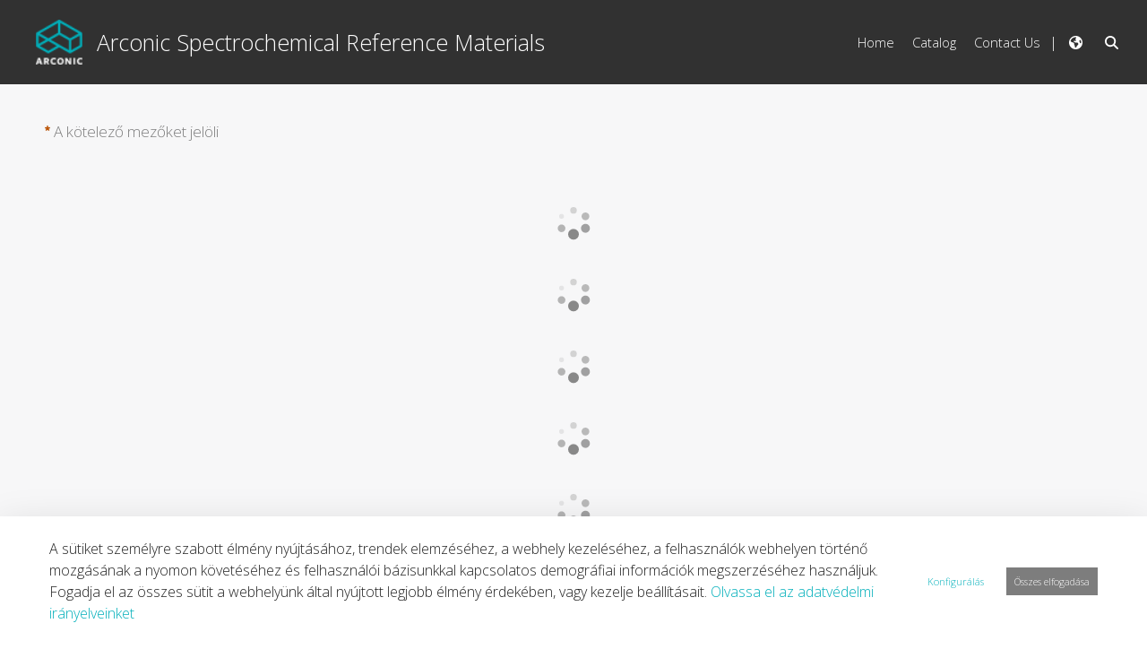

--- FILE ---
content_type: text/html;charset=UTF-8
request_url: https://crms.arconic.com/hu/customer-registration
body_size: 26694
content:
































	
		
			<!DOCTYPE html>










































































<html class="ltr" dir="ltr" lang="hu-HU">
<head>
	<title>Customer Registration - Arconic Spectrochemical Reference Materials - Arconic Portal</title>

	<meta content="initial-scale=1.0, width=device-width" name="viewport" />


	<script src="https://crms.arconic.com/o/arconic-theme/js/intersection-observer.js" type="text/javascript"></script>
































<meta content="text/html; charset=UTF-8" http-equiv="content-type" />












<script type="importmap">{"imports":{"@clayui/breadcrumb":"/o/frontend-taglib-clay/__liferay__/exports/@clayui$breadcrumb.js","react-dom":"/o/frontend-js-react-web/__liferay__/exports/react-dom.js","@clayui/charts":"/o/frontend-taglib-clay/__liferay__/exports/@clayui$charts.js","@clayui/empty-state":"/o/frontend-taglib-clay/__liferay__/exports/@clayui$empty-state.js","@clayui/navigation-bar":"/o/frontend-taglib-clay/__liferay__/exports/@clayui$navigation-bar.js","react":"/o/frontend-js-react-web/__liferay__/exports/react.js","react-dom-16":"/o/frontend-js-react-web/__liferay__/exports/react-dom-16.js","@clayui/icon":"/o/frontend-taglib-clay/__liferay__/exports/@clayui$icon.js","@clayui/table":"/o/frontend-taglib-clay/__liferay__/exports/@clayui$table.js","@clayui/slider":"/o/frontend-taglib-clay/__liferay__/exports/@clayui$slider.js","@clayui/multi-select":"/o/frontend-taglib-clay/__liferay__/exports/@clayui$multi-select.js","@clayui/nav":"/o/frontend-taglib-clay/__liferay__/exports/@clayui$nav.js","@clayui/provider":"/o/frontend-taglib-clay/__liferay__/exports/@clayui$provider.js","@clayui/panel":"/o/frontend-taglib-clay/__liferay__/exports/@clayui$panel.js","@liferay/dynamic-data-mapping-form-field-type":"/o/dynamic-data-mapping-form-field-type/__liferay__/index.js","@clayui/list":"/o/frontend-taglib-clay/__liferay__/exports/@clayui$list.js","@clayui/date-picker":"/o/frontend-taglib-clay/__liferay__/exports/@clayui$date-picker.js","@clayui/label":"/o/frontend-taglib-clay/__liferay__/exports/@clayui$label.js","@liferay/frontend-js-api/data-set":"/o/frontend-js-dependencies-web/__liferay__/exports/@liferay$js-api$data-set.js","@clayui/core":"/o/frontend-taglib-clay/__liferay__/exports/@clayui$core.js","@clayui/pagination-bar":"/o/frontend-taglib-clay/__liferay__/exports/@clayui$pagination-bar.js","@clayui/layout":"/o/frontend-taglib-clay/__liferay__/exports/@clayui$layout.js","@clayui/multi-step-nav":"/o/frontend-taglib-clay/__liferay__/exports/@clayui$multi-step-nav.js","@liferay/frontend-js-api":"/o/frontend-js-dependencies-web/__liferay__/exports/@liferay$js-api.js","@clayui/toolbar":"/o/frontend-taglib-clay/__liferay__/exports/@clayui$toolbar.js","@clayui/badge":"/o/frontend-taglib-clay/__liferay__/exports/@clayui$badge.js","react-dom-18":"/o/frontend-js-react-web/__liferay__/exports/react-dom-18.js","@clayui/link":"/o/frontend-taglib-clay/__liferay__/exports/@clayui$link.js","@clayui/card":"/o/frontend-taglib-clay/__liferay__/exports/@clayui$card.js","@clayui/tooltip":"/o/frontend-taglib-clay/__liferay__/exports/@clayui$tooltip.js","@clayui/button":"/o/frontend-taglib-clay/__liferay__/exports/@clayui$button.js","@clayui/tabs":"/o/frontend-taglib-clay/__liferay__/exports/@clayui$tabs.js","@clayui/sticker":"/o/frontend-taglib-clay/__liferay__/exports/@clayui$sticker.js","@clayui/form":"/o/frontend-taglib-clay/__liferay__/exports/@clayui$form.js","@clayui/popover":"/o/frontend-taglib-clay/__liferay__/exports/@clayui$popover.js","@clayui/shared":"/o/frontend-taglib-clay/__liferay__/exports/@clayui$shared.js","@clayui/localized-input":"/o/frontend-taglib-clay/__liferay__/exports/@clayui$localized-input.js","@clayui/modal":"/o/frontend-taglib-clay/__liferay__/exports/@clayui$modal.js","@clayui/color-picker":"/o/frontend-taglib-clay/__liferay__/exports/@clayui$color-picker.js","@clayui/pagination":"/o/frontend-taglib-clay/__liferay__/exports/@clayui$pagination.js","@clayui/autocomplete":"/o/frontend-taglib-clay/__liferay__/exports/@clayui$autocomplete.js","@clayui/management-toolbar":"/o/frontend-taglib-clay/__liferay__/exports/@clayui$management-toolbar.js","@clayui/time-picker":"/o/frontend-taglib-clay/__liferay__/exports/@clayui$time-picker.js","@clayui/upper-toolbar":"/o/frontend-taglib-clay/__liferay__/exports/@clayui$upper-toolbar.js","@clayui/loading-indicator":"/o/frontend-taglib-clay/__liferay__/exports/@clayui$loading-indicator.js","@clayui/drop-down":"/o/frontend-taglib-clay/__liferay__/exports/@clayui$drop-down.js","@clayui/data-provider":"/o/frontend-taglib-clay/__liferay__/exports/@clayui$data-provider.js","@liferay/language/":"/o/js/language/","@clayui/css":"/o/frontend-taglib-clay/__liferay__/exports/@clayui$css.js","@clayui/alert":"/o/frontend-taglib-clay/__liferay__/exports/@clayui$alert.js","@clayui/progress-bar":"/o/frontend-taglib-clay/__liferay__/exports/@clayui$progress-bar.js","react-16":"/o/frontend-js-react-web/__liferay__/exports/react-16.js","react-18":"/o/frontend-js-react-web/__liferay__/exports/react-18.js"},"scopes":{}}</script><script data-senna-track="temporary">var Liferay = window.Liferay || {};Liferay.Icons = Liferay.Icons || {};Liferay.Icons.controlPanelSpritemap = 'https://crms.arconic.com/o/admin-theme/images/clay/icons.svg'; Liferay.Icons.spritemap = 'https://crms.arconic.com/o/arconic-theme/images/clay/icons.svg';</script>
<script data-senna-track="permanent" type="text/javascript">window.Liferay = window.Liferay || {}; window.Liferay.CSP = {nonce: ''};</script>
<script data-senna-track="permanent" src="/combo?browserId=chrome&minifierType=js&languageId=hu_HU&t=1768824985530&/o/frontend-js-jquery-web/jquery/jquery.min.js&/o/frontend-js-jquery-web/jquery/init.js&/o/frontend-js-jquery-web/jquery/ajax.js&/o/frontend-js-jquery-web/jquery/bootstrap.bundle.min.js&/o/frontend-js-jquery-web/jquery/collapsible_search.js&/o/frontend-js-jquery-web/jquery/fm.js&/o/frontend-js-jquery-web/jquery/form.js&/o/frontend-js-jquery-web/jquery/popper.min.js&/o/frontend-js-jquery-web/jquery/side_navigation.js" type="text/javascript"></script>
<link data-senna-track="temporary" href="https://crms.arconic.com/customer-registration" rel="canonical" />
<link data-senna-track="temporary" href="https://crms.arconic.com/customer-registration" hreflang="es-ES" rel="alternate" />
<link data-senna-track="temporary" href="https://crms.arconic.com/customer-registration" hreflang="zh-CN" rel="alternate" />
<link data-senna-track="temporary" href="https://crms.arconic.com/customer-registration" hreflang="nl-NL" rel="alternate" />
<link data-senna-track="temporary" href="https://crms.arconic.com/customer-registration" hreflang="it-IT" rel="alternate" />
<link data-senna-track="temporary" href="https://crms.arconic.com/customer-registration" hreflang="hu-HU" rel="alternate" />
<link data-senna-track="temporary" href="https://crms.arconic.com/customer-registration" hreflang="fr-FR" rel="alternate" />
<link data-senna-track="temporary" href="https://crms.arconic.com/customer-registration" hreflang="en-US" rel="alternate" />
<link data-senna-track="temporary" href="https://crms.arconic.com/customer-registration" hreflang="de-DE" rel="alternate" />
<link data-senna-track="temporary" href="https://crms.arconic.com/customer-registration" hreflang="x-default" rel="alternate" />

<meta property="og:locale" content="hu_HU">
<meta property="og:locale:alternate" content="en_US">
<meta property="og:locale:alternate" content="nl_NL">
<meta property="og:locale:alternate" content="fr_FR">
<meta property="og:locale:alternate" content="de_DE">
<meta property="og:locale:alternate" content="es_ES">
<meta property="og:locale:alternate" content="it_IT">
<meta property="og:locale:alternate" content="hu_HU">
<meta property="og:locale:alternate" content="zh_CN">
<meta property="og:site_name" content="Arconic Spectrochemical Reference Materials">
<meta property="og:title" content="Customer Registration - Arconic Spectrochemical Reference Materials - Arconic Portal">
<meta property="og:type" content="website">
<meta property="og:url" content="https://crms.arconic.com/customer-registration">


<link href="https://crms.arconic.com/o/arconic-theme/images/favicon.ico" rel="apple-touch-icon" />
<link href="https://crms.arconic.com/o/arconic-theme/images/favicon.ico" rel="icon" />



<link class="lfr-css-file" data-senna-track="temporary" href="https://crms.arconic.com/o/arconic-theme/css/clay.css?browserId=chrome&amp;themeId=arconic_WAR_arconictheme&amp;minifierType=css&amp;languageId=hu_HU&amp;t=1768824978000" id="liferayAUICSS" rel="stylesheet" type="text/css" />









	<link href="/combo?browserId=chrome&amp;minifierType=css&amp;themeId=arconic_WAR_arconictheme&amp;languageId=hu_HU&amp;com_liferay_cookies_banner_web_portlet_CookiesBannerPortlet:%2Fo%2Fcookies-banner-web%2Fcookies_banner%2Fcss%2Fmain.css&amp;com_liferay_portal_search_web_search_bar_portlet_SearchBarPortlet_INSTANCE_templateSearch:%2Fo%2Fportal-search-web%2Fcss%2Fmain.css&amp;com_liferay_product_navigation_product_menu_web_portlet_ProductMenuPortlet:%2Fo%2Fproduct-navigation-product-menu-web%2Fcss%2Fmain.css&amp;com_liferay_segments_experiment_web_internal_portlet_SegmentsExperimentPortlet:%2Fo%2Fsegments-experiment-web%2Fcss%2Fmain.css&amp;com_liferay_site_navigation_menu_web_portlet_SiteNavigationMenuPortlet_INSTANCE_siteNavigationMenuPortlet_contact:%2Fo%2Fsite-navigation-menu-web%2Fcss%2Fmain.css&amp;t=1768824978000" rel="stylesheet" type="text/css"
 data-senna-track="temporary" id="dc344ed4" />








<script type="text/javascript" data-senna-track="temporary">
	// <![CDATA[
		var Liferay = Liferay || {};

		Liferay.Browser = {
			acceptsGzip: function () {
				return true;
			},

			

			getMajorVersion: function () {
				return 131.0;
			},

			getRevision: function () {
				return '537.36';
			},
			getVersion: function () {
				return '131.0';
			},

			

			isAir: function () {
				return false;
			},
			isChrome: function () {
				return true;
			},
			isEdge: function () {
				return false;
			},
			isFirefox: function () {
				return false;
			},
			isGecko: function () {
				return true;
			},
			isIe: function () {
				return false;
			},
			isIphone: function () {
				return false;
			},
			isLinux: function () {
				return false;
			},
			isMac: function () {
				return true;
			},
			isMobile: function () {
				return false;
			},
			isMozilla: function () {
				return false;
			},
			isOpera: function () {
				return false;
			},
			isRtf: function () {
				return true;
			},
			isSafari: function () {
				return true;
			},
			isSun: function () {
				return false;
			},
			isWebKit: function () {
				return true;
			},
			isWindows: function () {
				return false;
			}
		};

		Liferay.Data = Liferay.Data || {};

		Liferay.Data.ICONS_INLINE_SVG = true;

		Liferay.Data.NAV_SELECTOR = '#navigation';

		Liferay.Data.NAV_SELECTOR_MOBILE = '#navigationCollapse';

		Liferay.Data.isCustomizationView = function () {
			return false;
		};

		Liferay.Data.notices = [
			
		];

		(function () {
			var available = {};

			var direction = {};

			

				available['en_US'] = 'angol\x20\x28Egyesült\x20Államok\x29';
				direction['en_US'] = 'ltr';

			

				available['nl_NL'] = 'holland\x20\x28Hollandia\x29';
				direction['nl_NL'] = 'ltr';

			

				available['fr_FR'] = 'francia\x20\x28Franciaország\x29';
				direction['fr_FR'] = 'ltr';

			

				available['de_DE'] = 'német\x20\x28Németország\x29';
				direction['de_DE'] = 'ltr';

			

				available['es_ES'] = 'spanyol\x20\x28Spanyolország\x29';
				direction['es_ES'] = 'ltr';

			

				available['it_IT'] = 'olasz\x20\x28Olaszország\x29';
				direction['it_IT'] = 'ltr';

			

				available['hu_HU'] = 'magyar\x20\x28Magyarország\x29';
				direction['hu_HU'] = 'ltr';

			

				available['zh_CN'] = 'kínai\x20\x28Kína\x29';
				direction['zh_CN'] = 'ltr';

			

			let _cache = {};

			if (Liferay && Liferay.Language && Liferay.Language._cache) {
				_cache = Liferay.Language._cache;
			}

			Liferay.Language = {
				_cache,
				available,
				direction,
				get: function(key) {
					let value = Liferay.Language._cache[key];

					if (value === undefined) {
						value = key;
					}

					return value;
				}
			};
		})();

		var featureFlags = {"LPD-10964":false,"LPD-37927":false,"LPD-10889":false,"LPS-193884":false,"LPD-30371":false,"LPD-11131":true,"LPS-178642":false,"LPS-193005":false,"LPD-31789":false,"LPD-10562":false,"LPD-11212":false,"COMMERCE-8087":false,"LPD-39304":true,"LPD-13311":true,"LRAC-10757":false,"LPD-35941":false,"LPS-180090":false,"LPS-178052":false,"LPD-21414":false,"LPS-185892":false,"LPS-186620":false,"LPD-40533":true,"LPD-40534":true,"LPS-184404":false,"LPD-40530":true,"LPD-20640":false,"LPS-198183":false,"LPD-38869":true,"LPD-35678":false,"LPD-6378":false,"LPS-153714":false,"LPD-11848":false,"LPS-170670":false,"LPD-7822":false,"LPS-169981":false,"LPD-21926":false,"LPS-177027":false,"LPD-37531":false,"LPD-11003":false,"LPD-36446":false,"LPD-39437":false,"LPS-135430":false,"LPD-20556":false,"LPD-45276":false,"LPS-134060":false,"LPS-164563":false,"LPD-32050":false,"LPS-122920":false,"LPS-199086":false,"LPD-35128":false,"LPD-10588":false,"LPD-13778":true,"LPD-11313":false,"LPD-6368":false,"LPD-34594":false,"LPS-202104":false,"LPD-19955":false,"LPD-35443":false,"LPD-39967":false,"LPD-11235":false,"LPD-11232":false,"LPS-196935":true,"LPD-43542":false,"LPS-176691":false,"LPS-197909":false,"LPD-29516":false,"COMMERCE-8949":false,"LPD-11228":false,"LPS-153813":false,"LPD-17809":false,"COMMERCE-13024":false,"LPS-165482":false,"LPS-193551":false,"LPS-197477":false,"LPS-174816":false,"LPS-186360":false,"LPD-30204":false,"LPD-32867":false,"LPS-153332":false,"LPD-35013":true,"LPS-179669":false,"LPS-174417":false,"LPD-44091":true,"LPD-31212":false,"LPD-18221":false,"LPS-155284":false,"LRAC-15017":false,"LPD-19870":false,"LPS-200108":false,"LPD-20131":false,"LPS-159643":false,"LPS-129412":false,"LPS-169837":false,"LPD-20379":false};

		Liferay.FeatureFlags = Object.keys(featureFlags).reduce(
			(acc, key) => ({
				...acc, [key]: featureFlags[key] === 'true' || featureFlags[key] === true
			}), {}
		);

		Liferay.PortletKeys = {
			DOCUMENT_LIBRARY: 'com_liferay_document_library_web_portlet_DLPortlet',
			DYNAMIC_DATA_MAPPING: 'com_liferay_dynamic_data_mapping_web_portlet_DDMPortlet',
			ITEM_SELECTOR: 'com_liferay_item_selector_web_portlet_ItemSelectorPortlet'
		};

		Liferay.PropsValues = {
			JAVASCRIPT_SINGLE_PAGE_APPLICATION_TIMEOUT: 0,
			UPLOAD_SERVLET_REQUEST_IMPL_MAX_SIZE: 104857600
		};

		Liferay.ThemeDisplay = {

			

			
				getLayoutId: function () {
					return '33';
				},

				

				getLayoutRelativeControlPanelURL: function () {
					return '/hu/group/arconic-spectrochemical-reference-materials/~/control_panel/manage';
				},

				getLayoutRelativeURL: function () {
					return '/hu/customer-registration';
				},
				getLayoutURL: function () {
					return 'https://crms.arconic.com/hu/customer-registration';
				},
				getParentLayoutId: function () {
					return '0';
				},
				isControlPanel: function () {
					return false;
				},
				isPrivateLayout: function () {
					return 'false';
				},
				isVirtualLayout: function () {
					return false;
				},
			

			getBCP47LanguageId: function () {
				return 'hu-HU';
			},
			getCanonicalURL: function () {

				

				return 'https\x3a\x2f\x2fcrms\x2earconic\x2ecom\x2fcustomer-registration';
			},
			getCDNBaseURL: function () {
				return 'https://crms.arconic.com';
			},
			getCDNDynamicResourcesHost: function () {
				return '';
			},
			getCDNHost: function () {
				return '';
			},
			getCompanyGroupId: function () {
				return '39237';
			},
			getCompanyId: function () {
				return '39035';
			},
			getDefaultLanguageId: function () {
				return 'en_US';
			},
			getDoAsUserIdEncoded: function () {
				return '';
			},
			getLanguageId: function () {
				return 'hu_HU';
			},
			getParentGroupId: function () {
				return '247192';
			},
			getPathContext: function () {
				return '';
			},
			getPathImage: function () {
				return '/image';
			},
			getPathJavaScript: function () {
				return '/o/frontend-js-web';
			},
			getPathMain: function () {
				return '/hu/c';
			},
			getPathThemeImages: function () {
				return 'https://crms.arconic.com/o/arconic-theme/images';
			},
			getPathThemeRoot: function () {
				return '/o/arconic-theme';
			},
			getPlid: function () {
				return '794';
			},
			getPortalURL: function () {
				return 'https://crms.arconic.com';
			},
			getRealUserId: function () {
				return '39040';
			},
			getRemoteAddr: function () {
				return '3.148.209.118';
			},
			getRemoteHost: function () {
				return '3.148.209.118';
			},
			getScopeGroupId: function () {
				return '247192';
			},
			getScopeGroupIdOrLiveGroupId: function () {
				return '247192';
			},
			getSessionId: function () {
				return '';
			},
			getSiteAdminURL: function () {
				return 'https://crms.arconic.com/group/arconic-spectrochemical-reference-materials/~/control_panel/manage?p_p_lifecycle=0&p_p_state=maximized&p_p_mode=view';
			},
			getSiteGroupId: function () {
				return '247192';
			},
			getTimeZone: function() {
				return 'America/New_York';
			},
			getURLControlPanel: function() {
				return '/hu/group/control_panel?refererPlid=794';
			},
			getURLHome: function () {
				return 'https\x3a\x2f\x2fcrms\x2earconic\x2ecom\x2fweb\x2fguest';
			},
			getUserEmailAddress: function () {
				return '';
			},
			getUserId: function () {
				return '39040';
			},
			getUserName: function () {
				return '';
			},
			isAddSessionIdToURL: function () {
				return false;
			},
			isImpersonated: function () {
				return false;
			},
			isSignedIn: function () {
				return false;
			},

			isStagedPortlet: function () {
				
					
						return false;
					
				
			},

			isStateExclusive: function () {
				return false;
			},
			isStateMaximized: function () {
				return false;
			},
			isStatePopUp: function () {
				return false;
			}
		};

		var themeDisplay = Liferay.ThemeDisplay;

		Liferay.AUI = {

			

			getCombine: function () {
				return true;
			},
			getComboPath: function () {
				return '/combo/?browserId=chrome&minifierType=&languageId=hu_HU&t=1768824927734&';
			},
			getDateFormat: function () {
				return '%Y.%m.%d.';
			},
			getEditorCKEditorPath: function () {
				return '/o/frontend-editor-ckeditor-web';
			},
			getFilter: function () {
				var filter = 'raw';

				
					
						filter = 'min';
					
					

				return filter;
			},
			getFilterConfig: function () {
				var instance = this;

				var filterConfig = null;

				if (!instance.getCombine()) {
					filterConfig = {
						replaceStr: '.js' + instance.getStaticResourceURLParams(),
						searchExp: '\\.js$'
					};
				}

				return filterConfig;
			},
			getJavaScriptRootPath: function () {
				return '/o/frontend-js-web';
			},
			getPortletRootPath: function () {
				return '/html/portlet';
			},
			getStaticResourceURLParams: function () {
				return '?browserId=chrome&minifierType=&languageId=hu_HU&t=1768824927734';
			}
		};

		Liferay.authToken = '5wIyzLGg';

		

		Liferay.currentURL = '\x2fhu\x2fcustomer-registration';
		Liferay.currentURLEncoded = '\x252Fhu\x252Fcustomer-registration';
	// ]]>
</script>

<script data-senna-track="temporary" type="text/javascript">window.__CONFIG__= {basePath: '',combine: true, defaultURLParams: null, explainResolutions: false, exposeGlobal: false, logLevel: 'warn', moduleType: 'module', namespace:'Liferay', nonce: '', reportMismatchedAnonymousModules: 'warn', resolvePath: '/o/js_resolve_modules', url: '/combo/?browserId=chrome&minifierType=js&languageId=hu_HU&t=1768824927734&', waitTimeout: 60000};</script><script data-senna-track="permanent" src="/o/frontend-js-loader-modules-extender/loader.js?&mac=9WaMmhziBCkScHZwrrVcOR7VZF4=&browserId=chrome&languageId=hu_HU&minifierType=js" type="text/javascript"></script><script data-senna-track="permanent" src="/combo?browserId=chrome&minifierType=js&languageId=hu_HU&t=1768824927734&/o/frontend-js-aui-web/aui/aui/aui-min.js&/o/frontend-js-aui-web/liferay/modules.js&/o/frontend-js-aui-web/liferay/aui_sandbox.js&/o/frontend-js-aui-web/aui/attribute-base/attribute-base-min.js&/o/frontend-js-aui-web/aui/attribute-complex/attribute-complex-min.js&/o/frontend-js-aui-web/aui/attribute-core/attribute-core-min.js&/o/frontend-js-aui-web/aui/attribute-observable/attribute-observable-min.js&/o/frontend-js-aui-web/aui/attribute-extras/attribute-extras-min.js&/o/frontend-js-aui-web/aui/event-custom-base/event-custom-base-min.js&/o/frontend-js-aui-web/aui/event-custom-complex/event-custom-complex-min.js&/o/frontend-js-aui-web/aui/oop/oop-min.js&/o/frontend-js-aui-web/aui/aui-base-lang/aui-base-lang-min.js&/o/frontend-js-aui-web/liferay/dependency.js&/o/frontend-js-aui-web/liferay/util.js&/o/frontend-js-web/liferay/dom_task_runner.js&/o/frontend-js-web/liferay/events.js&/o/frontend-js-web/liferay/lazy_load.js&/o/frontend-js-web/liferay/liferay.js&/o/frontend-js-web/liferay/global.bundle.js&/o/frontend-js-web/liferay/portlet.js&/o/frontend-js-web/liferay/workflow.js&/o/oauth2-provider-web/js/liferay.js" type="text/javascript"></script>
<script data-senna-track="temporary" type="text/javascript">window.Liferay = Liferay || {}; window.Liferay.OAuth2 = {getAuthorizeURL: function() {return 'https://crms.arconic.com/o/oauth2/authorize';}, getBuiltInRedirectURL: function() {return 'https://crms.arconic.com/o/oauth2/redirect';}, getIntrospectURL: function() { return 'https://crms.arconic.com/o/oauth2/introspect';}, getTokenURL: function() {return 'https://crms.arconic.com/o/oauth2/token';}, getUserAgentApplication: function(externalReferenceCode) {return Liferay.OAuth2._userAgentApplications[externalReferenceCode];}, _userAgentApplications: {}}</script><script data-senna-track="temporary" type="text/javascript">
if (!Liferay.ThemeDisplay) {
    Liferay.ThemeDisplay = {};
}

Liferay.ThemeDisplay.getRecaptchaPublicKey = function() {
    return '6Lf12RUUAAAAABe3Evh-gTpS1zYGYFMrrkVNQvzE';
};

Liferay.ThemeDisplay.getRecaptchaScriptUrl = function() {
    return 'https://www.google.com/recaptcha/api.js';
};

Liferay.ThemeDisplay.getRecaptchaNoScriptUrl = function() {
    return 'https://www.google.com/recaptcha/api/fallback?k=';
};

Liferay.ThemeDisplay.getRecaptchaVerifyUrl = function() {
    return 'https://www.google.com/recaptcha/api/siteverify';
};

</script><script data-senna-track="temporary" type="text/javascript">try {var MODULE_MAIN='dynamic-data-mapping-web@5.0.115/index';var MODULE_PATH='/o/dynamic-data-mapping-web';/**
 * SPDX-FileCopyrightText: (c) 2000 Liferay, Inc. https://liferay.com
 * SPDX-License-Identifier: LGPL-2.1-or-later OR LicenseRef-Liferay-DXP-EULA-2.0.0-2023-06
 */

(function () {
	const LiferayAUI = Liferay.AUI;

	AUI().applyConfig({
		groups: {
			ddm: {
				base: MODULE_PATH + '/js/legacy/',
				combine: Liferay.AUI.getCombine(),
				filter: LiferayAUI.getFilterConfig(),
				modules: {
					'liferay-ddm-form': {
						path: 'ddm_form.js',
						requires: [
							'aui-base',
							'aui-datatable',
							'aui-datatype',
							'aui-image-viewer',
							'aui-parse-content',
							'aui-set',
							'aui-sortable-list',
							'json',
							'liferay-form',
							'liferay-map-base',
							'liferay-translation-manager',
							'liferay-util-window',
						],
					},
					'liferay-portlet-dynamic-data-mapping': {
						condition: {
							trigger: 'liferay-document-library',
						},
						path: 'main.js',
						requires: [
							'arraysort',
							'aui-form-builder-deprecated',
							'aui-form-validator',
							'aui-map',
							'aui-text-unicode',
							'json',
							'liferay-menu',
							'liferay-translation-manager',
							'liferay-util-window',
							'text',
						],
					},
					'liferay-portlet-dynamic-data-mapping-custom-fields': {
						condition: {
							trigger: 'liferay-document-library',
						},
						path: 'custom_fields.js',
						requires: ['liferay-portlet-dynamic-data-mapping'],
					},
				},
				root: MODULE_PATH + '/js/legacy/',
			},
		},
	});
})();
} catch(error) {console.error(error);}try {var MODULE_MAIN='portal-search-web@6.0.148/index';var MODULE_PATH='/o/portal-search-web';/**
 * SPDX-FileCopyrightText: (c) 2000 Liferay, Inc. https://liferay.com
 * SPDX-License-Identifier: LGPL-2.1-or-later OR LicenseRef-Liferay-DXP-EULA-2.0.0-2023-06
 */

(function () {
	AUI().applyConfig({
		groups: {
			search: {
				base: MODULE_PATH + '/js/',
				combine: Liferay.AUI.getCombine(),
				filter: Liferay.AUI.getFilterConfig(),
				modules: {
					'liferay-search-custom-range-facet': {
						path: 'custom_range_facet.js',
						requires: ['aui-form-validator'],
					},
				},
				root: MODULE_PATH + '/js/',
			},
		},
	});
})();
} catch(error) {console.error(error);}try {var MODULE_MAIN='contacts-web@5.0.65/index';var MODULE_PATH='/o/contacts-web';/**
 * SPDX-FileCopyrightText: (c) 2000 Liferay, Inc. https://liferay.com
 * SPDX-License-Identifier: LGPL-2.1-or-later OR LicenseRef-Liferay-DXP-EULA-2.0.0-2023-06
 */

(function () {
	AUI().applyConfig({
		groups: {
			contactscenter: {
				base: MODULE_PATH + '/js/legacy/',
				combine: Liferay.AUI.getCombine(),
				filter: Liferay.AUI.getFilterConfig(),
				modules: {
					'liferay-contacts-center': {
						path: 'main.js',
						requires: [
							'aui-io-plugin-deprecated',
							'aui-toolbar',
							'autocomplete-base',
							'datasource-io',
							'json-parse',
							'liferay-portlet-base',
							'liferay-util-window',
						],
					},
				},
				root: MODULE_PATH + '/js/legacy/',
			},
		},
	});
})();
} catch(error) {console.error(error);}try {var MODULE_MAIN='frontend-editor-alloyeditor-web@5.0.56/index';var MODULE_PATH='/o/frontend-editor-alloyeditor-web';/**
 * SPDX-FileCopyrightText: (c) 2000 Liferay, Inc. https://liferay.com
 * SPDX-License-Identifier: LGPL-2.1-or-later OR LicenseRef-Liferay-DXP-EULA-2.0.0-2023-06
 */

(function () {
	AUI().applyConfig({
		groups: {
			alloyeditor: {
				base: MODULE_PATH + '/js/legacy/',
				combine: Liferay.AUI.getCombine(),
				filter: Liferay.AUI.getFilterConfig(),
				modules: {
					'liferay-alloy-editor': {
						path: 'alloyeditor.js',
						requires: [
							'aui-component',
							'liferay-portlet-base',
							'timers',
						],
					},
					'liferay-alloy-editor-source': {
						path: 'alloyeditor_source.js',
						requires: [
							'aui-debounce',
							'liferay-fullscreen-source-editor',
							'liferay-source-editor',
							'plugin',
						],
					},
				},
				root: MODULE_PATH + '/js/legacy/',
			},
		},
	});
})();
} catch(error) {console.error(error);}try {var MODULE_MAIN='calendar-web@5.0.105/index';var MODULE_PATH='/o/calendar-web';/**
 * SPDX-FileCopyrightText: (c) 2000 Liferay, Inc. https://liferay.com
 * SPDX-License-Identifier: LGPL-2.1-or-later OR LicenseRef-Liferay-DXP-EULA-2.0.0-2023-06
 */

(function () {
	AUI().applyConfig({
		groups: {
			calendar: {
				base: MODULE_PATH + '/js/legacy/',
				combine: Liferay.AUI.getCombine(),
				filter: Liferay.AUI.getFilterConfig(),
				modules: {
					'liferay-calendar-a11y': {
						path: 'calendar_a11y.js',
						requires: ['calendar'],
					},
					'liferay-calendar-container': {
						path: 'calendar_container.js',
						requires: [
							'aui-alert',
							'aui-base',
							'aui-component',
							'liferay-portlet-base',
						],
					},
					'liferay-calendar-date-picker-sanitizer': {
						path: 'date_picker_sanitizer.js',
						requires: ['aui-base'],
					},
					'liferay-calendar-interval-selector': {
						path: 'interval_selector.js',
						requires: ['aui-base', 'liferay-portlet-base'],
					},
					'liferay-calendar-interval-selector-scheduler-event-link': {
						path: 'interval_selector_scheduler_event_link.js',
						requires: ['aui-base', 'liferay-portlet-base'],
					},
					'liferay-calendar-list': {
						path: 'calendar_list.js',
						requires: [
							'aui-template-deprecated',
							'liferay-scheduler',
						],
					},
					'liferay-calendar-message-util': {
						path: 'message_util.js',
						requires: ['liferay-util-window'],
					},
					'liferay-calendar-recurrence-converter': {
						path: 'recurrence_converter.js',
						requires: [],
					},
					'liferay-calendar-recurrence-dialog': {
						path: 'recurrence.js',
						requires: [
							'aui-base',
							'liferay-calendar-recurrence-util',
						],
					},
					'liferay-calendar-recurrence-util': {
						path: 'recurrence_util.js',
						requires: ['aui-base', 'liferay-util-window'],
					},
					'liferay-calendar-reminders': {
						path: 'calendar_reminders.js',
						requires: ['aui-base'],
					},
					'liferay-calendar-remote-services': {
						path: 'remote_services.js',
						requires: [
							'aui-base',
							'aui-component',
							'liferay-calendar-util',
							'liferay-portlet-base',
						],
					},
					'liferay-calendar-session-listener': {
						path: 'session_listener.js',
						requires: ['aui-base', 'liferay-scheduler'],
					},
					'liferay-calendar-simple-color-picker': {
						path: 'simple_color_picker.js',
						requires: ['aui-base', 'aui-template-deprecated'],
					},
					'liferay-calendar-simple-menu': {
						path: 'simple_menu.js',
						requires: [
							'aui-base',
							'aui-template-deprecated',
							'event-outside',
							'event-touch',
							'widget-modality',
							'widget-position',
							'widget-position-align',
							'widget-position-constrain',
							'widget-stack',
							'widget-stdmod',
						],
					},
					'liferay-calendar-util': {
						path: 'calendar_util.js',
						requires: [
							'aui-datatype',
							'aui-io',
							'aui-scheduler',
							'aui-toolbar',
							'autocomplete',
							'autocomplete-highlighters',
						],
					},
					'liferay-scheduler': {
						path: 'scheduler.js',
						requires: [
							'async-queue',
							'aui-datatype',
							'aui-scheduler',
							'dd-plugin',
							'liferay-calendar-a11y',
							'liferay-calendar-message-util',
							'liferay-calendar-recurrence-converter',
							'liferay-calendar-recurrence-util',
							'liferay-calendar-util',
							'liferay-scheduler-event-recorder',
							'liferay-scheduler-models',
							'promise',
							'resize-plugin',
						],
					},
					'liferay-scheduler-event-recorder': {
						path: 'scheduler_event_recorder.js',
						requires: [
							'dd-plugin',
							'liferay-calendar-util',
							'resize-plugin',
						],
					},
					'liferay-scheduler-models': {
						path: 'scheduler_models.js',
						requires: [
							'aui-datatype',
							'dd-plugin',
							'liferay-calendar-util',
						],
					},
				},
				root: MODULE_PATH + '/js/legacy/',
			},
		},
	});
})();
} catch(error) {console.error(error);}try {var MODULE_MAIN='staging-processes-web@5.0.65/index';var MODULE_PATH='/o/staging-processes-web';/**
 * SPDX-FileCopyrightText: (c) 2000 Liferay, Inc. https://liferay.com
 * SPDX-License-Identifier: LGPL-2.1-or-later OR LicenseRef-Liferay-DXP-EULA-2.0.0-2023-06
 */

(function () {
	AUI().applyConfig({
		groups: {
			stagingprocessesweb: {
				base: MODULE_PATH + '/js/legacy/',
				combine: Liferay.AUI.getCombine(),
				filter: Liferay.AUI.getFilterConfig(),
				modules: {
					'liferay-staging-processes-export-import': {
						path: 'main.js',
						requires: [
							'aui-datatype',
							'aui-dialog-iframe-deprecated',
							'aui-modal',
							'aui-parse-content',
							'aui-toggler',
							'liferay-portlet-base',
							'liferay-util-window',
						],
					},
				},
				root: MODULE_PATH + '/js/legacy/',
			},
		},
	});
})();
} catch(error) {console.error(error);}try {var MODULE_MAIN='portal-workflow-kaleo-designer-web@5.0.146/index';var MODULE_PATH='/o/portal-workflow-kaleo-designer-web';/**
 * SPDX-FileCopyrightText: (c) 2000 Liferay, Inc. https://liferay.com
 * SPDX-License-Identifier: LGPL-2.1-or-later OR LicenseRef-Liferay-DXP-EULA-2.0.0-2023-06
 */

(function () {
	AUI().applyConfig({
		groups: {
			'kaleo-designer': {
				base: MODULE_PATH + '/designer/js/legacy/',
				combine: Liferay.AUI.getCombine(),
				filter: Liferay.AUI.getFilterConfig(),
				modules: {
					'liferay-kaleo-designer-autocomplete-util': {
						path: 'autocomplete_util.js',
						requires: ['autocomplete', 'autocomplete-highlighters'],
					},
					'liferay-kaleo-designer-definition-diagram-controller': {
						path: 'definition_diagram_controller.js',
						requires: [
							'liferay-kaleo-designer-field-normalizer',
							'liferay-kaleo-designer-utils',
						],
					},
					'liferay-kaleo-designer-dialogs': {
						path: 'dialogs.js',
						requires: ['liferay-util-window'],
					},
					'liferay-kaleo-designer-editors': {
						path: 'editors.js',
						requires: [
							'aui-ace-editor',
							'aui-ace-editor-mode-xml',
							'aui-base',
							'aui-datatype',
							'aui-node',
							'liferay-kaleo-designer-autocomplete-util',
							'liferay-kaleo-designer-utils',
						],
					},
					'liferay-kaleo-designer-field-normalizer': {
						path: 'field_normalizer.js',
						requires: ['liferay-kaleo-designer-remote-services'],
					},
					'liferay-kaleo-designer-nodes': {
						path: 'nodes.js',
						requires: [
							'aui-datatable',
							'aui-datatype',
							'aui-diagram-builder',
							'liferay-kaleo-designer-editors',
							'liferay-kaleo-designer-utils',
						],
					},
					'liferay-kaleo-designer-remote-services': {
						path: 'remote_services.js',
						requires: ['aui-io'],
					},
					'liferay-kaleo-designer-templates': {
						path: 'templates.js',
						requires: ['aui-tpl-snippets-deprecated'],
					},
					'liferay-kaleo-designer-utils': {
						path: 'utils.js',
						requires: [],
					},
					'liferay-kaleo-designer-xml-definition': {
						path: 'xml_definition.js',
						requires: [
							'aui-base',
							'aui-component',
							'dataschema-xml',
							'datatype-xml',
						],
					},
					'liferay-kaleo-designer-xml-definition-serializer': {
						path: 'xml_definition_serializer.js',
						requires: ['escape', 'liferay-kaleo-designer-xml-util'],
					},
					'liferay-kaleo-designer-xml-util': {
						path: 'xml_util.js',
						requires: ['aui-base'],
					},
					'liferay-portlet-kaleo-designer': {
						path: 'main.js',
						requires: [
							'aui-ace-editor',
							'aui-ace-editor-mode-xml',
							'aui-tpl-snippets-deprecated',
							'dataschema-xml',
							'datasource',
							'datatype-xml',
							'event-valuechange',
							'io-form',
							'liferay-kaleo-designer-autocomplete-util',
							'liferay-kaleo-designer-editors',
							'liferay-kaleo-designer-nodes',
							'liferay-kaleo-designer-remote-services',
							'liferay-kaleo-designer-utils',
							'liferay-kaleo-designer-xml-util',
							'liferay-util-window',
						],
					},
				},
				root: MODULE_PATH + '/designer/js/legacy/',
			},
		},
	});
})();
} catch(error) {console.error(error);}try {var MODULE_MAIN='@liferay/frontend-js-react-web@5.0.54/index';var MODULE_PATH='/o/frontend-js-react-web';/**
 * SPDX-FileCopyrightText: (c) 2000 Liferay, Inc. https://liferay.com
 * SPDX-License-Identifier: LGPL-2.1-or-later OR LicenseRef-Liferay-DXP-EULA-2.0.0-2023-06
 */

(function () {
	AUI().applyConfig({
		groups: {
			react: {

				// eslint-disable-next-line
				mainModule: MODULE_MAIN,
			},
		},
	});
})();
} catch(error) {console.error(error);}try {var MODULE_MAIN='@liferay/document-library-web@6.0.198/index';var MODULE_PATH='/o/document-library-web';/**
 * SPDX-FileCopyrightText: (c) 2000 Liferay, Inc. https://liferay.com
 * SPDX-License-Identifier: LGPL-2.1-or-later OR LicenseRef-Liferay-DXP-EULA-2.0.0-2023-06
 */

(function () {
	AUI().applyConfig({
		groups: {
			dl: {
				base: MODULE_PATH + '/js/legacy/',
				combine: Liferay.AUI.getCombine(),
				filter: Liferay.AUI.getFilterConfig(),
				modules: {
					'document-library-upload-component': {
						path: 'DocumentLibraryUpload.js',
						requires: [
							'aui-component',
							'aui-data-set-deprecated',
							'aui-overlay-manager-deprecated',
							'aui-overlay-mask-deprecated',
							'aui-parse-content',
							'aui-progressbar',
							'aui-template-deprecated',
							'liferay-search-container',
							'querystring-parse-simple',
							'uploader',
						],
					},
				},
				root: MODULE_PATH + '/js/legacy/',
			},
		},
	});
})();
} catch(error) {console.error(error);}try {var MODULE_MAIN='@liferay/frontend-js-state-web@1.0.30/index';var MODULE_PATH='/o/frontend-js-state-web';/**
 * SPDX-FileCopyrightText: (c) 2000 Liferay, Inc. https://liferay.com
 * SPDX-License-Identifier: LGPL-2.1-or-later OR LicenseRef-Liferay-DXP-EULA-2.0.0-2023-06
 */

(function () {
	AUI().applyConfig({
		groups: {
			state: {

				// eslint-disable-next-line
				mainModule: MODULE_MAIN,
			},
		},
	});
})();
} catch(error) {console.error(error);}try {var MODULE_MAIN='frontend-js-components-web@2.0.80/index';var MODULE_PATH='/o/frontend-js-components-web';/**
 * SPDX-FileCopyrightText: (c) 2000 Liferay, Inc. https://liferay.com
 * SPDX-License-Identifier: LGPL-2.1-or-later OR LicenseRef-Liferay-DXP-EULA-2.0.0-2023-06
 */

(function () {
	AUI().applyConfig({
		groups: {
			components: {

				// eslint-disable-next-line
				mainModule: MODULE_MAIN,
			},
		},
	});
})();
} catch(error) {console.error(error);}try {var MODULE_MAIN='exportimport-web@5.0.100/index';var MODULE_PATH='/o/exportimport-web';/**
 * SPDX-FileCopyrightText: (c) 2000 Liferay, Inc. https://liferay.com
 * SPDX-License-Identifier: LGPL-2.1-or-later OR LicenseRef-Liferay-DXP-EULA-2.0.0-2023-06
 */

(function () {
	AUI().applyConfig({
		groups: {
			exportimportweb: {
				base: MODULE_PATH + '/js/legacy/',
				combine: Liferay.AUI.getCombine(),
				filter: Liferay.AUI.getFilterConfig(),
				modules: {
					'liferay-export-import-export-import': {
						path: 'main.js',
						requires: [
							'aui-datatype',
							'aui-dialog-iframe-deprecated',
							'aui-modal',
							'aui-parse-content',
							'aui-toggler',
							'liferay-portlet-base',
							'liferay-util-window',
						],
					},
				},
				root: MODULE_PATH + '/js/legacy/',
			},
		},
	});
})();
} catch(error) {console.error(error);}</script>




<script type="text/javascript" data-senna-track="temporary">
	// <![CDATA[
		
			
				
		

		
	// ]]>
</script>





	
		

			

			
		
		



	
		

			

			
		
		



	
		

			

			
		
	












	



















<link class="lfr-css-file" data-senna-track="temporary" href="https://crms.arconic.com/o/arconic-theme/css/main.css?browserId=chrome&amp;themeId=arconic_WAR_arconictheme&amp;minifierType=css&amp;languageId=hu_HU&amp;t=1768824978000" id="liferayThemeCSS" rel="stylesheet" type="text/css" />








	<style data-senna-track="temporary" type="text/css">

		

			

		

			

		

			

		

			

		

			

		

			

		

			

		

			

		

			

		

			

		

			

		

	</style>


<script data-senna-track="temporary">var Liferay = window.Liferay || {}; Liferay.CommerceContext = {"commerceAccountGroupIds":[41358],"accountEntryAllowedTypes":["business","supplier"],"commerceChannelId":"251809","showUnselectableOptions":false,"commerceChannelGroupId":"251810","currency":{"currencyId":"39408","currencyCode":"USD"},"showSeparateOrderItems":false,"account":{"accountId":-1,"accountName":""},"commerceSiteType":1};</script>
<style data-senna-track="temporary" type="text/css">
	:root {
		--color-action-secondary-inverted-disabled: #ffffff80;
		--color-action-neutral-default: #2b3a4b;
		--h4-font-size: 1.5rem;
		--text-paragraph-xxs-font-size: 0.5625rem;
		--font-weight-bold: 700;
		--custom-control-label-font-size: var(--text-paragraph-sm-font-size);
		--form-input-padding-x: 1rem;
		--condensed-form-input-filled-border-color: var(--color-neutral-5);
		--form-input-padding-y: 0.6875rem;
		--condensed-form-input-label-color: var(--color-neutral-5);
		--color-action-primary-active: #3c249e;
		--condensed-form-input-label-font-weight: var(--font-weight-bolder);
		--form-input-disabled-color: var(--color-neutral-4);
		--color-state-error-darken-2: #6d0a0a;
		--danger: var(--dangererror);
		--color-state-error-darken-1: #a40f0f;
		--color-action-neutral-inverted: #fff;
		--display2-size: 5.5rem;
		--color-action-neutral-active-lighten: #d5d8db;
		--color-brand-secondary-lighten-4: #ffeab6;
		--color-brand-secondary-lighten-3: #ffe092;
		--color-brand-secondary-lighten-6: #fffbf0;
		--display1-weight: var(--font-weight-light);
		--display3-weight: var(--font-weight-light);
		--color-brand-secondary-lighten-5: #fff5db;
		--box-shadow-sm: var(--elevation-tight-1) rgba(0, 0, 0, .075);
		--color-brand-secondary-lighten-2: #ffd66d;
		--custom-control-label-color: var(--form-input-label-color);
		--color-brand-secondary-lighten-1: #ffcb48;
		--color-accent-2-lighten: #f0ffc6;
		--form-text-font-weight: var(--font-weight-light);
		--font-weight-lighter: lighter;
		--color-state-warning-darken-1: #a85100;
		--h3-font-size: 1.75rem;
		--btn-outline-primary-hover-border-color: #0b5fff;
		--color-state-warning-darken-2: #703600;
		--condensed-form-input-background-color: var(--color-neutral-2);
		--form-input-label-font-weight: var(--font-weight-bolder);
		--transition-collapse: height .35s ease;
		--blockquote-small-color: var(--color-neutral-6);
		--condensed-form-feedback-item-margin: 0;
		--form-input-label-margin-bottom: 0.25rem;
		--gray-600: var(--color-neutral-6);
		--color-neutral-0: #fff;
		--secondary: var(--color-neutral-6);
		--btn-outline-primary-color: #0b5fff;
		--btn-link-hover-color: #004ad7;
		--color-neutral-1: #f7f6f9;
		--color-neutral-2: #eeecf3;
		--hr-border-color: rgba(0, 0, 0, .1);
		--color-neutral-3: #dcd9e2;
		--hr-border-margin-y: 1rem;
		--color-neutral-4: #a7a3b2;
		--color-neutral-5: #898593;
		--form-feedback-item-line-height: var(--text-paragraph-sm-line-height);
		--color-neutral-6: #716c7f;
		--color-neutral-7: #5a5469;
		--color-neutral-8: #3f3851;
		--color-neutral-9: #332b4a;
		--color-action-primary-inverted-disabled: #ffffff80;
		--text-paragraph-sm-line-height: 20px;
		--btn-secondary-background-color: #fff;
		--text-paragraph-sm-font-size: 0.8125rem;
		--container-max-md: 720px;
		--border-radius-xxl: 1.5rem;
		--h6-font-size: 0.875rem;
		--h2-font-size: 2rem;
		--aspect-ratio-4-to-3: 75%;
		--color-action-secondary-active-lighten: #f1decd;
		--custom-control-label-line-height: var(--text-paragraph-sm-line-height);
		--color-action-secondary-inverted: #fff;
		--spacer-10: 10rem;
		--border-radius-pill: 50rem;
		--condensed-form-input-filled-label-color: var(--color-neutral-8);
		--h5-font-size: 1.125rem;
		--blockquote-font-size: 1.25rem;
		--form-input-line-height: var(--text-paragraph-line-height);
		--transition-fade: opacity .15s linear;
		--display4-size: 2.6875rem;
		--border-radius-lg: 0.75rem;
		--btn-primary-hover-color: #fff;
		--form-input-background-color: var(--color-neutral-0);
		--black: var(--color-neutral-10);
		--lighter: var(--color-neutral-1);
		--form-input-font-size: var(--text-paragraph-font-size);
		--custom-control-border-color: var(--color-action-primary-default);
		--gray-700: var(--color-neutral-7);
		--form-input-placeholder-font-weight: var(--font-weight-normal);
		--btn-secondary-border-color: #cdced9;
		--btn-outline-secondary-hover-color: #272833;
		--color-action-primary-inverted-hover: #ffffff19;
		--body-color: #272833;
		--btn-outline-secondary-hover-background-color: rgba(39, 40, 51, 0.03);
		--form-input-placeholder-font-size: var(--text-paragraph-font-size);
		--btn-primary-color: #fff;
		--btn-secondary-color: #6b6c7e;
		--btn-secondary-hover-border-color: #cdced9;
		--container-max-lg: 960px;
		--form-input-label-margin-top: 0.25rem;
		--form-input-placeholder-focus-color: var(--color-neutral-4);
		--color-state-success: #4aab3b;
		--gray-dark: var(--color-neutral-8);
		--aspect-ratio-16-to-9: 56.25%;
		--box-shadow: var(--elevation-tight-3) rgba(0, 0, 0, .15);
		--white: var(--color-neutral-0);
		--color-neutral-10: #1d1c21;
		--warning: var(--dangerwarning);
		--color-action-primary-disabled: #a696e4;
		--info: var(--dangerinfo);
		--text-paragraph-font-size: 1rem;
		--elevation-tight-7: 0 7px 18px;
		--form-text-font-size: var(--text-paragraph-sm-font-size);
		--elevation-tight-8: 0 12px 28px;
		--elevation-tight-9: 0 13px 36px;
		--elevation-tight-3: 0 2px 6px;
		--btn-link-color: #0b5fff;
		--elevation-tight-4: 0 2px 7px;
		--gray-400: var(--color-neutral-4);
		--elevation-tight-5: 0 3px 12px;
		--elevation-tight-6: 0 3.5px 14px;
		--elevation-tight-1: 0 1px 3px;
		--elevation-tight-2: 0 1.25px 4px;
		--btn-primary-hover-background-color: #0053f0;
		--nav-link-horizontal-active-indicator-length: 100%;
		--text-paragraph-xs-font-size: 0.6875rem;
		--btn-primary-background-color: #0b5fff;
		--condensed-form-input-filled-label-font-size: var(--text-paragraph-sm-font-size);
		--success: var(--dangersuccess);
		--text-paragraph-line-height: 24px;
		--color-brand-primary-lighten-5: #B4ECEF;
		--color-brand-primary-lighten-6: #E5F9FA;
		--color-brand-primary-lighten-3: #6CD6DD;
		--color-brand-primary-lighten-4: #90E1E6;
		--color-brand-primary-lighten-1: #24BDC6;
		--font-size-sm: 0.875rem;
		--color-brand-primary-lighten-2: #48CAD2;
		--spacer-0: 0;
		--color-action-primary-hover-lighten: #f2f0fa;
		--lead-font-size: 1.25rem;
		--form-feedback-item-font-size: var(--text-paragraph-sm-font-size);
		--form-input-label-reference-mark-color: var(--color-state-error);
		--form-text-line-height: var(--text-paragraph-sm-line-height);
		--spacer-9: 9rem;
		--color-state-warning: #e06c00;
		--form-input-placeholder-color: var(--color-neutral-4);
		--spacer-2: 0.5rem;
		--spacer-1: 0.25rem;
		--color-action-secondary-active: #b95804;
		--spacer-4: 1.5rem;
		--spacer-3: 1rem;
		--spacer-6: 4.5rem;
		--form-input-border-color: var(--color-neutral-5);
		--spacer-5: 3rem;
		--color-action-secondary-hover: #d26404;
		--spacer-8: 7.5rem;
		--spacer-7: 6rem;
		--aspect-ratio-8-to-3: 37.5%;
		--font-family-sans-serif: Manrope, system-ui, -apple-system, BlinkMacSystemFont, 'Segoe UI', Roboto, Oxygen-Sans, Ubuntu, Cantarell, 'Helvetica Neue', Arial, sans-serif, 'Apple Color Emoji', 'Segoe UI Emoji', 'Segoe UI Symbol';
		--custom-control-disabled-border-color: var(--color-action-primary-disabled);
		--font-weight-bolder: 800;
		--btn-outline-secondary-color: #6b6c7e;
		--gray-500: var(--color-neutral-5);
		--color-action-secondary-hover-lighten: #faf0e6;
		--text-link-sm-font-size: 0.875rem;
		--h1-font-size: 2.3125rem;
		--color-accent-5-lighten: #f6daff;
		--btn-primary-hover-border-color: transparent;
		--color-action-secondary-disabled: #f6b882;
		--btn-outline-secondary-border-color: #cdced9;
		--color-action-primary-default: #5924eb;
		--form-text-margin: 0.25rem 1rem 0;
		--container-max-sm: 540px;
		--color-focus: var(--color-brand-primary-lighten-3);
		--display4-weight: var(--font-weight-light);
		--nav-link-vertical-active-indicator-length: 100%;
		--form-input-color: var(--color-neutral-8);
		--color-brand-primary: #00AFBA;
		--body-bg: #fff;
		--display2-weight: var(--font-weight-light);
		--form-input-border-width: 0.0625rem;
		--custom-control-label-padding-left: 0.75rem;
		--form-input-placeholder-line-height: var(--text-paragraph-line-height);
		--form-input-disabled-label-color: var(--color-neutral-8);
		--color-accent-6-lighten: #defff7;
		--condensed-form-input-filled-label-font-weight: var(--font-weight-bolder);
		--text-link-md-line-height: 24px;
		--gray-200: var(--color-neutral-2);
		--btn-secondary-hover-background-color: #f7f8f9;
		--color-action-secondary-default: #ed7105;
		--form-text-color: var(--color-neutral-7);
		--nav-link-vertical-active-indicator-thickness: 0.25rem;
		--light: var(--color-neutral-2);
		--btn-outline-primary-hover-color: #0b5fff;
		--color-action-neutral-visited: #5e38ba;
		--btn-outline-secondary-hover-border-color: transparent;
		--text-link-lg-font-size: 1.5rem;
		--text-small-caps-font-size: 1.125rem;
		--text-paragraph-lg-font-size: 1.25rem;
		--display3-size: 3.0625rem;
		--primary: var(--primary);
		--color-action-primary-visited: #5e38ba;
		--color-action-secondary-inverted-hover: #ffffff19;
		--border-radius-sm: 0.375rem;
		--display-line-height: 1.2;
		--color-state-info-darken-1: #234481;
		--elevation-fluffy-2: 0 6.25px 20px;
		--color-state-info-darken-2: #172d56;
		--elevation-fluffy-1: 0 5px 15px;
		--color-state-success-darken-2: #25561e;
		--custom-control-hover-color: var(--color-action-primary-active-lighten);
		--color-state-info-lighten-1: #8ca4d1;
		--color-state-info-lighten-2: #eaeff7;
		--color-action-neutral-disabled: #959ca5;
		--custom-control-label-font-weight: var(--form-input-label-font-weight);
		--color-state-success-darken-1: #38802c;
		--condensed-form-input-label-font-size: var(--text-paragraph-font-size);
		--condensed-form-input-disabled-background-color: var(--color-neutral-1);
		--font-weight-semi-bold: 600;
		--condensed-form-input-label-padding-x: 0.25rem;
		--color-accent-3-lighten: #ffeaf9;
		--text-small-caps-line-height: 20px;
		--font-weight-normal: 500;
		--dark: var(--color-neutral-9);
		--blockquote-small-font-size: 80%;
		--color-state-success-lighten-1: #9bd193;
		--color-state-success-lighten-2: #edf7eb;
		--color-action-primary-active-lighten: #ece9f5;
		--color-action-primary-inverted: #fff;
		--color-accent-2: #a7e204;
		--brand-color-3: var(--color-brand-primary-darken-2);
		--color-accent-1: #eb2453;
		--brand-color-2: var(--color-neutral-6);
		--color-accent-4: #221874;
		--brand-color-1: var(--color-brand-primary);
		--color-accent-3: #c70d95;
		--color-action-neutral-hover: #34465b;
		--text-link-lg-line-height: 28px;
		--color-brand-secondary-darken-3: #926800;
		--color-accent-6: #1ce4b5;
		--color-state-warning-lighten-1: #eeae73;
		--color-brand-secondary-darken-4: #614600FF;
		--color-accent-5: #bc24eb;
		--color-state-warning-lighten-2: #fcf0e6;
		--color-brand-secondary-darken-1: #f3ae00;
		--nav-link-vertical-margin: 1rem 0;
		--display1-size: 6rem;
		--color-brand-secondary-darken-2: #c28b00;
		--brand-color-4: var(--color-neutral-9);
		--gray-300: var(--color-neutral-3);
		--color-action-neutral-inverted-hover: #ffffff19;
		--form-input-label-font-size: var(--text-paragraph-font-size);
		--form-input-label-line-height: var(--text-paragraph-line-height);
		--color-brand-secondary-darken-5: #312300;
		--form-input-label-margin-right: 1rem;
		--box-shadow-lg: var(--elevation-fluffy-3) rgba(0, 0, 0, .175);
		--btn-outline-primary-border-color: #0b5fff;
		--aspect-ratio: 100%;
		--condensed-form-text-font-size: var(--text-paragraph-sm-font-size);
		--color-state-error-lighten-1: #eb7e7e;
		--nav-link-horizontal-active-indicator-thickness: 0.125rem;
		--color-state-error-lighten-2: #fbe8e8;
		--form-input-disabled-border-color: var(--color-neutral-2);
		--form-feedback-item-font-weight: var(--font-weight-normal);
		--form-feedback-item-padding: 0.375rem 1rem;
		--color-brand-primary-darken-3: #00585D;
		--color-accent-4-lighten: #e9e8f1;
		--color-brand-primary-darken-4: #003A3E;
		--condensed-form-input-label-margin-x: 0.75rem;
		--color-brand-primary-darken-5: #001D1F;
		--condensed-form-input-disabled-label-color: var(--color-neutral-4);
		--color-action-neutral-active: #3d536b;
		--condensed-form-text-font-weight: var(--font-weight-normal);
		--hr-border-width: 1px;
		--gray-800: var(--color-neutral-8);
		--color-brand-primary-darken-1: #00929B;
		--btn-outline-primary-hover-background-color: #f0f5ff;
		--color-brand-primary-darken-2: #00757C;
		--text-paragraph-xs-line-height: 20px;
		--form-input-font-weight: var(--font-weight-normal);
		--color-action-neutral-hover-lighten: #eaebed;
		--color-chart-2: #fdcc4a;
		--elevation-fluffy-4: 0 10px 35px;
		--color-chart-1: #4d2ec9;
		--elevation-fluffy-3: 0 10px 30px;
		--color-brand-secondary: #ffc124;
		--color-chart-4: #fe8856;
		--elevation-fluffy-6: 0 17.5px 70px;
		--form-input-label-margin-left: 1rem;
		--color-chart-3: #ad9ee9;
		--elevation-fluffy-5: 0 15px 60px;
		--color-chart-5: #002c62;
		--elevation-fluffy-7: 0 35px 90px;
		--text-paragraph-lg-line-height: 24px;
		--form-input-border-radius: var(--border-radius);
		--btn-primary-border-color: #0b5fff;
		--font-family-base: Manrope, system-ui, -apple-system, BlinkMacSystemFont, 'Segoe UI', Roboto, Oxygen-Sans, Ubuntu, Cantarell, 'Helvetica Neue', Arial, sans-serif, 'Apple Color Emoji', 'Segoe UI Emoji', 'Segoe UI Symbol';
		--font-family-monospace: SFMono-Regular, Menlo, Monaco, Consolas, 'Liberation Mono', 'Courier New', monospace;
		--color-action-neutral-inverted-disabled: #ffffff80;
		--border-radius: 0.5rem;
		--color-action-primary-hover: #4429b3;
		--font-weight-light: 300;
		--btn-secondary-hover-color: #272833;
		--color-accent-1-lighten: #ffeaef;
		--text-link-md-font-size: 1rem;
		--border-radius-circle: 50%;
		--nav-link-horizontal-margin: 0 1rem;
		--font-size-lg: 1.25rem;
		--form-feedback-item-margin: 0.25rem 0 0;
		--text-link-sm-line-height: 20px;
		--gray-100: var(--color-neutral-1);
		--border-radius-xs: 0.25rem;
		--container-max-xl: 1248px;
		--form-feedback-item-border-radius: var(--border-radius);
		--text-small-caps-letter-spacing: 0.05em;
		--form-input-label-color: var(--color-neutral-8);
		--form-input-placeholder-disabled-color: var(--color-neutral-3);
		--gray-900: var(--color-neutral-9);
		--text-muted: var(--color-neutral-4);
		--color-state-info: #2e5aac;
		--color-action-secondary-visited: #5e38ba;
		--lead-font-weight: var(--font-weight-light);
		--text-paragraph-xxs-line-height: 16px;
		--color-state-error: #da1414;
		--border-radius-xl: 1rem;
		--font-size-base: 1rem;
	}
</style>
<link data-senna-track="permanent" href="/o/frontend-js-aui-web/alloy_ui.css?&mac=favIEq7hPo8AEd6k+N5OVADEEls=&browserId=chrome&languageId=hu_HU&minifierType=css&themeId=arconic_WAR_arconictheme" rel="stylesheet"></link>
<script type="module">
import {init} from '/o/frontend-js-spa-web/__liferay__/index.js';
{
init({"navigationExceptionSelectors":":not([target=\"_blank\"]):not([data-senna-off]):not([data-resource-href]):not([data-cke-saved-href]):not([data-cke-saved-href])","cacheExpirationTime":-1,"clearScreensCache":false,"portletsBlacklist":["com_liferay_login_web_portlet_CreateAccountPortlet","com_liferay_nested_portlets_web_portlet_NestedPortletsPortlet","com_liferay_site_navigation_directory_web_portlet_SitesDirectoryPortlet","com_liferay_questions_web_internal_portlet_QuestionsPortlet","com_liferay_account_admin_web_internal_portlet_AccountUsersRegistrationPortlet","com_liferay_login_web_portlet_ForgotPasswordPortlet","com_liferay_portal_language_override_web_internal_portlet_PLOPortlet","com_liferay_login_web_portlet_LoginPortlet","com_liferay_login_web_portlet_FastLoginPortlet"],"excludedTargetPortlets":["com_liferay_users_admin_web_portlet_UsersAdminPortlet","com_liferay_server_admin_web_portlet_ServerAdminPortlet"],"validStatusCodes":[221,490,494,499,491,496,492,493,495,220],"debugEnabled":false,"loginRedirect":"","excludedPaths":["/c/document_library","/documents","/image"],"preloadCSS":false,"userNotification":{"message":"Úgy tűnik, hogy a szokásosnál több időt vesz igénybe.","title":"Hopp","timeout":30000},"requestTimeout":0});
}

</script><link data-senna-track="temporary" href="/o/layout-common-styles/main.css?plid=794&segmentsExperienceId=405188&t=1682362397567" rel="stylesheet" type="text/css">





<script type="text/javascript">
Liferay.on(
	'ddmFieldBlur', function(event) {
		if (window.Analytics) {
			Analytics.send(
				'fieldBlurred',
				'Form',
				{
					fieldName: event.fieldName,
					focusDuration: event.focusDuration,
					formId: event.formId,
					formPageTitle: event.formPageTitle,
					page: event.page,
					title: event.title
				}
			);
		}
	}
);

Liferay.on(
	'ddmFieldFocus', function(event) {
		if (window.Analytics) {
			Analytics.send(
				'fieldFocused',
				'Form',
				{
					fieldName: event.fieldName,
					formId: event.formId,
					formPageTitle: event.formPageTitle,
					page: event.page,
					title:event.title
				}
			);
		}
	}
);

Liferay.on(
	'ddmFormPageShow', function(event) {
		if (window.Analytics) {
			Analytics.send(
				'pageViewed',
				'Form',
				{
					formId: event.formId,
					formPageTitle: event.formPageTitle,
					page: event.page,
					title: event.title
				}
			);
		}
	}
);

Liferay.on(
	'ddmFormSubmit', function(event) {
		if (window.Analytics) {
			Analytics.send(
				'formSubmitted',
				'Form',
				{
					formId: event.formId,
					title: event.title
				}
			);
		}
	}
);

Liferay.on(
	'ddmFormView', function(event) {
		if (window.Analytics) {
			Analytics.send(
				'formViewed',
				'Form',
				{
					formId: event.formId,
					title: event.title
				}
			);
		}
	}
);

</script><script>

</script>









<script type="text/javascript" data-senna-track="temporary">
	if (window.Analytics) {
		window._com_liferay_document_library_analytics_isViewFileEntry = false;
	}
</script>



















<meta content="false" name="data-analytics-readable-content" />

<script type="text/javascript" data-senna-track="temporary">
	var runMiddlewares = function () {
		Analytics.registerMiddleware(
	function(request) {
		request.context.experienceId = 'DEFAULT';
		request.context.experimentId = '';
		request.context.variantId = '';

		return request;
	}
);
	};

	var analyticsClientChannelId =
		'575999514691870689';
	var analyticsClientGroupIds =
		["144101","39235","228162","42106","247192","228171","2459837"];
	var analyticsCookiesConsentMode =
		true;
	var analyticsFeatureFlagEnabled =
		false;

	var cookieManagers = {
		'cookie.onetrust': {
			checkConsent: () => {
				var OptanonActiveGroups = window.OptanonActiveGroups;

				return OptanonActiveGroups && OptanonActiveGroups.includes('C0002');
			},
			enabled: () => {
				if (!window.OneTrustStub && !window.OneTrust) {
					return Promise.resolve(false);
				}

				return new Promise((resolve, reject) => {
					var startTime = Date.now();

					var checkObject = () => {
						if (window['OneTrust']) {
							resolve(window['OneTrust']);
						}
						else if (Date.now() - startTime >= 5000) {
							reject();
						}
						else {
							setTimeout(checkObject, 100);
						}
					};

					checkObject();
				})
					.then(() => {
						return Promise.resolve(true);
					})
					.catch(() => {
						return Promise.resolve(false);
					});
			},
			onConsentChange: (callbackFn) => {
				var OneTrust = window.OneTrust;

				OneTrust.OnConsentChanged(callbackFn);
			},
		},
		'cookie.liferay': {
			checkConsent: ({navigation}) => {
				var performanceCookieEnabled = Liferay.Util.Cookie.get(
					Liferay.Util.Cookie.TYPES.PERFORMANCE
				);

				if (performanceCookieEnabled === 'false') {
					if (window.Analytics) {
						Analytics.dispose();
					}

					return false;
				}

				if (
					!analyticsCookiesConsentMode &&
					typeof performanceCookieEnabled === 'undefined'
				) {
					return true;
				}

				if (navigation === 'normal' && window.Analytics) {
					return false;
				}

				return performanceCookieEnabled === 'true';
			},
			enabled: () => {
				return Promise.resolve(analyticsFeatureFlagEnabled);
			},
			onConsentChange: (callbackFn) => {
				Liferay.on('cookieBannerSetCookie', callbackFn);
			},
		},
	};

	function getAnalyticsSDKVersion() {
		switch (
			'PROD'
		) {
			case 'DEV': {
				return 'https://analytics-js-dev-cdn.liferay.com';
			}
			case 'INTERNAL': {
				return 'https://analytics-js-internal-cdn.liferay.com';
			}
			default: {
				return 'https://analytics-js-cdn.liferay.com';
			}
		}
	}
</script>

<script id="liferayAnalyticsScript" type="text/javascript" data-senna-track="permanent">
	var allPromises = Object.keys(cookieManagers).map((key) =>
		cookieManagers[key].enabled()
	);

	Promise.all(allPromises).then((result) => {
		var selectedIndex = result.findIndex((enabled) => enabled);
		var selectedCookieManager = Object.values(cookieManagers)[selectedIndex];

		function initializeAnalyticsSDK() {
			(function (u, c, a, m, o, l) {
				o = 'script';
				l = document;
				a = l.createElement(o);
				m = l.getElementsByTagName(o)[0];
				a.async = 1;
				a.src = u;
				a.onload = c;
				m.parentNode.insertBefore(a, m);
			})(getAnalyticsSDKVersion(), () => {
				var config =
					{"dataSourceId":"577654605927483376","endpointUrl":"https://osbasahpublisher-ac-uswest1.lfr.cloud","projectId":"asah67f32b2276c74d03abc1836cdea399b0"};

				var dxpMiddleware = function (request) {
					request.context.canonicalUrl = themeDisplay.getCanonicalURL();
					request.context.channelId = analyticsClientChannelId;
					request.context.groupId =
						themeDisplay.getScopeGroupIdOrLiveGroupId();

					return request;
				};

				Analytics.create(config, [dxpMiddleware]);

				if (themeDisplay.isSignedIn()) {
					Analytics.setIdentity({
						email: themeDisplay.getUserEmailAddress(),
						name: themeDisplay.getUserName(),
					});
				}

				runMiddlewares();

				Analytics.send('pageViewed', 'Page');

				
					Liferay.on('endNavigate', (event) => {
						var allPromises = Object.keys(cookieManagers).map((key) =>
							cookieManagers[key].enabled()
						);

						Promise.all(allPromises).then((result) => {
							function initializeAnalyticsSDKFromSPA(
								event
							) {
								Analytics.dispose();

								var groupId =
									themeDisplay.getScopeGroupIdOrLiveGroupId();

								if (
									!themeDisplay.isControlPanel() &&
									analyticsClientGroupIds.indexOf(groupId) >= 0
								) {
									Analytics.create(config, [dxpMiddleware]);

									if (themeDisplay.isSignedIn()) {
										Analytics.setIdentity({
											email: themeDisplay.getUserEmailAddress(),
											name: themeDisplay.getUserName(),
										});
									}

									runMiddlewares();

									Analytics.send('pageViewed', 'Page', {
										page: event.path,
									});
								}
							}

							var selectedIndex = result.findIndex((enabled) => enabled);
							var selectedCookieManager =
								Object.values(cookieManagers)[selectedIndex];

							if (selectedCookieManager) {
								selectedCookieManager.onConsentChange(() => {
									if (
										selectedCookieManager.checkConsent({
											navigation: 'spa',
										})
									) {
										initializeAnalyticsSDKFromSPA(
											event
										);
									}
								});

								if (
									selectedCookieManager.checkConsent({
										navigation: 'spa',
									})
								) {
									initializeAnalyticsSDKFromSPA(
										event
									);
								}
							}
							else {
								initializeAnalyticsSDKFromSPA(
									event
								);
							}
						});
					});
				
			});
		}

		if (selectedCookieManager) {
			selectedCookieManager.onConsentChange(() => {
				if (selectedCookieManager.checkConsent({navigation: 'normal'})) {
					initializeAnalyticsSDK();
				}
			});

			if (selectedCookieManager.checkConsent({navigation: 'normal'})) {
				initializeAnalyticsSDK();
			}
		}
		else {
			initializeAnalyticsSDK();
		}
	});
</script>







































</head>

<script>
	Liferay.on('endNavigate', function(event) {
		if ((typeof OneTrust !== "undefined") && OneTrust) {
		  	OneTrust.Init();

			OneTrust.InitializeBanner();

			OneTrust.LoadBanner();
		}
	});
</script>
<body class="chrome controls-visible  yui3-skin-sam signed-out public-page site" id="content">
<script>
	Liferay = window.Liferay || {};

	if (typeof Liferay.ArconicDirect === "undefined") {
		Liferay.ArconicDirect = {};

		Liferay.ArconicDirect.selectedAccountId = '0';
		Liferay.ArconicDirect.selectedAccountName = '';
		Liferay.ArconicDirect.selectedAccountAMPCustomerNumber = '';

		
		const arconicDirectFetch = (resource, init = {}) => {
			if (themeDisplay.isSignedIn()) {
				if (Liferay.Session) {
					const sessionStatus = Liferay.Session.get('sessionState');

					if (sessionStatus === 'expired') {
						window.location.reload();
					} else {
						Liferay.Session.extend();
					}
				}

				let doAsUserIdValue = themeDisplay.getDoAsUserIdEncoded();

				if (doAsUserIdValue) {
					doAsUserIdValue = encodeURIComponent(doAsUserIdValue);
					resource = Liferay.Util.addParams('doAsUserId=' + doAsUserIdValue, resource);
				}
			}

			return Liferay.Util.fetch(resource, init).then(r => {
				if (r.status === 403) {
					window.location.reload();
				}

				return r;
			});
		};

		Liferay.ArconicDirect.fetch = arconicDirectFetch;
	}
</script>













































	<nav aria-label="Gyorslinkek" class="bg-dark cadmin quick-access-nav text-center text-white" id="wswn_quickAccessNav">
		
			
				<a class="d-block p-2 sr-only sr-only-focusable text-reset" href="#minium">
		Ugrás a fő tartalomhoz
	</a>
			
			
	</nav>


	<div class="liferay-top">








































































	</div>

	<div id="wrapper">
		<main class="d-flex flex-column min-vh-100 minium minium-frame" id="minium">
				<div class="minium-frame__topbar">

<div class="commerce-topbar minium-topbar">
	<div class="minium-topbar__start">
		<div class="minium-logo">
			<a
				class="logo custom-logo"
				href="https://crms.arconic.com/hu"
				title="Ugrás ide: Arconic Spectrochemical Reference Materials"
			>
				<img alt="" src="/image/layout_set_logo?img_id=247200&amp;t=1768825251828" />
						<span>Arconic Spectrochemical Reference Materials</span>
			</a>
		</div>
	</div>

	<div class="minium-topbar__end">
<div class="minium-main-navigation" role="navigation">
	<nav class="sort-pages modify-pages">
		<ul class="flex-xl-row nav">
			<li class="d-xl-none nav-item">
				<a class="nav-link" href="https://crms.arconic.com/hu">Arconic Spectrochemical Reference Materials</a>
			</li>



				<li class="nav-item" id="layout_15" role="presentation">
					<a class="nav-link" href="https://crms.arconic.com/hu/home"  role="menuitem">
						Home
					</a>

		<button class="btn btn-monospaced btn-unstyled d-xl-none js-nav-next">
<svg class="lexicon-icon lexicon-icon-plus" role="presentation" ><use xlink:href="https://crms.arconic.com/o/arconic-theme/images/clay/icons.svg#plus" /></svg>		</button>

		<div class="subnav level-2">
				<button class="btn btn-monospaced btn-unstyled d-none d-xl-block js-close-nav">
<svg class="lexicon-icon lexicon-icon-times" role="presentation" ><use xlink:href="https://crms.arconic.com/o/arconic-theme/images/clay/icons.svg#times" /></svg>				</button>

			<ul class="nav">
				<li class="d-xl-none nav-item">
					<button class="btn btn-monospaced btn-unstyled js-nav-back">
<svg class="lexicon-icon lexicon-icon-angle-left" role="presentation" ><use xlink:href="https://crms.arconic.com/o/arconic-theme/images/clay/icons.svg#angle-left" /></svg>					</button>

					<a class="nav-link" href="https://crms.arconic.com/hu/home"  role="menuitem">
						Home
					</a>
				</li>



					<li class="nav-item" id="layout_13" role="presentation">
						<a class="nav-link" href="https://crms.arconic.com/hu/products"  role="menuitem">
							Products
						</a>

					</li>


					<li class="nav-item" id="layout_17" role="presentation">
						<a class="nav-link" href="https://crms.arconic.com/hu/frequently-asked-questions"  role="menuitem">
							Frequently Asked Questions
						</a>

					</li>


					<li class="nav-item" id="layout_19" role="presentation">
						<a class="nav-link" href="https://crms.arconic.com/hu/quality-accreditations"  role="menuitem">
							Quality Accreditations
						</a>

					</li>


					<li class="nav-item" id="layout_21" role="presentation">
						<a class="nav-link" href="https://crms.arconic.com/hu/distributors"  role="menuitem">
							Distributors
						</a>

					</li>


					<li class="nav-item" id="layout_26" role="presentation">
						<a class="nav-link" href="https://crms.arconic.com/hu/ordering-information"  role="menuitem">
							Ordering Information
						</a>

					</li>


					<li class="nav-item" id="layout_28" role="presentation">
						<a class="nav-link" href="https://crms.arconic.com/hu/request-quote"  role="menuitem">
							Request Quote
						</a>

					</li>
			</ul>
		</div>
				</li>


				<li class="nav-item" id="layout_1" role="presentation">
					<a class="nav-link" href="https://crms.arconic.com/hu/catalog"  role="menuitem">
						Catalog
					</a>

				</li>


				<li class="nav-item" id="layout_31" role="presentation">
					<a class="nav-link" href="https://crms.arconic.com/hu/contact-us"  role="menuitem">
						Contact Us
					</a>

				</li>
		</ul>
	</nav>
</div>


<div class="minium-topbar__locations-wrapper">
	<div class="minium-locations-bar">
		<span class="icon-monospaced text-dark">
			<svg class="lexicon-icon lexicon-icon-earth-americas-solid" role="presentation" ><use xlink:href="https://crms.arconic.com/o/arconic-theme/images/clay/icons.svg#earth-americas-solid" /></svg>		</span>








































































	

	<div class="portlet-boundary portlet-boundary_com_liferay_site_navigation_menu_web_portlet_SiteNavigationMenuPortlet_  portlet-static portlet-static-end portlet-barebone portlet-navigation " id="p_p_id_com_liferay_site_navigation_menu_web_portlet_SiteNavigationMenuPortlet_INSTANCE_siteNavigationMenuPortlet_contact_">
		<span id="p_com_liferay_site_navigation_menu_web_portlet_SiteNavigationMenuPortlet_INSTANCE_siteNavigationMenuPortlet_contact"></span>




	

	
		
			


































	
		
<section class="portlet" id="portlet_com_liferay_site_navigation_menu_web_portlet_SiteNavigationMenuPortlet_INSTANCE_siteNavigationMenuPortlet_contact">


	<div class="portlet-content">

		<div class="portlet-header">

			<div class="portlet-header-tools">
			</div>
		</div>

		
			<div class=" portlet-content-container">
				


	<div class="portlet-body">



	
		
			
				
					







































	

	








	

				

				
					
						


	

		




















	

		

		
			
				

	<select class="form-control" id="select_com_liferay_site_navigation_menu_web_portlet_SiteNavigationMenuPortlet_INSTANCE_siteNavigationMenuPortlet_contact">
		<option selected value="">Global Locations</option>
			<option value="https://crms.arconic.com/hu/login">Login</option>
	</select>

<script type="text/javascript">
		$('#select_com_liferay_site_navigation_menu_web_portlet_SiteNavigationMenuPortlet_INSTANCE_siteNavigationMenuPortlet_contact').on('change', function () {
			window.location.href = $(this).children(':selected').val();
		});


</script><script>

</script>
			
			
		
	
	
	
	


	
	
					
				
			
		
	
	


	</div>

			</div>
		
	</div>
</section>
	

		
		







	</div>







		<button class="btn btn-monospaced btn-unstyled d-md-none d-xl-inline-flex js-close-locations text-primary">
<svg class="lexicon-icon lexicon-icon-times" role="presentation" ><use xlink:href="https://crms.arconic.com/o/arconic-theme/images/clay/icons.svg#times" /></svg>		</button>
	</div>

	<button class="btn btn-monospaced btn-unstyled js-open-locations">
<svg class="lexicon-icon lexicon-icon-earth-americas-solid" role="presentation" ><use xlink:href="https://crms.arconic.com/o/arconic-theme/images/clay/icons.svg#earth-americas-solid" /></svg>	</button>
</div>
<div class="minium-topbar__search-wrapper">
	<div class="minium-search-bar">
		






































































	

	<div class="portlet-boundary portlet-boundary_com_liferay_portal_search_web_search_bar_portlet_SearchBarPortlet_  portlet-static portlet-static-end portlet-barebone portlet-search-bar " id="p_p_id_com_liferay_portal_search_web_search_bar_portlet_SearchBarPortlet_INSTANCE_templateSearch_">
		<span id="p_com_liferay_portal_search_web_search_bar_portlet_SearchBarPortlet_INSTANCE_templateSearch"></span>




	

	
		
			


































	
		
<section class="portlet" id="portlet_com_liferay_portal_search_web_search_bar_portlet_SearchBarPortlet_INSTANCE_templateSearch">


	<div class="portlet-content">

		<div class="portlet-header">

			<div class="portlet-header-tools">
			</div>
		</div>

		
			<div class=" portlet-content-container">
				


	<div class="portlet-body">



	
		
			
				
					







































	

	








	

				

				
					
						


	

		


















	
	
		<form action="https://crms.arconic.com/hu/search" id="dkrk___fm" method="get" name="dkrk___fm">
			

			

			





































	



















































<fieldset class="search-bar"  >
	
		
			<legend class="sr-only">
				Kereső sáv
			</legend>
		
	

	<div class="show  " id="Content" role="presentation">
		<div class="panel-body">


































































	

		

		
			
				
					<input  class="field search-bar-empty-search-input form-control"  id="_com_liferay_portal_search_web_search_bar_portlet_SearchBarPortlet_INSTANCE_templateSearch_emptySearchEnabled"    name="_com_liferay_portal_search_web_search_bar_portlet_SearchBarPortlet_INSTANCE_templateSearch_emptySearchEnabled"     type="hidden" value="false"   />
				
			
		

		
	









	<div class="input-group search-bar-simple">
			<div class="input-group-item search-bar-keywords-input-wrapper">
				<input
					autocomplete="off"
					class="form-control input-group-inset input-group-inset-before search-bar-keywords-input"
					data-qa-id="searchInput"
					disabled=true
					id="_com_liferay_portal_search_web_search_bar_portlet_SearchBarPortlet_INSTANCE_templateSearch_zqqc"
					name="q"
					placeholder="Keresés..."
					title="Keresés"
					type="text"
					value=""
				/>

				<div class="input-group-inset-item input-group-inset-item-before">
<button class="btn btn-monospaced btn-unstyled search-bar-submit-button" disabled="disabled" type="submit" aria-label="Keresés" ><span class="inline-item"><svg class="lexicon-icon lexicon-icon-search" role="presentation"><use xlink:href="https://crms.arconic.com/o/arconic-theme/images/clay/icons.svg#search" /></svg></span></button>				</div>




































































	

		

		
			
				
					<input  class="field form-control"  id="_com_liferay_portal_search_web_search_bar_portlet_SearchBarPortlet_INSTANCE_templateSearch_scope"    name="_com_liferay_portal_search_web_search_bar_portlet_SearchBarPortlet_INSTANCE_templateSearch_scope"     type="hidden" value=""   />
				
			
		

		
	








			</div>
	</div>


















































		</div>
	</div>
</fieldset>



		</form>

		<script type="module">
import {SearchBar as ComponentModule} from '/o/portal-search-web/__liferay__/index.js';
{
Liferay.component('__UNNAMED_COMPONENT__207d9455-f9e4-31c1-8600-a200c2612b65', new ComponentModule({"formId":"dkrk___fm","namespace":"_com_liferay_portal_search_web_search_bar_portlet_SearchBarPortlet_INSTANCE_templateSearch_","spritemap":"https:\/\/crms.arconic.com\/o\/arconic-theme\/images\/clay\/icons.svg","initialKeywords":"","retainFacetSelections":false}), { destroyOnNavigate: true, portletId: 'com_liferay_portal_search_web_search_bar_portlet_SearchBarPortlet_INSTANCE_templateSearch'});
}

</script>
	


	
	
					
				
			
		
	
	


	</div>

			</div>
		
	</div>
</section>
	

		
		







	</div>







		<button class="btn btn-monospaced btn-unstyled d-none d-xl-inline-flex js-close-search text-primary">
<svg class="lexicon-icon lexicon-icon-times" role="presentation" ><use xlink:href="https://crms.arconic.com/o/arconic-theme/images/clay/icons.svg#times" /></svg>		</button>
	</div>

	<button class="btn btn-monospaced btn-unstyled d-md-inline-flex d-none js-open-search">
<svg class="lexicon-icon lexicon-icon-search" role="presentation" ><use xlink:href="https://crms.arconic.com/o/arconic-theme/images/clay/icons.svg#search" /></svg>	</button>
</div>


	</div>

	<div class="minium-topbar__menu d-xl-none">
		<button class="btn btn-monospaced btn-unstyled js-open-menu">
<svg class="lexicon-icon lexicon-icon-bars-solid" role="presentation" ><use xlink:href="https://crms.arconic.com/o/arconic-theme/images/clay/icons.svg#bars-solid" /></svg>		</button>

		<button class="btn btn-monospaced btn-unstyled js-close-menu text-primary">
<svg class="lexicon-icon lexicon-icon-times" role="presentation" ><use xlink:href="https://crms.arconic.com/o/arconic-theme/images/clay/icons.svg#times" /></svg>		</button>
	</div>
</div>				</div>

			<div class="minium-frame__content flex-fill js-scroll-area">
				<a name="minium-top"></a>

				<div class="minium-content minium-content--padding">





























	

		


















	
	
	
	
		<div class="layout-content portlet-layout" id="main-content" role="main">
			





























	

	

	<div class="lfr-layout-structure-item-27bea13c-04a6-c967-78bc-9ab726b7de46 lfr-layout-structure-item-row null"><div class="container-fluid p-0"><div class="row align-items-lg-start align-items-sm-start align-items-start align-items-md-start flex-lg-row flex-sm-row flex-row flex-md-row"><div class="col col-lg-12 col-sm-12 col-12 col-md-12"><div class="lfr-layout-structure-item-com-liferay-dynamic-data-mapping-form-web-portlet-ddmformportlet lfr-layout-structure-item-809a64d9-2636-fcfc-84f1-4035d03828e3 null"><div id="fragment-0d0965a9-a286-2b3c-04a4-b8df3756e059" ><link href="/combo?browserId=chrome&amp;minifierType=css&amp;themeId=arconic_WAR_arconictheme&amp;languageId=hu_HU&amp;com_liferay_dynamic_data_mapping_form_web_portlet_DDMFormPortlet_INSTANCE_htmd:%2Fo%2Fdynamic-data-mapping-form-web%2Fadmin%2Fcss%2Fmain.css&amp;t=1768824978000" rel="stylesheet" type="text/css"
 />






































































	

	<div class="portlet-boundary portlet-boundary_com_liferay_dynamic_data_mapping_form_web_portlet_DDMFormPortlet_  portlet-static portlet-static-end portlet-barebone portlet-forms-display " id="p_p_id_com_liferay_dynamic_data_mapping_form_web_portlet_DDMFormPortlet_INSTANCE_htmd_">
		<span id="p_com_liferay_dynamic_data_mapping_form_web_portlet_DDMFormPortlet_INSTANCE_htmd"></span>




	

	
		
			


































	
		
<section class="portlet" id="portlet_com_liferay_dynamic_data_mapping_form_web_portlet_DDMFormPortlet_INSTANCE_htmd">

	<div class="portlet-content">

		<div class="portlet-header">

			<div class="portlet-header-tools">
			</div>
		</div>

		
			<div class=" portlet-content-container">
				


	<div class="portlet-body">



	
		
			
				
					







































	

	








	

				

				
					
						


	

		<html>
 <head></head>
 <body>
  <div class="portlet-forms">
   <form action="https://crms.arconic.com/hu/customer-registration?p_p_id=com_liferay_dynamic_data_mapping_form_web_portlet_DDMFormPortlet_INSTANCE_htmd&amp;p_p_lifecycle=1&amp;p_p_state=normal&amp;p_p_mode=view&amp;_com_liferay_dynamic_data_mapping_form_web_portlet_DDMFormPortlet_INSTANCE_htmd_javax.portlet.action=%2Fdynamic_data_mapping_form%2Fadd_form_instance_record&amp;p_auth=5wIyzLGg&amp;roleId=405147" class="form  " data-fm-namespace="_com_liferay_dynamic_data_mapping_form_web_portlet_DDMFormPortlet_INSTANCE_htmd_" id="_com_liferay_dynamic_data_mapping_form_web_portlet_DDMFormPortlet_INSTANCE_htmd_fm" method="post" name="_com_liferay_dynamic_data_mapping_form_web_portlet_DDMFormPortlet_INSTANCE_htmd_fm" data-ddmforminstanceid="350720" data-senna-off="true"><input class="field form-control" id="_com_liferay_dynamic_data_mapping_form_web_portlet_DDMFormPortlet_INSTANCE_htmd_formDate" name="_com_liferay_dynamic_data_mapping_form_web_portlet_DDMFormPortlet_INSTANCE_htmd_formDate" type="hidden" value="1769105589936"> <input class="field form-control" id="_com_liferay_dynamic_data_mapping_form_web_portlet_DDMFormPortlet_INSTANCE_htmd_currentURL" name="_com_liferay_dynamic_data_mapping_form_web_portlet_DDMFormPortlet_INSTANCE_htmd_currentURL" type="hidden" value="https://crms.arconic.com/hu/customer-registration?p_p_id=com_liferay_dynamic_data_mapping_form_web_portlet_DDMFormPortlet_INSTANCE_htmd&amp;p_p_lifecycle=0&amp;p_p_state=normal&amp;p_p_mode=view"> <input class="field form-control" id="_com_liferay_dynamic_data_mapping_form_web_portlet_DDMFormPortlet_INSTANCE_htmd_redirect" name="_com_liferay_dynamic_data_mapping_form_web_portlet_DDMFormPortlet_INSTANCE_htmd_redirect" type="hidden" value="https://crms.arconic.com/hu/customer-registration?p_p_id=com_liferay_dynamic_data_mapping_form_web_portlet_DDMFormPortlet_INSTANCE_htmd&amp;p_p_lifecycle=0&amp;p_p_state=normal&amp;p_p_mode=view"> <input class="field form-control" id="_com_liferay_dynamic_data_mapping_form_web_portlet_DDMFormPortlet_INSTANCE_htmd_groupId" name="_com_liferay_dynamic_data_mapping_form_web_portlet_DDMFormPortlet_INSTANCE_htmd_groupId" type="hidden" value="247192"> <input class="field form-control" id="_com_liferay_dynamic_data_mapping_form_web_portlet_DDMFormPortlet_INSTANCE_htmd_formInstanceId" name="_com_liferay_dynamic_data_mapping_form_web_portlet_DDMFormPortlet_INSTANCE_htmd_formInstanceId" type="hidden" value="350720"> <input class="field form-control" id="_com_liferay_dynamic_data_mapping_form_web_portlet_DDMFormPortlet_INSTANCE_htmd_languageId" name="_com_liferay_dynamic_data_mapping_form_web_portlet_DDMFormPortlet_INSTANCE_htmd_languageId" type="hidden" value="en_US"> <input class="field form-control" id="_com_liferay_dynamic_data_mapping_form_web_portlet_DDMFormPortlet_INSTANCE_htmd_workflowAction" name="_com_liferay_dynamic_data_mapping_form_web_portlet_DDMFormPortlet_INSTANCE_htmd_workflowAction" type="hidden" value="1">
    <div class="ddm-form-upload-permission-message hide mt-4">
     <div class="container-fluid container-fluid-max-xl">
      <div class="alert alert-warning" role="alert">
       <div class="alert-autofit-row autofit-row">
        <div class="autofit-col">
         <div class="autofit-section">
          <span class="alert-indicator">
           <svg class="lexicon-icon lexicon-icon-warning-full" role="presentation">
            <use xlink:href="https://crms.arconic.com/o/arconic-theme/images/clay/icons.svg#warning-full" />
           </svg></span>
         </div>
        </div>
        <div class="autofit-col autofit-col-expand">
         <div class="autofit-section">
          <strong class="lead">Figyelmeztetés:</strong>Nincs jogosultsága az űrlapon lévő feltöltési mezők elérésére. Ha jogosultságot szeretne kérni, lépjen kapcsolatba az űrlap tulajdonosával vagy a portál adminisztrátorával.
         </div>
        </div>
       </div>
      </div>
     </div>
    </div>
    <div class="container-fluid container-fluid-max-xl">
     <div id="iauu"></div>
    </div>
    <div class="container-fluid container-fluid-max-xl ddm-form-builder-app ddm-form-builder-app-not-ready" id="ddmForm3jd4nHD8">
     <div id="ufqr"></div>
    </div> <input class="field form-control" id="_com_liferay_dynamic_data_mapping_form_web_portlet_DDMFormPortlet_INSTANCE_htmd_empty" name="_com_liferay_dynamic_data_mapping_form_web_portlet_DDMFormPortlet_INSTANCE_htmd_empty" type="hidden" value="">
   </form>
  </div>
 </body>
</html>

	
	
					
				
			
		
	
	


	</div>

			</div>
		
	</div>
</section>
	

		
		







	</div>






</div></div></div></div></div></div>




		</div>
	


<form action="#" aria-hidden="true" class="hide" id="hrefFm" method="post" name="hrefFm"><span></span><button hidden type="submit">Rejtett</button></form>

	
				</div>
			</div>

				<div class="minium-frame__footer">
<div class="minium-footer">
	<div class="container">
				<div class="row">
				<div class="col-xl-9">







































































	

	<div class="portlet-boundary portlet-boundary_com_liferay_site_navigation_menu_web_portlet_SiteNavigationMenuPortlet_  portlet-static portlet-static-end portlet-barebone portlet-navigation " id="p_p_id_com_liferay_site_navigation_menu_web_portlet_SiteNavigationMenuPortlet_INSTANCE_siteNavigationMenuPortlet_footer_primary_">
		<span id="p_com_liferay_site_navigation_menu_web_portlet_SiteNavigationMenuPortlet_INSTANCE_siteNavigationMenuPortlet_footer_primary"></span>




	

	
		
			


































	
		
<section class="portlet" id="portlet_com_liferay_site_navigation_menu_web_portlet_SiteNavigationMenuPortlet_INSTANCE_siteNavigationMenuPortlet_footer_primary">


	<div class="portlet-content">

		<div class="portlet-header">

			<div class="portlet-header-tools">
			</div>
		</div>

		
			<div class=" portlet-content-container">
				


	<div class="portlet-body">



	
		
			
				
					







































	

	








	

				

				
					
						


	

		




















	

		

		
			
					<div class="row">


			<div class="col-md-3 list-primary">
				<a class="heading collapsible" href='https://crms.arconic.com/hu/home' >Home</a>

					<ul class="list-unstyled mb-0">
							<li id="layout_272641">
									<a href="https://crms.arconic.com/hu/quality-accreditations" >Quality Accreditations</a>
							</li>
							<li id="layout_272706">
									<a href="https://crms.arconic.com/hu/distributors" >Distributors</a>
							</li>
							<li id="layout_273204">
									<a href="https://crms.arconic.com/hu/ordering-information" >Ordering Information</a>
							</li>
							<li id="layout_273259">
									<a href="https://crms.arconic.com/hu/frequently-asked-questions" >Frequently Asked Questions</a>
							</li>
							<li id="layout_274822">
									<a href="https://crms.arconic.com/hu/products" >Products</a>
							</li>
					</ul>
			</div>


			<div class="col-md-3 list-primary">
				<a class="heading collapsible" href='https://crms.arconic.com/hu/catalog' >Catalog</a>

			</div>


			<div class="col-md-3 list-primary">
				<a class="heading collapsible" href='https://crms.arconic.com/hu/contact-us' >Contact Us</a>

					<ul class="list-unstyled mb-0">
							<li id="layout_461786">
									<a href="https://crms.arconic.com/hu/request-quote" >Request Quote</a>
							</li>
					</ul>
			</div>
	</div>

			
			
		
	
	
	
	


	
	
					
				
			
		
	
	


	</div>

			</div>
		
	</div>
</section>
	

		
		







	</div>






				</div>

				<div class="col-xl-3">







































































	

	<div class="portlet-boundary portlet-boundary_com_liferay_site_navigation_menu_web_portlet_SiteNavigationMenuPortlet_  portlet-static portlet-static-end portlet-barebone portlet-navigation " id="p_p_id_com_liferay_site_navigation_menu_web_portlet_SiteNavigationMenuPortlet_INSTANCE_siteNavigationMenuPortlet_footer_secondary_">
		<span id="p_com_liferay_site_navigation_menu_web_portlet_SiteNavigationMenuPortlet_INSTANCE_siteNavigationMenuPortlet_footer_secondary"></span>




	

	
		
			


































	
		
<section class="portlet" id="portlet_com_liferay_site_navigation_menu_web_portlet_SiteNavigationMenuPortlet_INSTANCE_siteNavigationMenuPortlet_footer_secondary">


	<div class="portlet-content">

		<div class="portlet-header">

			<div class="portlet-header-tools">
			</div>
		</div>

		
			<div class=" portlet-content-container">
				


	<div class="portlet-body">



	
		
			
				
					







































	

	








	

				

				
					
						


	

		




















	

		

		
			
					<ul class="list-secondary list-unstyled mb-0">


			<li id="layout_275451">
				<a class="heading" href='https://crms.arconic.com/hu/login' >Login</a>
			</li>
	</ul>

			
			
		
	
	
	
	


	
	
					
				
			
		
	
	


	</div>

			</div>
		
	</div>
</section>
	

		
		







	</div>






				</div>
		</div>

		<div class="align-items-center row">
			<div class="col-md-auto">







































































	

	<div class="portlet-boundary portlet-boundary_com_liferay_site_navigation_menu_web_portlet_SiteNavigationMenuPortlet_  portlet-static portlet-static-end portlet-barebone portlet-navigation " id="p_p_id_com_liferay_site_navigation_menu_web_portlet_SiteNavigationMenuPortlet_INSTANCE_siteNavigationMenuPortlet_footer_legal_">
		<span id="p_com_liferay_site_navigation_menu_web_portlet_SiteNavigationMenuPortlet_INSTANCE_siteNavigationMenuPortlet_footer_legal"></span>




	

	
		
			


































	
		
<section class="portlet" id="portlet_com_liferay_site_navigation_menu_web_portlet_SiteNavigationMenuPortlet_INSTANCE_siteNavigationMenuPortlet_footer_legal">


	<div class="portlet-content">

		<div class="portlet-header">

			<div class="portlet-header-tools">
			</div>
		</div>

		
			<div class=" portlet-content-container">
				


	<div class="portlet-body">



	
		
			
				
					







































	

	








	

				

				
					
						


	

		




















	
	

		

		

			<ul class="list-inline list-legal mb-0">


			<li class="list-inline-item" id="layout_15">
				<a class="" href='https://crms.arconic.com/hu/home' >Home</a>
			</li>


			<li class="list-inline-item" id="layout_1">
				<a class="" href='https://crms.arconic.com/hu/catalog' >Catalog</a>
			</li>


			<li class="list-inline-item" id="layout_31">
				<a class="" href='https://crms.arconic.com/hu/contact-us' >Contact Us</a>
			</li>

		<li class="list-inline-item">
			Copyright © 2026 Arconic
		</li>
	</ul>

	
	
	


	
	
					
				
			
		
	
	


	</div>

			</div>
		
	</div>
</section>
	

		
		







	</div>






			</div>

			<div class="col-md text-md-right">
				<ul class="list-inline list-social mb-0">
					<li class="list-inline-item">
						<a href="https://twitter.com/arconic" target="_blank">
<svg class="lexicon-icon lexicon-icon-twitter-x" role="presentation" ><use xlink:href="https://crms.arconic.com/o/arconic-theme/images/clay/icons.svg#twitter-x" /></svg>						</a>
					</li>
					<li class="list-inline-item">
						<a href="https://www.facebook.com/arconic" target="_blank">
<svg class="lexicon-icon lexicon-icon-facebook-f" role="presentation" ><use xlink:href="https://crms.arconic.com/o/arconic-theme/images/clay/icons.svg#facebook-f" /></svg>						</a>
					</li>
					<li class="list-inline-item">
						<a href="https://www.linkedin.com/company/arconic" target="_blank">
<svg class="lexicon-icon lexicon-icon-linkedin-in" role="presentation" ><use xlink:href="https://crms.arconic.com/o/arconic-theme/images/clay/icons.svg#linkedin-in" /></svg>						</a>
					</li>
					<li class="list-inline-item">
						<a href="https://www.youtube.com/channel/UCeUmqn3t5l3qGqsJifMLIAw" target="_blank">
<svg class="lexicon-icon lexicon-icon-youtube" role="presentation" ><use xlink:href="https://crms.arconic.com/o/arconic-theme/images/clay/icons.svg#youtube" /></svg>						</a>
					</li>
				</ul>
			</div>
		</div>
	</div>
</div>				</div>

			<div class="minium-frame__overlay">










<div>
	<div id="zncr"></div>
</div>			</div>

			<div class="d-none d-xl-block" id="breakpoint-desktop"></div>
			<div class="d-md-block d-none d-xl-none" id="breakpoint-tablet"></div>
			<div class="d-block d-md-none" id="breakpoint-mobile"></div>
		</main>
	</div>

	<div class="liferay-bottom">
		<script src="https://crms.arconic.com/o/arconic-theme/js/header.js" type="text/javascript"></script>
		<script src="https://crms.arconic.com/o/arconic-theme/js/footer.js" type="text/javascript"></script>
		<script src="https://crms.arconic.com/o/arconic-theme/js/date-scroll.js" type="text/javascript"></script>
		<script src="https://crms.arconic.com/o/arconic-theme/js/tooltip.js" type="text/javascript"></script>








































































































	









	









<script type="text/javascript">

	
		

			

			
		
	


</script><script>

</script>















	

	

	
		
	



























	
		
	



























	
		
	







































	


<script type="text/javascript">
(function() {var $ = AUI.$;var _ = AUI._;
	var onVote = function (event) {
		if (window.Analytics) {
			let title = event.contentTitle;

			if (!title) {
				const dmNode = document.querySelector(
					'[data-analytics-file-entry-id="' + event.classPK + '"]'
				);

				if (dmNode) {
					title = dmNode.dataset.analyticsFileEntryTitle;
				}
			}

			Analytics.send('VOTE', 'Ratings', {
				className: event.className,
				classPK: event.classPK,
				ratingType: event.ratingType,
				score: event.score,
				title,
			});
		}
	};

	var onDestroyPortlet = function () {
		Liferay.detach('ratings:vote', onVote);
		Liferay.detach('destroyPortlet', onDestroyPortlet);
	};

	Liferay.on('ratings:vote', onVote);
	Liferay.on('destroyPortlet', onDestroyPortlet);
})();

	function getValueByAttribute(node, attr) {
		return (
			node.dataset[attr] ||
			(node.parentElement && node.parentElement.dataset[attr])
		);
	}

	function sendDocumentDownloadedAnalyticsEvent(anchor) {
		var fileEntryId = getValueByAttribute(
			anchor,
			'analyticsFileEntryId'
		);
		var title = getValueByAttribute(
			anchor,
			'analyticsFileEntryTitle'
		);
		var version = getValueByAttribute(
			anchor,
			'analyticsFileEntryVersion'
		);

		if (fileEntryId) {
			Analytics.send('documentDownloaded', 'Document', {
				groupId: themeDisplay.getScopeGroupId(),
				fileEntryId,
				preview:
					!!window._com_liferay_document_library_analytics_isViewFileEntry,
				title,
				version,
			});
		}
	}

	function handleDownloadClick(event) {
		if (window.Analytics) {
			if (event.target.nodeName.toLowerCase() === 'a') {
				sendDocumentDownloadedAnalyticsEvent(
					event.target
				);
			}
			else if (
				event.target.parentNode &&
				event.target.parentNode.nodeName.toLowerCase() === 'a'
			) {
				sendDocumentDownloadedAnalyticsEvent(
					event.target.parentNode
				);
			}
			else {
				var target = event.target;
				var matchTextContent =
					target.textContent &&
					target.textContent.toLowerCase() ===
						'letöltés';
				var matchTitle =
					target.title && target.title.toLowerCase() === 'download';
				var matchAction = target.action === 'download';
				var matchLexiconIcon = !!target.querySelector(
					'.lexicon-icon-download'
				);
				var matchLexiconClassName = target.classList.contains(
					'lexicon-icon-download'
				);
				var matchParentTitle =
					target.parentNode &&
					target.parentNode.title &&
					target.parentNode.title.toLowerCase() === 'download';
				var matchParentLexiconClassName =
					target.parentNode &&
					target.parentNode.classList.contains('lexicon-icon-download');

				if (
					matchTextContent ||
					matchTitle ||
					matchParentTitle ||
					matchAction ||
					matchLexiconIcon ||
					matchLexiconClassName ||
					matchParentLexiconClassName
				) {
					var selectedFiles = document.querySelectorAll(
						'.form .custom-control-input:checked'
					);

					selectedFiles.forEach(({value}) => {
						var selectedFile = document.querySelector(
							'[data-analytics-file-entry-id="' + value + '"]'
						);

						sendDocumentDownloadedAnalyticsEvent(
							selectedFile
						);
					});
				}
			}
		}
	}

	Liferay.once('destroyPortlet', () => {
		document.body.removeEventListener(
			'click',
			handleDownloadClick
		);
	});

	Liferay.once('portletReady', () => {
		document.body.addEventListener(
			'click',
			handleDownloadClick
		);
	});

(function() {var $ = AUI.$;var _ = AUI._;
	var onDestroyPortlet = function () {
		Liferay.detach('messagePosted', onMessagePosted);
		Liferay.detach('destroyPortlet', onDestroyPortlet);
	};

	Liferay.on('destroyPortlet', onDestroyPortlet);

	var onMessagePosted = function (event) {
		if (window.Analytics) {
			const eventProperties = {
				className: event.className,
				classPK: event.classPK,
				commentId: event.commentId,
				text: event.text,
			};

			const blogNode = document.querySelector(
				'[data-analytics-asset-id="' + event.classPK + '"]'
			);

			const dmNode = document.querySelector(
				'[data-analytics-file-entry-id="' + event.classPK + '"]'
			);

			if (blogNode) {
				eventProperties.title = blogNode.dataset.analyticsAssetTitle;
			}
			else if (dmNode) {
				eventProperties.title = dmNode.dataset.analyticsFileEntryTitle;
			}

			Analytics.send('posted', 'Comment', eventProperties);
		}
	};

	Liferay.on('messagePosted', onMessagePosted);
})();
(function() {var $ = AUI.$;var _ = AUI._;
	var onShare = function (data) {
		if (window.Analytics) {
			Analytics.send('shared', 'SocialBookmarks', {
				className: data.className,
				classPK: data.classPK,
				type: data.type,
				url: data.url,
			});
		}
	};

	var onDestroyPortlet = function () {
		Liferay.detach('socialBookmarks:share', onShare);
		Liferay.detach('destroyPortlet', onDestroyPortlet);
	};

	Liferay.on('socialBookmarks:share', onShare);
	Liferay.on('destroyPortlet', onDestroyPortlet);
})();
(function() {var $ = AUI.$;var _ = AUI._;
	
})();

	if (window.svg4everybody && Liferay.Data.ICONS_INLINE_SVG) {
		svg4everybody(
			{
				polyfill: true,
				validate: function (src, svg, use) {
					return !src || !src.startsWith('#');
				}
			}
		);
	}

(function() {var $ = AUI.$;var _ = AUI._;
	Liferay.Util.delegate(
		document,
		'focusin',
		'.portlet',
		function(event) {
			event.delegateTarget.closest('.portlet').classList.add('open');
		}
	);

	Liferay.Util.delegate(
		document,
		'focusout',
		'.portlet',
		function(event) {
			event.delegateTarget.closest('.portlet').classList.remove('open');
		}
	);
})();

	// <![CDATA[

		

		Liferay.currentURL = '\x2fhu\x2fcustomer-registration';
		Liferay.currentURLEncoded = '\x252Fhu\x252Fcustomer-registration';

	// ]]>

(function() {var $ = AUI.$;var _ = AUI._;
		import(Liferay.ThemeDisplay.getPathContext() + '/o/frontend-js-web/__liferay__/index.js').then(
			({openToast}) => {
				AUI().use(
					'liferay-session',
					function () {
						Liferay.Session = new Liferay.SessionBase(
							{
								autoExtend: true,
								redirectOnExpire: false,
								redirectUrl: 'https\x3a\x2f\x2fcrms\x2earconic\x2ecom\x2fweb\x2fguest',
								sessionLength: 1800,
								sessionTimeoutOffset: 70,
								warningLength: 60
							}
						);

						
					}
				);
			}
		)
	})();

	
		Liferay.Portlet.register('com_liferay_site_navigation_menu_web_portlet_SiteNavigationMenuPortlet_INSTANCE_siteNavigationMenuPortlet_contact');
	

	Liferay.Portlet.onLoad(
		{
			canEditTitle: false,
			columnPos: 0,
			isStatic: 'end',
			namespacedId: 'p_p_id_com_liferay_site_navigation_menu_web_portlet_SiteNavigationMenuPortlet_INSTANCE_siteNavigationMenuPortlet_contact_',
			portletId: 'com_liferay_site_navigation_menu_web_portlet_SiteNavigationMenuPortlet_INSTANCE_siteNavigationMenuPortlet_contact',
			refreshURL: '\x2fhu\x2fc\x2fportal\x2frender_portlet\x3fp_l_id\x3d794\x26p_p_id\x3dcom_liferay_site_navigation_menu_web_portlet_SiteNavigationMenuPortlet_INSTANCE_siteNavigationMenuPortlet_contact\x26p_p_lifecycle\x3d0\x26p_t_lifecycle\x3d0\x26p_p_state\x3dnormal\x26p_p_mode\x3dview\x26p_p_col_id\x3dnull\x26p_p_col_pos\x3dnull\x26p_p_col_count\x3dnull\x26p_p_static\x3d1\x26p_p_isolated\x3d1\x26currentURL\x3d\x252Fhu\x252Fcustomer-registration',
			refreshURLData: {}
		}
	);


	
		Liferay.Portlet.register('com_liferay_site_navigation_menu_web_portlet_SiteNavigationMenuPortlet_INSTANCE_siteNavigationMenuPortlet_footer_secondary');
	

	Liferay.Portlet.onLoad(
		{
			canEditTitle: false,
			columnPos: 0,
			isStatic: 'end',
			namespacedId: 'p_p_id_com_liferay_site_navigation_menu_web_portlet_SiteNavigationMenuPortlet_INSTANCE_siteNavigationMenuPortlet_footer_secondary_',
			portletId: 'com_liferay_site_navigation_menu_web_portlet_SiteNavigationMenuPortlet_INSTANCE_siteNavigationMenuPortlet_footer_secondary',
			refreshURL: '\x2fhu\x2fc\x2fportal\x2frender_portlet\x3fp_l_id\x3d794\x26p_p_id\x3dcom_liferay_site_navigation_menu_web_portlet_SiteNavigationMenuPortlet_INSTANCE_siteNavigationMenuPortlet_footer_secondary\x26p_p_lifecycle\x3d0\x26p_t_lifecycle\x3d0\x26p_p_state\x3dnormal\x26p_p_mode\x3dview\x26p_p_col_id\x3dnull\x26p_p_col_pos\x3dnull\x26p_p_col_count\x3dnull\x26p_p_static\x3d1\x26p_p_isolated\x3d1\x26currentURL\x3d\x252Fhu\x252Fcustomer-registration',
			refreshURLData: {}
		}
	);


	
		Liferay.Portlet.register('com_liferay_portal_search_web_search_bar_portlet_SearchBarPortlet_INSTANCE_templateSearch');
	

	Liferay.Portlet.onLoad(
		{
			canEditTitle: false,
			columnPos: 0,
			isStatic: 'end',
			namespacedId: 'p_p_id_com_liferay_portal_search_web_search_bar_portlet_SearchBarPortlet_INSTANCE_templateSearch_',
			portletId: 'com_liferay_portal_search_web_search_bar_portlet_SearchBarPortlet_INSTANCE_templateSearch',
			refreshURL: '\x2fhu\x2fc\x2fportal\x2frender_portlet\x3fp_l_id\x3d794\x26p_p_id\x3dcom_liferay_portal_search_web_search_bar_portlet_SearchBarPortlet_INSTANCE_templateSearch\x26p_p_lifecycle\x3d0\x26p_t_lifecycle\x3d0\x26p_p_state\x3dnormal\x26p_p_mode\x3dview\x26p_p_col_id\x3dnull\x26p_p_col_pos\x3dnull\x26p_p_col_count\x3dnull\x26p_p_static\x3d1\x26p_p_isolated\x3d1\x26currentURL\x3d\x252Fhu\x252Fcustomer-registration',
			refreshURLData: {}
		}
	);


	
		Liferay.Portlet.register('com_liferay_dynamic_data_mapping_form_web_portlet_DDMFormPortlet_INSTANCE_htmd');
	

	Liferay.Portlet.onLoad(
		{
			canEditTitle: false,
			columnPos: 0,
			isStatic: 'end',
			namespacedId: 'p_p_id_com_liferay_dynamic_data_mapping_form_web_portlet_DDMFormPortlet_INSTANCE_htmd_',
			portletId: 'com_liferay_dynamic_data_mapping_form_web_portlet_DDMFormPortlet_INSTANCE_htmd',
			refreshURL: '\x2fhu\x2fc\x2fportal\x2frender_portlet\x3fp_l_id\x3d794\x26p_p_id\x3dcom_liferay_dynamic_data_mapping_form_web_portlet_DDMFormPortlet_INSTANCE_htmd\x26p_p_lifecycle\x3d0\x26p_t_lifecycle\x3d0\x26p_p_state\x3dnormal\x26p_p_mode\x3dview\x26p_p_col_id\x3dnull\x26p_p_col_pos\x3dnull\x26p_p_col_count\x3dnull\x26p_p_static\x3d1\x26p_p_isolated\x3d1\x26currentURL\x3d\x252Fhu\x252Fcustomer-registration',
			refreshURLData: {}
		}
	);


	
		Liferay.Portlet.register('com_liferay_site_navigation_menu_web_portlet_SiteNavigationMenuPortlet_INSTANCE_siteNavigationMenuPortlet_footer_primary');
	

	Liferay.Portlet.onLoad(
		{
			canEditTitle: false,
			columnPos: 0,
			isStatic: 'end',
			namespacedId: 'p_p_id_com_liferay_site_navigation_menu_web_portlet_SiteNavigationMenuPortlet_INSTANCE_siteNavigationMenuPortlet_footer_primary_',
			portletId: 'com_liferay_site_navigation_menu_web_portlet_SiteNavigationMenuPortlet_INSTANCE_siteNavigationMenuPortlet_footer_primary',
			refreshURL: '\x2fhu\x2fc\x2fportal\x2frender_portlet\x3fp_l_id\x3d794\x26p_p_id\x3dcom_liferay_site_navigation_menu_web_portlet_SiteNavigationMenuPortlet_INSTANCE_siteNavigationMenuPortlet_footer_primary\x26p_p_lifecycle\x3d0\x26p_t_lifecycle\x3d0\x26p_p_state\x3dnormal\x26p_p_mode\x3dview\x26p_p_col_id\x3dnull\x26p_p_col_pos\x3dnull\x26p_p_col_count\x3dnull\x26p_p_static\x3d1\x26p_p_isolated\x3d1\x26currentURL\x3d\x252Fhu\x252Fcustomer-registration',
			refreshURLData: {}
		}
	);


	
		Liferay.Portlet.register('com_liferay_site_navigation_menu_web_portlet_SiteNavigationMenuPortlet_INSTANCE_siteNavigationMenuPortlet_footer_legal');
	

	Liferay.Portlet.onLoad(
		{
			canEditTitle: false,
			columnPos: 0,
			isStatic: 'end',
			namespacedId: 'p_p_id_com_liferay_site_navigation_menu_web_portlet_SiteNavigationMenuPortlet_INSTANCE_siteNavigationMenuPortlet_footer_legal_',
			portletId: 'com_liferay_site_navigation_menu_web_portlet_SiteNavigationMenuPortlet_INSTANCE_siteNavigationMenuPortlet_footer_legal',
			refreshURL: '\x2fhu\x2fc\x2fportal\x2frender_portlet\x3fp_l_id\x3d794\x26p_p_id\x3dcom_liferay_site_navigation_menu_web_portlet_SiteNavigationMenuPortlet_INSTANCE_siteNavigationMenuPortlet_footer_legal\x26p_p_lifecycle\x3d0\x26p_t_lifecycle\x3d0\x26p_p_state\x3dnormal\x26p_p_mode\x3dview\x26p_p_col_id\x3dnull\x26p_p_col_pos\x3dnull\x26p_p_col_count\x3dnull\x26p_p_static\x3d1\x26p_p_isolated\x3d1\x26currentURL\x3d\x252Fhu\x252Fcustomer-registration',
			refreshURLData: {}
		}
	);


</script><script type="module">
import {ShowPartialResultsAlert as componentModule0} from '/o/dynamic-data-mapping-form-web/__liferay__/index.js';
import {InfoItemActionHandler as ComponentModule} from '/o/layout-taglib/__liferay__/index.js';
import {searchResults as componentModule} from '/o/commerce-frontend-taglib/__liferay__/index.js';
import {render} from '/o/portal-template-react-renderer-impl/__liferay__/index.js';
import {FormView as componentModule1} from '/o/dynamic-data-mapping-form-web/__liferay__/index.js';
AUI().use(
  'liferay-menu',
  'aui-base',
  'liferay-form',
function(A) {
{
Liferay.component('infoItemActionComponent', new ComponentModule({"executeInfoItemActionURL":"https:\/\/crms.arconic.com\/hu\/c\/portal\/execute_info_item_action?p_l_mode=view&plid=794","namespace":"","spritemap":"https:\/\/crms.arconic.com\/o\/arconic-theme\/images\/clay\/icons.svg"}), { destroyOnNavigate: true, portletId: ''});
}
{
render(componentModule, {"commerceAccountId":"-1","plid":"794","componentId":null,"groupId":"247192","portletId":null,"searchURL":"https:\/\/crms.arconic.com\/o\/commerce-ui\/search\/","locale":{"unicodeLocaleKeys":[],"country":"HU","ISO3Language":"hun","displayName":"Hungarian (Hungary)","displayVariant":"","language":"hu","displayLanguage":"Hungarian","script":"","unicodeLocaleAttributes":[],"displayCountry":"Hungary","ISO3Country":"HUN","variant":"","extensionKeys":[],"displayScript":""}}, 'zncr');
}
(function() {
var $ = AUI.$;var _ = AUI._;
	new Liferay.Menu();

	var liferayNotices = Liferay.Data.notices;

	for (var i = 0; i < liferayNotices.length; i++) {
		Liferay.Util.openToast(liferayNotices[i]);
	}

})();
{
const componentModule = componentModule0;
render(componentModule, {"dismissible":true,"portletId":"com_liferay_dynamic_data_mapping_form_web_portlet_DDMFormPortlet_INSTANCE_htmd","showPartialResultsToRespondents":false,"componentId":null,"locale":{"unicodeLocaleKeys":[],"country":"HU","ISO3Language":"hun","displayName":"Hungarian (Hungary)","displayVariant":"","language":"hu","displayLanguage":"Hungarian","script":"","unicodeLocaleAttributes":[],"displayCountry":"Hungary","ISO3Country":"HUN","variant":"","extensionKeys":[],"displayScript":""},"portletNamespace":"_com_liferay_dynamic_data_mapping_form_web_portlet_DDMFormPortlet_INSTANCE_htmd_"}, 'iauu');
}
{
const componentModule = componentModule1;
render(componentModule, {"templateNamespace":"ddm.paginated_form","redirectURL":null,"componentId":null,"groupId":"247192","description":"","disableFieldRepetition":false,"rules":[{"condition":"equals(getOptionLabel('SingleSelection82702776', getValue('SingleSelection82702776')), getOptionLabel('SingleSelection82702776', 'Option23260558'))","enable":true,"actions":["setVisible('Text17425897', true)"]},{"condition":"not(equals(getValue('Text28557860'), 'USA'))","enable":true,"actions":["setVisible('SingleSelection87926598', true)","setVisible('SingleSelection30675849', true)","setVisible('Text43444475', true)"]},{"condition":"equals(getValue('Text28557860'), 'USA')","enable":true,"actions":["setVisible('SingleSelection25285062', true)"]},{"condition":"equals(getValue('Text29944948'), 'USA')","enable":true,"actions":["setVisible('Upload35147641', true)"]},{"condition":"equals(getOptionLabel('SingleSelection25285062', getValue('SingleSelection25285062')), getOptionLabel('SingleSelection25285062', 'Option31801609'))","enable":true,"actions":["setVisible('Upload35147641', true)"]},{"condition":"equals(getOptionLabel('SingleSelection87926598', getValue('SingleSelection87926598')), getOptionLabel('SingleSelection87926598', 'Option41784902'))","enable":true,"actions":["setVisible('Upload45780382', true)"]},{"condition":"equals(getOptionLabel('SingleSelection30675849', getValue('SingleSelection30675849')), getOptionLabel('SingleSelection30675849', 'Option81012362'))","enable":true,"actions":["setVisible('Text88500754', true)","setRequired('Text88500754', true)"]},{"condition":"equals(getValue('Text28557860'), 'Canada') OR equals(getValue('Text28557860'), 'Mexico')","enable":true,"actions":["setRequired('Text93466673', true)","setVisible('Text93466673', true)"]}],"title":"Registration Form","locale":{"unicodeLocaleKeys":[],"country":"HU","ISO3Language":"hun","displayName":"Hungarian (Hungary)","displayVariant":"","language":"hu","displayLanguage":"Hungarian","script":"","unicodeLocaleAttributes":[],"displayCountry":"Hungary","ISO3Country":"HUN","variant":"","extensionKeys":[],"displayScript":""},"validateCSRFTokenURL":"https:\/\/crms.arconic.com\/hu\/customer-registration?p_p_id=com_liferay_dynamic_data_mapping_form_web_portlet_DDMFormPortlet_INSTANCE_htmd&p_p_lifecycle=2&p_p_state=normal&p_p_mode=view&p_p_resource_id=%2Fdynamic_data_mapping_form%2Fvalidate_csrf_token&p_p_cacheability=cacheLevelPage","showCancelButton":false,"showPartialResultsToRespondents":false,"showRequiredFieldsWarning":true,"pages":[{"showRequiredFieldsWarning":true,"description":"","localizedDescription":{"en_US":""},"rows":[{"columns":[{"size":12,"fields":[{"fieldName":"Text18397927","evaluable":true,"predefinedValue":"","tooltip":"","requireConfirmation":false,"type":"text","dir":"ltr","locale":"en_US","localizedValue":{"en_US":""},"invalidCharacters":"","showLabel":true,"enabled":true,"required":true,"valid":false,"displayStyle":"singleline","requiredErrorMessage":"Please enter first name","instanceId":"AlwSxYhW","visualProperty":false,"repeatable":false,"editOnlyInDefaultLanguage":false,"options":[{"reference":"Option15522209","label":"Option","value":"Option15522209"}],"confirmationLabel":"Confirm","fieldReference":"Text18397927","tip":"","numericInputMask":null,"placeholder":"","htmlAutocompleteAttribute":"","value":"","direction":"[\"vertical\"]","visible":true,"confirmationErrorMessage":"The information does not match.","hideField":false,"dataType":"string","errorMessage":"Please enter first name","readOnly":false,"label":"First Name","inputMask":false,"normalizeField":false,"preventChangeHandlerOnBlur":false,"visibilityExpression":"","transient":false,"inputMaskFormat":null,"autocompleteEnabled":false,"name":"_com_liferay_dynamic_data_mapping_form_web_portlet_DDMFormPortlet_INSTANCE_htmd_ddm$$Text18397927$AlwSxYhW$0$$en_US","localizable":true}]}]},{"columns":[{"size":12,"fields":[{"fieldName":"Text37330616","evaluable":true,"predefinedValue":"","tooltip":"","requireConfirmation":false,"type":"text","dir":"ltr","locale":"en_US","localizedValue":{"en_US":""},"invalidCharacters":"","showLabel":true,"enabled":true,"required":true,"valid":false,"displayStyle":"singleline","requiredErrorMessage":"Please enter last name","instanceId":"C0fIZoCf","visualProperty":false,"repeatable":false,"editOnlyInDefaultLanguage":false,"options":[{"reference":"Option15522209","label":"Option","value":"Option15522209"}],"confirmationLabel":"Confirm","fieldReference":"Text37330616","tip":"","numericInputMask":null,"placeholder":"","htmlAutocompleteAttribute":"","value":"","direction":"[\"vertical\"]","visible":true,"confirmationErrorMessage":"The information does not match.","hideField":false,"dataType":"string","errorMessage":"Please enter last name","readOnly":false,"label":"Last Name","inputMask":false,"normalizeField":false,"preventChangeHandlerOnBlur":false,"visibilityExpression":"","transient":false,"inputMaskFormat":null,"autocompleteEnabled":false,"name":"_com_liferay_dynamic_data_mapping_form_web_portlet_DDMFormPortlet_INSTANCE_htmd_ddm$$Text37330616$C0fIZoCf$0$$en_US","localizable":true}]}]},{"columns":[{"size":12,"fields":[{"fieldName":"Text92228149","evaluable":true,"predefinedValue":"","tooltip":"","requireConfirmation":false,"type":"text","dir":"ltr","locale":"en_US","localizedValue":{"en_US":""},"invalidCharacters":"","showLabel":true,"enabled":true,"required":true,"valid":false,"displayStyle":"singleline","requiredErrorMessage":"Please enter email address","instanceId":"xuaKwKZ9","visualProperty":false,"repeatable":false,"editOnlyInDefaultLanguage":false,"options":[{"reference":"Option15522209","label":"Option","value":"Option15522209"}],"confirmationLabel":"Confirm","fieldReference":"Text92228149","tip":"","numericInputMask":null,"placeholder":"","htmlAutocompleteAttribute":"","value":"","direction":"[\"vertical\"]","visible":true,"confirmationErrorMessage":"The information does not match.","hideField":false,"dataType":"string","errorMessage":"Please enter email address","readOnly":false,"label":"Email Address","inputMask":false,"normalizeField":false,"preventChangeHandlerOnBlur":false,"visibilityExpression":"","transient":false,"inputMaskFormat":null,"autocompleteEnabled":false,"name":"_com_liferay_dynamic_data_mapping_form_web_portlet_DDMFormPortlet_INSTANCE_htmd_ddm$$Text92228149$xuaKwKZ9$0$$en_US","localizable":true}]}]},{"columns":[{"size":12,"fields":[{"fieldName":"Text29293979","predefinedValue":"","tooltip":"","requireConfirmation":false,"type":"text","dir":"ltr","locale":"en_US","localizedValue":{"en_US":""},"invalidCharacters":"","showLabel":true,"enabled":true,"required":false,"valid":true,"displayStyle":"singleline","requiredErrorMessage":"","instanceId":"tHZkC1gJ","visualProperty":false,"repeatable":false,"editOnlyInDefaultLanguage":false,"options":[{"reference":"Option15522209","label":"Option","value":"Option15522209"}],"confirmationLabel":"Confirm","fieldReference":"Text29293979","tip":"","numericInputMask":null,"placeholder":"","htmlAutocompleteAttribute":"","value":"","direction":"[\"vertical\"]","visible":true,"confirmationErrorMessage":"The information does not match.","hideField":false,"dataType":"string","errorMessage":"","readOnly":false,"label":"Phone Number","inputMask":false,"normalizeField":false,"preventChangeHandlerOnBlur":false,"visibilityExpression":"","transient":false,"inputMaskFormat":null,"autocompleteEnabled":false,"name":"_com_liferay_dynamic_data_mapping_form_web_portlet_DDMFormPortlet_INSTANCE_htmd_ddm$$Text29293979$tHZkC1gJ$0$$en_US","localizable":true}]}]},{"columns":[{"size":12,"fields":[{"fieldName":"Text28557860","evaluable":true,"predefinedValue":"","tooltip":"","requireConfirmation":false,"type":"text","dir":"ltr","locale":"en_US","localizedValue":{"en_US":""},"invalidCharacters":"","showLabel":true,"enabled":true,"required":false,"valid":true,"displayStyle":"singleline","requiredErrorMessage":"","instanceId":"xA9IDqsc","visualProperty":false,"repeatable":false,"editOnlyInDefaultLanguage":false,"options":[{"reference":"Option15522209","label":"Option","value":"Option15522209"}],"confirmationLabel":"Confirm","fieldReference":"Text28557860","tip":"","numericInputMask":null,"placeholder":"","htmlAutocompleteAttribute":"","value":"","direction":"[\"vertical\"]","visible":true,"confirmationErrorMessage":"The information does not match.","hideField":false,"dataType":"string","errorMessage":"","readOnly":false,"label":"Country","inputMask":false,"normalizeField":false,"preventChangeHandlerOnBlur":false,"visibilityExpression":"","transient":false,"inputMaskFormat":null,"autocompleteEnabled":false,"name":"_com_liferay_dynamic_data_mapping_form_web_portlet_DDMFormPortlet_INSTANCE_htmd_ddm$$Text28557860$xA9IDqsc$0$$en_US","localizable":true}]}]},{"columns":[{"size":12,"fields":[{"fieldName":"Separator85345197","type":"separator","dir":"ltr","locale":"en_US","showLabel":true,"enabled":true,"required":false,"valid":true,"instanceId":"PucfP8l6","visualProperty":false,"repeatable":false,"editOnlyInDefaultLanguage":false,"options":[],"fieldReference":"Separator85345197","tip":"","numericInputMask":null,"visible":true,"dataType":"","errorMessage":"","readOnly":false,"label":"Bill To Address","inputMask":false,"visibilityExpression":"","transient":true,"inputMaskFormat":null,"name":"_com_liferay_dynamic_data_mapping_form_web_portlet_DDMFormPortlet_INSTANCE_htmd_ddm$$Separator85345197$PucfP8l6$0$$en_US","localizable":false,"style":""}]}]},{"columns":[{"size":5,"fields":[{"fieldName":"Text82505223","evaluable":true,"predefinedValue":"","tooltip":"","requireConfirmation":false,"type":"text","dir":"ltr","locale":"en_US","localizedValue":{"en_US":""},"invalidCharacters":"","showLabel":true,"enabled":true,"required":true,"valid":false,"displayStyle":"singleline","requiredErrorMessage":"Please enter billing name","instanceId":"idx4MJDE","visualProperty":false,"repeatable":false,"editOnlyInDefaultLanguage":false,"options":[{"reference":"Option99596741","label":"Option","value":"Option99596741"}],"confirmationLabel":"Confirm","fieldReference":"Text82505223","tip":"","numericInputMask":null,"placeholder":"","htmlAutocompleteAttribute":"","value":"","direction":"[\"vertical\"]","visible":true,"confirmationErrorMessage":"The information does not match.","hideField":false,"dataType":"string","errorMessage":"Please enter billing name","readOnly":false,"label":"Name","inputMask":false,"normalizeField":false,"preventChangeHandlerOnBlur":false,"visibilityExpression":"","transient":false,"inputMaskFormat":null,"autocompleteEnabled":false,"name":"_com_liferay_dynamic_data_mapping_form_web_portlet_DDMFormPortlet_INSTANCE_htmd_ddm$$Text82505223$idx4MJDE$0$$en_US","localizable":true}]},{"size":5,"fields":[{"fieldName":"Text20162515","predefinedValue":"","tooltip":"","requireConfirmation":false,"type":"text","dir":"ltr","locale":"en_US","localizedValue":{"en_US":""},"invalidCharacters":"","showLabel":true,"enabled":true,"required":false,"valid":true,"displayStyle":"singleline","requiredErrorMessage":"","instanceId":"KDtAX50O","visualProperty":false,"repeatable":false,"editOnlyInDefaultLanguage":false,"options":[{"reference":"Option99596741","label":"Option","value":"Option99596741"}],"confirmationLabel":"Confirm","fieldReference":"Text20162515","tip":"","numericInputMask":null,"placeholder":"","htmlAutocompleteAttribute":"","value":"","direction":"[\"vertical\"]","visible":true,"confirmationErrorMessage":"The information does not match.","hideField":false,"dataType":"string","errorMessage":"","readOnly":false,"label":"Phone Number","inputMask":false,"normalizeField":false,"preventChangeHandlerOnBlur":false,"visibilityExpression":"","transient":false,"inputMaskFormat":null,"autocompleteEnabled":false,"name":"_com_liferay_dynamic_data_mapping_form_web_portlet_DDMFormPortlet_INSTANCE_htmd_ddm$$Text20162515$KDtAX50O$0$$en_US","localizable":true}]},{"size":2,"fields":[]}]},{"columns":[{"size":5,"fields":[{"fieldName":"Text94111852","predefinedValue":"","tooltip":"","requireConfirmation":false,"type":"text","dir":"ltr","locale":"en_US","localizedValue":{"en_US":""},"invalidCharacters":"","showLabel":true,"enabled":true,"required":false,"valid":true,"displayStyle":"singleline","requiredErrorMessage":"","instanceId":"h6EOAhmf","visualProperty":false,"repeatable":false,"editOnlyInDefaultLanguage":false,"options":[{"reference":"Option99596741","label":"Option","value":"Option99596741"}],"confirmationLabel":"Confirm","fieldReference":"Text94111852","tip":"","numericInputMask":null,"placeholder":"","htmlAutocompleteAttribute":"","value":"","direction":"[\"vertical\"]","visible":true,"confirmationErrorMessage":"The information does not match.","hideField":false,"dataType":"string","errorMessage":"","readOnly":false,"label":"Address","inputMask":false,"normalizeField":false,"preventChangeHandlerOnBlur":false,"visibilityExpression":"","transient":false,"inputMaskFormat":null,"autocompleteEnabled":false,"name":"_com_liferay_dynamic_data_mapping_form_web_portlet_DDMFormPortlet_INSTANCE_htmd_ddm$$Text94111852$h6EOAhmf$0$$en_US","localizable":true}]},{"size":5,"fields":[{"fieldName":"Text29944948","evaluable":true,"predefinedValue":"","tooltip":"","requireConfirmation":false,"type":"text","dir":"ltr","locale":"en_US","localizedValue":{"en_US":""},"invalidCharacters":"","showLabel":true,"enabled":true,"required":false,"valid":true,"displayStyle":"singleline","requiredErrorMessage":"","instanceId":"7xEMnYc7","visualProperty":false,"repeatable":false,"editOnlyInDefaultLanguage":false,"options":[{"reference":"Option99596741","label":"Option","value":"Option99596741"}],"confirmationLabel":"Confirm","fieldReference":"Text29944948","tip":"","numericInputMask":null,"placeholder":"","htmlAutocompleteAttribute":"","value":"","direction":"[\"vertical\"]","visible":true,"confirmationErrorMessage":"The information does not match.","hideField":false,"dataType":"string","errorMessage":"","readOnly":false,"label":"Country","inputMask":false,"normalizeField":false,"preventChangeHandlerOnBlur":false,"visibilityExpression":"","transient":false,"inputMaskFormat":null,"autocompleteEnabled":false,"name":"_com_liferay_dynamic_data_mapping_form_web_portlet_DDMFormPortlet_INSTANCE_htmd_ddm$$Text29944948$7xEMnYc7$0$$en_US","localizable":true}]},{"size":2,"fields":[]}]},{"columns":[{"size":5,"fields":[{"fieldName":"Text81287875","predefinedValue":"","tooltip":"","requireConfirmation":false,"type":"text","dir":"ltr","locale":"en_US","localizedValue":{"en_US":""},"invalidCharacters":"","showLabel":true,"enabled":true,"required":false,"valid":true,"displayStyle":"singleline","requiredErrorMessage":"","instanceId":"H1bSDbMh","visualProperty":false,"repeatable":false,"editOnlyInDefaultLanguage":false,"options":[{"reference":"Option99596741","label":"Option","value":"Option99596741"}],"confirmationLabel":"Confirm","fieldReference":"Text81287875","tip":"","numericInputMask":null,"placeholder":"","htmlAutocompleteAttribute":"","value":"","direction":"[\"vertical\"]","visible":true,"confirmationErrorMessage":"The information does not match.","hideField":false,"dataType":"string","errorMessage":"","readOnly":false,"label":"City","inputMask":false,"normalizeField":false,"preventChangeHandlerOnBlur":false,"visibilityExpression":"","transient":false,"inputMaskFormat":null,"autocompleteEnabled":false,"name":"_com_liferay_dynamic_data_mapping_form_web_portlet_DDMFormPortlet_INSTANCE_htmd_ddm$$Text81287875$H1bSDbMh$0$$en_US","localizable":true}]},{"size":5,"fields":[{"fieldName":"Text67153849","predefinedValue":"","tooltip":"","requireConfirmation":false,"type":"text","dir":"ltr","locale":"en_US","localizedValue":{"en_US":""},"invalidCharacters":"","showLabel":true,"enabled":true,"required":false,"valid":true,"displayStyle":"singleline","requiredErrorMessage":"","instanceId":"R2YdpbuE","visualProperty":false,"repeatable":false,"editOnlyInDefaultLanguage":false,"options":[{"reference":"Option99596741","label":"Option","value":"Option99596741"}],"confirmationLabel":"Confirm","fieldReference":"Text67153849","tip":"","numericInputMask":null,"placeholder":"","htmlAutocompleteAttribute":"","value":"","direction":"[\"vertical\"]","visible":true,"confirmationErrorMessage":"The information does not match.","hideField":false,"dataType":"string","errorMessage":"","readOnly":false,"label":"Zip","inputMask":false,"normalizeField":false,"preventChangeHandlerOnBlur":false,"visibilityExpression":"","transient":false,"inputMaskFormat":null,"autocompleteEnabled":false,"name":"_com_liferay_dynamic_data_mapping_form_web_portlet_DDMFormPortlet_INSTANCE_htmd_ddm$$Text67153849$R2YdpbuE$0$$en_US","localizable":true}]},{"size":2,"fields":[]}]},{"columns":[{"size":12,"fields":[{"fieldName":"Separator64388985","type":"separator","dir":"ltr","locale":"en_US","showLabel":true,"enabled":true,"required":false,"valid":true,"instanceId":"YMTp28GL","visualProperty":false,"repeatable":false,"editOnlyInDefaultLanguage":false,"options":[],"fieldReference":"Separator64388985","tip":"","numericInputMask":null,"visible":true,"dataType":"","errorMessage":"","readOnly":false,"label":"Ship To Address","inputMask":false,"visibilityExpression":"","transient":true,"inputMaskFormat":null,"name":"_com_liferay_dynamic_data_mapping_form_web_portlet_DDMFormPortlet_INSTANCE_htmd_ddm$$Separator64388985$YMTp28GL$0$$en_US","localizable":false,"style":""}]}]},{"columns":[{"size":5,"fields":[{"fieldName":"Text37609113","predefinedValue":"","tooltip":"","requireConfirmation":false,"type":"text","dir":"ltr","locale":"en_US","localizedValue":{"en_US":""},"invalidCharacters":"","showLabel":true,"enabled":true,"required":false,"valid":true,"displayStyle":"singleline","requiredErrorMessage":"","instanceId":"S5WypS03","visualProperty":false,"repeatable":false,"editOnlyInDefaultLanguage":false,"options":[{"reference":"Option99596741","label":"Option","value":"Option99596741"}],"confirmationLabel":"Confirm","fieldReference":"Text37609113","tip":"","numericInputMask":null,"placeholder":"","htmlAutocompleteAttribute":"","value":"","direction":"[\"vertical\"]","visible":true,"confirmationErrorMessage":"The information does not match.","hideField":false,"dataType":"string","errorMessage":"","readOnly":false,"label":"Name","inputMask":false,"normalizeField":false,"preventChangeHandlerOnBlur":false,"visibilityExpression":"","transient":false,"inputMaskFormat":null,"autocompleteEnabled":false,"name":"_com_liferay_dynamic_data_mapping_form_web_portlet_DDMFormPortlet_INSTANCE_htmd_ddm$$Text37609113$S5WypS03$0$$en_US","localizable":true}]},{"size":5,"fields":[{"fieldName":"Text93511936","predefinedValue":"","tooltip":"","requireConfirmation":false,"type":"text","dir":"ltr","locale":"en_US","localizedValue":{"en_US":""},"invalidCharacters":"","showLabel":true,"enabled":true,"required":false,"valid":true,"displayStyle":"singleline","requiredErrorMessage":"","instanceId":"jBWqtcPg","visualProperty":false,"repeatable":false,"editOnlyInDefaultLanguage":false,"options":[{"reference":"Option99596741","label":"Option","value":"Option99596741"}],"confirmationLabel":"Confirm","fieldReference":"Text93511936","tip":"","numericInputMask":null,"placeholder":"","htmlAutocompleteAttribute":"","value":"","direction":"[\"vertical\"]","visible":true,"confirmationErrorMessage":"The information does not match.","hideField":false,"dataType":"string","errorMessage":"","readOnly":false,"label":"Phone Number","inputMask":false,"normalizeField":false,"preventChangeHandlerOnBlur":false,"visibilityExpression":"","transient":false,"inputMaskFormat":null,"autocompleteEnabled":false,"name":"_com_liferay_dynamic_data_mapping_form_web_portlet_DDMFormPortlet_INSTANCE_htmd_ddm$$Text93511936$jBWqtcPg$0$$en_US","localizable":true}]},{"size":2,"fields":[]}]},{"columns":[{"size":5,"fields":[{"fieldName":"Text74036024","predefinedValue":"","tooltip":"","requireConfirmation":false,"type":"text","dir":"ltr","locale":"en_US","localizedValue":{"en_US":""},"invalidCharacters":"","showLabel":true,"enabled":true,"required":false,"valid":true,"displayStyle":"singleline","requiredErrorMessage":"","instanceId":"5Atrb1OP","visualProperty":false,"repeatable":false,"editOnlyInDefaultLanguage":false,"options":[{"reference":"Option99596741","label":"Option","value":"Option99596741"}],"confirmationLabel":"Confirm","fieldReference":"Text74036024","tip":"","numericInputMask":null,"placeholder":"","htmlAutocompleteAttribute":"","value":"","direction":"[\"vertical\"]","visible":true,"confirmationErrorMessage":"The information does not match.","hideField":false,"dataType":"string","errorMessage":"","readOnly":false,"label":"Address","inputMask":false,"normalizeField":false,"preventChangeHandlerOnBlur":false,"visibilityExpression":"","transient":false,"inputMaskFormat":null,"autocompleteEnabled":false,"name":"_com_liferay_dynamic_data_mapping_form_web_portlet_DDMFormPortlet_INSTANCE_htmd_ddm$$Text74036024$5Atrb1OP$0$$en_US","localizable":true}]},{"size":5,"fields":[{"fieldName":"Text21027743","predefinedValue":"","tooltip":"","requireConfirmation":false,"type":"text","dir":"ltr","locale":"en_US","localizedValue":{"en_US":""},"invalidCharacters":"","showLabel":true,"enabled":true,"required":false,"valid":true,"displayStyle":"singleline","requiredErrorMessage":"","instanceId":"1e8Dnz5W","visualProperty":false,"repeatable":false,"editOnlyInDefaultLanguage":false,"options":[{"reference":"Option99596741","label":"Option","value":"Option99596741"}],"confirmationLabel":"Confirm","fieldReference":"Text21027743","tip":"","numericInputMask":null,"placeholder":"","htmlAutocompleteAttribute":"","value":"","direction":"[\"vertical\"]","visible":true,"confirmationErrorMessage":"The information does not match.","hideField":false,"dataType":"string","errorMessage":"","readOnly":false,"label":"Country","inputMask":false,"normalizeField":false,"preventChangeHandlerOnBlur":false,"visibilityExpression":"","transient":false,"inputMaskFormat":null,"autocompleteEnabled":false,"name":"_com_liferay_dynamic_data_mapping_form_web_portlet_DDMFormPortlet_INSTANCE_htmd_ddm$$Text21027743$1e8Dnz5W$0$$en_US","localizable":true}]},{"size":2,"fields":[]}]},{"columns":[{"size":5,"fields":[{"fieldName":"Text35592918","predefinedValue":"","tooltip":"","requireConfirmation":false,"type":"text","dir":"ltr","locale":"en_US","localizedValue":{"en_US":""},"invalidCharacters":"","showLabel":true,"enabled":true,"required":false,"valid":true,"displayStyle":"singleline","requiredErrorMessage":"","instanceId":"Ksm9jIyG","visualProperty":false,"repeatable":false,"editOnlyInDefaultLanguage":false,"options":[{"reference":"Option99596741","label":"Option","value":"Option99596741"}],"confirmationLabel":"Confirm","fieldReference":"Text35592918","tip":"","numericInputMask":null,"placeholder":"","htmlAutocompleteAttribute":"","value":"","direction":"[\"vertical\"]","visible":true,"confirmationErrorMessage":"The information does not match.","hideField":false,"dataType":"string","errorMessage":"","readOnly":false,"label":"City","inputMask":false,"normalizeField":false,"preventChangeHandlerOnBlur":false,"visibilityExpression":"","transient":false,"inputMaskFormat":null,"autocompleteEnabled":false,"name":"_com_liferay_dynamic_data_mapping_form_web_portlet_DDMFormPortlet_INSTANCE_htmd_ddm$$Text35592918$Ksm9jIyG$0$$en_US","localizable":true}]},{"size":5,"fields":[{"fieldName":"Text00622231","predefinedValue":"","tooltip":"","requireConfirmation":false,"type":"text","dir":"ltr","locale":"en_US","localizedValue":{"en_US":""},"invalidCharacters":"","showLabel":true,"enabled":true,"required":false,"valid":true,"displayStyle":"singleline","requiredErrorMessage":"","instanceId":"1elwFZkf","visualProperty":false,"repeatable":false,"editOnlyInDefaultLanguage":false,"options":[{"reference":"Option99596741","label":"Option","value":"Option99596741"}],"confirmationLabel":"Confirm","fieldReference":"Text00622231","tip":"","numericInputMask":null,"placeholder":"","htmlAutocompleteAttribute":"","value":"","direction":"[\"vertical\"]","visible":true,"confirmationErrorMessage":"The information does not match.","hideField":false,"dataType":"string","errorMessage":"","readOnly":false,"label":"Zip","inputMask":false,"normalizeField":false,"preventChangeHandlerOnBlur":false,"visibilityExpression":"","transient":false,"inputMaskFormat":null,"autocompleteEnabled":false,"name":"_com_liferay_dynamic_data_mapping_form_web_portlet_DDMFormPortlet_INSTANCE_htmd_ddm$$Text00622231$1elwFZkf$0$$en_US","localizable":true}]},{"size":2,"fields":[]}]},{"columns":[{"size":12,"fields":[{"fieldName":"SingleSelection82702776","evaluable":true,"predefinedValue":"","type":"radio","dir":"ltr","locale":"en_US","localizedValue":{"en_US":""},"showLabel":true,"enabled":true,"required":false,"valid":true,"requiredErrorMessage":"","instanceId":"9Xr96zqk","visualProperty":false,"repeatable":false,"editOnlyInDefaultLanguage":false,"options":[{"reference":"Option87108598","label":"Credit Card","value":"Option87108598"},{"reference":"Option23260558","label":"Net 30","value":"Option23260558"}],"fieldReference":"SingleSelection82702776","tip":"","numericInputMask":null,"value":"","visible":true,"dataType":"string","errorMessage":"","readOnly":false,"label":"Payment Terms","inputMask":false,"visibilityExpression":"","inline":true,"transient":false,"inputMaskFormat":null,"name":"_com_liferay_dynamic_data_mapping_form_web_portlet_DDMFormPortlet_INSTANCE_htmd_ddm$$SingleSelection82702776$9Xr96zqk$0$$en_US","localizable":true}]}]},{"columns":[{"size":12,"fields":[{"fieldName":"Text17425897","evaluable":true,"predefinedValue":"","tooltip":"","requireConfirmation":false,"type":"text","dir":"ltr","locale":"en_US","localizedValue":{"en_US":""},"invalidCharacters":"","showLabel":true,"enabled":true,"required":false,"valid":true,"displayStyle":"singleline","requiredErrorMessage":"","instanceId":"c3h8uvN0","visualProperty":false,"repeatable":false,"editOnlyInDefaultLanguage":false,"options":[{"reference":"Option54334622","label":"Option","value":"Option54334622"}],"confirmationLabel":"Confirm","fieldReference":"Text17425897","tip":"","numericInputMask":null,"placeholder":"","htmlAutocompleteAttribute":"","value":"","direction":"[\"vertical\"]","visible":false,"confirmationErrorMessage":"The information does not match.","hideField":false,"dataType":"string","errorMessage":"","readOnly":false,"label":"Trade References","inputMask":false,"normalizeField":false,"preventChangeHandlerOnBlur":false,"visibilityExpression":"","transient":false,"inputMaskFormat":null,"autocompleteEnabled":false,"name":"_com_liferay_dynamic_data_mapping_form_web_portlet_DDMFormPortlet_INSTANCE_htmd_ddm$$Text17425897$c3h8uvN0$0$$en_US","localizable":true}]}]},{"columns":[{"size":12,"fields":[{"fieldName":"SingleSelection25285062","evaluable":true,"predefinedValue":"","type":"radio","dir":"ltr","locale":"en_US","localizedValue":{"en_US":""},"showLabel":true,"enabled":true,"required":false,"valid":true,"requiredErrorMessage":"","instanceId":"ZsH9VZba","visualProperty":false,"repeatable":false,"editOnlyInDefaultLanguage":false,"options":[{"reference":"Option31801609","label":"Yes","value":"Option31801609"},{"reference":"Option99262164","label":"No","value":"Option99262164"}],"fieldReference":"SingleSelection25285062","tip":"","numericInputMask":null,"value":"","visible":false,"dataType":"string","errorMessage":"","readOnly":false,"label":"Are you not taxable ?","inputMask":false,"visibilityExpression":"","inline":true,"transient":false,"inputMaskFormat":null,"name":"_com_liferay_dynamic_data_mapping_form_web_portlet_DDMFormPortlet_INSTANCE_htmd_ddm$$SingleSelection25285062$ZsH9VZba$0$$en_US","localizable":true}]}]},{"columns":[{"size":12,"fields":[{"maximumRepetitions":0,"fieldName":"Upload35147641","evaluable":true,"groupId":"247192","type":"document_library","dir":"ltr","locale":"en_US","localizedValue":{"en_US":"{}"},"showLabel":true,"enabled":true,"required":false,"valid":true,"requiredErrorMessage":"","instanceId":"C1ASl9DS","visualProperty":false,"repeatable":false,"editOnlyInDefaultLanguage":false,"fileEntryDeleteURL":"https:\/\/crms.arconic.com\/hu\/customer-registration?p_p_id=com_liferay_dynamic_data_mapping_form_web_portlet_DDMFormPortlet_INSTANCE_htmd&p_p_lifecycle=1&_com_liferay_dynamic_data_mapping_form_web_portlet_DDMFormPortlet_INSTANCE_htmd_javax.portlet.action=%2Fdynamic_data_mapping_form%2Fdelete_file_entry&p_auth=5wIyzLGg","objectFieldAcceptedFileExtensions":"","options":[],"fieldReference":"Upload35147641","tip":"","numericInputMask":null,"value":"{}","visible":false,"dataType":"document-library","errorMessage":"","readOnly":false,"label":"Tax Exempt Certificate","inputMask":false,"message":"","folderId":"351532","maximumSubmissionLimitReached":false,"visibilityExpression":"","guestUploadURL":"https:\/\/crms.arconic.com\/hu\/customer-registration?p_p_id=com_liferay_dynamic_data_mapping_form_web_portlet_DDMFormPortlet_INSTANCE_htmd&p_p_lifecycle=1&_com_liferay_dynamic_data_mapping_form_web_portlet_DDMFormPortlet_INSTANCE_htmd_javax.portlet.action=%2Fdynamic_data_mapping_form%2Fupload_file_entry&_com_liferay_dynamic_data_mapping_form_web_portlet_DDMFormPortlet_INSTANCE_htmd_folderId=351532&_com_liferay_dynamic_data_mapping_form_web_portlet_DDMFormPortlet_INSTANCE_htmd_formInstanceId=350720&_com_liferay_dynamic_data_mapping_form_web_portlet_DDMFormPortlet_INSTANCE_htmd_groupId=247192&_com_liferay_dynamic_data_mapping_form_web_portlet_DDMFormPortlet_INSTANCE_htmd_objectFieldId=0&p_auth=5wIyzLGg","transient":false,"inputMaskFormat":null,"allowGuestUsers":true,"name":"_com_liferay_dynamic_data_mapping_form_web_portlet_DDMFormPortlet_INSTANCE_htmd_ddm$$Upload35147641$C1ASl9DS$0$$en_US","localizable":true}]}]},{"columns":[{"size":12,"fields":[{"fieldName":"Text93466673","evaluable":true,"predefinedValue":"","tooltip":"","requireConfirmation":false,"type":"text","dir":"ltr","locale":"en_US","localizedValue":{"en_US":""},"invalidCharacters":"","showLabel":true,"enabled":true,"required":false,"valid":true,"displayStyle":"singleline","requiredErrorMessage":"","instanceId":"lTlajOx9","visualProperty":false,"repeatable":false,"editOnlyInDefaultLanguage":false,"options":[{"reference":"Option92285522","label":"Option","value":"Option92285522"}],"confirmationLabel":"Confirm","fieldReference":"Text93466673","tip":"","numericInputMask":null,"placeholder":"","htmlAutocompleteAttribute":"","value":"","direction":"[\"vertical\"]","visible":false,"confirmationErrorMessage":"The information does not match.","hideField":false,"dataType":"string","errorMessage":"","readOnly":false,"label":"Tax \/ Business ID#","inputMask":false,"normalizeField":false,"preventChangeHandlerOnBlur":false,"visibilityExpression":"","transient":false,"inputMaskFormat":null,"autocompleteEnabled":false,"name":"_com_liferay_dynamic_data_mapping_form_web_portlet_DDMFormPortlet_INSTANCE_htmd_ddm$$Text93466673$lTlajOx9$0$$en_US","localizable":true}]}]},{"columns":[{"size":12,"fields":[{"fieldName":"SingleSelection87926598","evaluable":true,"predefinedValue":"","type":"radio","dir":"ltr","locale":"en_US","localizedValue":{"en_US":""},"showLabel":true,"enabled":true,"required":false,"valid":true,"requiredErrorMessage":"","instanceId":"vxRFb15O","visualProperty":false,"repeatable":false,"editOnlyInDefaultLanguage":false,"options":[{"reference":"Option41784902","label":"Yes","value":"Option41784902"},{"reference":"Option81865710","label":"No","value":"Option81865710"}],"fieldReference":"SingleSelection87926598","tip":"","numericInputMask":null,"value":"","visible":true,"dataType":"string","errorMessage":"","readOnly":false,"label":"If customer anticipates order is over $2500.00 ?","inputMask":false,"visibilityExpression":"","inline":true,"transient":false,"inputMaskFormat":null,"name":"_com_liferay_dynamic_data_mapping_form_web_portlet_DDMFormPortlet_INSTANCE_htmd_ddm$$SingleSelection87926598$vxRFb15O$0$$en_US","localizable":true}]}]},{"columns":[{"size":12,"fields":[{"maximumRepetitions":0,"fieldName":"Upload45780382","evaluable":true,"groupId":"247192","type":"document_library","dir":"ltr","locale":"en_US","localizedValue":{"en_US":"{}"},"showLabel":true,"enabled":true,"required":false,"valid":true,"requiredErrorMessage":"","instanceId":"V7XGg27V","visualProperty":false,"repeatable":false,"editOnlyInDefaultLanguage":false,"fileEntryDeleteURL":"https:\/\/crms.arconic.com\/hu\/customer-registration?p_p_id=com_liferay_dynamic_data_mapping_form_web_portlet_DDMFormPortlet_INSTANCE_htmd&p_p_lifecycle=1&_com_liferay_dynamic_data_mapping_form_web_portlet_DDMFormPortlet_INSTANCE_htmd_javax.portlet.action=%2Fdynamic_data_mapping_form%2Fdelete_file_entry&p_auth=5wIyzLGg","objectFieldAcceptedFileExtensions":"","options":[],"fieldReference":"Upload45780382","tip":"","numericInputMask":null,"value":"{}","visible":false,"dataType":"document-library","errorMessage":"","readOnly":false,"label":"Signed Routed Transaction Letter","inputMask":false,"message":"","folderId":"351532","maximumSubmissionLimitReached":false,"visibilityExpression":"","guestUploadURL":"https:\/\/crms.arconic.com\/hu\/customer-registration?p_p_id=com_liferay_dynamic_data_mapping_form_web_portlet_DDMFormPortlet_INSTANCE_htmd&p_p_lifecycle=1&_com_liferay_dynamic_data_mapping_form_web_portlet_DDMFormPortlet_INSTANCE_htmd_javax.portlet.action=%2Fdynamic_data_mapping_form%2Fupload_file_entry&_com_liferay_dynamic_data_mapping_form_web_portlet_DDMFormPortlet_INSTANCE_htmd_folderId=351532&_com_liferay_dynamic_data_mapping_form_web_portlet_DDMFormPortlet_INSTANCE_htmd_formInstanceId=350720&_com_liferay_dynamic_data_mapping_form_web_portlet_DDMFormPortlet_INSTANCE_htmd_groupId=247192&_com_liferay_dynamic_data_mapping_form_web_portlet_DDMFormPortlet_INSTANCE_htmd_objectFieldId=0&p_auth=5wIyzLGg","transient":false,"inputMaskFormat":null,"allowGuestUsers":true,"name":"_com_liferay_dynamic_data_mapping_form_web_portlet_DDMFormPortlet_INSTANCE_htmd_ddm$$Upload45780382$V7XGg27V$0$$en_US","localizable":true}]}]},{"columns":[{"size":12,"fields":[{"fieldName":"SingleSelection30675849","evaluable":true,"predefinedValue":"","type":"radio","dir":"ltr","locale":"en_US","localizedValue":{"en_US":""},"showLabel":true,"enabled":true,"required":false,"valid":true,"requiredErrorMessage":"","instanceId":"2cqCm6HK","visualProperty":false,"repeatable":false,"editOnlyInDefaultLanguage":false,"options":[{"reference":"Option41784902","label":"Yes","value":"Option41784902"},{"reference":"Option81012362","label":"No","value":"Option81012362"}],"fieldReference":"SingleSelection30675849","tip":"","numericInputMask":null,"value":"","visible":true,"dataType":"string","errorMessage":"","readOnly":false,"label":"Is your company the end-user of our product?","inputMask":false,"visibilityExpression":"","inline":true,"transient":false,"inputMaskFormat":null,"name":"_com_liferay_dynamic_data_mapping_form_web_portlet_DDMFormPortlet_INSTANCE_htmd_ddm$$SingleSelection30675849$2cqCm6HK$0$$en_US","localizable":true}]}]},{"columns":[{"size":12,"fields":[{"fieldName":"Text88500754","evaluable":true,"predefinedValue":"","tooltip":"","requireConfirmation":false,"type":"text","dir":"ltr","locale":"en_US","localizedValue":{"en_US":""},"invalidCharacters":"","showLabel":true,"enabled":true,"required":false,"valid":true,"displayStyle":"singleline","requiredErrorMessage":"","instanceId":"S1Y18zhz","visualProperty":false,"repeatable":false,"editOnlyInDefaultLanguage":false,"options":[{"reference":"Option92285522","label":"Option","value":"Option92285522"}],"confirmationLabel":"Confirm","fieldReference":"Text88500754","tip":"","numericInputMask":null,"placeholder":"","htmlAutocompleteAttribute":"","value":"","direction":"[\"vertical\"]","visible":false,"confirmationErrorMessage":"The information does not match.","hideField":false,"dataType":"string","errorMessage":"","readOnly":false,"label":"Which country will our product be exported to?","inputMask":false,"normalizeField":false,"preventChangeHandlerOnBlur":false,"visibilityExpression":"","transient":false,"inputMaskFormat":null,"autocompleteEnabled":false,"name":"_com_liferay_dynamic_data_mapping_form_web_portlet_DDMFormPortlet_INSTANCE_htmd_ddm$$Text88500754$S1Y18zhz$0$$en_US","localizable":true}]}]},{"columns":[{"size":12,"fields":[{"fieldName":"Text43444475","evaluable":true,"predefinedValue":"","tooltip":"","requireConfirmation":false,"type":"text","dir":"ltr","locale":"en_US","localizedValue":{"en_US":""},"invalidCharacters":"","showLabel":true,"enabled":true,"required":false,"valid":true,"displayStyle":"singleline","requiredErrorMessage":"","instanceId":"hyAwdPlv","visualProperty":false,"repeatable":false,"editOnlyInDefaultLanguage":false,"options":[{"reference":"Option92285522","label":"Option","value":"Option92285522"}],"confirmationLabel":"Confirm","fieldReference":"Text43444475","tip":"","numericInputMask":null,"placeholder":"","htmlAutocompleteAttribute":"","value":"","direction":"[\"vertical\"]","visible":true,"confirmationErrorMessage":"The information does not match.","hideField":false,"dataType":"string","errorMessage":"","readOnly":false,"label":"How will our product be used?","inputMask":false,"normalizeField":false,"preventChangeHandlerOnBlur":false,"visibilityExpression":"","transient":false,"inputMaskFormat":null,"autocompleteEnabled":false,"name":"_com_liferay_dynamic_data_mapping_form_web_portlet_DDMFormPortlet_INSTANCE_htmd_ddm$$Text43444475$hyAwdPlv$0$$en_US","localizable":true}]}]},{"columns":[{"size":12,"fields":[{"fieldName":"_CAPTCHA_","type":"captcha","dir":"ltr","locale":"en_US","showLabel":false,"enabled":true,"required":false,"valid":true,"instanceId":"MlSzg0fs","visualProperty":false,"repeatable":false,"editOnlyInDefaultLanguage":false,"options":[],"fieldReference":"_CAPTCHA_","tip":"","html":"\n\n\n\n\n\n\n\n\n\n\n\n\n\n\n\n\n\n\n\n\n\n\n\n\n\n\n\n\n\n\n\n\n\n\n\n\n\n\n\n\n\n\n\n\n\n\n\t<script src=\"https:\/\/www.google.com\/recaptcha\/api.js?hl=hu\" type=\"text\/javascript\"><\/script>\n\n\t<label class=\"hidden\" for=\"g-recaptcha-response\">Google Recaptcha<\/label>\n\n\t<div class=\"g-recaptcha\" data-sitekey=\"6Lf12RUUAAAAABe3Evh-gTpS1zYGYFMrrkVNQvzE\"><\/div>\n\n\t<noscript>\n\t\t<div style=\"height: 525px; width: 302px;\">\n\t\t\t<div style=\"height: 525px; position: relative; width: 302px;\">\n\t\t\t\t<div style=\"height: 525px; position: absolute; width: 302px;\">\n\t\t\t\t\t<iframe frameborder=\"0\" scrolling=\"no\" src=\"https:\/\/www.google.com\/recaptcha\/api\/fallback?k=6Lf12RUUAAAAABe3Evh-gTpS1zYGYFMrrkVNQvzE\" style=\"border-style: none; height: 525px; width: 302px;\"><\/iframe>\n\t\t\t\t<\/div>\n\n\t\t\t\t<div style=\"background: #F9F9F9; border: 1px solid #C1C1C1; border-radius: 3px; bottom: 25px; height: 60px; left: 0; margin: 0; padding: 0; position: absolute; right: 25px; width: 300px;\">\n\t\t\t\t\t<textarea aria-labelledby=\"_com_liferay_dynamic_data_mapping_form_web_portlet_DDMFormPortlet_INSTANCE_htmd_g-recaptcha-response-error\" class=\"g-recaptcha-response\" id=\"g-recaptcha-response\" name=\"g-recaptcha-response\" style=\"border: 1px solid #C1C1C1; height: 40px; margin: 10px 25px; padding: 0; resize: none; width: 250px;\"><\/textarea>\n\t\t\t\t<\/div>\n\t\t\t<\/div>\n\t\t<\/div>\n\t<\/noscript>\n\n\t\n","numericInputMask":null,"value":"","visible":true,"dataType":"string","errorMessage":"","readOnly":false,"label":"captcha","inputMask":false,"visibilityExpression":"","transient":false,"inputMaskFormat":null,"name":"_com_liferay_dynamic_data_mapping_form_web_portlet_DDMFormPortlet_INSTANCE_htmd_ddm$$_CAPTCHA_$MlSzg0fs$0$$en_US","localizable":false}]}]}],"title":"","enabled":true,"localizedTitle":{"en_US":""}}],"strings":{"next":"Next","previous":"Previous"},"dataEngineModule":null,"showSubmitButton":true,"portletId":"com_liferay_dynamic_data_mapping_form_web_portlet_DDMFormPortlet_INSTANCE_htmd","paginationMode":"multi-pages","validations":{"date":[{"template":"futureDates({name}, \"{parameter}\")","parameterMessage":"","name":"futureDates","label":"Future Dates"},{"template":"pastDates({name}, \"{parameter}\")","parameterMessage":"","name":"pastDates","label":"Past Dates"},{"template":"futureDates({name}, \"{parameter}\") AND pastDates({name}, \"{parameter}\")","parameterMessage":"","name":"dateRange","label":"Range"}],"string":[{"template":"contains({name}, \"{parameter}\")","parameterMessage":"Text","name":"contains","label":"Contains"},{"template":"NOT(contains({name}, \"{parameter}\"))","parameterMessage":"Text","name":"notContains","label":"Does Not Contain"},{"template":"isURL({name})","parameterMessage":"","name":"url","label":"Is a URL"},{"template":"isEmailAddress({name})","parameterMessage":"","name":"email","label":"Is an email"},{"template":"match({name}, \"{parameter}\")","parameterMessage":"Regular Expression","name":"regularExpression","label":"Matches"}],"numeric":[{"template":"{name} == {parameter}","parameterMessage":"Number","name":"eq","label":"Is Equal To"},{"template":"{name} >= {parameter}","parameterMessage":"Number","name":"gteq","label":"Is Greater Than Or Equal To"},{"template":"{name} > {parameter}","parameterMessage":"Number","name":"gt","label":"Is Greater Than"},{"template":"{name} != {parameter}","parameterMessage":"Number","name":"neq","label":"Is Not Equal To"},{"template":"{name} <= {parameter}","parameterMessage":"Number","name":"lteq","label":"Is Less Than Or Equal To"},{"template":"{name} < {parameter}","parameterMessage":"Number","name":"lt","label":"Is Less Than"}]},"containerId":"ddmForm3jd4nHD8","defaultSiteLanguageId":"en_US","evaluatorURL":"\/o\/dynamic-data-mapping-form-context-provider\/","portletNamespace":"_com_liferay_dynamic_data_mapping_form_web_portlet_DDMFormPortlet_INSTANCE_htmd_","submitLabel":"Beküldés munkafolyamathoz","ddmStructureLayoutId":"0","cancelLabel":"Cancel","persistDefaultValues":true,"submittable":true,"editable":false,"activePage":0,"displayChartAsTable":false,"defaultLanguageId":"en_US","readOnly":false,"formReportDataURL":"https:\/\/crms.arconic.com\/hu\/customer-registration?p_p_id=com_liferay_dynamic_data_mapping_form_web_portlet_DDMFormPortlet_INSTANCE_htmd&p_p_lifecycle=2&p_p_state=normal&p_p_mode=view&p_p_resource_id=%2Fdynamic_data_mapping_form%2Fget_form_report_data&p_p_cacheability=cacheLevelPage&_com_liferay_dynamic_data_mapping_form_web_portlet_DDMFormPortlet_INSTANCE_htmd_formInstanceId=350720","editingLanguageId":"en_US","viewMode":true,"spritemap":"https:\/\/crms.arconic.com\/o\/arconic-theme\/images\/clay\/icons.svg","currentPage":"1"}, 'ufqr');
}
(function() {
var $ = AUI.$;var _ = AUI._;
	Liferay.Form.register(
		{
			id: '_com_liferay_dynamic_data_mapping_form_web_portlet_DDMFormPortlet_INSTANCE_htmd_fm'

			
				, fieldRules: [

					

				]
			

			

			, validateOnBlur: true
		}
	);

	var onDestroyPortlet = function(event) {
		if (event.portletId === 'com_liferay_dynamic_data_mapping_form_web_portlet_DDMFormPortlet_INSTANCE_htmd') {
			delete Liferay.Form._INSTANCES['_com_liferay_dynamic_data_mapping_form_web_portlet_DDMFormPortlet_INSTANCE_htmd_fm'];
		}
	};

	Liferay.on('destroyPortlet', onDestroyPortlet);

	

	Liferay.fire(
		'_com_liferay_dynamic_data_mapping_form_web_portlet_DDMFormPortlet_INSTANCE_htmd_formReady',
		{
			formName: '_com_liferay_dynamic_data_mapping_form_web_portlet_DDMFormPortlet_INSTANCE_htmd_fm'
		}
	);
})();
(function() {
var $ = AUI.$;var _ = AUI._;
					var _com_liferay_dynamic_data_mapping_form_web_portlet_DDMFormPortlet_INSTANCE_htmd_form;

					function _com_liferay_dynamic_data_mapping_form_web_portlet_DDMFormPortlet_INSTANCE_htmd_clearInterval(intervalId) {
						if (intervalId) {
							clearInterval(intervalId);
						}
					}

					var _com_liferay_dynamic_data_mapping_form_web_portlet_DDMFormPortlet_INSTANCE_htmd_intervalId;

					function _com_liferay_dynamic_data_mapping_form_web_portlet_DDMFormPortlet_INSTANCE_htmd_clearPortletHandlers(event) {
						_com_liferay_dynamic_data_mapping_form_web_portlet_DDMFormPortlet_INSTANCE_htmd_clearInterval(_com_liferay_dynamic_data_mapping_form_web_portlet_DDMFormPortlet_INSTANCE_htmd_intervalId);

						Liferay.detach('destroyPortlet', _com_liferay_dynamic_data_mapping_form_web_portlet_DDMFormPortlet_INSTANCE_htmd_clearPortletHandlers);
					}

					Liferay.on('destroyPortlet', _com_liferay_dynamic_data_mapping_form_web_portlet_DDMFormPortlet_INSTANCE_htmd_clearPortletHandlers);

					

					function _com_liferay_dynamic_data_mapping_form_web_portlet_DDMFormPortlet_INSTANCE_htmd_fireFormView() {
						Liferay.fire('ddmFormView', {
							formId: '350720',
							title: 'Registration\x20Form',
						});
					}

					
						
						
							function _com_liferay_dynamic_data_mapping_form_web_portlet_DDMFormPortlet_INSTANCE_htmd_startAutoExtendSession() {
								_com_liferay_dynamic_data_mapping_form_web_portlet_DDMFormPortlet_INSTANCE_htmd_clearInterval(_com_liferay_dynamic_data_mapping_form_web_portlet_DDMFormPortlet_INSTANCE_htmd_intervalId);

								var tenSeconds = 10000;

								var time = Liferay.Session.get('sessionLength') || tenSeconds;

								window._com_liferay_dynamic_data_mapping_form_web_portlet_DDMFormPortlet_INSTANCE_htmd_intervalId = setInterval(
									_com_liferay_dynamic_data_mapping_form_web_portlet_DDMFormPortlet_INSTANCE_htmd_extendSession,
									time / 2
								);
							}

							function _com_liferay_dynamic_data_mapping_form_web_portlet_DDMFormPortlet_INSTANCE_htmd_extendSession() {
								Liferay.Session.extend();
							}
						
					

					function _com_liferay_dynamic_data_mapping_form_web_portlet_DDMFormPortlet_INSTANCE_htmd_enableForm() {
						var container = document.querySelector(
							'#ddmForm3jd4nHD8'
						);

						container.classList.remove('ddm-form-builder-app-not-ready');
					}

					function _com_liferay_dynamic_data_mapping_form_web_portlet_DDMFormPortlet_INSTANCE_htmd_initForm() {
						_com_liferay_dynamic_data_mapping_form_web_portlet_DDMFormPortlet_INSTANCE_htmd_enableForm();
						_com_liferay_dynamic_data_mapping_form_web_portlet_DDMFormPortlet_INSTANCE_htmd_fireFormView();

						
							
							
								_com_liferay_dynamic_data_mapping_form_web_portlet_DDMFormPortlet_INSTANCE_htmd_startAutoExtendSession();
							
						
					}

					var rememberMe = false;

					window._com_liferay_dynamic_data_mapping_form_web_portlet_DDMFormPortlet_INSTANCE_htmd_sessionIntervalId = setInterval(() => {
						if (Liferay.Session || rememberMe) {
							clearInterval(_com_liferay_dynamic_data_mapping_form_web_portlet_DDMFormPortlet_INSTANCE_htmd_sessionIntervalId);

							_com_liferay_dynamic_data_mapping_form_web_portlet_DDMFormPortlet_INSTANCE_htmd_form = Liferay.component(
								'ddmForm3jd4nHD8'
							);

							if (_com_liferay_dynamic_data_mapping_form_web_portlet_DDMFormPortlet_INSTANCE_htmd_form) {
								_com_liferay_dynamic_data_mapping_form_web_portlet_DDMFormPortlet_INSTANCE_htmd_initForm();
							}
							else {
								Liferay.componentReady(
									'ddmForm3jd4nHD8'
								).then((component) => {
									_com_liferay_dynamic_data_mapping_form_web_portlet_DDMFormPortlet_INSTANCE_htmd_form = component;

									if (component) {
										_com_liferay_dynamic_data_mapping_form_web_portlet_DDMFormPortlet_INSTANCE_htmd_initForm();
									}
								});
							}
						}
					}, 1000);
				
})();
});

</script>









<script src="https://crms.arconic.com/o/arconic-theme/js/main.js?browserId=chrome&amp;minifierType=js&amp;languageId=hu_HU&amp;t=1768824978000" type="text/javascript"></script>




<script type="module">
import {main} from '/o/frontend-js-dropdown-support-web/__liferay__/index.js';
{
main();
}

</script><script type="module">
import {main} from '/o/frontend-js-collapse-support-web/__liferay__/index.js';
{
main();
}

</script><script type="module">
import {main} from '/o/frontend-js-tabs-support-web/__liferay__/index.js';
{
main();
}

</script><script type="module">
import {main} from '/o/frontend-js-alert-support-web/__liferay__/index.js';
{
main();
}

</script><script type="module">
import {main} from '/o/frontend-js-tooltip-support-web/__liferay__/index.js';
{
main();
}

</script><script type="text/javascript">
Liferay.CustomDialogs = {enabled: false};

</script><script>

</script><script type="module">
import {runThirdPartyCookiesInterval} from '/o/cookies-banner-web/__liferay__/index.js';
{
runThirdPartyCookiesInterval();
}

</script>







<div aria-label="banner cookies" class="cookies-banner cookies-banner-bottom" role="dialog">
	





































































	

	<div class="portlet-boundary portlet-boundary_com_liferay_cookies_banner_web_portlet_CookiesBannerPortlet_  portlet-static portlet-static-end portlet-barebone portlet-cookies-banner " id="p_p_id_com_liferay_cookies_banner_web_portlet_CookiesBannerPortlet_">
		<span id="p_com_liferay_cookies_banner_web_portlet_CookiesBannerPortlet"></span>




	

	
		
			





















<div class="container-fluid container-fluid-max-xl container-view">
	<div class="row">
		<div class="autofit-row autofit-padded-no-gutters autofit-row-center autofit-float-sm-down px-2 px-md-0">
			<div class="autofit-col autofit-col-expand">
				<p class="mb-0">
					A sütiket személyre szabott élmény nyújtásához, trendek elemzéséhez, a webhely kezeléséhez, a felhasználók webhelyen történő mozgásának a nyomon követéséhez és felhasználói bázisunkkal kapcsolatos demográfiai információk megszerzéséhez használjuk. Fogadja el az összes sütit a webhelyünk által nyújtott legjobb élmény érdekében, vagy kezelje beállításait.

					<a class="" href="/web/arconic/privacy#" >Olvassa el az adatvédelmi irányelveinket</a>
				</p>
			</div>

			<div class="autofit-col">
				<button class="btn btn-sm btn-link" id="_com_liferay_cookies_banner_web_portlet_CookiesBannerPortlet_configurationButton" type="button" >Konfigurálás</button>
			</div>

			<div class="autofit-col">
				<button class="btn btn-sm btn-secondary" id="_com_liferay_cookies_banner_web_portlet_CookiesBannerPortlet_acceptAllButton" type="button" >Összes elfogadása</button>
			</div>

			
		</div>
	</div>
</div>

<script type="module">
import {CookiesBanner as ComponentModule} from '/o/cookies-banner-web/__liferay__/index.js';
{
Liferay.component('CookiesBanner', new ComponentModule({"configurationURL":"https:\/\/crms.arconic.com\/hu\/customer-registration?p_p_id=com_liferay_cookies_banner_web_portlet_CookiesBannerConfigurationPortlet&p_p_lifecycle=0&p_p_state=pop_up&p_p_mode=view&_com_liferay_cookies_banner_web_portlet_CookiesBannerConfigurationPortlet_mvcPath=%2Fcookies_banner_configuration%2Fview.jsp&p_p_auth=eqaVrUdJ","optionalConsentCookieTypeNames":["CONSENT_TYPE_FUNCTIONAL","CONSENT_TYPE_PERFORMANCE","CONSENT_TYPE_PERSONALIZATION"],"spritemap":"https:\/\/crms.arconic.com\/o\/arconic-theme\/images\/clay\/icons.svg","configurationNamespace":"com_liferay_cookies_banner_web_portlet_CookiesBannerConfigurationPortlet","namespace":"_com_liferay_cookies_banner_web_portlet_CookiesBannerPortlet_","requiredConsentCookieTypeNames":["CONSENT_TYPE_NECESSARY"],"includeDeclineAllButton":false,"title":"Sütik konfigurálása"}), { destroyOnNavigate: true, portletId: 'com_liferay_cookies_banner_web_portlet_CookiesBannerPortlet'});
}

</script>
		
	







	</div>







</div>	</div>
</body>
</html>
		
	



--- FILE ---
content_type: text/css;charset=UTF-8
request_url: https://crms.arconic.com/o/data-engine-taglib/js/components/sidebar/MultiPanelSidebar.css
body_size: 416
content:
.multi-panel-sidebar{display:flex;height:calc(100vh - var(--control-menu-container-height) - 110px);position:fixed;right:0;top:calc(var(--control-menu-container-height) + 110px);z-index:1}.multi-panel-sidebar-content{height:calc(100vh - var(--control-menu-container-height) - 110px)}@media(min-width: 992px){.multi-panel-sidebar{height:calc(100vh - var(--control-menu-container-height) - 64px);top:calc(var(--control-menu-container-height) + 64px)}.multi-panel-sidebar-content{height:calc(100vh - var(--control-menu-container-height) - 64px)}}.multi-panel-sidebar-buttons{background-color:#fff;border-left:solid thin #e7e7ed;flex-direction:column;padding-top:16px;width:40px;z-index:1}.multi-panel-sidebar-buttons a{align-items:center;border-radius:.25rem;color:#a7a9bc;display:flex;height:2.5em;justify-content:center}.multi-panel-sidebar-buttons a.disabled{color:#a7a9bc}.multi-panel-sidebar-buttons a.active,.multi-panel-sidebar-buttons a:focus,.multi-panel-sidebar-buttons a:hover{background-color:#f1f2f5;color:#272833}.multi-panel-sidebar-buttons a:focus{box-shadow:0 0 0 .125rem #fff,0 0 0 .25rem #80acff,inset 0 0 rgba(0,0,0,0);outline:none}.multi-panel-sidebar-buttons button{border-radius:0;color:#272833}.multi-panel-sidebar-buttons button.disabled{color:#a7a9bc}.multi-panel-sidebar-buttons button:active,.multi-panel-sidebar-buttons button:focus,.multi-panel-sidebar-buttons button:hover{background-color:#f1f2f5;color:#272833}.multi-panel-sidebar-buttons hr{border-color:#f1f2f5;margin:12px 8px}.multi-panel-sidebar-content{background-color:#fff;border-left:1px solid #e7e7ed;overflow-x:hidden;position:fixed;right:40px;transform:translateX(100%);transition:transform ease .5s;visibility:hidden;width:368px;z-index:0}.multi-panel-sidebar-content-open{transform:translateX(0);visibility:visible}.multi-panel-sidebar-dark .multi-panel-sidebar-buttons{background-color:#393a4a;border-left-color:#6b6c7e}.multi-panel-sidebar-dark .multi-panel-sidebar-buttons a,.multi-panel-sidebar-dark .multi-panel-sidebar-buttons button{color:#a7a9bc}.multi-panel-sidebar-dark .multi-panel-sidebar-buttons a.active,.multi-panel-sidebar-dark .multi-panel-sidebar-buttons a:active,.multi-panel-sidebar-dark .multi-panel-sidebar-buttons a:focus,.multi-panel-sidebar-dark .multi-panel-sidebar-buttons a:hover,.multi-panel-sidebar-dark .multi-panel-sidebar-buttons button.active,.multi-panel-sidebar-dark .multi-panel-sidebar-buttons button:active,.multi-panel-sidebar-dark .multi-panel-sidebar-buttons button:focus,.multi-panel-sidebar-dark .multi-panel-sidebar-buttons button:hover{background-color:rgba(255,255,255,.06);color:#fff}.multi-panel-sidebar-dark .multi-panel-sidebar-buttons hr{border-color:#6b6c7e}.rtl .multi-panel-sidebar-content{transform:translateX(100%)}.rtl .multi-panel-sidebar-content-open{transform:translateX(0)}/*# sourceMappingURL=MultiPanelSidebar.css.map */


--- FILE ---
content_type: text/css;charset=UTF-8
request_url: https://crms.arconic.com/o/commerce-frontend-js/components/unit_of_measure_selector/unit_of_measure_selector.css
body_size: -168
content:
.mini-cart .unit-of-measure-selector{font-size:1rem;height:40px;line-height:1.2rem;margin-left:0 !important}/*# sourceMappingURL=unit_of_measure_selector.css.map */


--- FILE ---
content_type: application/javascript
request_url: https://crms.arconic.com/o/arconic-theme/js/footer.js
body_size: -134
content:
function Footer() {
	this.name = 'Footer';

	bindFooterItems();
}

window.Footer = Footer;

function bindFooterItems() {
	$('.minium-footer .collapsible').on('click', function(event) {
		if ($('#breakpoint-mobile').is(':visible')) {
			event.preventDefault();

			$(this).toggleClass('open');
			$(this).next().toggleClass('d-block');
		}
	});
}

--- FILE ---
content_type: application/javascript
request_url: https://crms.arconic.com/o/data-engine-js-components-web/__liferay__/index.js
body_size: 47865
content:
var wo=Object.defineProperty;var qi=Object.getOwnPropertyDescriptor;var Ji=Object.getOwnPropertyNames;var Xi=Object.prototype.hasOwnProperty;var j=(e,t)=>{for(var r in t)wo(e,r,{get:t[r],enumerable:!0})},Eo=(e,t,r,a)=>{if(t&&typeof t=="object"||typeof t=="function")for(let o of Ji(t))!Xi.call(e,o)&&o!==r&&wo(e,o,{get:()=>t[o],enumerable:!(a=qi(t,o))||a.enumerable});return e},N=(e,t,r)=>(Eo(e,t,"default"),r&&Eo(r,t,"default"));var St={};j(St,{addColumn:()=>mr,addFieldToColumn:()=>be,addRow:()=>He,findField:()=>oa,findFieldByFieldName:()=>J,findFieldByName:()=>ts,getColumn:()=>Dt,getColumnPosition:()=>na,getField:()=>rs,getFieldIndexes:()=>pr,getIndexes:()=>xo,getNestedIndexes:()=>Io,getRow:()=>Co,implAddColumn:()=>ta,implAddRow:()=>we,isEmpty:()=>Zi,isEmptyColumn:()=>ra,isEmptyPage:()=>Fo,isEmptyRow:()=>bo,removeColumn:()=>cr,removeEmptyRows:()=>ce,removeFields:()=>aa,removeRow:()=>es,rowHasFields:()=>No,setColumnFields:()=>Qi,updateColumn:()=>Pe,updateField:()=>as,visitNestedFields:()=>vo});{/*removed: await import('@liferay/language...')*/};var ae=e=>e,b=class{constructor(t){this.setPages(t)}dispose(){this._pages=null}containsField(t){return!!this.findField(r=>r.fieldName===t)}findField(t){let r;return this.visitFields(a=>t(a)?(r=a,!0):!1),r}mapColumns(t){return this._map(ae,ae,t,ae)}mapFields(t,r=!0,a=!1){let o=(n,...i)=>n.map((s,u)=>{let d={...r?s:null,...t(s,u,...i)},m=d.nestedFields;return a&&m&&(d.nestedFields=o(m,...i,d)),d});return this._map(ae,ae,ae,o)}mapPages(t){return this._map(t,ae,ae,ae)}mapRows(t){return this._map(ae,t,ae,ae)}setPages(t){this._pages=[...t]}visitFields(t){let r=a=>a?a.fieldName?t(a)||r(a.nestedFields):Array.isArray(a)?a.some(o=>r(o)):r(a.fields??a.rows??a.columns):!1;return r(this._pages)}_map(t,r,a,o){return this._pages.map((n,i)=>{let s={...n,...t(n,i)};return{...s,rows:s.rows.map((u,d)=>{let m={...u,...r(u,d,i)};return{...m,columns:m.columns.map((g,p)=>{let f={...g,...a(g,p,d,i)};return{...f,fields:o(f.fields,p,d,i)}})}})}})}},ur=class{constructor(t){this.setRules(t)}containsField(t){return this._rules.some(r=>{let a=r.actions.some(({target:n})=>n===t),o=r.conditions.some(n=>n.operands.some(({type:i,value:s})=>i==="field"&&s===t));return a||o})}containsFieldExpression(t){return this._rules.some(r=>r.actions.some(({action:a,expression:o})=>a==="calculate"&&o.includes(t)))}dispose(){this._rules=null}mapActions(t){return this._rules.map(r=>({...r,actions:r.actions.map(t)}))}mapConditions(t){return this._rules.map(r=>({...r,conditions:r.conditions.map(t)}))}setRules(t){this._rules=[...t]}};{/*removed: await import('@liferay/language...')*/};function ta(e,t=[]){return{fields:t,size:e}}function we(e,t){return{columns:[ta(e,t)]}}function He(e,t,r,a=we(12,[])){return new b(e).mapPages((n,i)=>{let s=n;return r===i&&(s={...n,rows:[...n.rows.slice(0,t),a,...n.rows.slice(t)]}),s})}function mr(e,t,r,a,o=ta(11,[])){return new b(e).mapRows((i,s,u)=>{let d=i;return s===a&&u===r&&(d={...i,columns:[...i.columns.slice(0,t),o,...i.columns.slice(t)]}),d})}function ra(e,t,r,a){return!e[t].rows[r].columns[a].fields.length}function be(e,t,r,a,o){let n=e[t].rows.length;if(r>=n){let s=we(12,[o]);return He(e,n,t,s)}return ra(e,t,r,a)||(e=He(e,r,t)),new b(e).mapColumns((s,u,d,m)=>u===a&&d===r&&m===t?{...s,fields:[...s.fields,o]}:s)}function pr(e,t){let r={};return new b(e).mapFields((o,n,i,s,u)=>{(typeof o=="string"&&o===t||typeof o=="object"&&o.fieldName===t)&&(r={columnIndex:i,fieldIndex:n,pageIndex:u,rowIndex:s})}),r}function bo(e,t,r){return e[t].rows[r].columns.every((a,o)=>ra(e,t,r,o))}function Fo(e,t){return e[t].rows.every((r,a)=>bo(e,t,a))}function Zi(e){return e.every((t,r)=>Fo(e,r))}function Qi(e,t,r,a,o=[]){return e[Number(t)].rows.length-1<r?(e=He(e,r,t),e=be(e,t,r,a,o)):e[Number(t)].rows[Number(r)].columns[Number(a)].fields=o,e}function cr(e,t,r,a){return new b(e).mapRows((n,i,s)=>{let u=n;return i===r&&s===t&&(u={...n,columns:n.columns.filter((d,m)=>m!==a)}),u})}function aa(e,t,r,a){return new b(e).mapColumns((n,i,s,u)=>{let d={...n};return u===t&&s===r&&i===a&&(d.fields=[]),d})}function No(e,t,r){let a=!1,o=e[Number(t)];if(o){let n=o.rows[Number(r)];n&&n.columns&&(a=n.columns.some(i=>i.fields.length))}return a}function ce(e,t){return e[t].rows.reduce((r,a,o)=>(No(e,t,o)&&(r=[...r,a]),r),[])}function es(e,t,r){return e[Number(t)].rows.splice(Number(r),1),e}function vo({nestedFields:e},t){Array.isArray(e)&&e.forEach(r=>{t(r),vo(r,t)})}function oa(e,t){return new b(e).findField(t)}function J(e,t){return oa(e,r=>r.fieldName===t)}function ts(e,t){return oa(e,r=>r.name===t)}function Co(e,t,r){return e[Number(t)].rows[Number(r)]}function Dt(e,t,r,a){return Co(e,t,r).columns[Number(a)]}function na(e,t,r,a){let o=e[t],n=null;if(n=o.rows[r],!o){console.error(`Row Index ${r} cannot be retrieved from ${o}`);return}return a!==-1&&n.columns?n.columns.reduce((i,s,u)=>{if(u<=a){let d=Dt(e,t,r,u);i+=d.size}return i},0):0}function rs(e,t,r,a){let o=Dt(e,t,r,a).fields[0];return e[t].nestedFields&&(o=e[t].nestedFields.find(n=>n.fieldName===o)),o}function xo(e){let{ddmFieldColumn:t,ddmFieldPage:r,ddmFieldRow:a}=e.dataset;return{columnIndex:Number(t)||0,pageIndex:Number(r)||0,rowIndex:Number(a)||0}}function Io(e){let t=[];return e.dataset.ddmFieldRow&&(t=[xo(e)]),e.parentElement.classList.contains("ddm-form-page")||(t=[...Io(e.parentElement),...t]),t}function as(e,t,r){return new b(e).mapFields(o=>t===o.fieldName?{...o,...r}:o,!0,!0)}function Pe(e,t,r,a,o){return new b(e).mapColumns((i,s,u,d)=>{let m=i;return s===a&&u===r&&d===t&&(m={...i,...o}),m})}{/*removed: await import('@liferay/language...')*/};var os={NAME:"data_layout_name"},ns={MOVE:"field_move",RESIZE:"field_resize"},is={ADD:"field_add",BLUR:"field_blur",CHANGE:"field_change",CLICK:"field_click",DELETE:"field_delete",DUPLICATE:"field_duplicate",EVALUATE:"field_evaluate",FOCUS:"field_focus",HOVER:"field_hover",REMOVED:"field_removed",REPEATED:"field_repeated"},ss={ADD:"fieldset_add"},ls={ADD:"add_step",BLUR:"handle_blur",MARK:"mark_edited",NEXT:"next_step",PREV:"prev_step",RESET:"reset_history",UNMARK:"unmark_edited"},ds={ADD:"language_add",CHANGE:"language_change",DELETE:"language_delete",UPDATE:"language_update"},us={FIELD_EVALUATION_ERROR:"evaluationError"},ms={CHANGE:"page_change",UPDATE:"pages_update",VALIDATION_FAILED:"page_validation_failed"},ps={ADD:"section_add"},F={...us,DATA_LAYOUT:os,DND:ns,FIELD:is,FIELD_SET:ss,HISTORY:ls,LANGUAGE:ds,PAGE:ms,SECTION:ps};var R={};j(R,{default:()=>$});N(R,Eu);import*as Eu from"../../frontend-taglib-clay/__liferay__/exports/@clayui$button.js";import cs from"../../frontend-taglib-clay/__liferay__/exports/@clayui$button.js";var $=cs;var _e={};j(_e,{default:()=>oe});N(_e,bu);import*as bu from"../../frontend-taglib-clay/__liferay__/exports/@clayui$loading-indicator.js";import fs from"../../frontend-taglib-clay/__liferay__/exports/@clayui$loading-indicator.js";var oe=fs;var T={};N(T,Fu);import*as Fu from"../../frontend-js-web/__liferay__/index.js";var c={};j(c,{default:()=>l});N(c,vu);import*as vu from"../../frontend-js-react-web/__liferay__/exports/react.js";import gs from"../../frontend-js-react-web/__liferay__/exports/react.js";var l=gs;var Do={};j(Do,{capitalize:()=>To,sub:()=>Fe,subWords:()=>Ls});{/*removed: await import('@liferay/language...')*/};function To(e){return e.charAt(0).toUpperCase()+e.slice(1)}var ys=/({\d+})/g,hs=/({\w+})/g;function Fe(e,t){let r=e.split(ys).filter(a=>a.length!==0);for(let a=0;a<t.length;a++){let o=t[a],n=`{${a}}`,i=r.indexOf(n);for(;i>=0;)r.splice(i,1,o),i=r.indexOf(n)}return r.join("")}function Ls(e,t){let r=e.split(hs).filter(a=>a.length!==0);return Object.keys(t).forEach(a=>{let o=`{${a}}`,n=r.indexOf(o);for(;n>=0;)r.splice(n,1,t[a]),n=r.indexOf(o)}),r.join("")}var ee={};N(ee,Cu);import*as Cu from"../../frontend-js-react-web/__liferay__/index.js";{/*removed: await import('@liferay/language...')*/};function So(e,t){return(r,a)=>e.reduce((o,n)=>{let i=n(o,a,t);return o===i?i:{...o,...i}},r)}var ia=l.createContext({});ia.displayName="ConfigContext";function st({children:e,config:t,initialConfig:r}){let a=(0,c.useRef)({...r,...t});return l.createElement(ia.Provider,{value:a.current},e)}st.displayName="ConfigProvider";function U(){return(0,c.useContext)(ia)}{/*removed: await import('@liferay/language...')*/};var Po=new Set(["defaultValue","fieldType","indexable","indexType","label","localizable","name","readOnly","repeatable","required","showLabel","tip"]);function sa({nestedFields:e=[],settingsContext:t}){let r={customProperties:{},nestedDataDefinitionFields:e.map(o=>sa(o))};return new b(t.pages).mapFields(({fieldName:o,localizable:n,localizedValue:i={},value:s})=>{o==="predefinedValue"?o="defaultValue":o==="type"&&(o="fieldType");let u=Po.has(o)?r:r.customProperties;u[o]=n?i:s},!1),r}function la({dataDefinitionField:e,defaultLanguageId:t=Liferay.ThemeDisplay.getDefaultLanguageId(),editingLanguageId:r=t,fieldTypes:a}){let{settingsContext:o}=a.find(({name:i})=>i===e.fieldType),n=new b(o.pages);return{...o,pages:n.mapFields(i=>{let{fieldName:s,localizable:u,type:d}=i,{customProperties:m}=e,g=Es(s),p=m&&!Po.has(g)?m[g]:e[g],f=p??i.value,h={};u&&(h={...p}),Object.keys(h).length||(h={[t]:""});let y={...i,defaultLanguageId:t,locale:t,localizedValue:h,value:f};return d==="select"&&s==="predefinedValue"&&(y.multiple=e.customProperties.multiple,y.options=e.customProperties.options[r]),y})}}function Es(e){switch(e){case"fieldName":return"name";case"nestedFields":return"nestedDataDefinitionFields";case"predefinedValue":return"defaultValue";case"type":return"fieldType";default:return e}}{/*removed: await import('@liferay/language...')*/};var ws=Symbol("schema.context"),bs=Symbol("schema.type"),lt=Symbol("schema.cache"),B=Symbol("schema.raw"),Ae=class{constructor(t,r,a){this[ws]=t,this[bs]=r,this[B]=a,this[lt]={}}};{/*removed: await import('@liferay/language...')*/};var fr=class extends Ae{static props=["availableLanguageIds","dataDefinition","defaultLanguageId","id","name","pages"];constructor(t){super("data_engine","dataDefinition",t)}get availableLanguageIds(){return this[B].availableLanguageIds}get contentType(){return this[B].dataDefinition.contentType}get dataDefinitionFields(){let{pages:t}=this[B];if(this[lt].dataDefinitionFields)return this[lt].dataDefinitionFields;{let r=[];return new b(t).mapFields(o=>{let n=sa(o);r.push(n)}),this[lt].dataDefinitionFields=r,this[lt].dataDefinitionFields}}get defaultLanguageId(){return this[B].defaultLanguageId}get id(){let{dataDefinition:{id:t}}=this[B];return t}get name(){return this[B].name}serialize(){return{availableLanguageIds:this.availableLanguageIds,contentType:this.contentType,dataDefinitionFields:this.dataDefinitionFields,defaultLanguageId:this.defaultLanguageId,id:this.id,name:this.name}}};{/*removed: await import('@liferay/language...')*/};var da=class extends Ae{constructor(t){super("data_engine","dataLayoutRow",t)}get dataLayoutColumns(){return this[B].columns.map(t=>({columnSize:t.size,fieldNames:t.fields.map(({fieldName:r})=>r)}))}serialize(){return{dataLayoutColumns:this.dataLayoutColumns}}},ua=class extends Ae{constructor(t){super("data_engine","dataLayoutPage",t)}get dataLayoutRows(){return this[B].rows.map(t=>new da(t))}get description(){let t=this[B].defaultLanguageId;return this[B].localizedDescription??{[t]:""}}get title(){let t=this[B].defaultLanguageId;return this[B].localizedTitle??{[t]:""}}serialize(){return{dataLayoutRows:this.dataLayoutRows.map(t=>t.serialize()),description:this.description,title:this.title}}},gr=class extends Ae{static props=["dataLayout","id","name","pages","paginationMode","rules"];constructor(t){super("data_engine","dataLayout",t)}get dataRules(){return this[B].rules.map(t=>({...t,name:{en_US:t.name}}))}get dataLayoutFields(){return this[B].dataLayout.dataLayoutFields}get dataLayoutPages(){return this[B].pages.map(t=>new ua(t))}get name(){return this[B].name}get id(){let{dataLayout:t,id:r}=this[B];return r??t?.dataLayout?.id}get paginationMode(){return this[B].paginationMode}serialize(){return{dataLayoutFields:this.dataLayoutFields,dataLayoutPages:this.dataLayoutPages.map(t=>t.serialize()),dataRules:this.dataRules,id:this.id,name:this.name,paginationMode:this.paginationMode}}};{/*removed: await import('@liferay/language...')*/};var Ao={dataDefinition:fr,dataLayout:gr},Pt={},Fs=(e,t)=>t.reduce((r,a)=>(r[a]=e[a],r),{}),Ns=(e,t,r)=>Ao[e].props.some(a=>t[a]!==r[B][a]),_o=(e,t)=>{let r=Ao[e],a=Fs(t,r.props),o=new r(a);return Pt[e]=o,o},vs=(e,t)=>e in Pt?Ns(e,t,Pt[e])?(delete Pt[e],_o(e,t)):Pt[e]:_o(e,t),Cs=(e,t)=>t.reduce((r,a)=>{let o=vs(a,e);return r[a]=o,r},{});function jo(e,t){return t?Cs(e,t):e}{/*removed: await import('@liferay/language...')*/};var ma=l.createContext(()=>{});ma.displayName="FormDispatchContext";var pa=l.createContext({editingLanguageId:"en_US"});pa.displayName="FormStateContext";var xs=([e,t],r)=>{let a=(0,c.useCallback)(o=>{t(o),r?.(o)},[t,r]);return[e,a]};function dt({children:e,init:t=i=>i,initialState:r={},onAction:a,reducers:o,value:n}){let i=U(),[s,u]=(0,ee.useThunk)(xs((0,c.useReducer)(So(o,i),{...r,...n},d=>t(d,i)),a));return l.createElement(ma.Provider,{value:u},l.createElement(pa.Provider,{value:s},typeof e=="function"?e(s):e))}dt.displayName="FormProvider";function O(){return(0,c.useContext)(ma)}function A({schema:e}={}){return jo((0,c.useContext)(pa),e)}{/*removed: await import('@liferay/language...')*/};var ca=l.createContext({});ca.displayName="PageContext";function fa({children:e,value:t}){return l.createElement(ca.Provider,{value:t},e)}function W(){return(0,c.useContext)(ca)}{/*removed: await import('@liferay/language...')*/};var Is={components:new Map};function yr(){return Is}{/*removed: await import('@liferay/language...')*/};function Oo({children:e}){let t=(0,c.useRef)(),{activePage:r,containerElement:a}=W(),[o,n]=(0,c.useState)(0);return(0,c.useLayoutEffect)(()=>{if(t.current&&a?.current){if(t.current.querySelector(".loading-animation"))setTimeout(()=>n(i=>i+1),5);else if(!document.activeElement){let i=t.current.querySelector("input"),s=document.querySelector(".ddm-form-builder--sidebar-open"),u=a.current.querySelector(".ddm-user-view-content");i&&!a.current.contains(document.activeElement)&&(s||u)&&(i.focus(),i.select&&i.select())}}},[r,t,a,o]),l.cloneElement(e,{ref:i=>{t.current=i}})}{/*removed: await import('@liferay/language...')*/};var hr=class extends l.Component{static getDerivedStateFromError(t){return{hasError:!0}}constructor(t){super(t),this.state={hasError:!1}}componentDidCatch(t){this.props.onError&&this.props.onError(t)}render(){return this.state.hasError?null:this.props.children}};var _t=document.createElement("link");_t.setAttribute("rel","stylesheet");_t.setAttribute("type","text/css");_t.setAttribute("href",Liferay.ThemeDisplay.getPathContext()+"/o/data-engine-js-components-web/js/core/components/Field/Field.css");Liferay.CSP&&_t.setAttribute("nonce",Liferay.CSP.nonce);document.querySelector("head").appendChild(_t);{/*removed: await import('@liferay/language...')*/};var Ne=l.createContext({});{/*removed: await import('@liferay/language...')*/};var Ts=(e,t)=>e.find(a=>a.name===t),Ds=e=>{let{components:t}=yr(),r=t.has(e),[a,o]=(0,c.useState)(!r);return r||(0,T.loadModule)(e).then(n=>{n&&t.set(e,n),o(!1)}).catch(n=>{throw t.delete(e),n}),[t.get(e),a]},Lr=class{constructor(t,r,a=null,o){this.fieldInstance={...r,isDisposed:()=>!1},this.key=o,this.originalEvent=t,this.value=a!==null?a:t?.target?.value}},ga=(e,t,r,a)=>e instanceof Lr?e:new Lr(e,t,r,a),Ss=({field:e,fieldTypes:t,itemPath:r,onBlur:a,onChange:o,onFocus:n,...i})=>{let{editable:s}=W(),u=(0,c.useRef)({end:null,start:null}),{configuration:d={},javaScriptModule:m}=Ts(t,e.type),[g,p]=Ds(m);return p?l.createElement(oe,null):g?l.createElement(g,{itemPath:r,onBlur:f=>{u.current.end=new Date,a(ga(f,e),u.current)},onChange:(f,h,y)=>o(ga(f,e,h,y)),onFocus:f=>{u.current.start=new Date,n(ga(f,e))},...e,readOnly:s?!0:e.readOnly,visible:s?!0:e.visible??!0,...i,...d}):null},Ps=(e,t,{loc:r,root:a})=>a?{...e,loc:[...r,t],root:a}:{...e,loc:[t],root:e};function At({field:e,itemPath:t,loc:r,...a}){let o=(0,c.useContext)(Ne),{defaultLanguageId:n,editingLanguageId:i}=A(),{fieldTypes:s}=W(),[u,d]=(0,c.useState)(),m=({editOnlyInDefaultLanguage:g=!1,localizable:p,readOnly:f})=>g&&!p&&i!==n?!0:f;return s?u?l.createElement("div",{className:"ddm-field-renderer--error"},l.createElement("p",{className:"ddm-field-renderer--title"},Fe('Hiba\x20történt\x20ennek\x20a\x20mezőnek\x20a\x20betöltésekor\x3a\x20\x7b0\x7d\x2e',[e.type])),u.network&&l.createElement($,{className:"ddm-field-renderer--button",displayType:"secondary",onClick:()=>d(!1),small:!0},'Frissítés')):l.createElement(hr,{onError:d},l.createElement(Oo,null,l.createElement("div",{className:"ddm-field","data-ddm-localizable-field-id":e.localizable&&e.instanceId||null,"data-field-name":e.fieldName,"data-qa-id":e.fieldName},l.createElement(Ne.Provider,{value:Ps(e,r,o)},l.createElement(Ss,{field:{...e,readOnly:m(e)},fieldTypes:s,itemPath:t,...a}))))):l.createElement(oe,null)}function _s({onBlur:e=()=>{},onChange:t,onFocus:r=()=>{},...a}){return l.createElement(At,{field:a,onBlur:e,onChange:t,onFocus:r})}{/*removed: await import('@liferay/language...')*/};function Er(e){return e.rows?.every(t=>t.columns)?e.rows?.map(t=>({...t,columns:t.columns.map(r=>({...r,fields:r.fields.map(a=>e.nestedFields.find(o=>o.fieldName===a))}))}))||[]:[]}{/*removed: await import('@liferay/language...')*/};var Vo=40,As=38,js=35,Os=13,Vs=27,ks=36,$s={setState:()=>{},setText:()=>{},state:null,text:null},Fr=l.createContext($s);function Ms({children:e}){let t=O(),r=A(),a=(0,c.useRef)(r),[o,n]=(0,c.useState)(null),[i,s]=(0,c.useState)(null),u=(0,c.useMemo)(()=>!!o,[o]),d=(0,c.useRef)(o);return a.current=r,d.current=o,(0,c.useEffect)(()=>{if(!u)return;let m=p=>{let{itemPath:f,itemType:h,position:y}=p.currentTarget,[E,L=0,w=0]=f,v={columnIndex:w,pageIndex:E,rowIndex:y==="bottom"?L+1:L},[C,P]=f.map((D,k)=>fe(a.current,f.slice(0,k+1))).filter(D=>je(D)==="field").reverse();if(p.sourceItem.dragType==="add"){let{fieldType:D}=p.sourceItem;t({payload:{data:{fieldName:C?.fieldName,parentFieldName:P?.fieldName},fieldType:D,indexes:v},type:h==="field"?"section_add":"field_add"})}else if(p.sourceItem.dragType==="move"){let{fieldName:D,pageIndex:k,parentField:_}=p.sourceItem;t({payload:{sourceFieldName:D,sourceFieldPage:k,sourceParentField:_,targetFieldName:C?.fieldName,targetIndexes:v,targetParentFieldName:P?.fieldName},type:"field_move"})}},g=p=>{if(p.preventDefault(),p.stopImmediatePropagation(),p.keyCode===Vo||p.keyCode===As){let f=br(a.current,d.current,p.keyCode===Vo?"down":"up");n(f);let{path:h,position:y}=wr(f,a.current);s((0,T.sub)('Célzás\x2c\x20\x7b0\x7d\x20\x2f\x20\x7b1\x7d',[y,h]))}else if(p.keyCode===Vs)n(null);else if(p.keyCode===Os){m(d.current);let{path:f,position:h}=wr(d.current,a.current);s((0,T.sub)('Mező\x20elhelyezve\x2c\x20\x7b0\x7d\x20\x2f\x20\x7b1\x7d',[h,f])),setTimeout(()=>s(null),1e3),n(null)}else if(p.keyCode===ks){let f=br(a.current,{...d.current,currentTarget:{itemPath:[0],itemType:"page",position:"top"}},"down");n(f);let{path:h,position:y}=wr(f,a.current);s((0,T.sub)('Célzás\x2c\x20\x7b0\x7d\x20\x2f\x20\x7b1\x7d',[y,h]))}else if(p.keyCode===js){let f=br(a.current,{...d.current,currentTarget:{itemPath:[a.current.pages.length-1],itemType:"page",position:"bottom"}},"up");n(f);let{path:h,position:y}=wr(f,a.current);s((0,T.sub)('Célzás\x2c\x20\x7b0\x7d\x20\x2f\x20\x7b1\x7d',[y,h]))}};return document.addEventListener("keydown",g,!0),()=>{document.removeEventListener("keydown",g,!0)}},[t,u]),l.createElement(Fr.Provider,{value:{setState:n,setText:s,state:o,text:i}},e)}function ya(){let e=A(),{setState:t,setText:r}=(0,c.useContext)(Fr);return(0,c.useCallback)(a=>{t(o=>a&&!o?br(e,{currentTarget:{itemPath:[e.pages.length-1],itemType:"page",position:"bottom"},sourceItem:a},"up"):!a&&o?null:o),r('A\x20felfelé\x20vagy\x20lefelé\x20mutató\x20nyilakkal\x20mozgassa\x20a\x20mezőt\x2c\x20majd\x20az\x20Enter\x20billentyűvel\x20tegye\x20le\x20a\x20kívánt\x20helyre\x2e')},[e,t,r])}function Rs(){return(0,c.useContext)(Fr).text}function mt(e,t){let r=A(),{state:a}=(0,c.useContext)(Fr);if(!a)return!1;let o=fe(r,e),n=je(o),{itemPath:i,itemType:s,position:u}=a.currentTarget;return s===n&&u===t&&i.length===e.length&&i.every((d,m)=>d===e[m])}function je(e){if(e.pages)return"root";if(e.fieldName)return"field";if(e.rows)return"page";if(e.fields)return"column";if(e.columns)return"row";throw new Error("Unknown item type")}function ut(e){switch(je(e)){case"root":return e.pages||[];case"page":return e.rows||[];case"row":return e.columns||[];case"column":return e.fields||[];case"field":return Er(e);default:return[]}}function fe(e,t){let r=(a,o)=>{let[n,...i]=o,s=ut(a);if(!s||s.length<=n)throw new Error("Invalid child index");let u=s[n];return i.length?r(u,i):u};return t.length?r(e,t):e}function br(e,{currentTarget:t,sourceItem:r},a){let o=u=>{let{itemPath:d,itemType:m,position:g}=u;if(a==="up")if(g==="bottom"){let p=ut(fe(e,d));if(p.length){let f=[...d,p.length-1];return{itemPath:f,itemType:je(fe(e,f)),position:"bottom"}}return{itemPath:d,itemType:m,position:"middle"}}else{if(g==="middle")return{itemPath:d,itemType:m,position:"top"};if(g==="top"){let[p]=d.slice(-1),f=d.slice(0,-1);if(p>0)return{itemPath:[...f,p-1],itemType:m,position:"bottom"};if(d.length>1)return{itemPath:f,itemType:je(fe(e,f)),position:"top"}}}else if(a==="down")if(g==="top"){if(ut(fe(e,d)).length){let f=[...d,0];return{itemPath:f,itemType:je(fe(e,f)),position:"top"}}return{itemPath:d,itemType:m,position:"middle"}}else{if(g==="middle")return{itemPath:d,itemType:m,position:"bottom"};if(g==="bottom"){let[p]=d.slice(-1),f=d.slice(0,-1),h=fe(e,f),y=je(h),E=ut(h);return p<E.length-1?{itemPath:[...f,p+1],itemType:m,position:"top"}:{itemPath:f,itemType:y,position:"bottom"}}}return u},n=({itemPath:u,itemType:d,position:m})=>{let[g]=u.slice(-1),p=fe(e,u),f=ut(p),h=d==="row"?f.every(y=>!ut(y).length):!f.length;return!(d==="root"||d==="page"&&m!=="middle"||d==="page"&&p.contentRenderer||d==="column"&&m!=="middle"||d==="row"&&m!=="middle"&&h||m==="top"&&g>0||m==="middle"&&f.length||d==="field"&&m!=="middle"||r.dragType==="move"&&r.itemPath.length<=u.length&&r.itemPath.every((y,E)=>u[E]===y))},i=(u,d)=>u.itemType===d.itemType&&u.position===d.position&&u.itemPath.length===d.itemPath.length&&u.itemPath.every((m,g)=>m===d.itemPath[g]),s=u=>{let d=o(u);if(n(d))return d;if(!i(d,u)){let m=s(d);if(n(m))return m}return u};return{currentTarget:s(t),sourceItem:r}}function wr(e,t){let{itemPath:r,position:a}=e.currentTarget,{paginationMode:o}=t,n=[];return r.forEach((i,s)=>{let u=fe(t,r.slice(0,s+1)),d=je(u),m=Bs(d);d==="page"&&o==="single-page"&&r.length>1||n.push(u.label||`${m} ${i+1}`)}),{path:n.join(","),position:a}}function Bs(e){switch(e){case"root":return 'Gyökér';case"page":return 'Oldal';case"row":return 'Sor';case"column":return 'Oszlop';case"field":return 'Mező';default:return e}}var jt={};j(jt,{DRAG_DATA_DEFINITION_FIELD_ADD:()=>Gs,DRAG_FIELDSET_ADD:()=>Us,DRAG_FIELD_TYPE_ADD:()=>zs,DRAG_FIELD_TYPE_MOVE:()=>ha});{/*removed: await import('@liferay/language...')*/};var Gs="dataDefinitionField:add",zs="fieldType:add",ha="fieldType:move",Us="fieldset:add";{/*removed: await import('@liferay/language...')*/};function Y(e){return e?.dataset.ddmforminstanceid}function H(e){return e.closest("form")}function Nr(){return Math.random().toString(36).substr(2,9)}{/*removed: await import('@liferay/language...')*/};function le(e){let{groupId:t,portletNamespace:r}=U(),{defaultLanguageId:a,editingLanguageId:o,objectFields:n,pages:i,rules:s,title:u}=A();return(0,c.useCallback)(d=>e({defaultLanguageId:a,editingLanguageId:o,groupId:t,objectFields:n,pages:i,portletNamespace:r,rules:s,title:u,...d}),[a,o,t,n,i,r,s,e,u])}{/*removed: await import('@liferay/language...')*/};function La({activePage:e,focusDuration:t,formId:r,formPageTitle:a,properties:o,title:n}){return i=>{let{fieldInstance:s}=o;i({payload:o,type:F.FIELD.BLUR}),Liferay.FeatureFlags["LPD-11228"]&&(s.type==="color"||s.type==="image"||s.type==="numeric"||s.type==="rich_text"||s.type==="text")&&i({payload:s.label,type:F.HISTORY.BLUR}),Liferay.fire("ddmFieldBlur",{fieldName:s.label,focusDuration:t.end-(t.start??t.end),formId:r,formPageTitle:a,page:e,title:n})}}{/*removed: await import('@liferay/language...')*/};var Hs={Accept:"application/json"};function Ot({body:e,headers:t=Hs,method:r="POST",url:a,...o}){let n={headers:t,method:r,...o};return r==="POST"&&(n.body=e),(0,T.fetch)(a,n).then(i=>i.json()).catch(i=>{if(Liferay.Session.get("sessionState")==="expired"||i.status===401)window.location.reload();else throw i})}function Ea(e){let t=e;return e instanceof FormData?t=e:e instanceof HTMLFormElement?t=new FormData(e):typeof e=="object"?t=(0,T.objectToFormData)(e):t=e,t}{/*removed: await import('@liferay/language...')*/};var Ys=themeDisplay.getPathContext()+"/o/dynamic-data-mapping-form-context-provider/",Vt=null;function ko(e,t){let r={...t.value};return Object.keys(r).forEach(a=>{r={...r,[a]:r[a].map(o=>{let n=e.value&&e.value[a]&&e.value[a].find(({value:i})=>i===o.value);return{...o,edited:n&&n.edited}})}}),r}var Ws=e=>{new b(e).mapFields(r=>{r.fieldName==="_CAPTCHA_"&&delete r.html})};function vr(e,t,r,a,o,n){let i=new b(a),s=new b(o),u=new Map,d=new Map;return s.visitFields(m=>{u.set(m.name,m),d.set(m.fieldName,m)}),i.mapFields(m=>{let g=u.get(m.name)??d.get(m.fieldName)??{},p=m.valueChanged?m.value:g.value;m.visible!==g.visible&&m.visible&&n&&(p="");let f={...g,...m,defaultLanguageId:e,displayErrors:g.displayErrors||m.fieldName===r,editingLanguageId:t,valid:m.valid!==!1,value:p};return f.type==="options"&&(f={...f,value:ko(g,f)}),f.localizable?f={...f,localizedValue:{...g.localizedValue}}:f={...f,editOnlyInDefaultLanguage:g.editOnlyInDefaultLanguage},f},!1,!0)}var Ks=(0,T.debounce)((e,t,r)=>{let{defaultLanguageId:a,editingLanguageId:o,formId:n,groupId:i,nextPage:s,pages:u,portletNamespace:d,previousPage:m,viewMode:g}=t;Vt&&Vt.abort(),window.AbortController&&(Vt=new AbortController),Ws(u),Ot({body:Ea({languageId:o,p_auth:Liferay.authToken,p_l_id:themeDisplay.getPlid(),p_v_l_s_g_id:themeDisplay.getSiteGroupId(),portletNamespace:d,serializedFormContext:JSON.stringify({...t,formId:n,groupId:i||themeDisplay.getScopeGroupId(),nextPage:s||null,portletNamespace:d,previousPage:m||null}),trigger:e}),signal:Vt&&Vt.signal,url:Ys}).then(p=>{p.statusCode&&r(p);let f=vr(a,o,e,p,u,g);r(null,f)}).catch(p=>r(p))},350);function de(e,t){return new Promise((r,a)=>{Ks(e,t,(o,n)=>{if(o)return a(o);r(n)})})}{/*removed: await import('@liferay/language...')*/};function $o(e){return document.getElementById(e)?.setAttribute("disabled","true")}function wa(e){return document.getElementById(e)?.removeAttribute("disabled")}{/*removed: await import('@liferay/language...')*/};var Cr=[],qs=["name","requiredErrorMessage"],Js=e=>!qs.includes(e),Mo=({editingLanguageId:e,key:t="value",name:r,pages:a,value:o})=>new b(a).mapFields(i=>i.name===r?t!=="value"?{...i,[t]:o}:{...i,localizedValue:{...i.localizedValue,[e]:o},localizedValueEdited:{...i.localizedValueEdited??{},[e]:!0},value:o}:i,!1,!0),Ro=[];function ba({defaultLanguageId:e,editingLanguageId:t,focusedField:r,formId:a,objectFields:o,pages:n,portletNamespace:i,properties:s,rules:u,submitButtonId:d,viewMode:m}){return async g=>{let{fieldInstance:p,key:f,value:h}=s,{evaluable:y,fieldName:E}=p,L=Mo({editingLanguageId:t,key:f,name:p.name,pages:n,value:h});if(Ro=L,g({payload:L,type:F.PAGE.UPDATE}),Liferay.FeatureFlags["LPD-11228"]&&((p.type==="color"||p.type==="image"||p.type==="numeric"||p.type==="rich_text"||p.type==="text")&&document.activeElement.name!=="journal_undo_redo"&&document.body!==document.activeElement?g({type:F.HISTORY.MARK}):g({type:F.HISTORY.UNMARK})),y&&(m||Js(E)))try{$o(d);let w=await de(E,{defaultLanguageId:e,editingLanguageId:t,formId:a,objectFields:o,pages:L,portletNamespace:i,rules:u,viewMode:m});if(g({payload:{...s,focusedField:r},type:F.FIELD.CHANGE}),Cr.length&&(Cr.forEach(C=>{w=Mo({...C,pages:w})}),Cr=[]),p.isDisposed())return;let v=vr(e,t,E,w,Ro,m);g({payload:v,type:F.PAGE.UPDATE}),g({payload:v,type:F.FIELD.EVALUATE})}catch(w){g({payload:w,type:F.FIELD_EVALUATION_ERROR})}else g({payload:{...s,focusedField:r},type:F.FIELD.CHANGE}),Cr.push({editingLanguageId:t,name:p.name,value:h});Liferay.FeatureFlags["LPD-11228"]&&p.type!=="color"&&p.type!=="image"&&p.type!=="numeric"&&p.type!=="rich_text"&&p.type!=="text"&&setTimeout(()=>Liferay.fire("journal:storeState",{fieldName:'Szerkesztés'+" "+p.label}),0)}}{/*removed: await import('@liferay/language...')*/};function Fa({activePage:e,formId:t,formPageTitle:r,properties:a,title:o}){return n=>{let{fieldInstance:i}=a;n({payload:a,type:F.FIELD.FOCUS}),Liferay.fire("ddmFieldFocus",{fieldName:i.label,formId:t,formPageTitle:r,page:e,title:o})}}var Sa={};j(Sa,{Column:()=>Xo,Page:()=>Zo,Row:()=>en,Rows:()=>Qo});var q={};j(q,{default:()=>G});N(q,Jm);import*as Jm from"../../frontend-taglib-clay/__liferay__/exports/@clayui$layout.js";import Xs from"../../frontend-taglib-clay/__liferay__/exports/@clayui$layout.js";var G=Xs;var K={};j(K,{default:()=>V});N(K,Zm);import*as Zm from"../../frontend-js-react-web/__liferay__/exports/classnames.js";import Zs from"../../frontend-js-react-web/__liferay__/exports/classnames.js";var V=Zs;var z={};j(z,{default:()=>el});N(z,ep);import*as ep from"../../frontend-js-react-web/__liferay__/exports/react-dnd.js";import Qs from"../../frontend-js-react-web/__liferay__/exports/react-dnd.js";var el=Qs;var ne={};N(ne,tp);import*as tp from"../../frontend-js-react-web/__liferay__/exports/react-dnd-html5-backend.js";{/*removed: await import('@liferay/language...')*/};function tl(e){return/[A-Za-z0-9_]/g.test(e)}function ve(e){let t=!1,r="";e=e.trim();for(let a=0;a<e.length;a++){let o=e[a];if(o===" "){t=!0;continue}else if(!tl(o))continue;t&&(o=o.toUpperCase(),t=!1),r+=o}return/^\d/.test(r)&&(r=`_${r}`),r}function Na(e){let t=[];return new b(e).visitFields(a=>{t.push(a)}),t}function xr(e){return e?.type==="fieldset"&&e.ddmStructureId}{/*removed: await import('@liferay/language...')*/};function va({definitionURL:e,editingLanguageId:t,elementSetId:r,indexes:a,namespace:o}){return async n=>{let{pages:i}=await Ot({method:"GET",url:`${e}?ddmStructureId=${r}&languageId=${t}&portletNamespace=${o}`});n({payload:{elementSetPages:i,indexes:a},type:"element_set_add"})}}{/*removed: await import('@liferay/language...')*/};var Ce={EMPTY:"empty",FIELD:"field"},Bo="elementSet:add",al=(e,t,r)=>e===Ce.FIELD&&t?.type==="fieldset"&&t?.fieldName===r?.fieldName&&r.nestedFields.length===2,ol=(e,t)=>e.fieldName!==t?.fieldName&&t?.type==="fieldset"&&!!t?.ddmStructureId,nl=(e,t)=>e===Ce.FIELD&&t?.type==="fieldset"&&t.nestedFields.length===1,il=({sourceField:e,targetField:t})=>e?.type==="fieldset"&&t&&"nestedFieldIndex"in t,Go=(e,t)=>e?!!Object.keys(e).length&&t?.dragType==="elementSet:add":!1,sl=({sourceIndexes:e,sourceParentField:t,targetIndexes:r,targetParentField:a,type:o})=>o==="fieldset"&&ll([r,...a?.loc??[]],[e,...t?.loc??[]]),ll=(e,t)=>!e.slice(-t.length).some((a,o)=>!ul(a,t[o]))&&e.length>t.length,dl=(e,t)=>e&&e.fieldName===t.fieldName,ul=(e,t)=>e.pageIndex===t.pageIndex&&e.rowIndex===t.rowIndex&&e.columnIndex===t.columnIndex;function kt({columnIndex:e,field:t,origin:r,pageIndex:a,parentField:o,rowIndex:n}){let{editingLanguageId:i}=A(),{fieldTypes:s}=U(),u=O(),d={columnIndex:e,pageIndex:a,rowIndex:n},{DRAG_DATA_DEFINITION_FIELD_ADD:m,DRAG_FIELD_TYPE_ADD:g,DRAG_FIELD_TYPE_MOVE:p,DRAG_FIELDSET_ADD:f}=jt,[{canDrop:h,overTarget:y},E]=(0,z.useDrop)({accept:[...Object.values(jt),Bo],canDrop:L=>!ol(L.data,t)&&!il({sourceField:L.data,targetField:t})&&!Go(t,L.data)&&!Go(o,L.data)&&!sl({sourceIndexes:L.sourceIndexes,sourceParentField:L.sourceParentField,targetIndexes:{columnIndex:e,pageIndex:a,rowIndex:n},targetParentField:o,type:L.data.type})&&!dl(t,L.data),collect:L=>({canDrop:L.canDrop(),overTarget:L.isOver({shallow:!0})}),drop:({data:L,sourceIndexes:w,sourceParentField:v,type:C},P)=>{if(!(P.didDrop()||!P.canDrop()||nl(r,o)||al(r,v,o)))switch(C){case g:u({payload:{data:{fieldName:t?.fieldName,parentFieldName:o?.fieldName},fieldType:{...s.find(({name:D})=>D===L.name),editable:!0},indexes:d},type:r===Ce.EMPTY?F.FIELD.ADD:F.SECTION.ADD});break;case p:u({payload:{sourceFieldName:L.fieldName,sourceFieldPage:w.pageIndex,sourceParentField:v,targetFieldName:t?.fieldName,targetIndexes:d,targetParentFieldName:o?.fieldName},type:F.DND.MOVE});break;case m:{let{dataDefinition:D,name:k}=L,_=D.dataDefinitionFields.find(pe=>pe.name===k),ie=la({dataDefinitionField:_,editingLanguageId:i,fieldTypes:s}),{fieldType:Le,label:se}=_;u({payload:{data:{fieldName:t?.fieldName,parentFieldName:o?.fieldName},fieldType:{...s.find(({name:pe})=>pe===Le),editable:!0,label:se[i??themeDisplay.getLanguageId()],settingsContext:ie},indexes:d,skipFieldNameGeneration:!0},type:r===Ce.EMPTY?F.FIELD.ADD:F.SECTION.ADD});break}case f:{let{fieldSet:D,properties:k,useFieldName:_}=L;u({payload:{fieldName:t?.fieldName,fieldSet:D,indexes:d,parentFieldName:o?.fieldName,properties:k,useFieldName:_},type:F.FIELD_SET.ADD});break}case Bo:u(va({indexes:d,...L.payload}));break;default:break}}});return{canDrop:h,drop:E,overTarget:y}}var X={};j(X,{default:()=>pl});N(X,cp);import*as cp from"../../frontend-taglib-clay/__liferay__/exports/@clayui$drop-down.js";import ml from"../../frontend-taglib-clay/__liferay__/exports/@clayui$drop-down.js";var pl=ml;var pt={};j(pt,{default:()=>Ca});N(pt,gp);import*as gp from"../../frontend-js-dependencies-web/__liferay__/exports/dom-align.js";import cl from"../../frontend-js-dependencies-web/__liferay__/exports/dom-align.js";var Ca=cl;{/*removed: await import('@liferay/language...')*/};function zo(e){let[t,r]=(0,c.useState)({});return(0,c.useEffect)(()=>{let a;if("ResizeObserver"in window)return a=new ResizeObserver(o=>{let{bottom:n,height:i,left:s,right:u,top:d,width:m}=o[0].contentRect;r({bottom:n,height:i,left:s,right:u,top:d,width:m})}),e.current&&a.observe(e.current),()=>a.disconnect()},[e]),t}var $t=document.createElement("link");$t.setAttribute("rel","stylesheet");$t.setAttribute("type","text/css");$t.setAttribute("href",Liferay.ThemeDisplay.getPathContext()+"/o/data-engine-js-components-web/js/core/components/Actions.css");Liferay.CSP&&$t.setAttribute("nonce",Liferay.CSP.nonce);document.querySelector("head").appendChild($t);{/*removed: await import('@liferay/language...')*/};var xa=(0,c.createContext)({}),xe={ACTIVE:"ACTIVE",HOVER:"hover"},fl={activeId:null,hoveredId:null},gl=(e,t)=>{switch(t.type){case xe.ACTIVE:return{...e,activeId:t.payload};case xe.HOVER:return{...e,hoveredId:t.payload};default:return e}};function Uo({actions:e,children:t,focusedFieldId:r}){let[a,o]=(0,c.useReducer)(gl,fl),n=O(),i=(0,c.useCallback)(({payload:{activePage:s,field:u},type:d})=>{switch(d){case xe.ACTIVE:n({payload:{activePage:s,field:u},type:F.FIELD.CLICK});break;case xe.HOVER:{n({payload:{activePage:s,fieldName:u?.fieldName},type:F.FIELD.HOVER});break}default:break}o({payload:u?.fieldName,type:d})},[n,o]);return(0,c.useEffect)(()=>{o({payload:r,type:xe.ACTIVE})},[r]),l.createElement(xa.Provider,{value:{actions:e,dispatch:i,state:a}},t)}function Ir(){return(0,c.useContext)(xa)}xa.displayName="ActionsContext";var yl=[0,1];function Ia({actionsRef:e,activePage:t,children:r,columnRef:a,field:o}){let{dispatch:n,state:{activeId:i,hoveredId:s}}=Ir(),u=zo(a);(0,c.useLayoutEffect)(()=>{e.current&&a.current&&Ca(e.current,a.current,{offset:yl,points:["bl","tl"]})},[e,a,u,s,i]);let d=m=>{if(m.stopPropagation(),!(e.current?.contains(m.target)||!a.current?.contains(m.target)))switch(m.type){case"click":n({payload:{activePage:t,field:o},type:xe.ACTIVE});break;case"mouseover":n({payload:{activePage:t,field:o},type:xe.HOVER});break;case"mouseleave":n({payload:{activePage:t,field:null},type:xe.HOVER});break;default:break}};return l.cloneElement(r,{onClick:d,onMouseLeave:d,onMouseOver:d})}var Ta=(0,c.forwardRef)(({activePage:e,field:t,fieldId:r,fieldType:a,isFieldSelected:o,isFieldSet:n,itemPath:i,parentFieldName:s},u)=>{let{fieldTypes:d}=U(),m=A(),{actions:g,dispatch:p}=Ir(),f=ya(),h=(0,c.useMemo)(()=>n?'Mezőkészlet':d.find(({name:L})=>L===a).label,[a,n,d]),y=()=>{p({payload:{activePage:e,field:t},type:xe.ACTIVE})},E=()=>{let L,w,v=C=>C.rows?.some(P=>P.columns?.some(D=>D.fields?.some(k=>k.fieldName===r||v({...k,rows:Er(k)}))));m.pages.forEach((C,P)=>{typeof w!="number"&&v(C)&&(w=P,L={},C.rows.forEach(D=>{D.columns.forEach(k=>{k.fields.forEach(_=>{v(_)&&(L=_)})})}))}),f({dragType:"move",fieldName:r,itemPath:i,pageIndex:w,parentField:L})};return l.createElement("div",{className:V("ddm-field-actions-container",{"ddm-field-actions-container--selected":o,"ddm-fieldset":n}),ref:u},l.createElement("div",{className:"ddm-field-action-buttons"},l.createElement(R.ClayButtonWithIcon,{"aria-label":(0,T.sub)('Mozgasd\x20\x7b0\x7d',[h]),className:"ddm-field-action-button mr-2 sr-only sr-only-focusable",displayType:"primary",onClick:E,role:"application",symbol:"drag"}),l.createElement(R.ClayButtonWithIcon,{"aria-label":(0,T.sub)('\x7b0\x7d\x20szerkesztés',[h]),className:"ddm-field-action-button mr-2 sr-only sr-only-focusable",displayType:"primary",onClick:y,role:"application",symbol:"cog"})),l.createElement("span",{className:"actions-label"},h),l.createElement(X.ClayDropDownWithItems,{className:"dropdown-action",items:g.map(({action:L,...w})=>({onClick:()=>L({activePage:e,fieldName:r,parentFieldName:s}),...w})),menuElementAttrs:{className:"ddm-field-dropdown"},trigger:l.createElement(R.ClayButtonWithIcon,{"aria-label":'Műveletek',"data-title":'Műveletek',displayType:"unstyled",symbol:"ellipsis-v"})}))});Ia.displayName="ActionsControls";Ta.displayName="Actions";{/*removed: await import('@liferay/language...')*/};var hl=({className:e="ddm-drag dragging",containerRef:t})=>{let r=(0,c.useRef)(null);return(0,c.useEffect)(()=>{let{width:a}=getComputedStyle(t.current),o=t.current.cloneNode(!0),n=r.current;return n.parentElement.style.width=a,n.appendChild(o),()=>{n.remove()}},[t,r]),l.createElement("div",{className:e},l.createElement("div",{ref:r}))},Tr=hl;{/*removed: await import('@liferay/language...')*/};function Dr({columnIndex:e,isRow:t,keyboardDNDPosition:r,pageIndex:a,rowIndex:o,size:n}){let i=(0,c.useContext)(Ne),s=(0,c.useRef)(null),{canDrop:u,drop:d,overTarget:m}=kt({columnIndex:e??0,origin:Ce.EMPTY,pageIndex:a,parentField:i,rowIndex:o}),g=mt(r.itemPath,r.position);(0,c.useEffect)(()=>{g&&s.current&&s.current.scrollIntoView({behavior:"auto",block:"center",inline:"center"})},[g]);let p=l.createElement(G.Col,{className:"col col-ddm col-empty","data-ddm-field-column":e,"data-ddm-field-page":a,"data-ddm-field-row":o,md:n},l.createElement("div",{className:V("ddm-target",{"target-over targetOver":m&&u&&!i.root?.ddmStructureId||g}),ref:f=>{!i.root?.ddmStructureId&&d&&d(f),s.current=f}}));return t?l.createElement("div",{className:"placeholder row"},p):p}{/*removed: await import('@liferay/language...')*/};var Ho={LEFT:"left",RIGHT:"right"},Da=12,Yo=({children:e,currentLoc:t,disabled:r,instanceId:a,onResizing:o,resizeInfoRef:n,rowRef:i})=>{let{loc:s=[]}=(0,c.useContext)(Ne),u=O(),d=(p,f)=>{p.preventDefault(),p.stopPropagation(),n.current={...n.current,direction:f,instanceId:a},o(!0)},m=(0,c.useCallback)(p=>{if(n.current&&n.current.instanceId===a){let f=Math.floor((p.clientX-i.current?.getBoundingClientRect().left)*(Da*10)/i.current?.clientWidth/10);f>Da-1&&(f=Da-1),f>=0&&f!==n.current.lastColumnValue&&(n.current={...n.current,lastColumnValue:f},u({payload:{column:f,direction:n.current.direction,loc:[...s,t]},type:F.DND.RESIZE}))}},[t,u,a,s,n,i]),g=(0,c.useCallback)(()=>{o(!1),n.current=null},[o,n]);return(0,ee.useEventListener)("mousemove",m,!1,document.body),(0,ee.useEventListener)("mouseup",g,{passive:!0},document.body),l.createElement(l.Fragment,null,l.createElement("div",{className:V("ddm-resize-handle ddm-resize-handle-left",{hide:r}),onMouseDown:p=>d(p,Ho.LEFT)}),e,l.createElement("div",{className:V("ddm-resize-handle ddm-resize-handle-right",{hide:r}),onMouseDown:p=>d(p,Ho.RIGHT)}))};Yo.displayName="ResizableColumn";var Wo=Yo;var Ve={};j(Ve,{Column:()=>ct,Container:()=>Oe,Page:()=>Sr,PageHeader:()=>Ko,Row:()=>qo,Rows:()=>Jo});{/*removed: await import('@liferay/language...')*/};var Ll="com_liferay_dynamic_data_mapping_form_web_portlet_DDMFormAdminPortlet",El="com_liferay_journal_web_portlet_JournalPortlet";function Oe({activePage:e,children:t,isBuilder:r=!0,pageIndex:a}){return l.createElement("div",{className:V("fade tab-pane",{"active show":e===a,hide:e!==a}),role:"tabpanel"},r?l.createElement("div",{className:"form-builder-layout"},t):t)}Oe.displayName="DefaultVariant.Container";var ct=(0,c.forwardRef)(({children:e,className:t,column:r,columnClassName:a,index:o,onClick:n,onMouseLeave:i,onMouseOver:s,pageIndex:u,rowIndex:d,viewMode:m},g)=>{let{portletId:p}=A(),f={"data-ddm-field-column":o,"data-ddm-field-page":u,"data-ddm-field-row":d},h=r.fields[0],y=h?.type==="fieldset",E=h?.ddmStructureId&&y;return l.createElement(G.Col,{...f,className:V("col-ddm",a),key:o,md:r.size,onClick:n,onMouseLeave:i,onMouseOver:s,ref:g},!!r.fields.length&&l.createElement("div",{className:V("ddm-field-container ddm-target h-100",{"ddm-fieldset":!!E,"fields-group":!!y},t),"data-field-name":h.fieldName},r.fields.map((L,w)=>(m&&p.includes(Ll)&&(L.predefinedValue=""),typeof e=="function"?e({field:L,index:w}):e))))});ct.displayName="DefaultVariant.Column";function Sr({children:e,forceAriaUpdate:t,header:r,invalidFormMessage:a,pageIndex:o}){return l.createElement("div",{className:"active ddm-form-page lfr-ddm-form-page","data-ddm-page":o},a&&l.createElement("span",{"aria-atomic":"true","aria-live":"polite",className:"sr-only"},a,l.createElement("span",{"aria-hidden":"true"},t)),r,e)}Sr.displayName="DefaultVariant.Page";function Ko({description:e,title:t}){let{portletId:r}=A(),a=r.includes(El);return l.createElement(l.Fragment,null,t&&l.createElement("div",{className:"lfr-ddm-form-page-title"},t),!a&&e&&l.createElement("div",{className:"lfr-ddm-form-page-description"},e))}Ko.displayName="DefaultVariant.PageHeader";function qo({children:e,index:t,row:r}){return l.createElement("div",{className:"position-relative row",key:t},r.columns.map((a,o)=>e({column:a,index:o})))}qo.displayName="DefaultVariant.Row";function Jo({children:e,rows:t}){return t?t.map((r,a)=>l.createElement("div",{className:"ddm-row",key:a},e({index:a,row:r}))):null}Jo.displayName="DefaultVariant.Rows";{/*removed: await import('@liferay/language...')*/};function Xo({allowNestedFields:e,children:t,column:r,editable:a,index:o,itemPath:n,pageIndex:i,resizeInfoRef:s,rowIndex:u,rowRef:d}){let m=(0,c.useContext)(Ne),g=(0,c.useRef)(null),p=(0,c.useRef)(null),f=(0,c.useRef)(null),[h,y]=(0,c.useState)(!1),E=r.fields[0],{state:{activeId:L,hoveredId:w}}=Ir(),{canDrop:v,drop:C,overTarget:P}=kt({columnIndex:o,field:E,fieldName:E?.fieldName,origin:Ce.FIELD,pageIndex:i,parentField:m,rowIndex:u}),D=mt(r.fields.length?[...n,0]:n,"middle"),[{isDragging:k},_,ie]=(0,z.useDrag)({item:{data:E??void 0,preview:()=>l.createElement(Tr,{containerRef:f}),sourceIndexes:{columnIndex:o,pageIndex:i,rowIndex:u},sourceParentField:m,type:ha}});(0,c.useEffect)(()=>{ie((0,ne.getEmptyImage)(),{captureDraggingState:!0})},[ie]);let Le=(0,c.useCallback)(Ee=>y(Ee),[]);if(!r.fields.length)return l.createElement(Dr,{columnIndex:o,keyboardDNDPosition:{itemPath:n,position:"middle"},pageIndex:i,rowIndex:u,size:r.size});let se=m.root??E,pe=E.type==="fieldset",nt=xr(E),it=E.fieldName===L||E.fieldName===w,dr=!a&&xr(m.root)?m.root:E;return l.createElement(Ia,{actionsRef:g,activePage:i,columnRef:p,field:dr},l.createElement(ct,{className:V({dragging:h||k,hovered:a&&E.fieldName===w,selected:a&&E.fieldName===L,"target-droppable":v||D,"target-over targetOver":!se.ddmStructureId&&P&&v||h||D}),column:r,index:o,pageIndex:i,ref:p,rowIndex:u},a&&l.createElement(Ta,{activePage:i,field:dr,fieldId:E.fieldName,fieldType:E.type,isFieldSelected:it,isFieldSet:nt,itemPath:n,parentFieldName:m?.fieldName,ref:g}),l.createElement(Wo,{currentLoc:{columnIndex:o,pageIndex:i,rowIndex:u},disabled:!it||!a,instanceId:E.instanceId,onResizing:Le,resizeInfoRef:s,rowRef:d},l.createElement("div",{className:V("ddm-drag",{"py-0":pe}),ref:Ee=>{e&&!se.ddmStructureId?_(C(Ee)):xr(m)||_(Ee),f.current=Ee}},r.fields.map((Ee,ea)=>t({field:Ee,index:ea,loc:{columnIndex:o,pageIndex:i,rowIndex:u}}))))))}Xo.displayName="EditorVariant.Column";function Zo({activePage:e,children:t,editable:r,empty:a,forceAriaUpdate:o,header:n,invalidFormMessage:i,pageIndex:s}){let u=(0,c.useRef)(),{canDrop:d,drop:m,overTarget:g}=kt({columnIndex:0,origin:Ce.EMPTY,pageIndex:s,rowIndex:0}),p=mt([s],"middle"),f=A(),h=(0,c.useMemo)(()=>{let{rows:L}=f.pages[s];if(L?.length===1){let[w]=L;if(w.columns?.length===1){let[v]=w.columns;if(v.fields?.length===0)return!0}}return!1},[f,s]),y=mt(h?[s,0,0]:[s],"middle"),E=p||y;return(0,c.useEffect)(()=>{E&&u.current&&u.current.scrollIntoView({behavior:"auto",block:"center",inline:"center"})},[E]),l.createElement(Sr,{activePage:e,forceAriaUpdate:o,header:n,invalidFormMessage:i,pageIndex:s},r&&a?l.createElement(G.Row,null,l.createElement(G.Col,{className:"col-ddm col-empty last-col lfr-initial-col mb-4 mt-5","data-ddm-field-column":"0","data-ddm-field-page":s,"data-ddm-field-row":"0"},l.createElement("div",{className:V("ddm-empty-page ddm-target",{"target-droppable":d||E,"target-over targetOver":g||E}),ref:L=>{m&&m(L),u.current=L}},l.createElement("p",{className:"ddm-empty-page-message"},'Az\x20űrlap\x20összeállításához\x20húzzon\x20be\x20mezőket\x20az\x20oldalsávról\x2e')))):t)}Zo.displayName="EditorVariant.Page";function Qo({children:e,editable:t,itemPath:r,pageIndex:a,rows:o}){return o?o.map((n,i)=>l.createElement("div",{key:i},t&&i===0&&l.createElement(Dr,{isRow:!0,keyboardDNDPosition:{itemPath:[...r,0],position:"top"},pageIndex:a,rowIndex:0,size:12}),e({index:i,row:n}),t&&l.createElement(Dr,{isRow:!0,keyboardDNDPosition:{itemPath:[...r,i],position:"bottom"},pageIndex:a,rowIndex:i+1,size:12}))):null}Qo.displayName="EditorVariant.Rows";function en({children:e,row:t}){let r=(0,c.useRef)(null),a=(0,c.useRef)(null);return l.createElement("div",{className:"position-relative row",ref:r},t.columns.map((o,n)=>e({column:o,index:n,resizeInfoRef:a,rowRef:r})))}en.displayName="EditorVariant.Row";{/*removed: await import('@liferay/language...')*/};function Pr(e,{defaults:t,overrides:r,variant:a}){return{...t,...e?Sa:{},...a,...r}}{/*removed: await import('@liferay/language...')*/};var _r=(0,c.createContext)({});function tn({children:e,components:t}){return l.createElement(_r.Provider,{value:t},e)}_r.displayName="VariantsContext";{/*removed: await import('@liferay/language...')*/};function Pa({components:e,editable:t,itemPath:r,rows:a,viewMode:o}){let{containerElement:n,pageIndex:i}=W(),{activePage:s,defaultLanguageId:u,focusedField:d,pages:m,title:g}=A(),{allowNestedFields:p,submitButtonId:f}=U(),h=le(ba),y=O(),E=(0,c.useContext)(_r),L=e??Pr(t,E);return l.createElement(L.Rows,{activePage:s,editable:t,itemPath:r,pageIndex:i,rows:a},({index:w,row:v})=>l.createElement(L.Row,{itemPath:[...r,w],key:w,row:v},({column:C,index:P,...D})=>l.createElement(L.Column,{activePage:s,allowNestedFields:p,column:C,editable:t,index:P,itemPath:[...r,w,P],key:P,pageIndex:i,row:v,rowIndex:w,viewMode:o,...D},k=>l.createElement(At,{...k,activePage:s,defaultLanguageId:u,editable:t,itemPath:[...r,w,P,k.index],key:k.field?.instanceId??k.field.name,onBlur:(_,ie)=>y(La({activePage:s,focusDuration:ie,formId:Y(H(n.current)),formPageTitle:m[s].title,properties:_,title:g})),onChange:_=>y(h({focusedField:d,formId:Y(H(n.current)),properties:_,submitButtonId:f,viewMode:o})),onFocus:_=>y(Fa({activePage:s,formId:Y(H(n.current)),formPageTitle:m[s].title,properties:_,title:g})),pageIndex:i}))))}var hn={};j(hn,{createFieldSet:()=>ka});{/*removed: await import('@liferay/language...')*/};var ge="fieldset";var yn={};j(yn,{addFieldToPage:()=>We,createField:()=>Ke,formatFieldName:()=>vl,generateInstanceId:()=>Z,getDefaultFieldName:()=>Ye,getField:()=>qe,getFieldProperties:()=>Mr,getParentField:()=>Va,localizeField:()=>$e,normalizeSettingsContextPages:()=>fn,removeField:()=>zt,updateEditorConfigInstanceId:()=>gn,updateInputMaskProperties:()=>Oa});{/*removed: await import('@liferay/language...')*/};var wl=/(_\w+_)ddm\$\$(.+)\$(\w+)\$(\d+)\$\$(\w+)/,_a=/(_\w+_)ddm\$\$(.+)\$(\w+)\$(\d+)#(.+)\$(\w+)\$(\d+)\$\$(\w+)/;function ue(e){let t=wl.exec(e);return t?{editingLanguageId:t[5],fieldName:t[2],instanceId:t[3],portletNamespace:t[1],repeatedIndex:Number(t[4])}:{}}function rn(e){return _a.test(e)}function te(e,t={}){let r=ue(e),{editingLanguageId:a=r.editingLanguageId,fieldName:o=r.fieldName,instanceId:n=r.instanceId,portletNamespace:i=r.portletNamespace,repeatedIndex:s=r.repeatedIndex}=t;return`${i}ddm$$${o}$${n}$${s}$$${a}`}function ke(e){let t={},r=_a.exec(e);return r&&(t={fieldName:r[5],instanceId:r[6],locale:r[8],parentFieldName:r[2],parentInstanceId:r[3],parentRepeatedIndex:Number(r[4]),portletNamespace:r[1],repeatedIndex:Number(r[7])}),t}function an(e,t){let r=ke(e),{fieldName:a,instanceId:o,portletNamespace:n}=r;return[n,"ddm$$",r.parentFieldName,"$",r.parentInstanceId,"$",r.parentRepeatedIndex,"#",a,"$",o,"$",t,"$$",r.locale||r.editingLanguageId].join("")}function Ar(e,t){let r=ue(t),a=ke(e);a.fieldName||(a=ue(e));let{fieldName:o,instanceId:n,portletNamespace:i,repeatedIndex:s}=a;return[i,"ddm$$",r.fieldName,"$",r.instanceId,"$",r.repeatedIndex,"#",o,"$",n,"$",s,"$$",a.locale||a.editingLanguageId].join("")}function Mt(e){let t;return _a.test(e)?t=ke(e):t=ue(e),t.repeatedIndex}var cn={};j(cn,{getSettingsContextProperty:()=>Vr,setFieldErrorMessage:()=>Bt,updateField:()=>M,updateFieldDataType:()=>un,updateFieldLabel:()=>kr,updateFieldName:()=>Gt,updateFieldOptions:()=>pn,updateFieldProperty:()=>mn,updateFieldReference:()=>$r,updateSettingsContextInstanceId:()=>ja,updateSettingsContextProperty:()=>Ie});var ln={};j(ln,{createDuplicatedField:()=>Or,generateFieldName:()=>Aa,getField:()=>Fl,getFieldLocalizedValue:()=>on,getFieldProperty:()=>Rt,getFieldValue:()=>bl,getLabel:()=>nn,getValidation:()=>sn,isValueAlreadyUsed:()=>ft,updateFieldValidationProperty:()=>jr});{/*removed: await import('@liferay/language...')*/};function Aa(e,t,r=null,a=[],o){let n,i;if(o){let s=0;for(n=ve(t),i=J(e,n);i&&i.fieldName!==r||a.includes(n);)s>0&&(n=ve(t)+s),i=J(e,n),s++;return ve(n)}else{for(n=t,i=J(e,n);i&&i.fieldName!==r||a.includes(n);)n=Ye(),i=J(e,n);return n}}function Rt(e,t,r){let a=new b(e),o;return a.mapFields(n=>{n.fieldName===t&&(o=n[r])},!0,!0),o}function bl(e,t){return Rt(e,t,"value")}function Fl(e,t){let r=new b(e),a;return r.mapFields(o=>{o.fieldName===t&&(a=o)}),a}function on(e,t,r){return Rt(e,t,"localizedValue")[r]}function nn(e,t,r){let a=on(e.settingsContext.pages,"label",r);if(a)return Fe('\x7b0\x7d\x20másolata',[a])}function jr(e,t,r,a){return new b(e).mapFields(n=>{if(n.fieldName==="validation"&&n.value){let i=n.value.expression;r==="fieldName"&&i&&i.value&&(i.value=i.value.replaceAll(t,a)),n={...n,validation:{...n.validation,[r]:a},value:{...n.value,expression:i}}}return n})}function sn(e){return Vr(e.settingsContext,"validation")}function Or(e,t,r=[]){let{availableLanguageIds:a,defaultLanguageId:o,editingLanguageId:n,fieldNameGenerator:i,generateFieldNameUsingFieldLabel:s}=t,u=i(Ye(),null,r),d=M(t,e,"name",u);d=M(t,d,"fieldReference",u),d.instanceId=Z(),a.forEach(p=>{let f=nn(e,o,p);f&&(d=kr(o,p,i,d,s,f))}),d.nestedFields?.length>0&&(d.nestedFields=d.nestedFields.map(p=>{let f=Or(p,t,r);r.push(f.fieldName);let{rows:h=[]}=d;typeof h=="string"&&(h=JSON.parse(h));let E=new b([{rows:h}]).mapColumns(L=>({...L,fields:L.fields.map(w=>w===p.fieldName?f.fieldName:w)}));return d.rows=E[0].rows,f}),d.settingsContext=Ie(o,t.editingLanguageId,d.settingsContext,"rows",d.rows),d.ddmStructureLayoutId="",d.settingsContext=Ie(o,t.editingLanguageId,d.settingsContext,"ddmStructureLayoutId",d.ddmStructureLayoutId));let m=ja(d),g=new b(m.pages);return d.settingsContext={...m,pages:g.mapFields(p=>$e(p,o,n))},M(t,d,"validation",sn(d))}function ft(e,t,r,a){let o=!1;return new b(t).mapFields(i=>{let s=Vr(i.settingsContext,a);(a==="fieldReference"&&e.fieldName!==i.fieldName&&s?.toLowerCase()===r?.toLowerCase()||a==="name"&&e.fieldReference!==i.fieldReference&&s?.toLowerCase()===r?.toLowerCase())&&(o=!0)},!0,!0),o}{/*removed: await import('@liferay/language...')*/};function Vr(e,t,r="value"){let a;return new b(e.pages).mapFields(n=>{t===n.fieldName&&(a=n[r])}),a}function Bt(e,t,r=!0,a=!1){let o=new b(e.pages),n=()=>r?t==="fieldReference"?'Ez\x20a\x20hivatkozás\x20már\x20használatban\x20van\x2e\x20Próbálkozzon\x20egy\x20másikkal\x2e':'Ez\x20a\x20név\x20már\x20használatban\x20van\x2e\x20Próbálkozzon\x20egy\x20másikkal\x2e':"";return{...e,pages:o.mapFields(i=>(t===i.fieldName&&(i={...i,displayErrors:r,errorMessage:n(),shouldUpdateValue:a,valid:!r}),i))}}function Ie(e=themeDisplay.getDefaultLanguageId(),t,r,a,o){let n=new b(r.pages),s=a==="label"&&typeof o=="object";return{...r,pages:n.mapFields(u=>{if(a===u.fieldName){let d=o;s&&(d=o[t]||o[e]),u={...u,value:d},u.localizable&&s&&(u.localizedValue={...o}),u.localizedValue={...u.localizedValue??{},[t]:d}}return u})}}function ja({settingsContext:e}){let t=new b(e.pages);return{...e,pages:t.mapFields(r=>({...r,instanceId:Z()}))}}function Gt(e,t,r,a,o,n=!1){let{fieldName:i}=a,s=ve(o),u;if(s===""?u=r(Ye(!1,{name:a.type}),i):u=s,u){let{settingsContext:d}=a;d={...d,pages:jr(d.pages,i,"fieldName",u)};let m=Bt(d,"name",n,!1);a={...a,displayErrors:n,fieldName:u,name:u,settingsContext:Ie(e,t,m,"name",u)}}return a}function $r(e,t=!1,r=!1){let{settingsContext:a}=e;return e={...e,settingsContext:Bt(a,"fieldReference",t,r)},e}function un(e,t,r,a){let{settingsContext:o}=r;return o={...o,pages:jr(o.pages,r.fieldName,"dataType",a)},{...r,dataType:a,settingsContext:Ie(e,t,o,"dataType",a)}}function kr(e,t,r,a,o,n){let{fieldName:i,settingsContext:s}=a,u=n;if(o&&e===t){let d=Gt(e,t,r,a,n);i=d.fieldName,s=d.settingsContext}return typeof n=="object"&&(u=n[t]||n[e]),{...a,fieldName:i,label:u,settingsContext:Ie(e,t,s,"label",n)}}var dn=({localizable:e,value:t})=>typeof t=="object"&&e,Nl=(e,t,r,a)=>t===null?t:dn({localizable:e,value:t})&&t[a]!==void 0?t[a]:dn({localizable:e,value:t})&&t[r]?t[r]:t;function mn(e,t,r,a,o){return{...r,[a]:Nl(r.localizable,o,e,t),settingsContext:Ie(e,t,r.settingsContext,a,o)}}function pn(e,t,r,a){let o=a[t];return{...r,options:o,settingsContext:Ie(e,t,r.settingsContext,"options",a)}}function M({defaultLanguageId:e,editingLanguageId:t,fieldNameGenerator:r,generateFieldNameUsingFieldLabel:a},o,n,i){return n==="dataType"?o={...o,...un(e,t,o,i)}:n==="label"?o={...o,...kr(e,t,r,o,a,i)}:n==="name"?o={...o,...Gt(e,t,r,o,i,o.displayErrors)}:n==="numericInputMask"?o={...o,...i}:n==="options"?o={...o,...pn(e,t,o,i)}:o={...o,...mn(e,t,o,n,i)},o}{/*removed: await import('@liferay/language...')*/};function We({defaultLanguageId:e,editingLanguageId:t,fieldNameGenerator:r,generateFieldNameUsingFieldLabel:a,indexes:o,newField:n,pages:i,parentFieldName:s}){let{columnIndex:u,pageIndex:d,rowIndex:m}=o;return s?new b(i).mapFields(p=>{if(p.fieldName===s){let f=p.nestedFields?[...p.nestedFields,n]:[n];p=M({defaultLanguageId:e,editingLanguageId:t,fieldNameGenerator:r,generateFieldNameUsingFieldLabel:a},p,"nestedFields",f);let{rows:h}=p,y=be([{rows:typeof h=="string"?JSON.parse(h):h}],0,m,u,n.fieldName);return M({defaultLanguageId:e,editingLanguageId:t,fieldNameGenerator:r,generateFieldNameUsingFieldLabel:a},p,"rows",y[0].rows)}return p},!0,!0):be(i,d,m,u,n)}function Z(e){return Math.random().toString(e?10:36).substr(2,8)}function Ye(e=!1,t=""){return(t?.name?ve(t.name).split("_").map(a=>a.charAt(0).toUpperCase()+a.slice(1)).join(""):e?'Lehetőség':'Mező')+Z(!0)}function zt(e,t,r,a=!0){let o=new b(t),n=i=>i.filter(s=>s.fieldName!==r).map(s=>{let u=s.nestedFields?n(s.nestedFields):[];if(s=M(e,s,"nestedFields",u),s.type!==ge)return{...s,nestedFields:u};let d=[];if(s.rows){let g=new b([{rows:typeof s.rows=="string"?JSON.parse(s.rows):s.rows||[]}]).mapColumns(p=>({...p,fields:p.fields.filter(f=>r!==f)}));d=a?ce(g,0):g[0].rows,s=M(e,s,"rows",d)}return{...s,nestedFields:u,rows:d}}).filter(({nestedFields:s=[],type:u})=>!(u===ge&&!s.length));return o.mapColumns(i=>({...i,fields:n(i.fields)}))}function Mr({pages:e},t,r){let a={};return new b(e).mapFields(({fieldName:n,localizable:i,localizedValue:s={},type:u,value:d})=>{i&&s[r]!==void 0?a[n]=s[r]:i&&s[t]?a[n]=s[t]:u==="options"?!d[r]&&d[t]?a[n]=d[t]:a[n]=d[r]:(u==="validation"&&(d.errorMessage[r]||(d.errorMessage[r]=d.errorMessage[t]),d.parameter[r]||(d.parameter[r]=d.parameter[t])),a[n]=d)}),a}function fn(e,t,r,a,o){return new b(e).mapFields(i=>{let{fieldName:s}=i;if(s==="fieldReference"||s==="name")i={...i,value:o};else if(s==="label"){let d={...i.localizedValue,[r]:a.label};r!==t&&!d[t]&&(d[t]=a.label),i={...i,localizedValue:d,type:"text",value:a.label}}else s==="type"?i={...i,value:a.name}:s==="validation"&&(i={...i,validation:{...i.validation,fieldName:o}});if(i.dataType==="ddm-options"&&(i={...i,value:{...i.value,[r]:i.value[r]??i.value[i.locale]}},i.value[t]=i.value[t]??i.value[r]),i.localizable){let{localizedValue:d}=i;d[t]=d[t]??d[i.locale],Object.keys(d).forEach(g=>{g!==t&&g!==r&&!d[g]&&delete d[g]})}let u=Z();return i.type==="rich_text"&&i.editorConfig&&(i={...i,editorConfig:gn(i.editorConfig,u)}),{...i,defaultLanguageId:t,instanceId:u,locale:t,name:te(i.name,{instanceId:u,repeatedIndex:Mt(i.name)})}},!1,!0)}function Ke({defaultLanguageId:e,editingLanguageId:t,fieldNameGenerator:r,fieldType:a,portletNamespace:o,skipFieldNameGeneration:n=!1,useFieldName:i=""}){let s=i;if(!i)if(n){let{settingsContext:y}=a;new b(y.pages).mapFields(({fieldName:L,value:w})=>{L==="name"&&(s=w)})}else s=r(Ye(!1,a));let u=Z(),d={...a,fieldName:s,fieldReference:s,name:te(null,{editingLanguageId:t,fieldName:s,instanceId:u,portletNamespace:o,repeatedIndex:0}),settingsContext:{...a.settingsContext,defaultLanguageId:e,editingLanguageId:t,pages:fn([...a.settingsContext.pages],e,t,a,s),type:a.name}},{editorConfig:m,fieldName:g,fieldReference:p,name:f,settingsContext:h}=d;return{...Mr(h,e,t),editorConfig:m,fieldName:g,fieldReference:p,instanceId:u,name:f,settingsContext:h,type:a.name}}function gn(e,t){let r={...e};for(let[a,o]of Object.entries(r))if(typeof o=="string"){let n=ue(decodeURIComponent(o));n.instanceId&&(r[a]=o.replace(n.instanceId,t))}return r}function Oa(e,t){let r="",a={},o,n;new b(t.settingsContext.pages).visitFields(s=>{s.fieldName==="inputMaskFormat"?r=s.localizedValue?.[e]:s.fieldName==="numericInputMask"?(a=s.localizedValue?.[e],typeof a=="string"&&(a=JSON.parse(a))):s.fieldName==="predefinedValue"?o=s:s.fieldName==="validation"&&(n=s)}),t.inputMaskFormat=r,o.inputMaskFormat=r,n.inputMaskFormat=r,Object.keys(a).forEach(s=>{t[s]=a[s],o[s]=a[s],n[s]=a[s]})}function vl(e,t,r){return`ddm$$${r}$${e}$0$$${t}`}function qe(e,t){return new b(e).findField(a=>a.fieldName===t)}function Va(e,t){return new b(e).findField(a=>new b(a.nestedFields||[]).containsField(t))}function $e(e,t,r){let a=e.value;if(e.dataType==="json"&&e.fieldName!=="rows"&&typeof a=="object"&&(a=JSON.stringify(a)),e.dataType==="json"&&e.fieldName==="rows"&&typeof a=="string"&&(a=JSON.parse(a)),e.localizable&&e.localizedValue){let o=e.localizedValue[r];(o===void 0||o==="")&&(o=e.localizedValue[t]),o!==void 0&&(a=o)}else e.dataType==="ddm-options"&&(a[r]===void 0?a={...a,[r]:a[t]?.map(o=>({...o,edited:!1}))??[]}:a={...a,[r]:[...a[r].map(o=>{if(typeof o.edited>"u"||o.edited)return o;let{label:n}=a[t].find(i=>i.value===o.value);return{...o,edited:!1,label:n}})]});return{...e,defaultLanguageId:t,editingLanguageId:r,localizedValue:{...e.localizedValue||{},[r]:a},value:a}}var Cl=({field:e,indexes:t,nestedFields:r,props:a})=>{let o=[{rows:e.rows}];new b(o).mapFields((s,u,d,m,g)=>{r.some(p=>p.fieldName===s.fieldName)||(o=aa(o,g,m,d))}),[...r].reverse().forEach(s=>{s.instanceId||(s.instanceId=Z()),o=be(o,t.pageIndex,t.rowIndex,t.columnIndex,s.fieldName)}),e=M(a,e,"nestedFields",r);let{rows:i}=o[t.pageIndex];return{...M(a,e,"rows",i),nestedFields:r,rows:i}};function ka(e,t,r,a=[{columns:[{fields:[],size:12}]}]){let{defaultLanguageId:o,editingLanguageId:n,fieldNameGenerator:i,fieldTypes:s,portletNamespace:u}=e,{skipFieldNameGeneration:d,useFieldName:m}=t,g=Ke({defaultLanguageId:o,editingLanguageId:n,fieldNameGenerator:i,fieldType:s.find(({name:p})=>p===ge),portletNamespace:u,skipFieldNameGeneration:d,useFieldName:m});return Cl({field:{...g,rows:a,style:{}},indexes:{columnIndex:0,pageIndex:0,rowIndex:0},nestedFields:r,props:e})}var me={};j(me,{default:()=>Il});N(me,Qc);import*as Qc from"../../frontend-taglib-clay/__liferay__/exports/@clayui$data-provider.js";import xl from"../../frontend-taglib-clay/__liferay__/exports/@clayui$data-provider.js";var Il=xl;{/*removed: await import('@liferay/language...')*/};var Tl=`${window.location.origin}${themeDisplay.getPathContext()}/o/dynamic-data-mapping-form-field-types`,Dl={Accept:"application/json","Accept-Language":Liferay.ThemeDisplay.getBCP47LanguageId(),"Content-Type":"application/json"};function $a(){let e=yr();return(0,me.useResource)({fetch:(t,r)=>(0,T.fetch)(t,r).then(a=>a.json()),fetchOptions:{headers:Dl},fetchPolicy:"cache-first",link:Tl,storage:e,variables:{p_auth:Liferay.authToken}})}var Te={};j(Te,{default:()=>ye});N(Te,nf);import*as nf from"../../frontend-taglib-clay/__liferay__/exports/@clayui$icon.js";import Sl from"../../frontend-taglib-clay/__liferay__/exports/@clayui$icon.js";var ye=Sl;{/*removed: await import('@liferay/language...')*/};var Pl={FOCUSED_FIELD:{CHANGE:"form_builder_focused_field_change"},PAGES:{UPDATE:"form_builder_pages_update"}},_l={REPEATABLE_FIELD:{CHANGE_ORDER:"form_view_repeatable_field_change_order"}},Al={ADD:"add_step",BLUR:"handle_blur",EDITED:"mark_edited",NEXT:"next_step",PREV:"prev_step",RESET:"reset_history"},jl={FIELDS_CHANGE:"object_fields_change",RELATIONSHIPS_CHANGE:"object_relationships_change"},Ol={ADD:"page_add",DELETE:"page_delete",DESCRIPTION_CHANGE:"page_description_change",RESET:"page_reset",SWAP:"page_swap",TITLE_CHANGE:"page_title_change"},Vl={CHANGE:"pagination_change",NEXT:"pagination_next",PREVIOUS:"pagination_previous"},kl={UPDATE:"rules_update"},x={FORM_BUILDER:Pl,FORM_VIEW:_l,HISTORY:Al,OBJECT:jl,PAGE:Ol,PAGINATION:Vl,RULES:kl,SUCCESS_PAGE:"success_page"};var Ba={};j(Ba,{Container:()=>Sn,PageHeader:()=>Pn});var Me={};j(Me,{default:()=>Ml});N(Me,df);import*as df from"../../frontend-taglib-clay/__liferay__/exports/@clayui$modal.js";import $l from"../../frontend-taglib-clay/__liferay__/exports/@clayui$modal.js";var Ml=$l;var Dn={};j(Dn,{clearAllConditionFieldValues:()=>Fn,clearFirstOperandValue:()=>wn,clearOperatorValue:()=>bn,clearSecondOperandValue:()=>Rr,clearTargetValue:()=>Bl,fieldNameBelongsToAction:()=>In,fieldNameBelongsToCondition:()=>Tn,findInvalidRule:()=>Yl,findRuleByFieldName:()=>gt,formatRules:()=>Ht,getFieldOptions:()=>Nn,getFieldType:()=>vn,isActionsValid:()=>Hl,isConditionsValid:()=>Ul,replaceFieldNameByFieldLabel:()=>Wl,syncActions:()=>xn});{/*removed: await import('@liferay/language...')*/};var S=class{constructor(t,r){this.type=t,this.value=r}};S.FUNCTION="Function";S.LEFT_PARENTHESIS="Left Parenthesis";S.LITERAL="Literal";S.OPERATOR="Operator";S.RIGHT_PARENTHESIS="Right Parenthesis";S.VARIABLE="Variable";{/*removed: await import('@liferay/language...')*/};var Rl=["*","/","+","-"],Re=class e{static stringifyTokens(t){return t.reduce((r,a)=>{let{value:o}=a;return a.type===S.VARIABLE&&(o=`[${o}]`),r+o},"")}static tokenize(t){let r=[];t=t.replace(/\s/g,"");let a=[],o=[],n=[],i=()=>{o.length&&(r.push(new S(S.LITERAL,o.join(""))),o=[])},s=()=>{r.push(new S(S.FUNCTION,a.join(""))),a=[]},u=()=>{r.push(new S(S.VARIABLE,n.join(""))),n=[]},d=t.split("");for(;d.length;){let m=d.shift();if(this.isDigit(m))o.push(m);else if(this.isDot(m))o.includes(".")||o.push(m);else if(this.isLeftBracket(m)){o.length&&(i(),r.push(new S(S.OPERATOR,"*")));do if(m=d.shift(),this.isRightBracket(m)){u();break}else n.push(m);while(d.length)}else if(this.isLetter(m)){o.length&&(i(),r.push(new S(S.OPERATOR,"*")));do a.push(m),m=d.shift();while(this.isLetter(m));m!==void 0&&d.unshift(m),s()}else if(this.isOperator(m))i(),r.push(new S(S.OPERATOR,m));else if(this.isLeftParenthesis(m))o.length&&(i(),r.push(new S(S.OPERATOR,"*"))),r.push(new S(S.LEFT_PARENTHESIS,m));else if(this.isRightParenthesis(m))i(),r.push(new S(S.RIGHT_PARENTHESIS,m));else throw new Error(`Unsupported character ${m}`)}return o.length&&i(),n.length&&u(),r}static isDot(t){return t==="."}static isDigit(t){return t!==void 0&&/[0-9]/.test(t)}static isLetter(t){return t!==void 0&&/[a-zA-Z]/.test(t)}static isLeftBracket(t){return t==="["}static isRightBracket(t){return t==="]"}static isLeftParenthesis(t){return t==="("}static isRightParenthesis(t){return t===")"}static isOperator(t){return Rl.includes(t)}static isValid(t){let r=e.tokenize(t),a=r.filter(({type:i})=>i===S.LEFT_PARENTHESIS),o=r.filter(({type:i})=>i===S.RIGHT_PARENTHESIS),n=r.map(({type:i},s)=>i===S.OPERATOR?!!r[s-1]&&!!r[s+1]:i===S.FUNCTION?!!r[s+2]:!0).every(i=>i===!0);return a.length===o.length&&n}};{/*removed: await import('@liferay/language...')*/};var En=/[a-zA-Z]+\d{8}/g;function Bl(e,t){return e[t]&&(e[t].target=""),e}function wn(e){return e&&e.operands[0]&&(e.operands[0].type="",e.operands[0].value=""),e}function bn(e){return e&&(e.operator=""),e}function Rr(e){return e&&e.operands[1]&&(e.operands[1].type="",e.operands[1].value=""),e}function Fn(e){return e=wn(e),e=bn(e),e=Rr(e),e}var Ln=e=>e==="radio"||e==="checkbox_multiple"||e==="select";function Nn(e,t){let r=[],o=new b(t).findField(n=>n.fieldName===e);return r=o?o.options:[],r}function vn(e,t){return Rt(t,e,"type")}var Gl=(e,t)=>t.some(r=>r.value===e.operands[1]?.value),Cn=(e,t=En)=>e.expression.match(t),Ut=(e,t)=>{let r=new b(t),a=!1;return r.mapFields(({fieldName:o})=>{e===o&&(a=!0)},!0,!0),a};function xn(e,t){return t.forEach(r=>{if(r.action==="auto-fill"){let{inputs:a,outputs:o}=r;Object.keys(a).filter(n=>!Ut(a[n],e)).map(n=>{a[n]=""}),Object.keys(o).filter(n=>!Ut(o[n],e)).map(n=>{o[n]=""})}else if(r.action==="calculate"){let a=Cn(r);a&&a.length&&a.forEach(o=>{if(!Ut(o,e)){let n=new RegExp(o,"g");r.expression=r.expression.replace(n,"")}}),Ut(r.target,e)||(r.target="")}else if(r.action==="jump-to-page"){let a=parseInt(r.target,10)+1;(e.length<2||a>e.length)&&(r.target="")}else Ut(r.target,e)||(r.target="")}),t}function Ht(e,t){let r=new b(e);return(t||[]).map(o=>{let{actions:n,conditions:i}=o;return i.forEach(s=>{let u=!1,d=!1,m=s.operands[1];r.mapFields(({fieldName:p})=>{s.operands[0].value===p&&(u=!0),m&&m.value===p&&(d=!0)},!0,!0);let g=vn(s.operands[0].value,e);if(u&&Ln(g)&&s.operands[1]?.type!=="field"){let p=s.operands[0].value,f=Nn(p,e);d=f&&f[0]?.value!==""&&Gl(s,f)}s.operands.length<2&&s.operands[0].type==="list"&&(s.operands=[{label:"user",repeatable:!1,type:"user",value:"user"},{...s.operands[0],label:s.operands[0].value}]),s.operands[0].value==="user"&&(u=!0),u||Fn(s),Ln(g)&&!d&&Rr(s),!d&&m&&m.type==="field"&&Rr(s)}),{...o,actions:xn(e,n),conditions:i}})}var zl=(e,t)=>{let r=Cn(e),a=!1;return r&&r.length&&r.forEach(o=>{t.find(({fieldName:i})=>i===o)?.type!=="numeric"&&(a=!0)}),a};function In(e,t,r){let a="[]";return e.map(o=>{if(o.action==="auto-fill")return Object.values(o.inputs).some(n=>n===t)||Object.values(o.outputs).some(n=>n===t);if(o.action==="calculate"){let{expression:n,target:i}=o;return t===""?n.indexOf(a)!==-1||i===t||zl(o,r):n.indexOf(t)!==-1||i===t}else return o.target===t}).some(o=>o===!0)}function Tn(e,t){return e.map(r=>r.operands.map(a=>a.value===t).some(a=>a===!0)).some(r=>r===!0)}function gt(e,t,r){return r.some(a=>In(a.actions,e,t)||Tn(a.conditions,e))}var Ma=e=>e&&!!e.type&&!!e.value;function Ul(e){return e.map(({operator:t,operands:[r,a]})=>["is-empty","not-is-empty"].includes(t)?Ma(r):!!t&&Ma(r)&&Ma(a)).every(t=>t===!0)}function Hl(e,t){return e.map(({action:r,target:a,...o})=>{switch(r){case"calculate":{let{expression:n}=o;return!!a&&!!n&&Re.isValid(n)}case"auto-fill":{let{inputs:n,label:i,outputs:s}=o,u=!!(Object.values(n).length||Object.values(s).length),m=t.find(({id:p})=>p===i)?.inputOutputLength,g=Object.keys(s).length+Object.values(n).length;return m&&(u=g===m),!!a&&u}default:return!!a}}).every(r=>r===!0)}function Yl(e,t){return gt("",e,[t])}function Wl(e,t){let r=e.match(En);if(!r)return e;let a=e;return r.map(o=>t.forEach(n=>{n.fieldName===o&&(a=a.replace(o,n.label))})),a}{/*removed: await import('@liferay/language...')*/};function Ra({action:e,modalDispatch:t,onClose:r,pages:a,rules:o}){let n=a[e.payload.pageIndex],i=new b([n]);return s=>{let u=!1;i.mapFields(d=>{if(gt(d.fieldName,null,o)){u=!0;return}}),u?t({payload:{body:'Az\x20oldal\x20mezőire\x20egy\x20szabály\x20vonatkozik\x2e\x20Ha\x20törli\x2c\x20az\x20azt\x20használó\x20szabály\x20is\x20megtörik\x2e',footer:[null,null,l.createElement($.Group,{key:3,spaced:!0},l.createElement($,{displayType:"secondary",onClick:r},'Mégsem'),l.createElement($,{displayType:"danger",onClick:()=>{r(),s(e)}},'Megerősít'))],header:'Oldal\x20alaphelyzetbe\x20állítása\x20mezőre\x20vonatkozó\x20szabállyal',size:"md"},type:1}):s(e)}}{/*removed: await import('@liferay/language...')*/};function Sn({children:e,empty:t,pageIndex:r,pages:a}){let{editingLanguageId:o,rules:n,successPageSettings:i}=A(),s=O(),[{onClose:u},d]=(0,c.useContext)(Me.Context),m=[t?{className:"ddm-btn-disabled",disabled:!0,label:'Oldal\x20visszaállítása'}:{label:'Oldal\x20visszaállítása',onClick:()=>s(Ra({action:{payload:{pageIndex:r},type:x.PAGE.RESET},modalDispatch:d,onClose:u,pages:a,rules:n}))},r>0?{label:'Oldal\x20eltávolítása',onClick:()=>s({payload:{pageIndex:r},type:x.PAGE.DELETE})}:!1].filter(Boolean),g=()=>{let p={body:{[o]:'Az\x20információkat\x20sikeresen\x20megkaptuk\x2e\x20Köszönjük\x2c\x20hogy\x20kitöltötte\x20az\x20űrlapot\x21'},enabled:!0,title:{[o]:'Köszönjük\x2e'}};s({payload:p,type:x.SUCCESS_PAGE}),s({payload:{activePage:a.length},type:F.PAGE.CHANGE})};return l.createElement(l.Fragment,null,r===0&&l.createElement("div",{className:"horizontal-line"}),l.createElement("div",{className:"page"},l.createElement(G.Sheet,{className:"fade show tab-pane",role:"tabpanel"},l.createElement("div",{className:"form-builder-layout"},l.createElement("div",{className:"h5 pagination"},Fe('\x7b0\x7d\x20\x2f\x20\x7b1\x7d\x20oldal',[r+1,a[a.length-1].contentRenderer==="success"?a.length-1:a.length])),e)),l.createElement("div",{className:"ddm-paginated-builder-reorder"},l.createElement(R.ClayButtonWithIcon,{className:"reorder-page-button",disabled:r===0,displayType:"secondary",onClick:()=>s({payload:{firstIndex:r,secondIndex:r-1},type:x.PAGE.SWAP}),small:!0,symbol:"angle-up",title:'Oldal\x20mozgatása\x20felfelé'}),l.createElement(R.ClayButtonWithIcon,{className:"reorder-page-button",disabled:r===a.length-(i?.enabled?2:1),displayType:"secondary",onClick:()=>s({payload:{firstIndex:r,secondIndex:r+1},type:x.PAGE.SWAP}),small:!0,symbol:"angle-down",title:'Oldal\x20mozgatása\x20lefelé'})),l.createElement("div",{className:"ddm-paginated-builder-dropdown"},l.createElement(X.ClayDropDownWithItems,{className:"dropdown-action",items:m,trigger:l.createElement(R.ClayButtonWithIcon,{displayType:"unstyled",symbol:"ellipsis-v",title:'Oldal\x20beállításai'})})),l.createElement("div",{className:"add-page-button-container"},l.createElement("div",{className:"horizontal-line"}),l.createElement($,{className:"add-page-button",displayType:"secondary",onClick:()=>s({payload:{pageIndex:r},type:x.PAGE.ADD}),small:!0},'Új\x20oldal'),l.createElement("div",{className:"horizontal-line"})),a.length-1===r&&l.createElement("div",{className:"add-page-button-container"},l.createElement("div",{className:"horizontal-line"}),l.createElement($,{className:"add-page-button",displayType:"secondary",onClick:g,small:!0},'Sikeroldal\x20hozzáadása'),l.createElement("div",{className:"horizontal-line"}))))}Sn.displayName="MultiPagesVariant.Container";function Pn({localizedDescription:e,localizedTitle:t}){let{defaultLanguageId:r,editingLanguageId:a}=A(),{pageIndex:o}=W(),n=O();return l.createElement("div",null,l.createElement("input",{className:"form-builder-page-header-title form-control p-0",maxLength:"255",onChange:i=>n({payload:{pageIndex:o,value:i.target.value},type:x.PAGE.TITLE_CHANGE}),placeholder:'Oldal\x20címe',value:t[a]??t[r]}),l.createElement("input",{className:"form-builder-page-header-description form-control p-0",maxLength:"255",onChange:i=>n({payload:{pageIndex:o,value:i.target.value},type:x.PAGE.DESCRIPTION_CHANGE}),placeholder:'Add\x20meg\x20az\x20oldal\x20rövid\x20leírását\x2e',value:e[a]??e[r]}))}Pn.displayName="MultiPagesVariant.PageHeader";var Ga={};j(Ga,{Container:()=>An});var yt={};j(yt,{default:()=>Br});N(yt,Af);import*as Af from"../../frontend-taglib-clay/__liferay__/exports/@clayui$pagination.js";import Kl from"../../frontend-taglib-clay/__liferay__/exports/@clayui$pagination.js";var Br=Kl;{/*removed: await import('@liferay/language...')*/};function Je({activePage:e,defaultLanguageId:t,editingLanguageId:r,formId:a,groupId:o,pages:n,portletNamespace:i,rules:s,selectedPage:u,title:d,viewMode:m}){let g=(p,f)=>{let h=new b(f),y=!0;return h.mapFields(({valid:E},L,w,v,C)=>{p===C&&!E&&(y=!1)},!0,!0),y};return p=>{de(null,{activePage:e,defaultLanguageId:t,editingLanguageId:r,formId:a,groupId:o,nextPage:e+1,pages:n,portletNamespace:i,previousPage:e,rules:s,viewMode:m}).then(f=>{let h=!0,y=e;if(u)for(;h&&(h=g(y,f),y!==u);)h&&y++;else h=g(e,f);if(h||u){let E=u?f.findIndex(({enabled:w},v)=>w&&v===y):f.findIndex(({enabled:w},v)=>w&&v>e),L=Math.min(E,n.length-1);p({payload:{activePage:L},type:F.PAGE.CHANGE}),p({payload:f,type:F.PAGE.UPDATE}),Liferay.fire("ddmFormPageShow",{formId:a,formPageTitle:n[L].title,page:L,title:d})}else p({payload:{newPages:f,pageIndex:u?y:e},type:F.PAGE.VALIDATION_FAILED})})}}{/*removed: await import('@liferay/language...')*/};function Xe({activePage:e,defaultLanguageId:t,editingLanguageId:r,formId:a,groupId:o,pages:n,portletNamespace:i,rules:s,selectedPage:u,title:d,viewMode:m}){return g=>{de(null,{activePage:e,defaultLanguageId:t,editingLanguageId:r,formId:a,groupId:o,nextPage:e-1,pages:n,portletNamespace:i,previousPage:e,rules:s,viewMode:m}).then(p=>{let f=e;if(typeof u=="number")f=u;else for(let y=e-1;y>-1;y--)if(p[y].enabled){f=y;break}let h=Math.max(f,0);g({payload:{activePage:h},type:F.PAGE.CHANGE}),g({payload:p,type:F.PAGE.UPDATE}),Liferay.fire("ddmFormPageShow",{formId:a,formPageTitle:n[h].title,page:h,title:d})})}}{/*removed: await import('@liferay/language...')*/};function _n({activePage:e,pages:t}){let{containerElement:r}=W(),a=O(),o=le(Xe),n=le(Je);return l.createElement(Br,{className:"ddm-pagination justify-content-center"},l.createElement("li",{className:V("page-item",{"visibility-hidden":e===0})},l.createElement("button",{className:"page-link",onClick:()=>a(o({activePage:e,formId:Y(H(r.current))})),type:"button"},"\xAB",l.createElement("span",{className:"sr-only"},'Előző'))),t.map((i,s)=>l.createElement(Br.Item,{active:e===s,disabled:!i.enabled,key:s,onClick:()=>a({payload:{activePage:s},type:F.PAGE.CHANGE})},i.paginationItemRenderer==="paginated_success"?'Sikeroldal':s+1)),l.createElement("li",{className:V("page-item",{"visibility-hidden":e===t.length-1||e===-1})},l.createElement("button",{className:"page-link",onClick:()=>a(n({activePage:e,formId:Y(H(r.current))})),type:"button"},"\xBB",l.createElement("span",{className:"sr-only"},'Következő'))))}{/*removed: await import('@liferay/language...')*/};function Gr({activePage:e,onClick:t,readOnly:r,strings:a=null,total:o}){let{cancelLabel:n,redirectURL:i,showCancelButton:s,showPartialResultsToRespondents:u,showSubmitButton:d,submitLabel:m}=U(),{containerElement:g}=W(),p=le(Xe),f=le(Je),h=O();return l.createElement("div",{className:"lfr-ddm-form-pagination-controls"},e>0&&l.createElement($,{className:"float-left lfr-ddm-form-pagination-prev",displayType:"secondary",onClick:()=>h(p({activePage:e,formId:Y(H(g.current))})),type:"button"},a!==null?a.previous:'Előző'),e<o-1&&l.createElement($,{className:"float-left lfr-ddm-form-pagination-next",displayType:"primary",onClick:()=>{h(f({activePage:e,formId:Y(H(g.current))})),g.current?.scrollIntoView()},type:"button"},a!==null?a.next:'Következő'),e===o-1&&!r&&d&&l.createElement($,{className:"float-left",id:"ddm-form-submit",onClick:()=>{Liferay.fire("paginationControlsSubmitButtonClicked")},type:"submit"},m),s&&!r&&l.createElement("div",{className:"ddm-btn-cancel float-right"},l.createElement("a",{className:"btn btn-cancel btn-secondary",href:i},n)),u&&l.createElement($,{className:"float-right",displayType:"secondary",onClick:()=>t()},'Meglévő\x20beküldések\x20előnézete'))}{/*removed: await import('@liferay/language...')*/};function An({activePage:e,children:t,pageIndex:r,pages:a,readOnly:o,strings:n}){let{showSubmitButton:i,submitLabel:s}=U();return l.createElement("div",{className:"ddm-form-page-container paginated"},l.createElement(Oe,{activePage:e,pageIndex:r},t),r===e&&l.createElement(l.Fragment,null,!!a.length&&l.createElement(l.Fragment,null,l.createElement(_n,{activePage:e,pages:a}),l.createElement(Gr,{activePage:e,readOnly:o,showSubmitButton:i,strings:n,submitLabel:s,total:a.length})),!a.length&&i&&l.createElement($,{className:"float-right",id:"ddm-form-submit",type:"submit"},s)))}An.displayName="PaginatedVariant.Container";var za={};j(za,{Container:()=>Vn,Page:()=>kn});{/*removed: await import('@liferay/language...')*/};function jn(e,t,r,a){return e[r]||(e[r]={}),e[r][t]=a,e}{/*removed: await import('@liferay/language...')*/};var On=(e,t,r)=>r&&(r[t]||r[e]||r[Liferay.ThemeDisplay.getLanguageId()])||"";function Vn({children:e,pages:t,strings:r={}}){let{editingLanguageId:a}=A(),o=O();return l.createElement("div",{className:"page"},l.createElement(G.Sheet,{className:"ddm-page-success-layout simple-page"},l.createElement("div",{className:"form-builder-layout"},l.createElement("div",{className:"h5 pagination"},r["success-page"]??'Sikeroldal'),e)),l.createElement("div",{className:"ddm-paginated-builder-dropdown"},l.createElement(X.ClayDropDownWithItems,{className:"dropdown-action",items:[{label:'Sikeroldal\x20eltávolítása',onClick:()=>{o({payload:{body:{[a]:""},enabled:!1,title:{[a]:""}},type:x.SUCCESS_PAGE}),o({payload:{activePage:t.length-1},type:F.PAGE.CHANGE})}}],trigger:l.createElement(R.ClayButtonWithIcon,{displayType:"unstyled",symbol:"ellipsis-v",title:'Oldal\x20beállításai'})})))}Vn.displayName="SuccessVariant.Container";function kn({page:{successPageSettings:e}}){let{defaultLanguageId:t,editingLanguageId:r}=A(),a=O(),o=(0,ee.usePrevious)(r),{initialBody:n,initialTitle:i}={initialBody:On(t,r,e.body),initialTitle:On(t,r,e.title)},[s,u]=(0,c.useState)(n),[d,m]=(0,c.useState)(i);(0,c.useEffect)(()=>{o!==r&&(u(n),m(i))},[r,n,i,o]);let g=(p,f)=>{a({payload:jn(e,r,f,p.target.value),type:x.SUCCESS_PAGE})};return l.createElement("div",{className:"active ddm-form-page form-builder-success-page lfr-ddm-form-page"},l.createElement("input",{className:"form-builder-page-header-title form-control p-0",maxLength:"255",onChange:p=>{m(p.target.value),g(p,"title")},type:"text",value:d}),l.createElement("input",{className:"form-builder-page-header-description form-control p-0",maxLength:"255",onChange:p=>{u(p.target.value),g(p,"body")},type:"text",value:s}))}kn.displayName="SuccessVariant.Page";var oo={};j(oo,{Column:()=>Qn,Container:()=>ei});{/*removed: await import('@liferay/language...')*/};function $n({activePage:e,editable:t,pages:r}){let{containerElement:a}=W(),o=le(Xe),n=le(Je),i=O();return l.createElement("div",{className:"ddm-form-pagination position-relative wizard-mode"},l.createElement("ol",{className:"ddm-wizard multi-step-indicator-label-top multi-step-nav multi-step-nav-collapse-sm"},r.map((s,u)=>l.createElement("li",{className:V("multi-step-item",{active:u===e,complete:u<e,"multi-step-item-expand":u+1!==r.length}),key:u,onClick:()=>{u<e?i(o({activePage:e,formId:Y(H(a.current)),selectedPage:u})):u>e&&i(n({activePage:e,formId:Y(H(a.current)),selectedPage:u}))}},l.createElement("div",{className:"multi-step-divider"}),l.createElement("div",{className:"multi-step-indicator"},l.createElement("div",{className:"multi-step-indicator-label"},s.paginationItemRenderer==="wizard_success"?'Sikeroldal':s.title?s.title:'Névtelen\x20oldal'),t?l.createElement("a",{className:"multi-step-icon","data-multi-step-icon":u+1,href:"javascript:void(0);"}):l.createElement("span",{className:"multi-step-icon","data-multi-step-icon":u+1}))))))}var Be={};j(Be,{default:()=>Jl});N(Be,Ag);import*as Ag from"../../frontend-taglib-clay/__liferay__/exports/@clayui$nav.js";import ql from"../../frontend-taglib-clay/__liferay__/exports/@clayui$nav.js";var Jl=ql;{/*removed: await import('@liferay/language...')*/};function zr(e,...t){return!t.some(r=>typeof r=="string"?!!e.closest(r):r&&r.contains(e))}{/*removed: await import('@liferay/language...')*/};var Q=(0,c.createContext)({}),Mn=({children:e,dataEngineModule:t,formReportRecordsFieldValuesURL:r,portletNamespace:a})=>{let[o,n]=(0,c.useState)({field:null,isOpen:!1,totalEntries:0,type:null});(0,c.useEffect)(()=>{let s={},u=({target:p})=>{o.isOpen&&zr(p,"#"+a+"sidebar-reports","#"+a+o.field.name+"-see-more")&&n(()=>({isOpen:!1}))},d=p=>{let f=document.querySelector(`#${a}_entry_slidebar_${p}`);f&&f.focus()},m=({keyCode:p,target:f})=>{let h=zr(f,"#"+a+"sidebar-reports"),y=Number(f.getAttribute("index")),E=o.totalEntries-1,L=`${a}close-sidebar`,w=f.id===L,v=p===9||s[9],C=p===16||s[16],P=v&&!C,D=v&&C,k=p===27||s[27];if(o.isOpen){if(h&&v)d(0);else if(k)n(()=>({isOpen:!1}));else if(!h){if(P&&y===E){let _=document.querySelector(`#${L}`);_&&_.focus()}D&&w&&d(E)}}delete s[p]},g=({keyCode:p})=>{s[p]=!0};return window.addEventListener("click",u),window.addEventListener("keydown",g),window.addEventListener("keyup",m),()=>{window.removeEventListener("click",u),window.removeEventListener("keydown",g),window.removeEventListener("keyup",m)}});let i=(s,u,d,m)=>{let g=s!==void 0;n(g?()=>({field:s,isOpen:g,summary:u,totalEntries:d,type:m}):()=>({...o,isOpen:g}))};return l.createElement(Q.Provider,{value:{...o,dataEngineModule:t,formReportRecordsFieldValuesURL:r,portletNamespace:a,toggleSidebar:i}},e)};{/*removed: await import('@liferay/language...')*/};var Rn=91;function Ua({fields:e}){let[t,r]=(0,c.useState)(),{portletNamespace:a}=(0,c.useContext)(Q),o=(s,u)=>{let d=document.getElementById(`${s}card_${u}`);d!==null&&d.scrollIntoView({behavior:"smooth"})},n=[];return e.forEach((s,u)=>{let d=s.label;d.length>Rn&&(d=d.substr(0,Rn)+"..."),n.push({label:d,onClick:()=>{r(d),o(a,u)}})}),l.createElement(Be.ClayVerticalNav,{items:n,large:!0,triggerLabel:t??n[0].label})}{/*removed: await import('@liferay/language...')*/};var Ur={address:{icon:"geolocation",title:'Cím'},checkbox:{icon:"check",title:'Logikai'},checkbox_multiple:{icon:"check-circle",title:'Többszörös\x20kijelölés'},city:{icon:"geolocation",title:'Város'},color:{icon:"color-picker",title:'Szín'},country:{icon:"geolocation",title:'Ország'},date:{icon:"calendar",title:'Dátum'},date_time:{icon:"date-time",title:'Dátum\x20és\x20idő'},document_library:{icon:"upload",title:'Feltöltés'},grid:{icon:"table2",title:'Rács'},image:{icon:"picture",title:'Kép'},numeric:{icon:"integer",title:'Numerikus'},"object-relationship":{icon:"relationship",title:'Objektum\x20kapcsolata'},place:{icon:"geolocation",title:'Hely\x20keresése'},"postal-code":{icon:"geolocation",title:'Irányítószám'},radio:{icon:"radio-button",title:'Egy\x20választás'},select:{icon:"list",title:'Válasszon\x20a\x20listából'},state:{icon:"geolocation",title:'Állapot'},text:{icon:"text",title:'Szöveges\x20mező'}};{/*removed: await import('@liferay/language...')*/};var Bn=91;function Ha({fields:e}){let[t,r]=(0,c.useState)(),{portletNamespace:a}=(0,c.useContext)(Q),o=(s,u)=>{let d=document.getElementById(`${s}card_${u}`);d!==null&&d.scrollIntoView({behavior:"smooth"})},n=s=>s.length>Bn?s.substr(0,Bn)+"...":s,i=e.map((s,u)=>{if(Object.keys(Ur).includes(s.type))return l.createElement("li",{key:`card-item-${u}`},l.createElement("a",{className:`${t===u?"selected":""}`,"data-senna-off":!0,onClick:()=>{r(u),o(a,u)}},l.createElement("div",{className:"field-label"},n(s.label))))});return l.createElement("ul",null,i)}{/*removed: await import('@liferay/language...')*/};var Yt=(e,t)=>t.columns[e]?t.columns[e].value:void 0,ht=(e,t)=>e/t,Hr=e=>Array.isArray(e)&&e.filter(t=>t),Ge=e=>`${parseFloat((e*100).toFixed(1))}%`,Gn=e=>Object.values(e).reduce((t,r)=>t+r,0),Wt=e=>e.map(({value:t})=>t),Xl=(e,t)=>Object.entries(t).map(([r,a])=>({count:a,label:e[r]?e[r].value:r})).sort((r,a)=>r.count>a.count?-1:a.count>r.count?1:0),ze=Xl;var I={};N(I,Kg);import*as Kg from"../../frontend-js-recharts/__liferay__/exports/recharts.js";{/*removed: await import('@liferay/language...')*/};var zn=["#4B9FFF","#FFB46E","#FF5F5F","#50D2A0","#FF73C3","#9CE269","#AF78FF","#FFD76E","#5FC8FF","#7785FF"],Lt={black:"#000000",blueDark:"#272833",gray:"#CDCED9",lightBlue:"#4B9BFF",white:"#FFFFFF"};function Ue(e){return zn[e%zn.length]}{/*removed: await import('@liferay/language...')*/};function De(e,t){return e.substring(0,t)+"..."}{/*removed: await import('@liferay/language...')*/};function Ze({active:e,field:t,label:r,payload:a,roundBullet:o=!0,showBullet:n=!0,showHeader:i=!0,totalEntries:s=0}){return e?(s||(s=a.reduce((u,d)=>u+d.value,0)),l.createElement("div",{className:"custom-tooltip"},i?l.createElement("div",{className:"header"},l.createElement("div",{className:"title"},r)):null,l.createElement("ul",null,a.map(({dataKey:u,fill:d,payload:m,value:g},p)=>(u=i?Yt(u,t):m.label,d=m.fill??d,l.createElement("li",{key:`tooltip-${p}`},n?l.createElement("svg",{height:"12",width:"12"},o?l.createElement("circle",{cx:"6",cy:"6",fill:d,r:"6",strokeWidth:"0"}):l.createElement("rect",{fill:d,height:"12",width:"12"})):null,l.createElement("div",{id:"tooltip-label"},`${u}: ${g} `,Number(g)===1?`${'Bejegyzés'.toLowerCase()} `:`${'Bejegyzések'.toLowerCase()} `,l.createElement("b",null,"(",Ge(ht(g,s)),")")))))))):null}{/*removed: await import('@liferay/language...')*/};var Ya=34,Zl=220,Ql=5,ed=2,td=17,rd=e=>e>Ql?Ya/Math.log(e):Ya;function Wa({payload:e,ticksNumber:t,x:r,y:a}){return l.createElement(I.Text,{textAnchor:"middle",verticalAnchor:"start",width:Zl-t*td,x:r,y:a},e.value.length>Ya&&t>ed?De(e.value,rd(t)):e.value)}{/*removed: await import('@liferay/language...')*/};var{blueDark:ad,gray:od}=Lt,Un=44;function Ka({data:e,field:t,height:r,structure:a,width:o}){let[n,i]=(0,c.useState)(null),[s,u]=(0,c.useState)(!0),d=y=>t.rows[y]?t.rows[y].value:void 0,g=(({columns:y,rows:E})=>({columns:y.filter(L=>Yt(L,t)).sort((L,w)=>t.columns[L].index-t.columns[w].index),rows:E.filter(L=>d(L)).sort((L,w)=>t.rows[L].index-t.rows[w].index)}))(a),{columns:p}=g;e=g?(({columns:y,rows:E})=>{let L=[];return E.map(w=>{let v={label:d(w),name:w};y.map(C=>{v[C]=e[w]&&e[w][C]?e[w][C]:0}),L.push(v)}),L})(g):e;let h=y=>{let{payload:E}=y;return l.createElement("ul",{className:"bar-legend"},E.map((L,w)=>{let v=Yt(L.value,t);return l.createElement("li",{key:`item-${w}`},l.createElement("svg",{height:"12",width:"12"},l.createElement("rect",{fill:L.color,height:"12",width:"12"})),l.createElement("span",null,v&&v.length>Un?De(v,Un):v))}))};return l.createElement("div",{className:"lfr-de-recharts",style:{display:"flex",height:"100%",minHeight:"500px",width:"100%"}},l.createElement(I.ResponsiveContainer,{height:r||"100%",width:o||"100%"},l.createElement(I.BarChart,{data:e,layout:"horizontal",margin:{bottom:20,left:20,right:20,top:20},onMouseMove:({activeTooltipIndex:y,isTooltipActive:E})=>{E?(i(y),u(!1)):(i(null),u(!0))}},l.createElement(I.XAxis,{axisLine:{stroke:ad},dataKey:"label",interval:0,tick:l.createElement(Wa,{ticksNumber:a.rows.length}),tickLine:!1}),l.createElement(I.YAxis,{axisLine:{stroke:od},tickLine:!1,type:"number"}),l.createElement(I.Tooltip,{content:l.createElement(Ze,{field:t,roundBullet:!1}),cursor:!1}),p.map((y,E)=>l.createElement(I.Bar,{dataKey:y,fill:Ue(E),key:`bar-${E}`,tabIndex:0},e.map((L,w)=>l.createElement(I.Cell,{fillOpacity:n===w||s?1:.5,key:`cell-${w}`})))),l.createElement(I.Legend,{content:h,iconType:"square",verticalAlign:"top"}))))}{/*removed: await import('@liferay/language...')*/};var{black:nd,blueDark:id,gray:sd,lightBlue:ld}=Lt;function qa({data:e,height:t,totalEntries:r,width:a}){let[o,n]=(0,c.useState)(null),i=()=>{n(null)},s=d=>{n(d)};return l.createElement("div",{className:"lfr-de-recharts",style:{display:"flex",height:"100%",minHeight:"500px",width:"100%"}},l.createElement(I.ResponsiveContainer,{height:t||"100%",width:a||"100%"},l.createElement(I.BarChart,{data:e,layout:"vertical",margin:{bottom:20,left:20,right:20,top:20}},l.createElement(I.XAxis,{axisLine:{stroke:sd},tick:{fontSize:14},tickLine:!1,type:"number"}),l.createElement(I.YAxis,{dataKey:"label",stroke:id,tick:({payload:d,x:m,y:g})=>{let f=/\s/g;return l.createElement("g",{transform:`translate(${m},${g})`},l.createElement("text",{className:`${o!==null&&o!==d.index?"dim":""}`,x:-162},`${d.value.replace(f,"").length>24?De(d.value,24):d.value}`))},tickLine:!1,tickMargin:16,type:"category",width:214}),l.createElement(I.Tooltip,{content:l.createElement(Ze,{showBullet:!1,showHeader:!1,totalEntries:r}),cursor:{fill:"transparent"}}),l.createElement(I.Bar,{barCategoryGap:30,barGap:5,dataKey:"count",fill:ld,onMouseOut:i,onMouseOver:(d,m)=>s(m),tabIndex:0},e.map((d,m)=>l.createElement(I.Cell,{fillOpacity:o!=null&&o!==m?".5":1,key:`cell-${m}`})),l.createElement(I.LabelList,{dataKey:"count",fill:nd,fontSize:14,offset:16,position:"insideRight"})))))}{/*removed: await import('@liferay/language...')*/};var Hn=10,dd=({active:e,color:t,entries:r,index:a,label:o,onMouseOut:n,onMouseOver:i,totalEntries:s})=>l.createElement("li",{className:e?"":"dim","data-item":a},l.createElement("svg",{height:"20",width:"20"},l.createElement("circle",{cx:"10",cy:"10",fill:t,onMouseOut:n,onMouseOver:i,r:"9",strokeWidth:"3"})),l.createElement("p",{onBlur:n,onFocus:i,onMouseOut:n,onMouseOver:i,tabIndex:0,x:"0em",y:"1em"},l.createElement("span",{dy:"2em",x:"2.5em"},o),l.createElement("span",{className:"sr-only"},`: ${r} `,Number(r)===1?`${'Bejegyzés'.toLowerCase()} `:`${'Bejegyzések'.toLowerCase()} `,Ge(ht(r,s))))),ud=({expand:e,expanded:t,labelsLength:r})=>{if(r<=Hn)return null;let a=()=>{e(!t)};return l.createElement("div",{className:"show-more-action"},l.createElement("svg",{height:"20",width:"20"},l.createElement("g",null,l.createElement("circle",{cx:"10",cy:"10",fill:"#F0F5FF",r:"9",strokeWidth:"3"}),l.createElement(ye,{symbol:t?"caret-top-l":"caret-bottom-l"}))),l.createElement($,{className:"show-more-button",displayType:"unstyled",onClick:()=>a()},t?'Kevesebb\x20megjelenítése':'Összes\x20megjelenítése'))};function Ja({activeIndex:e,data:t,onMouseOut:r,onMouseOver:a}){let[o,n]=(0,c.useState)(!1),i=({currentTarget:d})=>{let m=d.closest("li").dataset.item;a(parseInt(m,10))},s=t.map(({label:d})=>d),u=t.map(({count:d})=>d).reduce((d,m)=>d+m);return l.createElement("div",{className:"legend-container well well-lg"},l.createElement("div",{className:"legend-list"},l.createElement("ul",null,s.slice(0,o?s.length:Hn).map((d,m)=>l.createElement(dd,{active:e===null||e===m,color:Ue(m),entries:t[m].count,index:m,key:`item-${m}`,label:d,onMouseOut:r,onMouseOver:i,totalEntries:u})),l.createElement(ud,{expand:n,expanded:o,labelsLength:s.length}))))}{/*removed: await import('@liferay/language...')*/};var{black:md}=Lt,Yn=Math.PI/180;function Kt({data:e,height:t,totalEntries:r,width:a}){let[o,n]=(0,c.useState)(null),[i,s]=(0,c.useState)(!0),u=()=>{n(null)},d=p=>{n(p)};return l.createElement("div",{className:"lfr-de-recharts pie-chart",style:{height:"100%",width:"100%"}},l.createElement(I.ResponsiveContainer,{height:t||"100%",width:a||"70%"},l.createElement(I.PieChart,null,l.createElement(I.Pie,{activeIndex:o,activeShape:({cx:p,cy:f,endAngle:h,innerRadius:y,outerRadius:E,startAngle:L})=>(s(!1),l.createElement("g",null,l.createElement(I.Sector,{cx:p,cy:f,endAngle:h,fill:Ue(o),innerRadius:y,onMouseOut:u,outerRadius:E+5,startAngle:L}))),cx:"50%",cy:"50%",data:e,dataKey:"count",endAngle:-270,innerRadius:"60%",isAnimationActive:i,label:({cx:p,cy:f,innerRadius:h,midAngle:y,outerRadius:E,percent:L})=>{let w=h+(E-h)*.5,v=p+w*Math.cos(-y*Yn),C=f+w*Math.sin(-y*Yn);return l.createElement("text",{dominantBaseline:"central",fill:md,textAnchor:"middle",x:v,y:C},Ge(L))},labelLine:!1,nameKey:"label",onMouseOver:(p,f)=>d(f),outerRadius:"100%",paddingAngle:0,startAngle:90},e.map((p,f)=>l.createElement(I.Cell,{fill:Ue(f),fillOpacity:o!==null&&o!==f?.5:1,key:f}))),l.createElement(I.Tooltip,{content:l.createElement(Ze,{showBullet:!0,showHeader:!1,totalEntries:r})}))),l.createElement(Ja,{activeIndex:o,data:e,onMouseOut:u,onMouseOver:d}))}var Et={};j(Et,{default:()=>Xa});N(Et,_y);import*as _y from"../../frontend-taglib-clay/__liferay__/exports/@clayui$empty-state.js";import pd from"../../frontend-taglib-clay/__liferay__/exports/@clayui$empty-state.js";var Xa=pd;{/*removed: await import('@liferay/language...')*/};function Qe({description:e='A\x20jelentés\x20az\x20első\x20bejegyzés\x20elküldése\x20után\x20jelenik\x20meg\x2e',title:t='Nincsenek\x20bejegyzések\x2e'}){return l.createElement(Xa,{description:e,imgSrc:`${themeDisplay.getPathThemeImages()}/states/empty_state.svg`,title:t})}var et={};j(et,{default:()=>Se});N(et,ky);import*as ky from"../../frontend-js-dependencies-web/__liferay__/exports/moment$min$moment-with-locales.js";import cd from"../../frontend-js-dependencies-web/__liferay__/exports/moment$min$moment-with-locales.js";var Se=cd;{/*removed: await import('@liferay/language...')*/};function Za({hexColor:e}){return l.createElement("div",{className:"color row"},l.createElement("div",{className:"col-md-1"},l.createElement("div",{className:"color-viewer",style:{backgroundColor:e}})),l.createElement("div",{className:"color-text"},e))}{/*removed: await import('@liferay/language...')*/};function wt({data:e,field:t,summary:r,totalEntries:a,type:o}){let{portletNamespace:n,toggleSidebar:i}=(0,c.useContext)(Q);(0,c.useEffect)(()=>{let m=document.querySelector(`#${n}_entry_slidebar_0`);m&&m.focus()});let s=(m,g)=>{let p=themeDisplay.getLanguageId().split("_",1).join(""),f=Se(m).locale(p).format("L");if(!g)return f;let h=Se(m).locale(p).format("LT");return`${f} ${h}`},u=m=>{let{title:g,url:p}=JSON.parse(m);return l.createElement("div",null,l.createElement("a",{className:"document-title-link",download:g,href:p},g))},d=(m,g)=>{switch(g){case"color":return l.createElement(Za,{hexColor:m});case"date":return s(m);case"date_time":return s(m,!0);case"document_library":return u(m);case"image":return u(m);default:return m}};return e=Hr(e),l.createElement("div",{className:"field-list"},l.createElement("ul",{className:"entries-list"},Array.isArray(e)&&e.map((m,g)=>l.createElement("li",{id:`${n}_entry_${t?t.name:"slidebar"}_${g}`,index:g,key:g,tabIndex:0},d(m,o))),e.length===5&&a>5?l.createElement("li",{id:`${n}${t.name}-see-more`,key:"see-more"},l.createElement($,{displayType:"link",onClick:()=>i(t,r,a,o)},'Összes\x20bejegyzés\x20megtekintése')):null))}var bt={};j(bt,{default:()=>re});N(bt,Ky);import*as Ky from"../../frontend-taglib-clay/__liferay__/exports/@clayui$table.js";import fd from"../../frontend-taglib-clay/__liferay__/exports/@clayui$table.js";var re=fd;{/*removed: await import('@liferay/language...')*/};function qt({data:e,totalEntries:t}){return e=Hr(e),l.createElement(re,null,l.createElement(re.Head,null,l.createElement(re.Row,null,l.createElement(re.Cell,{expanded:!0,headingCell:!0},'Opciók'),l.createElement(re.Cell,{headingCell:!0},"%"),l.createElement(re.Cell,{headingCell:!0},'Szavazatok'))),l.createElement(re.Body,null,Array.isArray(e)&&e.map(({count:r,label:a},o)=>l.createElement(re.Row,{key:o},l.createElement(re.Cell,null,a),l.createElement(re.Cell,null,Ge(ht(r,t))),l.createElement(re.Cell,null,r)))))}var Ft={};j(Ft,{default:()=>tt});N(Ft,eh);import*as eh from"../../frontend-taglib-clay/__liferay__/exports/@clayui$card.js";import gd from"../../frontend-taglib-clay/__liferay__/exports/@clayui$card.js";var tt=gd;{/*removed: await import('@liferay/language...')*/};var Wn=10,yd=/\B(?=(\d{3})+(?!\d))/g;function Kn(e,t){let r=Liferay.Language.get(e);return r===e?t:r}function Nt(e,t){let r=e.toString(),a=r.split("."),o=a[1];return r=a[0].replace(yd,Kn("thousands-delimiter",","))+(o&&Number(o)!==0?Kn("decimal-delimiter",".")+o:""),t&&r.length>Wn&&(r=De(r,Wn)),r}{/*removed: await import('@liferay/language...')*/};function Jt({summary:e}){let t=r=>({className:"value",title:Nt(r)});return l.createElement("div",{className:"summary",tabIndex:0},l.createElement("div",{className:"summary-item"},l.createElement("div",{className:"type"},'Összeg'),l.createElement("div",{...t(e.sum),"data-tooltip-align":"bottom"},Nt(e.sum,!0))),l.createElement("div",{className:"summary-item"},l.createElement("div",{className:"type"},'Átlagos'),l.createElement("div",{...t(e.average),"data-tooltip-align":"bottom"},Nt(e.average,!0))),l.createElement("div",{className:"summary-item"},l.createElement("div",{className:"type"},'Min\x2e'),l.createElement("div",{...t(e.min),"data-tooltip-align":"bottom"},Nt(e.min,!0))),l.createElement("div",{className:"summary-item"},l.createElement("div",{className:"type"},'Max\x2e'),l.createElement("div",{...t(e.max),"data-tooltip-align":"bottom"},Nt(e.max,!0))))}{/*removed: await import('@liferay/language...')*/};var hd=({totalEntries:e})=>{let t='Nincsenek\x20bejegyzések\x2e';return e===1&&(t=`1 ${'Bejegyzés'.toLowerCase()}`),e>1&&(t=`${e} ${'Bejegyzések'.toLowerCase()}`),l.createElement(tt.Description,{displayType:"text",truncate:!1},t)};function Qa({children:e,field:{icon:t,label:r,title:a},index:o,summary:n,totalEntries:i}){let{portletNamespace:s}=(0,c.useContext)(Q);return l.createElement("div",{className:"card-item",id:`${s}card_${o}`},l.createElement(G.Sheet,null,l.createElement(G.Col,null,l.createElement(tt,{displayType:"image"},l.createElement(tt.AspectRatio,{className:"card-header card-item-first"},l.createElement("div",{className:"aspect-ratio-item aspect-ratio-item-center-left aspect-ratio-item-fluid card-symbol card-type-asset-icon","data-tooltip-align":"bottom","data-tooltip-delay":300,title:a},l.createElement(ye,{symbol:t})),l.createElement("div",{className:"field-info",tabIndex:0},l.createElement(tt.Description,{displayType:"title"},r),l.createElement(hd,{totalEntries:i})),!!Object.entries(n).length&&l.createElement(Jt,{summary:n})),l.createElement(tt.Body,null,i>0?e:l.createElement(Qe,{description:'Itt\x20jelennek\x20meg\x20az\x20e\x20mezőben\x20megadott\x20bejegyzések\x2e'}))))))}{/*removed: await import('@liferay/language...')*/};var Ld=({displayChartAsTable:e,field:t,structure:r,sumTotalValues:a,summary:o,totalEntries:n,values:i},s)=>{let{options:u,type:d}=t;switch(d){case"address":case"city":case"color":case"country":case"date":case"date_time":case"document_library":case"image":case"place":case"postal-code":case"state":case"text":return Array.isArray(i)?l.createElement(wt,{data:Wt(i),field:t,totalEntries:n,type:d}):"";case"checkbox":{let m={};for(let[g,p]of Object.entries(i)){let f=g==="true"?'IGAZ':'HAMIS';m[f]=p}return e?l.createElement(qt,{data:ze(u,m),totalEntries:a}):l.createElement(c.Suspense,{fallback:l.createElement(oe,null)},l.createElement(Kt,{data:ze(u,m),totalEntries:a}))}case"checkbox_multiple":return e?l.createElement(qt,{data:ze(u,i),totalEntries:n}):l.createElement(c.Suspense,{fallback:l.createElement(oe,null)},l.createElement(qa,{data:ze(u,i),totalEntries:n}));case"grid":return l.createElement(c.Suspense,{fallback:l.createElement(oe,null)},l.createElement(Ka,{data:i,field:t,structure:r,totalEntries:a}));case"numeric":return Array.isArray(i)?l.createElement(wt,{data:Wt(i),field:t,summary:o,totalEntries:n}):"";case"object-relationship":return l.createElement(c.Suspense,{fallback:l.createElement(oe,null)},l.createElement(Kt,{data:ze(u,i),totalEntries:a}));case"radio":case"select":return e?l.createElement(qt,{data:ze(u,i),totalEntries:a}):l.createElement(c.Suspense,{fallback:l.createElement(oe,null)},l.createElement(Kt,{data:ze(u,i),totalEntries:a}));default:return null}};function eo({data:e,displayChartAsTable:t,fields:r}){let a=!1,{dataEngineModule:o}=(0,c.useContext)(Q),n=r.map((i,s)=>{let u=e[i.parentFieldName]?.[i.name]??e[i.name]??{},{values:d={},structure:m={},summary:g={},totalEntries:p}=u,f=Gn(d);i={...i,...Ur[i.type]};let y=Ld({displayChartAsTable:t,field:i,structure:m,sumTotalValues:f,summary:g,totalEntries:p,values:d},o);return y===null?null:(a=!0,l.createElement(Qa,{field:i,index:s,key:s,summary:g,totalEntries:p||f},y))});return a?n:l.createElement(Qe,null)}{/*removed: await import('@liferay/language...')*/};var Ed={Accept:"application/json","Accept-Language":Liferay.ThemeDisplay.getBCP47LanguageId(),"Content-Type":"application/json"},qn=(e,t,r)=>e.text().then(a=>t(a?JSON.parse(a):{})).catch(a=>r(a)),wd=e=>new Promise((t,r)=>{e.ok?qn(e,t,r):qn(e,r,r)});function bd(e,t){t={p_auth:Liferay.authToken,t:Date.now(),...t};let r=new URL(`${window.location.origin}${e}`);return Object.keys(t).forEach(o=>{Array.isArray(t[o])?t[o].forEach(n=>r.searchParams.append(o,n)):r.searchParams.set(o,t[o])}),r.toString()}function Jn({endpoint:e,method:t="GET",params:r={}}){return(0,T.fetch)(bd(e,r),{headers:Ed,method:t}).then(a=>wd(a))}{/*removed: await import('@liferay/language...')*/};function to(e){let[t,r]=(0,c.useState)({error:null,isLoading:!0,response:{}});return(0,c.useEffect)(()=>{e!==null&&Jn({endpoint:e}).then(a=>{r({error:null,isLoading:!1,response:a})}).catch(a=>{r({error:a,isLoading:!1,response:{}})})},[e]),t}var Xt=document.createElement("link");Xt.setAttribute("rel","stylesheet");Xt.setAttribute("type","text/css");Xt.setAttribute("href",Liferay.ThemeDisplay.getPathContext()+"/o/data-engine-js-components-web/js/custom/form-report/components/sidebar/Sidebar.css");Liferay.CSP&&Xt.setAttribute("nonce",Liferay.CSP.nonce);document.querySelector("head").appendChild(Xt);{/*removed: await import('@liferay/language...')*/};var Fd=()=>{let{field:e,formReportRecordsFieldValuesURL:t,portletNamespace:r,summary:a={},toggleSidebar:o,totalEntries:n,type:i}=(0,c.useContext)(Q),{origin:s}=new URL(t),d=`${t.replace(s,"")}&${r}fieldName=${e.name}`,{isLoading:m,response:g=[]}=to(d),{icon:p,label:f}=e;return l.createElement(l.Fragment,null,l.createElement("nav",{className:"component-tbar tbar"},l.createElement(G.ContainerFluid,null,l.createElement("ul",{className:"tbar-nav"},l.createElement("li",{className:"tbar-item"},l.createElement("div",{className:"icon"},l.createElement(ye,{symbol:p}))),l.createElement("li",{className:"tbar-item tbar-item-expand"},l.createElement("div",{className:"tbar-section"},l.createElement("div",{className:"field-info"},l.createElement("p",{className:"title"},f),l.createElement("p",{className:"description"},n+" ",'Bejegyzések'.toLowerCase())))),l.createElement("li",{className:"tbar-item"},l.createElement($,{"aria-label":'Zárás',className:"close-sidebar",displayType:"secondary",id:`${r}close-sidebar`,monospaced:!0,onClick:()=>o()},l.createElement(ye,{className:"close-button",symbol:"times-small"})))))),l.createElement("div",{className:"sidebar-body"},m&&l.createElement("div",{className:"align-items-center d-flex loading-wrapper"},l.createElement(oe,null)),!!Object.entries(a).length&&l.createElement(Jt,{summary:a}),l.createElement(wt,{data:g,type:i})))};function ro(){let{field:e,isOpen:t,portletNamespace:r}=(0,c.useContext)(Q);return l.createElement(l.Fragment,null,t&&l.createElement("div",{className:"lfr-de__form-report-sidebar-backdrop"}),l.createElement("div",{className:"sidebar-container lfr-de__form-report-sidebar"+(t?" open":""),id:`${r}sidebar-reports`},l.createElement("div",{className:"sidebar sidebar-light"},e&&l.createElement(Fd,null))))}{/*removed: await import('@liferay/language...')*/};var Xn=(e,t)=>{try{return JSON.parse(e)}catch(r){return console.error(r),t!==void 0?t:{}}},Zn=(e,t)=>{let r={},a=[...e],o=[];return Object.values(e).forEach(({label:n,name:i,type:s})=>{if(s==="search_location"){let u=Xn(n,{address:"Address",city:"City",country:"Country",place:"Search Location","postal-code":"Postal Code",state:"State"}),d=Object.keys(u),m={},g={},{values:p}=t[i],f=d.map(h=>(Array.isArray(p)&&(Wt(p).forEach(y=>{let E=m[h]||[],L=Xn(y,{});m[h]=[...E,{value:L[h]}]}),g[h]={totalEntries:Object.keys(m[h]).length,type:h,values:m[h]}),{columns:{},label:u[h],name:h,options:{},parentFieldName:i,rows:{},type:h}));r[i]=g,o=o.concat([...f])}else r=t,a=e}),{data:r,fields:o.length?a.filter(n=>n.type!=="search_location").concat(o):a}};var Zt=document.createElement("link");Zt.setAttribute("rel","stylesheet");Zt.setAttribute("type","text/css");Zt.setAttribute("href",Liferay.ThemeDisplay.getPathContext()+"/o/data-engine-js-components-web/js/custom/form-report/index.css");Liferay.CSP&&Zt.setAttribute("nonce",Liferay.CSP.nonce);document.querySelector("head").appendChild(Zt);{/*removed: await import('@liferay/language...')*/};function Yr({data:e,dataEngineModule:t,displayChartAsTable:r,fields:a,formReportRecordsFieldValuesURL:o,portletNamespace:n}){if(!e||!e.length)return l.createElement(Qe,null);let{data:i,fields:s}=Zn(a,JSON.parse(e));return l.createElement("div",{className:"lfr-de__form-report"},l.createElement(Mn,{dataEngineModule:t,formReportRecordsFieldValuesURL:o,portletNamespace:n},l.createElement("div",{className:"lfr-de__form-report--vertical-nav"},l.createElement(Ua,{fields:s})),l.createElement("div",{className:"lfr-de__form-report--cards-shortcut"},l.createElement(Ha,{fields:s})),l.createElement("div",{className:"container-fluid container-fluid-max-xl lfr-de__form-report--cards-area"},l.createElement(eo,{data:i,displayChartAsTable:r,fields:s})),l.createElement(ro,null)))}var Qt=document.createElement("link");Qt.setAttribute("rel","stylesheet");Qt.setAttribute("type","text/css");Qt.setAttribute("href",Liferay.ThemeDisplay.getPathContext()+"/o/data-engine-js-components-web/js/custom/form/components/PartialResults.css");Liferay.CSP&&Qt.setAttribute("nonce",Liferay.CSP.nonce);document.querySelector("head").appendChild(Qt);{/*removed: await import('@liferay/language...')*/};var Nd=({dataEngineModule:e,displayChartAsTable:t,reportDataURL:r})=>{let[a,o]=(0,c.useState)(()=>"loading"),{resource:n}=(0,me.useResource)({fetch,link:r,onNetworkStatusChange:p=>{let f="idle";p<4?f="loading":p===5&&(f="error"),o(f)}}),{data:i,fields:s=[],formReportRecordsFieldValuesURL:u,lastModifiedDate:d,portletNamespace:m,totalItems:g=0}=n??{};return(0,c.useEffect)(()=>{let p=document.querySelector(".portlet-forms"),f=document.querySelector(".locale-actions");return p?.classList.add("lfr-de__partial-results--background"),f?.classList.add("hide"),()=>{p?.classList.remove("lfr-de__partial-results--background"),f?.classList.remove("hide")}},[]),l.createElement(l.Fragment,null,a!=="loading"&&l.createElement(l.Fragment,null,l.createElement("div",{className:"lfr-de__partial-results-entries"},l.createElement("div",{className:"align-items-center"},l.createElement("span",{className:"lfr-de__partial-results-title text-truncate"},g===1?(0,T.sub)('\x7b0\x7d\x20bejegyzés',[g]):(0,T.sub)('\x7b0\x7d\x20bejegyzés',[g]))),l.createElement("div",{className:"align-items-center"},l.createElement("span",{className:"lfr-de__partial-results-subtitle text-truncate"},g>0?d:'Nincsenek\x20bejegyzések\x2e'))),l.createElement(Yr,{data:i,dataEngineModule:e,displayChartAsTable:t,fields:s,formReportRecordsFieldValuesURL:u,portletNamespace:m})))},ao=Nd;{/*removed: await import('@liferay/language...')*/};function Qn({children:e,column:t,columnRef:r,editable:a,...o}){let n=t.fields[0];return l.createElement(ct,{...o,column:t,columnClassName:V({hide:n?.hideField&&!a}),ref:r},e)}Qn.displayName="WizardVariant.Column";function ei({activePage:e,children:t,editable:r,pageIndex:a,pages:o,readOnly:n,strings:i=null}){let[s,u]=(0,c.useState)(!1),[d,m]=(0,c.useState)(!1),{dataEngineModule:g,displayChartAsTable:p,formReportDataURL:f,showPartialResultsToRespondents:h,showSubmitButton:y,submitLabel:E}=U(),L=()=>{u(!0),document.querySelector(".lfr-ddm__show-partial-results-alert--hidden")&&m(!0)};return(0,c.useEffect)(()=>{let w=document.querySelector(".lfr-ddm__default-page-header-back-button"),v=document.querySelector(".lfr-ddm__show-partial-results-alert");return d&&v.classList.add("lfr-ddm__show-partial-results-alert--hidden"),s&&(w?.classList.remove("hide"),w.addEventListener("click",()=>u(!1)),v.classList.add("lfr-ddm__show-partial-results-alert--hidden")),()=>{h&&(w?.classList.add("hide"),v?.classList.remove("lfr-ddm__show-partial-results-alert--hidden"))}},[d,h,s]),l.createElement(l.Fragment,null,s?l.createElement(ao,{dataEngineModule:g,displayChartAsTable:p,onShow:()=>u(!1),reportDataURL:f}):l.createElement("div",{className:"ddm-form-page-container wizard"},o.length>1&&a===e&&l.createElement($n,{activePage:e,editable:r,pages:o}),l.createElement("div",{className:V("ddm-layout-builder ddm-page-container-layout",{hide:e!==a})},l.createElement("div",{className:"form-builder-layout"},t)),a===e&&l.createElement(l.Fragment,null,!!o.length&&l.createElement(Gr,{activePage:e,onClick:L,readOnly:n,showSubmitButton:y,strings:i,submitLabel:E,total:o.length}),!o.length&&y&&l.createElement($,{className:"float-left",id:"ddm-form-submit",type:"submit"},E))))}ei.displayName="WizardVariant.Container";var no={};j(no,{Column:()=>ri,Container:()=>ai,Page:()=>oi,Rows:()=>ni});var vt={};j(vt,{default:()=>Wr});N(vt,gL);import*as gL from"../../frontend-taglib-clay/__liferay__/exports/@clayui$tabs.js";import vd from"../../frontend-taglib-clay/__liferay__/exports/@clayui$tabs.js";var Wr=vd;{/*removed: await import('@liferay/language...')*/};function ti({activePage:e,pages:t}){let r=O(),a=(0,c.useMemo)(()=>{let o=!0;return new b(t).mapFields(i=>{i.fieldName==="autocomplete"&&!i.visible&&(o=!1)}),o},[t]);return l.createElement("nav",{className:"component-tbar ddm-form-tabs mb-3 tbar"},l.createElement(G.ContainerFluid,{className:"pr-0"},l.createElement(Wr,null,t.map((o,n)=>l.createElement(Wr.Item,{active:n===e,className:!a&&n===2&&"hide",disabled:!o.enabled,key:n,onClick:()=>r({payload:{activePage:n,activeTabTitle:o.title},type:F.PAGE.CHANGE})},l.createElement("span",{className:"navbar-text-truncate"},o.title))))))}{/*removed: await import('@liferay/language...')*/};function ri({children:e,column:t,index:r}){return t.fields.length?l.createElement(G.Col,{key:r,md:t.size},t.fields.map((a,o)=>e({field:a,index:o}))):null}ri.displayName="TabbedVariant.Column";function ai({activePage:e,children:t,pageIndex:r,pages:a}){return l.createElement("div",{className:"ddm-form-page-container tabbed"},!!a.length&&r===e&&l.createElement(ti,{activePage:e,pageIndex:r,pages:a}),l.createElement(Oe,{activePage:e,isBuilder:!1,pageIndex:r},t))}ai.displayName="TabbedVariant.Container";function oi({children:e}){return e}oi.displayName="TabbedVariant.Page";function ni({children:e,rows:t}){return t.map((r,a)=>e({index:a,row:r}))}ni.displayName="TabbedVariant.Rows";var io={};j(io,{Column:()=>li});{/*removed: await import('@liferay/language...')*/};var Cd=({children:e,field:t,index:r,nestedFieldIndex:a})=>{let o=(0,c.useRef)(null),[{isDragging:n},i,s]=(0,z.useDrag)({canDrag:()=>!["INPUT","TEXTAREA"].includes(document.activeElement?.tagName),canDrop(){return!0},item:{id:t.name,index:r,nestedFieldIndex:a,preview:()=>l.createElement(Tr,{className:"lfr-forms__form-view-field-dragging",containerRef:o}),type:t.fieldName}});return(0,c.useEffect)(()=>{s((0,ne.getEmptyImage)(),{captureDraggingState:!0})},[s]),l.createElement("div",{className:(t.hidden?"hide ":"")+V("lfr-forms__form-view-field-repeatable-dnd",{"lfr-forms__form-view-field-repeatable-dnd--dragging":n}),ref:u=>{i(u),o.current=u}},l.createElement("div",{className:"lfr-forms__form-view-field-topbar"},t.label),typeof e=="function"?e({field:t,index:r}):e)},ii=Cd;var er=document.createElement("link");er.setAttribute("rel","stylesheet");er.setAttribute("type","text/css");er.setAttribute("href",Liferay.ThemeDisplay.getPathContext()+"/o/data-engine-js-components-web/js/core/components/PageRenderer/WebContentVariant.css");Liferay.CSP&&er.setAttribute("nonce",Liferay.CSP.nonce);document.querySelector("head").appendChild(er);{/*removed: await import('@liferay/language...')*/};var xd="com_liferay_dynamic_data_mapping_form_web_portlet_DDMFormAdminPortlet",li=(0,c.forwardRef)(({children:e,className:t,column:r,columnClassName:a,index:o,onClick:n,onMouseLeave:i,onMouseOver:s,pageIndex:u,rowIndex:d,viewMode:m},g)=>{let{portletId:p}=A(),f={"data-ddm-field-column":o,"data-ddm-field-page":u,"data-ddm-field-row":d},h=r.fields[0],y=h?.type==="fieldset",E=h?.ddmStructureId&&y;return l.createElement(G.Col,{...f,className:V("col-ddm",a),key:o,md:r.size,onClick:n,onMouseLeave:i,onMouseOver:s,ref:g},!!r.fields.length&&l.createElement("div",{className:V("ddm-field-container ddm-target h-100",{"ddm-fieldset":!!E,"fields-group":!!y},t),"data-field-name":h.fieldName},r.fields.map((L,w)=>(m&&p.includes(xd)&&(L.predefinedValue=""),L.repeatable?l.createElement(l.Fragment,{key:w},w===0&&l.createElement(si,{field:L,index:w,nestedFieldIndex:L.nestedFieldIndex}),l.createElement(ii,{field:L,index:w,nestedFieldIndex:L.nestedFieldIndex},e),l.createElement(si,{field:L,index:w+1,nestedFieldIndex:typeof L.nestedFieldIndex=="number"?L.nestedFieldIndex+1:L.nestedFieldIndex})):typeof e=="function"?e({field:L,index:w}):e))))});li.displayName="WebContentVariant.Column";function si({field:e,index:t,nestedFieldIndex:r}){let a=(0,c.useRef)(null),o=O(),[{canDrop:n,overTarget:i},s]=(0,z.useDrop)({accept:e.fieldName,canDrop:()=>!0,collect:u=>({canDrop:u.canDrop(),overTarget:u.isOver({shallow:!0})}),drop:u=>{if(!a.current)return;let d=u.index,m=t,g=u.id,p=u.nestedFieldIndex;o({payload:{draggedIndex:d,sourceFieldName:g,sourceNestedFieldIndex:p,targetIndex:m,targetNestedFieldIndex:r},type:x.FORM_VIEW.REPEATABLE_FIELD.CHANGE_ORDER}),Liferay.fire("journal:storeState",{fieldName:'Ismételhető\x20mező\x20áthelyezése'}),u.index=m}});return l.createElement("div",{className:V("lfr-forms__form-view-ddm-target",{"lfr-forms__form-view-ddm-target-over":i&&n}),droppable:"true",ref:u=>{s(u),a.current=u}},l.createElement("span",{droppable:"true"}))}{/*removed: await import('@liferay/language...')*/};var he={JOURNAL:"journal",MULTI_PAGES:"multi-pages",PAGINATED:"paginated",SINGLE_PAGE:"single-page",SUCCESS:"success",TABBED:"tabbed",WIZARD:"wizard"},Id={[he.JOURNAL]:io,[he.MULTI_PAGES]:Ba,[he.PAGINATED]:Ga,[he.SINGLE_PAGE]:{Container:Oe},[he.SUCCESS]:za,[he.TABBED]:no,[he.WIZARD]:oo},Td="_com_liferay_dynamic_data_mapping_form_web_portlet_DDMFormPortlet_",Dd=({rows:e})=>{let t=!1;return!e||!e.length?t=!0:t=!e.some(({columns:r})=>{let a=!0;return r?a=r.some(o=>o.fields.length):a=!1,a}),t},Sd=(e,t)=>((0,T.isObject)(e.description)&&(e={...e,description:e.description[t]}),(0,T.isObject)(e.title)&&(e={...e,title:e.title[t]}),e),Pd=({page:e,pages:t,paginationMode:r})=>e.contentRenderer&&e.contentRenderer!==null&&e.contentRenderer!==""?e.contentRenderer:r===null||r===""?t.length>1?he.WIZARD:he.SINGLE_PAGE:r,_d=({activePage:e=0,editable:t=!1,editingLanguageId:r,forceAriaUpdate:a,invalidFormMessage:o,overrides:n={},page:i,pageIndex:s=0,pages:u,paginationMode:d,portletNamespace:m,readOnly:g,strings:p,viewMode:f})=>{let h=Dd(i),y=Sd(i,r),E=Pd({page:y,pages:u,paginationMode:d}),L=Id[E]||{},w={defaults:Ve,overrides:n,variant:L},v=Pr(t,w),C=!1;u?.[e]&&(C=!!new b([u[e]]).findField(se=>se.required));let P=m.includes(Td),{defaultLanguageId:D,history:k}=A(),_=O(),ie=(0,c.useRef)(D);return(0,c.useEffect)(()=>{k?.steps.length===0&&_({type:x.HISTORY.ADD})},[]),(0,c.useEffect)(()=>{ie.current!==D&&(ie.current=D,_({type:x.HISTORY.RESET}))},[D,_]),(0,c.useEffect)(()=>{let Le=({step:it})=>{_({step:it,type:x.HISTORY.GOTO})},se=()=>{_({type:x.HISTORY.ADD})},pe=()=>{_({type:x.HISTORY.PREV})},nt=()=>{_({type:x.HISTORY.NEXT})};return Liferay.on("journal:goto",Le),Liferay.on("journal:undo",pe),Liferay.on("journal:redo",nt),Liferay.on("journal:storeState",se),()=>{Liferay.detach("journal:goto",Le),Liferay.detach("journal:undo",pe),Liferay.detach("journal:redo",nt),Liferay.detach("journal:storeState",se)}},[_]),l.createElement(tn,{components:w},l.createElement(v.Container,{activePage:e,editable:t,empty:h,page:y,pageIndex:s,pages:u,readOnly:g,strings:p},l.createElement(v.Page,{activePage:e,editable:t,empty:h,forceAriaUpdate:a,header:E===he.SINGLE_PAGE?null:l.createElement(v.PageHeader,{...y}),invalidFormMessage:o,page:y,pageIndex:s},C&&P&&l.createElement("p",{"aria-hidden":"true",className:"text-secondary"},l.createElement("span",{className:"c-mr-1 reference-mark"},l.createElement(ye,{symbol:"asterisk"})),'A\x20kötelező\x20mezőket\x20jelöli'),l.createElement(Pa,{components:v,editable:t,itemPath:[s],rows:y.rows,viewMode:f}))))},Ad=e=>l.createElement(fa,{value:e},l.createElement(_d,{...e})),di=Ad;{/*removed: await import('@liferay/language...')*/};function jd({containerId:e,readOnly:t,viewMode:r}){return t||!r||document.getElementById(e)!==null}var ui=l.forwardRef(({editable:e,fieldActions:t,...r},a)=>{let{containerId:o,portletNamespace:n,view:i}=U(),{activePage:s,displayable:u,editingLanguageId:d,focusedField:m,forceAriaUpdate:g,invalidFormMessage:p,pages:f,paginationMode:h,persistDefaultValues:y,readOnly:E,showPartialResultsToRespondents:L,viewMode:w}=A(),{resource:v}=$a(),C=(0,c.useRef)();if(!(u||jd({containerId:o,readOnly:E,viewMode:w})))return null;let D=a??C;return l.createElement("div",{"aria-labelledby":`${n}header`,className:V({sheet:i==="fieldSets"}),ref:D,role:"group"},l.createElement("input",{key:n+"activePage",name:n+"activePage",type:"hidden",value:s}),l.createElement("input",{key:n+"persistDefaultValues",name:n+"persistDefaultValues",type:"hidden",value:y}),l.createElement("div",{className:V("lfr-ddm-form-container position-relative",{"ddm-user-view-content":!e})},l.createElement(Uo,{actions:t,focusedFieldId:m?.fieldName},f.map((k,_)=>l.createElement(di,{...r,activePage:s,containerElement:D,editable:e,editingLanguageId:d,fieldTypes:v,forceAriaUpdate:g,invalidFormMessage:p,key:_,page:k,pageIndex:_,pages:f,paginationMode:h,portletNamespace:n,readOnly:E,showPartialResultsToRespondents:L,total:f.length,view:i,viewMode:w})))))});ui.displayName="Pages";var so=l.memo(ui);{/*removed: await import('@liferay/language...')*/};var Od=(e,t)=>(r,a,o=[])=>Aa(e,r,a,o,t),tr={cache:{},generateFieldNameUsingFieldLabel:!1,getFieldNameGenerator:Od};{/*removed: await import('@liferay/language...')*/};var mi=[{description:"",localizedDescription:{[themeDisplay.getDefaultLanguageId()]:""},localizedTitle:{[themeDisplay.getDefaultLanguageId()]:""},rows:[],title:""}],rr={activePage:0,defaultLanguageId:themeDisplay.getDefaultLanguageId(),editingLanguageId:themeDisplay.getDefaultLanguageId(),focusedField:{},history:{currentStep:-1,edited:!1,steps:[]},pages:mi,rules:[]};{/*removed: await import('@liferay/language...')*/};{/*removed: await import('@liferay/language...')*/};function rt(e,t){switch(t.type){case F.PAGE.CHANGE:{let{activePage:r,activeTabTitle:a}=t.payload;return{activePage:r,activeTabTitle:a}}default:return e}}{/*removed: await import('@liferay/language...')*/};function lo(e,t){switch(t.type){case F.DATA_LAYOUT.NAME:{let{name:r}=t.payload;return{dataLayout:{...e.dataLayout,name:r}}}default:return e}}{/*removed: await import('@liferay/language...')*/};function Ct(e,t=[]){let r,a=e;return t.forEach(o=>{let{columnIndex:n,pageIndex:i,rowIndex:s}=o,u=i;e.length-1<i&&(u=0),r=Dt(a,r?0:u,s,n),r&&a[0].nestedFields?a=a[0].nestedFields.filter(d=>r.fields.includes(d.fieldName)):a=r&&r.fields}),r}var pi=(e,t=[])=>(t.length&&t.forEach((r,a)=>{let{columnIndex:o,pageIndex:n,rowIndex:i}=r,s=e[a>0?0:n].rows[i].columns[o].fields;e[0].nestedFields&&(s=s.map(u=>e[0].nestedFields.find(d=>d.fieldName===u))),e=s}),e),ci=(e,t)=>{let{columnIndex:r,pageIndex:a,rowIndex:o}=t;return na(e,a,o,r)};function fi(e,t,r,a){let{pages:o}=t,{columnIndex:n,pageIndex:i,rowIndex:s}=r[r.length-1],u=pi(o,r.slice(0,-1)),d=Ct(u,[r[r.length-1]]),m=Ct(u,[{columnIndex:n+1,pageIndex:i,rowIndex:s}]),g=ci(u,{columnIndex:n,pageIndex:r.length>1?0:i,rowIndex:s}),p=u,f,h;if(!m&&d.size>g-a&&a<g){let y=g-a;f={...d,size:d.size-y},p=mr(p,n+1,r.length>1?0:i,s,{fields:[],size:y})}else if(m){let y=Math.abs(g-a);a<g&&d.size>y?(f={...d,size:Math.max(d.size-y,1)},h={...m,size:Math.min(m.size+y,12)}):a>g&&(m.size===1&&!m.fields.length?(f={...d,size:d.size+y},p=cr(p,r.length>1?0:i,s,n+1)):m.size>y&&(f={...d,size:d.size+y},h={...m,size:m.size-y}))}return f&&(p=Pe(p,r.length>1?0:i,s,n,f)),h&&(p=Pe(p,r.length>1?0:i,s,n+1,h)),r.length>1&&(p=[M(e,p[0],"rows",p[0].rows)],u[0].settingsContext=p[0].settingsContext),u[r.length>1?0:i].rows=p[r.length>1?0:i].rows,o}function gi(e,t,r,a){let{pages:o}=t,{columnIndex:n,pageIndex:i,rowIndex:s}=r[r.length-1],u=pi(o,r.slice(0,-1)),d=Ct(u,[r[r.length-1]]),m=Ct(u,[{columnIndex:n-1,pageIndex:i,rowIndex:s}]),g=ci(u,{columnIndex:n-1,pageIndex:r.length>1?0:i,rowIndex:s}),p=u;if(n===0&&a>0)p=mr(p,n,r.length>1?0:i,s,{fields:[],size:a}),p=Pe(p,r.length>1?0:i,s,n+1,{...d,size:d.size-a});else if(m&&m.size===1&&!m.fields.length&&a<=g)p=cr(p,r.length>1?0:i,s,n-1),p=Pe(p,r.length>1?0:i,s,n-1,{...d,size:d.size+1});else if(m){let f=Math.abs(g-a);g>=a&&m.size>f?(d.size+=f,m.size-=f):g<a&&d.size>f&&(d.size-=f,m.size+=f),p=Pe(p,r.length>1?0:i,s,n,d),p=Pe(p,r.length>1?0:i,s,n-1,m)}return r.length>1&&(p=[M(e,p[0],"rows",p[0].rows)],u[0].settingsContext=p[0].settingsContext),u[r.length>1?0:i].rows=p[r.length>1?0:i].rows,o}{/*removed: await import('@liferay/language...')*/};function Vd(e,t,{activePage:r,editRule:a=!0,fieldName:o,removeEmptyRows:n=!0}){let{pages:i}=t;r===void 0&&(r=t.activePage);let s=i.map((u,d)=>{if(r===d){let m=zt(e,i,o,n);return{...u,rows:n?ce(m,d):m[d].rows}}return u});return{focusedField:{},pages:s,rules:a?Ht(s,t.rules):t.rules}}var yi=Vd;{/*removed: await import('@liferay/language...')*/};var kd=({field:e,indexes:t,nestedField:r,props:a})=>{let o=be([{rows:e.rows}],t.pageIndex,t.rowIndex,t.columnIndex,r.fieldName),n=[...e.nestedFields,r];e=M(a,e,"nestedFields",n);let{rows:i}=o[t.pageIndex];return e=M(a,e,"rows",i),{...e,nestedFields:n,rows:i}},$d=(e,t,r)=>{let{data:a,indexes:o}=r,{fieldName:n,parentFieldName:i}=a,{pages:s}=t,{defaultLanguageId:u,editingLanguageId:d,fieldNameGenerator:m,portletNamespace:g}=e,{fieldType:p,skipFieldNameGeneration:f,useFieldName:h}=r,y=r.newField??Ke({defaultLanguageId:u,editingLanguageId:d,fieldNameGenerator:m,fieldType:p,portletNamespace:g,skipFieldNameGeneration:f,useFieldName:h}),E=J(s,n),L=ka(e,r,[E,y]),w=new b(s),v;return E.type===ge?v=We({...e,indexes:{columnIndex:0,pageIndex:0,rowIndex:E.rows.length},newField:y,pages:s,parentFieldName:E.fieldName}):i?v=w.mapFields(C=>{if(C.fieldName===i){let P=J(yi(e,t,{fieldName:n,removeEmptyRows:!1}).pages,i);return kd({field:P,indexes:{...o,pageIndex:0},nestedField:L,props:e})}return C},!1,!0):v=w.mapFields(C=>C.fieldName===n?L:C),{focusedField:y,pages:v}},ar=$d;{/*removed: await import('@liferay/language...')*/};var Md=(e,t)=>e&&t?e.length===t.length:!1,Rd=e=>e.length===2&&e[0].type==="field"&&e[1].type==="string",Bd=(e,t)=>e.some(({label:r})=>t===r);function Gd(e,t,r){let a=Re.tokenize(e);return Re.stringifyTokens(a.map(o=>(o.type===S.VARIABLE&&o.value===t&&(o=new S(S.VARIABLE,r)),o)))}var hi=(e,t,r)=>(Object.keys(e).map(a=>{e[a]===t&&(e[a]=r)}),e);function uo(e,t,r){let a=t.fieldName,o=r.fieldName,n=new ur(e);return e=n.mapActions(i=>(i.target===a&&(i={...i,target:o}),i.action==="calculate"?i={...i,expression:Gd(i.expression,a,o)}:i.action==="auto-fill"&&(i={...i,inputs:hi(i.inputs,a,o),outputs:hi(i.outputs,a,o)}),i)),n.setRules(e),n.mapConditions(i=>({...i,operands:i.operands.map((s,u)=>{let d=t.options,m=r.options;if(s.type==="field"&&s.value===a)return{...s,value:o};if(u===1&&Rd(i.operands)&&Md(d,m)&&Bd(d,s.value)){let g=m.find(({value:p})=>p===d.find(({label:f})=>f===s.value).value);if(g)return{...s,value:g.label}}return s})}))}{/*removed: await import('@liferay/language...')*/};function or({clean:e=!1,defaultLanguageId:t,editingLanguageId:r,fieldName:a,fieldNameGenerator:o,fieldPage:n,generateFieldNameUsingFieldLabel:i,pages:s}){return s.map((u,d)=>{if(n===d){let m=zt({defaultLanguageId:t,editingLanguageId:r,fieldNameGenerator:o,generateFieldNameUsingFieldLabel:i},s,a,e);return{...u,rows:e?ce(m,d):m[d].rows}}return u})}function zd(e,t){return(typeof e=="string"?e:JSON.stringify(e)).includes(t)}function Ud(e,t){let r=e;return typeof r=="string"&&(r=JSON.parse(e)),r[t]&&(r=r[t]),r}function Hd({defaultLanguageId:e,editingLanguageId:t,field:r,fieldNameGenerator:a,generateFieldNameUsingFieldLabel:o,repeatableFieldName:n}){if(r.type==="date"&&r.validation?.parameter&&zd(r.validation.parameter,n)){let{endsOn:i,startsFrom:s}=Ud(r.validation.parameter,e),u=m=>{n===m.dateFieldName&&(m.type==="dateField"&&(m.type="responseDate"),delete m.dateFieldName)};u(i),u(s);let d={...r.validation,parameter:JSON.stringify({endsOn:i,startsFrom:s})};return M({defaultLanguageId:e,editingLanguageId:t,fieldNameGenerator:a,generateFieldNameUsingFieldLabel:o},r,"validation",d)}return r}var Li=({defaultLanguageId:e,editingLanguageId:t,fieldNameGenerator:r,focusedField:a,generateFieldNameUsingFieldLabel:o,pages:n,propertyName:i,propertyValue:s})=>(i==="fieldReference"&&s!==""&&s!==a.fieldName?a=$r(a,ft(a,n,s,i),!1):i==="name"&&(a=Gt(e,t,r,a,s,ft(a,n,s,i))),M({defaultLanguageId:e,editingLanguageId:t,fieldNameGenerator:r,generateFieldNameUsingFieldLabel:o},a,i,s));function mo(e,t,r){switch(t.type){case F.FIELD.ADD:{let{data:a,fieldType:o,indexes:n}=t.payload,{availableLanguageIds:i,defaultLanguageId:s,editingLanguageId:u,pages:d}=e,{generateFieldNameUsingFieldLabel:m,getFieldNameGenerator:g,portletNamespace:p}=r,f=g(d,m),h=t.payload.newField||Ke({defaultLanguageId:s,editingLanguageId:u,fieldNameGenerator:f,fieldType:o,portletNamespace:p}),y=new b(h.settingsContext.pages),E={...h,settingsContext:{...h.settingsContext,availableLanguageIds:i,defaultLanguageId:s,pages:y.mapFields(w=>$e(w,s,u))}},L=We({defaultLanguageId:s,editingLanguageId:u,fieldNameGenerator:f,generateFieldNameUsingFieldLabel:m,indexes:n,newField:E,pages:d,parentFieldName:a?.parentFieldName});return{activePage:n.pageIndex,focusedField:E,pages:L}}case F.FIELD.BLUR:{let{propertyName:a,propertyValue:o}=t.payload,{defaultLanguageId:n,editingLanguageId:i}=e,{focusedField:s,pages:u}=e;if(Object.keys(s).length){if(a==="fieldReference"&&(o===""||ft(s,u,o,a)))s=M({defaultLanguageId:n,editingLanguageId:i},$r(s,!1,!0),a,s.fieldName);else if(a==="name"&&(o===""||ft(s,u,o,a))){let d=r.getFieldNameGenerator(u,!1);s=M({defaultLanguageId:n,editingLanguageId:i,fieldNameGenerator:d},s,a,""),u=new b(u).mapFields(g=>g.fieldReference===s.fieldReference?(g.displayErrors&&(s.displayErrors=!1,s.settingsContext=Bt(s.settingsContext,"name",!1,!1),s.errorMessage=""),s):g,!1,!0)}}return{fieldHovered:{},focusedField:s,pages:u}}case F.FIELD.CLICK:{let{activePage:a,field:o}=t.payload,{defaultLanguageId:n,editingLanguageId:i}=e,s=new b(o.settingsContext.pages),u={...o,settingsContext:{...o.settingsContext,currentPage:a,pages:s.mapFields(d=>{let{fieldName:m}=d;return m==="validation"&&(d={...d,validation:{...d.validation,fieldName:o.fieldName}}),$e(d,n,i)})}};return{activePage:a,focusedField:u}}case F.FIELD.CHANGE:{let{fieldInstance:a,propertyName:o,propertyValue:n}=t.payload,{fieldName:i}=t.payload,{defaultLanguageId:s,editingLanguageId:u,focusedField:d,pages:m,rules:g}=e,{generateFieldNameUsingFieldLabel:p,getFieldNameGenerator:f}=r,h=f(m,p);if(o==="name"&&n==="")return e;!i&&a&&(i=a.fieldName);let y=Li({defaultLanguageId:s,editingLanguageId:u,fieldNameGenerator:h,focusedField:i?qe(m,i):d,generateFieldNameUsingFieldLabel:p,pages:m,propertyName:o,propertyValue:n}),E=new b(m);return{focusedField:y,pages:E.mapFields(L=>L.fieldName===d.fieldName?(o==="name"&&L.fieldReference===d.fieldReference&&y.displayErrors&&(y.fieldName=d.fieldName),y):n&&o==="repeatable"?Hd({defaultLanguageId:s,editingLanguageId:u,field:L,fieldNameGenerator:h,generateFieldNameUsingFieldLabel:p,repeatableFieldName:y.fieldName}):L,!1,!0),rules:uo(g||[],d,y)}}case F.FIELD.DELETE:{let{activePage:a,editRule:o=!0,fieldName:n,removeEmptyRows:i=!0}=t.payload,{defaultLanguageId:s,editingLanguageId:u,pages:d,rules:m}=e,{generateFieldNameUsingFieldLabel:g,getFieldNameGenerator:p}=r,f=p(d,g),h=or({clean:i,defaultLanguageId:s,editingLanguageId:u,fieldName:n,fieldNameGenerator:f,fieldPage:a??e.activePage,generateFieldNameUsingFieldLabel:g,pages:d});return{focusedField:{},pages:h,rules:o?Ht(h,m):m}}case F.FIELD.DUPLICATE:{let{fieldName:a,parentFieldName:o}=t.payload,{availableLanguageIds:n,defaultLanguageId:i,editingLanguageId:s,pages:u}=e,{generateFieldNameUsingFieldLabel:d,getFieldNameGenerator:m}=r,g=m(u,d),p=JSON.parse(JSON.stringify(J(u,a))),f=Or(p,{availableLanguageIds:n,defaultLanguageId:i,editingLanguageId:s,fieldNameGenerator:g,generateFieldNameUsingFieldLabel:d}),h=null;if(o)h=new b(u).mapFields(E=>{if(E.fieldName===o){let L=E.nestedFields?[...E.nestedFields,f]:[f];E=M({availableLanguageIds:n,defaultLanguageId:i,fieldNameGenerator:g,generateFieldNameUsingFieldLabel:d},E,"nestedFields",L);let w=[{rows:E.rows}],{pageIndex:v,rowIndex:C}=pr(w,p.fieldName),P=we(12,[f.fieldName]);return w=He(w,C+1,v,P),M({availableLanguageIds:n,defaultLanguageId:i,fieldNameGenerator:g,generateFieldNameUsingFieldLabel:d},E,"rows",w[0].rows)}return E},!0,!0);else{let{pageIndex:y,rowIndex:E}=pr(u,p.fieldName),L=we(12,[f]);h=He(u,E+1,y,L)}return{focusedField:{...f},pages:h}}case F.FIELD.EVALUATE:{let{settingsContextPages:a}=t.payload,{defaultLanguageId:o,editingLanguageId:n,focusedField:i,pages:s,rules:u}=e,{generateFieldNameUsingFieldLabel:d,getFieldNameGenerator:m,submitButtonId:g}=r,p=qe(a,"name"),f=qe(i.settingsContext.pages,"name");if(p.instanceId!==f.instanceId)return e;let h=m(s,d),y={...i,settingsContext:{...i.settingsContext,pages:a}};new b(a).mapFields(({fieldName:v,value:C})=>{y=Li({defaultLanguageId:o,editingLanguageId:n,fieldNameGenerator:h,focusedField:y,generateFieldNameUsingFieldLabel:d,pages:s,propertyName:v,propertyValue:C})});let w=new b(s).mapFields(v=>v.fieldName!==p.value?v:y,!0,!0);return wa(g),{focusedField:y,pages:w,rules:uo(u||[],i,y)}}case F.FIELD.HOVER:return{fieldHovered:t.payload};case F.DND.MOVE:{let{focusedField:a,pages:o}=e;return a.fieldName?{focusedField:J(o,a.fieldName)}:e}case F.SECTION.ADD:{let{activePage:a,availableLanguageIds:o,defaultLanguageId:n,editingLanguageId:i,pages:s,rules:u}=e,{fieldTypes:d,generateFieldNameUsingFieldLabel:m,getFieldNameGenerator:g}=r,p=g(s,m);return ar({availableLanguageIds:o,defaultLanguageId:n,editingLanguageId:i,fieldNameGenerator:p,fieldTypes:d,generateFieldNameUsingFieldLabel:m},{activePage:a,pages:s,rules:u},t.payload)}default:return e}}{/*removed: await import('@liferay/language...')*/};function po(e,t,r){switch(t.type){case F.DND.MOVE:{let{sourceFieldName:a,sourceFieldPage:o,targetFieldName:n,targetIndexes:i,targetParentFieldName:s}=t.payload,{activePage:u,availableLanguageIds:d,defaultLanguageId:m,editingLanguageId:g,pages:p,rules:f}=e,{fieldTypes:h,generateFieldNameUsingFieldLabel:y,getFieldNameGenerator:E}=r,L=E(p,y),{sourceParentField:w}=t.payload,v=J(p,a);if(w&&n&&w.fieldName===n)return e;let C=or({defaultLanguageId:m,editingLanguageId:g,fieldName:a,fieldNameGenerator:L,fieldPage:o,generateFieldNameUsingFieldLabel:y,pages:p});if(w&&w.type===ge&&w.nestedFields.length===1){let D=w?w.fieldName:"";do w&&(D=w.fieldName),w=Va(p,w.fieldName);while(w&&w.type===ge&&w.fieldName!==s&&w.nestedFields.length===1);D&&D!==s&&(C=or({defaultLanguageId:m,editingLanguageId:g,fieldName:D,fieldNameGenerator:L,fieldPage:o,generateFieldNameUsingFieldLabel:y,pages:p}))}return n?(C=or({clean:!0,defaultLanguageId:m,editingLanguageId:g,fieldName:a,fieldNameGenerator:L,fieldPage:o,generateFieldNameUsingFieldLabel:y,pages:p}),ar({availableLanguageIds:d,defaultLanguageId:m,editingLanguageId:g,fieldNameGenerator:L,fieldTypes:h,generateFieldNameUsingFieldLabel:y},{activePage:u,pages:C,rules:f},{data:{fieldName:n,parentFieldName:s},indexes:i,newField:v})):(C=We({defaultLanguageId:m,editingLanguageId:g,fieldNameGenerator:L,generateFieldNameUsingFieldLabel:y,indexes:i,newField:v,pages:C,parentFieldName:s}),C=new b(C).mapFields(D=>D.type!=="grid"&&D.rows?M({availableLanguageIds:d,defaultLanguageId:m,fieldNameGenerator:L,generateFieldNameUsingFieldLabel:y},D,"rows",ce([D],0)):D),C[o].rows=ce(C,o),{pages:C})}case F.DND.RESIZE:{let{column:a,direction:o,loc:n}=t.payload,{defaultLanguageId:i,editingLanguageId:s,pages:u}=e,{generateFieldNameUsingFieldLabel:d,getFieldNameGenerator:m}=r,g=m(u,d),p=[...u];return Ct(u,n)&&(o==="left"?p=gi({defaultLanguageId:i,editingLanguageId:s,fieldNameGenerator:g,generateFieldNameUsingFieldLabel:d},{pages:u},n,a):p=fi({defaultLanguageId:i,editingLanguageId:s,fieldNameGenerator:g,generateFieldNameUsingFieldLabel:d},{pages:u},n,a+1)),{pages:p}}default:return e}}{/*removed: await import('@liferay/language...')*/};function Ei(e,t,r){for(let a of r.searchParams.keys())if(t.every(n=>a.includes(n))){r.searchParams.set(a,e);break}}function wi(e,t,r){let o=r.pathname.split("/").map(n=>t.every(s=>n.includes(s))?encodeURIComponent(e):n);r.pathname=o.join("/")}{/*removed: await import('@liferay/language...')*/};function bi(e,t,r){let a=Z(),{name:o,nestedFields:n,predefinedValue:i}=t,s={},u={};return t.localizedValue&&(s[e]=i||"",u[e]=!0),{...t,confirmationValue:"",instanceId:a,localizedValue:s,localizedValueEdited:u,name:te(o,{instanceId:a,repeatedIndex:r}),nestedFields:n?.map(d=>bi(e,d)),valid:!0,value:i}}function co(e,t){return(t||[]).map(r=>{let a=Ar(r.name,e);return{...r,...r.editorConfig&&{editorConfig:Fi(r.editorConfig,a,r.fieldName)},name:a,nestedFields:co(a,r.nestedFields),...ke(a)}})}function Fi(e,t,r){let a={...e},o=t+"selectItem";for(let[n,i]of Object.entries(a))if(["filebrowser","Url"].every(u=>n.includes(u)))try{let u=new URL(i);wi(o,["_",r,"portlet","selectItem"],u),Ei(o,["_","itemSelectedEventName","ItemSelectorPortlet"],u),a[n]=u.toString()}catch(u){console.error('An\x20error\x20occurred\x20while\x20parsing\x20the\x20URL\x2e',u)}return a}function xt(e,t){switch(t.type){case F.FIELD.BLUR:{let{fieldInstance:r}=t.payload;return{pages:new b(e.pages).mapFields(o=>{let n=o.name===r.name&&o.required&&r.value==="";return{...o,displayErrors:!!o.displayErrors||n,focused:n?!1:o.focused}})}}case F.FIELD.FOCUS:{let{fieldInstance:r}=t.payload;return{pages:new b(e.pages).mapFields(o=>{let n=o.name===r.name;return{...o,focused:n}})}}case F.FIELD.REMOVED:{let r=new b(e.pages),a=(o,n)=>n?ke(o):ue(o);return{pages:r.mapColumns(o=>{let n=(i,s)=>{let u=i.filter(({name:g})=>g!==t.payload),d=a(t.payload,s),m=u.filter(({fieldName:g})=>g===d.fieldName).map((g,p)=>{let f=te(g.name,{repeatedIndex:p});return{...g,nestedFields:co(f,g.nestedFields),newName:f}});return u.map(g=>{let p=m.find(({name:f})=>f===g.name);return p&&(g={...p,name:p.newName}),{...g,nestedFields:g.nestedFields?n(g.nestedFields,g.name):[]}})};return{...o,fields:n(o.fields)}})}}case F.FIELD.REPEATED:return{pages:new b(e.pages).mapColumns(a=>{let o=n=>{let i=n.reduce((s=-1,u,d)=>(u.name===t.payload&&(s=d),s),-1);if(i>-1){let s=i+1,u=bi(e.defaultLanguageId,n[i],s),d=0;return[...n.slice(0,s),u,...n.slice(s)].map(m=>{if(m.fieldName===u.fieldName){let g=te(m.name,{repeatedIndex:d++});return{...m,...m.editorConfig&&{editorConfig:Fi(m.editorConfig,g,m.fieldName)},name:g,nestedFields:co(g,m.nestedFields)}}return m})}return n.map(s=>({...s,nestedFields:s.nestedFields?o(s.nestedFields):[]}))};return{...a,fields:o(a.fields)}})};default:return e}}{/*removed: await import('@liferay/language...')*/};function nr(e,t){switch(t.type){case F.HISTORY.ADD:return{history:{...e.history,currentStep:e.history.currentStep+1,steps:[...e.history.steps.slice(0,e.history.currentStep+1),e]}};case F.HISTORY.BLUR:return e.history.edited&&(Liferay.fire("journal:unlock"),Liferay.fire("journal:storeState",{fieldName:'Szerkesztés'+" "+t.payload})),{history:{...e.history,edited:!1}};case F.HISTORY.GOTO:return setTimeout(()=>Liferay.fire("ddm:restoreState"),100),{...e.history.steps[t.step],history:{...e.history,currentStep:t.step}};case F.HISTORY.MARK:return Liferay.fire("journal:lock"),{history:{...e.history,edited:!0}};case F.HISTORY.NEXT:return setTimeout(()=>Liferay.fire("ddm:restoreState"),100),{...e.history.steps[e.history.currentStep+1],history:{...e.history,currentStep:e.history.currentStep+1}};case F.HISTORY.PREV:return setTimeout(()=>Liferay.fire("ddm:restoreState"),100),{...e.history.steps[e.history.currentStep-1],history:{...e.history,currentStep:e.history.currentStep-1}};case F.HISTORY.RESET:return{history:{...e.history,currentStep:0,steps:[e]}};case F.HISTORY.UNMARK:return{history:{...e.history,edited:!1}};default:return e}}{/*removed: await import('@liferay/language...')*/};var vi=(e,...t)=>new b(e).mapFields(a=>{let{localizedValue:o}=a,n={...a};if(o){let i={...o};t.forEach(s=>{delete i[s]}),n.localizedValue=i}return a.settingsContext&&(n.settingsContext={...a.settingsContext,pages:vi(a.settingsContext.pages,...t)}),n}),Yd=({defaultLanguageId:e,editingLanguageId:t,localizable:r,localizedValue:a,localizedValueEdited:o,type:n,value:i})=>{if(!r)return i;let s,u=a[e];switch(a&&(a[t]!==null&&a[t]!==void 0?Array.isArray(a[t])&&!a[t]?.length&&!o?.[t]?s=u:s=a[t]:u&&(s=u)),n){case"color":case"numeric":case"select":case"text":return s;case"image":try{return JSON.parse(i)}catch{return s}default:try{return JSON.parse(s)}catch{return s}}},Wd=({availableLanguageIds:e,dataSourceType:t,defaultLanguageId:r,editingLanguageId:a,instanceId:o,name:n,options:i,settingsContext:s,type:u})=>{let d=new b(s.pages),m=d.findField(({fieldName:y})=>y==="options"),g=m?.value[a]??m?.value[r],p=d.mapFields(y=>{let E=$e(y,r,a);return g&&y.fieldName==="predefinedValue"&&(E.options=g),E.locale=a,E}),f={...s,availableLanguageIds:e,defaultLanguageId:r,pages:p},h={...Mr(f,r,a),locale:a,name:te(n,{instanceId:o||Z(),repeatedIndex:Mt(n)}),settingsContext:f};return u==="select"&&t&&t.includes("data-provider")?{...h,options:i}:h},Ni=(e,t,...r)=>{let a=vi(t,...r),o=new b(a),n={};return o.mapFields(i=>{i.instanceId===e.instanceId&&(n=i)}),a=o.mapPages(i=>{let{contentRenderer:s,localizedDescription:u,localizedTitle:d}=i;return s==="success"?i:(r.forEach(m=>{delete u[m],delete d[m]}),{...i,localizedDescription:u,localizedTitle:d})}),{focusedField:n,pages:a}};function at(e,t){switch(t.type){case F.LANGUAGE.CHANGE:{let{availableLanguageIds:r,defaultLanguageId:a,focusedField:o}=e,{defaultLanguageId:n=a,editingLanguageId:i,pages:s}=t.payload,d=new b(s??e.pages).mapFields(({localizable:m,localizedValue:g,localizedValueEdited:p,value:f,...h})=>{if(h.settingsContext){let y={...h,...Wd({...h,availableLanguageIds:r,defaultLanguageId:n,editingLanguageId:i}),value:f};return y.inputMask&&Oa(i,y),y}return{value:Yd({defaultLanguageId:n,editingLanguageId:i,localizable:m,localizedValue:g,localizedValueEdited:p,type:h.type,value:f})}},!0,!0);return{defaultLanguageId:n,editingLanguageId:i,focusedField:qe(d,o?.fieldName)??o,pages:d}}case F.LANGUAGE.ADD:{let{languageId:r}=t.payload,{availableLanguageIds:a}=e;return a.includes(r)?e:{availableLanguageIds:[...a,r]}}case F.LANGUAGE.UPDATE:{let{availableLanguageIds:r,focusedField:a,pages:o}=e,n=t.payload.activeLanguageIds,i=new Set(n),s=r.filter(m=>!i.has(m)),u=new Set(r),d=n.filter(m=>!u.has(m));return s.length?{availableLanguageIds:n,...Ni(a,o,...s)}:d.length?{availableLanguageIds:[...n]}:e}case F.LANGUAGE.DELETE:{let{languageIds:r}=t.payload,{availableLanguageIds:a,focusedField:o,pages:n}=e;return{availableLanguageIds:a.filter(i=>!r.includes(i)),...Ni(o,n,...r)}}default:return e}}{/*removed: await import('@liferay/language...')*/};function It(e,t){switch(t.type){case F.PAGE.VALIDATION_FAILED:{let{newPages:r,pageIndex:a}=t.payload,o=new b(r??e.pages),n=null,i=null,s,u=o.mapFields((d,m,g,p,f)=>{let h=f===a;return h&&d.errorMessage!==void 0&&d.errorMessage!==""&&!d.valid&&n==null&&(n=d.label,i=document.querySelector(`[name='${d.name}']`),s=d.name),{...d,displayErrors:h,pageValidationFailed:!0}},!0,!0);return i&&(i.type!=="hidden"?i.focus():document.getElementsByName(s)[0]&&document.getElementsByName(s)[0].parentElement&&document.getElementsByName(s)[0].parentElement.scrollIntoView()),{forceAriaUpdate:Date.now(),invalidFormMessage:Fe('Ez\x20az\x20űrlap\x20érvénytelen\x2e\x20Ellenőrizze\x20ezt\x20a\x20mezőt\x3a\x20\x7b0\x7d\x2e',[n]),pages:u}}default:return e}}{/*removed: await import('@liferay/language...')*/};function ot(e,t){switch(t.type){case F.PAGE.UPDATE:return{pages:t.payload};default:return e}}{/*removed: await import('@liferay/language...')*/};{/*removed: await import('@liferay/language...')*/};function Ci({action:e,modalDispatch:t,onClose:r,rules:a}){return o=>{if(!gt(e.payload.fieldName,null,a)){o(e);return}t({payload:{body:'Erre\x20a\x20mezőre\x20egy\x20szabály\x20vonatkozik\x2e\x20Ha\x20törli\x2c\x20az\x20azt\x20használó\x20szabály\x20is\x20megtörik\x2e',footer:[null,null,l.createElement($.Group,{key:3,spaced:!0},l.createElement($,{displayType:"secondary",onClick:r},'Mégsem'),l.createElement($,{displayType:"danger",onClick:()=>{r(),o(e)}},'Megerősít'))],header:'Szabály\x20alatt\x20álló\x20mező\x20törlése',size:"md"},type:1})}}{/*removed: await import('@liferay/language...')*/};var xi=e=>{let t={};for(let r in e){let a=e[r];a!==void 0&&(t[r]=a)}return t};function ir({activePage:e,allowInvalidAvailableLocalesForProperty:t,allowNestedFields:r,autocompleteUserURL:a,cancelLabel:o,config:n={},containerId:i,contentType:s,context:{sidebarPanels:u,...d}={},dataDefinitionId:m,dataEngineModule:g,dataLayoutBuilderElementId:p,dataLayoutBuilderId:f,dataLayoutId:h,dataProviderInstanceParameterSettingsURL:y,dataProviderInstancesURL:E,defaultSiteLanguageId:L,disableFieldRepetition:w,displayChartAsTable:v,displayFieldName:C,fieldSetDefinitionURL:P,fieldTypes:D,formInstanceId:k,formReportDataURL:_,functionsMetadata:ie,functionsURL:Le,groupId:se,portletNamespace:pe,publishFormInstanceURL:nt,published:it,redirectURL:dr,rolesURL:Ee,rules:ea,shareFormInstanceURL:Vi,sharedFormURL:ki,showCancelButton:$i,showPartialResultsToRespondents:Mi,showPublishAlert:Ri,showSubmitButton:Bi,spritemap:Gi,submitButtonId:zi,submitLabel:Ui,submittable:Hi,validateCSRFTokenURL:Yi,view:Wi,...Ki}){return{config:xi({allowInvalidAvailableLocalesForProperty:t,allowNestedFields:r,autocompleteUserURL:a,cancelLabel:o,...n,containerId:i,contentType:s,dataDefinitionId:m,dataEngineModule:g,dataLayoutBuilderElementId:p,dataLayoutBuilderId:f,dataLayoutId:h,dataProviderInstanceParameterSettingsURL:y,dataProviderInstancesURL:E,defaultSiteLanguageId:L,disableFieldRepetition:w,displayChartAsTable:v,displayFieldName:C,fieldSetDefinitionURL:P,fieldTypes:D,formInstanceId:k,formReportDataURL:_,functionsMetadata:ie,functionsURL:Le,groupId:se,portletNamespace:pe,publishFormInstanceURL:nt,published:it,redirectURL:dr,rolesURL:Ee,shareFormInstanceURL:Vi,sharedFormURL:ki,showCancelButton:$i,showPartialResultsToRespondents:Mi,showPublishAlert:Ri,showSubmitButton:Bi,sidebarPanels:u,spritemap:Gi,submitButtonId:zi,submitLabel:Ui,submittable:Hi,validateCSRFTokenURL:Yi,view:Wi}),state:xi({...Ki,...d,activePage:e??0,rules:ea})}}{/*removed: await import('@liferay/language...')*/};function Kr(e,t){switch(t.type){case x.FORM_BUILDER.PAGES.UPDATE:{let{pages:r}=t.payload;return{formBuilder:{...e.formBuilder,pages:r}}}case x.FORM_BUILDER.FOCUSED_FIELD.CHANGE:{let{focusedField:r}=t.payload;return{focusedField:r,formBuilder:{...e.formBuilder,focusedField:r}}}default:return e}}{/*removed: await import('@liferay/language...')*/};function sr(e,t){switch(t.type){case x.OBJECT.FIELDS_CHANGE:{let{objectFields:r}=t.payload;return{objectFields:r}}default:return e}}{/*removed: await import('@liferay/language...')*/};function qr(e,{payload:t,type:r}){switch(r){case x.OBJECT.RELATIONSHIPS_CHANGE:return{objectRelationships:{...e.objectRelationships,...t}};default:return e}}{/*removed: await import('@liferay/language...')*/};var Jr=(e,t,r)=>({[`localized${t.replace(/^\w/,a=>a.toUpperCase())}`]:{[e]:r}});function fo(e,t){switch(t.type){case x.SUCCESS_PAGE:{let{defaultLanguageId:r,pages:a,paginationMode:o}=e,{enabled:n}=t.payload,i=a[a.length-1],s=a.filter(({contentRenderer:u})=>u!=="success");if(n){let u=i.contentRenderer==="success"?i:{id:Nr()};s=[...s,{...u,contentRenderer:"success",defaultLanguageId:r,paginationItemRenderer:`${o}_success`,rows:[],successPageSettings:t.payload}]}return{pages:s,successPageSettings:t.payload}}case x.PAGE.ADD:{let{pageIndex:r}=t.payload,{editingLanguageId:a,pages:o}=e;return{activePage:r+1,pages:[...o.slice(0,r+1),{description:"",enabled:!0,headerRenderer:"editable",id:Nr(),rows:[we(12,[])],showRequiredFieldsWarning:!0,title:"",...Jr(a,"title",""),...Jr(a,"description","")},...o.slice(r+1)]}}case x.PAGE.DELETE:{let{pages:r}=e,{pageIndex:a}=t.payload;return{activePage:Math.max(0,a-1),pages:r.filter((o,n)=>n!==a)}}case x.PAGE.RESET:{let{pageIndex:r}=t.payload,{editingLanguageId:a,pages:o}=e;return o[r]={...o[r],description:"",enabled:!0,rows:[we(12,[])],showRequiredFieldsWarning:!0,title:"",...Jr(a,"title",""),...Jr(a,"description","")},{pages:[...o]}}case x.PAGE.SWAP:{let{pages:r}=e,{firstIndex:a,secondIndex:o}=t.payload,[n,i]=[r[a],r[o]];return{pages:r.map((s,u)=>u===a?i:u===o?n:s)}}case x.PAGE.TITLE_CHANGE:{let{pageIndex:r,value:a}=t.payload,{editingLanguageId:o,pages:n}=e,{localizedTitle:i,...s}=n[r];return n[r]={...s,localizedTitle:{...i,[o]:a},title:a},{pages:[...n]}}case x.PAGE.DESCRIPTION_CHANGE:{let{pageIndex:r,value:a}=t.payload,{editingLanguageId:o,pages:n}=e,{localizedDescription:i,...s}=n[r];return n[r]={...s,description:a,localizedDescription:{...i,[o]:a}},{pages:[...n]}}default:return e}}{/*removed: await import('@liferay/language...')*/};function Tt(e,t){switch(t.type){case x.PAGINATION.NEXT:{let{activePage:r,pages:a}=e;return{activePage:Math.min(r+1,a.length-1)}}case x.PAGINATION.CHANGE:{let{activePage:r}=e;return{activePage:Math.max(r-1,0)}}default:return e}}{/*removed: await import('@liferay/language...')*/};function Ii(e,t){return(t||[]).map(r=>{let a=Ar(r.name,e);return{...r,...r.editorConfig&&{editorConfig:Kd(r.editorConfig,a)},name:a,nestedFields:Ii(a,r.nestedFields),...ke(a)}})}function Kd(e,t){let r={...e};for(let[a,o]of Object.entries(r))if(typeof o=="string"){let n=ue(decodeURIComponent(o));if(Object.keys(n).length){let i=encodeURIComponent(te(null,n));r[a]=o.replace(i,encodeURIComponent(t)+"selectItem")}}return r}function qd(e,t){return rn(e)?an(e,t):te(e,{repeatedIndex:t})}function Xr(e,t){switch(t.type){case x.FORM_VIEW.REPEATABLE_FIELD.CHANGE_ORDER:{let{draggedIndex:r,sourceFieldName:a,sourceNestedFieldIndex:o,targetIndex:n,targetNestedFieldIndex:i}=t.payload,{pages:s}=e;return{pages:new b(s).mapColumns(d=>{let m=g=>{let p=[...g];if(!g.find(L=>L.name===a))return g.map(L=>L.nestedFields?{...L,nestedFields:m(L.nestedFields)}:L);let f=o??r,h=i??n,y=p[f];p=p.filter((L,w)=>w!==f);let E=f<h?1:0;return p=[...p.slice(0,h-E),y,...p.slice(h-E)],p.map((L,w)=>{let v=qd(L.name,w);return{...L,name:v,nestedFields:L.nestedFields?Ii(v,L.nestedFields):[]}})};return{...d,fields:m(d.fields)}})}}default:return e}}{/*removed: await import('@liferay/language...')*/};function Zr(e,t){switch(t.type){case x.RULES.UPDATE:return{rules:t.payload};default:return e}}{/*removed: await import('@liferay/language...')*/};{/*removed: await import('@liferay/language...')*/};var Jd=({defaultLanguageId:e,editingLanguageId:t,focusedField:r,formBuilder:a,objectFields:o,pages:n,rules:i})=>{let s=O();return(0,c.useEffect)(()=>{s({payload:i,type:x.RULES.UPDATE})},[s,i]),(0,c.useEffect)(()=>{s({payload:n,type:F.PAGE.UPDATE})},[s,n]),(0,c.useEffect)(()=>{s({payload:{defaultLanguageId:e,editingLanguageId:t},type:F.LANGUAGE.CHANGE})},[s,e,t]),(0,c.useEffect)(()=>{s({payload:{objectFields:o},type:x.OBJECT.FIELDS_CHANGE})},[s,o]),(0,c.useEffect)(()=>{s({payload:{focusedField:r},type:x.FORM_BUILDER.FOCUSED_FIELD.CHANGE})},[s,r]),(0,c.useEffect)(()=>{s({payload:a,type:x.FORM_BUILDER.PAGES.UPDATE})},[s,a]),null};function Ti({children:e,onAction:t,...r}){let{config:a,state:o}=ir(r);return l.createElement(st,{config:a,initialConfig:tr},l.createElement(dt,{initialState:{...rr,formBuilder:{focusedField:{},pages:[]}},onAction:t,reducers:[rt,xt,Kr,at,sr,ot,It,Tt,Zr],value:o},l.createElement(Jd,{...o}),e))}Ti.displayName="FormFieldSettings";var lr=document.createElement("link");lr.setAttribute("rel","stylesheet");lr.setAttribute("type","text/css");lr.setAttribute("href",Liferay.ThemeDisplay.getPathContext()+"/o/data-engine-js-components-web/css/main.css");Liferay.CSP&&lr.setAttribute("nonce",Liferay.CSP.nonce);document.querySelector("head").appendChild(lr);{/*removed: await import('@liferay/language...')*/};function go({activePage:e,defaultLanguageId:t,editingLanguageId:r,formId:a,groupId:o,pages:n,portletNamespace:i,rules:s,viewMode:u}){return d=>{let m=document.getElementById("ddm-form-submit");return m&&(m.disabled=!0),de(null,{defaultLanguageId:t,editingLanguageId:r,formId:a,groupId:o,pages:n,portletNamespace:i,rules:s,viewMode:u}).then(g=>{let p=!0;return new b(g).mapFields(({valid:h})=>{h||(p=!1)},!0,!0),p||(m&&(m.disabled=!1),d({payload:{newPages:g,pageIndex:e},type:F.PAGE.VALIDATION_FAILED})),Promise.resolve(p)})}}{/*removed: await import('@liferay/language...')*/};function Di(e,t){let r=Se.localeData(t).longDateFormat("L");return Se(e).format(r)}function Si(e,t){let r=Se.localeData(e).longDateFormat("L");return Se(t,r).toDate()}{/*removed: await import('@liferay/language...')*/};function yo({dataType:e,symbols:t,value:r},a,o,n){if(e==="double")return String(r).replace(t.decimalSymbol,".");if(e==="date"&&r&&r.indexOf("_")===-1&&o!==n&&a){let i=Si(n,r);return Di(i,o)}return r}{/*removed: await import('@liferay/language...')*/};function ho(e){return e.split("$$")[1]}{/*removed: await import('@liferay/language...')*/};function Qr({locale:e,localizable:t,localizedValue:r={[e]:""},localizedValueEdited:a,name:o,transient:n,value:i="",visible:s},u,d,m){let g=ho(o);if(n){u[g]="";return}let p=i;if(typeof i!="string"&&(p=JSON.stringify(i)),s||(p=""),t){let f=!!Array.isArray(r?.[d])&&!!r?.[d].length||a&&a[d],h=y=>y===""||!y?.length||y===!1;!f&&Liferay.ThemeDisplay.getDefaultLanguageId()===d&&h(i)&&delete r[d],Object.keys(r).filter(y=>!a?.[y]&&(r[y]===""||r[y]==="[]"||r[y]==="{}")).forEach(y=>{delete r[y]}),u[g]={...r},f?u[g]={...r,[d]:p}:m&&Liferay.ThemeDisplay.getDefaultLanguageId()!==d&&(u[g]={...r,[d]:i})}else u[g]=p}{/*removed: await import('@liferay/language...')*/};var Xd=({nextEditingLanguageId:e,pages:t,preserveValue:r,prevEditingLanguageId:a})=>{let o=new b(t),n={};return o.mapFields(i=>{Qr({...i,value:yo(i,r,e,a)},n,r?e:a,r)},!0,!0),n},Zd=(e,t)=>{let r=new b(t),{itemSelectorURL:a,localizedValueEdited:o}=r.findField(n=>n.instanceId===e);return{itemSelectorURL:a,localizedValueEdited:o}};function Lo({ddmStructureLayoutId:e,defaultLanguageId:t,nextEditingLanguageId:r,pages:a,portletNamespace:o,preserveValue:n,prevEditingLanguageId:i,readOnly:s}){return u=>{let d=Xd({nextEditingLanguageId:r,pages:a,preserveValue:n,prevEditingLanguageId:i});(0,T.fetch)(`/o/data-engine/v2.0/data-layouts/${e}/context?p_l_id=${themeDisplay.getPlid()}&p_p_id=${(0,T.getPortletId)(o)}`,{body:JSON.stringify({dataRecordValues:d,namespace:o,pathThemeImages:themeDisplay.getPathThemeImages(),readOnly:s,scopeGroupId:themeDisplay.getScopeGroupId(),siteGroupId:themeDisplay.getSiteGroupId()}),headers:{"Accept-Language":r.replaceAll("_","-"),"Content-Type":"application/json"},method:"POST"}).then(m=>m.json()).then(m=>{let p=new b(m.pages).mapFields(f=>(f.localizedValue||(f.localizedValue={}),f.localizable||(f.localizedValue={[t]:f.value}),{...f,...Zd(f.instanceId,a),editingLanguageId:r}),!0,!0);u({payload:{defaultLanguageId:t,editingLanguageId:r,pages:p},type:F.LANGUAGE.CHANGE})})}}{/*removed: await import('@liferay/language...')*/};var Qd={cursor:"grabbing",height:"100%",left:0,pointerEvents:"none",position:"fixed",top:0,width:"100%",zIndex:150};function eu(e,t){if(!e||!t)return{display:"none"};let{x:r,y:a}=t,o=`translate(${r}px, ${a}px)`;return{WebkitTransform:o,transform:o}}var tu=()=>{let{currentOffset:e,initialOffset:t,isDragging:r,item:a}=(0,z.useDragLayer)(n=>({currentOffset:n.getSourceClientOffset(),initialOffset:n.getInitialSourceClientOffset(),isDragging:n.isDragging(),item:n.getItem(),itemType:n.getItemType()}));if(!r)return null;let{preview:o}=a;return l.createElement("div",{style:{...Qd,zIndex:200}},l.createElement("div",{style:eu(t,e,r)},o&&o()))},Pi=tu;{/*removed: await import('@liferay/language...')*/};var ru="_com_liferay_dynamic_data_mapping_form_web_portlet_DDMFormPortlet_",au=({apiRef:e,containerRef:t})=>{let{activePage:r,pages:a,title:o}=A(),{portletNamespace:n,submittable:i,validateCSRFTokenURL:s}=U(),u=n.includes(ru),d=(0,c.useCallback)(p=>{e.current.validate().then(f=>{f?AUI().use("liferay-form",()=>{let h=p.target.id&&Liferay.Form.get(p.target.id);if(!!Object.keys(h?.formValidator?.errors??{}).length){Liferay.fire("ddmFormError",{formWrapperId:p.target.id});return}i&&Liferay.Util.submitForm(p.target),Liferay.fire("ddmFormValid",{formWrapperId:p.target.id}),Liferay.fire("ddmFormSubmit",{formId:Y(H(t.current)),title:o})}):Liferay.fire("ddmFormError",{formWrapperId:p.target.id})}).catch(f=>{console.error(f),Liferay.fire("ddmFormError",{error:f,formWrapperId:p.target.id})})},[e,t,i,o]),m=(0,c.useCallback)(p=>{p.preventDefault(),u?(0,T.fetch)(s,{method:"GET"}).then(f=>f.json()).then(f=>{f.validCSRFToken?d(p):g()}).catch(f=>{console.error(f)}):d(p)},[u,d,s]),g=()=>{(0,T.openModal)({bodyHTML:Liferay.ThemeDisplay.isSignedIn()?'Az\x20űrlap\x20beküldéséhez\x20be\x20kell\x20jelentkezned\x2e\x20Az\x20OK\x20gombra\x20kattintva\x20jelentkezz\x20be\x2c\x20és\x20térj\x20vissza\x20az\x20űrlapra\x2e\x20Az\x20utoljára\x20elmentett\x20vázlat\x20elérhetővé\x20válik\x20a\x20beküldéshez\x2e':'Az\x20űrlap\x20beküldéséhez\x20újra\x20be\x20kell\x20töltened\x20az\x20oldalt\x2e\x20Az\x20oldalt\x20az\x20OK\x20gombra\x20kattintva\x20töltheted\x20be\x20újra\x2e',buttons:[{displayType:"secondary",label:'Mégsem',type:"cancel"},{label:'Rendben',onClick:()=>{Liferay.ThemeDisplay.isSignedIn()?location.href=themeDisplay.getPathMain()+"/portal/login?redirect="+window.location.href:window.location.reload()}}],id:"<portlet:namespace />ddmFormSessionExpiredModal",title:'A\x20munkameneted\x20lejárt\x2e'})};(0,c.useEffect)(()=>{t.current&&Liferay.fire("ddmFormPageShow",{formId:Y(H(t.current)),formPageTitle:a[r].title,page:r,title:o})},[]),(0,c.useEffect)(()=>{let p=t.current;if(!p)return;let f,h,y=iu(p,H,E=>{h=Liferay.on("submitForm",L=>{L.form&&L.form.getDOM()===E&&L.preventDefault()},void 0),E.addEventListener("submit",m)});return()=>{f?.removeEventListener("submit",m),h?.detach(),y.dispose()}},[t,m])},ou=({apiRef:e,containerRef:t,unstable_onEventRef:r})=>{let{containerId:a,groupId:o,portletNamespace:n}=U(),{activePage:i,ddmStructureLayoutId:s,defaultLanguageId:u,description:d,editingLanguageId:m,name:g,pages:p,paginationMode:f,readOnly:h,rules:y,successPageSettings:E,viewMode:L,...w}=A(),v=O(),C=(0,c.useCallback)(()=>v(go({activePage:i,defaultLanguageId:u,editingLanguageId:m,formId:t.current?Y(H(t.current)):0,groupId:o,pages:p,portletNamespace:n,rules:y,viewMode:L})),[v,i,t,u,m,o,p,n,y,L]);(0,c.useEffect)(()=>(Liferay.component(a,{reactComponentRef:e,unstable_onEvent:P=>{if(r)r.current=P;else throw new Error(`Forms: unstable_onEvent is not available for this instance (Id: ${a}).`)}},{destroyOnNavigate:!0}),()=>{Liferay.destroyComponent(a)}),[e,a,r]),(0,c.useImperativeHandle)(e,()=>({evaluate:P=>de(null,{defaultLanguageId:u,editingLanguageId:P,formId:t.current?Y(H(t.current)):0,groupId:o,pages:p,portletNamespace:n,rules:y,viewMode:L}),get:P=>({activePage:i,defaultLanguageId:u,description:d,editingLanguageId:m,name:g,pages:p,paginationMode:f,portletNamespace:n,readOnly:h,rules:y,successPageSettings:E,...w})[P],getFields:()=>Na(p),getFormNode:()=>t.current&&H(t.current),toJSON:()=>({defaultLanguageId:u,description:d,editingLanguageId:m,name:g,pages:p,paginationMode:f,portletNamespace:n,rules:y,successPageSettings:E}),updateEditingLanguageId:({defaultLanguageId:P=u,editingLanguageId:D="",preserveValue:k})=>v(Lo({ddmStructureLayoutId:s,defaultLanguageId:P,nextEditingLanguageId:D,pages:p,portletNamespace:n,preserveValue:k,prevEditingLanguageId:m,readOnly:h})),validate:C}))},_i=l.forwardRef(({unstable_onEventRef:e},t)=>{let r=(0,c.useRef)(null);return au({apiRef:t,containerRef:r}),ou({apiRef:t,containerRef:r,unstable_onEventRef:e}),l.createElement(so,{editable:!1,ref:r})});_i.displayName="Form";var nu={"multi-pages":"wizard"},Ai=l.forwardRef((e,t)=>{let{config:r,state:a}=ir(e),o=(0,c.useRef)(null),n=(0,c.useRef)(null);return l.createElement(z.DndProvider,{backend:ne.HTML5Backend,context:window},l.createElement(st,{config:r,initialConfig:tr},l.createElement(dt,{init:({paginationMode:i,...s})=>({...s,paginationMode:r.contentType??nu[i]??i}),initialState:rr,onAction:i=>{n.current&&n.current(i)},reducers:[rt,xt,at,nr,qr,ot,It,Tt,Xr],value:a},l.createElement(Pi,null),l.createElement(_i,{ref:t??o,unstable_onEventRef:n}))))});Ai.displayName="FormView";function iu(e,t,r){let a=t(e);if(a)return r(a),{dispose(){}};let o=new MutationObserver(()=>{let n=t(e);n&&(o.disconnect(),r(n))});return o.observe(e,{attributes:!1,childList:!0,subtree:!0}),{dispose(){o.disconnect()}}}{/*removed: await import('@liferay/language...')*/};function ji(...e){return e.reduce((t,r)=>(...a)=>t(r(...a)))}{/*removed: await import('@liferay/language...')*/};var su={Accept:"application/json","Accept-Language":Liferay.ThemeDisplay.getBCP47LanguageId(),"Content-Type":"application/json"},lu=(e,t)=>{t={p_auth:Liferay.authToken,t:Date.now(),...t};let r=new URL(`${window.location.origin}${e}`);return Object.keys(t).forEach(o=>r.searchParams.set(o,t[o])),r.toString()},Oi=e=>{let t=themeDisplay.getPathContext();return(0,T.fetch)(lu(t+`/o/object-admin/v1.0/object-definitions/${e}`),{headers:su,method:"GET"}).then(r=>r.json())};function du(e){let t=e.map(({type:a})=>a);return t.filter((a,o)=>t.indexOf(a)===o).map(a=>({fields:e.filter(({type:o})=>a===o),type:a}))}async function uu(e){let r=(await Liferay.componentReady("formSettingsAPI")).reactComponentRef.current.getObjectDefinitionId();if(r){let{objectFields:a}=await Oi(r);e({payload:{objectFields:a},type:x.OBJECT.FIELDS_CHANGE})}}async function mu(e){let r=(await Liferay.componentReady("formSettingsAPI")).reactComponentRef.current.getObjectDefinitionId();if(r){let{objectFields:a}=await Oi(r);e({payload:{objectFields:a},type:x.OBJECT.FIELDS_CHANGE})}else e({payload:{objectFields:[]},type:x.OBJECT.FIELDS_CHANGE})}function pu(e){if(typeof e=="string"&&e!==""){let t=JSON.parse(e);return Array.isArray(t)?t[0]:t}return e[0]}function cu({settingsContext:e}){let t=({title:o})=>o==='További',r=e.pages.find(t)?.rows[0].columns[0].fields;return e.type==="fieldset"||!r?void 0:r.find(o=>o.fieldName==="objectFieldName")}export{st as ConfigProvider,jt as DRAG_TYPES,Ve as DefaultVariant,F as EVENT_TYPES,x as FORM_EVENT_TYPES,At as Field,hn as FieldSetUtil,_s as FieldStateless,yn as FieldSupport,ln as FieldUtil,Ti as FormFieldSettings,dt as FormProvider,Yr as FormReport,St as FormSupport,Ai as FormView,tr as INITIAL_CONFIG_STATE,mi as INITIAL_PAGES,rr as INITIAL_STATE,Ms as KeyboardDNDContextProvider,Pa as Layout,fa as PageProvider,so as Pages,b as PagesVisitor,ao as PartialResults,Dn as RulesSupport,cn as SettingsContext,Do as StringUtils,S as Token,Re as Tokenizer,rt as activePageReducer,uu as addObjectFields,To as capitalize,ji as compose,Ea as convertToFormData,lo as dataLayoutReducer,po as dragAndDropReducer,va as elementSetAdded,wa as enableSubmitButton,de as evaluate,Ci as fieldDelete,mo as fieldEditableReducer,te as generateName,la as getDDMFormFieldSettingsContext,Na as getFields,du as getFieldsGroupedByTypes,cu as getObjectFieldName,Mt as getRepeatedIndex,pu as getSelectedValue,Nr as getUid,nr as historyReducer,at as languageReducer,Ot as makeFetch,ko as mergeFieldOptions,vr as mergePages,ve as normalizeFieldName,sr as objectFieldsReducer,fo as pageReducer,ot as pagesStructureReducer,ue as parseName,ir as parseProps,ar as sectionAdded,Qr as setDataRecord,mu as updateObjectFields,U as useConfig,$a as useFieldTypesResource,O as useForm,A as useFormState,Rs as useKeyboardDNDText,W as usePage,ya as useSetKeyboardDNDSourceItem};
//# sourceMappingURL=index.js.map


--- FILE ---
content_type: application/javascript
request_url: https://crms.arconic.com/o/arconic-theme/js/intersection-observer.js
body_size: 6068
content:
/**
 * Copyright 2016 Google Inc. All Rights Reserved.
 *
 * Licensed under the W3C SOFTWARE AND DOCUMENT NOTICE AND LICENSE.
 *
 *  https://www.w3.org/Consortium/Legal/2015/copyright-software-and-document
 *
 */

(function (window, document) {
	'use strict';

	// Exits early if all IntersectionObserver and IntersectionObserverEntry
	// features are natively supported.

	if (
		'IntersectionObserver' in window &&
		'IntersectionObserverEntry' in window &&
		'intersectionRatio' in window.IntersectionObserverEntry.prototype
	) {

		// Minimal polyfill for Edge 15's lack of `isIntersecting`
		// See: https://github.com/w3c/IntersectionObserver/issues/211

		if (!('isIntersecting' in window.IntersectionObserverEntry.prototype)) {
			Object.defineProperty(
				window.IntersectionObserverEntry.prototype,
				'isIntersecting',
				{
					get() {
						return this.intersectionRatio > 0;
					},
				}
			);
		}

		return;
	}

	/**
	 * An IntersectionObserver registry. This registry exists to hold a strong
	 * reference to IntersectionObserver instances currently observing a target
	 * element. Without this registry, instances without another reference may be
	 * garbage collected.
	 */
	var registry = [];

	/**
	 * Creates the global IntersectionObserverEntry constructor.
	 * https://w3c.github.io/IntersectionObserver/#intersection-observer-entry
	 * @param {Object} entry A dictionary of instance properties.
	 * @constructor
	 */
	function IntersectionObserverEntry(entry) {
		this.time = entry.time;
		this.target = entry.target;
		this.rootBounds = entry.rootBounds;
		this.boundingClientRect = entry.boundingClientRect;
		this.intersectionRect = entry.intersectionRect || getEmptyRect();
		this.isIntersecting = !!entry.intersectionRect;

		// Calculates the intersection ratio.

		var targetRect = this.boundingClientRect;
		var targetArea = targetRect.width * targetRect.height;
		var intersectionRect = this.intersectionRect;
		var intersectionArea = intersectionRect.width * intersectionRect.height;

		// Sets intersection ratio.

		if (targetArea) {

			// Round the intersection ratio to avoid floating point math issues:
			// https://github.com/w3c/IntersectionObserver/issues/324

			this.intersectionRatio = Number(
				(intersectionArea / targetArea).toFixed(4)
			);
		}
		else {

			// If area is zero and is intersecting, sets to 1, otherwise to 0

			this.intersectionRatio = this.isIntersecting ? 1 : 0;
		}
	}

	/**
	 * Creates the global IntersectionObserver constructor.
	 * https://w3c.github.io/IntersectionObserver/#intersection-observer-interface
	 * @param {Function} callback The function to be invoked after intersection
	 *     changes have queued. The function is not invoked if the queue has
	 *     been emptied by calling the `takeRecords` method.
	 * @param {Object=} opt_options Optional configuration options.
	 * @constructor
	 */
	function IntersectionObserver(callback, opt_options) {
		var options = opt_options || {};

		if (typeof callback != 'function') {
			throw new Error('callback must be a function');
		}

		if (options.root && options.root.nodeType != 1) {
			throw new Error('root must be an Element');
		}

		// Binds and throttles `this._checkForIntersections`.

		this._checkForIntersections = throttle(
			this._checkForIntersections.bind(this),
			this.THROTTLE_TIMEOUT
		);

		// Private properties.

		this._callback = callback;
		this._observationTargets = [];
		this._queuedEntries = [];
		this._rootMarginValues = this._parseRootMargin(options.rootMargin);

		// Public properties.

		this.thresholds = this._initThresholds(options.threshold);
		this.root = options.root || null;
		this.rootMargin = this._rootMarginValues
			.map((margin) => {
				return margin.value + margin.unit;
			})
			.join(' ');
	}

	/**
	 * The minimum interval within which the document will be checked for
	 * intersection changes.
	 */
	IntersectionObserver.prototype.THROTTLE_TIMEOUT = 100;

	/**
	 * The frequency in which the polyfill polls for intersection changes.
	 * this can be updated on a per instance basis and must be set prior to
	 * calling `observe` on the first target.
	 */
	IntersectionObserver.prototype.POLL_INTERVAL = null;

	/**
	 * Use a mutation observer on the root element
	 * to detect intersection changes.
	 */
	IntersectionObserver.prototype.USE_MUTATION_OBSERVER = true;

	/**
	 * Starts observing a target element for intersection changes based on
	 * the thresholds values.
	 * @param {Element} target The DOM element to observe.
	 */
	IntersectionObserver.prototype.observe = function (target) {
		var isTargetAlreadyObserved = this._observationTargets.some((item) => {
			return item.element == target;
		});

		if (isTargetAlreadyObserved) {
			return;
		}

		if (!(target && target.nodeType == 1)) {
			throw new Error('target must be an Element');
		}

		this._registerInstance();
		this._observationTargets.push({element: target, entry: null});
		this._monitorIntersections();
		this._checkForIntersections();
	};

	/**
	 * Stops observing a target element for intersection changes.
	 * @param {Element} target The DOM element to observe.
	 */
	IntersectionObserver.prototype.unobserve = function (target) {
		this._observationTargets = this._observationTargets.filter((item) => {
			return item.element != target;
		});
		if (!this._observationTargets.length) {
			this._unmonitorIntersections();
			this._unregisterInstance();
		}
	};

	/**
	 * Stops observing all target elements for intersection changes.
	 */
	IntersectionObserver.prototype.disconnect = function () {
		this._observationTargets = [];
		this._unmonitorIntersections();
		this._unregisterInstance();
	};

	/**
	 * Returns any queue entries that have not yet been reported to the
	 * callback and clears the queue. This can be used in conjunction with the
	 * callback to obtain the absolute most up-to-date intersection information.
	 * @return {Array} The currently queued entries.
	 */
	IntersectionObserver.prototype.takeRecords = function () {
		var records = this._queuedEntries.slice();
		this._queuedEntries = [];

		return records;
	};

	/**
	 * Accepts the threshold value from the user configuration object and
	 * returns a sorted array of unique threshold values. If a value is not
	 * between 0 and 1 and error is thrown.
	 * @private
	 * @param {Array|number=} opt_threshold An optional threshold value or
	 *     a list of threshold values, defaulting to [0].
	 * @return {Array} A sorted list of unique and valid threshold values.
	 */
	IntersectionObserver.prototype._initThresholds = function (opt_threshold) {
		var threshold = opt_threshold || [0];
		if (!Array.isArray(threshold)) {
			threshold = [threshold];
		}

		return threshold.sort().filter((t, i, a) => {
			if (typeof t != 'number' || isNaN(t) || t < 0 || t > 1) {
				throw new Error(
					'threshold must be a number between 0 and 1 inclusively'
				);
			}

			return t !== a[i - 1];
		});
	};

	/**
	 * Accepts the rootMargin value from the user configuration object
	 * and returns an array of the four margin values as an object containing
	 * the value and unit properties. If any of the values are not properly
	 * formatted or use a unit other than px or %, and error is thrown.
	 * @private
	 * @param {string=} opt_rootMargin An optional rootMargin value,
	 *     defaulting to '0px'.
	 * @return {Array<Object>} An array of margin objects with the keys
	 *     value and unit.
	 */
	IntersectionObserver.prototype._parseRootMargin = function (
		opt_rootMargin
	) {
		var marginString = opt_rootMargin || '0px';
		var margins = marginString.split(/\s+/).map((margin) => {
			var parts = /^(-?\d*\.?\d+)(px|%)$/.exec(margin);
			if (!parts) {
				throw new Error(
					'rootMargin must be specified in pixels or percent'
				);
			}

			return {unit: parts[2], value: parseFloat(parts[1])};
		});

		// Handles shorthand.

		margins[1] = margins[1] || margins[0];
		margins[2] = margins[2] || margins[0];
		margins[3] = margins[3] || margins[1];

		return margins;
	};

	/**
	 * Starts polling for intersection changes if the polling is not already
	 * happening, and if the page's visibility state is visible.
	 * @private
	 */
	IntersectionObserver.prototype._monitorIntersections = function () {
		if (!this._monitoringIntersections) {
			this._monitoringIntersections = true;

			// If a poll interval is set, use polling instead of listening to
			// resize and scroll events or DOM mutations.

			if (this.POLL_INTERVAL) {
				this._monitoringInterval = setInterval(
					this._checkForIntersections,
					this.POLL_INTERVAL
				);
			}
			else {
				addEvent(window, 'resize', this._checkForIntersections, true);
				addEvent(document, 'scroll', this._checkForIntersections, true);

				if (
					this.USE_MUTATION_OBSERVER &&
					'MutationObserver' in window
				) {
					this._domObserver = new MutationObserver(
						this._checkForIntersections
					);
					this._domObserver.observe(document, {
						attributes: true,
						characterData: true,
						childList: true,
						subtree: true,
					});
				}
			}
		}
	};

	/**
	 * Stops polling for intersection changes.
	 * @private
	 */
	IntersectionObserver.prototype._unmonitorIntersections = function () {
		if (this._monitoringIntersections) {
			this._monitoringIntersections = false;

			clearInterval(this._monitoringInterval);
			this._monitoringInterval = null;

			removeEvent(window, 'resize', this._checkForIntersections, true);
			removeEvent(document, 'scroll', this._checkForIntersections, true);

			if (this._domObserver) {
				this._domObserver.disconnect();
				this._domObserver = null;
			}
		}
	};

	/**
	 * Scans each observation target for intersection changes and adds them
	 * to the internal entries queue. If new entries are found, it
	 * schedules the callback to be invoked.
	 * @private
	 */
	IntersectionObserver.prototype._checkForIntersections = function () {
		var rootIsInDom = this._rootIsInDom();
		var rootRect = rootIsInDom ? this._getRootRect() : getEmptyRect();

		this._observationTargets.forEach(function (item) {
			var target = item.element;
			var targetRect = getBoundingClientRect(target);
			var rootContainsTarget = this._rootContainsTarget(target);
			var oldEntry = item.entry;
			var intersectionRect =
				rootIsInDom &&
				rootContainsTarget &&
				this._computeTargetAndRootIntersection(target, rootRect);

			var newEntry = (item.entry = new IntersectionObserverEntry({
				boundingClientRect: targetRect,
				intersectionRect,
				rootBounds: rootRect,
				target,
				time: now(),
			}));

			if (!oldEntry) {
				this._queuedEntries.push(newEntry);
			}
			else if (rootIsInDom && rootContainsTarget) {

				// If the new entry intersection ratio has crossed any of the
				// thresholds, add a new entry.

				if (this._hasCrossedThreshold(oldEntry, newEntry)) {
					this._queuedEntries.push(newEntry);
				}
			}
			else {

				// If the root is not in the DOM or target is not contained within
				// root but the previous entry for this target had an intersection,
				// add a new record indicating removal.

				if (oldEntry && oldEntry.isIntersecting) {
					this._queuedEntries.push(newEntry);
				}
			}
		}, this);

		if (this._queuedEntries.length) {
			this._callback(this.takeRecords(), this);
		}
	};

	/**
	 * Accepts a target and root rect computes the intersection between then
	 * following the algorithm in the spec.
	 * TODO(philipwalton): at this time clip-path is not considered.
	 * https://w3c.github.io/IntersectionObserver/#calculate-intersection-rect-algo
	 * @param {Element} target The target DOM element
	 * @param {Object} rootRect The bounding rect of the root after being
	 *     expanded by the rootMargin value.
	 * @return {?Object} The final intersection rect object or undefined if no
	 *     intersection is found.
	 * @private
	 */
	IntersectionObserver.prototype._computeTargetAndRootIntersection = function (
		target,
		rootRect
	) {

		// If the element isn't displayed, an intersection can't happen.

		if (window.getComputedStyle(target).display == 'none') {
			return;
		}

		var targetRect = getBoundingClientRect(target);
		var intersectionRect = targetRect;
		var parent = getParentNode(target);
		var atRoot = false;

		while (!atRoot) {
			var parentRect = null;
			var parentComputedStyle =
				parent.nodeType == 1 ? window.getComputedStyle(parent) : {};

			// If the parent isn't displayed, an intersection can't happen.

			if (parentComputedStyle.display == 'none') {
				return;
			}

			if (parent == this.root || parent == document) {
				atRoot = true;
				parentRect = rootRect;
			}
			else {

				// If the element has a non-visible overflow, and it's not the <body>
				// or <html> element, update the intersection rect.
				// Note: <body> and <html> cannot be clipped to a rect that's not also
				// the document rect, so no need to compute a new intersection.

				if (
					parent != document.body &&
					parent != document.documentElement &&
					parentComputedStyle.overflow != 'visible'
				) {
					parentRect = getBoundingClientRect(parent);
				}
			}

			// If either of the above conditionals set a new parentRect,
			// calculate new intersection data.

			if (parentRect) {
				intersectionRect = computeRectIntersection(
					parentRect,
					intersectionRect
				);

				if (!intersectionRect) {
					break;
				}
			}
			parent = getParentNode(parent);
		}

		return intersectionRect;
	};

	/**
	 * Returns the root rect after being expanded by the rootMargin value.
	 * @return {Object} The expanded root rect.
	 * @private
	 */
	IntersectionObserver.prototype._getRootRect = function () {
		var rootRect;
		if (this.root) {
			rootRect = getBoundingClientRect(this.root);
		}
		else {

			// Use <html>/<body> instead of window since scroll bars affect size.

			var html = document.documentElement;
			var body = document.body;
			rootRect = {
				bottom: html.clientHeight || body.clientHeight,
				height: html.clientHeight || body.clientHeight,
				left: 0,
				right: html.clientWidth || body.clientWidth,
				top: 0,
				width: html.clientWidth || body.clientWidth,
			};
		}

		return this._expandRectByRootMargin(rootRect);
	};

	/**
	 * Accepts a rect and expands it by the rootMargin value.
	 * @param {Object} rect The rect object to expand.
	 * @return {Object} The expanded rect.
	 * @private
	 */
	IntersectionObserver.prototype._expandRectByRootMargin = function (rect) {
		var margins = this._rootMarginValues.map((margin, i) => {
			return margin.unit == 'px'
				? margin.value
				: (margin.value * (i % 2 ? rect.width : rect.height)) / 100;
		});
		var newRect = {
			bottom: rect.bottom + margins[2],
			left: rect.left - margins[3],
			right: rect.right + margins[1],
			top: rect.top - margins[0],
		};
		newRect.width = newRect.right - newRect.left;
		newRect.height = newRect.bottom - newRect.top;

		return newRect;
	};

	/**
	 * Accepts an old and new entry and returns true if at least one of the
	 * threshold values has been crossed.
	 * @param {?IntersectionObserverEntry} oldEntry The previous entry for a
	 *    particular target element or null if no previous entry exists.
	 * @param {IntersectionObserverEntry} newEntry The current entry for a
	 *    particular target element.
	 * @return {boolean} Returns true if a any threshold has been crossed.
	 * @private
	 */
	IntersectionObserver.prototype._hasCrossedThreshold = function (
		oldEntry,
		newEntry
	) {

		// To make comparing easier, an entry that has a ratio of 0
		// but does not actually intersect is given a value of -1

		var oldRatio =
			oldEntry && oldEntry.isIntersecting
				? oldEntry.intersectionRatio || 0
				: -1;
		var newRatio = newEntry.isIntersecting
			? newEntry.intersectionRatio || 0
			: -1;

		// Ignore unchanged ratios

		if (oldRatio === newRatio) {
			return;
		}

		for (var i = 0; i < this.thresholds.length; i++) {
			var threshold = this.thresholds[i];

			// Return true if an entry matches a threshold or if the new ratio
			// and the old ratio are on the opposite sides of a threshold.

			if (
				threshold == oldRatio ||
				threshold == newRatio ||
				threshold < oldRatio !== threshold < newRatio
			) {
				return true;
			}
		}
	};

	/**
	 * Returns whether or not the root element is an element and is in the DOM.
	 * @return {boolean} True if the root element is an element and is in the DOM.
	 * @private
	 */
	IntersectionObserver.prototype._rootIsInDom = function () {
		return !this.root || containsDeep(document, this.root);
	};

	/**
	 * Returns whether or not the target element is a child of root.
	 * @param {Element} target The target element to check.
	 * @return {boolean} True if the target element is a child of root.
	 * @private
	 */
	IntersectionObserver.prototype._rootContainsTarget = function (target) {
		return containsDeep(this.root || document, target);
	};

	/**
	 * Adds the instance to the global IntersectionObserver registry if it isn't
	 * already present.
	 * @private
	 */
	IntersectionObserver.prototype._registerInstance = function () {
		if (registry.indexOf(this) < 0) {
			registry.push(this);
		}
	};

	/**
	 * Removes the instance from the global IntersectionObserver registry.
	 * @private
	 */
	IntersectionObserver.prototype._unregisterInstance = function () {
		var index = registry.indexOf(this);
		if (index != -1) {
			registry.splice(index, 1);
		}
	};

	/**
	 * Returns the result of the performance.now() method or null in browsers
	 * that don't support the API.
	 * @return {number} The elapsed time since the page was requested.
	 */
	function now() {
		return window.performance && performance.now && performance.now();
	}

	/**
	 * Throttles a function and delays its execution, so it's only called at most
	 * once within a given time period.
	 * @param {Function} fn The function to throttle.
	 * @param {number} timeout The amount of time that must pass before the
	 *     function can be called again.
	 * @return {Function} The throttled function.
	 */
	function throttle(fn, timeout) {
		var timer = null;

		return function () {
			if (!timer) {
				timer = setTimeout(() => {
					fn();
					timer = null;
				}, timeout);
			}
		};
	}

	/**
	 * Adds an event handler to a DOM node ensuring cross-browser compatibility.
	 * @param {Node} node The DOM node to add the event handler to.
	 * @param {string} event The event name.
	 * @param {Function} fn The event handler to add.
	 * @param {boolean} opt_useCapture Optionally adds the even to the capture
	 *     phase. Note: this only works in modern browsers.
	 */
	function addEvent(node, event, fn, opt_useCapture) {
		if (typeof node.addEventListener == 'function') {
			node.addEventListener(event, fn, opt_useCapture || false);
		}
		else if (typeof node.attachEvent == 'function') {
			node.attachEvent('on' + event, fn);
		}
	}

	/**
	 * Removes a previously added event handler from a DOM node.
	 * @param {Node} node The DOM node to remove the event handler from.
	 * @param {string} event The event name.
	 * @param {Function} fn The event handler to remove.
	 * @param {boolean} opt_useCapture If the event handler was added with this
	 *     flag set to true, it should be set to true here in order to remove it.
	 */
	function removeEvent(node, event, fn, opt_useCapture) {
		if (typeof node.removeEventListener == 'function') {
			node.removeEventListener(event, fn, opt_useCapture || false);
		}
		else if (typeof node.detatchEvent == 'function') {
			node.detatchEvent('on' + event, fn);
		}
	}

	/**
	 * Returns the intersection between two rect objects.
	 * @param {Object} rect1 The first rect.
	 * @param {Object} rect2 The second rect.
	 * @return {?Object} The intersection rect or undefined if no intersection
	 *     is found.
	 */
	function computeRectIntersection(rect1, rect2) {
		var top = Math.max(rect1.top, rect2.top);
		var bottom = Math.min(rect1.bottom, rect2.bottom);
		var left = Math.max(rect1.left, rect2.left);
		var right = Math.min(rect1.right, rect2.right);
		var width = right - left;
		var height = bottom - top;

		return (
			width >= 0 &&
			height >= 0 && {
				bottom,
				height,
				left,
				right,
				top,
				width,
			}
		);
	}

	/**
	 * Shims the native getBoundingClientRect for compatibility with older IE.
	 * @param {Element} el The element whose bounding rect to get.
	 * @return {Object} The (possibly shimmed) rect of the element.
	 */
	function getBoundingClientRect(el) {
		var rect;

		try {
			rect = el.getBoundingClientRect();
		}
		catch (err) {

			// Ignore Windows 7 IE11 "Unspecified error"
			// https://github.com/w3c/IntersectionObserver/pull/205

		}

		if (!rect) {
			return getEmptyRect();
		}

		// Older IE

		if (!(rect.width && rect.height)) {
			rect = {
				bottom: rect.bottom,
				height: rect.bottom - rect.top,
				left: rect.left,
				right: rect.right,
				top: rect.top,
				width: rect.right - rect.left,
			};
		}

		return rect;
	}

	/**
	 * Returns an empty rect object. An empty rect is returned when an element
	 * is not in the DOM.
	 * @return {Object} The empty rect.
	 */
	function getEmptyRect() {
		return {
			bottom: 0,
			height: 0,
			left: 0,
			right: 0,
			top: 0,
			width: 0,
		};
	}

	/**
	 * Checks to see if a parent element contains a child element (including inside
	 * shadow DOM).
	 * @param {Node} parent The parent element.
	 * @param {Node} child The child element.
	 * @return {boolean} True if the parent node contains the child node.
	 */
	function containsDeep(parent, child) {
		var node = child;
		while (node) {
			if (node == parent) {
				return true;
			}

			node = getParentNode(node);
		}

		return false;
	}

	/**
	 * Gets the parent node of an element or its host element if the parent node
	 * is a shadow root.
	 * @param {Node} node The node whose parent to get.
	 * @return {Node|null} The parent node or null if no parent exists.
	 */
	function getParentNode(node) {
		var parent = node.parentNode;

		if (parent && parent.nodeType == 11 && parent.host) {

			// If the parent is a shadow root, return the host element.

			return parent.host;
		}

		if (parent && parent.assignedSlot) {

			// If the parent is distributed in a <slot>, return the parent of a slot.

			return parent.assignedSlot.parentNode;
		}

		return parent;
	}

	// Exposes the constructors globally.

	window.IntersectionObserver = IntersectionObserver;
	window.IntersectionObserverEntry = IntersectionObserverEntry;
})(window, document);


--- FILE ---
content_type: application/javascript
request_url: https://crms.arconic.com/o/dynamic-data-mapping-form-web/__liferay__/index.js
body_size: 18126
content:
var ft=Object.defineProperty;var ia=Object.getOwnPropertyDescriptor;var na=Object.getOwnPropertyNames;var sa=Object.prototype.hasOwnProperty;var w=(t,a)=>{for(var r in a)ft(t,r,{get:a[r],enumerable:!0})},pt=(t,a,r,i)=>{if(a&&typeof a=="object"||typeof a=="function")for(let s of na(a))!sa.call(t,s)&&s!==r&&ft(t,s,{get:()=>a[s],enumerable:!(i=ia(a,s))||i.enumerable});return t},u=(t,a,r)=>(pt(t,a,"default"),r&&pt(r,a,"default"));var se={};w(se,{default:()=>We});u(se,Gr);import*as Gr from"../../frontend-taglib-clay/__liferay__/exports/@clayui$loading-indicator.js";import la from"../../frontend-taglib-clay/__liferay__/exports/@clayui$loading-indicator.js";var We=la;var I={};w(I,{default:()=>k});u(I,qr);import*as qr from"../../frontend-taglib-clay/__liferay__/exports/@clayui$modal.js";import da from"../../frontend-taglib-clay/__liferay__/exports/@clayui$modal.js";var k=da;var o={};u(o,Vr);import*as Vr from"../../data-engine-js-components-web/__liferay__/index.js";var n={};w(n,{default:()=>e});u(n,zr);import*as zr from"../../frontend-js-react-web/__liferay__/exports/react.js";import ua from"../../frontend-js-react-web/__liferay__/exports/react.js";var e=ua;var Q={};w(Q,{default:()=>pa});u(Q,Yr);import*as Yr from"../../frontend-js-react-web/__liferay__/exports/react-dnd.js";import ma from"../../frontend-js-react-web/__liferay__/exports/react-dnd.js";var pa=ma;var le={};u(le,Wr);import*as Wr from"../../frontend-js-react-web/__liferay__/exports/react-dnd-html5-backend.js";var x={};u(x,Jr);import*as Jr from"../../frontend-js-dependencies-web/__liferay__/exports/react-router-dom.js";var F={};u(F,Xr);import*as Xr from"../../frontend-js-react-web/__liferay__/index.js";var D={};w(D,{default:()=>L});u(D,Qr);import*as Qr from"../../frontend-taglib-clay/__liferay__/exports/@clayui$button.js";import fa from"../../frontend-taglib-clay/__liferay__/exports/@clayui$button.js";var L=fa;var de={};w(de,{default:()=>Je});u(de,eo);import*as eo from"../../frontend-js-dependencies-web/__liferay__/exports/object-hash.js";import ga from"../../frontend-js-dependencies-web/__liferay__/exports/object-hash.js";var Je=ga;{/*removed: await import('@liferay/language...')*/};var ca=(t,a)=>new o.PagesVisitor(t).mapFields(i=>{if(i.type==="options"){let{value:s}=i,l={};Object.keys(s).forEach(d=>{l[d]=s[d].filter(({value:m})=>m!=="")}),l[a]||(l[a]=[]),i={...i,value:l}}return i}),ya=(t,a)=>{let r=t.pages.map(s=>({...s,description:s.localizedDescription,title:s.localizedTitle})).filter(({contentRenderer:s})=>s!=="success"),i=new o.PagesVisitor(r);return JSON.stringify({...t,pages:i.mapFields(s=>({...s,settingsContext:{...s.settingsContext,availableLanguageIds:t.availableLanguageIds,defaultLanguageId:t.defaultLanguageId,pages:ca(s.settingsContext.pages,a)}}),!0,!0)})};function gt(){let{portletNamespace:t,sidebarPanels:a}=(0,o.useConfig)(),{availableLanguageIds:r,defaultLanguageId:i,localizedDescription:s,localizedName:l,pages:d,paginationMode:m,rules:p,successPageSettings:f}=(0,o.useFormState)();return(0,n.useCallback)(()=>{let g={availableLanguageIds:r,defaultLanguageId:i,description:s,name:l,pages:d,paginationMode:m,rules:p,sidebarPanels:a,successPageSettings:f};Object.keys(g.name).forEach(c=>{g.name[c]=Liferay.Util.unescape(g.name[c])}),Object.keys(g.description).forEach(c=>{g.description[c]=Liferay.Util.unescape(g.description[c])}),document.querySelector(`#${t}name`).value=JSON.stringify(l),document.querySelector(`#${t}description`).value=JSON.stringify(s),document.querySelector(`#${t}serializedFormBuilderContext`).value=ya(g,i)},[r,i,s,l,d,m,t,p,a,f])}{/*removed: await import('@liferay/language...')*/};var La=t=>t.filter(a=>{let r=(0,o.getObjectFieldName)(a);return r&&!(0,o.getSelectedValue)(r.value)}),ba=(t,a)=>{let r=a.filter(({required:l})=>l),i=t.map(l=>{let d=(0,o.getObjectFieldName)(l);return d&&(0,o.getSelectedValue)(d.value)}).filter(Boolean);return r.filter(({name:l})=>i.indexOf(l)===-1)};function we(){let{formSettingsContext:t,objectFields:a,pages:r}=(0,o.useFormState)();return(0,n.useCallback)(i=>{if(!t)return!0;let s=!1,l=!1;if(new o.PagesVisitor(t.pages).visitFields(({fieldName:m,value:p})=>{m==="objectDefinitionId"?s=!!p[0]:m==="storageType"&&p[0]==="object"&&(l=!0)}),s&&l||a.length){let m=(0,o.getFields)(r),p=La(m),f=ba(m,a);return p.length||f.length?(i&&i({unmappedFormFields:p,unmappedRequiredObjectFields:f}),!1):!0}else return!0},[t,a,r])}{/*removed: await import('@liferay/language...')*/};var Ze=e.createContext({});Ze.displayName="AutoSaveContext";var Xe=t=>Je(t,{algorithm:"md5",unorderedObjects:!0}),ha=({name:t,portletNamespace:a})=>{let r=document.querySelector(`#${a}editForm`),i=new FormData(r);return i.append(`${a}name`,JSON.stringify(t)),i.append(`${a}saveAsDraft`,"true"),(0,o.convertToFormData)(i)},Ca=(t,a)=>{let r=document.querySelector(`#${t}formInstanceId`);r&&r.value==="0"&&(r.value=a.formInstanceId);let i=document.querySelector(`#${t}ddmStructureId`);i&&i.value==="0"&&(i.value=a.ddmStructureId)},Ea=({modifiedDate:t,portletNamespace:a})=>{let r=document.querySelector(`#${a}autosaveMessage`);r.innerHTML=o.StringUtils.sub('Vázlat\x20\x26\x23149\x3b\x20\x7b0\x7d',[t])},va=6e4;function Ia({children:t,interval:a,location:r,url:i}){let{portletNamespace:s}=(0,o.useConfig)(),{availableLanguageIds:l,defaultLanguageId:d,localizedDescription:m,localizedName:p,pages:f,paginationMode:g,rules:c,successPageSettings:b}=(0,o.useFormState)(),T=gt(),P=(0,F.useIsMounted)(),q=(0,n.useRef)(null),O=(0,n.useRef)(null),S=(0,n.useRef)(null),B=(0,n.useRef)(null),j=we(),K=(0,n.useCallback)(()=>Xe({availableLanguageIds:l,defaultLanguageId:d,description:m,name:p,pages:f,paginationMode:g,rules:c,successPageSettings:b}),[l,d,m,p,f,g,c,b]),C=(0,n.useCallback)(()=>{let Y=K();return T(),(r.pathname==="/"||r.pathname==="/rules")&&j()&&(O.current=(0,o.makeFetch)({body:ha({name:p,portletNamespace:s}),url:i}).then(X=>(O.current=null,Ca(s,X),S.current=Y,Ea({modifiedDate:X.modifiedDate,portletNamespace:s}),X)).catch(X=>{O.current=null,console.error(X)})),O.current},[T,K,S,p,r,O,s,i,j]),U=(0,n.useCallback)(()=>S.current===K(),[S,K]),G=(0,n.useCallback)(()=>{P()&&(O.current?O.current.then(()=>G()).catch(Y=>console.error(Y)):!U()&&!o.FormSupport.isEmpty(f)&&C())},[C,P,U,f,O]);return(0,n.useEffect)(()=>(a>0&&(q.current=setInterval(()=>G(),a*va)),()=>{q.current&&clearInterval(q.current)}),[q,a,G]),(0,n.useEffect)(()=>{S.current=K(),B.current=Xe(c)},[]),(0,n.useEffect)(()=>{let Y=Xe(c);B.current!==Y&&(B.current=Y,G())},[B,c]),e.createElement(Ze.Provider,{value:{doSave:C,doSyncInput:T,isSaved:U}},t)}var ct=(0,x.withRouter)(Ia);function De(){return(0,n.useContext)(Ze)}{/*removed: await import('@liferay/language...')*/};function yt(){let{portletNamespace:t}=(0,o.useConfig)(),[{onClose:a},r]=(0,n.useContext)(I.Context),{isSaved:i}=De(),s=(0,n.useCallback)(l=>{if(i())return;l.preventDefault();let d=l.currentTarget.href;r({payload:{body:'Az\x20el\x20nem\x20mentett\x20változtatások\x20elvesznek\x2c\x20biztosan\x20kilép\x3f',footer:[null,null,e.createElement(L.Group,{key:3,spaced:!0},e.createElement(L,{displayType:"secondary",onClick:()=>{window.location.href=d}},'Kilépés'),e.createElement(L,{displayType:"primary",onClick:a},'Marad'))],header:'Elhagyja\x20az\x20űrlapot\x3f',size:"sm"},type:1})},[r,i,a]);(0,F.useEventListener)("click",s,!0,document.querySelector(`#${t}controlMenu .sites-control-group span .lfr-icon-item`))}{/*removed: await import('@liferay/language...')*/};var Sa={0:"/",1:"/rules",2:"/report"},Ta={"/":0,"/report":2,"/rules":1};function Lt({history:t,location:a}){yt();let r=(0,n.useCallback)(i=>{if(i.target.type==="button"||i.target.tagName==="SPAN"){i.preventDefault();let s=i.target.type==="button"?i.target:i.target.parentElement,l=Number(s.parentElement.dataset.navItemIndex),d=Sa[l];document.querySelector(".forms-navigation-bar li > .active").classList.remove("active"),s.classList.add("active"),(d===a.pathname?t.replace:t.push)(d)}},[t,a.pathname]);return(0,F.useEventListener)("click",r,!0,document.body.querySelector(".forms-navigation-bar")),(0,n.useLayoutEffect)(()=>{let i=Ta[a.pathname];a.pathname==="/rules/editor"&&(i=1),document.querySelector(`.forms-navigation-bar li[data-nav-item-index='${i}'] > button`).classList.add("active")},[]),null}var E={};u(E,Fo);import*as Fo from"../../data-engine-taglib/__liferay__/index.js";{/*removed: await import('@liferay/language...')*/};var Na=({searchTerm:t})=>e.createElement("div",{className:"mt-2"},e.createElement(E.EmptyState,{emptyState:{description:'Még\x20nincsenek\x20elemcsoportok\x2e',title:'Nincsenek\x20elemcsoportok\x2e\x20Adja\x20meg\x20az\x20elsőt\x20a\x20plusz\x20gombra\x20kattintva\x2e'},keywords:t,small:!0})),Fa=({searchTerm:t=""})=>{let{fieldSetDefinitionURL:a,portletNamespace:r}=(0,o.useConfig)(),{activePage:i,editingLanguageId:s,elementSets:l,pages:d}=(0,o.useFormState)(),m=(0,o.useForm)(),p=E.SearchUtils.getSearchRegex(t),f=l.filter(({name:g})=>p.test(g));return f.length?e.createElement("div",{className:"mt-3"},f.map((g,c)=>{let b={definitionURL:a,editingLanguageId:s,elementSetId:g.id,elementSets:l,namespace:r};return e.createElement(E.FieldType,{dragType:"elementSet:add",icon:"forms",key:c,label:g.name,onDoubleClick:()=>{let T={pageIndex:i,rowIndex:d[i].rows.length};m((0,o.elementSetAdded)({indexes:T,...b}))},payload:b})})):e.createElement(Na,{searchTerm:t})},bt=Fa;{/*removed: await import('@liferay/language...')*/};var _a=[{label:'Elemkészletek',render:({searchTerm:t})=>e.createElement(bt,{searchTerm:t})}],ht={...o.INITIAL_CONFIG_STATE,allowFieldSets:!1,allowMultiplePages:!1,allowNestedFields:!0,allowRules:!0,allowSuccessPage:!1,disabledProperties:[],disabledTabs:[],tabs:_a,unimplementedProperties:["fieldNamespace","readOnly","visibilityExpression"],visibleProperties:[]};{/*removed: await import('@liferay/language...')*/};var Ct={...o.INITIAL_STATE,currentRuleLoc:null,editingLanguageId:themeDisplay.getDefaultLanguageId(),fieldSets:[],fieldTypes:[],formInstanceId:0,functionsMetadata:{},objectFields:[],paginationMode:"multi-pages",rules:[]},xa=t=>new o.PagesVisitor(t).mapFields(({settingsContext:r,...i})=>{let s=new o.PagesVisitor(r.pages);return{...i,localizedValue:{},settingsContext:{...r,pages:s.mapFields(l=>{if(l.type==="options"){let d=Object.keys(l.value);return{...l,value:d.reduce((m,p)=>({...m,[p]:l.value[p].map(f=>({...f,edited:!0}))}),{})}}return l})},value:void 0}},!0,!0);function Et({pages:t,paginationMode:a,rules:r,successPageSettings:i,...s},{view:l}){let d=t.length?xa(t):o.INITIAL_PAGES,m=r.length?o.RulesSupport.formatRules(d,r):r,p=l==="fieldSets"?"single-page":a,f={body:i?.body?i?.body:{[themeDisplay.getLanguageId()]:'Az\x20információkat\x20sikeresen\x20megkaptuk\x2e\x20Köszönjük\x2c\x20hogy\x20kitöltötte\x20az\x20űrlapot\x21'},enabled:l==="fieldSets"?!1:i?.enabled??!0,title:i?.title?i?.title:{[themeDisplay.getLanguageId()]:'Köszönjük\x2e'}};return{pages:[...d.map((g,c)=>({...g,id:(0,o.getUid)(),pageIndex:c,total:d.length})),f.enabled?{contentRenderer:"success",id:(0,o.getUid)(),paginationItemRenderer:`${p}_success`,rows:[],successPageSettings:f}:!1].filter(Boolean),paginationMode:p,rules:m,successPageSettings:f,...s}}var W={};w(W,{default:()=>M});u(W,Uo);import*as Uo from"../../frontend-taglib-clay/__liferay__/exports/@clayui$alert.js";import wa from"../../frontend-taglib-clay/__liferay__/exports/@clayui$alert.js";var M=wa;{/*removed: await import('@liferay/language...')*/};var vt=e.createContext();function It({children:t}){let[a,r]=(0,n.useState)([]),i=(0,n.useCallback)(s=>{r(l=>[...l,{id:(0,o.getUid)(),...s}])},[r]);return e.createElement(vt.Provider,{value:i},e.createElement(M.ToastContainer,null,a.map(({action:s,id:l,message:d,title:m,...p})=>e.createElement(M,{...p,autoClose:5e3,key:l,onClose:()=>r(f=>f.filter(g=>g.id!==l)),title:m},d,s&&e.createElement(M.Footer,null,e.createElement(L.Group,null,s))))),t)}function St(){return(0,n.useContext)(vt)}var te={};w(te,{default:()=>he});u(te,Ko);import*as Ko from"../../frontend-taglib-clay/__liferay__/exports/@clayui$link.js";import Da from"../../frontend-taglib-clay/__liferay__/exports/@clayui$link.js";var he=Da;var z={};w(z,{default:()=>V});u(z,Wo);import*as Wo from"../../frontend-js-react-web/__liferay__/exports/classnames.js";import Pa from"../../frontend-js-react-web/__liferay__/exports/classnames.js";var V=Pa;var y={};u(y,Jo);import*as Jo from"../../frontend-js-web/__liferay__/index.js";var v={};w(v,{default:()=>A});u(v,Zo);import*as Zo from"../../frontend-taglib-clay/__liferay__/exports/@clayui$form.js";import Aa from"../../frontend-taglib-clay/__liferay__/exports/@clayui$form.js";var A=Aa;var R={};w(R,{default:()=>J});u(R,Ro);import*as Ro from"../../frontend-taglib-clay/__liferay__/exports/@clayui$layout.js";import ka from"../../frontend-taglib-clay/__liferay__/exports/@clayui$layout.js";var J=ka;{/*removed: await import('@liferay/language...')*/};var Ma={ADD:"rule_add",CHANGE:"rule_change",DELETE:"rule_delete",EDIT:"rule_edit"},Oa={DESCRIPTION_CHANGE:"form_info_description_change",LANGUAGE_DELETE:"form_info_language_delete",NAME_CHANGE:"form_info_name_change"},_={ELEMENT_SET_ADD:"element_set_add",FORM_INFO:Oa,RULE:Ma};{/*removed: await import('@liferay/language...')*/};function Nt(t){t.select&&t.select()}var Tt={A:65,ALT:18,B:66,BACKSPACE:8,C:67,CAPS_LOCK:20,CONTEXT_MENU:93,CTRL:17,D:68,DELETE:46,DOWN:40,E:69,EIGHT:56,END:35,ENTER:13,ESC:27,F:70,F1:112,F2:113,F3:114,F4:115,F5:116,F6:117,F7:118,F8:119,F9:120,F10:121,F11:122,F12:123,FIVE:53,FOUR:52,G:71,H:72,HOME:36,I:73,INSERT:45,J:74,K:75,L:76,LEFT:37,M:77,N:78,NINE:57,NUM_CENTER:12,NUM_DIVISION:111,NUM_EIGHT:104,NUM_FIVE:101,NUM_FOUR:100,NUM_LOCK:144,NUM_MINUS:109,NUM_MULTIPLY:106,NUM_NINE:105,NUM_ONE:97,NUM_PERIOD:110,NUM_PLUS:107,NUM_SEVEN:103,NUM_SIX:102,NUM_THREE:99,NUM_TWO:98,NUM_ZERO:96,O:79,ONE:49,P:80,PAGE_DOWN:34,PAGE_UP:33,PAUSE:19,PRINT_SCREEN:44,Q:81,R:82,RETURN:13,RIGHT:39,S:83,SEVEN:55,SHIFT:16,SIX:54,SPACE:32,T:84,TAB:9,THREE:51,TWO:50,U:85,UP:38,V:86,W:87,WIN_IME:229,WIN_KEY:224,X:88,Y:89,Z:90,ZERO:48},Ba=["ALT","CAPS_LOCK","CTRL","DOWN","END","ESC","F1","F10","F11","F12","F2","F3","F4","F5","F6","F7","F8","F9","HOME","LEFT","NUM_LOCK","PAGE_DOWN","PAGE_UP","PAUSE","PRINT_SCREEN","RIGHT","SHIFT","SPACE","UP","WIN_KEY"];function Ft(t){return!Qe(t,Ba)}function Qe(t,a){let r=a.length,i=!1,s,l;for(;r--;)if(s=a[r],l=s&&(Tt[s]||Tt[String(s).toUpperCase()]),t===l){i=!0;break}return i}{/*removed: await import('@liferay/language...')*/};var ja=(t,a)=>{let r=t.which?t.which:t.keyCode,i=!1;return t.target.innerText.length>=a&&Ft(r)&&!Qe(r,["BACKSPACE","DELETE","ESC","ENTER"])&&(i=!0),i};function _t(){let{portletNamespace:t}=(0,o.useConfig)(),{defaultLanguageId:a,editingLanguageId:r,localizedDescription:i,localizedName:s}=(0,o.useFormState)(),l=(0,o.useForm)(),d=(0,n.useRef)(null),m=(0,n.useRef)(null);(0,n.useEffect)(()=>{d.current&&m.current&&(new y.autoSize(d.current),new y.autoSize(m.current))},[]);let p=f=>{let g=f.which?f.which:f.keyCode;ja(f,120)&&Number(g)!==91&&f.preventDefault()};return e.createElement("div",{className:"ddm-form-basic-info"},e.createElement(J.ContainerFluid,{size:"xl"},e.createElement("h1",null,e.createElement(A.Group,null,e.createElement("textarea",{className:"ddm-form-name form-control",id:"nameEditor",name:`${t}nameEditor`,onChange:f=>l({payload:f.target.value,type:_.FORM_INFO.NAME_CHANGE}),onKeyDown:p,placeholder:'Névtelen\x20űrlap',ref:d,style:{height:"100px"},value:s[r]??s[a]}))),e.createElement("div",{className:"h5"},e.createElement(A.Group,null,e.createElement("textarea",{className:"ddm-form-description form-control",id:"descriptionEditor",name:`${t}descriptionEditor`,onChange:f=>l({payload:f.target.value,type:_.FORM_INFO.DESCRIPTION_CHANGE}),placeholder:'Kérem\x2c\x20adja\x20meg\x20ennek\x20az\x20űrlapnak\x20a\x20rövid\x20leírását\x2e',ref:m,style:{height:"24px"},value:i[r]??i[a]})))))}{/*removed: await import('@liferay/language...')*/};var Ua=t=>{let a=document.querySelectorAll(".toolbar-group-field .nav-item .lfr-ddm-button"),r=document.querySelector(".publish-icon");return t&&t.classList.remove("hide"),a.forEach(i=>{i.classList.remove("hide")}),r&&r.classList.remove("hide"),()=>{t&&t.classList.add("hide"),a.forEach(i=>{i.classList.add("hide")}),r&&r.classList.add("hide")}},Ga=t=>{let a=document.querySelectorAll(".toolbar-group-field .nav-item .lfr-ddm-button");return t.classList.remove("hide"),a.forEach(r=>{r.classList.add("hide")}),()=>{t.classList.add("hide")}};function Pe({onPlusClick:t,onPreviewClick:a,onPublishClick:r,onSaveClick:i,onSettingsClick:s,onShareClick:l,portletNamespace:d,variant:m="builder"}){let{published:p,showPublishAlert:f}=(0,o.useConfig)();return(0,n.useEffect)(()=>{let g=document.querySelector(`#${d}managementToolbar`);return(m==="builder"?Ua:Ga)(g)},[]),(0,n.useEffect)(()=>{let g=document.getElementById("addFieldButton");t?g.classList.remove("hide"):g.classList.add("hide")},[t]),(0,n.useEffect)(()=>{let g=document.querySelector(".lfr-ddm-share-url-button");f&&p&&g.removeAttribute("title")},[f,p]),(0,F.useEventListener)("click",t,!0,document.getElementById("addFieldButton")),(0,F.useEventListener)("click",a,!0,document.querySelector(".lfr-ddm-preview-button")),(0,F.useEventListener)("click",r,!0,document.querySelector(".lfr-ddm-publish-button")),(0,F.useEventListener)("click",i,!0,document.querySelector(".lfr-ddm-save-button")),(0,F.useEventListener)("click",l,!0,document.querySelector(".lfr-ddm-share-url-button")),(0,F.useEventListener)("click",s,!0,document.querySelector(".lfr-ddm-settings-button")),null}var ue={};w(ue,{default:()=>Ae});u(ue,ci);import*as ci from"../../frontend-taglib-clay/__liferay__/exports/@clayui$panel.js";import $a from"../../frontend-taglib-clay/__liferay__/exports/@clayui$panel.js";var Ae=$a;{/*removed: await import('@liferay/language...')*/};var xt=({children:t,description:a,title:r})=>e.createElement(e.Fragment,null,e.createElement("p",null,r),e.createElement(Ae,{displayTitle:a,displayType:"secondary"},e.createElement(Ae.Body,null,t))),qa=({fields:t})=>{let a=['Többszörös\x20kijelölés','Szín','Rács','Egy\x20választás','Formázott\x20szöveg','Válasszon\x20a\x20listából','Szöveges\x20mező'],r='Tizedes\x20szám',i='Kép',s='Egész\x20szám',l={bigdecimal:r,blob:i,double:r,integer:s,long:s,string:a},d=(0,o.getFieldsGroupedByTypes)(t);return e.createElement(xt,{description:'Nem\x20leképezett\x20objektum\x20kötelező\x20mezői',title:'Az\x20űrlap\x20mentéséhez\x20le\x20kell\x20képezni\x20a\x20kiválasztott\x20objektum\x20összes\x20kötelező\x20mezőjét\x2e'},d.map(({fields:m,type:p})=>{let f=l[p.toLowerCase()];return e.createElement("div",{key:p},e.createElement("strong",{className:"text-capitalize"},p),f&&e.createElement("span",{className:"text-muted"},` (${Array.isArray(f)?f.join(", "):f})`),e.createElement("ol",null,m.map(({label:g,name:c})=>e.createElement("li",{key:c},g[themeDisplay.getDefaultLanguageId()]))))}))},Va=({fields:t})=>{let a=(0,o.getFieldsGroupedByTypes)(t);return e.createElement(xt,{description:'Nem\x20leképezett\x20űrlapmezők',title:'Az\x20űrlap\x20összes\x20mezőjét\x20le\x20kell\x20képezni\x20az\x20objektum\x20valamelyik\x20mezőjébe\x2e'},a.map(({fields:r,type:i})=>e.createElement("div",{key:i},e.createElement("strong",{className:"text-capitalize"},i),e.createElement("ol",null,r.map(({fieldName:s,label:l})=>e.createElement("li",{key:s},l))))))},Ha=({unmappedFormFields:t,unmappedRequiredObjectFields:a})=>e.createElement(e.Fragment,null,!!a.length&&e.createElement(qa,{fields:a}),!!t.length&&e.createElement(Va,{fields:t})),wt=Ha;{/*removed: await import('@liferay/language...')*/};function Dt(){let t=(0,o.useForm)();return(0,n.useEffect)(()=>{let a=document.querySelector(".ddm-translation-manager");return a&&a.classList.remove("hide"),()=>{a&&a.classList.add("hide")}},[]),(0,n.useEffect)(()=>{let a=[];return(async()=>{let i=await Liferay.componentReady("translationManager");a=[i.on("editingLocale",({newValue:s})=>{t({payload:{editingLanguageId:s},type:o.EVENT_TYPES.LANGUAGE.CHANGE}),t({payload:{languageId:s},type:o.EVENT_TYPES.LANGUAGE.ADD})}),i.on("availableLocales",({newValue:s,previousValue:l})=>{let d=[];l.forEach((m,p)=>{s.has(p)||d.push(p)}),d.length&&(t({payload:{languageIds:d},type:o.EVENT_TYPES.LANGUAGE.DELETE}),t({payload:{languageId:d[0]},type:_.FORM_INFO.LANGUAGE_DELETE}))})]})(),()=>{a.forEach(i=>i.detach())}},[t]),null}{/*removed: await import('@liferay/language...')*/};var Pt=(t,a)=>t.find(r=>r.fieldName===a)?.value[0],za=e.forwardRef((t,a)=>{let{pages:r}=(0,o.useFormState)();(0,n.useEffect)(()=>{let s="formSettingsAPI";return Liferay.component(s,{reactComponentRef:a},{destroyOnNavigate:!0}),()=>{Liferay.destroyComponent(s)}},[a]);let i=(0,n.useMemo)(()=>(0,o.getFields)(r),[r]);return a.current={getFields:()=>i,getObjectDefinitionId:()=>{let s=Pt(i,"storageType"),l=Pt(i,"objectDefinitionId");return s==="object"&&l?l:null}},null}),At=za;{/*removed: await import('@liferay/language...')*/};var Ka=({children:t,onCloseFormSettings:a,prevPagesRef:r,serializedSettingsContext:i,undoPagesRef:s,visibleFormSettings:l})=>{let{spritemap:d}=(0,o.useConfig)(),{pages:m}=(0,o.useFormState)(),p=(0,o.useForm)();(0,n.useEffect)(()=>{if(i.value){let c=JSON.parse(i.value).pages;p({payload:c,type:o.EVENT_TYPES.PAGE.UPDATE}),r.current=c}i.value=JSON.stringify({pages:r.current})},[p,r,i]);let{observer:f,onClose:g}=(0,I.useModal)({onClose:()=>{s.current?(p({payload:r.current,type:o.EVENT_TYPES.PAGE.UPDATE}),i.value=JSON.stringify({pages:r.current})):i.value=JSON.stringify({pages:m});let b=new o.PagesVisitor(m).findField(({fieldName:P})=>P==="showPartialResultsToRespondents")?.value,T=document.querySelector(".lfr-ddm__show-partial-results-alert");b?T.classList.remove("lfr-ddm__show-partial-results-alert--hidden"):T.classList.add("lfr-ddm__show-partial-results-alert--hidden"),s.current=!0,a()}});return e.createElement(e.Fragment,null,l&&e.createElement(k,{className:"ddm-form-settings-modal",observer:f,spritemap:d},e.createElement(k.Header,null,'Beállítások'),e.createElement(k.Body,null,t),e.createElement(k.Footer,{last:e.createElement(L.Group,{key:1,spaced:!0},e.createElement(L,{displayType:"secondary",onClick:()=>{s.current=!0,g()}},'Mégsem'),e.createElement(L,{displayType:"primary",onClick:()=>{r.current=m,s.current=!1,g()}},'Kész'))})))},kt=Ka;{/*removed: await import('@liferay/language...')*/};var Ya=t=>{let{onCloseFormSettings:a,portletNamespace:r,visibleFormSettings:i}=t,{config:s,state:l}=(0,o.parseProps)(t),d=(0,n.useRef)(null),m=(0,n.useRef)(null),p=(0,n.useRef)(t.pages),f=(0,n.useRef)(!0),g=document.querySelector(`#${r}serializedSettingsContext`);return g?e.createElement(o.ConfigProvider,{config:s},e.createElement(o.FormProvider,{initialState:{activePage:0},reducers:[o.activePageReducer,o.pagesStructureReducer],value:l},e.createElement(kt,{onCloseFormSettings:a,prevPagesRef:p,serializedSettingsContext:g,undoPagesRef:f,visibleFormSettings:i},e.createElement(o.Pages,{editable:!1,ref:m})),e.createElement(At,{ref:d}))):null},Mt=Ya;var $={};w($,{default:()=>Ja});u($,ji);import*as ji from"../../frontend-taglib-clay/__liferay__/exports/@clayui$data-provider.js";import Wa from"../../frontend-taglib-clay/__liferay__/exports/@clayui$data-provider.js";var Ja=Wa;var me={};w(me,{default:()=>Re});u(me,Gi);import*as Gi from"../../frontend-taglib-clay/__liferay__/exports/@clayui$multi-select.js";import Xa from"../../frontend-taglib-clay/__liferay__/exports/@clayui$multi-select.js";var Re=Xa;{/*removed: await import('@liferay/language...')*/};function Za(t){let a=(0,n.useRef)();return(0,n.useEffect)(()=>{a.current=t},[t]),a.current}function Qa(t){return`${t.fullName} (${t.emailAddress})`}function Ra(t){return/.+@.+\..+/i.test(t.label)}var er=({addresses:t,autocompleteUserURL:a,emailContent:r,message:i,onMessageChanged:s,onMultiSelectItemsChanged:l,onSubjectChanged:d,portletNamespace:m,subject:p})=>{let[f,g]=(0,n.useState)(""),c=Za(f),[b,T]=(0,n.useState)(4),{refetch:P,resource:q}=(0,$.useResource)({fetchPolicy:"cache-first",link:a+"&"+m+"query="+f,onNetworkStatusChange:T}),O=b===5;return(0,n.useEffect)(()=>{f&&f!==c&&P()},[f,c,P]),e.createElement("div",{className:"share-form-modal-item-email"},e.createElement(A.Group,null,e.createElement("label",null,'Címzett'),e.createElement(v.ClayInput.Group,{small:!0,stacked:!0},e.createElement(v.ClayInput.GroupItem,null,!O&&e.createElement(e.Fragment,null,e.createElement(Re,{clearAllTitle:'Mindent\x20töröl',closeButtonAriaLabel:'Eltávolítás',items:t,loadingState:b,onChange:g,onClearAllButtonClick:()=>{r.current.addresses=[],l([])},onItemsChange:S=>{if(!S.length)return r.current.addresses=S,l(S);let B=S.filter(Ra);if(B.length)return r.current.addresses=B,l(B)},placeholder:'Adja\x20meg\x20az\x20e-mail\x20címek\x20listáját\x2e',sourceItems:q?q.map(S=>({label:S.emailAddress,value:Qa(S)})):[],value:f}),e.createElement(A.FeedbackGroup,null,e.createElement(A.Text,null,'E-mail-címek\x20megadásához\x20írjon\x20be\x20vesszőt\x20vagy\x20nyomja\x20meg\x20az\x20Entert\x2e')))))),e.createElement(A.Group,null,e.createElement("label",{htmlFor:"subject"},'Tárgy'),e.createElement(v.ClayInput.Group,null,e.createElement(v.ClayInput.GroupItem,null,e.createElement(v.ClayInput,{className:"form-control",id:"subject",onChange:({target:{value:S}})=>{r.current.subject=S,d(S)},type:"text",value:p})))),e.createElement(A.Group,null,e.createElement("label",{htmlFor:"message"},'Üzenet'),e.createElement(v.ClayInput.Group,null,e.createElement(v.ClayInput.GroupItem,null,e.createElement(v.ClayInput,{className:"form-control",component:"textarea",id:"message",onChange:({target:{value:S}})=>{r.current.message=S,s(S)},type:"text",value:i})))))},Ot=er;var H={};w(H,{default:()=>ae});u(H,Yi);import*as Yi from"../../frontend-taglib-clay/__liferay__/exports/@clayui$icon.js";import tr from"../../frontend-taglib-clay/__liferay__/exports/@clayui$icon.js";var ae=tr;var pe={};w(pe,{default:()=>et});u(pe,Ji);import*as Ji from"../../frontend-js-dependencies-web/__liferay__/exports/clipboard.js";import ar from"../../frontend-js-dependencies-web/__liferay__/exports/clipboard.js";var et=ar;{/*removed: await import('@liferay/language...')*/};var rr=t=>{(0,n.useEffect)(()=>{let a=new et(".ddm-copy-clipboard");return a.on("success",t),()=>{a.destroy()}},[t])},or=({url:t})=>{let[a,r]=(0,n.useState)(!1),i=(0,n.useRef)(null);return rr((0,n.useCallback)(()=>r(!a),[a])),(0,n.useEffect)(()=>{a&&Nt(i.current)},[a]),e.createElement("div",{className:V("share-form-modal-item-link form-group m-0",{"has-success":a})},e.createElement(v.ClayInput.Group,null,e.createElement(v.ClayInput.GroupItem,{prepend:!0},e.createElement(v.ClayInput,{readOnly:!0,ref:i,value:t}),a&&e.createElement(A.FeedbackGroup,null,e.createElement(A.FeedbackItem,null,'Vágólapra\x20másolva\x2e'))),e.createElement(v.ClayInput.GroupItem,{append:!0,shrink:!0},e.createElement(L,{"aria-label":a?'Lemásolva':'Másolás',className:"ddm-copy-clipboard","data-clipboard-text":t,displayType:a?"success":"secondary"},a?e.createElement("span",{className:"pl-2 pr-2 publish-button-success-icon"},e.createElement(ae,{symbol:"check"})):e.createElement("span",{className:"publish-button-text"},'Másolás')))))},Bt=or;{/*removed: await import('@liferay/language...')*/};function ke({autocompleteUserURL:t,emailContent:a,localizedName:r,portletNamespace:i,url:s}){let[l,d]=(0,n.useState)([]),[m,p]=(0,n.useState)((0,y.sub)('Kérjük\x2c\x20töltse\x20ki\x20ezt\x20az\x20űrlapot\x3a\x20\x7b0\x7d\x2e',s)),[f,g]=(0,n.useState)(r[themeDisplay.getLanguageId()]);return e.createElement("div",{className:"share-form-modal-items"},e.createElement("div",{className:"share-form-modal-item"},e.createElement("div",{className:"popover-header"},'Hivatkozás'),e.createElement("div",{className:"popover-body"},e.createElement(Bt,{url:s}))),e.createElement("div",{className:"share-form-modal-item"},e.createElement("div",{className:"popover-header"},'E-mail'),e.createElement("div",{className:"popover-body"},e.createElement(Ot,{addresses:l,autocompleteUserURL:t,emailContent:a,localizedName:r,message:m,onMessageChanged:p,onMultiSelectItemsChanged:d,onSubjectChanged:g,portletNamespace:i,subject:f}))))}{/*removed: await import('@liferay/language...')*/};function tt({action:t,modalDispatch:a,onClose:r,rules:i}){return s=>{if(!o.RulesSupport.findRuleByFieldName(t.payload.fieldName,null,i)){s(t);return}a({payload:{body:'Erre\x20a\x20mezőre\x20egy\x20szabály\x20vonatkozik\x2e\x20Ha\x20törli\x2c\x20az\x20azt\x20használó\x20szabály\x20is\x20megtörik\x2e',footer:[null,null,e.createElement(L.Group,{key:3,spaced:!0},e.createElement(L,{displayType:"secondary",onClick:r},'Mégsem'),e.createElement(L,{displayType:"danger",onClick:()=>{r(),s(t)}},'Megerősít'))],header:'Szabály\x20alatt\x20álló\x20mező\x20törlése',size:"md"},type:1})}}{/*removed: await import('@liferay/language...')*/};function jt(t="",{formInstanceId:a,sharedFormURL:r}={}){return r+a+t}{/*removed: await import('@liferay/language...')*/};var Ut=({error:t,message:a})=>{let r={message:a};t?(r.title='Hiba',r.type="danger"):r.title='Siker',(0,y.openToast)(r)};function Me({addresses:t,message:a,portletNamespace:r,shareFormInstanceURL:i,subject:s}){if(!t||!t.length)return;let l={[`${r}addresses`]:t.map(({label:d})=>d).join(","),[`${r}message`]:a,[`${r}subject`]:s};(0,o.makeFetch)({body:(0,o.convertToFormData)(l),method:"POST",url:i}).then(d=>d.successMessage?Ut({message:d.successMessage}):Ut({error:!0,message:d.errorMessage})).catch(d=>{throw new Error(d)})}{/*removed: await import('@liferay/language...')*/};var ir=({errorMessages:t=[],onRemove:a,sidebarOpen:r})=>{let i=s=>()=>a?.(s);return t.length?e.createElement("div",{className:"container-fluid container-fluid-max-xl"},e.createElement("div",{className:V("ddm-form-web__exception-container",{"ddm-form-web__exception-container--sidebar-open":r})},t.map((s,l)=>e.createElement(M,{className:"alert-dismissible",displayType:"danger",key:l,onClose:a&&i(l),title:`${'Hiba'}:`},s)))):null},Gt=ir;{/*removed: await import('@liferay/language...')*/};function at(){let{autocompleteUserURL:t,portletNamespace:a,publishFormInstanceURL:r,published:i,redirectURL:s,shareFormInstanceURL:l,sharedFormURL:d,showPublishAlert:m,sidebarPanels:p,view:f}=(0,o.useConfig)(),{activePage:g,focusedField:c,formSettingsContext:b,localizedName:T,objectFields:P,pages:q,rules:O}=(0,o.useFormState)(),{dataDefinition:S}=(0,o.useFormState)({schema:["dataDefinition"]}),[B,j]=(0,n.useState)([]),K=(0,n.useMemo)(()=>{if(!b)return[];let h=new o.PagesVisitor(b.pages),N=document.querySelector(".lfr-ddm__show-partial-results-alert");return h.mapFields(({field:Z})=>{let Ye=h.findField(({fieldName:oa})=>oa==="showPartialResultsToRespondents")?.value;return Z||(Ye===!0&&N.classList.remove("lfr-ddm__show-partial-results-alert--hidden"),{...Z,displayErrors:!0})})},[b]),[{onClose:C},U]=(0,n.useContext)(I.Context),[{sidebarOpen:G,sidebarPanelId:Y},ie]=(0,n.useState)({sidebarOpen:!0,sidebarPanelId:"fields"}),[X,Fe]=(0,n.useState)(!1),[ze,Qt]=(0,n.useState)(),_e=(0,o.useForm)(),Ke=(0,n.useRef)({addresses:[],message:"",subject:T[themeDisplay.getLanguageId()]}),{doSave:dt,doSyncInput:ut}=De(),xe=St(),mt=we(),Rt=(0,n.useCallback)(h=>{let N=[...B].splice(h,1);j(N)},[j]);(0,n.useEffect)(()=>{let h=N=>{Liferay.Session?Qt(Liferay.Session):N>0&&setTimeout(()=>{h(--N)},500)};h(10)},[]),(0,n.useEffect)(()=>{if(ze&&!ze.get("autoExtend"))return Liferay.Session.set("autoExtend",!0),()=>Liferay.Session.set("autoExtend",!1)},[ze]),(0,n.useEffect)(()=>{!!Object.keys(c).length&&ie(({sidebarPanelId:N})=>({sidebarOpen:!0,sidebarPanelId:N}))},[c]),(0,n.useEffect)(()=>{let h=document.querySelector(".ddm-form-web__exception-container");h&&(h.className=V("ddm-form-web__exception-container",{"ddm-form-web__exception-container--sidebar-open":G}))},[G]),(0,n.useEffect)(()=>{q[g].rows[0]?.columns[0].fields.length===0&&ie(({sidebarPanelId:Z})=>({sidebarOpen:!0,sidebarPanelId:Z}))},[g,q.length,ie]);let ne=(0,n.useCallback)(async h=>{let N=document.querySelector(`#${a}formInstanceId`).value;return jt(h,{formInstanceId:N,sharedFormURL:d})},[a,d]);(0,n.useEffect)(()=>{m&&i&&xe({action:e.createElement(L,{alert:!0,onClick:async()=>{let h=await ne();window.open(h,"_blank")}},'Űrlap\x20megnyitása'),displayType:"success",message:'Az\x20űrlap\x20sikeresen\x20közzétéve\x2e',title:'Siker'})},[xe,m,i,ne]);let ea=(0,n.useCallback)(async h=>{if(h.preventDefault(),!S.dataDefinitionFields.length){j(['Adjon\x20meg\x20legalább\x20egy\x20mezőt\x2e']);return}B.length&&j([]);try{await dt(!0);let N=await ne("/preview");window.open(N,"_blank")}catch{xe({displayType:"danger",message:'A\x20kérés\x20teljesítése\x20sikertelen\x2e',title:'Hiba'})}},[xe,S,dt,B,ne]),be=(0,n.useCallback)(async h=>{let N=Ye=>{U({payload:{body:e.createElement(wt,{...Ye}),footer:[null,null,e.createElement(L,{displayType:"secondary",key:1,onClick:()=>C()},'Zárás')],header:'Nem\x20leképezett\x20objektum\x20kötelező\x20mezői',status:"danger"},type:1})};ut(),await mt(N)&&window.submitForm(h)},[ut,U,C,mt]),ta=(0,n.useCallback)(h=>{h.preventDefault();let N=document.getElementById(`${a}editForm`);N&&N.setAttribute("action",r),be(N)},[be,a,r]),aa=(0,n.useCallback)(h=>{h.preventDefault();let N=document.querySelector(".lfr-ddm-publish-button");N.disabled=!0,be(document.getElementById(`${a}editForm`))},[a,be]),ra=(0,n.useCallback)(async()=>{let h=await ne();Ke.current.message=(0,y.sub)('Kérjük\x2c\x20töltse\x20ki\x20ezt\x20az\x20űrlapot\x3a\x20\x7b0\x7d\x2e',h),i&&U({payload:{body:e.createElement(ke,{autocompleteUserURL:t,emailContent:Ke,localizedName:T,portletNamespace:a,url:h}),footer:[null,null,e.createElement(L.Group,{key:1,spaced:!0},e.createElement(L,{displayType:"secondary",onClick:()=>C()},'Mégsem'),e.createElement(L,{displayType:"primary",onClick:()=>{Me({...Ke.current,portletNamespace:a,shareFormInstanceURL:l}),C()}},'Kész'))],header:'Megosztás',size:"lg"},type:1})},[t,ne,T,U,C,a,i,l]);return(0,n.useEffect)(()=>(P.length||(0,o.addObjectFields)(_e),()=>{let h=document.querySelector(".ddm-form-web__exception-container");G&&h&&(h.className=V("ddm-form-web__exception-container"))}),[]),e.createElement(e.Fragment,null,e.createElement(Pe,{onPreviewClick:ea,onPublishClick:ta,onSaveClick:aa,onSettingsClick:()=>Fe(!0),onShareClick:ra,portletNamespace:a}),e.createElement(Dt,null),e.createElement(Gt,{errorMessages:B,onRemove:Rt,sidebarOpen:G}),e.createElement(_t,null),e.createElement("div",{className:"ddm-form-builder"},e.createElement("div",{className:"container ddm-paginated-builder top"},e.createElement("div",{className:"ddm-form-builder-wrapper moveable resizeable"},e.createElement("div",{className:V("container ddm-form-builder",{"ddm-form-builder--sidebar-open":G})},e.createElement(E.DragLayer,null),e.createElement(o.Pages,{editable:!0,fieldActions:[{action:h=>_e({payload:h,type:o.EVENT_TYPES.FIELD.DUPLICATE}),label:'Másolat'},{action:h=>_e(tt({action:{payload:h,type:o.EVENT_TYPES.FIELD.DELETE},modalDispatch:U,onClose:C,rules:O})),label:'Törlés'}]})))),e.createElement(E.MultiPanelSidebar,{createPlugin:({panel:h,sidebarOpen:N,sidebarPanelId:Z})=>({panel:h,sidebarOpen:N,sidebarPanelId:Z}),currentPanelId:Y,onChange:ie,open:G,panels:[["fields"]],sidebarPanels:p,variant:"light"})),f==="fieldSets"&&e.createElement("div",{className:"container container-fluid-1280"},e.createElement("div",{className:"button-holder ddm-form-builder-buttons"},e.createElement(L,{onClick:()=>be(document.getElementById(`${a}editForm`))},'Mentés'),e.createElement(he,{button:!0,displayType:"link",href:s},'Mégsem'))),e.createElement(Mt,{...b,onCloseFormSettings:()=>{Fe(!1),(0,o.updateObjectFields)(_e)},pages:K,visibleFormSettings:X}))}var fe={};w(fe,{default:()=>Oe});u(fe,zn);import*as zn from"../../frontend-taglib-clay/__liferay__/exports/@clayui$navigation-bar.js";import nr from"../../frontend-taglib-clay/__liferay__/exports/@clayui$navigation-bar.js";var Oe=nr;var Ce=document.createElement("link");Ce.setAttribute("rel","stylesheet");Ce.setAttribute("type","text/css");Ce.setAttribute("href",Liferay.ThemeDisplay.getPathContext()+"/o/dynamic-data-mapping-form-web/js/pages/Report.css");Liferay.CSP&&Ce.setAttribute("nonce",Liferay.CSP.nonce);document.querySelector("head").appendChild(Ce);{/*removed: await import('@liferay/language...')*/};function rt(){let{dataEngineModule:t,displayChartAsTable:a,formReportDataURL:r}=(0,o.useConfig)(),{resource:i}=(0,$.useResource)({link:r}),{data:s,fields:l=[],formReportRecordsFieldValuesURL:d="",lastModifiedDate:m,portletNamespace:p="",totalItems:f=0}=i??{};return e.createElement(e.Fragment,null,e.createElement("div",{className:"lfr-ddm__form-report__header",tabIndex:0},e.createElement("div",{className:"container-fluid container-fluid-max-xl"},e.createElement("h2",{className:"lfr-ddm__form-report__title text-truncate"},Liferay.Util.sub(f===1?'\x7b0\x7d\x20bejegyzés':'\x7b0\x7d\x20bejegyzés',f.toString())),e.createElement("span",{className:"lfr-ddm__form-report__subtitle text-truncate"},f>0?m:'Nincsenek\x20bejegyzések\x2e'))),e.createElement(Oe,{className:"lfr-ddm__form-report__tabs",triggerLabel:'Összegzés'},e.createElement(Oe.Item,{active:!0},e.createElement(he,null,'Összegzés'))),e.createElement("hr",{className:"m-0"}),e.createElement(o.FormReport,{data:s,dataEngineModule:t,displayChartAsTable:a,fields:l,formReportRecordsFieldValuesURL:d,portletNamespace:p}))}var Ee=document.createElement("link");Ee.setAttribute("rel","stylesheet");Ee.setAttribute("type","text/css");Ee.setAttribute("href",Liferay.ThemeDisplay.getPathContext()+"/o/dynamic-data-mapping-form-web/js/pages/RuleEditor.css");Liferay.CSP&&Ee.setAttribute("nonce",Liferay.CSP.nonce);document.querySelector("head").appendChild(Ee);{/*removed: await import('@liferay/language...')*/};var ve={rule:void 0};function $t({onCancel:t,onSave:a,rule:r,...i}){let[s,l]=(0,n.useState)(!0);return e.createElement(A,{className:"form-rule-builder",onSubmit:d=>d.preventDefault()},e.createElement("div",{className:"form-rule-builder-header"},e.createElement("h2",{className:"text-default"},'Szabály'),e.createElement("div",{className:"h4 text-default"},'Meghatározza\x20a\x20feltételeket\x20és\x20műveleteket\x20az\x20űrlapon\x20lévő\x20mezők\x20és\x20elemek\x20változtatásához\x2e')),e.createElement(E.RuleEditor,{onChange:({logicalOperator:d,...m})=>{ve.rule={...m,"logical-operator":d}},onValidator:d=>l(!d),rule:ve.rule??r,...i}),e.createElement("div",{className:"form-rule-builder-footer"},e.createElement(L.Group,{spaced:!0},e.createElement(L,{disabled:s,displayType:"primary",onClick:()=>{a(ve.rule),ve.rule=void 0}},'Mentés'),e.createElement(L,{displayType:"secondary",onClick:()=>{ve.rule=void 0,t()}},'Mégsem'))))}var ee={};w(ee,{default:()=>lr});u(ee,ns);import*as ns from"../../frontend-taglib-clay/__liferay__/exports/@clayui$drop-down.js";import sr from"../../frontend-taglib-clay/__liferay__/exports/@clayui$drop-down.js";var lr=sr;var ge={};w(ge,{default:()=>ot});u(ge,ls);import*as ls from"../../frontend-taglib-clay/__liferay__/exports/@clayui$empty-state.js";import dr from"../../frontend-taglib-clay/__liferay__/exports/@clayui$empty-state.js";var ot=dr;var ce={};w(ce,{default:()=>it});u(ce,us);import*as us from"../../frontend-taglib-clay/__liferay__/exports/@clayui$label.js";import ur from"../../frontend-taglib-clay/__liferay__/exports/@clayui$label.js";var it=ur;var ye={};w(ye,{default:()=>Be});u(ye,ps);import*as ps from"../../frontend-taglib-clay/__liferay__/exports/@clayui$list.js";import mr from"../../frontend-taglib-clay/__liferay__/exports/@clayui$list.js";var Be=mr;var Ie=document.createElement("link");Ie.setAttribute("rel","stylesheet");Ie.setAttribute("type","text/css");Ie.setAttribute("href",Liferay.ThemeDisplay.getPathContext()+"/o/dynamic-data-mapping-form-web/js/pages/RuleList.css");Liferay.CSP&&Ie.setAttribute("nonce",Liferay.CSP.nonce);document.querySelector("head").appendChild(Ie);{/*removed: await import('@liferay/language...')*/};var pr={AND:'és',OR:'vagy'},fr={"belongs-to":'Ide\x20tartozik\x3a',contains:'Tartalmazza',"equals-to":'Egyenlő',"greater-than":'nagyobb\x2c\x20mint',"greater-than-equals":'nagyobb\x20vagy\x20egyenlő',"is-empty":'Üres',"less-than":'kevesebb\x2c\x20mint',"less-than-equals":'kevesebb\x20vagy\x20egyenlő',"not-contains":'Nem\x20tartalmazza',"not-equals-to":'Nem\x20egyenlő',"not-is-empty":'Nem\x20üres'},qt={field:'Mező',list:'Lista',user:'Felhasználó',value:'Érték'},gr=()=>e.createElement(J.Sheet,null,e.createElement(ot,{description:'Még\x20nincsenek\x20szabályok\x2e\x20Adja\x20meg\x20az\x20elsőt\x20az\x20alábbi\x20plusz\x20ikonra\x20kattintva\x2e',imgSrc:`${themeDisplay.getPathThemeImages()}/states/empty_state.svg`,title:'Nincsenek\x20találatok'})),re=({children:t,...a})=>e.createElement(it,{...a,withClose:!1},e.createElement("div",{className:"text-truncate-inline"},e.createElement("div",{className:"text-truncate"},t))),cr=(t,a)=>{let r="";for(let s in t){let l=a.rows.find(m=>m.value===s).label,d=a.columns.find(m=>m.value===t[s]).label;r+=l+":"+d+", "}let i=r.lastIndexOf(", ");return i!==-1&&(r=r.substr(0,i)),r},Vt=({field:t,left:a,type:r,value:i})=>{let s=(0,n.useMemo)(()=>{switch(r){case"user":return 'Felhasználó';case"option":return a.field.options.find(l=>i===l.value)?.label;case"field":return t?.label;case"list":return i;case"json":return cr(JSON.parse(i),a.field);case"checkbox":return(0,o.capitalize)(i);default:return i}},[a,r,i,t]);return e.createElement("span",{className:"inline-item"},e.createElement("span",{className:"inline-item-before"},qt[r]??qt.value),e.createElement(re,{displayType:"secondary",large:!0},s))},yr=({operands:[t,a],operator:r,operatorsByType:i})=>{let s=(0,n.useMemo)(()=>{if(!t.value)return"";let l=t.field?.dataType??t.value,d=E.OPERATOR_OPTIONS_TYPES[l]??E.OPERATOR_OPTIONS_TYPES.text;return i[d]?.find(({name:m})=>m===r)?.label},[t,r,i]);return e.createElement(e.Fragment,null,e.createElement(Vt,{...t}),e.createElement("b",{className:"inline-item inline-item-after inline-item-before text-lowercase"},e.createElement("em",null,fr[r]||s)),a&&e.createElement(Vt,{...a,left:t}))},Lr=({dataProvider:t,ddmDataProviderInstanceUUID:a,fields:r,outputs:i})=>{let s=t?.find(({uuid:d})=>d===a)?.label,l=Object.values(i).map((d,m,p)=>{let f=r.find(({value:g})=>g===d);return e.createElement(e.Fragment,null,e.createElement(re,{displayType:"secondary",key:m,large:!0},f?.label??d),p.length-1!==m&&", ")});return e.createElement("span",{className:"inline-item"},e.createElement("b",null,E.LangUtil.subComp('\x7b0\x7d\x20automatikus\x20kitöltése\x20\x7b1\x7d\x20adatszolgáltatótól',[l,s])))},br=({pages:t,target:a})=>e.createElement("span",{className:"inline-item"},e.createElement("b",{className:"inline-item-before"},'Ugrás\x20az\x20oldalra'),e.createElement(re,{displayType:"secondary",large:!0},t[a]?.label)),hr=({expression:t,fields:a,target:r})=>e.createElement("span",{className:"inline-item"},e.createElement("b",null,E.LangUtil.subComp('\x7b0\x7d\x20beszámítása\x20ide\x3a\x20\x7b1\x7d',[e.createElement(re,{displayType:"secondary",key:t,large:!0},o.RulesSupport.replaceFieldNameByFieldLabel(t,a)??t),e.createElement(re,{displayType:"secondary",key:r,large:!0},a.find(({value:i})=>i===r)?.label??r)]))),Cr={enable:'Engedélyezés',require:'Igényel',show:'Megjelenítés'},nt=({action:t,fields:a,target:r})=>e.createElement("span",{className:"inline-item"},e.createElement("b",{className:"inline-item-before"},Cr[t]),e.createElement(re,{displayType:"secondary",large:!0},a.find(({value:i})=>i===r)?.label??r)),Er={"auto-fill":Lr,calculate:hr,enable:nt,"jump-to-page":br,require:nt,show:nt},Ht=({children:t,logicalOperator:a})=>e.createElement(e.Fragment,null,t,e.createElement("br",null),e.createElement("b",{className:"inline-item inline-item-before text-uppercase"},a)),vr=({operator:t,operands:[a,r]},i)=>{a?.type==="list"&&(r=a,a={label:"user",repeatable:!1,type:"user",value:"user"});let s=[{...a,field:i.find(({fieldName:l})=>l===a.value)}];return r&&s.push({...r,field:r.type==="field"&&i.find(({fieldName:l})=>l===r.value)}),{operands:s,operator:t}},Ir=({condition:t,hasLogicalOperator:a,logicalOperator:r,operatorsByType:i})=>e.createElement(e.Fragment,null,e.createElement(yr,{...t,operatorsByType:i}),a&&e.createElement(Ht,{logicalOperator:pr[r]})),Sr=({action:t,dataProvider:a,fields:r,hasLogicalOperator:i,pages:s,...l})=>{let d=Er[t];return e.createElement(e.Fragment,null,e.createElement(d,{action:t,dataProvider:a,fields:r,pages:s,...l}),i&&e.createElement(Ht,{logicalOperator:'és'}," , "))},Tr=({dataProvider:t,fields:a,onDelete:r,onEdit:i,operatorsByType:s,pages:l,rule:d})=>{let{actions:m}=d,p=(0,n.useMemo)(()=>d.conditions.map(c=>vr(c,a)),[d.conditions,a]),f=(0,n.useMemo)(()=>o.RulesSupport.fieldNameBelongsToAction(m,"",a)||o.RulesSupport.fieldNameBelongsToCondition(p,""),[m,p,a]),g=(0,n.useMemo)(()=>p.find(c=>c.operands.find(b=>b.value.match(/[aA-zZ]+[(].*[,]+.*[)]/)))!==void 0,[p]);return e.createElement(Be.Item,{flex:!0},e.createElement(J.ContentCol,{expand:!0},e.createElement("div",{className:"px-2 py-2"},e.createElement("b",{className:"inline-item inline-item-before"},'Ha'),p.map((c,b)=>e.createElement(Ir,{condition:c,hasLogicalOperator:p.length-1>b,key:b,logicalOperator:d["logical-operator"],operatorsByType:s})),e.createElement("br",null),m.map(({action:c,...b},T)=>e.createElement(Sr,{action:c,dataProvider:t,fields:a,hasLogicalOperator:m.length-1>T,key:T,pages:l,...b})))),e.createElement(J.ContentCol,null,e.createElement("div",{className:"form-rule-list-col px-2 py-2"},f&&e.createElement("div",{className:"form-rule-list-invalid-rule",title:'A\x20hiányzó\x20mezők\x20megszegik\x20ezt\x20a\x20szabályt\x2e'},e.createElement(re,{displayType:"danger"},'Megszegett\x20szabály')),e.createElement(ee.ClayDropDownWithItems,{items:[{disabled:g,label:'Szerkesztés',onClick:()=>i()},{label:'Törlés',onClick:()=>{g?(0,y.openConfirmModal)({message:'Nem\x20hozhat\x20létre\x20beágyazott\x20funkciókat\x20tartalmazó\x20új\x20szabályt\x2e\x20Biztosan\x20törölni\x20kívánja\x20ezt\x20a\x20szabályt\x3f',onConfirm:c=>{c&&r()}}):r()}}],trigger:e.createElement(L,{className:"component-action"},e.createElement(ae,{symbol:"ellipsis-v"}))}))))};function st({rules:t=[],onDelete:a,onEdit:r,operatorsByType:i=[],...s}){return e.createElement("div",{className:"form-rule-list"},e.createElement("h1",{className:"text-default"},'Szabály-szerkesztő'),!t.length&&e.createElement(gr,null),!!t.length&&e.createElement(Be,{className:"mt-4",showQuickActionsOnHover:!1},t.map((l,d)=>e.createElement(Tr,{key:d,onDelete:()=>a(d),onEdit:()=>r(d),operatorsByType:i,rule:l,...s}))))}st.displayName="RuleList";{/*removed: await import('@liferay/language...')*/};function je({history:t,location:a}){let{cache:r,dataProviderInstanceParameterSettingsURL:i,dataProviderInstancesURL:s,functionsMetadata:l,functionsURL:d,portletNamespace:m,rolesURL:p}=(0,o.useConfig)(),{currentRuleLoc:f,pages:g,rules:c}=(0,o.useFormState)(),b=(0,o.useForm)(),{resource:T}=(0,$.useResource)({fetch:y.fetch,link:window.location.origin+s,storage:r,variables:{languageId:themeDisplay.getLanguageId(),scopeGroupId:themeDisplay.getScopeGroupId()}}),{resource:P}=(0,$.useResource)({fetch:y.fetch,link:window.location.origin+p,storage:r}),q=(0,n.useMemo)(()=>{let C=[];return new o.PagesVisitor(g).mapFields((G,Y,ie,X,Fe)=>{G.type!=="fieldset"&&C.push({...G,pageIndex:Fe,value:G.fieldName})},!0,!0),C},[g]),O=(0,n.useMemo)(()=>g.filter(({contentRenderer:C})=>C!=="success").map(({title:C},U)=>({label:`${U+1} ${C||'Oldal\x20címe'}`,name:U.toString(),value:U.toString()})),[g]),S=T?.map(C=>({...C,label:C.name,value:C.id})),B=P?.map(C=>({...C,label:C.name,value:C.name})),j=(0,n.useCallback)(C=>{(C===t.location.pathname?t.replace:t.push)(C)},[t]);(0,n.useEffect)(()=>{f!==null&&j("/rules/editor")},[f,j]);let K=(0,n.useCallback)(()=>{b({payload:{loc:void 0},type:_.RULE.EDIT}),j("/rules/editor")},[b,j]);return e.createElement(J.Container,null,e.createElement(Pe,{onPlusClick:a.pathname==="/rules"?K:null,portletNamespace:m,variant:"rules"}),e.createElement(x.Switch,null,e.createElement(x.Route,{exact:!0,path:"/rules"},e.createElement(st,{dataProvider:S,fields:q,onDelete:C=>b({payload:C,type:_.RULE.DELETE}),onEdit:C=>{b({payload:{loc:C},type:_.RULE.EDIT}),j("/rules/editor")},operatorsByType:l,pages:O,rules:c})),e.createElement(x.Route,{path:"/rules/editor"},e.createElement($t,{dataProvider:S,dataProviderInstanceParameterSettingsURL:i,fields:q,functionsURL:d,onCancel:()=>{j("/rules"),b({payload:{loc:null},type:_.RULE.EDIT})},onSave:C=>{b(f===void 0?{payload:C,type:_.RULE.ADD}:{payload:{loc:f,rule:C},type:_.RULE.CHANGE}),j("/rules")},operatorsByType:l,pages:O,roles:B,rule:c[f]}))))}je.displayName="RuleBuilder";{/*removed: await import('@liferay/language...')*/};function Ue(t,{payload:a,type:r}){switch(r){case _.ELEMENT_SET_ADD:{let{elementSetPages:i,indexes:s}=a,{activePage:l,pages:d}=t,{pageIndex:m,rowIndex:p}=s??{pageIndex:l,rowIndex:s.rowIndex},g=new o.PagesVisitor(i).mapFields(c=>{let b=o.FieldUtil.generateFieldName(d,c.fieldName),T=new o.PagesVisitor(c.settingsContext.pages);return{...c,fieldName:b,fieldReference:b,settingsContext:{...c.settingsContext,pages:T.mapFields(P=>((P.fieldName==="fieldReference"||P.fieldName==="name")&&(P={...P,value:b}),P))}}});return{pages:d.map((c,b)=>{if(b===m){let T=o.FormSupport.removeEmptyRows(d,b);return{...c,rows:[...T.slice(0,p),...g[0].rows,...T.slice(p)]}}return c})}}default:return t}}{/*removed: await import('@liferay/language...')*/};function Ge(t,a){switch(a.type){case _.FORM_INFO.DESCRIPTION_CHANGE:{let{editingLanguageId:r,localizedDescription:i}=t;return{localizedDescription:{...i,[r]:a.payload}}}case _.FORM_INFO.NAME_CHANGE:{let{editingLanguageId:r,localizedName:i}=t;return{localizedName:{...i,[r]:a.payload}}}case _.FORM_INFO.LANGUAGE_DELETE:{let{languageId:r,localizedDescription:i,localizedName:s}=t;return delete s[r],delete i[r],{localizedDescription:{...i},localizedName:{...s}}}default:return t}}{/*removed: await import('@liferay/language...')*/};function $e(t,a){switch(a.type){case _.RULE.ADD:{let{rules:r}=t;return{currentRuleLoc:null,rules:[...r,a.payload]}}case _.RULE.CHANGE:{let{loc:r,rule:{actions:i,conditions:s,logicalOperator:l,...d}}=a.payload,{rules:m}=t;return m.splice(r,1,{actions:i,conditions:s,"logical-operator":d["logical-operator"]?d["logical-operator"]:l}),{currentRuleLoc:null,rules:m}}case _.RULE.DELETE:{let{rules:r}=t;return{rules:r.filter((i,s)=>s!==a.payload)}}case _.RULE.EDIT:{let{loc:r}=a.payload;return{currentRuleLoc:r}}default:return t}}{/*removed: await import('@liferay/language...')*/};function qe(t,a){switch(a.type){case E.EVENT_TYPES.SIDEBAR.FIELD.BLUR:{let{focusedField:r}=t;if(Object.keys(r).length&&(r.fieldReference===""||o.FieldUtil.isValueAlreadyUsed(r,t.pages,r.fieldReference,"fieldReference"))){let{defaultLanguageId:i,editingLanguageId:s,pages:l}=t,d=new o.PagesVisitor(l);return{focusedField:{},pages:d.mapFields(m=>m.fieldName===r.fieldName?o.SettingsContext.updateField({defaultLanguageId:i,editingLanguageId:s},o.SettingsContext.updateFieldReference(r,!1,!0),"fieldReference",r.fieldName):m,!0,!0)}}return{focusedField:{}}}default:return t}}{/*removed: await import('@liferay/language...')*/};{/*removed: await import('@liferay/language...')*/};function lt({autosaveInterval:t,autosaveURL:a,...r}){let{config:i,state:s}=(0,o.parseProps)(r),{defaultLanguageId:l}=s;return e.createElement(Q.DndProvider,{backend:le.HTML5Backend,context:window},e.createElement(o.ConfigProvider,{config:i,initialConfig:ht},e.createElement(I.ClayModalProvider,null,e.createElement(o.FormProvider,{init:Et,initialState:{...Ct,defaultLanguageId:l,editingLanguageId:l},reducers:[o.dragAndDropReducer,Ue,o.fieldEditableReducer,Ge,o.historyReducer,o.languageReducer,o.objectFieldsReducer,o.pageReducer,o.pagesStructureReducer,$e,qe],value:s},e.createElement(o.KeyboardDNDContextProvider,null,e.createElement(It,null,e.createElement(x.HashRouter,null,e.createElement(ct,{interval:t,url:a},e.createElement(x.Route,{component:Lt,path:"/"}),e.createElement(n.Suspense,{fallback:e.createElement(We,null)},e.createElement(x.Switch,null,e.createElement(x.Route,{component:at,exact:!0,path:"/"}),e.createElement(x.Route,{component:je,path:"/rules"}),e.createElement(x.Route,{component:rt,path:"/report"})))))))))))}lt.displayName="App";var Le={};u(Le,cl);import*as cl from"../../frontend-icons-web/__liferay__/index.js";{/*removed: await import('@liferay/language...')*/};function Nr({autocompleteUserURL:t,localizedName:a,onClose:r,portletNamespace:i,shareFormInstanceURL:s,url:l}){let{observer:d}=(0,I.useModal)({onClose:r}),m=(0,n.useRef)({addresses:[],message:(0,y.sub)('Kérjük\x2c\x20töltse\x20ki\x20ezt\x20az\x20űrlapot\x3a\x20\x7b0\x7d\x2e',l),subject:a[themeDisplay.getLanguageId()]});return d.mutation?e.createElement(k,{observer:d},e.createElement(k.Header,null,'Megosztás'),e.createElement(k.Body,null,e.createElement(ke,{autocompleteUserURL:t,emailContent:m,localizedName:a,portletNamespace:i,url:l})),e.createElement(k.Footer,{last:e.createElement(L.Group,{spaced:!0},e.createElement(L,{displayType:"secondary",onClick:()=>r()},'Mégsem'),e.createElement(L,{displayType:"primary",onClick:()=>{Me({addresses:m.current.addresses,message:m.current.message,portletNamespace:i,shareFormInstanceURL:s,subject:m.current.subject}),r()}},'Kész'))})):null}var oe,Ve;function zt({spritemap:t,...a}){let r=()=>{oe&&Ve&&(Ve.unmount(),document.body.removeChild(oe),Ve=null,oe=null)};oe||(oe=document.createElement("div"),document.body.appendChild(oe)),Ve=(0,F.render)(e.createElement(H.ClayIconSpriteContext.Provider,{value:t},e.createElement(Nr,{onClose:r,...a})),a,oe),Liferay.once("destroyPortlet",r)}{/*removed: await import('@liferay/language...')*/};var Fr={delete({deleteFormInstanceURL:t}){(0,y.openConfirmModal)({message:'Biztosan\x20törölni\x20akarod\x20ezt\x3f\x20Azonnal\x20törlődni\x20fog\x2e',onConfirm:a=>a&&submitForm(document.hrefFm,t)})},exportForm({exportFormURL:t}){Liferay.fire("openExportFormModal",{exportFormURL:t})},permissions({permissionsFormInstanceURL:t}){(0,y.openModal)({title:'Jogosultságok',url:t})},shareForm({autocompleteUserURL:t,localizedName:a,portletNamespace:r,shareFormInstanceURL:i,url:s}){zt({autocompleteUserURL:t,localizedName:a,portletNamespace:r,shareFormInstanceURL:i,spritemap:(0,Le.getSpritemap)(),url:s})}};function Kt({items:t,...a}){return{...a,items:t.map(r=>({...r,items:r.items?.map(i=>({...i,onClick(s){let l=i.data?.action;l&&(s.preventDefault(),Fr[l](i.data))}}))}))}}{/*removed: await import('@liferay/language...')*/};function Yt({additionalProps:{deleteFormInstanceURL:t,deleteStructureURL:a},portletNamespace:r,...i}){let s=()=>{(0,y.openConfirmModal)({message:'Biztosan\x20törölni\x20akarod\x20ezt\x3f\x20Azonnal\x20törlődni\x20fog\x2e',onConfirm:d=>{if(d){let m=document.getElementById(`${r}searchContainerForm`),p=document.getElementById(i.searchContainerId);m&&p&&(0,y.postForm)(m,{data:{deleteFormInstanceIds:(0,y.getCheckedCheckboxes)(p,`${r}allRowIds`)},url:t})}}})},l=()=>{(0,y.openConfirmModal)({message:'Biztosan\x20törölni\x20akarod\x20ezt\x3f\x20Azonnal\x20törlődni\x20fog\x2e',onConfirm:d=>{if(d){let m=document.getElementById(`${r}searchContainerForm`),p=document.getElementById(i.searchContainerId);m&&p&&(0,y.postForm)(m,{data:{deleteStructureIds:(0,y.getCheckedCheckboxes)(p,`${r}allRowIds`)},url:a})}}})};return{...i,onActionButtonClick(d,{item:m}){let p=m?.data?.action;p==="deleteFormInstances"?s():p==="deleteStructures"&&l()}}}{/*removed: await import('@liferay/language...')*/};function Wt({additionalProps:{allSelectedLocalizedMessage:t,ddmFormInstanceRecordIds:a,deleteFormInstanceRecordURL:r},portletNamespace:i,...s}){return{...s,onActionButtonClick(l,{item:d}){d?.data?.action==="deleteRecords"&&(0,y.openConfirmModal)({message:'Biztosan\x20törölni\x20akarod\x20ezt\x3f\x20Azonnal\x20törlődni\x20fog\x2e',onConfirm:m=>{if(m){let p=document.getElementById(`${i}searchContainerForm`),f=document.getElementById(`${i}ddmFormInstanceRecord`),g=document.querySelector(".management-bar")?.textContent;p&&f&&(g&&g.includes(t)?(0,y.postForm)(p,{data:{deleteFormInstanceRecordIds:a},url:r}):(0,y.postForm)(p,{data:{deleteFormInstanceRecordIds:(0,y.getCheckedCheckboxes)(f,`${i}allRowIds`)},url:r}))}}})}}}var Se=document.createElement("link");Se.setAttribute("rel","stylesheet");Se.setAttribute("type","text/css");Se.setAttribute("href",Liferay.ThemeDisplay.getPathContext()+"/o/dynamic-data-mapping-form-web/js/components/DefaultPageHeader.css");Liferay.CSP&&Se.setAttribute("nonce",Liferay.CSP.nonce);document.querySelector("head").appendChild(Se);{/*removed: await import('@liferay/language...')*/};var _r=({description:t,hideBackButton:a,onClickBack:r,portletNamespace:i,title:s})=>e.createElement(e.Fragment,null,(r||a)&&e.createElement(L,{className:V("lfr-ddm__default-page-header-back-button",{hide:a}),displayType:"link",onClick:r},e.createElement(ae,{symbol:"order-arrow-left"}),'Vissza'),e.createElement("div",{className:"lfr-ddm__default-page-header",id:`${i}header`},e.createElement("div",{className:"lfr-ddm__default-page-header-title"},s),t&&e.createElement("span",{className:"lfr-ddm__default-page-header-description"},t),e.createElement("div",{className:"lfr-ddm__default-page-header-line"}))),He=_r;{/*removed: await import('@liferay/language...')*/};var xr=({description:t,portletNamespace:a,title:r,...i})=>e.createElement(e.Fragment,null,r&&e.createElement(He,{description:t,hideBackButton:!0,portletNamespace:a,title:r}),e.createElement(o.FormView,{...i,portletNamespace:a,title:r})),wr=xr;var Te=document.createElement("link");Te.setAttribute("rel","stylesheet");Te.setAttribute("type","text/css");Te.setAttribute("href",Liferay.ThemeDisplay.getPathContext()+"/o/dynamic-data-mapping-form-web/js/components/DefaultPage.css");Liferay.CSP&&Te.setAttribute("nonce",Liferay.CSP.nonce);document.querySelector("head").appendChild(Te);{/*removed: await import('@liferay/language...')*/};var Jt=({dataEngineModule:t,displayChartAsTable:a,formDescription:r,formReportDataURL:i,formTitle:s,pageDescription:l,pageTitle:d,showPartialResultsToRespondents:m,showSubmitAgainButton:p})=>{let[f,g]=(0,n.useState)(!1);return(0,n.useEffect)(()=>{let c=document.querySelector(".portal-popup");return c?.classList.add("lfr-ddm__default-page-background"),()=>{c?.classList.remove("lfr-ddm__default-page-background")}},[]),e.createElement(e.Fragment,null,e.createElement("div",{className:"container-fluid container-fluid-max-xl lfr-ddm__default-page"},e.createElement(He,{description:r,onClickBack:f?()=>g(!1):void 0,title:s}),f?e.createElement(o.PartialResults,{dataEngineModule:t,displayChartAsTable:a,reportDataURL:i}):e.createElement("div",{className:"lfr-ddm__default-page-container"},e.createElement("div",{className:"lfr-ddm__default-page-title"},d),e.createElement("p",{className:"lfr-ddm__default-page-description"},l),e.createElement("div",{className:"lfr-ddm__default-page-buttons"},p&&e.createElement(L,{displayType:"secondary",onClick:()=>window.location.reload()},'Beküldés\x20újra'),m&&i&&e.createElement(L,{displayType:"secondary",onClick:()=>g(!0)},'Meglévő\x20beküldések\x20előnézete')))))};Jt.displayName="DefaultPage";var Dr=Jt;{/*removed: await import('@liferay/language...')*/};var Pr=({csvExport:t="enabled-with-warning",fileExtensions:a,portletNamespace:r})=>{let[i,s]=(0,n.useState)(a[0]);return e.createElement(e.Fragment,null,e.createElement(M,null,'A\x20dátumra\x20és\x20időre\x20vonatkozó\x20összes\x20információ\x20csak\x20GMT\x20\x28UTC\xb10\x29\x20zónában\x20exportálható\x2e'),e.createElement(M,null,'Az\x20export\x20minden\x20mező\x20és\x20űrlapverzió\x20adatait\x20tartalmazza\x2e'),i==="csv"&&t==="enabled-with-warning"&&e.createElement(M,{displayType:"warning"},'Ez\x20a\x20CSV\x20fájl\x20felhasználó\x20által\x20megadott\x20bemenetet\x20tartalmaz\x2e\x20Egy\x20CSV\x20fájl\x20táblázatkezelő\x20programban\x20történő\x20megnyitása\x20veszélyes\x20lehet\x2e'),i==="xls"&&e.createElement(e.Fragment,null,e.createElement(M,{displayType:"warning"},'A\x20cella\x20összesen\x2032\x20767\x20karaktert\x20tartalmazhat\x2e\x20A\x20többlet\x20karakterek\x20le\x20lesznek\x20vágva\x2e'),e.createElement(M,{displayType:"warning"},'A\x20munkalap\x20összesen\x20256\x20oszlopot\x20tartalmazhat\x2e')),e.createElement(A.Group,null,e.createElement("label",{htmlFor:`${r}fileExtension`},'Fájl\x20kiterjesztése'),e.createElement(v.ClaySelect,{id:`${r}fileExtension`,name:`${r}fileExtension`,onChange:({currentTarget:{value:l}})=>s(l),value:i},a.map(l=>l==="csv"&&t==="disabled"?null:e.createElement(v.ClaySelect.Option,{key:l,label:l.toUpperCase(),value:l})))))},Xt=Pr;{/*removed: await import('@liferay/language...')*/};var Ar=({csvExport:t,exportFormURL:a,fileExtensions:r,observer:i,onClose:s,portletNamespace:l})=>e.createElement(k,{observer:i},e.createElement(k.Header,null,'Exportálás'),e.createElement(k.Body,null,e.createElement("form",{action:a,id:"exportFormEntriesForm",method:"post"},e.createElement(Xt,{csvExport:t,fileExtensions:r,portletNamespace:l}))),e.createElement(k.Footer,{last:e.createElement(L.Group,{spaced:!0},e.createElement(L,{displayType:"secondary",onClick:s},'Mégsem'),e.createElement(L,{displayType:"primary",form:"exportFormEntriesForm",onClick:s,type:"submit"},'Rendben'))})),Zt=Ar;{/*removed: await import('@liferay/language...')*/};var kr=({csvExport:t,fileExtensions:a,portletNamespace:r})=>{let[i,s]=(0,n.useState)(""),[l,d]=(0,n.useState)(!1),{observer:m,onClose:p}=(0,I.useModal)({onClose:()=>d(!1)});return(0,n.useEffect)(()=>{let f=({exportFormURL:g})=>{s(g),d(!0)};return Liferay.on("openExportFormModal",f),()=>{Liferay.detach("openExportFormModal")}},[]),e.createElement(I.ClayModalProvider,null,l&&e.createElement(Zt,{csvExport:t,exportFormURL:i,fileExtensions:a,observer:m,onClose:p,portletNamespace:r}))},Mr=kr;var Ne=document.createElement("link");Ne.setAttribute("rel","stylesheet");Ne.setAttribute("type","text/css");Ne.setAttribute("href",Liferay.ThemeDisplay.getPathContext()+"/o/dynamic-data-mapping-form-web/js/util/ShowPartialResultsAlert.css");Liferay.CSP&&Ne.setAttribute("nonce",Liferay.CSP.nonce);document.querySelector("head").appendChild(Ne);{/*removed: await import('@liferay/language...')*/};var Or=({dismissible:t,showPartialResultsToRespondents:a})=>{let[r,i]=(0,n.useState)(!a),s=t?'A\x20válaszait\x20az\x20űrlap\x20össze\x20válaszadója\x20láthatja\x20majd\x2e\x20Kerülje\x20a\x20személyes\x20vagy\x20kényes\x20adatok\x20megadását\x2e':'A\x20válaszadók\x20láthatnak\x20minden\x20beküldött\x20űrlapadatot\x2e\x20Kerülje\x20a\x20személyes\x20vagy\x20kényes\x20adatok\x20kérelmezését\x2e';return e.createElement("div",{className:V("lfr-ddm__show-partial-results-alert",{"lfr-ddm__show-partial-results-alert--hidden":r})},e.createElement(M,{displayType:"info",onClose:t?()=>i(!0):void 0,title:"Info"},s,t&&e.createElement(M.Footer,null,e.createElement(L.Group,null,e.createElement(L,{alert:!0,onClick:()=>i(!0)},'Értem')))))},Br=Or;export{lt as App,Kt as DDMFormAdminActionDropdownPropsTransformer,Yt as DDMFormAdminManagementToolbarPropsTransformer,Wt as DDMFormViewFormInstanceRecordsManagementToolbarPropsTransformer,Dr as DefaultPage,Mr as ExportForm,wr as FormView,Br as ShowPartialResultsAlert};
//# sourceMappingURL=index.js.map


--- FILE ---
content_type: application/javascript
request_url: https://crms.arconic.com/o/frontend-js-dependencies-web/__liferay__/exports/moment$min$moment-with-locales.js
body_size: 79078
content:
var Bo=Object.create;var cn=Object.defineProperty;var Zo=Object.getOwnPropertyDescriptor;var qo=Object.getOwnPropertyNames;var Ko=Object.getPrototypeOf,Qo=Object.prototype.hasOwnProperty;var Ln=(T=>typeof require<"u"?require:typeof Proxy<"u"?new Proxy(T,{get:(r,oe)=>(typeof require<"u"?require:r)[oe]}):T)(function(T){if(typeof require<"u")return require.apply(this,arguments);throw Error('Dynamic require of "'+T+'" is not supported')});var Xo=(T,r)=>()=>(r||T((r={exports:{}}).exports,r),r.exports);var el=(T,r,oe,j)=>{if(r&&typeof r=="object"||typeof r=="function")for(let P of qo(r))!Qo.call(T,P)&&P!==oe&&cn(T,P,{get:()=>r[P],enumerable:!(j=Zo(r,P))||j.enumerable});return T};var al=(T,r,oe)=>(oe=T!=null?Bo(Ko(T)):{},el(r||!T||!T.__esModule?cn(oe,"default",{value:T,enumerable:!0}):oe,T));var Yn=Xo((Ft,aa)=>{(function(T,r){typeof Ft=="object"&&typeof aa<"u"?aa.exports=r():typeof define=="function"&&define.amd?define(r):T.moment=r()})(Ft,function(){"use strict";var T;function r(){return T.apply(null,arguments)}function oe(e){T=e}function j(e){return e instanceof Array||Object.prototype.toString.call(e)==="[object Array]"}function P(e){return e!=null&&Object.prototype.toString.call(e)==="[object Object]"}function L(e,a){return Object.prototype.hasOwnProperty.call(e,a)}function Ra(e){if(Object.getOwnPropertyNames)return Object.getOwnPropertyNames(e).length===0;var a;for(a in e)if(L(e,a))return!1;return!0}function x(e){return e===void 0}function le(e){return typeof e=="number"||Object.prototype.toString.call(e)==="[object Number]"}function ta(e){return e instanceof Date||Object.prototype.toString.call(e)==="[object Date]"}function zt(e,a){var t=[],s,n=e.length;for(s=0;s<n;++s)t.push(a(e[s],s));return t}function De(e,a){for(var t in a)L(a,t)&&(e[t]=a[t]);return L(a,"toString")&&(e.toString=a.toString),L(a,"valueOf")&&(e.valueOf=a.valueOf),e}function ne(e,a,t,s){return ms(e,a,t,s,!0).utc()}function yn(){return{empty:!1,unusedTokens:[],unusedInput:[],overflow:-2,charsLeftOver:0,nullInput:!1,invalidEra:null,invalidMonth:null,invalidFormat:!1,userInvalidated:!1,iso:!1,parsedDateParts:[],era:null,meridiem:null,rfc2822:!1,weekdayMismatch:!1}}function u(e){return e._pf==null&&(e._pf=yn()),e._pf}var Na;Array.prototype.some?Na=Array.prototype.some:Na=function(e){var a=Object(this),t=a.length>>>0,s;for(s=0;s<t;s++)if(s in a&&e.call(this,a[s],s,a))return!0;return!1};function Ja(e){if(e._isValid==null){var a=u(e),t=Na.call(a.parsedDateParts,function(n){return n!=null}),s=!isNaN(e._d.getTime())&&a.overflow<0&&!a.empty&&!a.invalidEra&&!a.invalidMonth&&!a.invalidWeekday&&!a.weekdayMismatch&&!a.nullInput&&!a.invalidFormat&&!a.userInvalidated&&(!a.meridiem||a.meridiem&&t);if(e._strict&&(s=s&&a.charsLeftOver===0&&a.unusedTokens.length===0&&a.bigHour===void 0),Object.isFrozen==null||!Object.isFrozen(e))e._isValid=s;else return s}return e._isValid}function ca(e){var a=ne(NaN);return e!=null?De(u(a),e):u(a).userInvalidated=!0,a}var Rt=r.momentProperties=[],Ia=!1;function $a(e,a){var t,s,n,d=Rt.length;if(x(a._isAMomentObject)||(e._isAMomentObject=a._isAMomentObject),x(a._i)||(e._i=a._i),x(a._f)||(e._f=a._f),x(a._l)||(e._l=a._l),x(a._strict)||(e._strict=a._strict),x(a._tzm)||(e._tzm=a._tzm),x(a._isUTC)||(e._isUTC=a._isUTC),x(a._offset)||(e._offset=a._offset),x(a._pf)||(e._pf=u(a)),x(a._locale)||(e._locale=a._locale),d>0)for(t=0;t<d;t++)s=Rt[t],n=a[s],x(n)||(e[s]=n);return e}function sa(e){$a(this,e),this._d=new Date(e._d!=null?e._d.getTime():NaN),this.isValid()||(this._d=new Date(NaN)),Ia===!1&&(Ia=!0,r.updateOffset(this),Ia=!1)}function X(e){return e instanceof sa||e!=null&&e._isAMomentObject!=null}function Nt(e){r.suppressDeprecationWarnings===!1&&typeof console<"u"&&console.warn&&console.warn("Deprecation warning: "+e)}function F(e,a){var t=!0;return De(function(){if(r.deprecationHandler!=null&&r.deprecationHandler(null,e),t){var s=[],n,d,i,m=arguments.length;for(d=0;d<m;d++){if(n="",typeof arguments[d]=="object"){n+=`
[`+d+"] ";for(i in arguments[0])L(arguments[0],i)&&(n+=i+": "+arguments[0][i]+", ");n=n.slice(0,-2)}else n=arguments[d];s.push(n)}Nt(e+`
Arguments: `+Array.prototype.slice.call(s).join("")+`
`+new Error().stack),t=!1}return a.apply(this,arguments)},a)}var Jt={};function It(e,a){r.deprecationHandler!=null&&r.deprecationHandler(e,a),Jt[e]||(Nt(a),Jt[e]=!0)}r.suppressDeprecationWarnings=!1,r.deprecationHandler=null;function re(e){return typeof Function<"u"&&e instanceof Function||Object.prototype.toString.call(e)==="[object Function]"}function fn(e){var a,t;for(t in e)L(e,t)&&(a=e[t],re(a)?this[t]=a:this["_"+t]=a);this._config=e,this._dayOfMonthOrdinalParseLenient=new RegExp((this._dayOfMonthOrdinalParse.source||this._ordinalParse.source)+"|"+/\d{1,2}/.source)}function Ca(e,a){var t=De({},e),s;for(s in a)L(a,s)&&(P(e[s])&&P(a[s])?(t[s]={},De(t[s],e[s]),De(t[s],a[s])):a[s]!=null?t[s]=a[s]:delete t[s]);for(s in e)L(e,s)&&!L(a,s)&&P(e[s])&&(t[s]=De({},t[s]));return t}function Ua(e){e!=null&&this.set(e)}var Ga;Object.keys?Ga=Object.keys:Ga=function(e){var a,t=[];for(a in e)L(e,a)&&t.push(a);return t};var pn={sameDay:"[Today at] LT",nextDay:"[Tomorrow at] LT",nextWeek:"dddd [at] LT",lastDay:"[Yesterday at] LT",lastWeek:"[Last] dddd [at] LT",sameElse:"L"};function kn(e,a,t){var s=this._calendar[e]||this._calendar.sameElse;return re(s)?s.call(a,t):s}function de(e,a,t){var s=""+Math.abs(e),n=a-s.length,d=e>=0;return(d?t?"+":"":"-")+Math.pow(10,Math.max(0,n)).toString().substr(1)+s}var Va=/(\[[^\[]*\])|(\\)?([Hh]mm(ss)?|Mo|MM?M?M?|Do|DDDo|DD?D?D?|ddd?d?|do?|w[o|w]?|W[o|W]?|Qo?|N{1,5}|YYYYYY|YYYYY|YYYY|YY|y{2,4}|yo?|gg(ggg?)?|GG(GGG?)?|e|E|a|A|hh?|HH?|kk?|mm?|ss?|S{1,9}|x|X|zz?|ZZ?|.)/g,La=/(\[[^\[]*\])|(\\)?(LTS|LT|LL?L?L?|l{1,4})/g,Ba={},Fe={};function l(e,a,t,s){var n=s;typeof s=="string"&&(n=function(){return this[s]()}),e&&(Fe[e]=n),a&&(Fe[a[0]]=function(){return de(n.apply(this,arguments),a[1],a[2])}),t&&(Fe[t]=function(){return this.localeData().ordinal(n.apply(this,arguments),e)})}function Dn(e){return e.match(/\[[\s\S]/)?e.replace(/^\[|\]$/g,""):e.replace(/\\/g,"")}function Tn(e){var a=e.match(Va),t,s;for(t=0,s=a.length;t<s;t++)Fe[a[t]]?a[t]=Fe[a[t]]:a[t]=Dn(a[t]);return function(n){var d="",i;for(i=0;i<s;i++)d+=re(a[i])?a[i].call(n,e):a[i];return d}}function Ya(e,a){return e.isValid()?(a=$t(a,e.localeData()),Ba[a]=Ba[a]||Tn(a),Ba[a](e)):e.localeData().invalidDate()}function $t(e,a){var t=5;function s(n){return a.longDateFormat(n)||n}for(La.lastIndex=0;t>=0&&La.test(e);)e=e.replace(La,s),La.lastIndex=0,t-=1;return e}var wn={LTS:"h:mm:ss A",LT:"h:mm A",L:"MM/DD/YYYY",LL:"MMMM D, YYYY",LLL:"MMMM D, YYYY h:mm A",LLLL:"dddd, MMMM D, YYYY h:mm A"};function gn(e){var a=this._longDateFormat[e],t=this._longDateFormat[e.toUpperCase()];return a||!t?a:(this._longDateFormat[e]=t.match(Va).map(function(s){return s==="MMMM"||s==="MM"||s==="DD"||s==="dddd"?s.slice(1):s}).join(""),this._longDateFormat[e])}var vn="Invalid date";function Sn(){return this._invalidDate}var Hn="%d",bn=/\d{1,2}/;function jn(e){return this._ordinal.replace("%d",e)}var xn={future:"in %s",past:"%s ago",s:"a few seconds",ss:"%d seconds",m:"a minute",mm:"%d minutes",h:"an hour",hh:"%d hours",d:"a day",dd:"%d days",w:"a week",ww:"%d weeks",M:"a month",MM:"%d months",y:"a year",yy:"%d years"};function Pn(e,a,t,s){var n=this._relativeTime[t];return re(n)?n(e,a,t,s):n.replace(/%d/i,e)}function On(e,a){var t=this._relativeTime[e>0?"future":"past"];return re(t)?t(a):t.replace(/%s/i,a)}var na={};function v(e,a){var t=e.toLowerCase();na[t]=na[t+"s"]=na[a]=e}function z(e){return typeof e=="string"?na[e]||na[e.toLowerCase()]:void 0}function Za(e){var a={},t,s;for(s in e)L(e,s)&&(t=z(s),t&&(a[t]=e[s]));return a}var Ct={};function S(e,a){Ct[e]=a}function Wn(e){var a=[],t;for(t in e)L(e,t)&&a.push({unit:t,priority:Ct[t]});return a.sort(function(s,n){return s.priority-n.priority}),a}function ya(e){return e%4===0&&e%100!==0||e%400===0}function R(e){return e<0?Math.ceil(e)||0:Math.floor(e)}function h(e){var a=+e,t=0;return a!==0&&isFinite(a)&&(t=R(a)),t}function ze(e,a){return function(t){return t!=null?(Ut(this,e,t),r.updateOffset(this,a),this):fa(this,e)}}function fa(e,a){return e.isValid()?e._d["get"+(e._isUTC?"UTC":"")+a]():NaN}function Ut(e,a,t){e.isValid()&&!isNaN(t)&&(a==="FullYear"&&ya(e.year())&&e.month()===1&&e.date()===29?(t=h(t),e._d["set"+(e._isUTC?"UTC":"")+a](t,e.month(),va(t,e.month()))):e._d["set"+(e._isUTC?"UTC":"")+a](t))}function An(e){return e=z(e),re(this[e])?this[e]():this}function En(e,a){if(typeof e=="object"){e=Za(e);var t=Wn(e),s,n=t.length;for(s=0;s<n;s++)this[t[s].unit](e[t[s].unit])}else if(e=z(e),re(this[e]))return this[e](a);return this}var Gt=/\d/,O=/\d\d/,Vt=/\d{3}/,qa=/\d{4}/,pa=/[+-]?\d{6}/,p=/\d\d?/,Bt=/\d\d\d\d?/,Zt=/\d\d\d\d\d\d?/,ka=/\d{1,3}/,Ka=/\d{1,4}/,Da=/[+-]?\d{1,6}/,Re=/\d+/,Ta=/[+-]?\d+/,Fn=/Z|[+-]\d\d:?\d\d/gi,wa=/Z|[+-]\d\d(?::?\d\d)?/gi,zn=/[+-]?\d+(\.\d{1,3})?/,ra=/[0-9]{0,256}['a-z\u00A0-\u05FF\u0700-\uD7FF\uF900-\uFDCF\uFDF0-\uFF07\uFF10-\uFFEF]{1,256}|[\u0600-\u06FF\/]{1,256}(\s*?[\u0600-\u06FF]{1,256}){1,2}/i,ga;ga={};function o(e,a,t){ga[e]=re(a)?a:function(s,n){return s&&t?t:a}}function Rn(e,a){return L(ga,e)?ga[e](a._strict,a._locale):new RegExp(Nn(e))}function Nn(e){return W(e.replace("\\","").replace(/\\(\[)|\\(\])|\[([^\]\[]*)\]|\\(.)/g,function(a,t,s,n,d){return t||s||n||d}))}function W(e){return e.replace(/[-\/\\^$*+?.()|[\]{}]/g,"\\$&")}var Qa={};function y(e,a){var t,s=a,n;for(typeof e=="string"&&(e=[e]),le(a)&&(s=function(d,i){i[a]=h(d)}),n=e.length,t=0;t<n;t++)Qa[e[t]]=s}function da(e,a){y(e,function(t,s,n,d){n._w=n._w||{},a(t,n._w,n,d)})}function Jn(e,a,t){a!=null&&L(Qa,e)&&Qa[e](a,t._a,t,e)}var H=0,me=1,ie=2,g=3,ee=4,ue=5,xe=6,In=7,$n=8;function Cn(e,a){return(e%a+a)%a}var w;Array.prototype.indexOf?w=Array.prototype.indexOf:w=function(e){var a;for(a=0;a<this.length;++a)if(this[a]===e)return a;return-1};function va(e,a){if(isNaN(e)||isNaN(a))return NaN;var t=Cn(a,12);return e+=(a-t)/12,t===1?ya(e)?29:28:31-t%7%2}l("M",["MM",2],"Mo",function(){return this.month()+1}),l("MMM",0,0,function(e){return this.localeData().monthsShort(this,e)}),l("MMMM",0,0,function(e){return this.localeData().months(this,e)}),v("month","M"),S("month",8),o("M",p),o("MM",p,O),o("MMM",function(e,a){return a.monthsShortRegex(e)}),o("MMMM",function(e,a){return a.monthsRegex(e)}),y(["M","MM"],function(e,a){a[me]=h(e)-1}),y(["MMM","MMMM"],function(e,a,t,s){var n=t._locale.monthsParse(e,s,t._strict);n!=null?a[me]=n:u(t).invalidMonth=e});var Un="January_February_March_April_May_June_July_August_September_October_November_December".split("_"),qt="Jan_Feb_Mar_Apr_May_Jun_Jul_Aug_Sep_Oct_Nov_Dec".split("_"),Kt=/D[oD]?(\[[^\[\]]*\]|\s)+MMMM?/,Gn=ra,Vn=ra;function Bn(e,a){return e?j(this._months)?this._months[e.month()]:this._months[(this._months.isFormat||Kt).test(a)?"format":"standalone"][e.month()]:j(this._months)?this._months:this._months.standalone}function Zn(e,a){return e?j(this._monthsShort)?this._monthsShort[e.month()]:this._monthsShort[Kt.test(a)?"format":"standalone"][e.month()]:j(this._monthsShort)?this._monthsShort:this._monthsShort.standalone}function qn(e,a,t){var s,n,d,i=e.toLocaleLowerCase();if(!this._monthsParse)for(this._monthsParse=[],this._longMonthsParse=[],this._shortMonthsParse=[],s=0;s<12;++s)d=ne([2e3,s]),this._shortMonthsParse[s]=this.monthsShort(d,"").toLocaleLowerCase(),this._longMonthsParse[s]=this.months(d,"").toLocaleLowerCase();return t?a==="MMM"?(n=w.call(this._shortMonthsParse,i),n!==-1?n:null):(n=w.call(this._longMonthsParse,i),n!==-1?n:null):a==="MMM"?(n=w.call(this._shortMonthsParse,i),n!==-1?n:(n=w.call(this._longMonthsParse,i),n!==-1?n:null)):(n=w.call(this._longMonthsParse,i),n!==-1?n:(n=w.call(this._shortMonthsParse,i),n!==-1?n:null))}function Kn(e,a,t){var s,n,d;if(this._monthsParseExact)return qn.call(this,e,a,t);for(this._monthsParse||(this._monthsParse=[],this._longMonthsParse=[],this._shortMonthsParse=[]),s=0;s<12;s++){if(n=ne([2e3,s]),t&&!this._longMonthsParse[s]&&(this._longMonthsParse[s]=new RegExp("^"+this.months(n,"").replace(".","")+"$","i"),this._shortMonthsParse[s]=new RegExp("^"+this.monthsShort(n,"").replace(".","")+"$","i")),!t&&!this._monthsParse[s]&&(d="^"+this.months(n,"")+"|^"+this.monthsShort(n,""),this._monthsParse[s]=new RegExp(d.replace(".",""),"i")),t&&a==="MMMM"&&this._longMonthsParse[s].test(e))return s;if(t&&a==="MMM"&&this._shortMonthsParse[s].test(e))return s;if(!t&&this._monthsParse[s].test(e))return s}}function Qt(e,a){var t;if(!e.isValid())return e;if(typeof a=="string"){if(/^\d+$/.test(a))a=h(a);else if(a=e.localeData().monthsParse(a),!le(a))return e}return t=Math.min(e.date(),va(e.year(),a)),e._d["set"+(e._isUTC?"UTC":"")+"Month"](a,t),e}function Xt(e){return e!=null?(Qt(this,e),r.updateOffset(this,!0),this):fa(this,"Month")}function Qn(){return va(this.year(),this.month())}function Xn(e){return this._monthsParseExact?(L(this,"_monthsRegex")||es.call(this),e?this._monthsShortStrictRegex:this._monthsShortRegex):(L(this,"_monthsShortRegex")||(this._monthsShortRegex=Gn),this._monthsShortStrictRegex&&e?this._monthsShortStrictRegex:this._monthsShortRegex)}function er(e){return this._monthsParseExact?(L(this,"_monthsRegex")||es.call(this),e?this._monthsStrictRegex:this._monthsRegex):(L(this,"_monthsRegex")||(this._monthsRegex=Vn),this._monthsStrictRegex&&e?this._monthsStrictRegex:this._monthsRegex)}function es(){function e(i,m){return m.length-i.length}var a=[],t=[],s=[],n,d;for(n=0;n<12;n++)d=ne([2e3,n]),a.push(this.monthsShort(d,"")),t.push(this.months(d,"")),s.push(this.months(d,"")),s.push(this.monthsShort(d,""));for(a.sort(e),t.sort(e),s.sort(e),n=0;n<12;n++)a[n]=W(a[n]),t[n]=W(t[n]);for(n=0;n<24;n++)s[n]=W(s[n]);this._monthsRegex=new RegExp("^("+s.join("|")+")","i"),this._monthsShortRegex=this._monthsRegex,this._monthsStrictRegex=new RegExp("^("+t.join("|")+")","i"),this._monthsShortStrictRegex=new RegExp("^("+a.join("|")+")","i")}l("Y",0,0,function(){var e=this.year();return e<=9999?de(e,4):"+"+e}),l(0,["YY",2],0,function(){return this.year()%100}),l(0,["YYYY",4],0,"year"),l(0,["YYYYY",5],0,"year"),l(0,["YYYYYY",6,!0],0,"year"),v("year","y"),S("year",1),o("Y",Ta),o("YY",p,O),o("YYYY",Ka,qa),o("YYYYY",Da,pa),o("YYYYYY",Da,pa),y(["YYYYY","YYYYYY"],H),y("YYYY",function(e,a){a[H]=e.length===2?r.parseTwoDigitYear(e):h(e)}),y("YY",function(e,a){a[H]=r.parseTwoDigitYear(e)}),y("Y",function(e,a){a[H]=parseInt(e,10)});function ia(e){return ya(e)?366:365}r.parseTwoDigitYear=function(e){return h(e)+(h(e)>68?1900:2e3)};var as=ze("FullYear",!0);function ar(){return ya(this.year())}function tr(e,a,t,s,n,d,i){var m;return e<100&&e>=0?(m=new Date(e+400,a,t,s,n,d,i),isFinite(m.getFullYear())&&m.setFullYear(e)):m=new Date(e,a,t,s,n,d,i),m}function _a(e){var a,t;return e<100&&e>=0?(t=Array.prototype.slice.call(arguments),t[0]=e+400,a=new Date(Date.UTC.apply(null,t)),isFinite(a.getUTCFullYear())&&a.setUTCFullYear(e)):a=new Date(Date.UTC.apply(null,arguments)),a}function Sa(e,a,t){var s=7+a-t,n=(7+_a(e,0,s).getUTCDay()-a)%7;return-n+s-1}function ts(e,a,t,s,n){var d=(7+t-s)%7,i=Sa(e,s,n),m=1+7*(a-1)+d+i,M,f;return m<=0?(M=e-1,f=ia(M)+m):m>ia(e)?(M=e+1,f=m-ia(e)):(M=e,f=m),{year:M,dayOfYear:f}}function oa(e,a,t){var s=Sa(e.year(),a,t),n=Math.floor((e.dayOfYear()-s-1)/7)+1,d,i;return n<1?(i=e.year()-1,d=n+Me(i,a,t)):n>Me(e.year(),a,t)?(d=n-Me(e.year(),a,t),i=e.year()+1):(i=e.year(),d=n),{week:d,year:i}}function Me(e,a,t){var s=Sa(e,a,t),n=Sa(e+1,a,t);return(ia(e)-s+n)/7}l("w",["ww",2],"wo","week"),l("W",["WW",2],"Wo","isoWeek"),v("week","w"),v("isoWeek","W"),S("week",5),S("isoWeek",5),o("w",p),o("ww",p,O),o("W",p),o("WW",p,O),da(["w","ww","W","WW"],function(e,a,t,s){a[s.substr(0,1)]=h(e)});function sr(e){return oa(e,this._week.dow,this._week.doy).week}var nr={dow:0,doy:6};function rr(){return this._week.dow}function dr(){return this._week.doy}function ir(e){var a=this.localeData().week(this);return e==null?a:this.add((e-a)*7,"d")}function _r(e){var a=oa(this,1,4).week;return e==null?a:this.add((e-a)*7,"d")}l("d",0,"do","day"),l("dd",0,0,function(e){return this.localeData().weekdaysMin(this,e)}),l("ddd",0,0,function(e){return this.localeData().weekdaysShort(this,e)}),l("dddd",0,0,function(e){return this.localeData().weekdays(this,e)}),l("e",0,0,"weekday"),l("E",0,0,"isoWeekday"),v("day","d"),v("weekday","e"),v("isoWeekday","E"),S("day",11),S("weekday",11),S("isoWeekday",11),o("d",p),o("e",p),o("E",p),o("dd",function(e,a){return a.weekdaysMinRegex(e)}),o("ddd",function(e,a){return a.weekdaysShortRegex(e)}),o("dddd",function(e,a){return a.weekdaysRegex(e)}),da(["dd","ddd","dddd"],function(e,a,t,s){var n=t._locale.weekdaysParse(e,s,t._strict);n!=null?a.d=n:u(t).invalidWeekday=e}),da(["d","e","E"],function(e,a,t,s){a[s]=h(e)});function or(e,a){return typeof e!="string"?e:isNaN(e)?(e=a.weekdaysParse(e),typeof e=="number"?e:null):parseInt(e,10)}function lr(e,a){return typeof e=="string"?a.weekdaysParse(e)%7||7:isNaN(e)?null:e}function Xa(e,a){return e.slice(a,7).concat(e.slice(0,a))}var mr="Sunday_Monday_Tuesday_Wednesday_Thursday_Friday_Saturday".split("_"),ss="Sun_Mon_Tue_Wed_Thu_Fri_Sat".split("_"),ur="Su_Mo_Tu_We_Th_Fr_Sa".split("_"),Mr=ra,hr=ra,cr=ra;function Lr(e,a){var t=j(this._weekdays)?this._weekdays:this._weekdays[e&&e!==!0&&this._weekdays.isFormat.test(a)?"format":"standalone"];return e===!0?Xa(t,this._week.dow):e?t[e.day()]:t}function Yr(e){return e===!0?Xa(this._weekdaysShort,this._week.dow):e?this._weekdaysShort[e.day()]:this._weekdaysShort}function yr(e){return e===!0?Xa(this._weekdaysMin,this._week.dow):e?this._weekdaysMin[e.day()]:this._weekdaysMin}function fr(e,a,t){var s,n,d,i=e.toLocaleLowerCase();if(!this._weekdaysParse)for(this._weekdaysParse=[],this._shortWeekdaysParse=[],this._minWeekdaysParse=[],s=0;s<7;++s)d=ne([2e3,1]).day(s),this._minWeekdaysParse[s]=this.weekdaysMin(d,"").toLocaleLowerCase(),this._shortWeekdaysParse[s]=this.weekdaysShort(d,"").toLocaleLowerCase(),this._weekdaysParse[s]=this.weekdays(d,"").toLocaleLowerCase();return t?a==="dddd"?(n=w.call(this._weekdaysParse,i),n!==-1?n:null):a==="ddd"?(n=w.call(this._shortWeekdaysParse,i),n!==-1?n:null):(n=w.call(this._minWeekdaysParse,i),n!==-1?n:null):a==="dddd"?(n=w.call(this._weekdaysParse,i),n!==-1||(n=w.call(this._shortWeekdaysParse,i),n!==-1)?n:(n=w.call(this._minWeekdaysParse,i),n!==-1?n:null)):a==="ddd"?(n=w.call(this._shortWeekdaysParse,i),n!==-1||(n=w.call(this._weekdaysParse,i),n!==-1)?n:(n=w.call(this._minWeekdaysParse,i),n!==-1?n:null)):(n=w.call(this._minWeekdaysParse,i),n!==-1||(n=w.call(this._weekdaysParse,i),n!==-1)?n:(n=w.call(this._shortWeekdaysParse,i),n!==-1?n:null))}function pr(e,a,t){var s,n,d;if(this._weekdaysParseExact)return fr.call(this,e,a,t);for(this._weekdaysParse||(this._weekdaysParse=[],this._minWeekdaysParse=[],this._shortWeekdaysParse=[],this._fullWeekdaysParse=[]),s=0;s<7;s++){if(n=ne([2e3,1]).day(s),t&&!this._fullWeekdaysParse[s]&&(this._fullWeekdaysParse[s]=new RegExp("^"+this.weekdays(n,"").replace(".","\\.?")+"$","i"),this._shortWeekdaysParse[s]=new RegExp("^"+this.weekdaysShort(n,"").replace(".","\\.?")+"$","i"),this._minWeekdaysParse[s]=new RegExp("^"+this.weekdaysMin(n,"").replace(".","\\.?")+"$","i")),this._weekdaysParse[s]||(d="^"+this.weekdays(n,"")+"|^"+this.weekdaysShort(n,"")+"|^"+this.weekdaysMin(n,""),this._weekdaysParse[s]=new RegExp(d.replace(".",""),"i")),t&&a==="dddd"&&this._fullWeekdaysParse[s].test(e))return s;if(t&&a==="ddd"&&this._shortWeekdaysParse[s].test(e))return s;if(t&&a==="dd"&&this._minWeekdaysParse[s].test(e))return s;if(!t&&this._weekdaysParse[s].test(e))return s}}function kr(e){if(!this.isValid())return e!=null?this:NaN;var a=this._isUTC?this._d.getUTCDay():this._d.getDay();return e!=null?(e=or(e,this.localeData()),this.add(e-a,"d")):a}function Dr(e){if(!this.isValid())return e!=null?this:NaN;var a=(this.day()+7-this.localeData()._week.dow)%7;return e==null?a:this.add(e-a,"d")}function Tr(e){if(!this.isValid())return e!=null?this:NaN;if(e!=null){var a=lr(e,this.localeData());return this.day(this.day()%7?a:a-7)}else return this.day()||7}function wr(e){return this._weekdaysParseExact?(L(this,"_weekdaysRegex")||et.call(this),e?this._weekdaysStrictRegex:this._weekdaysRegex):(L(this,"_weekdaysRegex")||(this._weekdaysRegex=Mr),this._weekdaysStrictRegex&&e?this._weekdaysStrictRegex:this._weekdaysRegex)}function gr(e){return this._weekdaysParseExact?(L(this,"_weekdaysRegex")||et.call(this),e?this._weekdaysShortStrictRegex:this._weekdaysShortRegex):(L(this,"_weekdaysShortRegex")||(this._weekdaysShortRegex=hr),this._weekdaysShortStrictRegex&&e?this._weekdaysShortStrictRegex:this._weekdaysShortRegex)}function vr(e){return this._weekdaysParseExact?(L(this,"_weekdaysRegex")||et.call(this),e?this._weekdaysMinStrictRegex:this._weekdaysMinRegex):(L(this,"_weekdaysMinRegex")||(this._weekdaysMinRegex=cr),this._weekdaysMinStrictRegex&&e?this._weekdaysMinStrictRegex:this._weekdaysMinRegex)}function et(){function e(b,ke){return ke.length-b.length}var a=[],t=[],s=[],n=[],d,i,m,M,f;for(d=0;d<7;d++)i=ne([2e3,1]).day(d),m=W(this.weekdaysMin(i,"")),M=W(this.weekdaysShort(i,"")),f=W(this.weekdays(i,"")),a.push(m),t.push(M),s.push(f),n.push(m),n.push(M),n.push(f);a.sort(e),t.sort(e),s.sort(e),n.sort(e),this._weekdaysRegex=new RegExp("^("+n.join("|")+")","i"),this._weekdaysShortRegex=this._weekdaysRegex,this._weekdaysMinRegex=this._weekdaysRegex,this._weekdaysStrictRegex=new RegExp("^("+s.join("|")+")","i"),this._weekdaysShortStrictRegex=new RegExp("^("+t.join("|")+")","i"),this._weekdaysMinStrictRegex=new RegExp("^("+a.join("|")+")","i")}function at(){return this.hours()%12||12}function Sr(){return this.hours()||24}l("H",["HH",2],0,"hour"),l("h",["hh",2],0,at),l("k",["kk",2],0,Sr),l("hmm",0,0,function(){return""+at.apply(this)+de(this.minutes(),2)}),l("hmmss",0,0,function(){return""+at.apply(this)+de(this.minutes(),2)+de(this.seconds(),2)}),l("Hmm",0,0,function(){return""+this.hours()+de(this.minutes(),2)}),l("Hmmss",0,0,function(){return""+this.hours()+de(this.minutes(),2)+de(this.seconds(),2)});function ns(e,a){l(e,0,0,function(){return this.localeData().meridiem(this.hours(),this.minutes(),a)})}ns("a",!0),ns("A",!1),v("hour","h"),S("hour",13);function rs(e,a){return a._meridiemParse}o("a",rs),o("A",rs),o("H",p),o("h",p),o("k",p),o("HH",p,O),o("hh",p,O),o("kk",p,O),o("hmm",Bt),o("hmmss",Zt),o("Hmm",Bt),o("Hmmss",Zt),y(["H","HH"],g),y(["k","kk"],function(e,a,t){var s=h(e);a[g]=s===24?0:s}),y(["a","A"],function(e,a,t){t._isPm=t._locale.isPM(e),t._meridiem=e}),y(["h","hh"],function(e,a,t){a[g]=h(e),u(t).bigHour=!0}),y("hmm",function(e,a,t){var s=e.length-2;a[g]=h(e.substr(0,s)),a[ee]=h(e.substr(s)),u(t).bigHour=!0}),y("hmmss",function(e,a,t){var s=e.length-4,n=e.length-2;a[g]=h(e.substr(0,s)),a[ee]=h(e.substr(s,2)),a[ue]=h(e.substr(n)),u(t).bigHour=!0}),y("Hmm",function(e,a,t){var s=e.length-2;a[g]=h(e.substr(0,s)),a[ee]=h(e.substr(s))}),y("Hmmss",function(e,a,t){var s=e.length-4,n=e.length-2;a[g]=h(e.substr(0,s)),a[ee]=h(e.substr(s,2)),a[ue]=h(e.substr(n))});function Hr(e){return(e+"").toLowerCase().charAt(0)==="p"}var br=/[ap]\.?m?\.?/i,jr=ze("Hours",!0);function xr(e,a,t){return e>11?t?"pm":"PM":t?"am":"AM"}var ds={calendar:pn,longDateFormat:wn,invalidDate:vn,ordinal:Hn,dayOfMonthOrdinalParse:bn,relativeTime:xn,months:Un,monthsShort:qt,week:nr,weekdays:mr,weekdaysMin:ur,weekdaysShort:ss,meridiemParse:br},D={},la={},ma;function Pr(e,a){var t,s=Math.min(e.length,a.length);for(t=0;t<s;t+=1)if(e[t]!==a[t])return t;return s}function is(e){return e&&e.toLowerCase().replace("_","-")}function Or(e){for(var a=0,t,s,n,d;a<e.length;){for(d=is(e[a]).split("-"),t=d.length,s=is(e[a+1]),s=s?s.split("-"):null;t>0;){if(n=Ha(d.slice(0,t).join("-")),n)return n;if(s&&s.length>=t&&Pr(d,s)>=t-1)break;t--}a++}return ma}function Wr(e){return e.match("^[^/\\\\]*$")!=null}function Ha(e){var a=null,t;if(D[e]===void 0&&typeof aa<"u"&&aa&&aa.exports&&Wr(e))try{a=ma._abbr,t=Ln,t("./locale/"+e),Te(a)}catch{D[e]=null}return D[e]}function Te(e,a){var t;return e&&(x(a)?t=he(e):t=tt(e,a),t?ma=t:typeof console<"u"&&console.warn&&console.warn("Locale "+e+" not found. Did you forget to load it?")),ma._abbr}function tt(e,a){if(a!==null){var t,s=ds;if(a.abbr=e,D[e]!=null)It("defineLocaleOverride","use moment.updateLocale(localeName, config) to change an existing locale. moment.defineLocale(localeName, config) should only be used for creating a new locale See http://momentjs.com/guides/#/warnings/define-locale/ for more info."),s=D[e]._config;else if(a.parentLocale!=null)if(D[a.parentLocale]!=null)s=D[a.parentLocale]._config;else if(t=Ha(a.parentLocale),t!=null)s=t._config;else return la[a.parentLocale]||(la[a.parentLocale]=[]),la[a.parentLocale].push({name:e,config:a}),null;return D[e]=new Ua(Ca(s,a)),la[e]&&la[e].forEach(function(n){tt(n.name,n.config)}),Te(e),D[e]}else return delete D[e],null}function Ar(e,a){if(a!=null){var t,s,n=ds;D[e]!=null&&D[e].parentLocale!=null?D[e].set(Ca(D[e]._config,a)):(s=Ha(e),s!=null&&(n=s._config),a=Ca(n,a),s==null&&(a.abbr=e),t=new Ua(a),t.parentLocale=D[e],D[e]=t),Te(e)}else D[e]!=null&&(D[e].parentLocale!=null?(D[e]=D[e].parentLocale,e===Te()&&Te(e)):D[e]!=null&&delete D[e]);return D[e]}function he(e){var a;if(e&&e._locale&&e._locale._abbr&&(e=e._locale._abbr),!e)return ma;if(!j(e)){if(a=Ha(e),a)return a;e=[e]}return Or(e)}function Er(){return Ga(D)}function st(e){var a,t=e._a;return t&&u(e).overflow===-2&&(a=t[me]<0||t[me]>11?me:t[ie]<1||t[ie]>va(t[H],t[me])?ie:t[g]<0||t[g]>24||t[g]===24&&(t[ee]!==0||t[ue]!==0||t[xe]!==0)?g:t[ee]<0||t[ee]>59?ee:t[ue]<0||t[ue]>59?ue:t[xe]<0||t[xe]>999?xe:-1,u(e)._overflowDayOfYear&&(a<H||a>ie)&&(a=ie),u(e)._overflowWeeks&&a===-1&&(a=In),u(e)._overflowWeekday&&a===-1&&(a=$n),u(e).overflow=a),e}var Fr=/^\s*((?:[+-]\d{6}|\d{4})-(?:\d\d-\d\d|W\d\d-\d|W\d\d|\d\d\d|\d\d))(?:(T| )(\d\d(?::\d\d(?::\d\d(?:[.,]\d+)?)?)?)([+-]\d\d(?::?\d\d)?|\s*Z)?)?$/,zr=/^\s*((?:[+-]\d{6}|\d{4})(?:\d\d\d\d|W\d\d\d|W\d\d|\d\d\d|\d\d|))(?:(T| )(\d\d(?:\d\d(?:\d\d(?:[.,]\d+)?)?)?)([+-]\d\d(?::?\d\d)?|\s*Z)?)?$/,Rr=/Z|[+-]\d\d(?::?\d\d)?/,ba=[["YYYYYY-MM-DD",/[+-]\d{6}-\d\d-\d\d/],["YYYY-MM-DD",/\d{4}-\d\d-\d\d/],["GGGG-[W]WW-E",/\d{4}-W\d\d-\d/],["GGGG-[W]WW",/\d{4}-W\d\d/,!1],["YYYY-DDD",/\d{4}-\d{3}/],["YYYY-MM",/\d{4}-\d\d/,!1],["YYYYYYMMDD",/[+-]\d{10}/],["YYYYMMDD",/\d{8}/],["GGGG[W]WWE",/\d{4}W\d{3}/],["GGGG[W]WW",/\d{4}W\d{2}/,!1],["YYYYDDD",/\d{7}/],["YYYYMM",/\d{6}/,!1],["YYYY",/\d{4}/,!1]],nt=[["HH:mm:ss.SSSS",/\d\d:\d\d:\d\d\.\d+/],["HH:mm:ss,SSSS",/\d\d:\d\d:\d\d,\d+/],["HH:mm:ss",/\d\d:\d\d:\d\d/],["HH:mm",/\d\d:\d\d/],["HHmmss.SSSS",/\d\d\d\d\d\d\.\d+/],["HHmmss,SSSS",/\d\d\d\d\d\d,\d+/],["HHmmss",/\d\d\d\d\d\d/],["HHmm",/\d\d\d\d/],["HH",/\d\d/]],Nr=/^\/?Date\((-?\d+)/i,Jr=/^(?:(Mon|Tue|Wed|Thu|Fri|Sat|Sun),?\s)?(\d{1,2})\s(Jan|Feb|Mar|Apr|May|Jun|Jul|Aug|Sep|Oct|Nov|Dec)\s(\d{2,4})\s(\d\d):(\d\d)(?::(\d\d))?\s(?:(UT|GMT|[ECMP][SD]T)|([Zz])|([+-]\d{4}))$/,Ir={UT:0,GMT:0,EDT:-4*60,EST:-5*60,CDT:-5*60,CST:-6*60,MDT:-6*60,MST:-7*60,PDT:-7*60,PST:-8*60};function _s(e){var a,t,s=e._i,n=Fr.exec(s)||zr.exec(s),d,i,m,M,f=ba.length,b=nt.length;if(n){for(u(e).iso=!0,a=0,t=f;a<t;a++)if(ba[a][1].exec(n[1])){i=ba[a][0],d=ba[a][2]!==!1;break}if(i==null){e._isValid=!1;return}if(n[3]){for(a=0,t=b;a<t;a++)if(nt[a][1].exec(n[3])){m=(n[2]||" ")+nt[a][0];break}if(m==null){e._isValid=!1;return}}if(!d&&m!=null){e._isValid=!1;return}if(n[4])if(Rr.exec(n[4]))M="Z";else{e._isValid=!1;return}e._f=i+(m||"")+(M||""),dt(e)}else e._isValid=!1}function $r(e,a,t,s,n,d){var i=[Cr(e),qt.indexOf(a),parseInt(t,10),parseInt(s,10),parseInt(n,10)];return d&&i.push(parseInt(d,10)),i}function Cr(e){var a=parseInt(e,10);return a<=49?2e3+a:a<=999?1900+a:a}function Ur(e){return e.replace(/\([^()]*\)|[\n\t]/g," ").replace(/(\s\s+)/g," ").replace(/^\s\s*/,"").replace(/\s\s*$/,"")}function Gr(e,a,t){if(e){var s=ss.indexOf(e),n=new Date(a[0],a[1],a[2]).getDay();if(s!==n)return u(t).weekdayMismatch=!0,t._isValid=!1,!1}return!0}function Vr(e,a,t){if(e)return Ir[e];if(a)return 0;var s=parseInt(t,10),n=s%100,d=(s-n)/100;return d*60+n}function os(e){var a=Jr.exec(Ur(e._i)),t;if(a){if(t=$r(a[4],a[3],a[2],a[5],a[6],a[7]),!Gr(a[1],t,e))return;e._a=t,e._tzm=Vr(a[8],a[9],a[10]),e._d=_a.apply(null,e._a),e._d.setUTCMinutes(e._d.getUTCMinutes()-e._tzm),u(e).rfc2822=!0}else e._isValid=!1}function Br(e){var a=Nr.exec(e._i);if(a!==null){e._d=new Date(+a[1]);return}if(_s(e),e._isValid===!1)delete e._isValid;else return;if(os(e),e._isValid===!1)delete e._isValid;else return;e._strict?e._isValid=!1:r.createFromInputFallback(e)}r.createFromInputFallback=F("value provided is not in a recognized RFC2822 or ISO format. moment construction falls back to js Date(), which is not reliable across all browsers and versions. Non RFC2822/ISO date formats are discouraged. Please refer to http://momentjs.com/guides/#/warnings/js-date/ for more info.",function(e){e._d=new Date(e._i+(e._useUTC?" UTC":""))});function Ne(e,a,t){return e??a??t}function Zr(e){var a=new Date(r.now());return e._useUTC?[a.getUTCFullYear(),a.getUTCMonth(),a.getUTCDate()]:[a.getFullYear(),a.getMonth(),a.getDate()]}function rt(e){var a,t,s=[],n,d,i;if(!e._d){for(n=Zr(e),e._w&&e._a[ie]==null&&e._a[me]==null&&qr(e),e._dayOfYear!=null&&(i=Ne(e._a[H],n[H]),(e._dayOfYear>ia(i)||e._dayOfYear===0)&&(u(e)._overflowDayOfYear=!0),t=_a(i,0,e._dayOfYear),e._a[me]=t.getUTCMonth(),e._a[ie]=t.getUTCDate()),a=0;a<3&&e._a[a]==null;++a)e._a[a]=s[a]=n[a];for(;a<7;a++)e._a[a]=s[a]=e._a[a]==null?a===2?1:0:e._a[a];e._a[g]===24&&e._a[ee]===0&&e._a[ue]===0&&e._a[xe]===0&&(e._nextDay=!0,e._a[g]=0),e._d=(e._useUTC?_a:tr).apply(null,s),d=e._useUTC?e._d.getUTCDay():e._d.getDay(),e._tzm!=null&&e._d.setUTCMinutes(e._d.getUTCMinutes()-e._tzm),e._nextDay&&(e._a[g]=24),e._w&&typeof e._w.d<"u"&&e._w.d!==d&&(u(e).weekdayMismatch=!0)}}function qr(e){var a,t,s,n,d,i,m,M,f;a=e._w,a.GG!=null||a.W!=null||a.E!=null?(d=1,i=4,t=Ne(a.GG,e._a[H],oa(k(),1,4).year),s=Ne(a.W,1),n=Ne(a.E,1),(n<1||n>7)&&(M=!0)):(d=e._locale._week.dow,i=e._locale._week.doy,f=oa(k(),d,i),t=Ne(a.gg,e._a[H],f.year),s=Ne(a.w,f.week),a.d!=null?(n=a.d,(n<0||n>6)&&(M=!0)):a.e!=null?(n=a.e+d,(a.e<0||a.e>6)&&(M=!0)):n=d),s<1||s>Me(t,d,i)?u(e)._overflowWeeks=!0:M!=null?u(e)._overflowWeekday=!0:(m=ts(t,s,n,d,i),e._a[H]=m.year,e._dayOfYear=m.dayOfYear)}r.ISO_8601=function(){},r.RFC_2822=function(){};function dt(e){if(e._f===r.ISO_8601){_s(e);return}if(e._f===r.RFC_2822){os(e);return}e._a=[],u(e).empty=!0;var a=""+e._i,t,s,n,d,i,m=a.length,M=0,f,b;for(n=$t(e._f,e._locale).match(Va)||[],b=n.length,t=0;t<b;t++)d=n[t],s=(a.match(Rn(d,e))||[])[0],s&&(i=a.substr(0,a.indexOf(s)),i.length>0&&u(e).unusedInput.push(i),a=a.slice(a.indexOf(s)+s.length),M+=s.length),Fe[d]?(s?u(e).empty=!1:u(e).unusedTokens.push(d),Jn(d,s,e)):e._strict&&!s&&u(e).unusedTokens.push(d);u(e).charsLeftOver=m-M,a.length>0&&u(e).unusedInput.push(a),e._a[g]<=12&&u(e).bigHour===!0&&e._a[g]>0&&(u(e).bigHour=void 0),u(e).parsedDateParts=e._a.slice(0),u(e).meridiem=e._meridiem,e._a[g]=Kr(e._locale,e._a[g],e._meridiem),f=u(e).era,f!==null&&(e._a[H]=e._locale.erasConvertYear(f,e._a[H])),rt(e),st(e)}function Kr(e,a,t){var s;return t==null?a:e.meridiemHour!=null?e.meridiemHour(a,t):(e.isPM!=null&&(s=e.isPM(t),s&&a<12&&(a+=12),!s&&a===12&&(a=0)),a)}function Qr(e){var a,t,s,n,d,i,m=!1,M=e._f.length;if(M===0){u(e).invalidFormat=!0,e._d=new Date(NaN);return}for(n=0;n<M;n++)d=0,i=!1,a=$a({},e),e._useUTC!=null&&(a._useUTC=e._useUTC),a._f=e._f[n],dt(a),Ja(a)&&(i=!0),d+=u(a).charsLeftOver,d+=u(a).unusedTokens.length*10,u(a).score=d,m?d<s&&(s=d,t=a):(s==null||d<s||i)&&(s=d,t=a,i&&(m=!0));De(e,t||a)}function Xr(e){if(!e._d){var a=Za(e._i),t=a.day===void 0?a.date:a.day;e._a=zt([a.year,a.month,t,a.hour,a.minute,a.second,a.millisecond],function(s){return s&&parseInt(s,10)}),rt(e)}}function ed(e){var a=new sa(st(ls(e)));return a._nextDay&&(a.add(1,"d"),a._nextDay=void 0),a}function ls(e){var a=e._i,t=e._f;return e._locale=e._locale||he(e._l),a===null||t===void 0&&a===""?ca({nullInput:!0}):(typeof a=="string"&&(e._i=a=e._locale.preparse(a)),X(a)?new sa(st(a)):(ta(a)?e._d=a:j(t)?Qr(e):t?dt(e):ad(e),Ja(e)||(e._d=null),e))}function ad(e){var a=e._i;x(a)?e._d=new Date(r.now()):ta(a)?e._d=new Date(a.valueOf()):typeof a=="string"?Br(e):j(a)?(e._a=zt(a.slice(0),function(t){return parseInt(t,10)}),rt(e)):P(a)?Xr(e):le(a)?e._d=new Date(a):r.createFromInputFallback(e)}function ms(e,a,t,s,n){var d={};return(a===!0||a===!1)&&(s=a,a=void 0),(t===!0||t===!1)&&(s=t,t=void 0),(P(e)&&Ra(e)||j(e)&&e.length===0)&&(e=void 0),d._isAMomentObject=!0,d._useUTC=d._isUTC=n,d._l=t,d._i=e,d._f=a,d._strict=s,ed(d)}function k(e,a,t,s){return ms(e,a,t,s,!1)}var td=F("moment().min is deprecated, use moment.max instead. http://momentjs.com/guides/#/warnings/min-max/",function(){var e=k.apply(null,arguments);return this.isValid()&&e.isValid()?e<this?this:e:ca()}),sd=F("moment().max is deprecated, use moment.min instead. http://momentjs.com/guides/#/warnings/min-max/",function(){var e=k.apply(null,arguments);return this.isValid()&&e.isValid()?e>this?this:e:ca()});function us(e,a){var t,s;if(a.length===1&&j(a[0])&&(a=a[0]),!a.length)return k();for(t=a[0],s=1;s<a.length;++s)(!a[s].isValid()||a[s][e](t))&&(t=a[s]);return t}function nd(){var e=[].slice.call(arguments,0);return us("isBefore",e)}function rd(){var e=[].slice.call(arguments,0);return us("isAfter",e)}var dd=function(){return Date.now?Date.now():+new Date},ua=["year","quarter","month","week","day","hour","minute","second","millisecond"];function id(e){var a,t=!1,s,n=ua.length;for(a in e)if(L(e,a)&&!(w.call(ua,a)!==-1&&(e[a]==null||!isNaN(e[a]))))return!1;for(s=0;s<n;++s)if(e[ua[s]]){if(t)return!1;parseFloat(e[ua[s]])!==h(e[ua[s]])&&(t=!0)}return!0}function _d(){return this._isValid}function od(){return ae(NaN)}function ja(e){var a=Za(e),t=a.year||0,s=a.quarter||0,n=a.month||0,d=a.week||a.isoWeek||0,i=a.day||0,m=a.hour||0,M=a.minute||0,f=a.second||0,b=a.millisecond||0;this._isValid=id(a),this._milliseconds=+b+f*1e3+M*6e4+m*1e3*60*60,this._days=+i+d*7,this._months=+n+s*3+t*12,this._data={},this._locale=he(),this._bubble()}function xa(e){return e instanceof ja}function it(e){return e<0?Math.round(-1*e)*-1:Math.round(e)}function ld(e,a,t){var s=Math.min(e.length,a.length),n=Math.abs(e.length-a.length),d=0,i;for(i=0;i<s;i++)(t&&e[i]!==a[i]||!t&&h(e[i])!==h(a[i]))&&d++;return d+n}function Ms(e,a){l(e,0,0,function(){var t=this.utcOffset(),s="+";return t<0&&(t=-t,s="-"),s+de(~~(t/60),2)+a+de(~~t%60,2)})}Ms("Z",":"),Ms("ZZ",""),o("Z",wa),o("ZZ",wa),y(["Z","ZZ"],function(e,a,t){t._useUTC=!0,t._tzm=_t(wa,e)});var md=/([\+\-]|\d\d)/gi;function _t(e,a){var t=(a||"").match(e),s,n,d;return t===null?null:(s=t[t.length-1]||[],n=(s+"").match(md)||["-",0,0],d=+(n[1]*60)+h(n[2]),d===0?0:n[0]==="+"?d:-d)}function ot(e,a){var t,s;return a._isUTC?(t=a.clone(),s=(X(e)||ta(e)?e.valueOf():k(e).valueOf())-t.valueOf(),t._d.setTime(t._d.valueOf()+s),r.updateOffset(t,!1),t):k(e).local()}function lt(e){return-Math.round(e._d.getTimezoneOffset())}r.updateOffset=function(){};function ud(e,a,t){var s=this._offset||0,n;if(!this.isValid())return e!=null?this:NaN;if(e!=null){if(typeof e=="string"){if(e=_t(wa,e),e===null)return this}else Math.abs(e)<16&&!t&&(e=e*60);return!this._isUTC&&a&&(n=lt(this)),this._offset=e,this._isUTC=!0,n!=null&&this.add(n,"m"),s!==e&&(!a||this._changeInProgress?Ys(this,ae(e-s,"m"),1,!1):this._changeInProgress||(this._changeInProgress=!0,r.updateOffset(this,!0),this._changeInProgress=null)),this}else return this._isUTC?s:lt(this)}function Md(e,a){return e!=null?(typeof e!="string"&&(e=-e),this.utcOffset(e,a),this):-this.utcOffset()}function hd(e){return this.utcOffset(0,e)}function cd(e){return this._isUTC&&(this.utcOffset(0,e),this._isUTC=!1,e&&this.subtract(lt(this),"m")),this}function Ld(){if(this._tzm!=null)this.utcOffset(this._tzm,!1,!0);else if(typeof this._i=="string"){var e=_t(Fn,this._i);e!=null?this.utcOffset(e):this.utcOffset(0,!0)}return this}function Yd(e){return this.isValid()?(e=e?k(e).utcOffset():0,(this.utcOffset()-e)%60===0):!1}function yd(){return this.utcOffset()>this.clone().month(0).utcOffset()||this.utcOffset()>this.clone().month(5).utcOffset()}function fd(){if(!x(this._isDSTShifted))return this._isDSTShifted;var e={},a;return $a(e,this),e=ls(e),e._a?(a=e._isUTC?ne(e._a):k(e._a),this._isDSTShifted=this.isValid()&&ld(e._a,a.toArray())>0):this._isDSTShifted=!1,this._isDSTShifted}function pd(){return this.isValid()?!this._isUTC:!1}function kd(){return this.isValid()?this._isUTC:!1}function hs(){return this.isValid()?this._isUTC&&this._offset===0:!1}var Dd=/^(-|\+)?(?:(\d*)[. ])?(\d+):(\d+)(?::(\d+)(\.\d*)?)?$/,Td=/^(-|\+)?P(?:([-+]?[0-9,.]*)Y)?(?:([-+]?[0-9,.]*)M)?(?:([-+]?[0-9,.]*)W)?(?:([-+]?[0-9,.]*)D)?(?:T(?:([-+]?[0-9,.]*)H)?(?:([-+]?[0-9,.]*)M)?(?:([-+]?[0-9,.]*)S)?)?$/;function ae(e,a){var t=e,s=null,n,d,i;return xa(e)?t={ms:e._milliseconds,d:e._days,M:e._months}:le(e)||!isNaN(+e)?(t={},a?t[a]=+e:t.milliseconds=+e):(s=Dd.exec(e))?(n=s[1]==="-"?-1:1,t={y:0,d:h(s[ie])*n,h:h(s[g])*n,m:h(s[ee])*n,s:h(s[ue])*n,ms:h(it(s[xe]*1e3))*n}):(s=Td.exec(e))?(n=s[1]==="-"?-1:1,t={y:Pe(s[2],n),M:Pe(s[3],n),w:Pe(s[4],n),d:Pe(s[5],n),h:Pe(s[6],n),m:Pe(s[7],n),s:Pe(s[8],n)}):t==null?t={}:typeof t=="object"&&("from"in t||"to"in t)&&(i=wd(k(t.from),k(t.to)),t={},t.ms=i.milliseconds,t.M=i.months),d=new ja(t),xa(e)&&L(e,"_locale")&&(d._locale=e._locale),xa(e)&&L(e,"_isValid")&&(d._isValid=e._isValid),d}ae.fn=ja.prototype,ae.invalid=od;function Pe(e,a){var t=e&&parseFloat(e.replace(",","."));return(isNaN(t)?0:t)*a}function cs(e,a){var t={};return t.months=a.month()-e.month()+(a.year()-e.year())*12,e.clone().add(t.months,"M").isAfter(a)&&--t.months,t.milliseconds=+a-+e.clone().add(t.months,"M"),t}function wd(e,a){var t;return e.isValid()&&a.isValid()?(a=ot(a,e),e.isBefore(a)?t=cs(e,a):(t=cs(a,e),t.milliseconds=-t.milliseconds,t.months=-t.months),t):{milliseconds:0,months:0}}function Ls(e,a){return function(t,s){var n,d;return s!==null&&!isNaN(+s)&&(It(a,"moment()."+a+"(period, number) is deprecated. Please use moment()."+a+"(number, period). See http://momentjs.com/guides/#/warnings/add-inverted-param/ for more info."),d=t,t=s,s=d),n=ae(t,s),Ys(this,n,e),this}}function Ys(e,a,t,s){var n=a._milliseconds,d=it(a._days),i=it(a._months);e.isValid()&&(s=s??!0,i&&Qt(e,fa(e,"Month")+i*t),d&&Ut(e,"Date",fa(e,"Date")+d*t),n&&e._d.setTime(e._d.valueOf()+n*t),s&&r.updateOffset(e,d||i))}var gd=Ls(1,"add"),vd=Ls(-1,"subtract");function ys(e){return typeof e=="string"||e instanceof String}function Sd(e){return X(e)||ta(e)||ys(e)||le(e)||bd(e)||Hd(e)||e===null||e===void 0}function Hd(e){var a=P(e)&&!Ra(e),t=!1,s=["years","year","y","months","month","M","days","day","d","dates","date","D","hours","hour","h","minutes","minute","m","seconds","second","s","milliseconds","millisecond","ms"],n,d,i=s.length;for(n=0;n<i;n+=1)d=s[n],t=t||L(e,d);return a&&t}function bd(e){var a=j(e),t=!1;return a&&(t=e.filter(function(s){return!le(s)&&ys(e)}).length===0),a&&t}function jd(e){var a=P(e)&&!Ra(e),t=!1,s=["sameDay","nextDay","lastDay","nextWeek","lastWeek","sameElse"],n,d;for(n=0;n<s.length;n+=1)d=s[n],t=t||L(e,d);return a&&t}function xd(e,a){var t=e.diff(a,"days",!0);return t<-6?"sameElse":t<-1?"lastWeek":t<0?"lastDay":t<1?"sameDay":t<2?"nextDay":t<7?"nextWeek":"sameElse"}function Pd(e,a){arguments.length===1&&(arguments[0]?Sd(arguments[0])?(e=arguments[0],a=void 0):jd(arguments[0])&&(a=arguments[0],e=void 0):(e=void 0,a=void 0));var t=e||k(),s=ot(t,this).startOf("day"),n=r.calendarFormat(this,s)||"sameElse",d=a&&(re(a[n])?a[n].call(this,t):a[n]);return this.format(d||this.localeData().calendar(n,this,k(t)))}function Od(){return new sa(this)}function Wd(e,a){var t=X(e)?e:k(e);return this.isValid()&&t.isValid()?(a=z(a)||"millisecond",a==="millisecond"?this.valueOf()>t.valueOf():t.valueOf()<this.clone().startOf(a).valueOf()):!1}function Ad(e,a){var t=X(e)?e:k(e);return this.isValid()&&t.isValid()?(a=z(a)||"millisecond",a==="millisecond"?this.valueOf()<t.valueOf():this.clone().endOf(a).valueOf()<t.valueOf()):!1}function Ed(e,a,t,s){var n=X(e)?e:k(e),d=X(a)?a:k(a);return this.isValid()&&n.isValid()&&d.isValid()?(s=s||"()",(s[0]==="("?this.isAfter(n,t):!this.isBefore(n,t))&&(s[1]===")"?this.isBefore(d,t):!this.isAfter(d,t))):!1}function Fd(e,a){var t=X(e)?e:k(e),s;return this.isValid()&&t.isValid()?(a=z(a)||"millisecond",a==="millisecond"?this.valueOf()===t.valueOf():(s=t.valueOf(),this.clone().startOf(a).valueOf()<=s&&s<=this.clone().endOf(a).valueOf())):!1}function zd(e,a){return this.isSame(e,a)||this.isAfter(e,a)}function Rd(e,a){return this.isSame(e,a)||this.isBefore(e,a)}function Nd(e,a,t){var s,n,d;if(!this.isValid())return NaN;if(s=ot(e,this),!s.isValid())return NaN;switch(n=(s.utcOffset()-this.utcOffset())*6e4,a=z(a),a){case"year":d=Pa(this,s)/12;break;case"month":d=Pa(this,s);break;case"quarter":d=Pa(this,s)/3;break;case"second":d=(this-s)/1e3;break;case"minute":d=(this-s)/6e4;break;case"hour":d=(this-s)/36e5;break;case"day":d=(this-s-n)/864e5;break;case"week":d=(this-s-n)/6048e5;break;default:d=this-s}return t?d:R(d)}function Pa(e,a){if(e.date()<a.date())return-Pa(a,e);var t=(a.year()-e.year())*12+(a.month()-e.month()),s=e.clone().add(t,"months"),n,d;return a-s<0?(n=e.clone().add(t-1,"months"),d=(a-s)/(s-n)):(n=e.clone().add(t+1,"months"),d=(a-s)/(n-s)),-(t+d)||0}r.defaultFormat="YYYY-MM-DDTHH:mm:ssZ",r.defaultFormatUtc="YYYY-MM-DDTHH:mm:ss[Z]";function Jd(){return this.clone().locale("en").format("ddd MMM DD YYYY HH:mm:ss [GMT]ZZ")}function Id(e){if(!this.isValid())return null;var a=e!==!0,t=a?this.clone().utc():this;return t.year()<0||t.year()>9999?Ya(t,a?"YYYYYY-MM-DD[T]HH:mm:ss.SSS[Z]":"YYYYYY-MM-DD[T]HH:mm:ss.SSSZ"):re(Date.prototype.toISOString)?a?this.toDate().toISOString():new Date(this.valueOf()+this.utcOffset()*60*1e3).toISOString().replace("Z",Ya(t,"Z")):Ya(t,a?"YYYY-MM-DD[T]HH:mm:ss.SSS[Z]":"YYYY-MM-DD[T]HH:mm:ss.SSSZ")}function $d(){if(!this.isValid())return"moment.invalid(/* "+this._i+" */)";var e="moment",a="",t,s,n,d;return this.isLocal()||(e=this.utcOffset()===0?"moment.utc":"moment.parseZone",a="Z"),t="["+e+'("]',s=0<=this.year()&&this.year()<=9999?"YYYY":"YYYYYY",n="-MM-DD[T]HH:mm:ss.SSS",d=a+'[")]',this.format(t+s+n+d)}function Cd(e){e||(e=this.isUtc()?r.defaultFormatUtc:r.defaultFormat);var a=Ya(this,e);return this.localeData().postformat(a)}function Ud(e,a){return this.isValid()&&(X(e)&&e.isValid()||k(e).isValid())?ae({to:this,from:e}).locale(this.locale()).humanize(!a):this.localeData().invalidDate()}function Gd(e){return this.from(k(),e)}function Vd(e,a){return this.isValid()&&(X(e)&&e.isValid()||k(e).isValid())?ae({from:this,to:e}).locale(this.locale()).humanize(!a):this.localeData().invalidDate()}function Bd(e){return this.to(k(),e)}function fs(e){var a;return e===void 0?this._locale._abbr:(a=he(e),a!=null&&(this._locale=a),this)}var ps=F("moment().lang() is deprecated. Instead, use moment().localeData() to get the language configuration. Use moment().locale() to change languages.",function(e){return e===void 0?this.localeData():this.locale(e)});function ks(){return this._locale}var Oa=1e3,Je=60*Oa,Wa=60*Je,Ds=(365*400+97)*24*Wa;function Ie(e,a){return(e%a+a)%a}function Ts(e,a,t){return e<100&&e>=0?new Date(e+400,a,t)-Ds:new Date(e,a,t).valueOf()}function ws(e,a,t){return e<100&&e>=0?Date.UTC(e+400,a,t)-Ds:Date.UTC(e,a,t)}function Zd(e){var a,t;if(e=z(e),e===void 0||e==="millisecond"||!this.isValid())return this;switch(t=this._isUTC?ws:Ts,e){case"year":a=t(this.year(),0,1);break;case"quarter":a=t(this.year(),this.month()-this.month()%3,1);break;case"month":a=t(this.year(),this.month(),1);break;case"week":a=t(this.year(),this.month(),this.date()-this.weekday());break;case"isoWeek":a=t(this.year(),this.month(),this.date()-(this.isoWeekday()-1));break;case"day":case"date":a=t(this.year(),this.month(),this.date());break;case"hour":a=this._d.valueOf(),a-=Ie(a+(this._isUTC?0:this.utcOffset()*Je),Wa);break;case"minute":a=this._d.valueOf(),a-=Ie(a,Je);break;case"second":a=this._d.valueOf(),a-=Ie(a,Oa);break}return this._d.setTime(a),r.updateOffset(this,!0),this}function qd(e){var a,t;if(e=z(e),e===void 0||e==="millisecond"||!this.isValid())return this;switch(t=this._isUTC?ws:Ts,e){case"year":a=t(this.year()+1,0,1)-1;break;case"quarter":a=t(this.year(),this.month()-this.month()%3+3,1)-1;break;case"month":a=t(this.year(),this.month()+1,1)-1;break;case"week":a=t(this.year(),this.month(),this.date()-this.weekday()+7)-1;break;case"isoWeek":a=t(this.year(),this.month(),this.date()-(this.isoWeekday()-1)+7)-1;break;case"day":case"date":a=t(this.year(),this.month(),this.date()+1)-1;break;case"hour":a=this._d.valueOf(),a+=Wa-Ie(a+(this._isUTC?0:this.utcOffset()*Je),Wa)-1;break;case"minute":a=this._d.valueOf(),a+=Je-Ie(a,Je)-1;break;case"second":a=this._d.valueOf(),a+=Oa-Ie(a,Oa)-1;break}return this._d.setTime(a),r.updateOffset(this,!0),this}function Kd(){return this._d.valueOf()-(this._offset||0)*6e4}function Qd(){return Math.floor(this.valueOf()/1e3)}function Xd(){return new Date(this.valueOf())}function ei(){var e=this;return[e.year(),e.month(),e.date(),e.hour(),e.minute(),e.second(),e.millisecond()]}function ai(){var e=this;return{years:e.year(),months:e.month(),date:e.date(),hours:e.hours(),minutes:e.minutes(),seconds:e.seconds(),milliseconds:e.milliseconds()}}function ti(){return this.isValid()?this.toISOString():null}function si(){return Ja(this)}function ni(){return De({},u(this))}function ri(){return u(this).overflow}function di(){return{input:this._i,format:this._f,locale:this._locale,isUTC:this._isUTC,strict:this._strict}}l("N",0,0,"eraAbbr"),l("NN",0,0,"eraAbbr"),l("NNN",0,0,"eraAbbr"),l("NNNN",0,0,"eraName"),l("NNNNN",0,0,"eraNarrow"),l("y",["y",1],"yo","eraYear"),l("y",["yy",2],0,"eraYear"),l("y",["yyy",3],0,"eraYear"),l("y",["yyyy",4],0,"eraYear"),o("N",mt),o("NN",mt),o("NNN",mt),o("NNNN",Yi),o("NNNNN",yi),y(["N","NN","NNN","NNNN","NNNNN"],function(e,a,t,s){var n=t._locale.erasParse(e,s,t._strict);n?u(t).era=n:u(t).invalidEra=e}),o("y",Re),o("yy",Re),o("yyy",Re),o("yyyy",Re),o("yo",fi),y(["y","yy","yyy","yyyy"],H),y(["yo"],function(e,a,t,s){var n;t._locale._eraYearOrdinalRegex&&(n=e.match(t._locale._eraYearOrdinalRegex)),t._locale.eraYearOrdinalParse?a[H]=t._locale.eraYearOrdinalParse(e,n):a[H]=parseInt(e,10)});function ii(e,a){var t,s,n,d=this._eras||he("en")._eras;for(t=0,s=d.length;t<s;++t){switch(typeof d[t].since){case"string":n=r(d[t].since).startOf("day"),d[t].since=n.valueOf();break}switch(typeof d[t].until){case"undefined":d[t].until=1/0;break;case"string":n=r(d[t].until).startOf("day").valueOf(),d[t].until=n.valueOf();break}}return d}function _i(e,a,t){var s,n,d=this.eras(),i,m,M;for(e=e.toUpperCase(),s=0,n=d.length;s<n;++s)if(i=d[s].name.toUpperCase(),m=d[s].abbr.toUpperCase(),M=d[s].narrow.toUpperCase(),t)switch(a){case"N":case"NN":case"NNN":if(m===e)return d[s];break;case"NNNN":if(i===e)return d[s];break;case"NNNNN":if(M===e)return d[s];break}else if([i,m,M].indexOf(e)>=0)return d[s]}function oi(e,a){var t=e.since<=e.until?1:-1;return a===void 0?r(e.since).year():r(e.since).year()+(a-e.offset)*t}function li(){var e,a,t,s=this.localeData().eras();for(e=0,a=s.length;e<a;++e)if(t=this.clone().startOf("day").valueOf(),s[e].since<=t&&t<=s[e].until||s[e].until<=t&&t<=s[e].since)return s[e].name;return""}function mi(){var e,a,t,s=this.localeData().eras();for(e=0,a=s.length;e<a;++e)if(t=this.clone().startOf("day").valueOf(),s[e].since<=t&&t<=s[e].until||s[e].until<=t&&t<=s[e].since)return s[e].narrow;return""}function ui(){var e,a,t,s=this.localeData().eras();for(e=0,a=s.length;e<a;++e)if(t=this.clone().startOf("day").valueOf(),s[e].since<=t&&t<=s[e].until||s[e].until<=t&&t<=s[e].since)return s[e].abbr;return""}function Mi(){var e,a,t,s,n=this.localeData().eras();for(e=0,a=n.length;e<a;++e)if(t=n[e].since<=n[e].until?1:-1,s=this.clone().startOf("day").valueOf(),n[e].since<=s&&s<=n[e].until||n[e].until<=s&&s<=n[e].since)return(this.year()-r(n[e].since).year())*t+n[e].offset;return this.year()}function hi(e){return L(this,"_erasNameRegex")||ut.call(this),e?this._erasNameRegex:this._erasRegex}function ci(e){return L(this,"_erasAbbrRegex")||ut.call(this),e?this._erasAbbrRegex:this._erasRegex}function Li(e){return L(this,"_erasNarrowRegex")||ut.call(this),e?this._erasNarrowRegex:this._erasRegex}function mt(e,a){return a.erasAbbrRegex(e)}function Yi(e,a){return a.erasNameRegex(e)}function yi(e,a){return a.erasNarrowRegex(e)}function fi(e,a){return a._eraYearOrdinalRegex||Re}function ut(){var e=[],a=[],t=[],s=[],n,d,i=this.eras();for(n=0,d=i.length;n<d;++n)a.push(W(i[n].name)),e.push(W(i[n].abbr)),t.push(W(i[n].narrow)),s.push(W(i[n].name)),s.push(W(i[n].abbr)),s.push(W(i[n].narrow));this._erasRegex=new RegExp("^("+s.join("|")+")","i"),this._erasNameRegex=new RegExp("^("+a.join("|")+")","i"),this._erasAbbrRegex=new RegExp("^("+e.join("|")+")","i"),this._erasNarrowRegex=new RegExp("^("+t.join("|")+")","i")}l(0,["gg",2],0,function(){return this.weekYear()%100}),l(0,["GG",2],0,function(){return this.isoWeekYear()%100});function Aa(e,a){l(0,[e,e.length],0,a)}Aa("gggg","weekYear"),Aa("ggggg","weekYear"),Aa("GGGG","isoWeekYear"),Aa("GGGGG","isoWeekYear"),v("weekYear","gg"),v("isoWeekYear","GG"),S("weekYear",1),S("isoWeekYear",1),o("G",Ta),o("g",Ta),o("GG",p,O),o("gg",p,O),o("GGGG",Ka,qa),o("gggg",Ka,qa),o("GGGGG",Da,pa),o("ggggg",Da,pa),da(["gggg","ggggg","GGGG","GGGGG"],function(e,a,t,s){a[s.substr(0,2)]=h(e)}),da(["gg","GG"],function(e,a,t,s){a[s]=r.parseTwoDigitYear(e)});function pi(e){return gs.call(this,e,this.week(),this.weekday(),this.localeData()._week.dow,this.localeData()._week.doy)}function ki(e){return gs.call(this,e,this.isoWeek(),this.isoWeekday(),1,4)}function Di(){return Me(this.year(),1,4)}function Ti(){return Me(this.isoWeekYear(),1,4)}function wi(){var e=this.localeData()._week;return Me(this.year(),e.dow,e.doy)}function gi(){var e=this.localeData()._week;return Me(this.weekYear(),e.dow,e.doy)}function gs(e,a,t,s,n){var d;return e==null?oa(this,s,n).year:(d=Me(e,s,n),a>d&&(a=d),vi.call(this,e,a,t,s,n))}function vi(e,a,t,s,n){var d=ts(e,a,t,s,n),i=_a(d.year,0,d.dayOfYear);return this.year(i.getUTCFullYear()),this.month(i.getUTCMonth()),this.date(i.getUTCDate()),this}l("Q",0,"Qo","quarter"),v("quarter","Q"),S("quarter",7),o("Q",Gt),y("Q",function(e,a){a[me]=(h(e)-1)*3});function Si(e){return e==null?Math.ceil((this.month()+1)/3):this.month((e-1)*3+this.month()%3)}l("D",["DD",2],"Do","date"),v("date","D"),S("date",9),o("D",p),o("DD",p,O),o("Do",function(e,a){return e?a._dayOfMonthOrdinalParse||a._ordinalParse:a._dayOfMonthOrdinalParseLenient}),y(["D","DD"],ie),y("Do",function(e,a){a[ie]=h(e.match(p)[0])});var vs=ze("Date",!0);l("DDD",["DDDD",3],"DDDo","dayOfYear"),v("dayOfYear","DDD"),S("dayOfYear",4),o("DDD",ka),o("DDDD",Vt),y(["DDD","DDDD"],function(e,a,t){t._dayOfYear=h(e)});function Hi(e){var a=Math.round((this.clone().startOf("day")-this.clone().startOf("year"))/864e5)+1;return e==null?a:this.add(e-a,"d")}l("m",["mm",2],0,"minute"),v("minute","m"),S("minute",14),o("m",p),o("mm",p,O),y(["m","mm"],ee);var bi=ze("Minutes",!1);l("s",["ss",2],0,"second"),v("second","s"),S("second",15),o("s",p),o("ss",p,O),y(["s","ss"],ue);var ji=ze("Seconds",!1);l("S",0,0,function(){return~~(this.millisecond()/100)}),l(0,["SS",2],0,function(){return~~(this.millisecond()/10)}),l(0,["SSS",3],0,"millisecond"),l(0,["SSSS",4],0,function(){return this.millisecond()*10}),l(0,["SSSSS",5],0,function(){return this.millisecond()*100}),l(0,["SSSSSS",6],0,function(){return this.millisecond()*1e3}),l(0,["SSSSSSS",7],0,function(){return this.millisecond()*1e4}),l(0,["SSSSSSSS",8],0,function(){return this.millisecond()*1e5}),l(0,["SSSSSSSSS",9],0,function(){return this.millisecond()*1e6}),v("millisecond","ms"),S("millisecond",16),o("S",ka,Gt),o("SS",ka,O),o("SSS",ka,Vt);var we,Ss;for(we="SSSS";we.length<=9;we+="S")o(we,Re);function xi(e,a){a[xe]=h(("0."+e)*1e3)}for(we="S";we.length<=9;we+="S")y(we,xi);Ss=ze("Milliseconds",!1),l("z",0,0,"zoneAbbr"),l("zz",0,0,"zoneName");function Pi(){return this._isUTC?"UTC":""}function Oi(){return this._isUTC?"Coordinated Universal Time":""}var _=sa.prototype;_.add=gd,_.calendar=Pd,_.clone=Od,_.diff=Nd,_.endOf=qd,_.format=Cd,_.from=Ud,_.fromNow=Gd,_.to=Vd,_.toNow=Bd,_.get=An,_.invalidAt=ri,_.isAfter=Wd,_.isBefore=Ad,_.isBetween=Ed,_.isSame=Fd,_.isSameOrAfter=zd,_.isSameOrBefore=Rd,_.isValid=si,_.lang=ps,_.locale=fs,_.localeData=ks,_.max=sd,_.min=td,_.parsingFlags=ni,_.set=En,_.startOf=Zd,_.subtract=vd,_.toArray=ei,_.toObject=ai,_.toDate=Xd,_.toISOString=Id,_.inspect=$d,typeof Symbol<"u"&&Symbol.for!=null&&(_[Symbol.for("nodejs.util.inspect.custom")]=function(){return"Moment<"+this.format()+">"}),_.toJSON=ti,_.toString=Jd,_.unix=Qd,_.valueOf=Kd,_.creationData=di,_.eraName=li,_.eraNarrow=mi,_.eraAbbr=ui,_.eraYear=Mi,_.year=as,_.isLeapYear=ar,_.weekYear=pi,_.isoWeekYear=ki,_.quarter=_.quarters=Si,_.month=Xt,_.daysInMonth=Qn,_.week=_.weeks=ir,_.isoWeek=_.isoWeeks=_r,_.weeksInYear=wi,_.weeksInWeekYear=gi,_.isoWeeksInYear=Di,_.isoWeeksInISOWeekYear=Ti,_.date=vs,_.day=_.days=kr,_.weekday=Dr,_.isoWeekday=Tr,_.dayOfYear=Hi,_.hour=_.hours=jr,_.minute=_.minutes=bi,_.second=_.seconds=ji,_.millisecond=_.milliseconds=Ss,_.utcOffset=ud,_.utc=hd,_.local=cd,_.parseZone=Ld,_.hasAlignedHourOffset=Yd,_.isDST=yd,_.isLocal=pd,_.isUtcOffset=kd,_.isUtc=hs,_.isUTC=hs,_.zoneAbbr=Pi,_.zoneName=Oi,_.dates=F("dates accessor is deprecated. Use date instead.",vs),_.months=F("months accessor is deprecated. Use month instead",Xt),_.years=F("years accessor is deprecated. Use year instead",as),_.zone=F("moment().zone is deprecated, use moment().utcOffset instead. http://momentjs.com/guides/#/warnings/zone/",Md),_.isDSTShifted=F("isDSTShifted is deprecated. See http://momentjs.com/guides/#/warnings/dst-shifted/ for more information",fd);function Wi(e){return k(e*1e3)}function Ai(){return k.apply(null,arguments).parseZone()}function Hs(e){return e}var Y=Ua.prototype;Y.calendar=kn,Y.longDateFormat=gn,Y.invalidDate=Sn,Y.ordinal=jn,Y.preparse=Hs,Y.postformat=Hs,Y.relativeTime=Pn,Y.pastFuture=On,Y.set=fn,Y.eras=ii,Y.erasParse=_i,Y.erasConvertYear=oi,Y.erasAbbrRegex=ci,Y.erasNameRegex=hi,Y.erasNarrowRegex=Li,Y.months=Bn,Y.monthsShort=Zn,Y.monthsParse=Kn,Y.monthsRegex=er,Y.monthsShortRegex=Xn,Y.week=sr,Y.firstDayOfYear=dr,Y.firstDayOfWeek=rr,Y.weekdays=Lr,Y.weekdaysMin=yr,Y.weekdaysShort=Yr,Y.weekdaysParse=pr,Y.weekdaysRegex=wr,Y.weekdaysShortRegex=gr,Y.weekdaysMinRegex=vr,Y.isPM=Hr,Y.meridiem=xr;function Ea(e,a,t,s){var n=he(),d=ne().set(s,a);return n[t](d,e)}function bs(e,a,t){if(le(e)&&(a=e,e=void 0),e=e||"",a!=null)return Ea(e,a,t,"month");var s,n=[];for(s=0;s<12;s++)n[s]=Ea(e,s,t,"month");return n}function Mt(e,a,t,s){typeof e=="boolean"?(le(a)&&(t=a,a=void 0),a=a||""):(a=e,t=a,e=!1,le(a)&&(t=a,a=void 0),a=a||"");var n=he(),d=e?n._week.dow:0,i,m=[];if(t!=null)return Ea(a,(t+d)%7,s,"day");for(i=0;i<7;i++)m[i]=Ea(a,(i+d)%7,s,"day");return m}function Ei(e,a){return bs(e,a,"months")}function Fi(e,a){return bs(e,a,"monthsShort")}function zi(e,a,t){return Mt(e,a,t,"weekdays")}function Ri(e,a,t){return Mt(e,a,t,"weekdaysShort")}function Ni(e,a,t){return Mt(e,a,t,"weekdaysMin")}Te("en",{eras:[{since:"0001-01-01",until:1/0,offset:1,name:"Anno Domini",narrow:"AD",abbr:"AD"},{since:"0000-12-31",until:-1/0,offset:1,name:"Before Christ",narrow:"BC",abbr:"BC"}],dayOfMonthOrdinalParse:/\d{1,2}(th|st|nd|rd)/,ordinal:function(e){var a=e%10,t=h(e%100/10)===1?"th":a===1?"st":a===2?"nd":a===3?"rd":"th";return e+t}}),r.lang=F("moment.lang is deprecated. Use moment.locale instead.",Te),r.langData=F("moment.langData is deprecated. Use moment.localeData instead.",he);var ce=Math.abs;function Ji(){var e=this._data;return this._milliseconds=ce(this._milliseconds),this._days=ce(this._days),this._months=ce(this._months),e.milliseconds=ce(e.milliseconds),e.seconds=ce(e.seconds),e.minutes=ce(e.minutes),e.hours=ce(e.hours),e.months=ce(e.months),e.years=ce(e.years),this}function js(e,a,t,s){var n=ae(a,t);return e._milliseconds+=s*n._milliseconds,e._days+=s*n._days,e._months+=s*n._months,e._bubble()}function Ii(e,a){return js(this,e,a,1)}function $i(e,a){return js(this,e,a,-1)}function xs(e){return e<0?Math.floor(e):Math.ceil(e)}function Ci(){var e=this._milliseconds,a=this._days,t=this._months,s=this._data,n,d,i,m,M;return e>=0&&a>=0&&t>=0||e<=0&&a<=0&&t<=0||(e+=xs(ht(t)+a)*864e5,a=0,t=0),s.milliseconds=e%1e3,n=R(e/1e3),s.seconds=n%60,d=R(n/60),s.minutes=d%60,i=R(d/60),s.hours=i%24,a+=R(i/24),M=R(Ps(a)),t+=M,a-=xs(ht(M)),m=R(t/12),t%=12,s.days=a,s.months=t,s.years=m,this}function Ps(e){return e*4800/146097}function ht(e){return e*146097/4800}function Ui(e){if(!this.isValid())return NaN;var a,t,s=this._milliseconds;if(e=z(e),e==="month"||e==="quarter"||e==="year")switch(a=this._days+s/864e5,t=this._months+Ps(a),e){case"month":return t;case"quarter":return t/3;case"year":return t/12}else switch(a=this._days+Math.round(ht(this._months)),e){case"week":return a/7+s/6048e5;case"day":return a+s/864e5;case"hour":return a*24+s/36e5;case"minute":return a*1440+s/6e4;case"second":return a*86400+s/1e3;case"millisecond":return Math.floor(a*864e5)+s;default:throw new Error("Unknown unit "+e)}}function Gi(){return this.isValid()?this._milliseconds+this._days*864e5+this._months%12*2592e6+h(this._months/12)*31536e6:NaN}function Le(e){return function(){return this.as(e)}}var Vi=Le("ms"),Bi=Le("s"),Zi=Le("m"),qi=Le("h"),Ki=Le("d"),Qi=Le("w"),Xi=Le("M"),e_=Le("Q"),a_=Le("y");function t_(){return ae(this)}function s_(e){return e=z(e),this.isValid()?this[e+"s"]():NaN}function Oe(e){return function(){return this.isValid()?this._data[e]:NaN}}var n_=Oe("milliseconds"),r_=Oe("seconds"),d_=Oe("minutes"),i_=Oe("hours"),__=Oe("days"),o_=Oe("months"),l_=Oe("years");function m_(){return R(this.days()/7)}var Ye=Math.round,$e={ss:44,s:45,m:45,h:22,d:26,w:null,M:11};function u_(e,a,t,s,n){return n.relativeTime(a||1,!!t,e,s)}function M_(e,a,t,s){var n=ae(e).abs(),d=Ye(n.as("s")),i=Ye(n.as("m")),m=Ye(n.as("h")),M=Ye(n.as("d")),f=Ye(n.as("M")),b=Ye(n.as("w")),ke=Ye(n.as("y")),je=d<=t.ss&&["s",d]||d<t.s&&["ss",d]||i<=1&&["m"]||i<t.m&&["mm",i]||m<=1&&["h"]||m<t.h&&["hh",m]||M<=1&&["d"]||M<t.d&&["dd",M];return t.w!=null&&(je=je||b<=1&&["w"]||b<t.w&&["ww",b]),je=je||f<=1&&["M"]||f<t.M&&["MM",f]||ke<=1&&["y"]||["yy",ke],je[2]=a,je[3]=+e>0,je[4]=s,u_.apply(null,je)}function h_(e){return e===void 0?Ye:typeof e=="function"?(Ye=e,!0):!1}function c_(e,a){return $e[e]===void 0?!1:a===void 0?$e[e]:($e[e]=a,e==="s"&&($e.ss=a-1),!0)}function L_(e,a){if(!this.isValid())return this.localeData().invalidDate();var t=!1,s=$e,n,d;return typeof e=="object"&&(a=e,e=!1),typeof e=="boolean"&&(t=e),typeof a=="object"&&(s=Object.assign({},$e,a),a.s!=null&&a.ss==null&&(s.ss=a.s-1)),n=this.localeData(),d=M_(this,!t,s,n),t&&(d=n.pastFuture(+this,d)),n.postformat(d)}var ct=Math.abs;function Ce(e){return(e>0)-(e<0)||+e}function Fa(){if(!this.isValid())return this.localeData().invalidDate();var e=ct(this._milliseconds)/1e3,a=ct(this._days),t=ct(this._months),s,n,d,i,m=this.asSeconds(),M,f,b,ke;return m?(s=R(e/60),n=R(s/60),e%=60,s%=60,d=R(t/12),t%=12,i=e?e.toFixed(3).replace(/\.?0+$/,""):"",M=m<0?"-":"",f=Ce(this._months)!==Ce(m)?"-":"",b=Ce(this._days)!==Ce(m)?"-":"",ke=Ce(this._milliseconds)!==Ce(m)?"-":"",M+"P"+(d?f+d+"Y":"")+(t?f+t+"M":"")+(a?b+a+"D":"")+(n||s||e?"T":"")+(n?ke+n+"H":"")+(s?ke+s+"M":"")+(e?ke+i+"S":"")):"P0D"}var c=ja.prototype;c.isValid=_d,c.abs=Ji,c.add=Ii,c.subtract=$i,c.as=Ui,c.asMilliseconds=Vi,c.asSeconds=Bi,c.asMinutes=Zi,c.asHours=qi,c.asDays=Ki,c.asWeeks=Qi,c.asMonths=Xi,c.asQuarters=e_,c.asYears=a_,c.valueOf=Gi,c._bubble=Ci,c.clone=t_,c.get=s_,c.milliseconds=n_,c.seconds=r_,c.minutes=d_,c.hours=i_,c.days=__,c.weeks=m_,c.months=o_,c.years=l_,c.humanize=L_,c.toISOString=Fa,c.toString=Fa,c.toJSON=Fa,c.locale=fs,c.localeData=ks,c.toIsoString=F("toIsoString() is deprecated. Please use toISOString() instead (notice the capitals)",Fa),c.lang=ps,l("X",0,0,"unix"),l("x",0,0,"valueOf"),o("x",Ta),o("X",zn),y("X",function(e,a,t){t._d=new Date(parseFloat(e)*1e3)}),y("x",function(e,a,t){t._d=new Date(h(e))});r.version="2.29.4",oe(k),r.fn=_,r.min=nd,r.max=rd,r.now=dd,r.utc=ne,r.unix=Wi,r.months=Ei,r.isDate=ta,r.locale=Te,r.invalid=ca,r.duration=ae,r.isMoment=X,r.weekdays=zi,r.parseZone=Ai,r.localeData=he,r.isDuration=xa,r.monthsShort=Fi,r.weekdaysMin=Ni,r.defineLocale=tt,r.updateLocale=Ar,r.locales=Er,r.weekdaysShort=Ri,r.normalizeUnits=z,r.relativeTimeRounding=h_,r.relativeTimeThreshold=c_,r.calendarFormat=xd,r.prototype=_,r.HTML5_FMT={DATETIME_LOCAL:"YYYY-MM-DDTHH:mm",DATETIME_LOCAL_SECONDS:"YYYY-MM-DDTHH:mm:ss",DATETIME_LOCAL_MS:"YYYY-MM-DDTHH:mm:ss.SSS",DATE:"YYYY-MM-DD",TIME:"HH:mm",TIME_SECONDS:"HH:mm:ss",TIME_MS:"HH:mm:ss.SSS",WEEK:"GGGG-[W]WW",MONTH:"YYYY-MM"};r.defineLocale("af",{months:"Januarie_Februarie_Maart_April_Mei_Junie_Julie_Augustus_September_Oktober_November_Desember".split("_"),monthsShort:"Jan_Feb_Mrt_Apr_Mei_Jun_Jul_Aug_Sep_Okt_Nov_Des".split("_"),weekdays:"Sondag_Maandag_Dinsdag_Woensdag_Donderdag_Vrydag_Saterdag".split("_"),weekdaysShort:"Son_Maa_Din_Woe_Don_Vry_Sat".split("_"),weekdaysMin:"So_Ma_Di_Wo_Do_Vr_Sa".split("_"),meridiemParse:/vm|nm/i,isPM:function(e){return/^nm$/i.test(e)},meridiem:function(e,a,t){return e<12?t?"vm":"VM":t?"nm":"NM"},longDateFormat:{LT:"HH:mm",LTS:"HH:mm:ss",L:"DD/MM/YYYY",LL:"D MMMM YYYY",LLL:"D MMMM YYYY HH:mm",LLLL:"dddd, D MMMM YYYY HH:mm"},calendar:{sameDay:"[Vandag om] LT",nextDay:"[M\xF4re om] LT",nextWeek:"dddd [om] LT",lastDay:"[Gister om] LT",lastWeek:"[Laas] dddd [om] LT",sameElse:"L"},relativeTime:{future:"oor %s",past:"%s gelede",s:"'n paar sekondes",ss:"%d sekondes",m:"'n minuut",mm:"%d minute",h:"'n uur",hh:"%d ure",d:"'n dag",dd:"%d dae",M:"'n maand",MM:"%d maande",y:"'n jaar",yy:"%d jaar"},dayOfMonthOrdinalParse:/\d{1,2}(ste|de)/,ordinal:function(e){return e+(e===1||e===8||e>=20?"ste":"de")},week:{dow:1,doy:4}});var Os=function(e){return e===0?0:e===1?1:e===2?2:e%100>=3&&e%100<=10?3:e%100>=11?4:5},Y_={s:["\u0623\u0642\u0644 \u0645\u0646 \u062B\u0627\u0646\u064A\u0629","\u062B\u0627\u0646\u064A\u0629 \u0648\u0627\u062D\u062F\u0629",["\u062B\u0627\u0646\u064A\u062A\u0627\u0646","\u062B\u0627\u0646\u064A\u062A\u064A\u0646"],"%d \u062B\u0648\u0627\u0646","%d \u062B\u0627\u0646\u064A\u0629","%d \u062B\u0627\u0646\u064A\u0629"],m:["\u0623\u0642\u0644 \u0645\u0646 \u062F\u0642\u064A\u0642\u0629","\u062F\u0642\u064A\u0642\u0629 \u0648\u0627\u062D\u062F\u0629",["\u062F\u0642\u064A\u0642\u062A\u0627\u0646","\u062F\u0642\u064A\u0642\u062A\u064A\u0646"],"%d \u062F\u0642\u0627\u0626\u0642","%d \u062F\u0642\u064A\u0642\u0629","%d \u062F\u0642\u064A\u0642\u0629"],h:["\u0623\u0642\u0644 \u0645\u0646 \u0633\u0627\u0639\u0629","\u0633\u0627\u0639\u0629 \u0648\u0627\u062D\u062F\u0629",["\u0633\u0627\u0639\u062A\u0627\u0646","\u0633\u0627\u0639\u062A\u064A\u0646"],"%d \u0633\u0627\u0639\u0627\u062A","%d \u0633\u0627\u0639\u0629","%d \u0633\u0627\u0639\u0629"],d:["\u0623\u0642\u0644 \u0645\u0646 \u064A\u0648\u0645","\u064A\u0648\u0645 \u0648\u0627\u062D\u062F",["\u064A\u0648\u0645\u0627\u0646","\u064A\u0648\u0645\u064A\u0646"],"%d \u0623\u064A\u0627\u0645","%d \u064A\u0648\u0645\u064B\u0627","%d \u064A\u0648\u0645"],M:["\u0623\u0642\u0644 \u0645\u0646 \u0634\u0647\u0631","\u0634\u0647\u0631 \u0648\u0627\u062D\u062F",["\u0634\u0647\u0631\u0627\u0646","\u0634\u0647\u0631\u064A\u0646"],"%d \u0623\u0634\u0647\u0631","%d \u0634\u0647\u0631\u0627","%d \u0634\u0647\u0631"],y:["\u0623\u0642\u0644 \u0645\u0646 \u0639\u0627\u0645","\u0639\u0627\u0645 \u0648\u0627\u062D\u062F",["\u0639\u0627\u0645\u0627\u0646","\u0639\u0627\u0645\u064A\u0646"],"%d \u0623\u0639\u0648\u0627\u0645","%d \u0639\u0627\u0645\u064B\u0627","%d \u0639\u0627\u0645"]},N=function(e){return function(a,t,s,n){var d=Os(a),i=Y_[e][Os(a)];return d===2&&(i=i[t?0:1]),i.replace(/%d/i,a)}},Ws=["\u062C\u0627\u0646\u0641\u064A","\u0641\u064A\u0641\u0631\u064A","\u0645\u0627\u0631\u0633","\u0623\u0641\u0631\u064A\u0644","\u0645\u0627\u064A","\u062C\u0648\u0627\u0646","\u062C\u0648\u064A\u0644\u064A\u0629","\u0623\u0648\u062A","\u0633\u0628\u062A\u0645\u0628\u0631","\u0623\u0643\u062A\u0648\u0628\u0631","\u0646\u0648\u0641\u0645\u0628\u0631","\u062F\u064A\u0633\u0645\u0628\u0631"];r.defineLocale("ar-dz",{months:Ws,monthsShort:Ws,weekdays:"\u0627\u0644\u0623\u062D\u062F_\u0627\u0644\u0625\u062B\u0646\u064A\u0646_\u0627\u0644\u062B\u0644\u0627\u062B\u0627\u0621_\u0627\u0644\u0623\u0631\u0628\u0639\u0627\u0621_\u0627\u0644\u062E\u0645\u064A\u0633_\u0627\u0644\u062C\u0645\u0639\u0629_\u0627\u0644\u0633\u0628\u062A".split("_"),weekdaysShort:"\u0623\u062D\u062F_\u0625\u062B\u0646\u064A\u0646_\u062B\u0644\u0627\u062B\u0627\u0621_\u0623\u0631\u0628\u0639\u0627\u0621_\u062E\u0645\u064A\u0633_\u062C\u0645\u0639\u0629_\u0633\u0628\u062A".split("_"),weekdaysMin:"\u062D_\u0646_\u062B_\u0631_\u062E_\u062C_\u0633".split("_"),weekdaysParseExact:!0,longDateFormat:{LT:"HH:mm",LTS:"HH:mm:ss",L:"D/\u200FM/\u200FYYYY",LL:"D MMMM YYYY",LLL:"D MMMM YYYY HH:mm",LLLL:"dddd D MMMM YYYY HH:mm"},meridiemParse:/ص|م/,isPM:function(e){return e==="\u0645"},meridiem:function(e,a,t){return e<12?"\u0635":"\u0645"},calendar:{sameDay:"[\u0627\u0644\u064A\u0648\u0645 \u0639\u0646\u062F \u0627\u0644\u0633\u0627\u0639\u0629] LT",nextDay:"[\u063A\u062F\u064B\u0627 \u0639\u0646\u062F \u0627\u0644\u0633\u0627\u0639\u0629] LT",nextWeek:"dddd [\u0639\u0646\u062F \u0627\u0644\u0633\u0627\u0639\u0629] LT",lastDay:"[\u0623\u0645\u0633 \u0639\u0646\u062F \u0627\u0644\u0633\u0627\u0639\u0629] LT",lastWeek:"dddd [\u0639\u0646\u062F \u0627\u0644\u0633\u0627\u0639\u0629] LT",sameElse:"L"},relativeTime:{future:"\u0628\u0639\u062F %s",past:"\u0645\u0646\u0630 %s",s:N("s"),ss:N("s"),m:N("m"),mm:N("m"),h:N("h"),hh:N("h"),d:N("d"),dd:N("d"),M:N("M"),MM:N("M"),y:N("y"),yy:N("y")},postformat:function(e){return e.replace(/,/g,"\u060C")},week:{dow:0,doy:4}});r.defineLocale("ar-kw",{months:"\u064A\u0646\u0627\u064A\u0631_\u0641\u0628\u0631\u0627\u064A\u0631_\u0645\u0627\u0631\u0633_\u0623\u0628\u0631\u064A\u0644_\u0645\u0627\u064A_\u064A\u0648\u0646\u064A\u0648_\u064A\u0648\u0644\u064A\u0648\u0632_\u063A\u0634\u062A_\u0634\u062A\u0646\u0628\u0631_\u0623\u0643\u062A\u0648\u0628\u0631_\u0646\u0648\u0646\u0628\u0631_\u062F\u062C\u0646\u0628\u0631".split("_"),monthsShort:"\u064A\u0646\u0627\u064A\u0631_\u0641\u0628\u0631\u0627\u064A\u0631_\u0645\u0627\u0631\u0633_\u0623\u0628\u0631\u064A\u0644_\u0645\u0627\u064A_\u064A\u0648\u0646\u064A\u0648_\u064A\u0648\u0644\u064A\u0648\u0632_\u063A\u0634\u062A_\u0634\u062A\u0646\u0628\u0631_\u0623\u0643\u062A\u0648\u0628\u0631_\u0646\u0648\u0646\u0628\u0631_\u062F\u062C\u0646\u0628\u0631".split("_"),weekdays:"\u0627\u0644\u0623\u062D\u062F_\u0627\u0644\u0625\u062A\u0646\u064A\u0646_\u0627\u0644\u062B\u0644\u0627\u062B\u0627\u0621_\u0627\u0644\u0623\u0631\u0628\u0639\u0627\u0621_\u0627\u0644\u062E\u0645\u064A\u0633_\u0627\u0644\u062C\u0645\u0639\u0629_\u0627\u0644\u0633\u0628\u062A".split("_"),weekdaysShort:"\u0627\u062D\u062F_\u0627\u062A\u0646\u064A\u0646_\u062B\u0644\u0627\u062B\u0627\u0621_\u0627\u0631\u0628\u0639\u0627\u0621_\u062E\u0645\u064A\u0633_\u062C\u0645\u0639\u0629_\u0633\u0628\u062A".split("_"),weekdaysMin:"\u062D_\u0646_\u062B_\u0631_\u062E_\u062C_\u0633".split("_"),weekdaysParseExact:!0,longDateFormat:{LT:"HH:mm",LTS:"HH:mm:ss",L:"DD/MM/YYYY",LL:"D MMMM YYYY",LLL:"D MMMM YYYY HH:mm",LLLL:"dddd D MMMM YYYY HH:mm"},calendar:{sameDay:"[\u0627\u0644\u064A\u0648\u0645 \u0639\u0644\u0649 \u0627\u0644\u0633\u0627\u0639\u0629] LT",nextDay:"[\u063A\u062F\u0627 \u0639\u0644\u0649 \u0627\u0644\u0633\u0627\u0639\u0629] LT",nextWeek:"dddd [\u0639\u0644\u0649 \u0627\u0644\u0633\u0627\u0639\u0629] LT",lastDay:"[\u0623\u0645\u0633 \u0639\u0644\u0649 \u0627\u0644\u0633\u0627\u0639\u0629] LT",lastWeek:"dddd [\u0639\u0644\u0649 \u0627\u0644\u0633\u0627\u0639\u0629] LT",sameElse:"L"},relativeTime:{future:"\u0641\u064A %s",past:"\u0645\u0646\u0630 %s",s:"\u062B\u0648\u0627\u0646",ss:"%d \u062B\u0627\u0646\u064A\u0629",m:"\u062F\u0642\u064A\u0642\u0629",mm:"%d \u062F\u0642\u0627\u0626\u0642",h:"\u0633\u0627\u0639\u0629",hh:"%d \u0633\u0627\u0639\u0627\u062A",d:"\u064A\u0648\u0645",dd:"%d \u0623\u064A\u0627\u0645",M:"\u0634\u0647\u0631",MM:"%d \u0623\u0634\u0647\u0631",y:"\u0633\u0646\u0629",yy:"%d \u0633\u0646\u0648\u0627\u062A"},week:{dow:0,doy:12}});var y_={1:"1",2:"2",3:"3",4:"4",5:"5",6:"6",7:"7",8:"8",9:"9",0:"0"},As=function(e){return e===0?0:e===1?1:e===2?2:e%100>=3&&e%100<=10?3:e%100>=11?4:5},f_={s:["\u0623\u0642\u0644 \u0645\u0646 \u062B\u0627\u0646\u064A\u0629","\u062B\u0627\u0646\u064A\u0629 \u0648\u0627\u062D\u062F\u0629",["\u062B\u0627\u0646\u064A\u062A\u0627\u0646","\u062B\u0627\u0646\u064A\u062A\u064A\u0646"],"%d \u062B\u0648\u0627\u0646","%d \u062B\u0627\u0646\u064A\u0629","%d \u062B\u0627\u0646\u064A\u0629"],m:["\u0623\u0642\u0644 \u0645\u0646 \u062F\u0642\u064A\u0642\u0629","\u062F\u0642\u064A\u0642\u0629 \u0648\u0627\u062D\u062F\u0629",["\u062F\u0642\u064A\u0642\u062A\u0627\u0646","\u062F\u0642\u064A\u0642\u062A\u064A\u0646"],"%d \u062F\u0642\u0627\u0626\u0642","%d \u062F\u0642\u064A\u0642\u0629","%d \u062F\u0642\u064A\u0642\u0629"],h:["\u0623\u0642\u0644 \u0645\u0646 \u0633\u0627\u0639\u0629","\u0633\u0627\u0639\u0629 \u0648\u0627\u062D\u062F\u0629",["\u0633\u0627\u0639\u062A\u0627\u0646","\u0633\u0627\u0639\u062A\u064A\u0646"],"%d \u0633\u0627\u0639\u0627\u062A","%d \u0633\u0627\u0639\u0629","%d \u0633\u0627\u0639\u0629"],d:["\u0623\u0642\u0644 \u0645\u0646 \u064A\u0648\u0645","\u064A\u0648\u0645 \u0648\u0627\u062D\u062F",["\u064A\u0648\u0645\u0627\u0646","\u064A\u0648\u0645\u064A\u0646"],"%d \u0623\u064A\u0627\u0645","%d \u064A\u0648\u0645\u064B\u0627","%d \u064A\u0648\u0645"],M:["\u0623\u0642\u0644 \u0645\u0646 \u0634\u0647\u0631","\u0634\u0647\u0631 \u0648\u0627\u062D\u062F",["\u0634\u0647\u0631\u0627\u0646","\u0634\u0647\u0631\u064A\u0646"],"%d \u0623\u0634\u0647\u0631","%d \u0634\u0647\u0631\u0627","%d \u0634\u0647\u0631"],y:["\u0623\u0642\u0644 \u0645\u0646 \u0639\u0627\u0645","\u0639\u0627\u0645 \u0648\u0627\u062D\u062F",["\u0639\u0627\u0645\u0627\u0646","\u0639\u0627\u0645\u064A\u0646"],"%d \u0623\u0639\u0648\u0627\u0645","%d \u0639\u0627\u0645\u064B\u0627","%d \u0639\u0627\u0645"]},J=function(e){return function(a,t,s,n){var d=As(a),i=f_[e][As(a)];return d===2&&(i=i[t?0:1]),i.replace(/%d/i,a)}},Es=["\u064A\u0646\u0627\u064A\u0631","\u0641\u0628\u0631\u0627\u064A\u0631","\u0645\u0627\u0631\u0633","\u0623\u0628\u0631\u064A\u0644","\u0645\u0627\u064A\u0648","\u064A\u0648\u0646\u064A\u0648","\u064A\u0648\u0644\u064A\u0648","\u0623\u063A\u0633\u0637\u0633","\u0633\u0628\u062A\u0645\u0628\u0631","\u0623\u0643\u062A\u0648\u0628\u0631","\u0646\u0648\u0641\u0645\u0628\u0631","\u062F\u064A\u0633\u0645\u0628\u0631"];r.defineLocale("ar-ly",{months:Es,monthsShort:Es,weekdays:"\u0627\u0644\u0623\u062D\u062F_\u0627\u0644\u0625\u062B\u0646\u064A\u0646_\u0627\u0644\u062B\u0644\u0627\u062B\u0627\u0621_\u0627\u0644\u0623\u0631\u0628\u0639\u0627\u0621_\u0627\u0644\u062E\u0645\u064A\u0633_\u0627\u0644\u062C\u0645\u0639\u0629_\u0627\u0644\u0633\u0628\u062A".split("_"),weekdaysShort:"\u0623\u062D\u062F_\u0625\u062B\u0646\u064A\u0646_\u062B\u0644\u0627\u062B\u0627\u0621_\u0623\u0631\u0628\u0639\u0627\u0621_\u062E\u0645\u064A\u0633_\u062C\u0645\u0639\u0629_\u0633\u0628\u062A".split("_"),weekdaysMin:"\u062D_\u0646_\u062B_\u0631_\u062E_\u062C_\u0633".split("_"),weekdaysParseExact:!0,longDateFormat:{LT:"HH:mm",LTS:"HH:mm:ss",L:"D/\u200FM/\u200FYYYY",LL:"D MMMM YYYY",LLL:"D MMMM YYYY HH:mm",LLLL:"dddd D MMMM YYYY HH:mm"},meridiemParse:/ص|م/,isPM:function(e){return e==="\u0645"},meridiem:function(e,a,t){return e<12?"\u0635":"\u0645"},calendar:{sameDay:"[\u0627\u0644\u064A\u0648\u0645 \u0639\u0646\u062F \u0627\u0644\u0633\u0627\u0639\u0629] LT",nextDay:"[\u063A\u062F\u064B\u0627 \u0639\u0646\u062F \u0627\u0644\u0633\u0627\u0639\u0629] LT",nextWeek:"dddd [\u0639\u0646\u062F \u0627\u0644\u0633\u0627\u0639\u0629] LT",lastDay:"[\u0623\u0645\u0633 \u0639\u0646\u062F \u0627\u0644\u0633\u0627\u0639\u0629] LT",lastWeek:"dddd [\u0639\u0646\u062F \u0627\u0644\u0633\u0627\u0639\u0629] LT",sameElse:"L"},relativeTime:{future:"\u0628\u0639\u062F %s",past:"\u0645\u0646\u0630 %s",s:J("s"),ss:J("s"),m:J("m"),mm:J("m"),h:J("h"),hh:J("h"),d:J("d"),dd:J("d"),M:J("M"),MM:J("M"),y:J("y"),yy:J("y")},preparse:function(e){return e.replace(/،/g,",")},postformat:function(e){return e.replace(/\d/g,function(a){return y_[a]}).replace(/,/g,"\u060C")},week:{dow:6,doy:12}});r.defineLocale("ar-ma",{months:"\u064A\u0646\u0627\u064A\u0631_\u0641\u0628\u0631\u0627\u064A\u0631_\u0645\u0627\u0631\u0633_\u0623\u0628\u0631\u064A\u0644_\u0645\u0627\u064A_\u064A\u0648\u0646\u064A\u0648_\u064A\u0648\u0644\u064A\u0648\u0632_\u063A\u0634\u062A_\u0634\u062A\u0646\u0628\u0631_\u0623\u0643\u062A\u0648\u0628\u0631_\u0646\u0648\u0646\u0628\u0631_\u062F\u062C\u0646\u0628\u0631".split("_"),monthsShort:"\u064A\u0646\u0627\u064A\u0631_\u0641\u0628\u0631\u0627\u064A\u0631_\u0645\u0627\u0631\u0633_\u0623\u0628\u0631\u064A\u0644_\u0645\u0627\u064A_\u064A\u0648\u0646\u064A\u0648_\u064A\u0648\u0644\u064A\u0648\u0632_\u063A\u0634\u062A_\u0634\u062A\u0646\u0628\u0631_\u0623\u0643\u062A\u0648\u0628\u0631_\u0646\u0648\u0646\u0628\u0631_\u062F\u062C\u0646\u0628\u0631".split("_"),weekdays:"\u0627\u0644\u0623\u062D\u062F_\u0627\u0644\u0625\u062B\u0646\u064A\u0646_\u0627\u0644\u062B\u0644\u0627\u062B\u0627\u0621_\u0627\u0644\u0623\u0631\u0628\u0639\u0627\u0621_\u0627\u0644\u062E\u0645\u064A\u0633_\u0627\u0644\u062C\u0645\u0639\u0629_\u0627\u0644\u0633\u0628\u062A".split("_"),weekdaysShort:"\u0627\u062D\u062F_\u0627\u062B\u0646\u064A\u0646_\u062B\u0644\u0627\u062B\u0627\u0621_\u0627\u0631\u0628\u0639\u0627\u0621_\u062E\u0645\u064A\u0633_\u062C\u0645\u0639\u0629_\u0633\u0628\u062A".split("_"),weekdaysMin:"\u062D_\u0646_\u062B_\u0631_\u062E_\u062C_\u0633".split("_"),weekdaysParseExact:!0,longDateFormat:{LT:"HH:mm",LTS:"HH:mm:ss",L:"DD/MM/YYYY",LL:"D MMMM YYYY",LLL:"D MMMM YYYY HH:mm",LLLL:"dddd D MMMM YYYY HH:mm"},calendar:{sameDay:"[\u0627\u0644\u064A\u0648\u0645 \u0639\u0644\u0649 \u0627\u0644\u0633\u0627\u0639\u0629] LT",nextDay:"[\u063A\u062F\u0627 \u0639\u0644\u0649 \u0627\u0644\u0633\u0627\u0639\u0629] LT",nextWeek:"dddd [\u0639\u0644\u0649 \u0627\u0644\u0633\u0627\u0639\u0629] LT",lastDay:"[\u0623\u0645\u0633 \u0639\u0644\u0649 \u0627\u0644\u0633\u0627\u0639\u0629] LT",lastWeek:"dddd [\u0639\u0644\u0649 \u0627\u0644\u0633\u0627\u0639\u0629] LT",sameElse:"L"},relativeTime:{future:"\u0641\u064A %s",past:"\u0645\u0646\u0630 %s",s:"\u062B\u0648\u0627\u0646",ss:"%d \u062B\u0627\u0646\u064A\u0629",m:"\u062F\u0642\u064A\u0642\u0629",mm:"%d \u062F\u0642\u0627\u0626\u0642",h:"\u0633\u0627\u0639\u0629",hh:"%d \u0633\u0627\u0639\u0627\u062A",d:"\u064A\u0648\u0645",dd:"%d \u0623\u064A\u0627\u0645",M:"\u0634\u0647\u0631",MM:"%d \u0623\u0634\u0647\u0631",y:"\u0633\u0646\u0629",yy:"%d \u0633\u0646\u0648\u0627\u062A"},week:{dow:1,doy:4}});var p_={1:"\u0661",2:"\u0662",3:"\u0663",4:"\u0664",5:"\u0665",6:"\u0666",7:"\u0667",8:"\u0668",9:"\u0669",0:"\u0660"},k_={"\u0661":"1","\u0662":"2","\u0663":"3","\u0664":"4","\u0665":"5","\u0666":"6","\u0667":"7","\u0668":"8","\u0669":"9","\u0660":"0"};r.defineLocale("ar-sa",{months:"\u064A\u0646\u0627\u064A\u0631_\u0641\u0628\u0631\u0627\u064A\u0631_\u0645\u0627\u0631\u0633_\u0623\u0628\u0631\u064A\u0644_\u0645\u0627\u064A\u0648_\u064A\u0648\u0646\u064A\u0648_\u064A\u0648\u0644\u064A\u0648_\u0623\u063A\u0633\u0637\u0633_\u0633\u0628\u062A\u0645\u0628\u0631_\u0623\u0643\u062A\u0648\u0628\u0631_\u0646\u0648\u0641\u0645\u0628\u0631_\u062F\u064A\u0633\u0645\u0628\u0631".split("_"),monthsShort:"\u064A\u0646\u0627\u064A\u0631_\u0641\u0628\u0631\u0627\u064A\u0631_\u0645\u0627\u0631\u0633_\u0623\u0628\u0631\u064A\u0644_\u0645\u0627\u064A\u0648_\u064A\u0648\u0646\u064A\u0648_\u064A\u0648\u0644\u064A\u0648_\u0623\u063A\u0633\u0637\u0633_\u0633\u0628\u062A\u0645\u0628\u0631_\u0623\u0643\u062A\u0648\u0628\u0631_\u0646\u0648\u0641\u0645\u0628\u0631_\u062F\u064A\u0633\u0645\u0628\u0631".split("_"),weekdays:"\u0627\u0644\u0623\u062D\u062F_\u0627\u0644\u0625\u062B\u0646\u064A\u0646_\u0627\u0644\u062B\u0644\u0627\u062B\u0627\u0621_\u0627\u0644\u0623\u0631\u0628\u0639\u0627\u0621_\u0627\u0644\u062E\u0645\u064A\u0633_\u0627\u0644\u062C\u0645\u0639\u0629_\u0627\u0644\u0633\u0628\u062A".split("_"),weekdaysShort:"\u0623\u062D\u062F_\u0625\u062B\u0646\u064A\u0646_\u062B\u0644\u0627\u062B\u0627\u0621_\u0623\u0631\u0628\u0639\u0627\u0621_\u062E\u0645\u064A\u0633_\u062C\u0645\u0639\u0629_\u0633\u0628\u062A".split("_"),weekdaysMin:"\u062D_\u0646_\u062B_\u0631_\u062E_\u062C_\u0633".split("_"),weekdaysParseExact:!0,longDateFormat:{LT:"HH:mm",LTS:"HH:mm:ss",L:"DD/MM/YYYY",LL:"D MMMM YYYY",LLL:"D MMMM YYYY HH:mm",LLLL:"dddd D MMMM YYYY HH:mm"},meridiemParse:/ص|م/,isPM:function(e){return e==="\u0645"},meridiem:function(e,a,t){return e<12?"\u0635":"\u0645"},calendar:{sameDay:"[\u0627\u0644\u064A\u0648\u0645 \u0639\u0644\u0649 \u0627\u0644\u0633\u0627\u0639\u0629] LT",nextDay:"[\u063A\u062F\u0627 \u0639\u0644\u0649 \u0627\u0644\u0633\u0627\u0639\u0629] LT",nextWeek:"dddd [\u0639\u0644\u0649 \u0627\u0644\u0633\u0627\u0639\u0629] LT",lastDay:"[\u0623\u0645\u0633 \u0639\u0644\u0649 \u0627\u0644\u0633\u0627\u0639\u0629] LT",lastWeek:"dddd [\u0639\u0644\u0649 \u0627\u0644\u0633\u0627\u0639\u0629] LT",sameElse:"L"},relativeTime:{future:"\u0641\u064A %s",past:"\u0645\u0646\u0630 %s",s:"\u062B\u0648\u0627\u0646",ss:"%d \u062B\u0627\u0646\u064A\u0629",m:"\u062F\u0642\u064A\u0642\u0629",mm:"%d \u062F\u0642\u0627\u0626\u0642",h:"\u0633\u0627\u0639\u0629",hh:"%d \u0633\u0627\u0639\u0627\u062A",d:"\u064A\u0648\u0645",dd:"%d \u0623\u064A\u0627\u0645",M:"\u0634\u0647\u0631",MM:"%d \u0623\u0634\u0647\u0631",y:"\u0633\u0646\u0629",yy:"%d \u0633\u0646\u0648\u0627\u062A"},preparse:function(e){return e.replace(/[١٢٣٤٥٦٧٨٩٠]/g,function(a){return k_[a]}).replace(/،/g,",")},postformat:function(e){return e.replace(/\d/g,function(a){return p_[a]}).replace(/,/g,"\u060C")},week:{dow:0,doy:6}});r.defineLocale("ar-tn",{months:"\u062C\u0627\u0646\u0641\u064A_\u0641\u064A\u0641\u0631\u064A_\u0645\u0627\u0631\u0633_\u0623\u0641\u0631\u064A\u0644_\u0645\u0627\u064A_\u062C\u0648\u0627\u0646_\u062C\u0648\u064A\u0644\u064A\u0629_\u0623\u0648\u062A_\u0633\u0628\u062A\u0645\u0628\u0631_\u0623\u0643\u062A\u0648\u0628\u0631_\u0646\u0648\u0641\u0645\u0628\u0631_\u062F\u064A\u0633\u0645\u0628\u0631".split("_"),monthsShort:"\u062C\u0627\u0646\u0641\u064A_\u0641\u064A\u0641\u0631\u064A_\u0645\u0627\u0631\u0633_\u0623\u0641\u0631\u064A\u0644_\u0645\u0627\u064A_\u062C\u0648\u0627\u0646_\u062C\u0648\u064A\u0644\u064A\u0629_\u0623\u0648\u062A_\u0633\u0628\u062A\u0645\u0628\u0631_\u0623\u0643\u062A\u0648\u0628\u0631_\u0646\u0648\u0641\u0645\u0628\u0631_\u062F\u064A\u0633\u0645\u0628\u0631".split("_"),weekdays:"\u0627\u0644\u0623\u062D\u062F_\u0627\u0644\u0625\u062B\u0646\u064A\u0646_\u0627\u0644\u062B\u0644\u0627\u062B\u0627\u0621_\u0627\u0644\u0623\u0631\u0628\u0639\u0627\u0621_\u0627\u0644\u062E\u0645\u064A\u0633_\u0627\u0644\u062C\u0645\u0639\u0629_\u0627\u0644\u0633\u0628\u062A".split("_"),weekdaysShort:"\u0623\u062D\u062F_\u0625\u062B\u0646\u064A\u0646_\u062B\u0644\u0627\u062B\u0627\u0621_\u0623\u0631\u0628\u0639\u0627\u0621_\u062E\u0645\u064A\u0633_\u062C\u0645\u0639\u0629_\u0633\u0628\u062A".split("_"),weekdaysMin:"\u062D_\u0646_\u062B_\u0631_\u062E_\u062C_\u0633".split("_"),weekdaysParseExact:!0,longDateFormat:{LT:"HH:mm",LTS:"HH:mm:ss",L:"DD/MM/YYYY",LL:"D MMMM YYYY",LLL:"D MMMM YYYY HH:mm",LLLL:"dddd D MMMM YYYY HH:mm"},calendar:{sameDay:"[\u0627\u0644\u064A\u0648\u0645 \u0639\u0644\u0649 \u0627\u0644\u0633\u0627\u0639\u0629] LT",nextDay:"[\u063A\u062F\u0627 \u0639\u0644\u0649 \u0627\u0644\u0633\u0627\u0639\u0629] LT",nextWeek:"dddd [\u0639\u0644\u0649 \u0627\u0644\u0633\u0627\u0639\u0629] LT",lastDay:"[\u0623\u0645\u0633 \u0639\u0644\u0649 \u0627\u0644\u0633\u0627\u0639\u0629] LT",lastWeek:"dddd [\u0639\u0644\u0649 \u0627\u0644\u0633\u0627\u0639\u0629] LT",sameElse:"L"},relativeTime:{future:"\u0641\u064A %s",past:"\u0645\u0646\u0630 %s",s:"\u062B\u0648\u0627\u0646",ss:"%d \u062B\u0627\u0646\u064A\u0629",m:"\u062F\u0642\u064A\u0642\u0629",mm:"%d \u062F\u0642\u0627\u0626\u0642",h:"\u0633\u0627\u0639\u0629",hh:"%d \u0633\u0627\u0639\u0627\u062A",d:"\u064A\u0648\u0645",dd:"%d \u0623\u064A\u0627\u0645",M:"\u0634\u0647\u0631",MM:"%d \u0623\u0634\u0647\u0631",y:"\u0633\u0646\u0629",yy:"%d \u0633\u0646\u0648\u0627\u062A"},week:{dow:1,doy:4}});var D_={1:"\u0661",2:"\u0662",3:"\u0663",4:"\u0664",5:"\u0665",6:"\u0666",7:"\u0667",8:"\u0668",9:"\u0669",0:"\u0660"},T_={"\u0661":"1","\u0662":"2","\u0663":"3","\u0664":"4","\u0665":"5","\u0666":"6","\u0667":"7","\u0668":"8","\u0669":"9","\u0660":"0"},Fs=function(e){return e===0?0:e===1?1:e===2?2:e%100>=3&&e%100<=10?3:e%100>=11?4:5},w_={s:["\u0623\u0642\u0644 \u0645\u0646 \u062B\u0627\u0646\u064A\u0629","\u062B\u0627\u0646\u064A\u0629 \u0648\u0627\u062D\u062F\u0629",["\u062B\u0627\u0646\u064A\u062A\u0627\u0646","\u062B\u0627\u0646\u064A\u062A\u064A\u0646"],"%d \u062B\u0648\u0627\u0646","%d \u062B\u0627\u0646\u064A\u0629","%d \u062B\u0627\u0646\u064A\u0629"],m:["\u0623\u0642\u0644 \u0645\u0646 \u062F\u0642\u064A\u0642\u0629","\u062F\u0642\u064A\u0642\u0629 \u0648\u0627\u062D\u062F\u0629",["\u062F\u0642\u064A\u0642\u062A\u0627\u0646","\u062F\u0642\u064A\u0642\u062A\u064A\u0646"],"%d \u062F\u0642\u0627\u0626\u0642","%d \u062F\u0642\u064A\u0642\u0629","%d \u062F\u0642\u064A\u0642\u0629"],h:["\u0623\u0642\u0644 \u0645\u0646 \u0633\u0627\u0639\u0629","\u0633\u0627\u0639\u0629 \u0648\u0627\u062D\u062F\u0629",["\u0633\u0627\u0639\u062A\u0627\u0646","\u0633\u0627\u0639\u062A\u064A\u0646"],"%d \u0633\u0627\u0639\u0627\u062A","%d \u0633\u0627\u0639\u0629","%d \u0633\u0627\u0639\u0629"],d:["\u0623\u0642\u0644 \u0645\u0646 \u064A\u0648\u0645","\u064A\u0648\u0645 \u0648\u0627\u062D\u062F",["\u064A\u0648\u0645\u0627\u0646","\u064A\u0648\u0645\u064A\u0646"],"%d \u0623\u064A\u0627\u0645","%d \u064A\u0648\u0645\u064B\u0627","%d \u064A\u0648\u0645"],M:["\u0623\u0642\u0644 \u0645\u0646 \u0634\u0647\u0631","\u0634\u0647\u0631 \u0648\u0627\u062D\u062F",["\u0634\u0647\u0631\u0627\u0646","\u0634\u0647\u0631\u064A\u0646"],"%d \u0623\u0634\u0647\u0631","%d \u0634\u0647\u0631\u0627","%d \u0634\u0647\u0631"],y:["\u0623\u0642\u0644 \u0645\u0646 \u0639\u0627\u0645","\u0639\u0627\u0645 \u0648\u0627\u062D\u062F",["\u0639\u0627\u0645\u0627\u0646","\u0639\u0627\u0645\u064A\u0646"],"%d \u0623\u0639\u0648\u0627\u0645","%d \u0639\u0627\u0645\u064B\u0627","%d \u0639\u0627\u0645"]},I=function(e){return function(a,t,s,n){var d=Fs(a),i=w_[e][Fs(a)];return d===2&&(i=i[t?0:1]),i.replace(/%d/i,a)}},zs=["\u064A\u0646\u0627\u064A\u0631","\u0641\u0628\u0631\u0627\u064A\u0631","\u0645\u0627\u0631\u0633","\u0623\u0628\u0631\u064A\u0644","\u0645\u0627\u064A\u0648","\u064A\u0648\u0646\u064A\u0648","\u064A\u0648\u0644\u064A\u0648","\u0623\u063A\u0633\u0637\u0633","\u0633\u0628\u062A\u0645\u0628\u0631","\u0623\u0643\u062A\u0648\u0628\u0631","\u0646\u0648\u0641\u0645\u0628\u0631","\u062F\u064A\u0633\u0645\u0628\u0631"];r.defineLocale("ar",{months:zs,monthsShort:zs,weekdays:"\u0627\u0644\u0623\u062D\u062F_\u0627\u0644\u0625\u062B\u0646\u064A\u0646_\u0627\u0644\u062B\u0644\u0627\u062B\u0627\u0621_\u0627\u0644\u0623\u0631\u0628\u0639\u0627\u0621_\u0627\u0644\u062E\u0645\u064A\u0633_\u0627\u0644\u062C\u0645\u0639\u0629_\u0627\u0644\u0633\u0628\u062A".split("_"),weekdaysShort:"\u0623\u062D\u062F_\u0625\u062B\u0646\u064A\u0646_\u062B\u0644\u0627\u062B\u0627\u0621_\u0623\u0631\u0628\u0639\u0627\u0621_\u062E\u0645\u064A\u0633_\u062C\u0645\u0639\u0629_\u0633\u0628\u062A".split("_"),weekdaysMin:"\u062D_\u0646_\u062B_\u0631_\u062E_\u062C_\u0633".split("_"),weekdaysParseExact:!0,longDateFormat:{LT:"HH:mm",LTS:"HH:mm:ss",L:"D/\u200FM/\u200FYYYY",LL:"D MMMM YYYY",LLL:"D MMMM YYYY HH:mm",LLLL:"dddd D MMMM YYYY HH:mm"},meridiemParse:/ص|م/,isPM:function(e){return e==="\u0645"},meridiem:function(e,a,t){return e<12?"\u0635":"\u0645"},calendar:{sameDay:"[\u0627\u0644\u064A\u0648\u0645 \u0639\u0646\u062F \u0627\u0644\u0633\u0627\u0639\u0629] LT",nextDay:"[\u063A\u062F\u064B\u0627 \u0639\u0646\u062F \u0627\u0644\u0633\u0627\u0639\u0629] LT",nextWeek:"dddd [\u0639\u0646\u062F \u0627\u0644\u0633\u0627\u0639\u0629] LT",lastDay:"[\u0623\u0645\u0633 \u0639\u0646\u062F \u0627\u0644\u0633\u0627\u0639\u0629] LT",lastWeek:"dddd [\u0639\u0646\u062F \u0627\u0644\u0633\u0627\u0639\u0629] LT",sameElse:"L"},relativeTime:{future:"\u0628\u0639\u062F %s",past:"\u0645\u0646\u0630 %s",s:I("s"),ss:I("s"),m:I("m"),mm:I("m"),h:I("h"),hh:I("h"),d:I("d"),dd:I("d"),M:I("M"),MM:I("M"),y:I("y"),yy:I("y")},preparse:function(e){return e.replace(/[١٢٣٤٥٦٧٨٩٠]/g,function(a){return T_[a]}).replace(/،/g,",")},postformat:function(e){return e.replace(/\d/g,function(a){return D_[a]}).replace(/,/g,"\u060C")},week:{dow:6,doy:12}});var Lt={1:"-inci",5:"-inci",8:"-inci",70:"-inci",80:"-inci",2:"-nci",7:"-nci",20:"-nci",50:"-nci",3:"-\xFCnc\xFC",4:"-\xFCnc\xFC",100:"-\xFCnc\xFC",6:"-nc\u0131",9:"-uncu",10:"-uncu",30:"-uncu",60:"-\u0131nc\u0131",90:"-\u0131nc\u0131"};r.defineLocale("az",{months:"yanvar_fevral_mart_aprel_may_iyun_iyul_avqust_sentyabr_oktyabr_noyabr_dekabr".split("_"),monthsShort:"yan_fev_mar_apr_may_iyn_iyl_avq_sen_okt_noy_dek".split("_"),weekdays:"Bazar_Bazar ert\u0259si_\xC7\u0259r\u015F\u0259nb\u0259 ax\u015Fam\u0131_\xC7\u0259r\u015F\u0259nb\u0259_C\xFCm\u0259 ax\u015Fam\u0131_C\xFCm\u0259_\u015E\u0259nb\u0259".split("_"),weekdaysShort:"Baz_BzE_\xC7Ax_\xC7\u0259r_CAx_C\xFCm_\u015E\u0259n".split("_"),weekdaysMin:"Bz_BE_\xC7A_\xC7\u0259_CA_C\xFC_\u015E\u0259".split("_"),weekdaysParseExact:!0,longDateFormat:{LT:"HH:mm",LTS:"HH:mm:ss",L:"DD.MM.YYYY",LL:"D MMMM YYYY",LLL:"D MMMM YYYY HH:mm",LLLL:"dddd, D MMMM YYYY HH:mm"},calendar:{sameDay:"[bug\xFCn saat] LT",nextDay:"[sabah saat] LT",nextWeek:"[g\u0259l\u0259n h\u0259ft\u0259] dddd [saat] LT",lastDay:"[d\xFCn\u0259n] LT",lastWeek:"[ke\xE7\u0259n h\u0259ft\u0259] dddd [saat] LT",sameElse:"L"},relativeTime:{future:"%s sonra",past:"%s \u0259vv\u0259l",s:"bir ne\xE7\u0259 saniy\u0259",ss:"%d saniy\u0259",m:"bir d\u0259qiq\u0259",mm:"%d d\u0259qiq\u0259",h:"bir saat",hh:"%d saat",d:"bir g\xFCn",dd:"%d g\xFCn",M:"bir ay",MM:"%d ay",y:"bir il",yy:"%d il"},meridiemParse:/gecə|səhər|gündüz|axşam/,isPM:function(e){return/^(gündüz|axşam)$/.test(e)},meridiem:function(e,a,t){return e<4?"gec\u0259":e<12?"s\u0259h\u0259r":e<17?"g\xFCnd\xFCz":"ax\u015Fam"},dayOfMonthOrdinalParse:/\d{1,2}-(ıncı|inci|nci|üncü|ncı|uncu)/,ordinal:function(e){if(e===0)return e+"-\u0131nc\u0131";var a=e%10,t=e%100-a,s=e>=100?100:null;return e+(Lt[a]||Lt[t]||Lt[s])},week:{dow:1,doy:7}});function g_(e,a){var t=e.split("_");return a%10===1&&a%100!==11?t[0]:a%10>=2&&a%10<=4&&(a%100<10||a%100>=20)?t[1]:t[2]}function We(e,a,t){var s={ss:a?"\u0441\u0435\u043A\u0443\u043D\u0434\u0430_\u0441\u0435\u043A\u0443\u043D\u0434\u044B_\u0441\u0435\u043A\u0443\u043D\u0434":"\u0441\u0435\u043A\u0443\u043D\u0434\u0443_\u0441\u0435\u043A\u0443\u043D\u0434\u044B_\u0441\u0435\u043A\u0443\u043D\u0434",mm:a?"\u0445\u0432\u0456\u043B\u0456\u043D\u0430_\u0445\u0432\u0456\u043B\u0456\u043D\u044B_\u0445\u0432\u0456\u043B\u0456\u043D":"\u0445\u0432\u0456\u043B\u0456\u043D\u0443_\u0445\u0432\u0456\u043B\u0456\u043D\u044B_\u0445\u0432\u0456\u043B\u0456\u043D",hh:a?"\u0433\u0430\u0434\u0437\u0456\u043D\u0430_\u0433\u0430\u0434\u0437\u0456\u043D\u044B_\u0433\u0430\u0434\u0437\u0456\u043D":"\u0433\u0430\u0434\u0437\u0456\u043D\u0443_\u0433\u0430\u0434\u0437\u0456\u043D\u044B_\u0433\u0430\u0434\u0437\u0456\u043D",dd:"\u0434\u0437\u0435\u043D\u044C_\u0434\u043D\u0456_\u0434\u0437\u0451\u043D",MM:"\u043C\u0435\u0441\u044F\u0446_\u043C\u0435\u0441\u044F\u0446\u044B_\u043C\u0435\u0441\u044F\u0446\u0430\u045E",yy:"\u0433\u043E\u0434_\u0433\u0430\u0434\u044B_\u0433\u0430\u0434\u043E\u045E"};return t==="m"?a?"\u0445\u0432\u0456\u043B\u0456\u043D\u0430":"\u0445\u0432\u0456\u043B\u0456\u043D\u0443":t==="h"?a?"\u0433\u0430\u0434\u0437\u0456\u043D\u0430":"\u0433\u0430\u0434\u0437\u0456\u043D\u0443":e+" "+g_(s[t],+e)}r.defineLocale("be",{months:{format:"\u0441\u0442\u0443\u0434\u0437\u0435\u043D\u044F_\u043B\u044E\u0442\u0430\u0433\u0430_\u0441\u0430\u043A\u0430\u0432\u0456\u043A\u0430_\u043A\u0440\u0430\u0441\u0430\u0432\u0456\u043A\u0430_\u0442\u0440\u0430\u045E\u043D\u044F_\u0447\u044D\u0440\u0432\u0435\u043D\u044F_\u043B\u0456\u043F\u0435\u043D\u044F_\u0436\u043D\u0456\u045E\u043D\u044F_\u0432\u0435\u0440\u0430\u0441\u043D\u044F_\u043A\u0430\u0441\u0442\u0440\u044B\u0447\u043D\u0456\u043A\u0430_\u043B\u0456\u0441\u0442\u0430\u043F\u0430\u0434\u0430_\u0441\u043D\u0435\u0436\u043D\u044F".split("_"),standalone:"\u0441\u0442\u0443\u0434\u0437\u0435\u043D\u044C_\u043B\u044E\u0442\u044B_\u0441\u0430\u043A\u0430\u0432\u0456\u043A_\u043A\u0440\u0430\u0441\u0430\u0432\u0456\u043A_\u0442\u0440\u0430\u0432\u0435\u043D\u044C_\u0447\u044D\u0440\u0432\u0435\u043D\u044C_\u043B\u0456\u043F\u0435\u043D\u044C_\u0436\u043D\u0456\u0432\u0435\u043D\u044C_\u0432\u0435\u0440\u0430\u0441\u0435\u043D\u044C_\u043A\u0430\u0441\u0442\u0440\u044B\u0447\u043D\u0456\u043A_\u043B\u0456\u0441\u0442\u0430\u043F\u0430\u0434_\u0441\u043D\u0435\u0436\u0430\u043D\u044C".split("_")},monthsShort:"\u0441\u0442\u0443\u0434_\u043B\u044E\u0442_\u0441\u0430\u043A_\u043A\u0440\u0430\u0441_\u0442\u0440\u0430\u0432_\u0447\u044D\u0440\u0432_\u043B\u0456\u043F_\u0436\u043D\u0456\u0432_\u0432\u0435\u0440_\u043A\u0430\u0441\u0442_\u043B\u0456\u0441\u0442_\u0441\u043D\u0435\u0436".split("_"),weekdays:{format:"\u043D\u044F\u0434\u0437\u0435\u043B\u044E_\u043F\u0430\u043D\u044F\u0434\u0437\u0435\u043B\u0430\u043A_\u0430\u045E\u0442\u043E\u0440\u0430\u043A_\u0441\u0435\u0440\u0430\u0434\u0443_\u0447\u0430\u0446\u0432\u0435\u0440_\u043F\u044F\u0442\u043D\u0456\u0446\u0443_\u0441\u0443\u0431\u043E\u0442\u0443".split("_"),standalone:"\u043D\u044F\u0434\u0437\u0435\u043B\u044F_\u043F\u0430\u043D\u044F\u0434\u0437\u0435\u043B\u0430\u043A_\u0430\u045E\u0442\u043E\u0440\u0430\u043A_\u0441\u0435\u0440\u0430\u0434\u0430_\u0447\u0430\u0446\u0432\u0435\u0440_\u043F\u044F\u0442\u043D\u0456\u0446\u0430_\u0441\u0443\u0431\u043E\u0442\u0430".split("_"),isFormat:/\[ ?[Ууў] ?(?:мінулую|наступную)? ?\] ?dddd/},weekdaysShort:"\u043D\u0434_\u043F\u043D_\u0430\u0442_\u0441\u0440_\u0447\u0446_\u043F\u0442_\u0441\u0431".split("_"),weekdaysMin:"\u043D\u0434_\u043F\u043D_\u0430\u0442_\u0441\u0440_\u0447\u0446_\u043F\u0442_\u0441\u0431".split("_"),longDateFormat:{LT:"HH:mm",LTS:"HH:mm:ss",L:"DD.MM.YYYY",LL:"D MMMM YYYY \u0433.",LLL:"D MMMM YYYY \u0433., HH:mm",LLLL:"dddd, D MMMM YYYY \u0433., HH:mm"},calendar:{sameDay:"[\u0421\u0451\u043D\u043D\u044F \u045E] LT",nextDay:"[\u0417\u0430\u045E\u0442\u0440\u0430 \u045E] LT",lastDay:"[\u0423\u0447\u043E\u0440\u0430 \u045E] LT",nextWeek:function(){return"[\u0423] dddd [\u045E] LT"},lastWeek:function(){switch(this.day()){case 0:case 3:case 5:case 6:return"[\u0423 \u043C\u0456\u043D\u0443\u043B\u0443\u044E] dddd [\u045E] LT";case 1:case 2:case 4:return"[\u0423 \u043C\u0456\u043D\u0443\u043B\u044B] dddd [\u045E] LT"}},sameElse:"L"},relativeTime:{future:"\u043F\u0440\u0430\u0437 %s",past:"%s \u0442\u0430\u043C\u0443",s:"\u043D\u0435\u043A\u0430\u043B\u044C\u043A\u0456 \u0441\u0435\u043A\u0443\u043D\u0434",m:We,mm:We,h:We,hh:We,d:"\u0434\u0437\u0435\u043D\u044C",dd:We,M:"\u043C\u0435\u0441\u044F\u0446",MM:We,y:"\u0433\u043E\u0434",yy:We},meridiemParse:/ночы|раніцы|дня|вечара/,isPM:function(e){return/^(дня|вечара)$/.test(e)},meridiem:function(e,a,t){return e<4?"\u043D\u043E\u0447\u044B":e<12?"\u0440\u0430\u043D\u0456\u0446\u044B":e<17?"\u0434\u043D\u044F":"\u0432\u0435\u0447\u0430\u0440\u0430"},dayOfMonthOrdinalParse:/\d{1,2}-(і|ы|га)/,ordinal:function(e,a){switch(a){case"M":case"d":case"DDD":case"w":case"W":return(e%10===2||e%10===3)&&e%100!==12&&e%100!==13?e+"-\u0456":e+"-\u044B";case"D":return e+"-\u0433\u0430";default:return e}},week:{dow:1,doy:7}});r.defineLocale("bg",{months:"\u044F\u043D\u0443\u0430\u0440\u0438_\u0444\u0435\u0432\u0440\u0443\u0430\u0440\u0438_\u043C\u0430\u0440\u0442_\u0430\u043F\u0440\u0438\u043B_\u043C\u0430\u0439_\u044E\u043D\u0438_\u044E\u043B\u0438_\u0430\u0432\u0433\u0443\u0441\u0442_\u0441\u0435\u043F\u0442\u0435\u043C\u0432\u0440\u0438_\u043E\u043A\u0442\u043E\u043C\u0432\u0440\u0438_\u043D\u043E\u0435\u043C\u0432\u0440\u0438_\u0434\u0435\u043A\u0435\u043C\u0432\u0440\u0438".split("_"),monthsShort:"\u044F\u043D\u0443_\u0444\u0435\u0432_\u043C\u0430\u0440_\u0430\u043F\u0440_\u043C\u0430\u0439_\u044E\u043D\u0438_\u044E\u043B\u0438_\u0430\u0432\u0433_\u0441\u0435\u043F_\u043E\u043A\u0442_\u043D\u043E\u0435_\u0434\u0435\u043A".split("_"),weekdays:"\u043D\u0435\u0434\u0435\u043B\u044F_\u043F\u043E\u043D\u0435\u0434\u0435\u043B\u043D\u0438\u043A_\u0432\u0442\u043E\u0440\u043D\u0438\u043A_\u0441\u0440\u044F\u0434\u0430_\u0447\u0435\u0442\u0432\u044A\u0440\u0442\u044A\u043A_\u043F\u0435\u0442\u044A\u043A_\u0441\u044A\u0431\u043E\u0442\u0430".split("_"),weekdaysShort:"\u043D\u0435\u0434_\u043F\u043E\u043D_\u0432\u0442\u043E_\u0441\u0440\u044F_\u0447\u0435\u0442_\u043F\u0435\u0442_\u0441\u044A\u0431".split("_"),weekdaysMin:"\u043D\u0434_\u043F\u043D_\u0432\u0442_\u0441\u0440_\u0447\u0442_\u043F\u0442_\u0441\u0431".split("_"),longDateFormat:{LT:"H:mm",LTS:"H:mm:ss",L:"D.MM.YYYY",LL:"D MMMM YYYY",LLL:"D MMMM YYYY H:mm",LLLL:"dddd, D MMMM YYYY H:mm"},calendar:{sameDay:"[\u0414\u043D\u0435\u0441 \u0432] LT",nextDay:"[\u0423\u0442\u0440\u0435 \u0432] LT",nextWeek:"dddd [\u0432] LT",lastDay:"[\u0412\u0447\u0435\u0440\u0430 \u0432] LT",lastWeek:function(){switch(this.day()){case 0:case 3:case 6:return"[\u041C\u0438\u043D\u0430\u043B\u0430\u0442\u0430] dddd [\u0432] LT";case 1:case 2:case 4:case 5:return"[\u041C\u0438\u043D\u0430\u043B\u0438\u044F] dddd [\u0432] LT"}},sameElse:"L"},relativeTime:{future:"\u0441\u043B\u0435\u0434 %s",past:"\u043F\u0440\u0435\u0434\u0438 %s",s:"\u043D\u044F\u043A\u043E\u043B\u043A\u043E \u0441\u0435\u043A\u0443\u043D\u0434\u0438",ss:"%d \u0441\u0435\u043A\u0443\u043D\u0434\u0438",m:"\u043C\u0438\u043D\u0443\u0442\u0430",mm:"%d \u043C\u0438\u043D\u0443\u0442\u0438",h:"\u0447\u0430\u0441",hh:"%d \u0447\u0430\u0441\u0430",d:"\u0434\u0435\u043D",dd:"%d \u0434\u0435\u043D\u0430",w:"\u0441\u0435\u0434\u043C\u0438\u0446\u0430",ww:"%d \u0441\u0435\u0434\u043C\u0438\u0446\u0438",M:"\u043C\u0435\u0441\u0435\u0446",MM:"%d \u043C\u0435\u0441\u0435\u0446\u0430",y:"\u0433\u043E\u0434\u0438\u043D\u0430",yy:"%d \u0433\u043E\u0434\u0438\u043D\u0438"},dayOfMonthOrdinalParse:/\d{1,2}-(ев|ен|ти|ви|ри|ми)/,ordinal:function(e){var a=e%10,t=e%100;return e===0?e+"-\u0435\u0432":t===0?e+"-\u0435\u043D":t>10&&t<20?e+"-\u0442\u0438":a===1?e+"-\u0432\u0438":a===2?e+"-\u0440\u0438":a===7||a===8?e+"-\u043C\u0438":e+"-\u0442\u0438"},week:{dow:1,doy:7}});r.defineLocale("bm",{months:"Zanwuyekalo_Fewuruyekalo_Marisikalo_Awirilikalo_M\u025Bkalo_Zuw\u025Bnkalo_Zuluyekalo_Utikalo_S\u025Btanburukalo_\u0254kut\u0254burukalo_Nowanburukalo_Desanburukalo".split("_"),monthsShort:"Zan_Few_Mar_Awi_M\u025B_Zuw_Zul_Uti_S\u025Bt_\u0254ku_Now_Des".split("_"),weekdays:"Kari_Nt\u025Bn\u025Bn_Tarata_Araba_Alamisa_Juma_Sibiri".split("_"),weekdaysShort:"Kar_Nt\u025B_Tar_Ara_Ala_Jum_Sib".split("_"),weekdaysMin:"Ka_Nt_Ta_Ar_Al_Ju_Si".split("_"),longDateFormat:{LT:"HH:mm",LTS:"HH:mm:ss",L:"DD/MM/YYYY",LL:"MMMM [tile] D [san] YYYY",LLL:"MMMM [tile] D [san] YYYY [l\u025Br\u025B] HH:mm",LLLL:"dddd MMMM [tile] D [san] YYYY [l\u025Br\u025B] HH:mm"},calendar:{sameDay:"[Bi l\u025Br\u025B] LT",nextDay:"[Sini l\u025Br\u025B] LT",nextWeek:"dddd [don l\u025Br\u025B] LT",lastDay:"[Kunu l\u025Br\u025B] LT",lastWeek:"dddd [t\u025Bm\u025Bnen l\u025Br\u025B] LT",sameElse:"L"},relativeTime:{future:"%s k\u0254n\u0254",past:"a b\u025B %s b\u0254",s:"sanga dama dama",ss:"sekondi %d",m:"miniti kelen",mm:"miniti %d",h:"l\u025Br\u025B kelen",hh:"l\u025Br\u025B %d",d:"tile kelen",dd:"tile %d",M:"kalo kelen",MM:"kalo %d",y:"san kelen",yy:"san %d"},week:{dow:1,doy:4}});var v_={1:"\u09E7",2:"\u09E8",3:"\u09E9",4:"\u09EA",5:"\u09EB",6:"\u09EC",7:"\u09ED",8:"\u09EE",9:"\u09EF",0:"\u09E6"},S_={"\u09E7":"1","\u09E8":"2","\u09E9":"3","\u09EA":"4","\u09EB":"5","\u09EC":"6","\u09ED":"7","\u09EE":"8","\u09EF":"9","\u09E6":"0"};r.defineLocale("bn-bd",{months:"\u099C\u09BE\u09A8\u09C1\u09DF\u09BE\u09B0\u09BF_\u09AB\u09C7\u09AC\u09CD\u09B0\u09C1\u09DF\u09BE\u09B0\u09BF_\u09AE\u09BE\u09B0\u09CD\u099A_\u098F\u09AA\u09CD\u09B0\u09BF\u09B2_\u09AE\u09C7_\u099C\u09C1\u09A8_\u099C\u09C1\u09B2\u09BE\u0987_\u0986\u0997\u09B8\u09CD\u099F_\u09B8\u09C7\u09AA\u09CD\u099F\u09C7\u09AE\u09CD\u09AC\u09B0_\u0985\u0995\u09CD\u099F\u09CB\u09AC\u09B0_\u09A8\u09AD\u09C7\u09AE\u09CD\u09AC\u09B0_\u09A1\u09BF\u09B8\u09C7\u09AE\u09CD\u09AC\u09B0".split("_"),monthsShort:"\u099C\u09BE\u09A8\u09C1_\u09AB\u09C7\u09AC\u09CD\u09B0\u09C1_\u09AE\u09BE\u09B0\u09CD\u099A_\u098F\u09AA\u09CD\u09B0\u09BF\u09B2_\u09AE\u09C7_\u099C\u09C1\u09A8_\u099C\u09C1\u09B2\u09BE\u0987_\u0986\u0997\u09B8\u09CD\u099F_\u09B8\u09C7\u09AA\u09CD\u099F_\u0985\u0995\u09CD\u099F\u09CB_\u09A8\u09AD\u09C7_\u09A1\u09BF\u09B8\u09C7".split("_"),weekdays:"\u09B0\u09AC\u09BF\u09AC\u09BE\u09B0_\u09B8\u09CB\u09AE\u09AC\u09BE\u09B0_\u09AE\u0999\u09CD\u0997\u09B2\u09AC\u09BE\u09B0_\u09AC\u09C1\u09A7\u09AC\u09BE\u09B0_\u09AC\u09C3\u09B9\u09B8\u09CD\u09AA\u09A4\u09BF\u09AC\u09BE\u09B0_\u09B6\u09C1\u0995\u09CD\u09B0\u09AC\u09BE\u09B0_\u09B6\u09A8\u09BF\u09AC\u09BE\u09B0".split("_"),weekdaysShort:"\u09B0\u09AC\u09BF_\u09B8\u09CB\u09AE_\u09AE\u0999\u09CD\u0997\u09B2_\u09AC\u09C1\u09A7_\u09AC\u09C3\u09B9\u09B8\u09CD\u09AA\u09A4\u09BF_\u09B6\u09C1\u0995\u09CD\u09B0_\u09B6\u09A8\u09BF".split("_"),weekdaysMin:"\u09B0\u09AC\u09BF_\u09B8\u09CB\u09AE_\u09AE\u0999\u09CD\u0997\u09B2_\u09AC\u09C1\u09A7_\u09AC\u09C3\u09B9_\u09B6\u09C1\u0995\u09CD\u09B0_\u09B6\u09A8\u09BF".split("_"),longDateFormat:{LT:"A h:mm \u09B8\u09AE\u09DF",LTS:"A h:mm:ss \u09B8\u09AE\u09DF",L:"DD/MM/YYYY",LL:"D MMMM YYYY",LLL:"D MMMM YYYY, A h:mm \u09B8\u09AE\u09DF",LLLL:"dddd, D MMMM YYYY, A h:mm \u09B8\u09AE\u09DF"},calendar:{sameDay:"[\u0986\u099C] LT",nextDay:"[\u0986\u0997\u09BE\u09AE\u09C0\u0995\u09BE\u09B2] LT",nextWeek:"dddd, LT",lastDay:"[\u0997\u09A4\u0995\u09BE\u09B2] LT",lastWeek:"[\u0997\u09A4] dddd, LT",sameElse:"L"},relativeTime:{future:"%s \u09AA\u09B0\u09C7",past:"%s \u0986\u0997\u09C7",s:"\u0995\u09DF\u09C7\u0995 \u09B8\u09C7\u0995\u09C7\u09A8\u09CD\u09A1",ss:"%d \u09B8\u09C7\u0995\u09C7\u09A8\u09CD\u09A1",m:"\u098F\u0995 \u09AE\u09BF\u09A8\u09BF\u099F",mm:"%d \u09AE\u09BF\u09A8\u09BF\u099F",h:"\u098F\u0995 \u0998\u09A8\u09CD\u099F\u09BE",hh:"%d \u0998\u09A8\u09CD\u099F\u09BE",d:"\u098F\u0995 \u09A6\u09BF\u09A8",dd:"%d \u09A6\u09BF\u09A8",M:"\u098F\u0995 \u09AE\u09BE\u09B8",MM:"%d \u09AE\u09BE\u09B8",y:"\u098F\u0995 \u09AC\u099B\u09B0",yy:"%d \u09AC\u099B\u09B0"},preparse:function(e){return e.replace(/[১২৩৪৫৬৭৮৯০]/g,function(a){return S_[a]})},postformat:function(e){return e.replace(/\d/g,function(a){return v_[a]})},meridiemParse:/রাত|ভোর|সকাল|দুপুর|বিকাল|সন্ধ্যা|রাত/,meridiemHour:function(e,a){if(e===12&&(e=0),a==="\u09B0\u09BE\u09A4")return e<4?e:e+12;if(a==="\u09AD\u09CB\u09B0")return e;if(a==="\u09B8\u0995\u09BE\u09B2")return e;if(a==="\u09A6\u09C1\u09AA\u09C1\u09B0")return e>=3?e:e+12;if(a==="\u09AC\u09BF\u0995\u09BE\u09B2")return e+12;if(a==="\u09B8\u09A8\u09CD\u09A7\u09CD\u09AF\u09BE")return e+12},meridiem:function(e,a,t){return e<4?"\u09B0\u09BE\u09A4":e<6?"\u09AD\u09CB\u09B0":e<12?"\u09B8\u0995\u09BE\u09B2":e<15?"\u09A6\u09C1\u09AA\u09C1\u09B0":e<18?"\u09AC\u09BF\u0995\u09BE\u09B2":e<20?"\u09B8\u09A8\u09CD\u09A7\u09CD\u09AF\u09BE":"\u09B0\u09BE\u09A4"},week:{dow:0,doy:6}});var H_={1:"\u09E7",2:"\u09E8",3:"\u09E9",4:"\u09EA",5:"\u09EB",6:"\u09EC",7:"\u09ED",8:"\u09EE",9:"\u09EF",0:"\u09E6"},b_={"\u09E7":"1","\u09E8":"2","\u09E9":"3","\u09EA":"4","\u09EB":"5","\u09EC":"6","\u09ED":"7","\u09EE":"8","\u09EF":"9","\u09E6":"0"};r.defineLocale("bn",{months:"\u099C\u09BE\u09A8\u09C1\u09DF\u09BE\u09B0\u09BF_\u09AB\u09C7\u09AC\u09CD\u09B0\u09C1\u09DF\u09BE\u09B0\u09BF_\u09AE\u09BE\u09B0\u09CD\u099A_\u098F\u09AA\u09CD\u09B0\u09BF\u09B2_\u09AE\u09C7_\u099C\u09C1\u09A8_\u099C\u09C1\u09B2\u09BE\u0987_\u0986\u0997\u09B8\u09CD\u099F_\u09B8\u09C7\u09AA\u09CD\u099F\u09C7\u09AE\u09CD\u09AC\u09B0_\u0985\u0995\u09CD\u099F\u09CB\u09AC\u09B0_\u09A8\u09AD\u09C7\u09AE\u09CD\u09AC\u09B0_\u09A1\u09BF\u09B8\u09C7\u09AE\u09CD\u09AC\u09B0".split("_"),monthsShort:"\u099C\u09BE\u09A8\u09C1_\u09AB\u09C7\u09AC\u09CD\u09B0\u09C1_\u09AE\u09BE\u09B0\u09CD\u099A_\u098F\u09AA\u09CD\u09B0\u09BF\u09B2_\u09AE\u09C7_\u099C\u09C1\u09A8_\u099C\u09C1\u09B2\u09BE\u0987_\u0986\u0997\u09B8\u09CD\u099F_\u09B8\u09C7\u09AA\u09CD\u099F_\u0985\u0995\u09CD\u099F\u09CB_\u09A8\u09AD\u09C7_\u09A1\u09BF\u09B8\u09C7".split("_"),weekdays:"\u09B0\u09AC\u09BF\u09AC\u09BE\u09B0_\u09B8\u09CB\u09AE\u09AC\u09BE\u09B0_\u09AE\u0999\u09CD\u0997\u09B2\u09AC\u09BE\u09B0_\u09AC\u09C1\u09A7\u09AC\u09BE\u09B0_\u09AC\u09C3\u09B9\u09B8\u09CD\u09AA\u09A4\u09BF\u09AC\u09BE\u09B0_\u09B6\u09C1\u0995\u09CD\u09B0\u09AC\u09BE\u09B0_\u09B6\u09A8\u09BF\u09AC\u09BE\u09B0".split("_"),weekdaysShort:"\u09B0\u09AC\u09BF_\u09B8\u09CB\u09AE_\u09AE\u0999\u09CD\u0997\u09B2_\u09AC\u09C1\u09A7_\u09AC\u09C3\u09B9\u09B8\u09CD\u09AA\u09A4\u09BF_\u09B6\u09C1\u0995\u09CD\u09B0_\u09B6\u09A8\u09BF".split("_"),weekdaysMin:"\u09B0\u09AC\u09BF_\u09B8\u09CB\u09AE_\u09AE\u0999\u09CD\u0997\u09B2_\u09AC\u09C1\u09A7_\u09AC\u09C3\u09B9_\u09B6\u09C1\u0995\u09CD\u09B0_\u09B6\u09A8\u09BF".split("_"),longDateFormat:{LT:"A h:mm \u09B8\u09AE\u09DF",LTS:"A h:mm:ss \u09B8\u09AE\u09DF",L:"DD/MM/YYYY",LL:"D MMMM YYYY",LLL:"D MMMM YYYY, A h:mm \u09B8\u09AE\u09DF",LLLL:"dddd, D MMMM YYYY, A h:mm \u09B8\u09AE\u09DF"},calendar:{sameDay:"[\u0986\u099C] LT",nextDay:"[\u0986\u0997\u09BE\u09AE\u09C0\u0995\u09BE\u09B2] LT",nextWeek:"dddd, LT",lastDay:"[\u0997\u09A4\u0995\u09BE\u09B2] LT",lastWeek:"[\u0997\u09A4] dddd, LT",sameElse:"L"},relativeTime:{future:"%s \u09AA\u09B0\u09C7",past:"%s \u0986\u0997\u09C7",s:"\u0995\u09DF\u09C7\u0995 \u09B8\u09C7\u0995\u09C7\u09A8\u09CD\u09A1",ss:"%d \u09B8\u09C7\u0995\u09C7\u09A8\u09CD\u09A1",m:"\u098F\u0995 \u09AE\u09BF\u09A8\u09BF\u099F",mm:"%d \u09AE\u09BF\u09A8\u09BF\u099F",h:"\u098F\u0995 \u0998\u09A8\u09CD\u099F\u09BE",hh:"%d \u0998\u09A8\u09CD\u099F\u09BE",d:"\u098F\u0995 \u09A6\u09BF\u09A8",dd:"%d \u09A6\u09BF\u09A8",M:"\u098F\u0995 \u09AE\u09BE\u09B8",MM:"%d \u09AE\u09BE\u09B8",y:"\u098F\u0995 \u09AC\u099B\u09B0",yy:"%d \u09AC\u099B\u09B0"},preparse:function(e){return e.replace(/[১২৩৪৫৬৭৮৯০]/g,function(a){return b_[a]})},postformat:function(e){return e.replace(/\d/g,function(a){return H_[a]})},meridiemParse:/রাত|সকাল|দুপুর|বিকাল|রাত/,meridiemHour:function(e,a){return e===12&&(e=0),a==="\u09B0\u09BE\u09A4"&&e>=4||a==="\u09A6\u09C1\u09AA\u09C1\u09B0"&&e<5||a==="\u09AC\u09BF\u0995\u09BE\u09B2"?e+12:e},meridiem:function(e,a,t){return e<4?"\u09B0\u09BE\u09A4":e<10?"\u09B8\u0995\u09BE\u09B2":e<17?"\u09A6\u09C1\u09AA\u09C1\u09B0":e<20?"\u09AC\u09BF\u0995\u09BE\u09B2":"\u09B0\u09BE\u09A4"},week:{dow:0,doy:6}});var j_={1:"\u0F21",2:"\u0F22",3:"\u0F23",4:"\u0F24",5:"\u0F25",6:"\u0F26",7:"\u0F27",8:"\u0F28",9:"\u0F29",0:"\u0F20"},x_={"\u0F21":"1","\u0F22":"2","\u0F23":"3","\u0F24":"4","\u0F25":"5","\u0F26":"6","\u0F27":"7","\u0F28":"8","\u0F29":"9","\u0F20":"0"};r.defineLocale("bo",{months:"\u0F5F\u0FB3\u0F0B\u0F56\u0F0B\u0F51\u0F44\u0F0B\u0F54\u0F7C_\u0F5F\u0FB3\u0F0B\u0F56\u0F0B\u0F42\u0F49\u0F72\u0F66\u0F0B\u0F54_\u0F5F\u0FB3\u0F0B\u0F56\u0F0B\u0F42\u0F66\u0F74\u0F58\u0F0B\u0F54_\u0F5F\u0FB3\u0F0B\u0F56\u0F0B\u0F56\u0F5E\u0F72\u0F0B\u0F54_\u0F5F\u0FB3\u0F0B\u0F56\u0F0B\u0F63\u0F94\u0F0B\u0F54_\u0F5F\u0FB3\u0F0B\u0F56\u0F0B\u0F51\u0FB2\u0F74\u0F42\u0F0B\u0F54_\u0F5F\u0FB3\u0F0B\u0F56\u0F0B\u0F56\u0F51\u0F74\u0F53\u0F0B\u0F54_\u0F5F\u0FB3\u0F0B\u0F56\u0F0B\u0F56\u0F62\u0F92\u0FB1\u0F51\u0F0B\u0F54_\u0F5F\u0FB3\u0F0B\u0F56\u0F0B\u0F51\u0F42\u0F74\u0F0B\u0F54_\u0F5F\u0FB3\u0F0B\u0F56\u0F0B\u0F56\u0F45\u0F74\u0F0B\u0F54_\u0F5F\u0FB3\u0F0B\u0F56\u0F0B\u0F56\u0F45\u0F74\u0F0B\u0F42\u0F45\u0F72\u0F42\u0F0B\u0F54_\u0F5F\u0FB3\u0F0B\u0F56\u0F0B\u0F56\u0F45\u0F74\u0F0B\u0F42\u0F49\u0F72\u0F66\u0F0B\u0F54".split("_"),monthsShort:"\u0F5F\u0FB3\u0F0B1_\u0F5F\u0FB3\u0F0B2_\u0F5F\u0FB3\u0F0B3_\u0F5F\u0FB3\u0F0B4_\u0F5F\u0FB3\u0F0B5_\u0F5F\u0FB3\u0F0B6_\u0F5F\u0FB3\u0F0B7_\u0F5F\u0FB3\u0F0B8_\u0F5F\u0FB3\u0F0B9_\u0F5F\u0FB3\u0F0B10_\u0F5F\u0FB3\u0F0B11_\u0F5F\u0FB3\u0F0B12".split("_"),monthsShortRegex:/^(ཟླ་\d{1,2})/,monthsParseExact:!0,weekdays:"\u0F42\u0F5F\u0F60\u0F0B\u0F49\u0F72\u0F0B\u0F58\u0F0B_\u0F42\u0F5F\u0F60\u0F0B\u0F5F\u0FB3\u0F0B\u0F56\u0F0B_\u0F42\u0F5F\u0F60\u0F0B\u0F58\u0F72\u0F42\u0F0B\u0F51\u0F58\u0F62\u0F0B_\u0F42\u0F5F\u0F60\u0F0B\u0F63\u0FB7\u0F42\u0F0B\u0F54\u0F0B_\u0F42\u0F5F\u0F60\u0F0B\u0F55\u0F74\u0F62\u0F0B\u0F56\u0F74_\u0F42\u0F5F\u0F60\u0F0B\u0F54\u0F0B\u0F66\u0F44\u0F66\u0F0B_\u0F42\u0F5F\u0F60\u0F0B\u0F66\u0FA4\u0F7A\u0F53\u0F0B\u0F54\u0F0B".split("_"),weekdaysShort:"\u0F49\u0F72\u0F0B\u0F58\u0F0B_\u0F5F\u0FB3\u0F0B\u0F56\u0F0B_\u0F58\u0F72\u0F42\u0F0B\u0F51\u0F58\u0F62\u0F0B_\u0F63\u0FB7\u0F42\u0F0B\u0F54\u0F0B_\u0F55\u0F74\u0F62\u0F0B\u0F56\u0F74_\u0F54\u0F0B\u0F66\u0F44\u0F66\u0F0B_\u0F66\u0FA4\u0F7A\u0F53\u0F0B\u0F54\u0F0B".split("_"),weekdaysMin:"\u0F49\u0F72_\u0F5F\u0FB3_\u0F58\u0F72\u0F42_\u0F63\u0FB7\u0F42_\u0F55\u0F74\u0F62_\u0F66\u0F44\u0F66_\u0F66\u0FA4\u0F7A\u0F53".split("_"),longDateFormat:{LT:"A h:mm",LTS:"A h:mm:ss",L:"DD/MM/YYYY",LL:"D MMMM YYYY",LLL:"D MMMM YYYY, A h:mm",LLLL:"dddd, D MMMM YYYY, A h:mm"},calendar:{sameDay:"[\u0F51\u0F72\u0F0B\u0F62\u0F72\u0F44] LT",nextDay:"[\u0F66\u0F44\u0F0B\u0F49\u0F72\u0F53] LT",nextWeek:"[\u0F56\u0F51\u0F74\u0F53\u0F0B\u0F55\u0FB2\u0F42\u0F0B\u0F62\u0F97\u0F7A\u0F66\u0F0B\u0F58], LT",lastDay:"[\u0F41\u0F0B\u0F66\u0F44] LT",lastWeek:"[\u0F56\u0F51\u0F74\u0F53\u0F0B\u0F55\u0FB2\u0F42\u0F0B\u0F58\u0F50\u0F60\u0F0B\u0F58] dddd, LT",sameElse:"L"},relativeTime:{future:"%s \u0F63\u0F0B",past:"%s \u0F66\u0F94\u0F53\u0F0B\u0F63",s:"\u0F63\u0F58\u0F0B\u0F66\u0F44",ss:"%d \u0F66\u0F90\u0F62\u0F0B\u0F46\u0F0D",m:"\u0F66\u0F90\u0F62\u0F0B\u0F58\u0F0B\u0F42\u0F45\u0F72\u0F42",mm:"%d \u0F66\u0F90\u0F62\u0F0B\u0F58",h:"\u0F46\u0F74\u0F0B\u0F5A\u0F7C\u0F51\u0F0B\u0F42\u0F45\u0F72\u0F42",hh:"%d \u0F46\u0F74\u0F0B\u0F5A\u0F7C\u0F51",d:"\u0F49\u0F72\u0F53\u0F0B\u0F42\u0F45\u0F72\u0F42",dd:"%d \u0F49\u0F72\u0F53\u0F0B",M:"\u0F5F\u0FB3\u0F0B\u0F56\u0F0B\u0F42\u0F45\u0F72\u0F42",MM:"%d \u0F5F\u0FB3\u0F0B\u0F56",y:"\u0F63\u0F7C\u0F0B\u0F42\u0F45\u0F72\u0F42",yy:"%d \u0F63\u0F7C"},preparse:function(e){return e.replace(/[༡༢༣༤༥༦༧༨༩༠]/g,function(a){return x_[a]})},postformat:function(e){return e.replace(/\d/g,function(a){return j_[a]})},meridiemParse:/མཚན་མོ|ཞོགས་ཀས|ཉིན་གུང|དགོང་དག|མཚན་མོ/,meridiemHour:function(e,a){return e===12&&(e=0),a==="\u0F58\u0F5A\u0F53\u0F0B\u0F58\u0F7C"&&e>=4||a==="\u0F49\u0F72\u0F53\u0F0B\u0F42\u0F74\u0F44"&&e<5||a==="\u0F51\u0F42\u0F7C\u0F44\u0F0B\u0F51\u0F42"?e+12:e},meridiem:function(e,a,t){return e<4?"\u0F58\u0F5A\u0F53\u0F0B\u0F58\u0F7C":e<10?"\u0F5E\u0F7C\u0F42\u0F66\u0F0B\u0F40\u0F66":e<17?"\u0F49\u0F72\u0F53\u0F0B\u0F42\u0F74\u0F44":e<20?"\u0F51\u0F42\u0F7C\u0F44\u0F0B\u0F51\u0F42":"\u0F58\u0F5A\u0F53\u0F0B\u0F58\u0F7C"},week:{dow:0,doy:6}});function Yt(e,a,t){var s={mm:"munutenn",MM:"miz",dd:"devezh"};return e+" "+O_(s[t],e)}function P_(e){switch(Rs(e)){case 1:case 3:case 4:case 5:case 9:return e+" bloaz";default:return e+" vloaz"}}function Rs(e){return e>9?Rs(e%10):e}function O_(e,a){return a===2?W_(e):e}function W_(e){var a={m:"v",b:"v",d:"z"};return a[e.charAt(0)]===void 0?e:a[e.charAt(0)]+e.substring(1)}var yt=[/^gen/i,/^c[ʼ\']hwe/i,/^meu/i,/^ebr/i,/^mae/i,/^(mez|eve)/i,/^gou/i,/^eos/i,/^gwe/i,/^her/i,/^du/i,/^ker/i],Ns=/^(genver|c[ʼ\']hwevrer|meurzh|ebrel|mae|mezheven|gouere|eost|gwengolo|here|du|kerzu|gen|c[ʼ\']hwe|meu|ebr|mae|eve|gou|eos|gwe|her|du|ker)/i,A_=/^(genver|c[ʼ\']hwevrer|meurzh|ebrel|mae|mezheven|gouere|eost|gwengolo|here|du|kerzu)/i,E_=/^(gen|c[ʼ\']hwe|meu|ebr|mae|eve|gou|eos|gwe|her|du|ker)/i,F_=[/^sul/i,/^lun/i,/^meurzh/i,/^merc[ʼ\']her/i,/^yaou/i,/^gwener/i,/^sadorn/i],z_=[/^Sul/i,/^Lun/i,/^Meu/i,/^Mer/i,/^Yao/i,/^Gwe/i,/^Sad/i],Js=[/^Su/i,/^Lu/i,/^Me([^r]|$)/i,/^Mer/i,/^Ya/i,/^Gw/i,/^Sa/i];r.defineLocale("br",{months:"Genver_C\u02BChwevrer_Meurzh_Ebrel_Mae_Mezheven_Gouere_Eost_Gwengolo_Here_Du_Kerzu".split("_"),monthsShort:"Gen_C\u02BChwe_Meu_Ebr_Mae_Eve_Gou_Eos_Gwe_Her_Du_Ker".split("_"),weekdays:"Sul_Lun_Meurzh_Merc\u02BCher_Yaou_Gwener_Sadorn".split("_"),weekdaysShort:"Sul_Lun_Meu_Mer_Yao_Gwe_Sad".split("_"),weekdaysMin:"Su_Lu_Me_Mer_Ya_Gw_Sa".split("_"),weekdaysParse:Js,fullWeekdaysParse:F_,shortWeekdaysParse:z_,minWeekdaysParse:Js,monthsRegex:Ns,monthsShortRegex:Ns,monthsStrictRegex:A_,monthsShortStrictRegex:E_,monthsParse:yt,longMonthsParse:yt,shortMonthsParse:yt,longDateFormat:{LT:"HH:mm",LTS:"HH:mm:ss",L:"DD/MM/YYYY",LL:"D [a viz] MMMM YYYY",LLL:"D [a viz] MMMM YYYY HH:mm",LLLL:"dddd, D [a viz] MMMM YYYY HH:mm"},calendar:{sameDay:"[Hiziv da] LT",nextDay:"[Warc\u02BChoazh da] LT",nextWeek:"dddd [da] LT",lastDay:"[Dec\u02BCh da] LT",lastWeek:"dddd [paset da] LT",sameElse:"L"},relativeTime:{future:"a-benn %s",past:"%s \u02BCzo",s:"un nebeud segondenno\xF9",ss:"%d eilenn",m:"ur vunutenn",mm:Yt,h:"un eur",hh:"%d eur",d:"un devezh",dd:Yt,M:"ur miz",MM:Yt,y:"ur bloaz",yy:P_},dayOfMonthOrdinalParse:/\d{1,2}(añ|vet)/,ordinal:function(e){var a=e===1?"a\xF1":"vet";return e+a},week:{dow:1,doy:4},meridiemParse:/a.m.|g.m./,isPM:function(e){return e==="g.m."},meridiem:function(e,a,t){return e<12?"a.m.":"g.m."}});function ge(e,a,t){var s=e+" ";switch(t){case"ss":return e===1?s+="sekunda":e===2||e===3||e===4?s+="sekunde":s+="sekundi",s;case"m":return a?"jedna minuta":"jedne minute";case"mm":return e===1?s+="minuta":e===2||e===3||e===4?s+="minute":s+="minuta",s;case"h":return a?"jedan sat":"jednog sata";case"hh":return e===1?s+="sat":e===2||e===3||e===4?s+="sata":s+="sati",s;case"dd":return e===1?s+="dan":s+="dana",s;case"MM":return e===1?s+="mjesec":e===2||e===3||e===4?s+="mjeseca":s+="mjeseci",s;case"yy":return e===1?s+="godina":e===2||e===3||e===4?s+="godine":s+="godina",s}}r.defineLocale("bs",{months:"januar_februar_mart_april_maj_juni_juli_august_septembar_oktobar_novembar_decembar".split("_"),monthsShort:"jan._feb._mar._apr._maj._jun._jul._aug._sep._okt._nov._dec.".split("_"),monthsParseExact:!0,weekdays:"nedjelja_ponedjeljak_utorak_srijeda_\u010Detvrtak_petak_subota".split("_"),weekdaysShort:"ned._pon._uto._sri._\u010Det._pet._sub.".split("_"),weekdaysMin:"ne_po_ut_sr_\u010De_pe_su".split("_"),weekdaysParseExact:!0,longDateFormat:{LT:"H:mm",LTS:"H:mm:ss",L:"DD.MM.YYYY",LL:"D. MMMM YYYY",LLL:"D. MMMM YYYY H:mm",LLLL:"dddd, D. MMMM YYYY H:mm"},calendar:{sameDay:"[danas u] LT",nextDay:"[sutra u] LT",nextWeek:function(){switch(this.day()){case 0:return"[u] [nedjelju] [u] LT";case 3:return"[u] [srijedu] [u] LT";case 6:return"[u] [subotu] [u] LT";case 1:case 2:case 4:case 5:return"[u] dddd [u] LT"}},lastDay:"[ju\u010Der u] LT",lastWeek:function(){switch(this.day()){case 0:case 3:return"[pro\u0161lu] dddd [u] LT";case 6:return"[pro\u0161le] [subote] [u] LT";case 1:case 2:case 4:case 5:return"[pro\u0161li] dddd [u] LT"}},sameElse:"L"},relativeTime:{future:"za %s",past:"prije %s",s:"par sekundi",ss:ge,m:ge,mm:ge,h:ge,hh:ge,d:"dan",dd:ge,M:"mjesec",MM:ge,y:"godinu",yy:ge},dayOfMonthOrdinalParse:/\d{1,2}\./,ordinal:"%d.",week:{dow:1,doy:7}});r.defineLocale("ca",{months:{standalone:"gener_febrer_mar\xE7_abril_maig_juny_juliol_agost_setembre_octubre_novembre_desembre".split("_"),format:"de gener_de febrer_de mar\xE7_d'abril_de maig_de juny_de juliol_d'agost_de setembre_d'octubre_de novembre_de desembre".split("_"),isFormat:/D[oD]?(\s)+MMMM/},monthsShort:"gen._febr._mar\xE7_abr._maig_juny_jul._ag._set._oct._nov._des.".split("_"),monthsParseExact:!0,weekdays:"diumenge_dilluns_dimarts_dimecres_dijous_divendres_dissabte".split("_"),weekdaysShort:"dg._dl._dt._dc._dj._dv._ds.".split("_"),weekdaysMin:"dg_dl_dt_dc_dj_dv_ds".split("_"),weekdaysParseExact:!0,longDateFormat:{LT:"H:mm",LTS:"H:mm:ss",L:"DD/MM/YYYY",LL:"D MMMM [de] YYYY",ll:"D MMM YYYY",LLL:"D MMMM [de] YYYY [a les] H:mm",lll:"D MMM YYYY, H:mm",LLLL:"dddd D MMMM [de] YYYY [a les] H:mm",llll:"ddd D MMM YYYY, H:mm"},calendar:{sameDay:function(){return"[avui a "+(this.hours()!==1?"les":"la")+"] LT"},nextDay:function(){return"[dem\xE0 a "+(this.hours()!==1?"les":"la")+"] LT"},nextWeek:function(){return"dddd [a "+(this.hours()!==1?"les":"la")+"] LT"},lastDay:function(){return"[ahir a "+(this.hours()!==1?"les":"la")+"] LT"},lastWeek:function(){return"[el] dddd [passat a "+(this.hours()!==1?"les":"la")+"] LT"},sameElse:"L"},relativeTime:{future:"d'aqu\xED %s",past:"fa %s",s:"uns segons",ss:"%d segons",m:"un minut",mm:"%d minuts",h:"una hora",hh:"%d hores",d:"un dia",dd:"%d dies",M:"un mes",MM:"%d mesos",y:"un any",yy:"%d anys"},dayOfMonthOrdinalParse:/\d{1,2}(r|n|t|è|a)/,ordinal:function(e,a){var t=e===1?"r":e===2?"n":e===3?"r":e===4?"t":"\xE8";return(a==="w"||a==="W")&&(t="a"),e+t},week:{dow:1,doy:4}});var R_={format:"leden_\xFAnor_b\u0159ezen_duben_kv\u011Bten_\u010Derven_\u010Dervenec_srpen_z\xE1\u0159\xED_\u0159\xEDjen_listopad_prosinec".split("_"),standalone:"ledna_\xFAnora_b\u0159ezna_dubna_kv\u011Btna_\u010Dervna_\u010Dervence_srpna_z\xE1\u0159\xED_\u0159\xEDjna_listopadu_prosince".split("_")},N_="led_\xFAno_b\u0159e_dub_kv\u011B_\u010Dvn_\u010Dvc_srp_z\xE1\u0159_\u0159\xEDj_lis_pro".split("_"),ft=[/^led/i,/^úno/i,/^bře/i,/^dub/i,/^kvě/i,/^(čvn|červen$|června)/i,/^(čvc|červenec|července)/i,/^srp/i,/^zář/i,/^říj/i,/^lis/i,/^pro/i],Is=/^(leden|únor|březen|duben|květen|červenec|července|červen|června|srpen|září|říjen|listopad|prosinec|led|úno|bře|dub|kvě|čvn|čvc|srp|zář|říj|lis|pro)/i;function Ue(e){return e>1&&e<5&&~~(e/10)!==1}function $(e,a,t,s){var n=e+" ";switch(t){case"s":return a||s?"p\xE1r sekund":"p\xE1r sekundami";case"ss":return a||s?n+(Ue(e)?"sekundy":"sekund"):n+"sekundami";case"m":return a?"minuta":s?"minutu":"minutou";case"mm":return a||s?n+(Ue(e)?"minuty":"minut"):n+"minutami";case"h":return a?"hodina":s?"hodinu":"hodinou";case"hh":return a||s?n+(Ue(e)?"hodiny":"hodin"):n+"hodinami";case"d":return a||s?"den":"dnem";case"dd":return a||s?n+(Ue(e)?"dny":"dn\xED"):n+"dny";case"M":return a||s?"m\u011Bs\xEDc":"m\u011Bs\xEDcem";case"MM":return a||s?n+(Ue(e)?"m\u011Bs\xEDce":"m\u011Bs\xEDc\u016F"):n+"m\u011Bs\xEDci";case"y":return a||s?"rok":"rokem";case"yy":return a||s?n+(Ue(e)?"roky":"let"):n+"lety"}}r.defineLocale("cs",{months:R_,monthsShort:N_,monthsRegex:Is,monthsShortRegex:Is,monthsStrictRegex:/^(leden|ledna|února|únor|březen|března|duben|dubna|květen|května|červenec|července|červen|června|srpen|srpna|září|říjen|října|listopadu|listopad|prosinec|prosince)/i,monthsShortStrictRegex:/^(led|úno|bře|dub|kvě|čvn|čvc|srp|zář|říj|lis|pro)/i,monthsParse:ft,longMonthsParse:ft,shortMonthsParse:ft,weekdays:"ned\u011Ble_pond\u011Bl\xED_\xFAter\xFD_st\u0159eda_\u010Dtvrtek_p\xE1tek_sobota".split("_"),weekdaysShort:"ne_po_\xFAt_st_\u010Dt_p\xE1_so".split("_"),weekdaysMin:"ne_po_\xFAt_st_\u010Dt_p\xE1_so".split("_"),longDateFormat:{LT:"H:mm",LTS:"H:mm:ss",L:"DD.MM.YYYY",LL:"D. MMMM YYYY",LLL:"D. MMMM YYYY H:mm",LLLL:"dddd D. MMMM YYYY H:mm",l:"D. M. YYYY"},calendar:{sameDay:"[dnes v] LT",nextDay:"[z\xEDtra v] LT",nextWeek:function(){switch(this.day()){case 0:return"[v ned\u011Bli v] LT";case 1:case 2:return"[v] dddd [v] LT";case 3:return"[ve st\u0159edu v] LT";case 4:return"[ve \u010Dtvrtek v] LT";case 5:return"[v p\xE1tek v] LT";case 6:return"[v sobotu v] LT"}},lastDay:"[v\u010Dera v] LT",lastWeek:function(){switch(this.day()){case 0:return"[minulou ned\u011Bli v] LT";case 1:case 2:return"[minul\xE9] dddd [v] LT";case 3:return"[minulou st\u0159edu v] LT";case 4:case 5:return"[minul\xFD] dddd [v] LT";case 6:return"[minulou sobotu v] LT"}},sameElse:"L"},relativeTime:{future:"za %s",past:"p\u0159ed %s",s:$,ss:$,m:$,mm:$,h:$,hh:$,d:$,dd:$,M:$,MM:$,y:$,yy:$},dayOfMonthOrdinalParse:/\d{1,2}\./,ordinal:"%d.",week:{dow:1,doy:4}});r.defineLocale("cv",{months:"\u043A\u04D1\u0440\u043B\u0430\u0447_\u043D\u0430\u0440\u04D1\u0441_\u043F\u0443\u0448_\u0430\u043A\u0430_\u043C\u0430\u0439_\u04AB\u04D7\u0440\u0442\u043C\u0435_\u0443\u0442\u04D1_\u04AB\u0443\u0440\u043B\u0430_\u0430\u0432\u04D1\u043D_\u044E\u043F\u0430_\u0447\u04F3\u043A_\u0440\u0430\u0448\u0442\u0430\u0432".split("_"),monthsShort:"\u043A\u04D1\u0440_\u043D\u0430\u0440_\u043F\u0443\u0448_\u0430\u043A\u0430_\u043C\u0430\u0439_\u04AB\u04D7\u0440_\u0443\u0442\u04D1_\u04AB\u0443\u0440_\u0430\u0432\u043D_\u044E\u043F\u0430_\u0447\u04F3\u043A_\u0440\u0430\u0448".split("_"),weekdays:"\u0432\u044B\u0440\u0441\u0430\u0440\u043D\u0438\u043A\u0443\u043D_\u0442\u0443\u043D\u0442\u0438\u043A\u0443\u043D_\u044B\u0442\u043B\u0430\u0440\u0438\u043A\u0443\u043D_\u044E\u043D\u043A\u0443\u043D_\u043A\u04D7\u04AB\u043D\u0435\u0440\u043D\u0438\u043A\u0443\u043D_\u044D\u0440\u043D\u0435\u043A\u0443\u043D_\u0448\u04D1\u043C\u0430\u0442\u043A\u0443\u043D".split("_"),weekdaysShort:"\u0432\u044B\u0440_\u0442\u0443\u043D_\u044B\u0442\u043B_\u044E\u043D_\u043A\u04D7\u04AB_\u044D\u0440\u043D_\u0448\u04D1\u043C".split("_"),weekdaysMin:"\u0432\u0440_\u0442\u043D_\u044B\u0442_\u044E\u043D_\u043A\u04AB_\u044D\u0440_\u0448\u043C".split("_"),longDateFormat:{LT:"HH:mm",LTS:"HH:mm:ss",L:"DD-MM-YYYY",LL:"YYYY [\u04AB\u0443\u043B\u0445\u0438] MMMM [\u0443\u0439\u04D1\u0445\u04D7\u043D] D[-\u043C\u04D7\u0448\u04D7]",LLL:"YYYY [\u04AB\u0443\u043B\u0445\u0438] MMMM [\u0443\u0439\u04D1\u0445\u04D7\u043D] D[-\u043C\u04D7\u0448\u04D7], HH:mm",LLLL:"dddd, YYYY [\u04AB\u0443\u043B\u0445\u0438] MMMM [\u0443\u0439\u04D1\u0445\u04D7\u043D] D[-\u043C\u04D7\u0448\u04D7], HH:mm"},calendar:{sameDay:"[\u041F\u0430\u044F\u043D] LT [\u0441\u0435\u0445\u0435\u0442\u0440\u0435]",nextDay:"[\u042B\u0440\u0430\u043D] LT [\u0441\u0435\u0445\u0435\u0442\u0440\u0435]",lastDay:"[\u04D6\u043D\u0435\u0440] LT [\u0441\u0435\u0445\u0435\u0442\u0440\u0435]",nextWeek:"[\u04AA\u0438\u0442\u0435\u0441] dddd LT [\u0441\u0435\u0445\u0435\u0442\u0440\u0435]",lastWeek:"[\u0418\u0440\u0442\u043D\u04D7] dddd LT [\u0441\u0435\u0445\u0435\u0442\u0440\u0435]",sameElse:"L"},relativeTime:{future:function(e){var a=/сехет$/i.exec(e)?"\u0440\u0435\u043D":/ҫул$/i.exec(e)?"\u0442\u0430\u043D":"\u0440\u0430\u043D";return e+a},past:"%s \u043A\u0430\u044F\u043B\u043B\u0430",s:"\u043F\u04D7\u0440-\u0438\u043A \u04AB\u0435\u043A\u043A\u0443\u043D\u0442",ss:"%d \u04AB\u0435\u043A\u043A\u0443\u043D\u0442",m:"\u043F\u04D7\u0440 \u043C\u0438\u043D\u0443\u0442",mm:"%d \u043C\u0438\u043D\u0443\u0442",h:"\u043F\u04D7\u0440 \u0441\u0435\u0445\u0435\u0442",hh:"%d \u0441\u0435\u0445\u0435\u0442",d:"\u043F\u04D7\u0440 \u043A\u0443\u043D",dd:"%d \u043A\u0443\u043D",M:"\u043F\u04D7\u0440 \u0443\u0439\u04D1\u0445",MM:"%d \u0443\u0439\u04D1\u0445",y:"\u043F\u04D7\u0440 \u04AB\u0443\u043B",yy:"%d \u04AB\u0443\u043B"},dayOfMonthOrdinalParse:/\d{1,2}-мӗш/,ordinal:"%d-\u043C\u04D7\u0448",week:{dow:1,doy:7}});r.defineLocale("cy",{months:"Ionawr_Chwefror_Mawrth_Ebrill_Mai_Mehefin_Gorffennaf_Awst_Medi_Hydref_Tachwedd_Rhagfyr".split("_"),monthsShort:"Ion_Chwe_Maw_Ebr_Mai_Meh_Gor_Aws_Med_Hyd_Tach_Rhag".split("_"),weekdays:"Dydd Sul_Dydd Llun_Dydd Mawrth_Dydd Mercher_Dydd Iau_Dydd Gwener_Dydd Sadwrn".split("_"),weekdaysShort:"Sul_Llun_Maw_Mer_Iau_Gwe_Sad".split("_"),weekdaysMin:"Su_Ll_Ma_Me_Ia_Gw_Sa".split("_"),weekdaysParseExact:!0,longDateFormat:{LT:"HH:mm",LTS:"HH:mm:ss",L:"DD/MM/YYYY",LL:"D MMMM YYYY",LLL:"D MMMM YYYY HH:mm",LLLL:"dddd, D MMMM YYYY HH:mm"},calendar:{sameDay:"[Heddiw am] LT",nextDay:"[Yfory am] LT",nextWeek:"dddd [am] LT",lastDay:"[Ddoe am] LT",lastWeek:"dddd [diwethaf am] LT",sameElse:"L"},relativeTime:{future:"mewn %s",past:"%s yn \xF4l",s:"ychydig eiliadau",ss:"%d eiliad",m:"munud",mm:"%d munud",h:"awr",hh:"%d awr",d:"diwrnod",dd:"%d diwrnod",M:"mis",MM:"%d mis",y:"blwyddyn",yy:"%d flynedd"},dayOfMonthOrdinalParse:/\d{1,2}(fed|ain|af|il|ydd|ed|eg)/,ordinal:function(e){var a=e,t="",s=["","af","il","ydd","ydd","ed","ed","ed","fed","fed","fed","eg","fed","eg","eg","fed","eg","eg","fed","eg","fed"];return a>20?a===40||a===50||a===60||a===80||a===100?t="fed":t="ain":a>0&&(t=s[a]),e+t},week:{dow:1,doy:4}});r.defineLocale("da",{months:"januar_februar_marts_april_maj_juni_juli_august_september_oktober_november_december".split("_"),monthsShort:"jan_feb_mar_apr_maj_jun_jul_aug_sep_okt_nov_dec".split("_"),weekdays:"s\xF8ndag_mandag_tirsdag_onsdag_torsdag_fredag_l\xF8rdag".split("_"),weekdaysShort:"s\xF8n_man_tir_ons_tor_fre_l\xF8r".split("_"),weekdaysMin:"s\xF8_ma_ti_on_to_fr_l\xF8".split("_"),longDateFormat:{LT:"HH:mm",LTS:"HH:mm:ss",L:"DD.MM.YYYY",LL:"D. MMMM YYYY",LLL:"D. MMMM YYYY HH:mm",LLLL:"dddd [d.] D. MMMM YYYY [kl.] HH:mm"},calendar:{sameDay:"[i dag kl.] LT",nextDay:"[i morgen kl.] LT",nextWeek:"p\xE5 dddd [kl.] LT",lastDay:"[i g\xE5r kl.] LT",lastWeek:"[i] dddd[s kl.] LT",sameElse:"L"},relativeTime:{future:"om %s",past:"%s siden",s:"f\xE5 sekunder",ss:"%d sekunder",m:"et minut",mm:"%d minutter",h:"en time",hh:"%d timer",d:"en dag",dd:"%d dage",M:"en m\xE5ned",MM:"%d m\xE5neder",y:"et \xE5r",yy:"%d \xE5r"},dayOfMonthOrdinalParse:/\d{1,2}\./,ordinal:"%d.",week:{dow:1,doy:4}});function ye(e,a,t,s){var n={m:["eine Minute","einer Minute"],h:["eine Stunde","einer Stunde"],d:["ein Tag","einem Tag"],dd:[e+" Tage",e+" Tagen"],w:["eine Woche","einer Woche"],M:["ein Monat","einem Monat"],MM:[e+" Monate",e+" Monaten"],y:["ein Jahr","einem Jahr"],yy:[e+" Jahre",e+" Jahren"]};return a?n[t][0]:n[t][1]}r.defineLocale("de-at",{months:"J\xE4nner_Februar_M\xE4rz_April_Mai_Juni_Juli_August_September_Oktober_November_Dezember".split("_"),monthsShort:"J\xE4n._Feb._M\xE4rz_Apr._Mai_Juni_Juli_Aug._Sep._Okt._Nov._Dez.".split("_"),monthsParseExact:!0,weekdays:"Sonntag_Montag_Dienstag_Mittwoch_Donnerstag_Freitag_Samstag".split("_"),weekdaysShort:"So._Mo._Di._Mi._Do._Fr._Sa.".split("_"),weekdaysMin:"So_Mo_Di_Mi_Do_Fr_Sa".split("_"),weekdaysParseExact:!0,longDateFormat:{LT:"HH:mm",LTS:"HH:mm:ss",L:"DD.MM.YYYY",LL:"D. MMMM YYYY",LLL:"D. MMMM YYYY HH:mm",LLLL:"dddd, D. MMMM YYYY HH:mm"},calendar:{sameDay:"[heute um] LT [Uhr]",sameElse:"L",nextDay:"[morgen um] LT [Uhr]",nextWeek:"dddd [um] LT [Uhr]",lastDay:"[gestern um] LT [Uhr]",lastWeek:"[letzten] dddd [um] LT [Uhr]"},relativeTime:{future:"in %s",past:"vor %s",s:"ein paar Sekunden",ss:"%d Sekunden",m:ye,mm:"%d Minuten",h:ye,hh:"%d Stunden",d:ye,dd:ye,w:ye,ww:"%d Wochen",M:ye,MM:ye,y:ye,yy:ye},dayOfMonthOrdinalParse:/\d{1,2}\./,ordinal:"%d.",week:{dow:1,doy:4}});function fe(e,a,t,s){var n={m:["eine Minute","einer Minute"],h:["eine Stunde","einer Stunde"],d:["ein Tag","einem Tag"],dd:[e+" Tage",e+" Tagen"],w:["eine Woche","einer Woche"],M:["ein Monat","einem Monat"],MM:[e+" Monate",e+" Monaten"],y:["ein Jahr","einem Jahr"],yy:[e+" Jahre",e+" Jahren"]};return a?n[t][0]:n[t][1]}r.defineLocale("de-ch",{months:"Januar_Februar_M\xE4rz_April_Mai_Juni_Juli_August_September_Oktober_November_Dezember".split("_"),monthsShort:"Jan._Feb._M\xE4rz_Apr._Mai_Juni_Juli_Aug._Sep._Okt._Nov._Dez.".split("_"),monthsParseExact:!0,weekdays:"Sonntag_Montag_Dienstag_Mittwoch_Donnerstag_Freitag_Samstag".split("_"),weekdaysShort:"So_Mo_Di_Mi_Do_Fr_Sa".split("_"),weekdaysMin:"So_Mo_Di_Mi_Do_Fr_Sa".split("_"),weekdaysParseExact:!0,longDateFormat:{LT:"HH:mm",LTS:"HH:mm:ss",L:"DD.MM.YYYY",LL:"D. MMMM YYYY",LLL:"D. MMMM YYYY HH:mm",LLLL:"dddd, D. MMMM YYYY HH:mm"},calendar:{sameDay:"[heute um] LT [Uhr]",sameElse:"L",nextDay:"[morgen um] LT [Uhr]",nextWeek:"dddd [um] LT [Uhr]",lastDay:"[gestern um] LT [Uhr]",lastWeek:"[letzten] dddd [um] LT [Uhr]"},relativeTime:{future:"in %s",past:"vor %s",s:"ein paar Sekunden",ss:"%d Sekunden",m:fe,mm:"%d Minuten",h:fe,hh:"%d Stunden",d:fe,dd:fe,w:fe,ww:"%d Wochen",M:fe,MM:fe,y:fe,yy:fe},dayOfMonthOrdinalParse:/\d{1,2}\./,ordinal:"%d.",week:{dow:1,doy:4}});function pe(e,a,t,s){var n={m:["eine Minute","einer Minute"],h:["eine Stunde","einer Stunde"],d:["ein Tag","einem Tag"],dd:[e+" Tage",e+" Tagen"],w:["eine Woche","einer Woche"],M:["ein Monat","einem Monat"],MM:[e+" Monate",e+" Monaten"],y:["ein Jahr","einem Jahr"],yy:[e+" Jahre",e+" Jahren"]};return a?n[t][0]:n[t][1]}r.defineLocale("de",{months:"Januar_Februar_M\xE4rz_April_Mai_Juni_Juli_August_September_Oktober_November_Dezember".split("_"),monthsShort:"Jan._Feb._M\xE4rz_Apr._Mai_Juni_Juli_Aug._Sep._Okt._Nov._Dez.".split("_"),monthsParseExact:!0,weekdays:"Sonntag_Montag_Dienstag_Mittwoch_Donnerstag_Freitag_Samstag".split("_"),weekdaysShort:"So._Mo._Di._Mi._Do._Fr._Sa.".split("_"),weekdaysMin:"So_Mo_Di_Mi_Do_Fr_Sa".split("_"),weekdaysParseExact:!0,longDateFormat:{LT:"HH:mm",LTS:"HH:mm:ss",L:"DD.MM.YYYY",LL:"D. MMMM YYYY",LLL:"D. MMMM YYYY HH:mm",LLLL:"dddd, D. MMMM YYYY HH:mm"},calendar:{sameDay:"[heute um] LT [Uhr]",sameElse:"L",nextDay:"[morgen um] LT [Uhr]",nextWeek:"dddd [um] LT [Uhr]",lastDay:"[gestern um] LT [Uhr]",lastWeek:"[letzten] dddd [um] LT [Uhr]"},relativeTime:{future:"in %s",past:"vor %s",s:"ein paar Sekunden",ss:"%d Sekunden",m:pe,mm:"%d Minuten",h:pe,hh:"%d Stunden",d:pe,dd:pe,w:pe,ww:"%d Wochen",M:pe,MM:pe,y:pe,yy:pe},dayOfMonthOrdinalParse:/\d{1,2}\./,ordinal:"%d.",week:{dow:1,doy:4}});var $s=["\u0796\u07AC\u0782\u07AA\u0787\u07A6\u0783\u07A9","\u078A\u07AC\u0784\u07B0\u0783\u07AA\u0787\u07A6\u0783\u07A9","\u0789\u07A7\u0783\u07A8\u0797\u07AA","\u0787\u07AD\u0795\u07B0\u0783\u07A9\u078D\u07AA","\u0789\u07AD","\u0796\u07AB\u0782\u07B0","\u0796\u07AA\u078D\u07A6\u0787\u07A8","\u0787\u07AF\u078E\u07A6\u0790\u07B0\u0793\u07AA","\u0790\u07AC\u0795\u07B0\u0793\u07AC\u0789\u07B0\u0784\u07A6\u0783\u07AA","\u0787\u07AE\u0786\u07B0\u0793\u07AF\u0784\u07A6\u0783\u07AA","\u0782\u07AE\u0788\u07AC\u0789\u07B0\u0784\u07A6\u0783\u07AA","\u0791\u07A8\u0790\u07AC\u0789\u07B0\u0784\u07A6\u0783\u07AA"],Cs=["\u0787\u07A7\u078B\u07A8\u0787\u07B0\u078C\u07A6","\u0780\u07AF\u0789\u07A6","\u0787\u07A6\u0782\u07B0\u078E\u07A7\u0783\u07A6","\u0784\u07AA\u078B\u07A6","\u0784\u07AA\u0783\u07A7\u0790\u07B0\u078A\u07A6\u078C\u07A8","\u0780\u07AA\u0786\u07AA\u0783\u07AA","\u0780\u07AE\u0782\u07A8\u0780\u07A8\u0783\u07AA"];r.defineLocale("dv",{months:$s,monthsShort:$s,weekdays:Cs,weekdaysShort:Cs,weekdaysMin:"\u0787\u07A7\u078B\u07A8_\u0780\u07AF\u0789\u07A6_\u0787\u07A6\u0782\u07B0_\u0784\u07AA\u078B\u07A6_\u0784\u07AA\u0783\u07A7_\u0780\u07AA\u0786\u07AA_\u0780\u07AE\u0782\u07A8".split("_"),longDateFormat:{LT:"HH:mm",LTS:"HH:mm:ss",L:"D/M/YYYY",LL:"D MMMM YYYY",LLL:"D MMMM YYYY HH:mm",LLLL:"dddd D MMMM YYYY HH:mm"},meridiemParse:/މކ|މފ/,isPM:function(e){return e==="\u0789\u078A"},meridiem:function(e,a,t){return e<12?"\u0789\u0786":"\u0789\u078A"},calendar:{sameDay:"[\u0789\u07A8\u0787\u07A6\u078B\u07AA] LT",nextDay:"[\u0789\u07A7\u078B\u07A6\u0789\u07A7] LT",nextWeek:"dddd LT",lastDay:"[\u0787\u07A8\u0787\u07B0\u0794\u07AC] LT",lastWeek:"[\u078A\u07A7\u0787\u07A8\u078C\u07AA\u0788\u07A8] dddd LT",sameElse:"L"},relativeTime:{future:"\u078C\u07AC\u0783\u07AD\u078E\u07A6\u0787\u07A8 %s",past:"\u0786\u07AA\u0783\u07A8\u0782\u07B0 %s",s:"\u0790\u07A8\u0786\u07AA\u0782\u07B0\u078C\u07AA\u0786\u07AE\u0785\u07AC\u0787\u07B0",ss:"d% \u0790\u07A8\u0786\u07AA\u0782\u07B0\u078C\u07AA",m:"\u0789\u07A8\u0782\u07A8\u0793\u07AC\u0787\u07B0",mm:"\u0789\u07A8\u0782\u07A8\u0793\u07AA %d",h:"\u078E\u07A6\u0791\u07A8\u0787\u07A8\u0783\u07AC\u0787\u07B0",hh:"\u078E\u07A6\u0791\u07A8\u0787\u07A8\u0783\u07AA %d",d:"\u078B\u07AA\u0788\u07A6\u0780\u07AC\u0787\u07B0",dd:"\u078B\u07AA\u0788\u07A6\u0790\u07B0 %d",M:"\u0789\u07A6\u0780\u07AC\u0787\u07B0",MM:"\u0789\u07A6\u0790\u07B0 %d",y:"\u0787\u07A6\u0780\u07A6\u0783\u07AC\u0787\u07B0",yy:"\u0787\u07A6\u0780\u07A6\u0783\u07AA %d"},preparse:function(e){return e.replace(/،/g,",")},postformat:function(e){return e.replace(/,/g,"\u060C")},week:{dow:7,doy:12}});function J_(e){return typeof Function<"u"&&e instanceof Function||Object.prototype.toString.call(e)==="[object Function]"}r.defineLocale("el",{monthsNominativeEl:"\u0399\u03B1\u03BD\u03BF\u03C5\u03AC\u03C1\u03B9\u03BF\u03C2_\u03A6\u03B5\u03B2\u03C1\u03BF\u03C5\u03AC\u03C1\u03B9\u03BF\u03C2_\u039C\u03AC\u03C1\u03C4\u03B9\u03BF\u03C2_\u0391\u03C0\u03C1\u03AF\u03BB\u03B9\u03BF\u03C2_\u039C\u03AC\u03B9\u03BF\u03C2_\u0399\u03BF\u03CD\u03BD\u03B9\u03BF\u03C2_\u0399\u03BF\u03CD\u03BB\u03B9\u03BF\u03C2_\u0391\u03CD\u03B3\u03BF\u03C5\u03C3\u03C4\u03BF\u03C2_\u03A3\u03B5\u03C0\u03C4\u03AD\u03BC\u03B2\u03C1\u03B9\u03BF\u03C2_\u039F\u03BA\u03C4\u03CE\u03B2\u03C1\u03B9\u03BF\u03C2_\u039D\u03BF\u03AD\u03BC\u03B2\u03C1\u03B9\u03BF\u03C2_\u0394\u03B5\u03BA\u03AD\u03BC\u03B2\u03C1\u03B9\u03BF\u03C2".split("_"),monthsGenitiveEl:"\u0399\u03B1\u03BD\u03BF\u03C5\u03B1\u03C1\u03AF\u03BF\u03C5_\u03A6\u03B5\u03B2\u03C1\u03BF\u03C5\u03B1\u03C1\u03AF\u03BF\u03C5_\u039C\u03B1\u03C1\u03C4\u03AF\u03BF\u03C5_\u0391\u03C0\u03C1\u03B9\u03BB\u03AF\u03BF\u03C5_\u039C\u03B1\u0390\u03BF\u03C5_\u0399\u03BF\u03C5\u03BD\u03AF\u03BF\u03C5_\u0399\u03BF\u03C5\u03BB\u03AF\u03BF\u03C5_\u0391\u03C5\u03B3\u03BF\u03CD\u03C3\u03C4\u03BF\u03C5_\u03A3\u03B5\u03C0\u03C4\u03B5\u03BC\u03B2\u03C1\u03AF\u03BF\u03C5_\u039F\u03BA\u03C4\u03C9\u03B2\u03C1\u03AF\u03BF\u03C5_\u039D\u03BF\u03B5\u03BC\u03B2\u03C1\u03AF\u03BF\u03C5_\u0394\u03B5\u03BA\u03B5\u03BC\u03B2\u03C1\u03AF\u03BF\u03C5".split("_"),months:function(e,a){return e?typeof a=="string"&&/D/.test(a.substring(0,a.indexOf("MMMM")))?this._monthsGenitiveEl[e.month()]:this._monthsNominativeEl[e.month()]:this._monthsNominativeEl},monthsShort:"\u0399\u03B1\u03BD_\u03A6\u03B5\u03B2_\u039C\u03B1\u03C1_\u0391\u03C0\u03C1_\u039C\u03B1\u03CA_\u0399\u03BF\u03C5\u03BD_\u0399\u03BF\u03C5\u03BB_\u0391\u03C5\u03B3_\u03A3\u03B5\u03C0_\u039F\u03BA\u03C4_\u039D\u03BF\u03B5_\u0394\u03B5\u03BA".split("_"),weekdays:"\u039A\u03C5\u03C1\u03B9\u03B1\u03BA\u03AE_\u0394\u03B5\u03C5\u03C4\u03AD\u03C1\u03B1_\u03A4\u03C1\u03AF\u03C4\u03B7_\u03A4\u03B5\u03C4\u03AC\u03C1\u03C4\u03B7_\u03A0\u03AD\u03BC\u03C0\u03C4\u03B7_\u03A0\u03B1\u03C1\u03B1\u03C3\u03BA\u03B5\u03C5\u03AE_\u03A3\u03AC\u03B2\u03B2\u03B1\u03C4\u03BF".split("_"),weekdaysShort:"\u039A\u03C5\u03C1_\u0394\u03B5\u03C5_\u03A4\u03C1\u03B9_\u03A4\u03B5\u03C4_\u03A0\u03B5\u03BC_\u03A0\u03B1\u03C1_\u03A3\u03B1\u03B2".split("_"),weekdaysMin:"\u039A\u03C5_\u0394\u03B5_\u03A4\u03C1_\u03A4\u03B5_\u03A0\u03B5_\u03A0\u03B1_\u03A3\u03B1".split("_"),meridiem:function(e,a,t){return e>11?t?"\u03BC\u03BC":"\u039C\u039C":t?"\u03C0\u03BC":"\u03A0\u039C"},isPM:function(e){return(e+"").toLowerCase()[0]==="\u03BC"},meridiemParse:/[ΠΜ]\.?Μ?\.?/i,longDateFormat:{LT:"h:mm A",LTS:"h:mm:ss A",L:"DD/MM/YYYY",LL:"D MMMM YYYY",LLL:"D MMMM YYYY h:mm A",LLLL:"dddd, D MMMM YYYY h:mm A"},calendarEl:{sameDay:"[\u03A3\u03AE\u03BC\u03B5\u03C1\u03B1 {}] LT",nextDay:"[\u0391\u03CD\u03C1\u03B9\u03BF {}] LT",nextWeek:"dddd [{}] LT",lastDay:"[\u03A7\u03B8\u03B5\u03C2 {}] LT",lastWeek:function(){switch(this.day()){case 6:return"[\u03C4\u03BF \u03C0\u03C1\u03BF\u03B7\u03B3\u03BF\u03CD\u03BC\u03B5\u03BD\u03BF] dddd [{}] LT";default:return"[\u03C4\u03B7\u03BD \u03C0\u03C1\u03BF\u03B7\u03B3\u03BF\u03CD\u03BC\u03B5\u03BD\u03B7] dddd [{}] LT"}},sameElse:"L"},calendar:function(e,a){var t=this._calendarEl[e],s=a&&a.hours();return J_(t)&&(t=t.apply(a)),t.replace("{}",s%12===1?"\u03C3\u03C4\u03B7":"\u03C3\u03C4\u03B9\u03C2")},relativeTime:{future:"\u03C3\u03B5 %s",past:"%s \u03C0\u03C1\u03B9\u03BD",s:"\u03BB\u03AF\u03B3\u03B1 \u03B4\u03B5\u03C5\u03C4\u03B5\u03C1\u03CC\u03BB\u03B5\u03C0\u03C4\u03B1",ss:"%d \u03B4\u03B5\u03C5\u03C4\u03B5\u03C1\u03CC\u03BB\u03B5\u03C0\u03C4\u03B1",m:"\u03AD\u03BD\u03B1 \u03BB\u03B5\u03C0\u03C4\u03CC",mm:"%d \u03BB\u03B5\u03C0\u03C4\u03AC",h:"\u03BC\u03AF\u03B1 \u03CE\u03C1\u03B1",hh:"%d \u03CE\u03C1\u03B5\u03C2",d:"\u03BC\u03AF\u03B1 \u03BC\u03AD\u03C1\u03B1",dd:"%d \u03BC\u03AD\u03C1\u03B5\u03C2",M:"\u03AD\u03BD\u03B1\u03C2 \u03BC\u03AE\u03BD\u03B1\u03C2",MM:"%d \u03BC\u03AE\u03BD\u03B5\u03C2",y:"\u03AD\u03BD\u03B1\u03C2 \u03C7\u03C1\u03CC\u03BD\u03BF\u03C2",yy:"%d \u03C7\u03C1\u03CC\u03BD\u03B9\u03B1"},dayOfMonthOrdinalParse:/\d{1,2}η/,ordinal:"%d\u03B7",week:{dow:1,doy:4}});r.defineLocale("en-au",{months:"January_February_March_April_May_June_July_August_September_October_November_December".split("_"),monthsShort:"Jan_Feb_Mar_Apr_May_Jun_Jul_Aug_Sep_Oct_Nov_Dec".split("_"),weekdays:"Sunday_Monday_Tuesday_Wednesday_Thursday_Friday_Saturday".split("_"),weekdaysShort:"Sun_Mon_Tue_Wed_Thu_Fri_Sat".split("_"),weekdaysMin:"Su_Mo_Tu_We_Th_Fr_Sa".split("_"),longDateFormat:{LT:"h:mm A",LTS:"h:mm:ss A",L:"DD/MM/YYYY",LL:"D MMMM YYYY",LLL:"D MMMM YYYY h:mm A",LLLL:"dddd, D MMMM YYYY h:mm A"},calendar:{sameDay:"[Today at] LT",nextDay:"[Tomorrow at] LT",nextWeek:"dddd [at] LT",lastDay:"[Yesterday at] LT",lastWeek:"[Last] dddd [at] LT",sameElse:"L"},relativeTime:{future:"in %s",past:"%s ago",s:"a few seconds",ss:"%d seconds",m:"a minute",mm:"%d minutes",h:"an hour",hh:"%d hours",d:"a day",dd:"%d days",M:"a month",MM:"%d months",y:"a year",yy:"%d years"},dayOfMonthOrdinalParse:/\d{1,2}(st|nd|rd|th)/,ordinal:function(e){var a=e%10,t=~~(e%100/10)===1?"th":a===1?"st":a===2?"nd":a===3?"rd":"th";return e+t},week:{dow:0,doy:4}});r.defineLocale("en-ca",{months:"January_February_March_April_May_June_July_August_September_October_November_December".split("_"),monthsShort:"Jan_Feb_Mar_Apr_May_Jun_Jul_Aug_Sep_Oct_Nov_Dec".split("_"),weekdays:"Sunday_Monday_Tuesday_Wednesday_Thursday_Friday_Saturday".split("_"),weekdaysShort:"Sun_Mon_Tue_Wed_Thu_Fri_Sat".split("_"),weekdaysMin:"Su_Mo_Tu_We_Th_Fr_Sa".split("_"),longDateFormat:{LT:"h:mm A",LTS:"h:mm:ss A",L:"YYYY-MM-DD",LL:"MMMM D, YYYY",LLL:"MMMM D, YYYY h:mm A",LLLL:"dddd, MMMM D, YYYY h:mm A"},calendar:{sameDay:"[Today at] LT",nextDay:"[Tomorrow at] LT",nextWeek:"dddd [at] LT",lastDay:"[Yesterday at] LT",lastWeek:"[Last] dddd [at] LT",sameElse:"L"},relativeTime:{future:"in %s",past:"%s ago",s:"a few seconds",ss:"%d seconds",m:"a minute",mm:"%d minutes",h:"an hour",hh:"%d hours",d:"a day",dd:"%d days",M:"a month",MM:"%d months",y:"a year",yy:"%d years"},dayOfMonthOrdinalParse:/\d{1,2}(st|nd|rd|th)/,ordinal:function(e){var a=e%10,t=~~(e%100/10)===1?"th":a===1?"st":a===2?"nd":a===3?"rd":"th";return e+t}});r.defineLocale("en-gb",{months:"January_February_March_April_May_June_July_August_September_October_November_December".split("_"),monthsShort:"Jan_Feb_Mar_Apr_May_Jun_Jul_Aug_Sep_Oct_Nov_Dec".split("_"),weekdays:"Sunday_Monday_Tuesday_Wednesday_Thursday_Friday_Saturday".split("_"),weekdaysShort:"Sun_Mon_Tue_Wed_Thu_Fri_Sat".split("_"),weekdaysMin:"Su_Mo_Tu_We_Th_Fr_Sa".split("_"),longDateFormat:{LT:"HH:mm",LTS:"HH:mm:ss",L:"DD/MM/YYYY",LL:"D MMMM YYYY",LLL:"D MMMM YYYY HH:mm",LLLL:"dddd, D MMMM YYYY HH:mm"},calendar:{sameDay:"[Today at] LT",nextDay:"[Tomorrow at] LT",nextWeek:"dddd [at] LT",lastDay:"[Yesterday at] LT",lastWeek:"[Last] dddd [at] LT",sameElse:"L"},relativeTime:{future:"in %s",past:"%s ago",s:"a few seconds",ss:"%d seconds",m:"a minute",mm:"%d minutes",h:"an hour",hh:"%d hours",d:"a day",dd:"%d days",M:"a month",MM:"%d months",y:"a year",yy:"%d years"},dayOfMonthOrdinalParse:/\d{1,2}(st|nd|rd|th)/,ordinal:function(e){var a=e%10,t=~~(e%100/10)===1?"th":a===1?"st":a===2?"nd":a===3?"rd":"th";return e+t},week:{dow:1,doy:4}});r.defineLocale("en-ie",{months:"January_February_March_April_May_June_July_August_September_October_November_December".split("_"),monthsShort:"Jan_Feb_Mar_Apr_May_Jun_Jul_Aug_Sep_Oct_Nov_Dec".split("_"),weekdays:"Sunday_Monday_Tuesday_Wednesday_Thursday_Friday_Saturday".split("_"),weekdaysShort:"Sun_Mon_Tue_Wed_Thu_Fri_Sat".split("_"),weekdaysMin:"Su_Mo_Tu_We_Th_Fr_Sa".split("_"),longDateFormat:{LT:"HH:mm",LTS:"HH:mm:ss",L:"DD/MM/YYYY",LL:"D MMMM YYYY",LLL:"D MMMM YYYY HH:mm",LLLL:"dddd D MMMM YYYY HH:mm"},calendar:{sameDay:"[Today at] LT",nextDay:"[Tomorrow at] LT",nextWeek:"dddd [at] LT",lastDay:"[Yesterday at] LT",lastWeek:"[Last] dddd [at] LT",sameElse:"L"},relativeTime:{future:"in %s",past:"%s ago",s:"a few seconds",ss:"%d seconds",m:"a minute",mm:"%d minutes",h:"an hour",hh:"%d hours",d:"a day",dd:"%d days",M:"a month",MM:"%d months",y:"a year",yy:"%d years"},dayOfMonthOrdinalParse:/\d{1,2}(st|nd|rd|th)/,ordinal:function(e){var a=e%10,t=~~(e%100/10)===1?"th":a===1?"st":a===2?"nd":a===3?"rd":"th";return e+t},week:{dow:1,doy:4}});r.defineLocale("en-il",{months:"January_February_March_April_May_June_July_August_September_October_November_December".split("_"),monthsShort:"Jan_Feb_Mar_Apr_May_Jun_Jul_Aug_Sep_Oct_Nov_Dec".split("_"),weekdays:"Sunday_Monday_Tuesday_Wednesday_Thursday_Friday_Saturday".split("_"),weekdaysShort:"Sun_Mon_Tue_Wed_Thu_Fri_Sat".split("_"),weekdaysMin:"Su_Mo_Tu_We_Th_Fr_Sa".split("_"),longDateFormat:{LT:"HH:mm",LTS:"HH:mm:ss",L:"DD/MM/YYYY",LL:"D MMMM YYYY",LLL:"D MMMM YYYY HH:mm",LLLL:"dddd, D MMMM YYYY HH:mm"},calendar:{sameDay:"[Today at] LT",nextDay:"[Tomorrow at] LT",nextWeek:"dddd [at] LT",lastDay:"[Yesterday at] LT",lastWeek:"[Last] dddd [at] LT",sameElse:"L"},relativeTime:{future:"in %s",past:"%s ago",s:"a few seconds",ss:"%d seconds",m:"a minute",mm:"%d minutes",h:"an hour",hh:"%d hours",d:"a day",dd:"%d days",M:"a month",MM:"%d months",y:"a year",yy:"%d years"},dayOfMonthOrdinalParse:/\d{1,2}(st|nd|rd|th)/,ordinal:function(e){var a=e%10,t=~~(e%100/10)===1?"th":a===1?"st":a===2?"nd":a===3?"rd":"th";return e+t}});r.defineLocale("en-in",{months:"January_February_March_April_May_June_July_August_September_October_November_December".split("_"),monthsShort:"Jan_Feb_Mar_Apr_May_Jun_Jul_Aug_Sep_Oct_Nov_Dec".split("_"),weekdays:"Sunday_Monday_Tuesday_Wednesday_Thursday_Friday_Saturday".split("_"),weekdaysShort:"Sun_Mon_Tue_Wed_Thu_Fri_Sat".split("_"),weekdaysMin:"Su_Mo_Tu_We_Th_Fr_Sa".split("_"),longDateFormat:{LT:"h:mm A",LTS:"h:mm:ss A",L:"DD/MM/YYYY",LL:"D MMMM YYYY",LLL:"D MMMM YYYY h:mm A",LLLL:"dddd, D MMMM YYYY h:mm A"},calendar:{sameDay:"[Today at] LT",nextDay:"[Tomorrow at] LT",nextWeek:"dddd [at] LT",lastDay:"[Yesterday at] LT",lastWeek:"[Last] dddd [at] LT",sameElse:"L"},relativeTime:{future:"in %s",past:"%s ago",s:"a few seconds",ss:"%d seconds",m:"a minute",mm:"%d minutes",h:"an hour",hh:"%d hours",d:"a day",dd:"%d days",M:"a month",MM:"%d months",y:"a year",yy:"%d years"},dayOfMonthOrdinalParse:/\d{1,2}(st|nd|rd|th)/,ordinal:function(e){var a=e%10,t=~~(e%100/10)===1?"th":a===1?"st":a===2?"nd":a===3?"rd":"th";return e+t},week:{dow:0,doy:6}});r.defineLocale("en-nz",{months:"January_February_March_April_May_June_July_August_September_October_November_December".split("_"),monthsShort:"Jan_Feb_Mar_Apr_May_Jun_Jul_Aug_Sep_Oct_Nov_Dec".split("_"),weekdays:"Sunday_Monday_Tuesday_Wednesday_Thursday_Friday_Saturday".split("_"),weekdaysShort:"Sun_Mon_Tue_Wed_Thu_Fri_Sat".split("_"),weekdaysMin:"Su_Mo_Tu_We_Th_Fr_Sa".split("_"),longDateFormat:{LT:"h:mm A",LTS:"h:mm:ss A",L:"DD/MM/YYYY",LL:"D MMMM YYYY",LLL:"D MMMM YYYY h:mm A",LLLL:"dddd, D MMMM YYYY h:mm A"},calendar:{sameDay:"[Today at] LT",nextDay:"[Tomorrow at] LT",nextWeek:"dddd [at] LT",lastDay:"[Yesterday at] LT",lastWeek:"[Last] dddd [at] LT",sameElse:"L"},relativeTime:{future:"in %s",past:"%s ago",s:"a few seconds",ss:"%d seconds",m:"a minute",mm:"%d minutes",h:"an hour",hh:"%d hours",d:"a day",dd:"%d days",M:"a month",MM:"%d months",y:"a year",yy:"%d years"},dayOfMonthOrdinalParse:/\d{1,2}(st|nd|rd|th)/,ordinal:function(e){var a=e%10,t=~~(e%100/10)===1?"th":a===1?"st":a===2?"nd":a===3?"rd":"th";return e+t},week:{dow:1,doy:4}});r.defineLocale("en-sg",{months:"January_February_March_April_May_June_July_August_September_October_November_December".split("_"),monthsShort:"Jan_Feb_Mar_Apr_May_Jun_Jul_Aug_Sep_Oct_Nov_Dec".split("_"),weekdays:"Sunday_Monday_Tuesday_Wednesday_Thursday_Friday_Saturday".split("_"),weekdaysShort:"Sun_Mon_Tue_Wed_Thu_Fri_Sat".split("_"),weekdaysMin:"Su_Mo_Tu_We_Th_Fr_Sa".split("_"),longDateFormat:{LT:"HH:mm",LTS:"HH:mm:ss",L:"DD/MM/YYYY",LL:"D MMMM YYYY",LLL:"D MMMM YYYY HH:mm",LLLL:"dddd, D MMMM YYYY HH:mm"},calendar:{sameDay:"[Today at] LT",nextDay:"[Tomorrow at] LT",nextWeek:"dddd [at] LT",lastDay:"[Yesterday at] LT",lastWeek:"[Last] dddd [at] LT",sameElse:"L"},relativeTime:{future:"in %s",past:"%s ago",s:"a few seconds",ss:"%d seconds",m:"a minute",mm:"%d minutes",h:"an hour",hh:"%d hours",d:"a day",dd:"%d days",M:"a month",MM:"%d months",y:"a year",yy:"%d years"},dayOfMonthOrdinalParse:/\d{1,2}(st|nd|rd|th)/,ordinal:function(e){var a=e%10,t=~~(e%100/10)===1?"th":a===1?"st":a===2?"nd":a===3?"rd":"th";return e+t},week:{dow:1,doy:4}});r.defineLocale("eo",{months:"januaro_februaro_marto_aprilo_majo_junio_julio_a\u016Dgusto_septembro_oktobro_novembro_decembro".split("_"),monthsShort:"jan_feb_mart_apr_maj_jun_jul_a\u016Dg_sept_okt_nov_dec".split("_"),weekdays:"diman\u0109o_lundo_mardo_merkredo_\u0135a\u016Ddo_vendredo_sabato".split("_"),weekdaysShort:"dim_lun_mard_merk_\u0135a\u016D_ven_sab".split("_"),weekdaysMin:"di_lu_ma_me_\u0135a_ve_sa".split("_"),longDateFormat:{LT:"HH:mm",LTS:"HH:mm:ss",L:"YYYY-MM-DD",LL:"[la] D[-an de] MMMM, YYYY",LLL:"[la] D[-an de] MMMM, YYYY HH:mm",LLLL:"dddd[n], [la] D[-an de] MMMM, YYYY HH:mm",llll:"ddd, [la] D[-an de] MMM, YYYY HH:mm"},meridiemParse:/[ap]\.t\.m/i,isPM:function(e){return e.charAt(0).toLowerCase()==="p"},meridiem:function(e,a,t){return e>11?t?"p.t.m.":"P.T.M.":t?"a.t.m.":"A.T.M."},calendar:{sameDay:"[Hodia\u016D je] LT",nextDay:"[Morga\u016D je] LT",nextWeek:"dddd[n je] LT",lastDay:"[Hiera\u016D je] LT",lastWeek:"[pasintan] dddd[n je] LT",sameElse:"L"},relativeTime:{future:"post %s",past:"anta\u016D %s",s:"kelkaj sekundoj",ss:"%d sekundoj",m:"unu minuto",mm:"%d minutoj",h:"unu horo",hh:"%d horoj",d:"unu tago",dd:"%d tagoj",M:"unu monato",MM:"%d monatoj",y:"unu jaro",yy:"%d jaroj"},dayOfMonthOrdinalParse:/\d{1,2}a/,ordinal:"%da",week:{dow:1,doy:7}});var Us="ene._feb._mar._abr._may._jun._jul._ago._sep._oct._nov._dic.".split("_"),I_="ene_feb_mar_abr_may_jun_jul_ago_sep_oct_nov_dic".split("_"),pt=[/^ene/i,/^feb/i,/^mar/i,/^abr/i,/^may/i,/^jun/i,/^jul/i,/^ago/i,/^sep/i,/^oct/i,/^nov/i,/^dic/i],Gs=/^(enero|febrero|marzo|abril|mayo|junio|julio|agosto|septiembre|octubre|noviembre|diciembre|ene\.?|feb\.?|mar\.?|abr\.?|may\.?|jun\.?|jul\.?|ago\.?|sep\.?|oct\.?|nov\.?|dic\.?)/i;r.defineLocale("es-do",{months:"enero_febrero_marzo_abril_mayo_junio_julio_agosto_septiembre_octubre_noviembre_diciembre".split("_"),monthsShort:function(e,a){return e?/-MMM-/.test(a)?I_[e.month()]:Us[e.month()]:Us},monthsRegex:Gs,monthsShortRegex:Gs,monthsStrictRegex:/^(enero|febrero|marzo|abril|mayo|junio|julio|agosto|septiembre|octubre|noviembre|diciembre)/i,monthsShortStrictRegex:/^(ene\.?|feb\.?|mar\.?|abr\.?|may\.?|jun\.?|jul\.?|ago\.?|sep\.?|oct\.?|nov\.?|dic\.?)/i,monthsParse:pt,longMonthsParse:pt,shortMonthsParse:pt,weekdays:"domingo_lunes_martes_mi\xE9rcoles_jueves_viernes_s\xE1bado".split("_"),weekdaysShort:"dom._lun._mar._mi\xE9._jue._vie._s\xE1b.".split("_"),weekdaysMin:"do_lu_ma_mi_ju_vi_s\xE1".split("_"),weekdaysParseExact:!0,longDateFormat:{LT:"h:mm A",LTS:"h:mm:ss A",L:"DD/MM/YYYY",LL:"D [de] MMMM [de] YYYY",LLL:"D [de] MMMM [de] YYYY h:mm A",LLLL:"dddd, D [de] MMMM [de] YYYY h:mm A"},calendar:{sameDay:function(){return"[hoy a la"+(this.hours()!==1?"s":"")+"] LT"},nextDay:function(){return"[ma\xF1ana a la"+(this.hours()!==1?"s":"")+"] LT"},nextWeek:function(){return"dddd [a la"+(this.hours()!==1?"s":"")+"] LT"},lastDay:function(){return"[ayer a la"+(this.hours()!==1?"s":"")+"] LT"},lastWeek:function(){return"[el] dddd [pasado a la"+(this.hours()!==1?"s":"")+"] LT"},sameElse:"L"},relativeTime:{future:"en %s",past:"hace %s",s:"unos segundos",ss:"%d segundos",m:"un minuto",mm:"%d minutos",h:"una hora",hh:"%d horas",d:"un d\xEDa",dd:"%d d\xEDas",w:"una semana",ww:"%d semanas",M:"un mes",MM:"%d meses",y:"un a\xF1o",yy:"%d a\xF1os"},dayOfMonthOrdinalParse:/\d{1,2}º/,ordinal:"%d\xBA",week:{dow:1,doy:4}});var Vs="ene._feb._mar._abr._may._jun._jul._ago._sep._oct._nov._dic.".split("_"),$_="ene_feb_mar_abr_may_jun_jul_ago_sep_oct_nov_dic".split("_"),kt=[/^ene/i,/^feb/i,/^mar/i,/^abr/i,/^may/i,/^jun/i,/^jul/i,/^ago/i,/^sep/i,/^oct/i,/^nov/i,/^dic/i],Bs=/^(enero|febrero|marzo|abril|mayo|junio|julio|agosto|septiembre|octubre|noviembre|diciembre|ene\.?|feb\.?|mar\.?|abr\.?|may\.?|jun\.?|jul\.?|ago\.?|sep\.?|oct\.?|nov\.?|dic\.?)/i;r.defineLocale("es-mx",{months:"enero_febrero_marzo_abril_mayo_junio_julio_agosto_septiembre_octubre_noviembre_diciembre".split("_"),monthsShort:function(e,a){return e?/-MMM-/.test(a)?$_[e.month()]:Vs[e.month()]:Vs},monthsRegex:Bs,monthsShortRegex:Bs,monthsStrictRegex:/^(enero|febrero|marzo|abril|mayo|junio|julio|agosto|septiembre|octubre|noviembre|diciembre)/i,monthsShortStrictRegex:/^(ene\.?|feb\.?|mar\.?|abr\.?|may\.?|jun\.?|jul\.?|ago\.?|sep\.?|oct\.?|nov\.?|dic\.?)/i,monthsParse:kt,longMonthsParse:kt,shortMonthsParse:kt,weekdays:"domingo_lunes_martes_mi\xE9rcoles_jueves_viernes_s\xE1bado".split("_"),weekdaysShort:"dom._lun._mar._mi\xE9._jue._vie._s\xE1b.".split("_"),weekdaysMin:"do_lu_ma_mi_ju_vi_s\xE1".split("_"),weekdaysParseExact:!0,longDateFormat:{LT:"H:mm",LTS:"H:mm:ss",L:"DD/MM/YYYY",LL:"D [de] MMMM [de] YYYY",LLL:"D [de] MMMM [de] YYYY H:mm",LLLL:"dddd, D [de] MMMM [de] YYYY H:mm"},calendar:{sameDay:function(){return"[hoy a la"+(this.hours()!==1?"s":"")+"] LT"},nextDay:function(){return"[ma\xF1ana a la"+(this.hours()!==1?"s":"")+"] LT"},nextWeek:function(){return"dddd [a la"+(this.hours()!==1?"s":"")+"] LT"},lastDay:function(){return"[ayer a la"+(this.hours()!==1?"s":"")+"] LT"},lastWeek:function(){return"[el] dddd [pasado a la"+(this.hours()!==1?"s":"")+"] LT"},sameElse:"L"},relativeTime:{future:"en %s",past:"hace %s",s:"unos segundos",ss:"%d segundos",m:"un minuto",mm:"%d minutos",h:"una hora",hh:"%d horas",d:"un d\xEDa",dd:"%d d\xEDas",w:"una semana",ww:"%d semanas",M:"un mes",MM:"%d meses",y:"un a\xF1o",yy:"%d a\xF1os"},dayOfMonthOrdinalParse:/\d{1,2}º/,ordinal:"%d\xBA",week:{dow:0,doy:4},invalidDate:"Fecha inv\xE1lida"});var Zs="ene._feb._mar._abr._may._jun._jul._ago._sep._oct._nov._dic.".split("_"),C_="ene_feb_mar_abr_may_jun_jul_ago_sep_oct_nov_dic".split("_"),Dt=[/^ene/i,/^feb/i,/^mar/i,/^abr/i,/^may/i,/^jun/i,/^jul/i,/^ago/i,/^sep/i,/^oct/i,/^nov/i,/^dic/i],qs=/^(enero|febrero|marzo|abril|mayo|junio|julio|agosto|septiembre|octubre|noviembre|diciembre|ene\.?|feb\.?|mar\.?|abr\.?|may\.?|jun\.?|jul\.?|ago\.?|sep\.?|oct\.?|nov\.?|dic\.?)/i;r.defineLocale("es-us",{months:"enero_febrero_marzo_abril_mayo_junio_julio_agosto_septiembre_octubre_noviembre_diciembre".split("_"),monthsShort:function(e,a){return e?/-MMM-/.test(a)?C_[e.month()]:Zs[e.month()]:Zs},monthsRegex:qs,monthsShortRegex:qs,monthsStrictRegex:/^(enero|febrero|marzo|abril|mayo|junio|julio|agosto|septiembre|octubre|noviembre|diciembre)/i,monthsShortStrictRegex:/^(ene\.?|feb\.?|mar\.?|abr\.?|may\.?|jun\.?|jul\.?|ago\.?|sep\.?|oct\.?|nov\.?|dic\.?)/i,monthsParse:Dt,longMonthsParse:Dt,shortMonthsParse:Dt,weekdays:"domingo_lunes_martes_mi\xE9rcoles_jueves_viernes_s\xE1bado".split("_"),weekdaysShort:"dom._lun._mar._mi\xE9._jue._vie._s\xE1b.".split("_"),weekdaysMin:"do_lu_ma_mi_ju_vi_s\xE1".split("_"),weekdaysParseExact:!0,longDateFormat:{LT:"h:mm A",LTS:"h:mm:ss A",L:"MM/DD/YYYY",LL:"D [de] MMMM [de] YYYY",LLL:"D [de] MMMM [de] YYYY h:mm A",LLLL:"dddd, D [de] MMMM [de] YYYY h:mm A"},calendar:{sameDay:function(){return"[hoy a la"+(this.hours()!==1?"s":"")+"] LT"},nextDay:function(){return"[ma\xF1ana a la"+(this.hours()!==1?"s":"")+"] LT"},nextWeek:function(){return"dddd [a la"+(this.hours()!==1?"s":"")+"] LT"},lastDay:function(){return"[ayer a la"+(this.hours()!==1?"s":"")+"] LT"},lastWeek:function(){return"[el] dddd [pasado a la"+(this.hours()!==1?"s":"")+"] LT"},sameElse:"L"},relativeTime:{future:"en %s",past:"hace %s",s:"unos segundos",ss:"%d segundos",m:"un minuto",mm:"%d minutos",h:"una hora",hh:"%d horas",d:"un d\xEDa",dd:"%d d\xEDas",w:"una semana",ww:"%d semanas",M:"un mes",MM:"%d meses",y:"un a\xF1o",yy:"%d a\xF1os"},dayOfMonthOrdinalParse:/\d{1,2}º/,ordinal:"%d\xBA",week:{dow:0,doy:6}});var Ks="ene._feb._mar._abr._may._jun._jul._ago._sep._oct._nov._dic.".split("_"),U_="ene_feb_mar_abr_may_jun_jul_ago_sep_oct_nov_dic".split("_"),Tt=[/^ene/i,/^feb/i,/^mar/i,/^abr/i,/^may/i,/^jun/i,/^jul/i,/^ago/i,/^sep/i,/^oct/i,/^nov/i,/^dic/i],Qs=/^(enero|febrero|marzo|abril|mayo|junio|julio|agosto|septiembre|octubre|noviembre|diciembre|ene\.?|feb\.?|mar\.?|abr\.?|may\.?|jun\.?|jul\.?|ago\.?|sep\.?|oct\.?|nov\.?|dic\.?)/i;r.defineLocale("es",{months:"enero_febrero_marzo_abril_mayo_junio_julio_agosto_septiembre_octubre_noviembre_diciembre".split("_"),monthsShort:function(e,a){return e?/-MMM-/.test(a)?U_[e.month()]:Ks[e.month()]:Ks},monthsRegex:Qs,monthsShortRegex:Qs,monthsStrictRegex:/^(enero|febrero|marzo|abril|mayo|junio|julio|agosto|septiembre|octubre|noviembre|diciembre)/i,monthsShortStrictRegex:/^(ene\.?|feb\.?|mar\.?|abr\.?|may\.?|jun\.?|jul\.?|ago\.?|sep\.?|oct\.?|nov\.?|dic\.?)/i,monthsParse:Tt,longMonthsParse:Tt,shortMonthsParse:Tt,weekdays:"domingo_lunes_martes_mi\xE9rcoles_jueves_viernes_s\xE1bado".split("_"),weekdaysShort:"dom._lun._mar._mi\xE9._jue._vie._s\xE1b.".split("_"),weekdaysMin:"do_lu_ma_mi_ju_vi_s\xE1".split("_"),weekdaysParseExact:!0,longDateFormat:{LT:"H:mm",LTS:"H:mm:ss",L:"DD/MM/YYYY",LL:"D [de] MMMM [de] YYYY",LLL:"D [de] MMMM [de] YYYY H:mm",LLLL:"dddd, D [de] MMMM [de] YYYY H:mm"},calendar:{sameDay:function(){return"[hoy a la"+(this.hours()!==1?"s":"")+"] LT"},nextDay:function(){return"[ma\xF1ana a la"+(this.hours()!==1?"s":"")+"] LT"},nextWeek:function(){return"dddd [a la"+(this.hours()!==1?"s":"")+"] LT"},lastDay:function(){return"[ayer a la"+(this.hours()!==1?"s":"")+"] LT"},lastWeek:function(){return"[el] dddd [pasado a la"+(this.hours()!==1?"s":"")+"] LT"},sameElse:"L"},relativeTime:{future:"en %s",past:"hace %s",s:"unos segundos",ss:"%d segundos",m:"un minuto",mm:"%d minutos",h:"una hora",hh:"%d horas",d:"un d\xEDa",dd:"%d d\xEDas",w:"una semana",ww:"%d semanas",M:"un mes",MM:"%d meses",y:"un a\xF1o",yy:"%d a\xF1os"},dayOfMonthOrdinalParse:/\d{1,2}º/,ordinal:"%d\xBA",week:{dow:1,doy:4},invalidDate:"Fecha inv\xE1lida"});function te(e,a,t,s){var n={s:["m\xF5ne sekundi","m\xF5ni sekund","paar sekundit"],ss:[e+"sekundi",e+"sekundit"],m:["\xFChe minuti","\xFCks minut"],mm:[e+" minuti",e+" minutit"],h:["\xFChe tunni","tund aega","\xFCks tund"],hh:[e+" tunni",e+" tundi"],d:["\xFChe p\xE4eva","\xFCks p\xE4ev"],M:["kuu aja","kuu aega","\xFCks kuu"],MM:[e+" kuu",e+" kuud"],y:["\xFChe aasta","aasta","\xFCks aasta"],yy:[e+" aasta",e+" aastat"]};return a?n[t][2]?n[t][2]:n[t][1]:s?n[t][0]:n[t][1]}r.defineLocale("et",{months:"jaanuar_veebruar_m\xE4rts_aprill_mai_juuni_juuli_august_september_oktoober_november_detsember".split("_"),monthsShort:"jaan_veebr_m\xE4rts_apr_mai_juuni_juuli_aug_sept_okt_nov_dets".split("_"),weekdays:"p\xFChap\xE4ev_esmasp\xE4ev_teisip\xE4ev_kolmap\xE4ev_neljap\xE4ev_reede_laup\xE4ev".split("_"),weekdaysShort:"P_E_T_K_N_R_L".split("_"),weekdaysMin:"P_E_T_K_N_R_L".split("_"),longDateFormat:{LT:"H:mm",LTS:"H:mm:ss",L:"DD.MM.YYYY",LL:"D. MMMM YYYY",LLL:"D. MMMM YYYY H:mm",LLLL:"dddd, D. MMMM YYYY H:mm"},calendar:{sameDay:"[T\xE4na,] LT",nextDay:"[Homme,] LT",nextWeek:"[J\xE4rgmine] dddd LT",lastDay:"[Eile,] LT",lastWeek:"[Eelmine] dddd LT",sameElse:"L"},relativeTime:{future:"%s p\xE4rast",past:"%s tagasi",s:te,ss:te,m:te,mm:te,h:te,hh:te,d:te,dd:"%d p\xE4eva",M:te,MM:te,y:te,yy:te},dayOfMonthOrdinalParse:/\d{1,2}\./,ordinal:"%d.",week:{dow:1,doy:4}});r.defineLocale("eu",{months:"urtarrila_otsaila_martxoa_apirila_maiatza_ekaina_uztaila_abuztua_iraila_urria_azaroa_abendua".split("_"),monthsShort:"urt._ots._mar._api._mai._eka._uzt._abu._ira._urr._aza._abe.".split("_"),monthsParseExact:!0,weekdays:"igandea_astelehena_asteartea_asteazkena_osteguna_ostirala_larunbata".split("_"),weekdaysShort:"ig._al._ar._az._og._ol._lr.".split("_"),weekdaysMin:"ig_al_ar_az_og_ol_lr".split("_"),weekdaysParseExact:!0,longDateFormat:{LT:"HH:mm",LTS:"HH:mm:ss",L:"YYYY-MM-DD",LL:"YYYY[ko] MMMM[ren] D[a]",LLL:"YYYY[ko] MMMM[ren] D[a] HH:mm",LLLL:"dddd, YYYY[ko] MMMM[ren] D[a] HH:mm",l:"YYYY-M-D",ll:"YYYY[ko] MMM D[a]",lll:"YYYY[ko] MMM D[a] HH:mm",llll:"ddd, YYYY[ko] MMM D[a] HH:mm"},calendar:{sameDay:"[gaur] LT[etan]",nextDay:"[bihar] LT[etan]",nextWeek:"dddd LT[etan]",lastDay:"[atzo] LT[etan]",lastWeek:"[aurreko] dddd LT[etan]",sameElse:"L"},relativeTime:{future:"%s barru",past:"duela %s",s:"segundo batzuk",ss:"%d segundo",m:"minutu bat",mm:"%d minutu",h:"ordu bat",hh:"%d ordu",d:"egun bat",dd:"%d egun",M:"hilabete bat",MM:"%d hilabete",y:"urte bat",yy:"%d urte"},dayOfMonthOrdinalParse:/\d{1,2}\./,ordinal:"%d.",week:{dow:1,doy:7}});var G_={1:"\u06F1",2:"\u06F2",3:"\u06F3",4:"\u06F4",5:"\u06F5",6:"\u06F6",7:"\u06F7",8:"\u06F8",9:"\u06F9",0:"\u06F0"},V_={"\u06F1":"1","\u06F2":"2","\u06F3":"3","\u06F4":"4","\u06F5":"5","\u06F6":"6","\u06F7":"7","\u06F8":"8","\u06F9":"9","\u06F0":"0"};r.defineLocale("fa",{months:"\u0698\u0627\u0646\u0648\u06CC\u0647_\u0641\u0648\u0631\u06CC\u0647_\u0645\u0627\u0631\u0633_\u0622\u0648\u0631\u06CC\u0644_\u0645\u0647_\u0698\u0648\u0626\u0646_\u0698\u0648\u0626\u06CC\u0647_\u0627\u0648\u062A_\u0633\u067E\u062A\u0627\u0645\u0628\u0631_\u0627\u06A9\u062A\u0628\u0631_\u0646\u0648\u0627\u0645\u0628\u0631_\u062F\u0633\u0627\u0645\u0628\u0631".split("_"),monthsShort:"\u0698\u0627\u0646\u0648\u06CC\u0647_\u0641\u0648\u0631\u06CC\u0647_\u0645\u0627\u0631\u0633_\u0622\u0648\u0631\u06CC\u0644_\u0645\u0647_\u0698\u0648\u0626\u0646_\u0698\u0648\u0626\u06CC\u0647_\u0627\u0648\u062A_\u0633\u067E\u062A\u0627\u0645\u0628\u0631_\u0627\u06A9\u062A\u0628\u0631_\u0646\u0648\u0627\u0645\u0628\u0631_\u062F\u0633\u0627\u0645\u0628\u0631".split("_"),weekdays:"\u06CC\u06A9\u200C\u0634\u0646\u0628\u0647_\u062F\u0648\u0634\u0646\u0628\u0647_\u0633\u0647\u200C\u0634\u0646\u0628\u0647_\u0686\u0647\u0627\u0631\u0634\u0646\u0628\u0647_\u067E\u0646\u062C\u200C\u0634\u0646\u0628\u0647_\u062C\u0645\u0639\u0647_\u0634\u0646\u0628\u0647".split("_"),weekdaysShort:"\u06CC\u06A9\u200C\u0634\u0646\u0628\u0647_\u062F\u0648\u0634\u0646\u0628\u0647_\u0633\u0647\u200C\u0634\u0646\u0628\u0647_\u0686\u0647\u0627\u0631\u0634\u0646\u0628\u0647_\u067E\u0646\u062C\u200C\u0634\u0646\u0628\u0647_\u062C\u0645\u0639\u0647_\u0634\u0646\u0628\u0647".split("_"),weekdaysMin:"\u06CC_\u062F_\u0633_\u0686_\u067E_\u062C_\u0634".split("_"),weekdaysParseExact:!0,longDateFormat:{LT:"HH:mm",LTS:"HH:mm:ss",L:"DD/MM/YYYY",LL:"D MMMM YYYY",LLL:"D MMMM YYYY HH:mm",LLLL:"dddd, D MMMM YYYY HH:mm"},meridiemParse:/قبل از ظهر|بعد از ظهر/,isPM:function(e){return/بعد از ظهر/.test(e)},meridiem:function(e,a,t){return e<12?"\u0642\u0628\u0644 \u0627\u0632 \u0638\u0647\u0631":"\u0628\u0639\u062F \u0627\u0632 \u0638\u0647\u0631"},calendar:{sameDay:"[\u0627\u0645\u0631\u0648\u0632 \u0633\u0627\u0639\u062A] LT",nextDay:"[\u0641\u0631\u062F\u0627 \u0633\u0627\u0639\u062A] LT",nextWeek:"dddd [\u0633\u0627\u0639\u062A] LT",lastDay:"[\u062F\u06CC\u0631\u0648\u0632 \u0633\u0627\u0639\u062A] LT",lastWeek:"dddd [\u067E\u06CC\u0634] [\u0633\u0627\u0639\u062A] LT",sameElse:"L"},relativeTime:{future:"\u062F\u0631 %s",past:"%s \u067E\u06CC\u0634",s:"\u0686\u0646\u062F \u062B\u0627\u0646\u06CC\u0647",ss:"%d \u062B\u0627\u0646\u06CC\u0647",m:"\u06CC\u06A9 \u062F\u0642\u06CC\u0642\u0647",mm:"%d \u062F\u0642\u06CC\u0642\u0647",h:"\u06CC\u06A9 \u0633\u0627\u0639\u062A",hh:"%d \u0633\u0627\u0639\u062A",d:"\u06CC\u06A9 \u0631\u0648\u0632",dd:"%d \u0631\u0648\u0632",M:"\u06CC\u06A9 \u0645\u0627\u0647",MM:"%d \u0645\u0627\u0647",y:"\u06CC\u06A9 \u0633\u0627\u0644",yy:"%d \u0633\u0627\u0644"},preparse:function(e){return e.replace(/[۰-۹]/g,function(a){return V_[a]}).replace(/،/g,",")},postformat:function(e){return e.replace(/\d/g,function(a){return G_[a]}).replace(/,/g,"\u060C")},dayOfMonthOrdinalParse:/\d{1,2}م/,ordinal:"%d\u0645",week:{dow:6,doy:12}});var za="nolla yksi kaksi kolme nelj\xE4 viisi kuusi seitsem\xE4n kahdeksan yhdeks\xE4n".split(" "),B_=["nolla","yhden","kahden","kolmen","nelj\xE4n","viiden","kuuden",za[7],za[8],za[9]];function C(e,a,t,s){var n="";switch(t){case"s":return s?"muutaman sekunnin":"muutama sekunti";case"ss":n=s?"sekunnin":"sekuntia";break;case"m":return s?"minuutin":"minuutti";case"mm":n=s?"minuutin":"minuuttia";break;case"h":return s?"tunnin":"tunti";case"hh":n=s?"tunnin":"tuntia";break;case"d":return s?"p\xE4iv\xE4n":"p\xE4iv\xE4";case"dd":n=s?"p\xE4iv\xE4n":"p\xE4iv\xE4\xE4";break;case"M":return s?"kuukauden":"kuukausi";case"MM":n=s?"kuukauden":"kuukautta";break;case"y":return s?"vuoden":"vuosi";case"yy":n=s?"vuoden":"vuotta";break}return n=Z_(e,s)+" "+n,n}function Z_(e,a){return e<10?a?B_[e]:za[e]:e}r.defineLocale("fi",{months:"tammikuu_helmikuu_maaliskuu_huhtikuu_toukokuu_kes\xE4kuu_hein\xE4kuu_elokuu_syyskuu_lokakuu_marraskuu_joulukuu".split("_"),monthsShort:"tammi_helmi_maalis_huhti_touko_kes\xE4_hein\xE4_elo_syys_loka_marras_joulu".split("_"),weekdays:"sunnuntai_maanantai_tiistai_keskiviikko_torstai_perjantai_lauantai".split("_"),weekdaysShort:"su_ma_ti_ke_to_pe_la".split("_"),weekdaysMin:"su_ma_ti_ke_to_pe_la".split("_"),longDateFormat:{LT:"HH.mm",LTS:"HH.mm.ss",L:"DD.MM.YYYY",LL:"Do MMMM[ta] YYYY",LLL:"Do MMMM[ta] YYYY, [klo] HH.mm",LLLL:"dddd, Do MMMM[ta] YYYY, [klo] HH.mm",l:"D.M.YYYY",ll:"Do MMM YYYY",lll:"Do MMM YYYY, [klo] HH.mm",llll:"ddd, Do MMM YYYY, [klo] HH.mm"},calendar:{sameDay:"[t\xE4n\xE4\xE4n] [klo] LT",nextDay:"[huomenna] [klo] LT",nextWeek:"dddd [klo] LT",lastDay:"[eilen] [klo] LT",lastWeek:"[viime] dddd[na] [klo] LT",sameElse:"L"},relativeTime:{future:"%s p\xE4\xE4st\xE4",past:"%s sitten",s:C,ss:C,m:C,mm:C,h:C,hh:C,d:C,dd:C,M:C,MM:C,y:C,yy:C},dayOfMonthOrdinalParse:/\d{1,2}\./,ordinal:"%d.",week:{dow:1,doy:4}});r.defineLocale("fil",{months:"Enero_Pebrero_Marso_Abril_Mayo_Hunyo_Hulyo_Agosto_Setyembre_Oktubre_Nobyembre_Disyembre".split("_"),monthsShort:"Ene_Peb_Mar_Abr_May_Hun_Hul_Ago_Set_Okt_Nob_Dis".split("_"),weekdays:"Linggo_Lunes_Martes_Miyerkules_Huwebes_Biyernes_Sabado".split("_"),weekdaysShort:"Lin_Lun_Mar_Miy_Huw_Biy_Sab".split("_"),weekdaysMin:"Li_Lu_Ma_Mi_Hu_Bi_Sab".split("_"),longDateFormat:{LT:"HH:mm",LTS:"HH:mm:ss",L:"MM/D/YYYY",LL:"MMMM D, YYYY",LLL:"MMMM D, YYYY HH:mm",LLLL:"dddd, MMMM DD, YYYY HH:mm"},calendar:{sameDay:"LT [ngayong araw]",nextDay:"[Bukas ng] LT",nextWeek:"LT [sa susunod na] dddd",lastDay:"LT [kahapon]",lastWeek:"LT [noong nakaraang] dddd",sameElse:"L"},relativeTime:{future:"sa loob ng %s",past:"%s ang nakalipas",s:"ilang segundo",ss:"%d segundo",m:"isang minuto",mm:"%d minuto",h:"isang oras",hh:"%d oras",d:"isang araw",dd:"%d araw",M:"isang buwan",MM:"%d buwan",y:"isang taon",yy:"%d taon"},dayOfMonthOrdinalParse:/\d{1,2}/,ordinal:function(e){return e},week:{dow:1,doy:4}});r.defineLocale("fo",{months:"januar_februar_mars_apr\xEDl_mai_juni_juli_august_september_oktober_november_desember".split("_"),monthsShort:"jan_feb_mar_apr_mai_jun_jul_aug_sep_okt_nov_des".split("_"),weekdays:"sunnudagur_m\xE1nadagur_t\xFDsdagur_mikudagur_h\xF3sdagur_fr\xEDggjadagur_leygardagur".split("_"),weekdaysShort:"sun_m\xE1n_t\xFDs_mik_h\xF3s_fr\xED_ley".split("_"),weekdaysMin:"su_m\xE1_t\xFD_mi_h\xF3_fr_le".split("_"),longDateFormat:{LT:"HH:mm",LTS:"HH:mm:ss",L:"DD/MM/YYYY",LL:"D MMMM YYYY",LLL:"D MMMM YYYY HH:mm",LLLL:"dddd D. MMMM, YYYY HH:mm"},calendar:{sameDay:"[\xCD dag kl.] LT",nextDay:"[\xCD morgin kl.] LT",nextWeek:"dddd [kl.] LT",lastDay:"[\xCD gj\xE1r kl.] LT",lastWeek:"[s\xED\xF0stu] dddd [kl] LT",sameElse:"L"},relativeTime:{future:"um %s",past:"%s s\xED\xF0ani",s:"f\xE1 sekund",ss:"%d sekundir",m:"ein minuttur",mm:"%d minuttir",h:"ein t\xEDmi",hh:"%d t\xEDmar",d:"ein dagur",dd:"%d dagar",M:"ein m\xE1na\xF0ur",MM:"%d m\xE1na\xF0ir",y:"eitt \xE1r",yy:"%d \xE1r"},dayOfMonthOrdinalParse:/\d{1,2}\./,ordinal:"%d.",week:{dow:1,doy:4}});r.defineLocale("fr-ca",{months:"janvier_f\xE9vrier_mars_avril_mai_juin_juillet_ao\xFBt_septembre_octobre_novembre_d\xE9cembre".split("_"),monthsShort:"janv._f\xE9vr._mars_avr._mai_juin_juil._ao\xFBt_sept._oct._nov._d\xE9c.".split("_"),monthsParseExact:!0,weekdays:"dimanche_lundi_mardi_mercredi_jeudi_vendredi_samedi".split("_"),weekdaysShort:"dim._lun._mar._mer._jeu._ven._sam.".split("_"),weekdaysMin:"di_lu_ma_me_je_ve_sa".split("_"),weekdaysParseExact:!0,longDateFormat:{LT:"HH:mm",LTS:"HH:mm:ss",L:"YYYY-MM-DD",LL:"D MMMM YYYY",LLL:"D MMMM YYYY HH:mm",LLLL:"dddd D MMMM YYYY HH:mm"},calendar:{sameDay:"[Aujourd\u2019hui \xE0] LT",nextDay:"[Demain \xE0] LT",nextWeek:"dddd [\xE0] LT",lastDay:"[Hier \xE0] LT",lastWeek:"dddd [dernier \xE0] LT",sameElse:"L"},relativeTime:{future:"dans %s",past:"il y a %s",s:"quelques secondes",ss:"%d secondes",m:"une minute",mm:"%d minutes",h:"une heure",hh:"%d heures",d:"un jour",dd:"%d jours",M:"un mois",MM:"%d mois",y:"un an",yy:"%d ans"},dayOfMonthOrdinalParse:/\d{1,2}(er|e)/,ordinal:function(e,a){switch(a){default:case"M":case"Q":case"D":case"DDD":case"d":return e+(e===1?"er":"e");case"w":case"W":return e+(e===1?"re":"e")}}});r.defineLocale("fr-ch",{months:"janvier_f\xE9vrier_mars_avril_mai_juin_juillet_ao\xFBt_septembre_octobre_novembre_d\xE9cembre".split("_"),monthsShort:"janv._f\xE9vr._mars_avr._mai_juin_juil._ao\xFBt_sept._oct._nov._d\xE9c.".split("_"),monthsParseExact:!0,weekdays:"dimanche_lundi_mardi_mercredi_jeudi_vendredi_samedi".split("_"),weekdaysShort:"dim._lun._mar._mer._jeu._ven._sam.".split("_"),weekdaysMin:"di_lu_ma_me_je_ve_sa".split("_"),weekdaysParseExact:!0,longDateFormat:{LT:"HH:mm",LTS:"HH:mm:ss",L:"DD.MM.YYYY",LL:"D MMMM YYYY",LLL:"D MMMM YYYY HH:mm",LLLL:"dddd D MMMM YYYY HH:mm"},calendar:{sameDay:"[Aujourd\u2019hui \xE0] LT",nextDay:"[Demain \xE0] LT",nextWeek:"dddd [\xE0] LT",lastDay:"[Hier \xE0] LT",lastWeek:"dddd [dernier \xE0] LT",sameElse:"L"},relativeTime:{future:"dans %s",past:"il y a %s",s:"quelques secondes",ss:"%d secondes",m:"une minute",mm:"%d minutes",h:"une heure",hh:"%d heures",d:"un jour",dd:"%d jours",M:"un mois",MM:"%d mois",y:"un an",yy:"%d ans"},dayOfMonthOrdinalParse:/\d{1,2}(er|e)/,ordinal:function(e,a){switch(a){default:case"M":case"Q":case"D":case"DDD":case"d":return e+(e===1?"er":"e");case"w":case"W":return e+(e===1?"re":"e")}},week:{dow:1,doy:4}});var q_=/^(janvier|février|mars|avril|mai|juin|juillet|août|septembre|octobre|novembre|décembre)/i,K_=/(janv\.?|févr\.?|mars|avr\.?|mai|juin|juil\.?|août|sept\.?|oct\.?|nov\.?|déc\.?)/i,Xs=/(janv\.?|févr\.?|mars|avr\.?|mai|juin|juil\.?|août|sept\.?|oct\.?|nov\.?|déc\.?|janvier|février|mars|avril|mai|juin|juillet|août|septembre|octobre|novembre|décembre)/i,wt=[/^janv/i,/^févr/i,/^mars/i,/^avr/i,/^mai/i,/^juin/i,/^juil/i,/^août/i,/^sept/i,/^oct/i,/^nov/i,/^déc/i];r.defineLocale("fr",{months:"janvier_f\xE9vrier_mars_avril_mai_juin_juillet_ao\xFBt_septembre_octobre_novembre_d\xE9cembre".split("_"),monthsShort:"janv._f\xE9vr._mars_avr._mai_juin_juil._ao\xFBt_sept._oct._nov._d\xE9c.".split("_"),monthsRegex:Xs,monthsShortRegex:Xs,monthsStrictRegex:q_,monthsShortStrictRegex:K_,monthsParse:wt,longMonthsParse:wt,shortMonthsParse:wt,weekdays:"dimanche_lundi_mardi_mercredi_jeudi_vendredi_samedi".split("_"),weekdaysShort:"dim._lun._mar._mer._jeu._ven._sam.".split("_"),weekdaysMin:"di_lu_ma_me_je_ve_sa".split("_"),weekdaysParseExact:!0,longDateFormat:{LT:"HH:mm",LTS:"HH:mm:ss",L:"DD/MM/YYYY",LL:"D MMMM YYYY",LLL:"D MMMM YYYY HH:mm",LLLL:"dddd D MMMM YYYY HH:mm"},calendar:{sameDay:"[Aujourd\u2019hui \xE0] LT",nextDay:"[Demain \xE0] LT",nextWeek:"dddd [\xE0] LT",lastDay:"[Hier \xE0] LT",lastWeek:"dddd [dernier \xE0] LT",sameElse:"L"},relativeTime:{future:"dans %s",past:"il y a %s",s:"quelques secondes",ss:"%d secondes",m:"une minute",mm:"%d minutes",h:"une heure",hh:"%d heures",d:"un jour",dd:"%d jours",w:"une semaine",ww:"%d semaines",M:"un mois",MM:"%d mois",y:"un an",yy:"%d ans"},dayOfMonthOrdinalParse:/\d{1,2}(er|)/,ordinal:function(e,a){switch(a){case"D":return e+(e===1?"er":"");default:case"M":case"Q":case"DDD":case"d":return e+(e===1?"er":"e");case"w":case"W":return e+(e===1?"re":"e")}},week:{dow:1,doy:4}});var en="jan._feb._mrt._apr._mai_jun._jul._aug._sep._okt._nov._des.".split("_"),Q_="jan_feb_mrt_apr_mai_jun_jul_aug_sep_okt_nov_des".split("_");r.defineLocale("fy",{months:"jannewaris_febrewaris_maart_april_maaie_juny_july_augustus_septimber_oktober_novimber_desimber".split("_"),monthsShort:function(e,a){return e?/-MMM-/.test(a)?Q_[e.month()]:en[e.month()]:en},monthsParseExact:!0,weekdays:"snein_moandei_tiisdei_woansdei_tongersdei_freed_sneon".split("_"),weekdaysShort:"si._mo._ti._wo._to._fr._so.".split("_"),weekdaysMin:"Si_Mo_Ti_Wo_To_Fr_So".split("_"),weekdaysParseExact:!0,longDateFormat:{LT:"HH:mm",LTS:"HH:mm:ss",L:"DD-MM-YYYY",LL:"D MMMM YYYY",LLL:"D MMMM YYYY HH:mm",LLLL:"dddd D MMMM YYYY HH:mm"},calendar:{sameDay:"[hjoed om] LT",nextDay:"[moarn om] LT",nextWeek:"dddd [om] LT",lastDay:"[juster om] LT",lastWeek:"[\xF4fr\xFBne] dddd [om] LT",sameElse:"L"},relativeTime:{future:"oer %s",past:"%s lyn",s:"in pear sekonden",ss:"%d sekonden",m:"ien min\xFAt",mm:"%d minuten",h:"ien oere",hh:"%d oeren",d:"ien dei",dd:"%d dagen",M:"ien moanne",MM:"%d moannen",y:"ien jier",yy:"%d jierren"},dayOfMonthOrdinalParse:/\d{1,2}(ste|de)/,ordinal:function(e){return e+(e===1||e===8||e>=20?"ste":"de")},week:{dow:1,doy:4}});var X_=["Ean\xE1ir","Feabhra","M\xE1rta","Aibre\xE1n","Bealtaine","Meitheamh","I\xFAil","L\xFAnasa","Me\xE1n F\xF3mhair","Deireadh F\xF3mhair","Samhain","Nollaig"],eo=["Ean","Feabh","M\xE1rt","Aib","Beal","Meith","I\xFAil","L\xFAn","M.F.","D.F.","Samh","Noll"],ao=["D\xE9 Domhnaigh","D\xE9 Luain","D\xE9 M\xE1irt","D\xE9 C\xE9adaoin","D\xE9ardaoin","D\xE9 hAoine","D\xE9 Sathairn"],to=["Domh","Luan","M\xE1irt","C\xE9ad","D\xE9ar","Aoine","Sath"],so=["Do","Lu","M\xE1","C\xE9","D\xE9","A","Sa"];r.defineLocale("ga",{months:X_,monthsShort:eo,monthsParseExact:!0,weekdays:ao,weekdaysShort:to,weekdaysMin:so,longDateFormat:{LT:"HH:mm",LTS:"HH:mm:ss",L:"DD/MM/YYYY",LL:"D MMMM YYYY",LLL:"D MMMM YYYY HH:mm",LLLL:"dddd, D MMMM YYYY HH:mm"},calendar:{sameDay:"[Inniu ag] LT",nextDay:"[Am\xE1rach ag] LT",nextWeek:"dddd [ag] LT",lastDay:"[Inn\xE9 ag] LT",lastWeek:"dddd [seo caite] [ag] LT",sameElse:"L"},relativeTime:{future:"i %s",past:"%s \xF3 shin",s:"c\xFApla soicind",ss:"%d soicind",m:"n\xF3im\xE9ad",mm:"%d n\xF3im\xE9ad",h:"uair an chloig",hh:"%d uair an chloig",d:"l\xE1",dd:"%d l\xE1",M:"m\xED",MM:"%d m\xEDonna",y:"bliain",yy:"%d bliain"},dayOfMonthOrdinalParse:/\d{1,2}(d|na|mh)/,ordinal:function(e){var a=e===1?"d":e%10===2?"na":"mh";return e+a},week:{dow:1,doy:4}});var no=["Am Faoilleach","An Gearran","Am M\xE0rt","An Giblean","An C\xE8itean","An t-\xD2gmhios","An t-Iuchar","An L\xF9nastal","An t-Sultain","An D\xE0mhair","An t-Samhain","An D\xF9bhlachd"],ro=["Faoi","Gear","M\xE0rt","Gibl","C\xE8it","\xD2gmh","Iuch","L\xF9n","Sult","D\xE0mh","Samh","D\xF9bh"],io=["Did\xF2mhnaich","Diluain","Dim\xE0irt","Diciadain","Diardaoin","Dihaoine","Disathairne"],_o=["Did","Dil","Dim","Dic","Dia","Dih","Dis"],oo=["D\xF2","Lu","M\xE0","Ci","Ar","Ha","Sa"];r.defineLocale("gd",{months:no,monthsShort:ro,monthsParseExact:!0,weekdays:io,weekdaysShort:_o,weekdaysMin:oo,longDateFormat:{LT:"HH:mm",LTS:"HH:mm:ss",L:"DD/MM/YYYY",LL:"D MMMM YYYY",LLL:"D MMMM YYYY HH:mm",LLLL:"dddd, D MMMM YYYY HH:mm"},calendar:{sameDay:"[An-diugh aig] LT",nextDay:"[A-m\xE0ireach aig] LT",nextWeek:"dddd [aig] LT",lastDay:"[An-d\xE8 aig] LT",lastWeek:"dddd [seo chaidh] [aig] LT",sameElse:"L"},relativeTime:{future:"ann an %s",past:"bho chionn %s",s:"beagan diogan",ss:"%d diogan",m:"mionaid",mm:"%d mionaidean",h:"uair",hh:"%d uairean",d:"latha",dd:"%d latha",M:"m\xECos",MM:"%d m\xECosan",y:"bliadhna",yy:"%d bliadhna"},dayOfMonthOrdinalParse:/\d{1,2}(d|na|mh)/,ordinal:function(e){var a=e===1?"d":e%10===2?"na":"mh";return e+a},week:{dow:1,doy:4}});r.defineLocale("gl",{months:"xaneiro_febreiro_marzo_abril_maio_xu\xF1o_xullo_agosto_setembro_outubro_novembro_decembro".split("_"),monthsShort:"xan._feb._mar._abr._mai._xu\xF1._xul._ago._set._out._nov._dec.".split("_"),monthsParseExact:!0,weekdays:"domingo_luns_martes_m\xE9rcores_xoves_venres_s\xE1bado".split("_"),weekdaysShort:"dom._lun._mar._m\xE9r._xov._ven._s\xE1b.".split("_"),weekdaysMin:"do_lu_ma_m\xE9_xo_ve_s\xE1".split("_"),weekdaysParseExact:!0,longDateFormat:{LT:"H:mm",LTS:"H:mm:ss",L:"DD/MM/YYYY",LL:"D [de] MMMM [de] YYYY",LLL:"D [de] MMMM [de] YYYY H:mm",LLLL:"dddd, D [de] MMMM [de] YYYY H:mm"},calendar:{sameDay:function(){return"[hoxe "+(this.hours()!==1?"\xE1s":"\xE1")+"] LT"},nextDay:function(){return"[ma\xF1\xE1 "+(this.hours()!==1?"\xE1s":"\xE1")+"] LT"},nextWeek:function(){return"dddd ["+(this.hours()!==1?"\xE1s":"a")+"] LT"},lastDay:function(){return"[onte "+(this.hours()!==1?"\xE1":"a")+"] LT"},lastWeek:function(){return"[o] dddd [pasado "+(this.hours()!==1?"\xE1s":"a")+"] LT"},sameElse:"L"},relativeTime:{future:function(e){return e.indexOf("un")===0?"n"+e:"en "+e},past:"hai %s",s:"uns segundos",ss:"%d segundos",m:"un minuto",mm:"%d minutos",h:"unha hora",hh:"%d horas",d:"un d\xEDa",dd:"%d d\xEDas",M:"un mes",MM:"%d meses",y:"un ano",yy:"%d anos"},dayOfMonthOrdinalParse:/\d{1,2}º/,ordinal:"%d\xBA",week:{dow:1,doy:4}});function U(e,a,t,s){var n={s:["\u0925\u094B\u0921\u092F\u093E \u0938\u0945\u0915\u0902\u0921\u093E\u0902\u0928\u0940","\u0925\u094B\u0921\u0947 \u0938\u0945\u0915\u0902\u0921"],ss:[e+" \u0938\u0945\u0915\u0902\u0921\u093E\u0902\u0928\u0940",e+" \u0938\u0945\u0915\u0902\u0921"],m:["\u090F\u0915\u093E \u092E\u093F\u0923\u091F\u093E\u0928","\u090F\u0915 \u092E\u093F\u0928\u0942\u091F"],mm:[e+" \u092E\u093F\u0923\u091F\u093E\u0902\u0928\u0940",e+" \u092E\u093F\u0923\u091F\u093E\u0902"],h:["\u090F\u0915\u093E \u0935\u0930\u093E\u0928","\u090F\u0915 \u0935\u0930"],hh:[e+" \u0935\u0930\u093E\u0902\u0928\u0940",e+" \u0935\u0930\u093E\u0902"],d:["\u090F\u0915\u093E \u0926\u093F\u0938\u093E\u0928","\u090F\u0915 \u0926\u0940\u0938"],dd:[e+" \u0926\u093F\u0938\u093E\u0902\u0928\u0940",e+" \u0926\u0940\u0938"],M:["\u090F\u0915\u093E \u092E\u094D\u0939\u092F\u0928\u094D\u092F\u093E\u0928","\u090F\u0915 \u092E\u094D\u0939\u092F\u0928\u094B"],MM:[e+" \u092E\u094D\u0939\u092F\u0928\u094D\u092F\u093E\u0928\u0940",e+" \u092E\u094D\u0939\u092F\u0928\u0947"],y:["\u090F\u0915\u093E \u0935\u0930\u094D\u0938\u093E\u0928","\u090F\u0915 \u0935\u0930\u094D\u0938"],yy:[e+" \u0935\u0930\u094D\u0938\u093E\u0902\u0928\u0940",e+" \u0935\u0930\u094D\u0938\u093E\u0902"]};return s?n[t][0]:n[t][1]}r.defineLocale("gom-deva",{months:{standalone:"\u091C\u093E\u0928\u0947\u0935\u093E\u0930\u0940_\u092B\u0947\u092C\u094D\u0930\u0941\u0935\u093E\u0930\u0940_\u092E\u093E\u0930\u094D\u091A_\u090F\u092A\u094D\u0930\u0940\u0932_\u092E\u0947_\u091C\u0942\u0928_\u091C\u0941\u0932\u092F_\u0911\u0917\u0938\u094D\u091F_\u0938\u092A\u094D\u091F\u0947\u0902\u092C\u0930_\u0911\u0915\u094D\u091F\u094B\u092C\u0930_\u0928\u094B\u0935\u094D\u0939\u0947\u0902\u092C\u0930_\u0921\u093F\u0938\u0947\u0902\u092C\u0930".split("_"),format:"\u091C\u093E\u0928\u0947\u0935\u093E\u0930\u0940\u091A\u094D\u092F\u093E_\u092B\u0947\u092C\u094D\u0930\u0941\u0935\u093E\u0930\u0940\u091A\u094D\u092F\u093E_\u092E\u093E\u0930\u094D\u091A\u093E\u091A\u094D\u092F\u093E_\u090F\u092A\u094D\u0930\u0940\u0932\u093E\u091A\u094D\u092F\u093E_\u092E\u0947\u092F\u093E\u091A\u094D\u092F\u093E_\u091C\u0942\u0928\u093E\u091A\u094D\u092F\u093E_\u091C\u0941\u0932\u092F\u093E\u091A\u094D\u092F\u093E_\u0911\u0917\u0938\u094D\u091F\u093E\u091A\u094D\u092F\u093E_\u0938\u092A\u094D\u091F\u0947\u0902\u092C\u0930\u093E\u091A\u094D\u092F\u093E_\u0911\u0915\u094D\u091F\u094B\u092C\u0930\u093E\u091A\u094D\u092F\u093E_\u0928\u094B\u0935\u094D\u0939\u0947\u0902\u092C\u0930\u093E\u091A\u094D\u092F\u093E_\u0921\u093F\u0938\u0947\u0902\u092C\u0930\u093E\u091A\u094D\u092F\u093E".split("_"),isFormat:/MMMM(\s)+D[oD]?/},monthsShort:"\u091C\u093E\u0928\u0947._\u092B\u0947\u092C\u094D\u0930\u0941._\u092E\u093E\u0930\u094D\u091A_\u090F\u092A\u094D\u0930\u0940._\u092E\u0947_\u091C\u0942\u0928_\u091C\u0941\u0932._\u0911\u0917._\u0938\u092A\u094D\u091F\u0947\u0902._\u0911\u0915\u094D\u091F\u094B._\u0928\u094B\u0935\u094D\u0939\u0947\u0902._\u0921\u093F\u0938\u0947\u0902.".split("_"),monthsParseExact:!0,weekdays:"\u0906\u092F\u0924\u093E\u0930_\u0938\u094B\u092E\u093E\u0930_\u092E\u0902\u0917\u0933\u093E\u0930_\u092C\u0941\u0927\u0935\u093E\u0930_\u092C\u093F\u0930\u0947\u0938\u094D\u0924\u093E\u0930_\u0938\u0941\u0915\u094D\u0930\u093E\u0930_\u0936\u0947\u0928\u0935\u093E\u0930".split("_"),weekdaysShort:"\u0906\u092F\u0924._\u0938\u094B\u092E._\u092E\u0902\u0917\u0933._\u092C\u0941\u0927._\u092C\u094D\u0930\u0947\u0938\u094D\u0924._\u0938\u0941\u0915\u094D\u0930._\u0936\u0947\u0928.".split("_"),weekdaysMin:"\u0906_\u0938\u094B_\u092E\u0902_\u092C\u0941_\u092C\u094D\u0930\u0947_\u0938\u0941_\u0936\u0947".split("_"),weekdaysParseExact:!0,longDateFormat:{LT:"A h:mm [\u0935\u093E\u091C\u0924\u093E\u0902]",LTS:"A h:mm:ss [\u0935\u093E\u091C\u0924\u093E\u0902]",L:"DD-MM-YYYY",LL:"D MMMM YYYY",LLL:"D MMMM YYYY A h:mm [\u0935\u093E\u091C\u0924\u093E\u0902]",LLLL:"dddd, MMMM Do, YYYY, A h:mm [\u0935\u093E\u091C\u0924\u093E\u0902]",llll:"ddd, D MMM YYYY, A h:mm [\u0935\u093E\u091C\u0924\u093E\u0902]"},calendar:{sameDay:"[\u0906\u092F\u091C] LT",nextDay:"[\u092B\u093E\u0932\u094D\u092F\u093E\u0902] LT",nextWeek:"[\u092B\u0941\u0921\u0932\u094B] dddd[,] LT",lastDay:"[\u0915\u093E\u0932] LT",lastWeek:"[\u092B\u093E\u091F\u0932\u094B] dddd[,] LT",sameElse:"L"},relativeTime:{future:"%s",past:"%s \u0906\u0926\u0940\u0902",s:U,ss:U,m:U,mm:U,h:U,hh:U,d:U,dd:U,M:U,MM:U,y:U,yy:U},dayOfMonthOrdinalParse:/\d{1,2}(वेर)/,ordinal:function(e,a){switch(a){case"D":return e+"\u0935\u0947\u0930";default:case"M":case"Q":case"DDD":case"d":case"w":case"W":return e}},week:{dow:0,doy:3},meridiemParse:/राती|सकाळीं|दनपारां|सांजे/,meridiemHour:function(e,a){if(e===12&&(e=0),a==="\u0930\u093E\u0924\u0940")return e<4?e:e+12;if(a==="\u0938\u0915\u093E\u0933\u0940\u0902")return e;if(a==="\u0926\u0928\u092A\u093E\u0930\u093E\u0902")return e>12?e:e+12;if(a==="\u0938\u093E\u0902\u091C\u0947")return e+12},meridiem:function(e,a,t){return e<4?"\u0930\u093E\u0924\u0940":e<12?"\u0938\u0915\u093E\u0933\u0940\u0902":e<16?"\u0926\u0928\u092A\u093E\u0930\u093E\u0902":e<20?"\u0938\u093E\u0902\u091C\u0947":"\u0930\u093E\u0924\u0940"}});function G(e,a,t,s){var n={s:["thoddea sekondamni","thodde sekond"],ss:[e+" sekondamni",e+" sekond"],m:["eka mintan","ek minut"],mm:[e+" mintamni",e+" mintam"],h:["eka voran","ek vor"],hh:[e+" voramni",e+" voram"],d:["eka disan","ek dis"],dd:[e+" disamni",e+" dis"],M:["eka mhoinean","ek mhoino"],MM:[e+" mhoineamni",e+" mhoine"],y:["eka vorsan","ek voros"],yy:[e+" vorsamni",e+" vorsam"]};return s?n[t][0]:n[t][1]}r.defineLocale("gom-latn",{months:{standalone:"Janer_Febrer_Mars_Abril_Mai_Jun_Julai_Agost_Setembr_Otubr_Novembr_Dezembr".split("_"),format:"Janerachea_Febrerachea_Marsachea_Abrilachea_Maiachea_Junachea_Julaiachea_Agostachea_Setembrachea_Otubrachea_Novembrachea_Dezembrachea".split("_"),isFormat:/MMMM(\s)+D[oD]?/},monthsShort:"Jan._Feb._Mars_Abr._Mai_Jun_Jul._Ago._Set._Otu._Nov._Dez.".split("_"),monthsParseExact:!0,weekdays:"Aitar_Somar_Mongllar_Budhvar_Birestar_Sukrar_Son'var".split("_"),weekdaysShort:"Ait._Som._Mon._Bud._Bre._Suk._Son.".split("_"),weekdaysMin:"Ai_Sm_Mo_Bu_Br_Su_Sn".split("_"),weekdaysParseExact:!0,longDateFormat:{LT:"A h:mm [vazta]",LTS:"A h:mm:ss [vazta]",L:"DD-MM-YYYY",LL:"D MMMM YYYY",LLL:"D MMMM YYYY A h:mm [vazta]",LLLL:"dddd, MMMM Do, YYYY, A h:mm [vazta]",llll:"ddd, D MMM YYYY, A h:mm [vazta]"},calendar:{sameDay:"[Aiz] LT",nextDay:"[Faleam] LT",nextWeek:"[Fuddlo] dddd[,] LT",lastDay:"[Kal] LT",lastWeek:"[Fattlo] dddd[,] LT",sameElse:"L"},relativeTime:{future:"%s",past:"%s adim",s:G,ss:G,m:G,mm:G,h:G,hh:G,d:G,dd:G,M:G,MM:G,y:G,yy:G},dayOfMonthOrdinalParse:/\d{1,2}(er)/,ordinal:function(e,a){switch(a){case"D":return e+"er";default:case"M":case"Q":case"DDD":case"d":case"w":case"W":return e}},week:{dow:0,doy:3},meridiemParse:/rati|sokallim|donparam|sanje/,meridiemHour:function(e,a){if(e===12&&(e=0),a==="rati")return e<4?e:e+12;if(a==="sokallim")return e;if(a==="donparam")return e>12?e:e+12;if(a==="sanje")return e+12},meridiem:function(e,a,t){return e<4?"rati":e<12?"sokallim":e<16?"donparam":e<20?"sanje":"rati"}});var lo={1:"\u0AE7",2:"\u0AE8",3:"\u0AE9",4:"\u0AEA",5:"\u0AEB",6:"\u0AEC",7:"\u0AED",8:"\u0AEE",9:"\u0AEF",0:"\u0AE6"},mo={"\u0AE7":"1","\u0AE8":"2","\u0AE9":"3","\u0AEA":"4","\u0AEB":"5","\u0AEC":"6","\u0AED":"7","\u0AEE":"8","\u0AEF":"9","\u0AE6":"0"};r.defineLocale("gu",{months:"\u0A9C\u0ABE\u0AA8\u0ACD\u0AAF\u0AC1\u0A86\u0AB0\u0AC0_\u0AAB\u0AC7\u0AAC\u0ACD\u0AB0\u0AC1\u0A86\u0AB0\u0AC0_\u0AAE\u0ABE\u0AB0\u0ACD\u0A9A_\u0A8F\u0AAA\u0ACD\u0AB0\u0ABF\u0AB2_\u0AAE\u0AC7_\u0A9C\u0AC2\u0AA8_\u0A9C\u0AC1\u0AB2\u0ABE\u0A88_\u0A91\u0A97\u0AB8\u0ACD\u0A9F_\u0AB8\u0AAA\u0ACD\u0A9F\u0AC7\u0AAE\u0ACD\u0AAC\u0AB0_\u0A91\u0A95\u0ACD\u0A9F\u0ACD\u0AAC\u0AB0_\u0AA8\u0AB5\u0AC7\u0AAE\u0ACD\u0AAC\u0AB0_\u0AA1\u0ABF\u0AB8\u0AC7\u0AAE\u0ACD\u0AAC\u0AB0".split("_"),monthsShort:"\u0A9C\u0ABE\u0AA8\u0ACD\u0AAF\u0AC1._\u0AAB\u0AC7\u0AAC\u0ACD\u0AB0\u0AC1._\u0AAE\u0ABE\u0AB0\u0ACD\u0A9A_\u0A8F\u0AAA\u0ACD\u0AB0\u0ABF._\u0AAE\u0AC7_\u0A9C\u0AC2\u0AA8_\u0A9C\u0AC1\u0AB2\u0ABE._\u0A91\u0A97._\u0AB8\u0AAA\u0ACD\u0A9F\u0AC7._\u0A91\u0A95\u0ACD\u0A9F\u0ACD._\u0AA8\u0AB5\u0AC7._\u0AA1\u0ABF\u0AB8\u0AC7.".split("_"),monthsParseExact:!0,weekdays:"\u0AB0\u0AB5\u0ABF\u0AB5\u0ABE\u0AB0_\u0AB8\u0ACB\u0AAE\u0AB5\u0ABE\u0AB0_\u0AAE\u0A82\u0A97\u0AB3\u0AB5\u0ABE\u0AB0_\u0AAC\u0AC1\u0AA7\u0ACD\u0AB5\u0ABE\u0AB0_\u0A97\u0AC1\u0AB0\u0AC1\u0AB5\u0ABE\u0AB0_\u0AB6\u0AC1\u0A95\u0ACD\u0AB0\u0AB5\u0ABE\u0AB0_\u0AB6\u0AA8\u0ABF\u0AB5\u0ABE\u0AB0".split("_"),weekdaysShort:"\u0AB0\u0AB5\u0ABF_\u0AB8\u0ACB\u0AAE_\u0AAE\u0A82\u0A97\u0AB3_\u0AAC\u0AC1\u0AA7\u0ACD_\u0A97\u0AC1\u0AB0\u0AC1_\u0AB6\u0AC1\u0A95\u0ACD\u0AB0_\u0AB6\u0AA8\u0ABF".split("_"),weekdaysMin:"\u0AB0_\u0AB8\u0ACB_\u0AAE\u0A82_\u0AAC\u0AC1_\u0A97\u0AC1_\u0AB6\u0AC1_\u0AB6".split("_"),longDateFormat:{LT:"A h:mm \u0AB5\u0ABE\u0A97\u0ACD\u0AAF\u0AC7",LTS:"A h:mm:ss \u0AB5\u0ABE\u0A97\u0ACD\u0AAF\u0AC7",L:"DD/MM/YYYY",LL:"D MMMM YYYY",LLL:"D MMMM YYYY, A h:mm \u0AB5\u0ABE\u0A97\u0ACD\u0AAF\u0AC7",LLLL:"dddd, D MMMM YYYY, A h:mm \u0AB5\u0ABE\u0A97\u0ACD\u0AAF\u0AC7"},calendar:{sameDay:"[\u0A86\u0A9C] LT",nextDay:"[\u0A95\u0ABE\u0AB2\u0AC7] LT",nextWeek:"dddd, LT",lastDay:"[\u0A97\u0A87\u0A95\u0ABE\u0AB2\u0AC7] LT",lastWeek:"[\u0AAA\u0ABE\u0A9B\u0AB2\u0ABE] dddd, LT",sameElse:"L"},relativeTime:{future:"%s \u0AAE\u0ABE",past:"%s \u0AAA\u0AB9\u0AC7\u0AB2\u0ABE",s:"\u0A85\u0AAE\u0AC1\u0A95 \u0AAA\u0AB3\u0ACB",ss:"%d \u0AB8\u0AC7\u0A95\u0A82\u0AA1",m:"\u0A8F\u0A95 \u0AAE\u0ABF\u0AA8\u0ABF\u0A9F",mm:"%d \u0AAE\u0ABF\u0AA8\u0ABF\u0A9F",h:"\u0A8F\u0A95 \u0A95\u0AB2\u0ABE\u0A95",hh:"%d \u0A95\u0AB2\u0ABE\u0A95",d:"\u0A8F\u0A95 \u0AA6\u0ABF\u0AB5\u0AB8",dd:"%d \u0AA6\u0ABF\u0AB5\u0AB8",M:"\u0A8F\u0A95 \u0AAE\u0AB9\u0ABF\u0AA8\u0ACB",MM:"%d \u0AAE\u0AB9\u0ABF\u0AA8\u0ACB",y:"\u0A8F\u0A95 \u0AB5\u0AB0\u0ACD\u0AB7",yy:"%d \u0AB5\u0AB0\u0ACD\u0AB7"},preparse:function(e){return e.replace(/[૧૨૩૪૫૬૭૮૯૦]/g,function(a){return mo[a]})},postformat:function(e){return e.replace(/\d/g,function(a){return lo[a]})},meridiemParse:/રાત|બપોર|સવાર|સાંજ/,meridiemHour:function(e,a){if(e===12&&(e=0),a==="\u0AB0\u0ABE\u0AA4")return e<4?e:e+12;if(a==="\u0AB8\u0AB5\u0ABE\u0AB0")return e;if(a==="\u0AAC\u0AAA\u0ACB\u0AB0")return e>=10?e:e+12;if(a==="\u0AB8\u0ABE\u0A82\u0A9C")return e+12},meridiem:function(e,a,t){return e<4?"\u0AB0\u0ABE\u0AA4":e<10?"\u0AB8\u0AB5\u0ABE\u0AB0":e<17?"\u0AAC\u0AAA\u0ACB\u0AB0":e<20?"\u0AB8\u0ABE\u0A82\u0A9C":"\u0AB0\u0ABE\u0AA4"},week:{dow:0,doy:6}});r.defineLocale("he",{months:"\u05D9\u05E0\u05D5\u05D0\u05E8_\u05E4\u05D1\u05E8\u05D5\u05D0\u05E8_\u05DE\u05E8\u05E5_\u05D0\u05E4\u05E8\u05D9\u05DC_\u05DE\u05D0\u05D9_\u05D9\u05D5\u05E0\u05D9_\u05D9\u05D5\u05DC\u05D9_\u05D0\u05D5\u05D2\u05D5\u05E1\u05D8_\u05E1\u05E4\u05D8\u05DE\u05D1\u05E8_\u05D0\u05D5\u05E7\u05D8\u05D5\u05D1\u05E8_\u05E0\u05D5\u05D1\u05DE\u05D1\u05E8_\u05D3\u05E6\u05DE\u05D1\u05E8".split("_"),monthsShort:"\u05D9\u05E0\u05D5\u05F3_\u05E4\u05D1\u05E8\u05F3_\u05DE\u05E8\u05E5_\u05D0\u05E4\u05E8\u05F3_\u05DE\u05D0\u05D9_\u05D9\u05D5\u05E0\u05D9_\u05D9\u05D5\u05DC\u05D9_\u05D0\u05D5\u05D2\u05F3_\u05E1\u05E4\u05D8\u05F3_\u05D0\u05D5\u05E7\u05F3_\u05E0\u05D5\u05D1\u05F3_\u05D3\u05E6\u05DE\u05F3".split("_"),weekdays:"\u05E8\u05D0\u05E9\u05D5\u05DF_\u05E9\u05E0\u05D9_\u05E9\u05DC\u05D9\u05E9\u05D9_\u05E8\u05D1\u05D9\u05E2\u05D9_\u05D7\u05DE\u05D9\u05E9\u05D9_\u05E9\u05D9\u05E9\u05D9_\u05E9\u05D1\u05EA".split("_"),weekdaysShort:"\u05D0\u05F3_\u05D1\u05F3_\u05D2\u05F3_\u05D3\u05F3_\u05D4\u05F3_\u05D5\u05F3_\u05E9\u05F3".split("_"),weekdaysMin:"\u05D0_\u05D1_\u05D2_\u05D3_\u05D4_\u05D5_\u05E9".split("_"),longDateFormat:{LT:"HH:mm",LTS:"HH:mm:ss",L:"DD/MM/YYYY",LL:"D [\u05D1]MMMM YYYY",LLL:"D [\u05D1]MMMM YYYY HH:mm",LLLL:"dddd, D [\u05D1]MMMM YYYY HH:mm",l:"D/M/YYYY",ll:"D MMM YYYY",lll:"D MMM YYYY HH:mm",llll:"ddd, D MMM YYYY HH:mm"},calendar:{sameDay:"[\u05D4\u05D9\u05D5\u05DD \u05D1\u05BE]LT",nextDay:"[\u05DE\u05D7\u05E8 \u05D1\u05BE]LT",nextWeek:"dddd [\u05D1\u05E9\u05E2\u05D4] LT",lastDay:"[\u05D0\u05EA\u05DE\u05D5\u05DC \u05D1\u05BE]LT",lastWeek:"[\u05D1\u05D9\u05D5\u05DD] dddd [\u05D4\u05D0\u05D7\u05E8\u05D5\u05DF \u05D1\u05E9\u05E2\u05D4] LT",sameElse:"L"},relativeTime:{future:"\u05D1\u05E2\u05D5\u05D3 %s",past:"\u05DC\u05E4\u05E0\u05D9 %s",s:"\u05DE\u05E1\u05E4\u05E8 \u05E9\u05E0\u05D9\u05D5\u05EA",ss:"%d \u05E9\u05E0\u05D9\u05D5\u05EA",m:"\u05D3\u05E7\u05D4",mm:"%d \u05D3\u05E7\u05D5\u05EA",h:"\u05E9\u05E2\u05D4",hh:function(e){return e===2?"\u05E9\u05E2\u05EA\u05D9\u05D9\u05DD":e+" \u05E9\u05E2\u05D5\u05EA"},d:"\u05D9\u05D5\u05DD",dd:function(e){return e===2?"\u05D9\u05D5\u05DE\u05D9\u05D9\u05DD":e+" \u05D9\u05DE\u05D9\u05DD"},M:"\u05D7\u05D5\u05D3\u05E9",MM:function(e){return e===2?"\u05D7\u05D5\u05D3\u05E9\u05D9\u05D9\u05DD":e+" \u05D7\u05D5\u05D3\u05E9\u05D9\u05DD"},y:"\u05E9\u05E0\u05D4",yy:function(e){return e===2?"\u05E9\u05E0\u05EA\u05D9\u05D9\u05DD":e%10===0&&e!==10?e+" \u05E9\u05E0\u05D4":e+" \u05E9\u05E0\u05D9\u05DD"}},meridiemParse:/אחה"צ|לפנה"צ|אחרי הצהריים|לפני הצהריים|לפנות בוקר|בבוקר|בערב/i,isPM:function(e){return/^(אחה"צ|אחרי הצהריים|בערב)$/.test(e)},meridiem:function(e,a,t){return e<5?"\u05DC\u05E4\u05E0\u05D5\u05EA \u05D1\u05D5\u05E7\u05E8":e<10?"\u05D1\u05D1\u05D5\u05E7\u05E8":e<12?t?'\u05DC\u05E4\u05E0\u05D4"\u05E6':"\u05DC\u05E4\u05E0\u05D9 \u05D4\u05E6\u05D4\u05E8\u05D9\u05D9\u05DD":e<18?t?'\u05D0\u05D7\u05D4"\u05E6':"\u05D0\u05D7\u05E8\u05D9 \u05D4\u05E6\u05D4\u05E8\u05D9\u05D9\u05DD":"\u05D1\u05E2\u05E8\u05D1"}});var uo={1:"\u0967",2:"\u0968",3:"\u0969",4:"\u096A",5:"\u096B",6:"\u096C",7:"\u096D",8:"\u096E",9:"\u096F",0:"\u0966"},Mo={"\u0967":"1","\u0968":"2","\u0969":"3","\u096A":"4","\u096B":"5","\u096C":"6","\u096D":"7","\u096E":"8","\u096F":"9","\u0966":"0"},an=[/^जन/i,/^फ़र|फर/i,/^मार्च/i,/^अप्रै/i,/^मई/i,/^जून/i,/^जुल/i,/^अग/i,/^सितं|सित/i,/^अक्टू/i,/^नव|नवं/i,/^दिसं|दिस/i],ho=[/^जन/i,/^फ़र/i,/^मार्च/i,/^अप्रै/i,/^मई/i,/^जून/i,/^जुल/i,/^अग/i,/^सित/i,/^अक्टू/i,/^नव/i,/^दिस/i];r.defineLocale("hi",{months:{format:"\u091C\u0928\u0935\u0930\u0940_\u092B\u093C\u0930\u0935\u0930\u0940_\u092E\u093E\u0930\u094D\u091A_\u0905\u092A\u094D\u0930\u0948\u0932_\u092E\u0908_\u091C\u0942\u0928_\u091C\u0941\u0932\u093E\u0908_\u0905\u0917\u0938\u094D\u0924_\u0938\u093F\u0924\u092E\u094D\u092C\u0930_\u0905\u0915\u094D\u091F\u0942\u092C\u0930_\u0928\u0935\u092E\u094D\u092C\u0930_\u0926\u093F\u0938\u092E\u094D\u092C\u0930".split("_"),standalone:"\u091C\u0928\u0935\u0930\u0940_\u092B\u0930\u0935\u0930\u0940_\u092E\u093E\u0930\u094D\u091A_\u0905\u092A\u094D\u0930\u0948\u0932_\u092E\u0908_\u091C\u0942\u0928_\u091C\u0941\u0932\u093E\u0908_\u0905\u0917\u0938\u094D\u0924_\u0938\u093F\u0924\u0902\u092C\u0930_\u0905\u0915\u094D\u091F\u0942\u092C\u0930_\u0928\u0935\u0902\u092C\u0930_\u0926\u093F\u0938\u0902\u092C\u0930".split("_")},monthsShort:"\u091C\u0928._\u092B\u093C\u0930._\u092E\u093E\u0930\u094D\u091A_\u0905\u092A\u094D\u0930\u0948._\u092E\u0908_\u091C\u0942\u0928_\u091C\u0941\u0932._\u0905\u0917._\u0938\u093F\u0924._\u0905\u0915\u094D\u091F\u0942._\u0928\u0935._\u0926\u093F\u0938.".split("_"),weekdays:"\u0930\u0935\u093F\u0935\u093E\u0930_\u0938\u094B\u092E\u0935\u093E\u0930_\u092E\u0902\u0917\u0932\u0935\u093E\u0930_\u092C\u0941\u0927\u0935\u093E\u0930_\u0917\u0941\u0930\u0942\u0935\u093E\u0930_\u0936\u0941\u0915\u094D\u0930\u0935\u093E\u0930_\u0936\u0928\u093F\u0935\u093E\u0930".split("_"),weekdaysShort:"\u0930\u0935\u093F_\u0938\u094B\u092E_\u092E\u0902\u0917\u0932_\u092C\u0941\u0927_\u0917\u0941\u0930\u0942_\u0936\u0941\u0915\u094D\u0930_\u0936\u0928\u093F".split("_"),weekdaysMin:"\u0930_\u0938\u094B_\u092E\u0902_\u092C\u0941_\u0917\u0941_\u0936\u0941_\u0936".split("_"),longDateFormat:{LT:"A h:mm \u092C\u091C\u0947",LTS:"A h:mm:ss \u092C\u091C\u0947",L:"DD/MM/YYYY",LL:"D MMMM YYYY",LLL:"D MMMM YYYY, A h:mm \u092C\u091C\u0947",LLLL:"dddd, D MMMM YYYY, A h:mm \u092C\u091C\u0947"},monthsParse:an,longMonthsParse:an,shortMonthsParse:ho,monthsRegex:/^(जनवरी|जन\.?|फ़रवरी|फरवरी|फ़र\.?|मार्च?|अप्रैल|अप्रै\.?|मई?|जून?|जुलाई|जुल\.?|अगस्त|अग\.?|सितम्बर|सितंबर|सित\.?|अक्टूबर|अक्टू\.?|नवम्बर|नवंबर|नव\.?|दिसम्बर|दिसंबर|दिस\.?)/i,monthsShortRegex:/^(जनवरी|जन\.?|फ़रवरी|फरवरी|फ़र\.?|मार्च?|अप्रैल|अप्रै\.?|मई?|जून?|जुलाई|जुल\.?|अगस्त|अग\.?|सितम्बर|सितंबर|सित\.?|अक्टूबर|अक्टू\.?|नवम्बर|नवंबर|नव\.?|दिसम्बर|दिसंबर|दिस\.?)/i,monthsStrictRegex:/^(जनवरी?|फ़रवरी|फरवरी?|मार्च?|अप्रैल?|मई?|जून?|जुलाई?|अगस्त?|सितम्बर|सितंबर|सित?\.?|अक्टूबर|अक्टू\.?|नवम्बर|नवंबर?|दिसम्बर|दिसंबर?)/i,monthsShortStrictRegex:/^(जन\.?|फ़र\.?|मार्च?|अप्रै\.?|मई?|जून?|जुल\.?|अग\.?|सित\.?|अक्टू\.?|नव\.?|दिस\.?)/i,calendar:{sameDay:"[\u0906\u091C] LT",nextDay:"[\u0915\u0932] LT",nextWeek:"dddd, LT",lastDay:"[\u0915\u0932] LT",lastWeek:"[\u092A\u093F\u091B\u0932\u0947] dddd, LT",sameElse:"L"},relativeTime:{future:"%s \u092E\u0947\u0902",past:"%s \u092A\u0939\u0932\u0947",s:"\u0915\u0941\u091B \u0939\u0940 \u0915\u094D\u0937\u0923",ss:"%d \u0938\u0947\u0915\u0902\u0921",m:"\u090F\u0915 \u092E\u093F\u0928\u091F",mm:"%d \u092E\u093F\u0928\u091F",h:"\u090F\u0915 \u0918\u0902\u091F\u093E",hh:"%d \u0918\u0902\u091F\u0947",d:"\u090F\u0915 \u0926\u093F\u0928",dd:"%d \u0926\u093F\u0928",M:"\u090F\u0915 \u092E\u0939\u0940\u0928\u0947",MM:"%d \u092E\u0939\u0940\u0928\u0947",y:"\u090F\u0915 \u0935\u0930\u094D\u0937",yy:"%d \u0935\u0930\u094D\u0937"},preparse:function(e){return e.replace(/[१२३४५६७८९०]/g,function(a){return Mo[a]})},postformat:function(e){return e.replace(/\d/g,function(a){return uo[a]})},meridiemParse:/रात|सुबह|दोपहर|शाम/,meridiemHour:function(e,a){if(e===12&&(e=0),a==="\u0930\u093E\u0924")return e<4?e:e+12;if(a==="\u0938\u0941\u092C\u0939")return e;if(a==="\u0926\u094B\u092A\u0939\u0930")return e>=10?e:e+12;if(a==="\u0936\u093E\u092E")return e+12},meridiem:function(e,a,t){return e<4?"\u0930\u093E\u0924":e<10?"\u0938\u0941\u092C\u0939":e<17?"\u0926\u094B\u092A\u0939\u0930":e<20?"\u0936\u093E\u092E":"\u0930\u093E\u0924"},week:{dow:0,doy:6}});function ve(e,a,t){var s=e+" ";switch(t){case"ss":return e===1?s+="sekunda":e===2||e===3||e===4?s+="sekunde":s+="sekundi",s;case"m":return a?"jedna minuta":"jedne minute";case"mm":return e===1?s+="minuta":e===2||e===3||e===4?s+="minute":s+="minuta",s;case"h":return a?"jedan sat":"jednog sata";case"hh":return e===1?s+="sat":e===2||e===3||e===4?s+="sata":s+="sati",s;case"dd":return e===1?s+="dan":s+="dana",s;case"MM":return e===1?s+="mjesec":e===2||e===3||e===4?s+="mjeseca":s+="mjeseci",s;case"yy":return e===1?s+="godina":e===2||e===3||e===4?s+="godine":s+="godina",s}}r.defineLocale("hr",{months:{format:"sije\u010Dnja_velja\u010De_o\u017Eujka_travnja_svibnja_lipnja_srpnja_kolovoza_rujna_listopada_studenoga_prosinca".split("_"),standalone:"sije\u010Danj_velja\u010Da_o\u017Eujak_travanj_svibanj_lipanj_srpanj_kolovoz_rujan_listopad_studeni_prosinac".split("_")},monthsShort:"sij._velj._o\u017Eu._tra._svi._lip._srp._kol._ruj._lis._stu._pro.".split("_"),monthsParseExact:!0,weekdays:"nedjelja_ponedjeljak_utorak_srijeda_\u010Detvrtak_petak_subota".split("_"),weekdaysShort:"ned._pon._uto._sri._\u010Det._pet._sub.".split("_"),weekdaysMin:"ne_po_ut_sr_\u010De_pe_su".split("_"),weekdaysParseExact:!0,longDateFormat:{LT:"H:mm",LTS:"H:mm:ss",L:"DD.MM.YYYY",LL:"Do MMMM YYYY",LLL:"Do MMMM YYYY H:mm",LLLL:"dddd, Do MMMM YYYY H:mm"},calendar:{sameDay:"[danas u] LT",nextDay:"[sutra u] LT",nextWeek:function(){switch(this.day()){case 0:return"[u] [nedjelju] [u] LT";case 3:return"[u] [srijedu] [u] LT";case 6:return"[u] [subotu] [u] LT";case 1:case 2:case 4:case 5:return"[u] dddd [u] LT"}},lastDay:"[ju\u010Der u] LT",lastWeek:function(){switch(this.day()){case 0:return"[pro\u0161lu] [nedjelju] [u] LT";case 3:return"[pro\u0161lu] [srijedu] [u] LT";case 6:return"[pro\u0161le] [subote] [u] LT";case 1:case 2:case 4:case 5:return"[pro\u0161li] dddd [u] LT"}},sameElse:"L"},relativeTime:{future:"za %s",past:"prije %s",s:"par sekundi",ss:ve,m:ve,mm:ve,h:ve,hh:ve,d:"dan",dd:ve,M:"mjesec",MM:ve,y:"godinu",yy:ve},dayOfMonthOrdinalParse:/\d{1,2}\./,ordinal:"%d.",week:{dow:1,doy:7}});var co="vas\xE1rnap h\xE9tf\u0151n kedden szerd\xE1n cs\xFCt\xF6rt\xF6k\xF6n p\xE9nteken szombaton".split(" ");function V(e,a,t,s){var n=e;switch(t){case"s":return s||a?"n\xE9h\xE1ny m\xE1sodperc":"n\xE9h\xE1ny m\xE1sodperce";case"ss":return n+(s||a)?" m\xE1sodperc":" m\xE1sodperce";case"m":return"egy"+(s||a?" perc":" perce");case"mm":return n+(s||a?" perc":" perce");case"h":return"egy"+(s||a?" \xF3ra":" \xF3r\xE1ja");case"hh":return n+(s||a?" \xF3ra":" \xF3r\xE1ja");case"d":return"egy"+(s||a?" nap":" napja");case"dd":return n+(s||a?" nap":" napja");case"M":return"egy"+(s||a?" h\xF3nap":" h\xF3napja");case"MM":return n+(s||a?" h\xF3nap":" h\xF3napja");case"y":return"egy"+(s||a?" \xE9v":" \xE9ve");case"yy":return n+(s||a?" \xE9v":" \xE9ve")}return""}function tn(e){return(e?"":"[m\xFAlt] ")+"["+co[this.day()]+"] LT[-kor]"}r.defineLocale("hu",{months:"janu\xE1r_febru\xE1r_m\xE1rcius_\xE1prilis_m\xE1jus_j\xFAnius_j\xFAlius_augusztus_szeptember_okt\xF3ber_november_december".split("_"),monthsShort:"jan._feb._m\xE1rc._\xE1pr._m\xE1j._j\xFAn._j\xFAl._aug._szept._okt._nov._dec.".split("_"),monthsParseExact:!0,weekdays:"vas\xE1rnap_h\xE9tf\u0151_kedd_szerda_cs\xFCt\xF6rt\xF6k_p\xE9ntek_szombat".split("_"),weekdaysShort:"vas_h\xE9t_kedd_sze_cs\xFCt_p\xE9n_szo".split("_"),weekdaysMin:"v_h_k_sze_cs_p_szo".split("_"),longDateFormat:{LT:"H:mm",LTS:"H:mm:ss",L:"YYYY.MM.DD.",LL:"YYYY. MMMM D.",LLL:"YYYY. MMMM D. H:mm",LLLL:"YYYY. MMMM D., dddd H:mm"},meridiemParse:/de|du/i,isPM:function(e){return e.charAt(1).toLowerCase()==="u"},meridiem:function(e,a,t){return e<12?t===!0?"de":"DE":t===!0?"du":"DU"},calendar:{sameDay:"[ma] LT[-kor]",nextDay:"[holnap] LT[-kor]",nextWeek:function(){return tn.call(this,!0)},lastDay:"[tegnap] LT[-kor]",lastWeek:function(){return tn.call(this,!1)},sameElse:"L"},relativeTime:{future:"%s m\xFAlva",past:"%s",s:V,ss:V,m:V,mm:V,h:V,hh:V,d:V,dd:V,M:V,MM:V,y:V,yy:V},dayOfMonthOrdinalParse:/\d{1,2}\./,ordinal:"%d.",week:{dow:1,doy:4}});r.defineLocale("hy-am",{months:{format:"\u0570\u0578\u0582\u0576\u057E\u0561\u0580\u056B_\u0583\u0565\u057F\u0580\u057E\u0561\u0580\u056B_\u0574\u0561\u0580\u057F\u056B_\u0561\u057A\u0580\u056B\u056C\u056B_\u0574\u0561\u0575\u056B\u057D\u056B_\u0570\u0578\u0582\u0576\u056B\u057D\u056B_\u0570\u0578\u0582\u056C\u056B\u057D\u056B_\u0585\u0563\u0578\u057D\u057F\u0578\u057D\u056B_\u057D\u0565\u057A\u057F\u0565\u0574\u0562\u0565\u0580\u056B_\u0570\u0578\u056F\u057F\u0565\u0574\u0562\u0565\u0580\u056B_\u0576\u0578\u0575\u0565\u0574\u0562\u0565\u0580\u056B_\u0564\u0565\u056F\u057F\u0565\u0574\u0562\u0565\u0580\u056B".split("_"),standalone:"\u0570\u0578\u0582\u0576\u057E\u0561\u0580_\u0583\u0565\u057F\u0580\u057E\u0561\u0580_\u0574\u0561\u0580\u057F_\u0561\u057A\u0580\u056B\u056C_\u0574\u0561\u0575\u056B\u057D_\u0570\u0578\u0582\u0576\u056B\u057D_\u0570\u0578\u0582\u056C\u056B\u057D_\u0585\u0563\u0578\u057D\u057F\u0578\u057D_\u057D\u0565\u057A\u057F\u0565\u0574\u0562\u0565\u0580_\u0570\u0578\u056F\u057F\u0565\u0574\u0562\u0565\u0580_\u0576\u0578\u0575\u0565\u0574\u0562\u0565\u0580_\u0564\u0565\u056F\u057F\u0565\u0574\u0562\u0565\u0580".split("_")},monthsShort:"\u0570\u0576\u057E_\u0583\u057F\u0580_\u0574\u0580\u057F_\u0561\u057A\u0580_\u0574\u0575\u057D_\u0570\u0576\u057D_\u0570\u056C\u057D_\u0585\u0563\u057D_\u057D\u057A\u057F_\u0570\u056F\u057F_\u0576\u0574\u0562_\u0564\u056F\u057F".split("_"),weekdays:"\u056F\u056B\u0580\u0561\u056F\u056B_\u0565\u0580\u056F\u0578\u0582\u0577\u0561\u0562\u0569\u056B_\u0565\u0580\u0565\u0584\u0577\u0561\u0562\u0569\u056B_\u0579\u0578\u0580\u0565\u0584\u0577\u0561\u0562\u0569\u056B_\u0570\u056B\u0576\u0563\u0577\u0561\u0562\u0569\u056B_\u0578\u0582\u0580\u0562\u0561\u0569_\u0577\u0561\u0562\u0561\u0569".split("_"),weekdaysShort:"\u056F\u0580\u056F_\u0565\u0580\u056F_\u0565\u0580\u0584_\u0579\u0580\u0584_\u0570\u0576\u0563_\u0578\u0582\u0580\u0562_\u0577\u0562\u0569".split("_"),weekdaysMin:"\u056F\u0580\u056F_\u0565\u0580\u056F_\u0565\u0580\u0584_\u0579\u0580\u0584_\u0570\u0576\u0563_\u0578\u0582\u0580\u0562_\u0577\u0562\u0569".split("_"),longDateFormat:{LT:"HH:mm",LTS:"HH:mm:ss",L:"DD.MM.YYYY",LL:"D MMMM YYYY \u0569.",LLL:"D MMMM YYYY \u0569., HH:mm",LLLL:"dddd, D MMMM YYYY \u0569., HH:mm"},calendar:{sameDay:"[\u0561\u0575\u057D\u0585\u0580] LT",nextDay:"[\u057E\u0561\u0572\u0568] LT",lastDay:"[\u0565\u0580\u0565\u056F] LT",nextWeek:function(){return"dddd [\u0585\u0580\u0568 \u056A\u0561\u0574\u0568] LT"},lastWeek:function(){return"[\u0561\u0576\u0581\u0561\u056E] dddd [\u0585\u0580\u0568 \u056A\u0561\u0574\u0568] LT"},sameElse:"L"},relativeTime:{future:"%s \u0570\u0565\u057F\u0578",past:"%s \u0561\u057C\u0561\u057B",s:"\u0574\u056B \u0584\u0561\u0576\u056B \u057E\u0561\u0575\u0580\u056F\u0575\u0561\u0576",ss:"%d \u057E\u0561\u0575\u0580\u056F\u0575\u0561\u0576",m:"\u0580\u0578\u057A\u0565",mm:"%d \u0580\u0578\u057A\u0565",h:"\u056A\u0561\u0574",hh:"%d \u056A\u0561\u0574",d:"\u0585\u0580",dd:"%d \u0585\u0580",M:"\u0561\u0574\u056B\u057D",MM:"%d \u0561\u0574\u056B\u057D",y:"\u057F\u0561\u0580\u056B",yy:"%d \u057F\u0561\u0580\u056B"},meridiemParse:/գիշերվա|առավոտվա|ցերեկվա|երեկոյան/,isPM:function(e){return/^(ցերեկվա|երեկոյան)$/.test(e)},meridiem:function(e){return e<4?"\u0563\u056B\u0577\u0565\u0580\u057E\u0561":e<12?"\u0561\u057C\u0561\u057E\u0578\u057F\u057E\u0561":e<17?"\u0581\u0565\u0580\u0565\u056F\u057E\u0561":"\u0565\u0580\u0565\u056F\u0578\u0575\u0561\u0576"},dayOfMonthOrdinalParse:/\d{1,2}|\d{1,2}-(ին|րդ)/,ordinal:function(e,a){switch(a){case"DDD":case"w":case"W":case"DDDo":return e===1?e+"-\u056B\u0576":e+"-\u0580\u0564";default:return e}},week:{dow:1,doy:7}});r.defineLocale("id",{months:"Januari_Februari_Maret_April_Mei_Juni_Juli_Agustus_September_Oktober_November_Desember".split("_"),monthsShort:"Jan_Feb_Mar_Apr_Mei_Jun_Jul_Agt_Sep_Okt_Nov_Des".split("_"),weekdays:"Minggu_Senin_Selasa_Rabu_Kamis_Jumat_Sabtu".split("_"),weekdaysShort:"Min_Sen_Sel_Rab_Kam_Jum_Sab".split("_"),weekdaysMin:"Mg_Sn_Sl_Rb_Km_Jm_Sb".split("_"),longDateFormat:{LT:"HH.mm",LTS:"HH.mm.ss",L:"DD/MM/YYYY",LL:"D MMMM YYYY",LLL:"D MMMM YYYY [pukul] HH.mm",LLLL:"dddd, D MMMM YYYY [pukul] HH.mm"},meridiemParse:/pagi|siang|sore|malam/,meridiemHour:function(e,a){if(e===12&&(e=0),a==="pagi")return e;if(a==="siang")return e>=11?e:e+12;if(a==="sore"||a==="malam")return e+12},meridiem:function(e,a,t){return e<11?"pagi":e<15?"siang":e<19?"sore":"malam"},calendar:{sameDay:"[Hari ini pukul] LT",nextDay:"[Besok pukul] LT",nextWeek:"dddd [pukul] LT",lastDay:"[Kemarin pukul] LT",lastWeek:"dddd [lalu pukul] LT",sameElse:"L"},relativeTime:{future:"dalam %s",past:"%s yang lalu",s:"beberapa detik",ss:"%d detik",m:"semenit",mm:"%d menit",h:"sejam",hh:"%d jam",d:"sehari",dd:"%d hari",M:"sebulan",MM:"%d bulan",y:"setahun",yy:"%d tahun"},week:{dow:0,doy:6}});function Ge(e){return e%100===11?!0:e%10!==1}function se(e,a,t,s){var n=e+" ";switch(t){case"s":return a||s?"nokkrar sek\xFAndur":"nokkrum sek\xFAndum";case"ss":return Ge(e)?n+(a||s?"sek\xFAndur":"sek\xFAndum"):n+"sek\xFAnda";case"m":return a?"m\xEDn\xFAta":"m\xEDn\xFAtu";case"mm":return Ge(e)?n+(a||s?"m\xEDn\xFAtur":"m\xEDn\xFAtum"):a?n+"m\xEDn\xFAta":n+"m\xEDn\xFAtu";case"hh":return Ge(e)?n+(a||s?"klukkustundir":"klukkustundum"):n+"klukkustund";case"d":return a?"dagur":s?"dag":"degi";case"dd":return Ge(e)?a?n+"dagar":n+(s?"daga":"d\xF6gum"):a?n+"dagur":n+(s?"dag":"degi");case"M":return a?"m\xE1nu\xF0ur":s?"m\xE1nu\xF0":"m\xE1nu\xF0i";case"MM":return Ge(e)?a?n+"m\xE1nu\xF0ir":n+(s?"m\xE1nu\xF0i":"m\xE1nu\xF0um"):a?n+"m\xE1nu\xF0ur":n+(s?"m\xE1nu\xF0":"m\xE1nu\xF0i");case"y":return a||s?"\xE1r":"\xE1ri";case"yy":return Ge(e)?n+(a||s?"\xE1r":"\xE1rum"):n+(a||s?"\xE1r":"\xE1ri")}}r.defineLocale("is",{months:"jan\xFAar_febr\xFAar_mars_apr\xEDl_ma\xED_j\xFAn\xED_j\xFAl\xED_\xE1g\xFAst_september_okt\xF3ber_n\xF3vember_desember".split("_"),monthsShort:"jan_feb_mar_apr_ma\xED_j\xFAn_j\xFAl_\xE1g\xFA_sep_okt_n\xF3v_des".split("_"),weekdays:"sunnudagur_m\xE1nudagur_\xFEri\xF0judagur_mi\xF0vikudagur_fimmtudagur_f\xF6studagur_laugardagur".split("_"),weekdaysShort:"sun_m\xE1n_\xFEri_mi\xF0_fim_f\xF6s_lau".split("_"),weekdaysMin:"Su_M\xE1_\xDEr_Mi_Fi_F\xF6_La".split("_"),longDateFormat:{LT:"H:mm",LTS:"H:mm:ss",L:"DD.MM.YYYY",LL:"D. MMMM YYYY",LLL:"D. MMMM YYYY [kl.] H:mm",LLLL:"dddd, D. MMMM YYYY [kl.] H:mm"},calendar:{sameDay:"[\xED dag kl.] LT",nextDay:"[\xE1 morgun kl.] LT",nextWeek:"dddd [kl.] LT",lastDay:"[\xED g\xE6r kl.] LT",lastWeek:"[s\xED\xF0asta] dddd [kl.] LT",sameElse:"L"},relativeTime:{future:"eftir %s",past:"fyrir %s s\xED\xF0an",s:se,ss:se,m:se,mm:se,h:"klukkustund",hh:se,d:se,dd:se,M:se,MM:se,y:se,yy:se},dayOfMonthOrdinalParse:/\d{1,2}\./,ordinal:"%d.",week:{dow:1,doy:4}});r.defineLocale("it-ch",{months:"gennaio_febbraio_marzo_aprile_maggio_giugno_luglio_agosto_settembre_ottobre_novembre_dicembre".split("_"),monthsShort:"gen_feb_mar_apr_mag_giu_lug_ago_set_ott_nov_dic".split("_"),weekdays:"domenica_luned\xEC_marted\xEC_mercoled\xEC_gioved\xEC_venerd\xEC_sabato".split("_"),weekdaysShort:"dom_lun_mar_mer_gio_ven_sab".split("_"),weekdaysMin:"do_lu_ma_me_gi_ve_sa".split("_"),longDateFormat:{LT:"HH:mm",LTS:"HH:mm:ss",L:"DD.MM.YYYY",LL:"D MMMM YYYY",LLL:"D MMMM YYYY HH:mm",LLLL:"dddd D MMMM YYYY HH:mm"},calendar:{sameDay:"[Oggi alle] LT",nextDay:"[Domani alle] LT",nextWeek:"dddd [alle] LT",lastDay:"[Ieri alle] LT",lastWeek:function(){switch(this.day()){case 0:return"[la scorsa] dddd [alle] LT";default:return"[lo scorso] dddd [alle] LT"}},sameElse:"L"},relativeTime:{future:function(e){return(/^[0-9].+$/.test(e)?"tra":"in")+" "+e},past:"%s fa",s:"alcuni secondi",ss:"%d secondi",m:"un minuto",mm:"%d minuti",h:"un'ora",hh:"%d ore",d:"un giorno",dd:"%d giorni",M:"un mese",MM:"%d mesi",y:"un anno",yy:"%d anni"},dayOfMonthOrdinalParse:/\d{1,2}º/,ordinal:"%d\xBA",week:{dow:1,doy:4}});r.defineLocale("it",{months:"gennaio_febbraio_marzo_aprile_maggio_giugno_luglio_agosto_settembre_ottobre_novembre_dicembre".split("_"),monthsShort:"gen_feb_mar_apr_mag_giu_lug_ago_set_ott_nov_dic".split("_"),weekdays:"domenica_luned\xEC_marted\xEC_mercoled\xEC_gioved\xEC_venerd\xEC_sabato".split("_"),weekdaysShort:"dom_lun_mar_mer_gio_ven_sab".split("_"),weekdaysMin:"do_lu_ma_me_gi_ve_sa".split("_"),longDateFormat:{LT:"HH:mm",LTS:"HH:mm:ss",L:"DD/MM/YYYY",LL:"D MMMM YYYY",LLL:"D MMMM YYYY HH:mm",LLLL:"dddd D MMMM YYYY HH:mm"},calendar:{sameDay:function(){return"[Oggi a"+(this.hours()>1?"lle ":this.hours()===0?" ":"ll'")+"]LT"},nextDay:function(){return"[Domani a"+(this.hours()>1?"lle ":this.hours()===0?" ":"ll'")+"]LT"},nextWeek:function(){return"dddd [a"+(this.hours()>1?"lle ":this.hours()===0?" ":"ll'")+"]LT"},lastDay:function(){return"[Ieri a"+(this.hours()>1?"lle ":this.hours()===0?" ":"ll'")+"]LT"},lastWeek:function(){switch(this.day()){case 0:return"[La scorsa] dddd [a"+(this.hours()>1?"lle ":this.hours()===0?" ":"ll'")+"]LT";default:return"[Lo scorso] dddd [a"+(this.hours()>1?"lle ":this.hours()===0?" ":"ll'")+"]LT"}},sameElse:"L"},relativeTime:{future:"tra %s",past:"%s fa",s:"alcuni secondi",ss:"%d secondi",m:"un minuto",mm:"%d minuti",h:"un'ora",hh:"%d ore",d:"un giorno",dd:"%d giorni",w:"una settimana",ww:"%d settimane",M:"un mese",MM:"%d mesi",y:"un anno",yy:"%d anni"},dayOfMonthOrdinalParse:/\d{1,2}º/,ordinal:"%d\xBA",week:{dow:1,doy:4}});r.defineLocale("ja",{eras:[{since:"2019-05-01",offset:1,name:"\u4EE4\u548C",narrow:"\u32FF",abbr:"R"},{since:"1989-01-08",until:"2019-04-30",offset:1,name:"\u5E73\u6210",narrow:"\u337B",abbr:"H"},{since:"1926-12-25",until:"1989-01-07",offset:1,name:"\u662D\u548C",narrow:"\u337C",abbr:"S"},{since:"1912-07-30",until:"1926-12-24",offset:1,name:"\u5927\u6B63",narrow:"\u337D",abbr:"T"},{since:"1873-01-01",until:"1912-07-29",offset:6,name:"\u660E\u6CBB",narrow:"\u337E",abbr:"M"},{since:"0001-01-01",until:"1873-12-31",offset:1,name:"\u897F\u66A6",narrow:"AD",abbr:"AD"},{since:"0000-12-31",until:-1/0,offset:1,name:"\u7D00\u5143\u524D",narrow:"BC",abbr:"BC"}],eraYearOrdinalRegex:/(元|\d+)年/,eraYearOrdinalParse:function(e,a){return a[1]==="\u5143"?1:parseInt(a[1]||e,10)},months:"1\u6708_2\u6708_3\u6708_4\u6708_5\u6708_6\u6708_7\u6708_8\u6708_9\u6708_10\u6708_11\u6708_12\u6708".split("_"),monthsShort:"1\u6708_2\u6708_3\u6708_4\u6708_5\u6708_6\u6708_7\u6708_8\u6708_9\u6708_10\u6708_11\u6708_12\u6708".split("_"),weekdays:"\u65E5\u66DC\u65E5_\u6708\u66DC\u65E5_\u706B\u66DC\u65E5_\u6C34\u66DC\u65E5_\u6728\u66DC\u65E5_\u91D1\u66DC\u65E5_\u571F\u66DC\u65E5".split("_"),weekdaysShort:"\u65E5_\u6708_\u706B_\u6C34_\u6728_\u91D1_\u571F".split("_"),weekdaysMin:"\u65E5_\u6708_\u706B_\u6C34_\u6728_\u91D1_\u571F".split("_"),longDateFormat:{LT:"HH:mm",LTS:"HH:mm:ss",L:"YYYY/MM/DD",LL:"YYYY\u5E74M\u6708D\u65E5",LLL:"YYYY\u5E74M\u6708D\u65E5 HH:mm",LLLL:"YYYY\u5E74M\u6708D\u65E5 dddd HH:mm",l:"YYYY/MM/DD",ll:"YYYY\u5E74M\u6708D\u65E5",lll:"YYYY\u5E74M\u6708D\u65E5 HH:mm",llll:"YYYY\u5E74M\u6708D\u65E5(ddd) HH:mm"},meridiemParse:/午前|午後/i,isPM:function(e){return e==="\u5348\u5F8C"},meridiem:function(e,a,t){return e<12?"\u5348\u524D":"\u5348\u5F8C"},calendar:{sameDay:"[\u4ECA\u65E5] LT",nextDay:"[\u660E\u65E5] LT",nextWeek:function(e){return e.week()!==this.week()?"[\u6765\u9031]dddd LT":"dddd LT"},lastDay:"[\u6628\u65E5] LT",lastWeek:function(e){return this.week()!==e.week()?"[\u5148\u9031]dddd LT":"dddd LT"},sameElse:"L"},dayOfMonthOrdinalParse:/\d{1,2}日/,ordinal:function(e,a){switch(a){case"y":return e===1?"\u5143\u5E74":e+"\u5E74";case"d":case"D":case"DDD":return e+"\u65E5";default:return e}},relativeTime:{future:"%s\u5F8C",past:"%s\u524D",s:"\u6570\u79D2",ss:"%d\u79D2",m:"1\u5206",mm:"%d\u5206",h:"1\u6642\u9593",hh:"%d\u6642\u9593",d:"1\u65E5",dd:"%d\u65E5",M:"1\u30F6\u6708",MM:"%d\u30F6\u6708",y:"1\u5E74",yy:"%d\u5E74"}});r.defineLocale("jv",{months:"Januari_Februari_Maret_April_Mei_Juni_Juli_Agustus_September_Oktober_Nopember_Desember".split("_"),monthsShort:"Jan_Feb_Mar_Apr_Mei_Jun_Jul_Ags_Sep_Okt_Nop_Des".split("_"),weekdays:"Minggu_Senen_Seloso_Rebu_Kemis_Jemuwah_Septu".split("_"),weekdaysShort:"Min_Sen_Sel_Reb_Kem_Jem_Sep".split("_"),weekdaysMin:"Mg_Sn_Sl_Rb_Km_Jm_Sp".split("_"),longDateFormat:{LT:"HH.mm",LTS:"HH.mm.ss",L:"DD/MM/YYYY",LL:"D MMMM YYYY",LLL:"D MMMM YYYY [pukul] HH.mm",LLLL:"dddd, D MMMM YYYY [pukul] HH.mm"},meridiemParse:/enjing|siyang|sonten|ndalu/,meridiemHour:function(e,a){if(e===12&&(e=0),a==="enjing")return e;if(a==="siyang")return e>=11?e:e+12;if(a==="sonten"||a==="ndalu")return e+12},meridiem:function(e,a,t){return e<11?"enjing":e<15?"siyang":e<19?"sonten":"ndalu"},calendar:{sameDay:"[Dinten puniko pukul] LT",nextDay:"[Mbenjang pukul] LT",nextWeek:"dddd [pukul] LT",lastDay:"[Kala wingi pukul] LT",lastWeek:"dddd [kepengker pukul] LT",sameElse:"L"},relativeTime:{future:"wonten ing %s",past:"%s ingkang kepengker",s:"sawetawis detik",ss:"%d detik",m:"setunggal menit",mm:"%d menit",h:"setunggal jam",hh:"%d jam",d:"sedinten",dd:"%d dinten",M:"sewulan",MM:"%d wulan",y:"setaun",yy:"%d taun"},week:{dow:1,doy:7}});r.defineLocale("ka",{months:"\u10D8\u10D0\u10DC\u10D5\u10D0\u10E0\u10D8_\u10D7\u10D4\u10D1\u10D4\u10E0\u10D5\u10D0\u10DA\u10D8_\u10DB\u10D0\u10E0\u10E2\u10D8_\u10D0\u10DE\u10E0\u10D8\u10DA\u10D8_\u10DB\u10D0\u10D8\u10E1\u10D8_\u10D8\u10D5\u10DC\u10D8\u10E1\u10D8_\u10D8\u10D5\u10DA\u10D8\u10E1\u10D8_\u10D0\u10D2\u10D5\u10D8\u10E1\u10E2\u10DD_\u10E1\u10D4\u10E5\u10E2\u10D4\u10DB\u10D1\u10D4\u10E0\u10D8_\u10DD\u10E5\u10E2\u10DD\u10DB\u10D1\u10D4\u10E0\u10D8_\u10DC\u10DD\u10D4\u10DB\u10D1\u10D4\u10E0\u10D8_\u10D3\u10D4\u10D9\u10D4\u10DB\u10D1\u10D4\u10E0\u10D8".split("_"),monthsShort:"\u10D8\u10D0\u10DC_\u10D7\u10D4\u10D1_\u10DB\u10D0\u10E0_\u10D0\u10DE\u10E0_\u10DB\u10D0\u10D8_\u10D8\u10D5\u10DC_\u10D8\u10D5\u10DA_\u10D0\u10D2\u10D5_\u10E1\u10D4\u10E5_\u10DD\u10E5\u10E2_\u10DC\u10DD\u10D4_\u10D3\u10D4\u10D9".split("_"),weekdays:{standalone:"\u10D9\u10D5\u10D8\u10E0\u10D0_\u10DD\u10E0\u10E8\u10D0\u10D1\u10D0\u10D7\u10D8_\u10E1\u10D0\u10DB\u10E8\u10D0\u10D1\u10D0\u10D7\u10D8_\u10DD\u10D7\u10EE\u10E8\u10D0\u10D1\u10D0\u10D7\u10D8_\u10EE\u10E3\u10D7\u10E8\u10D0\u10D1\u10D0\u10D7\u10D8_\u10DE\u10D0\u10E0\u10D0\u10E1\u10D9\u10D4\u10D5\u10D8_\u10E8\u10D0\u10D1\u10D0\u10D7\u10D8".split("_"),format:"\u10D9\u10D5\u10D8\u10E0\u10D0\u10E1_\u10DD\u10E0\u10E8\u10D0\u10D1\u10D0\u10D7\u10E1_\u10E1\u10D0\u10DB\u10E8\u10D0\u10D1\u10D0\u10D7\u10E1_\u10DD\u10D7\u10EE\u10E8\u10D0\u10D1\u10D0\u10D7\u10E1_\u10EE\u10E3\u10D7\u10E8\u10D0\u10D1\u10D0\u10D7\u10E1_\u10DE\u10D0\u10E0\u10D0\u10E1\u10D9\u10D4\u10D5\u10E1_\u10E8\u10D0\u10D1\u10D0\u10D7\u10E1".split("_"),isFormat:/(წინა|შემდეგ)/},weekdaysShort:"\u10D9\u10D5\u10D8_\u10DD\u10E0\u10E8_\u10E1\u10D0\u10DB_\u10DD\u10D7\u10EE_\u10EE\u10E3\u10D7_\u10DE\u10D0\u10E0_\u10E8\u10D0\u10D1".split("_"),weekdaysMin:"\u10D9\u10D5_\u10DD\u10E0_\u10E1\u10D0_\u10DD\u10D7_\u10EE\u10E3_\u10DE\u10D0_\u10E8\u10D0".split("_"),longDateFormat:{LT:"HH:mm",LTS:"HH:mm:ss",L:"DD/MM/YYYY",LL:"D MMMM YYYY",LLL:"D MMMM YYYY HH:mm",LLLL:"dddd, D MMMM YYYY HH:mm"},calendar:{sameDay:"[\u10D3\u10E6\u10D4\u10E1] LT[-\u10D6\u10D4]",nextDay:"[\u10EE\u10D5\u10D0\u10DA] LT[-\u10D6\u10D4]",lastDay:"[\u10D2\u10E3\u10E8\u10D8\u10DC] LT[-\u10D6\u10D4]",nextWeek:"[\u10E8\u10D4\u10DB\u10D3\u10D4\u10D2] dddd LT[-\u10D6\u10D4]",lastWeek:"[\u10EC\u10D8\u10DC\u10D0] dddd LT-\u10D6\u10D4",sameElse:"L"},relativeTime:{future:function(e){return e.replace(/(წამ|წუთ|საათ|წელ|დღ|თვ)(ი|ე)/,function(a,t,s){return s==="\u10D8"?t+"\u10E8\u10D8":t+s+"\u10E8\u10D8"})},past:function(e){return/(წამი|წუთი|საათი|დღე|თვე)/.test(e)?e.replace(/(ი|ე)$/,"\u10D8\u10E1 \u10EC\u10D8\u10DC"):/წელი/.test(e)?e.replace(/წელი$/,"\u10EC\u10DA\u10D8\u10E1 \u10EC\u10D8\u10DC"):e},s:"\u10E0\u10D0\u10DB\u10D3\u10D4\u10DC\u10D8\u10DB\u10D4 \u10EC\u10D0\u10DB\u10D8",ss:"%d \u10EC\u10D0\u10DB\u10D8",m:"\u10EC\u10E3\u10D7\u10D8",mm:"%d \u10EC\u10E3\u10D7\u10D8",h:"\u10E1\u10D0\u10D0\u10D7\u10D8",hh:"%d \u10E1\u10D0\u10D0\u10D7\u10D8",d:"\u10D3\u10E6\u10D4",dd:"%d \u10D3\u10E6\u10D4",M:"\u10D7\u10D5\u10D4",MM:"%d \u10D7\u10D5\u10D4",y:"\u10EC\u10D4\u10DA\u10D8",yy:"%d \u10EC\u10D4\u10DA\u10D8"},dayOfMonthOrdinalParse:/0|1-ლი|მე-\d{1,2}|\d{1,2}-ე/,ordinal:function(e){return e===0?e:e===1?e+"-\u10DA\u10D8":e<20||e<=100&&e%20===0||e%100===0?"\u10DB\u10D4-"+e:e+"-\u10D4"},week:{dow:1,doy:7}});var gt={0:"-\u0448\u0456",1:"-\u0448\u0456",2:"-\u0448\u0456",3:"-\u0448\u0456",4:"-\u0448\u0456",5:"-\u0448\u0456",6:"-\u0448\u044B",7:"-\u0448\u0456",8:"-\u0448\u0456",9:"-\u0448\u044B",10:"-\u0448\u044B",20:"-\u0448\u044B",30:"-\u0448\u044B",40:"-\u0448\u044B",50:"-\u0448\u0456",60:"-\u0448\u044B",70:"-\u0448\u0456",80:"-\u0448\u0456",90:"-\u0448\u044B",100:"-\u0448\u0456"};r.defineLocale("kk",{months:"\u049B\u0430\u04A3\u0442\u0430\u0440_\u0430\u049B\u043F\u0430\u043D_\u043D\u0430\u0443\u0440\u044B\u0437_\u0441\u04D9\u0443\u0456\u0440_\u043C\u0430\u043C\u044B\u0440_\u043C\u0430\u0443\u0441\u044B\u043C_\u0448\u0456\u043B\u0434\u0435_\u0442\u0430\u043C\u044B\u0437_\u049B\u044B\u0440\u043A\u04AF\u0439\u0435\u043A_\u049B\u0430\u0437\u0430\u043D_\u049B\u0430\u0440\u0430\u0448\u0430_\u0436\u0435\u043B\u0442\u043E\u049B\u0441\u0430\u043D".split("_"),monthsShort:"\u049B\u0430\u04A3_\u0430\u049B\u043F_\u043D\u0430\u0443_\u0441\u04D9\u0443_\u043C\u0430\u043C_\u043C\u0430\u0443_\u0448\u0456\u043B_\u0442\u0430\u043C_\u049B\u044B\u0440_\u049B\u0430\u0437_\u049B\u0430\u0440_\u0436\u0435\u043B".split("_"),weekdays:"\u0436\u0435\u043A\u0441\u0435\u043D\u0431\u0456_\u0434\u04AF\u0439\u0441\u0435\u043D\u0431\u0456_\u0441\u0435\u0439\u0441\u0435\u043D\u0431\u0456_\u0441\u04D9\u0440\u0441\u0435\u043D\u0431\u0456_\u0431\u0435\u0439\u0441\u0435\u043D\u0431\u0456_\u0436\u04B1\u043C\u0430_\u0441\u0435\u043D\u0431\u0456".split("_"),weekdaysShort:"\u0436\u0435\u043A_\u0434\u04AF\u0439_\u0441\u0435\u0439_\u0441\u04D9\u0440_\u0431\u0435\u0439_\u0436\u04B1\u043C_\u0441\u0435\u043D".split("_"),weekdaysMin:"\u0436\u043A_\u0434\u0439_\u0441\u0439_\u0441\u0440_\u0431\u0439_\u0436\u043C_\u0441\u043D".split("_"),longDateFormat:{LT:"HH:mm",LTS:"HH:mm:ss",L:"DD.MM.YYYY",LL:"D MMMM YYYY",LLL:"D MMMM YYYY HH:mm",LLLL:"dddd, D MMMM YYYY HH:mm"},calendar:{sameDay:"[\u0411\u04AF\u0433\u0456\u043D \u0441\u0430\u0493\u0430\u0442] LT",nextDay:"[\u0415\u0440\u0442\u0435\u04A3 \u0441\u0430\u0493\u0430\u0442] LT",nextWeek:"dddd [\u0441\u0430\u0493\u0430\u0442] LT",lastDay:"[\u041A\u0435\u0448\u0435 \u0441\u0430\u0493\u0430\u0442] LT",lastWeek:"[\u04E8\u0442\u043A\u0435\u043D \u0430\u043F\u0442\u0430\u043D\u044B\u04A3] dddd [\u0441\u0430\u0493\u0430\u0442] LT",sameElse:"L"},relativeTime:{future:"%s \u0456\u0448\u0456\u043D\u0434\u0435",past:"%s \u0431\u04B1\u0440\u044B\u043D",s:"\u0431\u0456\u0440\u043D\u0435\u0448\u0435 \u0441\u0435\u043A\u0443\u043D\u0434",ss:"%d \u0441\u0435\u043A\u0443\u043D\u0434",m:"\u0431\u0456\u0440 \u043C\u0438\u043D\u0443\u0442",mm:"%d \u043C\u0438\u043D\u0443\u0442",h:"\u0431\u0456\u0440 \u0441\u0430\u0493\u0430\u0442",hh:"%d \u0441\u0430\u0493\u0430\u0442",d:"\u0431\u0456\u0440 \u043A\u04AF\u043D",dd:"%d \u043A\u04AF\u043D",M:"\u0431\u0456\u0440 \u0430\u0439",MM:"%d \u0430\u0439",y:"\u0431\u0456\u0440 \u0436\u044B\u043B",yy:"%d \u0436\u044B\u043B"},dayOfMonthOrdinalParse:/\d{1,2}-(ші|шы)/,ordinal:function(e){var a=e%10,t=e>=100?100:null;return e+(gt[e]||gt[a]||gt[t])},week:{dow:1,doy:7}});var Lo={1:"\u17E1",2:"\u17E2",3:"\u17E3",4:"\u17E4",5:"\u17E5",6:"\u17E6",7:"\u17E7",8:"\u17E8",9:"\u17E9",0:"\u17E0"},Yo={"\u17E1":"1","\u17E2":"2","\u17E3":"3","\u17E4":"4","\u17E5":"5","\u17E6":"6","\u17E7":"7","\u17E8":"8","\u17E9":"9","\u17E0":"0"};r.defineLocale("km",{months:"\u1798\u1780\u179A\u17B6_\u1780\u17BB\u1798\u17D2\u1797\u17C8_\u1798\u17B8\u1793\u17B6_\u1798\u17C1\u179F\u17B6_\u17A7\u179F\u1797\u17B6_\u1798\u17B7\u1790\u17BB\u1793\u17B6_\u1780\u1780\u17D2\u1780\u178A\u17B6_\u179F\u17B8\u17A0\u17B6_\u1780\u1789\u17D2\u1789\u17B6_\u178F\u17BB\u179B\u17B6_\u179C\u17B7\u1785\u17D2\u1786\u17B7\u1780\u17B6_\u1792\u17D2\u1793\u17BC".split("_"),monthsShort:"\u1798\u1780\u179A\u17B6_\u1780\u17BB\u1798\u17D2\u1797\u17C8_\u1798\u17B8\u1793\u17B6_\u1798\u17C1\u179F\u17B6_\u17A7\u179F\u1797\u17B6_\u1798\u17B7\u1790\u17BB\u1793\u17B6_\u1780\u1780\u17D2\u1780\u178A\u17B6_\u179F\u17B8\u17A0\u17B6_\u1780\u1789\u17D2\u1789\u17B6_\u178F\u17BB\u179B\u17B6_\u179C\u17B7\u1785\u17D2\u1786\u17B7\u1780\u17B6_\u1792\u17D2\u1793\u17BC".split("_"),weekdays:"\u17A2\u17B6\u1791\u17B7\u178F\u17D2\u1799_\u1785\u17D0\u1793\u17D2\u1791_\u17A2\u1784\u17D2\u1782\u17B6\u179A_\u1796\u17BB\u1792_\u1796\u17D2\u179A\u17A0\u179F\u17D2\u1794\u178F\u17B7\u17CD_\u179F\u17BB\u1780\u17D2\u179A_\u179F\u17C5\u179A\u17CD".split("_"),weekdaysShort:"\u17A2\u17B6_\u1785_\u17A2_\u1796_\u1796\u17D2\u179A_\u179F\u17BB_\u179F".split("_"),weekdaysMin:"\u17A2\u17B6_\u1785_\u17A2_\u1796_\u1796\u17D2\u179A_\u179F\u17BB_\u179F".split("_"),weekdaysParseExact:!0,longDateFormat:{LT:"HH:mm",LTS:"HH:mm:ss",L:"DD/MM/YYYY",LL:"D MMMM YYYY",LLL:"D MMMM YYYY HH:mm",LLLL:"dddd, D MMMM YYYY HH:mm"},meridiemParse:/ព្រឹក|ល្ងាច/,isPM:function(e){return e==="\u179B\u17D2\u1784\u17B6\u1785"},meridiem:function(e,a,t){return e<12?"\u1796\u17D2\u179A\u17B9\u1780":"\u179B\u17D2\u1784\u17B6\u1785"},calendar:{sameDay:"[\u1790\u17D2\u1784\u17C3\u1793\u17C1\u17C7 \u1798\u17C9\u17C4\u1784] LT",nextDay:"[\u179F\u17D2\u17A2\u17C2\u1780 \u1798\u17C9\u17C4\u1784] LT",nextWeek:"dddd [\u1798\u17C9\u17C4\u1784] LT",lastDay:"[\u1798\u17D2\u179F\u17B7\u179B\u1798\u17B7\u1789 \u1798\u17C9\u17C4\u1784] LT",lastWeek:"dddd [\u179F\u1794\u17D2\u178F\u17B6\u17A0\u17CD\u1798\u17BB\u1793] [\u1798\u17C9\u17C4\u1784] LT",sameElse:"L"},relativeTime:{future:"%s\u1791\u17C0\u178F",past:"%s\u1798\u17BB\u1793",s:"\u1794\u17C9\u17BB\u1793\u17D2\u1798\u17B6\u1793\u179C\u17B7\u1793\u17B6\u1791\u17B8",ss:"%d \u179C\u17B7\u1793\u17B6\u1791\u17B8",m:"\u1798\u17BD\u1799\u1793\u17B6\u1791\u17B8",mm:"%d \u1793\u17B6\u1791\u17B8",h:"\u1798\u17BD\u1799\u1798\u17C9\u17C4\u1784",hh:"%d \u1798\u17C9\u17C4\u1784",d:"\u1798\u17BD\u1799\u1790\u17D2\u1784\u17C3",dd:"%d \u1790\u17D2\u1784\u17C3",M:"\u1798\u17BD\u1799\u1781\u17C2",MM:"%d \u1781\u17C2",y:"\u1798\u17BD\u1799\u1786\u17D2\u1793\u17B6\u17C6",yy:"%d \u1786\u17D2\u1793\u17B6\u17C6"},dayOfMonthOrdinalParse:/ទី\d{1,2}/,ordinal:"\u1791\u17B8%d",preparse:function(e){return e.replace(/[១២៣៤៥៦៧៨៩០]/g,function(a){return Yo[a]})},postformat:function(e){return e.replace(/\d/g,function(a){return Lo[a]})},week:{dow:1,doy:4}});var yo={1:"\u0CE7",2:"\u0CE8",3:"\u0CE9",4:"\u0CEA",5:"\u0CEB",6:"\u0CEC",7:"\u0CED",8:"\u0CEE",9:"\u0CEF",0:"\u0CE6"},fo={"\u0CE7":"1","\u0CE8":"2","\u0CE9":"3","\u0CEA":"4","\u0CEB":"5","\u0CEC":"6","\u0CED":"7","\u0CEE":"8","\u0CEF":"9","\u0CE6":"0"};r.defineLocale("kn",{months:"\u0C9C\u0CA8\u0CB5\u0CB0\u0CBF_\u0CAB\u0CC6\u0CAC\u0CCD\u0CB0\u0CB5\u0CB0\u0CBF_\u0CAE\u0CBE\u0CB0\u0CCD\u0C9A\u0CCD_\u0C8F\u0CAA\u0CCD\u0CB0\u0CBF\u0CB2\u0CCD_\u0CAE\u0CC6\u0CD5_\u0C9C\u0CC2\u0CA8\u0CCD_\u0C9C\u0CC1\u0CB2\u0CC6\u0CD6_\u0C86\u0C97\u0CB8\u0CCD\u0C9F\u0CCD_\u0CB8\u0CC6\u0CAA\u0CCD\u0C9F\u0CC6\u0C82\u0CAC\u0CB0\u0CCD_\u0C85\u0C95\u0CCD\u0C9F\u0CC6\u0CC2\u0CD5\u0CAC\u0CB0\u0CCD_\u0CA8\u0CB5\u0CC6\u0C82\u0CAC\u0CB0\u0CCD_\u0CA1\u0CBF\u0CB8\u0CC6\u0C82\u0CAC\u0CB0\u0CCD".split("_"),monthsShort:"\u0C9C\u0CA8_\u0CAB\u0CC6\u0CAC\u0CCD\u0CB0_\u0CAE\u0CBE\u0CB0\u0CCD\u0C9A\u0CCD_\u0C8F\u0CAA\u0CCD\u0CB0\u0CBF\u0CB2\u0CCD_\u0CAE\u0CC6\u0CD5_\u0C9C\u0CC2\u0CA8\u0CCD_\u0C9C\u0CC1\u0CB2\u0CC6\u0CD6_\u0C86\u0C97\u0CB8\u0CCD\u0C9F\u0CCD_\u0CB8\u0CC6\u0CAA\u0CCD\u0C9F\u0CC6\u0C82_\u0C85\u0C95\u0CCD\u0C9F\u0CC6\u0CC2\u0CD5_\u0CA8\u0CB5\u0CC6\u0C82_\u0CA1\u0CBF\u0CB8\u0CC6\u0C82".split("_"),monthsParseExact:!0,weekdays:"\u0CAD\u0CBE\u0CA8\u0CC1\u0CB5\u0CBE\u0CB0_\u0CB8\u0CC6\u0CC2\u0CD5\u0CAE\u0CB5\u0CBE\u0CB0_\u0CAE\u0C82\u0C97\u0CB3\u0CB5\u0CBE\u0CB0_\u0CAC\u0CC1\u0CA7\u0CB5\u0CBE\u0CB0_\u0C97\u0CC1\u0CB0\u0CC1\u0CB5\u0CBE\u0CB0_\u0CB6\u0CC1\u0C95\u0CCD\u0CB0\u0CB5\u0CBE\u0CB0_\u0CB6\u0CA8\u0CBF\u0CB5\u0CBE\u0CB0".split("_"),weekdaysShort:"\u0CAD\u0CBE\u0CA8\u0CC1_\u0CB8\u0CC6\u0CC2\u0CD5\u0CAE_\u0CAE\u0C82\u0C97\u0CB3_\u0CAC\u0CC1\u0CA7_\u0C97\u0CC1\u0CB0\u0CC1_\u0CB6\u0CC1\u0C95\u0CCD\u0CB0_\u0CB6\u0CA8\u0CBF".split("_"),weekdaysMin:"\u0CAD\u0CBE_\u0CB8\u0CC6\u0CC2\u0CD5_\u0CAE\u0C82_\u0CAC\u0CC1_\u0C97\u0CC1_\u0CB6\u0CC1_\u0CB6".split("_"),longDateFormat:{LT:"A h:mm",LTS:"A h:mm:ss",L:"DD/MM/YYYY",LL:"D MMMM YYYY",LLL:"D MMMM YYYY, A h:mm",LLLL:"dddd, D MMMM YYYY, A h:mm"},calendar:{sameDay:"[\u0C87\u0C82\u0CA6\u0CC1] LT",nextDay:"[\u0CA8\u0CBE\u0CB3\u0CC6] LT",nextWeek:"dddd, LT",lastDay:"[\u0CA8\u0CBF\u0CA8\u0CCD\u0CA8\u0CC6] LT",lastWeek:"[\u0C95\u0CC6\u0CC2\u0CA8\u0CC6\u0CAF] dddd, LT",sameElse:"L"},relativeTime:{future:"%s \u0CA8\u0C82\u0CA4\u0CB0",past:"%s \u0CB9\u0CBF\u0C82\u0CA6\u0CC6",s:"\u0C95\u0CC6\u0CB2\u0CB5\u0CC1 \u0C95\u0CCD\u0CB7\u0CA3\u0C97\u0CB3\u0CC1",ss:"%d \u0CB8\u0CC6\u0C95\u0CC6\u0C82\u0CA1\u0CC1\u0C97\u0CB3\u0CC1",m:"\u0C92\u0C82\u0CA6\u0CC1 \u0CA8\u0CBF\u0CAE\u0CBF\u0CB7",mm:"%d \u0CA8\u0CBF\u0CAE\u0CBF\u0CB7",h:"\u0C92\u0C82\u0CA6\u0CC1 \u0C97\u0C82\u0C9F\u0CC6",hh:"%d \u0C97\u0C82\u0C9F\u0CC6",d:"\u0C92\u0C82\u0CA6\u0CC1 \u0CA6\u0CBF\u0CA8",dd:"%d \u0CA6\u0CBF\u0CA8",M:"\u0C92\u0C82\u0CA6\u0CC1 \u0CA4\u0CBF\u0C82\u0C97\u0CB3\u0CC1",MM:"%d \u0CA4\u0CBF\u0C82\u0C97\u0CB3\u0CC1",y:"\u0C92\u0C82\u0CA6\u0CC1 \u0CB5\u0CB0\u0CCD\u0CB7",yy:"%d \u0CB5\u0CB0\u0CCD\u0CB7"},preparse:function(e){return e.replace(/[೧೨೩೪೫೬೭೮೯೦]/g,function(a){return fo[a]})},postformat:function(e){return e.replace(/\d/g,function(a){return yo[a]})},meridiemParse:/ರಾತ್ರಿ|ಬೆಳಿಗ್ಗೆ|ಮಧ್ಯಾಹ್ನ|ಸಂಜೆ/,meridiemHour:function(e,a){if(e===12&&(e=0),a==="\u0CB0\u0CBE\u0CA4\u0CCD\u0CB0\u0CBF")return e<4?e:e+12;if(a==="\u0CAC\u0CC6\u0CB3\u0CBF\u0C97\u0CCD\u0C97\u0CC6")return e;if(a==="\u0CAE\u0CA7\u0CCD\u0CAF\u0CBE\u0CB9\u0CCD\u0CA8")return e>=10?e:e+12;if(a==="\u0CB8\u0C82\u0C9C\u0CC6")return e+12},meridiem:function(e,a,t){return e<4?"\u0CB0\u0CBE\u0CA4\u0CCD\u0CB0\u0CBF":e<10?"\u0CAC\u0CC6\u0CB3\u0CBF\u0C97\u0CCD\u0C97\u0CC6":e<17?"\u0CAE\u0CA7\u0CCD\u0CAF\u0CBE\u0CB9\u0CCD\u0CA8":e<20?"\u0CB8\u0C82\u0C9C\u0CC6":"\u0CB0\u0CBE\u0CA4\u0CCD\u0CB0\u0CBF"},dayOfMonthOrdinalParse:/\d{1,2}(ನೇ)/,ordinal:function(e){return e+"\u0CA8\u0CC6\u0CD5"},week:{dow:0,doy:6}});r.defineLocale("ko",{months:"1\uC6D4_2\uC6D4_3\uC6D4_4\uC6D4_5\uC6D4_6\uC6D4_7\uC6D4_8\uC6D4_9\uC6D4_10\uC6D4_11\uC6D4_12\uC6D4".split("_"),monthsShort:"1\uC6D4_2\uC6D4_3\uC6D4_4\uC6D4_5\uC6D4_6\uC6D4_7\uC6D4_8\uC6D4_9\uC6D4_10\uC6D4_11\uC6D4_12\uC6D4".split("_"),weekdays:"\uC77C\uC694\uC77C_\uC6D4\uC694\uC77C_\uD654\uC694\uC77C_\uC218\uC694\uC77C_\uBAA9\uC694\uC77C_\uAE08\uC694\uC77C_\uD1A0\uC694\uC77C".split("_"),weekdaysShort:"\uC77C_\uC6D4_\uD654_\uC218_\uBAA9_\uAE08_\uD1A0".split("_"),weekdaysMin:"\uC77C_\uC6D4_\uD654_\uC218_\uBAA9_\uAE08_\uD1A0".split("_"),longDateFormat:{LT:"A h:mm",LTS:"A h:mm:ss",L:"YYYY.MM.DD.",LL:"YYYY\uB144 MMMM D\uC77C",LLL:"YYYY\uB144 MMMM D\uC77C A h:mm",LLLL:"YYYY\uB144 MMMM D\uC77C dddd A h:mm",l:"YYYY.MM.DD.",ll:"YYYY\uB144 MMMM D\uC77C",lll:"YYYY\uB144 MMMM D\uC77C A h:mm",llll:"YYYY\uB144 MMMM D\uC77C dddd A h:mm"},calendar:{sameDay:"\uC624\uB298 LT",nextDay:"\uB0B4\uC77C LT",nextWeek:"dddd LT",lastDay:"\uC5B4\uC81C LT",lastWeek:"\uC9C0\uB09C\uC8FC dddd LT",sameElse:"L"},relativeTime:{future:"%s \uD6C4",past:"%s \uC804",s:"\uBA87 \uCD08",ss:"%d\uCD08",m:"1\uBD84",mm:"%d\uBD84",h:"\uD55C \uC2DC\uAC04",hh:"%d\uC2DC\uAC04",d:"\uD558\uB8E8",dd:"%d\uC77C",M:"\uD55C \uB2EC",MM:"%d\uB2EC",y:"\uC77C \uB144",yy:"%d\uB144"},dayOfMonthOrdinalParse:/\d{1,2}(일|월|주)/,ordinal:function(e,a){switch(a){case"d":case"D":case"DDD":return e+"\uC77C";case"M":return e+"\uC6D4";case"w":case"W":return e+"\uC8FC";default:return e}},meridiemParse:/오전|오후/,isPM:function(e){return e==="\uC624\uD6C4"},meridiem:function(e,a,t){return e<12?"\uC624\uC804":"\uC624\uD6C4"}});var po={1:"\u0661",2:"\u0662",3:"\u0663",4:"\u0664",5:"\u0665",6:"\u0666",7:"\u0667",8:"\u0668",9:"\u0669",0:"\u0660"},ko={"\u0661":"1","\u0662":"2","\u0663":"3","\u0664":"4","\u0665":"5","\u0666":"6","\u0667":"7","\u0668":"8","\u0669":"9","\u0660":"0"},sn=["\u06A9\u0627\u0646\u0648\u0646\u06CC \u062F\u0648\u0648\u06D5\u0645","\u0634\u0648\u0628\u0627\u062A","\u0626\u0627\u0632\u0627\u0631","\u0646\u06CC\u0633\u0627\u0646","\u0626\u0627\u06CC\u0627\u0631","\u062D\u0648\u0632\u06D5\u06CC\u0631\u0627\u0646","\u062A\u06D5\u0645\u0645\u0648\u0632","\u0626\u0627\u0628","\u0626\u06D5\u06CC\u0644\u0648\u0648\u0644","\u062A\u0634\u0631\u06CC\u0646\u06CC \u06CC\u06D5\u0643\u06D5\u0645","\u062A\u0634\u0631\u06CC\u0646\u06CC \u062F\u0648\u0648\u06D5\u0645","\u0643\u0627\u0646\u0648\u0646\u06CC \u06CC\u06D5\u06A9\u06D5\u0645"];r.defineLocale("ku",{months:sn,monthsShort:sn,weekdays:"\u06CC\u0647\u200C\u0643\u0634\u0647\u200C\u0645\u0645\u0647\u200C_\u062F\u0648\u0648\u0634\u0647\u200C\u0645\u0645\u0647\u200C_\u0633\u06CE\u0634\u0647\u200C\u0645\u0645\u0647\u200C_\u0686\u0648\u0627\u0631\u0634\u0647\u200C\u0645\u0645\u0647\u200C_\u067E\u06CE\u0646\u062C\u0634\u0647\u200C\u0645\u0645\u0647\u200C_\u0647\u0647\u200C\u06CC\u0646\u06CC_\u0634\u0647\u200C\u0645\u0645\u0647\u200C".split("_"),weekdaysShort:"\u06CC\u0647\u200C\u0643\u0634\u0647\u200C\u0645_\u062F\u0648\u0648\u0634\u0647\u200C\u0645_\u0633\u06CE\u0634\u0647\u200C\u0645_\u0686\u0648\u0627\u0631\u0634\u0647\u200C\u0645_\u067E\u06CE\u0646\u062C\u0634\u0647\u200C\u0645_\u0647\u0647\u200C\u06CC\u0646\u06CC_\u0634\u0647\u200C\u0645\u0645\u0647\u200C".split("_"),weekdaysMin:"\u06CC_\u062F_\u0633_\u0686_\u067E_\u0647_\u0634".split("_"),weekdaysParseExact:!0,longDateFormat:{LT:"HH:mm",LTS:"HH:mm:ss",L:"DD/MM/YYYY",LL:"D MMMM YYYY",LLL:"D MMMM YYYY HH:mm",LLLL:"dddd, D MMMM YYYY HH:mm"},meridiemParse:/ئێواره‌|به‌یانی/,isPM:function(e){return/ئێواره‌/.test(e)},meridiem:function(e,a,t){return e<12?"\u0628\u0647\u200C\u06CC\u0627\u0646\u06CC":"\u0626\u06CE\u0648\u0627\u0631\u0647\u200C"},calendar:{sameDay:"[\u0626\u0647\u200C\u0645\u0631\u06C6 \u0643\u0627\u062A\u0698\u0645\u06CE\u0631] LT",nextDay:"[\u0628\u0647\u200C\u06CC\u0627\u0646\u06CC \u0643\u0627\u062A\u0698\u0645\u06CE\u0631] LT",nextWeek:"dddd [\u0643\u0627\u062A\u0698\u0645\u06CE\u0631] LT",lastDay:"[\u062F\u0648\u06CE\u0646\u06CE \u0643\u0627\u062A\u0698\u0645\u06CE\u0631] LT",lastWeek:"dddd [\u0643\u0627\u062A\u0698\u0645\u06CE\u0631] LT",sameElse:"L"},relativeTime:{future:"\u0644\u0647\u200C %s",past:"%s",s:"\u0686\u0647\u200C\u0646\u062F \u0686\u0631\u0643\u0647\u200C\u06CC\u0647\u200C\u0643",ss:"\u0686\u0631\u0643\u0647\u200C %d",m:"\u06CC\u0647\u200C\u0643 \u062E\u0648\u0644\u0647\u200C\u0643",mm:"%d \u062E\u0648\u0644\u0647\u200C\u0643",h:"\u06CC\u0647\u200C\u0643 \u0643\u0627\u062A\u0698\u0645\u06CE\u0631",hh:"%d \u0643\u0627\u062A\u0698\u0645\u06CE\u0631",d:"\u06CC\u0647\u200C\u0643 \u0695\u06C6\u0698",dd:"%d \u0695\u06C6\u0698",M:"\u06CC\u0647\u200C\u0643 \u0645\u0627\u0646\u06AF",MM:"%d \u0645\u0627\u0646\u06AF",y:"\u06CC\u0647\u200C\u0643 \u0633\u0627\u06B5",yy:"%d \u0633\u0627\u06B5"},preparse:function(e){return e.replace(/[١٢٣٤٥٦٧٨٩٠]/g,function(a){return ko[a]}).replace(/،/g,",")},postformat:function(e){return e.replace(/\d/g,function(a){return po[a]}).replace(/,/g,"\u060C")},week:{dow:6,doy:12}});var vt={0:"-\u0447\u04AF",1:"-\u0447\u0438",2:"-\u0447\u0438",3:"-\u0447\u04AF",4:"-\u0447\u04AF",5:"-\u0447\u0438",6:"-\u0447\u044B",7:"-\u0447\u0438",8:"-\u0447\u0438",9:"-\u0447\u0443",10:"-\u0447\u0443",20:"-\u0447\u044B",30:"-\u0447\u0443",40:"-\u0447\u044B",50:"-\u0447\u04AF",60:"-\u0447\u044B",70:"-\u0447\u0438",80:"-\u0447\u0438",90:"-\u0447\u0443",100:"-\u0447\u04AF"};r.defineLocale("ky",{months:"\u044F\u043D\u0432\u0430\u0440\u044C_\u0444\u0435\u0432\u0440\u0430\u043B\u044C_\u043C\u0430\u0440\u0442_\u0430\u043F\u0440\u0435\u043B\u044C_\u043C\u0430\u0439_\u0438\u044E\u043D\u044C_\u0438\u044E\u043B\u044C_\u0430\u0432\u0433\u0443\u0441\u0442_\u0441\u0435\u043D\u0442\u044F\u0431\u0440\u044C_\u043E\u043A\u0442\u044F\u0431\u0440\u044C_\u043D\u043E\u044F\u0431\u0440\u044C_\u0434\u0435\u043A\u0430\u0431\u0440\u044C".split("_"),monthsShort:"\u044F\u043D\u0432_\u0444\u0435\u0432_\u043C\u0430\u0440\u0442_\u0430\u043F\u0440_\u043C\u0430\u0439_\u0438\u044E\u043D\u044C_\u0438\u044E\u043B\u044C_\u0430\u0432\u0433_\u0441\u0435\u043D_\u043E\u043A\u0442_\u043D\u043E\u044F_\u0434\u0435\u043A".split("_"),weekdays:"\u0416\u0435\u043A\u0448\u0435\u043C\u0431\u0438_\u0414\u04AF\u0439\u0448\u04E9\u043C\u0431\u04AF_\u0428\u0435\u0439\u0448\u0435\u043C\u0431\u0438_\u0428\u0430\u0440\u0448\u0435\u043C\u0431\u0438_\u0411\u0435\u0439\u0448\u0435\u043C\u0431\u0438_\u0416\u0443\u043C\u0430_\u0418\u0448\u0435\u043C\u0431\u0438".split("_"),weekdaysShort:"\u0416\u0435\u043A_\u0414\u04AF\u0439_\u0428\u0435\u0439_\u0428\u0430\u0440_\u0411\u0435\u0439_\u0416\u0443\u043C_\u0418\u0448\u0435".split("_"),weekdaysMin:"\u0416\u043A_\u0414\u0439_\u0428\u0439_\u0428\u0440_\u0411\u0439_\u0416\u043C_\u0418\u0448".split("_"),longDateFormat:{LT:"HH:mm",LTS:"HH:mm:ss",L:"DD.MM.YYYY",LL:"D MMMM YYYY",LLL:"D MMMM YYYY HH:mm",LLLL:"dddd, D MMMM YYYY HH:mm"},calendar:{sameDay:"[\u0411\u04AF\u0433\u04AF\u043D \u0441\u0430\u0430\u0442] LT",nextDay:"[\u042D\u0440\u0442\u0435\u04A3 \u0441\u0430\u0430\u0442] LT",nextWeek:"dddd [\u0441\u0430\u0430\u0442] LT",lastDay:"[\u041A\u0435\u0447\u044D\u044D \u0441\u0430\u0430\u0442] LT",lastWeek:"[\u04E8\u0442\u043A\u04E9\u043D \u0430\u043F\u0442\u0430\u043D\u044B\u043D] dddd [\u043A\u04AF\u043D\u04AF] [\u0441\u0430\u0430\u0442] LT",sameElse:"L"},relativeTime:{future:"%s \u0438\u0447\u0438\u043D\u0434\u0435",past:"%s \u043C\u0443\u0440\u0443\u043D",s:"\u0431\u0438\u0440\u043D\u0435\u0447\u0435 \u0441\u0435\u043A\u0443\u043D\u0434",ss:"%d \u0441\u0435\u043A\u0443\u043D\u0434",m:"\u0431\u0438\u0440 \u043C\u04AF\u043D\u04E9\u0442",mm:"%d \u043C\u04AF\u043D\u04E9\u0442",h:"\u0431\u0438\u0440 \u0441\u0430\u0430\u0442",hh:"%d \u0441\u0430\u0430\u0442",d:"\u0431\u0438\u0440 \u043A\u04AF\u043D",dd:"%d \u043A\u04AF\u043D",M:"\u0431\u0438\u0440 \u0430\u0439",MM:"%d \u0430\u0439",y:"\u0431\u0438\u0440 \u0436\u044B\u043B",yy:"%d \u0436\u044B\u043B"},dayOfMonthOrdinalParse:/\d{1,2}-(чи|чы|чү|чу)/,ordinal:function(e){var a=e%10,t=e>=100?100:null;return e+(vt[e]||vt[a]||vt[t])},week:{dow:1,doy:7}});function Ma(e,a,t,s){var n={m:["eng Minutt","enger Minutt"],h:["eng Stonn","enger Stonn"],d:["een Dag","engem Dag"],M:["ee Mount","engem Mount"],y:["ee Joer","engem Joer"]};return a?n[t][0]:n[t][1]}function Do(e){var a=e.substr(0,e.indexOf(" "));return Ve(a)?"a "+e:"an "+e}function To(e){var a=e.substr(0,e.indexOf(" "));return Ve(a)?"viru "+e:"virun "+e}function Ve(e){if(e=parseInt(e,10),isNaN(e))return!1;if(e<0)return!0;if(e<10)return 4<=e&&e<=7;if(e<100){var a=e%10,t=e/10;return Ve(a===0?t:a)}else if(e<1e4){for(;e>=10;)e=e/10;return Ve(e)}else return e=e/1e3,Ve(e)}r.defineLocale("lb",{months:"Januar_Februar_M\xE4erz_Abr\xEBll_Mee_Juni_Juli_August_September_Oktober_November_Dezember".split("_"),monthsShort:"Jan._Febr._Mrz._Abr._Mee_Jun._Jul._Aug._Sept._Okt._Nov._Dez.".split("_"),monthsParseExact:!0,weekdays:"Sonndeg_M\xE9indeg_D\xEBnschdeg_M\xEBttwoch_Donneschdeg_Freideg_Samschdeg".split("_"),weekdaysShort:"So._M\xE9._D\xEB._M\xEB._Do._Fr._Sa.".split("_"),weekdaysMin:"So_M\xE9_D\xEB_M\xEB_Do_Fr_Sa".split("_"),weekdaysParseExact:!0,longDateFormat:{LT:"H:mm [Auer]",LTS:"H:mm:ss [Auer]",L:"DD.MM.YYYY",LL:"D. MMMM YYYY",LLL:"D. MMMM YYYY H:mm [Auer]",LLLL:"dddd, D. MMMM YYYY H:mm [Auer]"},calendar:{sameDay:"[Haut um] LT",sameElse:"L",nextDay:"[Muer um] LT",nextWeek:"dddd [um] LT",lastDay:"[G\xEBschter um] LT",lastWeek:function(){switch(this.day()){case 2:case 4:return"[Leschten] dddd [um] LT";default:return"[Leschte] dddd [um] LT"}}},relativeTime:{future:Do,past:To,s:"e puer Sekonnen",ss:"%d Sekonnen",m:Ma,mm:"%d Minutten",h:Ma,hh:"%d Stonnen",d:Ma,dd:"%d Deeg",M:Ma,MM:"%d M\xE9int",y:Ma,yy:"%d Joer"},dayOfMonthOrdinalParse:/\d{1,2}\./,ordinal:"%d.",week:{dow:1,doy:4}});r.defineLocale("lo",{months:"\u0EA1\u0EB1\u0E87\u0E81\u0EAD\u0E99_\u0E81\u0EB8\u0EA1\u0E9E\u0EB2_\u0EA1\u0EB5\u0E99\u0EB2_\u0EC0\u0EA1\u0EAA\u0EB2_\u0E9E\u0EB6\u0E94\u0EAA\u0EB0\u0E9E\u0EB2_\u0EA1\u0EB4\u0E96\u0EB8\u0E99\u0EB2_\u0E81\u0ECD\u0EA5\u0EB0\u0E81\u0EBB\u0E94_\u0EAA\u0EB4\u0E87\u0EAB\u0EB2_\u0E81\u0EB1\u0E99\u0E8D\u0EB2_\u0E95\u0EB8\u0EA5\u0EB2_\u0E9E\u0EB0\u0E88\u0EB4\u0E81_\u0E97\u0EB1\u0E99\u0EA7\u0EB2".split("_"),monthsShort:"\u0EA1\u0EB1\u0E87\u0E81\u0EAD\u0E99_\u0E81\u0EB8\u0EA1\u0E9E\u0EB2_\u0EA1\u0EB5\u0E99\u0EB2_\u0EC0\u0EA1\u0EAA\u0EB2_\u0E9E\u0EB6\u0E94\u0EAA\u0EB0\u0E9E\u0EB2_\u0EA1\u0EB4\u0E96\u0EB8\u0E99\u0EB2_\u0E81\u0ECD\u0EA5\u0EB0\u0E81\u0EBB\u0E94_\u0EAA\u0EB4\u0E87\u0EAB\u0EB2_\u0E81\u0EB1\u0E99\u0E8D\u0EB2_\u0E95\u0EB8\u0EA5\u0EB2_\u0E9E\u0EB0\u0E88\u0EB4\u0E81_\u0E97\u0EB1\u0E99\u0EA7\u0EB2".split("_"),weekdays:"\u0EAD\u0EB2\u0E97\u0EB4\u0E94_\u0E88\u0EB1\u0E99_\u0EAD\u0EB1\u0E87\u0E84\u0EB2\u0E99_\u0E9E\u0EB8\u0E94_\u0E9E\u0EB0\u0EAB\u0EB1\u0E94_\u0EAA\u0EB8\u0E81_\u0EC0\u0EAA\u0EBB\u0EB2".split("_"),weekdaysShort:"\u0E97\u0EB4\u0E94_\u0E88\u0EB1\u0E99_\u0EAD\u0EB1\u0E87\u0E84\u0EB2\u0E99_\u0E9E\u0EB8\u0E94_\u0E9E\u0EB0\u0EAB\u0EB1\u0E94_\u0EAA\u0EB8\u0E81_\u0EC0\u0EAA\u0EBB\u0EB2".split("_"),weekdaysMin:"\u0E97_\u0E88_\u0EAD\u0E84_\u0E9E_\u0E9E\u0EAB_\u0EAA\u0E81_\u0EAA".split("_"),weekdaysParseExact:!0,longDateFormat:{LT:"HH:mm",LTS:"HH:mm:ss",L:"DD/MM/YYYY",LL:"D MMMM YYYY",LLL:"D MMMM YYYY HH:mm",LLLL:"\u0EA7\u0EB1\u0E99dddd D MMMM YYYY HH:mm"},meridiemParse:/ຕອນເຊົ້າ|ຕອນແລງ/,isPM:function(e){return e==="\u0E95\u0EAD\u0E99\u0EC1\u0EA5\u0E87"},meridiem:function(e,a,t){return e<12?"\u0E95\u0EAD\u0E99\u0EC0\u0E8A\u0EBB\u0EC9\u0EB2":"\u0E95\u0EAD\u0E99\u0EC1\u0EA5\u0E87"},calendar:{sameDay:"[\u0EA1\u0EB7\u0EC9\u0E99\u0EB5\u0EC9\u0EC0\u0EA7\u0EA5\u0EB2] LT",nextDay:"[\u0EA1\u0EB7\u0EC9\u0EAD\u0EB7\u0EC8\u0E99\u0EC0\u0EA7\u0EA5\u0EB2] LT",nextWeek:"[\u0EA7\u0EB1\u0E99]dddd[\u0EDC\u0EC9\u0EB2\u0EC0\u0EA7\u0EA5\u0EB2] LT",lastDay:"[\u0EA1\u0EB7\u0EC9\u0EA7\u0EB2\u0E99\u0E99\u0EB5\u0EC9\u0EC0\u0EA7\u0EA5\u0EB2] LT",lastWeek:"[\u0EA7\u0EB1\u0E99]dddd[\u0EC1\u0EA5\u0EC9\u0EA7\u0E99\u0EB5\u0EC9\u0EC0\u0EA7\u0EA5\u0EB2] LT",sameElse:"L"},relativeTime:{future:"\u0EAD\u0EB5\u0E81 %s",past:"%s\u0E9C\u0EC8\u0EB2\u0E99\u0EA1\u0EB2",s:"\u0E9A\u0ECD\u0EC8\u0EC0\u0E97\u0EBB\u0EC8\u0EB2\u0EC3\u0E94\u0EA7\u0EB4\u0E99\u0EB2\u0E97\u0EB5",ss:"%d \u0EA7\u0EB4\u0E99\u0EB2\u0E97\u0EB5",m:"1 \u0E99\u0EB2\u0E97\u0EB5",mm:"%d \u0E99\u0EB2\u0E97\u0EB5",h:"1 \u0E8A\u0EBB\u0EC8\u0EA7\u0EC2\u0EA1\u0E87",hh:"%d \u0E8A\u0EBB\u0EC8\u0EA7\u0EC2\u0EA1\u0E87",d:"1 \u0EA1\u0EB7\u0EC9",dd:"%d \u0EA1\u0EB7\u0EC9",M:"1 \u0EC0\u0E94\u0EB7\u0EAD\u0E99",MM:"%d \u0EC0\u0E94\u0EB7\u0EAD\u0E99",y:"1 \u0E9B\u0EB5",yy:"%d \u0E9B\u0EB5"},dayOfMonthOrdinalParse:/(ທີ່)\d{1,2}/,ordinal:function(e){return"\u0E97\u0EB5\u0EC8"+e}});var wo={ss:"sekund\u0117_sekund\u017Ei\u0173_sekundes",m:"minut\u0117_minut\u0117s_minut\u0119",mm:"minut\u0117s_minu\u010Di\u0173_minutes",h:"valanda_valandos_valand\u0105",hh:"valandos_valand\u0173_valandas",d:"diena_dienos_dien\u0105",dd:"dienos_dien\u0173_dienas",M:"m\u0117nuo_m\u0117nesio_m\u0117nes\u012F",MM:"m\u0117nesiai_m\u0117nesi\u0173_m\u0117nesius",y:"metai_met\u0173_metus",yy:"metai_met\u0173_metus"};function go(e,a,t,s){return a?"kelios sekund\u0117s":s?"keli\u0173 sekund\u017Ei\u0173":"kelias sekundes"}function Be(e,a,t,s){return a?Se(t)[0]:s?Se(t)[1]:Se(t)[2]}function nn(e){return e%10===0||e>10&&e<20}function Se(e){return wo[e].split("_")}function Ze(e,a,t,s){var n=e+" ";return e===1?n+Be(e,a,t[0],s):a?n+(nn(e)?Se(t)[1]:Se(t)[0]):s?n+Se(t)[1]:n+(nn(e)?Se(t)[1]:Se(t)[2])}r.defineLocale("lt",{months:{format:"sausio_vasario_kovo_baland\u017Eio_gegu\u017E\u0117s_bir\u017Eelio_liepos_rugpj\u016B\u010Dio_rugs\u0117jo_spalio_lapkri\u010Dio_gruod\u017Eio".split("_"),standalone:"sausis_vasaris_kovas_balandis_gegu\u017E\u0117_bir\u017Eelis_liepa_rugpj\u016Btis_rugs\u0117jis_spalis_lapkritis_gruodis".split("_"),isFormat:/D[oD]?(\[[^\[\]]*\]|\s)+MMMM?|MMMM?(\[[^\[\]]*\]|\s)+D[oD]?/},monthsShort:"sau_vas_kov_bal_geg_bir_lie_rgp_rgs_spa_lap_grd".split("_"),weekdays:{format:"sekmadien\u012F_pirmadien\u012F_antradien\u012F_tre\u010Diadien\u012F_ketvirtadien\u012F_penktadien\u012F_\u0161e\u0161tadien\u012F".split("_"),standalone:"sekmadienis_pirmadienis_antradienis_tre\u010Diadienis_ketvirtadienis_penktadienis_\u0161e\u0161tadienis".split("_"),isFormat:/dddd HH:mm/},weekdaysShort:"Sek_Pir_Ant_Tre_Ket_Pen_\u0160e\u0161".split("_"),weekdaysMin:"S_P_A_T_K_Pn_\u0160".split("_"),weekdaysParseExact:!0,longDateFormat:{LT:"HH:mm",LTS:"HH:mm:ss",L:"YYYY-MM-DD",LL:"YYYY [m.] MMMM D [d.]",LLL:"YYYY [m.] MMMM D [d.], HH:mm [val.]",LLLL:"YYYY [m.] MMMM D [d.], dddd, HH:mm [val.]",l:"YYYY-MM-DD",ll:"YYYY [m.] MMMM D [d.]",lll:"YYYY [m.] MMMM D [d.], HH:mm [val.]",llll:"YYYY [m.] MMMM D [d.], ddd, HH:mm [val.]"},calendar:{sameDay:"[\u0160iandien] LT",nextDay:"[Rytoj] LT",nextWeek:"dddd LT",lastDay:"[Vakar] LT",lastWeek:"[Pra\u0117jus\u012F] dddd LT",sameElse:"L"},relativeTime:{future:"po %s",past:"prie\u0161 %s",s:go,ss:Ze,m:Be,mm:Ze,h:Be,hh:Ze,d:Be,dd:Ze,M:Be,MM:Ze,y:Be,yy:Ze},dayOfMonthOrdinalParse:/\d{1,2}-oji/,ordinal:function(e){return e+"-oji"},week:{dow:1,doy:4}});var rn={ss:"sekundes_sekund\u0113m_sekunde_sekundes".split("_"),m:"min\u016Btes_min\u016Bt\u0113m_min\u016Bte_min\u016Btes".split("_"),mm:"min\u016Btes_min\u016Bt\u0113m_min\u016Bte_min\u016Btes".split("_"),h:"stundas_stund\u0101m_stunda_stundas".split("_"),hh:"stundas_stund\u0101m_stunda_stundas".split("_"),d:"dienas_dien\u0101m_diena_dienas".split("_"),dd:"dienas_dien\u0101m_diena_dienas".split("_"),M:"m\u0113ne\u0161a_m\u0113ne\u0161iem_m\u0113nesis_m\u0113ne\u0161i".split("_"),MM:"m\u0113ne\u0161a_m\u0113ne\u0161iem_m\u0113nesis_m\u0113ne\u0161i".split("_"),y:"gada_gadiem_gads_gadi".split("_"),yy:"gada_gadiem_gads_gadi".split("_")};function dn(e,a,t){return t?a%10===1&&a%100!==11?e[2]:e[3]:a%10===1&&a%100!==11?e[0]:e[1]}function qe(e,a,t){return e+" "+dn(rn[t],e,a)}function ha(e,a,t){return dn(rn[t],e,a)}function vo(e,a){return a?"da\u017Eas sekundes":"da\u017E\u0101m sekund\u0113m"}r.defineLocale("lv",{months:"janv\u0101ris_febru\u0101ris_marts_apr\u012Blis_maijs_j\u016Bnijs_j\u016Blijs_augusts_septembris_oktobris_novembris_decembris".split("_"),monthsShort:"jan_feb_mar_apr_mai_j\u016Bn_j\u016Bl_aug_sep_okt_nov_dec".split("_"),weekdays:"sv\u0113tdiena_pirmdiena_otrdiena_tre\u0161diena_ceturtdiena_piektdiena_sestdiena".split("_"),weekdaysShort:"Sv_P_O_T_C_Pk_S".split("_"),weekdaysMin:"Sv_P_O_T_C_Pk_S".split("_"),weekdaysParseExact:!0,longDateFormat:{LT:"HH:mm",LTS:"HH:mm:ss",L:"DD.MM.YYYY.",LL:"YYYY. [gada] D. MMMM",LLL:"YYYY. [gada] D. MMMM, HH:mm",LLLL:"YYYY. [gada] D. MMMM, dddd, HH:mm"},calendar:{sameDay:"[\u0160odien pulksten] LT",nextDay:"[R\u012Bt pulksten] LT",nextWeek:"dddd [pulksten] LT",lastDay:"[Vakar pulksten] LT",lastWeek:"[Pag\u0101ju\u0161\u0101] dddd [pulksten] LT",sameElse:"L"},relativeTime:{future:"p\u0113c %s",past:"pirms %s",s:vo,ss:qe,m:ha,mm:qe,h:ha,hh:qe,d:ha,dd:qe,M:ha,MM:qe,y:ha,yy:qe},dayOfMonthOrdinalParse:/\d{1,2}\./,ordinal:"%d.",week:{dow:1,doy:4}});var _e={words:{ss:["sekund","sekunda","sekundi"],m:["jedan minut","jednog minuta"],mm:["minut","minuta","minuta"],h:["jedan sat","jednog sata"],hh:["sat","sata","sati"],dd:["dan","dana","dana"],MM:["mjesec","mjeseca","mjeseci"],yy:["godina","godine","godina"]},correctGrammaticalCase:function(e,a){return e===1?a[0]:e>=2&&e<=4?a[1]:a[2]},translate:function(e,a,t){var s=_e.words[t];return t.length===1?a?s[0]:s[1]:e+" "+_e.correctGrammaticalCase(e,s)}};r.defineLocale("me",{months:"januar_februar_mart_april_maj_jun_jul_avgust_septembar_oktobar_novembar_decembar".split("_"),monthsShort:"jan._feb._mar._apr._maj_jun_jul_avg._sep._okt._nov._dec.".split("_"),monthsParseExact:!0,weekdays:"nedjelja_ponedjeljak_utorak_srijeda_\u010Detvrtak_petak_subota".split("_"),weekdaysShort:"ned._pon._uto._sri._\u010Det._pet._sub.".split("_"),weekdaysMin:"ne_po_ut_sr_\u010De_pe_su".split("_"),weekdaysParseExact:!0,longDateFormat:{LT:"H:mm",LTS:"H:mm:ss",L:"DD.MM.YYYY",LL:"D. MMMM YYYY",LLL:"D. MMMM YYYY H:mm",LLLL:"dddd, D. MMMM YYYY H:mm"},calendar:{sameDay:"[danas u] LT",nextDay:"[sjutra u] LT",nextWeek:function(){switch(this.day()){case 0:return"[u] [nedjelju] [u] LT";case 3:return"[u] [srijedu] [u] LT";case 6:return"[u] [subotu] [u] LT";case 1:case 2:case 4:case 5:return"[u] dddd [u] LT"}},lastDay:"[ju\u010De u] LT",lastWeek:function(){var e=["[pro\u0161le] [nedjelje] [u] LT","[pro\u0161log] [ponedjeljka] [u] LT","[pro\u0161log] [utorka] [u] LT","[pro\u0161le] [srijede] [u] LT","[pro\u0161log] [\u010Detvrtka] [u] LT","[pro\u0161log] [petka] [u] LT","[pro\u0161le] [subote] [u] LT"];return e[this.day()]},sameElse:"L"},relativeTime:{future:"za %s",past:"prije %s",s:"nekoliko sekundi",ss:_e.translate,m:_e.translate,mm:_e.translate,h:_e.translate,hh:_e.translate,d:"dan",dd:_e.translate,M:"mjesec",MM:_e.translate,y:"godinu",yy:_e.translate},dayOfMonthOrdinalParse:/\d{1,2}\./,ordinal:"%d.",week:{dow:1,doy:7}});r.defineLocale("mi",{months:"Kohi-t\u0101te_Hui-tanguru_Pout\u016B-te-rangi_Paenga-wh\u0101wh\u0101_Haratua_Pipiri_H\u014Dngoingoi_Here-turi-k\u014Dk\u0101_Mahuru_Whiringa-\u0101-nuku_Whiringa-\u0101-rangi_Hakihea".split("_"),monthsShort:"Kohi_Hui_Pou_Pae_Hara_Pipi_H\u014Dngoi_Here_Mahu_Whi-nu_Whi-ra_Haki".split("_"),monthsRegex:/(?:['a-z\u0101\u014D\u016B]+\-?){1,3}/i,monthsStrictRegex:/(?:['a-z\u0101\u014D\u016B]+\-?){1,3}/i,monthsShortRegex:/(?:['a-z\u0101\u014D\u016B]+\-?){1,3}/i,monthsShortStrictRegex:/(?:['a-z\u0101\u014D\u016B]+\-?){1,2}/i,weekdays:"R\u0101tapu_Mane_T\u016Brei_Wenerei_T\u0101ite_Paraire_H\u0101tarei".split("_"),weekdaysShort:"Ta_Ma_T\u016B_We_T\u0101i_Pa_H\u0101".split("_"),weekdaysMin:"Ta_Ma_T\u016B_We_T\u0101i_Pa_H\u0101".split("_"),longDateFormat:{LT:"HH:mm",LTS:"HH:mm:ss",L:"DD/MM/YYYY",LL:"D MMMM YYYY",LLL:"D MMMM YYYY [i] HH:mm",LLLL:"dddd, D MMMM YYYY [i] HH:mm"},calendar:{sameDay:"[i teie mahana, i] LT",nextDay:"[apopo i] LT",nextWeek:"dddd [i] LT",lastDay:"[inanahi i] LT",lastWeek:"dddd [whakamutunga i] LT",sameElse:"L"},relativeTime:{future:"i roto i %s",past:"%s i mua",s:"te h\u0113kona ruarua",ss:"%d h\u0113kona",m:"he meneti",mm:"%d meneti",h:"te haora",hh:"%d haora",d:"he ra",dd:"%d ra",M:"he marama",MM:"%d marama",y:"he tau",yy:"%d tau"},dayOfMonthOrdinalParse:/\d{1,2}º/,ordinal:"%d\xBA",week:{dow:1,doy:4}});r.defineLocale("mk",{months:"\u0458\u0430\u043D\u0443\u0430\u0440\u0438_\u0444\u0435\u0432\u0440\u0443\u0430\u0440\u0438_\u043C\u0430\u0440\u0442_\u0430\u043F\u0440\u0438\u043B_\u043C\u0430\u0458_\u0458\u0443\u043D\u0438_\u0458\u0443\u043B\u0438_\u0430\u0432\u0433\u0443\u0441\u0442_\u0441\u0435\u043F\u0442\u0435\u043C\u0432\u0440\u0438_\u043E\u043A\u0442\u043E\u043C\u0432\u0440\u0438_\u043D\u043E\u0435\u043C\u0432\u0440\u0438_\u0434\u0435\u043A\u0435\u043C\u0432\u0440\u0438".split("_"),monthsShort:"\u0458\u0430\u043D_\u0444\u0435\u0432_\u043C\u0430\u0440_\u0430\u043F\u0440_\u043C\u0430\u0458_\u0458\u0443\u043D_\u0458\u0443\u043B_\u0430\u0432\u0433_\u0441\u0435\u043F_\u043E\u043A\u0442_\u043D\u043E\u0435_\u0434\u0435\u043A".split("_"),weekdays:"\u043D\u0435\u0434\u0435\u043B\u0430_\u043F\u043E\u043D\u0435\u0434\u0435\u043B\u043D\u0438\u043A_\u0432\u0442\u043E\u0440\u043D\u0438\u043A_\u0441\u0440\u0435\u0434\u0430_\u0447\u0435\u0442\u0432\u0440\u0442\u043E\u043A_\u043F\u0435\u0442\u043E\u043A_\u0441\u0430\u0431\u043E\u0442\u0430".split("_"),weekdaysShort:"\u043D\u0435\u0434_\u043F\u043E\u043D_\u0432\u0442\u043E_\u0441\u0440\u0435_\u0447\u0435\u0442_\u043F\u0435\u0442_\u0441\u0430\u0431".split("_"),weekdaysMin:"\u043De_\u043Fo_\u0432\u0442_\u0441\u0440_\u0447\u0435_\u043F\u0435_\u0441a".split("_"),longDateFormat:{LT:"H:mm",LTS:"H:mm:ss",L:"D.MM.YYYY",LL:"D MMMM YYYY",LLL:"D MMMM YYYY H:mm",LLLL:"dddd, D MMMM YYYY H:mm"},calendar:{sameDay:"[\u0414\u0435\u043D\u0435\u0441 \u0432\u043E] LT",nextDay:"[\u0423\u0442\u0440\u0435 \u0432\u043E] LT",nextWeek:"[\u0412\u043E] dddd [\u0432\u043E] LT",lastDay:"[\u0412\u0447\u0435\u0440\u0430 \u0432\u043E] LT",lastWeek:function(){switch(this.day()){case 0:case 3:case 6:return"[\u0418\u0437\u043C\u0438\u043D\u0430\u0442\u0430\u0442\u0430] dddd [\u0432\u043E] LT";case 1:case 2:case 4:case 5:return"[\u0418\u0437\u043C\u0438\u043D\u0430\u0442\u0438\u043E\u0442] dddd [\u0432\u043E] LT"}},sameElse:"L"},relativeTime:{future:"\u0437\u0430 %s",past:"\u043F\u0440\u0435\u0434 %s",s:"\u043D\u0435\u043A\u043E\u043B\u043A\u0443 \u0441\u0435\u043A\u0443\u043D\u0434\u0438",ss:"%d \u0441\u0435\u043A\u0443\u043D\u0434\u0438",m:"\u0435\u0434\u043D\u0430 \u043C\u0438\u043D\u0443\u0442\u0430",mm:"%d \u043C\u0438\u043D\u0443\u0442\u0438",h:"\u0435\u0434\u0435\u043D \u0447\u0430\u0441",hh:"%d \u0447\u0430\u0441\u0430",d:"\u0435\u0434\u0435\u043D \u0434\u0435\u043D",dd:"%d \u0434\u0435\u043D\u0430",M:"\u0435\u0434\u0435\u043D \u043C\u0435\u0441\u0435\u0446",MM:"%d \u043C\u0435\u0441\u0435\u0446\u0438",y:"\u0435\u0434\u043D\u0430 \u0433\u043E\u0434\u0438\u043D\u0430",yy:"%d \u0433\u043E\u0434\u0438\u043D\u0438"},dayOfMonthOrdinalParse:/\d{1,2}-(ев|ен|ти|ви|ри|ми)/,ordinal:function(e){var a=e%10,t=e%100;return e===0?e+"-\u0435\u0432":t===0?e+"-\u0435\u043D":t>10&&t<20?e+"-\u0442\u0438":a===1?e+"-\u0432\u0438":a===2?e+"-\u0440\u0438":a===7||a===8?e+"-\u043C\u0438":e+"-\u0442\u0438"},week:{dow:1,doy:7}});r.defineLocale("ml",{months:"\u0D1C\u0D28\u0D41\u0D35\u0D30\u0D3F_\u0D2B\u0D46\u0D2C\u0D4D\u0D30\u0D41\u0D35\u0D30\u0D3F_\u0D2E\u0D3E\u0D7C\u0D1A\u0D4D\u0D1A\u0D4D_\u0D0F\u0D2A\u0D4D\u0D30\u0D3F\u0D7D_\u0D2E\u0D47\u0D2F\u0D4D_\u0D1C\u0D42\u0D7A_\u0D1C\u0D42\u0D32\u0D48_\u0D13\u0D17\u0D38\u0D4D\u0D31\u0D4D\u0D31\u0D4D_\u0D38\u0D46\u0D2A\u0D4D\u0D31\u0D4D\u0D31\u0D02\u0D2C\u0D7C_\u0D12\u0D15\u0D4D\u0D1F\u0D4B\u0D2C\u0D7C_\u0D28\u0D35\u0D02\u0D2C\u0D7C_\u0D21\u0D3F\u0D38\u0D02\u0D2C\u0D7C".split("_"),monthsShort:"\u0D1C\u0D28\u0D41._\u0D2B\u0D46\u0D2C\u0D4D\u0D30\u0D41._\u0D2E\u0D3E\u0D7C._\u0D0F\u0D2A\u0D4D\u0D30\u0D3F._\u0D2E\u0D47\u0D2F\u0D4D_\u0D1C\u0D42\u0D7A_\u0D1C\u0D42\u0D32\u0D48._\u0D13\u0D17._\u0D38\u0D46\u0D2A\u0D4D\u0D31\u0D4D\u0D31._\u0D12\u0D15\u0D4D\u0D1F\u0D4B._\u0D28\u0D35\u0D02._\u0D21\u0D3F\u0D38\u0D02.".split("_"),monthsParseExact:!0,weekdays:"\u0D1E\u0D3E\u0D2F\u0D31\u0D3E\u0D34\u0D4D\u0D1A_\u0D24\u0D3F\u0D19\u0D4D\u0D15\u0D33\u0D3E\u0D34\u0D4D\u0D1A_\u0D1A\u0D4A\u0D35\u0D4D\u0D35\u0D3E\u0D34\u0D4D\u0D1A_\u0D2C\u0D41\u0D27\u0D28\u0D3E\u0D34\u0D4D\u0D1A_\u0D35\u0D4D\u0D2F\u0D3E\u0D34\u0D3E\u0D34\u0D4D\u0D1A_\u0D35\u0D46\u0D33\u0D4D\u0D33\u0D3F\u0D2F\u0D3E\u0D34\u0D4D\u0D1A_\u0D36\u0D28\u0D3F\u0D2F\u0D3E\u0D34\u0D4D\u0D1A".split("_"),weekdaysShort:"\u0D1E\u0D3E\u0D2F\u0D7C_\u0D24\u0D3F\u0D19\u0D4D\u0D15\u0D7E_\u0D1A\u0D4A\u0D35\u0D4D\u0D35_\u0D2C\u0D41\u0D27\u0D7B_\u0D35\u0D4D\u0D2F\u0D3E\u0D34\u0D02_\u0D35\u0D46\u0D33\u0D4D\u0D33\u0D3F_\u0D36\u0D28\u0D3F".split("_"),weekdaysMin:"\u0D1E\u0D3E_\u0D24\u0D3F_\u0D1A\u0D4A_\u0D2C\u0D41_\u0D35\u0D4D\u0D2F\u0D3E_\u0D35\u0D46_\u0D36".split("_"),longDateFormat:{LT:"A h:mm -\u0D28\u0D41",LTS:"A h:mm:ss -\u0D28\u0D41",L:"DD/MM/YYYY",LL:"D MMMM YYYY",LLL:"D MMMM YYYY, A h:mm -\u0D28\u0D41",LLLL:"dddd, D MMMM YYYY, A h:mm -\u0D28\u0D41"},calendar:{sameDay:"[\u0D07\u0D28\u0D4D\u0D28\u0D4D] LT",nextDay:"[\u0D28\u0D3E\u0D33\u0D46] LT",nextWeek:"dddd, LT",lastDay:"[\u0D07\u0D28\u0D4D\u0D28\u0D32\u0D46] LT",lastWeek:"[\u0D15\u0D34\u0D3F\u0D1E\u0D4D\u0D1E] dddd, LT",sameElse:"L"},relativeTime:{future:"%s \u0D15\u0D34\u0D3F\u0D1E\u0D4D\u0D1E\u0D4D",past:"%s \u0D2E\u0D41\u0D7B\u0D2A\u0D4D",s:"\u0D05\u0D7D\u0D2A \u0D28\u0D3F\u0D2E\u0D3F\u0D37\u0D19\u0D4D\u0D19\u0D7E",ss:"%d \u0D38\u0D46\u0D15\u0D4D\u0D15\u0D7B\u0D21\u0D4D",m:"\u0D12\u0D30\u0D41 \u0D2E\u0D3F\u0D28\u0D3F\u0D31\u0D4D\u0D31\u0D4D",mm:"%d \u0D2E\u0D3F\u0D28\u0D3F\u0D31\u0D4D\u0D31\u0D4D",h:"\u0D12\u0D30\u0D41 \u0D2E\u0D23\u0D3F\u0D15\u0D4D\u0D15\u0D42\u0D7C",hh:"%d \u0D2E\u0D23\u0D3F\u0D15\u0D4D\u0D15\u0D42\u0D7C",d:"\u0D12\u0D30\u0D41 \u0D26\u0D3F\u0D35\u0D38\u0D02",dd:"%d \u0D26\u0D3F\u0D35\u0D38\u0D02",M:"\u0D12\u0D30\u0D41 \u0D2E\u0D3E\u0D38\u0D02",MM:"%d \u0D2E\u0D3E\u0D38\u0D02",y:"\u0D12\u0D30\u0D41 \u0D35\u0D7C\u0D37\u0D02",yy:"%d \u0D35\u0D7C\u0D37\u0D02"},meridiemParse:/രാത്രി|രാവിലെ|ഉച്ച കഴിഞ്ഞ്|വൈകുന്നേരം|രാത്രി/i,meridiemHour:function(e,a){return e===12&&(e=0),a==="\u0D30\u0D3E\u0D24\u0D4D\u0D30\u0D3F"&&e>=4||a==="\u0D09\u0D1A\u0D4D\u0D1A \u0D15\u0D34\u0D3F\u0D1E\u0D4D\u0D1E\u0D4D"||a==="\u0D35\u0D48\u0D15\u0D41\u0D28\u0D4D\u0D28\u0D47\u0D30\u0D02"?e+12:e},meridiem:function(e,a,t){return e<4?"\u0D30\u0D3E\u0D24\u0D4D\u0D30\u0D3F":e<12?"\u0D30\u0D3E\u0D35\u0D3F\u0D32\u0D46":e<17?"\u0D09\u0D1A\u0D4D\u0D1A \u0D15\u0D34\u0D3F\u0D1E\u0D4D\u0D1E\u0D4D":e<20?"\u0D35\u0D48\u0D15\u0D41\u0D28\u0D4D\u0D28\u0D47\u0D30\u0D02":"\u0D30\u0D3E\u0D24\u0D4D\u0D30\u0D3F"}});function B(e,a,t,s){switch(t){case"s":return a?"\u0445\u044D\u0434\u0445\u044D\u043D \u0441\u0435\u043A\u0443\u043D\u0434":"\u0445\u044D\u0434\u0445\u044D\u043D \u0441\u0435\u043A\u0443\u043D\u0434\u044B\u043D";case"ss":return e+(a?" \u0441\u0435\u043A\u0443\u043D\u0434":" \u0441\u0435\u043A\u0443\u043D\u0434\u044B\u043D");case"m":case"mm":return e+(a?" \u043C\u0438\u043D\u0443\u0442":" \u043C\u0438\u043D\u0443\u0442\u044B\u043D");case"h":case"hh":return e+(a?" \u0446\u0430\u0433":" \u0446\u0430\u0433\u0438\u0439\u043D");case"d":case"dd":return e+(a?" \u04E9\u0434\u04E9\u0440":" \u04E9\u0434\u0440\u0438\u0439\u043D");case"M":case"MM":return e+(a?" \u0441\u0430\u0440":" \u0441\u0430\u0440\u044B\u043D");case"y":case"yy":return e+(a?" \u0436\u0438\u043B":" \u0436\u0438\u043B\u0438\u0439\u043D");default:return e}}r.defineLocale("mn",{months:"\u041D\u044D\u0433\u0434\u04AF\u0433\u044D\u044D\u0440 \u0441\u0430\u0440_\u0425\u043E\u0451\u0440\u0434\u0443\u0433\u0430\u0430\u0440 \u0441\u0430\u0440_\u0413\u0443\u0440\u0430\u0432\u0434\u0443\u0433\u0430\u0430\u0440 \u0441\u0430\u0440_\u0414\u04E9\u0440\u04E9\u0432\u0434\u04AF\u0433\u044D\u044D\u0440 \u0441\u0430\u0440_\u0422\u0430\u0432\u0434\u0443\u0433\u0430\u0430\u0440 \u0441\u0430\u0440_\u0417\u0443\u0440\u0433\u0430\u0434\u0443\u0433\u0430\u0430\u0440 \u0441\u0430\u0440_\u0414\u043E\u043B\u0434\u0443\u0433\u0430\u0430\u0440 \u0441\u0430\u0440_\u041D\u0430\u0439\u043C\u0434\u0443\u0433\u0430\u0430\u0440 \u0441\u0430\u0440_\u0415\u0441\u0434\u04AF\u0433\u044D\u044D\u0440 \u0441\u0430\u0440_\u0410\u0440\u0430\u0432\u0434\u0443\u0433\u0430\u0430\u0440 \u0441\u0430\u0440_\u0410\u0440\u0432\u0430\u043D \u043D\u044D\u0433\u0434\u04AF\u0433\u044D\u044D\u0440 \u0441\u0430\u0440_\u0410\u0440\u0432\u0430\u043D \u0445\u043E\u0451\u0440\u0434\u0443\u0433\u0430\u0430\u0440 \u0441\u0430\u0440".split("_"),monthsShort:"1 \u0441\u0430\u0440_2 \u0441\u0430\u0440_3 \u0441\u0430\u0440_4 \u0441\u0430\u0440_5 \u0441\u0430\u0440_6 \u0441\u0430\u0440_7 \u0441\u0430\u0440_8 \u0441\u0430\u0440_9 \u0441\u0430\u0440_10 \u0441\u0430\u0440_11 \u0441\u0430\u0440_12 \u0441\u0430\u0440".split("_"),monthsParseExact:!0,weekdays:"\u041D\u044F\u043C_\u0414\u0430\u0432\u0430\u0430_\u041C\u044F\u0433\u043C\u0430\u0440_\u041B\u0445\u0430\u0433\u0432\u0430_\u041F\u04AF\u0440\u044D\u0432_\u0411\u0430\u0430\u0441\u0430\u043D_\u0411\u044F\u043C\u0431\u0430".split("_"),weekdaysShort:"\u041D\u044F\u043C_\u0414\u0430\u0432_\u041C\u044F\u0433_\u041B\u0445\u0430_\u041F\u04AF\u0440_\u0411\u0430\u0430_\u0411\u044F\u043C".split("_"),weekdaysMin:"\u041D\u044F_\u0414\u0430_\u041C\u044F_\u041B\u0445_\u041F\u04AF_\u0411\u0430_\u0411\u044F".split("_"),weekdaysParseExact:!0,longDateFormat:{LT:"HH:mm",LTS:"HH:mm:ss",L:"YYYY-MM-DD",LL:"YYYY \u043E\u043D\u044B MMMM\u044B\u043D D",LLL:"YYYY \u043E\u043D\u044B MMMM\u044B\u043D D HH:mm",LLLL:"dddd, YYYY \u043E\u043D\u044B MMMM\u044B\u043D D HH:mm"},meridiemParse:/ҮӨ|ҮХ/i,isPM:function(e){return e==="\u04AE\u0425"},meridiem:function(e,a,t){return e<12?"\u04AE\u04E8":"\u04AE\u0425"},calendar:{sameDay:"[\u04E8\u043D\u04E9\u04E9\u0434\u04E9\u0440] LT",nextDay:"[\u041C\u0430\u0440\u0433\u0430\u0430\u0448] LT",nextWeek:"[\u0418\u0440\u044D\u0445] dddd LT",lastDay:"[\u04E8\u0447\u0438\u0433\u0434\u04E9\u0440] LT",lastWeek:"[\u04E8\u043D\u0433\u04E9\u0440\u0441\u04E9\u043D] dddd LT",sameElse:"L"},relativeTime:{future:"%s \u0434\u0430\u0440\u0430\u0430",past:"%s \u04E9\u043C\u043D\u04E9",s:B,ss:B,m:B,mm:B,h:B,hh:B,d:B,dd:B,M:B,MM:B,y:B,yy:B},dayOfMonthOrdinalParse:/\d{1,2} өдөр/,ordinal:function(e,a){switch(a){case"d":case"D":case"DDD":return e+" \u04E9\u0434\u04E9\u0440";default:return e}}});var So={1:"\u0967",2:"\u0968",3:"\u0969",4:"\u096A",5:"\u096B",6:"\u096C",7:"\u096D",8:"\u096E",9:"\u096F",0:"\u0966"},Ho={"\u0967":"1","\u0968":"2","\u0969":"3","\u096A":"4","\u096B":"5","\u096C":"6","\u096D":"7","\u096E":"8","\u096F":"9","\u0966":"0"};function Z(e,a,t,s){var n="";if(a)switch(t){case"s":n="\u0915\u093E\u0939\u0940 \u0938\u0947\u0915\u0902\u0926";break;case"ss":n="%d \u0938\u0947\u0915\u0902\u0926";break;case"m":n="\u090F\u0915 \u092E\u093F\u0928\u093F\u091F";break;case"mm":n="%d \u092E\u093F\u0928\u093F\u091F\u0947";break;case"h":n="\u090F\u0915 \u0924\u093E\u0938";break;case"hh":n="%d \u0924\u093E\u0938";break;case"d":n="\u090F\u0915 \u0926\u093F\u0935\u0938";break;case"dd":n="%d \u0926\u093F\u0935\u0938";break;case"M":n="\u090F\u0915 \u092E\u0939\u093F\u0928\u093E";break;case"MM":n="%d \u092E\u0939\u093F\u0928\u0947";break;case"y":n="\u090F\u0915 \u0935\u0930\u094D\u0937";break;case"yy":n="%d \u0935\u0930\u094D\u0937\u0947";break}else switch(t){case"s":n="\u0915\u093E\u0939\u0940 \u0938\u0947\u0915\u0902\u0926\u093E\u0902";break;case"ss":n="%d \u0938\u0947\u0915\u0902\u0926\u093E\u0902";break;case"m":n="\u090F\u0915\u093E \u092E\u093F\u0928\u093F\u091F\u093E";break;case"mm":n="%d \u092E\u093F\u0928\u093F\u091F\u093E\u0902";break;case"h":n="\u090F\u0915\u093E \u0924\u093E\u0938\u093E";break;case"hh":n="%d \u0924\u093E\u0938\u093E\u0902";break;case"d":n="\u090F\u0915\u093E \u0926\u093F\u0935\u0938\u093E";break;case"dd":n="%d \u0926\u093F\u0935\u0938\u093E\u0902";break;case"M":n="\u090F\u0915\u093E \u092E\u0939\u093F\u0928\u094D\u092F\u093E";break;case"MM":n="%d \u092E\u0939\u093F\u0928\u094D\u092F\u093E\u0902";break;case"y":n="\u090F\u0915\u093E \u0935\u0930\u094D\u0937\u093E";break;case"yy":n="%d \u0935\u0930\u094D\u0937\u093E\u0902";break}return n.replace(/%d/i,e)}r.defineLocale("mr",{months:"\u091C\u093E\u0928\u0947\u0935\u093E\u0930\u0940_\u092B\u0947\u092C\u094D\u0930\u0941\u0935\u093E\u0930\u0940_\u092E\u093E\u0930\u094D\u091A_\u090F\u092A\u094D\u0930\u093F\u0932_\u092E\u0947_\u091C\u0942\u0928_\u091C\u0941\u0932\u0948_\u0911\u0917\u0938\u094D\u091F_\u0938\u092A\u094D\u091F\u0947\u0902\u092C\u0930_\u0911\u0915\u094D\u091F\u094B\u092C\u0930_\u0928\u094B\u0935\u094D\u0939\u0947\u0902\u092C\u0930_\u0921\u093F\u0938\u0947\u0902\u092C\u0930".split("_"),monthsShort:"\u091C\u093E\u0928\u0947._\u092B\u0947\u092C\u094D\u0930\u0941._\u092E\u093E\u0930\u094D\u091A._\u090F\u092A\u094D\u0930\u093F._\u092E\u0947._\u091C\u0942\u0928._\u091C\u0941\u0932\u0948._\u0911\u0917._\u0938\u092A\u094D\u091F\u0947\u0902._\u0911\u0915\u094D\u091F\u094B._\u0928\u094B\u0935\u094D\u0939\u0947\u0902._\u0921\u093F\u0938\u0947\u0902.".split("_"),monthsParseExact:!0,weekdays:"\u0930\u0935\u093F\u0935\u093E\u0930_\u0938\u094B\u092E\u0935\u093E\u0930_\u092E\u0902\u0917\u0933\u0935\u093E\u0930_\u092C\u0941\u0927\u0935\u093E\u0930_\u0917\u0941\u0930\u0942\u0935\u093E\u0930_\u0936\u0941\u0915\u094D\u0930\u0935\u093E\u0930_\u0936\u0928\u093F\u0935\u093E\u0930".split("_"),weekdaysShort:"\u0930\u0935\u093F_\u0938\u094B\u092E_\u092E\u0902\u0917\u0933_\u092C\u0941\u0927_\u0917\u0941\u0930\u0942_\u0936\u0941\u0915\u094D\u0930_\u0936\u0928\u093F".split("_"),weekdaysMin:"\u0930_\u0938\u094B_\u092E\u0902_\u092C\u0941_\u0917\u0941_\u0936\u0941_\u0936".split("_"),longDateFormat:{LT:"A h:mm \u0935\u093E\u091C\u0924\u093E",LTS:"A h:mm:ss \u0935\u093E\u091C\u0924\u093E",L:"DD/MM/YYYY",LL:"D MMMM YYYY",LLL:"D MMMM YYYY, A h:mm \u0935\u093E\u091C\u0924\u093E",LLLL:"dddd, D MMMM YYYY, A h:mm \u0935\u093E\u091C\u0924\u093E"},calendar:{sameDay:"[\u0906\u091C] LT",nextDay:"[\u0909\u0926\u094D\u092F\u093E] LT",nextWeek:"dddd, LT",lastDay:"[\u0915\u093E\u0932] LT",lastWeek:"[\u092E\u093E\u0917\u0940\u0932] dddd, LT",sameElse:"L"},relativeTime:{future:"%s\u092E\u0927\u094D\u092F\u0947",past:"%s\u092A\u0942\u0930\u094D\u0935\u0940",s:Z,ss:Z,m:Z,mm:Z,h:Z,hh:Z,d:Z,dd:Z,M:Z,MM:Z,y:Z,yy:Z},preparse:function(e){return e.replace(/[१२३४५६७८९०]/g,function(a){return Ho[a]})},postformat:function(e){return e.replace(/\d/g,function(a){return So[a]})},meridiemParse:/पहाटे|सकाळी|दुपारी|सायंकाळी|रात्री/,meridiemHour:function(e,a){if(e===12&&(e=0),a==="\u092A\u0939\u093E\u091F\u0947"||a==="\u0938\u0915\u093E\u0933\u0940")return e;if(a==="\u0926\u0941\u092A\u093E\u0930\u0940"||a==="\u0938\u093E\u092F\u0902\u0915\u093E\u0933\u0940"||a==="\u0930\u093E\u0924\u094D\u0930\u0940")return e>=12?e:e+12},meridiem:function(e,a,t){return e>=0&&e<6?"\u092A\u0939\u093E\u091F\u0947":e<12?"\u0938\u0915\u093E\u0933\u0940":e<17?"\u0926\u0941\u092A\u093E\u0930\u0940":e<20?"\u0938\u093E\u092F\u0902\u0915\u093E\u0933\u0940":"\u0930\u093E\u0924\u094D\u0930\u0940"},week:{dow:0,doy:6}});r.defineLocale("ms-my",{months:"Januari_Februari_Mac_April_Mei_Jun_Julai_Ogos_September_Oktober_November_Disember".split("_"),monthsShort:"Jan_Feb_Mac_Apr_Mei_Jun_Jul_Ogs_Sep_Okt_Nov_Dis".split("_"),weekdays:"Ahad_Isnin_Selasa_Rabu_Khamis_Jumaat_Sabtu".split("_"),weekdaysShort:"Ahd_Isn_Sel_Rab_Kha_Jum_Sab".split("_"),weekdaysMin:"Ah_Is_Sl_Rb_Km_Jm_Sb".split("_"),longDateFormat:{LT:"HH.mm",LTS:"HH.mm.ss",L:"DD/MM/YYYY",LL:"D MMMM YYYY",LLL:"D MMMM YYYY [pukul] HH.mm",LLLL:"dddd, D MMMM YYYY [pukul] HH.mm"},meridiemParse:/pagi|tengahari|petang|malam/,meridiemHour:function(e,a){if(e===12&&(e=0),a==="pagi")return e;if(a==="tengahari")return e>=11?e:e+12;if(a==="petang"||a==="malam")return e+12},meridiem:function(e,a,t){return e<11?"pagi":e<15?"tengahari":e<19?"petang":"malam"},calendar:{sameDay:"[Hari ini pukul] LT",nextDay:"[Esok pukul] LT",nextWeek:"dddd [pukul] LT",lastDay:"[Kelmarin pukul] LT",lastWeek:"dddd [lepas pukul] LT",sameElse:"L"},relativeTime:{future:"dalam %s",past:"%s yang lepas",s:"beberapa saat",ss:"%d saat",m:"seminit",mm:"%d minit",h:"sejam",hh:"%d jam",d:"sehari",dd:"%d hari",M:"sebulan",MM:"%d bulan",y:"setahun",yy:"%d tahun"},week:{dow:1,doy:7}});r.defineLocale("ms",{months:"Januari_Februari_Mac_April_Mei_Jun_Julai_Ogos_September_Oktober_November_Disember".split("_"),monthsShort:"Jan_Feb_Mac_Apr_Mei_Jun_Jul_Ogs_Sep_Okt_Nov_Dis".split("_"),weekdays:"Ahad_Isnin_Selasa_Rabu_Khamis_Jumaat_Sabtu".split("_"),weekdaysShort:"Ahd_Isn_Sel_Rab_Kha_Jum_Sab".split("_"),weekdaysMin:"Ah_Is_Sl_Rb_Km_Jm_Sb".split("_"),longDateFormat:{LT:"HH.mm",LTS:"HH.mm.ss",L:"DD/MM/YYYY",LL:"D MMMM YYYY",LLL:"D MMMM YYYY [pukul] HH.mm",LLLL:"dddd, D MMMM YYYY [pukul] HH.mm"},meridiemParse:/pagi|tengahari|petang|malam/,meridiemHour:function(e,a){if(e===12&&(e=0),a==="pagi")return e;if(a==="tengahari")return e>=11?e:e+12;if(a==="petang"||a==="malam")return e+12},meridiem:function(e,a,t){return e<11?"pagi":e<15?"tengahari":e<19?"petang":"malam"},calendar:{sameDay:"[Hari ini pukul] LT",nextDay:"[Esok pukul] LT",nextWeek:"dddd [pukul] LT",lastDay:"[Kelmarin pukul] LT",lastWeek:"dddd [lepas pukul] LT",sameElse:"L"},relativeTime:{future:"dalam %s",past:"%s yang lepas",s:"beberapa saat",ss:"%d saat",m:"seminit",mm:"%d minit",h:"sejam",hh:"%d jam",d:"sehari",dd:"%d hari",M:"sebulan",MM:"%d bulan",y:"setahun",yy:"%d tahun"},week:{dow:1,doy:7}});r.defineLocale("mt",{months:"Jannar_Frar_Marzu_April_Mejju_\u0120unju_Lulju_Awwissu_Settembru_Ottubru_Novembru_Di\u010Bembru".split("_"),monthsShort:"Jan_Fra_Mar_Apr_Mej_\u0120un_Lul_Aww_Set_Ott_Nov_Di\u010B".split("_"),weekdays:"Il-\u0126add_It-Tnejn_It-Tlieta_L-Erbg\u0127a_Il-\u0126amis_Il-\u0120img\u0127a_Is-Sibt".split("_"),weekdaysShort:"\u0126ad_Tne_Tli_Erb_\u0126am_\u0120im_Sib".split("_"),weekdaysMin:"\u0126a_Tn_Tl_Er_\u0126a_\u0120i_Si".split("_"),longDateFormat:{LT:"HH:mm",LTS:"HH:mm:ss",L:"DD/MM/YYYY",LL:"D MMMM YYYY",LLL:"D MMMM YYYY HH:mm",LLLL:"dddd, D MMMM YYYY HH:mm"},calendar:{sameDay:"[Illum fil-]LT",nextDay:"[G\u0127ada fil-]LT",nextWeek:"dddd [fil-]LT",lastDay:"[Il-biera\u0127 fil-]LT",lastWeek:"dddd [li g\u0127adda] [fil-]LT",sameElse:"L"},relativeTime:{future:"f\u2019 %s",past:"%s ilu",s:"ftit sekondi",ss:"%d sekondi",m:"minuta",mm:"%d minuti",h:"sieg\u0127a",hh:"%d sieg\u0127at",d:"\u0121urnata",dd:"%d \u0121ranet",M:"xahar",MM:"%d xhur",y:"sena",yy:"%d sni"},dayOfMonthOrdinalParse:/\d{1,2}º/,ordinal:"%d\xBA",week:{dow:1,doy:4}});var bo={1:"\u1041",2:"\u1042",3:"\u1043",4:"\u1044",5:"\u1045",6:"\u1046",7:"\u1047",8:"\u1048",9:"\u1049",0:"\u1040"},jo={"\u1041":"1","\u1042":"2","\u1043":"3","\u1044":"4","\u1045":"5","\u1046":"6","\u1047":"7","\u1048":"8","\u1049":"9","\u1040":"0"};r.defineLocale("my",{months:"\u1007\u1014\u103A\u1014\u101D\u102B\u101B\u102E_\u1016\u1031\u1016\u1031\u102C\u103A\u101D\u102B\u101B\u102E_\u1019\u1010\u103A_\u1027\u1015\u103C\u102E_\u1019\u1031_\u1007\u103D\u1014\u103A_\u1007\u1030\u101C\u102D\u102F\u1004\u103A_\u101E\u103C\u1002\u102F\u1010\u103A_\u1005\u1000\u103A\u1010\u1004\u103A\u1018\u102C_\u1021\u1031\u102C\u1000\u103A\u1010\u102D\u102F\u1018\u102C_\u1014\u102D\u102F\u101D\u1004\u103A\u1018\u102C_\u1012\u102E\u1007\u1004\u103A\u1018\u102C".split("_"),monthsShort:"\u1007\u1014\u103A_\u1016\u1031_\u1019\u1010\u103A_\u1015\u103C\u102E_\u1019\u1031_\u1007\u103D\u1014\u103A_\u101C\u102D\u102F\u1004\u103A_\u101E\u103C_\u1005\u1000\u103A_\u1021\u1031\u102C\u1000\u103A_\u1014\u102D\u102F_\u1012\u102E".split("_"),weekdays:"\u1010\u1014\u1004\u103A\u1039\u1002\u1014\u103D\u1031_\u1010\u1014\u1004\u103A\u1039\u101C\u102C_\u1021\u1004\u103A\u1039\u1002\u102B_\u1017\u102F\u1012\u1039\u1013\u101F\u1030\u1038_\u1000\u103C\u102C\u101E\u1015\u1010\u1031\u1038_\u101E\u1031\u102C\u1000\u103C\u102C_\u1005\u1014\u1031".split("_"),weekdaysShort:"\u1014\u103D\u1031_\u101C\u102C_\u1002\u102B_\u101F\u1030\u1038_\u1000\u103C\u102C_\u101E\u1031\u102C_\u1014\u1031".split("_"),weekdaysMin:"\u1014\u103D\u1031_\u101C\u102C_\u1002\u102B_\u101F\u1030\u1038_\u1000\u103C\u102C_\u101E\u1031\u102C_\u1014\u1031".split("_"),longDateFormat:{LT:"HH:mm",LTS:"HH:mm:ss",L:"DD/MM/YYYY",LL:"D MMMM YYYY",LLL:"D MMMM YYYY HH:mm",LLLL:"dddd D MMMM YYYY HH:mm"},calendar:{sameDay:"[\u101A\u1014\u1031.] LT [\u1019\u103E\u102C]",nextDay:"[\u1019\u1014\u1000\u103A\u1016\u103C\u1014\u103A] LT [\u1019\u103E\u102C]",nextWeek:"dddd LT [\u1019\u103E\u102C]",lastDay:"[\u1019\u1014\u1031.\u1000] LT [\u1019\u103E\u102C]",lastWeek:"[\u1015\u103C\u102E\u1038\u1001\u1032\u1037\u101E\u1031\u102C] dddd LT [\u1019\u103E\u102C]",sameElse:"L"},relativeTime:{future:"\u101C\u102C\u1019\u100A\u103A\u1037 %s \u1019\u103E\u102C",past:"\u101C\u103D\u1014\u103A\u1001\u1032\u1037\u101E\u1031\u102C %s \u1000",s:"\u1005\u1000\u1039\u1000\u1014\u103A.\u1021\u1014\u100A\u103A\u1038\u1004\u101A\u103A",ss:"%d \u1005\u1000\u1039\u1000\u1014\u1037\u103A",m:"\u1010\u1005\u103A\u1019\u102D\u1014\u1005\u103A",mm:"%d \u1019\u102D\u1014\u1005\u103A",h:"\u1010\u1005\u103A\u1014\u102C\u101B\u102E",hh:"%d \u1014\u102C\u101B\u102E",d:"\u1010\u1005\u103A\u101B\u1000\u103A",dd:"%d \u101B\u1000\u103A",M:"\u1010\u1005\u103A\u101C",MM:"%d \u101C",y:"\u1010\u1005\u103A\u1014\u103E\u1005\u103A",yy:"%d \u1014\u103E\u1005\u103A"},preparse:function(e){return e.replace(/[၁၂၃၄၅၆၇၈၉၀]/g,function(a){return jo[a]})},postformat:function(e){return e.replace(/\d/g,function(a){return bo[a]})},week:{dow:1,doy:4}});r.defineLocale("nb",{months:"januar_februar_mars_april_mai_juni_juli_august_september_oktober_november_desember".split("_"),monthsShort:"jan._feb._mars_apr._mai_juni_juli_aug._sep._okt._nov._des.".split("_"),monthsParseExact:!0,weekdays:"s\xF8ndag_mandag_tirsdag_onsdag_torsdag_fredag_l\xF8rdag".split("_"),weekdaysShort:"s\xF8._ma._ti._on._to._fr._l\xF8.".split("_"),weekdaysMin:"s\xF8_ma_ti_on_to_fr_l\xF8".split("_"),weekdaysParseExact:!0,longDateFormat:{LT:"HH:mm",LTS:"HH:mm:ss",L:"DD.MM.YYYY",LL:"D. MMMM YYYY",LLL:"D. MMMM YYYY [kl.] HH:mm",LLLL:"dddd D. MMMM YYYY [kl.] HH:mm"},calendar:{sameDay:"[i dag kl.] LT",nextDay:"[i morgen kl.] LT",nextWeek:"dddd [kl.] LT",lastDay:"[i g\xE5r kl.] LT",lastWeek:"[forrige] dddd [kl.] LT",sameElse:"L"},relativeTime:{future:"om %s",past:"%s siden",s:"noen sekunder",ss:"%d sekunder",m:"ett minutt",mm:"%d minutter",h:"en time",hh:"%d timer",d:"en dag",dd:"%d dager",w:"en uke",ww:"%d uker",M:"en m\xE5ned",MM:"%d m\xE5neder",y:"ett \xE5r",yy:"%d \xE5r"},dayOfMonthOrdinalParse:/\d{1,2}\./,ordinal:"%d.",week:{dow:1,doy:4}});var xo={1:"\u0967",2:"\u0968",3:"\u0969",4:"\u096A",5:"\u096B",6:"\u096C",7:"\u096D",8:"\u096E",9:"\u096F",0:"\u0966"},Po={"\u0967":"1","\u0968":"2","\u0969":"3","\u096A":"4","\u096B":"5","\u096C":"6","\u096D":"7","\u096E":"8","\u096F":"9","\u0966":"0"};r.defineLocale("ne",{months:"\u091C\u0928\u0935\u0930\u0940_\u092B\u0947\u092C\u094D\u0930\u0941\u0935\u0930\u0940_\u092E\u093E\u0930\u094D\u091A_\u0905\u092A\u094D\u0930\u093F\u0932_\u092E\u0908_\u091C\u0941\u0928_\u091C\u0941\u0932\u093E\u0908_\u0905\u0917\u0937\u094D\u091F_\u0938\u0947\u092A\u094D\u091F\u0947\u092E\u094D\u092C\u0930_\u0905\u0915\u094D\u091F\u094B\u092C\u0930_\u0928\u094B\u092D\u0947\u092E\u094D\u092C\u0930_\u0921\u093F\u0938\u0947\u092E\u094D\u092C\u0930".split("_"),monthsShort:"\u091C\u0928._\u092B\u0947\u092C\u094D\u0930\u0941._\u092E\u093E\u0930\u094D\u091A_\u0905\u092A\u094D\u0930\u093F._\u092E\u0908_\u091C\u0941\u0928_\u091C\u0941\u0932\u093E\u0908._\u0905\u0917._\u0938\u0947\u092A\u094D\u091F._\u0905\u0915\u094D\u091F\u094B._\u0928\u094B\u092D\u0947._\u0921\u093F\u0938\u0947.".split("_"),monthsParseExact:!0,weekdays:"\u0906\u0907\u0924\u092C\u093E\u0930_\u0938\u094B\u092E\u092C\u093E\u0930_\u092E\u0919\u094D\u0917\u0932\u092C\u093E\u0930_\u092C\u0941\u0927\u092C\u093E\u0930_\u092C\u093F\u0939\u093F\u092C\u093E\u0930_\u0936\u0941\u0915\u094D\u0930\u092C\u093E\u0930_\u0936\u0928\u093F\u092C\u093E\u0930".split("_"),weekdaysShort:"\u0906\u0907\u0924._\u0938\u094B\u092E._\u092E\u0919\u094D\u0917\u0932._\u092C\u0941\u0927._\u092C\u093F\u0939\u093F._\u0936\u0941\u0915\u094D\u0930._\u0936\u0928\u093F.".split("_"),weekdaysMin:"\u0906._\u0938\u094B._\u092E\u0902._\u092C\u0941._\u092C\u093F._\u0936\u0941._\u0936.".split("_"),weekdaysParseExact:!0,longDateFormat:{LT:"A\u0915\u094B h:mm \u092C\u091C\u0947",LTS:"A\u0915\u094B h:mm:ss \u092C\u091C\u0947",L:"DD/MM/YYYY",LL:"D MMMM YYYY",LLL:"D MMMM YYYY, A\u0915\u094B h:mm \u092C\u091C\u0947",LLLL:"dddd, D MMMM YYYY, A\u0915\u094B h:mm \u092C\u091C\u0947"},preparse:function(e){return e.replace(/[१२३४५६७८९०]/g,function(a){return Po[a]})},postformat:function(e){return e.replace(/\d/g,function(a){return xo[a]})},meridiemParse:/राति|बिहान|दिउँसो|साँझ/,meridiemHour:function(e,a){if(e===12&&(e=0),a==="\u0930\u093E\u0924\u093F")return e<4?e:e+12;if(a==="\u092C\u093F\u0939\u093E\u0928")return e;if(a==="\u0926\u093F\u0909\u0901\u0938\u094B")return e>=10?e:e+12;if(a==="\u0938\u093E\u0901\u091D")return e+12},meridiem:function(e,a,t){return e<3?"\u0930\u093E\u0924\u093F":e<12?"\u092C\u093F\u0939\u093E\u0928":e<16?"\u0926\u093F\u0909\u0901\u0938\u094B":e<20?"\u0938\u093E\u0901\u091D":"\u0930\u093E\u0924\u093F"},calendar:{sameDay:"[\u0906\u091C] LT",nextDay:"[\u092D\u094B\u0932\u093F] LT",nextWeek:"[\u0906\u0909\u0901\u0926\u094B] dddd[,] LT",lastDay:"[\u0939\u093F\u091C\u094B] LT",lastWeek:"[\u0917\u090F\u0915\u094B] dddd[,] LT",sameElse:"L"},relativeTime:{future:"%s\u092E\u093E",past:"%s \u0905\u0917\u093E\u0921\u093F",s:"\u0915\u0947\u0939\u0940 \u0915\u094D\u0937\u0923",ss:"%d \u0938\u0947\u0915\u0947\u0923\u094D\u0921",m:"\u090F\u0915 \u092E\u093F\u0928\u0947\u091F",mm:"%d \u092E\u093F\u0928\u0947\u091F",h:"\u090F\u0915 \u0918\u0923\u094D\u091F\u093E",hh:"%d \u0918\u0923\u094D\u091F\u093E",d:"\u090F\u0915 \u0926\u093F\u0928",dd:"%d \u0926\u093F\u0928",M:"\u090F\u0915 \u092E\u0939\u093F\u0928\u093E",MM:"%d \u092E\u0939\u093F\u0928\u093E",y:"\u090F\u0915 \u092C\u0930\u094D\u0937",yy:"%d \u092C\u0930\u094D\u0937"},week:{dow:0,doy:6}});var _n="jan._feb._mrt._apr._mei_jun._jul._aug._sep._okt._nov._dec.".split("_"),Oo="jan_feb_mrt_apr_mei_jun_jul_aug_sep_okt_nov_dec".split("_"),St=[/^jan/i,/^feb/i,/^maart|mrt.?$/i,/^apr/i,/^mei$/i,/^jun[i.]?$/i,/^jul[i.]?$/i,/^aug/i,/^sep/i,/^okt/i,/^nov/i,/^dec/i],on=/^(januari|februari|maart|april|mei|ju[nl]i|augustus|september|oktober|november|december|jan\.?|feb\.?|mrt\.?|apr\.?|ju[nl]\.?|aug\.?|sep\.?|okt\.?|nov\.?|dec\.?)/i;r.defineLocale("nl-be",{months:"januari_februari_maart_april_mei_juni_juli_augustus_september_oktober_november_december".split("_"),monthsShort:function(e,a){return e?/-MMM-/.test(a)?Oo[e.month()]:_n[e.month()]:_n},monthsRegex:on,monthsShortRegex:on,monthsStrictRegex:/^(januari|februari|maart|april|mei|ju[nl]i|augustus|september|oktober|november|december)/i,monthsShortStrictRegex:/^(jan\.?|feb\.?|mrt\.?|apr\.?|mei|ju[nl]\.?|aug\.?|sep\.?|okt\.?|nov\.?|dec\.?)/i,monthsParse:St,longMonthsParse:St,shortMonthsParse:St,weekdays:"zondag_maandag_dinsdag_woensdag_donderdag_vrijdag_zaterdag".split("_"),weekdaysShort:"zo._ma._di._wo._do._vr._za.".split("_"),weekdaysMin:"zo_ma_di_wo_do_vr_za".split("_"),weekdaysParseExact:!0,longDateFormat:{LT:"HH:mm",LTS:"HH:mm:ss",L:"DD/MM/YYYY",LL:"D MMMM YYYY",LLL:"D MMMM YYYY HH:mm",LLLL:"dddd D MMMM YYYY HH:mm"},calendar:{sameDay:"[vandaag om] LT",nextDay:"[morgen om] LT",nextWeek:"dddd [om] LT",lastDay:"[gisteren om] LT",lastWeek:"[afgelopen] dddd [om] LT",sameElse:"L"},relativeTime:{future:"over %s",past:"%s geleden",s:"een paar seconden",ss:"%d seconden",m:"\xE9\xE9n minuut",mm:"%d minuten",h:"\xE9\xE9n uur",hh:"%d uur",d:"\xE9\xE9n dag",dd:"%d dagen",M:"\xE9\xE9n maand",MM:"%d maanden",y:"\xE9\xE9n jaar",yy:"%d jaar"},dayOfMonthOrdinalParse:/\d{1,2}(ste|de)/,ordinal:function(e){return e+(e===1||e===8||e>=20?"ste":"de")},week:{dow:1,doy:4}});var ln="jan._feb._mrt._apr._mei_jun._jul._aug._sep._okt._nov._dec.".split("_"),Wo="jan_feb_mrt_apr_mei_jun_jul_aug_sep_okt_nov_dec".split("_"),Ht=[/^jan/i,/^feb/i,/^maart|mrt.?$/i,/^apr/i,/^mei$/i,/^jun[i.]?$/i,/^jul[i.]?$/i,/^aug/i,/^sep/i,/^okt/i,/^nov/i,/^dec/i],mn=/^(januari|februari|maart|april|mei|ju[nl]i|augustus|september|oktober|november|december|jan\.?|feb\.?|mrt\.?|apr\.?|ju[nl]\.?|aug\.?|sep\.?|okt\.?|nov\.?|dec\.?)/i;r.defineLocale("nl",{months:"januari_februari_maart_april_mei_juni_juli_augustus_september_oktober_november_december".split("_"),monthsShort:function(e,a){return e?/-MMM-/.test(a)?Wo[e.month()]:ln[e.month()]:ln},monthsRegex:mn,monthsShortRegex:mn,monthsStrictRegex:/^(januari|februari|maart|april|mei|ju[nl]i|augustus|september|oktober|november|december)/i,monthsShortStrictRegex:/^(jan\.?|feb\.?|mrt\.?|apr\.?|mei|ju[nl]\.?|aug\.?|sep\.?|okt\.?|nov\.?|dec\.?)/i,monthsParse:Ht,longMonthsParse:Ht,shortMonthsParse:Ht,weekdays:"zondag_maandag_dinsdag_woensdag_donderdag_vrijdag_zaterdag".split("_"),weekdaysShort:"zo._ma._di._wo._do._vr._za.".split("_"),weekdaysMin:"zo_ma_di_wo_do_vr_za".split("_"),weekdaysParseExact:!0,longDateFormat:{LT:"HH:mm",LTS:"HH:mm:ss",L:"DD-MM-YYYY",LL:"D MMMM YYYY",LLL:"D MMMM YYYY HH:mm",LLLL:"dddd D MMMM YYYY HH:mm"},calendar:{sameDay:"[vandaag om] LT",nextDay:"[morgen om] LT",nextWeek:"dddd [om] LT",lastDay:"[gisteren om] LT",lastWeek:"[afgelopen] dddd [om] LT",sameElse:"L"},relativeTime:{future:"over %s",past:"%s geleden",s:"een paar seconden",ss:"%d seconden",m:"\xE9\xE9n minuut",mm:"%d minuten",h:"\xE9\xE9n uur",hh:"%d uur",d:"\xE9\xE9n dag",dd:"%d dagen",w:"\xE9\xE9n week",ww:"%d weken",M:"\xE9\xE9n maand",MM:"%d maanden",y:"\xE9\xE9n jaar",yy:"%d jaar"},dayOfMonthOrdinalParse:/\d{1,2}(ste|de)/,ordinal:function(e){return e+(e===1||e===8||e>=20?"ste":"de")},week:{dow:1,doy:4}});r.defineLocale("nn",{months:"januar_februar_mars_april_mai_juni_juli_august_september_oktober_november_desember".split("_"),monthsShort:"jan._feb._mars_apr._mai_juni_juli_aug._sep._okt._nov._des.".split("_"),monthsParseExact:!0,weekdays:"sundag_m\xE5ndag_tysdag_onsdag_torsdag_fredag_laurdag".split("_"),weekdaysShort:"su._m\xE5._ty._on._to._fr._lau.".split("_"),weekdaysMin:"su_m\xE5_ty_on_to_fr_la".split("_"),weekdaysParseExact:!0,longDateFormat:{LT:"HH:mm",LTS:"HH:mm:ss",L:"DD.MM.YYYY",LL:"D. MMMM YYYY",LLL:"D. MMMM YYYY [kl.] H:mm",LLLL:"dddd D. MMMM YYYY [kl.] HH:mm"},calendar:{sameDay:"[I dag klokka] LT",nextDay:"[I morgon klokka] LT",nextWeek:"dddd [klokka] LT",lastDay:"[I g\xE5r klokka] LT",lastWeek:"[F\xF8reg\xE5ande] dddd [klokka] LT",sameElse:"L"},relativeTime:{future:"om %s",past:"%s sidan",s:"nokre sekund",ss:"%d sekund",m:"eit minutt",mm:"%d minutt",h:"ein time",hh:"%d timar",d:"ein dag",dd:"%d dagar",w:"ei veke",ww:"%d veker",M:"ein m\xE5nad",MM:"%d m\xE5nader",y:"eit \xE5r",yy:"%d \xE5r"},dayOfMonthOrdinalParse:/\d{1,2}\./,ordinal:"%d.",week:{dow:1,doy:4}});r.defineLocale("oc-lnc",{months:{standalone:"geni\xE8r_febri\xE8r_mar\xE7_abril_mai_junh_julhet_agost_setembre_oct\xF2bre_novembre_decembre".split("_"),format:"de geni\xE8r_de febri\xE8r_de mar\xE7_d'abril_de mai_de junh_de julhet_d'agost_de setembre_d'oct\xF2bre_de novembre_de decembre".split("_"),isFormat:/D[oD]?(\s)+MMMM/},monthsShort:"gen._febr._mar\xE7_abr._mai_junh_julh._ago._set._oct._nov._dec.".split("_"),monthsParseExact:!0,weekdays:"dimenge_diluns_dimars_dim\xE8cres_dij\xF2us_divendres_dissabte".split("_"),weekdaysShort:"dg._dl._dm._dc._dj._dv._ds.".split("_"),weekdaysMin:"dg_dl_dm_dc_dj_dv_ds".split("_"),weekdaysParseExact:!0,longDateFormat:{LT:"H:mm",LTS:"H:mm:ss",L:"DD/MM/YYYY",LL:"D MMMM [de] YYYY",ll:"D MMM YYYY",LLL:"D MMMM [de] YYYY [a] H:mm",lll:"D MMM YYYY, H:mm",LLLL:"dddd D MMMM [de] YYYY [a] H:mm",llll:"ddd D MMM YYYY, H:mm"},calendar:{sameDay:"[u\xE8i a] LT",nextDay:"[deman a] LT",nextWeek:"dddd [a] LT",lastDay:"[i\xE8r a] LT",lastWeek:"dddd [passat a] LT",sameElse:"L"},relativeTime:{future:"d'aqu\xED %s",past:"fa %s",s:"unas segondas",ss:"%d segondas",m:"una minuta",mm:"%d minutas",h:"una ora",hh:"%d oras",d:"un jorn",dd:"%d jorns",M:"un mes",MM:"%d meses",y:"un an",yy:"%d ans"},dayOfMonthOrdinalParse:/\d{1,2}(r|n|t|è|a)/,ordinal:function(e,a){var t=e===1?"r":e===2?"n":e===3?"r":e===4?"t":"\xE8";return(a==="w"||a==="W")&&(t="a"),e+t},week:{dow:1,doy:4}});var Ao={1:"\u0A67",2:"\u0A68",3:"\u0A69",4:"\u0A6A",5:"\u0A6B",6:"\u0A6C",7:"\u0A6D",8:"\u0A6E",9:"\u0A6F",0:"\u0A66"},Eo={"\u0A67":"1","\u0A68":"2","\u0A69":"3","\u0A6A":"4","\u0A6B":"5","\u0A6C":"6","\u0A6D":"7","\u0A6E":"8","\u0A6F":"9","\u0A66":"0"};r.defineLocale("pa-in",{months:"\u0A1C\u0A28\u0A35\u0A30\u0A40_\u0A2B\u0A3C\u0A30\u0A35\u0A30\u0A40_\u0A2E\u0A3E\u0A30\u0A1A_\u0A05\u0A2A\u0A4D\u0A30\u0A48\u0A32_\u0A2E\u0A08_\u0A1C\u0A42\u0A28_\u0A1C\u0A41\u0A32\u0A3E\u0A08_\u0A05\u0A17\u0A38\u0A24_\u0A38\u0A24\u0A70\u0A2C\u0A30_\u0A05\u0A15\u0A24\u0A42\u0A2C\u0A30_\u0A28\u0A35\u0A70\u0A2C\u0A30_\u0A26\u0A38\u0A70\u0A2C\u0A30".split("_"),monthsShort:"\u0A1C\u0A28\u0A35\u0A30\u0A40_\u0A2B\u0A3C\u0A30\u0A35\u0A30\u0A40_\u0A2E\u0A3E\u0A30\u0A1A_\u0A05\u0A2A\u0A4D\u0A30\u0A48\u0A32_\u0A2E\u0A08_\u0A1C\u0A42\u0A28_\u0A1C\u0A41\u0A32\u0A3E\u0A08_\u0A05\u0A17\u0A38\u0A24_\u0A38\u0A24\u0A70\u0A2C\u0A30_\u0A05\u0A15\u0A24\u0A42\u0A2C\u0A30_\u0A28\u0A35\u0A70\u0A2C\u0A30_\u0A26\u0A38\u0A70\u0A2C\u0A30".split("_"),weekdays:"\u0A10\u0A24\u0A35\u0A3E\u0A30_\u0A38\u0A4B\u0A2E\u0A35\u0A3E\u0A30_\u0A2E\u0A70\u0A17\u0A32\u0A35\u0A3E\u0A30_\u0A2C\u0A41\u0A27\u0A35\u0A3E\u0A30_\u0A35\u0A40\u0A30\u0A35\u0A3E\u0A30_\u0A38\u0A3C\u0A41\u0A71\u0A15\u0A30\u0A35\u0A3E\u0A30_\u0A38\u0A3C\u0A28\u0A40\u0A1A\u0A30\u0A35\u0A3E\u0A30".split("_"),weekdaysShort:"\u0A10\u0A24_\u0A38\u0A4B\u0A2E_\u0A2E\u0A70\u0A17\u0A32_\u0A2C\u0A41\u0A27_\u0A35\u0A40\u0A30_\u0A38\u0A3C\u0A41\u0A15\u0A30_\u0A38\u0A3C\u0A28\u0A40".split("_"),weekdaysMin:"\u0A10\u0A24_\u0A38\u0A4B\u0A2E_\u0A2E\u0A70\u0A17\u0A32_\u0A2C\u0A41\u0A27_\u0A35\u0A40\u0A30_\u0A38\u0A3C\u0A41\u0A15\u0A30_\u0A38\u0A3C\u0A28\u0A40".split("_"),longDateFormat:{LT:"A h:mm \u0A35\u0A1C\u0A47",LTS:"A h:mm:ss \u0A35\u0A1C\u0A47",L:"DD/MM/YYYY",LL:"D MMMM YYYY",LLL:"D MMMM YYYY, A h:mm \u0A35\u0A1C\u0A47",LLLL:"dddd, D MMMM YYYY, A h:mm \u0A35\u0A1C\u0A47"},calendar:{sameDay:"[\u0A05\u0A1C] LT",nextDay:"[\u0A15\u0A32] LT",nextWeek:"[\u0A05\u0A17\u0A32\u0A3E] dddd, LT",lastDay:"[\u0A15\u0A32] LT",lastWeek:"[\u0A2A\u0A3F\u0A1B\u0A32\u0A47] dddd, LT",sameElse:"L"},relativeTime:{future:"%s \u0A35\u0A3F\u0A71\u0A1A",past:"%s \u0A2A\u0A3F\u0A1B\u0A32\u0A47",s:"\u0A15\u0A41\u0A1D \u0A38\u0A15\u0A3F\u0A70\u0A1F",ss:"%d \u0A38\u0A15\u0A3F\u0A70\u0A1F",m:"\u0A07\u0A15 \u0A2E\u0A3F\u0A70\u0A1F",mm:"%d \u0A2E\u0A3F\u0A70\u0A1F",h:"\u0A07\u0A71\u0A15 \u0A18\u0A70\u0A1F\u0A3E",hh:"%d \u0A18\u0A70\u0A1F\u0A47",d:"\u0A07\u0A71\u0A15 \u0A26\u0A3F\u0A28",dd:"%d \u0A26\u0A3F\u0A28",M:"\u0A07\u0A71\u0A15 \u0A2E\u0A39\u0A40\u0A28\u0A3E",MM:"%d \u0A2E\u0A39\u0A40\u0A28\u0A47",y:"\u0A07\u0A71\u0A15 \u0A38\u0A3E\u0A32",yy:"%d \u0A38\u0A3E\u0A32"},preparse:function(e){return e.replace(/[੧੨੩੪੫੬੭੮੯੦]/g,function(a){return Eo[a]})},postformat:function(e){return e.replace(/\d/g,function(a){return Ao[a]})},meridiemParse:/ਰਾਤ|ਸਵੇਰ|ਦੁਪਹਿਰ|ਸ਼ਾਮ/,meridiemHour:function(e,a){if(e===12&&(e=0),a==="\u0A30\u0A3E\u0A24")return e<4?e:e+12;if(a==="\u0A38\u0A35\u0A47\u0A30")return e;if(a==="\u0A26\u0A41\u0A2A\u0A39\u0A3F\u0A30")return e>=10?e:e+12;if(a==="\u0A38\u0A3C\u0A3E\u0A2E")return e+12},meridiem:function(e,a,t){return e<4?"\u0A30\u0A3E\u0A24":e<10?"\u0A38\u0A35\u0A47\u0A30":e<17?"\u0A26\u0A41\u0A2A\u0A39\u0A3F\u0A30":e<20?"\u0A38\u0A3C\u0A3E\u0A2E":"\u0A30\u0A3E\u0A24"},week:{dow:0,doy:6}});var un="stycze\u0144_luty_marzec_kwiecie\u0144_maj_czerwiec_lipiec_sierpie\u0144_wrzesie\u0144_pa\u017Adziernik_listopad_grudzie\u0144".split("_"),Fo="stycznia_lutego_marca_kwietnia_maja_czerwca_lipca_sierpnia_wrze\u015Bnia_pa\u017Adziernika_listopada_grudnia".split("_"),bt=[/^sty/i,/^lut/i,/^mar/i,/^kwi/i,/^maj/i,/^cze/i,/^lip/i,/^sie/i,/^wrz/i,/^paź/i,/^lis/i,/^gru/i];function Ke(e){return e%10<5&&e%10>1&&~~(e/10)%10!==1}function He(e,a,t){var s=e+" ";switch(t){case"ss":return s+(Ke(e)?"sekundy":"sekund");case"m":return a?"minuta":"minut\u0119";case"mm":return s+(Ke(e)?"minuty":"minut");case"h":return a?"godzina":"godzin\u0119";case"hh":return s+(Ke(e)?"godziny":"godzin");case"ww":return s+(Ke(e)?"tygodnie":"tygodni");case"MM":return s+(Ke(e)?"miesi\u0105ce":"miesi\u0119cy");case"yy":return s+(Ke(e)?"lata":"lat")}}r.defineLocale("pl",{months:function(e,a){return e?/D MMMM/.test(a)?Fo[e.month()]:un[e.month()]:un},monthsShort:"sty_lut_mar_kwi_maj_cze_lip_sie_wrz_pa\u017A_lis_gru".split("_"),monthsParse:bt,longMonthsParse:bt,shortMonthsParse:bt,weekdays:"niedziela_poniedzia\u0142ek_wtorek_\u015Broda_czwartek_pi\u0105tek_sobota".split("_"),weekdaysShort:"ndz_pon_wt_\u015Br_czw_pt_sob".split("_"),weekdaysMin:"Nd_Pn_Wt_\u015Ar_Cz_Pt_So".split("_"),longDateFormat:{LT:"HH:mm",LTS:"HH:mm:ss",L:"DD.MM.YYYY",LL:"D MMMM YYYY",LLL:"D MMMM YYYY HH:mm",LLLL:"dddd, D MMMM YYYY HH:mm"},calendar:{sameDay:"[Dzi\u015B o] LT",nextDay:"[Jutro o] LT",nextWeek:function(){switch(this.day()){case 0:return"[W niedziel\u0119 o] LT";case 2:return"[We wtorek o] LT";case 3:return"[W \u015Brod\u0119 o] LT";case 6:return"[W sobot\u0119 o] LT";default:return"[W] dddd [o] LT"}},lastDay:"[Wczoraj o] LT",lastWeek:function(){switch(this.day()){case 0:return"[W zesz\u0142\u0105 niedziel\u0119 o] LT";case 3:return"[W zesz\u0142\u0105 \u015Brod\u0119 o] LT";case 6:return"[W zesz\u0142\u0105 sobot\u0119 o] LT";default:return"[W zesz\u0142y] dddd [o] LT"}},sameElse:"L"},relativeTime:{future:"za %s",past:"%s temu",s:"kilka sekund",ss:He,m:He,mm:He,h:He,hh:He,d:"1 dzie\u0144",dd:"%d dni",w:"tydzie\u0144",ww:He,M:"miesi\u0105c",MM:He,y:"rok",yy:He},dayOfMonthOrdinalParse:/\d{1,2}\./,ordinal:"%d.",week:{dow:1,doy:4}});r.defineLocale("pt-br",{months:"janeiro_fevereiro_mar\xE7o_abril_maio_junho_julho_agosto_setembro_outubro_novembro_dezembro".split("_"),monthsShort:"jan_fev_mar_abr_mai_jun_jul_ago_set_out_nov_dez".split("_"),weekdays:"domingo_segunda-feira_ter\xE7a-feira_quarta-feira_quinta-feira_sexta-feira_s\xE1bado".split("_"),weekdaysShort:"dom_seg_ter_qua_qui_sex_s\xE1b".split("_"),weekdaysMin:"do_2\xAA_3\xAA_4\xAA_5\xAA_6\xAA_s\xE1".split("_"),weekdaysParseExact:!0,longDateFormat:{LT:"HH:mm",LTS:"HH:mm:ss",L:"DD/MM/YYYY",LL:"D [de] MMMM [de] YYYY",LLL:"D [de] MMMM [de] YYYY [\xE0s] HH:mm",LLLL:"dddd, D [de] MMMM [de] YYYY [\xE0s] HH:mm"},calendar:{sameDay:"[Hoje \xE0s] LT",nextDay:"[Amanh\xE3 \xE0s] LT",nextWeek:"dddd [\xE0s] LT",lastDay:"[Ontem \xE0s] LT",lastWeek:function(){return this.day()===0||this.day()===6?"[\xDAltimo] dddd [\xE0s] LT":"[\xDAltima] dddd [\xE0s] LT"},sameElse:"L"},relativeTime:{future:"em %s",past:"h\xE1 %s",s:"poucos segundos",ss:"%d segundos",m:"um minuto",mm:"%d minutos",h:"uma hora",hh:"%d horas",d:"um dia",dd:"%d dias",M:"um m\xEAs",MM:"%d meses",y:"um ano",yy:"%d anos"},dayOfMonthOrdinalParse:/\d{1,2}º/,ordinal:"%d\xBA",invalidDate:"Data inv\xE1lida"});r.defineLocale("pt",{months:"janeiro_fevereiro_mar\xE7o_abril_maio_junho_julho_agosto_setembro_outubro_novembro_dezembro".split("_"),monthsShort:"jan_fev_mar_abr_mai_jun_jul_ago_set_out_nov_dez".split("_"),weekdays:"Domingo_Segunda-feira_Ter\xE7a-feira_Quarta-feira_Quinta-feira_Sexta-feira_S\xE1bado".split("_"),weekdaysShort:"Dom_Seg_Ter_Qua_Qui_Sex_S\xE1b".split("_"),weekdaysMin:"Do_2\xAA_3\xAA_4\xAA_5\xAA_6\xAA_S\xE1".split("_"),weekdaysParseExact:!0,longDateFormat:{LT:"HH:mm",LTS:"HH:mm:ss",L:"DD/MM/YYYY",LL:"D [de] MMMM [de] YYYY",LLL:"D [de] MMMM [de] YYYY HH:mm",LLLL:"dddd, D [de] MMMM [de] YYYY HH:mm"},calendar:{sameDay:"[Hoje \xE0s] LT",nextDay:"[Amanh\xE3 \xE0s] LT",nextWeek:"dddd [\xE0s] LT",lastDay:"[Ontem \xE0s] LT",lastWeek:function(){return this.day()===0||this.day()===6?"[\xDAltimo] dddd [\xE0s] LT":"[\xDAltima] dddd [\xE0s] LT"},sameElse:"L"},relativeTime:{future:"em %s",past:"h\xE1 %s",s:"segundos",ss:"%d segundos",m:"um minuto",mm:"%d minutos",h:"uma hora",hh:"%d horas",d:"um dia",dd:"%d dias",w:"uma semana",ww:"%d semanas",M:"um m\xEAs",MM:"%d meses",y:"um ano",yy:"%d anos"},dayOfMonthOrdinalParse:/\d{1,2}º/,ordinal:"%d\xBA",week:{dow:1,doy:4}});function Ae(e,a,t){var s={ss:"secunde",mm:"minute",hh:"ore",dd:"zile",ww:"s\u0103pt\u0103m\xE2ni",MM:"luni",yy:"ani"},n=" ";return(e%100>=20||e>=100&&e%100===0)&&(n=" de "),e+n+s[t]}r.defineLocale("ro",{months:"ianuarie_februarie_martie_aprilie_mai_iunie_iulie_august_septembrie_octombrie_noiembrie_decembrie".split("_"),monthsShort:"ian._feb._mart._apr._mai_iun._iul._aug._sept._oct._nov._dec.".split("_"),monthsParseExact:!0,weekdays:"duminic\u0103_luni_mar\u021Bi_miercuri_joi_vineri_s\xE2mb\u0103t\u0103".split("_"),weekdaysShort:"Dum_Lun_Mar_Mie_Joi_Vin_S\xE2m".split("_"),weekdaysMin:"Du_Lu_Ma_Mi_Jo_Vi_S\xE2".split("_"),longDateFormat:{LT:"H:mm",LTS:"H:mm:ss",L:"DD.MM.YYYY",LL:"D MMMM YYYY",LLL:"D MMMM YYYY H:mm",LLLL:"dddd, D MMMM YYYY H:mm"},calendar:{sameDay:"[azi la] LT",nextDay:"[m\xE2ine la] LT",nextWeek:"dddd [la] LT",lastDay:"[ieri la] LT",lastWeek:"[fosta] dddd [la] LT",sameElse:"L"},relativeTime:{future:"peste %s",past:"%s \xEEn urm\u0103",s:"c\xE2teva secunde",ss:Ae,m:"un minut",mm:Ae,h:"o or\u0103",hh:Ae,d:"o zi",dd:Ae,w:"o s\u0103pt\u0103m\xE2n\u0103",ww:Ae,M:"o lun\u0103",MM:Ae,y:"un an",yy:Ae},week:{dow:1,doy:7}});function zo(e,a){var t=e.split("_");return a%10===1&&a%100!==11?t[0]:a%10>=2&&a%10<=4&&(a%100<10||a%100>=20)?t[1]:t[2]}function be(e,a,t){var s={ss:a?"\u0441\u0435\u043A\u0443\u043D\u0434\u0430_\u0441\u0435\u043A\u0443\u043D\u0434\u044B_\u0441\u0435\u043A\u0443\u043D\u0434":"\u0441\u0435\u043A\u0443\u043D\u0434\u0443_\u0441\u0435\u043A\u0443\u043D\u0434\u044B_\u0441\u0435\u043A\u0443\u043D\u0434",mm:a?"\u043C\u0438\u043D\u0443\u0442\u0430_\u043C\u0438\u043D\u0443\u0442\u044B_\u043C\u0438\u043D\u0443\u0442":"\u043C\u0438\u043D\u0443\u0442\u0443_\u043C\u0438\u043D\u0443\u0442\u044B_\u043C\u0438\u043D\u0443\u0442",hh:"\u0447\u0430\u0441_\u0447\u0430\u0441\u0430_\u0447\u0430\u0441\u043E\u0432",dd:"\u0434\u0435\u043D\u044C_\u0434\u043D\u044F_\u0434\u043D\u0435\u0439",ww:"\u043D\u0435\u0434\u0435\u043B\u044F_\u043D\u0435\u0434\u0435\u043B\u0438_\u043D\u0435\u0434\u0435\u043B\u044C",MM:"\u043C\u0435\u0441\u044F\u0446_\u043C\u0435\u0441\u044F\u0446\u0430_\u043C\u0435\u0441\u044F\u0446\u0435\u0432",yy:"\u0433\u043E\u0434_\u0433\u043E\u0434\u0430_\u043B\u0435\u0442"};return t==="m"?a?"\u043C\u0438\u043D\u0443\u0442\u0430":"\u043C\u0438\u043D\u0443\u0442\u0443":e+" "+zo(s[t],+e)}var jt=[/^янв/i,/^фев/i,/^мар/i,/^апр/i,/^ма[йя]/i,/^июн/i,/^июл/i,/^авг/i,/^сен/i,/^окт/i,/^ноя/i,/^дек/i];r.defineLocale("ru",{months:{format:"\u044F\u043D\u0432\u0430\u0440\u044F_\u0444\u0435\u0432\u0440\u0430\u043B\u044F_\u043C\u0430\u0440\u0442\u0430_\u0430\u043F\u0440\u0435\u043B\u044F_\u043C\u0430\u044F_\u0438\u044E\u043D\u044F_\u0438\u044E\u043B\u044F_\u0430\u0432\u0433\u0443\u0441\u0442\u0430_\u0441\u0435\u043D\u0442\u044F\u0431\u0440\u044F_\u043E\u043A\u0442\u044F\u0431\u0440\u044F_\u043D\u043E\u044F\u0431\u0440\u044F_\u0434\u0435\u043A\u0430\u0431\u0440\u044F".split("_"),standalone:"\u044F\u043D\u0432\u0430\u0440\u044C_\u0444\u0435\u0432\u0440\u0430\u043B\u044C_\u043C\u0430\u0440\u0442_\u0430\u043F\u0440\u0435\u043B\u044C_\u043C\u0430\u0439_\u0438\u044E\u043D\u044C_\u0438\u044E\u043B\u044C_\u0430\u0432\u0433\u0443\u0441\u0442_\u0441\u0435\u043D\u0442\u044F\u0431\u0440\u044C_\u043E\u043A\u0442\u044F\u0431\u0440\u044C_\u043D\u043E\u044F\u0431\u0440\u044C_\u0434\u0435\u043A\u0430\u0431\u0440\u044C".split("_")},monthsShort:{format:"\u044F\u043D\u0432._\u0444\u0435\u0432\u0440._\u043C\u0430\u0440._\u0430\u043F\u0440._\u043C\u0430\u044F_\u0438\u044E\u043D\u044F_\u0438\u044E\u043B\u044F_\u0430\u0432\u0433._\u0441\u0435\u043D\u0442._\u043E\u043A\u0442._\u043D\u043E\u044F\u0431._\u0434\u0435\u043A.".split("_"),standalone:"\u044F\u043D\u0432._\u0444\u0435\u0432\u0440._\u043C\u0430\u0440\u0442_\u0430\u043F\u0440._\u043C\u0430\u0439_\u0438\u044E\u043D\u044C_\u0438\u044E\u043B\u044C_\u0430\u0432\u0433._\u0441\u0435\u043D\u0442._\u043E\u043A\u0442._\u043D\u043E\u044F\u0431._\u0434\u0435\u043A.".split("_")},weekdays:{standalone:"\u0432\u043E\u0441\u043A\u0440\u0435\u0441\u0435\u043D\u044C\u0435_\u043F\u043E\u043D\u0435\u0434\u0435\u043B\u044C\u043D\u0438\u043A_\u0432\u0442\u043E\u0440\u043D\u0438\u043A_\u0441\u0440\u0435\u0434\u0430_\u0447\u0435\u0442\u0432\u0435\u0440\u0433_\u043F\u044F\u0442\u043D\u0438\u0446\u0430_\u0441\u0443\u0431\u0431\u043E\u0442\u0430".split("_"),format:"\u0432\u043E\u0441\u043A\u0440\u0435\u0441\u0435\u043D\u044C\u0435_\u043F\u043E\u043D\u0435\u0434\u0435\u043B\u044C\u043D\u0438\u043A_\u0432\u0442\u043E\u0440\u043D\u0438\u043A_\u0441\u0440\u0435\u0434\u0443_\u0447\u0435\u0442\u0432\u0435\u0440\u0433_\u043F\u044F\u0442\u043D\u0438\u0446\u0443_\u0441\u0443\u0431\u0431\u043E\u0442\u0443".split("_"),isFormat:/\[ ?[Вв] ?(?:прошлую|следующую|эту)? ?] ?dddd/},weekdaysShort:"\u0432\u0441_\u043F\u043D_\u0432\u0442_\u0441\u0440_\u0447\u0442_\u043F\u0442_\u0441\u0431".split("_"),weekdaysMin:"\u0432\u0441_\u043F\u043D_\u0432\u0442_\u0441\u0440_\u0447\u0442_\u043F\u0442_\u0441\u0431".split("_"),monthsParse:jt,longMonthsParse:jt,shortMonthsParse:jt,monthsRegex:/^(январ[ья]|янв\.?|феврал[ья]|февр?\.?|марта?|мар\.?|апрел[ья]|апр\.?|ма[йя]|июн[ья]|июн\.?|июл[ья]|июл\.?|августа?|авг\.?|сентябр[ья]|сент?\.?|октябр[ья]|окт\.?|ноябр[ья]|нояб?\.?|декабр[ья]|дек\.?)/i,monthsShortRegex:/^(январ[ья]|янв\.?|феврал[ья]|февр?\.?|марта?|мар\.?|апрел[ья]|апр\.?|ма[йя]|июн[ья]|июн\.?|июл[ья]|июл\.?|августа?|авг\.?|сентябр[ья]|сент?\.?|октябр[ья]|окт\.?|ноябр[ья]|нояб?\.?|декабр[ья]|дек\.?)/i,monthsStrictRegex:/^(январ[яь]|феврал[яь]|марта?|апрел[яь]|ма[яй]|июн[яь]|июл[яь]|августа?|сентябр[яь]|октябр[яь]|ноябр[яь]|декабр[яь])/i,monthsShortStrictRegex:/^(янв\.|февр?\.|мар[т.]|апр\.|ма[яй]|июн[ья.]|июл[ья.]|авг\.|сент?\.|окт\.|нояб?\.|дек\.)/i,longDateFormat:{LT:"H:mm",LTS:"H:mm:ss",L:"DD.MM.YYYY",LL:"D MMMM YYYY \u0433.",LLL:"D MMMM YYYY \u0433., H:mm",LLLL:"dddd, D MMMM YYYY \u0433., H:mm"},calendar:{sameDay:"[\u0421\u0435\u0433\u043E\u0434\u043D\u044F, \u0432] LT",nextDay:"[\u0417\u0430\u0432\u0442\u0440\u0430, \u0432] LT",lastDay:"[\u0412\u0447\u0435\u0440\u0430, \u0432] LT",nextWeek:function(e){if(e.week()!==this.week())switch(this.day()){case 0:return"[\u0412 \u0441\u043B\u0435\u0434\u0443\u044E\u0449\u0435\u0435] dddd, [\u0432] LT";case 1:case 2:case 4:return"[\u0412 \u0441\u043B\u0435\u0434\u0443\u044E\u0449\u0438\u0439] dddd, [\u0432] LT";case 3:case 5:case 6:return"[\u0412 \u0441\u043B\u0435\u0434\u0443\u044E\u0449\u0443\u044E] dddd, [\u0432] LT"}else return this.day()===2?"[\u0412\u043E] dddd, [\u0432] LT":"[\u0412] dddd, [\u0432] LT"},lastWeek:function(e){if(e.week()!==this.week())switch(this.day()){case 0:return"[\u0412 \u043F\u0440\u043E\u0448\u043B\u043E\u0435] dddd, [\u0432] LT";case 1:case 2:case 4:return"[\u0412 \u043F\u0440\u043E\u0448\u043B\u044B\u0439] dddd, [\u0432] LT";case 3:case 5:case 6:return"[\u0412 \u043F\u0440\u043E\u0448\u043B\u0443\u044E] dddd, [\u0432] LT"}else return this.day()===2?"[\u0412\u043E] dddd, [\u0432] LT":"[\u0412] dddd, [\u0432] LT"},sameElse:"L"},relativeTime:{future:"\u0447\u0435\u0440\u0435\u0437 %s",past:"%s \u043D\u0430\u0437\u0430\u0434",s:"\u043D\u0435\u0441\u043A\u043E\u043B\u044C\u043A\u043E \u0441\u0435\u043A\u0443\u043D\u0434",ss:be,m:be,mm:be,h:"\u0447\u0430\u0441",hh:be,d:"\u0434\u0435\u043D\u044C",dd:be,w:"\u043D\u0435\u0434\u0435\u043B\u044F",ww:be,M:"\u043C\u0435\u0441\u044F\u0446",MM:be,y:"\u0433\u043E\u0434",yy:be},meridiemParse:/ночи|утра|дня|вечера/i,isPM:function(e){return/^(дня|вечера)$/.test(e)},meridiem:function(e,a,t){return e<4?"\u043D\u043E\u0447\u0438":e<12?"\u0443\u0442\u0440\u0430":e<17?"\u0434\u043D\u044F":"\u0432\u0435\u0447\u0435\u0440\u0430"},dayOfMonthOrdinalParse:/\d{1,2}-(й|го|я)/,ordinal:function(e,a){switch(a){case"M":case"d":case"DDD":return e+"-\u0439";case"D":return e+"-\u0433\u043E";case"w":case"W":return e+"-\u044F";default:return e}},week:{dow:1,doy:4}});var Mn=["\u062C\u0646\u0648\u0631\u064A","\u0641\u064A\u0628\u0631\u0648\u0631\u064A","\u0645\u0627\u0631\u0686","\u0627\u067E\u0631\u064A\u0644","\u0645\u0626\u064A","\u062C\u0648\u0646","\u062C\u0648\u0644\u0627\u0621\u0650","\u0622\u06AF\u0633\u067D","\u0633\u064A\u067E\u067D\u0645\u0628\u0631","\u0622\u06AA\u067D\u0648\u0628\u0631","\u0646\u0648\u0645\u0628\u0631","\u068A\u0633\u0645\u0628\u0631"],xt=["\u0622\u0686\u0631","\u0633\u0648\u0645\u0631","\u0627\u06B1\u0627\u0631\u0648","\u0627\u0631\u0628\u0639","\u062E\u0645\u064A\u0633","\u062C\u0645\u0639","\u0687\u0646\u0687\u0631"];r.defineLocale("sd",{months:Mn,monthsShort:Mn,weekdays:xt,weekdaysShort:xt,weekdaysMin:xt,longDateFormat:{LT:"HH:mm",LTS:"HH:mm:ss",L:"DD/MM/YYYY",LL:"D MMMM YYYY",LLL:"D MMMM YYYY HH:mm",LLLL:"dddd\u060C D MMMM YYYY HH:mm"},meridiemParse:/صبح|شام/,isPM:function(e){return e==="\u0634\u0627\u0645"},meridiem:function(e,a,t){return e<12?"\u0635\u0628\u062D":"\u0634\u0627\u0645"},calendar:{sameDay:"[\u0627\u0684] LT",nextDay:"[\u0633\u0680\u0627\u06BB\u064A] LT",nextWeek:"dddd [\u0627\u06B3\u064A\u0646 \u0647\u0641\u062A\u064A \u062A\u064A] LT",lastDay:"[\u06AA\u0627\u0644\u0647\u0647] LT",lastWeek:"[\u06AF\u0632\u0631\u064A\u0644 \u0647\u0641\u062A\u064A] dddd [\u062A\u064A] LT",sameElse:"L"},relativeTime:{future:"%s \u067E\u0648\u0621",past:"%s \u0627\u06B3",s:"\u0686\u0646\u062F \u0633\u064A\u06AA\u0646\u068A",ss:"%d \u0633\u064A\u06AA\u0646\u068A",m:"\u0647\u06AA \u0645\u0646\u067D",mm:"%d \u0645\u0646\u067D",h:"\u0647\u06AA \u06AA\u0644\u0627\u06AA",hh:"%d \u06AA\u0644\u0627\u06AA",d:"\u0647\u06AA \u068F\u064A\u0646\u0647\u0646",dd:"%d \u068F\u064A\u0646\u0647\u0646",M:"\u0647\u06AA \u0645\u0647\u064A\u0646\u0648",MM:"%d \u0645\u0647\u064A\u0646\u0627",y:"\u0647\u06AA \u0633\u0627\u0644",yy:"%d \u0633\u0627\u0644"},preparse:function(e){return e.replace(/،/g,",")},postformat:function(e){return e.replace(/,/g,"\u060C")},week:{dow:1,doy:4}});r.defineLocale("se",{months:"o\u0111\u0111ajagem\xE1nnu_guovvam\xE1nnu_njuk\u010Dam\xE1nnu_cuo\u014Bom\xE1nnu_miessem\xE1nnu_geassem\xE1nnu_suoidnem\xE1nnu_borgem\xE1nnu_\u010Dak\u010Dam\xE1nnu_golggotm\xE1nnu_sk\xE1bmam\xE1nnu_juovlam\xE1nnu".split("_"),monthsShort:"o\u0111\u0111j_guov_njuk_cuo_mies_geas_suoi_borg_\u010Dak\u010D_golg_sk\xE1b_juov".split("_"),weekdays:"sotnabeaivi_vuoss\xE1rga_ma\u014B\u014Beb\xE1rga_gaskavahkku_duorastat_bearjadat_l\xE1vvardat".split("_"),weekdaysShort:"sotn_vuos_ma\u014B_gask_duor_bear_l\xE1v".split("_"),weekdaysMin:"s_v_m_g_d_b_L".split("_"),longDateFormat:{LT:"HH:mm",LTS:"HH:mm:ss",L:"DD.MM.YYYY",LL:"MMMM D. [b.] YYYY",LLL:"MMMM D. [b.] YYYY [ti.] HH:mm",LLLL:"dddd, MMMM D. [b.] YYYY [ti.] HH:mm"},calendar:{sameDay:"[otne ti] LT",nextDay:"[ihttin ti] LT",nextWeek:"dddd [ti] LT",lastDay:"[ikte ti] LT",lastWeek:"[ovddit] dddd [ti] LT",sameElse:"L"},relativeTime:{future:"%s gea\u017Ees",past:"ma\u014Bit %s",s:"moadde sekunddat",ss:"%d sekunddat",m:"okta minuhta",mm:"%d minuhtat",h:"okta diimmu",hh:"%d diimmut",d:"okta beaivi",dd:"%d beaivvit",M:"okta m\xE1nnu",MM:"%d m\xE1nut",y:"okta jahki",yy:"%d jagit"},dayOfMonthOrdinalParse:/\d{1,2}\./,ordinal:"%d.",week:{dow:1,doy:4}});r.defineLocale("si",{months:"\u0DA2\u0DB1\u0DC0\u0DCF\u0DBB\u0DD2_\u0DB4\u0DD9\u0DB6\u0DBB\u0DC0\u0DCF\u0DBB\u0DD2_\u0DB8\u0DCF\u0DBB\u0DCA\u0DAD\u0DD4_\u0D85\u0DB4\u0DCA\u200D\u0DBB\u0DDA\u0DBD\u0DCA_\u0DB8\u0DD0\u0DBA\u0DD2_\u0DA2\u0DD6\u0DB1\u0DD2_\u0DA2\u0DD6\u0DBD\u0DD2_\u0D85\u0D9C\u0DDD\u0DC3\u0DCA\u0DAD\u0DD4_\u0DC3\u0DD0\u0DB4\u0DCA\u0DAD\u0DD0\u0DB8\u0DCA\u0DB6\u0DBB\u0DCA_\u0D94\u0D9A\u0DCA\u0DAD\u0DDD\u0DB6\u0DBB\u0DCA_\u0DB1\u0DDC\u0DC0\u0DD0\u0DB8\u0DCA\u0DB6\u0DBB\u0DCA_\u0DAF\u0DD9\u0DC3\u0DD0\u0DB8\u0DCA\u0DB6\u0DBB\u0DCA".split("_"),monthsShort:"\u0DA2\u0DB1_\u0DB4\u0DD9\u0DB6_\u0DB8\u0DCF\u0DBB\u0DCA_\u0D85\u0DB4\u0DCA_\u0DB8\u0DD0\u0DBA\u0DD2_\u0DA2\u0DD6\u0DB1\u0DD2_\u0DA2\u0DD6\u0DBD\u0DD2_\u0D85\u0D9C\u0DDD_\u0DC3\u0DD0\u0DB4\u0DCA_\u0D94\u0D9A\u0DCA_\u0DB1\u0DDC\u0DC0\u0DD0_\u0DAF\u0DD9\u0DC3\u0DD0".split("_"),weekdays:"\u0D89\u0DBB\u0DD2\u0DAF\u0DCF_\u0DC3\u0DB3\u0DD4\u0DAF\u0DCF_\u0D85\u0D9F\u0DC4\u0DBB\u0DD4\u0DC0\u0DCF\u0DAF\u0DCF_\u0DB6\u0DAF\u0DCF\u0DAF\u0DCF_\u0DB6\u0DCA\u200D\u0DBB\u0DC4\u0DC3\u0DCA\u0DB4\u0DAD\u0DD2\u0DB1\u0DCA\u0DAF\u0DCF_\u0DC3\u0DD2\u0D9A\u0DD4\u0DBB\u0DCF\u0DAF\u0DCF_\u0DC3\u0DD9\u0DB1\u0DC3\u0DD4\u0DBB\u0DCF\u0DAF\u0DCF".split("_"),weekdaysShort:"\u0D89\u0DBB\u0DD2_\u0DC3\u0DB3\u0DD4_\u0D85\u0D9F_\u0DB6\u0DAF\u0DCF_\u0DB6\u0DCA\u200D\u0DBB\u0DC4_\u0DC3\u0DD2\u0D9A\u0DD4_\u0DC3\u0DD9\u0DB1".split("_"),weekdaysMin:"\u0D89_\u0DC3_\u0D85_\u0DB6_\u0DB6\u0DCA\u200D\u0DBB_\u0DC3\u0DD2_\u0DC3\u0DD9".split("_"),weekdaysParseExact:!0,longDateFormat:{LT:"a h:mm",LTS:"a h:mm:ss",L:"YYYY/MM/DD",LL:"YYYY MMMM D",LLL:"YYYY MMMM D, a h:mm",LLLL:"YYYY MMMM D [\u0DC0\u0DD0\u0DB1\u0DD2] dddd, a h:mm:ss"},calendar:{sameDay:"[\u0D85\u0DAF] LT[\u0DA7]",nextDay:"[\u0DC4\u0DD9\u0DA7] LT[\u0DA7]",nextWeek:"dddd LT[\u0DA7]",lastDay:"[\u0D8A\u0DBA\u0DDA] LT[\u0DA7]",lastWeek:"[\u0DB4\u0DC3\u0DD4\u0D9C\u0DD2\u0DBA] dddd LT[\u0DA7]",sameElse:"L"},relativeTime:{future:"%s\u0D9A\u0DD2\u0DB1\u0DCA",past:"%s\u0D9A\u0DA7 \u0DB4\u0DD9\u0DBB",s:"\u0DAD\u0DAD\u0DCA\u0DB4\u0DBB \u0D9A\u0DD2\u0DC4\u0DD2\u0DB4\u0DBA",ss:"\u0DAD\u0DAD\u0DCA\u0DB4\u0DBB %d",m:"\u0DB8\u0DD2\u0DB1\u0DD2\u0DAD\u0DCA\u0DAD\u0DD4\u0DC0",mm:"\u0DB8\u0DD2\u0DB1\u0DD2\u0DAD\u0DCA\u0DAD\u0DD4 %d",h:"\u0DB4\u0DD0\u0DBA",hh:"\u0DB4\u0DD0\u0DBA %d",d:"\u0DAF\u0DD2\u0DB1\u0DBA",dd:"\u0DAF\u0DD2\u0DB1 %d",M:"\u0DB8\u0DCF\u0DC3\u0DBA",MM:"\u0DB8\u0DCF\u0DC3 %d",y:"\u0DC0\u0DC3\u0DBB",yy:"\u0DC0\u0DC3\u0DBB %d"},dayOfMonthOrdinalParse:/\d{1,2} වැනි/,ordinal:function(e){return e+" \u0DC0\u0DD0\u0DB1\u0DD2"},meridiemParse:/පෙර වරු|පස් වරු|පෙ.ව|ප.ව./,isPM:function(e){return e==="\u0DB4.\u0DC0."||e==="\u0DB4\u0DC3\u0DCA \u0DC0\u0DBB\u0DD4"},meridiem:function(e,a,t){return e>11?t?"\u0DB4.\u0DC0.":"\u0DB4\u0DC3\u0DCA \u0DC0\u0DBB\u0DD4":t?"\u0DB4\u0DD9.\u0DC0.":"\u0DB4\u0DD9\u0DBB \u0DC0\u0DBB\u0DD4"}});var Ro="janu\xE1r_febru\xE1r_marec_apr\xEDl_m\xE1j_j\xFAn_j\xFAl_august_september_okt\xF3ber_november_december".split("_"),No="jan_feb_mar_apr_m\xE1j_j\xFAn_j\xFAl_aug_sep_okt_nov_dec".split("_");function Qe(e){return e>1&&e<5}function q(e,a,t,s){var n=e+" ";switch(t){case"s":return a||s?"p\xE1r sek\xFAnd":"p\xE1r sekundami";case"ss":return a||s?n+(Qe(e)?"sekundy":"sek\xFAnd"):n+"sekundami";case"m":return a?"min\xFAta":s?"min\xFAtu":"min\xFAtou";case"mm":return a||s?n+(Qe(e)?"min\xFAty":"min\xFAt"):n+"min\xFAtami";case"h":return a?"hodina":s?"hodinu":"hodinou";case"hh":return a||s?n+(Qe(e)?"hodiny":"hod\xEDn"):n+"hodinami";case"d":return a||s?"de\u0148":"d\u0148om";case"dd":return a||s?n+(Qe(e)?"dni":"dn\xED"):n+"d\u0148ami";case"M":return a||s?"mesiac":"mesiacom";case"MM":return a||s?n+(Qe(e)?"mesiace":"mesiacov"):n+"mesiacmi";case"y":return a||s?"rok":"rokom";case"yy":return a||s?n+(Qe(e)?"roky":"rokov"):n+"rokmi"}}r.defineLocale("sk",{months:Ro,monthsShort:No,weekdays:"nede\u013Ea_pondelok_utorok_streda_\u0161tvrtok_piatok_sobota".split("_"),weekdaysShort:"ne_po_ut_st_\u0161t_pi_so".split("_"),weekdaysMin:"ne_po_ut_st_\u0161t_pi_so".split("_"),longDateFormat:{LT:"H:mm",LTS:"H:mm:ss",L:"DD.MM.YYYY",LL:"D. MMMM YYYY",LLL:"D. MMMM YYYY H:mm",LLLL:"dddd D. MMMM YYYY H:mm"},calendar:{sameDay:"[dnes o] LT",nextDay:"[zajtra o] LT",nextWeek:function(){switch(this.day()){case 0:return"[v nede\u013Eu o] LT";case 1:case 2:return"[v] dddd [o] LT";case 3:return"[v stredu o] LT";case 4:return"[vo \u0161tvrtok o] LT";case 5:return"[v piatok o] LT";case 6:return"[v sobotu o] LT"}},lastDay:"[v\u010Dera o] LT",lastWeek:function(){switch(this.day()){case 0:return"[minul\xFA nede\u013Eu o] LT";case 1:case 2:return"[minul\xFD] dddd [o] LT";case 3:return"[minul\xFA stredu o] LT";case 4:case 5:return"[minul\xFD] dddd [o] LT";case 6:return"[minul\xFA sobotu o] LT"}},sameElse:"L"},relativeTime:{future:"za %s",past:"pred %s",s:q,ss:q,m:q,mm:q,h:q,hh:q,d:q,dd:q,M:q,MM:q,y:q,yy:q},dayOfMonthOrdinalParse:/\d{1,2}\./,ordinal:"%d.",week:{dow:1,doy:4}});function K(e,a,t,s){var n=e+" ";switch(t){case"s":return a||s?"nekaj sekund":"nekaj sekundami";case"ss":return e===1?n+=a?"sekundo":"sekundi":e===2?n+=a||s?"sekundi":"sekundah":e<5?n+=a||s?"sekunde":"sekundah":n+="sekund",n;case"m":return a?"ena minuta":"eno minuto";case"mm":return e===1?n+=a?"minuta":"minuto":e===2?n+=a||s?"minuti":"minutama":e<5?n+=a||s?"minute":"minutami":n+=a||s?"minut":"minutami",n;case"h":return a?"ena ura":"eno uro";case"hh":return e===1?n+=a?"ura":"uro":e===2?n+=a||s?"uri":"urama":e<5?n+=a||s?"ure":"urami":n+=a||s?"ur":"urami",n;case"d":return a||s?"en dan":"enim dnem";case"dd":return e===1?n+=a||s?"dan":"dnem":e===2?n+=a||s?"dni":"dnevoma":n+=a||s?"dni":"dnevi",n;case"M":return a||s?"en mesec":"enim mesecem";case"MM":return e===1?n+=a||s?"mesec":"mesecem":e===2?n+=a||s?"meseca":"mesecema":e<5?n+=a||s?"mesece":"meseci":n+=a||s?"mesecev":"meseci",n;case"y":return a||s?"eno leto":"enim letom";case"yy":return e===1?n+=a||s?"leto":"letom":e===2?n+=a||s?"leti":"letoma":e<5?n+=a||s?"leta":"leti":n+=a||s?"let":"leti",n}}r.defineLocale("sl",{months:"januar_februar_marec_april_maj_junij_julij_avgust_september_oktober_november_december".split("_"),monthsShort:"jan._feb._mar._apr._maj._jun._jul._avg._sep._okt._nov._dec.".split("_"),monthsParseExact:!0,weekdays:"nedelja_ponedeljek_torek_sreda_\u010Detrtek_petek_sobota".split("_"),weekdaysShort:"ned._pon._tor._sre._\u010Det._pet._sob.".split("_"),weekdaysMin:"ne_po_to_sr_\u010De_pe_so".split("_"),weekdaysParseExact:!0,longDateFormat:{LT:"H:mm",LTS:"H:mm:ss",L:"DD. MM. YYYY",LL:"D. MMMM YYYY",LLL:"D. MMMM YYYY H:mm",LLLL:"dddd, D. MMMM YYYY H:mm"},calendar:{sameDay:"[danes ob] LT",nextDay:"[jutri ob] LT",nextWeek:function(){switch(this.day()){case 0:return"[v] [nedeljo] [ob] LT";case 3:return"[v] [sredo] [ob] LT";case 6:return"[v] [soboto] [ob] LT";case 1:case 2:case 4:case 5:return"[v] dddd [ob] LT"}},lastDay:"[v\u010Deraj ob] LT",lastWeek:function(){switch(this.day()){case 0:return"[prej\u0161njo] [nedeljo] [ob] LT";case 3:return"[prej\u0161njo] [sredo] [ob] LT";case 6:return"[prej\u0161njo] [soboto] [ob] LT";case 1:case 2:case 4:case 5:return"[prej\u0161nji] dddd [ob] LT"}},sameElse:"L"},relativeTime:{future:"\u010Dez %s",past:"pred %s",s:K,ss:K,m:K,mm:K,h:K,hh:K,d:K,dd:K,M:K,MM:K,y:K,yy:K},dayOfMonthOrdinalParse:/\d{1,2}\./,ordinal:"%d.",week:{dow:1,doy:7}});r.defineLocale("sq",{months:"Janar_Shkurt_Mars_Prill_Maj_Qershor_Korrik_Gusht_Shtator_Tetor_N\xEBntor_Dhjetor".split("_"),monthsShort:"Jan_Shk_Mar_Pri_Maj_Qer_Kor_Gus_Sht_Tet_N\xEBn_Dhj".split("_"),weekdays:"E Diel_E H\xEBn\xEB_E Mart\xEB_E M\xEBrkur\xEB_E Enjte_E Premte_E Shtun\xEB".split("_"),weekdaysShort:"Die_H\xEBn_Mar_M\xEBr_Enj_Pre_Sht".split("_"),weekdaysMin:"D_H_Ma_M\xEB_E_P_Sh".split("_"),weekdaysParseExact:!0,meridiemParse:/PD|MD/,isPM:function(e){return e.charAt(0)==="M"},meridiem:function(e,a,t){return e<12?"PD":"MD"},longDateFormat:{LT:"HH:mm",LTS:"HH:mm:ss",L:"DD/MM/YYYY",LL:"D MMMM YYYY",LLL:"D MMMM YYYY HH:mm",LLLL:"dddd, D MMMM YYYY HH:mm"},calendar:{sameDay:"[Sot n\xEB] LT",nextDay:"[Nes\xEBr n\xEB] LT",nextWeek:"dddd [n\xEB] LT",lastDay:"[Dje n\xEB] LT",lastWeek:"dddd [e kaluar n\xEB] LT",sameElse:"L"},relativeTime:{future:"n\xEB %s",past:"%s m\xEB par\xEB",s:"disa sekonda",ss:"%d sekonda",m:"nj\xEB minut\xEB",mm:"%d minuta",h:"nj\xEB or\xEB",hh:"%d or\xEB",d:"nj\xEB dit\xEB",dd:"%d dit\xEB",M:"nj\xEB muaj",MM:"%d muaj",y:"nj\xEB vit",yy:"%d vite"},dayOfMonthOrdinalParse:/\d{1,2}\./,ordinal:"%d.",week:{dow:1,doy:4}});var A={words:{ss:["\u0441\u0435\u043A\u0443\u043D\u0434\u0430","\u0441\u0435\u043A\u0443\u043D\u0434\u0435","\u0441\u0435\u043A\u0443\u043D\u0434\u0438"],m:["\u0458\u0435\u0434\u0430\u043D \u043C\u0438\u043D\u0443\u0442","\u0458\u0435\u0434\u043D\u043E\u0433 \u043C\u0438\u043D\u0443\u0442\u0430"],mm:["\u043C\u0438\u043D\u0443\u0442","\u043C\u0438\u043D\u0443\u0442\u0430","\u043C\u0438\u043D\u0443\u0442\u0430"],h:["\u0458\u0435\u0434\u0430\u043D \u0441\u0430\u0442","\u0458\u0435\u0434\u043D\u043E\u0433 \u0441\u0430\u0442\u0430"],hh:["\u0441\u0430\u0442","\u0441\u0430\u0442\u0430","\u0441\u0430\u0442\u0438"],d:["\u0458\u0435\u0434\u0430\u043D \u0434\u0430\u043D","\u0458\u0435\u0434\u043D\u043E\u0433 \u0434\u0430\u043D\u0430"],dd:["\u0434\u0430\u043D","\u0434\u0430\u043D\u0430","\u0434\u0430\u043D\u0430"],M:["\u0458\u0435\u0434\u0430\u043D \u043C\u0435\u0441\u0435\u0446","\u0458\u0435\u0434\u043D\u043E\u0433 \u043C\u0435\u0441\u0435\u0446\u0430"],MM:["\u043C\u0435\u0441\u0435\u0446","\u043C\u0435\u0441\u0435\u0446\u0430","\u043C\u0435\u0441\u0435\u0446\u0438"],y:["\u0458\u0435\u0434\u043D\u0443 \u0433\u043E\u0434\u0438\u043D\u0443","\u0458\u0435\u0434\u043D\u0435 \u0433\u043E\u0434\u0438\u043D\u0435"],yy:["\u0433\u043E\u0434\u0438\u043D\u0443","\u0433\u043E\u0434\u0438\u043D\u0435","\u0433\u043E\u0434\u0438\u043D\u0430"]},correctGrammaticalCase:function(e,a){return e%10>=1&&e%10<=4&&(e%100<10||e%100>=20)?e%10===1?a[0]:a[1]:a[2]},translate:function(e,a,t,s){var n=A.words[t],d;return t.length===1?t==="y"&&a?"\u0458\u0435\u0434\u043D\u0430 \u0433\u043E\u0434\u0438\u043D\u0430":s||a?n[0]:n[1]:(d=A.correctGrammaticalCase(e,n),t==="yy"&&a&&d==="\u0433\u043E\u0434\u0438\u043D\u0443"?e+" \u0433\u043E\u0434\u0438\u043D\u0430":e+" "+d)}};r.defineLocale("sr-cyrl",{months:"\u0458\u0430\u043D\u0443\u0430\u0440_\u0444\u0435\u0431\u0440\u0443\u0430\u0440_\u043C\u0430\u0440\u0442_\u0430\u043F\u0440\u0438\u043B_\u043C\u0430\u0458_\u0458\u0443\u043D_\u0458\u0443\u043B_\u0430\u0432\u0433\u0443\u0441\u0442_\u0441\u0435\u043F\u0442\u0435\u043C\u0431\u0430\u0440_\u043E\u043A\u0442\u043E\u0431\u0430\u0440_\u043D\u043E\u0432\u0435\u043C\u0431\u0430\u0440_\u0434\u0435\u0446\u0435\u043C\u0431\u0430\u0440".split("_"),monthsShort:"\u0458\u0430\u043D._\u0444\u0435\u0431._\u043C\u0430\u0440._\u0430\u043F\u0440._\u043C\u0430\u0458_\u0458\u0443\u043D_\u0458\u0443\u043B_\u0430\u0432\u0433._\u0441\u0435\u043F._\u043E\u043A\u0442._\u043D\u043E\u0432._\u0434\u0435\u0446.".split("_"),monthsParseExact:!0,weekdays:"\u043D\u0435\u0434\u0435\u0459\u0430_\u043F\u043E\u043D\u0435\u0434\u0435\u0459\u0430\u043A_\u0443\u0442\u043E\u0440\u0430\u043A_\u0441\u0440\u0435\u0434\u0430_\u0447\u0435\u0442\u0432\u0440\u0442\u0430\u043A_\u043F\u0435\u0442\u0430\u043A_\u0441\u0443\u0431\u043E\u0442\u0430".split("_"),weekdaysShort:"\u043D\u0435\u0434._\u043F\u043E\u043D._\u0443\u0442\u043E._\u0441\u0440\u0435._\u0447\u0435\u0442._\u043F\u0435\u0442._\u0441\u0443\u0431.".split("_"),weekdaysMin:"\u043D\u0435_\u043F\u043E_\u0443\u0442_\u0441\u0440_\u0447\u0435_\u043F\u0435_\u0441\u0443".split("_"),weekdaysParseExact:!0,longDateFormat:{LT:"H:mm",LTS:"H:mm:ss",L:"D. M. YYYY.",LL:"D. MMMM YYYY.",LLL:"D. MMMM YYYY. H:mm",LLLL:"dddd, D. MMMM YYYY. H:mm"},calendar:{sameDay:"[\u0434\u0430\u043D\u0430\u0441 \u0443] LT",nextDay:"[\u0441\u0443\u0442\u0440\u0430 \u0443] LT",nextWeek:function(){switch(this.day()){case 0:return"[\u0443] [\u043D\u0435\u0434\u0435\u0459\u0443] [\u0443] LT";case 3:return"[\u0443] [\u0441\u0440\u0435\u0434\u0443] [\u0443] LT";case 6:return"[\u0443] [\u0441\u0443\u0431\u043E\u0442\u0443] [\u0443] LT";case 1:case 2:case 4:case 5:return"[\u0443] dddd [\u0443] LT"}},lastDay:"[\u0458\u0443\u0447\u0435 \u0443] LT",lastWeek:function(){var e=["[\u043F\u0440\u043E\u0448\u043B\u0435] [\u043D\u0435\u0434\u0435\u0459\u0435] [\u0443] LT","[\u043F\u0440\u043E\u0448\u043B\u043E\u0433] [\u043F\u043E\u043D\u0435\u0434\u0435\u0459\u043A\u0430] [\u0443] LT","[\u043F\u0440\u043E\u0448\u043B\u043E\u0433] [\u0443\u0442\u043E\u0440\u043A\u0430] [\u0443] LT","[\u043F\u0440\u043E\u0448\u043B\u0435] [\u0441\u0440\u0435\u0434\u0435] [\u0443] LT","[\u043F\u0440\u043E\u0448\u043B\u043E\u0433] [\u0447\u0435\u0442\u0432\u0440\u0442\u043A\u0430] [\u0443] LT","[\u043F\u0440\u043E\u0448\u043B\u043E\u0433] [\u043F\u0435\u0442\u043A\u0430] [\u0443] LT","[\u043F\u0440\u043E\u0448\u043B\u0435] [\u0441\u0443\u0431\u043E\u0442\u0435] [\u0443] LT"];return e[this.day()]},sameElse:"L"},relativeTime:{future:"\u0437\u0430 %s",past:"\u043F\u0440\u0435 %s",s:"\u043D\u0435\u043A\u043E\u043B\u0438\u043A\u043E \u0441\u0435\u043A\u0443\u043D\u0434\u0438",ss:A.translate,m:A.translate,mm:A.translate,h:A.translate,hh:A.translate,d:A.translate,dd:A.translate,M:A.translate,MM:A.translate,y:A.translate,yy:A.translate},dayOfMonthOrdinalParse:/\d{1,2}\./,ordinal:"%d.",week:{dow:1,doy:7}});var E={words:{ss:["sekunda","sekunde","sekundi"],m:["jedan minut","jednog minuta"],mm:["minut","minuta","minuta"],h:["jedan sat","jednog sata"],hh:["sat","sata","sati"],d:["jedan dan","jednog dana"],dd:["dan","dana","dana"],M:["jedan mesec","jednog meseca"],MM:["mesec","meseca","meseci"],y:["jednu godinu","jedne godine"],yy:["godinu","godine","godina"]},correctGrammaticalCase:function(e,a){return e%10>=1&&e%10<=4&&(e%100<10||e%100>=20)?e%10===1?a[0]:a[1]:a[2]},translate:function(e,a,t,s){var n=E.words[t],d;return t.length===1?t==="y"&&a?"jedna godina":s||a?n[0]:n[1]:(d=E.correctGrammaticalCase(e,n),t==="yy"&&a&&d==="godinu"?e+" godina":e+" "+d)}};r.defineLocale("sr",{months:"januar_februar_mart_april_maj_jun_jul_avgust_septembar_oktobar_novembar_decembar".split("_"),monthsShort:"jan._feb._mar._apr._maj_jun_jul_avg._sep._okt._nov._dec.".split("_"),monthsParseExact:!0,weekdays:"nedelja_ponedeljak_utorak_sreda_\u010Detvrtak_petak_subota".split("_"),weekdaysShort:"ned._pon._uto._sre._\u010Det._pet._sub.".split("_"),weekdaysMin:"ne_po_ut_sr_\u010De_pe_su".split("_"),weekdaysParseExact:!0,longDateFormat:{LT:"H:mm",LTS:"H:mm:ss",L:"D. M. YYYY.",LL:"D. MMMM YYYY.",LLL:"D. MMMM YYYY. H:mm",LLLL:"dddd, D. MMMM YYYY. H:mm"},calendar:{sameDay:"[danas u] LT",nextDay:"[sutra u] LT",nextWeek:function(){switch(this.day()){case 0:return"[u] [nedelju] [u] LT";case 3:return"[u] [sredu] [u] LT";case 6:return"[u] [subotu] [u] LT";case 1:case 2:case 4:case 5:return"[u] dddd [u] LT"}},lastDay:"[ju\u010De u] LT",lastWeek:function(){var e=["[pro\u0161le] [nedelje] [u] LT","[pro\u0161log] [ponedeljka] [u] LT","[pro\u0161log] [utorka] [u] LT","[pro\u0161le] [srede] [u] LT","[pro\u0161log] [\u010Detvrtka] [u] LT","[pro\u0161log] [petka] [u] LT","[pro\u0161le] [subote] [u] LT"];return e[this.day()]},sameElse:"L"},relativeTime:{future:"za %s",past:"pre %s",s:"nekoliko sekundi",ss:E.translate,m:E.translate,mm:E.translate,h:E.translate,hh:E.translate,d:E.translate,dd:E.translate,M:E.translate,MM:E.translate,y:E.translate,yy:E.translate},dayOfMonthOrdinalParse:/\d{1,2}\./,ordinal:"%d.",week:{dow:1,doy:7}});r.defineLocale("ss",{months:"Bhimbidvwane_Indlovana_Indlov'lenkhulu_Mabasa_Inkhwekhweti_Inhlaba_Kholwane_Ingci_Inyoni_Imphala_Lweti_Ingongoni".split("_"),monthsShort:"Bhi_Ina_Inu_Mab_Ink_Inh_Kho_Igc_Iny_Imp_Lwe_Igo".split("_"),weekdays:"Lisontfo_Umsombuluko_Lesibili_Lesitsatfu_Lesine_Lesihlanu_Umgcibelo".split("_"),weekdaysShort:"Lis_Umb_Lsb_Les_Lsi_Lsh_Umg".split("_"),weekdaysMin:"Li_Us_Lb_Lt_Ls_Lh_Ug".split("_"),weekdaysParseExact:!0,longDateFormat:{LT:"h:mm A",LTS:"h:mm:ss A",L:"DD/MM/YYYY",LL:"D MMMM YYYY",LLL:"D MMMM YYYY h:mm A",LLLL:"dddd, D MMMM YYYY h:mm A"},calendar:{sameDay:"[Namuhla nga] LT",nextDay:"[Kusasa nga] LT",nextWeek:"dddd [nga] LT",lastDay:"[Itolo nga] LT",lastWeek:"dddd [leliphelile] [nga] LT",sameElse:"L"},relativeTime:{future:"nga %s",past:"wenteka nga %s",s:"emizuzwana lomcane",ss:"%d mzuzwana",m:"umzuzu",mm:"%d emizuzu",h:"lihora",hh:"%d emahora",d:"lilanga",dd:"%d emalanga",M:"inyanga",MM:"%d tinyanga",y:"umnyaka",yy:"%d iminyaka"},meridiemParse:/ekuseni|emini|entsambama|ebusuku/,meridiem:function(e,a,t){return e<11?"ekuseni":e<15?"emini":e<19?"entsambama":"ebusuku"},meridiemHour:function(e,a){if(e===12&&(e=0),a==="ekuseni")return e;if(a==="emini")return e>=11?e:e+12;if(a==="entsambama"||a==="ebusuku")return e===0?0:e+12},dayOfMonthOrdinalParse:/\d{1,2}/,ordinal:"%d",week:{dow:1,doy:4}});r.defineLocale("sv",{months:"januari_februari_mars_april_maj_juni_juli_augusti_september_oktober_november_december".split("_"),monthsShort:"jan_feb_mar_apr_maj_jun_jul_aug_sep_okt_nov_dec".split("_"),weekdays:"s\xF6ndag_m\xE5ndag_tisdag_onsdag_torsdag_fredag_l\xF6rdag".split("_"),weekdaysShort:"s\xF6n_m\xE5n_tis_ons_tor_fre_l\xF6r".split("_"),weekdaysMin:"s\xF6_m\xE5_ti_on_to_fr_l\xF6".split("_"),longDateFormat:{LT:"HH:mm",LTS:"HH:mm:ss",L:"YYYY-MM-DD",LL:"D MMMM YYYY",LLL:"D MMMM YYYY [kl.] HH:mm",LLLL:"dddd D MMMM YYYY [kl.] HH:mm",lll:"D MMM YYYY HH:mm",llll:"ddd D MMM YYYY HH:mm"},calendar:{sameDay:"[Idag] LT",nextDay:"[Imorgon] LT",lastDay:"[Ig\xE5r] LT",nextWeek:"[P\xE5] dddd LT",lastWeek:"[I] dddd[s] LT",sameElse:"L"},relativeTime:{future:"om %s",past:"f\xF6r %s sedan",s:"n\xE5gra sekunder",ss:"%d sekunder",m:"en minut",mm:"%d minuter",h:"en timme",hh:"%d timmar",d:"en dag",dd:"%d dagar",M:"en m\xE5nad",MM:"%d m\xE5nader",y:"ett \xE5r",yy:"%d \xE5r"},dayOfMonthOrdinalParse:/\d{1,2}(\:e|\:a)/,ordinal:function(e){var a=e%10,t=~~(e%100/10)===1?":e":a===1||a===2?":a":":e";return e+t},week:{dow:1,doy:4}});r.defineLocale("sw",{months:"Januari_Februari_Machi_Aprili_Mei_Juni_Julai_Agosti_Septemba_Oktoba_Novemba_Desemba".split("_"),monthsShort:"Jan_Feb_Mac_Apr_Mei_Jun_Jul_Ago_Sep_Okt_Nov_Des".split("_"),weekdays:"Jumapili_Jumatatu_Jumanne_Jumatano_Alhamisi_Ijumaa_Jumamosi".split("_"),weekdaysShort:"Jpl_Jtat_Jnne_Jtan_Alh_Ijm_Jmos".split("_"),weekdaysMin:"J2_J3_J4_J5_Al_Ij_J1".split("_"),weekdaysParseExact:!0,longDateFormat:{LT:"hh:mm A",LTS:"HH:mm:ss",L:"DD.MM.YYYY",LL:"D MMMM YYYY",LLL:"D MMMM YYYY HH:mm",LLLL:"dddd, D MMMM YYYY HH:mm"},calendar:{sameDay:"[leo saa] LT",nextDay:"[kesho saa] LT",nextWeek:"[wiki ijayo] dddd [saat] LT",lastDay:"[jana] LT",lastWeek:"[wiki iliyopita] dddd [saat] LT",sameElse:"L"},relativeTime:{future:"%s baadaye",past:"tokea %s",s:"hivi punde",ss:"sekunde %d",m:"dakika moja",mm:"dakika %d",h:"saa limoja",hh:"masaa %d",d:"siku moja",dd:"siku %d",M:"mwezi mmoja",MM:"miezi %d",y:"mwaka mmoja",yy:"miaka %d"},week:{dow:1,doy:7}});var Jo={1:"\u0BE7",2:"\u0BE8",3:"\u0BE9",4:"\u0BEA",5:"\u0BEB",6:"\u0BEC",7:"\u0BED",8:"\u0BEE",9:"\u0BEF",0:"\u0BE6"},Io={"\u0BE7":"1","\u0BE8":"2","\u0BE9":"3","\u0BEA":"4","\u0BEB":"5","\u0BEC":"6","\u0BED":"7","\u0BEE":"8","\u0BEF":"9","\u0BE6":"0"};r.defineLocale("ta",{months:"\u0B9C\u0BA9\u0BB5\u0BB0\u0BBF_\u0BAA\u0BBF\u0BAA\u0BCD\u0BB0\u0BB5\u0BB0\u0BBF_\u0BAE\u0BBE\u0BB0\u0BCD\u0B9A\u0BCD_\u0B8F\u0BAA\u0BCD\u0BB0\u0BB2\u0BCD_\u0BAE\u0BC7_\u0B9C\u0BC2\u0BA9\u0BCD_\u0B9C\u0BC2\u0BB2\u0BC8_\u0B86\u0B95\u0BB8\u0BCD\u0B9F\u0BCD_\u0B9A\u0BC6\u0BAA\u0BCD\u0B9F\u0BC6\u0BAE\u0BCD\u0BAA\u0BB0\u0BCD_\u0B85\u0B95\u0BCD\u0B9F\u0BC7\u0BBE\u0BAA\u0BB0\u0BCD_\u0BA8\u0BB5\u0BAE\u0BCD\u0BAA\u0BB0\u0BCD_\u0B9F\u0BBF\u0B9A\u0BAE\u0BCD\u0BAA\u0BB0\u0BCD".split("_"),monthsShort:"\u0B9C\u0BA9\u0BB5\u0BB0\u0BBF_\u0BAA\u0BBF\u0BAA\u0BCD\u0BB0\u0BB5\u0BB0\u0BBF_\u0BAE\u0BBE\u0BB0\u0BCD\u0B9A\u0BCD_\u0B8F\u0BAA\u0BCD\u0BB0\u0BB2\u0BCD_\u0BAE\u0BC7_\u0B9C\u0BC2\u0BA9\u0BCD_\u0B9C\u0BC2\u0BB2\u0BC8_\u0B86\u0B95\u0BB8\u0BCD\u0B9F\u0BCD_\u0B9A\u0BC6\u0BAA\u0BCD\u0B9F\u0BC6\u0BAE\u0BCD\u0BAA\u0BB0\u0BCD_\u0B85\u0B95\u0BCD\u0B9F\u0BC7\u0BBE\u0BAA\u0BB0\u0BCD_\u0BA8\u0BB5\u0BAE\u0BCD\u0BAA\u0BB0\u0BCD_\u0B9F\u0BBF\u0B9A\u0BAE\u0BCD\u0BAA\u0BB0\u0BCD".split("_"),weekdays:"\u0B9E\u0BBE\u0BAF\u0BBF\u0BB1\u0BCD\u0BB1\u0BC1\u0B95\u0BCD\u0B95\u0BBF\u0BB4\u0BAE\u0BC8_\u0BA4\u0BBF\u0B99\u0BCD\u0B95\u0B9F\u0BCD\u0B95\u0BBF\u0BB4\u0BAE\u0BC8_\u0B9A\u0BC6\u0BB5\u0BCD\u0BB5\u0BBE\u0BAF\u0BCD\u0B95\u0BBF\u0BB4\u0BAE\u0BC8_\u0BAA\u0BC1\u0BA4\u0BA9\u0BCD\u0B95\u0BBF\u0BB4\u0BAE\u0BC8_\u0BB5\u0BBF\u0BAF\u0BBE\u0BB4\u0B95\u0BCD\u0B95\u0BBF\u0BB4\u0BAE\u0BC8_\u0BB5\u0BC6\u0BB3\u0BCD\u0BB3\u0BBF\u0B95\u0BCD\u0B95\u0BBF\u0BB4\u0BAE\u0BC8_\u0B9A\u0BA9\u0BBF\u0B95\u0BCD\u0B95\u0BBF\u0BB4\u0BAE\u0BC8".split("_"),weekdaysShort:"\u0B9E\u0BBE\u0BAF\u0BBF\u0BB1\u0BC1_\u0BA4\u0BBF\u0B99\u0BCD\u0B95\u0BB3\u0BCD_\u0B9A\u0BC6\u0BB5\u0BCD\u0BB5\u0BBE\u0BAF\u0BCD_\u0BAA\u0BC1\u0BA4\u0BA9\u0BCD_\u0BB5\u0BBF\u0BAF\u0BBE\u0BB4\u0BA9\u0BCD_\u0BB5\u0BC6\u0BB3\u0BCD\u0BB3\u0BBF_\u0B9A\u0BA9\u0BBF".split("_"),weekdaysMin:"\u0B9E\u0BBE_\u0BA4\u0BBF_\u0B9A\u0BC6_\u0BAA\u0BC1_\u0BB5\u0BBF_\u0BB5\u0BC6_\u0B9A".split("_"),longDateFormat:{LT:"HH:mm",LTS:"HH:mm:ss",L:"DD/MM/YYYY",LL:"D MMMM YYYY",LLL:"D MMMM YYYY, HH:mm",LLLL:"dddd, D MMMM YYYY, HH:mm"},calendar:{sameDay:"[\u0B87\u0BA9\u0BCD\u0BB1\u0BC1] LT",nextDay:"[\u0BA8\u0BBE\u0BB3\u0BC8] LT",nextWeek:"dddd, LT",lastDay:"[\u0BA8\u0BC7\u0BB1\u0BCD\u0BB1\u0BC1] LT",lastWeek:"[\u0B95\u0B9F\u0BA8\u0BCD\u0BA4 \u0BB5\u0BBE\u0BB0\u0BAE\u0BCD] dddd, LT",sameElse:"L"},relativeTime:{future:"%s \u0B87\u0BB2\u0BCD",past:"%s \u0BAE\u0BC1\u0BA9\u0BCD",s:"\u0B92\u0BB0\u0BC1 \u0B9A\u0BBF\u0BB2 \u0BB5\u0BBF\u0BA8\u0BBE\u0B9F\u0BBF\u0B95\u0BB3\u0BCD",ss:"%d \u0BB5\u0BBF\u0BA8\u0BBE\u0B9F\u0BBF\u0B95\u0BB3\u0BCD",m:"\u0B92\u0BB0\u0BC1 \u0BA8\u0BBF\u0BAE\u0BBF\u0B9F\u0BAE\u0BCD",mm:"%d \u0BA8\u0BBF\u0BAE\u0BBF\u0B9F\u0B99\u0BCD\u0B95\u0BB3\u0BCD",h:"\u0B92\u0BB0\u0BC1 \u0BAE\u0BA3\u0BBF \u0BA8\u0BC7\u0BB0\u0BAE\u0BCD",hh:"%d \u0BAE\u0BA3\u0BBF \u0BA8\u0BC7\u0BB0\u0BAE\u0BCD",d:"\u0B92\u0BB0\u0BC1 \u0BA8\u0BBE\u0BB3\u0BCD",dd:"%d \u0BA8\u0BBE\u0B9F\u0BCD\u0B95\u0BB3\u0BCD",M:"\u0B92\u0BB0\u0BC1 \u0BAE\u0BBE\u0BA4\u0BAE\u0BCD",MM:"%d \u0BAE\u0BBE\u0BA4\u0B99\u0BCD\u0B95\u0BB3\u0BCD",y:"\u0B92\u0BB0\u0BC1 \u0BB5\u0BB0\u0BC1\u0B9F\u0BAE\u0BCD",yy:"%d \u0B86\u0BA3\u0BCD\u0B9F\u0BC1\u0B95\u0BB3\u0BCD"},dayOfMonthOrdinalParse:/\d{1,2}வது/,ordinal:function(e){return e+"\u0BB5\u0BA4\u0BC1"},preparse:function(e){return e.replace(/[௧௨௩௪௫௬௭௮௯௦]/g,function(a){return Io[a]})},postformat:function(e){return e.replace(/\d/g,function(a){return Jo[a]})},meridiemParse:/யாமம்|வைகறை|காலை|நண்பகல்|எற்பாடு|மாலை/,meridiem:function(e,a,t){return e<2?" \u0BAF\u0BBE\u0BAE\u0BAE\u0BCD":e<6?" \u0BB5\u0BC8\u0B95\u0BB1\u0BC8":e<10?" \u0B95\u0BBE\u0BB2\u0BC8":e<14?" \u0BA8\u0BA3\u0BCD\u0BAA\u0B95\u0BB2\u0BCD":e<18?" \u0B8E\u0BB1\u0BCD\u0BAA\u0BBE\u0B9F\u0BC1":e<22?" \u0BAE\u0BBE\u0BB2\u0BC8":" \u0BAF\u0BBE\u0BAE\u0BAE\u0BCD"},meridiemHour:function(e,a){return e===12&&(e=0),a==="\u0BAF\u0BBE\u0BAE\u0BAE\u0BCD"?e<2?e:e+12:a==="\u0BB5\u0BC8\u0B95\u0BB1\u0BC8"||a==="\u0B95\u0BBE\u0BB2\u0BC8"||a==="\u0BA8\u0BA3\u0BCD\u0BAA\u0B95\u0BB2\u0BCD"&&e>=10?e:e+12},week:{dow:0,doy:6}});r.defineLocale("te",{months:"\u0C1C\u0C28\u0C35\u0C30\u0C3F_\u0C2B\u0C3F\u0C2C\u0C4D\u0C30\u0C35\u0C30\u0C3F_\u0C2E\u0C3E\u0C30\u0C4D\u0C1A\u0C3F_\u0C0F\u0C2A\u0C4D\u0C30\u0C3F\u0C32\u0C4D_\u0C2E\u0C47_\u0C1C\u0C42\u0C28\u0C4D_\u0C1C\u0C41\u0C32\u0C48_\u0C06\u0C17\u0C38\u0C4D\u0C1F\u0C41_\u0C38\u0C46\u0C2A\u0C4D\u0C1F\u0C46\u0C02\u0C2C\u0C30\u0C4D_\u0C05\u0C15\u0C4D\u0C1F\u0C4B\u0C2C\u0C30\u0C4D_\u0C28\u0C35\u0C02\u0C2C\u0C30\u0C4D_\u0C21\u0C3F\u0C38\u0C46\u0C02\u0C2C\u0C30\u0C4D".split("_"),monthsShort:"\u0C1C\u0C28._\u0C2B\u0C3F\u0C2C\u0C4D\u0C30._\u0C2E\u0C3E\u0C30\u0C4D\u0C1A\u0C3F_\u0C0F\u0C2A\u0C4D\u0C30\u0C3F._\u0C2E\u0C47_\u0C1C\u0C42\u0C28\u0C4D_\u0C1C\u0C41\u0C32\u0C48_\u0C06\u0C17._\u0C38\u0C46\u0C2A\u0C4D._\u0C05\u0C15\u0C4D\u0C1F\u0C4B._\u0C28\u0C35._\u0C21\u0C3F\u0C38\u0C46.".split("_"),monthsParseExact:!0,weekdays:"\u0C06\u0C26\u0C3F\u0C35\u0C3E\u0C30\u0C02_\u0C38\u0C4B\u0C2E\u0C35\u0C3E\u0C30\u0C02_\u0C2E\u0C02\u0C17\u0C33\u0C35\u0C3E\u0C30\u0C02_\u0C2C\u0C41\u0C27\u0C35\u0C3E\u0C30\u0C02_\u0C17\u0C41\u0C30\u0C41\u0C35\u0C3E\u0C30\u0C02_\u0C36\u0C41\u0C15\u0C4D\u0C30\u0C35\u0C3E\u0C30\u0C02_\u0C36\u0C28\u0C3F\u0C35\u0C3E\u0C30\u0C02".split("_"),weekdaysShort:"\u0C06\u0C26\u0C3F_\u0C38\u0C4B\u0C2E_\u0C2E\u0C02\u0C17\u0C33_\u0C2C\u0C41\u0C27_\u0C17\u0C41\u0C30\u0C41_\u0C36\u0C41\u0C15\u0C4D\u0C30_\u0C36\u0C28\u0C3F".split("_"),weekdaysMin:"\u0C06_\u0C38\u0C4B_\u0C2E\u0C02_\u0C2C\u0C41_\u0C17\u0C41_\u0C36\u0C41_\u0C36".split("_"),longDateFormat:{LT:"A h:mm",LTS:"A h:mm:ss",L:"DD/MM/YYYY",LL:"D MMMM YYYY",LLL:"D MMMM YYYY, A h:mm",LLLL:"dddd, D MMMM YYYY, A h:mm"},calendar:{sameDay:"[\u0C28\u0C47\u0C21\u0C41] LT",nextDay:"[\u0C30\u0C47\u0C2A\u0C41] LT",nextWeek:"dddd, LT",lastDay:"[\u0C28\u0C3F\u0C28\u0C4D\u0C28] LT",lastWeek:"[\u0C17\u0C24] dddd, LT",sameElse:"L"},relativeTime:{future:"%s \u0C32\u0C4B",past:"%s \u0C15\u0C4D\u0C30\u0C3F\u0C24\u0C02",s:"\u0C15\u0C4A\u0C28\u0C4D\u0C28\u0C3F \u0C15\u0C4D\u0C37\u0C23\u0C3E\u0C32\u0C41",ss:"%d \u0C38\u0C46\u0C15\u0C28\u0C4D\u0C32\u0C41",m:"\u0C12\u0C15 \u0C28\u0C3F\u0C2E\u0C3F\u0C37\u0C02",mm:"%d \u0C28\u0C3F\u0C2E\u0C3F\u0C37\u0C3E\u0C32\u0C41",h:"\u0C12\u0C15 \u0C17\u0C02\u0C1F",hh:"%d \u0C17\u0C02\u0C1F\u0C32\u0C41",d:"\u0C12\u0C15 \u0C30\u0C4B\u0C1C\u0C41",dd:"%d \u0C30\u0C4B\u0C1C\u0C41\u0C32\u0C41",M:"\u0C12\u0C15 \u0C28\u0C46\u0C32",MM:"%d \u0C28\u0C46\u0C32\u0C32\u0C41",y:"\u0C12\u0C15 \u0C38\u0C02\u0C35\u0C24\u0C4D\u0C38\u0C30\u0C02",yy:"%d \u0C38\u0C02\u0C35\u0C24\u0C4D\u0C38\u0C30\u0C3E\u0C32\u0C41"},dayOfMonthOrdinalParse:/\d{1,2}వ/,ordinal:"%d\u0C35",meridiemParse:/రాత్రి|ఉదయం|మధ్యాహ్నం|సాయంత్రం/,meridiemHour:function(e,a){if(e===12&&(e=0),a==="\u0C30\u0C3E\u0C24\u0C4D\u0C30\u0C3F")return e<4?e:e+12;if(a==="\u0C09\u0C26\u0C2F\u0C02")return e;if(a==="\u0C2E\u0C27\u0C4D\u0C2F\u0C3E\u0C39\u0C4D\u0C28\u0C02")return e>=10?e:e+12;if(a==="\u0C38\u0C3E\u0C2F\u0C02\u0C24\u0C4D\u0C30\u0C02")return e+12},meridiem:function(e,a,t){return e<4?"\u0C30\u0C3E\u0C24\u0C4D\u0C30\u0C3F":e<10?"\u0C09\u0C26\u0C2F\u0C02":e<17?"\u0C2E\u0C27\u0C4D\u0C2F\u0C3E\u0C39\u0C4D\u0C28\u0C02":e<20?"\u0C38\u0C3E\u0C2F\u0C02\u0C24\u0C4D\u0C30\u0C02":"\u0C30\u0C3E\u0C24\u0C4D\u0C30\u0C3F"},week:{dow:0,doy:6}});r.defineLocale("tet",{months:"Janeiru_Fevereiru_Marsu_Abril_Maiu_Ju\xF1u_Jullu_Agustu_Setembru_Outubru_Novembru_Dezembru".split("_"),monthsShort:"Jan_Fev_Mar_Abr_Mai_Jun_Jul_Ago_Set_Out_Nov_Dez".split("_"),weekdays:"Domingu_Segunda_Tersa_Kuarta_Kinta_Sesta_Sabadu".split("_"),weekdaysShort:"Dom_Seg_Ters_Kua_Kint_Sest_Sab".split("_"),weekdaysMin:"Do_Seg_Te_Ku_Ki_Ses_Sa".split("_"),longDateFormat:{LT:"HH:mm",LTS:"HH:mm:ss",L:"DD/MM/YYYY",LL:"D MMMM YYYY",LLL:"D MMMM YYYY HH:mm",LLLL:"dddd, D MMMM YYYY HH:mm"},calendar:{sameDay:"[Ohin iha] LT",nextDay:"[Aban iha] LT",nextWeek:"dddd [iha] LT",lastDay:"[Horiseik iha] LT",lastWeek:"dddd [semana kotuk] [iha] LT",sameElse:"L"},relativeTime:{future:"iha %s",past:"%s liuba",s:"segundu balun",ss:"segundu %d",m:"minutu ida",mm:"minutu %d",h:"oras ida",hh:"oras %d",d:"loron ida",dd:"loron %d",M:"fulan ida",MM:"fulan %d",y:"tinan ida",yy:"tinan %d"},dayOfMonthOrdinalParse:/\d{1,2}(st|nd|rd|th)/,ordinal:function(e){var a=e%10,t=~~(e%100/10)===1?"th":a===1?"st":a===2?"nd":a===3?"rd":"th";return e+t},week:{dow:1,doy:4}});var Pt={0:"-\u0443\u043C",1:"-\u0443\u043C",2:"-\u044E\u043C",3:"-\u044E\u043C",4:"-\u0443\u043C",5:"-\u0443\u043C",6:"-\u0443\u043C",7:"-\u0443\u043C",8:"-\u0443\u043C",9:"-\u0443\u043C",10:"-\u0443\u043C",12:"-\u0443\u043C",13:"-\u0443\u043C",20:"-\u0443\u043C",30:"-\u044E\u043C",40:"-\u0443\u043C",50:"-\u0443\u043C",60:"-\u0443\u043C",70:"-\u0443\u043C",80:"-\u0443\u043C",90:"-\u0443\u043C",100:"-\u0443\u043C"};r.defineLocale("tg",{months:{format:"\u044F\u043D\u0432\u0430\u0440\u0438_\u0444\u0435\u0432\u0440\u0430\u043B\u0438_\u043C\u0430\u0440\u0442\u0438_\u0430\u043F\u0440\u0435\u043B\u0438_\u043C\u0430\u0439\u0438_\u0438\u044E\u043D\u0438_\u0438\u044E\u043B\u0438_\u0430\u0432\u0433\u0443\u0441\u0442\u0438_\u0441\u0435\u043D\u0442\u044F\u0431\u0440\u0438_\u043E\u043A\u0442\u044F\u0431\u0440\u0438_\u043D\u043E\u044F\u0431\u0440\u0438_\u0434\u0435\u043A\u0430\u0431\u0440\u0438".split("_"),standalone:"\u044F\u043D\u0432\u0430\u0440_\u0444\u0435\u0432\u0440\u0430\u043B_\u043C\u0430\u0440\u0442_\u0430\u043F\u0440\u0435\u043B_\u043C\u0430\u0439_\u0438\u044E\u043D_\u0438\u044E\u043B_\u0430\u0432\u0433\u0443\u0441\u0442_\u0441\u0435\u043D\u0442\u044F\u0431\u0440_\u043E\u043A\u0442\u044F\u0431\u0440_\u043D\u043E\u044F\u0431\u0440_\u0434\u0435\u043A\u0430\u0431\u0440".split("_")},monthsShort:"\u044F\u043D\u0432_\u0444\u0435\u0432_\u043C\u0430\u0440_\u0430\u043F\u0440_\u043C\u0430\u0439_\u0438\u044E\u043D_\u0438\u044E\u043B_\u0430\u0432\u0433_\u0441\u0435\u043D_\u043E\u043A\u0442_\u043D\u043E\u044F_\u0434\u0435\u043A".split("_"),weekdays:"\u044F\u043A\u0448\u0430\u043D\u0431\u0435_\u0434\u0443\u0448\u0430\u043D\u0431\u0435_\u0441\u0435\u0448\u0430\u043D\u0431\u0435_\u0447\u043E\u0440\u0448\u0430\u043D\u0431\u0435_\u043F\u0430\u043D\u04B7\u0448\u0430\u043D\u0431\u0435_\u04B7\u0443\u043C\u044A\u0430_\u0448\u0430\u043D\u0431\u0435".split("_"),weekdaysShort:"\u044F\u0448\u0431_\u0434\u0448\u0431_\u0441\u0448\u0431_\u0447\u0448\u0431_\u043F\u0448\u0431_\u04B7\u0443\u043C_\u0448\u043D\u0431".split("_"),weekdaysMin:"\u044F\u0448_\u0434\u0448_\u0441\u0448_\u0447\u0448_\u043F\u0448_\u04B7\u043C_\u0448\u0431".split("_"),longDateFormat:{LT:"HH:mm",LTS:"HH:mm:ss",L:"DD.MM.YYYY",LL:"D MMMM YYYY",LLL:"D MMMM YYYY HH:mm",LLLL:"dddd, D MMMM YYYY HH:mm"},calendar:{sameDay:"[\u0418\u043C\u0440\u04EF\u0437 \u0441\u043E\u0430\u0442\u0438] LT",nextDay:"[\u0424\u0430\u0440\u0434\u043E \u0441\u043E\u0430\u0442\u0438] LT",lastDay:"[\u0414\u0438\u0440\u04EF\u0437 \u0441\u043E\u0430\u0442\u0438] LT",nextWeek:"dddd[\u0438] [\u04B3\u0430\u0444\u0442\u0430\u0438 \u043E\u044F\u043D\u0434\u0430 \u0441\u043E\u0430\u0442\u0438] LT",lastWeek:"dddd[\u0438] [\u04B3\u0430\u0444\u0442\u0430\u0438 \u0433\u0443\u0437\u0430\u0448\u0442\u0430 \u0441\u043E\u0430\u0442\u0438] LT",sameElse:"L"},relativeTime:{future:"\u0431\u0430\u044A\u0434\u0438 %s",past:"%s \u043F\u0435\u0448",s:"\u044F\u043A\u0447\u0430\u043D\u0434 \u0441\u043E\u043D\u0438\u044F",m:"\u044F\u043A \u0434\u0430\u049B\u0438\u049B\u0430",mm:"%d \u0434\u0430\u049B\u0438\u049B\u0430",h:"\u044F\u043A \u0441\u043E\u0430\u0442",hh:"%d \u0441\u043E\u0430\u0442",d:"\u044F\u043A \u0440\u04EF\u0437",dd:"%d \u0440\u04EF\u0437",M:"\u044F\u043A \u043C\u043E\u04B3",MM:"%d \u043C\u043E\u04B3",y:"\u044F\u043A \u0441\u043E\u043B",yy:"%d \u0441\u043E\u043B"},meridiemParse:/шаб|субҳ|рӯз|бегоҳ/,meridiemHour:function(e,a){if(e===12&&(e=0),a==="\u0448\u0430\u0431")return e<4?e:e+12;if(a==="\u0441\u0443\u0431\u04B3")return e;if(a==="\u0440\u04EF\u0437")return e>=11?e:e+12;if(a==="\u0431\u0435\u0433\u043E\u04B3")return e+12},meridiem:function(e,a,t){return e<4?"\u0448\u0430\u0431":e<11?"\u0441\u0443\u0431\u04B3":e<16?"\u0440\u04EF\u0437":e<19?"\u0431\u0435\u0433\u043E\u04B3":"\u0448\u0430\u0431"},dayOfMonthOrdinalParse:/\d{1,2}-(ум|юм)/,ordinal:function(e){var a=e%10,t=e>=100?100:null;return e+(Pt[e]||Pt[a]||Pt[t])},week:{dow:1,doy:7}});r.defineLocale("th",{months:"\u0E21\u0E01\u0E23\u0E32\u0E04\u0E21_\u0E01\u0E38\u0E21\u0E20\u0E32\u0E1E\u0E31\u0E19\u0E18\u0E4C_\u0E21\u0E35\u0E19\u0E32\u0E04\u0E21_\u0E40\u0E21\u0E29\u0E32\u0E22\u0E19_\u0E1E\u0E24\u0E29\u0E20\u0E32\u0E04\u0E21_\u0E21\u0E34\u0E16\u0E38\u0E19\u0E32\u0E22\u0E19_\u0E01\u0E23\u0E01\u0E0E\u0E32\u0E04\u0E21_\u0E2A\u0E34\u0E07\u0E2B\u0E32\u0E04\u0E21_\u0E01\u0E31\u0E19\u0E22\u0E32\u0E22\u0E19_\u0E15\u0E38\u0E25\u0E32\u0E04\u0E21_\u0E1E\u0E24\u0E28\u0E08\u0E34\u0E01\u0E32\u0E22\u0E19_\u0E18\u0E31\u0E19\u0E27\u0E32\u0E04\u0E21".split("_"),monthsShort:"\u0E21.\u0E04._\u0E01.\u0E1E._\u0E21\u0E35.\u0E04._\u0E40\u0E21.\u0E22._\u0E1E.\u0E04._\u0E21\u0E34.\u0E22._\u0E01.\u0E04._\u0E2A.\u0E04._\u0E01.\u0E22._\u0E15.\u0E04._\u0E1E.\u0E22._\u0E18.\u0E04.".split("_"),monthsParseExact:!0,weekdays:"\u0E2D\u0E32\u0E17\u0E34\u0E15\u0E22\u0E4C_\u0E08\u0E31\u0E19\u0E17\u0E23\u0E4C_\u0E2D\u0E31\u0E07\u0E04\u0E32\u0E23_\u0E1E\u0E38\u0E18_\u0E1E\u0E24\u0E2B\u0E31\u0E2A\u0E1A\u0E14\u0E35_\u0E28\u0E38\u0E01\u0E23\u0E4C_\u0E40\u0E2A\u0E32\u0E23\u0E4C".split("_"),weekdaysShort:"\u0E2D\u0E32\u0E17\u0E34\u0E15\u0E22\u0E4C_\u0E08\u0E31\u0E19\u0E17\u0E23\u0E4C_\u0E2D\u0E31\u0E07\u0E04\u0E32\u0E23_\u0E1E\u0E38\u0E18_\u0E1E\u0E24\u0E2B\u0E31\u0E2A_\u0E28\u0E38\u0E01\u0E23\u0E4C_\u0E40\u0E2A\u0E32\u0E23\u0E4C".split("_"),weekdaysMin:"\u0E2D\u0E32._\u0E08._\u0E2D._\u0E1E._\u0E1E\u0E24._\u0E28._\u0E2A.".split("_"),weekdaysParseExact:!0,longDateFormat:{LT:"H:mm",LTS:"H:mm:ss",L:"DD/MM/YYYY",LL:"D MMMM YYYY",LLL:"D MMMM YYYY \u0E40\u0E27\u0E25\u0E32 H:mm",LLLL:"\u0E27\u0E31\u0E19dddd\u0E17\u0E35\u0E48 D MMMM YYYY \u0E40\u0E27\u0E25\u0E32 H:mm"},meridiemParse:/ก่อนเที่ยง|หลังเที่ยง/,isPM:function(e){return e==="\u0E2B\u0E25\u0E31\u0E07\u0E40\u0E17\u0E35\u0E48\u0E22\u0E07"},meridiem:function(e,a,t){return e<12?"\u0E01\u0E48\u0E2D\u0E19\u0E40\u0E17\u0E35\u0E48\u0E22\u0E07":"\u0E2B\u0E25\u0E31\u0E07\u0E40\u0E17\u0E35\u0E48\u0E22\u0E07"},calendar:{sameDay:"[\u0E27\u0E31\u0E19\u0E19\u0E35\u0E49 \u0E40\u0E27\u0E25\u0E32] LT",nextDay:"[\u0E1E\u0E23\u0E38\u0E48\u0E07\u0E19\u0E35\u0E49 \u0E40\u0E27\u0E25\u0E32] LT",nextWeek:"dddd[\u0E2B\u0E19\u0E49\u0E32 \u0E40\u0E27\u0E25\u0E32] LT",lastDay:"[\u0E40\u0E21\u0E37\u0E48\u0E2D\u0E27\u0E32\u0E19\u0E19\u0E35\u0E49 \u0E40\u0E27\u0E25\u0E32] LT",lastWeek:"[\u0E27\u0E31\u0E19]dddd[\u0E17\u0E35\u0E48\u0E41\u0E25\u0E49\u0E27 \u0E40\u0E27\u0E25\u0E32] LT",sameElse:"L"},relativeTime:{future:"\u0E2D\u0E35\u0E01 %s",past:"%s\u0E17\u0E35\u0E48\u0E41\u0E25\u0E49\u0E27",s:"\u0E44\u0E21\u0E48\u0E01\u0E35\u0E48\u0E27\u0E34\u0E19\u0E32\u0E17\u0E35",ss:"%d \u0E27\u0E34\u0E19\u0E32\u0E17\u0E35",m:"1 \u0E19\u0E32\u0E17\u0E35",mm:"%d \u0E19\u0E32\u0E17\u0E35",h:"1 \u0E0A\u0E31\u0E48\u0E27\u0E42\u0E21\u0E07",hh:"%d \u0E0A\u0E31\u0E48\u0E27\u0E42\u0E21\u0E07",d:"1 \u0E27\u0E31\u0E19",dd:"%d \u0E27\u0E31\u0E19",w:"1 \u0E2A\u0E31\u0E1B\u0E14\u0E32\u0E2B\u0E4C",ww:"%d \u0E2A\u0E31\u0E1B\u0E14\u0E32\u0E2B\u0E4C",M:"1 \u0E40\u0E14\u0E37\u0E2D\u0E19",MM:"%d \u0E40\u0E14\u0E37\u0E2D\u0E19",y:"1 \u0E1B\u0E35",yy:"%d \u0E1B\u0E35"}});var Ot={1:"'inji",5:"'inji",8:"'inji",70:"'inji",80:"'inji",2:"'nji",7:"'nji",20:"'nji",50:"'nji",3:"'\xFCnji",4:"'\xFCnji",100:"'\xFCnji",6:"'njy",9:"'unjy",10:"'unjy",30:"'unjy",60:"'ynjy",90:"'ynjy"};r.defineLocale("tk",{months:"\xDDanwar_Fewral_Mart_Aprel_Ma\xFD_I\xFDun_I\xFDul_Awgust_Sent\xFDabr_Okt\xFDabr_No\xFDabr_Dekabr".split("_"),monthsShort:"\xDDan_Few_Mar_Apr_Ma\xFD_I\xFDn_I\xFDl_Awg_Sen_Okt_No\xFD_Dek".split("_"),weekdays:"\xDDek\u015Fenbe_Du\u015Fenbe_Si\u015Fenbe_\xC7ar\u015Fenbe_Pen\u015Fenbe_Anna_\u015Eenbe".split("_"),weekdaysShort:"\xDDek_Du\u015F_Si\u015F_\xC7ar_Pen_Ann_\u015Een".split("_"),weekdaysMin:"\xDDk_D\u015F_S\u015F_\xC7r_Pn_An_\u015En".split("_"),longDateFormat:{LT:"HH:mm",LTS:"HH:mm:ss",L:"DD.MM.YYYY",LL:"D MMMM YYYY",LLL:"D MMMM YYYY HH:mm",LLLL:"dddd, D MMMM YYYY HH:mm"},calendar:{sameDay:"[bug\xFCn sagat] LT",nextDay:"[ertir sagat] LT",nextWeek:"[indiki] dddd [sagat] LT",lastDay:"[d\xFC\xFDn] LT",lastWeek:"[ge\xE7en] dddd [sagat] LT",sameElse:"L"},relativeTime:{future:"%s so\u0148",past:"%s \xF6\u0148",s:"birn\xE4\xE7e sekunt",m:"bir minut",mm:"%d minut",h:"bir sagat",hh:"%d sagat",d:"bir g\xFCn",dd:"%d g\xFCn",M:"bir a\xFD",MM:"%d a\xFD",y:"bir \xFDyl",yy:"%d \xFDyl"},ordinal:function(e,a){switch(a){case"d":case"D":case"Do":case"DD":return e;default:if(e===0)return e+"'unjy";var t=e%10,s=e%100-t,n=e>=100?100:null;return e+(Ot[t]||Ot[s]||Ot[n])}},week:{dow:1,doy:7}});r.defineLocale("tl-ph",{months:"Enero_Pebrero_Marso_Abril_Mayo_Hunyo_Hulyo_Agosto_Setyembre_Oktubre_Nobyembre_Disyembre".split("_"),monthsShort:"Ene_Peb_Mar_Abr_May_Hun_Hul_Ago_Set_Okt_Nob_Dis".split("_"),weekdays:"Linggo_Lunes_Martes_Miyerkules_Huwebes_Biyernes_Sabado".split("_"),weekdaysShort:"Lin_Lun_Mar_Miy_Huw_Biy_Sab".split("_"),weekdaysMin:"Li_Lu_Ma_Mi_Hu_Bi_Sab".split("_"),longDateFormat:{LT:"HH:mm",LTS:"HH:mm:ss",L:"MM/D/YYYY",LL:"MMMM D, YYYY",LLL:"MMMM D, YYYY HH:mm",LLLL:"dddd, MMMM DD, YYYY HH:mm"},calendar:{sameDay:"LT [ngayong araw]",nextDay:"[Bukas ng] LT",nextWeek:"LT [sa susunod na] dddd",lastDay:"LT [kahapon]",lastWeek:"LT [noong nakaraang] dddd",sameElse:"L"},relativeTime:{future:"sa loob ng %s",past:"%s ang nakalipas",s:"ilang segundo",ss:"%d segundo",m:"isang minuto",mm:"%d minuto",h:"isang oras",hh:"%d oras",d:"isang araw",dd:"%d araw",M:"isang buwan",MM:"%d buwan",y:"isang taon",yy:"%d taon"},dayOfMonthOrdinalParse:/\d{1,2}/,ordinal:function(e){return e},week:{dow:1,doy:4}});var Wt="pagh_wa\u2019_cha\u2019_wej_loS_vagh_jav_Soch_chorgh_Hut".split("_");function $o(e){var a=e;return a=e.indexOf("jaj")!==-1?a.slice(0,-3)+"leS":e.indexOf("jar")!==-1?a.slice(0,-3)+"waQ":e.indexOf("DIS")!==-1?a.slice(0,-3)+"nem":a+" pIq",a}function Co(e){var a=e;return a=e.indexOf("jaj")!==-1?a.slice(0,-3)+"Hu\u2019":e.indexOf("jar")!==-1?a.slice(0,-3)+"wen":e.indexOf("DIS")!==-1?a.slice(0,-3)+"ben":a+" ret",a}function Xe(e,a,t,s){var n=Uo(e);switch(t){case"ss":return n+" lup";case"mm":return n+" tup";case"hh":return n+" rep";case"dd":return n+" jaj";case"MM":return n+" jar";case"yy":return n+" DIS"}}function Uo(e){var a=Math.floor(e%1e3/100),t=Math.floor(e%100/10),s=e%10,n="";return a>0&&(n+=Wt[a]+"vatlh"),t>0&&(n+=(n!==""?" ":"")+Wt[t]+"maH"),s>0&&(n+=(n!==""?" ":"")+Wt[s]),n===""?"pagh":n}r.defineLocale("tlh",{months:"tera\u2019 jar wa\u2019_tera\u2019 jar cha\u2019_tera\u2019 jar wej_tera\u2019 jar loS_tera\u2019 jar vagh_tera\u2019 jar jav_tera\u2019 jar Soch_tera\u2019 jar chorgh_tera\u2019 jar Hut_tera\u2019 jar wa\u2019maH_tera\u2019 jar wa\u2019maH wa\u2019_tera\u2019 jar wa\u2019maH cha\u2019".split("_"),monthsShort:"jar wa\u2019_jar cha\u2019_jar wej_jar loS_jar vagh_jar jav_jar Soch_jar chorgh_jar Hut_jar wa\u2019maH_jar wa\u2019maH wa\u2019_jar wa\u2019maH cha\u2019".split("_"),monthsParseExact:!0,weekdays:"lojmItjaj_DaSjaj_povjaj_ghItlhjaj_loghjaj_buqjaj_ghInjaj".split("_"),weekdaysShort:"lojmItjaj_DaSjaj_povjaj_ghItlhjaj_loghjaj_buqjaj_ghInjaj".split("_"),weekdaysMin:"lojmItjaj_DaSjaj_povjaj_ghItlhjaj_loghjaj_buqjaj_ghInjaj".split("_"),longDateFormat:{LT:"HH:mm",LTS:"HH:mm:ss",L:"DD.MM.YYYY",LL:"D MMMM YYYY",LLL:"D MMMM YYYY HH:mm",LLLL:"dddd, D MMMM YYYY HH:mm"},calendar:{sameDay:"[DaHjaj] LT",nextDay:"[wa\u2019leS] LT",nextWeek:"LLL",lastDay:"[wa\u2019Hu\u2019] LT",lastWeek:"LLL",sameElse:"L"},relativeTime:{future:$o,past:Co,s:"puS lup",ss:Xe,m:"wa\u2019 tup",mm:Xe,h:"wa\u2019 rep",hh:Xe,d:"wa\u2019 jaj",dd:Xe,M:"wa\u2019 jar",MM:Xe,y:"wa\u2019 DIS",yy:Xe},dayOfMonthOrdinalParse:/\d{1,2}\./,ordinal:"%d.",week:{dow:1,doy:4}});var At={1:"'inci",5:"'inci",8:"'inci",70:"'inci",80:"'inci",2:"'nci",7:"'nci",20:"'nci",50:"'nci",3:"'\xFCnc\xFC",4:"'\xFCnc\xFC",100:"'\xFCnc\xFC",6:"'nc\u0131",9:"'uncu",10:"'uncu",30:"'uncu",60:"'\u0131nc\u0131",90:"'\u0131nc\u0131"};r.defineLocale("tr",{months:"Ocak_\u015Eubat_Mart_Nisan_May\u0131s_Haziran_Temmuz_A\u011Fustos_Eyl\xFCl_Ekim_Kas\u0131m_Aral\u0131k".split("_"),monthsShort:"Oca_\u015Eub_Mar_Nis_May_Haz_Tem_A\u011Fu_Eyl_Eki_Kas_Ara".split("_"),weekdays:"Pazar_Pazartesi_Sal\u0131_\xC7ar\u015Famba_Per\u015Fembe_Cuma_Cumartesi".split("_"),weekdaysShort:"Paz_Pzt_Sal_\xC7ar_Per_Cum_Cmt".split("_"),weekdaysMin:"Pz_Pt_Sa_\xC7a_Pe_Cu_Ct".split("_"),meridiem:function(e,a,t){return e<12?t?"\xF6\xF6":"\xD6\xD6":t?"\xF6s":"\xD6S"},meridiemParse:/öö|ÖÖ|ös|ÖS/,isPM:function(e){return e==="\xF6s"||e==="\xD6S"},longDateFormat:{LT:"HH:mm",LTS:"HH:mm:ss",L:"DD.MM.YYYY",LL:"D MMMM YYYY",LLL:"D MMMM YYYY HH:mm",LLLL:"dddd, D MMMM YYYY HH:mm"},calendar:{sameDay:"[bug\xFCn saat] LT",nextDay:"[yar\u0131n saat] LT",nextWeek:"[gelecek] dddd [saat] LT",lastDay:"[d\xFCn] LT",lastWeek:"[ge\xE7en] dddd [saat] LT",sameElse:"L"},relativeTime:{future:"%s sonra",past:"%s \xF6nce",s:"birka\xE7 saniye",ss:"%d saniye",m:"bir dakika",mm:"%d dakika",h:"bir saat",hh:"%d saat",d:"bir g\xFCn",dd:"%d g\xFCn",w:"bir hafta",ww:"%d hafta",M:"bir ay",MM:"%d ay",y:"bir y\u0131l",yy:"%d y\u0131l"},ordinal:function(e,a){switch(a){case"d":case"D":case"Do":case"DD":return e;default:if(e===0)return e+"'\u0131nc\u0131";var t=e%10,s=e%100-t,n=e>=100?100:null;return e+(At[t]||At[s]||At[n])}},week:{dow:1,doy:7}});r.defineLocale("tzl",{months:"Januar_Fevraglh_Mar\xE7_Avr\xEFu_Mai_G\xFCn_Julia_Guscht_Setemvar_Listop\xE4ts_Noemvar_Zecemvar".split("_"),monthsShort:"Jan_Fev_Mar_Avr_Mai_G\xFCn_Jul_Gus_Set_Lis_Noe_Zec".split("_"),weekdays:"S\xFAladi_L\xFAne\xE7i_Maitzi_M\xE1rcuri_Xh\xFAadi_Vi\xE9ner\xE7i_S\xE1turi".split("_"),weekdaysShort:"S\xFAl_L\xFAn_Mai_M\xE1r_Xh\xFA_Vi\xE9_S\xE1t".split("_"),weekdaysMin:"S\xFA_L\xFA_Ma_M\xE1_Xh_Vi_S\xE1".split("_"),longDateFormat:{LT:"HH.mm",LTS:"HH.mm.ss",L:"DD.MM.YYYY",LL:"D. MMMM [dallas] YYYY",LLL:"D. MMMM [dallas] YYYY HH.mm",LLLL:"dddd, [li] D. MMMM [dallas] YYYY HH.mm"},meridiemParse:/d\'o|d\'a/i,isPM:function(e){return e.toLowerCase()==="d'o"},meridiem:function(e,a,t){return e>11?t?"d'o":"D'O":t?"d'a":"D'A"},calendar:{sameDay:"[oxhi \xE0] LT",nextDay:"[dem\xE0 \xE0] LT",nextWeek:"dddd [\xE0] LT",lastDay:"[ieiri \xE0] LT",lastWeek:"[s\xFCr el] dddd [lasteu \xE0] LT",sameElse:"L"},relativeTime:{future:"osprei %s",past:"ja%s",s:Q,ss:Q,m:Q,mm:Q,h:Q,hh:Q,d:Q,dd:Q,M:Q,MM:Q,y:Q,yy:Q},dayOfMonthOrdinalParse:/\d{1,2}\./,ordinal:"%d.",week:{dow:1,doy:4}});function Q(e,a,t,s){var n={s:["viensas secunds","'iensas secunds"],ss:[e+" secunds",""+e+" secunds"],m:["'n m\xEDut","'iens m\xEDut"],mm:[e+" m\xEDuts",""+e+" m\xEDuts"],h:["'n \xFEora","'iensa \xFEora"],hh:[e+" \xFEoras",""+e+" \xFEoras"],d:["'n ziua","'iensa ziua"],dd:[e+" ziuas",""+e+" ziuas"],M:["'n mes","'iens mes"],MM:[e+" mesen",""+e+" mesen"],y:["'n ar","'iens ar"],yy:[e+" ars",""+e+" ars"]};return s||a?n[t][0]:n[t][1]}r.defineLocale("tzm-latn",{months:"innayr_br\u02E4ayr\u02E4_mar\u02E4s\u02E4_ibrir_mayyw_ywnyw_ywlywz_\u0263w\u0161t_\u0161wtanbir_kt\u02E4wbr\u02E4_nwwanbir_dwjnbir".split("_"),monthsShort:"innayr_br\u02E4ayr\u02E4_mar\u02E4s\u02E4_ibrir_mayyw_ywnyw_ywlywz_\u0263w\u0161t_\u0161wtanbir_kt\u02E4wbr\u02E4_nwwanbir_dwjnbir".split("_"),weekdays:"asamas_aynas_asinas_akras_akwas_asimwas_asi\u1E0Dyas".split("_"),weekdaysShort:"asamas_aynas_asinas_akras_akwas_asimwas_asi\u1E0Dyas".split("_"),weekdaysMin:"asamas_aynas_asinas_akras_akwas_asimwas_asi\u1E0Dyas".split("_"),longDateFormat:{LT:"HH:mm",LTS:"HH:mm:ss",L:"DD/MM/YYYY",LL:"D MMMM YYYY",LLL:"D MMMM YYYY HH:mm",LLLL:"dddd D MMMM YYYY HH:mm"},calendar:{sameDay:"[asdkh g] LT",nextDay:"[aska g] LT",nextWeek:"dddd [g] LT",lastDay:"[assant g] LT",lastWeek:"dddd [g] LT",sameElse:"L"},relativeTime:{future:"dadkh s yan %s",past:"yan %s",s:"imik",ss:"%d imik",m:"minu\u1E0D",mm:"%d minu\u1E0D",h:"sa\u025Ba",hh:"%d tassa\u025Bin",d:"ass",dd:"%d ossan",M:"ayowr",MM:"%d iyyirn",y:"asgas",yy:"%d isgasn"},week:{dow:6,doy:12}});r.defineLocale("tzm",{months:"\u2D49\u2D4F\u2D4F\u2D30\u2D62\u2D54_\u2D31\u2D55\u2D30\u2D62\u2D55_\u2D4E\u2D30\u2D55\u2D5A_\u2D49\u2D31\u2D54\u2D49\u2D54_\u2D4E\u2D30\u2D62\u2D62\u2D53_\u2D62\u2D53\u2D4F\u2D62\u2D53_\u2D62\u2D53\u2D4D\u2D62\u2D53\u2D63_\u2D56\u2D53\u2D5B\u2D5C_\u2D5B\u2D53\u2D5C\u2D30\u2D4F\u2D31\u2D49\u2D54_\u2D3D\u2D5F\u2D53\u2D31\u2D55_\u2D4F\u2D53\u2D61\u2D30\u2D4F\u2D31\u2D49\u2D54_\u2D37\u2D53\u2D4A\u2D4F\u2D31\u2D49\u2D54".split("_"),monthsShort:"\u2D49\u2D4F\u2D4F\u2D30\u2D62\u2D54_\u2D31\u2D55\u2D30\u2D62\u2D55_\u2D4E\u2D30\u2D55\u2D5A_\u2D49\u2D31\u2D54\u2D49\u2D54_\u2D4E\u2D30\u2D62\u2D62\u2D53_\u2D62\u2D53\u2D4F\u2D62\u2D53_\u2D62\u2D53\u2D4D\u2D62\u2D53\u2D63_\u2D56\u2D53\u2D5B\u2D5C_\u2D5B\u2D53\u2D5C\u2D30\u2D4F\u2D31\u2D49\u2D54_\u2D3D\u2D5F\u2D53\u2D31\u2D55_\u2D4F\u2D53\u2D61\u2D30\u2D4F\u2D31\u2D49\u2D54_\u2D37\u2D53\u2D4A\u2D4F\u2D31\u2D49\u2D54".split("_"),weekdays:"\u2D30\u2D59\u2D30\u2D4E\u2D30\u2D59_\u2D30\u2D62\u2D4F\u2D30\u2D59_\u2D30\u2D59\u2D49\u2D4F\u2D30\u2D59_\u2D30\u2D3D\u2D54\u2D30\u2D59_\u2D30\u2D3D\u2D61\u2D30\u2D59_\u2D30\u2D59\u2D49\u2D4E\u2D61\u2D30\u2D59_\u2D30\u2D59\u2D49\u2D39\u2D62\u2D30\u2D59".split("_"),weekdaysShort:"\u2D30\u2D59\u2D30\u2D4E\u2D30\u2D59_\u2D30\u2D62\u2D4F\u2D30\u2D59_\u2D30\u2D59\u2D49\u2D4F\u2D30\u2D59_\u2D30\u2D3D\u2D54\u2D30\u2D59_\u2D30\u2D3D\u2D61\u2D30\u2D59_\u2D30\u2D59\u2D49\u2D4E\u2D61\u2D30\u2D59_\u2D30\u2D59\u2D49\u2D39\u2D62\u2D30\u2D59".split("_"),weekdaysMin:"\u2D30\u2D59\u2D30\u2D4E\u2D30\u2D59_\u2D30\u2D62\u2D4F\u2D30\u2D59_\u2D30\u2D59\u2D49\u2D4F\u2D30\u2D59_\u2D30\u2D3D\u2D54\u2D30\u2D59_\u2D30\u2D3D\u2D61\u2D30\u2D59_\u2D30\u2D59\u2D49\u2D4E\u2D61\u2D30\u2D59_\u2D30\u2D59\u2D49\u2D39\u2D62\u2D30\u2D59".split("_"),longDateFormat:{LT:"HH:mm",LTS:"HH:mm:ss",L:"DD/MM/YYYY",LL:"D MMMM YYYY",LLL:"D MMMM YYYY HH:mm",LLLL:"dddd D MMMM YYYY HH:mm"},calendar:{sameDay:"[\u2D30\u2D59\u2D37\u2D45 \u2D34] LT",nextDay:"[\u2D30\u2D59\u2D3D\u2D30 \u2D34] LT",nextWeek:"dddd [\u2D34] LT",lastDay:"[\u2D30\u2D5A\u2D30\u2D4F\u2D5C \u2D34] LT",lastWeek:"dddd [\u2D34] LT",sameElse:"L"},relativeTime:{future:"\u2D37\u2D30\u2D37\u2D45 \u2D59 \u2D62\u2D30\u2D4F %s",past:"\u2D62\u2D30\u2D4F %s",s:"\u2D49\u2D4E\u2D49\u2D3D",ss:"%d \u2D49\u2D4E\u2D49\u2D3D",m:"\u2D4E\u2D49\u2D4F\u2D53\u2D3A",mm:"%d \u2D4E\u2D49\u2D4F\u2D53\u2D3A",h:"\u2D59\u2D30\u2D44\u2D30",hh:"%d \u2D5C\u2D30\u2D59\u2D59\u2D30\u2D44\u2D49\u2D4F",d:"\u2D30\u2D59\u2D59",dd:"%d o\u2D59\u2D59\u2D30\u2D4F",M:"\u2D30\u2D62o\u2D53\u2D54",MM:"%d \u2D49\u2D62\u2D62\u2D49\u2D54\u2D4F",y:"\u2D30\u2D59\u2D33\u2D30\u2D59",yy:"%d \u2D49\u2D59\u2D33\u2D30\u2D59\u2D4F"},week:{dow:6,doy:12}});r.defineLocale("ug-cn",{months:"\u064A\u0627\u0646\u06CB\u0627\u0631_\u0641\u06D0\u06CB\u0631\u0627\u0644_\u0645\u0627\u0631\u062A_\u0626\u0627\u067E\u0631\u06D0\u0644_\u0645\u0627\u064A_\u0626\u0649\u064A\u06C7\u0646_\u0626\u0649\u064A\u06C7\u0644_\u0626\u0627\u06CB\u063A\u06C7\u0633\u062A_\u0633\u06D0\u0646\u062A\u06D5\u0628\u0649\u0631_\u0626\u06C6\u0643\u062A\u06D5\u0628\u0649\u0631_\u0646\u0648\u064A\u0627\u0628\u0649\u0631_\u062F\u06D0\u0643\u0627\u0628\u0649\u0631".split("_"),monthsShort:"\u064A\u0627\u0646\u06CB\u0627\u0631_\u0641\u06D0\u06CB\u0631\u0627\u0644_\u0645\u0627\u0631\u062A_\u0626\u0627\u067E\u0631\u06D0\u0644_\u0645\u0627\u064A_\u0626\u0649\u064A\u06C7\u0646_\u0626\u0649\u064A\u06C7\u0644_\u0626\u0627\u06CB\u063A\u06C7\u0633\u062A_\u0633\u06D0\u0646\u062A\u06D5\u0628\u0649\u0631_\u0626\u06C6\u0643\u062A\u06D5\u0628\u0649\u0631_\u0646\u0648\u064A\u0627\u0628\u0649\u0631_\u062F\u06D0\u0643\u0627\u0628\u0649\u0631".split("_"),weekdays:"\u064A\u06D5\u0643\u0634\u06D5\u0646\u0628\u06D5_\u062F\u06C8\u0634\u06D5\u0646\u0628\u06D5_\u0633\u06D5\u064A\u0634\u06D5\u0646\u0628\u06D5_\u0686\u0627\u0631\u0634\u06D5\u0646\u0628\u06D5_\u067E\u06D5\u064A\u0634\u06D5\u0646\u0628\u06D5_\u062C\u06C8\u0645\u06D5_\u0634\u06D5\u0646\u0628\u06D5".split("_"),weekdaysShort:"\u064A\u06D5_\u062F\u06C8_\u0633\u06D5_\u0686\u0627_\u067E\u06D5_\u062C\u06C8_\u0634\u06D5".split("_"),weekdaysMin:"\u064A\u06D5_\u062F\u06C8_\u0633\u06D5_\u0686\u0627_\u067E\u06D5_\u062C\u06C8_\u0634\u06D5".split("_"),longDateFormat:{LT:"HH:mm",LTS:"HH:mm:ss",L:"YYYY-MM-DD",LL:"YYYY-\u064A\u0649\u0644\u0649M-\u0626\u0627\u064A\u0646\u0649\u06ADD-\u0643\u06C8\u0646\u0649",LLL:"YYYY-\u064A\u0649\u0644\u0649M-\u0626\u0627\u064A\u0646\u0649\u06ADD-\u0643\u06C8\u0646\u0649\u060C HH:mm",LLLL:"dddd\u060C YYYY-\u064A\u0649\u0644\u0649M-\u0626\u0627\u064A\u0646\u0649\u06ADD-\u0643\u06C8\u0646\u0649\u060C HH:mm"},meridiemParse:/يېرىم كېچە|سەھەر|چۈشتىن بۇرۇن|چۈش|چۈشتىن كېيىن|كەچ/,meridiemHour:function(e,a){return e===12&&(e=0),a==="\u064A\u06D0\u0631\u0649\u0645 \u0643\u06D0\u0686\u06D5"||a==="\u0633\u06D5\u06BE\u06D5\u0631"||a==="\u0686\u06C8\u0634\u062A\u0649\u0646 \u0628\u06C7\u0631\u06C7\u0646"?e:a==="\u0686\u06C8\u0634\u062A\u0649\u0646 \u0643\u06D0\u064A\u0649\u0646"||a==="\u0643\u06D5\u0686"?e+12:e>=11?e:e+12},meridiem:function(e,a,t){var s=e*100+a;return s<600?"\u064A\u06D0\u0631\u0649\u0645 \u0643\u06D0\u0686\u06D5":s<900?"\u0633\u06D5\u06BE\u06D5\u0631":s<1130?"\u0686\u06C8\u0634\u062A\u0649\u0646 \u0628\u06C7\u0631\u06C7\u0646":s<1230?"\u0686\u06C8\u0634":s<1800?"\u0686\u06C8\u0634\u062A\u0649\u0646 \u0643\u06D0\u064A\u0649\u0646":"\u0643\u06D5\u0686"},calendar:{sameDay:"[\u0628\u06C8\u06AF\u06C8\u0646 \u0633\u0627\u0626\u06D5\u062A] LT",nextDay:"[\u0626\u06D5\u062A\u06D5 \u0633\u0627\u0626\u06D5\u062A] LT",nextWeek:"[\u0643\u06D0\u0644\u06D5\u0631\u0643\u0649] dddd [\u0633\u0627\u0626\u06D5\u062A] LT",lastDay:"[\u062A\u06C6\u0646\u06C8\u06AF\u06C8\u0646] LT",lastWeek:"[\u0626\u0627\u0644\u062F\u0649\u0646\u0642\u0649] dddd [\u0633\u0627\u0626\u06D5\u062A] LT",sameElse:"L"},relativeTime:{future:"%s \u0643\u06D0\u064A\u0649\u0646",past:"%s \u0628\u06C7\u0631\u06C7\u0646",s:"\u0646\u06D5\u0686\u0686\u06D5 \u0633\u06D0\u0643\u0648\u0646\u062A",ss:"%d \u0633\u06D0\u0643\u0648\u0646\u062A",m:"\u0628\u0649\u0631 \u0645\u0649\u0646\u06C7\u062A",mm:"%d \u0645\u0649\u0646\u06C7\u062A",h:"\u0628\u0649\u0631 \u0633\u0627\u0626\u06D5\u062A",hh:"%d \u0633\u0627\u0626\u06D5\u062A",d:"\u0628\u0649\u0631 \u0643\u06C8\u0646",dd:"%d \u0643\u06C8\u0646",M:"\u0628\u0649\u0631 \u0626\u0627\u064A",MM:"%d \u0626\u0627\u064A",y:"\u0628\u0649\u0631 \u064A\u0649\u0644",yy:"%d \u064A\u0649\u0644"},dayOfMonthOrdinalParse:/\d{1,2}(-كۈنى|-ئاي|-ھەپتە)/,ordinal:function(e,a){switch(a){case"d":case"D":case"DDD":return e+"-\u0643\u06C8\u0646\u0649";case"w":case"W":return e+"-\u06BE\u06D5\u067E\u062A\u06D5";default:return e}},preparse:function(e){return e.replace(/،/g,",")},postformat:function(e){return e.replace(/,/g,"\u060C")},week:{dow:1,doy:7}});function Go(e,a){var t=e.split("_");return a%10===1&&a%100!==11?t[0]:a%10>=2&&a%10<=4&&(a%100<10||a%100>=20)?t[1]:t[2]}function Ee(e,a,t){var s={ss:a?"\u0441\u0435\u043A\u0443\u043D\u0434\u0430_\u0441\u0435\u043A\u0443\u043D\u0434\u0438_\u0441\u0435\u043A\u0443\u043D\u0434":"\u0441\u0435\u043A\u0443\u043D\u0434\u0443_\u0441\u0435\u043A\u0443\u043D\u0434\u0438_\u0441\u0435\u043A\u0443\u043D\u0434",mm:a?"\u0445\u0432\u0438\u043B\u0438\u043D\u0430_\u0445\u0432\u0438\u043B\u0438\u043D\u0438_\u0445\u0432\u0438\u043B\u0438\u043D":"\u0445\u0432\u0438\u043B\u0438\u043D\u0443_\u0445\u0432\u0438\u043B\u0438\u043D\u0438_\u0445\u0432\u0438\u043B\u0438\u043D",hh:a?"\u0433\u043E\u0434\u0438\u043D\u0430_\u0433\u043E\u0434\u0438\u043D\u0438_\u0433\u043E\u0434\u0438\u043D":"\u0433\u043E\u0434\u0438\u043D\u0443_\u0433\u043E\u0434\u0438\u043D\u0438_\u0433\u043E\u0434\u0438\u043D",dd:"\u0434\u0435\u043D\u044C_\u0434\u043D\u0456_\u0434\u043D\u0456\u0432",MM:"\u043C\u0456\u0441\u044F\u0446\u044C_\u043C\u0456\u0441\u044F\u0446\u0456_\u043C\u0456\u0441\u044F\u0446\u0456\u0432",yy:"\u0440\u0456\u043A_\u0440\u043E\u043A\u0438_\u0440\u043E\u043A\u0456\u0432"};return t==="m"?a?"\u0445\u0432\u0438\u043B\u0438\u043D\u0430":"\u0445\u0432\u0438\u043B\u0438\u043D\u0443":t==="h"?a?"\u0433\u043E\u0434\u0438\u043D\u0430":"\u0433\u043E\u0434\u0438\u043D\u0443":e+" "+Go(s[t],+e)}function Vo(e,a){var t={nominative:"\u043D\u0435\u0434\u0456\u043B\u044F_\u043F\u043E\u043D\u0435\u0434\u0456\u043B\u043E\u043A_\u0432\u0456\u0432\u0442\u043E\u0440\u043E\u043A_\u0441\u0435\u0440\u0435\u0434\u0430_\u0447\u0435\u0442\u0432\u0435\u0440_\u043F\u2019\u044F\u0442\u043D\u0438\u0446\u044F_\u0441\u0443\u0431\u043E\u0442\u0430".split("_"),accusative:"\u043D\u0435\u0434\u0456\u043B\u044E_\u043F\u043E\u043D\u0435\u0434\u0456\u043B\u043E\u043A_\u0432\u0456\u0432\u0442\u043E\u0440\u043E\u043A_\u0441\u0435\u0440\u0435\u0434\u0443_\u0447\u0435\u0442\u0432\u0435\u0440_\u043F\u2019\u044F\u0442\u043D\u0438\u0446\u044E_\u0441\u0443\u0431\u043E\u0442\u0443".split("_"),genitive:"\u043D\u0435\u0434\u0456\u043B\u0456_\u043F\u043E\u043D\u0435\u0434\u0456\u043B\u043A\u0430_\u0432\u0456\u0432\u0442\u043E\u0440\u043A\u0430_\u0441\u0435\u0440\u0435\u0434\u0438_\u0447\u0435\u0442\u0432\u0435\u0440\u0433\u0430_\u043F\u2019\u044F\u0442\u043D\u0438\u0446\u0456_\u0441\u0443\u0431\u043E\u0442\u0438".split("_")},s;return e===!0?t.nominative.slice(1,7).concat(t.nominative.slice(0,1)):e?(s=/(\[[ВвУу]\]) ?dddd/.test(a)?"accusative":/\[?(?:минулої|наступної)? ?\] ?dddd/.test(a)?"genitive":"nominative",t[s][e.day()]):t.nominative}function ea(e){return function(){return e+"\u043E"+(this.hours()===11?"\u0431":"")+"] LT"}}r.defineLocale("uk",{months:{format:"\u0441\u0456\u0447\u043D\u044F_\u043B\u044E\u0442\u043E\u0433\u043E_\u0431\u0435\u0440\u0435\u0437\u043D\u044F_\u043A\u0432\u0456\u0442\u043D\u044F_\u0442\u0440\u0430\u0432\u043D\u044F_\u0447\u0435\u0440\u0432\u043D\u044F_\u043B\u0438\u043F\u043D\u044F_\u0441\u0435\u0440\u043F\u043D\u044F_\u0432\u0435\u0440\u0435\u0441\u043D\u044F_\u0436\u043E\u0432\u0442\u043D\u044F_\u043B\u0438\u0441\u0442\u043E\u043F\u0430\u0434\u0430_\u0433\u0440\u0443\u0434\u043D\u044F".split("_"),standalone:"\u0441\u0456\u0447\u0435\u043D\u044C_\u043B\u044E\u0442\u0438\u0439_\u0431\u0435\u0440\u0435\u0437\u0435\u043D\u044C_\u043A\u0432\u0456\u0442\u0435\u043D\u044C_\u0442\u0440\u0430\u0432\u0435\u043D\u044C_\u0447\u0435\u0440\u0432\u0435\u043D\u044C_\u043B\u0438\u043F\u0435\u043D\u044C_\u0441\u0435\u0440\u043F\u0435\u043D\u044C_\u0432\u0435\u0440\u0435\u0441\u0435\u043D\u044C_\u0436\u043E\u0432\u0442\u0435\u043D\u044C_\u043B\u0438\u0441\u0442\u043E\u043F\u0430\u0434_\u0433\u0440\u0443\u0434\u0435\u043D\u044C".split("_")},monthsShort:"\u0441\u0456\u0447_\u043B\u044E\u0442_\u0431\u0435\u0440_\u043A\u0432\u0456\u0442_\u0442\u0440\u0430\u0432_\u0447\u0435\u0440\u0432_\u043B\u0438\u043F_\u0441\u0435\u0440\u043F_\u0432\u0435\u0440_\u0436\u043E\u0432\u0442_\u043B\u0438\u0441\u0442_\u0433\u0440\u0443\u0434".split("_"),weekdays:Vo,weekdaysShort:"\u043D\u0434_\u043F\u043D_\u0432\u0442_\u0441\u0440_\u0447\u0442_\u043F\u0442_\u0441\u0431".split("_"),weekdaysMin:"\u043D\u0434_\u043F\u043D_\u0432\u0442_\u0441\u0440_\u0447\u0442_\u043F\u0442_\u0441\u0431".split("_"),longDateFormat:{LT:"HH:mm",LTS:"HH:mm:ss",L:"DD.MM.YYYY",LL:"D MMMM YYYY \u0440.",LLL:"D MMMM YYYY \u0440., HH:mm",LLLL:"dddd, D MMMM YYYY \u0440., HH:mm"},calendar:{sameDay:ea("[\u0421\u044C\u043E\u0433\u043E\u0434\u043D\u0456 "),nextDay:ea("[\u0417\u0430\u0432\u0442\u0440\u0430 "),lastDay:ea("[\u0412\u0447\u043E\u0440\u0430 "),nextWeek:ea("[\u0423] dddd ["),lastWeek:function(){switch(this.day()){case 0:case 3:case 5:case 6:return ea("[\u041C\u0438\u043D\u0443\u043B\u043E\u0457] dddd [").call(this);case 1:case 2:case 4:return ea("[\u041C\u0438\u043D\u0443\u043B\u043E\u0433\u043E] dddd [").call(this)}},sameElse:"L"},relativeTime:{future:"\u0437\u0430 %s",past:"%s \u0442\u043E\u043C\u0443",s:"\u0434\u0435\u043A\u0456\u043B\u044C\u043A\u0430 \u0441\u0435\u043A\u0443\u043D\u0434",ss:Ee,m:Ee,mm:Ee,h:"\u0433\u043E\u0434\u0438\u043D\u0443",hh:Ee,d:"\u0434\u0435\u043D\u044C",dd:Ee,M:"\u043C\u0456\u0441\u044F\u0446\u044C",MM:Ee,y:"\u0440\u0456\u043A",yy:Ee},meridiemParse:/ночі|ранку|дня|вечора/,isPM:function(e){return/^(дня|вечора)$/.test(e)},meridiem:function(e,a,t){return e<4?"\u043D\u043E\u0447\u0456":e<12?"\u0440\u0430\u043D\u043A\u0443":e<17?"\u0434\u043D\u044F":"\u0432\u0435\u0447\u043E\u0440\u0430"},dayOfMonthOrdinalParse:/\d{1,2}-(й|го)/,ordinal:function(e,a){switch(a){case"M":case"d":case"DDD":case"w":case"W":return e+"-\u0439";case"D":return e+"-\u0433\u043E";default:return e}},week:{dow:1,doy:7}});var hn=["\u062C\u0646\u0648\u0631\u06CC","\u0641\u0631\u0648\u0631\u06CC","\u0645\u0627\u0631\u0686","\u0627\u067E\u0631\u06CC\u0644","\u0645\u0626\u06CC","\u062C\u0648\u0646","\u062C\u0648\u0644\u0627\u0626\u06CC","\u0627\u06AF\u0633\u062A","\u0633\u062A\u0645\u0628\u0631","\u0627\u06A9\u062A\u0648\u0628\u0631","\u0646\u0648\u0645\u0628\u0631","\u062F\u0633\u0645\u0628\u0631"],Et=["\u0627\u062A\u0648\u0627\u0631","\u067E\u06CC\u0631","\u0645\u0646\u06AF\u0644","\u0628\u062F\u06BE","\u062C\u0645\u0639\u0631\u0627\u062A","\u062C\u0645\u0639\u06C1","\u06C1\u0641\u062A\u06C1"];r.defineLocale("ur",{months:hn,monthsShort:hn,weekdays:Et,weekdaysShort:Et,weekdaysMin:Et,longDateFormat:{LT:"HH:mm",LTS:"HH:mm:ss",L:"DD/MM/YYYY",LL:"D MMMM YYYY",LLL:"D MMMM YYYY HH:mm",LLLL:"dddd\u060C D MMMM YYYY HH:mm"},meridiemParse:/صبح|شام/,isPM:function(e){return e==="\u0634\u0627\u0645"},meridiem:function(e,a,t){return e<12?"\u0635\u0628\u062D":"\u0634\u0627\u0645"},calendar:{sameDay:"[\u0622\u062C \u0628\u0648\u0642\u062A] LT",nextDay:"[\u06A9\u0644 \u0628\u0648\u0642\u062A] LT",nextWeek:"dddd [\u0628\u0648\u0642\u062A] LT",lastDay:"[\u06AF\u0630\u0634\u062A\u06C1 \u0631\u0648\u0632 \u0628\u0648\u0642\u062A] LT",lastWeek:"[\u06AF\u0630\u0634\u062A\u06C1] dddd [\u0628\u0648\u0642\u062A] LT",sameElse:"L"},relativeTime:{future:"%s \u0628\u0639\u062F",past:"%s \u0642\u0628\u0644",s:"\u0686\u0646\u062F \u0633\u06CC\u06A9\u0646\u0688",ss:"%d \u0633\u06CC\u06A9\u0646\u0688",m:"\u0627\u06CC\u06A9 \u0645\u0646\u0679",mm:"%d \u0645\u0646\u0679",h:"\u0627\u06CC\u06A9 \u06AF\u06BE\u0646\u0679\u06C1",hh:"%d \u06AF\u06BE\u0646\u0679\u06D2",d:"\u0627\u06CC\u06A9 \u062F\u0646",dd:"%d \u062F\u0646",M:"\u0627\u06CC\u06A9 \u0645\u0627\u06C1",MM:"%d \u0645\u0627\u06C1",y:"\u0627\u06CC\u06A9 \u0633\u0627\u0644",yy:"%d \u0633\u0627\u0644"},preparse:function(e){return e.replace(/،/g,",")},postformat:function(e){return e.replace(/,/g,"\u060C")},week:{dow:1,doy:4}});r.defineLocale("uz-latn",{months:"Yanvar_Fevral_Mart_Aprel_May_Iyun_Iyul_Avgust_Sentabr_Oktabr_Noyabr_Dekabr".split("_"),monthsShort:"Yan_Fev_Mar_Apr_May_Iyun_Iyul_Avg_Sen_Okt_Noy_Dek".split("_"),weekdays:"Yakshanba_Dushanba_Seshanba_Chorshanba_Payshanba_Juma_Shanba".split("_"),weekdaysShort:"Yak_Dush_Sesh_Chor_Pay_Jum_Shan".split("_"),weekdaysMin:"Ya_Du_Se_Cho_Pa_Ju_Sha".split("_"),longDateFormat:{LT:"HH:mm",LTS:"HH:mm:ss",L:"DD/MM/YYYY",LL:"D MMMM YYYY",LLL:"D MMMM YYYY HH:mm",LLLL:"D MMMM YYYY, dddd HH:mm"},calendar:{sameDay:"[Bugun soat] LT [da]",nextDay:"[Ertaga] LT [da]",nextWeek:"dddd [kuni soat] LT [da]",lastDay:"[Kecha soat] LT [da]",lastWeek:"[O'tgan] dddd [kuni soat] LT [da]",sameElse:"L"},relativeTime:{future:"Yaqin %s ichida",past:"Bir necha %s oldin",s:"soniya",ss:"%d soniya",m:"bir daqiqa",mm:"%d daqiqa",h:"bir soat",hh:"%d soat",d:"bir kun",dd:"%d kun",M:"bir oy",MM:"%d oy",y:"bir yil",yy:"%d yil"},week:{dow:1,doy:7}});r.defineLocale("uz",{months:"\u044F\u043D\u0432\u0430\u0440_\u0444\u0435\u0432\u0440\u0430\u043B_\u043C\u0430\u0440\u0442_\u0430\u043F\u0440\u0435\u043B_\u043C\u0430\u0439_\u0438\u044E\u043D_\u0438\u044E\u043B_\u0430\u0432\u0433\u0443\u0441\u0442_\u0441\u0435\u043D\u0442\u044F\u0431\u0440_\u043E\u043A\u0442\u044F\u0431\u0440_\u043D\u043E\u044F\u0431\u0440_\u0434\u0435\u043A\u0430\u0431\u0440".split("_"),monthsShort:"\u044F\u043D\u0432_\u0444\u0435\u0432_\u043C\u0430\u0440_\u0430\u043F\u0440_\u043C\u0430\u0439_\u0438\u044E\u043D_\u0438\u044E\u043B_\u0430\u0432\u0433_\u0441\u0435\u043D_\u043E\u043A\u0442_\u043D\u043E\u044F_\u0434\u0435\u043A".split("_"),weekdays:"\u042F\u043A\u0448\u0430\u043D\u0431\u0430_\u0414\u0443\u0448\u0430\u043D\u0431\u0430_\u0421\u0435\u0448\u0430\u043D\u0431\u0430_\u0427\u043E\u0440\u0448\u0430\u043D\u0431\u0430_\u041F\u0430\u0439\u0448\u0430\u043D\u0431\u0430_\u0416\u0443\u043C\u0430_\u0428\u0430\u043D\u0431\u0430".split("_"),weekdaysShort:"\u042F\u043A\u0448_\u0414\u0443\u0448_\u0421\u0435\u0448_\u0427\u043E\u0440_\u041F\u0430\u0439_\u0416\u0443\u043C_\u0428\u0430\u043D".split("_"),weekdaysMin:"\u042F\u043A_\u0414\u0443_\u0421\u0435_\u0427\u043E_\u041F\u0430_\u0416\u0443_\u0428\u0430".split("_"),longDateFormat:{LT:"HH:mm",LTS:"HH:mm:ss",L:"DD/MM/YYYY",LL:"D MMMM YYYY",LLL:"D MMMM YYYY HH:mm",LLLL:"D MMMM YYYY, dddd HH:mm"},calendar:{sameDay:"[\u0411\u0443\u0433\u0443\u043D \u0441\u043E\u0430\u0442] LT [\u0434\u0430]",nextDay:"[\u042D\u0440\u0442\u0430\u0433\u0430] LT [\u0434\u0430]",nextWeek:"dddd [\u043A\u0443\u043D\u0438 \u0441\u043E\u0430\u0442] LT [\u0434\u0430]",lastDay:"[\u041A\u0435\u0447\u0430 \u0441\u043E\u0430\u0442] LT [\u0434\u0430]",lastWeek:"[\u0423\u0442\u0433\u0430\u043D] dddd [\u043A\u0443\u043D\u0438 \u0441\u043E\u0430\u0442] LT [\u0434\u0430]",sameElse:"L"},relativeTime:{future:"\u042F\u043A\u0438\u043D %s \u0438\u0447\u0438\u0434\u0430",past:"\u0411\u0438\u0440 \u043D\u0435\u0447\u0430 %s \u043E\u043B\u0434\u0438\u043D",s:"\u0444\u0443\u0440\u0441\u0430\u0442",ss:"%d \u0444\u0443\u0440\u0441\u0430\u0442",m:"\u0431\u0438\u0440 \u0434\u0430\u043A\u0438\u043A\u0430",mm:"%d \u0434\u0430\u043A\u0438\u043A\u0430",h:"\u0431\u0438\u0440 \u0441\u043E\u0430\u0442",hh:"%d \u0441\u043E\u0430\u0442",d:"\u0431\u0438\u0440 \u043A\u0443\u043D",dd:"%d \u043A\u0443\u043D",M:"\u0431\u0438\u0440 \u043E\u0439",MM:"%d \u043E\u0439",y:"\u0431\u0438\u0440 \u0439\u0438\u043B",yy:"%d \u0439\u0438\u043B"},week:{dow:1,doy:7}});r.defineLocale("vi",{months:"th\xE1ng 1_th\xE1ng 2_th\xE1ng 3_th\xE1ng 4_th\xE1ng 5_th\xE1ng 6_th\xE1ng 7_th\xE1ng 8_th\xE1ng 9_th\xE1ng 10_th\xE1ng 11_th\xE1ng 12".split("_"),monthsShort:"Thg 01_Thg 02_Thg 03_Thg 04_Thg 05_Thg 06_Thg 07_Thg 08_Thg 09_Thg 10_Thg 11_Thg 12".split("_"),monthsParseExact:!0,weekdays:"ch\u1EE7 nh\u1EADt_th\u1EE9 hai_th\u1EE9 ba_th\u1EE9 t\u01B0_th\u1EE9 n\u0103m_th\u1EE9 s\xE1u_th\u1EE9 b\u1EA3y".split("_"),weekdaysShort:"CN_T2_T3_T4_T5_T6_T7".split("_"),weekdaysMin:"CN_T2_T3_T4_T5_T6_T7".split("_"),weekdaysParseExact:!0,meridiemParse:/sa|ch/i,isPM:function(e){return/^ch$/i.test(e)},meridiem:function(e,a,t){return e<12?t?"sa":"SA":t?"ch":"CH"},longDateFormat:{LT:"HH:mm",LTS:"HH:mm:ss",L:"DD/MM/YYYY",LL:"D MMMM [n\u0103m] YYYY",LLL:"D MMMM [n\u0103m] YYYY HH:mm",LLLL:"dddd, D MMMM [n\u0103m] YYYY HH:mm",l:"DD/M/YYYY",ll:"D MMM YYYY",lll:"D MMM YYYY HH:mm",llll:"ddd, D MMM YYYY HH:mm"},calendar:{sameDay:"[H\xF4m nay l\xFAc] LT",nextDay:"[Ng\xE0y mai l\xFAc] LT",nextWeek:"dddd [tu\u1EA7n t\u1EDBi l\xFAc] LT",lastDay:"[H\xF4m qua l\xFAc] LT",lastWeek:"dddd [tu\u1EA7n tr\u01B0\u1EDBc l\xFAc] LT",sameElse:"L"},relativeTime:{future:"%s t\u1EDBi",past:"%s tr\u01B0\u1EDBc",s:"v\xE0i gi\xE2y",ss:"%d gi\xE2y",m:"m\u1ED9t ph\xFAt",mm:"%d ph\xFAt",h:"m\u1ED9t gi\u1EDD",hh:"%d gi\u1EDD",d:"m\u1ED9t ng\xE0y",dd:"%d ng\xE0y",w:"m\u1ED9t tu\u1EA7n",ww:"%d tu\u1EA7n",M:"m\u1ED9t th\xE1ng",MM:"%d th\xE1ng",y:"m\u1ED9t n\u0103m",yy:"%d n\u0103m"},dayOfMonthOrdinalParse:/\d{1,2}/,ordinal:function(e){return e},week:{dow:1,doy:4}});r.defineLocale("x-pseudo",{months:"J~\xE1\xF1\xFA\xE1~r\xFD_F~\xE9br\xFA~\xE1r\xFD_~M\xE1rc~h_\xC1p~r\xEDl_~M\xE1\xFD_~J\xFA\xF1\xE9~_J\xFAl~\xFD_\xC1\xFA~g\xFAst~_S\xE9p~t\xE9mb~\xE9r_\xD3~ct\xF3b~\xE9r_\xD1~\xF3v\xE9m~b\xE9r_~D\xE9c\xE9~mb\xE9r".split("_"),monthsShort:"J~\xE1\xF1_~F\xE9b_~M\xE1r_~\xC1pr_~M\xE1\xFD_~J\xFA\xF1_~J\xFAl_~\xC1\xFAg_~S\xE9p_~\xD3ct_~\xD1\xF3v_~D\xE9c".split("_"),monthsParseExact:!0,weekdays:"S~\xFA\xF1d\xE1~\xFD_M\xF3~\xF1d\xE1\xFD~_T\xFA\xE9~sd\xE1\xFD~_W\xE9d~\xF1\xE9sd~\xE1\xFD_T~h\xFArs~d\xE1\xFD_~Fr\xEDd~\xE1\xFD_S~\xE1t\xFAr~d\xE1\xFD".split("_"),weekdaysShort:"S~\xFA\xF1_~M\xF3\xF1_~T\xFA\xE9_~W\xE9d_~Th\xFA_~Fr\xED_~S\xE1t".split("_"),weekdaysMin:"S~\xFA_M\xF3~_T\xFA_~W\xE9_T~h_Fr~_S\xE1".split("_"),weekdaysParseExact:!0,longDateFormat:{LT:"HH:mm",L:"DD/MM/YYYY",LL:"D MMMM YYYY",LLL:"D MMMM YYYY HH:mm",LLLL:"dddd, D MMMM YYYY HH:mm"},calendar:{sameDay:"[T~\xF3d\xE1~\xFD \xE1t] LT",nextDay:"[T~\xF3m\xF3~rr\xF3~w \xE1t] LT",nextWeek:"dddd [\xE1t] LT",lastDay:"[\xDD~\xE9st~\xE9rd\xE1~\xFD \xE1t] LT",lastWeek:"[L~\xE1st] dddd [\xE1t] LT",sameElse:"L"},relativeTime:{future:"\xED~\xF1 %s",past:"%s \xE1~g\xF3",s:"\xE1 ~f\xE9w ~s\xE9c\xF3~\xF1ds",ss:"%d s~\xE9c\xF3\xF1~ds",m:"\xE1 ~m\xED\xF1~\xFAt\xE9",mm:"%d m~\xED\xF1\xFA~t\xE9s",h:"\xE1~\xF1 h\xF3~\xFAr",hh:"%d h~\xF3\xFArs",d:"\xE1 ~d\xE1\xFD",dd:"%d d~\xE1\xFDs",M:"\xE1 ~m\xF3\xF1~th",MM:"%d m~\xF3\xF1t~hs",y:"\xE1 ~\xFD\xE9\xE1r",yy:"%d \xFD~\xE9\xE1rs"},dayOfMonthOrdinalParse:/\d{1,2}(th|st|nd|rd)/,ordinal:function(e){var a=e%10,t=~~(e%100/10)===1?"th":a===1?"st":a===2?"nd":a===3?"rd":"th";return e+t},week:{dow:1,doy:4}});r.defineLocale("yo",{months:"S\u1EB9\u0301r\u1EB9\u0301_E\u0300re\u0300le\u0300_\u1EB8r\u1EB9\u0300na\u0300_I\u0300gbe\u0301_E\u0300bibi_O\u0300ku\u0300du_Ag\u1EB9mo_O\u0300gu\u0301n_Owewe_\u1ECC\u0300wa\u0300ra\u0300_Be\u0301lu\u0301_\u1ECC\u0300p\u1EB9\u0300\u0300".split("_"),monthsShort:"S\u1EB9\u0301r_E\u0300rl_\u1EB8rn_I\u0300gb_E\u0300bi_O\u0300ku\u0300_Ag\u1EB9_O\u0300gu\u0301_Owe_\u1ECC\u0300wa\u0300_Be\u0301l_\u1ECC\u0300p\u1EB9\u0300\u0300".split("_"),weekdays:"A\u0300i\u0300ku\u0301_Aje\u0301_I\u0300s\u1EB9\u0301gun_\u1ECCj\u1ECD\u0301ru\u0301_\u1ECCj\u1ECD\u0301b\u1ECD_\u1EB8ti\u0300_A\u0300ba\u0301m\u1EB9\u0301ta".split("_"),weekdaysShort:"A\u0300i\u0300k_Aje\u0301_I\u0300s\u1EB9\u0301_\u1ECCjr_\u1ECCjb_\u1EB8ti\u0300_A\u0300ba\u0301".split("_"),weekdaysMin:"A\u0300i\u0300_Aj_I\u0300s_\u1ECCr_\u1ECCb_\u1EB8t_A\u0300b".split("_"),longDateFormat:{LT:"h:mm A",LTS:"h:mm:ss A",L:"DD/MM/YYYY",LL:"D MMMM YYYY",LLL:"D MMMM YYYY h:mm A",LLLL:"dddd, D MMMM YYYY h:mm A"},calendar:{sameDay:"[O\u0300ni\u0300 ni] LT",nextDay:"[\u1ECC\u0300la ni] LT",nextWeek:"dddd [\u1ECCs\u1EB9\u0300 to\u0301n'b\u1ECD] [ni] LT",lastDay:"[A\u0300na ni] LT",lastWeek:"dddd [\u1ECCs\u1EB9\u0300 to\u0301l\u1ECD\u0301] [ni] LT",sameElse:"L"},relativeTime:{future:"ni\u0301 %s",past:"%s k\u1ECDja\u0301",s:"i\u0300s\u1EB9ju\u0301 aaya\u0301 die",ss:"aaya\u0301 %d",m:"i\u0300s\u1EB9ju\u0301 kan",mm:"i\u0300s\u1EB9ju\u0301 %d",h:"wa\u0301kati kan",hh:"wa\u0301kati %d",d:"\u1ECDj\u1ECD\u0301 kan",dd:"\u1ECDj\u1ECD\u0301 %d",M:"osu\u0300 kan",MM:"osu\u0300 %d",y:"\u1ECDdu\u0301n kan",yy:"\u1ECDdu\u0301n %d"},dayOfMonthOrdinalParse:/ọjọ́\s\d{1,2}/,ordinal:"\u1ECDj\u1ECD\u0301 %d",week:{dow:1,doy:4}});r.defineLocale("zh-cn",{months:"\u4E00\u6708_\u4E8C\u6708_\u4E09\u6708_\u56DB\u6708_\u4E94\u6708_\u516D\u6708_\u4E03\u6708_\u516B\u6708_\u4E5D\u6708_\u5341\u6708_\u5341\u4E00\u6708_\u5341\u4E8C\u6708".split("_"),monthsShort:"1\u6708_2\u6708_3\u6708_4\u6708_5\u6708_6\u6708_7\u6708_8\u6708_9\u6708_10\u6708_11\u6708_12\u6708".split("_"),weekdays:"\u661F\u671F\u65E5_\u661F\u671F\u4E00_\u661F\u671F\u4E8C_\u661F\u671F\u4E09_\u661F\u671F\u56DB_\u661F\u671F\u4E94_\u661F\u671F\u516D".split("_"),weekdaysShort:"\u5468\u65E5_\u5468\u4E00_\u5468\u4E8C_\u5468\u4E09_\u5468\u56DB_\u5468\u4E94_\u5468\u516D".split("_"),weekdaysMin:"\u65E5_\u4E00_\u4E8C_\u4E09_\u56DB_\u4E94_\u516D".split("_"),longDateFormat:{LT:"HH:mm",LTS:"HH:mm:ss",L:"YYYY/MM/DD",LL:"YYYY\u5E74M\u6708D\u65E5",LLL:"YYYY\u5E74M\u6708D\u65E5Ah\u70B9mm\u5206",LLLL:"YYYY\u5E74M\u6708D\u65E5ddddAh\u70B9mm\u5206",l:"YYYY/M/D",ll:"YYYY\u5E74M\u6708D\u65E5",lll:"YYYY\u5E74M\u6708D\u65E5 HH:mm",llll:"YYYY\u5E74M\u6708D\u65E5dddd HH:mm"},meridiemParse:/凌晨|早上|上午|中午|下午|晚上/,meridiemHour:function(e,a){return e===12&&(e=0),a==="\u51CC\u6668"||a==="\u65E9\u4E0A"||a==="\u4E0A\u5348"?e:a==="\u4E0B\u5348"||a==="\u665A\u4E0A"?e+12:e>=11?e:e+12},meridiem:function(e,a,t){var s=e*100+a;return s<600?"\u51CC\u6668":s<900?"\u65E9\u4E0A":s<1130?"\u4E0A\u5348":s<1230?"\u4E2D\u5348":s<1800?"\u4E0B\u5348":"\u665A\u4E0A"},calendar:{sameDay:"[\u4ECA\u5929]LT",nextDay:"[\u660E\u5929]LT",nextWeek:function(e){return e.week()!==this.week()?"[\u4E0B]dddLT":"[\u672C]dddLT"},lastDay:"[\u6628\u5929]LT",lastWeek:function(e){return this.week()!==e.week()?"[\u4E0A]dddLT":"[\u672C]dddLT"},sameElse:"L"},dayOfMonthOrdinalParse:/\d{1,2}(日|月|周)/,ordinal:function(e,a){switch(a){case"d":case"D":case"DDD":return e+"\u65E5";case"M":return e+"\u6708";case"w":case"W":return e+"\u5468";default:return e}},relativeTime:{future:"%s\u540E",past:"%s\u524D",s:"\u51E0\u79D2",ss:"%d \u79D2",m:"1 \u5206\u949F",mm:"%d \u5206\u949F",h:"1 \u5C0F\u65F6",hh:"%d \u5C0F\u65F6",d:"1 \u5929",dd:"%d \u5929",w:"1 \u5468",ww:"%d \u5468",M:"1 \u4E2A\u6708",MM:"%d \u4E2A\u6708",y:"1 \u5E74",yy:"%d \u5E74"},week:{dow:1,doy:4}});r.defineLocale("zh-hk",{months:"\u4E00\u6708_\u4E8C\u6708_\u4E09\u6708_\u56DB\u6708_\u4E94\u6708_\u516D\u6708_\u4E03\u6708_\u516B\u6708_\u4E5D\u6708_\u5341\u6708_\u5341\u4E00\u6708_\u5341\u4E8C\u6708".split("_"),monthsShort:"1\u6708_2\u6708_3\u6708_4\u6708_5\u6708_6\u6708_7\u6708_8\u6708_9\u6708_10\u6708_11\u6708_12\u6708".split("_"),weekdays:"\u661F\u671F\u65E5_\u661F\u671F\u4E00_\u661F\u671F\u4E8C_\u661F\u671F\u4E09_\u661F\u671F\u56DB_\u661F\u671F\u4E94_\u661F\u671F\u516D".split("_"),weekdaysShort:"\u9031\u65E5_\u9031\u4E00_\u9031\u4E8C_\u9031\u4E09_\u9031\u56DB_\u9031\u4E94_\u9031\u516D".split("_"),weekdaysMin:"\u65E5_\u4E00_\u4E8C_\u4E09_\u56DB_\u4E94_\u516D".split("_"),longDateFormat:{LT:"HH:mm",LTS:"HH:mm:ss",L:"YYYY/MM/DD",LL:"YYYY\u5E74M\u6708D\u65E5",LLL:"YYYY\u5E74M\u6708D\u65E5 HH:mm",LLLL:"YYYY\u5E74M\u6708D\u65E5dddd HH:mm",l:"YYYY/M/D",ll:"YYYY\u5E74M\u6708D\u65E5",lll:"YYYY\u5E74M\u6708D\u65E5 HH:mm",llll:"YYYY\u5E74M\u6708D\u65E5dddd HH:mm"},meridiemParse:/凌晨|早上|上午|中午|下午|晚上/,meridiemHour:function(e,a){if(e===12&&(e=0),a==="\u51CC\u6668"||a==="\u65E9\u4E0A"||a==="\u4E0A\u5348")return e;if(a==="\u4E2D\u5348")return e>=11?e:e+12;if(a==="\u4E0B\u5348"||a==="\u665A\u4E0A")return e+12},meridiem:function(e,a,t){var s=e*100+a;return s<600?"\u51CC\u6668":s<900?"\u65E9\u4E0A":s<1200?"\u4E0A\u5348":s===1200?"\u4E2D\u5348":s<1800?"\u4E0B\u5348":"\u665A\u4E0A"},calendar:{sameDay:"[\u4ECA\u5929]LT",nextDay:"[\u660E\u5929]LT",nextWeek:"[\u4E0B]ddddLT",lastDay:"[\u6628\u5929]LT",lastWeek:"[\u4E0A]ddddLT",sameElse:"L"},dayOfMonthOrdinalParse:/\d{1,2}(日|月|週)/,ordinal:function(e,a){switch(a){case"d":case"D":case"DDD":return e+"\u65E5";case"M":return e+"\u6708";case"w":case"W":return e+"\u9031";default:return e}},relativeTime:{future:"%s\u5F8C",past:"%s\u524D",s:"\u5E7E\u79D2",ss:"%d \u79D2",m:"1 \u5206\u9418",mm:"%d \u5206\u9418",h:"1 \u5C0F\u6642",hh:"%d \u5C0F\u6642",d:"1 \u5929",dd:"%d \u5929",M:"1 \u500B\u6708",MM:"%d \u500B\u6708",y:"1 \u5E74",yy:"%d \u5E74"}});r.defineLocale("zh-mo",{months:"\u4E00\u6708_\u4E8C\u6708_\u4E09\u6708_\u56DB\u6708_\u4E94\u6708_\u516D\u6708_\u4E03\u6708_\u516B\u6708_\u4E5D\u6708_\u5341\u6708_\u5341\u4E00\u6708_\u5341\u4E8C\u6708".split("_"),monthsShort:"1\u6708_2\u6708_3\u6708_4\u6708_5\u6708_6\u6708_7\u6708_8\u6708_9\u6708_10\u6708_11\u6708_12\u6708".split("_"),weekdays:"\u661F\u671F\u65E5_\u661F\u671F\u4E00_\u661F\u671F\u4E8C_\u661F\u671F\u4E09_\u661F\u671F\u56DB_\u661F\u671F\u4E94_\u661F\u671F\u516D".split("_"),weekdaysShort:"\u9031\u65E5_\u9031\u4E00_\u9031\u4E8C_\u9031\u4E09_\u9031\u56DB_\u9031\u4E94_\u9031\u516D".split("_"),weekdaysMin:"\u65E5_\u4E00_\u4E8C_\u4E09_\u56DB_\u4E94_\u516D".split("_"),longDateFormat:{LT:"HH:mm",LTS:"HH:mm:ss",L:"DD/MM/YYYY",LL:"YYYY\u5E74M\u6708D\u65E5",LLL:"YYYY\u5E74M\u6708D\u65E5 HH:mm",LLLL:"YYYY\u5E74M\u6708D\u65E5dddd HH:mm",l:"D/M/YYYY",ll:"YYYY\u5E74M\u6708D\u65E5",lll:"YYYY\u5E74M\u6708D\u65E5 HH:mm",llll:"YYYY\u5E74M\u6708D\u65E5dddd HH:mm"},meridiemParse:/凌晨|早上|上午|中午|下午|晚上/,meridiemHour:function(e,a){if(e===12&&(e=0),a==="\u51CC\u6668"||a==="\u65E9\u4E0A"||a==="\u4E0A\u5348")return e;if(a==="\u4E2D\u5348")return e>=11?e:e+12;if(a==="\u4E0B\u5348"||a==="\u665A\u4E0A")return e+12},meridiem:function(e,a,t){var s=e*100+a;return s<600?"\u51CC\u6668":s<900?"\u65E9\u4E0A":s<1130?"\u4E0A\u5348":s<1230?"\u4E2D\u5348":s<1800?"\u4E0B\u5348":"\u665A\u4E0A"},calendar:{sameDay:"[\u4ECA\u5929] LT",nextDay:"[\u660E\u5929] LT",nextWeek:"[\u4E0B]dddd LT",lastDay:"[\u6628\u5929] LT",lastWeek:"[\u4E0A]dddd LT",sameElse:"L"},dayOfMonthOrdinalParse:/\d{1,2}(日|月|週)/,ordinal:function(e,a){switch(a){case"d":case"D":case"DDD":return e+"\u65E5";case"M":return e+"\u6708";case"w":case"W":return e+"\u9031";default:return e}},relativeTime:{future:"%s\u5167",past:"%s\u524D",s:"\u5E7E\u79D2",ss:"%d \u79D2",m:"1 \u5206\u9418",mm:"%d \u5206\u9418",h:"1 \u5C0F\u6642",hh:"%d \u5C0F\u6642",d:"1 \u5929",dd:"%d \u5929",M:"1 \u500B\u6708",MM:"%d \u500B\u6708",y:"1 \u5E74",yy:"%d \u5E74"}});return r.defineLocale("zh-tw",{months:"\u4E00\u6708_\u4E8C\u6708_\u4E09\u6708_\u56DB\u6708_\u4E94\u6708_\u516D\u6708_\u4E03\u6708_\u516B\u6708_\u4E5D\u6708_\u5341\u6708_\u5341\u4E00\u6708_\u5341\u4E8C\u6708".split("_"),monthsShort:"1\u6708_2\u6708_3\u6708_4\u6708_5\u6708_6\u6708_7\u6708_8\u6708_9\u6708_10\u6708_11\u6708_12\u6708".split("_"),weekdays:"\u661F\u671F\u65E5_\u661F\u671F\u4E00_\u661F\u671F\u4E8C_\u661F\u671F\u4E09_\u661F\u671F\u56DB_\u661F\u671F\u4E94_\u661F\u671F\u516D".split("_"),weekdaysShort:"\u9031\u65E5_\u9031\u4E00_\u9031\u4E8C_\u9031\u4E09_\u9031\u56DB_\u9031\u4E94_\u9031\u516D".split("_"),weekdaysMin:"\u65E5_\u4E00_\u4E8C_\u4E09_\u56DB_\u4E94_\u516D".split("_"),longDateFormat:{LT:"HH:mm",LTS:"HH:mm:ss",L:"YYYY/MM/DD",LL:"YYYY\u5E74M\u6708D\u65E5",LLL:"YYYY\u5E74M\u6708D\u65E5 HH:mm",LLLL:"YYYY\u5E74M\u6708D\u65E5dddd HH:mm",l:"YYYY/M/D",ll:"YYYY\u5E74M\u6708D\u65E5",lll:"YYYY\u5E74M\u6708D\u65E5 HH:mm",llll:"YYYY\u5E74M\u6708D\u65E5dddd HH:mm"},meridiemParse:/凌晨|早上|上午|中午|下午|晚上/,meridiemHour:function(e,a){if(e===12&&(e=0),a==="\u51CC\u6668"||a==="\u65E9\u4E0A"||a==="\u4E0A\u5348")return e;if(a==="\u4E2D\u5348")return e>=11?e:e+12;if(a==="\u4E0B\u5348"||a==="\u665A\u4E0A")return e+12},meridiem:function(e,a,t){var s=e*100+a;return s<600?"\u51CC\u6668":s<900?"\u65E9\u4E0A":s<1130?"\u4E0A\u5348":s<1230?"\u4E2D\u5348":s<1800?"\u4E0B\u5348":"\u665A\u4E0A"},calendar:{sameDay:"[\u4ECA\u5929] LT",nextDay:"[\u660E\u5929] LT",nextWeek:"[\u4E0B]dddd LT",lastDay:"[\u6628\u5929] LT",lastWeek:"[\u4E0A]dddd LT",sameElse:"L"},dayOfMonthOrdinalParse:/\d{1,2}(日|月|週)/,ordinal:function(e,a){switch(a){case"d":case"D":case"DDD":return e+"\u65E5";case"M":return e+"\u6708";case"w":case"W":return e+"\u9031";default:return e}},relativeTime:{future:"%s\u5F8C",past:"%s\u524D",s:"\u5E7E\u79D2",ss:"%d \u79D2",m:"1 \u5206\u9418",mm:"%d \u5206\u9418",h:"1 \u5C0F\u6642",hh:"%d \u5C0F\u6642",d:"1 \u5929",dd:"%d \u5929",M:"1 \u500B\u6708",MM:"%d \u500B\u6708",y:"1 \u5E74",yy:"%d \u5E74"}}),r.locale("en"),r})});var tl=al(Yn()),{default:sl,momentProperties:dl,suppressDeprecationWarnings:il,deprecationHandler:_l,parseTwoDigitYear:ol,createFromInputFallback:ll,ISO_8601:ml,RFC_2822:ul,updateOffset:Ml,defaultFormat:hl,defaultFormatUtc:cl,lang:Ll,langData:Yl,version:yl,fn:fl,min:pl,max:kl,now:Dl,utc:Tl,unix:wl,months:gl,isDate:vl,locale:Sl,invalid:Hl,duration:bl,isMoment:jl,weekdays:xl,parseZone:Pl,localeData:Ol,isDuration:Wl,monthsShort:Al,weekdaysMin:El,defineLocale:Fl,updateLocale:zl,locales:Rl,weekdaysShort:Nl,normalizeUnits:Jl,relativeTimeRounding:Il,relativeTimeThreshold:$l,calendarFormat:Cl,HTML5_FMT:Ul}=tl;var Gl=sl;export{Ul as HTML5_FMT,ml as ISO_8601,ul as RFC_2822,Cl as calendarFormat,ll as createFromInputFallback,Gl as default,hl as defaultFormat,cl as defaultFormatUtc,Fl as defineLocale,_l as deprecationHandler,bl as duration,fl as fn,Hl as invalid,vl as isDate,Wl as isDuration,jl as isMoment,Ll as lang,Yl as langData,Sl as locale,Ol as localeData,Rl as locales,kl as max,pl as min,dl as momentProperties,gl as months,Al as monthsShort,Jl as normalizeUnits,Dl as now,ol as parseTwoDigitYear,Pl as parseZone,Il as relativeTimeRounding,$l as relativeTimeThreshold,il as suppressDeprecationWarnings,wl as unix,zl as updateLocale,Ml as updateOffset,Tl as utc,yl as version,xl as weekdays,El as weekdaysMin,Nl as weekdaysShort};
/*! Bundled license information:

moment/min/moment-with-locales.js:
  (*! moment.js *)
  (*! moment.js locale configuration *)
*/
//# sourceMappingURL=moment$min$moment-with-locales.js.map


--- FILE ---
content_type: application/javascript
request_url: https://crms.arconic.com/o/map-openstreetmap/__liferay__/index.js
body_size: 1664
content:
var M=Object.defineProperty;var S=Object.getOwnPropertyDescriptor;var R=Object.getOwnPropertyNames;var v=Object.prototype.hasOwnProperty;var g=(n,t,o,a)=>{if(t&&typeof t=="object"||typeof t=="function")for(let r of R(t))!v.call(n,r)&&r!==o&&M(n,r,{get:()=>t[r],enumerable:!(a=S(t,r))||a.enumerable});return n},u=(n,t,o)=>(g(n,t,"default"),o&&g(o,t,"default"));var e={};u(e,F);import*as F from"../../map-common/__liferay__/index.js";var m=class{constructor(t){this._dialog=L.popup({className:"leaflet-popup",minWidth:400}),this.map=t.map}open(t){this._dialog.setContent(t.content),this._dialog.setLatLng(t.position),this._dialog.options.offset=t.marker.options.icon.options.popupAnchor||[0,0],this._dialog.openOn(this.map)}};var h=class extends e.GeoJSONBase{constructor(t){super(t),this._handleFeatureClicked=this._handleFeatureClicked.bind(this),this.map=t.map}_getNativeFeatures(t){let o=[];return L.geoJson(t,{onEachFeature:(a,r)=>{r.on("click",this._handleFeatureClicked),o.push(a)}}).addTo(this.map),o}_wrapNativeFeature(t){let o=t.geometry?t:t.target.feature,a=o.geometry;return{getGeometry(){return{get(){return L.latLng(a.coordinates[1],a.coordinates[0])}}},getMarker(){return t.target},getProperty(r){return o.properties[r]}}}};var l={};u(l,b);import*as b from"../../frontend-js-web/__liferay__/index.js";var I="https://nominatim.openstreetmap.org/",i=class n{_handleForward(t,o){o(t)}_handleReverse(t,o){let{display_name:a,error:r,lat:s,lon:O}=t,c={data:{},error:r};c.error||(c.data={address:a,location:{lat:parseFloat(s)||0,lng:parseFloat(O)||0}}),o(c)}forward(t,o){let a=n.TPL_FORWARD_GEOCODING_URL.replace("{query}",t);(0,l.fetch)(a).then(r=>r.json()).then(r=>this._handleForward(r,o))}reverse(t,o){let a=n.TPL_REVERSE_GEOCODING_URL.replace("{lat}",t.lat).replace("{lng}",t.lng);(0,l.fetch)(a).then(r=>r.json()).then(r=>this._handleReverse(r,o))}};i.TPL_FORWARD_GEOCODING_URL=`${I}search?q={query}&format=jsonv2`;i.TPL_REVERSE_GEOCODING_URL=`${I}reverse?lat={lat}&lon={lng}&format=jsonv2`;var d=class extends e.MarkerBase{_getNativeMarker(t,o){return this._nativeMarker||(this._nativeMarker=L.marker(t,{draggable:!0}).addTo(o),this._nativeMarker.on("click",this._getNativeEventFunction("click")),this._nativeMarker.on("dblclick",this._getNativeEventFunction("dblclick")),this._nativeMarker.on("drag",this._getNativeEventFunction("drag")),this._nativeMarker.on("dragend",this._getNativeEventFunction("dragend")),this._nativeMarker.on("dragstart",this._getNativeEventFunction("dragstart")),this._nativeMarker.on("mousedown",this._getNativeEventFunction("mousedown")),this._nativeMarker.on("mouseout",this._getNativeEventFunction("mouseout")),this._nativeMarker.on("mouseover",this._getNativeEventFunction("mouseover"))),this._nativeMarker}_getNormalizedEventData(t){return{location:t.target.getLatLng()}}setPosition(t){this._nativeMarker&&this._nativeMarker.setLatLng(t)}};var P="//{s}.tile.openstreetmap.org/{z}/{x}/{y}.png",T=class n extends e.MapBase{get tileURI(){return this._STATE_.tileURI}set tileURI(t){this._STATE_.tileURI=t}constructor(t){e.MapBase.DialogImpl=m,e.MapBase.GeocoderImpl=i,e.MapBase.GeoJSONImpl=h,e.MapBase.MarkerImpl=d,e.MapBase.SearchImpl=null,super(t);let{tileURI:o=P}=t;this._STATE_={...this._STATE_,tileURI:o},this._map=null}_createMap(t,o){let a={center:t,layers:[L.tileLayer(this.tileURI,{attribution:'&copy; <a href="https://www.openstreetmap.org/copyright">OpenStreetMap</a> contributors'})],zoom:this.zoom},r=L.map(document.querySelector(this.boundingBox),Object.assign(a,o));if(this.data?.features?.length){let s=new L.LatLngBounds;this.data.features.forEach(O=>s.extend(new L.LatLng(O.geometry.coordinates[1],O.geometry.coordinates[0]))),r.fitBounds(s)}return r}addControl(t,o){let a=L.Control.extend({onAdd(){return typeof t=="string"&&(t=document.querySelector(t)),t},options:{position:n.POSITION_MAP[o]}});this._map.addControl(new a)}getBounds(){return this._map.getBounds()}setCenter(t){this._map&&this._map.panTo(t),this._geolocationMarker&&this._geolocationMarker.setPosition(t)}};T.CONTROLS_MAP={[e.MapBase.CONTROLS.ATTRIBUTION]:"attributionControl",[e.MapBase.CONTROLS.ZOOM]:"zoomControl"};T.POSITION_MAP={[e.MapBase.POSITION.BOTTOM]:"bottomleft",[e.MapBase.POSITION.BOTTOM_CENTER]:"bottomleft",[e.MapBase.POSITION.BOTTOM_LEFT]:"bottomleft",[e.MapBase.POSITION.BOTTOM_RIGHT]:"bottomright",[e.MapBase.POSITION.CENTER]:"topleft",[e.MapBase.POSITION.LEFT]:"topleft",[e.MapBase.POSITION.LEFT_BOTTOM]:"bottomleft",[e.MapBase.POSITION.LEFT_CENTER]:"topleft",[e.MapBase.POSITION.LEFT_TOP]:"topleft",[e.MapBase.POSITION.RIGHT]:"bottomright",[e.MapBase.POSITION.RIGHT_BOTTOM]:"bottomright",[e.MapBase.POSITION.RIGHT_CENTER]:"bottomright",[e.MapBase.POSITION.RIGHT_TOP]:"topright",[e.MapBase.POSITION.TOP]:"topright",[e.MapBase.POSITION.TOP_CENTER]:"topright",[e.MapBase.POSITION.TOP_LEFT]:"topleft",[e.MapBase.POSITION.TOP_RIGHT]:"topright"};var f=T;function N({boundingBox:n,data:t,geolocation:o,isMobile:a,latitude:r,longitude:s,name:O,portletId:c}){let p=Liferay.MapBase.CONTROLS,_={boundingBox:n,geolocation:o};o&&(a?_.controls=[p.HOME,p.SEARCH]:_.controls=[p.HOME,p.PAN,p.SEARCH,p.TYPE,p.ZOOM]),t&&(_.data=t),r!==0&&s!==0&&(_.position={location:{lat:r,lng:s}}),function(){let E=new f(_);Liferay.MapBase.register(O,E,c)}()}export{N as App,f as MapOpenStreetMap,m as OpenStreetMapDialog,h as OpenStreetMapGeoJSON,i as OpenStreetMapGeocoder,d as OpenStreetMapMarker};
//# sourceMappingURL=index.js.map


--- FILE ---
content_type: application/javascript
request_url: https://crms.arconic.com/o/commerce-frontend-js/__liferay__/index.js
body_size: 56982
content:
var Wi=Object.defineProperty;var pu=Object.getOwnPropertyDescriptor;var gu=Object.getOwnPropertyNames;var yu=Object.prototype.hasOwnProperty;var te=(e,t)=>{for(var a in t)Wi(e,a,{get:t[a],enumerable:!0})},zi=(e,t,a,n)=>{if(t&&typeof t=="object"||typeof t=="function")for(let l of gu(t))!yu.call(e,l)&&l!==a&&Wi(e,l,{get:()=>t[l],enumerable:!(n=pu(t,l))||n.enumerable});return e},D=(e,t,a)=>(zi(e,t,"default"),a&&zi(a,t,"default"));var zr={};te(zr,{ADD_ITEM_TO_CART:()=>Hr,AUTOCOMPLETE_VALUE_UPDATED:()=>Ra,CART_PRODUCT_QUANTITY_CHANGED:()=>ot,CART_RESET:()=>Rr,CART_UPDATED:()=>Pt,CLOSE_MODAL:()=>St,CLOSE_SIDE_PANEL:()=>hu,CP_INSTANCE_CHANGED:()=>ce,CP_OPTION_CHANGED:()=>Ye,CP_QUANTITY_SELECTOR_CHANGED:()=>Re,CP_UNIT_OF_MEASURE_SELECTOR_CHANGED:()=>ke,CURRENT_ACCOUNT_UPDATED:()=>tt,CURRENT_ORDER_DELETED:()=>mt,CURRENT_ORDER_UPDATED:()=>he,CURRENT_PRODUCT_STATUS_CHANGED:()=>Lu,CURRENT_PRODUCT_UPDATED:()=>Iu,FDS_UPDATE_DISPLAY:()=>Ka,GUEST_ORDER_ENABLED:()=>Qa,IFRAME_LOADED:()=>Cu,IS_LOADING_MODAL:()=>dt,ITEM_REMOVED_FROM_COMPARE:()=>bt,OPEN_MINICART_FOR_EDITING:()=>Kr,OPEN_MINI_CART:()=>Qr,OPEN_MODAL:()=>nt,OPEN_SIDE_PANEL:()=>Tu,ORDER_INFORMATION_ALTERED:()=>ct,PERFORM_SIGN_IN:()=>Jr,PRODUCT_COMPARISON_TOGGLED:()=>vt,PRODUCT_OPTIONS_CHANGED:()=>Ou,PRODUCT_REMOVED_FROM_CART:()=>Au,SELECTED_RETURNABLE_ITEMS:()=>Pu,SIDE_PANEL_CLOSED:()=>Su,TOGGLE_ITEM_IN_PRODUCT_COMPARISON:()=>Et});var ge={};D(ge,Ug);import*as Ug from"../../frontend-data-set-web/__liferay__/index.js";{/*removed: await import('@liferay/language...')*/};var Hr="add-item-to-cart",Ra="autocomplete-updated",ot="quantity-changed-from-cart",Rr="cart-reset",Pt="cart-updated",St="close-modal",hu="close-side-panel",ce="product-instance-changed",Ye="product-option-changed",Re="quantity-changed-from-quantity-selector",ke="unit-of-measure-changed-from-unit-of-measure-selector",tt="current-account-updated",mt="current-order-deleted",he="current-order-updated",Lu="current-product-status-changed",Iu="current-product-updated",Cu="iframe-loaded",Qa="guest-order-enabled",dt="is-loading-modal",bt="item-removed-from-compare",Qr="open-cart",Kr="open-minicart-for-editing",nt="open-modal",Tu="open-side-panel",ct="order-information-altered",vt="product-comparison-toggled",Ou="product-options-changed",Au="product-removed-from-cart",Pu="selected-returnable-items",Su="side-panel-closed",Jr="perform-sign-in",Et="toggle-item-in-compare",Ka=ge.FDS_EVENT.UPDATE_DISPLAY;{/*removed: await import('@liferay/language...')*/};function Ce(e,t,a){if(e in t)return Object.values(t[e]).reduce((n,l)=>Object.assign(n,l(a)),{});throw new Error("The API version was not specified")}var eo={};te(eo,{countryAPI:()=>Za});var S={};D(S,qg);import*as qg from"../../frontend-js-web/__liferay__/index.js";var Xa={};te(Xa,{fetchHeaders:()=>Ya,fetchParams:()=>ft,formatActionUrl:()=>ur,formatAutocompleteItem:()=>lr,getData:()=>Yr,getLabelFromItem:()=>kt,getObjectFromPath:()=>Wr,getRandomId:()=>Dt,getValueFromItem:()=>Fe,isProductPurchasable:()=>Xi,liferayNavigate:()=>be,sortByKey:()=>Xr});{/*removed: await import('@liferay/language...')*/};function qe(e=1,t=1,a=0){let n=e%t;return n?Number(e+t-n).toFixed(a):t<=e?e.toFixed(a):t.toFixed(a)}function rt(e=1,t=1,a=0){let n=0;if(Number.isInteger(e)||(n=e.toString().split(".")[1].length),!Number.isInteger(t)){let p=t.toString().split(".")[1].length;n=Math.max(n,p)}if(n>0){let p=Math.pow(10,n);e*=p,t*=p}let l=Math.min(e,t),s=Math.max(e,t),d=s;for(;d%l!==0;)d+=s;let m=d/Math.pow(10,n);return Number(m.toFixed(a))}function sr(e,t=1,a=0){if(!e)return"";let n=e%t;return n?Number(e-n).toFixed(a):e.toFixed(a)}function Ja({allowedOrderQuantities:e,minOrderQuantity:t,multipleOrderQuantity:a}){let n;return e.length?n=Math.min(...e):n=qe(t,a),n}function za(e){return e&&Math.floor(e)!==Math.ceil(e)&&e.toString().split(".")[1].length||0}function Wa(e,t,a=0){return(Math.round(e/t)/(1/t)).toFixed(a)===Number(e).toFixed(a)}{/*removed: await import('@liferay/language...')*/};var Ya=new Headers({Accept:"application/json","Accept-Language":Liferay.ThemeDisplay.getBCP47LanguageId(),"Content-Type":"application/json"}),ft={headers:Ya};function Yi(e,t,a,n){let l=new URL(e,Liferay.ThemeDisplay.getPortalURL());return t&&l.searchParams.append("search",t),a&&l.searchParams.append("page",a),n&&l.searchParams.append("pageSize",n),(0,S.fetch)(l.pathname+l.search,{...ft}).then(s=>s.json())}function Yr(e,t,a,n){return Array.isArray(e)?Promise.all(e.map(l=>Yi(l,t,a,n))):Yi(e,t,a,n)}function be(e){Liferay.SPA?Liferay.SPA.app.navigate(e):window.location.href=e}function Wr(e,t){return e.reduceRight((a,n)=>({[n==="LANG"?Liferay.ThemeDisplay.getLanguageId():n]:a}),t)}function lr(e,t,a,n){let l=Wr(Array.isArray(t)?t:[t],e),s=Wr(Array.isArray(n)?n:[n],a);return{...l,...s}}function Fe(e,t){return!t||typeof e=="string"?null:Array.isArray(t)?t.reduce((a,n)=>n==="LANG"?a[Liferay.ThemeDisplay.getLanguageId()]||a[Liferay.ThemeDisplay.getDefaultLanguageId()]:a[n],e):e[t]}function kt(e,t,a){return[Fe(e,t),Fe(e,a)].filter(Boolean).join(" - ")}function ur(e,t,a={}){let n=new RegExp("{(.*?)}","mg"),l=e.replace(n,s=>Fe(t,s.substring(1,s.length-1).split(".")));return n=new RegExp("(%7B.*?%7D)","mg"),l=l.replace(n,s=>Fe(t,s.substring(3,s.length-3).split("."))),Object.keys(a).length&&(l=new URL(l),Object.entries(a).forEach(([s,d])=>{l.searchParams.set(s,d)}),l=l.toString()),l}function Dt(){return Math.random().toString(36).substr(2,9)}function Xr(e,t){let a=e.reduce((l,s)=>typeof s[t]=="number"?{...l,sorted:{...l.sorted,[s[t]]:s}}:{...l,unsortable:l.unsortable.concat(s)},{sorted:{},unsortable:[]});return[...Object.values(a.sorted),...a.unsortable]}function Xi(e,t,a){return a===!1?!1:!!(t.allowBackOrder||e.stockQuantity>Ja(t))}{/*removed: await import('@liferay/language...')*/};var bu={...ft};function mr(e,t={},a={}){let n=new URL(e,Liferay.ThemeDisplay.getPortalURL());return Object.entries(a).map(([l,s])=>{n.searchParams.append(l,s)}),(0,S.fetch)(n.pathname+n.search,{...bu,...t}).then(l=>l.ok?l.status===204?Promise.resolve():l.json().catch(()=>{if(!l.headers.get("content-type")&&l.status===200)return l}):l.json().catch(s=>Promise.reject(new Error(s))).then(s=>Promise.reject(s))).catch(l=>Promise.reject(l))}var vu={DELETE(e,t={},a={}){let n={method:"DELETE",...t};return mr(e,n,a)},GET(e,t={},a={}){return mr(e,t,a)},PATCH(e,t={},a={},n={}){let l={body:JSON.stringify(t),method:"PATCH",...a};return mr(e,l,n)},POST(e,t={},a={},n={}){let l={body:JSON.stringify(t),method:"POST",...a};return mr(e,l,n)},PUT(e,t={},a={},n={}){let l={body:JSON.stringify(t),method:"PUT",...a};return mr(e,l,n)}},I=vu;{/*removed: await import('@liferay/language...')*/};var Eu="/countries",ku="v1.0";function Zi(e=""){return`${e}${ku}${Eu}?pageSize=-1`}function Za(e){return{baseURL:Zi(e),getCountries:(...t)=>I.GET(Zi(e),{},...t)}}{/*removed: await import('@liferay/language...')*/};{/*removed: await import('@liferay/language...')*/};var Du="/o/headless-admin-address/",Nu={v1:eo};function to(e){return Ce(e,Nu,Du)}var oo={};te(oo,{postalAddressAPI:()=>ao});{/*removed: await import('@liferay/language...')*/};var _u="/accounts",xu="v1.0";function ro(e="",t){return`${e}${xu}${_u}/${t}`}function ao(e){return{baseURL:ro(e),getPostalAddresses:(t,...a)=>I.GET(ro(e,t)+"/postal-addresses",...a),postPostalAddress:(t,a)=>I.POST(ro(e,t)+"/postal-addresses",a)}}{/*removed: await import('@liferay/language...')*/};{/*removed: await import('@liferay/language...')*/};var $u="/o/headless-admin-user/",wu={v1:oo};function no(e){return Ce(e,wu,$u)}var so={};te(so,{accountAPI:()=>io});{/*removed: await import('@liferay/language...')*/};var Uu="/accounts",Mu="v1.0";function es(e=""){return`${e}${Mu}${Uu}`}function io(e){return{baseURL:es(e),getAccounts:(...t)=>I.GET(es(e),...t)}}{/*removed: await import('@liferay/language...')*/};{/*removed: await import('@liferay/language...')*/};var ju="/o/headless-commerce-admin-account/",qu={v1:so};function lo(e){return Ce(e,qu,ju)}var Co={};te(Co,{optionAPI:()=>uo,productAPI:()=>co,productConfigurationListAPI:()=>fo,productConfigurationListAccountAPI:()=>po,productConfigurationListAccountGroupAPI:()=>go,productConfigurationListChannelAPI:()=>yo,productConfigurationListOrderTypeAPI:()=>ho,productGroupsAPI:()=>Lo,specificationAPI:()=>Io});{/*removed: await import('@liferay/language...')*/};var rs="/options",Fu="/optionValues",as="v1.0";function ts(e="",t=""){return`${e}${as}${rs}/${t}`}function Gu(e="",t=""){return`${e}${as}${rs}/${t}${Fu}`}function uo(e){return{createOption:t=>I.POST(ts(e),t),createOptionValue:(t,a)=>I.POST(Gu(e,t),a),deleteOptionById:t=>I.DELETE(ts(e,t))}}{/*removed: await import('@liferay/language...')*/};var os="/products",Vu="/productSpecifications",ns="v1.0";function mo(e="",t=""){return`${e}${ns}${os}/${t}`}function Bu(e="",t=""){return`${e}${ns}${os}/${t}${Vu}`}function co(e){return{createProduct:t=>I.POST(mo(e),t),createProductSpecification:(t,a)=>I.POST(Bu(e,t),a),getProductById:t=>I.GET(mo(e,t)),updateProduct:(t,a)=>I.PATCH(mo(e,t),a)}}{/*removed: await import('@liferay/language...')*/};var Hu="/product-configuration-lists",Ru="v1.0";function Qu(e="",t=""){return`${e}${Ru}${Hu}/${t}`}function fo(e){return{addProductConfigurationList:t=>I.POST(`${Qu(e)}`,t)}}{/*removed: await import('@liferay/language...')*/};var Ku="/product-configuration-lists",Ju="/product-configuration-list-accounts",zu="v1.0";function Wu(e="",t="",a=""){return`${e}${zu}${Ku}/${t}${Ju}/${a}`}function po(e){return{addProductConfigurationListAccount:(t,a)=>I.POST(Wu(e,t),a)}}{/*removed: await import('@liferay/language...')*/};var Yu="/product-configuration-lists",Xu="/product-configuration-list-account-groups",Zu="v1.0";function em(e="",t="",a=""){return`${e}${Zu}${Yu}/${t}${Xu}/${a}`}function go(e){return{addProductConfigurationListAccountGroup:(t,a)=>I.POST(em(e,t),a)}}{/*removed: await import('@liferay/language...')*/};var tm="/product-configuration-lists",rm="/product-configuration-list-channels",am="v1.0";function om(e="",t="",a=""){return`${e}${am}${tm}/${t}${rm}/${a}`}function yo(e){return{addProductConfigurationListChannel:(t,a)=>I.POST(om(e,t),a)}}{/*removed: await import('@liferay/language...')*/};var nm="/product-configuration-lists",im="/product-configuration-list-order-types",sm="v1.0";function lm(e="",t="",a=""){return`${e}${sm}${nm}/${t}${im}/${a}`}function ho(e){return{addProductConfigurationListOrderType:(t,a)=>I.POST(lm(e,t),a)}}{/*removed: await import('@liferay/language...')*/};var um="/product-groups",mm="v1.0";function is(e="",t=""){return`${e}${mm}${um}/${t}`}function Lo(e){return{addProductGroup:t=>I.POST(`${is(e)}`,t),addProductToProductGroup:(t,a)=>I.POST(`${is(e,t)}/product-group-products`,a)}}{/*removed: await import('@liferay/language...')*/};var dm="/specifications",cm="v1.0";function Nt(e="",t=""){return`${e}${cm}${dm}/${t}`}function Io(e){return{createSpecificationListTypeDefinition:(t,a)=>I.POST(`${Nt(e,t)}/list-type-definitions/${a}`),createSpecificationListTypeDefinitionById:(t,a)=>I.POST(`${Nt(e,t)}/list-type-definitions`,a),deleteSpecificationListTypeDefinition:(t,a)=>I.DELETE(`${Nt(e,t)}/list-type-definitions/${a}`),getSpecificationListTypeDefinitionsById:(t,a)=>I.GET(`${Nt(e,t)}/list-type-definitions`,a),getSpecifications:(t="")=>I.GET(`${Nt(e)}?search=${t}`),updateSpecificationById:(t,a)=>I.PATCH(`${Nt(e,t)}`,a)}}{/*removed: await import('@liferay/language...')*/};{/*removed: await import('@liferay/language...')*/};var fm="/o/headless-commerce-admin-catalog/",pm={v1:Co};function To(e){return Ce(e,pm,fm)}var Eo={};te(Eo,{accountAddressChannelAPI:()=>Oo,channelAccountAPI:()=>Ao,paymentMethodGroupRelOrderTypeAPI:()=>Po,paymentMethodGroupRelTermAPI:()=>So,shippingFixedOptionOrderTypeAPI:()=>bo,shippingFixedOptionTermAPI:()=>vo});{/*removed: await import('@liferay/language...')*/};var gm="/account-addresses",ym="/account-address-channels",hm="v1.0";function Lm(e="",t="",a=""){return`${e}${hm}${gm}/${t}${ym}/${a}`}function Oo(e){return{addAccountAddressChannel:(t,a)=>I.POST(Lm(e,t),a)}}{/*removed: await import('@liferay/language...')*/};var Im="/channels",Cm="/channel-accounts",Tm="v1.0";function Om(e="",t="",a=""){return`${e}${Tm}${Im}/${t}${Cm}/${a}`}function Ao(e){return{addChannelAccount:(t,a)=>I.POST(Om(e,t),a)}}{/*removed: await import('@liferay/language...')*/};var Am="/payment-method-group-rels",Pm="/payment-method-group-rel-order-types",Sm="v1.0";function bm(e="",t="",a=""){return`${e}${Sm}${Am}/${t}${Pm}/${a}`}function Po(e){return{addPaymentMethodGroupRelOrderType:(t,a)=>I.POST(bm(e,t),a)}}{/*removed: await import('@liferay/language...')*/};var vm="/payment-method-group-rels",Em="/payment-method-group-rel-terms",km="v1.0";function Dm(e="",t="",a=""){return`${e}${km}${vm}/${t}${Em}/${a}`}function So(e){return{addPaymentMethodGroupRelTerm:(t,a)=>I.POST(Dm(e,t),a)}}{/*removed: await import('@liferay/language...')*/};var Nm="/shipping-fixed-options",_m="/shipping-fixed-option-order-types",xm="v1.0";function $m(e="",t="",a=""){return`${e}${xm}${Nm}/${t}${_m}/${a}`}function bo(e){return{addShippingFixedOptionOrderType:(t,a)=>I.POST($m(e,t),a)}}{/*removed: await import('@liferay/language...')*/};var wm="/shipping-fixed-options",Um="/shipping-fixed-option-terms",Mm="v1.0";function jm(e="",t="",a=""){return`${e}${Mm}${wm}/${t}${Um}/${a}`}function vo(e){return{addShippingFixedOptionTerm:(t,a)=>I.POST(jm(e,t),a)}}{/*removed: await import('@liferay/language...')*/};{/*removed: await import('@liferay/language...')*/};var qm="/o/headless-commerce-admin-channel/",Fm={v1:Eo};function ko(e){return Ce(e,Fm,qm)}var wo={};te(wo,{warehouseAPI:()=>Do,warehouseAccountAPI:()=>No,warehouseAccountGroupAPI:()=>_o,warehouseChannelAPI:()=>xo,warehouseOrderTypeAPI:()=>$o});{/*removed: await import('@liferay/language...')*/};var Gm="/warehouses",Vm="v1.0";function Bm(e="",t=""){return`${e}${Vm}${Gm}/${t}`}function Do(e){return{addWarehouse:t=>I.POST(Bm(e),t)}}{/*removed: await import('@liferay/language...')*/};var Hm="/warehouses",Rm="/warehouse-accounts",Qm="v1.0";function Km(e="",t="",a=""){return`${e}${Qm}${Hm}/${t}${Rm}/${a}`}function No(e){return{addWarehouseAccount:(t,a)=>I.POST(Km(e,t),a)}}{/*removed: await import('@liferay/language...')*/};var Jm="/warehouses",zm="/warehouse-account-groups",Wm="v1.0";function Ym(e="",t="",a=""){return`${e}${Wm}${Jm}/${t}${zm}/${a}`}function _o(e){return{addWarehouseAccountGroup:(t,a)=>I.POST(Ym(e,t),a)}}{/*removed: await import('@liferay/language...')*/};var Xm="/warehouses",Zm="/warehouse-channels",ed="v1.0";function td(e="",t="",a=""){return`${e}${ed}${Xm}/${t}${Zm}/${a}`}function xo(e){return{addWarehouseChannel:(t,a)=>I.POST(td(e,t),a)}}{/*removed: await import('@liferay/language...')*/};var rd="/warehouses",ad="/warehouse-order-types",od="v1.0";function nd(e="",t="",a=""){return`${e}${od}${rd}/${t}${ad}/${a}`}function $o(e){return{addWarehouseOrderType:(t,a)=>I.POST(nd(e,t),a)}}{/*removed: await import('@liferay/language...')*/};{/*removed: await import('@liferay/language...')*/};var id="/o/headless-commerce-admin-inventory/",sd={v1:wo};function Uo(e){return Ce(e,sd,id)}var Ko={};te(Ko,{orderAPI:()=>Mo,orderRuleAPI:()=>jo,orderRuleAccountAPI:()=>qo,orderRuleAccountGroupAPI:()=>Fo,orderRuleChannelAPI:()=>Go,orderRuleOrderTypeAPI:()=>Vo,orderTypeAPI:()=>Bo,orderTypeChannelAPI:()=>Ho,termAPI:()=>Ro,termOrderTypeAPI:()=>Qo});{/*removed: await import('@liferay/language...')*/};var ld="/orders",ud="v1.0";function ss(e=""){return`${e}${ud}${ld}`}function Mo(e){return{baseURL:ss(e),getOrders:(...t)=>I.GET(ss(e),...t)}}{/*removed: await import('@liferay/language...')*/};var md="/order-rules",dd="v1.0";function cd(e="",t=""){return`${e}${dd}${md}/${t}`}function jo(e){return{addOrderRule:t=>I.POST(cd(e),t)}}{/*removed: await import('@liferay/language...')*/};var fd="/order-rules",pd="/order-rule-accounts",gd="v1.0";function yd(e="",t="",a=""){return`${e}${gd}${fd}/${t}${pd}/${a}`}function qo(e){return{addOrderRuleAccount:(t,a)=>I.POST(yd(e,t),a)}}{/*removed: await import('@liferay/language...')*/};var hd="/order-rules",Ld="/order-rule-account-groups",Id="v1.0";function Cd(e="",t="",a=""){return`${e}${Id}${hd}/${t}${Ld}/${a}`}function Fo(e){return{addOrderRuleAccountGroup:(t,a)=>I.POST(Cd(e,t),a)}}{/*removed: await import('@liferay/language...')*/};var Td="/order-rules",Od="/order-rule-channels",Ad="v1.0";function Pd(e="",t="",a=""){return`${e}${Ad}${Td}/${t}${Od}/${a}`}function Go(e){return{addOrderRuleChannel:(t,a)=>I.POST(Pd(e,t),a)}}{/*removed: await import('@liferay/language...')*/};var Sd="/order-rules",bd="/order-rule-order-types",vd="v1.0";function Ed(e="",t="",a=""){return`${e}${vd}${Sd}/${t}${bd}/${a}`}function Vo(e){return{addOrderRuleOrderType:(t,a)=>I.POST(Ed(e,t),a)}}{/*removed: await import('@liferay/language...')*/};var kd="/order-types",Dd="v1.0";function Nd(e="",t=""){return`${e}${Dd}${kd}/${t}`}function Bo(e){return{addOrderType:t=>I.POST(Nd(e),t)}}{/*removed: await import('@liferay/language...')*/};var _d="/order-types",xd="/order-type-channels",$d="v1.0";function wd(e="",t="",a=""){return`${e}${$d}${_d}/${t}${xd}/${a}`}function Ho(e){return{addOrderTypeChannel:(t,a)=>I.POST(wd(e,t),a)}}{/*removed: await import('@liferay/language...')*/};var Ud="/terms",Md="v1.0";function jd(e="",t=""){return`${e}${Md}${Ud}/${t}`}function Ro(e){return{addTerm:t=>I.POST(jd(e),t)}}{/*removed: await import('@liferay/language...')*/};var qd="/terms",Fd="/term-order-types",Gd="v1.0";function Vd(e="",t="",a=""){return`${e}${Gd}${qd}/${t}${Fd}/${a}`}function Qo(e){return{addTermOrderType:(t,a)=>I.POST(Vd(e,t),a)}}{/*removed: await import('@liferay/language...')*/};{/*removed: await import('@liferay/language...')*/};var Bd="/o/headless-commerce-admin-order/",Hd={v1:Ko};function Jo(e){return Ce(e,Hd,Bd)}var pn={};te(pn,{discountAPI:()=>zo,discountAccountAPI:()=>Wo,discountAccountGroupAPI:()=>Yo,discountCategoryAPI:()=>Xo,discountChannelAPI:()=>Zo,discountOrderTypeAPI:()=>en,discountProductAPI:()=>tn,discountProductGroupAPI:()=>rn,discountRuleAPI:()=>an,discountSkuAPI:()=>on,priceEntryAPI:()=>nn,priceListAccountAPI:()=>sn,priceListAccountGroupAPI:()=>ln,priceListChannelAPI:()=>un,priceListOrderTypeAPI:()=>mn,priceModifierCategoryAPI:()=>dn,priceModifierProductAPI:()=>cn,priceModifierProductGroupAPI:()=>fn});{/*removed: await import('@liferay/language...')*/};var Rd="/discounts",Qd="v2.0";function Kd(e="",t=""){return`${e}${Qd}${Rd}/${t}`}function zo(e){return{addDiscount:t=>I.POST(Kd(e),t)}}{/*removed: await import('@liferay/language...')*/};var Jd="/discounts",zd="/discount-accounts",Wd="v2.0";function Yd(e="",t="",a=""){return`${e}${Wd}${Jd}/${t}${zd}/${a}`}function Wo(e){return{addDiscountAccount:(t,a)=>I.POST(Yd(e,t),a)}}{/*removed: await import('@liferay/language...')*/};var Xd="/discounts",Zd="/discount-account-groups",ec="v2.0";function tc(e="",t="",a=""){return`${e}${ec}${Xd}/${t}${Zd}/${a}`}function Yo(e){return{addDiscountAccountGroup:(t,a)=>I.POST(tc(e,t),a)}}{/*removed: await import('@liferay/language...')*/};var rc="/discounts",ac="/discount-categories",oc="v2.0";function nc(e="",t="",a=""){return`${e}${oc}${rc}/${t}${ac}/${a}`}function Xo(e){return{addDiscountCategory:(t,a)=>I.POST(nc(e,t),a)}}{/*removed: await import('@liferay/language...')*/};var ic="/discounts",sc="/discount-channels",lc="v2.0";function uc(e="",t="",a=""){return`${e}${lc}${ic}/${t}${sc}/${a}`}function Zo(e){return{addDiscountChannel:(t,a)=>I.POST(uc(e,t),a)}}{/*removed: await import('@liferay/language...')*/};var mc="/discounts",dc="/discount-order-types",cc="v2.0";function fc(e="",t="",a=""){return`${e}${cc}${mc}/${t}${dc}/${a}`}function en(e){return{addDiscountOrderType:(t,a)=>I.POST(fc(e,t),a)}}{/*removed: await import('@liferay/language...')*/};var pc="/discounts",gc="/discount-products",yc="v2.0";function hc(e="",t="",a=""){return`${e}${yc}${pc}/${t}${gc}/${a}`}function tn(e){return{addDiscountProduct:(t,a)=>I.POST(hc(e,t),a)}}{/*removed: await import('@liferay/language...')*/};var Lc="/discounts",Ic="/discount-product-groups",Cc="v2.0";function Tc(e="",t="",a=""){return`${e}${Cc}${Lc}/${t}${Ic}/${a}`}function rn(e){return{addDiscountProductGroup:(t,a)=>I.POST(Tc(e,t),a)}}{/*removed: await import('@liferay/language...')*/};var Oc="/discounts",ls="/discount-rules",us="v2.0";function Ac(e="",t=""){return`${e}${us}${Oc}/${t}${ls}`}function Pc(e="",t=""){return`${e}${us}${ls}/${t}`}function an(e){return{addDiscountRule:(t,a)=>I.POST(Ac(e,t),a),updateDiscountRule:(t,a)=>I.PATCH(Pc(e,t),a)}}{/*removed: await import('@liferay/language...')*/};var Sc="/discounts",bc="/discount-skus",vc="v2.0";function Ec(e="",t="",a=""){return`${e}${vc}${Sc}/${t}${bc}/${a}`}function on(e){return{addDiscountSku:(t,a)=>I.POST(Ec(e,t),a)}}{/*removed: await import('@liferay/language...')*/};var kc="v2.0";function Dc(e,t,a){let n=`${e}${kc}/price-lists/${t}/price-entries`;return a&&(n+=`/${a}`),n}function nn(e){return{addPriceEntry:(t,a)=>I.POST(Dc(e,t),a)}}{/*removed: await import('@liferay/language...')*/};var Nc="/price-lists",_c="/price-list-accounts",xc="v2.0";function $c(e="",t="",a=""){return`${e}${xc}${Nc}/${t}${_c}/${a}`}function sn(e){return{addPriceListAccount:(t,a)=>I.POST($c(e,t),a)}}{/*removed: await import('@liferay/language...')*/};var wc="/price-lists",Uc="/price-list-account-groups",Mc="v2.0";function jc(e="",t="",a=""){return`${e}${Mc}${wc}/${t}${Uc}/${a}`}function ln(e){return{addPriceListAccountGroup:(t,a)=>I.POST(jc(e,t),a)}}{/*removed: await import('@liferay/language...')*/};var qc="/price-lists",Fc="/price-list-channels",Gc="v2.0";function Vc(e="",t="",a=""){return`${e}${Gc}${qc}/${t}${Fc}/${a}`}function un(e){return{addPriceListChannel:(t,a)=>I.POST(Vc(e,t),a)}}{/*removed: await import('@liferay/language...')*/};var Bc="/price-lists",Hc="/price-list-order-types",Rc="v2.0";function Qc(e="",t="",a=""){return`${e}${Rc}${Bc}/${t}${Hc}/${a}`}function mn(e){return{addPriceListOrderType:(t,a)=>I.POST(Qc(e,t),a)}}{/*removed: await import('@liferay/language...')*/};var Kc="/price-modifiers",Jc="/price-modifier-categories",zc="v2.0";function Wc(e="",t="",a=""){return`${e}${zc}${Kc}/${t}${Jc}/${a}`}function dn(e){return{addPriceModifierCategory:(t,a)=>I.POST(Wc(e,t),a)}}{/*removed: await import('@liferay/language...')*/};var Yc="/price-modifiers",Xc="/price-modifier-products",Zc="v2.0";function ef(e="",t="",a=""){return`${e}${Zc}${Yc}/${t}${Xc}/${a}`}function cn(e){return{addPriceModifierProduct:(t,a)=>I.POST(ef(e,t),a)}}{/*removed: await import('@liferay/language...')*/};var tf="/price-modifiers",rf="/price-modifier-product-groups",af="v2.0";function of(e="",t="",a=""){return`${e}${af}${tf}/${t}${rf}/${a}`}function fn(e){return{addPriceModifierProductGroup:(t,a)=>I.POST(of(e,t),a)}}{/*removed: await import('@liferay/language...')*/};{/*removed: await import('@liferay/language...')*/};var nf="/o/headless-commerce-admin-pricing/",sf={v2:pn};function gn(e){return Ce(e,sf,nf)}var In={};te(In,{cartAPI:()=>yn,cartItemAPI:()=>Ln});{/*removed: await import('@liferay/language...')*/};var lf="/cart-comments",Zr="/carts",uf="/channels",ea="v1.0";function Pe(e="",t){return`${e}${ea}${Zr}/${t}`}function mf(e=""){return`${e}${ea}${Zr}/batch`}function ds(e="",t){return`${e}${ea}${uf}/${t}`}function ms(e="",t,a,n){let l=new URL(`${Liferay.ThemeDisplay.getPathContext()}${ds(e,a)}/account/${t}${Zr}`,Liferay.ThemeDisplay.getPortalURL());return n&&Object.keys(n).forEach(s=>{l.searchParams.set(s,n[s])}),l.pathname+l.search}function df(e="",t){return`${e}${ea}${lf}/${t}`}function yn(e){return{addAttachment:(t,a)=>I.POST(`${Pe(e,t)}/attachments/by-base64`,a),cartsByAccountIdAndChannelIdURL:(t,a)=>ms(e,t,a),checkoutCartById:t=>I.POST(`${Pe(e,t)}/checkout`),createCartByChannelId:(t,a)=>I.POST(`${ds(e,t)}${Zr}?nestedFields=cartItems`,a),createCommentsByCartId:(t,a)=>I.POST(Pe(e,t)+"/comments",a),createCouponCodeByCartId:(t,a)=>I.POST(`${Pe(e,t)}/coupon-code`,a),deleteAttachment:(t,a)=>I.DELETE(`${Pe(e,t)}/attachments/${a}`),deleteCartById:t=>I.DELETE(Pe(e,t)),deleteCartsById:t=>I.DELETE(mf(e),{body:JSON.stringify(t)}),deleteCommentsByCartId:t=>I.DELETE(df(e,t)),executeCartTransitionsById:(t,a)=>I.POST(Pe(e,t)+"/cart-transitions",a),getCartById:t=>I.GET(Pe(e,t)),getCartByIdWithItems:t=>I.GET(Pe(e,t)+"?nestedFields=cartItems"),getCartDeliveryTermsPage:t=>I.GET(Pe(e,t)+"/delivery-terms"),getCartPaymentMethodsPage:t=>I.GET(Pe(e,t)+"/payment-methods"),getCartPaymentTermsPage:t=>I.GET(Pe(e,t)+"/payment-terms"),getCartShippingMethodsPage:t=>I.GET(Pe(e,t)+"/shipping-methods"),getCartTransitionsById:t=>I.GET(Pe(e,t)+"/cart-transitions"),getCartsByAccountIdAndChannelId:(t,a,n)=>I.GET(ms(e,t,a,n)),getCommentsByCartId:t=>I.GET(Pe(e,t)+"/comments"),patchCommentsByCartId:t=>I.PATCH(Pe(e,t)+"/comments"),replaceCartById:(t,a)=>I.PUT(Pe(e,t),a),updateCartById:(t,a,n)=>I.PATCH(Pe(e,t)+"?nestedFields=cartItems",a,{},n)}}{/*removed: await import('@liferay/language...')*/};var cf="/carts",fs="/cart-items",ff="/items",hn="v1.0";function cs(e="",t){return`${e}${hn}${cf}/${t}${ff}`}function ta(e="",t){return`${e}${hn}${fs}/${t}`}function pf(e=""){return`${e}${hn}${fs}/batch`}function Ln(e){return{createItemByCartId:(t,a)=>I.POST(cs(e,t),a),deleteItemById:t=>I.DELETE(ta(e,t)),deleteItemsById:t=>I.DELETE(pf(e),{body:JSON.stringify(t)}),getItemById:t=>I.GET(ta(e,t)),getItemsByCartId:(t,a)=>I.GET(cs(e,t),{},a),replaceItemById:(t,a)=>I.PUT(ta(e,t),a),updateItemById:(t,a)=>I.PATCH(ta(e,t),a)}}{/*removed: await import('@liferay/language...')*/};{/*removed: await import('@liferay/language...')*/};var gf="/o/headless-commerce-delivery-cart/",yf={v1:In};function Cn(e){return Ce(e,yf,gf)}var bn={};te(bn,{accountAPI:()=>On,productAPI:()=>An,productOptionValueAPI:()=>Pn,skuAPI:()=>Sn});{/*removed: await import('@liferay/language...')*/};var hf="/accounts",Lf="/channels",If="v1.0";function Tn(e="",t=""){return`${e}${If}${Lf}/${t}${hf}`}function On(e){return{baseURL:t=>Tn(e,t),createAccountByChannelId:(t,a)=>I.POST(Tn(e,t),a),getAccountsByChannelId:(t,...a)=>I.GET(Tn(e,t),...a)}}{/*removed: await import('@liferay/language...')*/};var Cf="v1.0";function ps(e,t){return`${e}${Cf}/channels/${t}/products`}function An(e){return{getBaseURL:t=>ps(e,t),getProductsByChannelId:(t,...a)=>I.GET(ps(e,t),...a)}}{/*removed: await import('@liferay/language...')*/};var Tf="v1.0";function gs(e,t,a,n,l,s,d,m,p){let g=`${e}${Tf}/channels/${t}/products/${a}/product-options/${n}/product-option-values`;if(l||s||d||m||p){g+="?";let u=new URLSearchParams;l&&u.append("accountId",l),s&&u.append("productOptionValueId",s),d&&u.append("skuId",d),m&&u.append("page",m),p&&u.append("pageSize",p),g+=u.toString()}return g}function Pn(e){return{getChannelProductProductOptionProductOptionValues:(t,a,n,l,s,d,m,p,...g)=>I.GET(gs(e,t,a,n,l,s,d,m,p),...g),postChannelProductProductOptionProductOptionValues:(t,a,n,l,s,d,m,p,...g)=>I.POST(gs(e,t,a,n,l,s,d,m,p),...g)}}{/*removed: await import('@liferay/language...')*/};var ys="v1.0";function Of(e,t,a,n,l,s){let d=`${e}${ys}/channels/${t}/products/${a}/skus/by-sku-option`;if(n||l||s){d+="?";let m=new URLSearchParams;n&&m.append("accountId",n),l&&m.append("quantity",l),s&&m.append("skuUnitOfMeasureKey",s),d+=m.toString()}return d}function Af(e,t,a,n,l){let s=`${e}${ys}/channels/${t}/products/${a}/skus/${n}`;if(l){s+="?";let d=new URLSearchParams;l&&d.append("accountId",l),s+=d.toString()}return s}function Sn(e){return{getChannelProductSku:(t,a,n,l)=>I.GET(Af(e,t,a,n,l)),postChannelProductSkuBySkuOption:(t,a,n,l,s,...d)=>I.POST(Of(e,t,a,n,l,s),...d)}}{/*removed: await import('@liferay/language...')*/};{/*removed: await import('@liferay/language...')*/};var Pf="/o/headless-commerce-delivery-catalog/",Sf={v1:bn};function vn(e){return Ce(e,Sf,Pf)}var kn={};te(kn,{placedOrderAPI:()=>En});{/*removed: await import('@liferay/language...')*/};var hs="/placed-orders",bf="/channels",Ls="v1.0";function ra(e="",t){return`${e}${Ls}${hs}/${t}`}function vf(e="",t){return`${e}${Ls}${bf}/${t}`}function Ef(e="",t,a,n){let l=new URL(`${Liferay.ThemeDisplay.getPathContext()}${vf(e,a)}/account/${t}${hs}`,Liferay.ThemeDisplay.getPortalURL());return n&&Object.keys(n).forEach(s=>{l.searchParams.set(s,n[s])}),l.pathname+l.search}function En(e){return{executeOrderTransitionsById:(t,a)=>I.POST(ra(e,t)+"/order-transitions",a),getOrderTransitionsById:t=>I.GET(ra(e,t)+"/order-transitions"),getPlacedOrderById:t=>I.GET(ra(e,t)),placedOrdersByAccountIdAndChannelIdURL:(t,a)=>Ef(e,t,a),updatePlacedOrderById:(t,a)=>I.PATCH(ra(e,t)+"?nestedFields=placedOrderItems",a)}}{/*removed: await import('@liferay/language...')*/};{/*removed: await import('@liferay/language...')*/};var kf="/o/headless-commerce-delivery-order/",Df={v1:kn};function Dn(e){return Ce(e,Df,kf)}{/*removed: await import('@liferay/language...')*/};var Nf="/o/commerce-return-items";function Nn(e){return`${Nf}/${e}`}function _n(){return{deleteItemById:e=>I.DELETE(Nn(e)),getItemById:e=>I.GET(Nn(e)),updateItemById:(e,t)=>I.PATCH(Nn(e),t)}}{/*removed: await import('@liferay/language...')*/};var Is="/o/commerce-returns";function xn(e){return`${Is}/${e}`}function $n(){return{createItem:e=>I.POST(Is,e),deleteItemById:e=>I.DELETE(xn(e)),getItemById:e=>I.GET(xn(e)),updateItemById:(e,t)=>I.PATCH(xn(e),t)}}{/*removed: await import('@liferay/language...')*/};var _f={AdminAccountAPI:lo,AdminAddressAPI:to,AdminCatalogAPI:To,AdminChannelAPI:ko,AdminInventoryAPI:Uo,AdminOrderAPI:Jo,AdminPricingAPI:gn,AdminUserAPI:no,DeliveryCartAPI:Cn,DeliveryCatalogAPI:vn,DeliveryOrderAPI:Dn,ReturnAPI:$n,ReturnItemAPI:_n},W=_f;var $s={};te($s,{canSubmit:()=>pa,filterOptions:()=>Gn,generateProductPageURL:()=>jn,getCorrectedQuantity:()=>ga,hasErrors:()=>xs,hasOptions:()=>fr,hasPriceOnApplication:()=>qn,parseOptions:()=>xf,parseValue:()=>Ft,regenerateOrderDetailURL:()=>Fn,summaryDataMapper:()=>Vn});{/*removed: await import('@liferay/language...')*/};var Cs=0,Ts="business",Os="person",aa="/o/headless-commerce-delivery-catalog/v1.0/channels",pt={checkbox:"checkbox",checkboxMultiple:"checkbox_multiple",date:"date",numeric:"numeric",radio:"radio",select:"select",text:"text"},As=1,Ps=0;{/*removed: await import('@liferay/language...')*/};var Ss="com_liferay_commerce_order_content_web_internal_portlet_CommerceOpenOrderContentPortlet",bs="commerceOrderUuid",wn=0,oa='A\x20termék\x20mennyisége\x20érvénytelen\x2e',dr='A\x20maximális\x20mennyiség\x20rendelésenként\x20\x7b0\x7d\x2e',vs='A\x20minimális\x20mennyiség\x20\x7b0\x7d\x2e',Es='A\x20mennyiség\x20csak\x20\x7b0\x7d\x20többszöröse\x20lehet',ks='A\x20\x7b0\x7d\x20maximálisan\x20megengedett\x20mennyisége\x20\x7b1\x7d\x2e\x20Kérjük\x2c\x20módosítsa\x20a\x20bevásárlókocsi\x20tartalmát\x2c\x20hogy\x20megfeleljen\x20ennek\x20a\x20követelménynek\x2e',Un='Nem\x20várt\x20hiba\x20jelentkezett\x2e',_t={isGettingRemoved:!1,isRemovalCanceled:!1,isRemoved:!1,removalTimeoutRef:null},Ds=2e3,Mn=700,cr="Cart",Ns="EditItem",na="Header",ia="Item",sa="ItemsList",la="ItemsListActions",ua="Opener",ma="OrderButton",_s="RequestQuoteButton",da="Summary",xt="Add a product to the cart",$t="Your order is empty",ca="Proceed as Guest",wt="Remove all items",Ut="Review order",fa="Sign In to Checkout",Mt="Submit order",jt="View details",qt="Your order";{/*removed: await import('@liferay/language...')*/};function pa({accountId:e,cartItems:t=[],id:a,workflowStatusInfo:{code:n=wn}={}}){let s=parseInt(e,10)!==Cs&&!!a,d=!xs(t)&&n===wn;return s&&d}function ga(e,t,a,n=0){let{allowedOrderQuantities:l,maxOrderQuantity:s,minOrderQuantity:d,multipleOrderQuantity:m}=e,p;l.length||(p=d);let g=a.find(y=>y.sku===t),u=l[l.length-1];if(g){if(l.length){let y=l.find(f=>m>1?f>g.quantity&&f%m===0:f>g.quantity);if(l.forEach(f=>{f>g.quantity&&(p=y-g.quantity)}),m>1&&!y)return(0,S.openToast)({message:(0,S.sub)(oa),type:"danger"}),0;g.quantity>=u&&(p=0)}else g.quantity>=m&&(p=m);if(g.quantity+p>s)return m>1?((0,S.openToast)({message:(0,S.sub)(dr,s),type:"danger"}),0):((0,S.openToast)({message:(0,S.sub)(dr,s),type:"danger"}),0)}else if(l.length){if(p=l.find(y=>y>=d&&y%m===0),s<l[0])return(0,S.openToast)({message:(0,S.sub)(dr,s),type:"danger"}),0;if(d>u)return(0,S.openToast)({message:(0,S.sub)(vs,d),type:"danger"}),0}else if(m>d){if(p=m,m>s)return(0,S.openToast)({message:(0,S.sub)(dr,s),type:"danger"}),0}else if(m<d)for(p=m;p<d;)p+=m;return d>s&&(p=0),m>1&&p%m!==0?((0,S.openToast)({message:(0,S.sub)(Es,m),type:"danger"}),0):(p===0&&(0,S.openToast)({message:(0,S.sub)(ks,t,u>1?u:s),type:"danger"}),Number(p.toFixed(n)))}function jn(e,t,a){let n=themeDisplay.getLanguageId(),l=t[n];if(!l){let s=themeDisplay.getDefaultLanguageId();l=t[s]}return l?[e,a,l].map(s=>s.replace(/^\//,"").replace(/\/$/,"")).join("/"):""}function xs(e){return e.some(({errorMessages:t})=>!!t?.length)}function fr(e){let t=[];try{t=JSON.parse(e)||[]}catch{}return t.length}function qn(e){return e.some(({price:t})=>t.priceOnApplication)}function Fn(e,t,a,n){if(!e)throw new Error('Cannot generate a new Order Detail URL. Invalid "baseOrderDetailURL"');if(t){if(!n)throw new Error('Cannot generate a new Order Detail URL. Invalid "orderUUID"');let l=new URL(e);return l.searchParams.append(`_${Ss}_${bs}`,n),l.toString()}else{if(!a)throw new Error('Cannot generate a new Order Detail URL. Invalid "orderId"');return`${e}${a}`}}function xf(e){return Array.isArray(e)?e.map(({value:t})=>`${t}`).join(", "):e}function Gn(e){let t;try{t=JSON.parse(e)||[]}catch{t=[]}return t.filter(a=>!!a.value.length)}function Ft(e){return Array.isArray(e)?e.filter(t=>t===0||t).join(", "):e}function Vn({itemsQuantity:e,subtotalDiscountValueFormatted:t,subtotalFormatted:a,totalDiscountValueFormatted:n,totalFormatted:l}){return[{label:'Mennyiség',value:e},{label:'Részösszeg',value:a},{label:'Részösszeg\x20kedvezménye',value:t},{label:'Rendelés\x20kedvezménye',value:n},{label:'Összesen',style:"big",value:l}]}var oe={};te(oe,{default:()=>i});D(oe,WI);import*as WI from"../../frontend-js-react-web/__liferay__/exports/prop-types.js";import $f from"../../frontend-js-react-web/__liferay__/exports/prop-types.js";var i=$f;var o={};te(o,{default:()=>r});D(o,XI);import*as XI from"../../frontend-js-react-web/__liferay__/exports/react.js";import wf from"../../frontend-js-react-web/__liferay__/exports/react.js";var r=wf;var ne={};te(ne,{default:()=>j});D(ne,eC);import*as eC from"../../frontend-js-react-web/__liferay__/exports/classnames.js";import Uf from"../../frontend-js-react-web/__liferay__/exports/classnames.js";var j=Uf;{/*removed: await import('@liferay/language...')*/};var Bn="discountPercentageLevel";function Gt(e){if(`${Bn}1`in e)return e;let{discountPercentage:t,discountPercentages:a,finalPrice:n,price:l,priceFormatted:s,priceOnApplication:d,pricingQuantityPrice:m,pricingQuantityPriceFormatted:p,promoPrice:g,promoPriceFormatted:u}=e;return{discountPercentage:parseFloat(t||0),finalPriceFormatted:n||s||l,price:l,priceFormatted:s||l,priceOnApplication:d||!1,pricingQuantityPrice:m,pricingQuantityPriceFormatted:p,promoPrice:g?g.toString().match(/\d/gi)[0]:"0",promoPriceFormatted:u||g,...(a||["0","0","0","0"]).reduce((y,f,L)=>({...y,[`${Bn}${L+1}`]:parseFloat(f)}),{})}}function ws(e){return Object.keys(e).reduce((t,a)=>(a.startsWith(Bn)&&t.push(e[a].toFixed(2)),t),[])}function Vt(...e){return!!e.find(t=>parseFloat(t)>0)}var pr=document.createElement("link");pr.setAttribute("rel","stylesheet");pr.setAttribute("type","text/css");pr.setAttribute("href",Liferay.ThemeDisplay.getPathContext()+"/o/commerce-frontend-js/components/price/price.css");Liferay.CSP&&pr.setAttribute("nonce",Liferay.CSP.nonce);document.querySelector("head").appendChild(pr);{/*removed: await import('@liferay/language...')*/};function Hn({compact:e,displayDiscountLevels:t,namespace:a,netPrice:n,price:l,standalone:s}){let[d,m]=(0,o.useState)(Gt(l)),p=t?ws(d):[],g=Vt(d.discountPercentage,...p),u=Vt(d.promoPrice),y=d.priceOnApplication,f=()=>d.price==="price-on-application"||d.price===0&&u,L=({cpInstance:c})=>m(h=>({...h,...Gt(c.price)}));(0,o.useEffect)(()=>(Liferay.on(`${a}${ce}`,L),()=>{Liferay.detach(`${a}${ce}`,L)}),[a]),(0,o.useEffect)(()=>{m(Gt(l))},[l]);let C=r.createElement(r.Fragment,null,!y&&r.createElement(r.Fragment,null,r.createElement("span",{className:"price-label"},'Listaár'),r.createElement("span",{className:j({"price-value":!0,"price-value-inactive":u||g})},f()?r.createElement(r.Fragment,null,'Ár\x20kérésre'):r.createElement(r.Fragment,null,d.pricingQuantityPriceFormatted?d.pricingQuantityPriceFormatted:d.priceFormatted)),u&&r.createElement(r.Fragment,null,r.createElement("span",{className:"price-label"},'Promóciós\x20ár'),r.createElement("span",{className:j("price-value price-value-promo",g&&"price-value-inactive")},d.promoPriceFormatted)),g&&r.createElement(r.Fragment,null,r.createElement("span",{className:"price-label"},'Engedmény'),r.createElement("span",{className:"price-value price-value-discount"},t?p.map((c,h)=>r.createElement("span",{className:"price-value-percentages",key:h},c.slice(-2)==="00"?c.slice(0,c.length-3):c)):r.createElement("span",{className:"price-value-percentage"},"\u2013",d.discountPercentage,"%")),r.createElement("span",{className:"price-label"},n?'Nettó\x20ár':'Bruttó\x20ár'),r.createElement("span",{className:"price-value price-value-final"},d.finalPriceFormatted))),y&&r.createElement(r.Fragment,null,r.createElement("span",{className:"price-label"},'Listaár'),r.createElement("span",{className:"price-on-application price-value"},'Ár\x20kérésre')));return s?C:r.createElement("div",{className:j({compact:e,price:!0})},C)}Hn.defaultProps={compact:!1,displayDiscountLevels:!1,namespace:"",netPrice:!0,standalone:!1};Hn.propTypes={compact:i.bool,displayDiscountLevels:i.bool.isRequired,namespace:i.string,netPrice:i.bool,price:i.shape({currency:i.string.isRequired,discount:i.number,discountFormatted:i.string,discountPercentageLevel1:i.number,discountPercentageLevel2:i.number,discountPercentageLevel3:i.number,discountPercentageLevel4:i.number,finalPrice:i.number,finalPriceFormatted:i.string,price:i.number.isRequired,priceFormatted:i.string.isRequired,priceOnApplication:i.bool,promoPrice:i.number,promoPriceFormatted:i.string}).isRequired,standalone:i.bool};var gt=Hn;var gr=document.createElement("link");gr.setAttribute("rel","stylesheet");gr.setAttribute("type","text/css");gr.setAttribute("href",Liferay.ThemeDisplay.getPathContext()+"/o/commerce-frontend-js/components/data_renderers/data_renderers.css");Liferay.CSP&&gr.setAttribute("nonce",Liferay.CSP.nonce);document.querySelector("head").appendChild(gr);{/*removed: await import('@liferay/language...')*/};function Us(e){return e.value?r.createElement(gt,{compact:!0,price:e.value}):null}Us.propTypes={value:i.object};var Mf=Us;var me={};D(me,pC);import*as pC from"../../frontend-js-react-web/__liferay__/index.js";{/*removed: await import('@liferay/language...')*/};function ie(e,t,a,n={}){let l=window.document.getElementById(a),s={componentId:t,...n};return(0,me.render)(e,s,l)}var De={};te(De,{default:()=>J});D(De,LC);import*as LC from"../../frontend-taglib-clay/__liferay__/exports/@clayui$drop-down.js";import jf from"../../frontend-taglib-clay/__liferay__/exports/@clayui$drop-down.js";var J=jf;var yr=document.createElement("link");yr.setAttribute("rel","stylesheet");yr.setAttribute("type","text/css");yr.setAttribute("href",Liferay.ThemeDisplay.getPathContext()+"/o/commerce-frontend-js/components/account_selector/account_selector.css");Liferay.CSP&&yr.setAttribute("nonce",Liferay.CSP.nonce);document.querySelector("head").appendChild(yr);{/*removed: await import('@liferay/language...')*/};var qf={danger:'Vigyázat',success:'Siker',warning:'Figyelmeztetés'};function ya(e,t="success",a=!0,n=500,l){(0,S.openToast)({closeable:a,delay:{hide:5e3,show:0},duration:n,message:e,title:l||qf[t],type:t})}function Te(e='Váratlan\x20hiba'){ya(e,"danger")}var X={};te(X,{default:()=>V});D(X,OC);import*as OC from"../../frontend-taglib-clay/__liferay__/exports/@clayui$button.js";import Ff from"../../frontend-taglib-clay/__liferay__/exports/@clayui$button.js";var V=Ff;var Le={};te(Le,{default:()=>z});D(Le,PC);import*as PC from"../../frontend-taglib-clay/__liferay__/exports/@clayui$icon.js";import Gf from"../../frontend-taglib-clay/__liferay__/exports/@clayui$icon.js";var z=Gf;var Ne={};te(Ne,{default:()=>Bf});D(Ne,bC);import*as bC from"../../frontend-taglib-clay/__liferay__/exports/@clayui$layout.js";import Vf from"../../frontend-taglib-clay/__liferay__/exports/@clayui$layout.js";var Bf=Vf;var yt={};te(yt,{default:()=>Bt});D(yt,EC);import*as EC from"../../frontend-taglib-clay/__liferay__/exports/@clayui$sticker.js";import Hf from"../../frontend-taglib-clay/__liferay__/exports/@clayui$sticker.js";var Bt=Hf;{/*removed: await import('@liferay/language...')*/};var hr=0,Xe={ACCOUNTS_LIST:"accounts",ORDERS_LIST:"orders"};{/*removed: await import('@liferay/language...')*/};function Ms(e){return e.split(" ").map(t=>t.charAt(0).toUpperCase()).join("")}function js(e,t){return(!e||parseInt(e,10)===hr)&&t}function qs(e,t){let a=new URL(t,Liferay.ThemeDisplay.getPortalURL());a.searchParams.append("groupId",Liferay.ThemeDisplay.getScopeGroupId()),a.searchParams.append("p_auth",Liferay.authToken);let n=new FormData;return n.append("accountId",e),(0,S.fetch)(a,{body:n,method:"POST"})}{/*removed: await import('@liferay/language...')*/};function Fs({logoURL:e,name:t}){return r.createElement(Bt,{className:"current-account-thumbnail",shape:"user-icon"},e?r.createElement(Bt.Image,{alt:t,src:e}):Ms(t))}Fs.propTypes={className:i.string,logoURL:i.string,name:i.string};var ha=Fs;{/*removed: await import('@liferay/language...')*/};var Rf=r.forwardRef(({active:e,currentAccount:t,currentOrder:a,...n},l)=>r.createElement(V,{...n,className:j("btn-account-selector",t?.id&&"account-selected"),displayType:"unstyled",ref:l},t?.id?r.createElement(r.Fragment,null,r.createElement(ha,{...t}),r.createElement("div",{className:"d-flex flex-column"},r.createElement("div",{className:"account-name"},r.createElement("span",{className:"text-truncate-inline"},r.createElement("span",{className:"text-truncate"},t.name))),r.createElement("div",{className:"d-flex order-info"},a?.id?r.createElement(r.Fragment,null,r.createElement("span",{className:"order-id"},a.id),r.createElement("span",{className:"col order-label"},r.createElement(ge.StatusRenderer,{value:a?.workflowStatusInfo}))):r.createElement(Ne.Row,null,r.createElement(Ne.Col,null,'Nincs\x20kiválasztott\x20rendelés\x2e'))))):r.createElement("div",{className:"no-account-selected-placeholder"},r.createElement("span",{className:"text-truncate-inline"},r.createElement("span",{className:"text-truncate"},a?.id?'Válasszon\x20egy\x20fiókot':'Fiók\x20és\x20rendelés\x20kiválasztása'))),r.createElement(z,{symbol:e?"angle-up":"angle-down"}))),Gs=Rf;var N={};te(N,{default:()=>F});D(N,KC);import*as KC from"../../frontend-taglib-clay/__liferay__/exports/@clayui$form.js";import Qf from"../../frontend-taglib-clay/__liferay__/exports/@clayui$form.js";var F=Qf;var de={};te(de,{default:()=>le});D(de,zC);import*as zC from"../../frontend-taglib-clay/__liferay__/exports/@clayui$modal.js";import Kf from"../../frontend-taglib-clay/__liferay__/exports/@clayui$modal.js";var le=Kf;var it={};te(it,{default:()=>zf});D(it,YC);import*as YC from"../../frontend-taglib-clay/__liferay__/exports/@clayui$data-provider.js";import Jf from"../../frontend-taglib-clay/__liferay__/exports/@clayui$data-provider.js";var zf=Jf;var ht={};te(ht,{default:()=>Lr});D(ht,ZC);import*as ZC from"../../frontend-taglib-clay/__liferay__/exports/@clayui$multi-select.js";import Wf from"../../frontend-taglib-clay/__liferay__/exports/@clayui$multi-select.js";var Lr=Wf;{/*removed: await import('@liferay/language...')*/};var Yf="/o/headless-admin-user/v1.0/organizations",Xf=new URL(`${themeDisplay.getPathContext()}${Yf}`,themeDisplay.getPortalURL());function Ir({accountData:e,accountTypes:t,quickCreate:a=!1,setAccountData:n}){let[l,s]=(0,o.useState)(""),[d,m]=(0,o.useState)(!1),[p,g]=(0,o.useState)(4),{resource:u=[]}=(0,it.useResource)({fetch:async(f,L)=>(await(await(0,S.fetch)(f,L)).json()).items.map(h=>({label:h.name,value:h.id})),fetchPolicy:"cache-first",link:Xf.toString(),onNetworkStatusChange:g}),y=(0,o.useMemo)(()=>{if(!u)return[];let f=e.organizations.map(L=>L.value);return u.filter(L=>!f.includes(L.value))},[e.organizations,u]);return r.createElement(r.Fragment,null,r.createElement(F.Group,null,r.createElement("label",{htmlFor:"accountName"},'Fiók\x20név',r.createElement("span",{className:"ml-1 reference-mark"},r.createElement(z,{symbol:"asterisk"}),r.createElement("span",{className:"hide-accessible sr-only"},'Szükséges'))),r.createElement(N.ClayInput,{maxLength:100,name:"accountName",onChange:f=>n({...e,name:f.target.value}),required:!0,type:"text",value:e.name})),r.createElement(F.Group,{className:d&&"has-error"},r.createElement("label",{htmlFor:"accountOrganizations"},'Szervezetek'),r.createElement(Lr,{closeButtonAriaLabel:'Eltávolítás',items:e.organizations,loadingState:p,name:"accountOrganizations",onChange:s,onItemsChange:f=>{m(!1);let L=[];f.map(C=>{u.find(c=>c.label.toLowerCase()===C.label.toLowerCase())?L.push(C):m(!0)}),n({...e,organizations:L})},sourceItems:y,value:l}),d&&r.createElement(F.FeedbackGroup,null,r.createElement(F.FeedbackItem,null,r.createElement(F.FeedbackIndicator,{symbol:"info-circle"}),'Válasszon\x20a\x20listából'))),r.createElement(F.Group,null,r.createElement("label",{htmlFor:"accountType"},'Típus',r.createElement("span",{className:"ml-1 reference-mark"},r.createElement(z,{symbol:"asterisk"}),r.createElement("span",{className:"hide-accessible sr-only"},'Szükséges'))),r.createElement(N.ClaySelect,{name:"accountType"},t.map(f=>r.createElement(N.ClaySelect.Option,{key:f,label:`${f[0].toUpperCase()}${f.substr(1).toLowerCase()}`,onChange:L=>n({...e,type:L.target.value}),value:e.type})))),!a&&r.createElement(r.Fragment,null,r.createElement(F.Group,null,r.createElement("label",{htmlFor:"accountTaxId"},r.createElement("span",null,'Adóazonosító'),r.createElement("span",{className:"label-icon lfr-portal-tooltip ml-2","data-tooltip-align":"top",title:'Adja\x20meg\x20a\x20fiók\x20adóazonosítóját\x20\x28EIN\x2c\x20VAT\x2c\x20ÁFA\x20szám\x2c\x20stb\x2e\x29\x2e'},r.createElement(z,{symbol:"question-circle-full"}))),r.createElement(N.ClayInput,{name:"accountTaxId",onChange:f=>n({...e,taxId:f.target.value}),type:"text",value:e.taxId})),r.createElement(F.Group,null,r.createElement("label",{htmlFor:"accountERC"},'Külső\x20referenciakód'),r.createElement(N.ClayInput,{name:"accountERC",onChange:f=>n({...e,externalReferenceCode:f.target.value}),type:"text",value:e.externalReferenceCode})),r.createElement(F.Group,null,r.createElement("label",{htmlFor:"accountDescription"},'Leírás'),r.createElement(N.ClayInput,{component:"textarea",name:"accountDescription",onChange:f=>n({...e,description:f.target.value}),type:"text",value:e.description}))))}{/*removed: await import('@liferay/language...')*/};var Zf=W.DeliveryCatalogAPI("v1");function Vs({accountEntryAllowedTypes:e,availableAccounts:t,changeAccount:a,checkoutURL:n,commerceChannelId:l,hasCreatePermission:s,hasManagePermission:d}){let{observer:m,onOpenChange:p,open:g}=(0,de.useModal)({defaultOpen:!0}),[u,y]=(0,o.useState)({description:"",externalReferenceCode:"",name:"",organizations:[],taxId:"",type:e[0]}),[f,L]=(0,o.useState)(!1),[C,c]=(0,o.useState)(!1),[h,P]=(0,o.useState)(null),O=(0,o.useCallback)(()=>{let{organizations:E,...b}=u,T=E.map(({value:A})=>A);Zf.createAccountByChannelId(l,{...b,organizationIds:T}).then(A=>a(A,!!n)).catch(Te)},[u,a,n,l]);return(0,o.useEffect)(()=>{L(C?!!u?.name&&!!u?.type:!!h)},[u,n,l,C,h]),r.createElement(r.Fragment,null,g?r.createElement(le,{center:!0,disableAutoClose:!0,id:"account-selection-modal",observer:m},r.createElement(F,{onSubmit:a},r.createElement(le.Header,null,'Jelentkezzen\x20be\x20a\x20vásárlás\x20befejezéséhez'),r.createElement(le.Body,null,r.createElement("div",{style:{minHeight:"14.5rem"}},d&&r.createElement(N.ClayRadioGroup,{defaultValue:!1,onChange:c},r.createElement(N.ClayRadio,{defaultChecked:!0,label:'Válasszon\x20egy\x20meglévő\x20fiókot',value:!1}),r.createElement(N.ClayRadio,{className:s?null:"hide",label:'Új\x20fiók\x20létrehozása',value:!0})),C?r.createElement(Ir,{accountData:u,accountTypes:e,quickCreate:!0,setAccountData:y}):r.createElement(F.Group,null,r.createElement("label",{htmlFor:"available-accounts-list"},'Rendelkezésre\x20álló\x20fiókok',r.createElement("span",{className:"ml-1 reference-mark"},r.createElement(z,{symbol:"asterisk"}),r.createElement("span",{className:"hide-accessible sr-only"},'Szükséges'))),r.createElement(N.ClaySelect,{id:"available-accounts-list",onChange:E=>{P(E.target.value)}},r.createElement(N.ClaySelect.Option,{value:null}),t.map(({id:E,name:b})=>r.createElement(N.ClaySelect.Option,{key:E,label:b,value:E})))))),r.createElement(le.Footer,{last:r.createElement(V.Group,{spaced:!0},r.createElement(V,{displayType:"secondary",onClick:()=>p(!1)},'Mégsem'),r.createElement(V,{disabled:!f,displayType:"primary",onClick:()=>C?O():a({id:h},!0),type:"button"},'Tovább'))}))):null)}Vs.propTypes={accountEntryAllowedTypes:i.array.isRequired,availableAccounts:i.array,changeAccount:i.func,checkoutURL:i.string,commerceChannelId:i.oneOfType([i.number,i.string]).isRequired,hasCreatePermission:i.bool,hasManagePermission:i.bool};var Bs=Vs;{/*removed: await import('@liferay/language...')*/};var ep=W.DeliveryCatalogAPI("v1");function Rn({accountTypes:e,closeModal:t,commerceChannelId:a,handleAccountChange:n,observer:l}){let[s,d]=(0,o.useState)({description:"",externalReferenceCode:"",name:"",organizations:[],taxId:"",type:e[0]}),m=new URL(`${themeDisplay.getPathContext()}${ep.baseURL(a)}`,themeDisplay.getPortalURL()),p=(0,o.useCallback)(()=>{let u=s.organizations.map(({value:y})=>y);(0,S.fetch)(m,{body:JSON.stringify({description:s.description,externalReferenceCode:s.externalReferenceCode,name:s.name,organizationIds:u,taxId:s.taxId,type:s.type}),headers:{"Content-Type":"application/json"},method:"POST"}).then(y=>y.json()).then(y=>{n(y),t()}).catch(y=>console.error(y))},[s.description,s.externalReferenceCode,s.name,s.organizations,s.taxId,s.type,t,n]),g=(0,o.useMemo)(()=>(0,S.debounce)(async()=>p(),500),[p]);return r.createElement(le,{center:!0,className:"commerce-modal",observer:l},r.createElement(F,{onSubmit:u=>{u.preventDefault(),g()},style:{display:"inherit",flexDirection:"inherit",maxHeight:"inherit"}},r.createElement(le.Header,null,'Új\x20fiók\x20létrehozása'),r.createElement(le.Body,null,r.createElement(Ir,{accountData:s,accountTypes:e,setAccountData:d})),r.createElement(le.Footer,{last:r.createElement(V.Group,{spaced:!0},r.createElement(V,{displayType:"secondary",onClick:t},'Mégsem'),r.createElement(V,{type:"submit"},'Létrehoz'))})))}{/*removed: await import('@liferay/language...')*/};function tp({caption:e,loading:t}){return r.createElement(J.Caption,null,t?'Betöltés':e)}var La=tp;var Ht={};te(Ht,{default:()=>Lt});D(Ht,kT);import*as kT from"../../frontend-taglib-clay/__liferay__/exports/@clayui$autocomplete.js";import rp from"../../frontend-taglib-clay/__liferay__/exports/@clayui$autocomplete.js";var Lt=rp;var Rt={};D(Rt,DT);import*as DT from"../../frontend-taglib-clay/__liferay__/exports/@clayui$shared.js";{/*removed: await import('@liferay/language...')*/};function Ia(e,t){let a=null;return(...n)=>(clearTimeout(a),new Promise(l=>{a=setTimeout(()=>l(e(...n)),t)}))}var Ge={};te(Ge,{default:()=>_e});D(Ge,xT);import*as xT from"../../frontend-taglib-clay/__liferay__/exports/@clayui$loading-indicator.js";import ap from"../../frontend-taglib-clay/__liferay__/exports/@clayui$loading-indicator.js";var _e=ap;{/*removed: await import('@liferay/language...')*/};var Ca="all",Hs="com.liferay.account.model.AccountEntry#",Cr="com.liferay.commerce.model.CommerceOrder#",Rs="#immediate-checkout";{/*removed: await import('@liferay/language...')*/};var Qn=class{constructor(t=null,a){if(!t)throw new Error("Scope must be defined");this.scope=t,this.cookieType=a||S.COOKIE_TYPES.NECESSARY}getValue(t){return(0,S.getCookie)(this.scope+t,this.cookieType)}setValue(t,a,n,l){l||(l=themeDisplay.getPathContext()||"/");let s={path:l};if(n){let d=n instanceof Date?n:new Date(n);s.expires=d.toUTCString()}return(0,S.setCookie)(`${this.scope}${t}`,a,this.cookieType,s)}},Qe=Qn;{/*removed: await import('@liferay/language...')*/};function op(){return new Promise(e=>{setTimeout(()=>e(()=>r.createElement("div",{className:"custom-component"},"fakely fetched component")),3e3)})}var qT=Liferay.Loader?.require?S.loadModule:op,Qs=[];function Ks(e){return new Promise((t,a)=>{let n=Qs.find(l=>l.url===e);return n&&t(n.component),(0,S.loadModule)(e).then(l=>(Qs.push({component:l,url:e}),t(l))).catch(a)})}{/*removed: await import('@liferay/language...')*/};function Kn(e,t=_e){let[a,n]=(0,o.useState)(e?t:null);return(0,o.useEffect)(()=>{e&&Ks(e).then(l=>{n(()=>l)})},[e]),a}function Jn(e){let[t,a]=(0,o.useState)(e);return(0,o.useEffect)(()=>{function n(l){t.id!==l.id&&a(l)}return Liferay.on(tt,n),()=>{Liferay.detach(tt,n)}},[t]),t}var np=new Qe(Cr);function zn(e,t){let[a,n]=(0,o.useState)(e);return(0,o.useEffect)(()=>{function l({order:s}){a.id!==s.id&&(n(s),t&&s.orderUUID&&np.setValue(t,s.orderUUID))}return Liferay.on(he,l),()=>{Liferay.detach(he,l)}},[a,t]),a}{/*removed: await import('@liferay/language...')*/};function Js({children:e,customLoader:t,maxHeight:a,onBottomTouched:n,scrollCompleted:l}){let[s,d]=(0,o.useState)(!1),m=(0,o.useRef)(null),[p,g]=(0,o.useState)(!1),u=(0,o.useRef)(null),y=(0,o.useCallback)(C=>{u.current=C,d(!0)},[]),f=(0,o.useCallback)(C=>{m.current=C,g(!0)},[]),L=(0,o.useCallback)(()=>{if(!u.current||!m.current||!IntersectionObserver)return;let C={root:u.current,rootMargin:"0px",threshold:1};new IntersectionObserver(h=>{h[0].intersectionRatio===1&&n()},C).observe(m.current)},[n]);return(0,o.useEffect)(()=>{s&&p&&!l&&L()},[s,p,l,L]),r.createElement("div",{className:"inline-scroller",ref:y,style:a?{maxHeight:a}:null},e,!l&&(t?r.createElement(t,{ref:f}):r.createElement(_e,{ref:f,small:!0})))}Js.propTypes={customLoader:i.element,maxHeight:i.oneOfType([i.number,i.string]),onBottomTouched:i.func.isRequired,scrollCompleted:i.bool.isRequired};var Qt=Js;{/*removed: await import('@liferay/language...')*/};function Wn({onChange:e,onItemsUpdated:t,onValueUpdated:a,...n}){let[l,s]=(0,o.useState)(!1),[d,m]=(0,o.useState)(!!(n.customViewModuleUrl||n.customView)),[p,g]=(0,o.useState)(null),[u,y]=(0,o.useState)(null),[f,L]=(0,o.useState)(!1),[C,c]=(0,o.useState)(1),[h,P]=(0,o.useState)(n.pageSize),[O,E]=(0,o.useState)(n.initialLabel||""),[b,T]=(0,o.useState)(lr(n.initialValue,n.itemsKey,n.initialLabel,n.itemsLabel)),[A,v]=(0,o.useState)(null),k=(0,o.useRef)(!0),_=(0,o.useRef)(),x=(0,o.useRef)(),$=(0,o.useRef)(),B=Kn(n.customViewModuleUrl),M=(0,me.useIsMounted)(),K=(0,o.useMemo)(()=>Ia(Yr,n.fetchDataDebounce),[n.fetchDataDebounce]);(0,o.useEffect)(()=>{if(p&&p.length===1&&n.autofill){let G=p[0];T(G)}},[p,n.autofill,n.itemsKey,n.itemsLabel]),(0,o.useEffect)(()=>{T(lr(n.initialValue,n.itemsKey,n.initialLabel,n.itemsLabel)),m(!!(n.customViewModuleUrl||n.customView))},[n.customView,n.customViewModuleUrl,n.initialLabel,n.initialValue,n.itemsKey,n.itemsLabel]),(0,o.useEffect)(()=>{E(n.initialLabel)},[n.initialLabel]),(0,o.useEffect)(()=>{if(!d)return;let G=b?Fe(b,n.itemsKey):null;n.id&&Liferay.fire(Ra,{currentValue:G,id:n.id,itemData:b}),a&&a(G,b),e&&e({target:{value:G}})},[d,b,n.id,a,e,n.itemsKey]),(0,o.useEffect)(()=>{O&&m(!0),n.infiniteScrollMode&&g(null),c(1),v(null),y(null)},[n.infiniteScrollMode,O]),(0,o.useEffect)(()=>{!n.autoload&&(!O||O.trim().length<=0)||d&&K&&!n.disabled&&(L(!0),K(n.apiUrl,O,C,h).then(G=>{if(Array.isArray(G)){let U={items:[],lastPage:1,page:1,pageSize:1,totalCount:0};G.forEach(R=>{U.items=[...U.items,...R.items],U.lastPage=Math.max(U.lastPage,R.lastPage),U.page=R.page,U.pageSize=R.pageSize,U.totalCount=U.totalCount+R.totalCount}),G=U}if(!M()||(g(U=>n.infiniteScrollMode&&U?.length&&C>1?[...U,...G.items]:G.items),v(G.totalCount),y(G.lastPage),L(!1),!O))return;let w=G.items.find(U=>kt(U,n.itemsLabel,n.secondaryItemsLabel)===O);!w&&k.current&&(w=G.items.find(U=>Fe(U,n.itemsKey)===n.initialValue)),k.current=!1,w&&T(w)}).catch(()=>{Te(),L(!1)}))},[K,d,M,O,C,h,n.apiUrl,n.autoload,n.disabled,n.infiniteScrollMode,n.initialValue,n.itemsKey,n.itemsLabel,n.secondaryItemsLabel]),(0,o.useEffect)(()=>{t&&t(p)},[p,t]),(0,o.useEffect)(()=>{function G(w){_.current.contains(w.target)||x.current&&(w.target===x.current.parentElement||x.current.contains(w.target))||s(!1)}return l&&document.addEventListener("mousedown",G),()=>{document.removeEventListener("mousedown",G)}},[l]);let ee=n.customView||B,Q=ee?r.createElement(ee,{items:p,lastPage:u,loading:f,page:C,pageSize:h,totalCount:A,updateActive:s,updatePage:c,updatePageSize:P,updateSelectedItem:T}):r.createElement(J.ItemList,{className:"mb-0"},p&&!p.length&&r.createElement(J.Item,{className:"disabled"},'Nem\x20található\x20tétel\x2e'),p&&!!p.length&&p.map(G=>r.createElement(Lt.Item,{key:String(G[n.itemsKey])||G.id,onClick:()=>{T(G),s(!1)},value:String(kt(G,n.itemsLabel,n.secondaryItemsLabel))}))),ue=n.infiniteScrollMode&&ee?r.createElement(Qt,{onBottomTouched:()=>{f||c(G=>G<u?G+1:G)},scrollCompleted:!p||p.length>=A},Q):Q,re=b?Fe(b,n.itemsKey):"";return r.createElement(r.Fragment,null,r.createElement(Rt.FocusScope,null,r.createElement("div",{className:"row"},r.createElement("div",{className:"col"},r.createElement(Lt,{className:n.inputClass,ref:_},r.createElement("input",{id:n.inputId||n.inputName,name:n.inputName,type:"hidden",value:re}),r.createElement(Lt.Input,{disabled:n.readOnly,id:n.id,name:n.name,onChange:G=>{T(null),c(1),E(G.target.value)},onFocus:()=>{s(!0),m(!0)},onKeyUp:G=>{s(G.keyCode!==27)},placeholder:n.inputPlaceholder,ref:$,required:n.required||!1,value:b?kt(b,n.itemsLabel,n.secondaryItemsLabel):O}),(!ee||n.customViewInsideDropDown)&&!n.disabled&&r.createElement(Lt.DropDown,{active:l&&(p&&C===1||C>1)},r.createElement("div",{className:"autocomplete-items",ref:x},ue)),f&&r.createElement(Lt.LoadingIndicator,null))),n.showDeleteButton&&r.createElement("div",{className:"col-auto d-inline-flex flex-column justify-content-end"},r.createElement(X.ClayButtonWithIcon,{disabled:!O&&!re,displayType:"secondary",onClick:()=>{s(!1),m(!1),c(1),E(""),T(null)},symbol:"trash"})))),ee&&!n.disabled&&!n.customViewInsideDropDown&&(n.contentWrapperRef?n.contentWrapperRef.current&&r.createElement(me.ReactPortal,{container:n.contentWrapperRef.current},ue):ue))}Wn.propTypes={apiUrl:i.oneOfType([i.string,i.arrayOf(i.string)]).isRequired,autofill:i.bool,autoload:i.bool,contentWrapperRef:i.object,customView:i.func,customViewInsideDropDown:i.bool,customViewModuleUrl:i.string,disabled:i.bool,fetchDataDebounce:i.number,id:i.string,infiniteScrollMode:i.bool,initialLabel:i.oneOfType([i.number,i.string]).isRequired,initialValue:i.oneOfType([i.number,i.string]).isRequired,inputClass:i.string,inputId:i.string,inputName:i.string.isRequired,inputPlaceholder:i.string,itemsKey:i.string.isRequired,itemsLabel:i.oneOfType([i.string,i.arrayOf(i.string)]).isRequired,loadingView:i.oneOfType([i.string,i.element]),onChange:i.func,onItemsUpdated:i.func,onValueUpdated:i.func,required:i.bool,secondaryItemsLabel:i.oneOfType([i.string,i.arrayOf(i.string)]),showDeleteButton:i.bool,value:i.string};Wn.defaultProps={autofill:!1,autoload:!0,customViewInsideDropDown:!1,disabled:!1,fetchDataDebounce:200,infiniteScrollMode:!1,initialLabel:"",initialValue:"",inputPlaceholder:'Írja\x20be\x20ide',pageSize:10};var Kt=Wn;{/*removed: await import('@liferay/language...')*/};function ip({apiUrl:e,contentWrapperRef:t,customView:a,disabled:n,placeholder:l}){return r.createElement(Kt,{apiUrl:e,contentWrapperRef:t,customView:a,disabled:n,infiniteScrollMode:!0,inputName:l,inputPlaceholder:l,itemsKey:"id",itemsLabel:"name",pageSize:10})}var Ta=ip;{/*removed: await import('@liferay/language...')*/};var sp=W.DeliveryCatalogAPI("v1");function Yn({accountEntryAllowedTypes:e,changeAccount:t,commerceChannelId:a,currentAccount:n,currentUser:l,disabled:s,setCurrentView:d}){let[m,p]=(0,o.useState)(!1),{observer:g,onClose:u}=(0,de.useModal)({onClose:()=>p(!1)}),y=(0,o.useRef)(),f=new URL(`${themeDisplay.getPathContext()}${sp.baseURL(a)}`,themeDisplay.getPortalURL());f.searchParams.append("sort","name");let L=e.map(C=>`'${C}'`).join(", ");return L&&f.searchParams.append("filter","type in ("+L+")"),r.createElement(J.ItemList,{className:"accounts-list-container"},r.createElement(J.Section,{className:"item-list-head"},r.createElement("span",{className:"text-truncate-inline"},r.createElement("span",{className:"text-truncate"},'Fiók\x20kiválasztása')),!!n.id&&r.createElement(X.ClayButtonWithIcon,{displayType:"unstyled",onClick:()=>d(Xe.ORDERS_LIST),symbol:"angle-right-small"})),r.createElement(J.Divider,null),r.createElement(J.Section,null,r.createElement(Ta,{apiUrl:f.toString(),contentWrapperRef:y,customView:({items:C,loading:c})=>!C||!C.length?r.createElement(La,{caption:'Nem\x20található\x20fiók\x2e',loading:c}):r.createElement(J.ItemList,{className:"accounts-list"},C.map(h=>r.createElement(J.Item,{key:h.id,onClick:()=>t(h)},r.createElement(ha,{className:"current-account-thumbnail mr-2",logoURL:themeDisplay.getPathContext()+h.logoURL,name:h.name,size:h.size}),r.createElement("span",{className:"ml-2 text-truncate-inline"},r.createElement("span",{className:"text-truncate"},h.name))))),disabled:s,placeholder:'Keresés'})),r.createElement(J.Divider,null),r.createElement(J.ItemList,{className:"accounts-list"},r.createElement(J.Section,null,r.createElement("div",{ref:y}))),!!l.actions?.create&&r.createElement(J.Section,null,r.createElement(V,{onClick:()=>p(!0)},'Új\x20fiók\x20létrehozása')),m&&r.createElement(Rn,{accountTypes:e,closeModal:u,commerceChannelId:a,handleAccountChange:t,observer:g}))}{/*removed: await import('@liferay/language...')*/};var lp=W.DeliveryCartAPI("v1"),up=e=>new Promise((t,a)=>{(0,S.openModal)({bodyHTML:`
				<div class="form-group" id="orderTypeSelection">
					<label for="orderTypeSelect">
						${'Rendeléstípus'}
					</label>

					<select class="form-control" id="orderTypeSelect">
						${e.map(({name_i18n:n,orderTypeId:l})=>`<option value="${l}">${n}</option>`).join("")}
					</select>
				</div>
			`,buttons:[{displayType:"secondary",label:'Mégsem',onClick:({processClose:n})=>{n(),a(new Error("cancel"))},type:"button"},{displayType:"primary",label:'Elküldés',onClick:({processClose:n})=>{let l=null,s=document.querySelector("#orderTypeSelect");s&&(l=parseInt(s.selectedOptions[0]?.value,10)),t(l),n()},type:"button"}],onClose:()=>{a(new Error("cancel"))},title:'Rendeléstípus\x20kiválasztása'})});function Xn({accountId:e,commerceChannelId:t,currencyCode:a,hasCommerceOpenOrderContentPortlet:n,orderDetailURL:l,orderTypes:s}){let d=s.length>1?up:()=>Promise.resolve(null),m=n?p=>{let g=new URL(l);return p&&g.searchParams.set("commerceOrderTypeId",String(p)),be(g)}:p=>{let g={accountId:e,currencyCode:a};return p&&(g.orderTypeId=p),lp.createCartByChannelId(t,g).then(({id:u=null})=>{u&&!n&&(window.location.href=`${l}${u}`)}).catch(({message:u})=>{u!=="cancel"&&(0,S.openToast)({message:u||'Nem\x20várt\x20hiba\x20jelentkezett\x2e',type:"danger"})})};d(s).then(m)}function mp({additionalProps:e,orderTypes:t}){let a=()=>Xn({...e,orderTypes:t});return Liferay.on("addCommerceOrder",a),{dispose:()=>{Liferay.detach("addCommerceOrder",a)}}}var Ke={};te(Ke,{default:()=>Z});D(Ke,NO);import*as NO from"../../frontend-taglib-clay/__liferay__/exports/@clayui$table.js";import dp from"../../frontend-taglib-clay/__liferay__/exports/@clayui$table.js";var Z=dp;{/*removed: await import('@liferay/language...')*/};function zs({orders:e,selectOrderURL:t}){return r.createElement(Z,{borderless:!0,className:"orders-table"},r.createElement(Z.Head,null,r.createElement(Z.Row,null,r.createElement(Z.Cell,{headingCell:!0},'Rendelés\x20száma'),r.createElement(Z.Cell,{headingCell:!0},'Státusz'),r.createElement(Z.Cell,{headingCell:!0},'Utoljára\x20módosítva'))),r.createElement(Z.Body,null,e.map(a=>r.createElement(Z.Row,{key:a.id},r.createElement(Z.Cell,{headingTitle:!0},r.createElement("a",{href:Liferay.FeatureFlags["LPD-20379"]?ur(t,a,{skipRedirect:!0}):ur(t,a)},a.id)),r.createElement(Z.Cell,null,r.createElement(ge.StatusRenderer,{value:a.orderStatusInfo})),r.createElement(Z.Cell,null,r.createElement(ge.DateTimeRenderer,{value:a.modifiedDate}))))))}zs.propTypes={orders:i.arrayOf(i.shape({id:i.number.isRequired,modifiedDate:i.string.isRequired,orderStatusInfo:i.object.isRequired})),selectOrderURL:i.string.isRequired};var Ws=zs;{/*removed: await import('@liferay/language...')*/};function cp({commerceChannelId:e,createOrderURL:t,currencyCode:a,currentAccount:n,disabled:l,hasAddCommerceOrderPermission:s,hasCommerceOpenOrderContentPortlet:d,orderTypes:m,selectOrderURL:p,setCurrentView:g}){let u=(0,o.useMemo)(()=>W.DeliveryCartAPI("v1"),[]),y=(0,o.useRef)();return r.createElement(J.ItemList,{className:"orders-list-container"},r.createElement(J.Section,{className:"item-list-head"},r.createElement(X.ClayButtonWithIcon,{displayType:"unstyled",onClick:()=>g(Xe.ACCOUNTS_LIST),symbol:"angle-left-small"}),r.createElement("span",{className:"text-truncate-inline"},r.createElement("span",{className:"text-truncate"},n.name))),r.createElement(J.Divider,null),r.createElement(J.Section,{className:"item-list-body"},r.createElement(Ta,{apiUrl:u.cartsByAccountIdAndChannelIdURL(n.id,e),contentWrapperRef:y,customView:({items:f,loading:L})=>!f||!f.length?r.createElement(La,{caption:'Nem\x20található\x20rendelés\x2e',loading:L}):r.createElement(Ws,{orders:f,selectOrderURL:p}),disabled:l,placeholder:'Rendelés\x20keresése…'})),r.createElement(J.Divider,null),r.createElement(J.ItemList,{className:"orders-list"},r.createElement(J.Section,null,r.createElement("div",{ref:y}))),r.createElement(J.Section,null,r.createElement(V,{block:!0,disabled:!s,onClick:f=>{f.preventDefault(),Xn({accountId:n.id,commerceChannelId:e,currencyCode:a,hasCommerceOpenOrderContentPortlet:d,orderDetailURL:t,orderTypes:m})}},'Új\x20rendelés\x20létrehozása')))}var Ys=cp;{/*removed: await import('@liferay/language...')*/};var fp=W.DeliveryCatalogAPI("v1");function Zn({accountEntryAllowedTypes:e,alignmentPosition:t,checkoutURL:a,commerceChannelId:n,createNewOrderURL:l,currencyCode:s,currentCommerceAccount:d,currentCommerceOrder:m,hasAddCommerceOrderPermission:p,hasCommerceOpenOrderContentPortlet:g,hasManageAccountsPermission:u,orderTypes:y,refreshPageOnAccountSelected:f,selectOrderURL:L,setCurrentAccountURL:C,showOrderTypeModal:c}){let[h,P]=(0,o.useState)(!1),[O,E]=(0,o.useState)([]),[b,T]=(0,o.useState)({...d,id:d?.id??hr}),[A,v]=(0,o.useState)({...m,id:m?.orderId||0}),[k,_]=(0,o.useState)(d?.id?Xe.ORDERS_LIST:Xe.ACCOUNTS_LIST),[x,$]=(0,o.useState)({});(0,o.useEffect)(()=>{fp.getAccountsByChannelId(n).then(K=>{$(K),K.items.length&&E(K.items)}).catch(K=>Te(K.message))},[n]),(0,o.useEffect)(()=>{a&&b.id&&A.id&&(window.location.href=a)},[a,b,A]);let B=(K,ee=!1)=>{qs(K.id,C).then(()=>{ee?window.location.href=a:f?window.location.reload():(Liferay.fire(tt,{id:K.id}),T(K),_(Xe.ORDERS_LIST),v(null))}).catch(Te)},M=(0,o.useCallback)(({order:K})=>{(!A||A.id!==K.id)&&v(ee=>K.id===0?{id:K.id}:{...ee,...K})},[A,v]);return(0,o.useEffect)(()=>(Liferay.on(he,M),Liferay.on(mt,M),()=>{Liferay.detach(mt,M),Liferay.detach(he,M)}),[M]),r.createElement(r.Fragment,null,r.createElement(J,{active:h,alignmentPosition:t,className:"account-selector account-selector-dropdown","data-permission":p,menuElementAttrs:{className:"account-selector-dropdown-menu"},onActiveChange:P,trigger:r.createElement(Gs,{active:h,currentAccount:b,currentOrder:A})},k===Xe.ACCOUNTS_LIST&&r.createElement(Yn,{accountEntryAllowedTypes:e,changeAccount:B,commerceChannelId:n,currentAccount:b,currentUser:x,disabled:!h,setCurrentView:_}),k===Xe.ORDERS_LIST&&r.createElement(Ys,{commerceChannelId:n,createOrderURL:l,currencyCode:s,currentAccount:b,disabled:!h,hasAddCommerceOrderPermission:p,hasCommerceOpenOrderContentPortlet:g,orderTypes:y,selectOrderURL:L,setCurrentView:_,showOrderTypeModal:c})),O.length&&js(b.id,A.id)?r.createElement(Bs,{accountEntryAllowedTypes:e,availableAccounts:O,changeAccount:B,checkoutURL:a,commerceChannelId:n,hasCreatePermission:!!x.actions?.create,hasManagePermission:u}):null)}Zn.propTypes={accountEntryAllowedTypes:i.array.isRequired,alignmentPosition:i.number,commerceChannelId:i.oneOfType([i.number,i.string]),createNewOrderURL:i.string.isRequired,currencyCode:i.string.isRequired,currentCommerceAccount:i.shape({id:i.oneOfType([i.number,i.string]),logoURL:i.string,name:i.string}),currentCommerceOrder:i.shape({orderId:i.oneOfType([i.number,i.string]),workflowStatusInfo:i.shape({label_i18n:i.string})}),hasAddCommerceOrderPermission:i.bool,hasCommerceOpenOrderContentPortlet:i.bool,hasManageAccountsPermission:i.bool,orderTypes:i.array,refreshPageOnAccountSelected:i.bool,selectOrderURL:i.string.isRequired,setCurrentAccountURL:i.string.isRequired,showOrderTypeModal:i.bool};Zn.defaultProps={alignmentPosition:3,currentCommerceAccount:{id:hr},currentCommerceOrder:{orderId:0},hasAddCommerceOrderPermission:!1,hasManageAccountsPermission:!1,refreshPageOnAccountSelected:!1};var Xs=Zn;{/*removed: await import('@liferay/language...')*/};function ei(...e){return ie(Xs,...e)}var Jt={};te(Jt,{default:()=>ti});D(Jt,cA);import*as cA from"../../frontend-taglib-clay/__liferay__/exports/@clayui$popover.js";import pp from"../../frontend-taglib-clay/__liferay__/exports/@clayui$popover.js";var ti=pp;{/*removed: await import('@liferay/language...')*/};function ri({alignment:e,errors:t,inputRef:a,max:n,min:l,multiple:s,precision:d}){let m=(0,o.useRef)(),[p,g]=(0,o.useState)({});(0,o.useLayoutEffect)(()=>{let y={transform:"translateX(-50%)"};if(e||!a?.current)return g({...y,alignment:e,[e==="bottom"?"top":"bottom"]:"calc(100% + 10px)",left:"50px"});let{bottom:f,left:L,top:C,width:c}=a.current.getBoundingClientRect(),{height:h}=m.current.getBoundingClientRect();y.left=L+c/2;let P=window.pageYOffset+C;h>P?(y.alignment="bottom",y.top=window.pageYOffset+f+4):(y.alignment="top",y.top=window.pageYOffset+C-h-8),g(y)},[e,a]);let u=r.createElement(ti,{alignPosition:p.alignment,className:"quantity-selector-popover",ref:m,style:p},r.createElement("ul",{className:"list-group list-group-flush mb-0"},t.includes("decimals")&&r.createElement("li",{className:"list-group-item px-0 py-1 text-truncate"},r.createElement("small",{className:j({"text-danger":!0}),dangerouslySetInnerHTML:{__html:(0,S.sub)('A\x20mennyiség\x20\x7b0\x7d\x20tizedesjegy\x20használatát\x20teszi\x20lehetővé\x2e',`<b>${d}</b>`)}})),l>0&&r.createElement("li",{className:"list-group-item px-0 py-1 text-truncate"},r.createElement("small",{className:j({"text-danger":t.includes("min")}),dangerouslySetInnerHTML:{__html:(0,S.sub)('A\x20minimális\x20mennyiség\x20rendelésenként\x20\x7b0\x7d',`<b>${Number(l)}</b>`)}})),n&&r.createElement("li",{className:"list-group-item px-0 py-1 text-truncate"},r.createElement("small",{className:j({"text-danger":t.includes("max")}),dangerouslySetInnerHTML:{__html:(0,S.sub)('A\x20maximális\x20mennyiség\x20rendelésenként\x20\x7b0\x7d\x2e',`<b>${Number(n)}</b>`)}})),s>0&&r.createElement("li",{className:"list-group-item px-0 py-1 text-truncate"},r.createElement("small",{className:j({"text-danger":t.includes("multiple")}),dangerouslySetInnerHTML:{__html:(0,S.sub)((0,S.sub)('A\x20mennyiség\x20csak\x20\x7b0\x7d\x20többszöröse\x20lehet',`<b>${s}</b>`))}}))));return e?u:r.createElement(me.ReactPortal,{container:document.body},u)}{/*removed: await import('@liferay/language...')*/};var Tr=(e,t,a,n,l=0,s=!1)=>{let d=[];return za(e)>l&&d.push("decimals"),s?e&&e<t&&d.push("min"):(!e||e<t)&&d.push("min"),a&&e>a&&d.push("max"),n>0&&!Wa(e,n,l)&&d.push("multiple"),d},Zs=(0,o.forwardRef)(({alignment:e,allowEmptyValue:t,className:a,disabled:n,max:l,min:s,name:d,namespace:m,onUpdate:p,quantity:g,step:u,unitOfMeasure:y,...f},L)=>{let[C,c]=(0,o.useState)({currentUnitOfMeasure:y,max:y?sr(l,rt(y.incrementalOrderQuantity,u,y.precision),y.precision):sr(Math.ceil(l),Math.ceil(u)),min:y?qe(s,rt(y.incrementalOrderQuantity,u,y.precision),y.precision):qe(Math.ceil(s),Math.ceil(u)),quantity:g,step:y?rt(y.incrementalOrderQuantity,u,y.precision):Math.ceil(u)}),[h,P]=(0,o.useState)(!1),[O,E]=(0,o.useState)(()=>Tr(g,C.min,C.max,C.step,y?.precision?y.precision:0,t)),b=(0,me.useIsMounted)(),T=(0,o.useRef)((0,S.debounce)(v=>{b()&&E(v)},500)),A=({resetQuantity:v,unitOfMeasure:k})=>{let _=({max:x,min:$,precision:B,quantity:M,step:K,unitOfMeasure:ee})=>{c(Q=>({...Q,currentUnitOfMeasure:ee,max:sr(x,K,B),min:qe($,K,B),step:K})),p({errors:Tr(M,C.min,C.max,K,B,t),unitOfMeasure:ee,value:M})};if(k){let x=C.quantity;v&&(x=Number(C.min),c($=>({...$,quantity:x}))),_({max:l,min:s,precision:k.precision,quantity:x,step:k.incrementalOrderQuantity===u?k.incrementalOrderQuantity:rt(k.incrementalOrderQuantity,u,k.precision),unitOfMeasure:k})}else _({max:Math.ceil(l),min:Math.ceil(s),precision:0,quantity:g,step:Math.ceil(u),unitOfMeasure:null})};return(0,o.useEffect)(()=>{T.current(()=>C.currentUnitOfMeasure?Tr(C.quantity,C.min,C.max,C.step,C.currentUnitOfMeasure.precision,t):Tr(C.quantity,C.min,Math.ceil(C.max),Math.ceil(C.step),0,t))},[t,C]),(0,o.useEffect)(()=>(Liferay.on(`${m}${ke}`,A),()=>{Liferay.detach(`${m}${ke}`,A)}),[A,m]),(0,o.useEffect)(()=>{c(v=>({...v,quantity:g}))},[g]),r.createElement(F.Group,{className:j({"has-error":O.length,"mb-0":!0})},r.createElement(N.ClayInput,{className:a,"data-qa-id":f["data-qa-id"],disabled:n,max:C.max,min:t?0:C.min,name:d,onBlur:()=>{P(!1)},onChange:({target:v})=>{let k=Number(v.value),_=Tr(k,C.min,C.max,C.step,C.currentUnitOfMeasure?.precision,t);c(x=>({...x,quantity:v.value})),p({errors:_,unitOfMeasure:C.currentUnitOfMeasure,value:k})},onFocus:()=>P(!0),ref:L,step:C.step>0?C.step:"",type:"number",value:String(C.quantity||"")}),h&&r.createElement(ri,{alignment:e,errors:O,inputRef:L,max:C.max||"",min:C.min,multiple:C.step,precision:C.currentUnitOfMeasure?.precision||0}))});Zs.defaultProps={allowEmptyValue:!1,max:null,min:1,step:1};var el=Zs;{/*removed: await import('@liferay/language...')*/};var gp=(0,o.forwardRef)(({allowEmptyValue:e,allowedQuantities:t,className:a,disabled:n,name:l,onUpdate:s,quantity:d,...m},p)=>r.createElement(N.ClaySelectWithOption,{className:a,"data-qa-id":m["data-qa-id"],disabled:n,name:l,onChange:({target:g})=>{s({errors:[],value:Number(g.value)})},options:(e?[""]:[]).concat(t).map(g=>({label:String(g),value:g})),value:d})),tl=gp;var Or=document.createElement("link");Or.setAttribute("rel","stylesheet");Or.setAttribute("type","text/css");Or.setAttribute("href",Liferay.ThemeDisplay.getPathContext()+"/o/commerce-frontend-js/components/quantity_selector/quantity_selector.css");Liferay.CSP&&Or.setAttribute("nonce",Liferay.CSP.nonce);document.querySelector("head").appendChild(Or);{/*removed: await import('@liferay/language...')*/};var ai=(0,o.forwardRef)(({alignment:e,allowEmptyValue:t,allowedQuantities:a,disabled:n,max:l,min:s,name:d,namespace:m,onUpdate:p,quantity:g,size:u,step:y,unitOfMeasure:f,...L},C)=>{let c=(0,o.useRef)(),h=a?.length>0?tl:el;return r.createElement(h,{...L,alignment:e,allowEmptyValue:t,allowedQuantities:a,className:j({[`form-control-${u}`]:u,"quantity-selector":!0}),disabled:n,max:l,min:s,name:d,namespace:m,onUpdate:p,quantity:g,ref:C||c,step:y,unitOfMeasure:f})});ai.defaultProps={allowEmptyValue:!1,disabled:!1};ai.propTypes={alignment:i.oneOf(["top","bottom"]),allowEmptyValue:i.bool,disabled:i.bool,name:i.string,namespace:i.string,onUpdate:i.func.isRequired,quantity:i.number,size:i.oneOf(["lg","md","sm"])};var Ve=ai;var ae={};D(ae,jA);import*as jA from"../../frontend-js-state-web/__liferay__/index.js";{/*removed: await import('@liferay/language...')*/};var yp=ae.State.atom("skuOptionsAtom",{errors:[],miniCartErrors:[],miniCartSkuOptions:[],namespace:"",skuOptions:[],updating:!1}),Oe=yp;{/*removed: await import('@liferay/language...')*/};var hp=({required:e})=>e&&r.createElement("span",{className:"ml-1 reference-mark text-warning"},r.createElement(z,{symbol:"asterisk"})),Se=hp;var Ar=document.createElement("link");Ar.setAttribute("rel","stylesheet");Ar.setAttribute("type","text/css");Ar.setAttribute("href",Liferay.ThemeDisplay.getPathContext()+"/o/commerce-frontend-js/components/unit_of_measure_selector/unit_of_measure_selector.css");Liferay.CSP&&Ar.setAttribute("nonce",Liferay.CSP.nonce);document.querySelector("head").appendChild(Ar);{/*removed: await import('@liferay/language...')*/};function oi({accountId:e,channelId:t,cpInstanceId:a,disabled:n,label:l,loadFinalPrice:s,name:d,namespace:m,options:p,panelLabel:g,productConfiguration:u,productId:y,resetQuantity:f,size:L,useQuantity:C,value:c}){let[h,P]=(0,o.useState)({fireEvent:!1,quantity:qe(u?.minOrderQuantity,1),resetQuantity:f,unitOfMeasures:[],value:c}),[O,E]=(0,o.useState)(a),[b]=(0,ae.useLiferayState)(Oe),T=W.DeliveryCatalogAPI("v1"),A=(0,o.useCallback)((_=1,x)=>{T.postChannelProductSkuBySkuOption(t,y,e,_,x,p||b.skuOptions).then($=>{$.skuOptions=p||b.skuOptions,$.skuId=parseInt($.id,10);let B={cpInstance:$,namespace:m};Liferay.fire(`${m}${ce}`,B)})},[e,t,p,y,b]);(0,o.useEffect)(()=>{t&&a&&y&&T.getChannelProductSku(t,y,a,e).then(_=>{let x=_.skuUnitOfMeasures||[],$=x[0];h.value&&($=x.find(M=>h.value===M.key),$||($=x[0]));let B=qe(u?.minOrderQuantity,$?.incrementalOrderQuantity||1,$?.precision||0);P(M=>({...M,fireEvent:!0,quantity:B,resetQuantity:f,unitOfMeasures:x,value:$?.key||""})),$?.key&&A((C?B:$?.incrementalOrderQuantity)||1,$?.key)})},[e,t,a,f,y]);let v=({cpInstance:_})=>{if(_.id===O)return;let x=_.skuUnitOfMeasures||[];P($=>({...$,fireEvent:!0,unitOfMeasures:x,value:x[0]?.key||""})),E(_.id)};(0,o.useEffect)(()=>{let _=function({quantity:x}){P($=>({...$,quantity:x}))};return Liferay.on(`${m}${ce}`,v),s&&Liferay.on(`${m}${Re}`,_),()=>{Liferay.detach(`${m}${ce}`,v),s&&Liferay.detach(`${m}${Re}`,_)}},[s,v,m]);let k=(0,o.useCallback)(()=>{Liferay.fire(`${m}${ke}`,{resetQuantity:h.resetQuantity,unitOfMeasure:h.unitOfMeasures.find(_=>_.key===h.value)}),P(_=>({..._,fireEvent:!1,resetQuantity:!1}))},[h,m]);return(0,o.useEffect)(()=>{h.fireEvent&&k()},[h.fireEvent]),!!h.unitOfMeasures.length&&r.createElement(r.Fragment,null,g&&r.createElement("div",{className:"panel panel-unstyled"},r.createElement("div",{className:"panel-header"},r.createElement("span",{className:"panel-title"},g))),l&&r.createElement("label",{htmlFor:"minicart-uom-selector"},l,r.createElement(Se,{required:!0})),r.createElement(N.ClaySelectWithOption,{className:j({[`form-control-${L}`]:L,"ml-3":!0,"unit-of-measure-selector":!0}),disabled:n||h.unitOfMeasures.length<=1,name:d,onChange:({target:_})=>{P($=>({...$,fireEvent:!0,value:_.value}));let x=h.unitOfMeasures.find($=>$.key===_.value);A((C?qe(u?.minOrderQuantity,x?.incrementalOrderQuantity||1,x?.precision||0):x?.incrementalOrderQuantity)||1,_.value)},options:h.unitOfMeasures.map(_=>({label:_.name,value:_.key})),value:h.value}))}oi.defaultProps={disabled:!1,loadFinalPrice:!1,resetQuantity:!0,size:"lg",useQuantity:!1};oi.propTypes={accountId:i.number,channelId:i.number.isRequired,cpInstanceId:i.number.isRequired,disabled:i.bool,label:i.string,loadFinalPrice:i.bool,name:i.string,namespace:i.string,panelLabel:i.string,productConfiguration:i.shape({allowedOrderQuantities:i.arrayOf(i.number),maxOrderQuantity:i.number,minOrderQuantity:i.number,multipleOrderQuantity:i.number}),productId:i.number.isRequired,resetQuantity:i.bool,size:i.oneOf(["lg","md","sm"]),useQuantity:i.bool,value:i.string};var zt=oi;{/*removed: await import('@liferay/language...')*/};var Lp=ae.State.atom("cartAtom",{updating:!1}),rl=Lp;{/*removed: await import('@liferay/language...')*/};var Pr=W.DeliveryCartAPI("v1");function Sr(e,t,a,n){let l=e.skuOptions||[];return t===n?l=a.map(s=>({...s,skuId:s.skuId?String(s.skuId):null})):l.length&&(l=l.map(s=>({...s,key:s.skuOptionKey||s.key,value:s.skuOptionValueKey||s.value}))),e.skuUnitOfMeasure&&(e.skuUnitOfMeasure={incrementalOrderQuantity:e.skuUnitOfMeasure.incrementalOrderQuantity,key:e.skuUnitOfMeasure.key,precision:e.skuUnitOfMeasure.precision}),{options:JSON.stringify(l),quantity:Number(Number(e.quantity).toFixed(e.skuUnitOfMeasure?.precision||0)),replacedSkuId:e.replacedSkuId??0,skuId:e.skuId,skuUnitOfMeasure:e.skuUnitOfMeasure}}async function Oa(e,t,a,n,l,s,d,m){if(!t){let f=await Pr.createCartByChannelId(a.id,{accountId:n,cartItems:e.map(L=>Sr(L,s,d,m)),currencyCode:a.currencyCode,orderTypeId:l});return Liferay.fire(he,{order:f}),f}if(e.length===1){await Pr.createItemByCartId(t,Sr(e[0],s,d,m));let f=await Pr.getCartByIdWithItems(t);return Liferay.fire(he,{order:f}),f}let p=await Pr.getCartByIdWithItems(t),g=[],u=p.cartItems.filter(f=>f?.errorMessages?.length?(g.push(f),!1):!0);e.forEach(f=>{let L=u.find(C=>{let c=JSON.parse(C.options),h=C.skuId===f.skuId&&C.skuUnitOfMeasure?.key===f.skuUnitOfMeasure?.key;return h&&c.forEach(P=>{if(!h)return;let O=f.skuOptions?.find(E=>P.skuOptionKey===E.skuOptionKey);O?h=Array.isArray(P.value)?!P.value.length:P.value===O.value||P.skuOptionValueKey===O.skuOptionValueKey:h=!1}),h});L&&!Liferay.CommerceContext.showSeparateOrderItems?(L.quantity=parseFloat(L.quantity)+parseFloat(f.quantity),L.quantity=Number(L.quantity.toFixed(f.skuUnitOfMeasure?.precision||0))):u.push(Sr(f,s,d,m))});let y=await Pr.updateCartById(t,{cartItems:u});return g.length&&(0,S.openModal)({bodyHTML:`
				<div>
					<p>${'A\x20következő\x20termékek\x20már\x20nem\x20elérhetők\x2c\x20és\x20eltávolításra\x20kerültek\x20a\x20bevásárlókocsiból\x2e'}</p>
					<p>
						<ul>
							${g.map(({name:f})=>`<li>${f}</li>`).join("")}
						</ul>
					</p>
				</div>
			`,buttons:[{displayType:"warning",label:'Rendben',onClick:({processClose:f})=>{f()},type:"button"}],status:"warning",title:'Bevásárlókocsi\x20frissítve'}),Liferay.fire(he,{order:y}),y}var br=document.createElement("link");br.setAttribute("rel","stylesheet");br.setAttribute("type","text/css");br.setAttribute("href",Liferay.ThemeDisplay.getPathContext()+"/o/commerce-frontend-js/components/add_to_cart/add_to_cart.css");Liferay.CSP&&br.setAttribute("nonce",Liferay.CSP.nonce);document.querySelector("head").appendChild(br);{/*removed: await import('@liferay/language...')*/};var ni="lg",Ip="md",al="sm",vr={DEFAULT:null,FULL_SCREEN:"full-screen",[ni]:"lg",[al]:"sm"},Aa={INITIAL:"450px",[ni]:"450px",[al]:"350px"},ol=ni,nl=Ip;var il={};te(il,{closeAndRedirect:()=>Tp,isSubmitting:()=>Op,onSubmitFail:()=>Ap,openPermissionsModal:()=>Cp,resolveModalHeight:()=>si,resolveModalSize:()=>ii});{/*removed: await import('@liferay/language...')*/};function ii(e){let t=e.split("-")[1];return t?t in vr?vr[t]:vr.FULL_SCREEN:vr.DEFAULT}function si(e){return!e||!(e in Aa)?Aa.INITIAL:Aa[e]}function Cp(e){(0,S.openWindow)({dialog:{destroyOnHide:!0},dialogIframe:{bodyCssClass:"dialog-with-footer"},title:'Jogosultságok',uri:e})}function Tp(e){let t=window.top.Liferay,a={successNotification:{message:'A\x20kérés\x20sikeresen\x20végrehajtva\x2e',showSuccessNotification:!0}};e&&(a.redirectURL=e.toString()),t.fire(St,a)}function Op(){window.top.Liferay.fire(dt,{isLoading:!0})}function Ap(e={}){let t=window.top.Liferay,{title:a=""}=e,n=a||'Nem\x20várt\x20hiba\x20jelentkezett\x2e';t.fire(dt,{isLoading:!1}),Te(n)}{/*removed: await import('@liferay/language...')*/};var Pp=()=>window.location!==window.parent.location;function sl(e){let[t,a]=(0,o.useState)(!1),[n,l]=(0,o.useState)(!1),[s,d]=(0,o.useState)(null),[m,p]=(0,o.useState)(e.title),[g,u]=(0,o.useState)(e.url),[y,f]=(0,o.useState)(ol),[L,C]=(0,o.useState)(!1),{observer:c,onClose:h}=(0,de.useModal)({onClose:P=>{s&&s(P),l(!1),a(!1)}});return(0,o.useEffect)(()=>{function P(T){e.id!==T.id||t||Pp()||(l(!0),a(!0),T.url&&u(T.url),T.onClose&&d(()=>T.onClose),T.title&&p(T.title),T.size&&f(T.size),T.addToCart&&C(!0))}function O({redirectURL:T="",successNotification:A={}}){t&&(T?be(T):h(A),L&&C(!1))}function E(T){let{isLoading:A}=T;l(A||!1)}function b(){Liferay.detach(nt,P),Liferay.detach(St,O),Liferay.detach(dt,E),Liferay.detach("destroyPortlet",b)}return Liferay.on&&(Liferay.on(nt,P),Liferay.on(St,O),Liferay.on(dt,E),Liferay.on("destroyPortlet",b)),()=>b()},[L,h,e.id,t]),(0,o.useEffect)(()=>{d(()=>e.onClose)},[e.onClose]),r.createElement(r.Fragment,null,t&&r.createElement(le,{className:"commerce-modal",observer:c,size:y,status:e.status},m&&r.createElement(le.Header,null,m),r.createElement("div",{className:"modal-body modal-body-iframe",style:{height:si(y),maxHeight:"100%"}},r.createElement("iframe",{"data-add-to-cart":L,onLoad:()=>l(!1),src:g,title:m}),n&&r.createElement("div",{className:"loader-container"},r.createElement(_e,null)))))}sl.propTypes={closeOnSubmit:i.bool,id:i.string.isRequired,onClose:i.func,portletId:i.string,size:i.string,status:i.string,title:i.string,url:i.string};var Wt=sl;{/*removed: await import('@liferay/language...')*/};function li({accountId:e,cartId:t,channel:a,className:n,cpInstances:l,disabled:s,hideIcon:d,notAllowed:m,onAdd:p,onClick:g,onError:u,settings:y,showOrderTypeModal:f,showOrderTypeModalURL:L}){let[C,c]=(0,ae.useLiferayState)(rl),[h]=(0,ae.useLiferayState)(Oe),[P,O]=(0,o.useState)(!1),E=(0,me.useIsMounted)(),[b,T]=(0,o.useState)(null),A=Dt(),v=(0,o.useMemo)(()=>h.errors?.length||s,[s,h.errors]),k=(0,o.useCallback)((_,x)=>{if(!C.updating)return g?g(_,l,t,a,e):(O(!0),c({updating:!0}),Oa(l,t,a,e,x,y.namespace,h.skuOptions,h.namespace).then(p).catch($=>{console.error($);let B;$.message?B=$.message:$.detail?B=$.detail:B=l.length>1?'A\x20termékek\x20nem\x20helyezhetők\x20a\x20bevásárlókocsiba\x2e':'A\x20termék\x20nem\x20helyezhető\x20a\x20bevásárlókocsiba\x2e',Te(B),u($)}).finally(()=>{c({updating:!1}),O(!1)}))},[e,C.updating,t,a,l,E,p,g,u,c,h.namespace,h.skuOptions]);return(0,o.useEffect)(()=>{function _({orderTypeId:x}){b&&k(b,x)}return Liferay.on(Hr,_),()=>{Liferay.detach(Hr,_)}},[b,k]),r.createElement(V,{block:y.alignment==="full-width",className:j(n,{[`btn-${y.size}`]:y.size,"btn-add-to-cart":!0,"icon-only":y.iconOnly,"is-added":l.length===1&&l[0].inCart,"not-allowed":m||C.updating&&!P}),disabled:v,displayType:"primary",monospaced:y.iconOnly&&y.inline,onClick:async _=>{if(e>0){let $=await W.DeliveryCartAPI("v1").getCartsByAccountIdAndChannelId(e,a.id);if(f&&!$.items.length){T(_),Liferay.fire(nt,{addToCart:!0,id:`${A}add-order-modal`,size:nl});return}}k(_)}},f?r.createElement(Wt,{id:`${A}add-order-modal`,url:L}):null,!y.iconOnly&&r.createElement("span",{className:"text-truncate-inline"},r.createElement("span",{className:"text-truncate"},y.buttonText||'A\x20bevásárlókocsiba')),!d&&r.createElement("span",{className:"cart-icon"},r.createElement(z,{symbol:"shopping-cart"})))}li.defaultProps={accountId:null,cartId:0,cpInstances:[{inCart:!1,skuOptions:"[]"}],hideIcon:!1,onAdd:()=>{},onError:()=>{},settings:{iconOnly:!1,inline:!1},showOrderTypeModal:!1};li.propTypes={accountId:i.oneOfType([i.number,i.string]),cartId:i.oneOfType([i.number,i.string]),channel:i.shape({currencyCode:i.string.isRequired,id:i.oneOfType([i.string,i.number]).isRequired}),cpInstances:i.arrayOf(i.shape({inCart:i.bool,quantity:i.number,skuId:i.oneOfType([i.string,i.number]),skuOptions:i.oneOfType([i.string,i.array])})).isRequired,disabled:i.bool,hideIcon:i.bool,notAllowed:i.bool,onAdd:i.func.isRequired,onError:i.func.isRequired,settings:i.shape({alignment:i.oneOf(["center","left","right","full-width"]),buttonText:i.string,iconOnly:i.bool,inline:i.bool}),showOrderTypeModal:i.bool,showOrderTypeModalURL:i.string};var Pa=li;{/*removed: await import('@liferay/language...')*/};var Sp=W.DeliveryCartAPI("v1");function ll(e,t){return e?.productConfiguration?.allowedOrderQuantities?.length?Math.min(...e.productConfiguration.allowedOrderQuantities):Number(qe(t?e?.productConfiguration?.minOrderQuantity:Math.ceil(e?.productConfiguration?.minOrderQuantity),rt(t?.incrementalOrderQuantity,e?.productConfiguration?.multipleOrderQuantity,t?.precision||0),t?.precision||0))}function ul({accountId:e,cartId:t,cartUUID:a,channel:n,cpInstance:l,disabled:s,productId:d,settings:m,showOrderTypeModal:p,showOrderTypeModalURL:g}){let u=Jn({id:e}),y=zn({UUID:a,id:t},n.groupId),[f,L]=(0,o.useState)({...l,quantity:ll(m,l.skuUnitOfMeasure),validQuantity:!0}),C=(0,o.useRef)(null),c=(0,o.useMemo)(()=>!!(s||!u?.id||f.disabled||f.published===!1||f.purchasable===!1||f.availability?.stockQuantity!==void 0&&f.backOrderAllowed===!1&&f.availability?.stockQuantity<=0),[u,f,s]),h=(0,o.useMemo)(()=>!!(c||!f.quantity),[f,c]);(0,o.useEffect)(()=>{L({...l,quantity:ll(m,l.skuUnitOfMeasure),validQuantity:!0})},[l,m]);let P=(0,o.useCallback)(({cpInstance:b})=>{function T(A){L(v=>({...v,availability:b.availability,backOrderAllowed:b.backOrderAllowed,disabled:b.disabled,inCart:A,published:b.published,purchasable:b.purchasable,skuId:b.skuId,skuOptions:Array.isArray(b.skuOptions)?b.skuOptions:JSON.parse(b.skuOptions),stockQuantity:b.availability.stockQuantity}))}y.id?T(f.inCart):T(!1)},[y.id,f]);(0,o.useEffect)(()=>{function b({quantity:A,skuId:v}){L(k=>({...k,inCart:v===k.skuId||v===Ca?!!A:k.inCart}))}function T({unitOfMeasure:A}){y.id?Sp.getItemsByCartId(y.id).then(({items:v})=>{let k=!1;A?k=v.some(({skuId:_,skuUnitOfMeasure:x})=>f.skuId===_&&x?.key&&A?.key===x?.key):k=v.some(({skuId:_,skuUnitOfMeasure:x})=>f.skuId===_&&!x?.key),L(_=>({..._,inCart:k,skuUnitOfMeasure:A}))}):L(v=>({...v,inCart:!1,skuUnitOfMeasure:A}))}return Liferay.on(ot,b),Liferay.on(`${m.namespace}${ce}`,P),Liferay.on(`${m.namespace}${ke}`,T),()=>{Liferay.detach(ot,b),Liferay.detach(`${m.namespace}${ce}`,P),Liferay.detach(`${m.namespace}${ke}`,T)}},[y.id,f.skuId,P,m]);let O=m.inline?"ml":"mt";return r.createElement("div",{className:j({"add-to-cart-wrapper":!0,"align-items-end":!0,"d-flex":!1,"flex-column":!m.inline})},r.createElement("div",{className:j({"d-flex":!0,"justify-content-center":!m.showUnitOfMeasureSelector,"mb-3":!0})},r.createElement(Ve,{allowedQuantities:m.productConfiguration?.allowedOrderQuantities,disabled:c,max:m.productConfiguration?.maxOrderQuantity,min:m.productConfiguration?.minOrderQuantity,namespace:m.namespace,onUpdate:({errors:b,value:T})=>{L(A=>({...A,quantity:T,validQuantity:!b.length})),Liferay.fire(`${m.namespace}${Re}`,{errors:b,quantity:T})},quantity:f.quantity,ref:C,size:m.size,step:m.productConfiguration?.multipleOrderQuantity,unitOfMeasure:f.skuUnitOfMeasure}),m.showUnitOfMeasureSelector&&r.createElement(zt,{accountId:u.id,channelId:n.id,cpInstanceId:f.skuId,namespace:m.namespace,productConfiguration:m.productConfiguration,productId:d,size:m.size})),r.createElement(Pa,{accountId:u.id,cartId:y.id,channel:n,className:`${O}-0`,cpInstances:[f],disabled:h,notAllowed:!f.validQuantity,onAdd:()=>{L(b=>({...b,inCart:!0}))},onClick:f.validQuantity?null:b=>{b.preventDefault(),C.current?.focus()},settings:m,showOrderTypeModal:p,showOrderTypeModalURL:g}))}ul.propTypes={accountId:i.number.isRequired,cartId:i.oneOfType([i.number,i.string]),cpInstance:i.shape({skuId:i.oneOfType([i.number,i.string]).isRequired,skuOptions:i.array}),disabled:i.bool,productId:i.number,settings:i.shape({alignment:i.oneOf(["center","left","right","full-width"]),inline:i.bool,namespace:i.string,productConfiguration:i.shape({allowedOrderQuantities:i.arrayOf(i.number),maxOrderQuantity:i.number,minOrderQuantity:i.number,multipleOrderQuantity:i.number}),showUnitOfMeasureSelector:i.bool,size:i.oneOf(["lg","md","sm"])}),showOrderTypeModal:i.bool,showOrderTypeModalURL:i.string};var Sa=ul;{/*removed: await import('@liferay/language...')*/};function ui(...e){return ie(Sa,...e)}{/*removed: await import('@liferay/language...')*/};var bp="/o/commerce-ui/wish-list-item",vp={toggleInWishList({accountId:e="0",cpDefinitionId:t,skuId:a="0"}){if(!t)return Promise.resolve({success:!1});let n=new FormData;return n.append("commerceAccountId",e),n.append("groupId",Liferay.ThemeDisplay.getScopeGroupId()),n.append("productId",t),n.append("skuId",a),n.append("options","[]"),(0,S.fetch)(bp,{body:n,credentials:"include",headers:new Headers({"x-csrf-token":window.Liferay.authToken}),method:"POST"}).then(l=>l.json())}},ml=vp;var Er=document.createElement("link");Er.setAttribute("rel","stylesheet");Er.setAttribute("type","text/css");Er.setAttribute("href",Liferay.ThemeDisplay.getPathContext()+"/o/commerce-frontend-js/components/add_to_wish_list/add_to_wish_list.css");Liferay.CSP&&Er.setAttribute("nonce",Liferay.CSP.nonce);document.querySelector("head").appendChild(Er);{/*removed: await import('@liferay/language...')*/};function mi({iconOnly:e,isInWishList:t,large:a,...n}){let[l,s]=(0,o.useState)(t);return r.createElement(V,{className:`btn-outline-borderless btn-${a?"lg":"sm"}`,displayType:"secondary",onClick:()=>ml.toggleInWishList(n).then(({success:m})=>s(m)).catch(m=>{Te(m)})},!e&&r.createElement("span",{className:"text-truncate-inline"},r.createElement("span",{className:"font-weight-normal text-truncate"},'Hozzáadás\x20listához')),r.createElement("span",{className:"wish-list-icon"},r.createElement(z,{symbol:`heart${l?"-full":""}`})))}mi.defaultProps={isInWishList:!1,large:!1};mi.propTypes={accountId:i.number,cpDefinitionId:i.number,isInWishList:i.bool,large:i.bool,skuId:i.number};var dl=mi;{/*removed: await import('@liferay/language...')*/};function di(...e){return ie(dl,...e)}{/*removed: await import('@liferay/language...')*/};function ci(...e){return ie(Kt,...e)}{/*removed: await import('@liferay/language...')*/};var cl=new Qe("COMMERCE_COMPARE_cpDefinitionIds_",S.COOKIE_TYPES.FUNCTIONAL);function fi({commerceChannelGroupId:e,disabled:t,inCompare:a,itemId:n,label:l,onUpdate:s,pictureUrl:d,refreshOnRemove:m}){let[p,g]=(0,o.useState)(a),[u,y]=(0,o.useState)(t),f=()=>{if(e&&p&&m){let c=cl.getValue(e),h=c?c.split(":"):[],P=h.indexOf(n);P!==-1&&h.splice(P,1),cl.setValue(e,h.join(":")),window.location.reload();return}g(c=>(Liferay.fire(Et,{id:n,thumbnail:d}),!c))},L=(0,o.useCallback)(({disabled:c=!0})=>{y(c),s({disabled:c,inCompare:p})},[p,s]),C=(0,o.useCallback)(({id:c})=>{c===n&&g(()=>(s({disabled:u,inCompare:!1}),!1))},[u,n,s]);return(0,o.useEffect)(()=>(Liferay.on(bt,C),Liferay.on(vt,L),()=>{Liferay.detach(bt,C),Liferay.detach(vt,L)}),[C,L]),r.createElement(N.ClayCheckbox,{"aria-label":l,checked:p,className:"compare-checkbox-component",disabled:u&&!p,label:l,onChange:()=>f()})}fi.defaultProps={commerceChannelGroupId:0,disabled:!1,inCompare:!1,label:"",onUpdate:()=>{},pictureUrl:"",refreshOnRemove:!1};fi.propTypes={commerceChannelGroupId:i.number,disabled:i.bool,inCompare:i.bool,itemId:i.oneOfType([i.string,i.number]).isRequired,label:i.string,onUpdate:i.func,pictureUrl:i.string,refreshOnRemove:i.bool};var fl=fi;{/*removed: await import('@liferay/language...')*/};function pi(...e){return ie(fl,...e)}{/*removed: await import('@liferay/language...')*/};function pl(e){let[t,a]=(0,o.useState)(!1),[n]=(0,o.useState)("support-modal-"+Dt());function l({data:d,label:m,target:p,url:g}){p==="submitWithConfirmation"?(0,S.openConfirmModal)({message:d?.confirmationMessage||"",onConfirm:u=>{u&&(d?.formId?submitForm(document.getElementById(d.formId)):be(g))},title:m}):p.includes("modal")&&Liferay.fire(nt,{closeOnSubmit:!0,id:n,size:ii(p),title:m,url:g})}if(!e.items||!e.items.length)return null;let s=Xr(e.items,"order");return r.createElement(J,{active:t,onActiveChange:a,trigger:r.createElement(V,{className:"component-action dropdown-toggle",displayType:"unstyled"},r.createElement(z,{symbol:"ellipsis-v"}))},r.createElement(Wt,{id:n}),r.createElement(J.ItemList,null,r.createElement(J.Group,null,s.map((d,m)=>{let p=d.target==="modal"||d.target==="submitWithConfirmation"?{onClick:g=>(g.preventDefault(),a(!1),l({data:d.data,label:d.label,target:d.target,url:d.href}))}:{"data-senna-off":!0,href:d.href};return r.createElement(J.Item,{key:m,...p},d.icon&&r.createElement("span",{className:"pr-2"},r.createElement(z,{symbol:d.icon})),d.label)}))))}pl.propTypes={items:i.arrayOf(i.shape({href:i.string.isRequired,icon:i.string,label:i.string.isRequired,order:i.number,target:i.oneOf(["link","modal","submitWithConfirmation"])}))};var ba=pl;{/*removed: await import('@liferay/language...')*/};function gi(...e){return ie(ba,...e)}{/*removed: await import('@liferay/language...')*/};function Yt({onNext:e,onPrev:t}){return r.createElement(r.Fragment,null,t&&r.createElement("div",{className:"arrow prev",onClick:t}),e&&r.createElement("div",{className:"arrow next",onClick:e}))}Yt.propTypes={onNext:i.func,onPrev:i.func};{/*removed: await import('@liferay/language...')*/};function va({adaptiveMediaImageHTMLTag:e,background:t,loading:a=!1,onNext:n,onPrev:l,onZoom:s,src:d,title:m}){return r.createElement("div",{className:"card main-image",onClick:s,style:{background:t}},e?r.createElement("div",{className:"h-100 w-100",dangerouslySetInnerHTML:{__html:e}}):r.createElement("img",{alt:m,className:"product-img",src:d}),r.createElement(Yt,{onNext:n,onPrev:l}),a?r.createElement(_e,null):null)}va.propTypes={adaptiveMediaImageHTMLTag:i.string,background:i.string,loading:i.bool,onNext:i.func,onPrev:i.func,onZoom:i.func,src:i.string.isRequired,title:i.string.isRequired};{/*removed: await import('@liferay/language...')*/};function Ea({adaptiveMediaImageHTMLTag:e,background:t,onClose:a,onNext:n,onPrev:l,src:s,title:d}){return r.createElement("div",{className:"gallery-overlay",onClick:a,style:{background:t}},e?r.createElement("div",{dangerouslySetInnerHTML:{__html:e}}):r.createElement("img",{alt:d,src:s}),r.createElement(Yt,{onNext:n,onPrev:l}))}Ea.propTypes={adaptiveMediaImageHTMLTag:i.string,onClose:i.func,onNext:i.func,onPrev:i.func,src:i.string,title:i.string};{/*removed: await import('@liferay/language...')*/};function ka({active:e=!1,adaptiveMediaImageHTMLTag:t,background:a,onClick:n,src:l,title:s}){let d=j("card","card-interactive","card-interactive-primary","overflow-hidden",{active:e});return r.createElement("div",{className:d,onClick:n,style:{background:a}},t?r.createElement("div",{className:"h-100 w-100",dangerouslySetInnerHTML:{__html:t}}):r.createElement("img",{alt:s,className:"product-img",src:l}))}ka.propTypes={active:i.bool,adaptiveMediaImageHTMLTag:i.string,onClick:i.func,src:i.string.isRequired,title:i.string.isRequired};{/*removed: await import('@liferay/language...')*/};function Da({background:e,images:t,onChange:a,selected:n=!1}){return r.createElement("div",{className:"gallery-thumbnails"},t.map((l,s)=>r.createElement(ka,{active:n===s,adaptiveMediaImageHTMLTag:l.adaptiveMediaImageHTMLTag,background:e,key:l.thumbnailURL,onClick:a?()=>a(s):null,src:l.thumbnailURL,title:l.title})))}Da.propTypes={background:i.string,images:i.arrayOf(i.shape({thumbnailURL:i.string.isRequired,title:i.string.isRequired})),onChange:i.func,selected:i.number};{/*removed: await import('@liferay/language...')*/};function gl(e){return new Promise(t=>{let a=window.document.createElement("img");a.onload=()=>{t(e)},a.src=e})}function yl(e,t){let a=JSON.stringify(e),n=new FormData;return n.append("_com_liferay_commerce_product_content_web_internal_portlet_CPContentPortlet_skuOptions",a),n.append("groupId",themeDisplay.getScopeGroupId()),(0,S.fetch)(t,{body:n,headers:new Headers({"x-csrf-token":Liferay.authToken}),method:"post"}).then(l=>l.json())}var kr=document.createElement("link");kr.setAttribute("rel","stylesheet");kr.setAttribute("type","text/css");kr.setAttribute("href",Liferay.ThemeDisplay.getPathContext()+"/o/commerce-frontend-js/components/gallery/gallery.css");Liferay.CSP&&kr.setAttribute("nonce",Liferay.CSP.nonce);document.querySelector("head").appendChild(kr);{/*removed: await import('@liferay/language...')*/};var st=class extends r.Component{constructor(t){super(t),this.state={fullscreen:!1,images:this.props.images,loaded:new Set,loading:!1,selected:0},this.fullscreenClose=this.fullscreenClose.bind(this),this.fullscreenOpen=this.fullscreenOpen.bind(this),this.goTo=this.goTo.bind(this),this.goToNext=this.goToNext.bind(this),this.goToPrev=this.goToPrev.bind(this),this.imageLoad=this.imageLoad.bind(this),this.imageSelect=this.imageSelect.bind(this),this._handleImagesUpdate=this._handleImagesUpdate.bind(this)}componentDidMount(){Liferay.on(`${this.props.namespace}${ce}`,this._handleImagesUpdate,this)}componentWillUnmount(){Liferay.detach(`${this.props.namespace}${ce}`,this._handleImagesUpdate,this)}_handleImagesUpdate({cpInstance:t}){yl(t.skuOptions,this.props.viewCPAttachmentURL).then(a=>{let n=this.state.images.length>1?this.state.images.findIndex(({URL:s})=>s===a[0].url):0,l=n>=0?n:0;this.setState({selected:l})})}fullscreenOpen(){this.state.loading||this.imageLoad(this.state.images[this.state.selected].URL).then(()=>{this.setState({fullscreen:!0})})}fullscreenClose(){this.setState({fullscreen:!1})}goTo(t){this.imageSelect((this.state.images.length+t)%this.state.images.length)}goToPrev(t){t.stopPropagation(),this.goTo(this.state.selected-1)}goToNext(t){t.stopPropagation(),this.goTo(this.state.selected+1)}imageLoad(t){return new Promise(a=>{this.state.loaded.has(t)?a(t):(this.setState({loading:!0}),gl(t).then(()=>{this.setState({loaded:new Set(this.state.loaded).add(t),loading:!1},()=>{a(t)})}))})}imageSelect(t){t!==this.state.selected&&!this.state.loading&&this.imageLoad(this.state.images[t].URL).then(()=>{this.setState({selected:t})})}render(){let{background:t}=this.props,{fullscreen:a,images:n,loading:l,selected:s}=this.state;return r.createElement("div",{className:"product-gallery"},n&&!!n.length&&r.createElement(va,{adaptiveMediaImageHTMLTag:n[s].adaptiveMediaImageHTMLTag,background:t,loading:l,onNext:n.length>1?this.goToNext:null,onPrev:n.length>1?this.goToPrev:null,onZoom:this.fullscreenOpen,src:n[s].URL,title:n[s].title}),n.length>1?r.createElement(Da,{background:t,images:n,onChange:this.imageSelect,selected:s}):null,a?r.createElement(Ea,{adaptiveMediaImageHTMLTag:n[s].adaptiveMediaImageHTMLTag,background:t,onClose:this.fullscreenClose,onNext:n.length>1?this.goToNext:null,onPrev:n.length>1?this.goToPrev:null,src:n[s].URL,title:n[s].title}):null)}};st.propTypes={background:i.string,images:i.arrayOf(i.shape({URL:i.string.isRequired,adaptiveMediaImageHTMLTag:i.string,thumbnailURL:i.string.isRequired,title:i.string.isRequired})),namespace:i.string,viewCPAttachmentURL:i.string.isRequired};{/*removed: await import('@liferay/language...')*/};function yi(...e){return ie(st,...e)}var Xt={};te(Xt,{default:()=>Ze});D(Xt,Ob);import*as Ob from"../../frontend-taglib-clay/__liferay__/exports/@clayui$list.js";import Ep from"../../frontend-taglib-clay/__liferay__/exports/@clayui$list.js";var Ze=Ep;var Je={};te(Je,{default:()=>Dp});D(Je,Pb);import*as Pb from"../../frontend-taglib-clay/__liferay__/exports/@clayui$pagination-bar.js";import kp from"../../frontend-taglib-clay/__liferay__/exports/@clayui$pagination-bar.js";var Dp=kp;{/*removed: await import('@liferay/language...')*/};function hi({active:e,children:t,onClose:a}){let n=r.useRef();return r.useEffect(()=>{let l=s=>s.key==="Escape"&&a();e?window.addEventListener("keydown",l):window.removeEventListener("keydown",l)},[e,a]),r.createElement("div",{className:`expose mb-4 ${e?"is-open":"is-closed"}`},r.createElement("div",{className:"expose__backdrop",onClick:a}),r.createElement("div",{className:"expose__content",ref:n},t))}{/*removed: await import('@liferay/language...')*/};function Np(e){return r.createElement(Z.Row,null,e.fields.map((t,a)=>{let n=Fe(e.itemData,t.fieldName),s=(0,ge.getFDSInternalCellRenderer)(t.contentRenderer).component;return r.createElement(Z.Cell,{expanded:!0,headingTitle:a===0,key:Array.isArray(t.fieldName)?t.fieldName[0]:t.fieldName},r.createElement(s,{actions:[],itemData:e.itemData,options:t,value:n}))}),r.createElement(Z.Cell,null,r.createElement(V,{disabled:e.selected,displayType:"secondary",onClick:e.onSelect,small:!0},'Választ')))}var Dr=class extends o.Component{constructor(t){super(t),this.state={focus:!1,selected:0}}focus(){this.setState({focus:!0}),this.props.onFocusIn&&this.props.onFocusIn()}handleFocusIn(t){clearTimeout(this._timeoutID)}render(){return r.createElement("div",{className:`card mb-0 add-or-create ${this.state.focus?"has-focus":""}`,onFocus:t=>this.handleFocusIn(t)},r.createElement("div",{className:"align-items-center card-header h4 py-3"},this.props.panelHeaderLabel),r.createElement("div",{className:"card-body"},r.createElement("div",{className:"input-group"},r.createElement("div",{className:"input-group-item"},r.createElement("input",{className:"form-control input-group-inset input-group-inset-after",onChange:t=>this.props.onInputSearchChange(t.target.value),onFocus:t=>this.focus(t),placeholder:this.props.inputPlaceholder,ref:this.input,type:"text",value:this.props.inputSearchValue}),r.createElement("span",{className:"input-group-inset-item input-group-inset-item-after"},this.props.inputSearchValue&&r.createElement("button",{className:"btn btn-unstyled",onClick:t=>this.props.onInputSearchChange(""),type:"button"},r.createElement(z,{symbol:"times"})))))),this.props.active&&(this.props.inputSearchValue||this.props.items&&!!this.props.items.length)&&r.createElement("div",{className:"card-body"},r.createElement(Ze,null,this.props.itemCreation&&this.props.inputSearchValue&&r.createElement(r.Fragment,null,r.createElement(Ze.Header,{className:"px-0"},this.props.createNewItemLabel),r.createElement(Ze.Item,{className:j("py-3",this.props.items&&!!this.props.items.length&&"border-bottom mb-3"),flex:!0},r.createElement(Ze.ItemField,{expand:!0},r.createElement(Ze.ItemTitle,null,'"',this.props.inputSearchValue,'"')),r.createElement(Ze.ItemField,null,r.createElement(V,{onClick:this.props.onItemCreated,small:!0},'Új\x20létrehozása')))),this.props.items&&!this.props.items.length&&!this.props.itemCreation&&r.createElement(Ze.Header,{className:"d-flex px-0"},'Nem\x20található\x20tétel\x2e')),this.props.items&&this.props.items.length?r.createElement(r.Fragment,null,this.props.itemCreation&&r.createElement(Ze.Header,{className:"px-0"},this.props.titleLabel),r.createElement(Z,{borderless:!0,hover:!1,responsive:!0},r.createElement(Z.Body,null,this.props.items.map((t,a)=>r.createElement(Np,{fields:this.props.schema,itemData:t,key:t[this.props.itemsKey]||a,onSelect:()=>this.props.onItemSelected(t[this.props.itemsKey]),selected:this.props.selectedItems.includes(t[this.props.itemsKey])})))),this.props.itemsCount>0&&r.createElement(Je.ClayPaginationBarWithBasicItems,{activeDelta:this.props.pageSize,activePage:this.props.currentPage,className:"mt-3",deltas:this.props.deltas,ellipsisBuffer:3,onDeltaChange:t=>{this.props.updateCurrentPage(1),this.props.updatePageSize(t)},onPageChange:this.props.updateCurrentPage,totalItems:this.props.itemsCount})):null))}};Dr.propTypes={createNewItemLabel:i.string,currentPage:i.number,deltas:i.arrayOf(i.shape({label:i.number})),inputPlaceholder:i.string,inputSearchValue:i.string,itemsCount:i.number,itemsKey:i.string,onAddItem:i.func,onCreateItem:i.func,onFocusIn:i.func,onFocusOut:i.func,onInputSearchChange:i.func,onItemSelected:i.func,onSubmit:i.func,pageSize:i.number,panelHeaderLabel:i.string,schema:i.arrayOf(i.shape({contentRenderer:i.string,fieldName:i.oneOfType([i.string,i.arrayOf(i.string)]).isRequired})),selectedItems:i.arrayOf(i.oneOfType([i.number,i.string])),titleLabel:i.string,updateCurrentPage:i.func,updatePageSize:i.func};Dr.defaultProps={createNewItemLabel:'Új\x20elem\x20létrehozása',deltas:[{label:5},{label:10},{label:20},{label:30},{label:50},{label:75}],inputPlaceholder:'Keressen\x20vagy\x20hozzon\x20létre\x20egy\x20lehetőséget\x2e',inputSearchValue:"",panelHeaderLabel:'Új\x20hozzáadása',titleLabel:'Válasszon\x20egy\x20meglévőt'};var hl=r.forwardRef((e,t)=>{let[a,n]=r.useState(!1);function l(s){e.onSubmit(s),n(!1)}return r.createElement(hi,{active:a,onClose:()=>n(!1)},r.createElement(Dr,{...e,active:a,innerRef:t,onFocusIn:()=>n(!0),onFocusOut:()=>n(!1),onSubmit:l}))});var Nr=document.createElement("link");Nr.setAttribute("rel","stylesheet");Nr.setAttribute("type","text/css");Nr.setAttribute("href",Liferay.ThemeDisplay.getPathContext()+"/o/commerce-frontend-js/components/item_finder/item_finder.css");Liferay.CSP&&Nr.setAttribute("nonce",Liferay.CSP.nonce);document.querySelector("head").appendChild(Nr);{/*removed: await import('@liferay/language...')*/};function Li(e){let[t,a]=(0,o.useState)([]),[n,l]=(0,o.useState)(e.pageSize),[s,d]=(0,o.useState)(e.currentPage),[m,p]=(0,o.useState)(""),[g,u]=(0,o.useState)(e.itemsCount||0),[y,f]=(0,o.useState)([]);(0,o.useEffect)(()=>{if(!m){a(null),u(0);return}(0,S.fetch)(`${e.apiUrl}${e.apiUrl.includes("?")?"&":"?"}pageSize=${n}&page=${s}&search=${encodeURIComponent(m)}`,{...ft,method:"GET"}).then(c=>c.json()).then(c=>{a(c.items),u(c.totalCount)}).catch(Te)},[n,s,m,a,u,e.apiUrl]),(0,o.useEffect)(()=>{e.getSelectedItems().then((h=[])=>f(h));function c(h){e.linkedDataSetsId.includes(h.id)&&e.getSelectedItems().then((P=[])=>f(P))}return Liferay.on(ge.FDS_EVENT.ACTION_PERFORMED,c),()=>Liferay.detach(ge.FDS_EVENT.ACTION_PERFORMED,c)},[e,e.getSelectedItems]);function L(c){let h=t.find(P=>P[e.itemsKey]===c);e.onItemSelected(h).then(()=>{e.multiSelectableEntries?ya(e.itemSelectedMessage):f(P=>[...P,c])}).catch(Te)}function C(){e.onItemCreated(m).then(c=>{ya(e.itemCreatedMessage),p(""),c&&f(h=>[...h,c])}).catch(Te)}return r.createElement(hl,{createNewItemLabel:e.createNewItemLabel,currentPage:s,inputPlaceholder:e.inputPlaceholder,inputSearchValue:m,itemCreation:e.itemCreation,items:t,itemsCount:g,itemsKey:e.itemsKey,onInputSearchChange:p,onItemCreated:C,onItemSelected:L,pageSize:n,panelHeaderLabel:e.panelHeaderLabel,schema:e.schema,searchInputValue:m,selectedItems:y,titleLabel:e.titleLabel,updateCurrentPage:d,updatePageSize:l})}Li.propTypes={apiUrl:i.string.isRequired,createNewItemLabel:i.string,getSelectedItems:i.func.isRequired,inputPlaceholder:i.string,itemCreatedMessage:i.string,itemCreation:i.bool,itemSelectedMessage:i.string,itemsKey:i.string.isRequired,linkedDataSetsId:i.arrayOf(i.string),multiSelectableEntries:i.bool,onItemCreated:i.func.isRequired,onItemSelected:i.func.isRequired,pageSize:i.number,panelHeaderLabel:i.string,schema:i.array.isRequired,titleLabel:i.string};Li.defaultProps={currentPage:1,itemCreatedMessage:'Elem\x20létrehozva',itemCreation:!0,itemSelectedMessage:'Elem\x20kiválasztva',multiSelectableEntries:!1,pageSize:5,selectedItems:[]};var Ll=Li;{/*removed: await import('@liferay/language...')*/};function Ii(...e){return ie(Ll,...e)}{/*removed: await import('@liferay/language...')*/};var _r={[xt]:'Tegyen\x20egy\x20terméket\x20a\x20kocsiba',[$t]:'A\x20rendelése\x20üres',[ca]:'Folytatás\x20vendégként',[wt]:'Összes\x20elem\x20eltávolítása',[Ut]:'Rendelés\x20áttekintése',[fa]:'Jelentkezzen\x20be\x20a\x20vásárlás\x20befejezéséhez',[Mt]:'Elküldés',[jt]:'Részletek\x20megtekintése',[qt]:'A\x20rendelése'};{/*removed: await import('@liferay/language...')*/};var _p={CartViews:{},accountId:0,actionURLs:{},cartState:{},closeCart:()=>{},displayDiscountLevels:!1,displayTotalItemsQuantity:!1,editedItem:null,guestOrderEnabled:!1,isOpen:!1,isUpdating:!1,labels:_r,openCart:()=>{},replacementSKUList:[],requestQuoteEnabled:!1,setCartState:()=>{},setEditedItem:()=>{},setIsUpdating:()=>{},setReplacementSKUList:()=>{},summaryDataMapper:()=>{},toggleable:!0,updateCartModel:()=>{}},Ie=r.createContext(_p);var xr=document.createElement("link");xr.setAttribute("rel","stylesheet");xr.setAttribute("type","text/css");xr.setAttribute("href",Liferay.ThemeDisplay.getPathContext()+"/o/commerce-frontend-js/components/summary/summary.css");Liferay.CSP&&xr.setAttribute("nonce",Liferay.CSP.nonce);document.querySelector("head").appendChild(xr);{/*removed: await import('@liferay/language...')*/};function xp(){return r.createElement("div",{className:"col-12"},r.createElement("hr",null))}var Ci={label:i.string,value:i.oneOfType([i.string,i.number])};function Il(e){return r.createElement(r.Fragment,null,r.createElement("div",{className:"col-6 col-md-9"},r.createElement("span",{className:"summary-table-item"},e.label)),r.createElement("div",{className:"col-6 col-md-3"},r.createElement("span",{className:"summary-table-item"},e.value)))}Il.propTypes=Ci;function Cl(e){return r.createElement(r.Fragment,null,r.createElement("div",{className:"col-6 col-md-9"},r.createElement("div",{className:"h4 my-2 summary-table-item-big"},e.label)),r.createElement("div",{className:"col-6 col-md-3"},r.createElement("div",{className:"h4 my-2 summary-table-item-big"},e.value)))}Cl.propTypes=Ci;function Tl(e){return r.createElement(r.Fragment,null,r.createElement("div",{className:"col-6 col-md-9 text-danger"},r.createElement("span",{className:"summary-table-item"},e.label)),r.createElement("div",{className:"col-6 col-md-3 text-danger"},r.createElement("span",{className:"summary-table-item"},e.value)))}Tl.propTypes=Ci;function Ol(e){let{style:t,...a}=e,n=Il;return t==="big"?n=Cl:t==="danger"?n=Tl:t==="divider"&&(n=xp),r.createElement(n,{...a})}Ol.propTypes={style:i.string};function Ti({apiUrl:e,dataMapper:t,dataSetDisplayId:a,isLoading:n,items:l=[],summaryData:s}){let[d,m]=(0,o.useState)(l),p=(0,o.useCallback)(u=>typeof t=="function"?t(u):u,[t]),g=(0,o.useCallback)(({id:u=null})=>{if(!u||a!==u)return I.GET(e).then(y=>m(p(y)))},[e,a,p]);return(0,o.useEffect)(()=>e&&a?(Liferay.on(ge.FDS_EVENT.DISPLAY_UPDATED,g),g({}),()=>Liferay.detach(ge.FDS_EVENT.DISPLAY_UPDATED,g)):()=>{},[e,a,g]),(0,o.useEffect)(()=>(s&&Object.keys(s).length&&m(p(s)),()=>{}),[p,s]),r.createElement("div",{className:"row summary-table text-right"},d.map((u,y)=>r.createElement(Ol,{key:y,...u})),n&&r.createElement("div",{className:"summary-table-loader"},r.createElement(_e,null)))}Ti.defaultProps={dataMapper:e=>[{label:'Részösszeg',value:e.subtotalFormatted},{label:'Részösszeg\x20kedvezménye',value:e.subtotalDiscountAmountFormatted},{label:'Összeg\x20kedvezménye',value:e.totalDiscountAmountFormatted},{label:'Promóciós\x20kód',value:e.couponCode||"--"},{label:'Adó',value:e.taxAmountFormatted},{label:'Átadás',value:e.shippingAmountFormatted},{label:'Szállítási\x20kedvezmény',value:e.shippingDiscountAmountFormatted},{style:"divider"},{label:'Összesen',style:"big",value:e.totalFormatted}],isLoading:!1};Ti.propTypes={apiUrl:i.string,dataMapper:i.func,dataSetDisplayId:i.string,isLoading:i.bool,items:i.array,summaryData:i.oneOfType([i.array,i.object])};var Zt=Ti;var lt={};te(lt,{default:()=>It});D(lt,mv);import*as mv from"../../frontend-taglib-clay/__liferay__/exports/@clayui$label.js";import $p from"../../frontend-taglib-clay/__liferay__/exports/@clayui$label.js";var It=$p;var er={};te(er,{default:()=>Na});D(er,cv);import*as cv from"../../frontend-taglib-clay/__liferay__/exports/@clayui$panel.js";import wp from"../../frontend-taglib-clay/__liferay__/exports/@clayui$panel.js";var Na=wp;var ze={};te(ze,{default:()=>Mp});D(ze,pv);import*as pv from"../../frontend-taglib-clay/__liferay__/exports/@clayui$tooltip.js";import Up from"../../frontend-taglib-clay/__liferay__/exports/@clayui$tooltip.js";var Mp=Up;{/*removed: await import('@liferay/language...')*/};function jp({childItems:e,options:t}){let[a,n]=(0,o.useState)(!1);return t.length>=1?r.createElement(Na,{className:"item-info-collapse mb-0",collapsable:!0,displayTitle:(0,S.sub)('\x7b0\x7d\x20lehetőségek',a?'Elrejtés':'Megjelenítés'),displayType:"secondary",expanded:a,onExpandedChange:l=>{n(l)},showCollapseIcon:!0},r.createElement(Na.Body,null,r.createElement("div",{className:"child-items"},t.map((l,s)=>{let{skuId:d,skuOptionName:m,skuOptionValueNames:p,value:g}=l,u=(e||[]).find(C=>C.skuId===parseInt(d,10)),{name:y,quantity:f,skuUnitOfMeasure:L}=u||{};return y?r.createElement("div",{className:"item-info-extra pt-2",key:s},r.createElement("div",{className:"h6 item-name"},m),r.createElement("p",{className:"item-sku"},r.createElement("span",null,r.createElement("span",null,Ft(p)||Ft(g)),r.createElement("span",{className:"pl-2"},`(${f} \xD7 ${y} ${L?.key||""})`)))):r.createElement("div",{className:"item-info-extra pt-2",key:s},r.createElement("div",{className:"h6 item-name"},m),r.createElement("p",{className:"item-sku"},Ft(p)||Ft(g)))})))):r.createElement("div",{className:"child-items"},e.map((l,s)=>{let{name:d,quantity:m,skuUnitOfMeasure:p}=l;return r.createElement("div",{className:"child-item",key:s},r.createElement("span",null,r.createElement(r.Fragment,null,m," \xD7 ",d),r.createElement(r.Fragment,null," ",p?.key||"")))}))}function qp({replacedSku:e}){return r.createElement("div",{className:"item-info-replacement"},r.createElement(It,{displayType:"info"},'Csere'),r.createElement(ze.ClayTooltipProvider,null,r.createElement("span",{"data-tooltip-align":"left",title:(0,S.sub)('Cseretermék\x20\x7b0\x7d\x20számára\x2e',e)},r.createElement(z,{"aria-label":"Info",symbol:"info-circle"}))))}function Fp({name:e,sku:t}){return r.createElement("div",{className:"item-info-base"},r.createElement("div",{className:"h5 item-name"},e),r.createElement("p",{className:"item-sku"},t))}function Al({childItems:e=[],name:t,options:a=[],replacedSku:n,sku:l}){return r.createElement(r.Fragment,null,r.createElement(Fp,{name:t,sku:l}),!!n&&r.createElement(qp,{replacedSku:n}),r.createElement(jp,{childItems:e,options:a}))}Al.propTypes={childItems:i.array,name:i.string.isRequired,options:i.array,sku:i.string.isRequired};var Pl=Al;{/*removed: await import('@liferay/language...')*/};var Sl=W.DeliveryCartAPI("v1"),Gp=Ia((e,t,a)=>a?Promise.reject(oa):Sl.updateItemById(e,{quantity:t}).catch(n=>{let l;throw n.message?l=n.message:n.detail?l=n.detail:l=Un,l}),1e3),Vp=e=>{if(e){let t=window.document.createElement("div");return t.innerHTML=e,!!t.querySelector("img").getAttribute("src")}return!1};function Bp({adaptiveMediaImageHTMLTag:e,cartItems:t,errorMessages:a=[],id:n,index:l,name:s,options:d,price:m,productURLs:p,quantity:g,settings:u,sku:y,skuId:f,updateCartItem:L,replacedSku:C,skuUnitOfMeasure:c,productId:h}){let[P,O]=(0,o.useState)(_t),[E,b]=(0,o.useState)(g),T=!!t?.length,A=!!c?.key,v=(0,me.useIsMounted)(),k=Gn(d);(0,o.useEffect)(()=>{b(g)},[g]);let{actionURLs:_,cartState:x,displayDiscountLevels:$,setEditedItem:B,setIsUpdating:M,updateCartModel:K}=(0,o.useContext)(Ie),ee=jn(_.siteDefaultURL,p,_.productURLSeparator),Q=R=>{R.stopPropagation(),clearTimeout(P.removalTimeoutRef),O({..._t,isRemovalCanceled:!0,removalTimeoutRef:setTimeout(()=>{v()&&(M(!1),O(_t))},Mn)})},ue=R=>{R.stopPropagation(),O({..._t,isGettingRemoved:!0,removalTimeoutRef:setTimeout(()=>{v()&&(M(!0),O({..._t,isGettingRemoved:!0,isRemoved:!0,removalTimeoutRef:setTimeout(()=>{Sl.deleteItemById(n).then(()=>{v()&&(K({order:{id:x.id}}),Liferay.fire(ot,{quantity:0,skuId:f}))}).catch(()=>{L(q=>({...q,errorMessages:[Un]}))}).finally(()=>{v()&&M(!1)})},Mn)}))},Ds)})},{isGettingRemoved:re,isRemovalCanceled:G,isRemoved:w}=P,U=R=>j(R,{"mini-cart-item-alignment":!0});return r.createElement("div",{className:j("mini-cart-item",{"align-items-start":T,"is-removed":w})},r.createElement("div",{className:"mini-cart-item-details position-relative"},r.createElement("a",{className:"h-100 mini-cart-item-anchor position-absolute w-100","data-senna-off":"true",href:ee},r.createElement("span",{className:"sr-only"},(0,S.sub)('Ugrás\x20ide\x3a\x20\x7b0\x7d',s))),Vp(e)&&r.createElement("div",{className:"mini-cart-item-thumbnail",dangerouslySetInnerHTML:{__html:e}}),r.createElement("div",{className:j("mini-cart-item-info ml-3 w-100",{options:!!k})},r.createElement(Pl,{childItems:t,name:s,options:k,replacedSku:C,sku:y}))),r.createElement("div",{className:U("align-items-center d-flex mini-cart-item-quantity")},r.createElement(Ve,{alignment:l>0?"top":"bottom",allowedQuantities:u.allowedQuantities,max:u.maxQuantity,min:u.minQuantity,onUpdate:({errors:R,value:q})=>{b(q),R.length||M(!0),Gp(n,q,!!R.length).then(()=>{v()&&(M(!1),K({order:{id:x.id}}))}).catch(H=>{v()&&(M(!1),H&&L(Y=>({...Y,errorMessages:[H]})))})},quantity:E,step:c?rt(c.incrementalOrderQuantity,u.multipleQuantity,c.precision):u.multipleQuantity,...u,unitOfMeasure:c}),r.createElement("div",{className:"ml-2"},c?.key)),r.createElement("div",{className:U("mini-cart-item-price")},r.createElement(gt,{compact:!0,displayDiscountLevels:$,price:m})),r.createElement("div",{className:U("mini-cart-item-actions")},fr(d)||A?r.createElement(J,{closeOnClick:!0,trigger:r.createElement(X.ClayButtonWithIcon,{"aria-label":(0,S.sub)('\x7b0\x7d\x20tevékenységei',s),className:"d-inline-flex","data-qa-id":"cartItemActions",displayType:"unstyled",symbol:"ellipsis-v",title:(0,S.sub)('\x7b0\x7d\x20tevékenységei',s)})},r.createElement(J.ItemList,null,r.createElement(J.Item,{onClick:()=>B({cartItemId:n,name:s,productId:h})},'Szerkesztés'),r.createElement(J.Item,{onClick:ue},'Törlés'))):r.createElement(X.ClayButtonWithIcon,{"aria-label":(0,S.sub)('\x7b0\x7d\x20törlése',s),className:"d-inline-flex",displayType:"unstyled",onClick:ue,symbol:"times-circle-full",title:(0,S.sub)('\x7b0\x7d\x20törlése',s)})),!!a.length&&r.createElement("div",{className:"mini-cart-item-errors"},r.createElement("div",{className:"row"},r.createElement("div",{className:"col-auto"},r.createElement(z,{symbol:"exclamation-circle"})),r.createElement("div",{className:"col"},a.map(R=>r.createElement("div",{key:R},R))))),r.createElement("div",{className:j({active:re,canceled:G,"mini-cart-item-is-removing-wrapper":!0})},r.createElement("div",{className:"mini-cart-item-is-removing"},r.createElement("span",null,'A\x20tételt\x20eltávolították\x2e'),r.createElement("span",null,r.createElement(V,{displayType:"link",onClick:Q,small:!0,type:"button"},'Visszavonás')))))}var bl=Bp;var Ct={};te(Ct,{default:()=>tr});D(Ct,Bv);import*as Bv from"../../frontend-taglib-clay/__liferay__/exports/@clayui$alert.js";import Hp from"../../frontend-taglib-clay/__liferay__/exports/@clayui$alert.js";var tr=Hp;{/*removed: await import('@liferay/language...')*/};var Rp="cartQuickAdd_",Qp=(e,t,a,n)=>{let l=new URL(`${themeDisplay.getPathContext()}${aa}/${n}/products`,themeDisplay.getPortalURL());return l.searchParams.append("accountId",a),l.searchParams.append("nestedFields","skus"),l.searchParams.append("page",e),l.searchParams.append("pageSize","100"),l.searchParams.append("search",t),l.searchParams.append("skus.accountId",a),l.toString()};function Oi(){let{cartState:e}=(0,o.useContext)(Ie),t=(0,o.useRef)(null),a=(0,o.useRef)(1),n=(0,o.useRef)(!1),l=(0,o.useRef)(0),s=(0,o.useRef)(1),d=(0,o.useRef)(0),m=(0,o.useRef)(new AbortController),[p,g]=(0,o.useState)([]),[u,y]=(0,o.useState)(!1),[f,L]=(0,o.useState)(!1),[C,c]=(0,o.useState)(""),[h,P]=(0,o.useState)([]),{accountId:O,cartItems:E=[],channel:{channel:b},id:T}=e,A=b.id,v=({onItemClick:$,sourceItems:B})=>r.createElement(Qt,{maxHeight:"145px",onBottomTouched:()=>{n.current||(n.current=!0,a.current=a.current<s.current?a.current+1:a.current,x(C,a.current,!0))},scrollCompleted:l.current>=d.current},r.createElement(J.ItemList,null,B.filter(M=>!h.includes(M)&&M.purchasable).map(M=>{let{id:K,label:ee,value:Q}=M;return r.createElement(J.Item,{key:K,onClick:()=>$(M)},r.createElement("div",{className:"autofit-row autofit-row-center"},r.createElement("div",{className:"autofit-col mr-3 w-25"},Q),r.createElement("span",{className:"ml-2 text-truncate"},ee)))}))),k=()=>{let $=h.map(M=>{let{id:K,productConfiguration:ee,replacementSku:Q,sku:ue,skuUnitOfMeasures:re,urls:G}=M;if(re&&re.length&&(M.skuUnitOfMeasure=re[0]),M.availability?.label!=="available"&&!ee.allowBackOrder&&Q){let{price:w,productConfiguration:U,sku:R,skuUnitOfMeasures:q,urls:H}=Q;return q&&q.length&&(Q.skuUnitOfMeasure=q[0]),{...Q,price:w,productURLs:H,quantity:ga({...U,multipleOrderQuantity:Q.skuUnitOfMeasure?.incrementalOrderQuantity||U.multipleOrderQuantity},R,E,Q.skuUnitOfMeasure?.precision||0),replacedSkuId:K,settings:U}}return{...M,productURLs:G,quantity:ga({...ee,multipleOrderQuantity:M.skuUnitOfMeasure?.incrementalOrderQuantity||ee.multipleOrderQuantity},ue,E,M.skuUnitOfMeasure?.precision||0),settings:ee,skuId:K}});$.find(M=>M.quantity===0)?(L(!0),y(!0)):(Oa($,T,b,O,null,Rp).then(M=>{Liferay.fire(he,{order:M})}).catch(M=>{Liferay.Util.openToast({message:M.detail||'Nem\x20várt\x20rendszerhiba\x20jelentkezett\x2e',type:"danger"})}),P([]))},_=$=>{clearTimeout(t.current),m.current.abort(),a.current=1,c($),t.current=setTimeout(()=>{x($,1,!1)},500)},x=($,B,M)=>{m.current=new AbortController;let{signal:K}=m.current;if(!$.length){n.current=!1,g([]);return}n.current=!0;let ee=Qp(B,$,O,A);(0,S.fetch)(ee,{signal:K}).then(Q=>Q.json()).then(Q=>{l.current=Q.page*Q.pageSize,s.current=Q.lastPage,d.current=Q.totalCount;let ue=[];Q.items.forEach(re=>{re.skus.forEach(G=>{ue.push({...G,chipLabel:G.sku,label:re.name,productConfiguration:re.productConfiguration,urls:re.urls,value:G.sku})})}),g(ue),M&&g(p.concat(ue)),n.current=!1})};return r.createElement(F.Group,{className:j("m-3",{"has-error":f})},r.createElement(N.ClayInput.Group,null,r.createElement(N.ClayInput.GroupItem,null,r.createElement(Lr,{allowsCustomLabel:!1,className:"p3",inputName:"searchSKUs",items:h,loadingState:4,locator:{label:"chipLabel",value:"value"},menuRenderer:v,onChange:_,onItemsChange:$=>{L(!1),y(!1),$=$.filter(B=>{if(B.id)return B;L(!0)}),P($)},onPaste:$=>{let B=$.clipboardData.getData("Text");$.preventDefault(),_(C.concat(B))},placeholder:'Termékek\x20keresése',size:"sm",sourceItems:p,value:C}),f&&r.createElement(F.FeedbackGroup,null,r.createElement(F.FeedbackItem,null,r.createElement(F.FeedbackIndicator,{symbol:"info-circle"}),`${'Hiba\x3a'} `,u?'Adjon\x20meg\x20egy\x20érvényes\x20mennyiséget\x2e':'Válasszon\x20a\x20listából'))),r.createElement(N.ClayInput.GroupItem,{shrink:!0},r.createElement(X.ClayButtonWithIcon,{"data-qa-id":"quickAddToCartButton",disabled:!h.length||f,onClick:k,symbol:"shopping-cart"}))))}{/*removed: await import('@liferay/language...')*/};function Ai({showPriceOnApplicationInfo:e=!1}){let{CartViews:t,cartState:a,isUpdating:n,labels:l,replacementSKUList:s,setCartState:d,summaryDataMapper:m}=(0,o.useContext)(Ie),{accountId:p,cartItems:g=[],summary:u={}}=a,y=!!s.length;return r.createElement("div",{className:"mini-cart-items-list"},r.createElement(t.ItemsListActions,null),p?r.createElement(Oi,null):null,y?r.createElement("div",{className:"info-wrapper"},r.createElement(tr,{displayType:"info",hideCloseIcon:!0,title:'Információ'},'A\x20kosarában\x20cseretermékek\x20vannak\x2e')):null,e&&r.createElement("div",{className:"info-wrapper"},r.createElement(tr,{displayType:"info",title:'Információ'},'Bevásárlókocsijában\x20olyan\x20termékek\x20vannak\x2c\x20amelyekhez\x20a\x20vásárlás\x20befejezéséhez\x20árajánlatra\x20van\x20szükség\x2e')),g.length?r.createElement(r.Fragment,null,r.createElement("div",{className:"mini-cart-cart-items"},g.map((f,L)=>{let C=c=>{let h=c(f);d(P=>({...P,cartItems:g.map(O=>O.id===f.id?h:O)}))};return r.createElement(t.Item,{index:L,key:`${f.id}_${f.quantity}`,updateCartItem:C,...f})})),r.createElement(t.Summary,{dataMapper:m,isLoading:n,summaryData:u})):r.createElement("div",{className:"empty-cart"},r.createElement("div",{className:"empty-cart-icon mb-3"},r.createElement(z,{symbol:"shopping-cart"})),r.createElement("p",{className:"empty-cart-label"},l[xt])))}{/*removed: await import('@liferay/language...')*/};var Kp=W.DeliveryCartAPI("v1");function Jp(){let{actionURLs:e,cartState:t,labels:a,setIsUpdating:n,updateCartModel:l}=(0,o.useContext)(Ie),{cartItems:s=[],id:d}=t,{orderDetailURL:m}=e,[p,g]=(0,o.useState)(!1),u=()=>g(!0),y=()=>g(!1),f=()=>{n(!0),Kp.updateCartById(d,{cartItems:[]}).then(()=>l({order:{id:d}})).then(()=>{g(!1),n(!1),Liferay.fire(ot,{quantity:0,skuId:Ca})})};return r.createElement("div",{className:"mini-cart-header"},r.createElement("div",{className:"mini-cart-header-block"},r.createElement("div",{className:"mini-cart-header-resume"},!!s.length&&r.createElement(r.Fragment,null,r.createElement("span",{className:"items"},s.length),s.length>1?" "+'Termékek':" "+'Termék')),r.createElement("div",{className:"mini-cart-header-actions"},r.createElement("span",{className:j({actions:!0,hide:p})},r.createElement(V,{className:"action",disabled:!s.length,displayType:"link",onClick:()=>{be(m)},small:!0},a[jt]),r.createElement(V,{className:"action text-danger",disabled:!s.length,displayType:"link",onClick:u,small:!0},a[wt])),r.createElement("div",{className:j({"confirmation-prompt":!0,hide:!p})},r.createElement("span",null,'Biztos\x3f'),r.createElement("span",null,r.createElement("button",{className:"btn btn-outline-success btn-sm",onClick:f,type:"button"},'Igen'),r.createElement("button",{className:"btn btn-outline-danger btn-sm",onClick:y,type:"button"},'Nem'))))))}var vl=Jp;{/*removed: await import('@liferay/language...')*/};var _a=({currentJSONObject:e,isFromMiniCart:t,productOption:a})=>{if(!a.productOptionValues)return;let n=t?({key:s})=>s===e?.skuOptionValueKey:({preselected:s})=>s===!0,l=a.productOptionValues.find(n);if(l)return l;if(a.skuContributor)return a.productOptionValues[0]},rr=(e,t,a,n,l)=>((0,S.isObject)(t)&&(t=t[Liferay.ThemeDisplay.getLanguageId()],t||(t=t[Liferay.ThemeDisplay.getDefaultLanguageId()])),a===e||!n||!l?t:t+l),$e=e=>((0,S.isObject)(e)&&(e=e[Liferay.ThemeDisplay.getLanguageId()],e||(e=e[Liferay.ThemeDisplay.getDefaultLanguageId()])),e),pe=(e,t=!1,a,n)=>{let l=t?"miniCartErrors":"errors";return e?[...n[l],{hasErrors:!0,id:a.id}]:n[l]?.filter(s=>s.id!==a.id)},we={errors:[],miniCartErrors:[],miniCartSkuOptions:[],namespace:"",skuOptions:[],updating:!1},Ue=(e,t,a)=>t?e:e||a.required||a.skuContributor;{/*removed: await import('@liferay/language...')*/};var zp=({componentId:e,forceRequired:t=!1,isFromMiniCart:a=!1,json:n,namespace:l,productOption:s})=>{let d=a?"miniCartErrors":"errors",[m,p]=(0,o.useState)(!1),[g,u]=(0,o.useState)(!1),y=a?"miniCartSkuOptions":"skuOptions",[f,L]=(0,ae.useLiferayState)(Oe);(0,o.useEffect)(()=>L({...f,[d]:pe(m,a,s,f)}),[m]),(0,o.useEffect)(()=>{let c=!1,h="";if(a){let P=JSON.parse(n).find(({key:O})=>O===s.key);P&&(c=P.value.includes(P.key),[h]=P.value,u(c))}return s.required&&p(c?!c:s.required),L({...f,[d]:pe(s.required,a,s,f),...!a&&{namespace:l},[y]:a?JSON.parse(n):[...f[y]||[],{key:s.key,skuOptionKey:s.key,skuOptionName:s.name,value:c?[h]:[]}]}),()=>L(a?{...f,miniCartErrors:[],miniCartSkuOptions:[]}:we)},[]);let C=({target:{checked:c,value:h}})=>{if(f.updating)return;L({...f,updating:!0}),u(c);let P=f[y].slice();P.find(b=>b.skuOptionKey===s.key)?P=P.map(b=>b.skuOptionKey===s.key?{key:s.key,skuOptionKey:s.key,skuOptionName:s.name,value:c?[h]:[]}:b):P=[...P,{key:s.key,skuOptionKey:s.key,skuOptionName:s.name,value:c?[h]:[]}];let E=(t||s.required)&&!c;p(E),L({...f,[d]:pe(E,a,s,f),[y]:P,updating:!1})};return r.createElement(F.Group,{className:j({"has-error":m})},r.createElement("label",{htmlFor:e},$e(s.name),r.createElement(Se,{required:Ue(t,f.isAdmin,s)})),r.createElement(N.ClayCheckbox,{checked:g,disabled:f.updating,id:e,name:s.key,onChange:C,value:s.key}),m&&r.createElement(F.FeedbackItem,null,r.createElement(F.FeedbackIndicator,{symbol:"exclamation-full"}),'Ez\x20a\x20mező\x20kötelező\x2e'))},xa=zp;{/*removed: await import('@liferay/language...')*/};var Wp=({forceRequired:e,isFromMiniCart:t,json:a,namespace:n,productOption:l})=>{let s=t?"miniCartErrors":"errors",[d,m]=(0,o.useState)(!1),p=t?"miniCartSkuOptions":"skuOptions",[g,u]=(0,ae.useLiferayState)(Oe),[y,f]=(0,o.useState)(l.productOptionValues),L=(c,h)=>{let P=c.some(({selected:O})=>O);return P?!P:h};(0,o.useEffect)(()=>u({...g,[s]:pe(d,t,l,g),...!t&&{namespace:n}}),[d]),(0,o.useEffect)(()=>{let c=a?JSON.parse(a)?.find(({key:T})=>T===l.key):null,h=!1,P=[],O=c?.value||[],E=y.map(T=>{let A=!1;return t?c&&(A=c.value.includes(T.key)):T.preselected&&(h=!0,A=!0,P=[T.name],O=[T.key]),{...T,selected:A}});f(E);let b=l.required&&!h;return b&&m(L(E,b)),u({...g,[s]:pe(b,t,l,g),...!t&&{namespace:n},[p]:t?JSON.parse(a):[...g[p]||[],{key:l.key,skuOptionKey:l.key,skuOptionName:l.name,skuOptionValueNames:P,value:O}]}),()=>u(t?{...g,miniCartErrors:[],miniCartSkuOptions:[]}:we)},[]);let C=({target:{checked:c,value:h}})=>{if(g.updating)return;u({...g,updating:!0});let P=g[p].slice(),O=P.findIndex(k=>k.skuOptionKey===l.key),E=P.filter(k=>k.skuOptionKey===l.key)[0],b=y.find(k=>k.key===h)||{};E?P=P.map(k=>k.skuOptionKey===l.key?{key:l.key,skuOptionKey:l.key,skuOptionName:l.name,skuOptionValueNames:c?[...P[O].skuOptionValueNames,b.name]:P[O].skuOptionValueNames.filter(_=>_!==b.name),value:c?[...P[O].value,h]:P[O].value.filter(_=>_!==h)}:k):P=[...P,{key:l.key,skuOptionKey:l.key,skuOptionName:l.name,skuOptionValueNames:[b.name],value:[h]}];let T=y.findIndex(k=>k.key===h);y[T]={...y[T],selected:c},f(y);let A=e||l.required,v=L(y,A);m(v),u({...g,[s]:pe(v,t,l,g),[p]:P,updating:!1})};return r.createElement(F.Group,{className:j({"has-error":d})},r.createElement("label",null,$e(l.name),r.createElement(Se,{required:Ue(e,g.isAdmin,l)})),y.map(({key:c,name:h,selected:P})=>r.createElement(N.ClayCheckbox,{checked:P,key:c,label:h,name:c,onChange:C,value:c})),d&&r.createElement(F.FeedbackItem,null,r.createElement(F.FeedbackIndicator,{symbol:"exclamation-full"}),'Ez\x20a\x20mező\x20kötelező\x2e'))},$a=Wp;{/*removed: await import('@liferay/language...')*/};var Yp=({componentId:e,forceRequired:t=!1,isFromMiniCart:a=!1,json:n,namespace:l,productOption:s})=>{let[d,m]=(0,o.useState)(""),p=a?"miniCartErrors":"errors",[g,u]=(0,o.useState)(!1),y=a?"miniCartSkuOptions":"skuOptions",[f,L]=(0,ae.useLiferayState)(Oe);(0,o.useEffect)(()=>L({...f,[p]:pe(g,a,s,f)}),[g]),(0,o.useEffect)(()=>{let c="";if(a){let h=JSON.parse(n).find(({key:P})=>P===s.key);h&&([c]=h.value),m(c)}return s.required&&!c&&u(!0),L({...f,[p]:pe(s.required,a,s,f),...!a&&{namespace:l},[y]:a?JSON.parse(n):[...f[y]||[],{key:s.key,skuOptionKey:s.key,skuOptionName:s.name,value:[c]}]}),()=>L(a?{...f,miniCartErrors:[],miniCartSkuOptions:[]}:we)},[]);let C=({target:{value:c}})=>{if(f.updating)return;L({...f,updating:!0}),m(c);let h=f[y].slice();h.find(E=>E.skuOptionKey===s.key)?h=h.map(E=>E.skuOptionKey===s.key?{key:s.key,skuOptionKey:s.key,skuOptionName:s.name,value:[c]}:E):h=[...h,{key:s.key,skuOptionKey:s.key,skuOptionName:s.name,value:[c]}];let O=(t||s.required)&&!c;u(O),L({...f,[p]:pe(O,a,s,f),[y]:h,updating:!1})};return r.createElement(F.Group,{className:j({"has-error":g})},r.createElement("label",{htmlFor:e},$e(s.name),r.createElement(Se,{required:Ue(t,f.isAdmin,s)})),r.createElement(N.ClayInput,{disabled:f.updating,id:e,name:s.key,onChange:C,type:"date",value:d}),g&&r.createElement(F.FeedbackItem,null,r.createElement(F.FeedbackIndicator,{symbol:"exclamation-full"}),'Ez\x20a\x20mező\x20kötelező\x2e'))},wa=Yp;{/*removed: await import('@liferay/language...')*/};var Xp=({componentId:e,forceRequired:t=!1,isFromMiniCart:a=!1,json:n,namespace:l,productOption:s})=>{let d=a?"miniCartErrors":"errors",[m,p]=(0,o.useState)(!1),[g,u]=(0,o.useState)(""),y=a?"miniCartSkuOptions":"skuOptions",[f,L]=(0,ae.useLiferayState)(Oe);(0,o.useEffect)(()=>L({...f,[d]:pe(m,a,s,f)}),[m]),(0,o.useEffect)(()=>{let c="";if(a){let h=JSON.parse(n).find(({key:P})=>P===s.key);h&&([c]=h.value),u(c)}return s.required&&!c&&p(!0),L({...f,[d]:pe(s.required,a,s,f),...!a&&{namespace:l},[y]:a?JSON.parse(n):[...f[y]||[],{key:s.key,skuOptionKey:s.key,skuOptionName:s.name,value:[c]}]}),()=>L(a?{...f,miniCartErrors:[],miniCartSkuOptions:[]}:we)},[]);let C=({target:{value:c}})=>{if(f.updating)return;L({...f,updating:!0}),u(c);let h=f[y].slice();h.find(E=>E.skuOptionKey===s.key)?h=h.map(E=>E.skuOptionKey===s.key?{key:s.key,skuOptionKey:s.key,skuOptionName:s.name,value:[c]}:E):h=[...h,{key:s.key,skuOptionKey:s.key,skuOptionName:s.name,value:[c]}];let O=(t||s.required)&&!c;p(O),L({...f,[d]:pe(O,a,s,f),[y]:h,updating:!1})};return r.createElement(F.Group,{className:j({"has-error":m})},r.createElement("label",{htmlFor:e},$e(s.name),r.createElement(Se,{required:Ue(t,f.isAdmin,s)})),r.createElement(N.ClayInput,{disabled:f.updating,id:e,name:s.key,onChange:C,type:"number",value:g}),m&&r.createElement(F.FeedbackItem,null,r.createElement(F.FeedbackIndicator,{symbol:"exclamation-full"}),'Ez\x20a\x20mező\x20kötelező\x2e'))},Ua=Xp;{/*removed: await import('@liferay/language...')*/};var Zp=({accountId:e,channelId:t,componentId:a,forceRequired:n=!1,isAdmin:l=!1,isFromMiniCart:s=!1,json:d,minQuantity:m,namespace:p,productId:g,productOption:u,sku:y})=>{let f=(0,me.useIsMounted)(),L=Ue(n,l,u),[C,c]=(0,o.useState)(y?.id),h=s?"miniCartSkuOptions":"skuOptions",[P,O]=(0,ae.useLiferayState)(Oe),[E,b]=(0,o.useState)(u.productOptionValues),T=d?JSON.parse(d).filter(re=>re.key===u.key)[0]:null,A=l&&T?{key:T.value[0]}:_a({currentJSONObject:T,isFromMiniCart:s,productOption:u}),v=A||E[0];(0,o.useEffect)(()=>(O({...P,errors:pe(!v,s,u,P),...!s&&{namespace:p},[h]:s?JSON.parse(d):[...P[h]||[],{key:u.key,price:v?.price,priceType:v?.priceType,quantity:v?.quantity,skuId:v?.skuId,skuOptionKey:u.key,skuOptionName:u.name,skuOptionValueKey:v?.key,skuOptionValueNames:[v?.name],value:[v?.key]}]}),()=>O(s?{...P,miniCartSkuOptions:[]}:we)),[]);let k=E.filter(re=>re.key===v.key)[0],[_,x]=(0,o.useState)(k?.id+"[$SEPARATOR$]"+k?.key),[$,B]=(0,o.useState)({productOptionValueId:k?.id,skuId:C}),[M,K]=(0,o.useState)(k?.key),ee=W.DeliveryCatalogAPI("v1"),Q=re=>{if(P.updating)return;O({...P,updating:!0}),x(re);let G=re.split("[$SEPARATOR$]");if(K(G[1]),l)return O({...P,updating:!1});let w=E.find(H=>H.key===G[1]),U=P[h].slice();U.filter(H=>H.skuOptionKey===u.key)[0]?U=U.map(H=>H.skuOptionKey===u.key?{key:u.key,price:w.price,priceType:w.priceType,quantity:w.quantity,skuId:w.skuId,skuOptionKey:u.key,skuOptionName:u.name,skuOptionValueKey:G[1],skuOptionValueNames:[w.name],value:[G[1]]}:H):U=[...U,{key:u.key,price:w.price,priceType:w.priceType,quantity:w.quantity,skuId:w.skuId,skuOptionKey:u.key,skuOptionName:u.name,skuOptionValueKey:G[1],skuOptionValueNames:[w.name],value:[G[1]]}];let q=C;ee.postChannelProductSkuBySkuOption(t,g,e,m,null,U).then(H=>{B({...$,productOptionValueId:G[0],skuId:H.id});let Y=U.filter(fe=>fe.skuOptionKey===u.key)[0];if(Y){let fe=U.findIndex(Ae=>Ae.skuOptionKey===u.key);U[fe]={...Y,key:u.key}}O({...P,[h]:U}),H.skuOptions=U,H.skuId=parseInt(H.id,10),q=H.skuId,c(H.skuId);let se={cpInstance:H,namespace:p};Liferay.fire(`${p}${ce}`,se)}).finally(()=>{f()&&(O({...P,[h]:U,updating:!1}),setTimeout(()=>Liferay.fire(`${p}${Ye}`,{skuId:q,skuOptions:U})))})},ue=(0,o.useCallback)(({skuId:re,skuOptions:G})=>{ee.postChannelProductProductOptionProductOptionValues(t,g,u.id,e,$?.productOptionValueId,re,1,-1,G).then(w=>{b(w.items)})},[$]);return(0,o.useEffect)(()=>(Liferay.on(`${p}${Ye}`,ue),()=>Liferay.detach(`${p}${Ye}`,ue)),[p,ue]),r.createElement(F.Group,null,r.createElement("label",{htmlFor:a},$e(u.name),r.createElement(Se,{required:L})),r.createElement(N.ClayRadioGroup,{"data-sku-contributor":u.skuContributor,defaultValue:_,id:a,name:u.key,onChange:Q,value:_},E.map(({id:re,infoMessage:G,key:w,name:U,relativePriceFormatted:R,selectable:q,skuId:H,visible:Y})=>{if(!l&&Y&&Liferay.CommerceContext.showUnselectableOptions)return r.createElement(N.ClayRadio,{disabled:!q,id:re,key:w,label:rr(w,U,M,H,R),value:re+"[$SEPARATOR$]"+w},G&&r.createElement(It,{className:"ml-1",displayType:"warning"},G));if(l||q&&Y)return r.createElement(N.ClayRadio,{id:re,key:w,label:rr(w,U,M,H,R),value:re+"[$SEPARATOR$]"+w})})))},Ma=Zp;var at={};D(at,ck);import*as ck from"../../frontend-taglib-clay/__liferay__/exports/@clayui$core.js";{/*removed: await import('@liferay/language...')*/};var eg=({accountId:e,channelId:t,componentId:a,forceRequired:n=!1,isAdmin:l=!1,isFromMiniCart:s=!1,json:d,minQuantity:m,namespace:p,productId:g,productOption:u,sku:y})=>{let f='Ez\x20a\x20mező\x20kötelező\x2e',L='Válasszon\x20egy\x20lehetőséget',[C,c]=(0,o.useState)(""+f),h=s?"miniCartErrors":"errors",[P,O]=(0,o.useState)(!1),E=(0,me.useIsMounted)(),b=Ue(n,l,u),[T,A]=(0,o.useState)(!1),[v,k]=(0,o.useState)(y?.id),_=s?"miniCartSkuOptions":"skuOptions",[x,$]=(0,ae.useLiferayState)(Oe),B=d?JSON.parse(d).filter(Y=>Y.key===u.key)[0]:null,M=l?{key:B?.value[0]}:_a({currentJSONObject:B,isFromMiniCart:s,productOption:u}),[K,ee]=(0,o.useState)({productOptionValueId:M?.id,skuId:v}),[Q,ue]=(0,o.useState)(M?.key),[re,G]=(0,o.useState)(u.productOptionValues),w=W.DeliveryCatalogAPI("v1");(0,o.useEffect)(()=>$({...x,[h]:pe(P,s,u,x)}),[P]),(0,o.useEffect)(()=>{let Y=l&&n&&!M?.key||u.required&&!u.skuContributor&&!M;return Y&&O(!0),$({...x,[h]:pe(Y,s,u,x),...!s&&{namespace:p},[_]:s?JSON.parse(d):[...x[_]||[],{key:u.key,price:M?.price,priceType:M?.priceType,quantity:M?.quantity,skuId:M?.skuId,skuOptionKey:u.key,skuOptionName:u.name,skuOptionValueKey:M?.key,skuOptionValueNames:[M?.name],value:M?.key||""}]}),()=>$(s?{...x,miniCartErrors:[],miniCartSkuOptions:[]}:we)},[]);let U=Y=>{if(x.updating)return;Y===L&&(Y=""),$({...x,updating:!0});let se=Y.split("[$SEPARATOR$]");if(l){ue(se[1]);let ye=n&&!se[1];return O(ye),$({...x,[h]:pe(ye,s,u,x),updating:!1})}let fe=x[_].slice(),Ae=re.filter(ye=>ye.key===se[1])[0];Ae?(ee({...K,productOptionValueId:se[0],skuId:v}),ue(se[1]),fe.filter(xe=>xe.skuOptionKey===u.key)[0]?fe=fe.map(xe=>xe.skuOptionKey===u.key?{key:u.key,price:Ae.price,priceType:Ae.priceType,quantity:Ae.quantity,skuId:Ae.skuId,skuOptionKey:u.key,skuOptionName:u.name,skuOptionValueKey:se[1],skuOptionValueNames:[Ae.name],value:se[1]}:xe):fe=[...fe,{key:u.key,price:Ae.price,priceType:Ae.priceType,quantity:Ae.quantity,skuId:Ae.skuId,skuOptionKey:u.key,skuOptionName:u.name,skuOptionValueKey:se[1],skuOptionValueNames:[Ae.name],value:se[1]}]):(A(!0),ue(""),fe=fe.filter(ye=>ye.skuOptionKey!==u.key),O(b),$({...x,[h]:pe(b,s,u,x),[_]:fe,updating:!1}),setTimeout(()=>Liferay.fire(`${p}${Ye}`,{productOptionId:u.id,productOptionValueId:se[0],skuId:v,skuOptions:fe})));let We=v;w.postChannelProductSkuBySkuOption(t,g,e,m,null,fe).then(ye=>{ee({...K,productOptionValueId:se[0],skuId:ye.id});let xe=fe.filter(At=>At.skuOptionKey===u.key)[0];if(xe){let At=fe.findIndex(fu=>fu.skuOptionKey===u.key);fe[At]={...xe,key:u.key}}$({...x,[_]:fe}),ye.skuOptions=fe,ye.skuId=parseInt(ye.id,10),We=ye.skuId,k(ye.skuId);let Ot={cpInstance:ye,namespace:p};Liferay.fire(`${p}${ce}`,Ot)}).finally(()=>{E()&&(O(!1),$({...x,[h]:pe(!1,s,u,x),[_]:fe,updating:!1}),setTimeout(()=>Liferay.fire(`${p}${Ye}`,{productOptionId:u.id,productOptionValueId:se[0],skuId:We,skuOptions:fe})))})},R=({target:{value:Y}})=>{U(Y)},q=Y=>{U(Y)},H=(0,o.useCallback)(({productOptionId:Y,productOptionValueId:se,skuId:fe,skuOptions:Ae})=>{w.postChannelProductProductOptionProductOptionValues(t,g,u.id,e,se,fe,1,-1,Ae).then(We=>{if(G(We.items),!Liferay.CommerceContext.showUnselectableOptions){!We.items.filter(Ot=>Ot.productOptionId.toString()===u.id.toString()&&Ot.selectable).length&&b&&(c(f),O(!0),ee({...K,productOptionValueId:0}),ue(""));return}let ye=We.items.find(xe=>xe.key===Q);if(Y===u.id){A(!1),T&&c(f),b&&T&&O(!0);return}Q&&(!ye||!ye.selectable)?(A(!1),O(!0),c(T?f:ye.infoMessage)):!ye&&b?(c(f),O(!0)):O(!1)})},[T,Q]);return(0,o.useEffect)(()=>(Liferay.on(`${p}${Ye}`,H),()=>Liferay.detach(`${p}${Ye}`,H)),[p,H]),r.createElement(F.Group,{className:j({"has-error":P})},r.createElement("label",{htmlFor:a},$e(u.name),r.createElement(Se,{required:b})),!l&&Liferay.CommerceContext.showUnselectableOptions?r.createElement(at.Picker,{"data-sku-contributor":u.skuContributor,defaultSelectedKey:K?.productOptionValueId+"[$SEPARATOR$]"+Q,disabled:x.updating,id:a,onSelectionChange:q,placeholder:L},r.createElement(at.Option,{key:""},L),re.map(({id:Y,infoMessage:se,key:fe,name:Ae,relativePriceFormatted:We,selectable:ye,skuId:xe,visible:Ot})=>{if(!Ot)return;let At=rr(fe,Ae,Q,xe,We);return r.createElement(at.Option,{disabled:!ye,key:Y+"[$SEPARATOR$]"+fe,textValue:At},At,se&&r.createElement(It,{className:"float-right",displayType:"warning"},se))})):r.createElement(N.ClaySelect,{"data-sku-contributor":u.skuContributor,disabled:x.updating,id:a,name:u.key,onChange:R},r.createElement(N.ClaySelect.Option,{label:L,selected:!Q}),re.map(({id:Y,key:se,name:fe,relativePriceFormatted:Ae,selectable:We,skuId:ye,visible:xe})=>{if(l||We&&xe)return r.createElement(N.ClaySelect.Option,{key:Y,label:rr(se,fe,Q,ye,Ae),selected:Q===se,value:Y+"[$SEPARATOR$]"+se})})),P&&r.createElement(F.FeedbackItem,null,r.createElement(F.FeedbackIndicator,{symbol:"exclamation-full"}),C))},ja=eg;{/*removed: await import('@liferay/language...')*/};var tg=({componentId:e,forceRequired:t,isFromMiniCart:a,json:n,namespace:l,productOption:s})=>{let d=a?"miniCartErrors":"errors",[m,p]=(0,o.useState)(!1),g=a?"miniCartSkuOptions":"skuOptions",[u,y]=(0,o.useState)(""),[f,L]=(0,ae.useLiferayState)(Oe);(0,o.useEffect)(()=>L({...f,[d]:pe(m,a,s,f)}),[m]),(0,o.useEffect)(()=>{let c="";if(a){let h=JSON.parse(n).find(({key:P})=>P===s.key);h&&([c]=h.value),y(c)}return s.required&&!c&&p(!0),L({...f,[d]:pe(s.required,a,s,f),...!a&&{namespace:l},[g]:a?JSON.parse(n):[...f.skuOptions||[],{key:s.key,skuOptionKey:s.key,skuOptionName:s.name,value:[c]}]}),()=>L(a?{...f,miniCartErrors:[],miniCartSkuOptions:[]}:we)},[]);let C=({target:{value:c}})=>{if(f.updating)return;L({...f,updating:!0}),y(c);let h=f[g].slice();h.find(E=>E.skuOptionKey===s.key)?h=h.map(E=>E.skuOptionKey===s.key?{key:s.key,skuOptionKey:s.key,skuOptionName:s.name,value:[c]}:E):h=[...h,{key:s.key,skuOptionKey:s.key,skuOptionName:s.name,value:[c]}];let O=(t||s.required)&&!c;p(O),L({...f,[d]:pe(O,a,s,f),[g]:h,updating:!1})};return r.createElement(F.Group,{className:j({"has-error":m})},r.createElement("label",{htmlFor:e},$e(s.name),r.createElement(Se,{required:Ue(t,f.isAdmin,s)})),r.createElement(N.ClayInput,{disabled:f.updating,id:e,name:s.key,onChange:C,type:"text",value:u}),m&&r.createElement(F.FeedbackItem,null,r.createElement(F.FeedbackIndicator,{symbol:"exclamation-full"}),'Ez\x20a\x20mező\x20kötelező\x2e'))},qa=tg;var $r=document.createElement("link");$r.setAttribute("rel","stylesheet");$r.setAttribute("type","text/css");$r.setAttribute("href",Liferay.ThemeDisplay.getPathContext()+"/o/commerce-frontend-js/components/tier_price/tier_price.css");Liferay.CSP&&$r.setAttribute("nonce",Liferay.CSP.nonce);document.querySelector("head").appendChild($r);{/*removed: await import('@liferay/language...')*/};function Pi({accountId:e,alwaysVisible:t,autoload:a,channelId:n,cpInstanceId:l,label:s,namespace:d,productId:m}){let[p,g]=(0,o.useState)([]),[u,y]=(0,o.useState)([]),[f,L]=(0,o.useState)(!1),C=(0,o.useRef)(),c=(0,o.useRef)(W.DeliveryCatalogAPI("v1")),h=({cpInstance:P})=>{if(C.current===P.id)return;C.current=P.id;let O=[],E=P.skuUnitOfMeasures||[];if(E.length){let b=[{classes:"text-weight-semi-bold",key:"unit",label:'Egység'},{key:"key",label:'Kulcs'},{key:"quantity",label:'Mennyiség'},{classes:"price-col text-weight-semi-bold",key:"price",label:'Nettó\x20ár'}];E.find(A=>A.price?.pricingQuantityPriceFormatted)&&b.push({classes:"price-col text-weight-semi-bold",key:"pricingQuantity",label:'Ár'+" / "+'Mennyiség'}),g(b);for(let A of E){let v=A.price?.priceOnApplication||!1;v&&(A.price.priceFormatted='Ár\x20kérésre'),O.push({classes:v?"price-on-application":"",key:A.key,price:A.price?.priceFormatted||"",pricingQuantity:A.price?.pricingQuantityPriceFormatted||A.price?.priceFormatted+" / "+(A.incrementalOrderQuantity!==1?A.incrementalOrderQuantity+" ":"")+A.name,quantity:A.incrementalOrderQuantity,unit:A.name});let k=A.tierPrices||[];for(let _ of k)O.push({classes:"",key:A.key,price:_.priceFormatted,pricingQuantity:_.pricingQuantityPriceFormatted||_.priceFormatted+" / "+(A.incrementalOrderQuantity!==1?A.incrementalOrderQuantity+" ":"")+A.name,quantity:_.quantity,unit:A.name})}y(O)}else{g([{key:"quantity",label:'Mennyiség'},{classes:"price-col text-weight-semi-bold",key:"price",label:'Nettó\x20ár'}]);let b=P.price?.priceOnApplication||!1;b&&(P.price.priceFormatted='Ár\x20kérésre'),O.push({classes:b?"price-on-application":"",price:P.price?.priceFormatted,quantity:1});let T=P.tierPrices||[];for(let A of T)O.push({classes:"",price:A.priceFormatted,quantity:A.quantity});y(O)}};return(0,o.useEffect)(()=>{a&&l&&c.current.getChannelProductSku(n,m,l,e).then(P=>{h({cpInstance:P})})},[e,a,n,l,m]),(0,o.useEffect)(()=>(Liferay.on(`${d}${ce}`,h),()=>{Liferay.detach(`${d}${ce}`,h)}),[d]),r.createElement(r.Fragment,null,t||u.length>1?r.createElement(r.Fragment,null,s&&r.createElement("label",null,s),r.createElement("div",{className:j("table-container",{expanded:f})},r.createElement(Z,{className:"table-bordered"},r.createElement(Z.Head,null,r.createElement(Z.Row,null,p.map((P,O)=>r.createElement(Z.Cell,{headingCell:!0,key:`column-${O}`},r.createElement("span",null,P.label))))),r.createElement(Z.Body,null,u.map((P,O)=>r.createElement(Z.Row,{key:`row-${O}`},p.map((E,b)=>r.createElement(Z.Cell,{className:j(E.classes,P.classes,{"text-nowrap":!0}),key:`cell-${O}-${b}`},P[E.key])))))),u.length>5?r.createElement("div",{className:"paginator",onClick:()=>{L(P=>!P)}},f?'Mutasson\x20többet':'Tovább'):r.createElement(r.Fragment,null))):r.createElement(r.Fragment,null))}Pi.defaultProps={alwaysVisible:!1,autoload:!0};Pi.propTypes={accountId:i.number,alwaysVisible:i.bool,autoload:i.bool,channelId:i.number.isRequired,cpInstanceId:i.number.isRequired,label:i.string,namespace:i.string,productId:i.number.isRequired};var Fa=Pi;{/*removed: await import('@liferay/language...')*/};var ve="minicart_",rg=(e,t)=>new URL(`${themeDisplay.getPathContext()}${aa}/${e}/products/${t}/product-options`,themeDisplay.getPortalURL()).toString();function ag(){let[e,t]=(0,o.useState)({}),[a,n]=(0,o.useState)([]),[l,s]=(0,o.useState)(1),[d,m]=(0,o.useState)(!1),[p,g]=(0,ae.useLiferayState)(Oe),[u,y]=(0,o.useState)(null),{miniCartErrors:f}=p,L=(0,o.useMemo)(()=>f?.length||d,[f,d]),{cartState:{cartItems:C,channel:{channel:c}},cartState:h,closeCart:P,editedItem:O,setEditedItem:E}=(0,o.useContext)(Ie),b=(0,S.sub)('Ugrás\x20ide\x3a\x20\x7b0\x7d','Termékek'),T=(0,o.useMemo)(()=>C.find(B=>B.id===O.cartItemId)||{},[C,O]);(0,o.useEffect)(()=>{t({id:T.skuId,productId:T.productId,quantity:T.quantity,replacedSkuId:T.replacedSkuId,settings:T.settings,skuId:T.skuId,skuOptions:JSON.parse(T.options||"[]")||[],skuUnitOfMeasure:T.skuUnitOfMeasure}),s(T.quantity)},[T]),(0,o.useEffect)(()=>{function B({unitOfMeasure:M}){t(K=>({...K,skuUnitOfMeasure:M})),y(M)}return Liferay.on(`${ve}${ce}`,$),Liferay.on(`${ve}${ke}`,B),()=>{Liferay.detach(`${ve}${ce}`,$),Liferay.detach(`${ve}${ke}`,B)}},[]);let A=(0,o.useCallback)(({accountId:B,channelId:M,options:K,productId:ee,quantity:Q,unitOfMeasureKey:ue})=>{W.DeliveryCatalogAPI("v1").postChannelProductSkuBySkuOption(M,ee,B,Q,ue,K).then(re=>{re.skuId=parseInt(re.id,10);let G={MINI_CART_NAMESPACE:ve,cpInstance:re};Liferay.fire(`${ve}${ce}`,G)})},[]),v=(B=!1)=>{E(null),g({...p,miniCartErrors:[],miniCartSkuOptions:[],updating:!1});let M=O.dataSetId;M&&(B&&Liferay.fire(Ka,{id:M}),P())},k=()=>{if(L)return;let{cartItems:B,id:M}=h,K=Sr(e,ve,p.miniCartSkuOptions,ve),ee=B.map(Q=>Q.id===T.id?{...Q,...K}:Q);W.DeliveryCartAPI("v1").updateCartById(M,{cartItems:ee}).then(Q=>{Liferay.fire(he,{order:Q}),v(!0)}).catch(Q=>{Liferay.Util.openToast({message:Q.detail||Q.errorDescription||'Nem\x20várt\x20rendszerhiba\x20jelentkezett\x2e',type:"danger"})})},[_,x]=(0,o.useState)(T?T.price:null),$=({cpInstance:B})=>{t(M=>({...B,quantity:M?.quantity,settings:M?.settings,skuUnitOfMeasure:M?.skuUnitOfMeasure})),x(Gt(B.price))};return(0,o.useEffect)(()=>{let B=rg(c.id,O.productId);(0,S.fetch)(B).then(M=>M.json()).then(M=>n(M)).catch(M=>console.error(M))},[c.id,O.productId]),(0,o.useEffect)(()=>(Liferay.on(`${ve}${ce}`,$),()=>{Liferay.detach(`${ve}${ce}`,$)}),[]),r.createElement(r.Fragment,null,r.createElement("div",{className:"d-flex flex-column h-100 mini-cart-edit-item overflow-hidden"},r.createElement("div",{className:"align-items-center d-flex mini-cart-header px-4"},r.createElement(X.ClayButtonWithIcon,{"aria-label":b,displayType:"unstyled",onClick:v,symbol:"angle-left",title:b}),r.createElement("span",{className:"font-weight-bold ml-2 text-5"},(0,S.sub)('\x7b0\x7d\x20szerkesztés',O.name))),r.createElement("div",{className:"flex-grow-1 flex-shrink-1 overflow-auto p-4"},a?.items?.length>0?r.createElement(r.Fragment,null,r.createElement("div",{className:"panel panel-unstyled"},r.createElement("div",{className:"panel-header"},r.createElement("span",{className:"panel-title"},'Opciók\x20szerkesztése'))),r.createElement(F,null,r.createElement(og,{cartItemId:O.cartItemId,channelId:c.id,namespace:ve,productId:O.productId,productOptions:a.items,selectedItem:T}))):null,e.id?r.createElement(r.Fragment,null,r.createElement("div",null,r.createElement("div",{className:"panel panel-unstyled"},r.createElement("div",{className:"panel-header"},r.createElement("span",{className:"panel-title"},(0,S.sub)('\x7b0\x7d\x20szerkesztés','Mennyiség')))),r.createElement("label",{htmlFor:"minicart-quantity-selector"},'Mennyiség',r.createElement(Se,{required:!0})),r.createElement(Ve,{alignment:"bottom",allowedQuantities:e.settings?.allowedQuantities,max:e.settings?.maxQuantity,min:e.settings?.minQuantity,name:"minicart-quantity-selector",namespace:ve,onUpdate:({errors:B,unitOfMeasure:M,value:K})=>{t(ee=>({...ee,quantity:K})),s(K),m(B&&!!B.length),B&&B.length||A({accountId:h.accountId,channelId:c.id,options:e?.skuOptions||[],productId:e.productId,quantity:K,unitOfMeasureKey:M?.key||u?.key}),Liferay.fire(`${ve}${Re}`,{quantity:K})},quantity:l,step:u?.incrementalOrderQuantity||e.settings?.multipleQuantity,...e.settings,unitOfMeasure:u})),r.createElement("div",{className:"mt-4"},r.createElement(zt,{accountId:h.accountId,channelId:c.id,cpInstanceId:e.id,label:'Mértékegység',loadFinalPrice:!0,name:"minicart-uom-selector",namespace:ve,options:e?.skuOptions||[],panelLabel:(0,S.sub)('\x7b0\x7d\x20szerkesztés','Mértékegység'),productId:e.productId,resetQuantity:!1,useQuantity:!0,value:e.skuUnitOfMeasure?.key})),r.createElement("div",{className:"mt-4 tier-price-table"},r.createElement(Fa,{accountId:h.accountId,autoload:!1,channelId:c.id,cpInstanceId:e.id,label:'Mértékegység-táblázat',namespace:ve,productId:e.productId}))):r.createElement(r.Fragment,null)),r.createElement("div",null,r.createElement(ng,{price:_})),r.createElement("div",{className:"mini-cart-footer px-4 py-2 text-right"},r.createElement(V,{className:"mr-3",displayType:"secondary",onClick:v},'Mégsem'),r.createElement(V,{disabled:L,onClick:k},'Mentés'))))}var El=ag,og=({cartItemId:e,channelId:t,productId:a,productOptions:n,selectedItem:l})=>n.map(s=>{let d=xa,m={componentId:`${ve}${e}_${s.id}`,isFromMiniCart:!0,json:l.options,namespace:ve,productOption:s};return s.fieldType===pt.checkboxMultiple?d=$a:s.fieldType===pt.date?d=wa:s.fieldType===pt.numeric?d=Ua:s.fieldType===pt.radio?(d=Ma,m={...m,accountId:Si.account.accountId,channelId:t,minQuantity:l.quantity,productId:a,sku:{skuId:l.skuId}}):s.fieldType===pt.select?(d=ja,m={...m,accountId:Si.account.accountId,channelId:t,minQuantity:l.quantity,productId:a,sku:{skuId:l.skuId}}):s.fieldType===pt.text&&(d=qa),r.createElement(d,{key:s.id,...m})}),wr=({children:e,priceName:t})=>r.createElement("div",{className:"align-items-baseline d-flex justify-content-between mb-2"},r.createElement("span",{className:"text-2"},t),e),ng=({price:e})=>{let t=Vt(e?.promoPrice),a=Vt(e?.discountPercentage),n=e.priceOnApplication;return r.createElement(r.Fragment,null,e&&!n&&r.createElement("div",{className:"mini-cart-prices p-4"},r.createElement(wr,{priceName:'Listaár'},r.createElement("span",{className:j({"price-line-through":t||a})},e.priceFormatted)),t?r.createElement(wr,{priceName:'Promo\x20ár'},r.createElement("span",{className:j({"price-line-through":a})},e.promoPriceFormatted)):null,a?r.createElement(wr,{priceName:'Engedmény'},r.createElement("span",{className:"price-discount"},`-${e.discountPercentage}%`)):null,r.createElement(wr,{priceName:'Ár\x20a\x20konfiguráció\x20szerint'},r.createElement("span",{className:"text-7"},e.finalPriceFormatted))),e&&n&&r.createElement("div",{className:"mini-cart-prices p-4"},r.createElement(wr,{priceName:'Ár\x20a\x20konfiguráció\x20szerint'},r.createElement("span",{className:"price-on-application price-value text-3"},'Ár\x20kérésre'))))};{/*removed: await import('@liferay/language...')*/};function ig(){let{cartState:e,closeCart:t,labels:a,toggleable:n}=(0,o.useContext)(Ie),l=e?.cartItems?.length||0;return r.createElement("div",{className:"mini-cart-header"},r.createElement("div",{className:"mini-cart-header-block"},r.createElement("div",{className:"mini-cart-header-title"},r.createElement("h3",null,l?a[qt]:a[$t])),n&&r.createElement("button",{className:"mini-cart-close",onClick:t},r.createElement(z,{symbol:"times"}))))}var kl=ig;{/*removed: await import('@liferay/language...')*/};function Dl(){let{cartState:e,displayTotalItemsQuantity:t,openCart:a,setEditedItem:n}=(0,o.useContext)(Ie),{cartItems:l=[],summary:s={}}=e,{itemsQuantity:d}=s,[m,p]=(0,o.useState)(0);(0,o.useEffect)(()=>{p(d)},[d,p]),(0,o.useEffect)(()=>{p(t&&"itemsQuantity"in s?s.itemsQuantity:l.length)},[l,t,s,p]);let g=(0,o.useCallback)(({dataSetId:u,orderItemId:y})=>{let f=l.find(L=>L.id===y);f&&(fr(f.options)||f.skuUnitOfMeasure)&&(n({cartItemId:y,dataSetId:u,name:f.name,productId:f.productId}),a())},[l,a,n]);return(0,o.useEffect)(()=>(Liferay.on(Kr,g),Liferay.on(Qr,a),()=>{Liferay.detach(Kr,g),Liferay.detach(Qr,a)}),[a,g]),r.createElement("button",{className:j({"has-badge":m>0,"mini-cart-opener":!0}),"data-badge-count":m,"data-qa-id":"miniCartButton",onClick:a},r.createElement(z,{symbol:"shopping-cart"}))}Dl.propTypes={openCart:i.func};var Nl=Dl;{/*removed: await import('@liferay/language...')*/};function sg({setActiveView:e,setAlert:t,setIsLoading:a,setIsVisible:n,viewsMap:l}){let[s,d]=(0,o.useState)('Következő'),m=(0,o.useRef)(null),p=(0,o.useRef)(0),g=(0,o.useRef)(null),u=(0,o.useRef)(null),y=(0,o.useCallback)(()=>{let L=C=>C.target.querySelector(".has-error")?(C.preventDefault(),ar(g.current,m.current),!1):(p.current+=1,a(!0),C);u.current&&u.current.addEventListener("click",L)},[a]),f=(0,o.useCallback)(L=>{let C=g.current?.contentDocument.body;if(C){if(p.current===2&&C.querySelector(".login-container .alert-info")?.innerText){let{form:O,submitButton:E}=Ur(g.current,Me);m.current=O,u.current=E,d('Jelszó-visszaállító\x20hivatkozás\x20küldése'),a(!1);return}if(p.current===3){let P=C.querySelector(".login-container .alert-success")?.innerText;P&&(t({message:P,type:"success"}),e(je));return}p.current+=1;let{form:c,submitButton:h}=Ur(g.current,Me);m.current=c,u.current=h,y(),a(!1)}return L},[y,e,t,a]);return r.createElement(r.Fragment,null,r.createElement(le.Body,null,r.createElement("iframe",{className:"border-0 w-100",id:"modalIframe",onLoad:f,ref:L=>{g.current=L},src:l[Me].url})),r.createElement(le.Footer,{first:r.createElement(V.Group,null,r.createElement(V,{displayType:"secondary",onClick:L=>{L.preventDefault(),e(je)}},'Bejelentkezés')),last:r.createElement(V.Group,{spaced:!0},r.createElement(V,{displayType:"secondary",onClick:L=>{L.preventDefault(),n(!1)}},'Mégsem'),r.createElement(V,{displayType:"primary",onClick:L=>{L.preventDefault(),u.current&&u.current.click()},type:"button"},s))}))}var _l=sg;{/*removed: await import('@liferay/language...')*/};function lg({setActiveView:e,setIsLoading:t,viewsMap:a}){return(0,o.useEffect)(()=>{let n=l=>{if(l.target?.dataset?.linkId===Me){l.preventDefault(),t(!0),e(Me);return}return l};return document.body.addEventListener("click",n),t(!1),()=>{document.body.removeEventListener("click",n)}},[e,t]),r.createElement(le.Body,{className:"border-0"},r.createElement("div",{dangerouslySetInnerHTML:{__html:a[je].content}}),a[Be].url?r.createElement(V,{block:!0,className:"mt-2",displayType:"secondary",onClick:n=>{n.preventDefault(),t(!0),e(Be)},type:"button"},'Regisztráció'):null)}var xl=lg;{/*removed: await import('@liferay/language...')*/};function ug({setActiveView:e,setAlert:t,setIsLoading:a,setIsVisible:n,viewsMap:l}){let[s,d]=(0,o.useState)(""),[m,p]=(0,o.useState)(""),[g]=(0,o.useState)(wl()),[u,y]=(0,o.useState)({accountName:!1,accountType:!1}),[f,L]=(0,o.useState)(""),C=(0,o.useRef)(null),c=(0,o.useRef)(!1),h=(0,o.useRef)(null),P=(0,o.useRef)(null),O=(0,o.useCallback)(()=>{let T=A=>{let v=C.current?.querySelector(".has-error");if(u.accountName||u.accountType||v)return A.preventDefault(),ar(h.current,C.current),!1;let k=C.current.querySelector('[name$="emailAddress"]')?.value;return L(k),a(!0),A};C.current&&C.current.addEventListener("submit",T)},[u,a,L]),E=(0,o.useCallback)(T=>{if(h.current&&c.current){let k=h.current.contentDocument.body.querySelector(".login-container .alert-success")?.innerText;if(s&&m&&f&&k){Ul({accountName:s,accountType:m,userEmail:f}),t({message:k,type:"success"}),e(je);return}else c.current=!1,h.current.contentWindow.location.reload()}c.current=!0;let{form:A,submitButton:v}=Ur(h.current,Be);return C.current=A,P.current=v,O(),a(!1),T},[s,m,O,e,t,a,f]),b=(0,o.useCallback)(T=>{T.preventDefault(),y({accountName:!s,accountType:!m})},[s,m,y]);return(0,o.useEffect)(()=>{P.current&&P.current.click()},[u]),(0,o.useEffect)(()=>{g.length===1&&p(g[0].value)},[g,p]),r.createElement(r.Fragment,null,r.createElement(le.Body,{className:"sign-up-modal-view"},r.createElement("iframe",{className:"border-0 w-100",id:"modalIframe",onLoad:E,ref:T=>{h.current=T},src:l[Be].url}),r.createElement(F.Group,{className:"mb-3 px-1"},r.createElement("h3",{className:"mb-3 sheet-subtitle"},'Fiók\x20adatai'),r.createElement(Ne.Row,null,r.createElement(Ne.Col,null,r.createElement(F.Group,{className:j("mb-3",{"has-error":u.accountName})},r.createElement("label",{htmlFor:"accountName"},'Fiók\x20név',r.createElement("span",{className:"ml-1 reference-mark"},r.createElement(z,{symbol:"asterisk"}),r.createElement("span",{className:"hide-accessible sr-only"},'Szükséges'))),r.createElement(N.ClayInput,{maxLength:100,name:"accountName",onChange:T=>d(T.target.value),required:!0,type:"text",value:s}),u.accountName&&r.createElement(F.FeedbackGroup,null,r.createElement(F.FeedbackItem,null,r.createElement(F.FeedbackIndicator,{symbol:"info-circle"}),'Ez\x20a\x20mező\x20kötelező\x2e'))),r.createElement(F.Group,{className:j("mb-3",{"has-error":u.accountType,hide:g.length===1})},r.createElement("label",{htmlFor:"available-accounts-list"},'Fiók\x20típusa',r.createElement("span",{className:"ml-1 reference-mark"},r.createElement(z,{symbol:"asterisk"}),r.createElement("span",{className:"hide-accessible sr-only"},'Szükséges'))),r.createElement(N.ClaySelect,{"aria-label":'Fiók\x20típusa',disabled:g.length===1,id:"available-account-types",name:"available-account-types",onChange:T=>{p(T.target.value)}},g.map(({label:T,value:A},v)=>r.createElement(N.ClaySelect.Option,{key:`${A}_${v}`,label:T,value:A}))),u.accountType&&r.createElement(F.FeedbackGroup,null,r.createElement(F.FeedbackItem,null,r.createElement(F.FeedbackIndicator,{symbol:"info-circle"}),'Ez\x20a\x20mező\x20kötelező\x2e'))))))),r.createElement(le.Footer,{first:r.createElement(V.Group,null,r.createElement(V,{displayType:"secondary",onClick:T=>{T.preventDefault(),e(je)}},'Bejelentkezés')),last:r.createElement(V.Group,{spaced:!0},r.createElement(V,{displayType:"secondary",onClick:T=>{T.preventDefault(),n(!1)}},'Mégsem'),r.createElement(V,{displayType:"primary",onClick:b,type:"button"},'Kész'))}))}var $l=ug;{/*removed: await import('@liferay/language...')*/};var Me="forgot_password",je="sign_in",Be="create_account",Mr={[Me]:{component:_l,content:"",title:'Elfelejtett\x20jelszó',url:""},[je]:{component:xl,content:"",title:'Jelentkezzen\x20be\x20a\x20vásárlás\x20befejezéséhez',url:""},[Be]:{component:$l,content:"",title:'Regisztráció',url:""}};async function mg(e){try{return(await(0,S.fetch)(e)).text()}catch{return""}}function wl(){let{commerceSiteType:e}=Liferay.CommerceContext,t={label:'Üzleti',value:Ts},a={label:'Személy',value:Os};return e===As?[t]:e===Ps?[a]:[t,a]}function Ur(e,t){if(t===Me)return cg(e);if(t===Be)return fg(e)}function ar(e,t){e.style.height=`${t.scrollHeight}px`}function dg(e,t){let a=window.document.createElement("div");a.innerHTML=e;let n=a.querySelector(".navigation"),l=Array.from(n.querySelectorAll(".navigation a")),s=null,d=l.reduce((g,u)=>(u.href.includes(Me)?(s=u,g[Me].url=bi(u.href),u.href="#"):u.href.includes(Be)&&(g[Be].url=bi(u.href),u.href="#"),g),{[Me]:Mr[Me],[Be]:Mr[Be]});if(s){s.classList.add("mb-3","small"),s.firstElementChild.dataset.linkId=Me;let g=a.querySelector('input[type="password"]');g.classList.add("mb-1"),g.parentElement.appendChild(s),n.remove()}return a.querySelector('button[type="submit"]').classList.add("btn-block"),a.querySelector("#Content .panel-body").classList.remove("panel-body"),{...d,[je]:{...Mr[je],content:a.innerHTML,url:t}}}function cg(e){let t=e?.contentDocument.body,a=t.querySelector(".button-holder"),n=t.querySelector("form"),l=t.querySelector(".login-container"),s=t.querySelector(".navigation"),d=t.querySelector(".portlet-body"),m=n.querySelector(".panel-body");return a.classList.add("hide"),s.remove(),d.classList.add("px-1","overflow-hidden"),l.classList.add("p-0"),m.classList.add("p-0"),ar(e,n),{form:n,submitButton:a.querySelector("button")}}function fg(e){let t=e?.contentDocument.body,a=t.querySelector(".button-holder"),n=t.querySelector("form"),l=t.querySelector(".navigation"),s=t.querySelector(".portlet-body"),d=n.querySelector("form .sheet"),p=n.querySelector(".sheet-section").querySelectorAll(".control-label:not(:has(.reference-mark))");return Array.from(p).forEach(g=>{g.parentElement.className.includes("input-Date-wrapper")||g.parentElement.remove()}),l.remove(),d.classList.remove("sheet","sheet-lg"),s.classList.add("px-1","overflow-hidden"),a.classList.add("hide"),ar(e,n),{form:n,submitButton:a.querySelector("button")}}async function Ml(e){e=bi(e);let t=await mg(e);return dg(t,e)}function Ul({accountName:e,accountType:t,userEmail:a}){let{commerceChannelGroupId:n}=Liferay.CommerceContext;new Qe(Hs).setValue(n,`accountEntryName=${e}#accountEntryType=${t}#userEmailAddress=${a}`)}function Ga(e=!0){let{commerceChannelGroupId:t}=Liferay.CommerceContext,a=`${Cr}${t}`,[n]=(0,S.getCookie)(a,S.COOKIE_TYPES.NECESSARY).split("#");new Qe(Cr).setValue(t,`${n}${e?Rs:""}`)}function bi(e){return e=e.replace("maximized","pop_up").replace("exclusive","pop_up"),(0,S.addParams)("windowState=pop_up",e)}{/*removed: await import('@liferay/language...')*/};function pg({isVisible:e,setIsVisible:t,signInURL:a}){let{observer:n,onOpenChange:l}=(0,de.useModal)({defaultOpen:!0,onClose:()=>{Ga(!1),t(!1)}}),[s,d]=(0,o.useState)(je),[m,p]=(0,o.useState)({message:"",type:""}),[g,u]=(0,o.useState)(!0),[y,f]=(0,o.useState)(Mr),L=(0,o.useCallback)(async()=>{let c=await Ml(a);Object.keys(c).length?f(c):l(!1)},[a,l,f]);(0,o.useEffect)(()=>{y[s].url||L()},[s,u,L,y]);let C=y[s].component;return e?r.createElement(le,{center:!0,id:"guest-sign-in-modal",observer:n,size:"md"},s?r.createElement(r.Fragment,null,r.createElement("div",{className:j("align-items-center justify-content-center d-flex loading-animation",{"is-loading":g})}),r.createElement(le.Header,null,y[s].title),(y[s].url||y[s].content)&&r.createElement(r.Fragment,null,m.message&&r.createElement(tr,{className:"mb-0 mt-4 mx-4",displayType:m.type},m.message),r.createElement(C,{setActiveView:d,setAlert:p,setIsLoading:u,setIsVisible:l,viewsMap:y}))):null):null}var jl=pg;{/*removed: await import('@liferay/language...')*/};function gg({disabled:e=!1}){let{actionURLs:{checkoutURL:t,orderDetailURL:a,signInURL:n},cartState:l,closeCart:s,guestOrderEnabled:d,labels:m}=(0,o.useContext)(Ie),[p,g]=(0,o.useState)(!1);return(0,o.useEffect)(()=>{let u=()=>{p||g(!0)};return d&&Liferay.on(Jr,u),()=>{d&&Liferay.detach(Jr,u)}},[d,p,g]),r.createElement("div",{className:"mini-cart-submit"},d&&n?r.createElement(r.Fragment,null,r.createElement(V,{block:!0,disabled:e,displayType:"primary",onClick:()=>{s(),Ga(!0),g(!0)}},m[fa]),r.createElement(V,{block:!0,disabled:e,displayType:"secondary",onClick:()=>{be(t)}},m[ca]),p?r.createElement(jl,{isVisible:p,setIsVisible:g,signInURL:n}):null):r.createElement(V,{block:!0,disabled:e,onClick:()=>{e||be(pa(l)?t:a)}},pa(l)||e?m[Mt]:m[Ut]))}var ql=gg;{/*removed: await import('@liferay/language...')*/};function yg(){let{actionURLs:e}=(0,o.useContext)(Ie),{orderDetailURL:t}=e;return r.createElement("div",{className:"request-quote-wrapper"},r.createElement(V,{block:!0,className:"btn-md request-quote",displayType:"secondary",onClick:()=>be(t)},r.createElement("span",{className:"text-truncate-inline"},r.createElement("span",{className:"text-truncate"},'Árajánlat\x20kérése'))))}var Fl=yg;{/*removed: await import('@liferay/language...')*/};function hg(){let{CartViews:e,cartState:t,editedItem:a,isOpen:n,requestQuoteEnabled:l}=(0,o.useContext)(Ie),{cartItems:s=[]}=t,d=qn(s);return r.createElement("div",{className:"mini-cart-wrapper"},r.createElement(e.Header,null),a?r.createElement(r.Fragment,null,r.createElement(e.EditItem,null)):r.createElement(r.Fragment,null,r.createElement("div",{className:"mini-cart-wrapper-items"},n&&r.createElement(r.Fragment,null,r.createElement(e.ItemsList,{showPriceOnApplicationInfo:d}))),r.createElement(e.OrderButton,{disabled:!s.length||d}),(l||d)&&!!s.length&&r.createElement(e.RequestQuoteButton,null)))}var Gl=hg;{/*removed: await import('@liferay/language...')*/};var vi={[cr]:{component:Gl},[Ns]:{component:El},[na]:{component:kl},[ia]:{component:bl},[sa]:{component:Ai},[la]:{component:vl},[ua]:{component:Nl},[ma]:{component:ql},[_s]:{component:Fl},[da]:{component:Zt}};function Vl(e,t){let a=e;return a.component={...t},a}function Bl({component:e,contentRendererModuleUrl:t}){return e?Promise.resolve(Vl(a=>e(a),{name:e.name})):(0,S.loadModule)(t).then(a=>Promise.resolve(Vl(a,{moduleURL:t,name:a.name})))}function Hl(e={}){let t={...vi,...e},[...a]=Object.keys(vi).sort();return Promise.all(a.map(n=>Bl(t[n]).catch(()=>Bl(vi[n])))).then(n=>Promise.resolve(a.reduce((l,s)=>({...l,[s]:n.shift()}),{})))}var jr=document.createElement("link");jr.setAttribute("rel","stylesheet");jr.setAttribute("type","text/css");jr.setAttribute("href",Liferay.ThemeDisplay.getPathContext()+"/o/commerce-frontend-js/components/mini_cart/mini_cart.css");Liferay.CSP&&jr.setAttribute("nonce",Liferay.CSP.nonce);document.querySelector("head").appendChild(jr);{/*removed: await import('@liferay/language...')*/};var Lg=W.DeliveryCartAPI("v1");function Ei({accountId:e,cartActionURLs:t,cartViews:a,channel:n,displayDiscountLevels:l,displayTotalItemsQuantity:s,guestOrderEnabled:d,hasCommerceOpenOrderContentPortlet:m,itemsQuantity:p,labels:g,onAddToCart:u,orderId:y,productURLSeparator:f,requestQuoteEnabled:L,summaryDataMapper:C,toggleable:c}){let[h,P]=(0,o.useState)(!c),[O,E]=(0,o.useState)(!1),[b,T]=(0,o.useState)(null),[A,v]=(0,o.useState)(t),[k,_]=(0,o.useState)({}),[x,$]=(0,o.useState)({accountId:e,channel:{channel:n},id:y,summary:{itemsQuantity:p}}),B=()=>{P(!1),c&&document.body.classList.remove("overflow-hidden"),b&&T(null)},M=()=>{c&&document.body.classList.add("overflow-hidden"),P(!0)},[K,ee]=(0,o.useState)([]),Q=(0,o.useCallback)(({accountId:G=0,id:w=0})=>{let U=x.accountId!==G,R=x.id===w,q=w===0&&x.accountId===G;(U||R||q)&&$({accountId:G,channel:{channel:n},id:w,summary:{itemsQuantity:0}})},[x.accountId,x.id,n,$]),ue=(0,o.useCallback)(async({order:G,updatedFromCart:w=!0})=>{try{let U=G.orderUUID?G:await Lg.getCartByIdWithItems(G.id),R,q;v(H=>{let Y=H.orderDetailURL;return R={...H,orderDetailURL:Y?new URL(Y):Fn(H.baseOrderDetailURL,m,U.id,U.orderUUID)},R}),$(H=>(q={...H,...U},q)),Liferay.fire(Pt,{order:U,updatedFromCart:w}),u(R,q)}catch(U){Te(U)}},[m,u]),re=(0,o.useCallback)(()=>x.cartItems?ee(x.cartItems.filter(({replacedSku:G})=>!!G)):null,[x.cartItems]);return(0,o.useEffect)(()=>{re()},[re]),(0,o.useEffect)(()=>{Hl(a).then(G=>_(G))},[a]),(0,o.useEffect)(()=>(Liferay.on(he,ue),()=>{Liferay.detach(he,ue)}),[ue]),(0,o.useEffect)(()=>{y&&ue({order:{id:y}})},[y,ue]),(0,o.useEffect)(()=>(Liferay.on(Rr,Q),Liferay.on(tt,Q),Liferay.on(mt,Q),()=>{Liferay.detach(Rr,Q),Liferay.detach(tt,Q),Liferay.detach(mt,Q)}),[Q]),(0,o.useEffect)(()=>{Liferay.fire(Qa,{guestOrderEnabled:d})},[d]),r.createElement(Ie.Provider,{value:{CartViews:k,actionURLs:A,cartState:x,closeCart:B,displayDiscountLevels:l,displayTotalItemsQuantity:s,editedItem:b,guestOrderEnabled:d,isOpen:h,isUpdating:O,labels:{..._r,...g},openCart:M,productURLSeparator:f,replacementSKUList:K,requestQuoteEnabled:L,setCartState:$,setEditedItem:T,setIsUpdating:E,setReplacementSKUList:ee,summaryDataMapper:C,toggleable:c,updateCartModel:ue}},!!k[cr]&&r.createElement("div",{className:j({"is-open":h||!c,"mini-cart":!0})},c&&r.createElement(r.Fragment,null,r.createElement("div",{className:"mini-cart-overlay",onClick:()=>B()}),r.createElement(k.Opener,null)),r.createElement(k.Cart,null)))}Ei.defaultProps={cartViews:{},displayDiscountLevels:!1,displayTotalItemsQuantity:!1,guestOrderEnabled:!1,itemsQuantity:0,labels:_r,onAddToCart:()=>{},orderId:0,requestQuoteEnabled:!1,summaryDataMapper:Vn,toggleable:!0};Ei.propTypes={cartActionURLs:i.shape({baseOrderDetailURL:i.string,checkoutURL:i.string,orderDetailURL:i.string,productURLSeparator:i.string,signInURL:i.string,siteDefaultURL:i.string}).isRequired,cartViews:i.shape({[cr]:i.oneOfType([i.shape({component:i.func}),i.shape({contentRendererModuleUrl:i.string})]),[na]:i.oneOfType([i.shape({component:i.func}),i.shape({contentRendererModuleUrl:i.string})]),[ia]:i.oneOfType([i.shape({component:i.func}),i.shape({contentRendererModuleUrl:i.string})]),[sa]:i.oneOfType([i.shape({component:i.func}),i.shape({contentRendererModuleUrl:i.string})]),[la]:i.oneOfType([i.shape({component:i.func}),i.shape({contentRendererModuleUrl:i.string})]),[ua]:i.oneOfType([i.shape({component:i.func}),i.shape({contentRendererModuleUrl:i.string})]),[ma]:i.oneOfType([i.shape({component:i.func}),i.shape({contentRendererModuleUrl:i.string})]),[da]:i.oneOfType([i.shape({component:i.func}),i.shape({contentRendererModuleUrl:i.string})])}),displayDiscountLevels:i.bool,displayTotalItemsQuantity:i.bool,guestOrderEnabled:i.bool,itemsQuantity:i.number,labels:i.shape({[xt]:i.string,[$t]:i.string,[wt]:i.string,[Ut]:i.string,[Mt]:i.string,[jt]:i.string,[qt]:i.string}),onAddToCart:i.func,orderId:i.number,requestQuoteEnabled:i.bool,summaryDataMapper:i.func,toggleable:i.bool};var Rl=Ei;{/*removed: await import('@liferay/language...')*/};function ki(...e){return ie(Rl,...e)}{/*removed: await import('@liferay/language...')*/};function Di(...e){return ie(Wt,...e)}var or={};te(or,{default:()=>Ni});D(or,o_);import*as o_ from"../../frontend-taglib-clay/__liferay__/exports/@clayui$empty-state.js";import Ig from"../../frontend-taglib-clay/__liferay__/exports/@clayui$empty-state.js";var Ni=Ig;var He={};te(He,{default:()=>ut});D(He,i_);import*as i_ from"../../frontend-taglib-clay/__liferay__/exports/@clayui$management-toolbar.js";import Cg from"../../frontend-taglib-clay/__liferay__/exports/@clayui$management-toolbar.js";var ut=Cg;var qr=document.createElement("link");qr.setAttribute("rel","stylesheet");qr.setAttribute("type","text/css");qr.setAttribute("href",Liferay.ThemeDisplay.getPathContext()+"/o/commerce-frontend-js/components/multishipping/Multishipping.css");Liferay.CSP&&qr.setAttribute("nonce",Liferay.CSP.nonce);document.querySelector("head").appendChild(qr);{/*removed: await import('@liferay/language...')*/};function Ee(e){Liferay.Util.openToast({message:e.detail||e.errorDescription||'Nem\x20várt\x20rendszerhiba\x20jelentkezett\x2e',type:"danger"})}function et({errors:e,name:t}){return r.createElement(r.Fragment,null,!!e[t]&&r.createElement(F.FeedbackItem,null,r.createElement(F.FeedbackIndicator,{symbol:"exclamation-full"}),e[t]))}{/*removed: await import('@liferay/language...')*/};var Va=["addressCountry","addressLocality","addressRegion","name","postalCode","streetAddressLine1"];function Tg({accountId:e,addressId:t=0,addressType:a="shipping",hasManageAddressesPermission:n=!0,label:l='Átadási\x20csoport',namespace:s="AddressSelector",setHandleNameChange:d,setHandleSubmit:m,setIsFormValid:p}){let g=(0,o.useRef)({addressType:a,id:0,primary:!1}),[u,y]=(0,o.useState)([]),[f,L]=(0,o.useState)([]),[C,c]=(0,o.useState)(Va.reduce((A,v)=>(A[v]="",A),{})),[h,P]=(0,o.useState)([]),[O,E]=(0,o.useState)(g?.current),b=(0,o.useCallback)(({target:{value:A}})=>{let v=u.find(k=>k.id===Number(A));E(()=>v||g.current),Number(A)===0?c(Va.reduce((k,_)=>(k[_]="",k),{})):(c({}),d(v?.name||""))},[u,d]),T=(0,o.useCallback)(({target:{name:A,value:v}})=>{E(k=>({...k,addressRegion:A==="addressCountry"?null:k.addressRegion,[A]:v})),Va.includes(A)&&c(k=>!v&&A!=="addressRegion"||!v&&A==="addressRegion"&&h.length?{...k,[A]:'Ez\x20a\x20mező\x20kötelező\x2e'}:(delete k[A],{...k}))},[h]);return(0,o.useEffect)(()=>{let A=[];O.addressCountry&&(A=(f.find(v=>v.name===O.addressCountry)?.regions||[]).reduce((v,k)=>(k.active&&(k.label=k.title_i18n[Liferay.ThemeDisplay.getLanguageId()]||k.title_i18n.en_US,v.push(k)),v),[])),P(A),c(v=>(!O.id&&A.length?v.addressRegion="":delete v.addressRegion,{...v}))},[f,O.addressCountry,O.id]),(0,o.useEffect)(()=>{W.AdminUserAPI("v1").getPostalAddresses(e).then(({items:A})=>{let v=A.filter(k=>k.addressType==="billing-and-shipping"||k.addressType===a);y(v),t&&(E(()=>v.find(k=>k.id===Number(t))||g.current),c({}))}).catch(A=>{y([]),Ee(A)})},[e,t,a]),(0,o.useEffect)(()=>{W.AdminAddressAPI("v1").getCountries({pageSize:-1}).then(A=>{L((A?.items||[]).reduce((v,k)=>(k.active&&(k.name=k.title_i18n[Liferay.ThemeDisplay.getLanguageId()]||k.title_i18n.en_US,v.push(k)),v),[]).sort((v,k)=>v.name.localeCompare(k.name)))}).catch(A=>{L([]),Ee(A)})},[]),(0,o.useEffect)(()=>{m(()=>async A=>(A.preventDefault(),O.id?Promise.resolve(O):(Va.forEach(v=>{T({target:{name:v,value:O[v]}})}),Object.keys(C).length?Promise.resolve({id:0}):W.AdminUserAPI("v1").postPostalAddress(e,O).then(v=>v).catch(v=>(Ee(v),Promise.resolve({id:0}))))))},[e,O,C,T,m]),(0,o.useEffect)(()=>{p(!Object.keys(C).length)},[C,p]),r.createElement(r.Fragment,null,r.createElement("label",{htmlFor:`${s}addressId`},(0,S.sub)('\x7b0\x7d\x20kiválasztása',l)),r.createElement(N.ClaySelect,{className:"mb-3",id:`${s}addressId`,name:"addressId",onChange:b,required:!0,value:O.id||0},n&&r.createElement(N.ClaySelect.Option,{"aria-label":'Új\x20cím\x20hozzáadása',label:'Új\x20cím\x20hozzáadása',value:0}),u.map(A=>r.createElement(N.ClaySelect.Option,{"aria-label":A.name,key:A.id,label:A.name,value:A.id}))),r.createElement("div",{className:"row"},r.createElement("div",{className:"col-12"},r.createElement(F.Group,{className:j({"has-error":!!C.name})},r.createElement("label",{htmlFor:`${s}name`},'Cím\x20elnevezése',r.createElement(z,{className:"c-ml-1 reference-mark",symbol:"asterisk"})),r.createElement(N.ClayInput,{"aria-label":'Név',className:"mb-3",disabled:!!O.id,id:`${s}name`,name:"name",onChange:T,required:!O.id,type:"text",value:O?.name||""}),r.createElement(et,{errors:C,name:"name"})),r.createElement(F.Group,{className:j({"has-error":!!C.addressCountry})},r.createElement("label",{htmlFor:`${s}addressCountry`},'Ország',r.createElement(z,{className:"c-ml-1 reference-mark",symbol:"asterisk"})),r.createElement(N.ClaySelectWithOption,{className:"mb-3",disabled:!!O.id,id:`${s}addressCountry`,name:"addressCountry",onChange:T,options:[{},...f.map(A=>({"aria-label":A.name,label:A.name,value:A.name}))],required:!O.id,value:O?.addressCountry||""}),r.createElement(et,{errors:C,name:"addressCountry"})),r.createElement(F.Group,{className:j({"has-error":!!C.streetAddressLine1})},r.createElement("label",{htmlFor:`${s}streetAddressLine1`},'Címsor\x201',r.createElement(z,{className:"c-ml-1 reference-mark",symbol:"asterisk"})),r.createElement(N.ClayInput,{"aria-label":'Címsor\x201',className:"mb-3",disabled:!!O.id,id:`${s}streetAddressLine1`,name:"streetAddressLine1",onChange:T,required:!O.id,type:"text",value:O?.streetAddressLine1||""}),r.createElement(et,{errors:C,name:"streetAddressLine1"})))),r.createElement("div",{className:"row"},r.createElement("div",{className:"col-6"},r.createElement(F.Group,null,r.createElement("label",{htmlFor:`${s}streetAddressLine2`},'Címsor\x202'),r.createElement(N.ClayInput,{"aria-label":'Címsor\x202',className:"mb-3",disabled:!!O.id,id:`${s}streetAddressLine2`,name:"streetAddressLine2",onChange:T,type:"text",value:O?.streetAddressLine2||""}))),r.createElement("div",{className:"col-6"},r.createElement(F.Group,null,r.createElement("label",{htmlFor:`${s}streetAddressLine3`},'Címsor\x203'),r.createElement(N.ClayInput,{"aria-label":'Címsor\x203',className:"mb-3",disabled:!!O.id,id:`${s}streetAddressLine3`,name:"streetAddressLine3",onChange:T,type:"text",value:O?.streetAddressLine3||""})))),r.createElement("div",{className:"row"},r.createElement("div",{className:"col-6"},r.createElement(F.Group,{className:j({"has-error":!!C.addressLocality})},r.createElement("label",{htmlFor:`${s}addressLocality`},'Város',r.createElement(z,{className:"c-ml-1 reference-mark",symbol:"asterisk"})),r.createElement(N.ClayInput,{"aria-label":'Város',className:"mb-3",disabled:!!O.id,id:`${s}addressLocality`,name:"addressLocality",onChange:T,required:!O.id,type:"text",value:O?.addressLocality||""}),r.createElement(et,{errors:C,name:"addressLocality"}))),r.createElement("div",{className:"col-6"},r.createElement(F.Group,{className:j({"has-error":!!C.addressRegion})},r.createElement("label",{htmlFor:`${s}addressRegion`},'Régió',!!h.length&&r.createElement(z,{className:"c-ml-1 reference-mark",symbol:"asterisk"})),r.createElement(N.ClaySelectWithOption,{className:"mb-3",disabled:!!O.id||!h.length,id:`${s}addressRegion`,name:"addressRegion",onChange:T,options:[{},...h.map(A=>({"aria-label":A.name,label:A.label,value:A.name}))],required:!O.id&&!!h.length,value:O?.addressRegion||""}),r.createElement(et,{errors:C,name:"addressRegion"})))),r.createElement("div",{className:"row"},r.createElement("div",{className:"col-6"},r.createElement(F.Group,{className:j({"has-error":!!C.postalCode})},r.createElement("label",{htmlFor:`${s}postalCode`},'Irányítószám',r.createElement(z,{className:"c-ml-1 reference-mark",symbol:"asterisk"})),r.createElement(N.ClayInput,{"aria-label":'Irányítószám',className:"mb-3",disabled:!!O.id,id:`${s}postalCode`,name:"postalCode",onChange:T,required:!O.id,type:"text",value:O?.postalCode||""}),r.createElement(et,{errors:C,name:"postalCode"}))),r.createElement("div",{className:"col-6"},r.createElement(F.Group,null,r.createElement("label",{htmlFor:`${s}phoneNumber`},'Telefonszám'),r.createElement(N.ClayInput,{"aria-label":'Telefonszám',className:"mb-3",disabled:!!O.id,id:`${s}phoneNumber`,name:"phoneNumber",onChange:T,type:"text",value:O?.phoneNumber||""})))))}var Ql=Tg;{/*removed: await import('@liferay/language...')*/};var Kl=["name"],Og=({accountId:e,deliveryGroup:t,handleSubmit:a,hasManageAddressesPermission:n=!0,namespace:l="DeliveryGroupModal",observerModal:s,onOpenModal:d,spritemap:m=""})=>{let p=(0,o.useRef)(null),[g,u]=(0,o.useState)(t||{addressId:0,deliveryDate:"",id:0,name:""}),[y,f]=(0,o.useState)(t?{}:Kl.reduce((E,b)=>(E[b]="",E),{})),[L,C]=(0,o.useState)(()=>async E=>(E.preventDefault(),{id:0})),[c,h]=(0,o.useState)(!1),P=(0,o.useCallback)(({target:{name:E,value:b}})=>{u(T=>({...T,[E]:b})),Kl.includes(E)&&f(T=>b?(delete T[E],{...T}):{...T,[E]:'Ez\x20a\x20mező\x20kötelező\x2e'})},[]),O=(0,o.useCallback)(async E=>{if(E.preventDefault(),c&&g.name?.length){let b=await L(E);if(b&&b.id){let T={...g,address:b,addressId:b.id};a(T)}}},[g,L,a,c]);return r.createElement(le,{id:`${l}_modalDeliveryGroup`,observer:s,spritemap:m},r.createElement(le.Header,null,(0,S.sub)(t?'\x7b0\x7d\x20szerkesztés':'Új\x20\x7b0\x7d','Átadási\x20csoport')),r.createElement(le.Body,null,r.createElement(F,{onSubmit:O,ref:p},r.createElement(F.Group,{className:j({"has-error":!!y.name})},r.createElement("label",{htmlFor:`${l}name`},'Csoportnév',r.createElement(z,{className:"c-ml-1 reference-mark",symbol:"asterisk"})),r.createElement(N.ClayInput,{id:`${l}name`,name:"name",onChange:P,required:!0,type:"text",value:g.name}),r.createElement(et,{errors:y,name:"name"})),r.createElement("div",null,r.createElement("div",{className:"h4 sheet-subtitle"},'Átadás\x20dátuma'),r.createElement(F.Group,null,r.createElement("label",{htmlFor:`${l}deliveryDate`},'Dátum'),r.createElement(N.ClayInput,{id:`${l}deliveryDate`,name:"deliveryDate",onChange:P,type:"date",value:g.deliveryDate?new Date(g.deliveryDate).toISOString().split("T")[0]:""}))),r.createElement("div",null,r.createElement("div",{className:"h4 sheet-subtitle"},'Szállítási\x20cím'),r.createElement(Ql,{accountId:e,addressId:g.addressId||0,addressType:"shipping",hasManageAddressesPermission:n,label:'Szállítási\x20cím',setHandleNameChange:E=>{!g.name&&E&&u(b=>({...b,name:E}))},setHandleSubmit:C,setIsFormValid:h})))),r.createElement(le.Footer,{last:r.createElement(V.Group,{spaced:!0},r.createElement(V,{"aria-label":'Mégsem',displayType:"secondary",onClick:()=>d(!1)},'Mégsem'),r.createElement(V,{"aria-label":'Mentés',disabled:!c||!!Object.keys(y).length,onClick:O},'Mentés'))}))},Ba=Og;{/*removed: await import('@liferay/language...')*/};var Ag=({accountId:e,disabled:t=!1,handleSubmit:a,hasManageAddressesPermission:n=!0,namespace:l="",spritemap:s=""})=>{let{observer:d,onOpenChange:m,open:p}=(0,de.useModal)(),g=(0,o.useCallback)(u=>{m(!1),a(u)},[a,m]);return r.createElement(r.Fragment,null,r.createElement(V,{"aria-label":'Kiszállítási\x20csoport\x20hozzáadása',disabled:t,displayType:"primary",onClick:()=>{m(!0)}},'Kiszállítási\x20csoport\x20hozzáadása'),p&&r.createElement(Ba,{accountId:e,handleSubmit:g,hasManageAddressesPermission:n,namespace:l,observerModal:d,onOpenModal:m,spritemap:s}))},Jl=Ag;{/*removed: await import('@liferay/language...')*/};var Pg=({accountId:e,deliveryGroup:t,disabled:a=!1,handleDeleteDeliveryGroup:n,handleSubmitDeliveryGroup:l,hasManageAddressesPermission:s=!0,namespace:d="DeliveryGroupHeaderCell",readonly:m=!1,saving:p=!1,spritemap:g=""})=>{let{observer:u,onOpenChange:y,open:f}=(0,de.useModal)(),L=(0,o.useCallback)(c=>{y(!1),n(c)},[n,y]),C=(0,o.useCallback)(c=>{y(!1),l(c)},[l,y]);return r.createElement(Z.Cell,{className:"delivery-group","data-qa-id":`deliveryGroup${t.id}`,headingCell:!0,key:t.id},r.createElement("div",{className:"align-items-center d-flex flex-nowrap",onClick:c=>{c.preventDefault(),!(a||p)&&y(!0)}},p?r.createElement(_e,{displayType:"secondary",size:"sm"}):r.createElement(r.Fragment,null,r.createElement("div",{className:"flex-grow-1"},r.createElement("div",{className:"text-nowrap text-truncate"},t.name),!!t.deliveryDate&&r.createElement("div",{className:"text-2 text-secondary text-truncate"},new Intl.DateTimeFormat(Liferay.ThemeDisplay.getBCP47LanguageId(),{dateStyle:"short"}).format(new Date(t.deliveryDate)))),!m&&r.createElement(J,{trigger:r.createElement(X.ClayButtonWithIcon,{"aria-label":'Műveletek',"data-qa-id":`deliveryGroup${t.id}Actions`,disabled:a,displayType:"unstyled",onClick:c=>{c.preventDefault(),c.stopPropagation()},size:"xs",symbol:"ellipsis-v"})},r.createElement(J.ItemList,null,r.createElement(J.Item,{"aria-label":'Szerkesztés',key:`${t.id}_edit`,onClick:()=>{y(!0)}},'Szerkesztés'),r.createElement(J.Item,{"aria-label":'Törlés',key:"{deliveryGroup.id}_delete",onClick:()=>{(0,S.openConfirmModal)({message:'Biztosan\x20törölni\x20akarod\x20ezt\x3f\x20Azonnal\x20törlődni\x20fog\x2e',onConfirm:c=>{c&&L(t)}})}},'Törlés'))))),f&&r.createElement(Ba,{accountId:e,deliveryGroup:t,handleSubmit:C,hasManageAddressesPermission:s,namespace:d,observerModal:u,onOpenModal:y,spritemap:g}))},zl=Pg;var nr={};te(nr,{default:()=>_i});D(nr,H_);import*as H_ from"../../frontend-taglib-clay/__liferay__/exports/@clayui$link.js";import Sg from"../../frontend-taglib-clay/__liferay__/exports/@clayui$link.js";var _i=Sg;{/*removed: await import('@liferay/language...')*/};var Wl=e=>Array.isArray(e)?e.filter(t=>t===0||t).join(", "):e,bg=({observer:e,orderItem:t,spritemap:a=""})=>r.createElement(le,{id:"orderItemDetailModal",observer:e,spritemap:a},r.createElement(le.Header,null,`${'Megtekintés'} ${t.sku} ${'Részletek'}`),r.createElement(le.Body,null,r.createElement("div",{className:"text-weight-bold"},t.name),(t.skuUnitOfMeasure?.key||"")!==""&&r.createElement("div",{className:"mt-3"},`${'UOM'}: ${t.skuUnitOfMeasure?.key||""}`),(t.options||"[]")!=="[]"&&r.createElement("div",{className:"mt-3"},`${'Opciók'}:`,r.createElement("div",null,JSON.parse(t.options||"[]").map((n,l)=>{let{skuId:s,skuOptionName:d,skuOptionValueNames:m,value:p}=n,g=(t.cartItems||[]).find(L=>L.skuId===parseInt(s,10)),{name:u,quantity:y,skuUnitOfMeasure:f}=g||{};return r.createElement("div",{className:"pt-2",key:l},r.createElement("div",{className:"h6"},d),r.createElement("p",null,r.createElement("span",null,Wl(m)||Wl(p)),u&&r.createElement("span",{className:"pl-2"},`(${y} \xD7 ${u} ${f?.key||""})`)))}))))),Yl=bg;{/*removed: await import('@liferay/language...')*/};var Ha=e=>Object.keys(e).reduce((t,a)=>t+e[a].quantity,0);function xi(e,t){t.deliveryGroups=t.deliveryGroups||{};let a=t.deliveryGroups[e[0].id];if(!a)return t;if((e?.length||0)<=1||!(t.deliveryGroups||{})[e[0].id]||(t.settings?.maxQuantity||1)<(t.deliveryGroups||{})[e[0].id].quantity*e?.length)throw new Error("invalid quantity");for(let n of e)t.deliveryGroups[n.id]?t.deliveryGroups[n.id].quantity=a?.quantity||0:t.deliveryGroups[n.id]={options:t.options,orderItemId:0,originalQuantity:a?.quantity||0,quantity:a?.quantity||0,replacedSkuId:t.replacedSkuId,skuId:t.skuId,skuUnitOfMeasure:t.skuUnitOfMeasure};return t.quantity=Ha(t.deliveryGroups),t}function $i(e){e.deliveryGroups=e.deliveryGroups||{},e.quantity=0;for(let[,t]of Object.entries(e.deliveryGroups))t.quantity=0;return e}function wi(e,t){t.deliveryGroups=t.deliveryGroups||{},t.quantity=t.settings?.minQuantity||1;for(let[,n]of Object.entries(t.deliveryGroups))n.quantity=0;let a=t.deliveryGroups[e.id];return a?a.quantity=t.quantity:t.deliveryGroups[e.id]={options:t.options,orderItemId:0,originalQuantity:t.quantity,quantity:t.quantity,replacedSkuId:t.replacedSkuId,skuId:t.skuId,skuUnitOfMeasure:t.skuUnitOfMeasure},t}function Ui(e,t){if(t.deliveryGroups=t.deliveryGroups||{},!t.quantity||!e.length)return t;if((e?.length||0)<=1||t.settings?.allowedQuantities?.length||t.quantity<(t.settings?.minQuantity||1)*e?.length)throw new Error("invalid quantity");let a=Math.floor(t.quantity/e.length),n=t.quantity%e.length;for(let l of e)t.deliveryGroups[l.id]?t.deliveryGroups[l.id].quantity=a:t.deliveryGroups[l.id]={options:t.options,orderItemId:0,originalQuantity:a,quantity:a,replacedSkuId:t.replacedSkuId,skuId:t.skuId,skuUnitOfMeasure:t.skuUnitOfMeasure};return t.deliveryGroups[e[0].id].originalQuantity=a+n,t.deliveryGroups[e[0].id].quantity=a+n,t.quantity=Ha(t.deliveryGroups),t}var vg=({checked:e=!1,deliveryGroups:t=[],disabled:a=!1,handleSelection:n,handleSubmit:l,orderId:s,orderItem:d,readonly:m=!1,rowIndex:p=0,spritemap:g="OrderItemRow"})=>{let{observer:u,onOpenChange:y,open:f}=(0,de.useModal)(),[L,C]=(0,o.useState)(e),[c,h]=(0,o.useState)(d),P=(0,o.useCallback)(async(T,A,v,k,_,x)=>{let $=_[A];$&&$.orderItemId?x<=0?await W.DeliveryCartAPI("v1").deleteItemById($.orderItemId).then(()=>{delete _[A],Liferay.fire(he,{order:{id:v},updatedFromCart:!1}),Liferay.fire(ct)}).catch(M=>{Ee(M),$.quantity=$.originalQuantity}):await W.DeliveryCartAPI("v1").updateItemById($.orderItemId,Tt(T,k,x)).then(M=>{$.originalQuantity=M.quantity,$.quantity=M.quantity,Liferay.fire(he,{order:{id:v},updatedFromCart:!1}),Liferay.fire(ct)}).catch(M=>{Ee(M),$.quantity=$.originalQuantity}):x>0&&await W.DeliveryCartAPI("v1").createItemByCartId(v,Tt(T,k,x)).then(M=>{_[A]={..._[A],orderItemId:M.id,originalQuantity:x,quantity:x},Liferay.fire(he,{order:{id:v},updatedFromCart:!1}),Liferay.fire(ct)}).catch(M=>{Ee(M),$.quantity=$.originalQuantity});let B={...k,deliveryGroups:_,quantity:Ha(_)};h(B),l(B)},[l]),O=(0,o.useMemo)(()=>(0,S.debounce)(async(T,A,v,k,_,x)=>P(T,A,v,k,_,x),500),[P]),E=(0,o.useCallback)(()=>{C(T=>!T),n(c.id)},[n,c]),b=(0,o.useCallback)((T,A)=>{let v=t?.find(x=>x.id===T);if(!v)return;let k={...c.deliveryGroups||{}},_=k[T];_?_.quantity=A:k[T]={options:c.options,orderItemId:0,originalQuantity:A,quantity:A,replacedSkuId:c.replacedSkuId||0,skuId:c.skuId,skuUnitOfMeasure:c.skuUnitOfMeasure},h(x=>({...x,deliveryGroups:k,quantity:Ha(k)})),O(v,T,s,c,k,A)},[t,O,s,c]);return(0,o.useEffect)(()=>{C(e)},[e]),(0,o.useEffect)(()=>{h(d)},[d]),r.createElement(Z.Row,{className:j({"row-checked":L}),"data-qa-id":`orderItem${c.id}Row`,key:c.id},!m&&r.createElement(Z.Cell,{className:"td-selection"},r.createElement(N.ClayCheckbox,{checked:L,"data-qa-id":`row${p}Select`,disabled:a,onChange:()=>E()})),r.createElement(Z.Cell,{"aria-label":"sku-name",className:"td-sku-name"},r.createElement(ze.ClayTooltipProvider,null,r.createElement("div",{className:"align-items-center d-flex flex-nowrap sku-name"},r.createElement(_i,{className:"flex-grow-1 mr-4 text-nowrap text-truncate",displayType:"unstyled",onClick:T=>{T.preventDefault(),y(!0)}},r.createElement("img",{alt:"thumbnail",className:"mr-2 order-item-thumbnail",src:c.thumbnail}),r.createElement("span",null,c.sku)),!m&&r.createElement(J,{trigger:r.createElement(X.ClayButtonWithIcon,{"aria-label":'Műveletek',"data-qa-id":`row${p}Actions`,disabled:a,displayType:"unstyled",size:"xs",symbol:"ellipsis-v"})},r.createElement(J.ItemList,null,r.createElement(J.Item,{"aria-label":'Mennyiség\x20egyenletes\x20elosztása',"data-qa-id":`row${p}SplitQuantity`,"data-tooltip-align":"right",disabled:(t?.length||0)<=1||!!c.settings?.allowedQuantities?.length||c.quantity<(c.settings?.minQuantity||1)*t?.length,key:c.id+"_splitQuantity",onClick:()=>{(0,S.openConfirmModal)({message:'Ha\x20a\x20teljes\x20mennyiséget\x20nem\x20lehet\x20egyenlően\x20elosztani\x2c\x20a\x20fennmaradó\x20egységeket\x20az\x20elsődleges\x20szállítási\x20csoportnak\x20kell\x20kiosztani\x2e\x20Biztos\x2c\x20hogy\x20folytatni\x20szeretné\x20az\x20elosztást\x3f',onConfirm:T=>{if(T){let A=Ui(t,{...c});h(A),l(A,!0)}}})},title:(t?.length||0)<=1||c.settings?.allowedQuantities?.length||c.quantity<(c.settings?.minQuantity||1)*t?.length?'A\x20tétel\x20mennyisége\x20nem\x20érvényes\x20a\x20szállítási\x20csoportok\x20számát\x20illetően\x2e':""},'Mennyiség\x20egyenletes\x20elosztása'),r.createElement(J.Item,{"aria-label":'Sor\x20visszaállítása',"data-qa-id":`row${p}ResetRow`,disabled:!t?.length,key:c.id+"_resetRow",onClick:()=>{(0,S.openConfirmModal)({message:'A\x20sorok\x20visszaállításával\x20az\x20összes\x20oszlop\x20nullára\x20lesz\x20állítva\x2c\x20kivéve\x20az\x20elsőt\x2c\x20amely\x20a\x20minimálisan\x20megengedett\x20mennyiséget\x20tartalmazza\x2e\x20Biztos\x2c\x20hogy\x20folytatni\x20kívánja\x20a\x20visszaállítást\x3f',onConfirm:T=>{if(T){let A=wi(t[0],{...c});h(A),l(A,!0)}}})}},'Sor\x20visszaállítása'),r.createElement(J.Item,{"aria-label":'Az\x201\x2e\x20oszlop\x20másolása\x20mindenhova',"data-qa-id":`row${p}CopyColumn`,"data-tooltip-align":"right",disabled:(t?.length||0)<=1||!(c.deliveryGroups||{})[t[0].id]||(c.settings?.maxQuantity||1)<(c.deliveryGroups||{})[t[0].id].quantity*t?.length,key:c.id+"_CopyColumn",onClick:()=>{let T=xi(t,{...c});h(T),l(T,!0)},title:(t?.length||0)<=1||!(c.deliveryGroups||{})[t[0].id]||(c.settings?.maxQuantity||1)<(c.deliveryGroups||{})[t[0].id].quantity*t?.length?'A\x20tétel\x20mennyisége\x20nem\x20érvényes\x20a\x20szállítási\x20csoportok\x20számát\x20illetően\x2e':""},'Az\x201\x2e\x20oszlop\x20másolása\x20mindenhova'),r.createElement(J.Item,{"aria-label":'Elem\x20eltávolítása',"data-qa-id":`row${p}RemoveItem`,key:c.id+"_RemoveItem",onClick:()=>{(0,S.openConfirmModal)({message:'Az\x20elem\x20eltávolításával\x20eltűnik\x20a\x20megrendelt\x20elemek\x20listájáról\x2e\x20Továbbra\x20is\x20el\x20kívánja\x20távolítani\x3f',onConfirm:T=>{if(T){let A=$i({...c});h(A),l(A,!0)}}})}},'Elem\x20eltávolítása'))))),f&&r.createElement(Yl,{observer:u,orderItem:c,spritemap:g})),r.createElement(Z.Cell,{"aria-label":"quantity",className:"td-quantity","data-qa-id":`orderItem${c.id}Quantity`},r.createElement("span",null,c.quantity)),t.map(T=>r.createElement(Z.Cell,{className:"delivery-group","data-qa-id":`orderItem${c.id}-${T.id}`,key:`${c.id}_${T.id}`},r.createElement(Ve,{alignment:p>0?"top":"bottom",allowEmptyValue:!0,allowedQuantities:c?.settings?.allowedQuantities,"data-qa-id":`orderItem${c.id}-${T.id}Input`,disabled:a,max:c?.settings?.maxQuantity,min:c?.settings?.minQuantity||0,onUpdate:({errors:A,value:v})=>{A.length||b(T.id,Number(v))},quantity:(c.deliveryGroups||{})[T.id]?.quantity,step:c?.skuUnitOfMeasure?.incrementalOrderQuantity||c?.settings?.multipleQuantity||1,...c?.settings,unitOfMeasure:c?.skuUnitOfMeasure}))))},Xl=vg;{/*removed: await import('@liferay/language...')*/};var Eg=20;function Tt(e,t,a=1){return{deliveryGroupName:e.name,options:t.options,quantity:Number(Number(a).toFixed(t.skuUnitOfMeasure?.precision||0)),replacedSkuId:t.replacedSkuId||0,requestedDeliveryDate:e.deliveryDate,shippingAddressId:e.addressId,skuId:t.skuId,skuUnitOfMeasure:t.skuUnitOfMeasure}}var Fr=(e,t)=>{let a=[];return t.forEach(n=>{if(e.length)for(let[l,s]of Object.entries(n.deliveryGroups||{})){let d=null;Number(l)===0?d=e[0]:d=e.find(m=>m.id===Number(l)),d&&s.quantity>0&&a.push({deliveryGroupName:d.name,id:s.orderItemId,options:s.options,quantity:s.quantity,replacedSkuId:s.replacedSkuId,requestedDeliveryDate:d.deliveryDate,shippingAddressId:d.addressId,skuId:s.skuId,skuUnitOfMeasure:s.skuUnitOfMeasure})}else n.quantity>0&&a.push(Tt({addressId:0,deliveryDate:"",id:0,name:""},n,n.quantity))}),a},Mi=async function(e,t,a){return await W.DeliveryCartAPI("v1").updateCartById(e,{cartItems:t},{pageSize:-1}).then(async n=>{Liferay.fire(he,{order:n,updatedFromCart:!1}),Liferay.fire(ct,{order:n}),a(n)})},kg=({accountId:e,defaultAddressId:t=0,defaultAddressName:a="",namespace:n="",orderId:l,readonly:s=!1,spritemap:d})=>{let[m,p]=(0,o.useState)([]),[g,u]=(0,o.useState)([]),[y,f]=(0,o.useState)([]),[L,C]=(0,o.useState)([]),[c,h]=(0,o.useState)(!0),[P,O]=(0,o.useState)({currentPage:1,pageSize:20}),[E,b]=(0,o.useState)(!1),[T,A]=(0,o.useState)(""),v=(0,o.useCallback)(async w=>{let U=[],R=[];if(w.forEach(q=>{let H=U.find(se=>se.name===(q.deliveryGroupName||"")&&se.deliveryDate===(q.requestedDeliveryDate||"")&&se.addressId===q.shippingAddressId);!H&&q.shippingAddressId>0&&(H={addressId:q.shippingAddressId,deliveryDate:q.requestedDeliveryDate||"",id:Math.floor(Math.random()*1e8),name:q.deliveryGroupName||""},U.push(H));let Y=R.find(se=>se.skuId===q.skuId&&se.skuUnitOfMeasure?.key===q.skuUnitOfMeasure?.key&&se.options===q.options&&q.deliveryGroupName!=="");(!Y||Y&&H&&(Y.deliveryGroups||{})[H.id])&&(Y={...q,deliveryGroups:{},quantity:0},R.push(Y)),H?Y.deliveryGroups={...Y.deliveryGroups,[H.id]:{options:q.options,orderItemId:q.id,originalQuantity:q.quantity,quantity:q.quantity,replacedSkuId:q.replacedSkuId||0,skuId:q.skuId,skuUnitOfMeasure:q.skuUnitOfMeasure}}:Y.deliveryGroups={0:{options:q.options,orderItemId:q.id,originalQuantity:q.quantity,quantity:q.quantity,replacedSkuId:q.replacedSkuId||0,skuId:q.skuId,skuUnitOfMeasure:q.skuUnitOfMeasure}},Y.quantity=Y.quantity+q.quantity}),U.length){if(U.sort((q,H)=>q.name.localeCompare(H.name)),R.find(q=>q.deliveryGroupName===""))try{b(!0),await Mi(l,Fr(U,R),async q=>{await v(q.cartItems)});return}catch(q){Ee(q)}finally{b(!1)}}else if(t)try{b(!0),await Mi(l,R.map(q=>Tt({addressId:t,deliveryDate:"",id:0,name:a||"Default"},q,q.quantity)),async q=>{await v(q.cartItems)});return}catch(q){Ee(q)}finally{b(!1)}p(U),C(R.sort((q,H)=>q.sku?.localeCompare(H.sku||"")||q.id-H.id))},[t,a,l]),k=(0,o.useCallback)(({updatedFromCart:w=!1})=>{w&&(h(!0),W.DeliveryCartAPI("v1").getItemsByCartId(l,{pageSize:-1}).then(async U=>{await v(U.items)}).catch(U=>{Ee(U)}).finally(()=>{h(!1)}))},[l,v]),_=(0,o.useCallback)(async w=>{b(!0),await Mi(l,w,async U=>{await v(U.cartItems)}).finally(()=>{b(!1)})},[l,v]),x=(0,o.useCallback)(async w=>{let U=JSON.parse(JSON.stringify(L));try{let R=JSON.parse(JSON.stringify(L));for(let q of g){let H=R.find(se=>se.id===q);if(!H)continue;let Y=null;w==="remove"?Y=$i(H):w==="reset"?Y=wi(m[0],H):w==="split"?Y=Ui(m,H):Y=xi(m,H),R=R.map(se=>se.id===q?Y:se)}await _(Fr(m,R)),u([])}catch{C(U),Ee({detail:'A\x20tétel\x20mennyisége\x20nem\x20érvényes\x20a\x20szállítási\x20csoportok\x20számát\x20illetően\x2e'})}},[g,m,L,_]),$=(0,o.useCallback)(async w=>{try{if(m.length===1)await _(L.map(U=>Tt({addressId:0,deliveryDate:"",id:0,name:""},U,U.quantity)));else{let U=m.filter(R=>R.id!==w.id);await _(Fr(U,L))}}catch(U){Ee(U)}},[m,L,_]),B=(0,o.useCallback)(w=>{O(U=>({...U,pageSize:w}))},[]),M=(0,o.useCallback)(w=>{O(U=>({...U,currentPage:w}))},[]),K=(0,o.useCallback)(async w=>{u(U=>{let R=[...U];return R.includes(w)?R.splice(R.indexOf(w),1):R.push(w),R})},[]),ee=(0,o.useCallback)(async(w,U=!1)=>{let R=L.map(H=>({...H})),q=L.map(H=>H.id===w.id?w:H);if(C(q),U)try{await _(Fr(m,q))}catch(H){C(R),Ee(H)}},[m,L,_]),Q=(0,o.useCallback)(async w=>{let U=[...m],R=U.findIndex(q=>q.id===w.id);if(R>=0){U[R]=w;try{await _(Fr(U,L))}catch(q){Ee(q)}}else{if(w.id=new Date().getTime(),U.push(w),p(U),U.length===1)try{await _(L.map(q=>Tt(w,q,q.quantity)))}catch(q){Ee(q),p([]);return}Liferay.Util.openToast({message:'A\x20kérés\x20sikeresen\x20végrehajtva\x2e'})}},[m,L,_]);(0,o.useEffect)(()=>(k({updatedFromCart:!0}),Liferay.on(Pt,k),()=>{Liferay.detach(Pt,k)}),[k]),(0,o.useEffect)(()=>{f(T?L.filter(w=>(w.name||"").toLowerCase().indexOf(T.toLowerCase())>=0||(w.sku||"").toLowerCase()?.indexOf(T.toLowerCase())>=0):L)},[L,T]);let ue=r.createElement("div",{className:"management-bar-wrapper"},r.createElement(r.Fragment,null,!g.length&&r.createElement(ut,null,!s&&r.createElement(ut.ItemList,null,r.createElement(ut.Item,null,r.createElement(N.ClayCheckbox,{"aria-label":g.length?'unselect-all':'Összes\x20kiválasztása',checked:!!g.length,"data-qa-id":"selectAllCheckbox",disabled:c||s||E,onChange:({target:w})=>{u(w.checked?y.map(U=>U.id):[])}}))),r.createElement(ut.Search,null,r.createElement(N.ClayInput.Group,null,r.createElement(N.ClayInput.GroupItem,null,r.createElement(N.ClayInput,{"aria-label":"search",className:"form-control",disabled:c,onChange:({target:{value:w}})=>{A(w)},type:"text",value:T})))),!s&&r.createElement(ut.ItemList,null,r.createElement(ut.Item,null,r.createElement(Jl,{accountId:e,disabled:c||s||E||m.length>=Eg||L.length<1,handleSubmit:Q,hasManageAddressesPermission:!0,namespace:n,spritemap:d})))),!!g.length&&r.createElement(He.ClayResultsBar,null,r.createElement(He.ClayResultsBar.Item,{className:"justify-content-center"},r.createElement(N.ClayCheckbox,{"aria-label":g.length?'unselect-all':'Összes\x20kiválasztása',checked:!!g.length,"data-qa-id":"selectAllCheckbox",onChange:({target:w})=>{u(w.checked?y.map(U=>U.id):[])}})),r.createElement(He.ClayResultsBar.Item,null,r.createElement("span",{className:"component-text text-truncate-inline"},r.createElement("span",{className:"text-truncate","data-qa-id":"selectionStats"},`${g.length} ${'a\x20következőből\x3a'} ${y.length}`))),r.createElement(He.ClayResultsBar.Item,{expand:!0},r.createElement(V,{className:"tbar-link","data-qa-id":"selectAllButton",displayType:"link",onClick:()=>{u(y.map(w=>w.id))}},'Összes\x20kiválasztása')),r.createElement(He.ClayResultsBar.Item,null,r.createElement(V,{borderless:!0,className:"tbar-link","data-qa-id":"bulkSplitAction",disabled:!m.length,displayType:"secondary",onClick:async()=>{(0,S.openConfirmModal)({message:'Ha\x20a\x20teljes\x20mennyiséget\x20nem\x20lehet\x20egyenlően\x20elosztani\x2c\x20a\x20fennmaradó\x20egységeket\x20az\x20elsődleges\x20szállítási\x20csoportnak\x20kell\x20kiosztani\x2e\x20Biztos\x2c\x20hogy\x20folytatni\x20szeretné\x20az\x20elosztást\x3f',onConfirm:async w=>{w&&await x("split")}})}},r.createElement("span",{className:"inline-item inline-item-before"},r.createElement(z,{spritemap:d,symbol:"arrow-split"})),'Mennyiség\x20egyenletes\x20elosztása'),r.createElement(V,{borderless:!0,className:"tbar-link","data-qa-id":"bulkResetAction",disabled:!m.length,displayType:"secondary",onClick:async()=>{(0,S.openConfirmModal)({message:'A\x20sorok\x20visszaállításával\x20az\x20összes\x20oszlop\x20nullára\x20lesz\x20állítva\x2c\x20kivéve\x20az\x20elsőt\x2c\x20amely\x20a\x20minimálisan\x20megengedett\x20mennyiséget\x20tartalmazza\x2e\x20Biztos\x2c\x20hogy\x20folytatni\x20kívánja\x20a\x20visszaállítást\x3f',onConfirm:async w=>{w&&await x("reset")}})}},r.createElement("span",{className:"inline-item inline-item-before"},r.createElement(z,{spritemap:d,symbol:"reload"})),'Sorok\x20visszaállítása'),r.createElement(V,{borderless:!0,className:"tbar-link","data-qa-id":"bulkCopyAction",disabled:!m.length,displayType:"secondary",onClick:async()=>{await x("copy")}},r.createElement("span",{className:"inline-item inline-item-before"},r.createElement(z,{spritemap:d,symbol:"copy"})),'Az\x201\x2e\x20oszlop\x20másolása\x20mindenhova'),r.createElement(V,{borderless:!0,className:"tbar-link","data-qa-id":"bulkRemoveAction",displayType:"secondary",onClick:async()=>{(0,S.openConfirmModal)({message:'Az\x20elemek\x20eltávolításával\x20eltűnnek\x20a\x20megrendelt\x20elemek\x20listájáról\x2e\x20Továbbra\x20is\x20el\x20kívánja\x20őket\x20távolítani\x3f',onConfirm:async w=>{w&&await x("remove")}})}},r.createElement("span",{className:"inline-item inline-item-before"},r.createElement(z,{spritemap:d,symbol:"times-circle"})),'Elemek\x20eltávolítása'))))),re=r.createElement("div",{className:"data-set-content-wrapper"},L.length?r.createElement(Z,{borderedColumns:!0,borderless:!0,className:j("order-items-table",{"order-items-table-readonly":s})},r.createElement(Z.Head,null,r.createElement(Z.Row,null,!s&&r.createElement(Z.Cell,{className:"td-selection",headingCell:!0,key:"selection"}),r.createElement(Z.Cell,{className:"td-sku-name",headingCell:!0,key:"sku"},r.createElement("div",{className:"align-items-center d-flex flex-nowrap"},r.createElement("div",{className:"flex-grow-1"},r.createElement("div",{className:"text-nowrap text-truncate"},'SKU\x20\x28leltári\x20azonosító\x29')))),r.createElement(Z.Cell,{className:"td-quantity",headingCell:!0,key:"quantity"},r.createElement("div",{className:"align-items-center d-flex flex-nowrap"},r.createElement("div",{className:"flex-grow-1"},r.createElement("div",{className:"text-nowrap text-truncate"},'Mennyiség')))),m.map(w=>r.createElement(zl,{accountId:e,deliveryGroup:w,disabled:s,handleDeleteDeliveryGroup:$,handleSubmitDeliveryGroup:Q,key:w.id,readonly:s,saving:E})))),r.createElement(Z.Body,null,y.slice((P.currentPage-1)*P.pageSize,P.currentPage*P.pageSize).map((w,U)=>r.createElement(Xl,{checked:g.includes(w.id),deliveryGroups:m,disabled:s||E,handleSelection:K,handleSubmit:ee,key:w.id,orderId:l,orderItem:w,readonly:s,rowIndex:U})))):r.createElement(Ni,{description:'Sajnáljuk\x2c\x20nincs\x20találat\x2e',imgSrc:Liferay.ThemeDisplay.getPathThemeImages()+"/states/search_state.svg",title:'Nincsenek\x20találatok'})),G=r.createElement("div",{className:"data-set-pagination-wrapper"},r.createElement(Je.ClayPaginationBarWithBasicItems,{activeDelta:P.pageSize,deltas:[4,8,20,40,60].map(w=>({label:w})),ellipsisBuffer:3,onActiveChange:M,onDeltaChange:B,totalItems:y.length}));return r.createElement("div",{className:"data-set data-set-fluid multishipping-container"},ue,r.createElement("div",null,c?r.createElement(_e,{"data-qa-id":"loadingSpinner",displayType:"secondary",size:"sm"}):r.createElement(r.Fragment,null,re,G)))},Zl=kg;{/*removed: await import('@liferay/language...')*/};function ji(...e){return ie(gt,...e)}{/*removed: await import('@liferay/language...')*/};function qi(...e){return ie(Ve,...e)}var Gr=document.createElement("link");Gr.setAttribute("rel","stylesheet");Gr.setAttribute("type","text/css");Gr.setAttribute("href",Liferay.ThemeDisplay.getPathContext()+"/o/commerce-frontend-js/components/request_quote/request_quote.css");Liferay.CSP&&Gr.setAttribute("nonce",Liferay.CSP.nonce);document.querySelector("head").appendChild(Gr);{/*removed: await import('@liferay/language...')*/};var Dg=W.DeliveryCartAPI("v1");function Fi({accountId:e,channel:t,cpDefinitionId:a,cpInstance:n,disabled:l,namespace:s,onClick:d,onError:m,orderDetailURL:p,settings:g}){let u=(0,me.useIsMounted)(),[y,f]=(0,o.useState)(!1),[L,C]=(0,o.useState)(t.requestQuoteEnabled||n.priceOnApplication),c=(0,o.useCallback)(E=>{E&&(n.priceOnApplication=E.price&&E.price.priceOnApplication,n.skuId=E.skuId,n.skuOptions=E.skuOptions,C(t.requestQuoteEnabled||n.priceOnApplication))},[t,n]),h=(0,o.useCallback)(({errors:E,quantity:b})=>{E&&E.length||(n.quantity=b)},[n]),P=(0,o.useCallback)(({cpInstance:E})=>{c(E)},[c]),O=(0,o.useCallback)(({unitOfMeasure:E})=>{n.skuUnitOfMeasure=E},[n]);return(0,o.useEffect)(()=>{if(a)return Liferay.on(`${s}${Re}`,h),Liferay.on(`${s}${ce}`,P),Liferay.on(`${s}${ke}`,O),()=>{Liferay.detach(`${s}${Re}`,h),Liferay.detach(`${s}${ce}`,P),Liferay.detach(`${s}${ke}`,P)}},[a,P,h,O,s]),L&&r.createElement(V,{block:g.alignment==="full-width",className:j(g.className,{[`btn-${g.size}`]:g.size}),disabled:l,displayType:"secondary",monospaced:g.inline,onClick:E=>{if(!y)return f(!0),d?(f(!1),d(E)):Dg.createCartByChannelId(t.id,{accountId:e,cartItems:[{options:JSON.stringify(n.skuOptions||JSON.stringify([])),quantity:n.quantity||1,skuId:n.skuId,skuUnitOfMeasure:n.skuUnitOfMeasure}],currencyCode:t.currencyCode}).then(b=>{be(p.replace(escape("{id}"),b.id))}).catch(b=>{let T;b.message?T=b.message:b.detail&&(T=b.detail),Te(T),m&&m(b)}).finally(()=>{u()&&f(!1)})}},r.createElement("span",{className:"text-truncate-inline"},r.createElement("span",{className:"text-truncate"},g.buttonText||'Árajánlat\x20kérése')))}Fi.defaultProps={settings:{alignment:"center",className:"request-quote",inline:!1,size:"lg"}};Fi.propTypes={accountId:i.number,channel:i.shape({currencyCode:i.string.isRequired,id:i.oneOfType([i.string,i.number]).isRequired,requestQuoteEnabled:i.bool.isRequired}),cpDefinitionId:i.oneOfType([i.string,i.number]).isRequired,cpInstance:i.arrayOf(i.shape({priceOnApplication:i.bool,quantity:i.number,skuId:i.oneOfType([i.string,i.number]).isRequired,skuOptions:i.array})),disabled:i.bool,namespace:i.string,onClick:i.func,onError:i.func,orderDetailURL:i.string.isRequired,settings:i.shape({alignment:i.oneOf(["center","left","right","full-width"]),buttonText:i.string,className:i.string,inline:i.bool,size:i.oneOf(["lg","md","sm"])})};var eu=Fi;{/*removed: await import('@liferay/language...')*/};function Gi(...e){return ie(eu,...e)}var Vr=document.createElement("link");Vr.setAttribute("rel","stylesheet");Vr.setAttribute("type","text/css");Vr.setAttribute("href",Liferay.ThemeDisplay.getPathContext()+"/o/commerce-frontend-js/components/step_tracker/step_tracker.css");Liferay.CSP&&Vr.setAttribute("nonce",Liferay.CSP.nonce);document.querySelector("head").appendChild(Vr);{/*removed: await import('@liferay/language...')*/};function tu(e){return r.createElement("div",{className:j("step",e.state||"inactive")},r.createElement("span",{className:"step-label"},e.label,e.state==="completed"&&r.createElement(z,{className:"ml-3",symbol:"check"})))}tu.propTypes={label:i.string.isRequired,state:i.oneOf(["completed","active","inactive"])};function ru(e){return r.createElement("div",{className:"rounded step-tracker"},e.steps.map(t=>r.createElement(tu,{key:t.id,...t})))}ru.propTypes={steps:i.array.isRequired};var au=ru;{/*removed: await import('@liferay/language...')*/};function Vi(...e){return ie(au,...e)}{/*removed: await import('@liferay/language...')*/};function Bi(...e){return ie(Zt,...e)}{/*removed: await import('@liferay/language...')*/};function Hi(...e){return ie(Fa,...e)}{/*removed: await import('@liferay/language...')*/};function Ri(...e){return ie(zt,...e)}{/*removed: await import('@liferay/language...')*/};var ir={};D(ir,z$);import*as z$ from"../../cookies-banner-web/__liferay__/index.js";var Br=document.createElement("link");Br.setAttribute("rel","stylesheet");Br.setAttribute("type","text/css");Br.setAttribute("href",Liferay.ThemeDisplay.getPathContext()+"/o/commerce-frontend-js/components/mini_compare/mini_compare.css");Liferay.CSP&&Br.setAttribute("nonce",Liferay.CSP.nonce);document.querySelector("head").appendChild(Br);{/*removed: await import('@liferay/language...')*/};var Qi=new Qe("COMMERCE_COMPARE_cpDefinitionIds_",S.COOKIE_TYPES.FUNCTIONAL);function ou(e,t,a){let n=Qi.getValue(e),l=n?n.split(":"):[];if(a)l.includes(t)||l.push(t);else{let s=l.indexOf(t);s!==-1&&l.splice(s,1)}Qi.setValue(e,l.join(":"))}function nu(e,t,a){Liferay.Util.openToast({message:a,title:t,toastProps:{autoClose:5e3},type:e})}function Ng(e){return r.createElement("div",{className:j("mini-compare-item",e.id&&"active")},r.createElement(Bt,{className:"mini-compare-thumbnail-container",size:"lg"},r.createElement("div",{className:"mini-compare-thumbnail",style:e.thumbnail?{backgroundImage:`url('${e.thumbnail}')`}:{}})),r.createElement("button",{className:"mini-compare-delete",onClick:e.onDelete},r.createElement(z,{symbol:"times"})))}function Ki(e){let[t,a]=(0,o.useState)(e.items),[n,l]=(0,o.useState)((0,S.checkConsent)(S.COOKIE_TYPES.FUNCTIONAL)),s=(0,o.useCallback)(()=>!n&&t?.length>0,[n,t?.length]);return(0,o.useEffect)(()=>{s()&&(0,ir.checkCookieConsentForTypes)(S.COOKIE_TYPES.FUNCTIONAL,{alertMessage:'A\x20termékösszehasonlítási\x20funkció\x20engedélyezéséhez\x20engedélyeznie\x20kell\x20a\x20funkcionális\x20sütiket\x2e',customTitle:'A\x20termékek\x20összehasonlítása\x20funkcionális\x20sütiket\x20használ'}).then(()=>{Qi.setValue(e.commerceChannelGroupId,t.map(d=>d.id).join(":")),l(!0),nu("success",'Sütik\x20engedélyezve','Lehetősége\x20van\x20a\x20termékek\x20összehasonlítására\x2e')}).catch(()=>{nu("warning",'Sütik\x20nincsenek\x20engedélyezve','Nem\x20hasonlíthat\x20össze\x20termékeket\x2c\x20ha\x20a\x20funkcionális\x20sütik\x20nincsenek\x20engedélyezve\x2e')})},[n,t,e.commerceChannelGroupId,s]),(0,o.useEffect)(()=>{function d({id:m,thumbnail:p}){let g={id:m,thumbnail:p};a(u=>{let y=u.find(f=>f.id===m);return ou(e.commerceChannelGroupId,m,!y),y?u.filter(f=>f.id!==m):u.concat(g)})}return Liferay.on(Et,d),()=>{Liferay.detach(Et,d)}},[e.commerceChannelGroupId,e.itemsLimit,e.portletNamespace]),(0,o.useEffect)(()=>{Liferay.fire(vt,{disabled:t.length>=e.itemsLimit})},[t,e.itemsLimit]),s()?null:r.createElement("div",{className:j("mini-compare",!!t.length&&"active")},Array(e.itemsLimit).fill(null).map((d,m)=>{let p=t[m]||{};return r.createElement(Ng,{...p,key:m,onDelete:g=>{g.preventDefault(),a(t.filter(u=>u.id!==p.id)),ou(e.commerceChannelGroupId,p.id,!1),Liferay.fire(bt,p)}})}),r.createElement("a",{className:"btn btn-primary",href:e.compareProductsURL},'Összehasonlít'))}Ki.propTypes={commerceChannelGroupId:i.number,compareProductsURL:i.string.isRequired,items:i.arrayOf(i.shape({id:i.oneOfType([i.number,i.string]).isRequired,thumbnail:i.string})),itemsLimit:i.number,portletNamespace:i.string.isRequired};Ki.defaultProps={items:[],itemsLimit:5};var iu=Ki;{/*removed: await import('@liferay/language...')*/};function su(...e){let[t,a,n]=e;return n?.items&&typeof n.items=="string"&&(n.items=JSON.parse(n.items)),ie(iu,t,a,n)}var Ji={};te(Ji,{apiSubmit:()=>mu,default:()=>du});{/*removed: await import('@liferay/language...')*/};var _g=["formDate","p_auth"];function lu(e){return e instanceof HTMLFormElement}function xg(e){return _g.includes(e)}function uu(e){let t={};for(let[a,n]of e.entries())if(!xg(a)){if(!(a in t)){t[a]=n;continue}Array.isArray(t[a])||(t[a]=[t[a]]),t[a].push(n)}return t}{/*removed: await import('@liferay/language...')*/};function mu(e,t=null){if(lu(e)){let a=uu(new FormData(e));return I.POST(t,a)}return Promise.reject(new Error("Not a form."))}var du={apiSubmit:mu};var $g={AJAX:I,BaseUtils:Xa,CommerceCookie:Qe,Events:zr,FormUtils:Ji};function cu(e){e=e.replace(/^\s+|\s+$/g,""),e=e.toLowerCase();let t="\xE0\xE1\xE4\xE2\xE8\xE9\xEB\xEA\xEC\xED\xEF\xEE\xF2\xF3\xF6\xF4\xF9\xFA\xFC\xFB\xF1\xE7\xB7/_,:;",a="aaaaeeeeiiiioooouuuunc------";for(let n=0,l=t.length;n<l;n++)e=e.replace(new RegExp(t.charAt(n),"g"),a.charAt(n));return e=e.replace(/[^a-z0-9 -]/g,"").replace(/\s+/g,"-").replace(/-+/g,"-"),e}var Si=Liferay.CommerceContext;export{ui as AddToCart,Pa as AddToCartButtonComponent,Sa as AddToCartComponent,di as AddToWishList,ci as Autocomplete,Kt as AutocompleteComponent,Si as CommerceContext,$g as CommerceFrontendUtils,W as CommerceServiceProvider,gi as DropdownMenu,ba as DropdownMenuComponent,du as FormUtils,yi as Gallery,st as GalleryComponent,Qt as InfiniteScrollerComponent,Ii as ItemFinder,ki as MiniCart,Ie as MiniCartContext,$s as MiniCartUtils,su as MiniCompare,Di as Modal,Zl as Multishipping,ji as Price,gt as PriceComponent,Mf as PriceRenderer,xa as ProductOptionCheckbox,$a as ProductOptionCheckboxMultiple,wa as ProductOptionDate,Ua as ProductOptionNumeric,Ma as ProductOptionRadio,ja as ProductOptionSelect,qa as ProductOptionText,qi as QuantitySelector,Ve as QuantitySelectorComponent,Gi as RequestQuote,Vi as StepTracker,Bi as Summary,Zt as SummaryComponent,Hi as TierPrice,Ri as UnitOfMeasureSelector,ei as accountSelector,zr as commerceEvents,pi as compareCheckbox,mp as createCommerceCart,Ya as fetchHeaders,ft as fetchParams,ur as formatActionUrl,lr as formatAutocompleteItem,Yr as getData,kt as getLabelFromItem,qe as getMinQuantity,za as getNumberOfDecimals,Wr as getObjectFromPath,sr as getProductMaxQuantity,Ja as getProductMinQuantity,Dt as getRandomId,Fe as getValueFromItem,Wa as isMultiple,Xi as isProductPurchasable,be as liferayNavigate,il as modalUtils,cu as slugify,Xr as sortByKey,Jn as useCommerceAccount,zn as useCommerceCart,Kn as useLiferayModule};
//# sourceMappingURL=index.js.map


--- FILE ---
content_type: application/javascript
request_url: https://crms.arconic.com/o/frontend-editor-ckeditor-web/__liferay__/exports/@ckeditor$ckeditor5-react.js
body_size: 8846
content:
var lt=Object.defineProperty;var zt=Object.getOwnPropertyDescriptor;var Vt=Object.getOwnPropertyNames;var $t=Object.prototype.hasOwnProperty;var Q=(t,e)=>{for(var n in e)lt(t,n,{get:e[n],enumerable:!0})},ut=(t,e,n,r)=>{if(e&&typeof e=="object"||typeof e=="function")for(let o of Vt(e))!$t.call(t,o)&&o!==n&&lt(t,o,{get:()=>e[o],enumerable:!(r=zt(e,o))||r.enumerable});return t},x=(t,e,n)=>(ut(t,e,"default"),n&&ut(n,e,"default"));var at={};Q(at,{CKEditor:()=>z,CKEditorContext:()=>be,loadCKEditorCloud:()=>G,useCKEditorCloud:()=>Ot,useMultiRootEditor:()=>_e,withCKEditorCloud:()=>Se});var d={};Q(d,{default:()=>k});x(d,Ke);import*as Ke from"../../../frontend-js-react-web/__liferay__/exports/react.js";import Nt from"../../../frontend-js-react-web/__liferay__/exports/react.js";var k=Nt;var P={};Q(P,{default:()=>_});x(P,xe);import*as xe from"../../../frontend-js-react-web/__liferay__/exports/prop-types.js";import Ut from"../../../frontend-js-react-web/__liferay__/exports/prop-types.js";var _=Ut;function dt(){let t={resolve:null,promise:null};return t.promise=new Promise(e=>{t.resolve=e}),t}function Ft(t,{timeOutAfter:e=500,retryAfter:n=100}={}){return new Promise((r,o)=>{let a=Date.now(),i=null,s=setTimeout(()=>{o(i??new Error("Timeout"))},e),c=async()=>{try{let f=await t();clearTimeout(s),r(f)}catch(f){i=f,Date.now()-a>e?o(f):setTimeout(c,n)}};c()})}var U=new Map;function ft(t,{attributes:e}={}){if(U.has(t))return U.get(t);let n=document.querySelector(`script[src="${t}"]`);n&&(console.warn(`Script with "${t}" src is already present in DOM!`),n.remove());let r=new Promise((o,a)=>{let i=document.createElement("script");i.onerror=a,i.onload=()=>{o()};for(let[c,f]of Object.entries(e||{}))i.setAttribute(c,f);i.setAttribute("data-injected-by","ckeditor-integration"),i.type="text/javascript",i.async=!0,i.src=t,document.head.appendChild(i);let s=new MutationObserver(c=>{c.flatMap(g=>Array.from(g.removedNodes)).includes(i)&&(U.delete(t),s.disconnect())});s.observe(document.head,{childList:!0,subtree:!0})});return U.set(t,r),r}async function ht(t,e){await Promise.all(t.map(n=>ft(n,e)))}var F=new Map;function qt({href:t,placementInHead:e="start",attributes:n={}}){if(F.has(t))return F.get(t);let r=document.querySelector(`link[href="${t}"][rel="stylesheet"]`);r&&(console.warn(`Stylesheet with "${t}" href is already present in DOM!`),r.remove());let o=i=>{let s=Array.from(document.head.querySelectorAll('link[data-injected-by="ckeditor-integration"]'));switch(e){case"start":s.length?s.slice(-1)[0].after(i):document.head.insertBefore(i,document.head.firstChild);break;case"end":document.head.appendChild(i);break}},a=new Promise((i,s)=>{let c=document.createElement("link");for(let[g,v]of Object.entries(n||{}))c.setAttribute(g,v);c.setAttribute("data-injected-by","ckeditor-integration"),c.rel="stylesheet",c.href=t,c.onerror=s,c.onload=()=>{i()},o(c);let f=new MutationObserver(g=>{g.flatMap(S=>Array.from(S.removedNodes)).includes(c)&&(F.delete(t),f.disconnect())});f.observe(document.head,{childList:!0,subtree:!0})});return F.set(t,a),a}function mt(){return typeof window>"u"}function yt(t){let e=null;return(...n)=>(e||(e={current:t(...n)}),e.current)}function Z(t,e){return e.length=0,e.push(...t),e}function B(t,e){for(let n of Object.getOwnPropertyNames(e))delete e[n];for(let[n,r]of Object.entries(t))r!==e&&n!=="prototype"&&n!=="__proto__"&&(e[n]=r);return e}function Ht(t,{attributes:e}={}){if(document.head.querySelector(`link[href="${t}"][rel="preload"]`))return;let n=document.createElement("link");for(let[r,o]of Object.entries(e||{}))n.setAttribute(r,o);n.setAttribute("data-injected-by","ckeditor-integration"),n.rel="preload",n.as=Jt(t),n.href=t,document.head.insertBefore(n,document.head.firstChild)}function Jt(t){switch(!0){case/\.css$/.test(t):return"style";case/\.js$/.test(t):return"script";default:return"fetch"}}function gt(t,e){if(t===e)return!0;if(!t||!e)return!1;for(let n=0;n<t.length;++n)if(t[n]!==e[n])return!1;return!0}var C=new Array(256).fill("").map((t,e)=>("0"+e.toString(16)).slice(-2));function q(){let[t,e,n,r]=crypto.getRandomValues(new Uint32Array(4));return"e"+C[t>>0&255]+C[t>>8&255]+C[t>>16&255]+C[t>>24&255]+C[e>>0&255]+C[e>>8&255]+C[e>>16&255]+C[e>>24&255]+C[n>>0&255]+C[n>>8&255]+C[n>>16&255]+C[n>>24&255]+C[r>>0&255]+C[r>>8&255]+C[r>>16&255]+C[r>>24&255]}function W(t){return Array.from(new Set(t))}async function H(t,e){let n=()=>t.map(r=>window[r]).filter(Boolean)[0];return Ft(()=>{let r=n();if(!r)throw new Error(`Window entry "${t.join(",")}" not found.`);return r},e)}function Gt(t,e){let n=Object.entries(t).filter(([r,o])=>e(o,r));return Object.fromEntries(n)}function Yt(t){return Gt(t,e=>e!=null)}function pt(t,e){let n=Object.entries(t).map(([r,o])=>[r,e(o,r)]);return Object.fromEntries(n)}function tt(t,e){return e.filter(n=>!t.includes(n))}function et(t){return!!t&&/^\d+\.\d+\.\d+/.test(t)}function J(t){return t?["nightly","alpha","internal"].some(e=>t.includes(e)):!1}function Xt(t){return et(t)||J(t)}function Et(t){if(!et(t))throw new Error(`Invalid semantic version: ${t||"<blank>"}.`);let[e,n,r]=t.split(".");return{major:Number.parseInt(e,10),minor:Number.parseInt(n,10),patch:Number.parseInt(r,10)}}function Qt(t){if(J(t))return 3;let{major:e}=Et(t);switch(!0){case e>=44:return 3;case e>=38:return 2;default:return 1}}function Zt(){let{CKEDITOR_VERSION:t,CKEDITOR:e}=window;return Xt(t)?{source:e?"cdn":"npm",version:t}:null}var te="https://cdn.ckeditor.com";function bt(t,e,n){return`${te}/${t}/${n}/${e}`}var ee="https://cdn.ckbox.io";function ne(t,e,n){return`${ee}/${t}/${n}/${e}`}var re="https://ckeditor.com/docs/ckeditor5";function oe(t,e="latest"){return`${re}/${e}/${t}`}function ie({version:t,translations:e,createCustomCdnUrl:n=bt}){let r={scripts:[n("ckeditor5","ckeditor5.umd.js",t),...tt(["en"],e||[]).map(o=>n("ckeditor5",`translations/${o}.umd.js`,t))],stylesheets:[n("ckeditor5","ckeditor5.css",t)]};return{preload:[...r.stylesheets,...r.scripts],scripts:[async o=>ht(r.scripts,o)],stylesheets:r.stylesheets,checkPluginLoaded:async()=>H(["CKEDITOR"]),beforeInject:()=>{let o=Zt();switch(o?.source){case"npm":throw new Error("CKEditor 5 is already loaded from npm. Check the migration guide for more details: "+oe("updating/migration-to-cdn/vanilla-js.html"));case"cdn":if(o.version!==t)throw new Error(`CKEditor 5 is already loaded from CDN in version ${o.version}. Remove the old <script> and <link> tags loading CKEditor 5 to allow loading the ${t} version.`);break}}}}function se({version:t,translations:e,createCustomCdnUrl:n=bt}){let r={scripts:[n("ckeditor5-premium-features","ckeditor5-premium-features.umd.js",t),...tt(["en"],e||[]).map(o=>n("ckeditor5-premium-features",`translations/${o}.umd.js`,t))],stylesheets:[n("ckeditor5-premium-features","ckeditor5-premium-features.css",t)]};return{preload:[...r.stylesheets,...r.scripts],scripts:[async o=>ht(r.scripts,o)],stylesheets:r.stylesheets,checkPluginLoaded:async()=>H(["CKEDITOR_PREMIUM_FEATURES"])}}async function ae(t){let{htmlAttributes:e={},scripts:n=[],stylesheets:r=[],preload:o,beforeInject:a,checkPluginLoaded:i}=nt(t);a?.(),o||(o=W([...r.filter(s=>typeof s=="string"),...n.filter(s=>typeof s=="string")]));for(let s of o)Ht(s,{attributes:e});await Promise.all(W(r).map(s=>qt({href:s,attributes:e,placementInHead:"start"})));for(let s of W(n)){let c={attributes:e};typeof s=="string"?await ft(s,c):await s(c)}return i?.()}function nt(t){return Array.isArray(t)?{scripts:t.filter(e=>typeof e=="function"||e.endsWith(".js")),stylesheets:t.filter(e=>e.endsWith(".css"))}:typeof t=="function"?{checkPluginLoaded:t}:t}function Ct(t){let e=pt(Yt(t),nt);return{...Object.values(e).reduce((a,i)=>(a.scripts.push(...i.scripts??[]),a.stylesheets.push(...i.stylesheets??[]),a.preload.push(...i.preload??[]),a),{preload:[],scripts:[],stylesheets:[]}),beforeInject:()=>{for(let a of Object.values(e))a.beforeInject?.()},checkPluginLoaded:async()=>{let a=Object.create(null);for(let[i,s]of Object.entries(e))a[i]=await s?.checkPluginLoaded?.();return a}}}function ce(){let t=window.CKBox?.version;return et(t)?{source:"cdn",version:t}:null}function ue({version:t,theme:e="lark",translations:n,createCustomCdnUrl:r=ne}){return{scripts:[r("ckbox","ckbox.js",t),...tt(["en"],n||[]).map(o=>r("ckbox",`translations/${o}.js`,t))],...e&&{stylesheets:[r("ckbox",`styles/themes/${e}.css`,t)]},checkPluginLoaded:async()=>H(["CKBox"]),beforeInject:()=>{let o=ce();if(o&&o.version!==t)throw new Error(`CKBox is already loaded from CDN in version ${o.version}. Remove the old <script> and <link> tags loading CKBox to allow loading the ${t} version.`)}}}function le(t){if(J(t))return!0;let{major:e}=Et(t);switch(Qt(t)){case 3:return!0;default:return e===43}}function de(t){let e=pt(t,(n,r)=>{if(!n)return;let o=nt(n);return{checkPluginLoaded:async()=>H([r]),...o}});return Ct(e)}function G(t){let{version:e,translations:n,plugins:r,premium:o,ckbox:a,createCustomCdnUrl:i,injectedHtmlElementsAttributes:s={crossorigin:"anonymous"}}=t;fe(e);let c=Ct({CKEditor:ie({version:e,translations:n,createCustomCdnUrl:i}),...o&&{CKEditorPremiumFeatures:se({version:e,translations:n,createCustomCdnUrl:i})},...a&&{CKBox:ue(a)},loadedPlugins:de(r??{})});return ae({...c,htmlAttributes:s})}function fe(t){if(J(t)&&console.warn("You are using a testing version of CKEditor 5. Please remember that it is not suitable for production environments."),!le(t))throw new Error(`The CKEditor 5 CDN can't be used with the given editor version: ${t}. Please make sure you are using at least the CKEditor 5 version 44.`)}var he=Object.defineProperty,me=(t,e,n)=>e in t?he(t,e,{enumerable:!0,configurable:!0,writable:!0,value:n}):t[e]=n,w=(t,e,n)=>me(t,typeof e!="symbol"?e+"":e,n);var Rt=class vt{constructor(e,n){w(this,"_lifecycle"),w(this,"_element"),w(this,"_releaseLock",null),w(this,"_value",null),w(this,"_afterMountCallbacks",[]),w(this,"_state",{destroyedBeforeInitialization:!1,mountingInProgress:null}),w(this,"release",yt(()=>{let{_releaseLock:r,_state:o,_element:a,_lifecycle:i}=this;o.mountingInProgress?o.mountingInProgress.then(()=>i.unmount({element:a,mountResult:this.value})).catch(s=>{console.error("Semaphore unmounting error:",s)}).then(r.resolve).then(()=>{this._value=null}):(o.destroyedBeforeInitialization=!0,r.resolve())})),this._element=e,this._lifecycle=n,this._lock()}get value(){return this._value}unsafeSetValue(e){this._value=e,this._afterMountCallbacks.forEach(n=>n(e)),this._afterMountCallbacks=[]}runAfterMount(e){let{_value:n,_afterMountCallbacks:r}=this;n?e(n):r.push(e)}_lock(){let{_semaphores:e}=vt,{_state:n,_element:r,_lifecycle:o}=this,a=e.get(r)||Promise.resolve(null),i=dt();this._releaseLock=i;let s=a.then(()=>n.destroyedBeforeInitialization?Promise.resolve(void 0):(n.mountingInProgress=o.mount().then(c=>(c&&this.unsafeSetValue(c),c)),n.mountingInProgress)).then(async c=>{c&&o.afterMount&&await o.afterMount({element:r,mountResult:c})}).then(()=>i.promise).catch(c=>{console.error("Semaphore mounting error:",c)}).then(()=>{e.get(r)===s&&e.delete(r)});e.set(r,s)}};w(Rt,"_semaphores",new Map);var kt=Rt;var St="$__CKEditorReactContextMetadata";function ye(t,e){return{...e,[St]:t}}function ge(t){return t.get(St)}var pe=()=>{let t=(0,d.useRef)(!1);return(0,d.useEffect)(()=>(t.current=!0,()=>{t.current=!1}),[]),t};var T=t=>{let e=(0,d.useRef)();return e.current=t,(0,d.useCallback)((...n)=>e.current(...n),[])};var Ee=({currentContextWatchdog:t,onChangeInitializedEditors:e})=>{let n=T(e||(()=>{}));(0,d.useEffect)(()=>{var r;if(t.status!=="initialized")return;let{watchdog:o}=t,a=(r=o?.context)==null?void 0:r.editors;if(!a)return;let i=()=>[...a].reduce((f,g)=>{var v;if(g.state!=="ready")return f;let S=ge(g.config),D=(v=S?.name)!=null?v:g.id;return f[D]={instance:g,metadata:S},f},Object.create({})),s=()=>{n(i(),o)},c=(f,g)=>{g.once("ready",s,{priority:"lowest"}),g.once("destroy",s,{priority:"lowest"})};return a.on("add",c),()=>{a.off("add",c)}},[t])};var st=k.createContext(null),be=t=>{let{id:e,context:n,watchdogConfig:r,children:o,config:a,onReady:i,contextWatchdog:s,isLayoutReady:c=!0,onChangeInitializedEditors:f,onError:g=(I,R)=>console.error(I,R)}=t,v=pe(),S=(0,d.useRef)(null),[D,M]=(0,d.useState)({status:"initializing"});(0,d.useEffect)(()=>{c?V():M({status:"initializing"})},[e,c]),(0,d.useEffect)(()=>()=>{D.status==="initialized"&&D.watchdog.destroy()},[D]),Ee({currentContextWatchdog:D,onChangeInitializedEditors:f});function X(){return S.current=q(),S.current}function O(I){return S.current===I&&v.current}function V(){let I=X(),R=new s(n,r);return R.on("error",(L,$)=>{O(I)&&g($.error,{phase:"runtime",willContextRestart:$.causesRestart})}),R.on("stateChange",()=>{i&&R.state==="ready"&&O(I)&&i(R.context,R)}),R.create(a).then(()=>{O(I)?M({status:"initialized",watchdog:R}):R.destroy()}).catch(L=>{O(I)&&(g(L,{phase:"initialization",willContextRestart:!1}),M({status:"error",error:L}))}),R}return k.createElement(st.Provider,{value:D},o)},Ce=t=>!!t&&typeof t=="object"&&"status"in t&&["initializing","initialized","error"].includes(t.status),Dt=t=>e=>Ce(e)&&e.status===t,wt=Dt("initializing"),it=t=>Dt("initialized")(t)&&t.watchdog.state==="ready";var rt="Lock from React integration (@ckeditor/ckeditor5-react)",z=class extends k.Component{constructor(e){super(e),w(this,"domContainer",k.createRef()),w(this,"editorSemaphore",null),this._checkVersion()}_checkVersion(){let{CKEDITOR_VERSION:e}=window;if(!e)return console.warn('Cannot find the "CKEDITOR_VERSION" in the "window" scope.');let[n]=e.split(".").map(Number);n>=42||e.startsWith("0.0.0")||console.warn("The <CKEditor> component requires using CKEditor 5 in version 42+ or nightly build.")}get _semaphoreValue(){let{editorSemaphore:e}=this;return e?e.value:null}get watchdog(){let{_semaphoreValue:e}=this;return e?e.watchdog:null}get editor(){let{_semaphoreValue:e}=this;return e?e.instance:null}shouldComponentUpdate(e){let{props:n,editorSemaphore:r}=this;return e.id!==n.id||e.disableWatchdog!==n.disableWatchdog?!0:(r&&(r.runAfterMount(({instance:o})=>{this._shouldUpdateEditorData(n,e,o)&&o.data.set(e.data)}),"disabled"in e&&r.runAfterMount(({instance:o})=>{e.disabled?o.enableReadOnlyMode(rt):o.disableReadOnlyMode(rt)})),!1)}componentDidMount(){wt(this.context)||this._initLifeCycleSemaphore()}componentDidUpdate(){wt(this.context)||this._initLifeCycleSemaphore()}componentWillUnmount(){this._unlockLifeCycleSemaphore()}_unlockLifeCycleSemaphore(){this.editorSemaphore&&(this.editorSemaphore.release(),this.editorSemaphore=null)}_initLifeCycleSemaphore(){this._unlockLifeCycleSemaphore(),this.editorSemaphore=new kt(this.domContainer.current,{mount:async()=>this._initializeEditor(),afterMount:({mountResult:e})=>{let{onReady:n}=this.props;n&&this.domContainer.current!==null&&n(e.instance)},unmount:async({element:e,mountResult:n})=>{let{onAfterDestroy:r}=this.props;try{await this._destroyEditor(n),e.innerHTML=""}finally{r&&r(n.instance)}}})}render(){return k.createElement("div",{ref:this.domContainer})}async _initializeEditor(){if(this.props.disableWatchdog)return{instance:await this._createEditor(this.domContainer.current,this._getConfig()),watchdog:null};let e=it(this.context)?new Y(this.context.watchdog):new this.props.editor.EditorWatchdog(this.props.editor,this.props.watchdogConfig),n={current:0};return e.setCreator(async(r,o)=>{var a;let{editorSemaphore:i}=this,{onAfterDestroy:s}=this.props;n.current>0&&s&&((a=i?.value)!=null&&a.instance)&&s(i.value.instance);let c=await this._createEditor(r,o);return i&&n.current>0&&(i.unsafeSetValue({instance:c,watchdog:e}),setTimeout(()=>{this.props.onReady&&this.props.onReady(e.editor)})),n.current++,c}),e.on("error",(r,{error:o,causesRestart:a})=>{(this.props.onError||console.error)(o,{phase:"runtime",willEditorRestart:a})}),await e.create(this.domContainer.current,this._getConfig()).catch(r=>{(this.props.onError||console.error)(r,{phase:"initialization",willEditorRestart:!1})}),{watchdog:e,instance:e.editor}}_createEditor(e,n){let{contextItemMetadata:r}=this.props;return r&&(n=ye(r,n)),this.props.editor.create(e,n).then(o=>{if("disabled"in this.props){this.props.disabled&&o.enableReadOnlyMode(rt)}let a=o.model.document,i=o.editing.view.document;return a.on("change:data",s=>{this.props.onChange&&this.props.onChange(s,o)}),i.on("focus",s=>{this.props.onFocus&&this.props.onFocus(s,o)}),i.on("blur",s=>{this.props.onBlur&&this.props.onBlur(s,o)}),o})}async _destroyEditor(e){let{watchdog:n,instance:r}=e;return new Promise((o,a)=>{setTimeout(async()=>{try{if(n)return await n.destroy(),o();if(r)return await r.destroy(),o();o()}catch(i){console.error(i),a(i)}})})}_shouldUpdateEditorData(e,n,r){return!(e.data===n.data||r.data.get()===n.data)}_getConfig(){let e=this.props.config||{};return this.props.data&&e.initialData&&console.warn("Editor data should be provided either using `config.initialData` or `content` property. The config value takes precedence over `content` property and will be used when both are specified."),{...e,initialData:e.initialData||this.props.data||""}}};w(z,"contextType",st);w(z,"propTypes",{editor:_.func.isRequired,data:_.string,config:_.object,disableWatchdog:_.bool,watchdogConfig:_.object,onChange:_.func,onReady:_.func,onFocus:_.func,onBlur:_.func,onError:_.func,disabled:_.bool,id:_.any});var Y=class{constructor(e){w(this,"_contextWatchdog"),w(this,"_id"),w(this,"_creator"),this._contextWatchdog=e,this._id=q()}setCreator(e){this._creator=e}create(e,n){return this._contextWatchdog.add({sourceElementOrData:e,config:n,creator:this._creator,id:this._id,type:"editor"})}on(e,n){this._contextWatchdog.on("itemError",(r,{itemId:o,error:a})=>{o===this._id&&n(null,{error:a,causesRestart:void 0})})}destroy(){return this._contextWatchdog.state==="ready"?this._contextWatchdog.remove(this._id):Promise.resolve()}get editor(){return this._contextWatchdog.getItem(this._id)}};var we=()=>{let t=(0,d.useRef)(null),[e,n]=(0,d.useState)(()=>Date.now()),r=()=>{n(Date.now())},o=(f=!0)=>{t.current&&(t.current.release(),t.current=null),f&&n(Date.now())},a=f=>{var g;(g=t.current)==null||g.unsafeSetValue(f),r()},i=f=>{t.current&&t.current.runAfterMount(f)};return{get current(){return t.current},revision:e,createAttributeRef:f=>({get current(){return!t.current||!t.current.value?null:t.current.value[f]}}),unsafeSetValue:a,release:o,replace:f=>{o(!1),t.current=f(),r(),i(r)},runAfterMount:i}};function It(...t){return e=>{t.forEach(n=>{typeof n=="function"?n(e):n!=null&&(n.current=e)})}}var Kt=(t,e)=>{let[n,r]=(0,d.useState)(null);gt(n,e)||(t(),r([...e]))};var _t=(t,e,n)=>{Kt(()=>{t&&t.runAfterMount(e)},[t,...n])};var ot="Lock from React integration (@ckeditor/ckeditor5-react)",_e=t=>{let e=(0,d.useRef)(t.semaphoreElement||null),n=we(),r={watchdog:n.createAttributeRef("watchdog"),instance:n.createAttributeRef("instance")},o=(0,d.useContext)(st),[a,i]=(0,d.useState)(()=>Object.keys(t.data)),[s,c]=(0,d.useState)({...t.data}),[f,g]=(0,d.useState)({...t.rootsAttributes}),v=(0,d.useRef)(!0),S=()=>{let u=r.instance.current;if(!u)return;let p=l=>{l.name&&!u.editing.view.getDomRoot(l.name)&&u.editing.view.attachDomRoot(document.createElement("div"),l.name)};Object.values(u.ui.view.editables).forEach(p)};(0,d.useEffect)(()=>{let u=e.current;if(!(o&&!it(o))&&!(!u||t.isLayoutReady===!1))return n.replace(()=>new kt(u,{mount:R,afterMount:({mountResult:p})=>{let{onReady:l}=t;l&&e.current!==null&&l(p.instance)},unmount:async({element:p,mountResult:l})=>{let{onAfterDestroy:h}=t;try{await I(l),p.innerHTML=""}finally{h&&h(l.instance)}}})),()=>{S(),n.release(!1)}},[t.id,t.isLayoutReady,o?.status]);let D=()=>{let u=t.config||{};return t.data&&u.initialData&&console.warn("Editor data should be provided either using `config.initialData` or `data` property. The config value takes precedence over `data` property and will be used when both are specified."),{...u,rootsAttributes:f}},M=T((u,p)=>{let l=u.model.document;if(!t.disableTwoWayDataBinding){let h={},m={};l.differ.getChanges().forEach(y=>{let E;if(y.type=="insert"||y.type=="remove"?E=y.position.root:E=y.range.root,!E.isAttached())return;let{rootName:K}=E;h[K]=u.getData({rootName:K})}),l.differ.getChangedRoots().forEach(y=>{if(y.state){h[y.name]!==void 0&&delete h[y.name];return}let E=y.name;m[E]=u.getRootAttributes(E)}),Object.keys(h).length&&c(y=>({...y,...h})),Object.keys(m).length&&g(y=>({...y,...m}))}t.onChange&&t.onChange(p,u)}),X=T((u,p,l)=>{let h=l.rootName;t.disableTwoWayDataBinding||(c(m=>({...m,[h]:u.getData({rootName:h})})),g(m=>({...m,[h]:u.getRootAttributes(h)}))),i(m=>W([...m,l.rootName]))}),O=T((u,p,l)=>{let h=l.rootName;t.disableTwoWayDataBinding||(c(m=>{let{[h]:y,...E}=m;return{...E}}),g(m=>{let{[h]:y,...E}=m;return{...E}})),i(m=>m.filter(y=>y!==h))}),V=T((u,p)=>(B({...t.rootsAttributes},f),B({...t.data},s),Z(Object.keys(t.data),a),t.editor.create(u,p).then(l=>{let h=l.getFullData();if(B({...h},s),B({...l.getRootsAttributes()},f),Z(Object.keys(h),a),t.disabled){l.enableReadOnlyMode(ot)}let m=l.model.document,y=l.editing.view.document;return m.on("change:data",E=>M(l,E)),l.on("addRoot",(E,K)=>X(l,E,K)),l.on("detachRoot",(E,K)=>O(l,E,K)),y.on("focus",E=>{t.onFocus&&t.onFocus(E,l)}),y.on("blur",E=>{t.onBlur&&t.onBlur(E,l)}),l}))),I=u=>{let{watchdog:p,instance:l}=u;return new Promise((h,m)=>{setTimeout(async()=>{try{if(p)return await p.destroy(),h();if(l)return await l.destroy(),h();h()}catch(y){console.error(y),m(y)}})})},R=async()=>{if(t.disableWatchdog)return{instance:await V(t.data,D()),watchdog:null};let u=it(o)?new Y(o.watchdog):new t.editor.EditorWatchdog(t.editor,t.watchdogConfig),p={current:0};return u.setCreator(async(l,h)=>{let{onAfterDestroy:m}=t;p.current>0&&m&&r.instance.current&&m(r.instance.current);let y=await V(s,h);return p.current>0&&(n.unsafeSetValue({instance:y,watchdog:u}),setTimeout(()=>{t.onReady&&t.onReady(u.editor)})),p.current++,y}),u.on("error",(l,{error:h,causesRestart:m})=>{(t.onError||console.error)(h,{phase:"runtime",willEditorRestart:m})}),await u.create(s,D()).catch(l=>{throw(t.onError||console.error)(l,{phase:"initialization",willEditorRestart:!1}),l}),{watchdog:u,instance:u.editor}},L=(u,p)=>{let l=Object.keys(u),h=Object.keys(p);return{addedKeys:h.filter(m=>!l.includes(m)),removedKeys:l.filter(m=>!h.includes(m))}},$=(0,d.useCallback)(u=>{n.runAfterMount(()=>{v.current=!0,c(u)})},[c]),jt=(0,d.useCallback)(u=>{n.runAfterMount(()=>{v.current=!0,g(u)})},[g]),Pt=k.createElement(xt,{ref:e,editor:r.instance.current});_t(n.current,({instance:u})=>{t.disabled?u.enableReadOnlyMode(ot):u.disableReadOnlyMode(ot)},[t.disabled]),_t(n.current,({instance:u})=>{if(v.current){v.current=!1;let p=Object.keys(s),l=Object.keys(f);if(!p.every(b=>l.includes(b)))throw console.error("`data` and `attributes` objects must have the same keys (roots)."),new Error("`data` and `attributes` objects must have the same keys (roots).");let h=u.getFullData(),m=u.getRootsAttributes(),{addedKeys:y,removedKeys:E}=L(h,s||{}),K=p.filter(b=>h[b]!==void 0&&JSON.stringify(h[b])!==JSON.stringify(s[b])),ct=l.filter(b=>JSON.stringify(m[b])!==JSON.stringify(f[b])),Mt=b=>{b.forEach(A=>{u.addRoot(A,{data:s[A]||"",attributes:f?.[A]||{},isUndoable:!0})})},Lt=b=>{b.forEach(A=>{u.detachRoot(A,!0)})},Wt=b=>{let A=b.reduce((j,N)=>({...j,[N]:s[N]}),Object.create(null));u.data.set(A,{suppressErrorInCollaboration:!0})},Bt=(b,A)=>{A.forEach(j=>{Object.keys(f[j]).forEach(N=>{u.registerRootAttribute(N)}),b.clearAttributes(u.model.document.getRoot(j)),b.setAttributes(f[j],u.model.document.getRoot(j))})};setTimeout(()=>{u.model.change(b=>{Mt(y),Lt(E),K.length&&Wt(K),ct.length&&Bt(b,ct)})})}},[s,f]);let Tt=a.map(u=>k.createElement(At,{key:u,id:u,rootName:u,semaphore:n}));return{editor:r.instance.current,editableElements:Tt,toolbarElement:Pt,data:s,setData:$,attributes:f,setAttributes:jt}},At=(0,d.memo)((0,d.forwardRef)(({id:t,semaphore:e,rootName:n},r)=>{let o=(0,d.useRef)(null);return(0,d.useEffect)(()=>{let a,i;return e.runAfterMount(({instance:s})=>{if(!o.current)return;i=s;let{ui:c,model:f}=i,g=f.document.getRoot(n);g&&i.ui.getEditableElement(n)&&i.detachEditable(g),a=c.view.createEditable(n,o.current),c.addEditable(a),s.editing.view.forceRender()}),()=>{if(i&&i.state!=="destroyed"&&o.current){let s=i.model.document.getRoot(n);s&&i.detachEditable(s)}}},[e.revision]),k.createElement("div",{key:e.revision,id:t,ref:It(r,o)})}));At.displayName="EditorEditable";var xt=(0,d.forwardRef)(({editor:t},e)=>{let n=(0,d.useRef)(null);return(0,d.useEffect)(()=>{let r=n.current;if(!t||!r)return;let o=t.ui.view.toolbar.element;return r.appendChild(o),()=>{r.contains(o)&&r.removeChild(o)}},[t&&t.id]),k.createElement("div",{ref:It(n,e)})});xt.displayName="EditorToolbarWrapper";var Re=()=>{let t=(0,d.useRef)(!1);return(0,d.useEffect)(()=>(t.current=!1,()=>{t.current=!0}),[]),t};var ve=t=>{let[e,n]=(0,d.useState)({status:"idle"}),r=Re(),o=(0,d.useRef)(null);return[T(async(...i)=>{if(r.current||mt())return null;let s=q();o.current=s;try{e.status!=="loading"&&n({status:"loading"});let c=await t(...i);return!r.current&&o.current===s&&n({status:"success",data:c}),c}catch(c){console.error(c),!r.current&&o.current===s&&n({status:"error",error:c})}return null}),e]};var ke=(t,e)=>{let[n,r]=ve(t);return Kt(n,e),r.status==="idle"?{status:"loading"}:r};function Ot(t){let e=JSON.stringify(t),n=ke(async()=>G(t),[e]);return n.status==="success"?{...n.data,status:"success"}:n}var Se=t=>e=>{let n=r=>{var o,a;let i=Ot(t.cloud);switch(i.status){case"error":return t.renderError?t.renderError(i.error):"Unable to load CKEditor Cloud data!";case"success":return k.createElement(e,{...r,cloud:i});default:return(a=(o=t.renderLoader)==null?void 0:o.call(t))!=null?a:null}};return n.displayName="ComponentWithCKEditorCloud",n};var{loadCKEditorCloud:Le,CKEditor:We,CKEditorContext:Be,useCKEditorCloud:ze,useMultiRootEditor:Ve,withCKEditorCloud:$e}=at;export{We as CKEditor,Be as CKEditorContext,Le as loadCKEditorCloud,ze as useCKEditorCloud,Ve as useMultiRootEditor,$e as withCKEditorCloud};
/*! Bundled license information:

@ckeditor/ckeditor5-integrations-common/dist/index.js:
  (**
   * @license Copyright (c) 2003-2024, CKSource Holding sp. z o.o. All rights reserved.
   * For licensing, see LICENSE.md.
   *)

@ckeditor/ckeditor5-integrations-common/dist/index.js:
  (**
   * @license Copyright (c) 2003-2024, CKSource Holding sp. z o.o. All rights reserved.
   * For licensing, see LICENSE.md.
   *)

@ckeditor/ckeditor5-integrations-common/dist/index.js:
  (**
   * @license Copyright (c) 2003-2024, CKSource Holding sp. z o.o. All rights reserved.
   * For licensing, see LICENSE.md.
   *)

@ckeditor/ckeditor5-integrations-common/dist/index.js:
  (**
   * @license Copyright (c) 2003-2024, CKSource Holding sp. z o.o. All rights reserved.
   * For licensing, see LICENSE.md.
   *)

@ckeditor/ckeditor5-integrations-common/dist/index.js:
  (**
   * @license Copyright (c) 2003-2024, CKSource Holding sp. z o.o. All rights reserved.
   * For licensing, see LICENSE.md.
   *)

@ckeditor/ckeditor5-react/dist/index.js:
  (**
   * @license Copyright (c) 2003-2024, CKSource Holding sp. z o.o. All rights reserved.
   * For licensing, see LICENSE.md.
   *)
  (* istanbul ignore else -- @preserve *)
  (* istanbul ignore next -- @preserve *)
*/
//# sourceMappingURL=@ckeditor$ckeditor5-react.js.map


--- FILE ---
content_type: application/javascript
request_url: https://crms.arconic.com/o/dynamic-data-mapping-form-field-type/__liferay__/index.js
body_size: 76346
content:
var Rs=Object.create;var Ta=Object.defineProperty;var el=Object.getOwnPropertyDescriptor;var tl=Object.getOwnPropertyNames;var il=Object.getPrototypeOf,nl=Object.prototype.hasOwnProperty;var al=(o,s)=>()=>(s||o((s={exports:{}}).exports,s),s.exports),be=(o,s)=>{for(var l in s)Ta(o,l,{get:s[l],enumerable:!0})},Ca=(o,s,l,d)=>{if(s&&typeof s=="object"||typeof s=="function")for(let c of tl(s))!nl.call(o,c)&&c!==l&&Ta(o,c,{get:()=>s[c],enumerable:!(d=el(s,c))||d.enumerable});return o},D=(o,s,l)=>(Ca(o,s,"default"),l&&Ca(l,s,"default")),ol=(o,s,l)=>(l=o!=null?Rs(il(o)):{},Ca(s||!o||!o.__esModule?Ta(l,"default",{value:o,enumerable:!0}):l,o));var ar=al((Bn,nr)=>{(function(o,s){typeof Bn=="object"&&typeof nr<"u"?s(Bn):typeof define=="function"&&define.amd?define(["exports"],s):s(o.L={})})(Bn,function(o){"use strict";var s="1.7.1";function l(e){var t,i,n,a;for(i=1,n=arguments.length;i<n;i++){a=arguments[i];for(t in a)e[t]=a[t]}return e}var d=Object.create||function(){function e(){}return function(t){return e.prototype=t,new e}}();function c(e,t){var i=Array.prototype.slice;if(e.bind)return e.bind.apply(e,i.call(arguments,1));var n=i.call(arguments,2);return function(){return e.apply(t,n.length?n.concat(i.call(arguments)):arguments)}}var m=0;function h(e){return e._leaflet_id=e._leaflet_id||++m,e._leaflet_id}function _(e,t,i){var n,a,u,p;return p=function(){n=!1,a&&(u.apply(i,a),a=!1)},u=function(){n?a=arguments:(e.apply(i,arguments),setTimeout(p,t),n=!0)},u}function y(e,t,i){var n=t[1],a=t[0],u=n-a;return e===n&&i?e:((e-a)%u+u)%u+a}function g(){return!1}function v(e,t){var i=Math.pow(10,t===void 0?6:t);return Math.round(e*i)/i}function b(e){return e.trim?e.trim():e.replace(/^\s+|\s+$/g,"")}function x(e){return b(e).split(/\s+/)}function T(e,t){Object.prototype.hasOwnProperty.call(e,"options")||(e.options=e.options?d(e.options):{});for(var i in t)e.options[i]=t[i];return e.options}function E(e,t,i){var n=[];for(var a in e)n.push(encodeURIComponent(i?a.toUpperCase():a)+"="+encodeURIComponent(e[a]));return(!t||t.indexOf("?")===-1?"?":"&")+n.join("&")}var I=/\{ *([\w_-]+) *\}/g;function O(e,t){return e.replace(I,function(i,n){var a=t[n];if(a===void 0)throw new Error("No value provided for variable "+i);return typeof a=="function"&&(a=a(t)),a})}var G=Array.isArray||function(e){return Object.prototype.toString.call(e)==="[object Array]"};function z(e,t){for(var i=0;i<e.length;i++)if(e[i]===t)return i;return-1}var B="[data-uri]";function M(e){return window["webkit"+e]||window["moz"+e]||window["ms"+e]}var V=0;function Z(e){var t=+new Date,i=Math.max(0,16-(t-V));return V=t+i,window.setTimeout(e,i)}var A=window.requestAnimationFrame||M("RequestAnimationFrame")||Z,X=window.cancelAnimationFrame||M("CancelAnimationFrame")||M("CancelRequestAnimationFrame")||function(e){window.clearTimeout(e)};function S(e,t,i){if(i&&A===Z)e.call(t);else return A.call(window,c(e,t))}function $(e){e&&X.call(window,e)}var q={extend:l,create:d,bind:c,lastId:m,stamp:h,throttle:_,wrapNum:y,falseFn:g,formatNum:v,trim:b,splitWords:x,setOptions:T,getParamString:E,template:O,isArray:G,indexOf:z,emptyImageUrl:B,requestFn:A,cancelFn:X,requestAnimFrame:S,cancelAnimFrame:$};function K(){}K.extend=function(e){var t=function(){this.initialize&&this.initialize.apply(this,arguments),this.callInitHooks()},i=t.__super__=this.prototype,n=d(i);n.constructor=t,t.prototype=n;for(var a in this)Object.prototype.hasOwnProperty.call(this,a)&&a!=="prototype"&&a!=="__super__"&&(t[a]=this[a]);return e.statics&&(l(t,e.statics),delete e.statics),e.includes&&(U(e.includes),l.apply(null,[n].concat(e.includes)),delete e.includes),n.options&&(e.options=l(d(n.options),e.options)),l(n,e),n._initHooks=[],n.callInitHooks=function(){if(!this._initHooksCalled){i.callInitHooks&&i.callInitHooks.call(this),this._initHooksCalled=!0;for(var u=0,p=n._initHooks.length;u<p;u++)n._initHooks[u].call(this)}},t},K.include=function(e){return l(this.prototype,e),this},K.mergeOptions=function(e){return l(this.prototype.options,e),this},K.addInitHook=function(e){var t=Array.prototype.slice.call(arguments,1),i=typeof e=="function"?e:function(){this[e].apply(this,t)};return this.prototype._initHooks=this.prototype._initHooks||[],this.prototype._initHooks.push(i),this};function U(e){if(!(typeof L>"u"||!L||!L.Mixin)){e=G(e)?e:[e];for(var t=0;t<e.length;t++)e[t]===L.Mixin.Events&&console.warn("Deprecated include of L.Mixin.Events: this property will be removed in future releases, please inherit from L.Evented instead.",new Error().stack)}}var N={on:function(e,t,i){if(typeof e=="object")for(var n in e)this._on(n,e[n],t);else{e=x(e);for(var a=0,u=e.length;a<u;a++)this._on(e[a],t,i)}return this},off:function(e,t,i){if(!e)delete this._events;else if(typeof e=="object")for(var n in e)this._off(n,e[n],t);else{e=x(e);for(var a=0,u=e.length;a<u;a++)this._off(e[a],t,i)}return this},_on:function(e,t,i){this._events=this._events||{};var n=this._events[e];n||(n=[],this._events[e]=n),i===this&&(i=void 0);for(var a={fn:t,ctx:i},u=n,p=0,w=u.length;p<w;p++)if(u[p].fn===t&&u[p].ctx===i)return;u.push(a)},_off:function(e,t,i){var n,a,u;if(this._events&&(n=this._events[e],!!n)){if(!t){for(a=0,u=n.length;a<u;a++)n[a].fn=g;delete this._events[e];return}if(i===this&&(i=void 0),n)for(a=0,u=n.length;a<u;a++){var p=n[a];if(p.ctx===i&&p.fn===t){p.fn=g,this._firingCount&&(this._events[e]=n=n.slice()),n.splice(a,1);return}}}},fire:function(e,t,i){if(!this.listens(e,i))return this;var n=l({},t,{type:e,target:this,sourceTarget:t&&t.sourceTarget||this});if(this._events){var a=this._events[e];if(a){this._firingCount=this._firingCount+1||1;for(var u=0,p=a.length;u<p;u++){var w=a[u];w.fn.call(w.ctx||this,n)}this._firingCount--}}return i&&this._propagateEvent(n),this},listens:function(e,t){var i=this._events&&this._events[e];if(i&&i.length)return!0;if(t){for(var n in this._eventParents)if(this._eventParents[n].listens(e,t))return!0}return!1},once:function(e,t,i){if(typeof e=="object"){for(var n in e)this.once(n,e[n],t);return this}var a=c(function(){this.off(e,t,i).off(e,a,i)},this);return this.on(e,t,i).on(e,a,i)},addEventParent:function(e){return this._eventParents=this._eventParents||{},this._eventParents[h(e)]=e,this},removeEventParent:function(e){return this._eventParents&&delete this._eventParents[h(e)],this},_propagateEvent:function(e){for(var t in this._eventParents)this._eventParents[t].fire(e.type,l({layer:e.target,propagatedFrom:e.target},e),!0)}};N.addEventListener=N.on,N.removeEventListener=N.clearAllEventListeners=N.off,N.addOneTimeEventListener=N.once,N.fireEvent=N.fire,N.hasEventListeners=N.listens;var se=K.extend(N);function Y(e,t,i){this.x=i?Math.round(e):e,this.y=i?Math.round(t):t}var ae=Math.trunc||function(e){return e>0?Math.floor(e):Math.ceil(e)};Y.prototype={clone:function(){return new Y(this.x,this.y)},add:function(e){return this.clone()._add(ee(e))},_add:function(e){return this.x+=e.x,this.y+=e.y,this},subtract:function(e){return this.clone()._subtract(ee(e))},_subtract:function(e){return this.x-=e.x,this.y-=e.y,this},divideBy:function(e){return this.clone()._divideBy(e)},_divideBy:function(e){return this.x/=e,this.y/=e,this},multiplyBy:function(e){return this.clone()._multiplyBy(e)},_multiplyBy:function(e){return this.x*=e,this.y*=e,this},scaleBy:function(e){return new Y(this.x*e.x,this.y*e.y)},unscaleBy:function(e){return new Y(this.x/e.x,this.y/e.y)},round:function(){return this.clone()._round()},_round:function(){return this.x=Math.round(this.x),this.y=Math.round(this.y),this},floor:function(){return this.clone()._floor()},_floor:function(){return this.x=Math.floor(this.x),this.y=Math.floor(this.y),this},ceil:function(){return this.clone()._ceil()},_ceil:function(){return this.x=Math.ceil(this.x),this.y=Math.ceil(this.y),this},trunc:function(){return this.clone()._trunc()},_trunc:function(){return this.x=ae(this.x),this.y=ae(this.y),this},distanceTo:function(e){e=ee(e);var t=e.x-this.x,i=e.y-this.y;return Math.sqrt(t*t+i*i)},equals:function(e){return e=ee(e),e.x===this.x&&e.y===this.y},contains:function(e){return e=ee(e),Math.abs(e.x)<=Math.abs(this.x)&&Math.abs(e.y)<=Math.abs(this.y)},toString:function(){return"Point("+v(this.x)+", "+v(this.y)+")"}};function ee(e,t,i){return e instanceof Y?e:G(e)?new Y(e[0],e[1]):e==null?e:typeof e=="object"&&"x"in e&&"y"in e?new Y(e.x,e.y):new Y(e,t,i)}function ie(e,t){if(e)for(var i=t?[e,t]:e,n=0,a=i.length;n<a;n++)this.extend(i[n])}ie.prototype={extend:function(e){return e=ee(e),!this.min&&!this.max?(this.min=e.clone(),this.max=e.clone()):(this.min.x=Math.min(e.x,this.min.x),this.max.x=Math.max(e.x,this.max.x),this.min.y=Math.min(e.y,this.min.y),this.max.y=Math.max(e.y,this.max.y)),this},getCenter:function(e){return new Y((this.min.x+this.max.x)/2,(this.min.y+this.max.y)/2,e)},getBottomLeft:function(){return new Y(this.min.x,this.max.y)},getTopRight:function(){return new Y(this.max.x,this.min.y)},getTopLeft:function(){return this.min},getBottomRight:function(){return this.max},getSize:function(){return this.max.subtract(this.min)},contains:function(e){var t,i;return typeof e[0]=="number"||e instanceof Y?e=ee(e):e=ve(e),e instanceof ie?(t=e.min,i=e.max):t=i=e,t.x>=this.min.x&&i.x<=this.max.x&&t.y>=this.min.y&&i.y<=this.max.y},intersects:function(e){e=ve(e);var t=this.min,i=this.max,n=e.min,a=e.max,u=a.x>=t.x&&n.x<=i.x,p=a.y>=t.y&&n.y<=i.y;return u&&p},overlaps:function(e){e=ve(e);var t=this.min,i=this.max,n=e.min,a=e.max,u=a.x>t.x&&n.x<i.x,p=a.y>t.y&&n.y<i.y;return u&&p},isValid:function(){return!!(this.min&&this.max)}};function ve(e,t){return!e||e instanceof ie?e:new ie(e,t)}function C(e,t){if(e)for(var i=t?[e,t]:e,n=0,a=i.length;n<a;n++)this.extend(i[n])}C.prototype={extend:function(e){var t=this._southWest,i=this._northEast,n,a;if(e instanceof j)n=e,a=e;else if(e instanceof C){if(n=e._southWest,a=e._northEast,!n||!a)return this}else return e?this.extend(J(e)||H(e)):this;return!t&&!i?(this._southWest=new j(n.lat,n.lng),this._northEast=new j(a.lat,a.lng)):(t.lat=Math.min(n.lat,t.lat),t.lng=Math.min(n.lng,t.lng),i.lat=Math.max(a.lat,i.lat),i.lng=Math.max(a.lng,i.lng)),this},pad:function(e){var t=this._southWest,i=this._northEast,n=Math.abs(t.lat-i.lat)*e,a=Math.abs(t.lng-i.lng)*e;return new C(new j(t.lat-n,t.lng-a),new j(i.lat+n,i.lng+a))},getCenter:function(){return new j((this._southWest.lat+this._northEast.lat)/2,(this._southWest.lng+this._northEast.lng)/2)},getSouthWest:function(){return this._southWest},getNorthEast:function(){return this._northEast},getNorthWest:function(){return new j(this.getNorth(),this.getWest())},getSouthEast:function(){return new j(this.getSouth(),this.getEast())},getWest:function(){return this._southWest.lng},getSouth:function(){return this._southWest.lat},getEast:function(){return this._northEast.lng},getNorth:function(){return this._northEast.lat},contains:function(e){typeof e[0]=="number"||e instanceof j||"lat"in e?e=J(e):e=H(e);var t=this._southWest,i=this._northEast,n,a;return e instanceof C?(n=e.getSouthWest(),a=e.getNorthEast()):n=a=e,n.lat>=t.lat&&a.lat<=i.lat&&n.lng>=t.lng&&a.lng<=i.lng},intersects:function(e){e=H(e);var t=this._southWest,i=this._northEast,n=e.getSouthWest(),a=e.getNorthEast(),u=a.lat>=t.lat&&n.lat<=i.lat,p=a.lng>=t.lng&&n.lng<=i.lng;return u&&p},overlaps:function(e){e=H(e);var t=this._southWest,i=this._northEast,n=e.getSouthWest(),a=e.getNorthEast(),u=a.lat>t.lat&&n.lat<i.lat,p=a.lng>t.lng&&n.lng<i.lng;return u&&p},toBBoxString:function(){return[this.getWest(),this.getSouth(),this.getEast(),this.getNorth()].join(",")},equals:function(e,t){return e?(e=H(e),this._southWest.equals(e.getSouthWest(),t)&&this._northEast.equals(e.getNorthEast(),t)):!1},isValid:function(){return!!(this._southWest&&this._northEast)}};function H(e,t){return e instanceof C?e:new C(e,t)}function j(e,t,i){if(isNaN(e)||isNaN(t))throw new Error("Invalid LatLng object: ("+e+", "+t+")");this.lat=+e,this.lng=+t,i!==void 0&&(this.alt=+i)}j.prototype={equals:function(e,t){if(!e)return!1;e=J(e);var i=Math.max(Math.abs(this.lat-e.lat),Math.abs(this.lng-e.lng));return i<=(t===void 0?1e-9:t)},toString:function(e){return"LatLng("+v(this.lat,e)+", "+v(this.lng,e)+")"},distanceTo:function(e){return oe.distance(this,J(e))},wrap:function(){return oe.wrapLatLng(this)},toBounds:function(e){var t=180*e/40075017,i=t/Math.cos(Math.PI/180*this.lat);return H([this.lat-t,this.lng-i],[this.lat+t,this.lng+i])},clone:function(){return new j(this.lat,this.lng,this.alt)}};function J(e,t,i){return e instanceof j?e:G(e)&&typeof e[0]!="object"?e.length===3?new j(e[0],e[1],e[2]):e.length===2?new j(e[0],e[1]):null:e==null?e:typeof e=="object"&&"lat"in e?new j(e.lat,"lng"in e?e.lng:e.lon,e.alt):t===void 0?null:new j(e,t,i)}var R={latLngToPoint:function(e,t){var i=this.projection.project(e),n=this.scale(t);return this.transformation._transform(i,n)},pointToLatLng:function(e,t){var i=this.scale(t),n=this.transformation.untransform(e,i);return this.projection.unproject(n)},project:function(e){return this.projection.project(e)},unproject:function(e){return this.projection.unproject(e)},scale:function(e){return 256*Math.pow(2,e)},zoom:function(e){return Math.log(e/256)/Math.LN2},getProjectedBounds:function(e){if(this.infinite)return null;var t=this.projection.bounds,i=this.scale(e),n=this.transformation.transform(t.min,i),a=this.transformation.transform(t.max,i);return new ie(n,a)},infinite:!1,wrapLatLng:function(e){var t=this.wrapLng?y(e.lng,this.wrapLng,!0):e.lng,i=this.wrapLat?y(e.lat,this.wrapLat,!0):e.lat,n=e.alt;return new j(i,t,n)},wrapLatLngBounds:function(e){var t=e.getCenter(),i=this.wrapLatLng(t),n=t.lat-i.lat,a=t.lng-i.lng;if(n===0&&a===0)return e;var u=e.getSouthWest(),p=e.getNorthEast(),w=new j(u.lat-n,u.lng-a),P=new j(p.lat-n,p.lng-a);return new C(w,P)}},oe=l({},R,{wrapLng:[-180,180],R:6371e3,distance:function(e,t){var i=Math.PI/180,n=e.lat*i,a=t.lat*i,u=Math.sin((t.lat-e.lat)*i/2),p=Math.sin((t.lng-e.lng)*i/2),w=u*u+Math.cos(n)*Math.cos(a)*p*p,P=2*Math.atan2(Math.sqrt(w),Math.sqrt(1-w));return this.R*P}}),Le=6378137,Me={R:Le,MAX_LATITUDE:85.0511287798,project:function(e){var t=Math.PI/180,i=this.MAX_LATITUDE,n=Math.max(Math.min(i,e.lat),-i),a=Math.sin(n*t);return new Y(this.R*e.lng*t,this.R*Math.log((1+a)/(1-a))/2)},unproject:function(e){var t=180/Math.PI;return new j((2*Math.atan(Math.exp(e.y/this.R))-Math.PI/2)*t,e.x*t/this.R)},bounds:function(){var e=Le*Math.PI;return new ie([-e,-e],[e,e])}()};function Ve(e,t,i,n){if(G(e)){this._a=e[0],this._b=e[1],this._c=e[2],this._d=e[3];return}this._a=e,this._b=t,this._c=i,this._d=n}Ve.prototype={transform:function(e,t){return this._transform(e.clone(),t)},_transform:function(e,t){return t=t||1,e.x=t*(this._a*e.x+this._b),e.y=t*(this._c*e.y+this._d),e},untransform:function(e,t){return t=t||1,new Y((e.x/t-this._b)/this._a,(e.y/t-this._d)/this._c)}};function We(e,t,i,n){return new Ve(e,t,i,n)}var ut=l({},oe,{code:"EPSG:3857",projection:Me,transformation:function(){var e=.5/(Math.PI*Me.R);return We(e,.5,-e,.5)}()}),bt=l({},ut,{code:"EPSG:900913"});function wt(e){return document.createElementNS("http://www.w3.org/2000/svg",e)}function Wt(e,t){var i="",n,a,u,p,w,P;for(n=0,u=e.length;n<u;n++){for(w=e[n],a=0,p=w.length;a<p;a++)P=w[a],i+=(a?"L":"M")+P.x+" "+P.y;i+=t?mn?"z":"x":""}return i||"M0 0"}var Qe=document.documentElement.style,Re="ActiveXObject"in window,et=Re&&!document.addEventListener,tt="msLaunchUri"in navigator&&!("documentMode"in document),Ze=at("webkit"),te=at("android"),le=at("android 2")||at("android 3"),ue=parseInt(/WebKit\/([0-9]+)|$/.exec(navigator.userAgent)[1],10),he=te&&at("Google")&&ue<537&&!("AudioNode"in window),pe=!!window.opera,Oe=!tt&&at("chrome"),Ue=at("gecko")&&!Ze&&!pe&&!Re,Ot=!Oe&&at("safari"),Mi=at("phantom"),At="OTransition"in Qe,fn=navigator.platform.indexOf("Win")===0,Bt=Re&&"transition"in Qe,zt="WebKitCSSMatrix"in window&&"m11"in new window.WebKitCSSMatrix&&!le,to="MozPerspective"in Qe,$e=!window.L_DISABLE_3D&&(Bt||zt||to)&&!At&&!Mi,Ut=typeof orientation<"u"||at("mobile"),Ur=Ut&&Ze,Kr=Ut&&zt,xt=!window.PointerEvent&&window.MSPointerEvent,it=!!(window.PointerEvent||xt),nt=!window.L_NO_TOUCH&&(it||"ontouchstart"in window||window.DocumentTouch&&document instanceof window.DocumentTouch),io=Ut&&pe,Jr=Ut&&Ue,Ct=(window.devicePixelRatio||window.screen.deviceXDPI/window.screen.logicalXDPI)>1,Kt=function(){var e=!1;try{var t=Object.defineProperty({},"passive",{get:function(){e=!0}});window.addEventListener("testPassiveEventSupport",g,t),window.removeEventListener("testPassiveEventSupport",g,t)}catch{}return e}(),no=function(){return!!document.createElement("canvas").getContext}(),mn=!!(document.createElementNS&&wt("svg").createSVGRect),pn=!mn&&function(){try{var e=document.createElement("div");e.innerHTML='<v:shape adj="1"/>';var t=e.firstChild;return t.style.behavior="url(#default#VML)",t&&typeof t.adj=="object"}catch{return!1}}();function at(e){return navigator.userAgent.toLowerCase().indexOf(e)>=0}var Yr={ie:Re,ielt9:et,edge:tt,webkit:Ze,android:te,android23:le,androidStock:he,opera:pe,chrome:Oe,gecko:Ue,safari:Ot,phantom:Mi,opera12:At,win:fn,ie3d:Bt,webkit3d:zt,gecko3d:to,any3d:$e,mobile:Ut,mobileWebkit:Ur,mobileWebkit3d:Kr,msPointer:xt,pointer:it,touch:nt,mobileOpera:io,mobileGecko:Jr,retina:Ct,passiveEvents:Kt,canvas:no,svg:mn,vml:pn},jn=xt?"MSPointerDown":"pointerdown",Wn=xt?"MSPointerMove":"pointermove",Un=xt?"MSPointerUp":"pointerup",Kn=xt?"MSPointerCancel":"pointercancel",Jt={},ao=!1;function Xr(e,t,i,n){return t==="touchstart"?Rr(e,i,n):t==="touchmove"?is(e,i,n):t==="touchend"&&ns(e,i,n),this}function Qr(e,t,i){var n=e["_leaflet_"+t+i];return t==="touchstart"?e.removeEventListener(jn,n,!1):t==="touchmove"?e.removeEventListener(Wn,n,!1):t==="touchend"&&(e.removeEventListener(Un,n,!1),e.removeEventListener(Kn,n,!1)),this}function Rr(e,t,i){var n=c(function(a){a.MSPOINTER_TYPE_TOUCH&&a.pointerType===a.MSPOINTER_TYPE_TOUCH&&Ge(a),Jn(a,t)});e["_leaflet_touchstart"+i]=n,e.addEventListener(jn,n,!1),ao||(document.addEventListener(jn,es,!0),document.addEventListener(Wn,ts,!0),document.addEventListener(Un,oo,!0),document.addEventListener(Kn,oo,!0),ao=!0)}function es(e){Jt[e.pointerId]=e}function ts(e){Jt[e.pointerId]&&(Jt[e.pointerId]=e)}function oo(e){delete Jt[e.pointerId]}function Jn(e,t){e.touches=[];for(var i in Jt)e.touches.push(Jt[i]);e.changedTouches=[e],t(e)}function is(e,t,i){var n=function(a){a.pointerType===(a.MSPOINTER_TYPE_MOUSE||"mouse")&&a.buttons===0||Jn(a,t)};e["_leaflet_touchmove"+i]=n,e.addEventListener(Wn,n,!1)}function ns(e,t,i){var n=function(a){Jn(a,t)};e["_leaflet_touchend"+i]=n,e.addEventListener(Un,n,!1),e.addEventListener(Kn,n,!1)}var gn=xt?"MSPointerDown":it?"pointerdown":"touchstart",_n=xt?"MSPointerUp":it?"pointerup":"touchend",Yt="_leaflet_";function as(e,t,i){var n,a,u=!1,p=250;function w(F){if(it){if(!F.isPrimary||F.pointerType==="mouse")return}else if(F.touches.length>1)return;var Q=Date.now(),ne=Q-(n||Q);a=F.touches?F.touches[0]:F,u=ne>0&&ne<=p,n=Q}function P(F){if(u&&!a.cancelBubble){if(it){if(F.pointerType==="mouse")return;var Q={},ne,_e;for(_e in a)ne=a[_e],Q[_e]=ne&&ne.bind?ne.bind(a):ne;a=Q}a.type="dblclick",a.button=0,t(a),n=null}}return e[Yt+gn+i]=w,e[Yt+_n+i]=P,e[Yt+"dblclick"+i]=t,e.addEventListener(gn,w,Kt?{passive:!1}:!1),e.addEventListener(_n,P,Kt?{passive:!1}:!1),e.addEventListener("dblclick",t,!1),this}function os(e,t){var i=e[Yt+gn+t],n=e[Yt+_n+t],a=e[Yt+"dblclick"+t];return e.removeEventListener(gn,i,Kt?{passive:!1}:!1),e.removeEventListener(_n,n,Kt?{passive:!1}:!1),e.removeEventListener("dblclick",a,!1),this}var Yn=Ln(["transform","webkitTransform","OTransform","MozTransform","msTransform"]),ki=Ln(["webkitTransition","transition","OTransition","MozTransition","msTransition"]),ro=ki==="webkitTransition"||ki==="OTransition"?ki+"End":"transitionend";function so(e){return typeof e=="string"?document.getElementById(e):e}function Di(e,t){var i=e.style[t]||e.currentStyle&&e.currentStyle[t];if((!i||i==="auto")&&document.defaultView){var n=document.defaultView.getComputedStyle(e,null);i=n?n[t]:null}return i==="auto"?null:i}function ge(e,t,i){var n=document.createElement(e);return n.className=t||"",i&&i.appendChild(n),n}function xe(e){var t=e.parentNode;t&&t.removeChild(e)}function yn(e){for(;e.firstChild;)e.removeChild(e.firstChild)}function Xt(e){var t=e.parentNode;t&&t.lastChild!==e&&t.appendChild(e)}function Qt(e){var t=e.parentNode;t&&t.firstChild!==e&&t.insertBefore(e,t.firstChild)}function Xn(e,t){if(e.classList!==void 0)return e.classList.contains(t);var i=vn(e);return i.length>0&&new RegExp("(^|\\s)"+t+"(\\s|$)").test(i)}function ce(e,t){if(e.classList!==void 0)for(var i=x(t),n=0,a=i.length;n<a;n++)e.classList.add(i[n]);else if(!Xn(e,t)){var u=vn(e);Qn(e,(u?u+" ":"")+t)}}function Ce(e,t){e.classList!==void 0?e.classList.remove(t):Qn(e,b((" "+vn(e)+" ").replace(" "+t+" "," ")))}function Qn(e,t){e.className.baseVal===void 0?e.className=t:e.className.baseVal=t}function vn(e){return e.correspondingElement&&(e=e.correspondingElement),e.className.baseVal===void 0?e.className:e.className.baseVal}function He(e,t){"opacity"in e.style?e.style.opacity=t:"filter"in e.style&&rs(e,t)}function rs(e,t){var i=!1,n="DXImageTransform.Microsoft.Alpha";try{i=e.filters.item(n)}catch{if(t===1)return}t=Math.round(t*100),i?(i.Enabled=t!==100,i.Opacity=t):e.style.filter+=" progid:"+n+"(opacity="+t+")"}function Ln(e){for(var t=document.documentElement.style,i=0;i<e.length;i++)if(e[i]in t)return e[i];return!1}function Ft(e,t,i){var n=t||new Y(0,0);e.style[Yn]=(Bt?"translate("+n.x+"px,"+n.y+"px)":"translate3d("+n.x+"px,"+n.y+"px,0)")+(i?" scale("+i+")":"")}function Ee(e,t){e._leaflet_pos=t,$e?Ft(e,t):(e.style.left=t.x+"px",e.style.top=t.y+"px")}function Tt(e){return e._leaflet_pos||new Y(0,0)}var Ni,Oi,Rn;if("onselectstart"in document)Ni=function(){fe(window,"selectstart",Ge)},Oi=function(){Pe(window,"selectstart",Ge)};else{var Ai=Ln(["userSelect","WebkitUserSelect","OUserSelect","MozUserSelect","msUserSelect"]);Ni=function(){if(Ai){var e=document.documentElement.style;Rn=e[Ai],e[Ai]="none"}},Oi=function(){Ai&&(document.documentElement.style[Ai]=Rn,Rn=void 0)}}function ea(){fe(window,"dragstart",Ge)}function ta(){Pe(window,"dragstart",Ge)}var bn,ia;function na(e){for(;e.tabIndex===-1;)e=e.parentNode;e.style&&(wn(),bn=e,ia=e.style.outline,e.style.outline="none",fe(window,"keydown",wn))}function wn(){bn&&(bn.style.outline=ia,bn=void 0,ia=void 0,Pe(window,"keydown",wn))}function lo(e){do e=e.parentNode;while((!e.offsetWidth||!e.offsetHeight)&&e!==document.body);return e}function aa(e){var t=e.getBoundingClientRect();return{x:t.width/e.offsetWidth||1,y:t.height/e.offsetHeight||1,boundingClientRect:t}}var ss={TRANSFORM:Yn,TRANSITION:ki,TRANSITION_END:ro,get:so,getStyle:Di,create:ge,remove:xe,empty:yn,toFront:Xt,toBack:Qt,hasClass:Xn,addClass:ce,removeClass:Ce,setClass:Qn,getClass:vn,setOpacity:He,testProp:Ln,setTransform:Ft,setPosition:Ee,getPosition:Tt,disableTextSelection:Ni,enableTextSelection:Oi,disableImageDrag:ea,enableImageDrag:ta,preventOutline:na,restoreOutline:wn,getSizedParentNode:lo,getScale:aa};function fe(e,t,i,n){if(typeof t=="object")for(var a in t)xn(e,a,t[a],i);else{t=x(t);for(var u=0,p=t.length;u<p;u++)xn(e,t[u],i,n)}return this}var Ke="_leaflet_events";function Pe(e,t,i,n){if(typeof t=="object")for(var a in t)ra(e,a,t[a],i);else if(t){t=x(t);for(var u=0,p=t.length;u<p;u++)ra(e,t[u],i,n)}else{for(var w in e[Ke])ra(e,w,e[Ke][w]);delete e[Ke]}return this}function uo(){if(it)return!(tt||Ot)}var oa={mouseenter:"mouseover",mouseleave:"mouseout",wheel:!("onwheel"in window)&&"mousewheel"};function xn(e,t,i,n){var a=t+h(i)+(n?"_"+h(n):"");if(e[Ke]&&e[Ke][a])return this;var u=function(w){return i.call(n||e,w||window.event)},p=u;it&&t.indexOf("touch")===0?Xr(e,t,u,a):nt&&t==="dblclick"&&!uo()?as(e,u,a):"addEventListener"in e?t==="touchstart"||t==="touchmove"||t==="wheel"||t==="mousewheel"?e.addEventListener(oa[t]||t,u,Kt?{passive:!1}:!1):t==="mouseenter"||t==="mouseleave"?(u=function(w){w=w||window.event,Cn(e,w)&&p(w)},e.addEventListener(oa[t],u,!1)):e.addEventListener(t,p,!1):"attachEvent"in e&&e.attachEvent("on"+t,u),e[Ke]=e[Ke]||{},e[Ke][a]=u}function ra(e,t,i,n){var a=t+h(i)+(n?"_"+h(n):""),u=e[Ke]&&e[Ke][a];if(!u)return this;it&&t.indexOf("touch")===0?Qr(e,t,a):nt&&t==="dblclick"&&!uo()?os(e,a):"removeEventListener"in e?e.removeEventListener(oa[t]||t,u,!1):"detachEvent"in e&&e.detachEvent("on"+t,u),e[Ke][a]=null}function Zt(e){return e.stopPropagation?e.stopPropagation():e.originalEvent?e.originalEvent._stopped=!0:e.cancelBubble=!0,da(e),this}function sa(e){return xn(e,"wheel",Zt),this}function Bi(e){return fe(e,"mousedown touchstart dblclick",Zt),xn(e,"click",ua),this}function Ge(e){return e.preventDefault?e.preventDefault():e.returnValue=!1,this}function dt(e){return Ge(e),Zt(e),this}function co(e,t){if(!t)return new Y(e.clientX,e.clientY);var i=aa(t),n=i.boundingClientRect;return new Y((e.clientX-n.left)/i.x-t.clientLeft,(e.clientY-n.top)/i.y-t.clientTop)}var ls=fn&&Oe?2*window.devicePixelRatio:Ue?window.devicePixelRatio:1;function ho(e){return tt?e.wheelDeltaY/2:e.deltaY&&e.deltaMode===0?-e.deltaY/ls:e.deltaY&&e.deltaMode===1?-e.deltaY*20:e.deltaY&&e.deltaMode===2?-e.deltaY*60:e.deltaX||e.deltaZ?0:e.wheelDelta?(e.wheelDeltaY||e.wheelDelta)/2:e.detail&&Math.abs(e.detail)<32765?-e.detail*20:e.detail?e.detail/-32765*60:0}var la={};function ua(e){la[e.type]=!0}function da(e){var t=la[e.type];return la[e.type]=!1,t}function Cn(e,t){var i=t.relatedTarget;if(!i)return!0;try{for(;i&&i!==e;)i=i.parentNode}catch{return!1}return i!==e}var us={on:fe,off:Pe,stopPropagation:Zt,disableScrollPropagation:sa,disableClickPropagation:Bi,preventDefault:Ge,stop:dt,getMousePosition:co,getWheelDelta:ho,fakeStop:ua,skipped:da,isExternalTarget:Cn,addListener:fe,removeListener:Pe},fo=se.extend({run:function(e,t,i,n){this.stop(),this._el=e,this._inProgress=!0,this._duration=i||.25,this._easeOutPower=1/Math.max(n||.5,.2),this._startPos=Tt(e),this._offset=t.subtract(this._startPos),this._startTime=+new Date,this.fire("start"),this._animate()},stop:function(){this._inProgress&&(this._step(!0),this._complete())},_animate:function(){this._animId=S(this._animate,this),this._step()},_step:function(e){var t=+new Date-this._startTime,i=this._duration*1e3;t<i?this._runFrame(this._easeOut(t/i),e):(this._runFrame(1),this._complete())},_runFrame:function(e,t){var i=this._startPos.add(this._offset.multiplyBy(e));t&&i._round(),Ee(this._el,i),this.fire("step")},_complete:function(){$(this._animId),this._inProgress=!1,this.fire("end")},_easeOut:function(e){return 1-Math.pow(1-e,this._easeOutPower)}}),me=se.extend({options:{crs:ut,center:void 0,zoom:void 0,minZoom:void 0,maxZoom:void 0,layers:[],maxBounds:void 0,renderer:void 0,zoomAnimation:!0,zoomAnimationThreshold:4,fadeAnimation:!0,markerZoomAnimation:!0,transform3DLimit:8388608,zoomSnap:1,zoomDelta:1,trackResize:!0},initialize:function(e,t){t=T(this,t),this._handlers=[],this._layers={},this._zoomBoundLayers={},this._sizeChanged=!0,this._initContainer(e),this._initLayout(),this._onResize=c(this._onResize,this),this._initEvents(),t.maxBounds&&this.setMaxBounds(t.maxBounds),t.zoom!==void 0&&(this._zoom=this._limitZoom(t.zoom)),t.center&&t.zoom!==void 0&&this.setView(J(t.center),t.zoom,{reset:!0}),this.callInitHooks(),this._zoomAnimated=ki&&$e&&!io&&this.options.zoomAnimation,this._zoomAnimated&&(this._createAnimProxy(),fe(this._proxy,ro,this._catchTransitionEnd,this)),this._addLayers(this.options.layers)},setView:function(e,t,i){if(t=t===void 0?this._zoom:this._limitZoom(t),e=this._limitCenter(J(e),t,this.options.maxBounds),i=i||{},this._stop(),this._loaded&&!i.reset&&i!==!0){i.animate!==void 0&&(i.zoom=l({animate:i.animate},i.zoom),i.pan=l({animate:i.animate,duration:i.duration},i.pan));var n=this._zoom!==t?this._tryAnimatedZoom&&this._tryAnimatedZoom(e,t,i.zoom):this._tryAnimatedPan(e,i.pan);if(n)return clearTimeout(this._sizeTimer),this}return this._resetView(e,t),this},setZoom:function(e,t){return this._loaded?this.setView(this.getCenter(),e,{zoom:t}):(this._zoom=e,this)},zoomIn:function(e,t){return e=e||($e?this.options.zoomDelta:1),this.setZoom(this._zoom+e,t)},zoomOut:function(e,t){return e=e||($e?this.options.zoomDelta:1),this.setZoom(this._zoom-e,t)},setZoomAround:function(e,t,i){var n=this.getZoomScale(t),a=this.getSize().divideBy(2),u=e instanceof Y?e:this.latLngToContainerPoint(e),p=u.subtract(a).multiplyBy(1-1/n),w=this.containerPointToLatLng(a.add(p));return this.setView(w,t,{zoom:i})},_getBoundsCenterZoom:function(e,t){t=t||{},e=e.getBounds?e.getBounds():H(e);var i=ee(t.paddingTopLeft||t.padding||[0,0]),n=ee(t.paddingBottomRight||t.padding||[0,0]),a=this.getBoundsZoom(e,!1,i.add(n));if(a=typeof t.maxZoom=="number"?Math.min(t.maxZoom,a):a,a===1/0)return{center:e.getCenter(),zoom:a};var u=n.subtract(i).divideBy(2),p=this.project(e.getSouthWest(),a),w=this.project(e.getNorthEast(),a),P=this.unproject(p.add(w).divideBy(2).add(u),a);return{center:P,zoom:a}},fitBounds:function(e,t){if(e=H(e),!e.isValid())throw new Error("Bounds are not valid.");var i=this._getBoundsCenterZoom(e,t);return this.setView(i.center,i.zoom,t)},fitWorld:function(e){return this.fitBounds([[-90,-180],[90,180]],e)},panTo:function(e,t){return this.setView(e,this._zoom,{pan:t})},panBy:function(e,t){if(e=ee(e).round(),t=t||{},!e.x&&!e.y)return this.fire("moveend");if(t.animate!==!0&&!this.getSize().contains(e))return this._resetView(this.unproject(this.project(this.getCenter()).add(e)),this.getZoom()),this;if(this._panAnim||(this._panAnim=new fo,this._panAnim.on({step:this._onPanTransitionStep,end:this._onPanTransitionEnd},this)),t.noMoveStart||this.fire("movestart"),t.animate!==!1){ce(this._mapPane,"leaflet-pan-anim");var i=this._getMapPanePos().subtract(e).round();this._panAnim.run(this._mapPane,i,t.duration||.25,t.easeLinearity)}else this._rawPanBy(e),this.fire("move").fire("moveend");return this},flyTo:function(e,t,i){if(i=i||{},i.animate===!1||!$e)return this.setView(e,t,i);this._stop();var n=this.project(this.getCenter()),a=this.project(e),u=this.getSize(),p=this._zoom;e=J(e),t=t===void 0?p:t;var w=Math.max(u.x,u.y),P=w*this.getZoomScale(p,t),F=a.distanceTo(n)||1,Q=1.42,ne=Q*Q;function _e(Ie){var On=Ie?-1:1,Js=Ie?P:w,Ys=P*P-w*w+On*ne*ne*F*F,Xs=2*Js*ne*F,xa=Ys/Xs,Wo=Math.sqrt(xa*xa+1)-xa,Qs=Wo<1e-9?-18:Math.log(Wo);return Qs}function pt(Ie){return(Math.exp(Ie)-Math.exp(-Ie))/2}function Ht(Ie){return(Math.exp(Ie)+Math.exp(-Ie))/2}function Nn(Ie){return pt(Ie)/Ht(Ie)}var St=_e(0);function wa(Ie){return w*(Ht(St)/Ht(St+Q*Ie))}function js(Ie){return w*(Ht(St)*Nn(St+Q*Ie)-pt(St))/ne}function Ws(Ie){return 1-Math.pow(1-Ie,1.5)}var Us=Date.now(),qo=(_e(1)-St)/Q,Ks=i.duration?1e3*i.duration:1e3*qo*.8;function jo(){var Ie=(Date.now()-Us)/Ks,On=Ws(Ie)*qo;Ie<=1?(this._flyToFrame=S(jo,this),this._move(this.unproject(n.add(a.subtract(n).multiplyBy(js(On)/F)),p),this.getScaleZoom(w/wa(On),p),{flyTo:!0})):this._move(e,t)._moveEnd(!0)}return this._moveStart(!0,i.noMoveStart),jo.call(this),this},flyToBounds:function(e,t){var i=this._getBoundsCenterZoom(e,t);return this.flyTo(i.center,i.zoom,t)},setMaxBounds:function(e){if(e=H(e),e.isValid())this.options.maxBounds&&this.off("moveend",this._panInsideMaxBounds);else return this.options.maxBounds=null,this.off("moveend",this._panInsideMaxBounds);return this.options.maxBounds=e,this._loaded&&this._panInsideMaxBounds(),this.on("moveend",this._panInsideMaxBounds)},setMinZoom:function(e){var t=this.options.minZoom;return this.options.minZoom=e,this._loaded&&t!==e&&(this.fire("zoomlevelschange"),this.getZoom()<this.options.minZoom)?this.setZoom(e):this},setMaxZoom:function(e){var t=this.options.maxZoom;return this.options.maxZoom=e,this._loaded&&t!==e&&(this.fire("zoomlevelschange"),this.getZoom()>this.options.maxZoom)?this.setZoom(e):this},panInsideBounds:function(e,t){this._enforcingBounds=!0;var i=this.getCenter(),n=this._limitCenter(i,this._zoom,H(e));return i.equals(n)||this.panTo(n,t),this._enforcingBounds=!1,this},panInside:function(e,t){t=t||{};var i=ee(t.paddingTopLeft||t.padding||[0,0]),n=ee(t.paddingBottomRight||t.padding||[0,0]),a=this.getCenter(),u=this.project(a),p=this.project(e),w=this.getPixelBounds(),P=w.getSize().divideBy(2),F=ve([w.min.add(i),w.max.subtract(n)]);if(!F.contains(p)){this._enforcingBounds=!0;var Q=u.subtract(p),ne=ee(p.x+Q.x,p.y+Q.y);(p.x<F.min.x||p.x>F.max.x)&&(ne.x=u.x-Q.x,Q.x>0?ne.x+=P.x-i.x:ne.x-=P.x-n.x),(p.y<F.min.y||p.y>F.max.y)&&(ne.y=u.y-Q.y,Q.y>0?ne.y+=P.y-i.y:ne.y-=P.y-n.y),this.panTo(this.unproject(ne),t),this._enforcingBounds=!1}return this},invalidateSize:function(e){if(!this._loaded)return this;e=l({animate:!1,pan:!0},e===!0?{animate:!0}:e);var t=this.getSize();this._sizeChanged=!0,this._lastCenter=null;var i=this.getSize(),n=t.divideBy(2).round(),a=i.divideBy(2).round(),u=n.subtract(a);return!u.x&&!u.y?this:(e.animate&&e.pan?this.panBy(u):(e.pan&&this._rawPanBy(u),this.fire("move"),e.debounceMoveend?(clearTimeout(this._sizeTimer),this._sizeTimer=setTimeout(c(this.fire,this,"moveend"),200)):this.fire("moveend")),this.fire("resize",{oldSize:t,newSize:i}))},stop:function(){return this.setZoom(this._limitZoom(this._zoom)),this.options.zoomSnap||this.fire("viewreset"),this._stop()},locate:function(e){if(e=this._locateOptions=l({timeout:1e4,watch:!1},e),!("geolocation"in navigator))return this._handleGeolocationError({code:0,message:"Geolocation not supported."}),this;var t=c(this._handleGeolocationResponse,this),i=c(this._handleGeolocationError,this);return e.watch?this._locationWatchId=navigator.geolocation.watchPosition(t,i,e):navigator.geolocation.getCurrentPosition(t,i,e),this},stopLocate:function(){return navigator.geolocation&&navigator.geolocation.clearWatch&&navigator.geolocation.clearWatch(this._locationWatchId),this._locateOptions&&(this._locateOptions.setView=!1),this},_handleGeolocationError:function(e){var t=e.code,i=e.message||(t===1?"permission denied":t===2?"position unavailable":"timeout");this._locateOptions.setView&&!this._loaded&&this.fitWorld(),this.fire("locationerror",{code:t,message:"Geolocation error: "+i+"."})},_handleGeolocationResponse:function(e){var t=e.coords.latitude,i=e.coords.longitude,n=new j(t,i),a=n.toBounds(e.coords.accuracy*2),u=this._locateOptions;if(u.setView){var p=this.getBoundsZoom(a);this.setView(n,u.maxZoom?Math.min(p,u.maxZoom):p)}var w={latlng:n,bounds:a,timestamp:e.timestamp};for(var P in e.coords)typeof e.coords[P]=="number"&&(w[P]=e.coords[P]);this.fire("locationfound",w)},addHandler:function(e,t){if(!t)return this;var i=this[e]=new t(this);return this._handlers.push(i),this.options[e]&&i.enable(),this},remove:function(){if(this._initEvents(!0),this.off("moveend",this._panInsideMaxBounds),this._containerId!==this._container._leaflet_id)throw new Error("Map container is being reused by another instance");try{delete this._container._leaflet_id,delete this._containerId}catch{this._container._leaflet_id=void 0,this._containerId=void 0}this._locationWatchId!==void 0&&this.stopLocate(),this._stop(),xe(this._mapPane),this._clearControlPos&&this._clearControlPos(),this._resizeRequest&&($(this._resizeRequest),this._resizeRequest=null),this._clearHandlers(),this._loaded&&this.fire("unload");var e;for(e in this._layers)this._layers[e].remove();for(e in this._panes)xe(this._panes[e]);return this._layers=[],this._panes=[],delete this._mapPane,delete this._renderer,this},createPane:function(e,t){var i="leaflet-pane"+(e?" leaflet-"+e.replace("Pane","")+"-pane":""),n=ge("div",i,t||this._mapPane);return e&&(this._panes[e]=n),n},getCenter:function(){return this._checkIfLoaded(),this._lastCenter&&!this._moved()?this._lastCenter:this.layerPointToLatLng(this._getCenterLayerPoint())},getZoom:function(){return this._zoom},getBounds:function(){var e=this.getPixelBounds(),t=this.unproject(e.getBottomLeft()),i=this.unproject(e.getTopRight());return new C(t,i)},getMinZoom:function(){return this.options.minZoom===void 0?this._layersMinZoom||0:this.options.minZoom},getMaxZoom:function(){return this.options.maxZoom===void 0?this._layersMaxZoom===void 0?1/0:this._layersMaxZoom:this.options.maxZoom},getBoundsZoom:function(e,t,i){e=H(e),i=ee(i||[0,0]);var n=this.getZoom()||0,a=this.getMinZoom(),u=this.getMaxZoom(),p=e.getNorthWest(),w=e.getSouthEast(),P=this.getSize().subtract(i),F=ve(this.project(w,n),this.project(p,n)).getSize(),Q=$e?this.options.zoomSnap:1,ne=P.x/F.x,_e=P.y/F.y,pt=t?Math.max(ne,_e):Math.min(ne,_e);return n=this.getScaleZoom(pt,n),Q&&(n=Math.round(n/(Q/100))*(Q/100),n=t?Math.ceil(n/Q)*Q:Math.floor(n/Q)*Q),Math.max(a,Math.min(u,n))},getSize:function(){return(!this._size||this._sizeChanged)&&(this._size=new Y(this._container.clientWidth||0,this._container.clientHeight||0),this._sizeChanged=!1),this._size.clone()},getPixelBounds:function(e,t){var i=this._getTopLeftPoint(e,t);return new ie(i,i.add(this.getSize()))},getPixelOrigin:function(){return this._checkIfLoaded(),this._pixelOrigin},getPixelWorldBounds:function(e){return this.options.crs.getProjectedBounds(e===void 0?this.getZoom():e)},getPane:function(e){return typeof e=="string"?this._panes[e]:e},getPanes:function(){return this._panes},getContainer:function(){return this._container},getZoomScale:function(e,t){var i=this.options.crs;return t=t===void 0?this._zoom:t,i.scale(e)/i.scale(t)},getScaleZoom:function(e,t){var i=this.options.crs;t=t===void 0?this._zoom:t;var n=i.zoom(e*i.scale(t));return isNaN(n)?1/0:n},project:function(e,t){return t=t===void 0?this._zoom:t,this.options.crs.latLngToPoint(J(e),t)},unproject:function(e,t){return t=t===void 0?this._zoom:t,this.options.crs.pointToLatLng(ee(e),t)},layerPointToLatLng:function(e){var t=ee(e).add(this.getPixelOrigin());return this.unproject(t)},latLngToLayerPoint:function(e){var t=this.project(J(e))._round();return t._subtract(this.getPixelOrigin())},wrapLatLng:function(e){return this.options.crs.wrapLatLng(J(e))},wrapLatLngBounds:function(e){return this.options.crs.wrapLatLngBounds(H(e))},distance:function(e,t){return this.options.crs.distance(J(e),J(t))},containerPointToLayerPoint:function(e){return ee(e).subtract(this._getMapPanePos())},layerPointToContainerPoint:function(e){return ee(e).add(this._getMapPanePos())},containerPointToLatLng:function(e){var t=this.containerPointToLayerPoint(ee(e));return this.layerPointToLatLng(t)},latLngToContainerPoint:function(e){return this.layerPointToContainerPoint(this.latLngToLayerPoint(J(e)))},mouseEventToContainerPoint:function(e){return co(e,this._container)},mouseEventToLayerPoint:function(e){return this.containerPointToLayerPoint(this.mouseEventToContainerPoint(e))},mouseEventToLatLng:function(e){return this.layerPointToLatLng(this.mouseEventToLayerPoint(e))},_initContainer:function(e){var t=this._container=so(e);if(t){if(t._leaflet_id)throw new Error("Map container is already initialized.")}else throw new Error("Map container not found.");fe(t,"scroll",this._onScroll,this),this._containerId=h(t)},_initLayout:function(){var e=this._container;this._fadeAnimated=this.options.fadeAnimation&&$e,ce(e,"leaflet-container"+(nt?" leaflet-touch":"")+(Ct?" leaflet-retina":"")+(et?" leaflet-oldie":"")+(Ot?" leaflet-safari":"")+(this._fadeAnimated?" leaflet-fade-anim":""));var t=Di(e,"position");t!=="absolute"&&t!=="relative"&&t!=="fixed"&&(e.style.position="relative"),this._initPanes(),this._initControlPos&&this._initControlPos()},_initPanes:function(){var e=this._panes={};this._paneRenderers={},this._mapPane=this.createPane("mapPane",this._container),Ee(this._mapPane,new Y(0,0)),this.createPane("tilePane"),this.createPane("shadowPane"),this.createPane("overlayPane"),this.createPane("markerPane"),this.createPane("tooltipPane"),this.createPane("popupPane"),this.options.markerZoomAnimation||(ce(e.markerPane,"leaflet-zoom-hide"),ce(e.shadowPane,"leaflet-zoom-hide"))},_resetView:function(e,t){Ee(this._mapPane,new Y(0,0));var i=!this._loaded;this._loaded=!0,t=this._limitZoom(t),this.fire("viewprereset");var n=this._zoom!==t;this._moveStart(n,!1)._move(e,t)._moveEnd(n),this.fire("viewreset"),i&&this.fire("load")},_moveStart:function(e,t){return e&&this.fire("zoomstart"),t||this.fire("movestart"),this},_move:function(e,t,i){t===void 0&&(t=this._zoom);var n=this._zoom!==t;return this._zoom=t,this._lastCenter=e,this._pixelOrigin=this._getNewPixelOrigin(e),(n||i&&i.pinch)&&this.fire("zoom",i),this.fire("move",i)},_moveEnd:function(e){return e&&this.fire("zoomend"),this.fire("moveend")},_stop:function(){return $(this._flyToFrame),this._panAnim&&this._panAnim.stop(),this},_rawPanBy:function(e){Ee(this._mapPane,this._getMapPanePos().subtract(e))},_getZoomSpan:function(){return this.getMaxZoom()-this.getMinZoom()},_panInsideMaxBounds:function(){this._enforcingBounds||this.panInsideBounds(this.options.maxBounds)},_checkIfLoaded:function(){if(!this._loaded)throw new Error("Set map center and zoom first.")},_initEvents:function(e){this._targets={},this._targets[h(this._container)]=this;var t=e?Pe:fe;t(this._container,"click dblclick mousedown mouseup mouseover mouseout mousemove contextmenu keypress keydown keyup",this._handleDOMEvent,this),this.options.trackResize&&t(window,"resize",this._onResize,this),$e&&this.options.transform3DLimit&&(e?this.off:this.on).call(this,"moveend",this._onMoveEnd)},_onResize:function(){$(this._resizeRequest),this._resizeRequest=S(function(){this.invalidateSize({debounceMoveend:!0})},this)},_onScroll:function(){this._container.scrollTop=0,this._container.scrollLeft=0},_onMoveEnd:function(){var e=this._getMapPanePos();Math.max(Math.abs(e.x),Math.abs(e.y))>=this.options.transform3DLimit&&this._resetView(this.getCenter(),this.getZoom())},_findEventTargets:function(e,t){for(var i=[],n,a=t==="mouseout"||t==="mouseover",u=e.target||e.srcElement,p=!1;u;){if(n=this._targets[h(u)],n&&(t==="click"||t==="preclick")&&!e._simulated&&this._draggableMoved(n)){p=!0;break}if(n&&n.listens(t,!0)&&(a&&!Cn(u,e)||(i.push(n),a))||u===this._container)break;u=u.parentNode}return!i.length&&!p&&!a&&Cn(u,e)&&(i=[this]),i},_handleDOMEvent:function(e){if(!(!this._loaded||da(e))){var t=e.type;(t==="mousedown"||t==="keypress"||t==="keyup"||t==="keydown")&&na(e.target||e.srcElement),this._fireDOMEvent(e,t)}},_mouseEvents:["click","dblclick","mouseover","mouseout","contextmenu"],_fireDOMEvent:function(e,t,i){if(e.type==="click"){var n=l({},e);n.type="preclick",this._fireDOMEvent(n,n.type,i)}if(!e._stopped&&(i=(i||[]).concat(this._findEventTargets(e,t)),!!i.length)){var a=i[0];t==="contextmenu"&&a.listens(t,!0)&&Ge(e);var u={originalEvent:e};if(e.type!=="keypress"&&e.type!=="keydown"&&e.type!=="keyup"){var p=a.getLatLng&&(!a._radius||a._radius<=10);u.containerPoint=p?this.latLngToContainerPoint(a.getLatLng()):this.mouseEventToContainerPoint(e),u.layerPoint=this.containerPointToLayerPoint(u.containerPoint),u.latlng=p?a.getLatLng():this.layerPointToLatLng(u.layerPoint)}for(var w=0;w<i.length;w++)if(i[w].fire(t,u,!0),u.originalEvent._stopped||i[w].options.bubblingMouseEvents===!1&&z(this._mouseEvents,t)!==-1)return}},_draggableMoved:function(e){return e=e.dragging&&e.dragging.enabled()?e:this,e.dragging&&e.dragging.moved()||this.boxZoom&&this.boxZoom.moved()},_clearHandlers:function(){for(var e=0,t=this._handlers.length;e<t;e++)this._handlers[e].disable()},whenReady:function(e,t){return this._loaded?e.call(t||this,{target:this}):this.on("load",e,t),this},_getMapPanePos:function(){return Tt(this._mapPane)||new Y(0,0)},_moved:function(){var e=this._getMapPanePos();return e&&!e.equals([0,0])},_getTopLeftPoint:function(e,t){var i=e&&t!==void 0?this._getNewPixelOrigin(e,t):this.getPixelOrigin();return i.subtract(this._getMapPanePos())},_getNewPixelOrigin:function(e,t){var i=this.getSize()._divideBy(2);return this.project(e,t)._subtract(i)._add(this._getMapPanePos())._round()},_latLngToNewLayerPoint:function(e,t,i){var n=this._getNewPixelOrigin(i,t);return this.project(e,t)._subtract(n)},_latLngBoundsToNewLayerBounds:function(e,t,i){var n=this._getNewPixelOrigin(i,t);return ve([this.project(e.getSouthWest(),t)._subtract(n),this.project(e.getNorthWest(),t)._subtract(n),this.project(e.getSouthEast(),t)._subtract(n),this.project(e.getNorthEast(),t)._subtract(n)])},_getCenterLayerPoint:function(){return this.containerPointToLayerPoint(this.getSize()._divideBy(2))},_getCenterOffset:function(e){return this.latLngToLayerPoint(e).subtract(this._getCenterLayerPoint())},_limitCenter:function(e,t,i){if(!i)return e;var n=this.project(e,t),a=this.getSize().divideBy(2),u=new ie(n.subtract(a),n.add(a)),p=this._getBoundsOffset(u,i,t);return p.round().equals([0,0])?e:this.unproject(n.add(p),t)},_limitOffset:function(e,t){if(!t)return e;var i=this.getPixelBounds(),n=new ie(i.min.add(e),i.max.add(e));return e.add(this._getBoundsOffset(n,t))},_getBoundsOffset:function(e,t,i){var n=ve(this.project(t.getNorthEast(),i),this.project(t.getSouthWest(),i)),a=n.min.subtract(e.min),u=n.max.subtract(e.max),p=this._rebound(a.x,-u.x),w=this._rebound(a.y,-u.y);return new Y(p,w)},_rebound:function(e,t){return e+t>0?Math.round(e-t)/2:Math.max(0,Math.ceil(e))-Math.max(0,Math.floor(t))},_limitZoom:function(e){var t=this.getMinZoom(),i=this.getMaxZoom(),n=$e?this.options.zoomSnap:1;return n&&(e=Math.round(e/n)*n),Math.max(t,Math.min(i,e))},_onPanTransitionStep:function(){this.fire("move")},_onPanTransitionEnd:function(){Ce(this._mapPane,"leaflet-pan-anim"),this.fire("moveend")},_tryAnimatedPan:function(e,t){var i=this._getCenterOffset(e)._trunc();return(t&&t.animate)!==!0&&!this.getSize().contains(i)?!1:(this.panBy(i,t),!0)},_createAnimProxy:function(){var e=this._proxy=ge("div","leaflet-proxy leaflet-zoom-animated");this._panes.mapPane.appendChild(e),this.on("zoomanim",function(t){var i=Yn,n=this._proxy.style[i];Ft(this._proxy,this.project(t.center,t.zoom),this.getZoomScale(t.zoom,1)),n===this._proxy.style[i]&&this._animatingZoom&&this._onZoomTransitionEnd()},this),this.on("load moveend",this._animMoveEnd,this),this._on("unload",this._destroyAnimProxy,this)},_destroyAnimProxy:function(){xe(this._proxy),this.off("load moveend",this._animMoveEnd,this),delete this._proxy},_animMoveEnd:function(){var e=this.getCenter(),t=this.getZoom();Ft(this._proxy,this.project(e,t),this.getZoomScale(t,1))},_catchTransitionEnd:function(e){this._animatingZoom&&e.propertyName.indexOf("transform")>=0&&this._onZoomTransitionEnd()},_nothingToAnimate:function(){return!this._container.getElementsByClassName("leaflet-zoom-animated").length},_tryAnimatedZoom:function(e,t,i){if(this._animatingZoom)return!0;if(i=i||{},!this._zoomAnimated||i.animate===!1||this._nothingToAnimate()||Math.abs(t-this._zoom)>this.options.zoomAnimationThreshold)return!1;var n=this.getZoomScale(t),a=this._getCenterOffset(e)._divideBy(1-1/n);return i.animate!==!0&&!this.getSize().contains(a)?!1:(S(function(){this._moveStart(!0,!1)._animateZoom(e,t,!0)},this),!0)},_animateZoom:function(e,t,i,n){this._mapPane&&(i&&(this._animatingZoom=!0,this._animateToCenter=e,this._animateToZoom=t,ce(this._mapPane,"leaflet-zoom-anim")),this.fire("zoomanim",{center:e,zoom:t,noUpdate:n}),setTimeout(c(this._onZoomTransitionEnd,this),250))},_onZoomTransitionEnd:function(){this._animatingZoom&&(this._mapPane&&Ce(this._mapPane,"leaflet-zoom-anim"),this._animatingZoom=!1,this._move(this._animateToCenter,this._animateToZoom),S(function(){this._moveEnd(!0)},this))}});function ds(e,t){return new me(e,t)}var Je=K.extend({options:{position:"topright"},initialize:function(e){T(this,e)},getPosition:function(){return this.options.position},setPosition:function(e){var t=this._map;return t&&t.removeControl(this),this.options.position=e,t&&t.addControl(this),this},getContainer:function(){return this._container},addTo:function(e){this.remove(),this._map=e;var t=this._container=this.onAdd(e),i=this.getPosition(),n=e._controlCorners[i];return ce(t,"leaflet-control"),i.indexOf("bottom")!==-1?n.insertBefore(t,n.firstChild):n.appendChild(t),this._map.on("unload",this.remove,this),this},remove:function(){return this._map?(xe(this._container),this.onRemove&&this.onRemove(this._map),this._map.off("unload",this.remove,this),this._map=null,this):this},_refocusOnMap:function(e){this._map&&e&&e.screenX>0&&e.screenY>0&&this._map.getContainer().focus()}}),zi=function(e){return new Je(e)};me.include({addControl:function(e){return e.addTo(this),this},removeControl:function(e){return e.remove(),this},_initControlPos:function(){var e=this._controlCorners={},t="leaflet-",i=this._controlContainer=ge("div",t+"control-container",this._container);function n(a,u){var p=t+a+" "+t+u;e[a+u]=ge("div",p,i)}n("top","left"),n("top","right"),n("bottom","left"),n("bottom","right")},_clearControlPos:function(){for(var e in this._controlCorners)xe(this._controlCorners[e]);xe(this._controlContainer),delete this._controlCorners,delete this._controlContainer}});var mo=Je.extend({options:{collapsed:!0,position:"topright",autoZIndex:!0,hideSingleBase:!1,sortLayers:!1,sortFunction:function(e,t,i,n){return i<n?-1:n<i?1:0}},initialize:function(e,t,i){T(this,i),this._layerControlInputs=[],this._layers=[],this._lastZIndex=0,this._handlingClick=!1;for(var n in e)this._addLayer(e[n],n);for(n in t)this._addLayer(t[n],n,!0)},onAdd:function(e){this._initLayout(),this._update(),this._map=e,e.on("zoomend",this._checkDisabledLayers,this);for(var t=0;t<this._layers.length;t++)this._layers[t].layer.on("add remove",this._onLayerChange,this);return this._container},addTo:function(e){return Je.prototype.addTo.call(this,e),this._expandIfNotCollapsed()},onRemove:function(){this._map.off("zoomend",this._checkDisabledLayers,this);for(var e=0;e<this._layers.length;e++)this._layers[e].layer.off("add remove",this._onLayerChange,this)},addBaseLayer:function(e,t){return this._addLayer(e,t),this._map?this._update():this},addOverlay:function(e,t){return this._addLayer(e,t,!0),this._map?this._update():this},removeLayer:function(e){e.off("add remove",this._onLayerChange,this);var t=this._getLayer(h(e));return t&&this._layers.splice(this._layers.indexOf(t),1),this._map?this._update():this},expand:function(){ce(this._container,"leaflet-control-layers-expanded"),this._section.style.height=null;var e=this._map.getSize().y-(this._container.offsetTop+50);return e<this._section.clientHeight?(ce(this._section,"leaflet-control-layers-scrollbar"),this._section.style.height=e+"px"):Ce(this._section,"leaflet-control-layers-scrollbar"),this._checkDisabledLayers(),this},collapse:function(){return Ce(this._container,"leaflet-control-layers-expanded"),this},_initLayout:function(){var e="leaflet-control-layers",t=this._container=ge("div",e),i=this.options.collapsed;t.setAttribute("aria-haspopup",!0),Bi(t),sa(t);var n=this._section=ge("section",e+"-list");i&&(this._map.on("click",this.collapse,this),te||fe(t,{mouseenter:this.expand,mouseleave:this.collapse},this));var a=this._layersLink=ge("a",e+"-toggle",t);a.href="#",a.title="Layers",nt?(fe(a,"click",dt),fe(a,"click",this.expand,this)):fe(a,"focus",this.expand,this),i||this.expand(),this._baseLayersList=ge("div",e+"-base",n),this._separator=ge("div",e+"-separator",n),this._overlaysList=ge("div",e+"-overlays",n),t.appendChild(n)},_getLayer:function(e){for(var t=0;t<this._layers.length;t++)if(this._layers[t]&&h(this._layers[t].layer)===e)return this._layers[t]},_addLayer:function(e,t,i){this._map&&e.on("add remove",this._onLayerChange,this),this._layers.push({layer:e,name:t,overlay:i}),this.options.sortLayers&&this._layers.sort(c(function(n,a){return this.options.sortFunction(n.layer,a.layer,n.name,a.name)},this)),this.options.autoZIndex&&e.setZIndex&&(this._lastZIndex++,e.setZIndex(this._lastZIndex)),this._expandIfNotCollapsed()},_update:function(){if(!this._container)return this;yn(this._baseLayersList),yn(this._overlaysList),this._layerControlInputs=[];var e,t,i,n,a=0;for(i=0;i<this._layers.length;i++)n=this._layers[i],this._addItem(n),t=t||n.overlay,e=e||!n.overlay,a+=n.overlay?0:1;return this.options.hideSingleBase&&(e=e&&a>1,this._baseLayersList.style.display=e?"":"none"),this._separator.style.display=t&&e?"":"none",this},_onLayerChange:function(e){this._handlingClick||this._update();var t=this._getLayer(h(e.target)),i=t.overlay?e.type==="add"?"overlayadd":"overlayremove":e.type==="add"?"baselayerchange":null;i&&this._map.fire(i,t)},_createRadioElement:function(e,t){var i='<input type="radio" class="leaflet-control-layers-selector" name="'+e+'"'+(t?' checked="checked"':"")+"/>",n=document.createElement("div");return n.innerHTML=i,n.firstChild},_addItem:function(e){var t=document.createElement("label"),i=this._map.hasLayer(e.layer),n;e.overlay?(n=document.createElement("input"),n.type="checkbox",n.className="leaflet-control-layers-selector",n.defaultChecked=i):n=this._createRadioElement("leaflet-base-layers_"+h(this),i),this._layerControlInputs.push(n),n.layerId=h(e.layer),fe(n,"click",this._onInputClick,this);var a=document.createElement("span");a.innerHTML=" "+e.name;var u=document.createElement("div");t.appendChild(u),u.appendChild(n),u.appendChild(a);var p=e.overlay?this._overlaysList:this._baseLayersList;return p.appendChild(t),this._checkDisabledLayers(),t},_onInputClick:function(){var e=this._layerControlInputs,t,i,n=[],a=[];this._handlingClick=!0;for(var u=e.length-1;u>=0;u--)t=e[u],i=this._getLayer(t.layerId).layer,t.checked?n.push(i):t.checked||a.push(i);for(u=0;u<a.length;u++)this._map.hasLayer(a[u])&&this._map.removeLayer(a[u]);for(u=0;u<n.length;u++)this._map.hasLayer(n[u])||this._map.addLayer(n[u]);this._handlingClick=!1,this._refocusOnMap()},_checkDisabledLayers:function(){for(var e=this._layerControlInputs,t,i,n=this._map.getZoom(),a=e.length-1;a>=0;a--)t=e[a],i=this._getLayer(t.layerId).layer,t.disabled=i.options.minZoom!==void 0&&n<i.options.minZoom||i.options.maxZoom!==void 0&&n>i.options.maxZoom},_expandIfNotCollapsed:function(){return this._map&&!this.options.collapsed&&this.expand(),this},_expand:function(){return this.expand()},_collapse:function(){return this.collapse()}}),cs=function(e,t,i){return new mo(e,t,i)},ca=Je.extend({options:{position:"topleft",zoomInText:"+",zoomInTitle:"Zoom in",zoomOutText:"&#x2212;",zoomOutTitle:"Zoom out"},onAdd:function(e){var t="leaflet-control-zoom",i=ge("div",t+" leaflet-bar"),n=this.options;return this._zoomInButton=this._createButton(n.zoomInText,n.zoomInTitle,t+"-in",i,this._zoomIn),this._zoomOutButton=this._createButton(n.zoomOutText,n.zoomOutTitle,t+"-out",i,this._zoomOut),this._updateDisabled(),e.on("zoomend zoomlevelschange",this._updateDisabled,this),i},onRemove:function(e){e.off("zoomend zoomlevelschange",this._updateDisabled,this)},disable:function(){return this._disabled=!0,this._updateDisabled(),this},enable:function(){return this._disabled=!1,this._updateDisabled(),this},_zoomIn:function(e){!this._disabled&&this._map._zoom<this._map.getMaxZoom()&&this._map.zoomIn(this._map.options.zoomDelta*(e.shiftKey?3:1))},_zoomOut:function(e){!this._disabled&&this._map._zoom>this._map.getMinZoom()&&this._map.zoomOut(this._map.options.zoomDelta*(e.shiftKey?3:1))},_createButton:function(e,t,i,n,a){var u=ge("a",i,n);return u.innerHTML=e,u.href="#",u.title=t,u.setAttribute("role","button"),u.setAttribute("aria-label",t),Bi(u),fe(u,"click",dt),fe(u,"click",a,this),fe(u,"click",this._refocusOnMap,this),u},_updateDisabled:function(){var e=this._map,t="leaflet-disabled";Ce(this._zoomInButton,t),Ce(this._zoomOutButton,t),(this._disabled||e._zoom===e.getMinZoom())&&ce(this._zoomOutButton,t),(this._disabled||e._zoom===e.getMaxZoom())&&ce(this._zoomInButton,t)}});me.mergeOptions({zoomControl:!0}),me.addInitHook(function(){this.options.zoomControl&&(this.zoomControl=new ca,this.addControl(this.zoomControl))});var hs=function(e){return new ca(e)},po=Je.extend({options:{position:"bottomleft",maxWidth:100,metric:!0,imperial:!0},onAdd:function(e){var t="leaflet-control-scale",i=ge("div",t),n=this.options;return this._addScales(n,t+"-line",i),e.on(n.updateWhenIdle?"moveend":"move",this._update,this),e.whenReady(this._update,this),i},onRemove:function(e){e.off(this.options.updateWhenIdle?"moveend":"move",this._update,this)},_addScales:function(e,t,i){e.metric&&(this._mScale=ge("div",t,i)),e.imperial&&(this._iScale=ge("div",t,i))},_update:function(){var e=this._map,t=e.getSize().y/2,i=e.distance(e.containerPointToLatLng([0,t]),e.containerPointToLatLng([this.options.maxWidth,t]));this._updateScales(i)},_updateScales:function(e){this.options.metric&&e&&this._updateMetric(e),this.options.imperial&&e&&this._updateImperial(e)},_updateMetric:function(e){var t=this._getRoundNum(e),i=t<1e3?t+" m":t/1e3+" km";this._updateScale(this._mScale,i,t/e)},_updateImperial:function(e){var t=e*3.2808399,i,n,a;t>5280?(i=t/5280,n=this._getRoundNum(i),this._updateScale(this._iScale,n+" mi",n/i)):(a=this._getRoundNum(t),this._updateScale(this._iScale,a+" ft",a/t))},_updateScale:function(e,t,i){e.style.width=Math.round(this.options.maxWidth*i)+"px",e.innerHTML=t},_getRoundNum:function(e){var t=Math.pow(10,(Math.floor(e)+"").length-1),i=e/t;return i=i>=10?10:i>=5?5:i>=3?3:i>=2?2:1,t*i}}),fs=function(e){return new po(e)},ha=Je.extend({options:{position:"bottomright",prefix:'<a href="https://leafletjs.com" title="A JS library for interactive maps">Leaflet</a>'},initialize:function(e){T(this,e),this._attributions={}},onAdd:function(e){e.attributionControl=this,this._container=ge("div","leaflet-control-attribution"),Bi(this._container);for(var t in e._layers)e._layers[t].getAttribution&&this.addAttribution(e._layers[t].getAttribution());return this._update(),this._container},setPrefix:function(e){return this.options.prefix=e,this._update(),this},addAttribution:function(e){return e?(this._attributions[e]||(this._attributions[e]=0),this._attributions[e]++,this._update(),this):this},removeAttribution:function(e){return e?(this._attributions[e]&&(this._attributions[e]--,this._update()),this):this},_update:function(){if(this._map){var e=[];for(var t in this._attributions)this._attributions[t]&&e.push(t);var i=[];this.options.prefix&&i.push(this.options.prefix),e.length&&i.push(e.join(", ")),this._container.innerHTML=i.join(" | ")}}});me.mergeOptions({attributionControl:!0}),me.addInitHook(function(){this.options.attributionControl&&new ha().addTo(this)});var ms=function(e){return new ha(e)};Je.Layers=mo,Je.Zoom=ca,Je.Scale=po,Je.Attribution=ha,zi.layers=cs,zi.zoom=hs,zi.scale=fs,zi.attribution=ms;var ot=K.extend({initialize:function(e){this._map=e},enable:function(){return this._enabled?this:(this._enabled=!0,this.addHooks(),this)},disable:function(){return this._enabled?(this._enabled=!1,this.removeHooks(),this):this},enabled:function(){return!!this._enabled}});ot.addTo=function(e,t){return e.addHandler(t,this),this};var ps={Events:N},go=nt?"touchstart mousedown":"mousedown",_o={mousedown:"mouseup",touchstart:"touchend",pointerdown:"touchend",MSPointerDown:"touchend"},fa={mousedown:"mousemove",touchstart:"touchmove",pointerdown:"touchmove",MSPointerDown:"touchmove"},Vt=se.extend({options:{clickTolerance:3},initialize:function(e,t,i,n){T(this,n),this._element=e,this._dragStartTarget=t||e,this._preventOutline=i},enable:function(){this._enabled||(fe(this._dragStartTarget,go,this._onDown,this),this._enabled=!0)},disable:function(){this._enabled&&(Vt._dragging===this&&this.finishDrag(),Pe(this._dragStartTarget,go,this._onDown,this),this._enabled=!1,this._moved=!1)},_onDown:function(e){if(!(e._simulated||!this._enabled)&&(this._moved=!1,!Xn(this._element,"leaflet-zoom-anim")&&!(Vt._dragging||e.shiftKey||e.which!==1&&e.button!==1&&!e.touches)&&(Vt._dragging=this,this._preventOutline&&na(this._element),ea(),Ni(),!this._moving))){this.fire("down");var t=e.touches?e.touches[0]:e,i=lo(this._element);this._startPoint=new Y(t.clientX,t.clientY),this._parentScale=aa(i),fe(document,fa[e.type],this._onMove,this),fe(document,_o[e.type],this._onUp,this)}},_onMove:function(e){if(!(e._simulated||!this._enabled)){if(e.touches&&e.touches.length>1){this._moved=!0;return}var t=e.touches&&e.touches.length===1?e.touches[0]:e,i=new Y(t.clientX,t.clientY)._subtract(this._startPoint);!i.x&&!i.y||Math.abs(i.x)+Math.abs(i.y)<this.options.clickTolerance||(i.x/=this._parentScale.x,i.y/=this._parentScale.y,Ge(e),this._moved||(this.fire("dragstart"),this._moved=!0,this._startPos=Tt(this._element).subtract(i),ce(document.body,"leaflet-dragging"),this._lastTarget=e.target||e.srcElement,window.SVGElementInstance&&this._lastTarget instanceof window.SVGElementInstance&&(this._lastTarget=this._lastTarget.correspondingUseElement),ce(this._lastTarget,"leaflet-drag-target")),this._newPos=this._startPos.add(i),this._moving=!0,$(this._animRequest),this._lastEvent=e,this._animRequest=S(this._updatePosition,this,!0))}},_updatePosition:function(){var e={originalEvent:this._lastEvent};this.fire("predrag",e),Ee(this._element,this._newPos),this.fire("drag",e)},_onUp:function(e){e._simulated||!this._enabled||this.finishDrag()},finishDrag:function(){Ce(document.body,"leaflet-dragging"),this._lastTarget&&(Ce(this._lastTarget,"leaflet-drag-target"),this._lastTarget=null);for(var e in fa)Pe(document,fa[e],this._onMove,this),Pe(document,_o[e],this._onUp,this);ta(),Oi(),this._moved&&this._moving&&($(this._animRequest),this.fire("dragend",{distance:this._newPos.distanceTo(this._startPos)})),this._moving=!1,Vt._dragging=!1}});function yo(e,t){if(!t||!e.length)return e.slice();var i=t*t;return e=ys(e,i),e=_s(e,i),e}function vo(e,t,i){return Math.sqrt(Fi(e,t,i,!0))}function gs(e,t,i){return Fi(e,t,i)}function _s(e,t){var i=e.length,n=typeof Uint8Array<"u"?Uint8Array:Array,a=new n(i);a[0]=a[i-1]=1,ma(e,a,t,0,i-1);var u,p=[];for(u=0;u<i;u++)a[u]&&p.push(e[u]);return p}function ma(e,t,i,n,a){var u=0,p,w,P;for(w=n+1;w<=a-1;w++)P=Fi(e[w],e[n],e[a],!0),P>u&&(p=w,u=P);u>i&&(t[p]=1,ma(e,t,i,n,p),ma(e,t,i,p,a))}function ys(e,t){for(var i=[e[0]],n=1,a=0,u=e.length;n<u;n++)vs(e[n],e[a])>t&&(i.push(e[n]),a=n);return a<u-1&&i.push(e[u-1]),i}var Lo;function bo(e,t,i,n,a){var u=n?Lo:$t(e,i),p=$t(t,i),w,P,F;for(Lo=p;;){if(!(u|p))return[e,t];if(u&p)return!1;w=u||p,P=Tn(e,t,w,i,a),F=$t(P,i),w===u?(e=P,u=F):(t=P,p=F)}}function Tn(e,t,i,n,a){var u=t.x-e.x,p=t.y-e.y,w=n.min,P=n.max,F,Q;return i&8?(F=e.x+u*(P.y-e.y)/p,Q=P.y):i&4?(F=e.x+u*(w.y-e.y)/p,Q=w.y):i&2?(F=P.x,Q=e.y+p*(P.x-e.x)/u):i&1&&(F=w.x,Q=e.y+p*(w.x-e.x)/u),new Y(F,Q,a)}function $t(e,t){var i=0;return e.x<t.min.x?i|=1:e.x>t.max.x&&(i|=2),e.y<t.min.y?i|=4:e.y>t.max.y&&(i|=8),i}function vs(e,t){var i=t.x-e.x,n=t.y-e.y;return i*i+n*n}function Fi(e,t,i,n){var a=t.x,u=t.y,p=i.x-a,w=i.y-u,P=p*p+w*w,F;return P>0&&(F=((e.x-a)*p+(e.y-u)*w)/P,F>1?(a=i.x,u=i.y):F>0&&(a+=p*F,u+=w*F)),p=e.x-a,w=e.y-u,n?p*p+w*w:new Y(a,u)}function ct(e){return!G(e[0])||typeof e[0][0]!="object"&&typeof e[0][0]<"u"}function wo(e){return console.warn("Deprecated use of _flat, please use L.LineUtil.isFlat instead."),ct(e)}var Ls={simplify:yo,pointToSegmentDistance:vo,closestPointOnSegment:gs,clipSegment:bo,_getEdgeIntersection:Tn,_getBitCode:$t,_sqClosestPointOnSegment:Fi,isFlat:ct,_flat:wo};function xo(e,t,i){var n,a=[1,4,2,8],u,p,w,P,F,Q,ne,_e;for(u=0,Q=e.length;u<Q;u++)e[u]._code=$t(e[u],t);for(w=0;w<4;w++){for(ne=a[w],n=[],u=0,Q=e.length,p=Q-1;u<Q;p=u++)P=e[u],F=e[p],P._code&ne?F._code&ne||(_e=Tn(F,P,ne,t,i),_e._code=$t(_e,t),n.push(_e)):(F._code&ne&&(_e=Tn(F,P,ne,t,i),_e._code=$t(_e,t),n.push(_e)),n.push(P));e=n}return e}var bs={clipPolygon:xo},pa={project:function(e){return new Y(e.lng,e.lat)},unproject:function(e){return new j(e.y,e.x)},bounds:new ie([-180,-90],[180,90])},ga={R:6378137,R_MINOR:6356752314245179e-9,bounds:new ie([-2003750834279e-5,-1549657073972e-5],[2003750834279e-5,1876465623138e-5]),project:function(e){var t=Math.PI/180,i=this.R,n=e.lat*t,a=this.R_MINOR/i,u=Math.sqrt(1-a*a),p=u*Math.sin(n),w=Math.tan(Math.PI/4-n/2)/Math.pow((1-p)/(1+p),u/2);return n=-i*Math.log(Math.max(w,1e-10)),new Y(e.lng*t*i,n)},unproject:function(e){for(var t=180/Math.PI,i=this.R,n=this.R_MINOR/i,a=Math.sqrt(1-n*n),u=Math.exp(-e.y/i),p=Math.PI/2-2*Math.atan(u),w=0,P=.1,F;w<15&&Math.abs(P)>1e-7;w++)F=a*Math.sin(p),F=Math.pow((1-F)/(1+F),a/2),P=Math.PI/2-2*Math.atan(u*F)-p,p+=P;return new j(p*t,e.x*t/i)}},ws={LonLat:pa,Mercator:ga,SphericalMercator:Me},xs=l({},oe,{code:"EPSG:3395",projection:ga,transformation:function(){var e=.5/(Math.PI*ga.R);return We(e,.5,-e,.5)}()}),Co=l({},oe,{code:"EPSG:4326",projection:pa,transformation:We(1/180,1,-1/180,.5)}),Cs=l({},R,{projection:pa,transformation:We(1,0,-1,0),scale:function(e){return Math.pow(2,e)},zoom:function(e){return Math.log(e)/Math.LN2},distance:function(e,t){var i=t.lng-e.lng,n=t.lat-e.lat;return Math.sqrt(i*i+n*n)},infinite:!0});R.Earth=oe,R.EPSG3395=xs,R.EPSG3857=ut,R.EPSG900913=bt,R.EPSG4326=Co,R.Simple=Cs;var Ye=se.extend({options:{pane:"overlayPane",attribution:null,bubblingMouseEvents:!0},addTo:function(e){return e.addLayer(this),this},remove:function(){return this.removeFrom(this._map||this._mapToAdd)},removeFrom:function(e){return e&&e.removeLayer(this),this},getPane:function(e){return this._map.getPane(e?this.options[e]||e:this.options.pane)},addInteractiveTarget:function(e){return this._map._targets[h(e)]=this,this},removeInteractiveTarget:function(e){return delete this._map._targets[h(e)],this},getAttribution:function(){return this.options.attribution},_layerAdd:function(e){var t=e.target;if(t.hasLayer(this)){if(this._map=t,this._zoomAnimated=t._zoomAnimated,this.getEvents){var i=this.getEvents();t.on(i,this),this.once("remove",function(){t.off(i,this)},this)}this.onAdd(t),this.getAttribution&&t.attributionControl&&t.attributionControl.addAttribution(this.getAttribution()),this.fire("add"),t.fire("layeradd",{layer:this})}}});me.include({addLayer:function(e){if(!e._layerAdd)throw new Error("The provided object is not a Layer.");var t=h(e);return this._layers[t]?this:(this._layers[t]=e,e._mapToAdd=this,e.beforeAdd&&e.beforeAdd(this),this.whenReady(e._layerAdd,e),this)},removeLayer:function(e){var t=h(e);return this._layers[t]?(this._loaded&&e.onRemove(this),e.getAttribution&&this.attributionControl&&this.attributionControl.removeAttribution(e.getAttribution()),delete this._layers[t],this._loaded&&(this.fire("layerremove",{layer:e}),e.fire("remove")),e._map=e._mapToAdd=null,this):this},hasLayer:function(e){return!!e&&h(e)in this._layers},eachLayer:function(e,t){for(var i in this._layers)e.call(t,this._layers[i]);return this},_addLayers:function(e){e=e?G(e)?e:[e]:[];for(var t=0,i=e.length;t<i;t++)this.addLayer(e[t])},_addZoomLimit:function(e){(isNaN(e.options.maxZoom)||!isNaN(e.options.minZoom))&&(this._zoomBoundLayers[h(e)]=e,this._updateZoomLevels())},_removeZoomLimit:function(e){var t=h(e);this._zoomBoundLayers[t]&&(delete this._zoomBoundLayers[t],this._updateZoomLevels())},_updateZoomLevels:function(){var e=1/0,t=-1/0,i=this._getZoomSpan();for(var n in this._zoomBoundLayers){var a=this._zoomBoundLayers[n].options;e=a.minZoom===void 0?e:Math.min(e,a.minZoom),t=a.maxZoom===void 0?t:Math.max(t,a.maxZoom)}this._layersMaxZoom=t===-1/0?void 0:t,this._layersMinZoom=e===1/0?void 0:e,i!==this._getZoomSpan()&&this.fire("zoomlevelschange"),this.options.maxZoom===void 0&&this._layersMaxZoom&&this.getZoom()>this._layersMaxZoom&&this.setZoom(this._layersMaxZoom),this.options.minZoom===void 0&&this._layersMinZoom&&this.getZoom()<this._layersMinZoom&&this.setZoom(this._layersMinZoom)}});var Rt=Ye.extend({initialize:function(e,t){T(this,t),this._layers={};var i,n;if(e)for(i=0,n=e.length;i<n;i++)this.addLayer(e[i])},addLayer:function(e){var t=this.getLayerId(e);return this._layers[t]=e,this._map&&this._map.addLayer(e),this},removeLayer:function(e){var t=e in this._layers?e:this.getLayerId(e);return this._map&&this._layers[t]&&this._map.removeLayer(this._layers[t]),delete this._layers[t],this},hasLayer:function(e){if(!e)return!1;var t=typeof e=="number"?e:this.getLayerId(e);return t in this._layers},clearLayers:function(){return this.eachLayer(this.removeLayer,this)},invoke:function(e){var t=Array.prototype.slice.call(arguments,1),i,n;for(i in this._layers)n=this._layers[i],n[e]&&n[e].apply(n,t);return this},onAdd:function(e){this.eachLayer(e.addLayer,e)},onRemove:function(e){this.eachLayer(e.removeLayer,e)},eachLayer:function(e,t){for(var i in this._layers)e.call(t,this._layers[i]);return this},getLayer:function(e){return this._layers[e]},getLayers:function(){var e=[];return this.eachLayer(e.push,e),e},setZIndex:function(e){return this.invoke("setZIndex",e)},getLayerId:function(e){return h(e)}}),Ts=function(e,t){return new Rt(e,t)},ei=Rt.extend({addLayer:function(e){return this.hasLayer(e)?this:(e.addEventParent(this),Rt.prototype.addLayer.call(this,e),this.fire("layeradd",{layer:e}))},removeLayer:function(e){return this.hasLayer(e)?(e in this._layers&&(e=this._layers[e]),e.removeEventParent(this),Rt.prototype.removeLayer.call(this,e),this.fire("layerremove",{layer:e})):this},setStyle:function(e){return this.invoke("setStyle",e)},bringToFront:function(){return this.invoke("bringToFront")},bringToBack:function(){return this.invoke("bringToBack")},getBounds:function(){var e=new C;for(var t in this._layers){var i=this._layers[t];e.extend(i.getBounds?i.getBounds():i.getLatLng())}return e}}),Ps=function(e,t){return new ei(e,t)},ti=K.extend({options:{popupAnchor:[0,0],tooltipAnchor:[0,0]},initialize:function(e){T(this,e)},createIcon:function(e){return this._createIcon("icon",e)},createShadow:function(e){return this._createIcon("shadow",e)},_createIcon:function(e,t){var i=this._getIconUrl(e);if(!i){if(e==="icon")throw new Error("iconUrl not set in Icon options (see the docs).");return null}var n=this._createImg(i,t&&t.tagName==="IMG"?t:null);return this._setIconStyles(n,e),n},_setIconStyles:function(e,t){var i=this.options,n=i[t+"Size"];typeof n=="number"&&(n=[n,n]);var a=ee(n),u=ee(t==="shadow"&&i.shadowAnchor||i.iconAnchor||a&&a.divideBy(2,!0));e.className="leaflet-marker-"+t+" "+(i.className||""),u&&(e.style.marginLeft=-u.x+"px",e.style.marginTop=-u.y+"px"),a&&(e.style.width=a.x+"px",e.style.height=a.y+"px")},_createImg:function(e,t){return t=t||document.createElement("img"),t.src=e,t},_getIconUrl:function(e){return Ct&&this.options[e+"RetinaUrl"]||this.options[e+"Url"]}});function Ss(e){return new ti(e)}var Zi=ti.extend({options:{iconUrl:"marker-icon.png",iconRetinaUrl:"marker-icon-2x.png",shadowUrl:"marker-shadow.png",iconSize:[25,41],iconAnchor:[12,41],popupAnchor:[1,-34],tooltipAnchor:[16,-28],shadowSize:[41,41]},_getIconUrl:function(e){return Zi.imagePath||(Zi.imagePath=this._detectIconPath()),(this.options.imagePath||Zi.imagePath)+ti.prototype._getIconUrl.call(this,e)},_detectIconPath:function(){var e=ge("div","leaflet-default-icon-path",document.body),t=Di(e,"background-image")||Di(e,"backgroundImage");return document.body.removeChild(e),t===null||t.indexOf("url")!==0?t="":t=t.replace(/^url\(["']?/,"").replace(/marker-icon\.png["']?\)$/,""),t}}),To=ot.extend({initialize:function(e){this._marker=e},addHooks:function(){var e=this._marker._icon;this._draggable||(this._draggable=new Vt(e,e,!0)),this._draggable.on({dragstart:this._onDragStart,predrag:this._onPreDrag,drag:this._onDrag,dragend:this._onDragEnd},this).enable(),ce(e,"leaflet-marker-draggable")},removeHooks:function(){this._draggable.off({dragstart:this._onDragStart,predrag:this._onPreDrag,drag:this._onDrag,dragend:this._onDragEnd},this).disable(),this._marker._icon&&Ce(this._marker._icon,"leaflet-marker-draggable")},moved:function(){return this._draggable&&this._draggable._moved},_adjustPan:function(e){var t=this._marker,i=t._map,n=this._marker.options.autoPanSpeed,a=this._marker.options.autoPanPadding,u=Tt(t._icon),p=i.getPixelBounds(),w=i.getPixelOrigin(),P=ve(p.min._subtract(w).add(a),p.max._subtract(w).subtract(a));if(!P.contains(u)){var F=ee((Math.max(P.max.x,u.x)-P.max.x)/(p.max.x-P.max.x)-(Math.min(P.min.x,u.x)-P.min.x)/(p.min.x-P.min.x),(Math.max(P.max.y,u.y)-P.max.y)/(p.max.y-P.max.y)-(Math.min(P.min.y,u.y)-P.min.y)/(p.min.y-P.min.y)).multiplyBy(n);i.panBy(F,{animate:!1}),this._draggable._newPos._add(F),this._draggable._startPos._add(F),Ee(t._icon,this._draggable._newPos),this._onDrag(e),this._panRequest=S(this._adjustPan.bind(this,e))}},_onDragStart:function(){this._oldLatLng=this._marker.getLatLng(),this._marker.closePopup&&this._marker.closePopup(),this._marker.fire("movestart").fire("dragstart")},_onPreDrag:function(e){this._marker.options.autoPan&&($(this._panRequest),this._panRequest=S(this._adjustPan.bind(this,e)))},_onDrag:function(e){var t=this._marker,i=t._shadow,n=Tt(t._icon),a=t._map.layerPointToLatLng(n);i&&Ee(i,n),t._latlng=a,e.latlng=a,e.oldLatLng=this._oldLatLng,t.fire("move",e).fire("drag",e)},_onDragEnd:function(e){$(this._panRequest),delete this._oldLatLng,this._marker.fire("moveend").fire("dragend",e)}}),Pn=Ye.extend({options:{icon:new Zi,interactive:!0,keyboard:!0,title:"",alt:"",zIndexOffset:0,opacity:1,riseOnHover:!1,riseOffset:250,pane:"markerPane",shadowPane:"shadowPane",bubblingMouseEvents:!1,draggable:!1,autoPan:!1,autoPanPadding:[50,50],autoPanSpeed:10},initialize:function(e,t){T(this,t),this._latlng=J(e)},onAdd:function(e){this._zoomAnimated=this._zoomAnimated&&e.options.markerZoomAnimation,this._zoomAnimated&&e.on("zoomanim",this._animateZoom,this),this._initIcon(),this.update()},onRemove:function(e){this.dragging&&this.dragging.enabled()&&(this.options.draggable=!0,this.dragging.removeHooks()),delete this.dragging,this._zoomAnimated&&e.off("zoomanim",this._animateZoom,this),this._removeIcon(),this._removeShadow()},getEvents:function(){return{zoom:this.update,viewreset:this.update}},getLatLng:function(){return this._latlng},setLatLng:function(e){var t=this._latlng;return this._latlng=J(e),this.update(),this.fire("move",{oldLatLng:t,latlng:this._latlng})},setZIndexOffset:function(e){return this.options.zIndexOffset=e,this.update()},getIcon:function(){return this.options.icon},setIcon:function(e){return this.options.icon=e,this._map&&(this._initIcon(),this.update()),this._popup&&this.bindPopup(this._popup,this._popup.options),this},getElement:function(){return this._icon},update:function(){if(this._icon&&this._map){var e=this._map.latLngToLayerPoint(this._latlng).round();this._setPos(e)}return this},_initIcon:function(){var e=this.options,t="leaflet-zoom-"+(this._zoomAnimated?"animated":"hide"),i=e.icon.createIcon(this._icon),n=!1;i!==this._icon&&(this._icon&&this._removeIcon(),n=!0,e.title&&(i.title=e.title),i.tagName==="IMG"&&(i.alt=e.alt||"")),ce(i,t),e.keyboard&&(i.tabIndex="0"),this._icon=i,e.riseOnHover&&this.on({mouseover:this._bringToFront,mouseout:this._resetZIndex});var a=e.icon.createShadow(this._shadow),u=!1;a!==this._shadow&&(this._removeShadow(),u=!0),a&&(ce(a,t),a.alt=""),this._shadow=a,e.opacity<1&&this._updateOpacity(),n&&this.getPane().appendChild(this._icon),this._initInteraction(),a&&u&&this.getPane(e.shadowPane).appendChild(this._shadow)},_removeIcon:function(){this.options.riseOnHover&&this.off({mouseover:this._bringToFront,mouseout:this._resetZIndex}),xe(this._icon),this.removeInteractiveTarget(this._icon),this._icon=null},_removeShadow:function(){this._shadow&&xe(this._shadow),this._shadow=null},_setPos:function(e){this._icon&&Ee(this._icon,e),this._shadow&&Ee(this._shadow,e),this._zIndex=e.y+this.options.zIndexOffset,this._resetZIndex()},_updateZIndex:function(e){this._icon&&(this._icon.style.zIndex=this._zIndex+e)},_animateZoom:function(e){var t=this._map._latLngToNewLayerPoint(this._latlng,e.zoom,e.center).round();this._setPos(t)},_initInteraction:function(){if(this.options.interactive&&(ce(this._icon,"leaflet-interactive"),this.addInteractiveTarget(this._icon),To)){var e=this.options.draggable;this.dragging&&(e=this.dragging.enabled(),this.dragging.disable()),this.dragging=new To(this),e&&this.dragging.enable()}},setOpacity:function(e){return this.options.opacity=e,this._map&&this._updateOpacity(),this},_updateOpacity:function(){var e=this.options.opacity;this._icon&&He(this._icon,e),this._shadow&&He(this._shadow,e)},_bringToFront:function(){this._updateZIndex(this.options.riseOffset)},_resetZIndex:function(){this._updateZIndex(0)},_getPopupAnchor:function(){return this.options.icon.options.popupAnchor},_getTooltipAnchor:function(){return this.options.icon.options.tooltipAnchor}});function Es(e,t){return new Pn(e,t)}var Pt=Ye.extend({options:{stroke:!0,color:"#3388ff",weight:3,opacity:1,lineCap:"round",lineJoin:"round",dashArray:null,dashOffset:null,fill:!1,fillColor:null,fillOpacity:.2,fillRule:"evenodd",interactive:!0,bubblingMouseEvents:!0},beforeAdd:function(e){this._renderer=e.getRenderer(this)},onAdd:function(){this._renderer._initPath(this),this._reset(),this._renderer._addPath(this)},onRemove:function(){this._renderer._removePath(this)},redraw:function(){return this._map&&this._renderer._updatePath(this),this},setStyle:function(e){return T(this,e),this._renderer&&(this._renderer._updateStyle(this),this.options.stroke&&e&&Object.prototype.hasOwnProperty.call(e,"weight")&&this._updateBounds()),this},bringToFront:function(){return this._renderer&&this._renderer._bringToFront(this),this},bringToBack:function(){return this._renderer&&this._renderer._bringToBack(this),this},getElement:function(){return this._path},_reset:function(){this._project(),this._update()},_clickTolerance:function(){return(this.options.stroke?this.options.weight/2:0)+this._renderer.options.tolerance}}),Sn=Pt.extend({options:{fill:!0,radius:10},initialize:function(e,t){T(this,t),this._latlng=J(e),this._radius=this.options.radius},setLatLng:function(e){var t=this._latlng;return this._latlng=J(e),this.redraw(),this.fire("move",{oldLatLng:t,latlng:this._latlng})},getLatLng:function(){return this._latlng},setRadius:function(e){return this.options.radius=this._radius=e,this.redraw()},getRadius:function(){return this._radius},setStyle:function(e){var t=e&&e.radius||this._radius;return Pt.prototype.setStyle.call(this,e),this.setRadius(t),this},_project:function(){this._point=this._map.latLngToLayerPoint(this._latlng),this._updateBounds()},_updateBounds:function(){var e=this._radius,t=this._radiusY||e,i=this._clickTolerance(),n=[e+i,t+i];this._pxBounds=new ie(this._point.subtract(n),this._point.add(n))},_update:function(){this._map&&this._updatePath()},_updatePath:function(){this._renderer._updateCircle(this)},_empty:function(){return this._radius&&!this._renderer._bounds.intersects(this._pxBounds)},_containsPoint:function(e){return e.distanceTo(this._point)<=this._radius+this._clickTolerance()}});function Is(e,t){return new Sn(e,t)}var _a=Sn.extend({initialize:function(e,t,i){if(typeof t=="number"&&(t=l({},i,{radius:t})),T(this,t),this._latlng=J(e),isNaN(this.options.radius))throw new Error("Circle radius cannot be NaN");this._mRadius=this.options.radius},setRadius:function(e){return this._mRadius=e,this.redraw()},getRadius:function(){return this._mRadius},getBounds:function(){var e=[this._radius,this._radiusY||this._radius];return new C(this._map.layerPointToLatLng(this._point.subtract(e)),this._map.layerPointToLatLng(this._point.add(e)))},setStyle:Pt.prototype.setStyle,_project:function(){var e=this._latlng.lng,t=this._latlng.lat,i=this._map,n=i.options.crs;if(n.distance===oe.distance){var a=Math.PI/180,u=this._mRadius/oe.R/a,p=i.project([t+u,e]),w=i.project([t-u,e]),P=p.add(w).divideBy(2),F=i.unproject(P).lat,Q=Math.acos((Math.cos(u*a)-Math.sin(t*a)*Math.sin(F*a))/(Math.cos(t*a)*Math.cos(F*a)))/a;(isNaN(Q)||Q===0)&&(Q=u/Math.cos(Math.PI/180*t)),this._point=P.subtract(i.getPixelOrigin()),this._radius=isNaN(Q)?0:P.x-i.project([F,e-Q]).x,this._radiusY=P.y-p.y}else{var ne=n.unproject(n.project(this._latlng).subtract([this._mRadius,0]));this._point=i.latLngToLayerPoint(this._latlng),this._radius=this._point.x-i.latLngToLayerPoint(ne).x}this._updateBounds()}});function Ms(e,t,i){return new _a(e,t,i)}var ht=Pt.extend({options:{smoothFactor:1,noClip:!1},initialize:function(e,t){T(this,t),this._setLatLngs(e)},getLatLngs:function(){return this._latlngs},setLatLngs:function(e){return this._setLatLngs(e),this.redraw()},isEmpty:function(){return!this._latlngs.length},closestLayerPoint:function(e){for(var t=1/0,i=null,n=Fi,a,u,p=0,w=this._parts.length;p<w;p++)for(var P=this._parts[p],F=1,Q=P.length;F<Q;F++){a=P[F-1],u=P[F];var ne=n(e,a,u,!0);ne<t&&(t=ne,i=n(e,a,u))}return i&&(i.distance=Math.sqrt(t)),i},getCenter:function(){if(!this._map)throw new Error("Must add layer to map before using getCenter()");var e,t,i,n,a,u,p,w=this._rings[0],P=w.length;if(!P)return null;for(e=0,t=0;e<P-1;e++)t+=w[e].distanceTo(w[e+1])/2;if(t===0)return this._map.layerPointToLatLng(w[0]);for(e=0,n=0;e<P-1;e++)if(a=w[e],u=w[e+1],i=a.distanceTo(u),n+=i,n>t)return p=(n-t)/i,this._map.layerPointToLatLng([u.x-p*(u.x-a.x),u.y-p*(u.y-a.y)])},getBounds:function(){return this._bounds},addLatLng:function(e,t){return t=t||this._defaultShape(),e=J(e),t.push(e),this._bounds.extend(e),this.redraw()},_setLatLngs:function(e){this._bounds=new C,this._latlngs=this._convertLatLngs(e)},_defaultShape:function(){return ct(this._latlngs)?this._latlngs:this._latlngs[0]},_convertLatLngs:function(e){for(var t=[],i=ct(e),n=0,a=e.length;n<a;n++)i?(t[n]=J(e[n]),this._bounds.extend(t[n])):t[n]=this._convertLatLngs(e[n]);return t},_project:function(){var e=new ie;this._rings=[],this._projectLatlngs(this._latlngs,this._rings,e),this._bounds.isValid()&&e.isValid()&&(this._rawPxBounds=e,this._updateBounds())},_updateBounds:function(){var e=this._clickTolerance(),t=new Y(e,e);this._pxBounds=new ie([this._rawPxBounds.min.subtract(t),this._rawPxBounds.max.add(t)])},_projectLatlngs:function(e,t,i){var n=e[0]instanceof j,a=e.length,u,p;if(n){for(p=[],u=0;u<a;u++)p[u]=this._map.latLngToLayerPoint(e[u]),i.extend(p[u]);t.push(p)}else for(u=0;u<a;u++)this._projectLatlngs(e[u],t,i)},_clipPoints:function(){var e=this._renderer._bounds;if(this._parts=[],!(!this._pxBounds||!this._pxBounds.intersects(e))){if(this.options.noClip){this._parts=this._rings;return}var t=this._parts,i,n,a,u,p,w,P;for(i=0,a=0,u=this._rings.length;i<u;i++)for(P=this._rings[i],n=0,p=P.length;n<p-1;n++)w=bo(P[n],P[n+1],e,n,!0),w&&(t[a]=t[a]||[],t[a].push(w[0]),(w[1]!==P[n+1]||n===p-2)&&(t[a].push(w[1]),a++))}},_simplifyPoints:function(){for(var e=this._parts,t=this.options.smoothFactor,i=0,n=e.length;i<n;i++)e[i]=yo(e[i],t)},_update:function(){this._map&&(this._clipPoints(),this._simplifyPoints(),this._updatePath())},_updatePath:function(){this._renderer._updatePoly(this)},_containsPoint:function(e,t){var i,n,a,u,p,w,P=this._clickTolerance();if(!this._pxBounds||!this._pxBounds.contains(e))return!1;for(i=0,u=this._parts.length;i<u;i++)for(w=this._parts[i],n=0,p=w.length,a=p-1;n<p;a=n++)if(!(!t&&n===0)&&vo(e,w[a],w[n])<=P)return!0;return!1}});function ks(e,t){return new ht(e,t)}ht._flat=wo;var ii=ht.extend({options:{fill:!0},isEmpty:function(){return!this._latlngs.length||!this._latlngs[0].length},getCenter:function(){if(!this._map)throw new Error("Must add layer to map before using getCenter()");var e,t,i,n,a,u,p,w,P,F=this._rings[0],Q=F.length;if(!Q)return null;for(u=p=w=0,e=0,t=Q-1;e<Q;t=e++)i=F[e],n=F[t],a=i.y*n.x-n.y*i.x,p+=(i.x+n.x)*a,w+=(i.y+n.y)*a,u+=a*3;return u===0?P=F[0]:P=[p/u,w/u],this._map.layerPointToLatLng(P)},_convertLatLngs:function(e){var t=ht.prototype._convertLatLngs.call(this,e),i=t.length;return i>=2&&t[0]instanceof j&&t[0].equals(t[i-1])&&t.pop(),t},_setLatLngs:function(e){ht.prototype._setLatLngs.call(this,e),ct(this._latlngs)&&(this._latlngs=[this._latlngs])},_defaultShape:function(){return ct(this._latlngs[0])?this._latlngs[0]:this._latlngs[0][0]},_clipPoints:function(){var e=this._renderer._bounds,t=this.options.weight,i=new Y(t,t);if(e=new ie(e.min.subtract(i),e.max.add(i)),this._parts=[],!(!this._pxBounds||!this._pxBounds.intersects(e))){if(this.options.noClip){this._parts=this._rings;return}for(var n=0,a=this._rings.length,u;n<a;n++)u=xo(this._rings[n],e,!0),u.length&&this._parts.push(u)}},_updatePath:function(){this._renderer._updatePoly(this,!0)},_containsPoint:function(e){var t=!1,i,n,a,u,p,w,P,F;if(!this._pxBounds||!this._pxBounds.contains(e))return!1;for(u=0,P=this._parts.length;u<P;u++)for(i=this._parts[u],p=0,F=i.length,w=F-1;p<F;w=p++)n=i[p],a=i[w],n.y>e.y!=a.y>e.y&&e.x<(a.x-n.x)*(e.y-n.y)/(a.y-n.y)+n.x&&(t=!t);return t||ht.prototype._containsPoint.call(this,e,!0)}});function Ds(e,t){return new ii(e,t)}var ft=ei.extend({initialize:function(e,t){T(this,t),this._layers={},e&&this.addData(e)},addData:function(e){var t=G(e)?e:e.features,i,n,a;if(t){for(i=0,n=t.length;i<n;i++)a=t[i],(a.geometries||a.geometry||a.features||a.coordinates)&&this.addData(a);return this}var u=this.options;if(u.filter&&!u.filter(e))return this;var p=ya(e,u);return p?(p.feature=Mn(e),p.defaultOptions=p.options,this.resetStyle(p),u.onEachFeature&&u.onEachFeature(e,p),this.addLayer(p)):this},resetStyle:function(e){return e===void 0?this.eachLayer(this.resetStyle,this):(e.options=l({},e.defaultOptions),this._setLayerStyle(e,this.options.style),this)},setStyle:function(e){return this.eachLayer(function(t){this._setLayerStyle(t,e)},this)},_setLayerStyle:function(e,t){e.setStyle&&(typeof t=="function"&&(t=t(e.feature)),e.setStyle(t))}});function ya(e,t){var i=e.type==="Feature"?e.geometry:e,n=i?i.coordinates:null,a=[],u=t&&t.pointToLayer,p=t&&t.coordsToLatLng||va,w,P,F,Q;if(!n&&!i)return null;switch(i.type){case"Point":return w=p(n),Po(u,e,w,t);case"MultiPoint":for(F=0,Q=n.length;F<Q;F++)w=p(n[F]),a.push(Po(u,e,w,t));return new ei(a);case"LineString":case"MultiLineString":return P=En(n,i.type==="LineString"?0:1,p),new ht(P,t);case"Polygon":case"MultiPolygon":return P=En(n,i.type==="Polygon"?1:2,p),new ii(P,t);case"GeometryCollection":for(F=0,Q=i.geometries.length;F<Q;F++){var ne=ya({geometry:i.geometries[F],type:"Feature",properties:e.properties},t);ne&&a.push(ne)}return new ei(a);default:throw new Error("Invalid GeoJSON object.")}}function Po(e,t,i,n){return e?e(t,i):new Pn(i,n&&n.markersInheritOptions&&n)}function va(e){return new j(e[1],e[0],e[2])}function En(e,t,i){for(var n=[],a=0,u=e.length,p;a<u;a++)p=t?En(e[a],t-1,i):(i||va)(e[a]),n.push(p);return n}function La(e,t){return t=typeof t=="number"?t:6,e.alt!==void 0?[v(e.lng,t),v(e.lat,t),v(e.alt,t)]:[v(e.lng,t),v(e.lat,t)]}function In(e,t,i,n){for(var a=[],u=0,p=e.length;u<p;u++)a.push(t?In(e[u],t-1,i,n):La(e[u],n));return!t&&i&&a.push(a[0]),a}function ni(e,t){return e.feature?l({},e.feature,{geometry:t}):Mn(t)}function Mn(e){return e.type==="Feature"||e.type==="FeatureCollection"?e:{type:"Feature",properties:{},geometry:e}}var ba={toGeoJSON:function(e){return ni(this,{type:"Point",coordinates:La(this.getLatLng(),e)})}};Pn.include(ba),_a.include(ba),Sn.include(ba),ht.include({toGeoJSON:function(e){var t=!ct(this._latlngs),i=In(this._latlngs,t?1:0,!1,e);return ni(this,{type:(t?"Multi":"")+"LineString",coordinates:i})}}),ii.include({toGeoJSON:function(e){var t=!ct(this._latlngs),i=t&&!ct(this._latlngs[0]),n=In(this._latlngs,i?2:t?1:0,!0,e);return t||(n=[n]),ni(this,{type:(i?"Multi":"")+"Polygon",coordinates:n})}}),Rt.include({toMultiPoint:function(e){var t=[];return this.eachLayer(function(i){t.push(i.toGeoJSON(e).geometry.coordinates)}),ni(this,{type:"MultiPoint",coordinates:t})},toGeoJSON:function(e){var t=this.feature&&this.feature.geometry&&this.feature.geometry.type;if(t==="MultiPoint")return this.toMultiPoint(e);var i=t==="GeometryCollection",n=[];return this.eachLayer(function(a){if(a.toGeoJSON){var u=a.toGeoJSON(e);if(i)n.push(u.geometry);else{var p=Mn(u);p.type==="FeatureCollection"?n.push.apply(n,p.features):n.push(p)}}}),i?ni(this,{geometries:n,type:"GeometryCollection"}):{type:"FeatureCollection",features:n}}});function So(e,t){return new ft(e,t)}var Ns=So,kn=Ye.extend({options:{opacity:1,alt:"",interactive:!1,crossOrigin:!1,errorOverlayUrl:"",zIndex:1,className:""},initialize:function(e,t,i){this._url=e,this._bounds=H(t),T(this,i)},onAdd:function(){this._image||(this._initImage(),this.options.opacity<1&&this._updateOpacity()),this.options.interactive&&(ce(this._image,"leaflet-interactive"),this.addInteractiveTarget(this._image)),this.getPane().appendChild(this._image),this._reset()},onRemove:function(){xe(this._image),this.options.interactive&&this.removeInteractiveTarget(this._image)},setOpacity:function(e){return this.options.opacity=e,this._image&&this._updateOpacity(),this},setStyle:function(e){return e.opacity&&this.setOpacity(e.opacity),this},bringToFront:function(){return this._map&&Xt(this._image),this},bringToBack:function(){return this._map&&Qt(this._image),this},setUrl:function(e){return this._url=e,this._image&&(this._image.src=e),this},setBounds:function(e){return this._bounds=H(e),this._map&&this._reset(),this},getEvents:function(){var e={zoom:this._reset,viewreset:this._reset};return this._zoomAnimated&&(e.zoomanim=this._animateZoom),e},setZIndex:function(e){return this.options.zIndex=e,this._updateZIndex(),this},getBounds:function(){return this._bounds},getElement:function(){return this._image},_initImage:function(){var e=this._url.tagName==="IMG",t=this._image=e?this._url:ge("img");if(ce(t,"leaflet-image-layer"),this._zoomAnimated&&ce(t,"leaflet-zoom-animated"),this.options.className&&ce(t,this.options.className),t.onselectstart=g,t.onmousemove=g,t.onload=c(this.fire,this,"load"),t.onerror=c(this._overlayOnError,this,"error"),(this.options.crossOrigin||this.options.crossOrigin==="")&&(t.crossOrigin=this.options.crossOrigin===!0?"":this.options.crossOrigin),this.options.zIndex&&this._updateZIndex(),e){this._url=t.src;return}t.src=this._url,t.alt=this.options.alt},_animateZoom:function(e){var t=this._map.getZoomScale(e.zoom),i=this._map._latLngBoundsToNewLayerBounds(this._bounds,e.zoom,e.center).min;Ft(this._image,i,t)},_reset:function(){var e=this._image,t=new ie(this._map.latLngToLayerPoint(this._bounds.getNorthWest()),this._map.latLngToLayerPoint(this._bounds.getSouthEast())),i=t.getSize();Ee(e,t.min),e.style.width=i.x+"px",e.style.height=i.y+"px"},_updateOpacity:function(){He(this._image,this.options.opacity)},_updateZIndex:function(){this._image&&this.options.zIndex!==void 0&&this.options.zIndex!==null&&(this._image.style.zIndex=this.options.zIndex)},_overlayOnError:function(){this.fire("error");var e=this.options.errorOverlayUrl;e&&this._url!==e&&(this._url=e,this._image.src=e)}}),Os=function(e,t,i){return new kn(e,t,i)},Eo=kn.extend({options:{autoplay:!0,loop:!0,keepAspectRatio:!0,muted:!1},_initImage:function(){var e=this._url.tagName==="VIDEO",t=this._image=e?this._url:ge("video");if(ce(t,"leaflet-image-layer"),this._zoomAnimated&&ce(t,"leaflet-zoom-animated"),this.options.className&&ce(t,this.options.className),t.onselectstart=g,t.onmousemove=g,t.onloadeddata=c(this.fire,this,"load"),e){for(var i=t.getElementsByTagName("source"),n=[],a=0;a<i.length;a++)n.push(i[a].src);this._url=i.length>0?n:[t.src];return}G(this._url)||(this._url=[this._url]),!this.options.keepAspectRatio&&Object.prototype.hasOwnProperty.call(t.style,"objectFit")&&(t.style.objectFit="fill"),t.autoplay=!!this.options.autoplay,t.loop=!!this.options.loop,t.muted=!!this.options.muted;for(var u=0;u<this._url.length;u++){var p=ge("source");p.src=this._url[u],t.appendChild(p)}}});function As(e,t,i){return new Eo(e,t,i)}var Io=kn.extend({_initImage:function(){var e=this._image=this._url;ce(e,"leaflet-image-layer"),this._zoomAnimated&&ce(e,"leaflet-zoom-animated"),this.options.className&&ce(e,this.options.className),e.onselectstart=g,e.onmousemove=g}});function Bs(e,t,i){return new Io(e,t,i)}var mt=Ye.extend({options:{offset:[0,7],className:"",pane:"popupPane"},initialize:function(e,t){T(this,e),this._source=t},onAdd:function(e){this._zoomAnimated=e._zoomAnimated,this._container||this._initLayout(),e._fadeAnimated&&He(this._container,0),clearTimeout(this._removeTimeout),this.getPane().appendChild(this._container),this.update(),e._fadeAnimated&&He(this._container,1),this.bringToFront()},onRemove:function(e){e._fadeAnimated?(He(this._container,0),this._removeTimeout=setTimeout(c(xe,void 0,this._container),200)):xe(this._container)},getLatLng:function(){return this._latlng},setLatLng:function(e){return this._latlng=J(e),this._map&&(this._updatePosition(),this._adjustPan()),this},getContent:function(){return this._content},setContent:function(e){return this._content=e,this.update(),this},getElement:function(){return this._container},update:function(){this._map&&(this._container.style.visibility="hidden",this._updateContent(),this._updateLayout(),this._updatePosition(),this._container.style.visibility="",this._adjustPan())},getEvents:function(){var e={zoom:this._updatePosition,viewreset:this._updatePosition};return this._zoomAnimated&&(e.zoomanim=this._animateZoom),e},isOpen:function(){return!!this._map&&this._map.hasLayer(this)},bringToFront:function(){return this._map&&Xt(this._container),this},bringToBack:function(){return this._map&&Qt(this._container),this},_prepareOpen:function(e,t,i){if(t instanceof Ye||(i=t,t=e),t instanceof ei)for(var n in e._layers){t=e._layers[n];break}if(!i)if(t.getCenter)i=t.getCenter();else if(t.getLatLng)i=t.getLatLng();else throw new Error("Unable to get source layer LatLng.");return this._source=t,this.update(),i},_updateContent:function(){if(this._content){var e=this._contentNode,t=typeof this._content=="function"?this._content(this._source||this):this._content;if(typeof t=="string")e.innerHTML=t;else{for(;e.hasChildNodes();)e.removeChild(e.firstChild);e.appendChild(t)}this.fire("contentupdate")}},_updatePosition:function(){if(this._map){var e=this._map.latLngToLayerPoint(this._latlng),t=ee(this.options.offset),i=this._getAnchor();this._zoomAnimated?Ee(this._container,e.add(i)):t=t.add(e).add(i);var n=this._containerBottom=-t.y,a=this._containerLeft=-Math.round(this._containerWidth/2)+t.x;this._container.style.bottom=n+"px",this._container.style.left=a+"px"}},_getAnchor:function(){return[0,0]}}),ai=mt.extend({options:{maxWidth:300,minWidth:50,maxHeight:null,autoPan:!0,autoPanPaddingTopLeft:null,autoPanPaddingBottomRight:null,autoPanPadding:[5,5],keepInView:!1,closeButton:!0,autoClose:!0,closeOnEscapeKey:!0,className:""},openOn:function(e){return e.openPopup(this),this},onAdd:function(e){mt.prototype.onAdd.call(this,e),e.fire("popupopen",{popup:this}),this._source&&(this._source.fire("popupopen",{popup:this},!0),this._source instanceof Pt||this._source.on("preclick",Zt))},onRemove:function(e){mt.prototype.onRemove.call(this,e),e.fire("popupclose",{popup:this}),this._source&&(this._source.fire("popupclose",{popup:this},!0),this._source instanceof Pt||this._source.off("preclick",Zt))},getEvents:function(){var e=mt.prototype.getEvents.call(this);return(this.options.closeOnClick!==void 0?this.options.closeOnClick:this._map.options.closePopupOnClick)&&(e.preclick=this._close),this.options.keepInView&&(e.moveend=this._adjustPan),e},_close:function(){this._map&&this._map.closePopup(this)},_initLayout:function(){var e="leaflet-popup",t=this._container=ge("div",e+" "+(this.options.className||"")+" leaflet-zoom-animated"),i=this._wrapper=ge("div",e+"-content-wrapper",t);if(this._contentNode=ge("div",e+"-content",i),Bi(t),sa(this._contentNode),fe(t,"contextmenu",Zt),this._tipContainer=ge("div",e+"-tip-container",t),this._tip=ge("div",e+"-tip",this._tipContainer),this.options.closeButton){var n=this._closeButton=ge("a",e+"-close-button",t);n.href="#close",n.innerHTML="&#215;",fe(n,"click",this._onCloseButtonClick,this)}},_updateLayout:function(){var e=this._contentNode,t=e.style;t.width="",t.whiteSpace="nowrap";var i=e.offsetWidth;i=Math.min(i,this.options.maxWidth),i=Math.max(i,this.options.minWidth),t.width=i+1+"px",t.whiteSpace="",t.height="";var n=e.offsetHeight,a=this.options.maxHeight,u="leaflet-popup-scrolled";a&&n>a?(t.height=a+"px",ce(e,u)):Ce(e,u),this._containerWidth=this._container.offsetWidth},_animateZoom:function(e){var t=this._map._latLngToNewLayerPoint(this._latlng,e.zoom,e.center),i=this._getAnchor();Ee(this._container,t.add(i))},_adjustPan:function(){if(this.options.autoPan){this._map._panAnim&&this._map._panAnim.stop();var e=this._map,t=parseInt(Di(this._container,"marginBottom"),10)||0,i=this._container.offsetHeight+t,n=this._containerWidth,a=new Y(this._containerLeft,-i-this._containerBottom);a._add(Tt(this._container));var u=e.layerPointToContainerPoint(a),p=ee(this.options.autoPanPadding),w=ee(this.options.autoPanPaddingTopLeft||p),P=ee(this.options.autoPanPaddingBottomRight||p),F=e.getSize(),Q=0,ne=0;u.x+n+P.x>F.x&&(Q=u.x+n-F.x+P.x),u.x-Q-w.x<0&&(Q=u.x-w.x),u.y+i+P.y>F.y&&(ne=u.y+i-F.y+P.y),u.y-ne-w.y<0&&(ne=u.y-w.y),(Q||ne)&&e.fire("autopanstart").panBy([Q,ne])}},_onCloseButtonClick:function(e){this._close(),dt(e)},_getAnchor:function(){return ee(this._source&&this._source._getPopupAnchor?this._source._getPopupAnchor():[0,0])}}),zs=function(e,t){return new ai(e,t)};me.mergeOptions({closePopupOnClick:!0}),me.include({openPopup:function(e,t,i){return e instanceof ai||(e=new ai(i).setContent(e)),t&&e.setLatLng(t),this.hasLayer(e)?this:(this._popup&&this._popup.options.autoClose&&this.closePopup(),this._popup=e,this.addLayer(e))},closePopup:function(e){return(!e||e===this._popup)&&(e=this._popup,this._popup=null),e&&this.removeLayer(e),this}}),Ye.include({bindPopup:function(e,t){return e instanceof ai?(T(e,t),this._popup=e,e._source=this):((!this._popup||t)&&(this._popup=new ai(t,this)),this._popup.setContent(e)),this._popupHandlersAdded||(this.on({click:this._openPopup,keypress:this._onKeyPress,remove:this.closePopup,move:this._movePopup}),this._popupHandlersAdded=!0),this},unbindPopup:function(){return this._popup&&(this.off({click:this._openPopup,keypress:this._onKeyPress,remove:this.closePopup,move:this._movePopup}),this._popupHandlersAdded=!1,this._popup=null),this},openPopup:function(e,t){return this._popup&&this._map&&(t=this._popup._prepareOpen(this,e,t),this._map.openPopup(this._popup,t)),this},closePopup:function(){return this._popup&&this._popup._close(),this},togglePopup:function(e){return this._popup&&(this._popup._map?this.closePopup():this.openPopup(e)),this},isPopupOpen:function(){return this._popup?this._popup.isOpen():!1},setPopupContent:function(e){return this._popup&&this._popup.setContent(e),this},getPopup:function(){return this._popup},_openPopup:function(e){var t=e.layer||e.target;if(this._popup&&this._map){if(dt(e),t instanceof Pt){this.openPopup(e.layer||e.target,e.latlng);return}this._map.hasLayer(this._popup)&&this._popup._source===t?this.closePopup():this.openPopup(t,e.latlng)}},_movePopup:function(e){this._popup.setLatLng(e.latlng)},_onKeyPress:function(e){e.originalEvent.keyCode===13&&this._openPopup(e)}});var oi=mt.extend({options:{pane:"tooltipPane",offset:[0,0],direction:"auto",permanent:!1,sticky:!1,interactive:!1,opacity:.9},onAdd:function(e){mt.prototype.onAdd.call(this,e),this.setOpacity(this.options.opacity),e.fire("tooltipopen",{tooltip:this}),this._source&&this._source.fire("tooltipopen",{tooltip:this},!0)},onRemove:function(e){mt.prototype.onRemove.call(this,e),e.fire("tooltipclose",{tooltip:this}),this._source&&this._source.fire("tooltipclose",{tooltip:this},!0)},getEvents:function(){var e=mt.prototype.getEvents.call(this);return nt&&!this.options.permanent&&(e.preclick=this._close),e},_close:function(){this._map&&this._map.closeTooltip(this)},_initLayout:function(){var e="leaflet-tooltip",t=e+" "+(this.options.className||"")+" leaflet-zoom-"+(this._zoomAnimated?"animated":"hide");this._contentNode=this._container=ge("div",t)},_updateLayout:function(){},_adjustPan:function(){},_setPosition:function(e){var t,i,n=this._map,a=this._container,u=n.latLngToContainerPoint(n.getCenter()),p=n.layerPointToContainerPoint(e),w=this.options.direction,P=a.offsetWidth,F=a.offsetHeight,Q=ee(this.options.offset),ne=this._getAnchor();w==="top"?(t=P/2,i=F):w==="bottom"?(t=P/2,i=0):w==="center"?(t=P/2,i=F/2):w==="right"?(t=0,i=F/2):w==="left"?(t=P,i=F/2):p.x<u.x?(w="right",t=0,i=F/2):(w="left",t=P+(Q.x+ne.x)*2,i=F/2),e=e.subtract(ee(t,i,!0)).add(Q).add(ne),Ce(a,"leaflet-tooltip-right"),Ce(a,"leaflet-tooltip-left"),Ce(a,"leaflet-tooltip-top"),Ce(a,"leaflet-tooltip-bottom"),ce(a,"leaflet-tooltip-"+w),Ee(a,e)},_updatePosition:function(){var e=this._map.latLngToLayerPoint(this._latlng);this._setPosition(e)},setOpacity:function(e){this.options.opacity=e,this._container&&He(this._container,e)},_animateZoom:function(e){var t=this._map._latLngToNewLayerPoint(this._latlng,e.zoom,e.center);this._setPosition(t)},_getAnchor:function(){return ee(this._source&&this._source._getTooltipAnchor&&!this.options.sticky?this._source._getTooltipAnchor():[0,0])}}),Fs=function(e,t){return new oi(e,t)};me.include({openTooltip:function(e,t,i){return e instanceof oi||(e=new oi(i).setContent(e)),t&&e.setLatLng(t),this.hasLayer(e)?this:this.addLayer(e)},closeTooltip:function(e){return e&&this.removeLayer(e),this}}),Ye.include({bindTooltip:function(e,t){return e instanceof oi?(T(e,t),this._tooltip=e,e._source=this):((!this._tooltip||t)&&(this._tooltip=new oi(t,this)),this._tooltip.setContent(e)),this._initTooltipInteractions(),this._tooltip.options.permanent&&this._map&&this._map.hasLayer(this)&&this.openTooltip(),this},unbindTooltip:function(){return this._tooltip&&(this._initTooltipInteractions(!0),this.closeTooltip(),this._tooltip=null),this},_initTooltipInteractions:function(e){if(!(!e&&this._tooltipHandlersAdded)){var t=e?"off":"on",i={remove:this.closeTooltip,move:this._moveTooltip};this._tooltip.options.permanent?i.add=this._openTooltip:(i.mouseover=this._openTooltip,i.mouseout=this.closeTooltip,this._tooltip.options.sticky&&(i.mousemove=this._moveTooltip),nt&&(i.click=this._openTooltip)),this[t](i),this._tooltipHandlersAdded=!e}},openTooltip:function(e,t){return this._tooltip&&this._map&&(t=this._tooltip._prepareOpen(this,e,t),this._map.openTooltip(this._tooltip,t),this._tooltip.options.interactive&&this._tooltip._container&&(ce(this._tooltip._container,"leaflet-clickable"),this.addInteractiveTarget(this._tooltip._container))),this},closeTooltip:function(){return this._tooltip&&(this._tooltip._close(),this._tooltip.options.interactive&&this._tooltip._container&&(Ce(this._tooltip._container,"leaflet-clickable"),this.removeInteractiveTarget(this._tooltip._container))),this},toggleTooltip:function(e){return this._tooltip&&(this._tooltip._map?this.closeTooltip():this.openTooltip(e)),this},isTooltipOpen:function(){return this._tooltip.isOpen()},setTooltipContent:function(e){return this._tooltip&&this._tooltip.setContent(e),this},getTooltip:function(){return this._tooltip},_openTooltip:function(e){var t=e.layer||e.target;!this._tooltip||!this._map||this.openTooltip(t,this._tooltip.options.sticky?e.latlng:void 0)},_moveTooltip:function(e){var t=e.latlng,i,n;this._tooltip.options.sticky&&e.originalEvent&&(i=this._map.mouseEventToContainerPoint(e.originalEvent),n=this._map.containerPointToLayerPoint(i),t=this._map.layerPointToLatLng(n)),this._tooltip.setLatLng(t)}});var Mo=ti.extend({options:{iconSize:[12,12],html:!1,bgPos:null,className:"leaflet-div-icon"},createIcon:function(e){var t=e&&e.tagName==="DIV"?e:document.createElement("div"),i=this.options;if(i.html instanceof Element?(yn(t),t.appendChild(i.html)):t.innerHTML=i.html!==!1?i.html:"",i.bgPos){var n=ee(i.bgPos);t.style.backgroundPosition=-n.x+"px "+-n.y+"px"}return this._setIconStyles(t,"icon"),t},createShadow:function(){return null}});function Zs(e){return new Mo(e)}ti.Default=Zi;var Vi=Ye.extend({options:{tileSize:256,opacity:1,updateWhenIdle:Ut,updateWhenZooming:!0,updateInterval:200,zIndex:1,bounds:null,minZoom:0,maxZoom:void 0,maxNativeZoom:void 0,minNativeZoom:void 0,noWrap:!1,pane:"tilePane",className:"",keepBuffer:2},initialize:function(e){T(this,e)},onAdd:function(){this._initContainer(),this._levels={},this._tiles={},this._resetView(),this._update()},beforeAdd:function(e){e._addZoomLimit(this)},onRemove:function(e){this._removeAllTiles(),xe(this._container),e._removeZoomLimit(this),this._container=null,this._tileZoom=void 0},bringToFront:function(){return this._map&&(Xt(this._container),this._setAutoZIndex(Math.max)),this},bringToBack:function(){return this._map&&(Qt(this._container),this._setAutoZIndex(Math.min)),this},getContainer:function(){return this._container},setOpacity:function(e){return this.options.opacity=e,this._updateOpacity(),this},setZIndex:function(e){return this.options.zIndex=e,this._updateZIndex(),this},isLoading:function(){return this._loading},redraw:function(){return this._map&&(this._removeAllTiles(),this._update()),this},getEvents:function(){var e={viewprereset:this._invalidateAll,viewreset:this._resetView,zoom:this._resetView,moveend:this._onMoveEnd};return this.options.updateWhenIdle||(this._onMove||(this._onMove=_(this._onMoveEnd,this.options.updateInterval,this)),e.move=this._onMove),this._zoomAnimated&&(e.zoomanim=this._animateZoom),e},createTile:function(){return document.createElement("div")},getTileSize:function(){var e=this.options.tileSize;return e instanceof Y?e:new Y(e,e)},_updateZIndex:function(){this._container&&this.options.zIndex!==void 0&&this.options.zIndex!==null&&(this._container.style.zIndex=this.options.zIndex)},_setAutoZIndex:function(e){for(var t=this.getPane().children,i=-e(-1/0,1/0),n=0,a=t.length,u;n<a;n++)u=t[n].style.zIndex,t[n]!==this._container&&u&&(i=e(i,+u));isFinite(i)&&(this.options.zIndex=i+e(-1,1),this._updateZIndex())},_updateOpacity:function(){if(this._map&&!et){He(this._container,this.options.opacity);var e=+new Date,t=!1,i=!1;for(var n in this._tiles){var a=this._tiles[n];if(!(!a.current||!a.loaded)){var u=Math.min(1,(e-a.loaded)/200);He(a.el,u),u<1?t=!0:(a.active?i=!0:this._onOpaqueTile(a),a.active=!0)}}i&&!this._noPrune&&this._pruneTiles(),t&&($(this._fadeFrame),this._fadeFrame=S(this._updateOpacity,this))}},_onOpaqueTile:g,_initContainer:function(){this._container||(this._container=ge("div","leaflet-layer "+(this.options.className||"")),this._updateZIndex(),this.options.opacity<1&&this._updateOpacity(),this.getPane().appendChild(this._container))},_updateLevels:function(){var e=this._tileZoom,t=this.options.maxZoom;if(e!==void 0){for(var i in this._levels)i=Number(i),this._levels[i].el.children.length||i===e?(this._levels[i].el.style.zIndex=t-Math.abs(e-i),this._onUpdateLevel(i)):(xe(this._levels[i].el),this._removeTilesAtZoom(i),this._onRemoveLevel(i),delete this._levels[i]);var n=this._levels[e],a=this._map;return n||(n=this._levels[e]={},n.el=ge("div","leaflet-tile-container leaflet-zoom-animated",this._container),n.el.style.zIndex=t,n.origin=a.project(a.unproject(a.getPixelOrigin()),e).round(),n.zoom=e,this._setZoomTransform(n,a.getCenter(),a.getZoom()),g(n.el.offsetWidth),this._onCreateLevel(n)),this._level=n,n}},_onUpdateLevel:g,_onRemoveLevel:g,_onCreateLevel:g,_pruneTiles:function(){if(this._map){var e,t,i=this._map.getZoom();if(i>this.options.maxZoom||i<this.options.minZoom){this._removeAllTiles();return}for(e in this._tiles)t=this._tiles[e],t.retain=t.current;for(e in this._tiles)if(t=this._tiles[e],t.current&&!t.active){var n=t.coords;this._retainParent(n.x,n.y,n.z,n.z-5)||this._retainChildren(n.x,n.y,n.z,n.z+2)}for(e in this._tiles)this._tiles[e].retain||this._removeTile(e)}},_removeTilesAtZoom:function(e){for(var t in this._tiles)this._tiles[t].coords.z===e&&this._removeTile(t)},_removeAllTiles:function(){for(var e in this._tiles)this._removeTile(e)},_invalidateAll:function(){for(var e in this._levels)xe(this._levels[e].el),this._onRemoveLevel(Number(e)),delete this._levels[e];this._removeAllTiles(),this._tileZoom=void 0},_retainParent:function(e,t,i,n){var a=Math.floor(e/2),u=Math.floor(t/2),p=i-1,w=new Y(+a,+u);w.z=+p;var P=this._tileCoordsToKey(w),F=this._tiles[P];return F&&F.active?(F.retain=!0,!0):(F&&F.loaded&&(F.retain=!0),p>n?this._retainParent(a,u,p,n):!1)},_retainChildren:function(e,t,i,n){for(var a=2*e;a<2*e+2;a++)for(var u=2*t;u<2*t+2;u++){var p=new Y(a,u);p.z=i+1;var w=this._tileCoordsToKey(p),P=this._tiles[w];if(P&&P.active){P.retain=!0;continue}else P&&P.loaded&&(P.retain=!0);i+1<n&&this._retainChildren(a,u,i+1,n)}},_resetView:function(e){var t=e&&(e.pinch||e.flyTo);this._setView(this._map.getCenter(),this._map.getZoom(),t,t)},_animateZoom:function(e){this._setView(e.center,e.zoom,!0,e.noUpdate)},_clampZoom:function(e){var t=this.options;return t.minNativeZoom!==void 0&&e<t.minNativeZoom?t.minNativeZoom:t.maxNativeZoom!==void 0&&t.maxNativeZoom<e?t.maxNativeZoom:e},_setView:function(e,t,i,n){var a=Math.round(t);this.options.maxZoom!==void 0&&a>this.options.maxZoom||this.options.minZoom!==void 0&&a<this.options.minZoom?a=void 0:a=this._clampZoom(a);var u=this.options.updateWhenZooming&&a!==this._tileZoom;(!n||u)&&(this._tileZoom=a,this._abortLoading&&this._abortLoading(),this._updateLevels(),this._resetGrid(),a!==void 0&&this._update(e),i||this._pruneTiles(),this._noPrune=!!i),this._setZoomTransforms(e,t)},_setZoomTransforms:function(e,t){for(var i in this._levels)this._setZoomTransform(this._levels[i],e,t)},_setZoomTransform:function(e,t,i){var n=this._map.getZoomScale(i,e.zoom),a=e.origin.multiplyBy(n).subtract(this._map._getNewPixelOrigin(t,i)).round();$e?Ft(e.el,a,n):Ee(e.el,a)},_resetGrid:function(){var e=this._map,t=e.options.crs,i=this._tileSize=this.getTileSize(),n=this._tileZoom,a=this._map.getPixelWorldBounds(this._tileZoom);a&&(this._globalTileRange=this._pxBoundsToTileRange(a)),this._wrapX=t.wrapLng&&!this.options.noWrap&&[Math.floor(e.project([0,t.wrapLng[0]],n).x/i.x),Math.ceil(e.project([0,t.wrapLng[1]],n).x/i.y)],this._wrapY=t.wrapLat&&!this.options.noWrap&&[Math.floor(e.project([t.wrapLat[0],0],n).y/i.x),Math.ceil(e.project([t.wrapLat[1],0],n).y/i.y)]},_onMoveEnd:function(){!this._map||this._map._animatingZoom||this._update()},_getTiledPixelBounds:function(e){var t=this._map,i=t._animatingZoom?Math.max(t._animateToZoom,t.getZoom()):t.getZoom(),n=t.getZoomScale(i,this._tileZoom),a=t.project(e,this._tileZoom).floor(),u=t.getSize().divideBy(n*2);return new ie(a.subtract(u),a.add(u))},_update:function(e){var t=this._map;if(t){var i=this._clampZoom(t.getZoom());if(e===void 0&&(e=t.getCenter()),this._tileZoom!==void 0){var n=this._getTiledPixelBounds(e),a=this._pxBoundsToTileRange(n),u=a.getCenter(),p=[],w=this.options.keepBuffer,P=new ie(a.getBottomLeft().subtract([w,-w]),a.getTopRight().add([w,-w]));if(!(isFinite(a.min.x)&&isFinite(a.min.y)&&isFinite(a.max.x)&&isFinite(a.max.y)))throw new Error("Attempted to load an infinite number of tiles");for(var F in this._tiles){var Q=this._tiles[F].coords;(Q.z!==this._tileZoom||!P.contains(new Y(Q.x,Q.y)))&&(this._tiles[F].current=!1)}if(Math.abs(i-this._tileZoom)>1){this._setView(e,i);return}for(var ne=a.min.y;ne<=a.max.y;ne++)for(var _e=a.min.x;_e<=a.max.x;_e++){var pt=new Y(_e,ne);if(pt.z=this._tileZoom,!!this._isValidTile(pt)){var Ht=this._tiles[this._tileCoordsToKey(pt)];Ht?Ht.current=!0:p.push(pt)}}if(p.sort(function(St,wa){return St.distanceTo(u)-wa.distanceTo(u)}),p.length!==0){this._loading||(this._loading=!0,this.fire("loading"));var Nn=document.createDocumentFragment();for(_e=0;_e<p.length;_e++)this._addTile(p[_e],Nn);this._level.el.appendChild(Nn)}}}},_isValidTile:function(e){var t=this._map.options.crs;if(!t.infinite){var i=this._globalTileRange;if(!t.wrapLng&&(e.x<i.min.x||e.x>i.max.x)||!t.wrapLat&&(e.y<i.min.y||e.y>i.max.y))return!1}if(!this.options.bounds)return!0;var n=this._tileCoordsToBounds(e);return H(this.options.bounds).overlaps(n)},_keyToBounds:function(e){return this._tileCoordsToBounds(this._keyToTileCoords(e))},_tileCoordsToNwSe:function(e){var t=this._map,i=this.getTileSize(),n=e.scaleBy(i),a=n.add(i),u=t.unproject(n,e.z),p=t.unproject(a,e.z);return[u,p]},_tileCoordsToBounds:function(e){var t=this._tileCoordsToNwSe(e),i=new C(t[0],t[1]);return this.options.noWrap||(i=this._map.wrapLatLngBounds(i)),i},_tileCoordsToKey:function(e){return e.x+":"+e.y+":"+e.z},_keyToTileCoords:function(e){var t=e.split(":"),i=new Y(+t[0],+t[1]);return i.z=+t[2],i},_removeTile:function(e){var t=this._tiles[e];t&&(xe(t.el),delete this._tiles[e],this.fire("tileunload",{tile:t.el,coords:this._keyToTileCoords(e)}))},_initTile:function(e){ce(e,"leaflet-tile");var t=this.getTileSize();e.style.width=t.x+"px",e.style.height=t.y+"px",e.onselectstart=g,e.onmousemove=g,et&&this.options.opacity<1&&He(e,this.options.opacity),te&&!le&&(e.style.WebkitBackfaceVisibility="hidden")},_addTile:function(e,t){var i=this._getTilePos(e),n=this._tileCoordsToKey(e),a=this.createTile(this._wrapCoords(e),c(this._tileReady,this,e));this._initTile(a),this.createTile.length<2&&S(c(this._tileReady,this,e,null,a)),Ee(a,i),this._tiles[n]={el:a,coords:e,current:!0},t.appendChild(a),this.fire("tileloadstart",{tile:a,coords:e})},_tileReady:function(e,t,i){t&&this.fire("tileerror",{error:t,tile:i,coords:e});var n=this._tileCoordsToKey(e);i=this._tiles[n],i&&(i.loaded=+new Date,this._map._fadeAnimated?(He(i.el,0),$(this._fadeFrame),this._fadeFrame=S(this._updateOpacity,this)):(i.active=!0,this._pruneTiles()),t||(ce(i.el,"leaflet-tile-loaded"),this.fire("tileload",{tile:i.el,coords:e})),this._noTilesToLoad()&&(this._loading=!1,this.fire("load"),et||!this._map._fadeAnimated?S(this._pruneTiles,this):setTimeout(c(this._pruneTiles,this),250)))},_getTilePos:function(e){return e.scaleBy(this.getTileSize()).subtract(this._level.origin)},_wrapCoords:function(e){var t=new Y(this._wrapX?y(e.x,this._wrapX):e.x,this._wrapY?y(e.y,this._wrapY):e.y);return t.z=e.z,t},_pxBoundsToTileRange:function(e){var t=this.getTileSize();return new ie(e.min.unscaleBy(t).floor(),e.max.unscaleBy(t).ceil().subtract([1,1]))},_noTilesToLoad:function(){for(var e in this._tiles)if(!this._tiles[e].loaded)return!1;return!0}});function Vs(e){return new Vi(e)}var ri=Vi.extend({options:{minZoom:0,maxZoom:18,subdomains:"abc",errorTileUrl:"",zoomOffset:0,tms:!1,zoomReverse:!1,detectRetina:!1,crossOrigin:!1},initialize:function(e,t){this._url=e,t=T(this,t),t.detectRetina&&Ct&&t.maxZoom>0&&(t.tileSize=Math.floor(t.tileSize/2),t.zoomReverse?(t.zoomOffset--,t.minZoom++):(t.zoomOffset++,t.maxZoom--),t.minZoom=Math.max(0,t.minZoom)),typeof t.subdomains=="string"&&(t.subdomains=t.subdomains.split("")),te||this.on("tileunload",this._onTileRemove)},setUrl:function(e,t){return this._url===e&&t===void 0&&(t=!0),this._url=e,t||this.redraw(),this},createTile:function(e,t){var i=document.createElement("img");return fe(i,"load",c(this._tileOnLoad,this,t,i)),fe(i,"error",c(this._tileOnError,this,t,i)),(this.options.crossOrigin||this.options.crossOrigin==="")&&(i.crossOrigin=this.options.crossOrigin===!0?"":this.options.crossOrigin),i.alt="",i.setAttribute("role","presentation"),i.src=this.getTileUrl(e),i},getTileUrl:function(e){var t={r:Ct?"@2x":"",s:this._getSubdomain(e),x:e.x,y:e.y,z:this._getZoomForUrl()};if(this._map&&!this._map.options.crs.infinite){var i=this._globalTileRange.max.y-e.y;this.options.tms&&(t.y=i),t["-y"]=i}return O(this._url,l(t,this.options))},_tileOnLoad:function(e,t){et?setTimeout(c(e,this,null,t),0):e(null,t)},_tileOnError:function(e,t,i){var n=this.options.errorTileUrl;n&&t.getAttribute("src")!==n&&(t.src=n),e(i,t)},_onTileRemove:function(e){e.tile.onload=null},_getZoomForUrl:function(){var e=this._tileZoom,t=this.options.maxZoom,i=this.options.zoomReverse,n=this.options.zoomOffset;return i&&(e=t-e),e+n},_getSubdomain:function(e){var t=Math.abs(e.x+e.y)%this.options.subdomains.length;return this.options.subdomains[t]},_abortLoading:function(){var e,t;for(e in this._tiles)this._tiles[e].coords.z!==this._tileZoom&&(t=this._tiles[e].el,t.onload=g,t.onerror=g,t.complete||(t.src=B,xe(t),delete this._tiles[e]))},_removeTile:function(e){var t=this._tiles[e];if(t)return he||t.el.setAttribute("src",B),Vi.prototype._removeTile.call(this,e)},_tileReady:function(e,t,i){if(!(!this._map||i&&i.getAttribute("src")===B))return Vi.prototype._tileReady.call(this,e,t,i)}});function ko(e,t){return new ri(e,t)}var Do=ri.extend({defaultWmsParams:{service:"WMS",request:"GetMap",layers:"",styles:"",format:"image/jpeg",transparent:!1,version:"1.1.1"},options:{crs:null,uppercase:!1},initialize:function(e,t){this._url=e;var i=l({},this.defaultWmsParams);for(var n in t)n in this.options||(i[n]=t[n]);t=T(this,t);var a=t.detectRetina&&Ct?2:1,u=this.getTileSize();i.width=u.x*a,i.height=u.y*a,this.wmsParams=i},onAdd:function(e){this._crs=this.options.crs||e.options.crs,this._wmsVersion=parseFloat(this.wmsParams.version);var t=this._wmsVersion>=1.3?"crs":"srs";this.wmsParams[t]=this._crs.code,ri.prototype.onAdd.call(this,e)},getTileUrl:function(e){var t=this._tileCoordsToNwSe(e),i=this._crs,n=ve(i.project(t[0]),i.project(t[1])),a=n.min,u=n.max,p=(this._wmsVersion>=1.3&&this._crs===Co?[a.y,a.x,u.y,u.x]:[a.x,a.y,u.x,u.y]).join(","),w=ri.prototype.getTileUrl.call(this,e);return w+E(this.wmsParams,w,this.options.uppercase)+(this.options.uppercase?"&BBOX=":"&bbox=")+p},setParams:function(e,t){return l(this.wmsParams,e),t||this.redraw(),this}});function $s(e,t){return new Do(e,t)}ri.WMS=Do,ko.wms=$s;var rt=Ye.extend({options:{padding:.1,tolerance:0},initialize:function(e){T(this,e),h(this),this._layers=this._layers||{}},onAdd:function(){this._container||(this._initContainer(),this._zoomAnimated&&ce(this._container,"leaflet-zoom-animated")),this.getPane().appendChild(this._container),this._update(),this.on("update",this._updatePaths,this)},onRemove:function(){this.off("update",this._updatePaths,this),this._destroyContainer()},getEvents:function(){var e={viewreset:this._reset,zoom:this._onZoom,moveend:this._update,zoomend:this._onZoomEnd};return this._zoomAnimated&&(e.zoomanim=this._onAnimZoom),e},_onAnimZoom:function(e){this._updateTransform(e.center,e.zoom)},_onZoom:function(){this._updateTransform(this._map.getCenter(),this._map.getZoom())},_updateTransform:function(e,t){var i=this._map.getZoomScale(t,this._zoom),n=Tt(this._container),a=this._map.getSize().multiplyBy(.5+this.options.padding),u=this._map.project(this._center,t),p=this._map.project(e,t),w=p.subtract(u),P=a.multiplyBy(-i).add(n).add(a).subtract(w);$e?Ft(this._container,P,i):Ee(this._container,P)},_reset:function(){this._update(),this._updateTransform(this._center,this._zoom);for(var e in this._layers)this._layers[e]._reset()},_onZoomEnd:function(){for(var e in this._layers)this._layers[e]._project()},_updatePaths:function(){for(var e in this._layers)this._layers[e]._update()},_update:function(){var e=this.options.padding,t=this._map.getSize(),i=this._map.containerPointToLayerPoint(t.multiplyBy(-e)).round();this._bounds=new ie(i,i.add(t.multiplyBy(1+e*2)).round()),this._center=this._map.getCenter(),this._zoom=this._map.getZoom()}}),No=rt.extend({getEvents:function(){var e=rt.prototype.getEvents.call(this);return e.viewprereset=this._onViewPreReset,e},_onViewPreReset:function(){this._postponeUpdatePaths=!0},onAdd:function(){rt.prototype.onAdd.call(this),this._draw()},_initContainer:function(){var e=this._container=document.createElement("canvas");fe(e,"mousemove",this._onMouseMove,this),fe(e,"click dblclick mousedown mouseup contextmenu",this._onClick,this),fe(e,"mouseout",this._handleMouseOut,this),this._ctx=e.getContext("2d")},_destroyContainer:function(){$(this._redrawRequest),delete this._ctx,xe(this._container),Pe(this._container),delete this._container},_updatePaths:function(){if(!this._postponeUpdatePaths){var e;this._redrawBounds=null;for(var t in this._layers)e=this._layers[t],e._update();this._redraw()}},_update:function(){if(!(this._map._animatingZoom&&this._bounds)){rt.prototype._update.call(this);var e=this._bounds,t=this._container,i=e.getSize(),n=Ct?2:1;Ee(t,e.min),t.width=n*i.x,t.height=n*i.y,t.style.width=i.x+"px",t.style.height=i.y+"px",Ct&&this._ctx.scale(2,2),this._ctx.translate(-e.min.x,-e.min.y),this.fire("update")}},_reset:function(){rt.prototype._reset.call(this),this._postponeUpdatePaths&&(this._postponeUpdatePaths=!1,this._updatePaths())},_initPath:function(e){this._updateDashArray(e),this._layers[h(e)]=e;var t=e._order={layer:e,prev:this._drawLast,next:null};this._drawLast&&(this._drawLast.next=t),this._drawLast=t,this._drawFirst=this._drawFirst||this._drawLast},_addPath:function(e){this._requestRedraw(e)},_removePath:function(e){var t=e._order,i=t.next,n=t.prev;i?i.prev=n:this._drawLast=n,n?n.next=i:this._drawFirst=i,delete e._order,delete this._layers[h(e)],this._requestRedraw(e)},_updatePath:function(e){this._extendRedrawBounds(e),e._project(),e._update(),this._requestRedraw(e)},_updateStyle:function(e){this._updateDashArray(e),this._requestRedraw(e)},_updateDashArray:function(e){if(typeof e.options.dashArray=="string"){var t=e.options.dashArray.split(/[, ]+/),i=[],n,a;for(a=0;a<t.length;a++){if(n=Number(t[a]),isNaN(n))return;i.push(n)}e.options._dashArray=i}else e.options._dashArray=e.options.dashArray},_requestRedraw:function(e){this._map&&(this._extendRedrawBounds(e),this._redrawRequest=this._redrawRequest||S(this._redraw,this))},_extendRedrawBounds:function(e){if(e._pxBounds){var t=(e.options.weight||0)+1;this._redrawBounds=this._redrawBounds||new ie,this._redrawBounds.extend(e._pxBounds.min.subtract([t,t])),this._redrawBounds.extend(e._pxBounds.max.add([t,t]))}},_redraw:function(){this._redrawRequest=null,this._redrawBounds&&(this._redrawBounds.min._floor(),this._redrawBounds.max._ceil()),this._clear(),this._draw(),this._redrawBounds=null},_clear:function(){var e=this._redrawBounds;if(e){var t=e.getSize();this._ctx.clearRect(e.min.x,e.min.y,t.x,t.y)}else this._ctx.save(),this._ctx.setTransform(1,0,0,1,0,0),this._ctx.clearRect(0,0,this._container.width,this._container.height),this._ctx.restore()},_draw:function(){var e,t=this._redrawBounds;if(this._ctx.save(),t){var i=t.getSize();this._ctx.beginPath(),this._ctx.rect(t.min.x,t.min.y,i.x,i.y),this._ctx.clip()}this._drawing=!0;for(var n=this._drawFirst;n;n=n.next)e=n.layer,(!t||e._pxBounds&&e._pxBounds.intersects(t))&&e._updatePath();this._drawing=!1,this._ctx.restore()},_updatePoly:function(e,t){if(this._drawing){var i,n,a,u,p=e._parts,w=p.length,P=this._ctx;if(w){for(P.beginPath(),i=0;i<w;i++){for(n=0,a=p[i].length;n<a;n++)u=p[i][n],P[n?"lineTo":"moveTo"](u.x,u.y);t&&P.closePath()}this._fillStroke(P,e)}}},_updateCircle:function(e){if(!(!this._drawing||e._empty())){var t=e._point,i=this._ctx,n=Math.max(Math.round(e._radius),1),a=(Math.max(Math.round(e._radiusY),1)||n)/n;a!==1&&(i.save(),i.scale(1,a)),i.beginPath(),i.arc(t.x,t.y/a,n,0,Math.PI*2,!1),a!==1&&i.restore(),this._fillStroke(i,e)}},_fillStroke:function(e,t){var i=t.options;i.fill&&(e.globalAlpha=i.fillOpacity,e.fillStyle=i.fillColor||i.color,e.fill(i.fillRule||"evenodd")),i.stroke&&i.weight!==0&&(e.setLineDash&&e.setLineDash(t.options&&t.options._dashArray||[]),e.globalAlpha=i.opacity,e.lineWidth=i.weight,e.strokeStyle=i.color,e.lineCap=i.lineCap,e.lineJoin=i.lineJoin,e.stroke())},_onClick:function(e){for(var t=this._map.mouseEventToLayerPoint(e),i,n,a=this._drawFirst;a;a=a.next)i=a.layer,i.options.interactive&&i._containsPoint(t)&&(!(e.type==="click"||e.type!=="preclick")||!this._map._draggableMoved(i))&&(n=i);n&&(ua(e),this._fireEvent([n],e))},_onMouseMove:function(e){if(!(!this._map||this._map.dragging.moving()||this._map._animatingZoom)){var t=this._map.mouseEventToLayerPoint(e);this._handleMouseHover(e,t)}},_handleMouseOut:function(e){var t=this._hoveredLayer;t&&(Ce(this._container,"leaflet-interactive"),this._fireEvent([t],e,"mouseout"),this._hoveredLayer=null,this._mouseHoverThrottled=!1)},_handleMouseHover:function(e,t){if(!this._mouseHoverThrottled){for(var i,n,a=this._drawFirst;a;a=a.next)i=a.layer,i.options.interactive&&i._containsPoint(t)&&(n=i);n!==this._hoveredLayer&&(this._handleMouseOut(e),n&&(ce(this._container,"leaflet-interactive"),this._fireEvent([n],e,"mouseover"),this._hoveredLayer=n)),this._hoveredLayer&&this._fireEvent([this._hoveredLayer],e),this._mouseHoverThrottled=!0,setTimeout(c(function(){this._mouseHoverThrottled=!1},this),32)}},_fireEvent:function(e,t,i){this._map._fireDOMEvent(t,i||t.type,e)},_bringToFront:function(e){var t=e._order;if(t){var i=t.next,n=t.prev;if(i)i.prev=n;else return;n?n.next=i:i&&(this._drawFirst=i),t.prev=this._drawLast,this._drawLast.next=t,t.next=null,this._drawLast=t,this._requestRedraw(e)}},_bringToBack:function(e){var t=e._order;if(t){var i=t.next,n=t.prev;if(n)n.next=i;else return;i?i.prev=n:n&&(this._drawLast=n),t.prev=null,t.next=this._drawFirst,this._drawFirst.prev=t,this._drawFirst=t,this._requestRedraw(e)}}});function Oo(e){return no?new No(e):null}var $i=function(){try{return document.namespaces.add("lvml","urn:schemas-microsoft-com:vml"),function(e){return document.createElement("<lvml:"+e+' class="lvml">')}}catch{return function(t){return document.createElement("<"+t+' xmlns="urn:schemas-microsoft.com:vml" class="lvml">')}}}(),Hs={_initContainer:function(){this._container=ge("div","leaflet-vml-container")},_update:function(){this._map._animatingZoom||(rt.prototype._update.call(this),this.fire("update"))},_initPath:function(e){var t=e._container=$i("shape");ce(t,"leaflet-vml-shape "+(this.options.className||"")),t.coordsize="1 1",e._path=$i("path"),t.appendChild(e._path),this._updateStyle(e),this._layers[h(e)]=e},_addPath:function(e){var t=e._container;this._container.appendChild(t),e.options.interactive&&e.addInteractiveTarget(t)},_removePath:function(e){var t=e._container;xe(t),e.removeInteractiveTarget(t),delete this._layers[h(e)]},_updateStyle:function(e){var t=e._stroke,i=e._fill,n=e.options,a=e._container;a.stroked=!!n.stroke,a.filled=!!n.fill,n.stroke?(t||(t=e._stroke=$i("stroke")),a.appendChild(t),t.weight=n.weight+"px",t.color=n.color,t.opacity=n.opacity,n.dashArray?t.dashStyle=G(n.dashArray)?n.dashArray.join(" "):n.dashArray.replace(/( *, *)/g," "):t.dashStyle="",t.endcap=n.lineCap.replace("butt","flat"),t.joinstyle=n.lineJoin):t&&(a.removeChild(t),e._stroke=null),n.fill?(i||(i=e._fill=$i("fill")),a.appendChild(i),i.color=n.fillColor||n.color,i.opacity=n.fillOpacity):i&&(a.removeChild(i),e._fill=null)},_updateCircle:function(e){var t=e._point.round(),i=Math.round(e._radius),n=Math.round(e._radiusY||i);this._setPath(e,e._empty()?"M0 0":"AL "+t.x+","+t.y+" "+i+","+n+" 0,"+65535*360)},_setPath:function(e,t){e._path.v=t},_bringToFront:function(e){Xt(e._container)},_bringToBack:function(e){Qt(e._container)}},Dn=pn?$i:wt,Hi=rt.extend({getEvents:function(){var e=rt.prototype.getEvents.call(this);return e.zoomstart=this._onZoomStart,e},_initContainer:function(){this._container=Dn("svg"),this._container.setAttribute("pointer-events","none"),this._rootGroup=Dn("g"),this._container.appendChild(this._rootGroup)},_destroyContainer:function(){xe(this._container),Pe(this._container),delete this._container,delete this._rootGroup,delete this._svgSize},_onZoomStart:function(){this._update()},_update:function(){if(!(this._map._animatingZoom&&this._bounds)){rt.prototype._update.call(this);var e=this._bounds,t=e.getSize(),i=this._container;(!this._svgSize||!this._svgSize.equals(t))&&(this._svgSize=t,i.setAttribute("width",t.x),i.setAttribute("height",t.y)),Ee(i,e.min),i.setAttribute("viewBox",[e.min.x,e.min.y,t.x,t.y].join(" ")),this.fire("update")}},_initPath:function(e){var t=e._path=Dn("path");e.options.className&&ce(t,e.options.className),e.options.interactive&&ce(t,"leaflet-interactive"),this._updateStyle(e),this._layers[h(e)]=e},_addPath:function(e){this._rootGroup||this._initContainer(),this._rootGroup.appendChild(e._path),e.addInteractiveTarget(e._path)},_removePath:function(e){xe(e._path),e.removeInteractiveTarget(e._path),delete this._layers[h(e)]},_updatePath:function(e){e._project(),e._update()},_updateStyle:function(e){var t=e._path,i=e.options;t&&(i.stroke?(t.setAttribute("stroke",i.color),t.setAttribute("stroke-opacity",i.opacity),t.setAttribute("stroke-width",i.weight),t.setAttribute("stroke-linecap",i.lineCap),t.setAttribute("stroke-linejoin",i.lineJoin),i.dashArray?t.setAttribute("stroke-dasharray",i.dashArray):t.removeAttribute("stroke-dasharray"),i.dashOffset?t.setAttribute("stroke-dashoffset",i.dashOffset):t.removeAttribute("stroke-dashoffset")):t.setAttribute("stroke","none"),i.fill?(t.setAttribute("fill",i.fillColor||i.color),t.setAttribute("fill-opacity",i.fillOpacity),t.setAttribute("fill-rule",i.fillRule||"evenodd")):t.setAttribute("fill","none"))},_updatePoly:function(e,t){this._setPath(e,Wt(e._parts,t))},_updateCircle:function(e){var t=e._point,i=Math.max(Math.round(e._radius),1),n=Math.max(Math.round(e._radiusY),1)||i,a="a"+i+","+n+" 0 1,0 ",u=e._empty()?"M0 0":"M"+(t.x-i)+","+t.y+a+i*2+",0 "+a+-i*2+",0 ";this._setPath(e,u)},_setPath:function(e,t){e._path.setAttribute("d",t)},_bringToFront:function(e){Xt(e._path)},_bringToBack:function(e){Qt(e._path)}});pn&&Hi.include(Hs);function Ao(e){return mn||pn?new Hi(e):null}me.include({getRenderer:function(e){var t=e.options.renderer||this._getPaneRenderer(e.options.pane)||this.options.renderer||this._renderer;return t||(t=this._renderer=this._createRenderer()),this.hasLayer(t)||this.addLayer(t),t},_getPaneRenderer:function(e){if(e==="overlayPane"||e===void 0)return!1;var t=this._paneRenderers[e];return t===void 0&&(t=this._createRenderer({pane:e}),this._paneRenderers[e]=t),t},_createRenderer:function(e){return this.options.preferCanvas&&Oo(e)||Ao(e)}});var Bo=ii.extend({initialize:function(e,t){ii.prototype.initialize.call(this,this._boundsToLatLngs(e),t)},setBounds:function(e){return this.setLatLngs(this._boundsToLatLngs(e))},_boundsToLatLngs:function(e){return e=H(e),[e.getSouthWest(),e.getNorthWest(),e.getNorthEast(),e.getSouthEast()]}});function Gs(e,t){return new Bo(e,t)}Hi.create=Dn,Hi.pointsToPath=Wt,ft.geometryToLayer=ya,ft.coordsToLatLng=va,ft.coordsToLatLngs=En,ft.latLngToCoords=La,ft.latLngsToCoords=In,ft.getFeature=ni,ft.asFeature=Mn,me.mergeOptions({boxZoom:!0});var zo=ot.extend({initialize:function(e){this._map=e,this._container=e._container,this._pane=e._panes.overlayPane,this._resetStateTimeout=0,e.on("unload",this._destroy,this)},addHooks:function(){fe(this._container,"mousedown",this._onMouseDown,this)},removeHooks:function(){Pe(this._container,"mousedown",this._onMouseDown,this)},moved:function(){return this._moved},_destroy:function(){xe(this._pane),delete this._pane},_resetState:function(){this._resetStateTimeout=0,this._moved=!1},_clearDeferredResetState:function(){this._resetStateTimeout!==0&&(clearTimeout(this._resetStateTimeout),this._resetStateTimeout=0)},_onMouseDown:function(e){if(!e.shiftKey||e.which!==1&&e.button!==1)return!1;this._clearDeferredResetState(),this._resetState(),Ni(),ea(),this._startPoint=this._map.mouseEventToContainerPoint(e),fe(document,{contextmenu:dt,mousemove:this._onMouseMove,mouseup:this._onMouseUp,keydown:this._onKeyDown},this)},_onMouseMove:function(e){this._moved||(this._moved=!0,this._box=ge("div","leaflet-zoom-box",this._container),ce(this._container,"leaflet-crosshair"),this._map.fire("boxzoomstart")),this._point=this._map.mouseEventToContainerPoint(e);var t=new ie(this._point,this._startPoint),i=t.getSize();Ee(this._box,t.min),this._box.style.width=i.x+"px",this._box.style.height=i.y+"px"},_finish:function(){this._moved&&(xe(this._box),Ce(this._container,"leaflet-crosshair")),Oi(),ta(),Pe(document,{contextmenu:dt,mousemove:this._onMouseMove,mouseup:this._onMouseUp,keydown:this._onKeyDown},this)},_onMouseUp:function(e){if(!(e.which!==1&&e.button!==1)&&(this._finish(),!!this._moved)){this._clearDeferredResetState(),this._resetStateTimeout=setTimeout(c(this._resetState,this),0);var t=new C(this._map.containerPointToLatLng(this._startPoint),this._map.containerPointToLatLng(this._point));this._map.fitBounds(t).fire("boxzoomend",{boxZoomBounds:t})}},_onKeyDown:function(e){e.keyCode===27&&this._finish()}});me.addInitHook("addHandler","boxZoom",zo),me.mergeOptions({doubleClickZoom:!0});var Fo=ot.extend({addHooks:function(){this._map.on("dblclick",this._onDoubleClick,this)},removeHooks:function(){this._map.off("dblclick",this._onDoubleClick,this)},_onDoubleClick:function(e){var t=this._map,i=t.getZoom(),n=t.options.zoomDelta,a=e.originalEvent.shiftKey?i-n:i+n;t.options.doubleClickZoom==="center"?t.setZoom(a):t.setZoomAround(e.containerPoint,a)}});me.addInitHook("addHandler","doubleClickZoom",Fo),me.mergeOptions({dragging:!0,inertia:!le,inertiaDeceleration:3400,inertiaMaxSpeed:1/0,easeLinearity:.2,worldCopyJump:!1,maxBoundsViscosity:0});var Zo=ot.extend({addHooks:function(){if(!this._draggable){var e=this._map;this._draggable=new Vt(e._mapPane,e._container),this._draggable.on({dragstart:this._onDragStart,drag:this._onDrag,dragend:this._onDragEnd},this),this._draggable.on("predrag",this._onPreDragLimit,this),e.options.worldCopyJump&&(this._draggable.on("predrag",this._onPreDragWrap,this),e.on("zoomend",this._onZoomEnd,this),e.whenReady(this._onZoomEnd,this))}ce(this._map._container,"leaflet-grab leaflet-touch-drag"),this._draggable.enable(),this._positions=[],this._times=[]},removeHooks:function(){Ce(this._map._container,"leaflet-grab"),Ce(this._map._container,"leaflet-touch-drag"),this._draggable.disable()},moved:function(){return this._draggable&&this._draggable._moved},moving:function(){return this._draggable&&this._draggable._moving},_onDragStart:function(){var e=this._map;if(e._stop(),this._map.options.maxBounds&&this._map.options.maxBoundsViscosity){var t=H(this._map.options.maxBounds);this._offsetLimit=ve(this._map.latLngToContainerPoint(t.getNorthWest()).multiplyBy(-1),this._map.latLngToContainerPoint(t.getSouthEast()).multiplyBy(-1).add(this._map.getSize())),this._viscosity=Math.min(1,Math.max(0,this._map.options.maxBoundsViscosity))}else this._offsetLimit=null;e.fire("movestart").fire("dragstart"),e.options.inertia&&(this._positions=[],this._times=[])},_onDrag:function(e){if(this._map.options.inertia){var t=this._lastTime=+new Date,i=this._lastPos=this._draggable._absPos||this._draggable._newPos;this._positions.push(i),this._times.push(t),this._prunePositions(t)}this._map.fire("move",e).fire("drag",e)},_prunePositions:function(e){for(;this._positions.length>1&&e-this._times[0]>50;)this._positions.shift(),this._times.shift()},_onZoomEnd:function(){var e=this._map.getSize().divideBy(2),t=this._map.latLngToLayerPoint([0,0]);this._initialWorldOffset=t.subtract(e).x,this._worldWidth=this._map.getPixelWorldBounds().getSize().x},_viscousLimit:function(e,t){return e-(e-t)*this._viscosity},_onPreDragLimit:function(){if(!(!this._viscosity||!this._offsetLimit)){var e=this._draggable._newPos.subtract(this._draggable._startPos),t=this._offsetLimit;e.x<t.min.x&&(e.x=this._viscousLimit(e.x,t.min.x)),e.y<t.min.y&&(e.y=this._viscousLimit(e.y,t.min.y)),e.x>t.max.x&&(e.x=this._viscousLimit(e.x,t.max.x)),e.y>t.max.y&&(e.y=this._viscousLimit(e.y,t.max.y)),this._draggable._newPos=this._draggable._startPos.add(e)}},_onPreDragWrap:function(){var e=this._worldWidth,t=Math.round(e/2),i=this._initialWorldOffset,n=this._draggable._newPos.x,a=(n-t+i)%e+t-i,u=(n+t+i)%e-t-i,p=Math.abs(a+i)<Math.abs(u+i)?a:u;this._draggable._absPos=this._draggable._newPos.clone(),this._draggable._newPos.x=p},_onDragEnd:function(e){var t=this._map,i=t.options,n=!i.inertia||this._times.length<2;if(t.fire("dragend",e),n)t.fire("moveend");else{this._prunePositions(+new Date);var a=this._lastPos.subtract(this._positions[0]),u=(this._lastTime-this._times[0])/1e3,p=i.easeLinearity,w=a.multiplyBy(p/u),P=w.distanceTo([0,0]),F=Math.min(i.inertiaMaxSpeed,P),Q=w.multiplyBy(F/P),ne=F/(i.inertiaDeceleration*p),_e=Q.multiplyBy(-ne/2).round();!_e.x&&!_e.y?t.fire("moveend"):(_e=t._limitOffset(_e,t.options.maxBounds),S(function(){t.panBy(_e,{duration:ne,easeLinearity:p,noMoveStart:!0,animate:!0})}))}}});me.addInitHook("addHandler","dragging",Zo),me.mergeOptions({keyboard:!0,keyboardPanDelta:80});var Vo=ot.extend({keyCodes:{left:[37],right:[39],down:[40],up:[38],zoomIn:[187,107,61,171],zoomOut:[189,109,54,173]},initialize:function(e){this._map=e,this._setPanDelta(e.options.keyboardPanDelta),this._setZoomDelta(e.options.zoomDelta)},addHooks:function(){var e=this._map._container;e.tabIndex<=0&&(e.tabIndex="0"),fe(e,{focus:this._onFocus,blur:this._onBlur,mousedown:this._onMouseDown},this),this._map.on({focus:this._addHooks,blur:this._removeHooks},this)},removeHooks:function(){this._removeHooks(),Pe(this._map._container,{focus:this._onFocus,blur:this._onBlur,mousedown:this._onMouseDown},this),this._map.off({focus:this._addHooks,blur:this._removeHooks},this)},_onMouseDown:function(){if(!this._focused){var e=document.body,t=document.documentElement,i=e.scrollTop||t.scrollTop,n=e.scrollLeft||t.scrollLeft;this._map._container.focus(),window.scrollTo(n,i)}},_onFocus:function(){this._focused=!0,this._map.fire("focus")},_onBlur:function(){this._focused=!1,this._map.fire("blur")},_setPanDelta:function(e){var t=this._panKeys={},i=this.keyCodes,n,a;for(n=0,a=i.left.length;n<a;n++)t[i.left[n]]=[-1*e,0];for(n=0,a=i.right.length;n<a;n++)t[i.right[n]]=[e,0];for(n=0,a=i.down.length;n<a;n++)t[i.down[n]]=[0,e];for(n=0,a=i.up.length;n<a;n++)t[i.up[n]]=[0,-1*e]},_setZoomDelta:function(e){var t=this._zoomKeys={},i=this.keyCodes,n,a;for(n=0,a=i.zoomIn.length;n<a;n++)t[i.zoomIn[n]]=e;for(n=0,a=i.zoomOut.length;n<a;n++)t[i.zoomOut[n]]=-e},_addHooks:function(){fe(document,"keydown",this._onKeyDown,this)},_removeHooks:function(){Pe(document,"keydown",this._onKeyDown,this)},_onKeyDown:function(e){if(!(e.altKey||e.ctrlKey||e.metaKey)){var t=e.keyCode,i=this._map,n;if(t in this._panKeys)(!i._panAnim||!i._panAnim._inProgress)&&(n=this._panKeys[t],e.shiftKey&&(n=ee(n).multiplyBy(3)),i.panBy(n),i.options.maxBounds&&i.panInsideBounds(i.options.maxBounds));else if(t in this._zoomKeys)i.setZoom(i.getZoom()+(e.shiftKey?3:1)*this._zoomKeys[t]);else if(t===27&&i._popup&&i._popup.options.closeOnEscapeKey)i.closePopup();else return;dt(e)}}});me.addInitHook("addHandler","keyboard",Vo),me.mergeOptions({scrollWheelZoom:!0,wheelDebounceTime:40,wheelPxPerZoomLevel:60});var $o=ot.extend({addHooks:function(){fe(this._map._container,"wheel",this._onWheelScroll,this),this._delta=0},removeHooks:function(){Pe(this._map._container,"wheel",this._onWheelScroll,this)},_onWheelScroll:function(e){var t=ho(e),i=this._map.options.wheelDebounceTime;this._delta+=t,this._lastMousePos=this._map.mouseEventToContainerPoint(e),this._startTime||(this._startTime=+new Date);var n=Math.max(i-(+new Date-this._startTime),0);clearTimeout(this._timer),this._timer=setTimeout(c(this._performZoom,this),n),dt(e)},_performZoom:function(){var e=this._map,t=e.getZoom(),i=this._map.options.zoomSnap||0;e._stop();var n=this._delta/(this._map.options.wheelPxPerZoomLevel*4),a=4*Math.log(2/(1+Math.exp(-Math.abs(n))))/Math.LN2,u=i?Math.ceil(a/i)*i:a,p=e._limitZoom(t+(this._delta>0?u:-u))-t;this._delta=0,this._startTime=null,p&&(e.options.scrollWheelZoom==="center"?e.setZoom(t+p):e.setZoomAround(this._lastMousePos,t+p))}});me.addInitHook("addHandler","scrollWheelZoom",$o),me.mergeOptions({tap:!0,tapTolerance:15});var Ho=ot.extend({addHooks:function(){fe(this._map._container,"touchstart",this._onDown,this)},removeHooks:function(){Pe(this._map._container,"touchstart",this._onDown,this)},_onDown:function(e){if(e.touches){if(Ge(e),this._fireClick=!0,e.touches.length>1){this._fireClick=!1,clearTimeout(this._holdTimeout);return}var t=e.touches[0],i=t.target;this._startPos=this._newPos=new Y(t.clientX,t.clientY),i.tagName&&i.tagName.toLowerCase()==="a"&&ce(i,"leaflet-active"),this._holdTimeout=setTimeout(c(function(){this._isTapValid()&&(this._fireClick=!1,this._onUp(),this._simulateEvent("contextmenu",t))},this),1e3),this._simulateEvent("mousedown",t),fe(document,{touchmove:this._onMove,touchend:this._onUp},this)}},_onUp:function(e){if(clearTimeout(this._holdTimeout),Pe(document,{touchmove:this._onMove,touchend:this._onUp},this),this._fireClick&&e&&e.changedTouches){var t=e.changedTouches[0],i=t.target;i&&i.tagName&&i.tagName.toLowerCase()==="a"&&Ce(i,"leaflet-active"),this._simulateEvent("mouseup",t),this._isTapValid()&&this._simulateEvent("click",t)}},_isTapValid:function(){return this._newPos.distanceTo(this._startPos)<=this._map.options.tapTolerance},_onMove:function(e){var t=e.touches[0];this._newPos=new Y(t.clientX,t.clientY),this._simulateEvent("mousemove",t)},_simulateEvent:function(e,t){var i=document.createEvent("MouseEvents");i._simulated=!0,t.target._simulatedClick=!0,i.initMouseEvent(e,!0,!0,window,1,t.screenX,t.screenY,t.clientX,t.clientY,!1,!1,!1,!1,0,null),t.target.dispatchEvent(i)}});nt&&(!it||Ot)&&me.addInitHook("addHandler","tap",Ho),me.mergeOptions({touchZoom:nt&&!le,bounceAtZoomLimits:!0});var Go=ot.extend({addHooks:function(){ce(this._map._container,"leaflet-touch-zoom"),fe(this._map._container,"touchstart",this._onTouchStart,this)},removeHooks:function(){Ce(this._map._container,"leaflet-touch-zoom"),Pe(this._map._container,"touchstart",this._onTouchStart,this)},_onTouchStart:function(e){var t=this._map;if(!(!e.touches||e.touches.length!==2||t._animatingZoom||this._zooming)){var i=t.mouseEventToContainerPoint(e.touches[0]),n=t.mouseEventToContainerPoint(e.touches[1]);this._centerPoint=t.getSize()._divideBy(2),this._startLatLng=t.containerPointToLatLng(this._centerPoint),t.options.touchZoom!=="center"&&(this._pinchStartLatLng=t.containerPointToLatLng(i.add(n)._divideBy(2))),this._startDist=i.distanceTo(n),this._startZoom=t.getZoom(),this._moved=!1,this._zooming=!0,t._stop(),fe(document,"touchmove",this._onTouchMove,this),fe(document,"touchend",this._onTouchEnd,this),Ge(e)}},_onTouchMove:function(e){if(!(!e.touches||e.touches.length!==2||!this._zooming)){var t=this._map,i=t.mouseEventToContainerPoint(e.touches[0]),n=t.mouseEventToContainerPoint(e.touches[1]),a=i.distanceTo(n)/this._startDist;if(this._zoom=t.getScaleZoom(a,this._startZoom),!t.options.bounceAtZoomLimits&&(this._zoom<t.getMinZoom()&&a<1||this._zoom>t.getMaxZoom()&&a>1)&&(this._zoom=t._limitZoom(this._zoom)),t.options.touchZoom==="center"){if(this._center=this._startLatLng,a===1)return}else{var u=i._add(n)._divideBy(2)._subtract(this._centerPoint);if(a===1&&u.x===0&&u.y===0)return;this._center=t.unproject(t.project(this._pinchStartLatLng,this._zoom).subtract(u),this._zoom)}this._moved||(t._moveStart(!0,!1),this._moved=!0),$(this._animRequest);var p=c(t._move,t,this._center,this._zoom,{pinch:!0,round:!1});this._animRequest=S(p,this,!0),Ge(e)}},_onTouchEnd:function(){if(!this._moved||!this._zooming){this._zooming=!1;return}this._zooming=!1,$(this._animRequest),Pe(document,"touchmove",this._onTouchMove,this),Pe(document,"touchend",this._onTouchEnd,this),this._map.options.zoomAnimation?this._map._animateZoom(this._center,this._map._limitZoom(this._zoom),!0,this._map.options.zoomSnap):this._map._resetView(this._center,this._map._limitZoom(this._zoom))}});me.addInitHook("addHandler","touchZoom",Go),me.BoxZoom=zo,me.DoubleClickZoom=Fo,me.Drag=Zo,me.Keyboard=Vo,me.ScrollWheelZoom=$o,me.Tap=Ho,me.TouchZoom=Go,o.version=s,o.Control=Je,o.control=zi,o.Browser=Yr,o.Evented=se,o.Mixin=ps,o.Util=q,o.Class=K,o.Handler=ot,o.extend=l,o.bind=c,o.stamp=h,o.setOptions=T,o.DomEvent=us,o.DomUtil=ss,o.PosAnimation=fo,o.Draggable=Vt,o.LineUtil=Ls,o.PolyUtil=bs,o.Point=Y,o.point=ee,o.Bounds=ie,o.bounds=ve,o.Transformation=Ve,o.transformation=We,o.Projection=ws,o.LatLng=j,o.latLng=J,o.LatLngBounds=C,o.latLngBounds=H,o.CRS=R,o.GeoJSON=ft,o.geoJSON=So,o.geoJson=Ns,o.Layer=Ye,o.LayerGroup=Rt,o.layerGroup=Ts,o.FeatureGroup=ei,o.featureGroup=Ps,o.ImageOverlay=kn,o.imageOverlay=Os,o.VideoOverlay=Eo,o.videoOverlay=As,o.SVGOverlay=Io,o.svgOverlay=Bs,o.DivOverlay=mt,o.Popup=ai,o.popup=zs,o.Tooltip=oi,o.tooltip=Fs,o.Icon=ti,o.icon=Ss,o.DivIcon=Mo,o.divIcon=Zs,o.Marker=Pn,o.marker=Es,o.TileLayer=ri,o.tileLayer=ko,o.GridLayer=Vi,o.gridLayer=Vs,o.SVG=Hi,o.svg=Ao,o.Renderer=rt,o.Canvas=No,o.canvas=Oo,o.Path=Pt,o.CircleMarker=Sn,o.circleMarker=Is,o.Circle=_a,o.circle=Ms,o.Polyline=ht,o.polyline=ks,o.Polygon=ii,o.polygon=Ds,o.Rectangle=Bo,o.rectangle=Gs,o.Map=me,o.map=ds;var qs=window.L;o.noConflict=function(){return window.L=qs,this},window.L=o})});var de={};D(de,hc);import*as hc from"../../frontend-js-web/__liferay__/index.js";var f={};be(f,{default:()=>r});D(f,mc);import*as mc from"../../frontend-js-react-web/__liferay__/exports/react.js";import rl from"../../frontend-js-react-web/__liferay__/exports/react.js";var r=rl;var Ae={};be(Ae,{default:()=>Te});D(Ae,gc);import*as gc from"../../frontend-taglib-clay/__liferay__/exports/@clayui$button.js";import sl from"../../frontend-taglib-clay/__liferay__/exports/@clayui$button.js";var Te=sl;var W={};be(W,{default:()=>Et});D(W,yc);import*as yc from"../../frontend-taglib-clay/__liferay__/exports/@clayui$form.js";import ll from"../../frontend-taglib-clay/__liferay__/exports/@clayui$form.js";var Et=ll;var De={};be(De,{default:()=>ye});D(De,Lc);import*as Lc from"../../frontend-taglib-clay/__liferay__/exports/@clayui$icon.js";import ul from"../../frontend-taglib-clay/__liferay__/exports/@clayui$icon.js";var ye=ul;var Gt={};be(Gt,{default:()=>Gi});D(Gt,wc);import*as wc from"../../frontend-taglib-clay/__liferay__/exports/@clayui$label.js";import dl from"../../frontend-taglib-clay/__liferay__/exports/@clayui$label.js";var Gi=dl;var si={};be(si,{default:()=>Pa});D(si,Cc);import*as Cc from"../../frontend-taglib-clay/__liferay__/exports/@clayui$popover.js";import cl from"../../frontend-taglib-clay/__liferay__/exports/@clayui$popover.js";var Pa=cl;var ze={};be(ze,{default:()=>we});D(ze,Pc);import*as Pc from"../../frontend-js-react-web/__liferay__/exports/classnames.js";import hl from"../../frontend-js-react-web/__liferay__/exports/classnames.js";var we=hl;var k={};D(k,Sc);import*as Sc from"../../data-engine-js-components-web/__liferay__/index.js";var li={};D(li,Ec);import*as Ec from"../../frontend-js-components-web/__liferay__/index.js";var qi=document.createElement("link");qi.setAttribute("rel","stylesheet");qi.setAttribute("type","text/css");qi.setAttribute("href",Liferay.ThemeDisplay.getPathContext()+"/o/dynamic-data-mapping-form-field-type/FieldBase/FieldBase.css");Liferay.CSP&&qi.setAttribute("nonce",Liferay.CSP.nonce);document.querySelector("head").appendChild(qi);{/*removed: await import('@liferay/language...')*/};function fl(o,s,l){return l.replace(new RegExp(`${o}$`),s)}function ml(o,s){return s?o==="document_library"||o==="geolocation"||o==="grid"||o==="image"||o==="select"?Object.keys(s).length?JSON.stringify(s):"":s:""}var pl=({errorMessage:o,hasError:s,label:l,required:d,text:c,tip:m,warningMessage:h})=>{let _=[];return l&&_.push(Liferay.Util.escape(l)),m&&_.push(Liferay.Util.escape(m)),c&&_.push(Liferay.Util.escape(c)),s?_.push(Liferay.Util.escape(o)):(h&&_.push(Liferay.Util.escape(h)),d&&_.push('Szükséges')),_.length?_.join("<br>"):!1},gl=()=>r.createElement(Gi,{className:"ml-1",displayType:"secondary"},'Rejtett'),_l=({hideField:o,label:s})=>o?r.createElement("span",{className:"text-secondary"},s):s,Uo=()=>r.createElement("span",{className:"ddm-label-required reference-mark"},r.createElement(ye,{symbol:"asterisk"})),ji=({popover:o,tooltip:s})=>o?r.createElement(yl,{...o}):r.createElement("span",{className:"c-ml-2 text-4 text-secondary","data-testid":"tooltip",tabIndex:0,title:s},r.createElement(ye,{symbol:"question-circle-full"})),yl=({alignPosition:o,content:s,header:l,image:d})=>{let[c,m]=(0,f.useState)(!1);return r.createElement(Pa,{alignPosition:o,closeOnClickOutside:!0,"data-testid":"clayPopover",disableScroll:!0,header:l,onShowChange:m,show:c,style:{maxWidth:256},trigger:r.createElement(Ae.ClayButtonWithIcon,{"aria-label":'További\x20információk',className:"c-ml-2 text-secondary","data-testid":"tooltip",displayType:"unstyled",monospaced:!1,size:"sm",symbol:"question-circle-full"})},r.createElement("p",{className:"mb-4",dangerouslySetInnerHTML:{__html:s}}),d&&r.createElement("img",{alt:d.alt,height:d.height,src:d.src,width:d.width}))},Ko=/Fieldset\d+/g,Jo=/\$(\d+)(?:#|\$|$)/g;function re({accessible:o=!0,children:s,displayErrors:l,editOnlyInDefaultLanguage:d,errorMessage:c,fieldName:m,fieldReference:h,hideField:_,hideEditedFlag:y,id:g,instanceId:v,itemPath:b,label:x,localizedValue:T={},localizedValueEdited:E,name:I,nestedFields:O,onClick:G,overMaximumRepetitionsLimit:z,popover:B,readOnly:M,repeatable:V,required:Z,showLabel:A=!0,style:X,text:S,tip:$,tooltip:q,type:K,valid:U,visible:N,warningMessage:se}){let{disableFieldRepetition:Y}=(0,k.useConfig)(),{editingLanguageId:ae,pages:ee}=(0,k.useFormState)(),[ie,ve]=(0,f.useState)(!1),C=(0,k.useForm)(),H=l&&c&&!U,j=pl({errorMessage:c,hasError:H,label:x,required:Z,text:S,tip:$,warningMessage:se}),J=`${g??I}_fieldDetails`,R=`${g??I}_fieldLabel`,oe=(0,f.useMemo)(()=>{if(T)return Object.entries(T).map(([ue,he])=>r.createElement("input",{"data-field-name":`${m}${v}`,"data-languageid":ue,"data-translated":!!E?.[ae],key:ue,type:"hidden",value:ml(K,he),...ue!==ae&&{name:fl(ae,ue,I)}}))},[T,E,ae,m,v,I,K]),Le=x&&A||_||V||Z||q,Me=d&&A&&M,Ve=K==="checkbox_multiple"||K==="grid"||K==="paragraph"||K==="radio",We=!!B||!!q,ut=K==="date"||K==="document_library"||K==="text"||K==="numeric"||K==="image"||K==="rich_text"||K==="search_location",bt=!ut,wt=o&&j&&bt&&K!=="select",Wt={...!Le&&wt&&{"aria-labelledby":J},...K==="fieldset"&&{role:"group"}},Qe={...wt&&{"aria-labelledby":J},...ut&&{htmlFor:g??I},...bt},Re=O?.map(ue=>({columns:[{fields:[ue],size:12}]})),et=(0,f.useMemo)(()=>{if(V&&I){let ue=I.match(Ko),he=I.match(Jo);he&&he.pop();let pe=new k.PagesVisitor(ee),Oe=[];return pe.visitFields(Ue=>{let Ot=Ue.name??Ue.fieldName,Mi=Ot.match(Ko),At=Ot.match(Jo);At&&At.pop();let fn=ue&&Mi&&he&&At&&ue.every((Bt,zt)=>Bt===Mi[zt])&&he.every((Bt,zt)=>Bt===At[zt]);h===Ue.fieldReference&&fn&&Oe.push(Ue),!ue&&h===Ue.fieldReference&&Oe.push(Ue)}),Oe.length}},[h,I,ee,V]),tt=()=>{ve(!0),setTimeout(()=>{ve(!1)},1e3)},Ze=(0,f.useCallback)(ue=>{let he=new k.PagesVisitor(ee);switch(ue.option){case"translated":C({payload:he.mapFields(pe=>pe.localizable?pe.localizedValueEdited?.[ae]?{...pe,disabled:!1,hidden:!1,visible:!0}:{...pe,disabled:!0,hidden:!0,visible:!1}:{...pe,disabled:!0,hidden:!0,visible:!1},!1,!0),type:k.EVENT_TYPES.PAGE.UPDATE});break;case"untranslated":C({payload:he.mapFields(pe=>pe.localizable?pe.localizedValueEdited?.[ae]?{...pe,disabled:!0,hidden:!0,visible:!1}:{...pe,disabled:!1,hidden:!1,visible:!0}:{...pe,disabled:!0,hidden:!0,visible:!1},!1,!0),type:k.EVENT_TYPES.PAGE.UPDATE});break;default:C({payload:he.mapFields(pe=>({...pe,disabled:!1,hidden:!1,visible:!0}),!1,!0),type:k.EVENT_TYPES.PAGE.UPDATE});break}},[C,ae,ee]);(0,f.useEffect)(()=>{if(Y)ve(!0);else return Liferay.on("disableRepeatableButton",tt),()=>{Liferay.detach("disableRepeatableButton",tt)}},[Y]);let te=(0,f.useCallback)(()=>{let ue=new k.PagesVisitor(ee);C({payload:ue.mapFields(he=>{if(he.localizedValue)return{...he,localizedValue:{...he.localizedValue,[ae]:he.value},localizedValueEdited:{...he.localizedValueEdited,[ae]:!0}}},!1,!0),type:k.EVENT_TYPES.PAGE.UPDATE})},[C,ae,ee]),le=(0,f.useCallback)(({defaultLanguageId:ue})=>{let he=new k.PagesVisitor(ee);C({payload:he.mapFields(pe=>{let Oe=pe.localizedValue[ue];return pe.localizedValue?.[ae]&&delete pe.localizedValue[ae],pe.localizedValueEdited?.[ae]&&delete pe.localizedValueEdited[ae],{...pe,value:Oe}},!1,!0),type:k.EVENT_TYPES.PAGE.UPDATE})},[C,ae,ee]);return(0,f.useEffect)(()=>(Liferay.on("inputLocalized:resetTranslations",le),Liferay.on("inputLocalized:markAsTranslated",te),Liferay.on("inputLocalized:translationFilterChange",Ze),()=>{Liferay.detach("inputLocalized:resetTranslations",le),Liferay.detach("inputLocalized:markAsTranslated",te),Liferay.on("translationFilterChange",Ze)}),[le,te,Ze]),r.createElement(Et.Group,{...Wt,className:we({"has-error":H,"has-warning":se&&!H,hide:!N}),"data-field-name":I,"data-field-reference":h,onClick:G,style:X},V&&r.createElement("div",{className:"lfr-ddm-form-field-repeatable-toolbar"},et>1&&r.createElement(Te,{"aria-label":(0,de.sub)('Megkettőzött\x20\x7b0\x7d\x20mező\x20eltávolítása',x||K),className:we("ddm-form-field-repeatable-delete-button p-0",{"ddm-form-field-repeatable-button-disabled":ie}),disabled:M||ie,onClick:()=>{C({payload:I,type:k.EVENT_TYPES.FIELD.REMOVED}),Liferay.fire("journal:storeState",{fieldName:'Ismételhető\x20mező\x20eltávolítása'})},small:!0,title:'Eltávolítás',type:"button"},r.createElement(ye,{symbol:"hr"})),r.createElement(Te,{"aria-label":(0,de.sub)('Megkettőzött\x20\x7b0\x7d\x20mező\x20hozzáadása',x||K),className:we("ddm-form-field-repeatable-add-button p-0",{"ddm-form-field-repeatable-button-disabled":ie,hide:z}),disabled:M||ie,onClick:()=>{C({payload:I,type:k.EVENT_TYPES.FIELD.REPEATED}),Liferay.fire("journal:storeState",{fieldName:'Ismételhető\x20mező\x20hozzáadása'})},small:!0,title:'Másolat',type:"button"},r.createElement(ye,{symbol:"plus"}))),Le&&r.createElement(r.Fragment,null,Ve?r.createElement("div",{"aria-labelledby":R,role:"group"},r.createElement("label",{...Qe,className:we("lfr-ddm-legend",{"text-muted":Me}),id:R},A&&x,Z&&r.createElement(Uo,null)),We&&r.createElement(ji,{popover:B,tooltip:q}),Me&&r.createElement(ji,{tooltip:'Ez\x20a\x20mező\x20nem\x20lokalizálható\x2e'}),s):r.createElement(r.Fragment,null,r.createElement("label",{...Qe,className:we({"ddm-empty":!A&&!Z,"ddm-label":A||Z,"ddm-repeatable":V,"text-muted":Me}),...K==="select"&&{id:g??I}},A&&x&&r.createElement(_l,{hideField:_,label:x}),Z&&r.createElement(Uo,null),_&&r.createElement(gl,null)),A&&We&&r.createElement(ji,{popover:B,tooltip:q}),Me&&r.createElement(ji,{tooltip:'Ez\x20a\x20mező\x20nem\x20lokalizálható\x2e'}),s,!A&&We&&r.createElement(ji,{popover:B,tooltip:q}))),!Le&&s,oe,!y&&r.createElement("input",{name:`${I}_edited`,type:"hidden",value:T[ae]!==void 0}),r.createElement(li.FieldFeedback,{errorMessage:H?c:void 0,helpMessage:typeof $=="string"?$:void 0,id:`${g??I}_fieldFeedback`,warningMessage:se}),wt&&r.createElement("span",{className:"sr-only",dangerouslySetInnerHTML:{__html:j},id:J}),Re&&r.createElement(k.Layout,{itemPath:b,rows:Re}))}{/*removed: await import('@liferay/language...')*/};var vl=({html:o,name:s,...l})=>{let d=(0,f.useMemo)(()=>o,[]),c=(0,f.useRef)(null);return(0,f.useEffect)(()=>{window.grecaptcha&&window.grecaptcha.ready(()=>{try{window.grecaptcha.reset()}catch{console.warn("Could not reset reCAPTCHA")}})},[]),(0,f.useEffect)(()=>{c.current&&(0,de.runScriptsInElement)(c.current)},[c]),(0,f.useEffect)(()=>{if(c.current){let m=s.indexOf("_ddm");Liferay.fire(`${s.substring(0,m)}_simplecaptcha_attachEvent`)}},[c,s]),r.createElement(re,{...l,hideEditedFlag:!0,name:s,visible:!0},r.createElement("div",{dangerouslySetInnerHTML:{__html:d},ref:c}),r.createElement("input",{id:s,type:"hidden"}))},Ll=vl;{/*removed: await import('@liferay/language...')*/};function Wi(o){return o&&o.JSONArray?o.JSONArray:o||[]}{/*removed: await import('@liferay/language...')*/};var bl=({checked:o,inline:s,...l})=>r.createElement("div",{className:we("lfr-ddm-form-field-checkbox-switch",{"lfr-ddm-form-field-checkbox-switch-inline":s})},r.createElement(W.ClayToggle,{toggled:o,...l})),wl=({accessibleProps:o,disabled:s,inline:l,isSwitcher:d,localizedValueEdited:c,name:m,onBlur:h,onChange:_,onFocus:y,options:g,predefinedValue:v,value:b})=>{let[x,T]=(0,f.useState)(b??v);(0,f.useEffect)(()=>{b?.length>0&&T(b)},[b]);let E=x?.length||x?.length===0&&c?x:v,I=d?bl:W.ClayCheckbox,O=G=>{let{target:z}=G,B=x.filter(M=>M!==z.value);z.checked&&B.push(z.value),T(B),_(G,B)};return r.createElement("div",{className:"lfr-ddm-checkbox-multiple"},g.map((G,z)=>r.createElement(I,{...o,checked:E.includes(G.value),"data-option-reference":G.reference,disabled:s,inline:l,key:G.value,label:G.label,name:`${m}_${z}`,onBlur:h,onChange:O,onFocus:y,value:G.value})),r.createElement("input",{name:m,type:"hidden",value:x}))},Yo=({inline:o,name:s,options:l=[{label:"Option 1",value:"option1"},{label:"Option 2",value:"option2"}],onBlur:d,onChange:c,onFocus:m,predefinedValue:h,readOnly:_,showAsSwitcher:y=!0,value:g,localizedValueEdited:v,...b})=>r.createElement(re,{name:s,readOnly:_,...b},r.createElement(wl,{accessibleProps:{...(b.errorMessage||b.tip)&&{"aria-describedby":`${b.id??s}_fieldFeedback`},"aria-required":b.required},disabled:_,inline:o,isSwitcher:y,localizedValueEdited:v,name:s,onBlur:d,onChange:c,onFocus:m,options:l,predefinedValue:Wi(h),value:Wi(g)}));Yo.displayName="CheckboxMultiple";var xl=Yo;var ui={};be(ui,{default:()=>Sa});D(ui,Rc);import*as Rc from"../../frontend-taglib-clay/__liferay__/exports/@clayui$color-picker.js";import Cl from"../../frontend-taglib-clay/__liferay__/exports/@clayui$color-picker.js";var Sa=Cl;{/*removed: await import('@liferay/language...')*/};var Tl=["000000","5F5F5F","9A9A9A","CBCBCB","E1E1E1","FFFFFF","FF0D0D","FF8A1C","2BA676","006EF8","7F26FF","FF21A0"],Pl=({accessibleProps:o,inputValue:s,name:l,onBlur:d,onFocus:c,onValueChange:m,readOnly:h,spritemap:_})=>{let[y,g]=(0,f.useState)(Tl),[v,b]=(0,f.useState)(s||y[0]);return(0,f.useEffect)(()=>{b(s||y[0])},[s,y]),r.createElement(r.Fragment,null,r.createElement("input",{name:l,type:"hidden",value:v}),r.createElement(Sa,{...o,ariaLabels:{selectColor:`${'Szín\x20kiválasztása'}`,selectionIs:`${'A\x20kiválasztott\x20szín\x3a\x20\x7b0\x7d\x2e'}`},colors:y,disabled:h,label:'Szín',onBlur:d,onColorsChange:g,onFocus:c,onValueChange:x=>{x!==v&&(b(x),m(x))},spritemap:_,value:v}))},Sl=({name:o,onBlur:s,onChange:l,onFocus:d,predefinedValue:c="000000",readOnly:m,spritemap:h,value:_,...y})=>{let g,v=!1,b=new MutationObserver((T,E)=>{for(let I of T)if(I.type==="attributes"&&I.attributeName==="class"){let O=I.target.classList.contains("show");if(O===v)return;O?d(g):(s(g),E.disconnect()),v=O}});return r.createElement(re,{name:o,onClick:T=>{if(!T.target.classList.contains("dropdown-toggle"))return;let E=document.querySelector(".clay-color-dropdown-menu");E&&(g=T,b.observe(E,{attributes:!0}))},readOnly:m,spritemap:h,...y},r.createElement(Pl,{accessibleProps:{"aria-required":y.required},inputValue:_||c,name:o,onBlur:s,onFocus:d,onValueChange:T=>l({},T),readOnly:m,spritemap:h}))},El=Sl;var di={};be(di,{default:()=>Ea});D(di,oh);import*as oh from"../../frontend-taglib-clay/__liferay__/exports/@clayui$date-picker.js";import Il from"../../frontend-taglib-clay/__liferay__/exports/@clayui$date-picker.js";var Ea=Il;var Se={};be(Se,{default:()=>kl});D(Se,sh);import*as sh from"../../frontend-taglib-clay/__liferay__/exports/@clayui$tooltip.js";import Ml from"../../frontend-taglib-clay/__liferay__/exports/@clayui$tooltip.js";var kl=Ml;var st={};D(st,lh);import*as lh from"../../object-js-components-web/__liferay__/index.js";var hi={};be(hi,{default:()=>ci});D(hi,dh);import*as dh from"../../frontend-js-dependencies-web/__liferay__/exports/moment$min$moment-with-locales.js";import Dl from"../../frontend-js-dependencies-web/__liferay__/exports/moment$min$moment-with-locales.js";var ci=Dl;var qe={};be(qe,{default:()=>Ol});D(qe,hh);import*as hh from"../../frontend-js-dependencies-web/__liferay__/exports/text-mask-core.js";import Nl from"../../frontend-js-dependencies-web/__liferay__/exports/text-mask-core.js";var Ol=Nl;{/*removed: await import('@liferay/language...')*/};function gt({placeholder:o,value:s}){let l={title:""};return s!==""?l={title:s}:o!==""&&(l={title:o}),l}{/*removed: await import('@liferay/language...')*/};var Al=/\d/;function Xo({defaultLanguageId:o=themeDisplay.getDefaultLanguageId(),dir:s,displayErrors:l,errorMessage:d,htmlAutocompleteAttribute:c,locale:m,localizable:h,localizedValue:_,months:y,name:g,onBlur:v,onChange:b,onFocus:x,predefinedValue:T,readOnly:E,type:I,valid:O,value:G,weekdaysShort:z,...B}){let M=(0,f.useRef)(null),V=(0,f.useRef)(),[Z,A]=(0,f.useState)({displayErrors:l,errorMessage:d,valid:O}),{clayFormat:X,firstDayOfWeek:S,isDateTime:$,momentFormat:q,placeholder:K,serverFormat:U,use12Hours:N}=(0,f.useMemo)(()=>st.datetimeUtils.generateDateConfigurations({defaultLanguageId:o,locale:m,type:I}),[o,m,I]),se=(0,f.useMemo)(()=>{let oe="",Le=ci().year(),Me=(h?_?.[m]??_?.[o]:G)??T??"";if(Me!==""){let Ve=ci(Me,U,!0);oe=Ve.locale(m??o).format(q),Le=Ve.year()}return{formattedDate:oe,locale:m,name:g,predefinedValue:T,rawDate:Me,years:{end:Le+5,start:Le-5}}},[q,o,m,h,_,g,T,U,G]),[{formattedDate:Y,rawDate:ae,years:ee},ie]=(0,f.useState)(se);(0,f.useEffect)(()=>{ie(({formattedDate:oe,name:Le,predefinedValue:Me,rawDate:Ve})=>Le===se.name&&Me===se.predefinedValue&&Ve===""?{...se,formattedDate:oe}:se)},[se]),(0,f.useEffect)(()=>{if(se.rawDate!==""){let oe=ci(ae,U,!0).locale(m??o).format(q);ie(Le=>({...Le,formattedDate:oe}))}},[se,o,m,q,ae,U]),(0,f.useEffect)(()=>{let{mask:oe,pipeFormat:Le}=st.datetimeUtils.generateInputMask(q);V.current=(0,qe.createTextMaskInputElement)({guide:!0,inputElement:M.current,keepCharPositions:!0,mask:oe,pipe:(0,st.createAutoCorrectedDatePipe)(Le),showMask:!0})},[q]);let ve=oe=>{let Le=st.datetimeUtils.generateDate({isDateTime:$,momentFormat:q,serverFormat:U,value:oe});ie(Me=>({...Me,...Le})),Le.rawDate!==ae&&b({},Le.rawDate)},[C,H]=(0,f.useState)(!1),j=()=>{if(!B.required){let oe=Al.test(Y),Le=ci(Y,q,!0).isValid();if(!oe||Le){A({displayErrors:l,errorMessage:d,valid:O});return}A({displayErrors:!0,errorMessage:'Adj\x20meg\x20egy\x20érvényes\x20dátumot\x2e',valid:!1});return}A({displayErrors:d&&!O,errorMessage:d,valid:O}),v?.()},J=oe=>{oe!==C&&(H(oe),oe?(x?.(),A({displayErrors:l,errorMessage:d,valid:O})):j())},R=({target:{value:oe}})=>{try{V.current.update(oe)}catch{V.current.update("")}};return(0,f.useEffect)(()=>{B.required&&A({displayErrors:l,errorMessage:d,valid:O}),T&&!O&&A({displayErrors:d&&!O,errorMessage:d,valid:O})},[l,d,O]),r.createElement(re,{displayErrors:Z.displayErrors,errorMessage:Z.errorMessage,localizedValue:_,name:g,readOnly:E,type:I,valid:Z.valid,...B},r.createElement(Se.ClayTooltipProvider,{autoAlign:!0},r.createElement("div",{"data-tooltip-align":"top",...gt({placeholder:K,value:Y})},r.createElement(Ea,{...c&&{autoComplete:c},...(Z.errorMessage||B.tip)&&{"aria-describedby":`${B.id??g}_fieldFeedback`},"aria-required":B.required,ariaLabels:{buttonChooseDate:`${'Dátum\x20kijelölése'}`,buttonDot:`${'Aktuális\x20dátum\x20kiválasztása'}`,buttonNextMonth:`${'Következő\x20hónap\x20kiválasztása'}`,buttonPreviousMonth:`${'Előző\x20hónap\x20kiválasztása'}`,dialog:`${'Dátum\x20kijelölése'}`},dateFormat:X,dir:s,disabled:E,expanded:C,firstDayOfWeek:S,id:g,months:y,onBlur:j,onChange:ve,onExpandedChange:J,onFocus:x,onInput:R,placeholder:K,ref:M,time:$,use12Hours:N,value:Y,weekdaysShort:z,years:ee,yearsCheck:!1}),r.createElement("input",{name:g,type:"hidden",value:ae}))))}var fi={};be(fi,{default:()=>An});D(fi,Ch);import*as Ch from"../../frontend-taglib-clay/__liferay__/exports/@clayui$card.js";import Bl from"../../frontend-taglib-clay/__liferay__/exports/@clayui$card.js";var An=Bl;var mi={};be(mi,{default:()=>Ia});D(mi,Ph);import*as Ph from"../../frontend-taglib-clay/__liferay__/exports/@clayui$progress-bar.js";import zl from"../../frontend-taglib-clay/__liferay__/exports/@clayui$progress-bar.js";var Ia=zl;{/*removed: await import('@liferay/language...')*/};var Fl=({fileEntryTitle:o,fileEntryURL:s})=>r.createElement(An,{horizontal:!0},r.createElement(An.Body,null,r.createElement("div",{className:"card-col-content card-col-gutters"},r.createElement("div",{className:"h4 text-truncate",title:o},o)),r.createElement("div",{className:"card-col-field"},r.createElement("a",{download:o,href:s},r.createElement(ye,{symbol:"download"}))))),Qo=o=>o?typeof o=="string"?o:JSON.stringify(o):"";function Ro({fileEntryTitle:o,value:s}){if(s&&typeof s=="string")try{o=JSON.parse(s).title}catch{console.warn("Unable to parse JSON",s)}return s&&o!==""?[o]:o===""?[s.title]:[]}var Zl=({accessibleProps:o,editingLanguageId:s,fileEntryTitle:l="",fileEntryURL:d="",id:c,message:m,name:h,onClearButtonClicked:_,onSelectButtonClicked:y,placeholder:g,readOnly:v,value:b})=>{let[x]=(0,f.useMemo)(()=>Ro({fileEntryTitle:l,value:b}),[l,b]);return r.createElement("div",{className:"liferay-ddm-form-field-document-library"},x&&v?r.createElement(Fl,{fileEntryTitle:x,fileEntryURL:d}):r.createElement(W.ClayInput.Group,null,r.createElement(W.ClayInput.GroupItem,{prepend:!0},r.createElement(W.ClayInput,{"aria-label":'Fájl',className:"bg-light field",dir:Liferay.Language.direction[s],disabled:v,id:`${h}inputFile`,lang:s,onClick:y,readonly:"true",tabindex:"-1",value:x||""})),r.createElement(W.ClayInput.GroupItem,{append:!0,shrink:!0},r.createElement(Te,{...o,className:"select-button",disabled:v,displayType:"secondary",id:h,onClick:y},r.createElement("span",{className:"lfr-btn-label"},'Választ'))),x&&r.createElement(W.ClayInput.GroupItem,{shrink:!0},r.createElement(Te,{"aria-label":'Fájl\x20kijelölésének\x20megszüntetése',displayType:"secondary",onClick:_,type:"button"},'Törlés'))),r.createElement("input",{id:c,name:h,placeholder:g,type:"hidden",value:Qo(b)}),m&&r.createElement("div",{className:"form-feedback-item"},m))},Vl=({fileEntryTitle:o="",id:s,message:l,name:d,onClearButtonClicked:c,onUploadSelectButtonClicked:m,placeholder:h,progress:_,readOnly:y,value:g})=>{let[v]=(0,f.useMemo)(()=>Ro({fileEntryTitle:o,value:g}),[o,g]);return r.createElement("div",{className:"liferay-ddm-form-field-document-library"},r.createElement(W.ClayInput.Group,null,r.createElement(W.ClayInput.GroupItem,{prepend:!0},r.createElement(W.ClayInput,{className:"bg-light",disabled:y,id:d,onClick:m,type:"text",value:v||""})),r.createElement(W.ClayInput.GroupItem,{append:!0,shrink:!0},r.createElement("label",{className:"btn btn-secondary select-button"+(v?" clear-button-upload-on":"")+(y?" disabled":""),htmlFor:`${d}inputFileGuestUpload`},'Választ'),r.createElement("input",{className:"input-file",disabled:y,id:`${d}inputFileGuestUpload`,onChange:m,type:"file"})),v&&r.createElement(W.ClayInput.GroupItem,{shrink:!0},r.createElement(Te,{"aria-label":'Fájl\x20kijelölésének\x20megszüntetése',displayType:"secondary",onClick:c,type:"button"},'Törlés'))),r.createElement("input",{id:s,name:d,placeholder:h,type:"hidden",value:Qo(g)}),_!==0&&r.createElement(Ia,{value:_}),l&&r.createElement("div",{className:"form-feedback-item"},l))},er=({_onBlur:o,_onFocus:s,allowGuestUsers:l,displayErrors:d=!1,editingLanguageId:c,errorMessage:m,fieldName:h,fileEntryDeleteURL:_,fileEntryTitle:y,fileEntryURL:g,guestUploadURL:v,id:b,itemSelectorURL:x,maximumRepetitions:T,maximumSubmissionLimitReached:E,message:I,name:O,objectFieldAcceptedFileExtensions:G,onBlur:z,onChange:B,onFocus:M,placeholder:V,readOnly:Z,showUploadPermissionMessage:A,valid:X,value:S="{}",...$})=>{let{portletNamespace:q}=(0,k.useConfig)(),{pages:K}=(0,k.useFormState)(),[U,N]=(0,f.useState)(S),[se,Y]=(0,f.useState)(m),[ae,ee]=(0,f.useState)(d),[ie,ve]=(0,f.useState)(X),[C,H]=(0,f.useState)(0),[j,J]=(0,f.useState)(!1),R=Liferay.ThemeDisplay.isSignedIn(),oe=(te,le,ue)=>{let he=[te];return!l&&!le?he.push('A\x20mező\x20szerkesztéséhez\x20be\x20kell\x20jelentkeznie\x2e'):E?he.push('Elérte\x20az\x20űrlapra\x20engedélyezett\x20beküldések\x20maximális\x20számát\x2e'):A?he.push('A\x20mező\x20használatához\x20önt\x20hozzá\x20kell\x20rendelni\x20a\x20webhelyhez\x2c\x20amelyen\x20az\x20űrlapot\x20létrehozták\x2e'):ue&&he.push(Liferay.Util.sub('Adj\x20meg\x20egy\x20fájlt\x20érvényes\x20\x28\x7b0\x7d\x29\x20kiterjesztéssel\x2e',G)),he.join(" ")};(0,f.useEffect)(()=>{if(!l&&!R||A){let te=document.querySelector(".ddm-form-upload-permission-message");te&&te.classList.remove("hide")}},[l,R,A]),(0,f.useEffect)(()=>{let te=Wt(S);N(te?null:S),ee(te?!0:d),Y(oe(m,R,te)),ve(te?!1:X)},[d,m,X,S]);let Le=()=>{let te=new k.PagesVisitor(K),le=0;return te.mapFields(ue=>{h===ue.fieldName&&le++},!0,!0),le===T},Me=te=>{te?.value&&(N(te.value),B(te,te.value))},Ve=({portletNamespace:te},le)=>{M(le),(0,de.openSelectionModal)({onClose:()=>z(le),onSelect:Me,selectEventName:`${te}selectDocumentLibrary`,title:(0,de.sub)('Választás\x20\x7b0\x7d','Dokumentum'),url:x})},We=te=>{Y(te);let le=!!te;ee(le),ve(!le)},ut=(te=!0)=>{let le=document.getElementById("ddm-form-submit");le&&(le.disabled=te)},bt=(te,le,ue)=>{We(te),N(ue),B(le,ue||"{}")},wt=te=>{let le=Liferay.PropsValues.UPLOAD_SERVLET_REQUEST_IMPL_MAX_SIZE;if(te<=le)return!1;let ue=(0,de.sub)('Adj\x20meg\x20egy\x20\x7b0\x7d-nál\x20nem\x20nagyobb\x20méretű\x20fájlt\x2e',[(0,de.formatStorage)(le)]);return bt(ue,{},null),!0},Wt=te=>{if(!te||!G)return!1;let le=JSON.parse(te),ue=le.mimeType?le.mimeType.split("/")[1]:le.extension;return!(!ue||G.split(", ").includes(ue))},Qe=(0,f.useCallback)(()=>{let te=new XMLHttpRequest,le=0;try{le=JSON.parse(S).fileEntryId}catch{console.error("Unable to parse JSON",S)}te.open("POST",_),te.send((0,k.convertToFormData)({[`${q}oldFileEntryId`]:le}))},[_,q,S]),Re=(te,le)=>{if(M(te),Qe(),N(null),B(te,"{}"),!le){let ue=document.getElementById(`${O}inputFileGuestUpload`);ue&&(ue.value=""),z(te)}},et=(te,le)=>{M(te);let ue=0;if(le)try{ue=JSON.parse(le).fileEntryId,tt(te,ue)}catch{console.error("Unable to parse JSON",le)}else tt(te,ue)},tt=(te,le)=>{let ue=te.target.files[0];if(wt(ue.size)){z(te);return}let he=new XMLHttpRequest;he.upload.addEventListener("progress",pe=>{ut(),N(null),H(Math.round(pe.loaded*100/pe.total))}),he.addEventListener("readystatechange",pe=>{if(he.readyState===4){ut(!1);let Oe;try{Oe=JSON.parse(he.responseText)}catch{Oe=he.responseText}Oe.success?bt("",pe,JSON.stringify(Oe.file)):bt(Oe.error.message,pe,null),H(0)}}),he.open("POST",v),he.send((0,k.convertToFormData)({[`${q}file`]:ue,[`${q}oldFileEntryId`]:le}))},Ze=!R&&!l||E||A;return(0,f.useEffect)(()=>(window.onbeforeunload=function(){j||Qe()},()=>{window.onbeforeunload=null}),[Qe,j]),(0,f.useEffect)(()=>(Liferay.on("paginationControlsSubmitButtonClicked",()=>{J(!0)}),()=>{Liferay.detach("paginationControlsSubmitButtonClicked")}),[]),r.createElement(re,{...$,displayErrors:Ze?!0:ae,errorMessage:se,id:b,name:O,overMaximumRepetitionsLimit:T>0?Le():!1,readOnly:Ze?!0:Z,valid:Ze?!1:ie},l&&!R?r.createElement(Vl,{fileEntryTitle:y,id:b,message:I,name:O,onBlur:z,onClearButtonClicked:te=>{Re(te,S,R)},onFocus:M,onUploadSelectButtonClicked:te=>et(te,U),placeholder:V,progress:C,readOnly:Ze?!0:Z,value:U||""}):r.createElement(Zl,{accessibleProps:{...(se||$.tip)&&{"aria-describedby":`${b??O}_fieldFeedback`},"aria-required":$.required},editingLanguageId:c,fileEntryTitle:y,fileEntryURL:g,id:b,message:I,name:O,onClearButtonClicked:te=>{Re(te,S,R)},onSelectButtonClicked:te=>Ve({itemSelectorURL:x,portletNamespace:q},te),placeholder:V,readOnly:Ze?!0:Z,value:U||""}))};er.displayName="DocumentLibrary";var $l=er;var Ui=document.createElement("link");Ui.setAttribute("rel","stylesheet");Ui.setAttribute("type","text/css");Ui.setAttribute("href",Liferay.ThemeDisplay.getPathContext()+"/o/dynamic-data-mapping-form-field-type/FieldSet/FieldSet.css");Liferay.CSP&&Ui.setAttribute("nonce",Liferay.CSP.nonce);document.querySelector("head").appendChild(Ui);var Ki=document.createElement("link");Ki.setAttribute("rel","stylesheet");Ki.setAttribute("type","text/css");Ki.setAttribute("href",Liferay.ThemeDisplay.getPathContext()+"/o/dynamic-data-mapping-form-field-type/FieldSet/Panel.css");Liferay.CSP&&Ki.setAttribute("nonce",Liferay.CSP.nonce);document.querySelector("head").appendChild(Ki);var jt={};be(jt,{default:()=>qt});D(jt,Fh);import*as Fh from"../../frontend-taglib-clay/__liferay__/exports/@clayui$panel.js";import Hl from"../../frontend-taglib-clay/__liferay__/exports/@clayui$panel.js";var qt=Hl;{/*removed: await import('@liferay/language...')*/};var Gl=({name:o,readOnly:s,repeatable:l,showRepeatableRemoveButton:d,title:c})=>{let m=(0,k.useForm)();return r.createElement("div",{className:"ddm-form-field-panel-header-container"},r.createElement("label",{className:"text-uppercase"},c),l&&r.createElement("span",{className:"actions collapse-icon-options"},r.createElement("div",{className:"lfr-ddm-form-field-repeatable-toolbar"},d&&r.createElement(Te,{className:"ddm-form-field-repeatable-delete-button lfr-portal-tooltip p-0",disabled:s,onClick:h=>{h.stopPropagation(),m({payload:o,type:k.EVENT_TYPES.FIELD.REMOVED})},small:!0,title:'Eltávolítás'},r.createElement(ye,{symbol:"hr"})),r.createElement(Te,{className:"ddm-form-field-repeatable-add-button lfr-portal-tooltip p-0",disabled:s,onClick:h=>{h.stopPropagation(),m({payload:o,type:k.EVENT_TYPES.FIELD.REPEATED})},small:!0,title:'Másolat'},r.createElement(ye,{symbol:"plus"})))))},ql=({children:o,name:s,readOnly:l,repeatable:d,showRepeatableRemoveButton:c,title:m})=>r.createElement(qt,{className:we("collapsable-panel","panel","panel-unstyled"),collapsable:!0,defaultExpanded:!0,displayTitle:r.createElement(Gl,{name:s,readOnly:l,repeatable:d,showRepeatableRemoveButton:c,title:m}),role:"tablist"},r.createElement(r.Fragment,null,r.createElement(qt.Body,null,o))),tr=ql;{/*removed: await import('@liferay/language...')*/};var jl=o=>{if(typeof o=="string")try{return JSON.parse(o)}catch{return[]}return o},ir=(o,s)=>jl(o).map(d=>({...d,columns:d.columns.map(c=>({...c,fields:s.map((m,h)=>({...m,nestedFieldIndex:h})).filter(m=>c.fields.includes(m.fieldName))}))})),Wl=({collapsible:o,ddmStructureId:s,itemPath:l,label:d,name:c,nestedFields:m=[],readOnly:h,repeatable:_,rows:y,showLabel:g,type:v,...b})=>{let x=!1,T=null,E=v==="fieldset"&&!s,{editable:I,page:O}=(0,k.usePage)(),G=(0,f.useMemo)(()=>(0,k.getRepeatedIndex)(c),[c]),z=B=>B?.find(M=>(x||(x=!!M.ddmStructureId),M.name===c?M:z(M.nestedFields)));return E&&O.rows.forEach(B=>{B.columns.forEach(M=>{T||(x=!1,T=z(M.fields))})}),r.createElement(re,{...b,itemPath:l,label:d,name:c,readOnly:h,repeatable:o?!1:_,required:!1,showLabel:!1,tip:null,type:v},r.createElement("div",{className:"ddm-field-types-fieldset__nested"},g&&!o&&r.createElement(r.Fragment,null,r.createElement("label",{className:"text-uppercase"},d),r.createElement("div",{className:"ddm-field-types-fieldset__nested-separator"},r.createElement("hr",{className:"mt-1 separator"}))),o?r.createElement(tr,{name:c,readOnly:h,repeatable:_,showRepeatableRemoveButton:_&&G>0,title:d},r.createElement(k.Layout,{editable:I&&E&&!x,itemPath:l,rows:ir(y,m)})):r.createElement(k.Layout,{editable:I&&E&&!x,itemPath:l,rows:ir(y,m)})))},Ul=Wl;import"../../dynamic-data-mapping-form-field-type/__liferay__/exports/leaflet$dist$leaflet.css.js";var pi={};D(pi,ef);import*as ef from"../../map-google-maps/__liferay__/index.js";var gi={};D(gi,tf);import*as tf from"../../map-openstreetmap/__liferay__/index.js";var ka=ol(ar());{/*removed: await import('@liferay/language...')*/};var zn={googleMaps:"GoogleMaps",openStreetMap:"OpenStreetMap"},{CONTROLS:Ji}=Liferay.MapBase,Kl={controls:[Ji.HOME,Ji.PAN,Ji.SEARCH,Ji.TYPE,Ji.ZOOM],geolocation:!0,position:{location:{}}},Jl=o=>{let{fieldName:s,instanceId:l,portletNamespace:d,repeatedIndex:c}=(0,k.parseName)(o);return`${d}map$$${s}$${l}$${c}`},Ma=o=>typeof o=="string"?JSON.parse(o):o,Yl=o=>{ka.default.Icon.Default.imagePath="https://npmcdn.com/leaflet@1.7.1/dist/images/",window.L||(window.L=ka.default),o()},Xl=(o,s)=>{if(window.google&&window.google.maps&&Liferay.Maps&&Liferay.Maps.gmapsReady)s();else{Liferay.namespace("Maps").onGMapsReady=function(){Liferay.Maps.gmapsReady=!0,Liferay.fire("gmapsReady")},Liferay.once("gmapsReady",()=>s());let l=`${location.protocol}//maps.googleapis.com/maps/api/js?v=3.exp&libraries=places&callback=Liferay.Maps.onGMapsReady`;o&&(l+="&key="+o);let d=document.createElement("script");d.setAttribute("src",l),document.head.appendChild(d),d=null}};function or({disabled:o,googleMapsAPIKey:s,instanceId:l,mapProviderKey:d,name:c,onChange:m,value:h,viewMode:_}){let y=(0,f.useRef)(null);(0,f.useEffect)(()=>{if(!o||_){let g={...Kl,boundingBox:`#map_${l}`};h?g.position.location=Ma(h):g.position.location={lat:0,lng:0};let v=(b,x)=>{y.current=new b(x),Liferay.MapBase.register(Jl(c),y.current,`#map_${l}`),y.current.removeAllListeners("positionChange"),y.current.on("positionChange",m),h&&y.current.setCenter(Ma(h))};switch(d){case zn.openStreetMap:Yl(()=>v(gi.MapOpenStreetMap,g));break;case zn.googleMaps:Xl(s,()=>v(pi.MapGoogleMaps,g));break;default:throw new Error("mapProvider is not supported!")}}return()=>{y.current&&y.current.dispose()}},[]),(0,f.useEffect)(()=>{y.current&&(y.current.removeAllListeners("positionChange"),y.current.on("positionChange",m))},[m]),(0,f.useEffect)(()=>{if(h){let g=h;typeof g!="string"&&(g=JSON.stringify(h)),document.getElementById(`input_value_${l}`).setAttribute("value",g),y.current&&y.current.setCenter(Ma(h))}},[l,h])}{/*removed: await import('@liferay/language...')*/};var Ql='Földrajzi\x20hely',Rl=Liferay.ThemeDisplay.getPathThemeImages(),Da=class extends r.Component{shouldComponentUpdate(){return!1}render(){return r.createElement("div",{...this.props})}},eu=({disabled:o,googleMapsAPIKey:s,instanceId:l,mapProviderKey:d,name:c,onChange:m,value:h,viewMode:_,...y})=>{let[g,v]=(0,f.useState)(),b=(0,f.useCallback)(({newVal:{address:x,location:T}})=>{v(x),m(JSON.stringify(T))},[m,v]);return or({disabled:o,googleMapsAPIKey:s,instanceId:l,mapProviderKey:d,name:c,onChange:b,value:h,viewMode:_}),r.createElement("div",{...y,className:"ddm-geolocation field-labels-inline"},!o||_?r.createElement("div",null,r.createElement("div",null,r.createElement(ye,{symbol:"geolocation"}),g),r.createElement("dl",null,r.createElement("dt",{className:"text-capitalize"}),r.createElement("dd",null,r.createElement(Da,{className:"lfr-map",id:`map_${l}`,style:{height:"280px"}}),r.createElement("input",{id:`input_value_${l}`,name:c,type:"hidden"})))):r.createElement("img",{alt:'Helymeghatározás',className:"w-100",src:`${Rl}/common/geolocation.png`,style:{maxWidth:"150px"},title:Ql}))},rr=({googleMapsAPIKey:o,instanceId:s,mapProviderKey:l=zn.openStreetMap,name:d,onChange:c,readOnly:m,value:h,viewMode:_,...y})=>r.createElement(re,{name:d,readOnly:m,...y},r.createElement(eu,{disabled:m,googleMapsAPIKey:o,instanceId:s,mapProviderKey:l,name:d,onChange:g=>{g!=='{"lat":0,"lng":0}'&&c({},g)},value:h,viewMode:_}));rr.displayName="Geolocation";var tu=rr;var _i={};be(_i,{default:()=>Xe});D(_i,pf);import*as pf from"../../frontend-taglib-clay/__liferay__/exports/@clayui$table.js";import iu from"../../frontend-taglib-clay/__liferay__/exports/@clayui$table.js";var Xe=iu;{/*removed: await import('@liferay/language...')*/};function je(o,s=!0,l){let d=(0,f.useRef)(o),[c,m]=(0,f.useState)(o);return(0,f.useEffect)(()=>{let h=setTimeout(()=>{(c!==o||d.current!==o)&&(d.current=o,m(o))},s?300:0);return()=>{clearTimeout(h)}},[s,o,c]),(0,f.useEffect)(()=>{l&&(d.current=null)},[l]),[c,m]}{/*removed: await import('@liferay/language...')*/};var nu=({columns:o})=>r.createElement(Xe.Head,null,r.createElement(Xe.Row,null,r.createElement(Xe.Cell,{headingCell:!0}),o.map((s,l)=>r.createElement(Xe.Cell,{headingCell:!0,key:`column-${s.value}-${l}`},s.label)))),au=({columns:o,disabled:s,name:l,onBlur:d,onChange:c,onFocus:m,row:h,value:_})=>{let y='Oszlop',g='Sor';return o.map((v,b)=>r.createElement(Xe.Cell,{key:`cell-${v.value}-${b}`},r.createElement(W.ClayRadio,{"aria-label":`${g}: ${h.label}, ${y}: ${v.label}`,checked:v.value===_[h.value],className:"form-builder-grid-field","data-name":h.value,"data-option-reference-column":v.reference,"data-option-reference-row":h.reference,disabled:s,name:l,onBlur:d,onChange:c,onFocus:m,value:v.value})))},ou=({accessibleProps:o,columns:s=[{label:"col1",value:"fieldId"}],disabled:l,name:d,onBlur:c,onChange:m,onFocus:h,rows:_=[{label:"row",value:"jehf"}],value:y,...g})=>r.createElement("div",{className:"table-responsive",...g},!l&&_.map((v,b)=>{let x=y[v.value]?`${v.value};${y[v.value]}`:"";return r.createElement("input",{key:`row-${v.value}-${b}`,name:d,type:"hidden",value:x})}),r.createElement(Xe,{...o,striped:!0},r.createElement(nu,{columns:s}),r.createElement(Xe.Body,null,_.map((v,b)=>r.createElement(Xe.Row,{key:`row-${v.value}-${b}`,name:v.value},r.createElement(Xe.Cell,null,v.label),r.createElement(au,{columns:s,disabled:l,name:`${d}_${v.value}`,onBlur:c,onChange:m,onFocus:h,row:v,value:y})))))),sr=({columns:o,name:s,readOnly:l,rows:d,onChange:c,onFocus:m,onBlur:h,value:_={},...y})=>{let[g,v]=je(_,!1);return r.createElement(re,{name:s,readOnly:l,...y},r.createElement(ou,{accessibleProps:{"aria-required":y.required},columns:o,disabled:l,name:s,onBlur:h,onChange:b=>{let{target:x}=b,T={[x.dataset.name]:x.value},E={...g,...T};v(E),c(b,E)},onFocus:m,rows:d,value:g}))};sr.displayName="Grid";var ru=sr;{/*removed: await import('@liferay/language...')*/};var yi=({characters:o,description:s})=>r.createElement("div",{className:"mb-2"},o.map((l,d)=>r.createElement("div",{className:"c-kbd c-kbd-light mr-1",key:d},l)),r.createElement("span",{className:"ddm-field-text-small ml-1"},s)),su=()=>r.createElement(r.Fragment,null,r.createElement(yi,{characters:["9"],description:'A\x20felhasználónak\x20meg\x20kell\x20adnia\x20egy\x20számjegyet\x20\x280-9\x29'}),r.createElement(yi,{characters:["0"],description:'A\x20felhasználó\x20megadhat\x20egy\x20számjegyet\x20\x280-9\x29'}),r.createElement(yi,{characters:["ABC"],description:'Tetszőleges\x20bemeneti\x20maszk\x20karakter'}),r.createElement(yi,{characters:["Space","-","/",":",",","."],description:'Elválasztók'}),r.createElement(yi,{characters:["(",")","[","]","{","}"],description:'Csoportok\x20elválasztója'}),r.createElement(yi,{characters:["#","$","%","+"],description:'Előtag\x20és\x20utótag\x20szimbólumok'})),lu=({label:o,visible:s})=>{let[l,d]=(0,f.useState)(!1);return r.createElement("div",{className:we("form-group",{hide:!s})},r.createElement("div",{className:"align-items-center d-flex justify-content-between mb-2"},r.createElement("label",null,o),r.createElement(Te,{borderless:!0,displayType:"secondary",onClick:()=>d(!l),small:!0},l?'Kevesebb\x20megjelenítése':'Mutasson\x20többet')),l&&r.createElement(su,null))},uu=lu;var It={};be(It,{default:()=>Yi});D(It,If);import*as If from"../../frontend-taglib-clay/__liferay__/exports/@clayui$modal.js";import du from"../../frontend-taglib-clay/__liferay__/exports/@clayui$modal.js";var Yi=du;var ke={};D(ke,Mf);import*as Mf from"../../frontend-js-react-web/__liferay__/index.js";{/*removed: await import('@liferay/language...')*/};var cu={description:"",title:"",url:""},hu=({accessibleProps:o,editingLanguageId:s,id:l,inputValue:d,itemSelectorURL:c,message:m,name:h,onBlur:_,onClearClick:y,onDescriptionChange:g,onFieldChanged:v,onFocus:b,portletNamespace:x,readOnly:T})=>{let[E,I]=je(d),[O,G]=(0,f.useState)(!1),{observer:z,onClose:B}=(0,It.useModal)({onClose:()=>G(!1)}),[M,V]=(0,f.useState)(d?.fileEntryId),Z=({clear:$,value:q},K=()=>{})=>I(U=>{let N={...U,...q};return N=$?{}:N,N.alt=N.description||"",K(N),N}),A=$=>{if($?.value){let q=new Image,K=JSON.parse($.value);V(K.fileEntryId),q.addEventListener("load",U=>{let{target:{height:N,width:se}}=U,Y={description:"",event:U,height:N,title:"",url:"",width:se,...K};Z({value:Y},ae=>v(ae))}),q.addEventListener("error",U=>{let N={description:"",event:U,height:0,title:"",url:"",width:0,...K};Z({value:N},se=>v(se))}),q.src=K.url}},X=$=>{$.preventDefault(),b($);let q=c;Liferay.FeatureFlags["LPS-153332"]&&(q=(0,de.addParams)(`selectedItemIds=${M}`,c)),(0,de.openSelectionModal)({onClose:()=>{setTimeout(()=>_($),100)},onSelect:A,selectEventName:`${x}selectDocumentLibrary`,title:(0,de.sub)('Választás\x20\x7b0\x7d','Kép'),url:q})},S=T?"":'Adjon\x20meg\x20képleírást\x2e';return r.createElement(r.Fragment,null,r.createElement(Et.Group,{style:{marginBottom:"0.5rem"}},r.createElement("input",{name:h,type:"hidden",value:JSON.stringify(E)}),r.createElement(W.ClayInput.Group,null,r.createElement(W.ClayInput.GroupItem,{className:"d-none d-sm-block",prepend:!0},r.createElement(W.ClayInput,{...o,className:"field",dir:Liferay.Language.direction[s],disabled:T,id:l,lang:s,onClick:X,type:"text",value:E.title||""})),r.createElement(W.ClayInput.GroupItem,{append:!0,shrink:!0},r.createElement(Te,{disabled:T,displayType:"secondary",onClick:X,type:"button"},'Választ')),E.url&&r.createElement(W.ClayInput.GroupItem,{shrink:!0},r.createElement(Te,{disabled:T,displayType:"secondary",onClick:$=>Z({clear:!0,value:{description:"",event:$,title:"",url:""}},q=>y(q)),type:"button"},'Törlés'))),m&&r.createElement("div",{className:"form-feedback-item"},m)),E.url&&O?r.createElement(Yi,{className:"image-picker-preview-modal",observer:z,size:"full-screen"},r.createElement(Yi.Header,null),r.createElement(Yi.Body,null,r.createElement("img",{alt:E.description,className:"d-block img-fluid mb-2 mx-auto rounded",onClick:B,src:E.url,style:{cursor:"zoom-out",maxHeight:"95%"}}),r.createElement("p",{className:"font-weight-light text-center",style:{color:"#FFFFFF"}},E.description))):E.url&&r.createElement(r.Fragment,null,r.createElement("div",{className:"image-picker-preview"},r.createElement("img",{alt:E.description,className:"d-block img-fluid mb-2 rounded",onClick:()=>G(!0),onError:$=>$.currentTarget.classList.add("hide"),onLoad:$=>$.currentTarget.classList.remove("hide"),src:E.url,style:{cursor:"pointer"}})),r.createElement(Et.Group,null,r.createElement(W.ClayInput,{dir:Liferay.Language.direction[s],disabled:T,lang:s,name:`${h}-description`,onBlur:_,onChange:({event:$,target:{value:q}})=>Z({value:{description:q,event:$}},K=>g(K)),placeholder:S,type:"text",value:E.description}))))},lr=({defaultLanguageId:o,displayErrors:s,editingLanguageId:l,errorMessage:d,id:c,inputValue:m,itemSelectorURL:h,localizable:_,localizedValue:y,message:g,name:v,onBlur:b,onChange:x,onFocus:T,portletNamespace:E,readOnly:I,valid:O,value:G,...z})=>{(0,ke.usePrevious)(l)!==l&&_&&(G=y[l]??y[o]);let M=(A,X)=>{let S=[A];return X||S.push('A\x20mező\x20szerkesztéséhez\x20be\x20kell\x20jelentkeznie\x2e'),S.join(" ")},V=Liferay.ThemeDisplay.isSignedIn(),Z=A=>{if(A){if(typeof A=="string")return JSON.parse(A);if(typeof A=="object")return A}return null};return r.createElement(re,{...z,displayErrors:V?s:!0,errorMessage:M(d,V),id:c,localizedValue:y,name:v,readOnly:V?I:!0,valid:V?O:!1},r.createElement(hu,{accessibleProps:{...(z.errorMessage||z.tip)&&{"aria-describedby":`${z.id??v}_fieldFeedback`},"aria-invalid":!O,"aria-required":z.required},editingLanguageId:l,id:c??v,inputValue:Z(m)??Z(G)??cu,itemSelectorURL:h,message:g,name:v,onBlur:b,onClearClick:({event:A,...X})=>x(A,X),onDescriptionChange:({event:A,...X})=>x(A,X),onFieldChanged:({event:A,...X})=>x(A,X),onFocus:T,portletNamespace:E,readOnly:V?I:!0}))};lr.displayName="ImagePicker";var fu=lr;var Fe={};be(Fe,{default:()=>_t});D(Fe,$f);import*as $f from"../../frontend-taglib-clay/__liferay__/exports/@clayui$drop-down.js";import mu from"../../frontend-taglib-clay/__liferay__/exports/@clayui$drop-down.js";var _t=mu;var Li={};be(Li,{default:()=>vi});D(Li,Gf);import*as Gf from"../../frontend-taglib-clay/__liferay__/exports/@clayui$layout.js";import pu from"../../frontend-taglib-clay/__liferay__/exports/@clayui$layout.js";var vi=pu;{/*removed: await import('@liferay/language...')*/};var gu=({isDefault:o,isSubmitLabel:s,isTranslated:l})=>{let d="";return s?d=l?"customized":"not-customized":d=o?"default":l?"translated":"not-translated",r.createElement(Gi,{displayType:we({info:o&&!s,success:l,warning:!o&&!l||!l&&s})},Liferay.Language.get(d))},ur=gu;{/*removed: await import('@liferay/language...')*/};var _u=({availableLocales:o,editingLocale:s,fieldName:l,onLanguageClicked:d})=>{let{pages:c}=(0,k.useFormState)(),m=(0,f.useRef)(null),h=(0,f.useRef)(null),[_,y]=(0,f.useState)(!1);return r.createElement("div",null,r.createElement(Te,{"aria-expanded":"false","aria-haspopup":"true",className:"dropdown-toggle","data-testid":"triggerButton",displayType:"secondary",monospaced:!0,onClick:()=>y(!_),ref:m},r.createElement("span",{className:"inline-item"},r.createElement(ye,{symbol:s.icon})),r.createElement("span",{className:"btn-section","data-testid":"triggerText"},s.icon)),r.createElement(_t.Menu,{active:_,alignElementRef:m,onActiveChange:y,ref:h},r.createElement(_t.ItemList,null,o.map(({displayName:g,icon:v,isDefault:b,isTranslated:x,localeId:T})=>r.createElement(_t.Item,{className:"custom-dropdown-item-row","data-testid":`availableLocalesDropdown${T}`,key:T,name:l+T,onClick:E=>{d(T),y(!1),E.isTrusted&&new k.PagesVisitor(c).mapFields(O=>{(O.localizedObjectField||O.localizable)&&l!==O.fieldName&&document.getElementsByName(O.fieldName+T)[0].click()},!0,!0)}},r.createElement(vi.ContentRow,{containerElement:"span"},r.createElement(vi.ContentCol,{containerElement:"span",expand:!0},r.createElement(vi.ContentSection,{containerElement:"span"},r.createElement("span",{className:"inline-item inline-item-before"},r.createElement(ye,{symbol:v})),g)),r.createElement(vi.ContentCol,{containerElement:"span"},r.createElement(ur,{isDefault:b,isSubmitLabel:l==="submitLabel",isTranslated:x}))))))))},bi=_u;{/*removed: await import('@liferay/language...')*/};function Xi(o){if(o&&typeof o=="string")try{return JSON.parse(o)}catch{console.warn("Unable to parse JSON",o)}return o}function Na(o,s){if(typeof o=="string"){let l=new Object;return l[s]=o,l}return o}function Qi({defaultLocale:o,editingLocale:s,fieldName:l,value:d}){let c=Xi(d);return c?l==="submitLabel"?c[s.localeId]||"":c[s.localeId]||c[o.localeId]||"":s}function Fn({editingLocale:o,value:s}){let l=Xi(s);return l?l[o?.localeId]:""}var yu=o=>o&&typeof o=="object"?JSON.stringify(o):o,Oa=({localeId:o,value:s})=>{let l=Xi(s);return l?!!l[o]:!1},Aa=({defaultLocale:o,localeId:s})=>o.localeId===s;function Mt(o){if(!o||o==="")throw new Error(`localeId ${o} is invalid`);return o.replaceAll("_","-").toLowerCase()}function dr(o,s,l){return{availableLocales:o?.map(d=>({displayName:d[1].label,icon:Mt(d[0]),isDefault:Aa({defaultLocale:s,localeId:d[0]}),isTranslated:Oa({localeId:d[0],value:l}),localeId:d[0]}))}}function wi({availableLocales:o,defaultLocale:s,value:l}){return{availableLocales:o?.map(d=>({...d,icon:Mt(d.localeId),isDefault:Aa({defaultLocale:s,localeId:d.localeId}),isTranslated:Oa({localeId:d.localeId,value:l})})),value:yu(l)}}function cr({defaultLocale:o,editingLocale:s,value:l}){return{displayName:s.label,icon:s.icon,isDefault:Aa({defaultLocale:o,localeId:s.id}),isTranslated:Oa({localeId:s.id,value:l}),localeId:s.id}}{/*removed: await import('@liferay/language...')*/};var vu=({dir:o,displayStyle:s,fieldName:l,inputValue:d,label:c,name:m,onFieldBlurred:h,onFieldChanged:_,onFieldFocused:y,placeholder:g,readOnly:v})=>s==="multiline"?r.createElement(W.ClayInput.GroupItem,null,r.createElement("textarea",{"aria-label":c,className:"ddm-field-text form-control",dir:o,disabled:v,id:`${m}inputValue`,onBlur:h,onChange:_,onFocus:y,placeholder:g,type:"text",value:d},d)):r.createElement(W.ClayInput.GroupItem,{append:!0},r.createElement("input",{...l==="submitLabel"&&{maxLength:25},className:"ddm-field-text form-control","data-testid":"visibleChangeInput",dir:o,disabled:v,id:`${m}inputValue`,onBlur:h,onChange:_,onFocus:y,placeholder:g,type:"text",value:d})),hr=vu;{/*removed: await import('@liferay/language...')*/};var Lu={icon:themeDisplay.getDefaultLanguageId(),localeId:themeDisplay.getDefaultLanguageId()},bu={icon:Mt(themeDisplay.getDefaultLanguageId()),localeId:themeDisplay.getDefaultLanguageId()},wu=({availableLocales:o=[],defaultLocale:s=Lu,displayStyle:l="singleline",editingLocale:d=bu,fieldName:c,id:m,label:h,name:_,onFieldBlurred:y,onFieldChanged:g=()=>{},onFieldFocused:v,placeholder:b="",placeholdersSubmitLabel:x=[],predefinedValue:T="",readOnly:E,value:I})=>{let[O,G]=(0,f.useState)(o),[z,B]=(0,f.useState)(d),[M,V]=(0,f.useState)(I),[Z,A]=(0,f.useState)(Fn({editingLocale:z,value:I})),X=$=>c!=="submitLabel"?b:x.find(({localeId:q})=>q===$.localeId).placeholderSubmitLabel,S=Z||T;return(0,f.useEffect)(()=>{let $=Liferay.component("translationManager");if(!$)return;let q=$.get("availableLocales"),{availableLocales:K}={...dr([...q],s,M)},U=cr({defaultLocale:s,editingLocale:q.get($.get("editingLocale")),value:M});G(K),B(U),A(Qi({defaultLocale:s,editingLocale:U,fieldName:c,value:M}))},[s,c]),r.createElement(W.ClayInput.Group,null,r.createElement(hr,{dir:Liferay.Language.direction[z.localeId],displayStyle:l,fieldName:c,id:m,inputValue:S,label:h,name:_,onFieldBlurred:y,onFieldChanged:$=>{let{target:q}=$,K=Xi(M),U=JSON.stringify({...K,[z.localeId]:q.value});V(U),A(q.value);let{availableLocales:N}={...wi({availableLocales:O,defaultLocale:s,value:U})};G(N),g({event:$,value:U})},onFieldFocused:v,placeholder:X(z),readOnly:E}),r.createElement("input",{id:m,name:_,type:"hidden",value:M||""}),r.createElement(W.ClayInput.GroupItem,{className:"liferay-ddm-form-field-localizable-text",shrink:!0},r.createElement(bi,{availableLocales:O,editingLocale:z,fieldName:c,onLanguageClicked:$=>{let q=O.find(K=>K.localeId===$);B({...q,icon:Mt(q.localeId)}),A(Qi({defaultLocale:s,editingLocale:q,fieldName:c,value:M}))}})))},fr=({availableLocales:o,defaultLocale:s,displayStyle:l,editingLocale:d,fieldName:c,id:m,label:h,name:_,onBlur:y,onChange:g,onFocus:v,placeholder:b,placeholdersSubmitLabel:x,predefinedValue:T,readOnly:E,value:I={},...O})=>r.createElement(re,{...O,id:m,label:h,name:_,readOnly:E},r.createElement(wu,{...wi({availableLocales:o,defaultLocale:s,value:I}),displayStyle:l,editingLocale:d,fieldName:c,id:m,label:h,name:_,onFieldBlurred:y,onFieldChanged:({event:G,value:z})=>g(G,z),onFieldFocused:v,placeholder:b,placeholdersSubmitLabel:x,predefinedValue:T,readOnly:E}));fr.displayName="LocalizableText";var xu=fr;var kt={};be(kt,{default:()=>Tu});D(kt,mm);import*as mm from"../../frontend-taglib-clay/__liferay__/exports/@clayui$data-provider.js";import Cu from"../../frontend-taglib-clay/__liferay__/exports/@clayui$data-provider.js";var Tu=Cu;var Dt={};D(Dt,pm);import*as pm from"../../frontend-taglib-clay/__liferay__/exports/@clayui$core.js";{/*removed: await import('@liferay/language...')*/};function Pu({editingLanguageId:o,multiple:s,option:l,valueArray:d}){let c=d.includes(l.value),m=typeof l.label=="string"?l.label:l.label[o];return{...l,active:!s&&c,checked:s&&c,label:m,type:s?"checkbox":"item"}}function mr({editingLanguageId:o,fixedOptions:s,multiple:l,options:d,showEmptyOption:c,valueArray:m}){let h=[];c&&!l&&h.push({label:'Válasszon\x20egy\x20lehetőséget',value:"chooseAnOption"});let _=y=>{y.forEach(g=>{let v=Pu({editingLanguageId:o,multiple:l,option:g,valueArray:m});v.value!==""&&h.push(v)})};return _(d),s.length&&(d.length&&(h[d.length-1].separator=!0),_(s)),h}function pr({localizedValueEdited:o,multiple:s,normalizedOptions:l,predefinedValueArray:d,valueArray:c}){let m=c.length||!c.length&&o?c:d,h=s?m:[m[0]],_=new Set(l.map(({value:y})=>y));return h.filter(y=>_.has(y))}var xi={};be(xi,{default:()=>Zn});D(xi,ym);import*as ym from"../../frontend-taglib-clay/__liferay__/exports/@clayui$multi-select.js";import Su from"../../frontend-taglib-clay/__liferay__/exports/@clayui$multi-select.js";var Zn=Su;{/*removed: await import('@liferay/language...')*/};var Eu=({errorMessage:o,id:s,label:l,name:d,onChange:c,options:m,readOnly:h,required:_,tip:y,value:g})=>{let[v,b]=(0,f.useState)([]),[x,T]=(0,f.useState)(),{activeTabTitle:E,viewMode:I}=(0,k.useFormState)(),O={...l&&{"aria-labelledby":`${s??d}`},...(o||y)&&{"aria-describedby":`${s??d}_fieldFeedback`},"aria-required":_},G={hotkeys:'Press\x20backspace\x20to\x20delete\x20the\x20current\x20row\x2e',labelAdded:'Label\x20\x7b0\x7d\x20was\x20added\x20to\x20the\x20list\x2e',labelRemoved:'Label\x20\x7b0\x7d\x20was\x20removed\x20from\x20the\x20list\x2e',listCount:'There\x20is\x20\x7b0\x7d\x20option\x20available\x2e',listCountPlural:'There\x20are\x20\x7b0\x7d\x20options\x20available\x2e',loading:`${'Betöltés'}...`,notFound:`${'Nincsenek\x20találatok'}.`};(0,f.useEffect)(()=>{let B=m.filter(M=>{if(g?.includes(M.value))return{label:M.label}});b(B)},[g]),(0,f.useEffect)(()=>{!h&&E!=='További'&&!I&&(T(!0),setTimeout(()=>T(!1),200))},[m]);let z=(0,f.useCallback)(()=>new Promise(B=>{B(m)}),[m]);return r.createElement(r.Fragment,null,!x&&r.createElement(Zn,{...O,clearAllTitle:'Mindent\x20töröl',disabled:h,items:v,messages:G,onItemsChange:B=>{let M=[...new Set(B.map(V=>V.value))];B.length>M.length&&M.pop(),c({},M)},onKeyDown:B=>{B.key==="Enter"&&B.preventDefault()},onLoadMore:z,placeholder:v.length?"":'Válasszon\x20lehetőségeket',sourceItems:m},B=>r.createElement(Zn.Item,{key:B.value,textValue:B.label},r.createElement("div",{className:"auto autofit-row-center fit-row"},r.createElement(W.ClayCheckbox,{checked:g?.includes(B.value),"data-itemValue":B.value,"data-option-reference":B.reference,"data-testid":`labelItem-${B.value}`,label:B.label,onChange:({target:{checked:M}})=>{let V=g;M?m.forEach(Z=>{Z.value===B.value&&V.push(Z.value)}):m.forEach(Z=>{Z.value===B.value&&(V=g.filter(A=>A!==B.value))}),b(V.map(Z=>({label:Z,reference:null,value:Z}))),c({},V)}})))))},Ba=Eu;{/*removed: await import('@liferay/language...')*/};function za(o){let s=o;if(s&&typeof s=="string")try{s=JSON.parse(s)}catch{}return Array.isArray(s)||(s=[s]),s}{/*removed: await import('@liferay/language...')*/};function Iu({errorMessage:o,id:s,label:l,name:d,onChange:c,onSelectionChange:m,options:h,placeholder:_,predefinedValue:y,readOnly:g,required:v,selectedKey:b,showEmptyOption:x,tip:T,viewMode:E}){let{activeTabTitle:I}=(0,k.useFormState)(),[O,G]=(0,f.useState)(),[z,B]=(0,f.useState)(""),M=b;!b?.length&&x&&(M="chooseAnOption"),typeof b!="string"&&b?.[0]===""&&(M=void 0);let V=M;M?.[0]!==void 0?V=M??(y?.length?y:void 0):(M==="chooseAnOption"||M?.[0]===void 0)&&y?.[0]&&!E?V=y?.[0]:E&&(V=V??y),typeof V!="string"&&(V=V?.[0]);let Z={...l&&{"aria-labelledby":`${s??d}`},...T&&{"aria-describedby":`${s??d}_fieldHelp`},...o&&{"aria-errormessage":`${s??d}_fieldError`},"aria-required":v};return(0,f.useEffect)(()=>{!g&&I!=='További'&&!E&&d?.includes("predefinedValue")&&(G(!0),setTimeout(()=>G(!1),200))},[h]),(0,f.useEffect)(()=>{let A=h.find(X=>X.value===V);B(A?A.label:'Válasszon\x20egy\x20lehetőséget')},[b,V]),r.createElement("div",{"data-tooltip-align":"top",...gt({placeholder:'Válasszon\x20egy\x20lehetőséget',value:z})},!O&&r.createElement(Dt.Picker,{...Z,"data-testid":s,disabled:g,items:[{items:h,label:l}],onSelectionChange:A=>{let X=A;A?.includes("$.")&&(X=".");let S=h.find(({value:$})=>$===X);S.value==="chooseAnOption"?c({},[]):c({},[S.value]),m&&m(A)},placeholder:_,selectedKey:V??"chooseAnOption"},A=>r.createElement(_t.Group,{header:A.label,items:A.items},X=>r.createElement(Dt.Option,{"data-option-reference":X.reference,disabled:X.disabled,key:X.value},X.label))))}var Mu=({fixedOptions:o=[],label:s,localizedValue:l={},localizedValueEdited:d,multiple:c=!1,name:m,onChange:h,id:_,onSelectionChange:y,options:g=[],placeholder:v='Válasszon\x20egy\x20lehetőséget',predefinedValue:b=[],readOnly:x=!1,showEmptyOption:T=!0,value:E,selectedKey:I,...O})=>{let{editingLanguageId:G}=(0,k.useFormState)(),z=za(b),B=za(E),{viewMode:M}=(0,k.useFormState)(),V=(0,f.useMemo)(()=>mr({editingLanguageId:G,fixedOptions:o,multiple:c,options:g,showEmptyOption:T,valueArray:B}),[o,c,g,T,B]),Z=(0,f.useMemo)(()=>pr({localizedValueEdited:d,multiple:c,normalizedOptions:V,predefinedValueArray:z,valueArray:B}),[d,c,V,z,B]),A=B,X=z;return c||(V.length&&A?.[0]&&!V.find(S=>S.value===A?.[0])&&(A=void 0),V.length&&z[0]&&!V.find(S=>S.value===z[0])&&(X=[])),r.createElement(re,{label:s,localizedValue:l,name:m,readOnly:x,...O},c?r.createElement(Ba,{fixedOptions:[],label:s,name:m,onChange:h,options:V,predefinedValue:z,readOnly:x,required:O.required,value:M||Z.length?Z:b,...O}):r.createElement(Iu,{fixedOptions:o,id:_,label:s,localizedValue:void 0,localizedValueEdited:void 0,multiple:c,name:m,onChange:h,onSelectionChange:y,options:V,placeholder:v,predefinedValue:X,readOnly:x,required:O.required,selectedKey:I??A,showEmptyOption:T,viewMode:M,...O}),r.createElement("input",{name:m,type:"hidden",value:c?JSON.stringify(A):A?.[0]==="chooseAnOption"?void 0:JSON.stringify(A)}))},yt=Mu;{/*removed: await import('@liferay/language...')*/};var ku={double:["double","bigdecimal"],image:["blob"],integer:["integer","long"]},Du=o=>{let s=o.toLowerCase();return ku[s]??s},Nu=({label:o,objectFields:s,onChange:l,readOnly:d,spritemap:c,value:m={},visible:h})=>{let[_,y]=(0,f.useState)([]),{formBuilder:{focusedField:g,pages:v}}=(0,k.useFormState)();return(0,f.useEffect)(()=>{if(g){let b=Du(g.dataType),x=s.filter(({businessType:T,listTypeDefinitionExternalReferenceCode:E,localized:I,relationshipType:O,system:G,type:z})=>T==="AutoIncrement"||!E&&(g.type==="radio"||g.type==="select")&&b.includes(z.toLowerCase())||E&&(g.type==="checkbox_multiple"||g.type==="color"||g.type==="grid"||g.type==="rich_text"||g.type==="text")&&b.includes(z.toLowerCase())||I?!1:(g.type==="rich_text"||g.type==="text")&&z==="Clob"?!0:O||G?!1:T==="Attachment"&&g.type==="document_library"?!0:b.includes(z.toLowerCase()));if(x.length){let T=(0,k.getFields)(v).map(I=>{let O=(0,k.getObjectFieldName)(I);return O&&(0,k.getSelectedValue)(O.value)}).filter(Boolean),E=x.map(({label:I,name:O})=>({disabled:!!T.includes(O),label:I[themeDisplay.getDefaultLanguageId()]??O,value:O}));y(E)}else{let T='Nincsenek\x20leképezhető\x20kompatibilis\x20objektummezők\x2e';y([{disabled:!0,label:T,value:T}])}}},[g]),r.createElement(yt,{label:o,name:"selectedObjectField",onChange:l,options:_,readOnly:d,showEmptyOption:!!_.length,spritemap:c,type:"select",value:(0,k.getSelectedValue)(m),visible:h})},Ou=({label:o,objectDefinitionId:s,onChange:l,readOnly:d,spritemap:c,value:m={},visible:h})=>{let{refetch:_,resource:y}=(0,kt.useResource)({fetch:de.fetch,fetchPolicy:"cache-first",link:`${window.location.origin}/o/object-admin/v1.0/object-definitions/${s}`}),g=(0,ke.usePrevious)(s);(0,f.useEffect)(()=>{s&&s!==g&&_()},[s,g,_]);let v=y?.objectFields?.filter(({localized:b})=>!b).map(({label:b,name:x})=>({label:b[themeDisplay.getDefaultLanguageId()]??x,value:x}))||[];return r.createElement(yt,{label:o,name:"selectedObjectField",onChange:l,options:v,readOnly:d,showEmptyOption:!!v.length,spritemap:c,type:"select",value:m,visible:h})},Au=({objectDefinitionId:o,...s})=>{let{objectFields:l}=(0,k.useFormState)();return l?.length?r.createElement(Nu,{objectFields:l,...s}):o?r.createElement(Ou,{objectDefinitionId:o,...s}):null},Bu=Au;var Ti={};be(Ti,{default:()=>Ci});D(Ti,Gm);import*as Gm from"../../frontend-taglib-clay/__liferay__/exports/@clayui$autocomplete.js";import zu from"../../frontend-taglib-clay/__liferay__/exports/@clayui$autocomplete.js";var Ci=zu;{/*removed: await import('@liferay/language...')*/};var gr='HTML\x20automatikus\x20kiegészítés\x20attribútum',_r='Bemeneti\x20maszk\x20formátuma',Fu={htmlAutocompleteAttribute:{alignPosition:"left-top",content:(0,de.sub)('Állítsa\x20be\x20a\x20\x7b0\x7d\x20értéket\x20erre\x20a\x20mezőre\x2e\x20Ez\x20tájékoztatja\x20a\x20böngészőt\x20a\x20tárolt\x20adatok\x20típusáról\x2e',`<a href="https://html.spec.whatwg.org/multipage/form-control-infrastructure.html#autofill" target="_blank">${gr.toLowerCase().replace("html","HTML")}</a>`),header:gr},inputMaskFormat:{alignPosition:"right-bottom",content:'Bemeneti\x20maszk\x20biztosítja\x20az\x20elődefiniált\x20formátumot\x2e\x20Ez\x20hasznos\x20lehet\x20az\x20irányítószámoknál\x2c\x20kártyaszámoknál\x20és\x20telefonszámoknál\x2e\x20Például\x20a\x20\x2b09\x20\x28999\x29\x20999-9999\x20maszk\x20az\x20űrlapon\x20\x2b12\x20\x28123\x29\x20123-1234\x20alakban\x20jelenik\x20meg\x2e',header:_r,hideOnTriggerOut:!0,image:{alt:_r,height:170,src:`${themeDisplay.getPathThemeImages()}/forms/input_mask_format.png`,width:232}}},yr=Fu;{/*removed: await import('@liferay/language...')*/};var Zu=o=>o?.includes("horizontal")?"col-md-6":"col-md-12",Vu=(o,s)=>o&&s?[o,s].join(" "):o||s,$u=(o,s)=>o&&!s?" ":s;function Ri(o){return({requireConfirmation:l,...d})=>{if(!l)return r.createElement(o,{...d});let{confirmationErrorMessage:c,confirmationLabel:m,confirmationValue:h,direction:_,errorMessage:y,label:g,name:v,onChange:b,valid:x}=d,T=Zu(_),E=x||y?.length>0;return r.createElement("div",{className:"row"},r.createElement("div",{className:T},r.createElement(o,{...d,label:$u(m,g)})),r.createElement("div",{className:T},r.createElement(o,{...d,errorMessage:c,id:`${v}confirmationField`,label:Vu(m,g),localizable:!1,localizedValue:{},name:`${v}confirmationField`,onBlur:()=>{},onChange:I=>{b(I,I.target.value,"confirmationValue")},onFocus:()=>{},placeholder:"",predefinedValue:"",repeatable:!1,tip:"",valid:E,value:h})))}}{/*removed: await import('@liferay/language...')*/};var vr=({counter:o,displayErrors:s,error:l,maxLength:d,setError:c,showCounter:m,valid:h})=>{if(!m||s===!0&&!h&&!Object.keys(l).length)return null;let _=(0,de.sub)('\x7b0\x7d\x2f\x7b1\x7d\x20karakter',o,d);return o>d?(l.errorMessage!==_&&c({displayErrors:!0,errorMessage:_,valid:!1}),null):(l.displayErrors&&c({}),r.createElement("span",{"aria-hidden":"true",className:"form-text"},_))},Hu=({accessibleProps:o,defaultLanguageId:s,disabled:l,displayErrors:d,editingLanguageId:c,error:m,fieldName:h,htmlAutocompleteAttribute:_,id:y,invalidCharacters:g,localizable:v,localizedValue:b,maxLength:x,name:T,normalizeField:E,onBlur:I,onChange:O,onFocus:G,onKeyDown:z,placeholder:B,preventChangeHandlerOnBlur:M,repeatable:V,setError:Z,shouldUpdateValue:A,showCounter:X,syncDelay:S,valid:$,value:q})=>{let[K,U]=je(q,S,c),N=(0,f.useRef)(null),se=(0,ke.usePrevious)(c);(0,f.useEffect)(()=>{if(se!==c&&v){let ae=b[c]!==void 0?b[c]:b[s];U(ae)}},[s,c,v,b,se,U]),(0,f.useEffect)(()=>{E&&N.current&&N.current.value!==q&&(N.current.value===""||A)&&(U(q),O({target:{value:q}}))},[q,N,h,E,O,U,A]);let Y=ae=>{let{value:ee}=ae.target;if(E)ae.target.value=(0,k.normalizeFieldName)(ee);else if(g){let ie=new RegExp(g,"g");ae.target.value=ee.replace(ie,"")}O(ae),U(ae.target.value)};return r.createElement(r.Fragment,null,r.createElement(Se.ClayTooltipProvider,{autoAlign:!0},r.createElement("div",{"data-tooltip-align":"top",...gt({placeholder:B,value:K})},r.createElement(W.ClayInput,{...o,..._&&{autoComplete:_},className:"ddm-field-text",dir:Liferay.Language.direction[c],disabled:l,id:y,lang:c?.replaceAll("_","-"),maxLength:X?"":x,name:T,onBlur:ae=>{V&&Liferay.fire("disableRepeatableButton"),I(ae),M||Y(ae)},onChange:Y,onFocus:G,onKeyDown:z,placeholder:B,ref:N,type:"text",value:K}))),r.createElement(vr,{counter:K?.length,displayErrors:d,error:m,maxLength:x,setError:Z,showCounter:X,valid:$}))},Gu=({accessibleProps:o,disabled:s,displayErrors:l,editingLanguageId:d,error:c,htmlAutocompleteAttribute:m,id:h,maxLength:_,name:y,onBlur:g,onChange:v,onFocus:b,placeholder:x,setError:T,showCounter:E,syncDelay:I,valid:O,value:G})=>{let[z,B]=je(G,I);return r.createElement(r.Fragment,null,r.createElement(Se.ClayTooltipProvider,{autoAlign:!0},r.createElement("div",{"data-tooltip-align":"top",...gt({placeholder:x,value:z})},r.createElement("textarea",{...o,...m&&{autoComplete:m},className:"ddm-field-text form-control",dir:Liferay.Language.direction[d],disabled:s,id:h,lang:d?.replaceAll("_","-"),name:y,onBlur:g,onChange:M=>{B(M.target.value),v(M)},onFocus:b,placeholder:x,style:s?{resize:"none"}:null,value:z}))),r.createElement(vr,{counter:z?.length,displayErrors:l,error:c,maxLength:_,setError:T,showCounter:E,valid:O}))},qu=({accessibleProps:o,disabled:s,editingLanguageId:l,htmlAutocompleteAttribute:d,id:c,name:m,onBlur:h,onChange:_,onFocus:y,options:g,placeholder:v,syncDelay:b,value:x})=>{let[T,E]=(0,f.useState)(!1),[I,O]=je(x,b),[G,z]=(0,f.useState)(!1),B=(0,f.useRef)(null),M=(0,f.useRef)(null),V=S=>S?.replace(/[.*+\-?^${}()|[\]\\]/g,"\\$&"),Z=g.filter(S=>S&&S.match(V(I))),A=(0,f.useCallback)(()=>!T&&Z.length>1&&!Z.includes(I),[Z,T,I]);(0,f.useEffect)(()=>{let S=B.current.closest(".ddm-page-container-layout");!A()&&S&&S.classList.contains("hide")&&z(!1)},[Z,A,I,T]);let X=(S,$)=>{let q=S.target,K=S.currentTarget.querySelectorAll("button"),U=[...K].findIndex(se=>se===q),N;$?N=K[U-1]:N=K[U+1],N?(S.preventDefault(),S.stopPropagation(),N.focus()):U===0&&$&&(S.preventDefault(),S.stopPropagation(),B.current.focus())};return r.createElement(Ci,null,r.createElement(Ci.Input,{...o,...d&&{autoComplete:d},dir:Liferay.Language.direction[l],disabled:s,id:c,lang:l?.replaceAll("_","-"),name:m,onBlur:h,onChange:S=>{O(S.target.value),z(!!S.target.value),E(!1),_(S)},onFocus:S=>{A()&&S.target.value&&z(!0),y(S)},onKeyDown:S=>{(S.key==="Tab"||S.key==="ArrowDown")&&!S.shiftKey&&Z.length&&G&&(S.preventDefault(),S.stopPropagation(),M.current.querySelector("button").focus())},placeholder:v,ref:B,value:I}),r.createElement(Ci.DropDown,{active:G&&!s,onSetActive:z},r.createElement("ul",{className:"list-unstyled",onKeyDown:S=>{switch(S.key){case"ArrowDown":X(S,!1);break;case"ArrowUp":X(S,!0);break;case"Tab":X(S,S.shiftKey);break;default:break}},ref:M},!Z.length&&r.createElement(_t.Item,{className:"disabled"},'Nem\x20található\x20eredmény\x2e'),Z.map((S,$)=>r.createElement(Ci.Item,{key:$,match:I,onClick:()=>{O(S),z(!1),E(!0),_({target:{value:S}})},value:S})))))},ju={autocomplete:qu,multiline:Gu,singleline:Hu},Lr=({autocomplete:o,autocompleteEnabled:s,defaultLanguageId:l,displayErrors:d,displayStyle:c="singleline",showCounter:m,fieldName:h,htmlAutocompleteAttribute:_,id:y,invalidCharacters:g="",locale:v,localizable:b,localizedValue:x={},maxLength:T,name:E,normalizeField:I=!1,onBlur:O,onChange:G,onFocus:z,onKeyDown:B,options:M=[],placeholder:V,predefinedValue:Z="",preventChangeHandlerOnBlur:A,readOnly:X,repeatable:S,shouldUpdateValue:$=!1,syncDelay:q=!0,valid:K,value:U,...N})=>{let se=(0,f.useMemo)(()=>M.map(ie=>ie.label),[M]),[Y,ae]=(0,f.useState)({}),ee=ju[o||s?"autocomplete":c??"singleline"];return r.createElement(re,{...N,...Y,displayErrors:Y.displayErrors??d,fieldName:h,id:y,localizedValue:x,name:E,popover:yr[h],readOnly:X,repeatable:S,valid:Y.valid??K},r.createElement(ee,{accessibleProps:{...(N.errorMessage||N.tip)&&{"aria-describedby":`${N.id??E}_fieldFeedback`},"aria-invalid":!K,"aria-required":N.required},defaultLanguageId:l,disabled:X,displayErrors:d,editingLanguageId:v,error:Y,fieldName:h,htmlAutocompleteAttribute:_,id:y??E,invalidCharacters:g,localizable:b,localizedValue:x,maxLength:T,name:E,normalizeField:I,onBlur:O,onChange:G,onFocus:z,onKeyDown:B,options:se,placeholder:V,preventChangeHandlerOnBlur:A,repeatable:S,setError:ae,shouldUpdateValue:$,showCounter:m,syncDelay:q,valid:K,value:U??Z}))};Lr.displayName="Text";var lt=Ri(Lr);var en=document.createElement("link");en.setAttribute("rel","stylesheet");en.setAttribute("type","text/css");en.setAttribute("href",Liferay.ThemeDisplay.getPathContext()+"/o/dynamic-data-mapping-form-field-type/OptionFieldKeyValue/OptionFieldKeyValue.css");Liferay.CSP&&en.setAttribute("nonce",Liferay.CSP.nonce);document.querySelector("head").appendChild(en);{/*removed: await import('@liferay/language...')*/};function Vn({allowSpecialCharacters:o,editingLanguageId:s,expandedPanel:l,generateKeyword:d,generateOptionValueUsingOptionLabel:c,invalidField:m,keyword:h,keywordReadOnly:_,name:y,onBlur:g,onChange:v,onClick:b,onFocus:x,onKeyDown:T,onKeywordBlur:E,onKeywordChange:I,onReferenceBlur:O,onReferenceChange:G,placeholder:z,readOnly:B,reference:M,required:V,showCloseButton:Z,showKeyword:A=!1,showLabel:X,spritemap:S,value:$,visible:q,...K}){let U='Lehetőség',[N,se]=je(h),[Y,ae]=(0,f.useState)({expanded:!!l,panelDisplayTitle:$||U}),ee=(0,f.useRef)(d);return r.createElement(qt,{collapsable:!0,collapseClassNames:we({expanded:Y.expanded}),collapseHeaderClassNames:we({"collapsable-option-header":!0}),displayTitle:Y.panelDisplayTitle,displayType:"secondary",expanded:Y.expanded,onExpandedChange:ie=>{ae(ve=>({...ve,expanded:$?ie:!0}))},showCollapseIcon:!0},r.createElement(qt.Body,{className:"collapsable-option-body"},r.createElement("label",{htmlFor:`keyValueDisplayName${y}`},'Megjelenítendő\x20név'),r.createElement(re,{...K,displayErrors:!1,name:y,readOnly:B,required:V,showLabel:X,spritemap:S,visible:q},r.createElement(lt,{editingLanguageId:s,id:`keyValueDisplayName${y}`,name:`keyValueDisplayName${y}`,onBlur:ie=>{ae(ve=>({...ve,panelDisplayTitle:ie.target.value!==""?ie.target.value:U})),g(ie)},onChange:({target:{value:ie}})=>{v(ie),ee.current&&I(o?(C=>c&&C===""?M:C)(ie):(0,k.normalizeFieldName)(ie),!0)},onFocus:x,onKeyDown:T,placeholder:z,readOnly:B,required:V,showLabel:X,spritemap:S,syncDelay:!1,value:$,visible:q}),Z&&r.createElement("button",{"aria-label":(0,de.sub)('\x7b0\x7d\x20lehetőség\x20eltávolítása',N),className:"close close-modal",onClick:b,type:"button"},r.createElement(ye,{symbol:"times"}))),r.createElement("label",{className:"mt-3",htmlFor:`keyValueReference${M}`},'Opcióreferencia'),r.createElement(re,{...K,displayErrors:m==="reference",name:M,readOnly:B,required:V,showLabel:X,spritemap:S,visible:q},r.createElement(lt,{editingLanguageId:s,forceValue:!0,id:`keyValueReference${M}`,name:`keyValueReference${M}`,onBlur:O,onChange:({target:{value:ie}})=>{G(ie)},preventChangeHandlerOnBlur:!0,value:M,visible:q})),A&&r.createElement(r.Fragment,null,r.createElement("label",{className:"mt-3",htmlFor:`keyValueName${N}`},'Opciónév'),r.createElement(Se.ClayTooltipProvider,null,r.createElement("span",{"data-tooltip-align":"top",title:'Az\x20opció\x20nevének\x20módosítása\x20adatvesztéshez\x20vezethet\x2e'},"\xA0",r.createElement(ye,{className:"tooltip-icon",symbol:"question-circle-full"}))),r.createElement(re,{...K,displayErrors:m==="value",name:N,readOnly:_,required:V,showLabel:X,spritemap:S,visible:q},r.createElement(lt,{editingLanguageId:s,id:`keyValueName${N}`,name:`keyValueName${N}`,onBlur:E,onChange:({target:{value:ie}})=>{ie=o?ie:(0,k.normalizeFieldName)(ie),ee.current=!1,I(ie,!1),se(ie)},preventChangeHandlerOnBlur:!0,readOnly:_,value:N,visible:q})))))}var Ne={};be(Ne,{default:()=>Uu});D(Ne,bp);import*as bp from"../../frontend-js-react-web/__liferay__/exports/react-dnd.js";import Wu from"../../frontend-js-react-web/__liferay__/exports/react-dnd.js";var Uu=Wu;var vt={};D(vt,wp);import*as wp from"../../frontend-js-react-web/__liferay__/exports/react-dnd-html5-backend.js";{/*removed: await import('@liferay/language...')*/};var $n={OPTION:"option"};function Fa({children:o,index:s,onDragEnd:l=()=>{},option:d}){let[{isDragging:c},m,h]=(0,Ne.useDrag)({collect:v=>({isDragging:v.isDragging()}),end:(v,b)=>{let x=b.getDropResult();v&&x&&l(x)},item:{option:d,position:s,type:$n.OPTION}}),[{canDrop:_,isOver:y},g]=(0,Ne.useDrop)({accept:$n.OPTION,collect:v=>({canDrop:v.canDrop(),isOver:v.isOver()}),drop:v=>({itemPosition:v.position,targetPosition:s})});return(0,f.useEffect)(()=>{h((0,vt.getEmptyImage)(),{captureDraggingState:!0})},[h]),r.createElement(r.Fragment,null,r.createElement("div",{className:we("ddm-options-target",{targetOver:y&&_}),ref:g}),r.cloneElement(o,{...o.props,className:{"dragged ddm-source-dragging":c},ref:m}))}{/*removed: await import('@liferay/language...')*/};var Ku={height:"100%",left:0,pointerEvents:"none",position:"fixed",top:0,width:"100%",zIndex:100},Ju=(o,s,l)=>{if(!o||!s.current||!l)return{display:"none"};let d=`translate(${l.x}px, ${o.y}px)`;return{WebkitTransform:d,transform:d}};function Za({children:o,component:s}){let l=(0,f.useRef)(),{currentOffset:d,initialOffset:c,isDragging:m,item:h}=(0,Ne.useDragLayer)(_=>({currentOffset:_.getClientOffset(),initialOffset:_.getInitialClientOffset(),isDragging:_.isDragging(),item:_.getItem()}));return!m||m&&h.type!==$n.OPTION?null:r.createElement(ke.ReactPortal,null,r.createElement("div",{style:Ku},r.createElement(s,{...h.option,className:"dragging",ref:l,style:Ju(d,l,c)},o({index:h.position,option:h.option}))))}{/*removed: await import('@liferay/language...')*/};function Pi(o){return o?(o^Math.random()*16>>o/4).toString(16):("10000000-1000-4000-8000"+-1e11).replace(/[018]/g,Pi)}function Si(...o){return o.reduceRight((s,l)=>(...d)=>{let c=l(...d);return Array.isArray(c)?s(...c):s(c)})}function br(o,s,l,d){if(o!==s)return!1;if(d.value==="")return!0;let c=l.indexOf(d);return l.some(({value:h},_)=>h===d.value&&_!==c)?!0:d.edited?!1:(new RegExp(`^${'Lehetőség'}\\d*$`).test(d.value)||new RegExp(`^${d.value.replace(/\d+$/,"")}\\d*`).test((0,k.normalizeFieldName)(d.label)),!0)}function Yu(o,s,l,d){let c=0,m=(h,_)=>{let y=h.find(g=>g.value?.toLowerCase()===_?.toLowerCase());y&&y.id!==l?d?(c+=1,m(h,s+c)):m(h,k.FieldSupport.getDefaultFieldName(!0)):s=_};return m(o,s),s}function Xu(o,s,l){return o.filter((d,c)=>c!==s).some(({reference:d})=>d?.toLowerCase()===l?.toLowerCase())}function Ei(o,s){return o?s:k.FieldSupport.getDefaultFieldName(!0)}function wr(o){return o==="value"?'Ez\x20a\x20hivatkozás\x20már\x20használatban\x20van\x2e\x20Próbálkozzon\x20egy\x20másikkal\x2e':o==="reference"?'Ez\x20a\x20név\x20már\x20használatban\x20van\x2e\x20Próbálkozzon\x20egy\x20másikkal\x2e':""}function Va(o,s){let{reference:l,value:d}=o[s];return!l||Xu(o,s,l)?d||k.FieldSupport.getDefaultFieldName(!0):l}function Qu(o,s,l,d){let{id:c,label:m,newField:h,value:_}=l[s],y=_||Ei(d,m);return y||(y='Lehetőség'),y=Yu(l,y,c,d),o||!h?y:(0,k.normalizeFieldName)(y)}function tn(o,s,l){return s.map((d,c)=>{let m=Qu(o,c,s,l);return s[c].value=m,{...d,reference:Va(s,c),value:m}})}var nn=document.createElement("link");nn.setAttribute("rel","stylesheet");nn.setAttribute("type","text/css");nn.setAttribute("href",Liferay.ThemeDisplay.getPathContext()+"/o/dynamic-data-mapping-form-field-type/Options/Options.css");Liferay.CSP&&nn.setAttribute("nonce",Liferay.CSP.nonce);document.querySelector("head").appendChild(nn);{/*removed: await import('@liferay/language...')*/};var xr=r.forwardRef(({children:o,className:s,disabled:l,style:d},c)=>r.createElement("div",{className:we("ddm-field-options",s),style:d},r.createElement("span",{className:we("ddm-options-drag",{disabled:l}),ref:l?null:c},r.createElement(ye,{symbol:"drag"})),r.createElement("div",{className:"ddm-option-entry"},o))),Cr=o=>{let s=Ei(o,""),l={displayErrors:!1,errorMessage:"",id:Pi(),label:"",reference:s,value:""};return o||(l.value=s),l},Tr=(o,s,l,d,c)=>{let m=[...c.map(h=>({generateKeyword:d?br(s,l,c,h):!1,...h,value:h.value?h.value:Ei(d,h.label)}))].filter(h=>h&&!!Object.keys(h).length);return tn(o,m,d)},Ru=({allowSpecialCharacters:o,children:s,defaultLanguageId:l,disabled:d,editingLanguageId:c,generateOptionValueUsingOptionLabel:m,onChange:h,tabPressed:_,value:y={}})=>{let{builderRules:g}=(0,k.useFormState)(),v=(0,f.useRef)(Cr(m)),[b]=(0,f.useState)(()=>{let C={...y};return Object.keys(y).forEach(H=>{l!==H&&(C[H]=C[H].filter(({value:j})=>!!j)),C[H]=tn(o,C[H].map(j=>{let J={id:Pi(),...j};if(!j.value&&j.label.toLowerCase()==='Lehetőség'.toLowerCase()){let R=Ei(m,j.label);J={...J,reference:R,value:R}}return J}),m)}),C}),[x,T]=(0,f.useState)(()=>{let C=b[c]||b[l]||[];return Tr(o,l,c,m,C)}),E=(0,ke.usePrevious)(c);(0,f.useEffect)(()=>{let C=Object.prototype.hasOwnProperty;if(E!==c||!C.call(b,c)&&C.call(y,c)){Object.getOwnPropertyNames(y).forEach(J=>{b[J]=tn(o,y[J].map(R=>{if(R.edited)return{id:Pi(),...R};let{label:oe}=y[J].find(Le=>Le.value===R.value);return{id:Pi(),...R,label:oe}}),m)});let j=b[c]||[];T(Tr(o,l,c,m,j))}},[o,l,c,m,b,E,y]);let I=(0,f.useRef)(x.length===2&&x[0].label.toLowerCase()==='Lehetőség'.toLowerCase()),O=(C,H)=>c===H?[...C]:[...C].map(j=>{let J=b[H].find(({value:oe})=>oe===j.value);if(J){let{copyFrom:oe}=J;return oe&&oe===c&&!J.edited?{...J,label:j.label,reference:j.reference}:{...J,reference:j.reference}}let R=c;return H!==l&&(R=l),{...j,copyFrom:R,edited:!1,label:j.label}}),G=(C,H,j)=>{let J=!1,R=C.map(oe=>oe[H]===j?(J=!0,{...oe,errorMessage:wr(H),invalidField:H==="reference"?"value":"reference"}):oe);return J?R:C},z=C=>C.map(H=>({...H,errorMessage:"",invalidField:null})),B=C=>{let H=[...C];return Object.getOwnPropertyNames(b).reduce((J,R)=>({...J,[R]:O(H,R)}),{[c]:[...H]})},M=(...C)=>[[...x],...C],V=(C,H,j)=>C.filter(({reference:R})=>R!==j).find(({value:R})=>R?.toLowerCase()===H?.toLowerCase())?j:null,Z=(C,H,j)=>C.filter(({value:R})=>R!==j).find(({reference:R})=>R?.toLowerCase()===H?.toLowerCase())?j:null,A=(C,H)=>(C=C.map(j=>(j.invalidField==="value"?j.value=Ei():j.invalidField==="reference"&&(j.reference=Va(C,H)),j)),z(C)),X=(C,H,j,J)=>{if(H===C.length&&_)return[C];if(j==="value"){let R=V(C,J,C[H].reference);R?C=G(C,"reference",R):C=z(C)}else if(j==="reference"){let R=Z(C,J,C[H].value);R?C=G(C,"value",R):C=z(C)}return[C,H,j,J]},S=C=>{let H=new Set,j=C.map(R=>H.has(R.reference)?{...R,reference:R.value}:(H.add(R.reference),R));T(C);let J=B(j);h(J)},$=(C,H,j,J)=>{let R=Cr(m);C.push({generateKeyword:m,...R});let oe=H+1;return C[oe][j]=J,C[oe].newField=!0,l!==c&&(C[oe].edited=!0),v.current=R,[C,oe,j,J]},q=(C,H,j,J)=>{let{edited:R,label:oe}=C[H];return C[H][j]=J,C[H].edited=R||J&&J!==oe&&j==="value"||j==="label",j==="label"&&(C[H].copyFrom=void 0),[C,H,j,J]},K=(C,H)=>(C.splice(H,1),[C]),U=(C,H)=>{let{itemPosition:j,targetPosition:J}=H,R={...C[j]},oe=J>j?J-1:J;return C.splice(j,1),C.splice(oe,0,R),[C]},N=(C,H)=>(C=A(C,H),[tn(o,C,m)]),se=Si(M,$,N,S),Y=Si(M,N,S),ae=Si(M,q,X,S),ee=Si(M,K,S),ie=Si(M,U,S),ve=(C,H)=>{g&&k.RulesSupport.findRuleByFieldName(H,null,g)?(0,de.openModal)({bodyHTML:'Erre\x20a\x20mezőre\x20egy\x20szabály\x20vonatkozik\x2e\x20Ha\x20törli\x2c\x20az\x20azt\x20használó\x20szabály\x20is\x20megtörik\x2e',buttons:[{displayType:"secondary",label:'Mégsem',type:"cancel"},{displayType:"danger",label:'Megerősít',onClick:()=>{ee(C)},type:"cancel"}],size:"md",title:'Szabály\x20alatt\x20álló\x20mező\x20törlése'}):ee(C)};return r.createElement("div",{className:"ddm-field-options-container"},r.createElement(Za,{component:xr},s),x.map((C,H)=>r.createElement(Fa,{index:H,key:C.id,onDragEnd:ie,option:C},r.createElement(xr,{disabled:d},s({defaultOptionRef:I,expandedPanel:!0,handleBlur:Y.bind(void 0,H),handleField:ae.bind(void 0,H),index:H,onClick:()=>ve(H,C.value),option:C,showCloseButton:x.length>1})))),r.createElement(Te,{className:"add-option-button",displayType:"secondary",onClick:()=>{se.bind(void 0,x.length-1)("label","")}},r.createElement("span",null,'Lehetőség\x20hozzáadása')))},Pr=({allowSpecialCharacters:o,defaultLanguageId:s=themeDisplay.getDefaultLanguageId(),editingLanguageId:l=themeDisplay.getDefaultLanguageId(),generateOptionValueUsingOptionLabel:d=!1,onChange:c,keywordReadOnly:m,placeholder:h='Lehetőség',readOnly:_,required:y,showKeyword:g,value:v={},visible:b,...x})=>{let[T,E]=(0,f.useState)(!1);return r.createElement(Ne.DndProvider,{backend:vt.HTML5Backend,context:window},r.createElement(re,{...x,readOnly:_,visible:b},r.createElement(Ru,{allowSpecialCharacters:o,defaultLanguageId:s,disabled:_,editingLanguageId:l,generateOptionValueUsingOptionLabel:d,onChange:I=>c({},I),tabPressed:T,value:v},({defaultOptionRef:I,expandedPanel:O,handleBlur:G,handleField:z,index:B,onClick:M,option:V,showCloseButton:Z})=>V&&r.createElement(Vn,{allowSpecialCharacters:o,editingLanguageId:l,errorMessage:V.errorMessage,expandedPanel:O,generateKeyword:V.generateKeyword,generateOptionValueUsingOptionLabel:d,invalidField:V.invalidField,keyword:V.value,keywordReadOnly:m,name:`option${B}`,onBlur:G,onChange:A=>z("label",A),onClick:M,onFocus:()=>{I.current&&(z("label",""),I.current=!1)},onKeyDown:A=>{A.key==="Tab"?E(!0):E(!1)},onKeywordBlur:G,onKeywordChange:(A,X)=>{z("generateKeyword",X),z("value",A)},onReferenceBlur:G,onReferenceChange:A=>z("reference",A),placeholder:h,readOnly:V.disabled,reference:V.reference,required:y,showCloseButton:Z,showKeyword:g,showLabel:!1,value:V.label,visible:b}))))};Pr.displayName="Options";var ed=Pr;{/*removed: await import('@liferay/language...')*/};var td=({name:o,text:s,...l})=>r.createElement(re,{...l,name:o,text:s},r.createElement("div",{className:"form-group liferay-ddm-form-field-paragraph","data-field-name":o},r.createElement("div",{className:"liferay-ddm-form-field-paragraph-text",dangerouslySetInnerHTML:{__html:s}}))),id=td;{/*removed: await import('@liferay/language...')*/};var nd=({name:o,onBlur:s,onChange:l,onFocus:d,placeholder:c,predefinedValue:m,readOnly:h,value:_,...y})=>{let[g,v]=(0,f.useState)(_||m);return r.createElement(re,{...y,name:o,readOnly:h},r.createElement("input",{className:"ddm-field-text form-control",disabled:h,id:o,name:o,onBlur:s,onFocus:d,onInput:b=>{l(b),v(b.target.value)},placeholder:c,type:"password",value:g}))},ad=nd;var an=document.createElement("link");an.setAttribute("rel","stylesheet");an.setAttribute("type","text/css");an.setAttribute("href",Liferay.ThemeDisplay.getPathContext()+"/o/dynamic-data-mapping-form-field-type/Radio/Radio.css");Liferay.CSP&&an.setAttribute("nonce",Liferay.CSP.nonce);document.querySelector("head").appendChild(an);{/*removed: await import('@liferay/language...')*/};var od={TAB:9},rd=({editingLanguageId:o,inline:s,name:l,onBlur:d,onChange:c,onFocus:m,options:h=[{label:"Option 1",value:"option1"},{label:"Option 2",value:"option2"}],predefinedValue:_,readOnly:y,value:g,...v})=>{let b={...(v.errorMessage||v.tip)&&{"aria-describedby":`${v.id??l}_fieldFeedback`},"aria-required":v.required},x=(0,f.useMemo)(()=>typeof _=="string"?_:(Wi(_)||[])[0],[_]),[T,E]=je(g!=null&&g!==""?g.toString():x,!0,o);return r.createElement(re,{...v,name:l,readOnly:y},r.createElement("div",{className:"ddm__radio",onBlur:d,onFocus:m},r.createElement(W.ClayRadioGroup,{inline:s,name:l,onChange:I=>{E(I),c({target:{value:I}})},onKeyUp:I=>{if(!T&&I.keyCode===od.TAB){let O=h[0].value;E(O),c({target:{value:O}})}},value:T},h.map(I=>r.createElement(W.ClayRadio,{...b,containerProps:{"data-checked":T===I.value},"data-option-reference":I.reference,disabled:y,key:I.value,label:I.label,value:I.value})))),r.createElement("input",{name:l,type:"hidden",value:T}))},$a=rd;var on=document.createElement("link");on.setAttribute("rel","stylesheet");on.setAttribute("type","text/css");on.setAttribute("href",Liferay.ThemeDisplay.getPathContext()+"/o/dynamic-data-mapping-form-field-type/RedirectButton/RedirectButton.css");Liferay.CSP&&on.setAttribute("nonce",Liferay.CSP.nonce);document.querySelector("head").appendChild(on);{/*removed: await import('@liferay/language...')*/};var sd=({buttonLabel:o,message:s,redirectURL:l,spritemap:d,title:c,...m})=>r.createElement(re,{...m},r.createElement("div",{className:"redirect-button text-center"},c&&r.createElement("label",null,c),s&&r.createElement("div",{className:"sheet-text",dangerouslySetInnerHTML:{__html:s}}),r.createElement(Te,{onClick:()=>{window.open(l)}},o,r.createElement("span",{className:"inline-item inline-item-after"},r.createElement(ye,{spritemap:d,symbol:"shortcut"}))))),ld=sd;var Ii={};D(Ii,gg);import*as gg from"../../frontend-editor-ckeditor-web/__liferay__/index.js";{/*removed: await import('@liferay/language...')*/};var ud={icon:themeDisplay.getDefaultLanguageId(),localeId:themeDisplay.getDefaultLanguageId()},dd={icon:Mt(themeDisplay.getDefaultLanguageId()),localeId:themeDisplay.getDefaultLanguageId()},cd=/alert\((.*?)\)/,hd=/innerHTML\s*=\s*.*?/,fd=/<\?[\s\S]*?\?>/g,md=/<%[\s\S]*?%>/g,pd=/(<asp:[^]+>[\s|\S]*?<\/asp:[^]+>)|(<asp:[^]+\/>)/gi,gd=/<[^>]+?(\s+\bon\w+=(?:'[^']*'|"[^"]*"|[^'"\s>]+))*\s*\/?>/gi,_d=/(\s+\bon\w+=(?:'[^']*'|"[^"]*"|[^'"\s>]+))/gi,yd="_com_liferay_dynamic_data_mapping_form_web_portlet_DDMFormAdminPortlet_",vd=["predefinedValue","text"],Ld=o=>!vd.includes(o),bd=({availableLocales:o,defaultLocale:s=ud,editable:l,editingLanguageId:d,editingLocale:c=dd,editorConfig:m,evaluable:h,fieldName:_,id:y,label:g="",locale:v,name:b,localizedObjectField:x,onBlur:T,onChange:E,onFocus:I,predefinedValue:O="",readOnly:G,tip:z="",value:B,visible:M,...V})=>{let Z=(0,f.useMemo)(()=>l?O:B??O,[l,O,B]),A=(0,f.useRef)(),{portletNamespace:X}=(0,k.useConfig)(),[S,$]=(0,f.useState)(o),[q,K]=(0,f.useState)(c),[U,N]=(0,f.useState)(Na(Z,d??s?.localeId??v)),[se,Y]=(0,f.useState)(Fn({editingLocale:q,value:U}));(0,f.useEffect)(()=>{let C=A.current?.editor;C&&(C.config.contentsLangDirection=Liferay.Language.direction[q.localeId],C.config.contentsLanguage=q.localeId,C.setData(se));let{availableLocales:H}={...wi({availableLocales:S,defaultLocale:s,value:U})};$(H)},[q]),(0,f.useEffect)(()=>{ae(d??s?.localeId??v)},[d,v,O]);let ae=C=>{if(!C)return;let H={};if(S){let J=S?.findIndex(R=>R.localeId===C);H=S[J]}else H={localeId:C};let j=Na(Z,C);K({...H,icon:Mt(H.localeId)}),Y(Qi({defaultLocale:s,editingLocale:H,fieldName:_,value:j})),N(j)},ee=C=>{if(U[q?.localeId]!==C){let H={...U,[q.localeId]:C};Y(C);let{availableLocales:j}={...wi({availableLocales:S,defaultLocale:s,value:H})};if($(j),h&&X===yd&&Ld(_))return;if(U[q?.localeId]||q?.localeId===s.localeId||U[s.localeId]!==C){let J={...U,[q.localeId]:C};N(J),E({target:{value:x?J:J[q?.localeId]}})}}};function ie(C){return Liferay.FeatureFlags["LPD-31212"]?C:C.replace(gd,j=>j.replace(_d,"")).replace(cd,"").replace(hd,"").replace(fd,"").replace(md,"").replace(pd,"")}let ve=(0,f.useCallback)(()=>{A.current.editor.setData(U[s.localeId])},[A,U,s]);return(0,f.useEffect)(()=>{let C=()=>{A.current.editor.setData(B)};return Liferay.after("ddm:restoreState",C),()=>{Liferay.detach("ddm:restoreState",C)}},[B,U]),(0,f.useEffect)(()=>(Liferay.after("inputLocalized:resetTranslations",ve),()=>{Liferay.detach("inputLocalized:resetTranslations",ve)}),[ve]),r.createElement(re,{...V,fieldName:_,id:y,label:g,name:b,readOnly:G,tip:z,visible:M},r.createElement(W.ClayInput.Group,null,r.createElement(W.ClayInput.GroupItem,null,r.createElement(Ii.ClassicEditor,{ariaLabel:g,ariaRequired:V.required,className:"w-100",contents:U?U[q?.localeId]:"",editorConfig:G?{...m,applicationTitle:(g||z)&&`${g}, ${z}`,removePlugins:"codemirror, autogrow",resize_enabled:!0}:{...m,applicationTitle:(g||z)&&`${g}, ${z}`,removePlugins:"autogrow",resize_enabled:!0},name:b,onBlur:T,onChange:C=>ee(C),onFocus:I,onSetData:C=>{if(C.editor.mode==="source"){let j=C.data.dataValue,J=ie(j);ee(J),C.data.dataValue=J}},readOnly:G,ref:A})),r.createElement("input",{id:y,name:b,type:"hidden",value:x?U||"":U?U[q?.localeId]:""}),x&&r.createElement(W.ClayInput.GroupItem,{className:"liferay-ddm-form-field-localizable-text",shrink:!0},r.createElement(bi,{availableLocales:S,editingLocale:q,fieldName:_,onLanguageClicked:C=>{ae(C)}}))))},wd=bd;{/*removed: await import('@liferay/language...')*/};var xd=(o,s,l,d)=>{let c=document.getElementById("googleMapsScript");if(!c){c=document.createElement("script"),c.addEventListener("load",()=>{c.setAttribute("data-loaded","true")}),c.setAttribute("id","googleMapsScript"),c.setAttribute("type","text/javascript");let _="https://maps.googleapis.com/maps/api/js?libraries=places";l&&(_+="&key="+l),c.setAttribute("src",_)}c.dataset.loaded?d():c.addEventListener("load",d);let h=document.getElementById(s);h&&!o&&h.appendChild(c)};function Cd(o,s,l,d){let c=document.getElementById(s);o.current=new window.google.maps.places.Autocomplete(c),o.current.setFields(["address_component","formatted_address"]);let m=o.current.addListener("place_changed",()=>Td(o,d));l(m)}async function Td(o,s){let l=o.current.getPlace(),d=l?.address_components,c={administrative_area_level_1:"short_name",administrative_area_level_2:"long_name",country:"long_name",locality:"long_name",postal_code:"short_name",route:"long_name",street_number:"long_name"},m={administrative_area_level_1:"",administrative_area_level_2:"",country:"",formatted_address:l?.formatted_address,locality:"",postal_code:"",route:"",street_number:""};for(let h=0;h<d.length;h++){let _=d[h].types[0];m[_]=d[h][c[_]]}s({target:{value:JSON.stringify({address:m.street_number+" "+m.route,city:m.locality,country:m.country,place:m.formatted_address,"postal-code":m.postal_code,state:m.administrative_area_level_1})}})}var Pd=({elementId:o,googlePlacesAPIKey:s,isReadOnly:l,onChange:d,viewMode:c})=>{let m=(0,f.useRef)(),[h,_]=(0,f.useState)(),[y,g]=(0,f.useState)();(0,f.useEffect)(()=>{if(c)return xd(l,o,s,()=>Cd(m,o,_,g)),()=>{window.google.maps.event.removeListener(h)}},[]),(0,f.useEffect)(()=>{c&&y&&d(y)},[y]),(0,f.useEffect)(()=>{let v=()=>{let b=document.querySelector('.pac-container:not([style*="display: none"])'),x=document.getElementById(o);if(b&&x===document.activeElement){let{height:T,top:E}=x?.getBoundingClientRect(),I=window.pageYOffset||document.documentElement.scrollTop;b.style.top=T+I+E+"px"}};return document.addEventListener("scroll",v,!0),()=>document.removeEventListener("scroll",v,!0)},[])},Sr=Pd;{/*removed: await import('@liferay/language...')*/};var Ha=(o,s)=>{try{return JSON.parse(o)}catch{return s!==void 0?s:{}}},Sd=(o,s)=>o?.includes("two-columns")&&s!=="address"?"col-md-6":"col-md-12",Er=o=>o&&!Object.keys(o).length,Ir=({disabled:o,editingLanguageId:s,id:l,label:d,name:c,onBlur:m,onChange:h,onFocus:_,pageValidationFailed:y=!1,parsedValue:g,placeholder:v,readOnly:b,repeatable:x,showLabel:T,valid:E,visibleField:I,...O})=>{let[G,z]=(0,f.useState)(!0);(0,f.useEffect)(()=>{y&&z(E)},[E,y]);let B={...(O.errorMessage||O.tip)&&{"aria-describedby":`${l??c}_fieldFeedback`},"aria-invalid":!G,"aria-required":O.required};return r.createElement(re,{...O,hideEditedFlag:!0,label:d[s]??d,localizedValue:{},name:c,readOnly:b,repeatable:x,showLabel:T,valid:!!g[I]||G},r.createElement(W.ClayInput,{...B,className:"ddm-field-text",dir:Liferay.Language.direction[s],disabled:o,id:l,name:c,onBlur:M=>{z(E),m(M)},onChange:M=>{z(E);let V=Er(g)?{[I]:M.target.value}:{...g,[I]:M.target.value};h({target:{value:JSON.stringify({...V})}})},onFocus:_,placeholder:v,type:"text",value:Er(g)?"":g[I]}))},Mr=({googlePlacesAPIKey:o,label:s,labels:l,layout:d,name:c,onBlur:m,onChange:h,onFocus:_,placeholder:y,readOnly:g,repeatable:v,settingsContext:b,showLabel:x,value:T,visibleFields:E,...I})=>{let{editingLanguageId:O,viewMode:G}=(0,k.useFormState)();Sr({elementId:`${c}#place`,googlePlacesAPIKey:o,isReadOnly:g,onChange:h,viewMode:G});let[z,B]=(0,f.useState)(),[M,V]=(0,f.useState)([]),Z=Array.isArray(E)?E:Ha(E,[]),A=Array.isArray(d)?d:Ha(d,[]),X=Ha(T,{});return(0,f.useEffect)(()=>{if(window.gm_authFailure=function(){(0,de.openToast)({message:'Az\x20API-szolgáltatóval\x20való\x20kommunikáció\x20során\x20hiba\x20történt\x2e\x20Ellenőrizze\x20az\x20API-kulcsát\x2c\x20és\x20próbálja\x20újra\x2e',title:'Hiba',type:"danger"})},b){let S=k.SettingsContext.getSettingsContextProperty(b,"visibleFields","options");B(S.reduce(($,q)=>({...$,[q.value]:q.label}),{})),V(S.map($=>$.value))}else B(l??{}),V(Z)},[]),r.createElement(re,{...I,accessible:!1,displayErrors:!1,name:c,placeholder:"",readOnly:g,repeatable:v,required:!1,tip:""},r.createElement(Ir,{...I,className:"col-md-12",disabled:g,editingLanguageId:O,id:`${c}#place`,label:s,name:`${c}#place`,onBlur:m,onChange:h,onFocus:_,parsedValue:X,placeholder:y,readOnly:g,repeatable:!1,showLabel:x,visibleField:"place"}),r.createElement("div",{className:"row"},!!M.length&&M.map((S,$)=>{if(Z.includes(S)){let q=c+"#"+S,K=Sd(A,S);return r.createElement("div",{className:K,key:$},r.createElement(Ir,{...I,disabled:g,editingLanguageId:O,id:q,key:q,label:z[S],name:q,onBlur:m,onChange:h,onFocus:_,parsedValue:X,placeholder:"",readOnly:g,repeatable:!1,showLabel:!0,tip:"",visibleField:S}))}})),r.createElement(W.ClayInput,{name:c,type:"hidden",value:T}))};Mr.displayName="SearchLocation";var Ed=Mr;{/*removed: await import('@liferay/language...')*/};var Id=({name:o,style:s,...l})=>{let d=(0,f.useRef)(null);return(0,f.useEffect)(()=>{d.current&&d.current.setAttribute("style",s)},[s]),r.createElement(re,{name:o,...l},r.createElement("hr",{className:"separator",ref:d}),r.createElement("input",{name:o,type:"hidden"}))},Md=Id;var Nt={};be(Nt,{default:()=>Dd});D(Nt,Fg);import*as Fg from"../../frontend-js-react-web/__liferay__/exports/react-dom.js";import kd from"../../frontend-js-react-web/__liferay__/exports/react-dom.js";var Dd=kd;{/*removed: await import('@liferay/language...')*/};var Nd=({accessibleProps:o,checked:s,disabled:l,label:d,name:c,onChange:m,required:h,showLabel:_,showMaximumRepetitionsInfo:y,systemSettingsURL:g})=>r.createElement(r.Fragment,null,r.createElement("label",{className:"toggle-switch"},r.createElement(W.ClayToggle,{...o,disabled:l,name:c,onToggle:v=>{m({target:{value:v}})},toggled:s,value:String(s)}),_&&d,h&&r.createElement(ye,{className:"reference-mark",symbol:"asterisk"})),s&&y&&r.createElement("div",{className:"ddm-info"},r.createElement("span",{className:"ddm-tooltip"},r.createElement(ye,{symbol:"info-circle"})),r.createElement("div",{className:"ddm-info-text",dangerouslySetInnerHTML:{__html:Liferay.Util.sub('Biztonsági\x20okokból\x20a\x20mezőfeltöltés\x20ismételhetősége\x20korlátozott\x2e\x20A\x20korlát\x20a\x20\x7b0\x7dRendszerbeállítások\x7b1\x7d\x20részben\x20állítható\x20be\x2e',`<a href=${g} target="_blank">`,"</a>")}}))),Od=({accessibleProps:o,checked:s,disabled:l,label:d,name:c,onChange:m,required:h,showAsSwitcher:_=!0,showLabel:y,showMaximumRepetitionsInfo:g,systemSettingsURL:v,value:b})=>_?r.createElement(Nd,{accessibleProps:o,checked:s,disabled:l,label:d,name:c,onChange:m,required:h,showLabel:y,showMaximumRepetitionsInfo:g,systemSettingsURL:v,value:b}):r.createElement(W.ClayCheckbox,{...o,checked:s,disabled:l,label:y?d:"",name:c,onChange:({target:{checked:x}})=>{m({target:{value:x}})}},y&&h&&r.createElement("span",{className:"ddm-label-required reference-mark"},r.createElement(ye,{symbol:"asterisk"})));function rn({checked:o,name:s,readOnly:l,showAsSwitcher:d=!0,showLabel:c=!0,showMaximumRepetitionsInfo:m=!1,...h}){return r.createElement(r.Fragment,null,r.createElement(Od,{accessibleProps:{...(h.errorMessage||h.tip)&&{"aria-describedby":`${h.id??s}_fieldFeedback`},"aria-required":!!h.required},checked:o,disabled:l,name:s,showAsSwitcher:d,showLabel:c,showMaximumRepetitionsInfo:m,...h}),r.createElement(W.ClayInput,{name:s,type:"hidden",value:`${o}`}))}{/*removed: await import('@liferay/language...')*/};function kr(o,s,l){let d;return Object.keys(l).length||(d={[s.localeId]:!1}),o.map(c=>({...c,isDefault:c.localeId===s.localeId,isTranslated:Object.hasOwn(d??l,c.localeId)}))}function Ga(o,s,l){let d=o.find(({localeId:m})=>m===l);if(d)return d;let c=o.find(({isDefault:m})=>m);return c||{...s,isDefault:!0,isTranslated:!1}}{/*removed: await import('@liferay/language...')*/};function qa(o){let{availableLocales:s,defaultLocale:l,fieldName:d,onChange:c,value:m}=o,h=kr(s,l,m),[_,y]=(0,f.useState)(h),[g,v]=(0,f.useState)({...Ga(_,l,l.localeId)}),b=!!m[g.localeId],x=E=>{let I=E.target.value,O={...m,[g.localeId]:I};c({target:{value:O}})},T=E=>{if(!Object.hasOwn(m,E)){let G={...m,[E]:m[l.localeId]};(0,Nt.flushSync)(()=>{c({target:{value:G}})})}let O={...Ga(_,l,E),isTranslated:!0};y(G=>G.map(z=>z.localeId===E?O:z)),v(O)};return r.createElement(W.ClayInput.Group,null,r.createElement(W.ClayInput.GroupItem,null,r.createElement(rn,{...o,checked:b,onChange:x})),r.createElement(W.ClayInput.GroupItem,{shrink:!0},r.createElement(bi,{availableLocales:_,editingLocale:g,fieldName:d,onLanguageClicked:T})))}{/*removed: await import('@liferay/language...')*/};var Ad=o=>{let{predefinedValue:s,value:l}=o,d=!!(l??(Array.isArray(s)?s[0]==="true":s));return r.createElement(rn,{...o,checked:d})};function sn({label:o,localizedObjectField:s,required:l,...d}){let c=Liferay.FeatureFlags["LPD-32050"]&&s?qa:Ad;return r.createElement(re,{showLabel:!1,...d},r.createElement(c,{label:o,required:l,...d}))}sn.displayName="Checkbox";{/*removed: await import('@liferay/language...')*/};function Bd({className:o,disabled:s,label:l,name:d,onChange:c,options:m,value:h}){let _,y=[];m.forEach(({label:b,value:x})=>{y.push({label:b,onClick:T=>c?.(T),value:x}),x===h&&(_=b)});let g=r.createElement("div",{className:"form-builder-select-field input-group-container"},r.createElement("div",{className:"form-control results-chosen select-field-trigger"},r.createElement("div",{className:"option-selected"},_),r.createElement("input",{name:d,type:"hidden",value:h}),r.createElement("a",{className:"select-arrow-down-container"},r.createElement(ye,{symbol:"caret-double"}))));return r.createElement("label",{className:o},l,s?g:r.createElement(Fe.ClayDropDownWithItems,{items:y,menuElementAttrs:{className:"ddm-select-dropdown"},trigger:g}))}var ln=Bd;var un=document.createElement("link");un.setAttribute("rel","stylesheet");un.setAttribute("type","text/css");un.setAttribute("href",Liferay.ThemeDisplay.getPathContext()+"/o/dynamic-data-mapping-form-field-type/Validation/CustomDate.css");Liferay.CSP&&un.setAttribute("nonce",Liferay.CSP.nonce);document.querySelector("head").appendChild(un);{/*removed: await import('@liferay/language...')*/};var zd=/[\D]/g;function Hn({defaultValue:o,max:s,min:l,value:d}){return isNaN(d)||d<l?o:d>s?s:d}function ja({decimalSymbol:o,thousandsSeparator:s,value:l}){return l.length>1&&(l[0]==="0"||l[0]===s)&&!l[1].match(zd)?(l[0]==="0"?l=l.replace("0",""):s&&(l=l.replace(s,"")),ja({decimalSymbol:o,thousandsSeparator:s,value:l})):l}{/*removed: await import('@liferay/language...')*/};var Dr=999,Wa=1,Fd=({label:o,name:s,onQuantityChange:l,readOnly:d,value:c})=>{let[m,h]=(0,f.useState)(c.toString());return(0,f.useEffect)(()=>{h(c.toString())},[c]),r.createElement("label",null,o,r.createElement(W.ClayInput,{disabled:d,max:Dr,min:Wa,name:s,onBlur:({target:v})=>{let b=Hn({defaultValue:Wa,max:Dr,min:Wa,value:parseInt(v.value,10)});h(b.toString()),l(b)},onChange:({target:{value:v}})=>{h(v)},onKeyPress:v=>{/[-.+,]/.test(v.key)&&v.preventDefault()},type:"number",value:m}))},Nr=Fd;{/*removed: await import('@liferay/language...')*/};var Zd=({dateFieldName:o,dateFieldOptions:s,label:l,onChange:d,options:c,tooltip:m,type:h})=>{let _=(0,f.useMemo)(()=>h==="dateField"?s.find(({name:x})=>o===x)?.label??"Response Date":c?.find(({value:b})=>b===h)?.label,[o,h,s,c]),y=[...c.map(v=>({...v,onClick:()=>d(v.value)}))];return s.length&&y.push({type:"divider"},{items:s.map(v=>({...v,onClick:()=>{d("dateField",v.name)}})),label:'Dátummezők',type:"group"}),r.createElement("div",{className:"ddm__validation-date-start-end"},r.createElement("div",{className:"ddm__validation-date-start-end-label"},r.createElement("label",null,l),m&&r.createElement(Se.ClayTooltipProvider,null,r.createElement("div",{"data-tooltip-align":"top",title:m},r.createElement(ye,{className:"ddm__validation-date-start-end-icon",symbol:"question-circle-full"})))),r.createElement(Fe.ClayDropDownWithItems,{items:y,menuElementAttrs:{className:"ddm-select-dropdown"},trigger:r.createElement("div",{className:"form-builder-select-field input-group-container"},r.createElement("div",{className:"form-control results-chosen select-field-trigger"},r.createElement("div",{className:"option-selected"},_),r.createElement("a",{className:"select-arrow-down-container"},r.createElement(ye,{symbol:"caret-double"}))))}))},Gn=Zd;{/*removed: await import('@liferay/language...')*/};var Ua="plus",Ka="minus",Vd="customDate",$d=[{label:'Plusz',value:Ua},{label:'Mínusz',value:Ka}],Hd=[{label:'Napok',value:"days"},{label:'Hónapok',value:"months"},{label:'Évek',value:"years"}],Gd=({dateFieldOptions:o,eventType:s,onChange:l,options:d,parameters:c,readOnly:m})=>{let[h,_]=(0,f.useState)(c);(0,f.useEffect)(()=>{_(c)},[c]);let y=v=>{g({dateFieldName:h.dateFieldName,quantity:h.quantity<0?v*-1:v})};function g(v){Object.entries(v).some(([x,T])=>h[x]!==T)&&(_(x=>({...x,...v})),l(v))}return r.createElement(r.Fragment,null,r.createElement(Gn,{dateFieldName:h.dateFieldName,dateFieldOptions:o,label:'Dátum',onChange:(v,b)=>g({date:v,dateFieldName:b}),options:d.filter(({name:v})=>v!==Vd),type:h.date}),r.createElement("div",{className:"lfr-ddm__custom-date"},r.createElement(ln,{className:"lfr_ddm__custom-date-select",disabled:m,label:'Művelet',name:`selectedOperation_${s}`,onChange:({target:{value:v}})=>{let b=h.quantity<0?Ka:Ua;if(v!==b){let x=h.quantity*-1;g({dateFieldName:h.dateFieldName,quantity:x})}},options:$d,value:h.quantity<0?Ka:Ua}),r.createElement(Nr,{label:'Mennyiség',name:`inputedQuantity_${s}`,onQuantityChange:y,readOnly:m,value:Math.abs(h.quantity)}),r.createElement(ln,{className:"lfr_ddm__custom-date-select",disabled:m,label:'Egység',name:`selectedUnit_${s}`,onChange:({target:{value:v}})=>g({dateFieldName:h.dateFieldName,unit:v}),options:Hd,value:h.unit})))},Or=Gd;var dn=document.createElement("link");dn.setAttribute("rel","stylesheet");dn.setAttribute("type","text/css");dn.setAttribute("href",Liferay.ThemeDisplay.getPathContext()+"/o/dynamic-data-mapping-form-field-type/Validation/StartEndDate.css");Liferay.CSP&&dn.setAttribute("nonce",Liferay.CSP.nonce);document.querySelector("head").appendChild(dn);{/*removed: await import('@liferay/language...')*/};var qd=({dateFieldOptions:o,eventType:s,label:l,name:d,onChange:c,options:m,parameters:h,readOnly:_,tooltip:y,visible:g})=>{let v=b=>{c(s,{...h,...b})};return r.createElement(r.Fragment,null,r.createElement(Gn,{dateFieldName:h.dateFieldName,dateFieldOptions:o,label:l,onChange:(b,x)=>v({dateFieldName:x,type:b}),options:m,tooltip:y,type:h.type}),h?.type==="customDate"&&r.createElement(Or,{dateFieldOptions:o,eventType:s,name:d,onChange:v,options:m,parameters:h,readOnly:_,visible:g}))},Ar=qd;var cn=document.createElement("link");cn.setAttribute("rel","stylesheet");cn.setAttribute("type","text/css");cn.setAttribute("href",Liferay.ThemeDisplay.getPathContext()+"/o/dynamic-data-mapping-form-field-type/Validation/ValidationDate.css");Liferay.CSP&&cn.setAttribute("nonce",Liferay.CSP.nonce);document.querySelector("head").appendChild(cn);{/*removed: await import('@liferay/language...')*/};var Be={CHANGE_ERROR_MESSAGE:"changeErrorMessage",ENABLE_VALIDATION:"enableValidation",SELECTED_VALIDATION:"changeSelectedValidation",SET_PARAMETER:"setParameter"},jd=({editingLanguageId:o,fieldName:s,onChange:l})=>(d,c)=>{let m=h=>{let _={};h.enableValidation&&(_={name:h.selectedValidation.name,value:k.StringUtils.subWords(h.selectedValidation.template,{name:s})});let{enableValidation:y,errorMessage:g,parameter:v}=h;return l({enableValidation:y,errorMessage:g,expression:_,parameter:v}),{...h,expression:_}};switch(c.type){case Be.ENABLE_VALIDATION:{let{enableValidation:h}=c.payload;return m({...d,enableValidation:h})}case Be.CHANGE_ERROR_MESSAGE:{let{errorMessage:h}=c.payload;return m({...d,errorMessage:{...d.errorMessage,[o]:h}})}case Be.CHANGE_SELECTED_VALIDATION:{let{selectedValidation:h}=c.payload;return m({...d,selectedValidation:h})}case Be.SET_PARAMETER:{let{parameter:h}=c.payload;return m({...d,parameter:{...d.parameter,[o]:h}})}default:return d}},Br=jd;{/*removed: await import('@liferay/language...')*/};var Wd='Egyéni\x20dátum',zr='Befejezés\x20dátuma',Ud='Válasz\x20dátuma',Fr='Kezdete\x3a',Kd={checked:!1,label:Ud,name:"responseDate",value:"responseDate"},qn=(o,s)=>({label:o,name:s,options:[Kd,{checked:!1,label:Wd,name:"customDate",value:"customDate"}]});function Zr(o,s,l){let d=l(o);if(d===void 0&&(d=o[Liferay.ThemeDisplay.getLanguageId()]),d&&typeof d=="string")try{d=JSON.parse(d)}catch{}return d?.[s]}var Jd={dateRange:[qn(Fr,"startsFrom"),qn(zr,"endsOn")],futureDates:[qn(Fr,"startsFrom")],pastDates:[qn(zr,"endsOn")]};function Ja({dispatch:o,errorMessage:s,localizationMode:l,localizedValue:d,name:c,onBlur:m,parameter:h,parentFieldName:_,readOnly:y,selectedValidation:g,transformSelectedValidation:v,validations:b,visible:x}){let T=Zr(h,"startsFrom",d),E=Zr(h,"endsOn",d),I=Jd[g.name],O=(M,V)=>{let Z={};M==="startsFrom"?(Z.startsFrom=V,Z.endsOn=E):M==="endsOn"&&(Z.endsOn=V,Z.startsFrom=T),o({payload:{parameter:Z},type:Be.SET_PARAMETER})},G=c+"_errorMessage",{formBuilder:z}=(0,k.useFormState)(),B=(0,f.useMemo)(()=>{let M=[];return new k.PagesVisitor(z.pages).mapFields((Z,A,X,S,...$)=>{Z.repeatable||Z.type!=="date"||Z.fieldName===_||$.some(({repeatable:q})=>q)||M.push({checked:!1,label:Z.label,name:Z.fieldName,value:Z.fieldName})},!0,!0),M},[z.pages,_]);return r.createElement(r.Fragment,null,r.createElement("div",{className:"ddm-form-field-type__validation-date-accepted-date"},r.createElement(ln,{className:"lfr-ddm__validation-date-select",disabled:y,label:'Elfogadás\x20dátuma',name:"selectedValidation",onChange:({target:{value:M}})=>{o({payload:{selectedValidation:v(M)},type:Be.CHANGE_SELECTED_VALIDATION})},options:b,value:g.name})),I.map(({label:M,name:V,options:Z},A)=>{let{parameters:X,title:S,tooltip:$}=V==="startsFrom"?{parameters:T,title:'Kezdő\x20dátum',tooltip:'Ismételhető\x20mezők\x20nem\x20használhatók\x20kezdés\x20dátumaként\x2e'}:{parameters:E,title:'Vége\x20dátum',tooltip:'Ismételhető\x20mezők\x20nem\x20használhatók\x20befejezés\x20dátumaként\x2e'};return r.createElement(r.Fragment,{key:A},I.length>1&&r.createElement(r.Fragment,null,r.createElement("label",null,S.toUpperCase()),r.createElement("hr",{className:"separator"})),r.createElement(Ar,{dateFieldOptions:B,eventType:V,label:M,name:c,onChange:O,options:Z,parameters:X,readOnly:l||y,tooltip:$,visible:x}))}),r.createElement("label",{className:"lfr-ddm__validation-date-error-message",htmlFor:G},'Hibaüzenet',r.createElement(W.ClayInput,{id:G,name:G,onBlur:m,onChange:M=>{o({payload:{errorMessage:M.target.value},type:Be.CHANGE_ERROR_MESSAGE})},placeholder:'Ez\x20a\x20mező\x20érvénytelen\x2e',type:"text",value:d(s)})))}var Lt={};be(Lt,{default:()=>Xd});D(Lt,q_);import*as q_ from"../../frontend-js-dependencies-web/__liferay__/exports/text-mask-addons.js";import Yd from"../../frontend-js-dependencies-web/__liferay__/exports/text-mask-addons.js";var Xd=Yd;var hn=document.createElement("link");hn.setAttribute("rel","stylesheet");hn.setAttribute("type","text/css");hn.setAttribute("href",Liferay.ThemeDisplay.getPathContext()+"/o/dynamic-data-mapping-form-field-type/Numeric/Numeric.css");Liferay.CSP&&hn.setAttribute("nonce",Liferay.CSP.nonce);document.querySelector("head").appendChild(hn);{/*removed: await import('@liferay/language...')*/};var Vr=/[\D]/g,Qd=(o,s)=>{let l=d=>{if(!d.includes("0"))return d;let c=o.match(/\d/g)?.length??0,m=d.match(/9/g)?.length??0;return c<=m?d.replace(/0/g,""):l(d.replace("0","9"))};return[...l(s)].map(d=>d==="9"?/\d/:d)};function Rd(o,s){return!!(s&&o.length>s.length)}var $r=({dataType:o,decimalPlaces:s,focused:l,includeThousandsSeparator:d=!1,inputMaskFormat:c,symbols:m,value:h})=>{let _;if(o==="double"){let x={allowDecimal:!0,allowLeadingZeroes:!0,allowNegative:!0,decimalLimit:s,decimalSymbol:m.decimalSymbol,includeThousandsSeparator:d,prefix:"",thousandsSeparatorSymbol:m.thousandsSeparator??""};_=(0,Lt.createNumberMask)(x)}else _=Qd(h,c);let{conformedValue:y}=(0,qe.conformToMask)(h,_,{guide:!1,keepCharPositions:!1,placeholderChar:"\u2000"}),g=new RegExp(o==="double"?`[^-${m.decimalSymbol}\\d]`:"[^\\d]","g"),v=y.split(m.decimalSymbol),b=v.length>1?v.pop().length:0;return{masked:!l&&o==="double"&&b?y+"0".repeat(s-b):y,placeholder:o==="double"?`0${m.decimalSymbol}${"0".repeat(s)}`:c.replace(/\d/g,"_"),raw:y.replace(g,"")}},Hr=({dataType:o,symbols:s,value:l})=>{if(!l)return{masked:"",raw:""};let d={allowLeadingZeroes:!0,allowNegative:!0,includeThousandsSeparator:!1,prefix:""};o==="double"&&(d.allowDecimal=!0,d.decimalLimit=null,d.decimalSymbol=s.decimalSymbol);let c=(0,Lt.createNumberMask)(d),{conformedValue:m}=(0,qe.conformToMask)(l,c,{guide:!1,keepCharPositions:!1,placeholderChar:"\u2000"});return{masked:o==="double"?l:m,raw:m}},ec=({append:o,appendType:s,dataType:l="integer",decimalPlaces:d,defaultLanguageId:c,focused:m,htmlAutocompleteAttribute:h,id:_,inputMask:y,inputMaskFormat:g,localizedSymbols:v,localizedValue:b,name:x,onBlur:T,onChange:E,onFocus:I,placeholder:O,predefinedValue:G,readOnly:z,settingsContext:B,symbols:M={decimalSymbol:"."},value:V,...Z})=>{let{editingLanguageId:A}=(0,k.useFormState)(),X=B?k.SettingsContext.getSettingsContextProperty(B,"predefinedValue","localizedSymbols"):v,S=(0,f.useMemo)(()=>y?{decimalSymbol:M.decimalSymbol,thousandsSeparator:M.thousandsSeparator==="none"?null:M.thousandsSeparator}:X?.[A]||M,[A,y,X,M]),$=(0,f.useMemo)(()=>{let N=V??b?.[A]??b?.[c]??G??"";if(l==="double"){let se=N.match(/[^-\d]/g);N=se?N.replace(se[0],S.decimalSymbol):N}return y?$r({dataType:l,decimalPlaces:d,focused:m,includeThousandsSeparator:!!S.thousandsSeparator,inputMaskFormat:String(g),symbols:S,value:N}):{...Hr({dataType:l,symbols:S,value:N}),placeholder:O}},[l,d,c,A,m,y,g,b,O,G,S,V]),q=({target:{value:N}})=>{if(Rd(N,g))return;N=y&&l==="integer"?N:ja({decimalSymbol:S.decimalSymbol,thousandsSeparator:S.thousandsSeparator,value:N});let se=$.raw.replace(Vr,""),Y=N.replace(Vr,"");$.masked?.length>N.length&&(se?.length??0)===Y.length&&(N=se.slice(0,-1));let{masked:ae,raw:ee}=y?$r({dataType:l,decimalPlaces:d,focused:m,inputMaskFormat:String(g),symbols:S,value:N}):Hr({dataType:l,symbols:S,value:N});ae!==$.masked&&E({target:{value:ee}})},K={...(Z.errorMessage||Z.tip)&&{"aria-describedby":`${_??x}_fieldFeedback`},"aria-invalid":!Z.valid,"aria-required":Z.required},U=r.createElement(Se.ClayTooltipProvider,null,r.createElement("div",{"data-tooltip-align":"top",...gt({placeholder:$.placeholder,value:$.masked})},r.createElement(W.ClayInput,{...K,...h&&{autoComplete:h},className:we({"ddm-form-field-type__numeric--rtl":Liferay.Language.direction[A]==="rtl"}),disabled:z,id:_??x,name:`${x}${y?"_masked":""}`,onBlur:T,onChange:q,onFocus:I,placeholder:$.placeholder,type:"text",value:$.masked})));return r.createElement(re,{...Z,id:_,localizedValue:b,name:x,readOnly:z},y&&o&&l==="double"?r.createElement(W.ClayInput.Group,null,s==="prefix"&&r.createElement(W.ClayInput.GroupItem,{prepend:!0,shrink:!0},r.createElement(W.ClayInput.GroupText,null,o)),r.createElement(W.ClayInput.GroupItem,{prepend:!0},U),s==="suffix"&&r.createElement(W.ClayInput.GroupItem,{append:!0,shrink:!0},r.createElement(W.ClayInput.GroupText,null,o))):U,y&&r.createElement("input",{name:x,type:"hidden",value:$.raw}))};var Ya=Ri(ec);{/*removed: await import('@liferay/language...')*/};var tc=({append:o,appendType:s,dataType:l,decimalPlaces:d,dispatch:c,errorMessage:m,inputMask:h,inputMaskFormat:_,localizationMode:y,localizedSymbols:g,localizedValue:v,name:b,onBlur:x,parameter:T,readOnly:E,selectedValidation:I,symbols:O,transformSelectedValidation:G,validations:z,visible:B})=>{let M=I&&I.parameterMessage&&l==="string"?lt:Ya;return r.createElement(r.Fragment,null,r.createElement(yt,{disableEmptyOption:!0,label:'Elfogadás\x20bevitelnél',name:"selectedValidation",onChange:(V,Z)=>{c({payload:{selectedValidation:G(Z)},type:Be.CHANGE_SELECTED_VALIDATION})},options:z,placeholder:'Válasszon\x20egy\x20lehetőséget',readOnly:E||y,showEmptyOption:!1,value:[I.name],visible:B}),I.parameterMessage&&r.createElement(M,{...l!=="string"&&{append:o,appendType:s,decimalPlaces:d,inputMask:h,inputMaskFormat:_,localizedSymbols:g,symbols:O},dataType:l,label:'Érték',name:`${b}_parameter`,onChange:V=>{let Z=V.target.value;if(l==="double"){let A=Z.match(/[^-\d]/g);Z=A?Z.replace(A[0],"."):Z}c({payload:{parameter:Z},type:Be.SET_PARAMETER})},placeholder:I.parameterMessage,readOnly:E,required:!1,value:v(T),visible:B}),r.createElement(lt,{label:'Hibaüzenet',name:`${b}_errorMessage`,onBlur:x,onChange:V=>{c({payload:{errorMessage:V.target.value},type:Be.CHANGE_ERROR_MESSAGE})},placeholder:'Ez\x20a\x20mező\x20érvénytelen\x2e',readOnly:E,required:!1,value:v(m),visible:B}))},Xa=tc;{/*removed: await import('@liferay/language...')*/};var ic=(o,s,l)=>{let d;return!l&&s&&(l=s.expression),l&&(d=o.find(c=>c.name===l.name)),d},nc=(o,s)=>o[Qa(s)].map(l=>({...l,checked:!1,value:l.name})),ac=(o,s,l)=>{let{errorMessage:d={},expression:c={},parameter:m={}}=l,h="",_=ic(o,s,c),y=!!c.value;return _?h=_.parameterMessage:_=o[0],{enableValidation:y,errorMessage:d,expression:c,parameter:m,parameterMessage:h,selectedValidation:_}};function Qa(o){return o==="double"||o==="integer"?"numeric":o}function Gr({defaultLanguageId:o,editingLanguageId:s}){return l=>l[s]??l[o]}function qr(o){return function(l){Array.isArray(l)&&(l=l[0]);let d=o.find(({name:c})=>c===l);return d||(d=o[0]),d}}function jr({defaultLanguageId:o,editingLanguageId:s,initialDataType:l,validation:d,validations:c,value:m}){let h=d?.dataType??l,_=nc(c,h);return{...ac(_,d,m),dataType:h,localizationMode:s!==o,validations:_}}{/*removed: await import('@liferay/language...')*/};var oc={date:Ja,numeric:Xa,string:Xa},rc=({dataType:o,defaultLanguageId:s,editingLanguageId:l,enableValidation:d,errorMessage:c,label:m,localizationMode:h,name:_,onBlur:y,onChange:g,parameter:v,readOnly:b,selectedValidation:x,validation:T,validations:E,visible:I,...O})=>{let{focusedField:G}=(0,k.useFormState)(),z=T?.fieldName??G?.fieldName,[{enableValidation:B,errorMessage:M,parameter:V,selectedValidation:Z},A]=(0,f.useReducer)(Br({editingLanguageId:l,fieldName:z,onChange:g}),{enableValidation:d,errorMessage:c,parameter:v,selectedValidation:x}),X=oc[Qa(o)],S=qr(E),$=Gr({defaultLanguageId:s,editingLanguageId:l});return(0,f.useEffect)(()=>{(b||!I)&&A({payload:{enableValidation:!1},type:Be.ENABLE_VALIDATION})},[b,I]),r.createElement(Et.Group,{className:"lfr-ddm-form-field-validation"},r.createElement(sn,{label:m,name:"enableValidation",onChange:({target:{value:q}})=>{A({payload:{enableValidation:q,fieldName:T?.fieldName},type:Be.ENABLE_VALIDATION})},readOnly:b,showAsSwitcher:!0,value:B,visible:I}),B&&r.createElement(X,{...O,dataType:o,dispatch:A,errorMessage:M,localizationMode:h,localizedValue:$,name:_,onBlur:y,parameter:V,parentFieldName:z,readOnly:b,selectedValidation:Z,transformSelectedValidation:S,validations:E,visible:I}))},sc=({dataType:o,defaultLanguageId:s,editingLanguageId:l,label:d,name:c,onBlur:m,onChange:h,readOnly:_,validation:y,value:g,visible:v,...b})=>{let{validations:x}=(0,k.useFormState)(),T=jr({defaultLanguageId:s,editingLanguageId:l,initialDataType:o,validation:y,validations:x,value:g});return r.createElement(rc,{...b,...T,defaultLanguageId:s,editingLanguageId:l,label:d,name:c,onBlur:m,onChange:E=>h({target:{value:E}}),readOnly:_,validation:y,visible:v})},lc=sc;{/*removed: await import('@liferay/language...')*/};var Ra=2,eo=10,Wr=1,uc=({append:o,appendType:s,decimalPlaces:l,decimalSymbol:d,decimalSymbols:c,editingLanguageId:m,onBlur:h,onChange:_,onFocus:y,readOnly:g,thousandsSeparator:v,thousandsSeparators:b,value:x,visible:T})=>{let[E,I]=(0,f.useState)(v),[O,G]=(0,f.useState)(l),[z,B]=(0,f.useState)(l),[M,V]=(0,f.useState)(d),[Z,A]=(0,f.useState)(o),[X,S]=(0,f.useState)(s),$=(0,f.useMemo)(()=>c.map(U=>({...U,disabled:U.reference===E?.[0]})),[c,E]),q=(0,f.useMemo)(()=>b.map(U=>({...U,disabled:U.reference===M?.[0],label:U.label?.[Liferay.ThemeDisplay.getLanguageId()]??U.label})),[M,b]);(0,f.useEffect)(()=>{let U=typeof x=="string"?JSON.parse(x):{...x};A(U.append??Z),S(U.appendType??X),B(U.decimalPlaces??z);let N=U.symbols;V(N?.decimalSymbol??M),I(N?.thousandsSeparator??E)},[Z,X,z,M,m,E,x]);let K=(U,N)=>{_({target:{value:{append:Z,appendType:X,decimalPlaces:z,symbols:{decimalSymbol:M,thousandsSeparator:E},[U]:N}}})};return r.createElement(r.Fragment,null,r.createElement("div",{className:"align-items-end d-flex position-relative"},r.createElement("div",{className:"pr-2 w-50"},r.createElement(yt,{label:'Ezreselválasztó',name:"thousandsSeparator",onChange:(U,N)=>{K("symbols",{decimalSymbol:M?.[0],thousandsSeparator:N[0]}),I(N[0])},options:q,readOnly:g,selectedKey:E==="."?"$.2":E,showEmptyOption:!1,value:E,visible:T})),r.createElement("div",{className:"pl-2 w-50"},r.createElement(yt,{label:'Tizedeselválasztó',name:"decimalSymbol",onChange:(U,N)=>{K("symbols",{decimalSymbol:N[0],thousandsSeparator:E?.includes("none")?"none":E[0]}),V(N[0])},options:$,readOnly:g,selectedKey:M==="."?"$.0":M,showEmptyOption:!1,value:[],visible:T}))),T&&r.createElement("div",null,r.createElement("div",{className:"form-group"},r.createElement("label",{htmlFor:"decimal_places "},'Tizedesjegyek'),r.createElement(W.ClayInput,{className:"ddm-field-text",disabled:g,id:"decimal_places",max:eo,min:Wr,name:"decimal_places",onBlur:U=>{let{value:N}=U.target;N=Hn({defaultValue:Ra,max:eo,min:Wr,value:N}),B(N),G(N),K("decimalPlaces",parseInt(N,10))},onChange:U=>{let{value:N}=U.target;N=N.includes("-")?N.replace("-",""):N,!(N.length>2||N>eo||N==="0")&&(N===""?(B(Ra),K("decimalPlaces",Ra)):(N=parseInt(N,10),B(N),K("decimalPlaces",N)),G(N))},type:"number",value:O}))),r.createElement(lt,{label:'Előtag\x20vagy\x20utótag',locale:m,maxLength:10,name:"append",onBlur:h,onChange:U=>{K("append",U.target.value),A(U.target.value)},onFocus:y,placeholder:'pl\x2e\x20\x25\x2c\x20\x24\x2c\x20kg\x2c\x20m',readOnly:g,required:!1,tip:'A\x20maximális\x20hossz\x2010\x20karakter\x2e',value:Z,visible:T}),Z!==""&&r.createElement($a,{editingLanguageId:m,inline:!1,name:"appendType",onBlur:h,onChange:U=>{K("appendType",U.target.value),S(U.target.value)},onFocus:y,options:[{label:'Előtag',value:"prefix"},{label:'Utótag',value:"suffix"}],readOnly:g,value:X,visible:T}))},dc=uc;export{Ll as Captcha,sn as Checkbox,xl as CheckboxMultiple,El as ColorPicker,Xo as DatePicker,$l as DocumentLibrary,Ul as FieldSet,tu as Geolocation,ru as Grid,uu as HelpText,fu as ImagePicker,xu as LocalizableText,Ba as MultipleSelection,Ya as Numeric,dc as NumericInputMask,Bu as ObjectField,Vn as OptionFieldKeyValue,ed as Options,id as Paragraph,ad as Password,$a as Radio,re as ReactFieldBase,ld as RedirectButton,wd as RichText,Ed as SearchLocation,yt as Select,Md as Separator,lt as Text,lc as Validation};
/*! Bundled license information:

leaflet/dist/leaflet-src.js:
  (* @preserve
   * Leaflet 1.7.1, a JS library for interactive maps. http://leafletjs.com
   * (c) 2010-2019 Vladimir Agafonkin, (c) 2010-2011 CloudMade
   *)
*/
//# sourceMappingURL=index.js.map


--- FILE ---
content_type: application/javascript
request_url: https://crms.arconic.com/o/frontend-editor-ckeditor-web/__liferay__/index.js
body_size: 20858
content:
var se=Object.create;var Nt=Object.defineProperty;var le=Object.getOwnPropertyDescriptor;var pe=Object.getOwnPropertyNames;var de=Object.getPrototypeOf,ye=Object.prototype.hasOwnProperty;var ve=(_,f)=>()=>(_&&(f=_(_=0)),f);var ge=(_,f)=>()=>(f||_((f={exports:{}}).exports,f),f.exports),Ut=(_,f)=>{for(var d in f)Nt(_,d,{get:f[d],enumerable:!0})},Mt=(_,f,d,t)=>{if(f&&typeof f=="object"||typeof f=="function")for(let r of pe(f))!ye.call(_,r)&&r!==d&&Nt(_,r,{get:()=>f[r],enumerable:!(t=le(f,r))||t.enumerable});return _},K=(_,f,d)=>(Mt(_,f,"default"),d&&Mt(d,f,"default")),Kt=(_,f,d)=>(d=_!=null?se(de(_)):{},Mt(f||!_||!_.__esModule?Nt(d,"default",{value:_,enumerable:!0}):d,_)),Yt=_=>Mt(Nt({},"__esModule",{value:!0}),_);var N={};Ut(N,{default:()=>q});import*as ke from"../../frontend-js-react-web/__liferay__/exports/react.js";import me from"../../frontend-js-react-web/__liferay__/exports/react.js";var q,dt=ve(()=>{K(N,ke);q=me});var Ft=ge((Ct,Gt)=>{(function(_,f){typeof Ct=="object"&&typeof Gt=="object"?Gt.exports=f((dt(),Yt(N))):typeof define=="function"&&define.amd?define(["react"],f):typeof Ct=="object"?Ct.CKEditor=f((dt(),Yt(N))):_.CKEditor=f(_.React)})(typeof self<"u"?self:Ct,function(_){return function(f){var d={};function t(r){if(d[r])return d[r].exports;var e=d[r]={i:r,l:!1,exports:{}};return f[r].call(e.exports,e,e.exports,t),e.l=!0,e.exports}return t.m=f,t.c=d,t.d=function(r,e,n){t.o(r,e)||Object.defineProperty(r,e,{enumerable:!0,get:n})},t.r=function(r){typeof Symbol<"u"&&Symbol.toStringTag&&Object.defineProperty(r,Symbol.toStringTag,{value:"Module"}),Object.defineProperty(r,"__esModule",{value:!0})},t.t=function(r,e){if(1&e&&(r=t(r)),8&e||4&e&&typeof r=="object"&&r&&r.__esModule)return r;var n=Object.create(null);if(t.r(n),Object.defineProperty(n,"default",{enumerable:!0,value:r}),2&e&&typeof r!="string")for(var o in r)t.d(n,o,function(i){return r[i]}.bind(null,o));return n},t.n=function(r){var e=r&&r.__esModule?function(){return r.default}:function(){return r};return t.d(e,"a",e),e},t.o=function(r,e){return Object.prototype.hasOwnProperty.call(r,e)},t.p="",t(t.s=64)}([function(f,d,t){(function(r){var e=function(n){return n&&n.Math==Math&&n};f.exports=e(typeof globalThis=="object"&&globalThis)||e(typeof window=="object"&&window)||e(typeof self=="object"&&self)||e(typeof r=="object"&&r)||function(){return this}()||Function("return this")()}).call(this,t(66))},function(f,d){f.exports=function(t){try{return!!t()}catch{return!0}}},function(f,d,t){var r=t(0),e=t(29),n=t(4),o=t(32),i=t(33),c=t(50),u=e("wks"),a=r.Symbol,s=c?a:a&&a.withoutSetter||o;f.exports=function(l){return n(u,l)&&(i||typeof u[l]=="string")||(i&&n(a,l)?u[l]=a[l]:u[l]=s("Symbol."+l)),u[l]}},function(f,d){f.exports=function(t){return typeof t=="object"?t!==null:typeof t=="function"}},function(f,d,t){var r=t(11),e={}.hasOwnProperty;f.exports=function(n,o){return e.call(r(n),o)}},function(f,d,t){var r=t(9),e=t(43),n=t(10),o=t(16),i=Object.defineProperty;d.f=r?i:function(c,u,a){if(n(c),u=o(u,!0),n(a),e)try{return i(c,u,a)}catch{}if("get"in a||"set"in a)throw TypeError("Accessors not supported");return"value"in a&&(c[u]=a.value),c}},function(f,d,t){var r=t(9),e=t(5),n=t(14);f.exports=r?function(o,i,c){return e.f(o,i,n(1,c))}:function(o,i,c){return o[i]=c,o}},function(f,d,t){var r=t(0),e=t(20).f,n=t(6),o=t(21),i=t(31),c=t(53),u=t(77);f.exports=function(a,s){var l,y,v,p,g,b=a.target,x=a.global,T=a.stat;if(l=x?r:T?r[b]||i(b,{}):(r[b]||{}).prototype)for(y in s){if(p=s[y],v=a.noTargetGet?(g=e(l,y))&&g.value:l[y],!u(x?y:b+(T?".":"#")+y,a.forced)&&v!==void 0){if(typeof p==typeof v)continue;c(p,v)}(a.sham||v&&v.sham)&&n(p,"sham",!0),o(l,y,p,a)}}},function(f,d,t){f.exports=t(104)()},function(f,d,t){var r=t(1);f.exports=!r(function(){return Object.defineProperty({},1,{get:function(){return 7}})[1]!=7})},function(f,d,t){var r=t(3);f.exports=function(e){if(!r(e))throw TypeError(String(e)+" is not an object");return e}},function(f,d,t){var r=t(18);f.exports=function(e){return Object(r(e))}},function(f,d,t){var r=t(47),e=t(18);f.exports=function(n){return r(e(n))}},function(f,d){f.exports=!1},function(f,d){f.exports=function(t,r){return{enumerable:!(1&t),configurable:!(2&t),writable:!(4&t),value:r}}},function(f,d,t){var r=t(49),e=t(0),n=function(o){return typeof o=="function"?o:void 0};f.exports=function(o,i){return arguments.length<2?n(r[o])||n(e[o]):r[o]&&r[o][i]||e[o]&&e[o][i]}},function(f,d,t){var r=t(3);f.exports=function(e,n){if(!r(e))return e;var o,i;if(n&&typeof(o=e.toString)=="function"&&!r(i=o.call(e))||typeof(o=e.valueOf)=="function"&&!r(i=o.call(e))||!n&&typeof(o=e.toString)=="function"&&!r(i=o.call(e)))return i;throw TypeError("Can't convert object to primitive value")}},function(f,d){var t={}.toString;f.exports=function(r){return t.call(r).slice(8,-1)}},function(f,d){f.exports=function(t){if(t==null)throw TypeError("Can't call method on "+t);return t}},function(f,d,t){var r=t(27),e=Math.min;f.exports=function(n){return n>0?e(r(n),9007199254740991):0}},function(f,d,t){var r=t(9),e=t(51),n=t(14),o=t(12),i=t(16),c=t(4),u=t(43),a=Object.getOwnPropertyDescriptor;d.f=r?a:function(s,l){if(s=o(s),l=i(l,!0),u)try{return a(s,l)}catch{}if(c(s,l))return n(!e.f.call(s,l),s[l])}},function(f,d,t){var r=t(0),e=t(6),n=t(4),o=t(31),i=t(52),c=t(22),u=c.get,a=c.enforce,s=String(String).split("String");(f.exports=function(l,y,v,p){var g,b=!!p&&!!p.unsafe,x=!!p&&!!p.enumerable,T=!!p&&!!p.noTargetGet;typeof v=="function"&&(typeof y!="string"||n(v,"name")||e(v,"name",y),(g=a(v)).source||(g.source=s.join(typeof y=="string"?y:""))),l!==r?(b?!T&&l[y]&&(x=!0):delete l[y],x?l[y]=v:e(l,y,v)):x?l[y]=v:o(y,v)})(Function.prototype,"toString",function(){return typeof this=="function"&&u(this).source||i(this)})},function(f,d,t){var r,e,n,o=t(73),i=t(0),c=t(3),u=t(6),a=t(4),s=t(30),l=t(23),y=t(24),v="Object already initialized",p=i.WeakMap;if(o||s.state){var g=s.state||(s.state=new p),b=g.get,x=g.has,T=g.set;r=function(h,m){if(x.call(g,h))throw new TypeError(v);return m.facade=h,T.call(g,h,m),m},e=function(h){return b.call(g,h)||{}},n=function(h){return x.call(g,h)}}else{var E=l("state");y[E]=!0,r=function(h,m){if(a(h,E))throw new TypeError(v);return m.facade=h,u(h,E,m),m},e=function(h){return a(h,E)?h[E]:{}},n=function(h){return a(h,E)}}f.exports={set:r,get:e,has:n,enforce:function(h){return n(h)?e(h):r(h,{})},getterFor:function(h){return function(m){var P;if(!c(m)||(P=e(m)).type!==h)throw TypeError("Incompatible receiver, "+h+" required");return P}}}},function(f,d,t){var r=t(29),e=t(32),n=r("keys");f.exports=function(o){return n[o]||(n[o]=e(o))}},function(f,d){f.exports={}},function(f,d,t){var r,e=t(10),n=t(89),o=t(36),i=t(24),c=t(90),u=t(44),a=t(23),s=a("IE_PROTO"),l=function(){},y=function(p){return"<script>"+p+"<\/script>"},v=function(){try{r=document.domain&&new ActiveXObject("htmlfile")}catch{}var p,g;v=r?function(x){x.write(y("")),x.close();var T=x.parentWindow.Object;return x=null,T}(r):((g=u("iframe")).style.display="none",c.appendChild(g),g.src="javascript:",(p=g.contentWindow.document).open(),p.write(y("document.F=Object")),p.close(),p.F);for(var b=o.length;b--;)delete v.prototype[o[b]];return v()};i[s]=!0,f.exports=Object.create||function(p,g){var b;return p!==null?(l.prototype=e(p),b=new l,l.prototype=null,b[s]=p):b=v(),g===void 0?b:n(b,g)}},function(f,d){f.exports=function(t){if(typeof t!="function")throw TypeError(String(t)+" is not a function");return t}},function(f,d){var t=Math.ceil,r=Math.floor;f.exports=function(e){return isNaN(e=+e)?0:(e>0?r:t)(e)}},function(f,d,t){var r=t(17);f.exports=Array.isArray||function(e){return r(e)=="Array"}},function(f,d,t){var r=t(13),e=t(30);(f.exports=function(n,o){return e[n]||(e[n]=o!==void 0?o:{})})("versions",[]).push({version:"3.12.1",mode:r?"pure":"global",copyright:"\xA9 2021 Denis Pushkarev (zloirock.ru)"})},function(f,d,t){var r=t(0),e=t(31),n="__core-js_shared__",o=r[n]||e(n,{});f.exports=o},function(f,d,t){var r=t(0),e=t(6);f.exports=function(n,o){try{e(r,n,o)}catch{r[n]=o}return o}},function(f,d){var t=0,r=Math.random();f.exports=function(e){return"Symbol("+String(e===void 0?"":e)+")_"+(++t+r).toString(36)}},function(f,d,t){var r=t(34),e=t(1);f.exports=!!Object.getOwnPropertySymbols&&!e(function(){return!String(Symbol())||!Symbol.sham&&r&&r<41})},function(f,d,t){var r,e,n=t(0),o=t(70),i=n.process,c=i&&i.versions,u=c&&c.v8;u?e=(r=u.split("."))[0]<4?1:r[0]+r[1]:o&&(!(r=o.match(/Edge\/(\d+)/))||r[1]>=74)&&(r=o.match(/Chrome\/(\d+)/))&&(e=r[1]),f.exports=e&&+e},function(f,d,t){var r=t(54),e=t(36).concat("length","prototype");d.f=Object.getOwnPropertyNames||function(n){return r(n,e)}},function(f,d){f.exports=["constructor","hasOwnProperty","isPrototypeOf","propertyIsEnumerable","toLocaleString","toString","valueOf"]},function(f,d,t){var r=t(54),e=t(36);f.exports=Object.keys||function(n){return r(n,e)}},function(f,d,t){var r=t(4),e=t(11),n=t(23),o=t(57),i=n("IE_PROTO"),c=Object.prototype;f.exports=o?Object.getPrototypeOf:function(u){return u=e(u),r(u,i)?u[i]:typeof u.constructor=="function"&&u instanceof u.constructor?u.constructor.prototype:u instanceof Object?c:null}},function(f,d,t){var r=t(5).f,e=t(4),n=t(2)("toStringTag");f.exports=function(o,i,c){o&&!e(o=c?o:o.prototype,n)&&r(o,n,{configurable:!0,value:i})}},function(f,d,t){var r={};r[t(2)("toStringTag")]="z",f.exports=String(r)==="[object z]"},function(f,d){f.exports={}},function(f,d){f.exports=_},function(f,d,t){var r=t(9),e=t(1),n=t(44);f.exports=!r&&!e(function(){return Object.defineProperty(n("div"),"a",{get:function(){return 7}}).a!=7})},function(f,d,t){var r=t(0),e=t(3),n=r.document,o=e(n)&&e(n.createElement);f.exports=function(i){return o?n.createElement(i):{}}},function(f,d){f.exports={CSSRuleList:0,CSSStyleDeclaration:0,CSSValueList:0,ClientRectList:0,DOMRectList:0,DOMStringList:0,DOMTokenList:1,DataTransferItemList:0,FileList:0,HTMLAllCollection:0,HTMLCollection:0,HTMLFormElement:0,HTMLSelectElement:0,MediaList:0,MimeTypeArray:0,NamedNodeMap:0,NodeList:1,PaintRequestList:0,Plugin:0,PluginArray:0,SVGLengthList:0,SVGNumberList:0,SVGPathSegList:0,SVGPointList:0,SVGStringList:0,SVGTransformList:0,SourceBufferList:0,StyleSheetList:0,TextTrackCueList:0,TextTrackList:0,TouchList:0}},function(f,d,t){var r=t(69),e=t(47),n=t(11),o=t(19),i=t(48),c=[].push,u=function(a){var s=a==1,l=a==2,y=a==3,v=a==4,p=a==6,g=a==7,b=a==5||p;return function(x,T,E,h){for(var m,P,I=n(x),k=e(I),B=r(T,E,3),L=o(k.length),C=0,H=h||i,J=s?H(x,L):l||g?H(x,0):void 0;L>C;C++)if((b||C in k)&&(P=B(m=k[C],C,I),a))if(s)J[C]=P;else if(P)switch(a){case 3:return!0;case 5:return m;case 6:return C;case 2:c.call(J,m)}else switch(a){case 4:return!1;case 7:c.call(J,m)}return p?-1:y||v?v:J}};f.exports={forEach:u(0),map:u(1),filter:u(2),some:u(3),every:u(4),find:u(5),findIndex:u(6),filterOut:u(7)}},function(f,d,t){var r=t(1),e=t(17),n="".split;f.exports=r(function(){return!Object("z").propertyIsEnumerable(0)})?function(o){return e(o)=="String"?n.call(o,""):Object(o)}:Object},function(f,d,t){var r=t(3),e=t(28),n=t(2)("species");f.exports=function(o,i){var c;return e(o)&&(typeof(c=o.constructor)!="function"||c!==Array&&!e(c.prototype)?r(c)&&(c=c[n])===null&&(c=void 0):c=void 0),new(c===void 0?Array:c)(i===0?0:i)}},function(f,d,t){var r=t(0);f.exports=r},function(f,d,t){var r=t(33);f.exports=r&&!Symbol.sham&&typeof Symbol.iterator=="symbol"},function(f,d,t){"use strict";var r={}.propertyIsEnumerable,e=Object.getOwnPropertyDescriptor,n=e&&!r.call({1:2},1);d.f=n?function(o){var i=e(this,o);return!!i&&i.enumerable}:r},function(f,d,t){var r=t(30),e=Function.toString;typeof r.inspectSource!="function"&&(r.inspectSource=function(n){return e.call(n)}),f.exports=r.inspectSource},function(f,d,t){var r=t(4),e=t(74),n=t(20),o=t(5);f.exports=function(i,c){for(var u=e(c),a=o.f,s=n.f,l=0;l<u.length;l++){var y=u[l];r(i,y)||a(i,y,s(c,y))}}},function(f,d,t){var r=t(4),e=t(12),n=t(75).indexOf,o=t(24);f.exports=function(i,c){var u,a=e(i),s=0,l=[];for(u in a)!r(o,u)&&r(a,u)&&l.push(u);for(;c.length>s;)r(a,u=c[s++])&&(~n(l,u)||l.push(u));return l}},function(f,d){d.f=Object.getOwnPropertySymbols},function(f,d,t){var r=t(10),e=t(86);f.exports=Object.setPrototypeOf||("__proto__"in{}?function(){var n,o=!1,i={};try{(n=Object.getOwnPropertyDescriptor(Object.prototype,"__proto__").set).call(i,[]),o=i instanceof Array}catch{}return function(c,u){return r(c),e(u),o?n.call(c,u):c.__proto__=u,c}}():void 0)},function(f,d,t){var r=t(1);f.exports=!r(function(){function e(){}return e.prototype.constructor=null,Object.getPrototypeOf(new e)!==e.prototype})},function(f,d,t){var r=t(2);d.f=r},function(f,d,t){var r=t(49),e=t(4),n=t(58),o=t(5).f;f.exports=function(i){var c=r.Symbol||(r.Symbol={});e(c,i)||o(c,i,{value:n.f(i)})}},function(f,d,t){"use strict";var r=t(12),e=t(99),n=t(41),o=t(22),i=t(61),c="Array Iterator",u=o.set,a=o.getterFor(c);f.exports=i(Array,"Array",function(s,l){u(this,{type:c,target:r(s),index:0,kind:l})},function(){var s=a(this),l=s.target,y=s.kind,v=s.index++;return!l||v>=l.length?(s.target=void 0,{value:void 0,done:!0}):y=="keys"?{value:v,done:!1}:y=="values"?{value:l[v],done:!1}:{value:[v,l[v]],done:!1}},"values"),n.Arguments=n.Array,e("keys"),e("values"),e("entries")},function(f,d,t){"use strict";var r=t(7),e=t(100),n=t(38),o=t(56),i=t(39),c=t(6),u=t(21),a=t(2),s=t(13),l=t(41),y=t(62),v=y.IteratorPrototype,p=y.BUGGY_SAFARI_ITERATORS,g=a("iterator"),b="keys",x="values",T="entries",E=function(){return this};f.exports=function(h,m,P,I,k,B,L){e(P,m,I);var C,H,J,V=function(nt){if(nt===k&&it)return it;if(!p&&nt in tt)return tt[nt];switch(nt){case b:case x:case T:return function(){return new P(this,nt)}}return function(){return new P(this)}},ot=m+" Iterator",yt=!1,tt=h.prototype,at=tt[g]||tt["@@iterator"]||k&&tt[k],it=!p&&at||V(k),Z=m=="Array"&&tt.entries||at;if(Z&&(C=n(Z.call(new h)),v!==Object.prototype&&C.next&&(s||n(C)===v||(o?o(C,v):typeof C[g]!="function"&&c(C,g,E)),i(C,ot,!0,!0),s&&(l[ot]=E))),k==x&&at&&at.name!==x&&(yt=!0,it=function(){return at.call(this)}),s&&!L||tt[g]===it||c(tt,g,it),l[m]=it,k)if(H={values:V(x),keys:B?it:V(b),entries:V(T)},L)for(J in H)(p||yt||!(J in tt))&&u(tt,J,H[J]);else r({target:m,proto:!0,forced:p||yt},H);return H}},function(f,d,t){"use strict";var r,e,n,o=t(1),i=t(38),c=t(6),u=t(4),a=t(2),s=t(13),l=a("iterator"),y=!1;[].keys&&("next"in(n=[].keys())?(e=i(i(n)))!==Object.prototype&&(r=e):y=!0);var v=r==null||o(function(){var p={};return r[l].call(p)!==p});v&&(r={}),s&&!v||u(r,l)||c(r,l,function(){return this}),f.exports={IteratorPrototype:r,BUGGY_SAFARI_ITERATORS:y}},function(f,d){(function(t,r){for(var e in r)t[e]=r[e]})(d,function(t){var r={};function e(n){if(r[n])return r[n].exports;var o=r[n]={i:n,l:!1,exports:{}};return t[n].call(o.exports,o,o.exports,e),o.l=!0,o.exports}return e.m=t,e.c=r,e.d=function(n,o,i){e.o(n,o)||Object.defineProperty(n,o,{enumerable:!0,get:i})},e.r=function(n){typeof Symbol<"u"&&Symbol.toStringTag&&Object.defineProperty(n,Symbol.toStringTag,{value:"Module"}),Object.defineProperty(n,"__esModule",{value:!0})},e.t=function(n,o){if(1&o&&(n=e(n)),8&o||4&o&&typeof n=="object"&&n&&n.__esModule)return n;var i=Object.create(null);if(e.r(i),Object.defineProperty(i,"default",{enumerable:!0,value:n}),2&o&&typeof n!="string")for(var c in n)e.d(i,c,function(u){return n[u]}.bind(null,c));return i},e.n=function(n){var o=n&&n.__esModule?function(){return n.default}:function(){return n};return e.d(o,"a",o),o},e.o=function(n,o){return Object.prototype.hasOwnProperty.call(n,o)},e.p="",e(e.s=83)}([function(t,r,e){(function(n){var o=function(i){return i&&i.Math==Math&&i};t.exports=o(typeof globalThis=="object"&&globalThis)||o(typeof window=="object"&&window)||o(typeof self=="object"&&self)||o(typeof n=="object"&&n)||Function("return this")()}).call(this,e(45))},function(t,r,e){var n=e(0),o=e(22),i=e(4),c=e(27),u=e(28),a=e(46),s=o("wks"),l=n.Symbol,y=a?l:l&&l.withoutSetter||c;t.exports=function(v){return i(s,v)||(u&&i(l,v)?s[v]=l[v]:s[v]=y("Symbol."+v)),s[v]}},function(t,r){t.exports=function(e){try{return!!e()}catch{return!0}}},function(t,r){t.exports=function(e){return typeof e=="object"?e!==null:typeof e=="function"}},function(t,r){var e={}.hasOwnProperty;t.exports=function(n,o){return e.call(n,o)}},function(t,r,e){var n=e(3);t.exports=function(o){if(!n(o))throw TypeError(String(o)+" is not an object");return o}},function(t,r){var e={}.toString;t.exports=function(n){return e.call(n).slice(8,-1)}},function(t,r,e){var n=e(2);t.exports=!n(function(){return Object.defineProperty({},1,{get:function(){return 7}})[1]!=7})},function(t,r,e){var n=e(7),o=e(25),i=e(5),c=e(15),u=Object.defineProperty;r.f=n?u:function(a,s,l){if(i(a),s=c(s,!0),i(l),o)try{return u(a,s,l)}catch{}if("get"in l||"set"in l)throw TypeError("Accessors not supported");return"value"in l&&(a[s]=l.value),a}},function(t,r,e){var n=e(55),o=e(0),i=function(c){return typeof c=="function"?c:void 0};t.exports=function(c,u){return arguments.length<2?i(n[c])||i(o[c]):n[c]&&n[c][u]||o[c]&&o[c][u]}},function(t,r,e){var n=e(7),o=e(8),i=e(16);t.exports=n?function(c,u,a){return o.f(c,u,i(1,a))}:function(c,u,a){return c[u]=a,c}},function(t,r,e){var n=e(0),o=e(10),i=e(4),c=e(14),u=e(17),a=e(29),s=a.get,l=a.enforce,y=String(String).split("String");(t.exports=function(v,p,g,b){var x=!!b&&!!b.unsafe,T=!!b&&!!b.enumerable,E=!!b&&!!b.noTargetGet;typeof g=="function"&&(typeof p!="string"||i(g,"name")||o(g,"name",p),l(g).source=y.join(typeof p=="string"?p:"")),v!==n?(x?!E&&v[p]&&(T=!0):delete v[p],T?v[p]=g:o(v,p,g)):T?v[p]=g:c(p,g)})(Function.prototype,"toString",function(){return typeof this=="function"&&s(this).source||u(this)})},function(t,r){t.exports=function(e){if(typeof e!="function")throw TypeError(String(e)+" is not a function");return e}},function(t,r,e){var n={};n[e(1)("toStringTag")]="z",t.exports=String(n)==="[object z]"},function(t,r,e){var n=e(0),o=e(10);t.exports=function(i,c){try{o(n,i,c)}catch{n[i]=c}return c}},function(t,r,e){var n=e(3);t.exports=function(o,i){if(!n(o))return o;var c,u;if(i&&typeof(c=o.toString)=="function"&&!n(u=c.call(o))||typeof(c=o.valueOf)=="function"&&!n(u=c.call(o))||!i&&typeof(c=o.toString)=="function"&&!n(u=c.call(o)))return u;throw TypeError("Can't convert object to primitive value")}},function(t,r){t.exports=function(e,n){return{enumerable:!(1&e),configurable:!(2&e),writable:!(4&e),value:n}}},function(t,r,e){var n=e(24),o=Function.toString;typeof n.inspectSource!="function"&&(n.inspectSource=function(i){return o.call(i)}),t.exports=n.inspectSource},function(t,r,e){var n=e(7),o=e(51),i=e(16),c=e(19),u=e(15),a=e(4),s=e(25),l=Object.getOwnPropertyDescriptor;r.f=n?l:function(y,v){if(y=c(y),v=u(v,!0),s)try{return l(y,v)}catch{}if(a(y,v))return i(!o.f.call(y,v),y[v])}},function(t,r,e){var n=e(52),o=e(33);t.exports=function(i){return n(o(i))}},function(t,r,e){var n=e(34),o=Math.min;t.exports=function(i){return i>0?o(n(i),9007199254740991):0}},function(t,r,e){var n,o,i=e(0),c=e(40),u=i.process,a=u&&u.versions,s=a&&a.v8;s?o=(n=s.split("."))[0]+n[1]:c&&(!(n=c.match(/Edge\/(\d+)/))||n[1]>=74)&&(n=c.match(/Chrome\/(\d+)/))&&(o=n[1]),t.exports=o&&+o},function(t,r,e){var n=e(23),o=e(24);(t.exports=function(i,c){return o[i]||(o[i]=c!==void 0?c:{})})("versions",[]).push({version:"3.6.5",mode:n?"pure":"global",copyright:"\xA9 2020 Denis Pushkarev (zloirock.ru)"})},function(t,r){t.exports=!1},function(t,r,e){var n=e(0),o=e(14),i=n["__core-js_shared__"]||o("__core-js_shared__",{});t.exports=i},function(t,r,e){var n=e(7),o=e(2),i=e(26);t.exports=!n&&!o(function(){return Object.defineProperty(i("div"),"a",{get:function(){return 7}}).a!=7})},function(t,r,e){var n=e(0),o=e(3),i=n.document,c=o(i)&&o(i.createElement);t.exports=function(u){return c?i.createElement(u):{}}},function(t,r){var e=0,n=Math.random();t.exports=function(o){return"Symbol("+String(o===void 0?"":o)+")_"+(++e+n).toString(36)}},function(t,r,e){var n=e(2);t.exports=!!Object.getOwnPropertySymbols&&!n(function(){return!String(Symbol())})},function(t,r,e){var n,o,i,c=e(47),u=e(0),a=e(3),s=e(10),l=e(4),y=e(48),v=e(30),p=u.WeakMap;if(c){var g=new p,b=g.get,x=g.has,T=g.set;n=function(h,m){return T.call(g,h,m),m},o=function(h){return b.call(g,h)||{}},i=function(h){return x.call(g,h)}}else{var E=y("state");v[E]=!0,n=function(h,m){return s(h,E,m),m},o=function(h){return l(h,E)?h[E]:{}},i=function(h){return l(h,E)}}t.exports={set:n,get:o,has:i,enforce:function(h){return i(h)?o(h):n(h,{})},getterFor:function(h){return function(m){var P;if(!a(m)||(P=o(m)).type!==h)throw TypeError("Incompatible receiver, "+h+" required");return P}}}},function(t,r){t.exports={}},function(t,r,e){var n=e(13),o=e(6),i=e(1)("toStringTag"),c=o(function(){return arguments}())=="Arguments";t.exports=n?o:function(u){var a,s,l;return u===void 0?"Undefined":u===null?"Null":typeof(s=function(y,v){try{return y[v]}catch{}}(a=Object(u),i))=="string"?s:c?o(a):(l=o(a))=="Object"&&typeof a.callee=="function"?"Arguments":l}},function(t,r,e){var n=e(0),o=e(18).f,i=e(10),c=e(11),u=e(14),a=e(53),s=e(35);t.exports=function(l,y){var v,p,g,b,x,T=l.target,E=l.global,h=l.stat;if(v=E?n:h?n[T]||u(T,{}):(n[T]||{}).prototype)for(p in y){if(b=y[p],g=l.noTargetGet?(x=o(v,p))&&x.value:v[p],!s(E?p:T+(h?".":"#")+p,l.forced)&&g!==void 0){if(typeof b==typeof g)continue;a(b,g)}(l.sham||g&&g.sham)&&i(b,"sham",!0),c(v,p,b,l)}}},function(t,r){t.exports=function(e){if(e==null)throw TypeError("Can't call method on "+e);return e}},function(t,r){var e=Math.ceil,n=Math.floor;t.exports=function(o){return isNaN(o=+o)?0:(o>0?n:e)(o)}},function(t,r,e){var n=e(2),o=/#|\.prototype\./,i=function(l,y){var v=u[c(l)];return v==s||v!=a&&(typeof y=="function"?n(y):!!y)},c=i.normalize=function(l){return String(l).replace(o,".").toLowerCase()},u=i.data={},a=i.NATIVE="N",s=i.POLYFILL="P";t.exports=i},function(t,r){t.exports={}},function(t,r,e){var n=e(12);t.exports=function(o,i,c){if(n(o),i===void 0)return o;switch(c){case 0:return function(){return o.call(i)};case 1:return function(u){return o.call(i,u)};case 2:return function(u,a){return o.call(i,u,a)};case 3:return function(u,a,s){return o.call(i,u,a,s)}}return function(){return o.apply(i,arguments)}}},function(t,r,e){var n,o,i,c=e(0),u=e(2),a=e(6),s=e(37),l=e(73),y=e(26),v=e(39),p=c.location,g=c.setImmediate,b=c.clearImmediate,x=c.process,T=c.MessageChannel,E=c.Dispatch,h=0,m={},P=function(L){if(m.hasOwnProperty(L)){var C=m[L];delete m[L],C()}},I=function(L){return function(){P(L)}},k=function(L){P(L.data)},B=function(L){c.postMessage(L+"",p.protocol+"//"+p.host)};g&&b||(g=function(L){for(var C=[],H=1;arguments.length>H;)C.push(arguments[H++]);return m[++h]=function(){(typeof L=="function"?L:Function(L)).apply(void 0,C)},n(h),h},b=function(L){delete m[L]},a(x)=="process"?n=function(L){x.nextTick(I(L))}:E&&E.now?n=function(L){E.now(I(L))}:T&&!v?(i=(o=new T).port2,o.port1.onmessage=k,n=s(i.postMessage,i,1)):!c.addEventListener||typeof postMessage!="function"||c.importScripts||u(B)||p.protocol==="file:"?n="onreadystatechange"in y("script")?function(L){l.appendChild(y("script")).onreadystatechange=function(){l.removeChild(this),P(L)}}:function(L){setTimeout(I(L),0)}:(n=B,c.addEventListener("message",k,!1))),t.exports={set:g,clear:b}},function(t,r,e){var n=e(40);t.exports=/(iphone|ipod|ipad).*applewebkit/i.test(n)},function(t,r,e){var n=e(9);t.exports=n("navigator","userAgent")||""},function(t,r,e){"use strict";var n=e(12),o=function(i){var c,u;this.promise=new i(function(a,s){if(c!==void 0||u!==void 0)throw TypeError("Bad Promise constructor");c=a,u=s}),this.resolve=n(c),this.reject=n(u)};t.exports.f=function(i){return new o(i)}},function(t,r,e){var n=e(6);t.exports=Array.isArray||function(o){return n(o)=="Array"}},function(t,r){function e(o,i){o.onload=function(){this.onerror=this.onload=null,i(null,o)},o.onerror=function(){this.onerror=this.onload=null,i(new Error("Failed to load "+this.src),o)}}function n(o,i){o.onreadystatechange=function(){this.readyState!="complete"&&this.readyState!="loaded"||(this.onreadystatechange=null,i(null,o))}}t.exports=function(o,i,c){var u=document.head||document.getElementsByTagName("head")[0],a=document.createElement("script");typeof i=="function"&&(c=i,i={}),i=i||{},c=c||function(){},a.type=i.type||"text/javascript",a.charset=i.charset||"utf8",a.async=!("async"in i)||!!i.async,a.src=o,i.attrs&&function(s,l){for(var y in l)s.setAttribute(y,l[y])}(a,i.attrs),i.text&&(a.text=""+i.text),("onload"in a?e:n)(a,c),a.onload||e(a,c),u.appendChild(a)}},function(t,r,e){var n=e(13),o=e(11),i=e(49);n||o(Object.prototype,"toString",i,{unsafe:!0})},function(t,r){var e;e=function(){return this}();try{e=e||new Function("return this")()}catch{typeof window=="object"&&(e=window)}t.exports=e},function(t,r,e){var n=e(28);t.exports=n&&!Symbol.sham&&typeof Symbol.iterator=="symbol"},function(t,r,e){var n=e(0),o=e(17),i=n.WeakMap;t.exports=typeof i=="function"&&/native code/.test(o(i))},function(t,r,e){var n=e(22),o=e(27),i=n("keys");t.exports=function(c){return i[c]||(i[c]=o(c))}},function(t,r,e){"use strict";var n=e(13),o=e(31);t.exports=n?{}.toString:function(){return"[object "+o(this)+"]"}},function(t,r,e){"use strict";var n,o,i,c,u=e(32),a=e(23),s=e(0),l=e(9),y=e(62),v=e(11),p=e(63),g=e(64),b=e(65),x=e(3),T=e(12),E=e(66),h=e(6),m=e(17),P=e(67),I=e(71),k=e(72),B=e(38).set,L=e(74),C=e(75),H=e(76),J=e(41),V=e(77),ot=e(29),yt=e(35),tt=e(1),at=e(21),it=tt("species"),Z="Promise",nt=ot.get,X=ot.set,wt=ot.getterFor(Z),W=y,kt=s.TypeError,Ot=s.document,$=s.process,Q=l("fetch"),rt=J.f,Rt=rt,et=h($)=="process",Dt=!!(Ot&&Ot.createEvent&&s.dispatchEvent),ht=yt(Z,function(){if(m(W)===String(W)&&(at===66||!et&&typeof PromiseRejectionEvent!="function")||a&&!W.prototype.finally)return!0;if(at>=51&&/native code/.test(W))return!1;var S=W.resolve(1),w=function(R){R(function(){},function(){})};return(S.constructor={})[it]=w,!(S.then(function(){})instanceof w)}),ct=ht||!I(function(S){W.all(S).catch(function(){})}),vt=function(S){var w;return!(!x(S)||typeof(w=S.then)!="function")&&w},mt=function(S,w,R){if(!w.notified){w.notified=!0;var M=w.reactions;L(function(){for(var U=w.value,Y=w.state==1,O=0;M.length>O;){var j,A,D,F=M[O++],gt=Y?F.ok:F.fail,xt=F.resolve,ut=F.reject,Tt=F.domain;try{gt?(Y||(w.rejection===2&&_t(S,w),w.rejection=1),gt===!0?j=U:(Tt&&Tt.enter(),j=gt(U),Tt&&(Tt.exit(),D=!0)),j===F.promise?ut(kt("Promise-chain cycle")):(A=vt(j))?A.call(j,xt,ut):xt(j)):ut(U)}catch(fe){Tt&&!D&&Tt.exit(),ut(fe)}}w.reactions=[],w.notified=!1,R&&!w.rejection&&Ht(S,w)})}},St=function(S,w,R){var M,U;Dt?((M=Ot.createEvent("Event")).promise=w,M.reason=R,M.initEvent(S,!1,!0),s.dispatchEvent(M)):M={promise:w,reason:R},(U=s["on"+S])?U(M):S==="unhandledrejection"&&H("Unhandled promise rejection",R)},Ht=function(S,w){B.call(s,function(){var R,M=w.value;if(Et(w)&&(R=V(function(){et?$.emit("unhandledRejection",M,S):St("unhandledrejection",S,M)}),w.rejection=et||Et(w)?2:1,R.error))throw R.value})},Et=function(S){return S.rejection!==1&&!S.parent},_t=function(S,w){B.call(s,function(){et?$.emit("rejectionHandled",S):St("rejectionhandled",S,w.value)})},ft=function(S,w,R,M){return function(U){S(w,R,U,M)}},st=function(S,w,R,M){w.done||(w.done=!0,M&&(w=M),w.value=R,w.state=2,mt(S,w,!0))},bt=function(S,w,R,M){if(!w.done){w.done=!0,M&&(w=M);try{if(S===R)throw kt("Promise can't be resolved itself");var U=vt(R);U?L(function(){var Y={done:!1};try{U.call(R,ft(bt,S,Y,w),ft(st,S,Y,w))}catch(O){st(S,Y,O,w)}}):(w.value=R,w.state=1,mt(S,w,!1))}catch(Y){st(S,{done:!1},Y,w)}}};ht&&(W=function(S){E(this,W,Z),T(S),n.call(this);var w=nt(this);try{S(ft(bt,this,w),ft(st,this,w))}catch(R){st(this,w,R)}},(n=function(S){X(this,{type:Z,done:!1,notified:!1,parent:!1,reactions:[],rejection:!1,state:0,value:void 0})}).prototype=p(W.prototype,{then:function(S,w){var R=wt(this),M=rt(k(this,W));return M.ok=typeof S!="function"||S,M.fail=typeof w=="function"&&w,M.domain=et?$.domain:void 0,R.parent=!0,R.reactions.push(M),R.state!=0&&mt(this,R,!1),M.promise},catch:function(S){return this.then(void 0,S)}}),o=function(){var S=new n,w=nt(S);this.promise=S,this.resolve=ft(bt,S,w),this.reject=ft(st,S,w)},J.f=rt=function(S){return S===W||S===i?new o(S):Rt(S)},a||typeof y!="function"||(c=y.prototype.then,v(y.prototype,"then",function(S,w){var R=this;return new W(function(M,U){c.call(R,M,U)}).then(S,w)},{unsafe:!0}),typeof Q=="function"&&u({global:!0,enumerable:!0,forced:!0},{fetch:function(S){return C(W,Q.apply(s,arguments))}}))),u({global:!0,wrap:!0,forced:ht},{Promise:W}),g(W,Z,!1,!0),b(Z),i=l(Z),u({target:Z,stat:!0,forced:ht},{reject:function(S){var w=rt(this);return w.reject.call(void 0,S),w.promise}}),u({target:Z,stat:!0,forced:a||ht},{resolve:function(S){return C(a&&this===i?W:this,S)}}),u({target:Z,stat:!0,forced:ct},{all:function(S){var w=this,R=rt(w),M=R.resolve,U=R.reject,Y=V(function(){var O=T(w.resolve),j=[],A=0,D=1;P(S,function(F){var gt=A++,xt=!1;j.push(void 0),D++,O.call(w,F).then(function(ut){xt||(xt=!0,j[gt]=ut,--D||M(j))},U)}),--D||M(j)});return Y.error&&U(Y.value),R.promise},race:function(S){var w=this,R=rt(w),M=R.reject,U=V(function(){var Y=T(w.resolve);P(S,function(O){Y.call(w,O).then(R.resolve,M)})});return U.error&&M(U.value),R.promise}})},function(t,r,e){"use strict";var n={}.propertyIsEnumerable,o=Object.getOwnPropertyDescriptor,i=o&&!n.call({1:2},1);r.f=i?function(c){var u=o(this,c);return!!u&&u.enumerable}:n},function(t,r,e){var n=e(2),o=e(6),i="".split;t.exports=n(function(){return!Object("z").propertyIsEnumerable(0)})?function(c){return o(c)=="String"?i.call(c,""):Object(c)}:Object},function(t,r,e){var n=e(4),o=e(54),i=e(18),c=e(8);t.exports=function(u,a){for(var s=o(a),l=c.f,y=i.f,v=0;v<s.length;v++){var p=s[v];n(u,p)||l(u,p,y(a,p))}}},function(t,r,e){var n=e(9),o=e(56),i=e(61),c=e(5);t.exports=n("Reflect","ownKeys")||function(u){var a=o.f(c(u)),s=i.f;return s?a.concat(s(u)):a}},function(t,r,e){var n=e(0);t.exports=n},function(t,r,e){var n=e(57),o=e(60).concat("length","prototype");r.f=Object.getOwnPropertyNames||function(i){return n(i,o)}},function(t,r,e){var n=e(4),o=e(19),i=e(58).indexOf,c=e(30);t.exports=function(u,a){var s,l=o(u),y=0,v=[];for(s in l)!n(c,s)&&n(l,s)&&v.push(s);for(;a.length>y;)n(l,s=a[y++])&&(~i(v,s)||v.push(s));return v}},function(t,r,e){var n=e(19),o=e(20),i=e(59),c=function(u){return function(a,s,l){var y,v=n(a),p=o(v.length),g=i(l,p);if(u&&s!=s){for(;p>g;)if((y=v[g++])!=y)return!0}else for(;p>g;g++)if((u||g in v)&&v[g]===s)return u||g||0;return!u&&-1}};t.exports={includes:c(!0),indexOf:c(!1)}},function(t,r,e){var n=e(34),o=Math.max,i=Math.min;t.exports=function(c,u){var a=n(c);return a<0?o(a+u,0):i(a,u)}},function(t,r){t.exports=["constructor","hasOwnProperty","isPrototypeOf","propertyIsEnumerable","toLocaleString","toString","valueOf"]},function(t,r){r.f=Object.getOwnPropertySymbols},function(t,r,e){var n=e(0);t.exports=n.Promise},function(t,r,e){var n=e(11);t.exports=function(o,i,c){for(var u in i)n(o,u,i[u],c);return o}},function(t,r,e){var n=e(8).f,o=e(4),i=e(1)("toStringTag");t.exports=function(c,u,a){c&&!o(c=a?c:c.prototype,i)&&n(c,i,{configurable:!0,value:u})}},function(t,r,e){"use strict";var n=e(9),o=e(8),i=e(1),c=e(7),u=i("species");t.exports=function(a){var s=n(a),l=o.f;c&&s&&!s[u]&&l(s,u,{configurable:!0,get:function(){return this}})}},function(t,r){t.exports=function(e,n,o){if(!(e instanceof n))throw TypeError("Incorrect "+(o?o+" ":"")+"invocation");return e}},function(t,r,e){var n=e(5),o=e(68),i=e(20),c=e(37),u=e(69),a=e(70),s=function(l,y){this.stopped=l,this.result=y};(t.exports=function(l,y,v,p,g){var b,x,T,E,h,m,P,I=c(y,v,p?2:1);if(g)b=l;else{if(typeof(x=u(l))!="function")throw TypeError("Target is not iterable");if(o(x)){for(T=0,E=i(l.length);E>T;T++)if((h=p?I(n(P=l[T])[0],P[1]):I(l[T]))&&h instanceof s)return h;return new s(!1)}b=x.call(l)}for(m=b.next;!(P=m.call(b)).done;)if(typeof(h=a(b,I,P.value,p))=="object"&&h&&h instanceof s)return h;return new s(!1)}).stop=function(l){return new s(!0,l)}},function(t,r,e){var n=e(1),o=e(36),i=n("iterator"),c=Array.prototype;t.exports=function(u){return u!==void 0&&(o.Array===u||c[i]===u)}},function(t,r,e){var n=e(31),o=e(36),i=e(1)("iterator");t.exports=function(c){if(c!=null)return c[i]||c["@@iterator"]||o[n(c)]}},function(t,r,e){var n=e(5);t.exports=function(o,i,c,u){try{return u?i(n(c)[0],c[1]):i(c)}catch(s){var a=o.return;throw a!==void 0&&n(a.call(o)),s}}},function(t,r,e){var n=e(1)("iterator"),o=!1;try{var i=0,c={next:function(){return{done:!!i++}},return:function(){o=!0}};c[n]=function(){return this},Array.from(c,function(){throw 2})}catch{}t.exports=function(u,a){if(!a&&!o)return!1;var s=!1;try{var l={};l[n]=function(){return{next:function(){return{done:s=!0}}}},u(l)}catch{}return s}},function(t,r,e){var n=e(5),o=e(12),i=e(1)("species");t.exports=function(c,u){var a,s=n(c).constructor;return s===void 0||(a=n(s)[i])==null?u:o(a)}},function(t,r,e){var n=e(9);t.exports=n("document","documentElement")},function(t,r,e){var n,o,i,c,u,a,s,l,y=e(0),v=e(18).f,p=e(6),g=e(38).set,b=e(39),x=y.MutationObserver||y.WebKitMutationObserver,T=y.process,E=y.Promise,h=p(T)=="process",m=v(y,"queueMicrotask"),P=m&&m.value;P||(n=function(){var I,k;for(h&&(I=T.domain)&&I.exit();o;){k=o.fn,o=o.next;try{k()}catch(B){throw o?c():i=void 0,B}}i=void 0,I&&I.enter()},h?c=function(){T.nextTick(n)}:x&&!b?(u=!0,a=document.createTextNode(""),new x(n).observe(a,{characterData:!0}),c=function(){a.data=u=!u}):E&&E.resolve?(s=E.resolve(void 0),l=s.then,c=function(){l.call(s,n)}):c=function(){g.call(y,n)}),t.exports=P||function(I){var k={fn:I,next:void 0};i&&(i.next=k),o||(o=k,c()),i=k}},function(t,r,e){var n=e(5),o=e(3),i=e(41);t.exports=function(c,u){if(n(c),o(u)&&u.constructor===c)return u;var a=i.f(c);return(0,a.resolve)(u),a.promise}},function(t,r,e){var n=e(0);t.exports=function(o,i){var c=n.console;c&&c.error&&(arguments.length===1?c.error(o):c.error(o,i))}},function(t,r){t.exports=function(e){try{return{error:!1,value:e()}}catch(n){return{error:!0,value:n}}}},function(t,r,e){"use strict";var n=e(32),o=e(2),i=e(42),c=e(3),u=e(79),a=e(20),s=e(80),l=e(81),y=e(82),v=e(1),p=e(21),g=v("isConcatSpreadable"),b=p>=51||!o(function(){var E=[];return E[g]=!1,E.concat()[0]!==E}),x=y("concat"),T=function(E){if(!c(E))return!1;var h=E[g];return h!==void 0?!!h:i(E)};n({target:"Array",proto:!0,forced:!b||!x},{concat:function(E){var h,m,P,I,k,B=u(this),L=l(B,0),C=0;for(h=-1,P=arguments.length;h<P;h++)if(T(k=h===-1?B:arguments[h])){if(C+(I=a(k.length))>9007199254740991)throw TypeError("Maximum allowed index exceeded");for(m=0;m<I;m++,C++)m in k&&s(L,C,k[m])}else{if(C>=9007199254740991)throw TypeError("Maximum allowed index exceeded");s(L,C++,k)}return L.length=C,L}})},function(t,r,e){var n=e(33);t.exports=function(o){return Object(n(o))}},function(t,r,e){"use strict";var n=e(15),o=e(8),i=e(16);t.exports=function(c,u,a){var s=n(u);s in c?o.f(c,s,i(0,a)):c[s]=a}},function(t,r,e){var n=e(3),o=e(42),i=e(1)("species");t.exports=function(c,u){var a;return o(c)&&(typeof(a=c.constructor)!="function"||a!==Array&&!o(a.prototype)?n(a)&&(a=a[i])===null&&(a=void 0):a=void 0),new(a===void 0?Array:a)(u===0?0:u)}},function(t,r,e){var n=e(2),o=e(1),i=e(21),c=o("species");t.exports=function(u){return i>=51||!n(function(){var a=[];return(a.constructor={})[c]=function(){return{foo:1}},a[u](Boolean).foo!==1})}},function(t,r,e){"use strict";e.r(r),e.d(r,"getEditorNamespace",function(){return c}),e.d(r,"debounce",function(){return u}),e(44),e(50);var n,o=e(43),i=e.n(o);function c(a,s){return"CKEDITOR"in window?Promise.resolve(CKEDITOR):a.length<1?Promise.reject(new TypeError("CKEditor URL must be a non-empty string.")):(n||(n=c.scriptLoader(a).then(function(l){return s&&s(l),l})),n)}c.scriptLoader=function(a){return new Promise(function(s,l){i()(a,function(y){return n=void 0,y?l(y):window.CKEDITOR?void s(CKEDITOR):l(new Error("Script loaded from editorUrl doesn't provide CKEDITOR namespace."))})})},e(78);var u=function(a,s){var l,y=arguments.length>2&&arguments[2]!==void 0?arguments[2]:{};return function(){clearTimeout(l);for(var v=arguments.length,p=new Array(v),g=0;g<v;g++)p[g]=arguments[g];l=setTimeout(a.bind.apply(a,[y].concat(p)),s)}}}]))},function(f,d,t){"use strict";t.r(d),t(65),t(67),t(72),t(78),t(82),t(85),t(87),t(88),t(92),t(94),t(95),t(98),t(60),t(101),t(103);var r=t(42),e=t.n(r),n=t(8),o=t.n(n),i=t(63);function c(p){return(c=typeof Symbol=="function"&&typeof Symbol.iterator=="symbol"?function(g){return typeof g}:function(g){return g&&typeof Symbol=="function"&&g.constructor===Symbol&&g!==Symbol.prototype?"symbol":typeof g})(p)}function u(p,g){for(var b=0;b<g.length;b++){var x=g[b];x.enumerable=x.enumerable||!1,x.configurable=!0,"value"in x&&(x.writable=!0),Object.defineProperty(p,x.key,x)}}function a(p,g){return(a=Object.setPrototypeOf||function(b,x){return b.__proto__=x,b})(p,g)}function s(p){var g=function(){if(typeof Reflect>"u"||!Reflect.construct||Reflect.construct.sham)return!1;if(typeof Proxy=="function")return!0;try{return Boolean.prototype.valueOf.call(Reflect.construct(Boolean,[],function(){})),!0}catch{return!1}}();return function(){var b,x=y(p);if(g){var T=y(this).constructor;b=Reflect.construct(x,arguments,T)}else b=x.apply(this,arguments);return l(this,b)}}function l(p,g){return!g||c(g)!=="object"&&typeof g!="function"?function(b){if(b===void 0)throw new ReferenceError("this hasn't been initialised - super() hasn't been called");return b}(p):g}function y(p){return(y=Object.setPrototypeOf?Object.getPrototypeOf:function(g){return g.__proto__||Object.getPrototypeOf(g)})(p)}var v=function(p){(function(h,m){if(typeof m!="function"&&m!==null)throw new TypeError("Super expression must either be null or a function");h.prototype=Object.create(m&&m.prototype,{constructor:{value:h,writable:!0,configurable:!0}}),m&&a(h,m)})(E,p);var g,b,x,T=s(E);function E(h){var m;return function(P,I){if(!(P instanceof I))throw new TypeError("Cannot call a class as a function")}(this,E),(m=T.call(this,h)).element=null,m.editor=null,m._destroyed=!1,m}return g=E,(b=[{key:"componentDidMount",value:function(){this._initEditor()}},{key:"componentWillUnmount",value:function(){this._destroyEditor()}},{key:"componentDidUpdate",value:function(h){var m=this.props,P=this.editor;P&&(h.data!==m.data&&P.getData()!==m.data&&P.setData(m.data),h.readOnly!==m.readOnly&&P.setReadOnly(m.readOnly),h.style!==m.style&&P.container.setStyles(m.style),this._attachEventHandlers(h))}},{key:"render",value:function(){var h=this;return e.a.createElement("div",{id:this.props.name,name:this.props.name,style:this.props.style,ref:function(m){return h.element=m}})}},{key:"_initEditor",value:function(){var h=this,m=this.props,P=m.config,I=m.readOnly,k=m.type,B=m.onBeforeLoad,L=m.onNamespaceLoaded,C=m.style;P.readOnly=I,Object(i.getEditorNamespace)(E.editorUrl,L).then(function(H){if(!h._destroyed){if(!h.element)throw new Error("Element not available for mounting CKEDITOR instance.");var J=k==="inline"?"inline":"replace";B&&B(H);var V=h.editor=H[J](h.element,P);h._attachEventHandlers(),k!=="inline"||I||V.on("instanceReady",function(){V.setReadOnly(!1)},null,null,-1),V.on("instanceReady",function(){var ot=h.props.data;ot&&V.setData(ot)},null,null,-1),C&&k!=="inline"&&V.on("loaded",function(){V.container.setStyles(C)})}}).catch(console.error)}},{key:"_attachEventHandlers",value:function(){var h=this,m=arguments.length>0&&arguments[0]!==void 0?arguments[0]:{},P=this.props;Object.keys(this.props).forEach(function(I){I.startsWith("on")&&m[I]!==P[I]&&h._attachEventHandler(I,m[I])})}},{key:"_attachEventHandler",value:function(h,m){var P="".concat(h[2].toLowerCase()).concat(h.substr(3));m&&this.editor.removeListener(P,m),this.editor.on(P,this.props[h])}},{key:"_destroyEditor",value:function(){this.editor&&this.editor.destroy(),this.editor=null,this.element=null,this._destroyed=!0}}])&&u(g.prototype,b),x&&u(g,x),E}(e.a.Component);v.propTypes={type:o.a.oneOf(["classic","inline"]),data:o.a.string,config:o.a.object,name:o.a.string,style:o.a.object,readOnly:o.a.bool,onBeforeLoad:o.a.func,onNamespaceLoaded:o.a.func},v.defaultProps={type:"classic",data:"",config:{},readOnly:!1},v.editorUrl="https://cdn.ckeditor.com/4.16.1/standard-all/ckeditor.js",v.displayName="CKEditor",d.default=v},function(f,d,t){var r=t(9),e=t(5).f,n=Function.prototype,o=n.toString,i=/^\s*function ([^ (]*)/,c="name";r&&!(c in n)&&e(n,c,{configurable:!0,get:function(){try{return o.call(this).match(i)[1]}catch{return""}}})},function(f,d){var t;t=function(){return this}();try{t=t||new Function("return this")()}catch{typeof window=="object"&&(t=window)}f.exports=t},function(f,d,t){var r=t(0),e=t(45),n=t(68),o=t(6);for(var i in e){var c=r[i],u=c&&c.prototype;if(u&&u.forEach!==n)try{o(u,"forEach",n)}catch{u.forEach=n}}},function(f,d,t){"use strict";var r=t(46).forEach,e=t(71)("forEach");f.exports=e?[].forEach:function(n){return r(this,n,arguments.length>1?arguments[1]:void 0)}},function(f,d,t){var r=t(26);f.exports=function(e,n,o){if(r(e),n===void 0)return e;switch(o){case 0:return function(){return e.call(n)};case 1:return function(i){return e.call(n,i)};case 2:return function(i,c){return e.call(n,i,c)};case 3:return function(i,c,u){return e.call(n,i,c,u)}}return function(){return e.apply(n,arguments)}}},function(f,d,t){var r=t(15);f.exports=r("navigator","userAgent")||""},function(f,d,t){"use strict";var r=t(1);f.exports=function(e,n){var o=[][e];return!!o&&r(function(){o.call(null,n||function(){throw 1},1)})}},function(f,d,t){var r=t(7),e=t(11),n=t(37);r({target:"Object",stat:!0,forced:t(1)(function(){n(1)})},{keys:function(o){return n(e(o))}})},function(f,d,t){var r=t(0),e=t(52),n=r.WeakMap;f.exports=typeof n=="function"&&/native code/.test(e(n))},function(f,d,t){var r=t(15),e=t(35),n=t(55),o=t(10);f.exports=r("Reflect","ownKeys")||function(i){var c=e.f(o(i)),u=n.f;return u?c.concat(u(i)):c}},function(f,d,t){var r=t(12),e=t(19),n=t(76),o=function(i){return function(c,u,a){var s,l=r(c),y=e(l.length),v=n(a,y);if(i&&u!=u){for(;y>v;)if((s=l[v++])!=s)return!0}else for(;y>v;v++)if((i||v in l)&&l[v]===u)return i||v||0;return!i&&-1}};f.exports={includes:o(!0),indexOf:o(!1)}},function(f,d,t){var r=t(27),e=Math.max,n=Math.min;f.exports=function(o,i){var c=r(o);return c<0?e(c+i,0):n(c,i)}},function(f,d,t){var r=t(1),e=/#|\.prototype\./,n=function(a,s){var l=i[o(a)];return l==u||l!=c&&(typeof s=="function"?r(s):!!s)},o=n.normalize=function(a){return String(a).replace(e,".").toLowerCase()},i=n.data={},c=n.NATIVE="N",u=n.POLYFILL="P";f.exports=n},function(f,d,t){"use strict";var r,e=t(7),n=t(20).f,o=t(19),i=t(79),c=t(18),u=t(81),a=t(13),s="".startsWith,l=Math.min,y=u("startsWith");e({target:"String",proto:!0,forced:!!(a||y||(r=n(String.prototype,"startsWith"),!r||r.writable))&&!y},{startsWith:function(v){var p=String(c(this));i(v);var g=o(l(arguments.length>1?arguments[1]:void 0,p.length)),b=String(v);return s?s.call(p,b,g):p.slice(g,g+b.length)===b}})},function(f,d,t){var r=t(80);f.exports=function(e){if(r(e))throw TypeError("The method doesn't accept regular expressions");return e}},function(f,d,t){var r=t(3),e=t(17),n=t(2)("match");f.exports=function(o){var i;return r(o)&&((i=o[n])!==void 0?!!i:e(o)=="RegExp")}},function(f,d,t){var r=t(2)("match");f.exports=function(e){var n=/./;try{"/./"[e](n)}catch{try{return n[r]=!1,"/./"[e](n)}catch{}}return!1}},function(f,d,t){"use strict";var r=t(7),e=t(1),n=t(28),o=t(3),i=t(11),c=t(19),u=t(83),a=t(48),s=t(84),l=t(2),y=t(34),v=l("isConcatSpreadable"),p=9007199254740991,g="Maximum allowed index exceeded",b=y>=51||!e(function(){var E=[];return E[v]=!1,E.concat()[0]!==E}),x=s("concat"),T=function(E){if(!o(E))return!1;var h=E[v];return h!==void 0?!!h:n(E)};r({target:"Array",proto:!0,forced:!b||!x},{concat:function(E){var h,m,P,I,k,B=i(this),L=a(B,0),C=0;for(h=-1,P=arguments.length;h<P;h++)if(T(k=h===-1?B:arguments[h])){if(C+(I=c(k.length))>p)throw TypeError(g);for(m=0;m<I;m++,C++)m in k&&u(L,C,k[m])}else{if(C>=p)throw TypeError(g);u(L,C++,k)}return L.length=C,L}})},function(f,d,t){"use strict";var r=t(16),e=t(5),n=t(14);f.exports=function(o,i,c){var u=r(i);u in o?e.f(o,u,n(0,c)):o[u]=c}},function(f,d,t){var r=t(1),e=t(2),n=t(34),o=e("species");f.exports=function(i){return n>=51||!r(function(){var c=[];return(c.constructor={})[o]=function(){return{foo:1}},c[i](Boolean).foo!==1})}},function(f,d,t){t(7)({target:"Object",stat:!0},{setPrototypeOf:t(56)})},function(f,d,t){var r=t(3);f.exports=function(e){if(!r(e)&&e!==null)throw TypeError("Can't set "+String(e)+" as a prototype");return e}},function(f,d,t){var r=t(7),e=t(1),n=t(11),o=t(38),i=t(57);r({target:"Object",stat:!0,forced:e(function(){o(1)}),sham:!i},{getPrototypeOf:function(c){return o(n(c))}})},function(f,d,t){var r=t(7),e=t(15),n=t(26),o=t(10),i=t(3),c=t(25),u=t(91),a=t(1),s=e("Reflect","construct"),l=a(function(){function p(){}return!(s(function(){},[],p)instanceof p)}),y=!a(function(){s(function(){})}),v=l||y;r({target:"Reflect",stat:!0,forced:v,sham:v},{construct:function(p,g){n(p),o(g);var b=arguments.length<3?p:n(arguments[2]);if(y&&!l)return s(p,g,b);if(p==b){switch(g.length){case 0:return new p;case 1:return new p(g[0]);case 2:return new p(g[0],g[1]);case 3:return new p(g[0],g[1],g[2]);case 4:return new p(g[0],g[1],g[2],g[3])}var x=[null];return x.push.apply(x,g),new(u.apply(p,x))}var T=b.prototype,E=c(i(T)?T:Object.prototype),h=Function.apply.call(p,E,g);return i(h)?h:E}})},function(f,d,t){var r=t(9),e=t(5),n=t(10),o=t(37);f.exports=r?Object.defineProperties:function(i,c){n(i);for(var u,a=o(c),s=a.length,l=0;s>l;)e.f(i,u=a[l++],c[u]);return i}},function(f,d,t){var r=t(15);f.exports=r("document","documentElement")},function(f,d,t){"use strict";var r=t(26),e=t(3),n=[].slice,o={},i=function(c,u,a){if(!(u in o)){for(var s=[],l=0;l<u;l++)s[l]="a["+l+"]";o[u]=Function("C,a","return new C("+s.join(",")+")")}return o[u](c,a)};f.exports=Function.bind||function(c){var u=r(this),a=n.call(arguments,1),s=function(){var l=a.concat(n.call(arguments));return this instanceof s?i(u,l.length,l):u.apply(c,l)};return e(u.prototype)&&(s.prototype=u.prototype),s}},function(f,d,t){"use strict";var r=t(7),e=t(0),n=t(15),o=t(13),i=t(9),c=t(33),u=t(50),a=t(1),s=t(4),l=t(28),y=t(3),v=t(10),p=t(11),g=t(12),b=t(16),x=t(14),T=t(25),E=t(37),h=t(35),m=t(93),P=t(55),I=t(20),k=t(5),B=t(51),L=t(6),C=t(21),H=t(29),J=t(23),V=t(24),ot=t(32),yt=t(2),tt=t(58),at=t(59),it=t(39),Z=t(22),nt=t(46).forEach,X=J("hidden"),wt="Symbol",W=yt("toPrimitive"),kt=Z.set,Ot=Z.getterFor(wt),$=Object.prototype,Q=e.Symbol,rt=n("JSON","stringify"),Rt=I.f,et=k.f,Dt=m.f,ht=B.f,ct=H("symbols"),vt=H("op-symbols"),mt=H("string-to-symbol-registry"),St=H("symbol-to-string-registry"),Ht=H("wks"),Et=e.QObject,_t=!Et||!Et.prototype||!Et.prototype.findChild,ft=i&&a(function(){return T(et({},"a",{get:function(){return et(this,"a",{value:7}).a}})).a!=7})?function(O,j,A){var D=Rt($,j);D&&delete $[j],et(O,j,A),D&&O!==$&&et($,j,D)}:et,st=function(O,j){var A=ct[O]=T(Q.prototype);return kt(A,{type:wt,tag:O,description:j}),i||(A.description=j),A},bt=u?function(O){return typeof O=="symbol"}:function(O){return Object(O)instanceof Q},S=function(O,j,A){O===$&&S(vt,j,A),v(O);var D=b(j,!0);return v(A),s(ct,D)?(A.enumerable?(s(O,X)&&O[X][D]&&(O[X][D]=!1),A=T(A,{enumerable:x(0,!1)})):(s(O,X)||et(O,X,x(1,{})),O[X][D]=!0),ft(O,D,A)):et(O,D,A)},w=function(O,j){v(O);var A=g(j),D=E(A).concat(Y(A));return nt(D,function(F){i&&!R.call(A,F)||S(O,F,A[F])}),O},R=function(O){var j=b(O,!0),A=ht.call(this,j);return!(this===$&&s(ct,j)&&!s(vt,j))&&(!(A||!s(this,j)||!s(ct,j)||s(this,X)&&this[X][j])||A)},M=function(O,j){var A=g(O),D=b(j,!0);if(A!==$||!s(ct,D)||s(vt,D)){var F=Rt(A,D);return!F||!s(ct,D)||s(A,X)&&A[X][D]||(F.enumerable=!0),F}},U=function(O){var j=Dt(g(O)),A=[];return nt(j,function(D){s(ct,D)||s(V,D)||A.push(D)}),A},Y=function(O){var j=O===$,A=Dt(j?vt:g(O)),D=[];return nt(A,function(F){!s(ct,F)||j&&!s($,F)||D.push(ct[F])}),D};c||(C((Q=function(){if(this instanceof Q)throw TypeError("Symbol is not a constructor");var O=arguments.length&&arguments[0]!==void 0?String(arguments[0]):void 0,j=ot(O),A=function(D){this===$&&A.call(vt,D),s(this,X)&&s(this[X],j)&&(this[X][j]=!1),ft(this,j,x(1,D))};return i&&_t&&ft($,j,{configurable:!0,set:A}),st(j,O)}).prototype,"toString",function(){return Ot(this).tag}),C(Q,"withoutSetter",function(O){return st(ot(O),O)}),B.f=R,k.f=S,I.f=M,h.f=m.f=U,P.f=Y,tt.f=function(O){return st(yt(O),O)},i&&(et(Q.prototype,"description",{configurable:!0,get:function(){return Ot(this).description}}),o||C($,"propertyIsEnumerable",R,{unsafe:!0}))),r({global:!0,wrap:!0,forced:!c,sham:!c},{Symbol:Q}),nt(E(Ht),function(O){at(O)}),r({target:wt,stat:!0,forced:!c},{for:function(O){var j=String(O);if(s(mt,j))return mt[j];var A=Q(j);return mt[j]=A,St[A]=j,A},keyFor:function(O){if(!bt(O))throw TypeError(O+" is not a symbol");if(s(St,O))return St[O]},useSetter:function(){_t=!0},useSimple:function(){_t=!1}}),r({target:"Object",stat:!0,forced:!c,sham:!i},{create:function(O,j){return j===void 0?T(O):w(T(O),j)},defineProperty:S,defineProperties:w,getOwnPropertyDescriptor:M}),r({target:"Object",stat:!0,forced:!c},{getOwnPropertyNames:U,getOwnPropertySymbols:Y}),r({target:"Object",stat:!0,forced:a(function(){P.f(1)})},{getOwnPropertySymbols:function(O){return P.f(p(O))}}),rt&&r({target:"JSON",stat:!0,forced:!c||a(function(){var O=Q();return rt([O])!="[null]"||rt({a:O})!="{}"||rt(Object(O))!="{}"})},{stringify:function(O,j,A){for(var D,F=[O],gt=1;arguments.length>gt;)F.push(arguments[gt++]);if(D=j,(y(j)||O!==void 0)&&!bt(O))return l(j)||(j=function(xt,ut){if(typeof D=="function"&&(ut=D.call(this,xt,ut)),!bt(ut))return ut}),F[1]=j,rt.apply(null,F)}}),Q.prototype[W]||L(Q.prototype,W,Q.prototype.valueOf),it(Q,wt),V[X]=!0},function(f,d,t){var r=t(12),e=t(35).f,n={}.toString,o=typeof window=="object"&&window&&Object.getOwnPropertyNames?Object.getOwnPropertyNames(window):[];f.exports.f=function(i){return o&&n.call(i)=="[object Window]"?function(c){try{return e(c)}catch{return o.slice()}}(i):e(r(i))}},function(f,d,t){"use strict";var r=t(7),e=t(9),n=t(0),o=t(4),i=t(3),c=t(5).f,u=t(53),a=n.Symbol;if(e&&typeof a=="function"&&(!("description"in a.prototype)||a().description!==void 0)){var s={},l=function(){var b=arguments.length<1||arguments[0]===void 0?void 0:String(arguments[0]),x=this instanceof l?new a(b):b===void 0?a():a(b);return b===""&&(s[x]=!0),x};u(l,a);var y=l.prototype=a.prototype;y.constructor=l;var v=y.toString,p=String(a("test"))=="Symbol(test)",g=/^Symbol\((.*)\)[^)]+$/;c(y,"description",{configurable:!0,get:function(){var b=i(this)?this.valueOf():this,x=v.call(b);if(o(s,b))return"";var T=p?x.slice(7,-1):x.replace(g,"$1");return T===""?void 0:T}}),r({global:!0,forced:!0},{Symbol:l})}},function(f,d,t){var r=t(40),e=t(21),n=t(96);r||e(Object.prototype,"toString",n,{unsafe:!0})},function(f,d,t){"use strict";var r=t(40),e=t(97);f.exports=r?{}.toString:function(){return"[object "+e(this)+"]"}},function(f,d,t){var r=t(40),e=t(17),n=t(2)("toStringTag"),o=e(function(){return arguments}())=="Arguments";f.exports=r?e:function(i){var c,u,a;return i===void 0?"Undefined":i===null?"Null":typeof(u=function(s,l){try{return s[l]}catch{}}(c=Object(i),n))=="string"?u:o?e(c):(a=e(c))=="Object"&&typeof c.callee=="function"?"Arguments":a}},function(f,d,t){t(59)("iterator")},function(f,d,t){var r=t(2),e=t(25),n=t(5),o=r("unscopables"),i=Array.prototype;i[o]==null&&n.f(i,o,{configurable:!0,value:e(null)}),f.exports=function(c){i[o][c]=!0}},function(f,d,t){"use strict";var r=t(62).IteratorPrototype,e=t(25),n=t(14),o=t(39),i=t(41),c=function(){return this};f.exports=function(u,a,s){var l=a+" Iterator";return u.prototype=e(r,{next:n(1,s)}),o(u,l,!1,!0),i[l]=c,u}},function(f,d,t){"use strict";var r=t(102).charAt,e=t(22),n=t(61),o="String Iterator",i=e.set,c=e.getterFor(o);n(String,"String",function(u){i(this,{type:o,string:String(u),index:0})},function(){var u,a=c(this),s=a.string,l=a.index;return l>=s.length?{value:void 0,done:!0}:(u=r(s,l),a.index+=u.length,{value:u,done:!1})})},function(f,d,t){var r=t(27),e=t(18),n=function(o){return function(i,c){var u,a,s=String(e(i)),l=r(c),y=s.length;return l<0||l>=y?o?"":void 0:(u=s.charCodeAt(l))<55296||u>56319||l+1===y||(a=s.charCodeAt(l+1))<56320||a>57343?o?s.charAt(l):u:o?s.slice(l,l+2):a-56320+(u-55296<<10)+65536}};f.exports={codeAt:n(!1),charAt:n(!0)}},function(f,d,t){var r=t(0),e=t(45),n=t(60),o=t(6),i=t(2),c=i("iterator"),u=i("toStringTag"),a=n.values;for(var s in e){var l=r[s],y=l&&l.prototype;if(y){if(y[c]!==a)try{o(y,c,a)}catch{y[c]=a}if(y[u]||o(y,u,s),e[s]){for(var v in n)if(y[v]!==n[v])try{o(y,v,n[v])}catch{y[v]=n[v]}}}}},function(f,d,t){"use strict";var r=t(105);function e(){}function n(){}n.resetWarningCache=e,f.exports=function(){function o(u,a,s,l,y,v){if(v!==r){var p=new Error("Calling PropTypes validators directly is not supported by the `prop-types` package. Use PropTypes.checkPropTypes() to call them. Read more at http://fb.me/use-check-prop-types");throw p.name="Invariant Violation",p}}function i(){return o}o.isRequired=o;var c={array:o,bool:o,func:o,number:o,object:o,string:o,symbol:o,any:o,arrayOf:i,element:o,elementType:o,instanceOf:i,node:o,objectOf:i,oneOf:i,oneOfType:i,shape:i,exact:i,checkPropTypes:n,resetWarningCache:e};return c.PropTypes=c,c}},function(f,d,t){"use strict";f.exports="SECRET_DO_NOT_PASS_THIS_OR_YOU_WILL_BE_FIRED"}]).default})});import"../../frontend-editor-ckeditor-web/__liferay__/exports/ckeditor5$ckeditor5.css.js";var pt={};Ut(pt,{default:()=>G});K(pt,Ae);import*as Ae from"../../frontend-js-react-web/__liferay__/exports/prop-types.js";import he from"../../frontend-js-react-web/__liferay__/exports/prop-types.js";var G=he;dt();var jt={};Ut(jt,{default:()=>Wt});K(jt,De);import*as De from"../../frontend-taglib-clay/__liferay__/exports/@clayui$loading-indicator.js";import be from"../../frontend-taglib-clay/__liferay__/exports/@clayui$loading-indicator.js";var Wt=be;var Pt={};K(Pt,Me);import*as Me from"../../cookies-banner-web/__liferay__/index.js";var Vt=Kt(Ft());var lt={};K(lt,Ne);import*as Ne from"../../frontend-js-web/__liferay__/index.js";dt();var At=document.createElement("link");At.setAttribute("rel","stylesheet");At.setAttribute("type","text/css");At.setAttribute("href",Liferay.ThemeDisplay.getPathContext()+"/o/frontend-editor-ckeditor-web/css/main.css");Liferay.CSP&&At.setAttribute("nonce",Liferay.CSP.nonce);document.querySelector("head").appendChild(At);{/*removed: await import('@liferay/language...')*/};var Jt="/o/frontend-editor-ckeditor-web/ckeditor/",Zt=Liferay.ThemeDisplay.getPathContext(),Xt=Zt?Zt+Jt:Jt;function xe(_){let f=document.createElement("div");return f.innerHTML=_,(0,Pt.flipThirdPartyCookiesOff)(f).innerHTML}var qt=(0,N.forwardRef)(({config:_,contents:f,name:d,onChange:t,onChangeMethodName:r,...e},n)=>{let[o,i]=(0,N.useState)(_),[c,u]=(0,N.useState)(!1),a=(0,N.useRef)(),s=(0,N.useRef)(!0);(0,N.useEffect)(()=>{Liferay.once("beforeScreenFlip",()=>{window.CKEDITOR&&!Object.keys(window.CKEDITOR.instances).length&&delete window.CKEDITOR}),Liferay.once("screenDeactivate",()=>{window.CKEDITOR&&Object.keys(window.CKEDITOR.instances).length&&Object.keys(window.CKEDITOR.instances).forEach(p=>{window.CKEDITOR.instances[p].setData()})})},[]),(0,N.useEffect)(()=>{if(s.current)s.current=!1;else return;_.editorTransformerURLs&&(u(!0),(0,lt.loadEditorClientExtensions)({config:_,onLoad:({transformedConfig:p})=>{i(p),u(!1)}}))},[_]);let l=(0,N.useCallback)(()=>{let p=f,g=a.current.editor;return g&&g.instanceReady&&(p=g.getData(),CKEDITOR.env.gecko&&CKEDITOR.tools.trim(p)==="<br />"&&(p=""),p=p.replace(/(\u200B){7}/,"")),g.config?.extraPlugins.search(/bbcode|creole/)>-1?p:xe(p)},[f]),y=()=>{!r&&!t||(r?window[r](l()):t(l()))},v=(0,N.useCallback)(p=>{n&&(n.current=p),a.current=p},[n,a]);return(0,N.useEffect)(()=>(window[d]={getHTML:l,getText(){return f}},()=>{delete window[d]}),[f,l,d]),c?q.createElement(Wt,null):q.createElement(Vt.default,{config:o,name:d,onChange:y,onChangeMethodName:r,ref:v,...e})});Vt.default.editorUrl=`${Xt}ckeditor.js`;window.CKEDITOR_BASEPATH=Xt;qt.displayName="BaseEditor";qt.propTypes={contents:G.string,name:G.string.isRequired,onChange:G.func,onChangeMethodName:G.string};var Bt=qt;{/*removed: await import('@liferay/language...')*/};var we={extraAllowedContent:"*",extraPlugins:"itemselector,stylescombo,ballooneditor,videoembed,insertbutton",removePlugins:"contextmenu,link,liststyle,tabletools",stylesSet:[{element:"p",name:'Normál'},{element:"h1",name:(0,lt.sub)('\x7b0\x7d\x20rovat',1)},{element:"h2",name:(0,lt.sub)('\x7b0\x7d\x20rovat',2)},{element:"pre",name:'Előformázott\x20szöveg'},{element:"cite",name:'Idézett\x20munka'},{element:"code",name:'Számítógép\x20kód'}],title:!1,toolbarImage:"ImageAlignLeft,ImageAlignCenter,ImageAlignRight,LinkAddOrEdit,AltImg",toolbarLink:"LinkRemove,LinkTarget,LinkInput,LinkConfirm,LinkBrowse",toolbarTable:"TableHeaders,TableRow,TableColumn,TableCell,TableDelete",toolbarText:"Styles,Bold,Italic,Underline,BulletedList,NumberedList,TextLink,JustifyLeft,JustifyCenter,JustifyRight,JustifyBlock,LineHeight,BGColor,RemoveFormat",toolbarVideo:"VideoAlignLeft,VideoAlignCenter,VideoAlignRight"},Qt=we;var Oe={},te=({config:_=Oe,contents:f,name:d,...t})=>{let r={...Qt,..._};return r.balloonEditorEnabled?q.createElement(Bt,{config:r,data:f,name:d,onBeforeLoad:e=>{e.ADDITIONAL_RESOURCE_PARAMS={languageId:themeDisplay.getLanguageId()},e.disableAutoInline=!0,e.getNextZIndex=function(){return e.dialog._.currentZIndex?e.dialog._.currentZIndex+10:Liferay.zIndex.WINDOW+10}},onInstanceReady:e=>{let n=e.editor,o=n.editable();o.setAttribute("id",`cke_${n.name}`),o.attachClass("liferay-editable");let i=n.balloonToolbars;r.toolbarText&&i.create({buttons:r.toolbarText,cssSelector:"*"}),r.toolbarImage&&i.create({buttons:r.toolbarImage,priority:window.CKEDITOR.plugins.balloontoolbar.PRIORITY.HIGH,widgets:"image,image2"}),r.toolbarVideo&&i.create({buttons:r.toolbarVideo,priority:window.CKEDITOR.plugins.balloontoolbar.PRIORITY.HIGH,widgets:"videoembed"})},type:"inline",...t}):null};te.propTypes={config:G.object,contents:G.string,name:G.string};var Se=te;dt();var ee=(0,N.forwardRef)(({ariaLabel:_,ariaRequired:f,className:d,contents:t,editorConfig:r,initialToolbarSet:e="simple",name:n,onReady:o=()=>{},title:i,...c},u)=>q.createElement("div",{"aria-label":_,className:d,id:`${n}Container`,role:"textbox"},i&&q.createElement("label",{className:"control-label",htmlFor:n},i),q.createElement(Bt,{className:"lfr-editable",config:{toolbar:e,...r},contents:t,name:n,onBeforeLoad:a=>{a.disableAutoInline=!0,a.dtd.$removeEmpty.i=0,a.dtd.$removeEmpty.span=0,a.getNextZIndex=function(){return a.dialog._.currentZIndex?a.dialog._.currentZIndex+10:Liferay.zIndex.WINDOW+10}},onInstanceReady:({editor:a})=>{a.setData(t,{callback:()=>{a.resetUndo(),o({editor:a})},noSnapshot:!0});let s=document.querySelector("iframe.cke_wysiwyg_frame");s.onload=function(){let y=s.contentDocument.querySelector("body.cke_editable");y&&y.setAttribute("aria-required",f)}},ref:u,...c})));ee.propTypes={contents:G.string,editorConfig:G.object,initialToolbarSet:G.string,name:G.string,title:G.string};var Ee=ee;var zt=Kt(Ft());dt();var It=document.createElement("link");It.setAttribute("rel","stylesheet");It.setAttribute("type","text/css");It.setAttribute("href",Liferay.ThemeDisplay.getPathContext()+"/o/frontend-editor-ckeditor-web/css/editor.css");Liferay.CSP&&It.setAttribute("nonce",Liferay.CSP.nonce);document.querySelector("head").appendChild(It);var ne="/o/frontend-editor-ckeditor-web/ckeditor/",oe=Liferay.ThemeDisplay.getPathContext(),re=oe?oe+ne:ne,ie=(0,N.forwardRef)(({contents:_="",name:f,...d},t)=>((0,N.useEffect)(()=>{Liferay.once("beforeScreenFlip",()=>{window.CKEDITOR&&!Object.keys(window.CKEDITOR.instances).length&&delete window.CKEDITOR})},[]),q.createElement(zt.default,{contents:_,name:f,ref:t,...d})));zt.default.editorUrl=`${re}ckeditor.js`;window.CKEDITOR_BASEPATH=re;ie.propTypes={contents:G.string,name:G.string};var $t=Kt(Ft());dt();var ce="/o/frontend-editor-ckeditor-web/ckeditor/",ue=Liferay.ThemeDisplay.getPathContext(),ae=ue?ue+ce:ce,Te=_=>q.createElement($t.default,{..._,type:"inline"});$t.default.editorUrl=`${ae}ckeditor.js`;window.CKEDITOR_BASEPATH=ae;var Lt={};K(Lt,fn);import*as fn from"../../frontend-editor-ckeditor-web/__liferay__/exports/@ckeditor$ckeditor5-react.js";var z={};K(z,sn);import*as sn from"../../frontend-editor-ckeditor-web/__liferay__/exports/ckeditor5.js";dt();var je=({config:_})=>{let f={plugins:[z.Bold,z.Essentials,z.GeneralHtmlSupport,z.Italic,z.Underline,z.Paragraph],toolbar:["undo","redo","|","bold","italic","underline"]};return Liferay.FeatureFlags["LPD-11235"]?q.createElement(Lt.CKEditor,{config:{...f,..._},editor:z.ClassicEditor}):q.createElement(q.Fragment,null)},Pe=je;export{Se as BalloonEditor,Pe as CKEditor5ClassicEditor,Ee as ClassicEditor,ie as Editor,Te as InlineEditor};
/*! Bundled license information:

ckeditor4-react/dist/ckeditor.js:
  (*! For license information please see ckeditor.js.LICENSE.txt *)
  (*!*
   * @license Copyright (c) 2003-2021, CKSource - Frederico Knabben. All rights reserved.
   * For licensing, see LICENSE.md.
   *)
*/
//# sourceMappingURL=index.js.map


--- FILE ---
content_type: application/javascript
request_url: https://crms.arconic.com/o/dynamic-data-mapping-form-field-type/__liferay__/exports/leaflet$dist$leaflet.css.js
body_size: -131
content:

const link = document.createElement('link');
link.setAttribute('rel','stylesheet');
link.setAttribute('type','text/css');
link.setAttribute('href', Liferay.ThemeDisplay.getPathContext() + '/o/dynamic-data-mapping-form-field-type/__liferay__/css/leaflet$dist$leaflet.css');
if (Liferay.CSP) {
	link.setAttribute('nonce', Liferay.CSP.nonce);
}

document.querySelector('head').appendChild(link);


--- FILE ---
content_type: application/javascript
request_url: https://crms.arconic.com/o/object-js-components-web/__liferay__/index.js
body_size: 14466
content:
var jt=Object.defineProperty;var $t=Object.getOwnPropertyDescriptor;var zt=Object.getOwnPropertyNames;var Gt=Object.prototype.hasOwnProperty;var v=(t,r)=>{for(var o in r)jt(t,o,{get:r[o],enumerable:!0})},xt=(t,r,o,l)=>{if(r&&typeof r=="object"||typeof r=="function")for(let i of zt(r))!Gt.call(t,i)&&i!==o&&jt(t,i,{get:()=>r[i],enumerable:!(l=$t(r,i))||l.enumerable});return t},n=(t,r,o)=>(xt(t,r,"default"),o&&xt(o,r,"default"));var a={};v(a,{default:()=>e});n(a,Xo);import*as Xo from"../../frontend-js-react-web/__liferay__/exports/react.js";import qt from"../../frontend-js-react-web/__liferay__/exports/react.js";var e=qt;var Tt={};v(Tt,{getLocalizableLabel:()=>le,stringIncludesQuery:()=>fe,stringToURLParameterFormat:()=>rt});{/*removed: await import('@liferay/language...')*/};var Ut=Liferay.ThemeDisplay.getDefaultLanguageId(),Rt=Liferay.ThemeDisplay.getLanguageId();function le(t,r,o){return r?r[Rt]??r[Ut]??r[t]??o??r.en_US??"":o??""}function fe(t,r){return t!==void 0&&r!==void 0?t.toLowerCase().includes(r.toLowerCase()):!1}function rt(t){return t.replaceAll(" ","%20").replaceAll("'","%27")}var G={};n(G,Wo);import*as Wo from"../../frontend-taglib-clay/__liferay__/exports/@clayui$core.js";var k={};v(k,{default:()=>C});n(k,Qo);import*as Qo from"../../frontend-js-react-web/__liferay__/exports/classnames.js";import Kt from"../../frontend-js-react-web/__liferay__/exports/classnames.js";var C=Kt;var x={};n(x,Jo);import*as Jo from"../../frontend-js-components-web/__liferay__/index.js";var Ie=document.createElement("link");Ie.setAttribute("rel","stylesheet");Ie.setAttribute("type","text/css");Ie.setAttribute("href",Liferay.ThemeDisplay.getPathContext()+"/o/object-js-components-web/components/Select/SingleSelect.css");Liferay.CSP&&Ie.setAttribute("nonce",Liferay.CSP.nonce);document.querySelector("head").appendChild(Ie);{/*removed: await import('@liferay/language...')*/};function ot({as:t,children:r,className:o,defaultSelectedKey:l,disabled:i,error:c,feedbackMessage:m,id:s,items:d,label:f,onSelectionChange:b,placeholder:u='Válasszon\x20egy\x20opciót',required:g,selectedKey:p,tooltip:h}){return e.createElement(x.FieldBase,{className:o,disabled:i,errorMessage:c,helpMessage:m,id:s,label:f,required:g,tooltip:h},e.createElement(G.Picker,{UNSAFE_menuClassName:C("lfr__object-single-select",{className:o}),as:t,defaultSelectedKey:l,disabled:i,id:s,items:d,name:s,onSelectionChange:b,placeholder:u,selectedKey:p},L=>r?r(L):e.createElement(G.Option,{key:L.value},L.label)))}function Xt({creationLanguageId:t,error:r,label:o,onChange:l,picklistItems:i,placeholder:c,required:m,selectedPicklistItemKey:s}){return e.createElement(e.Fragment,null,i.length?e.createElement(ot,{error:r,items:i.map(d=>({label:t?le(t,d.name_i18n):d.name,value:d.key})),label:o,onSelectionChange:d=>{l(i.find(f=>f.key===d))},placeholder:c,required:m,selectedKey:i.find(d=>d.key===s)?.key}):null)}var I={};v(I,{default:()=>_});n(I,pn);import*as pn from"../../frontend-taglib-clay/__liferay__/exports/@clayui$button.js";import Wt from"../../frontend-taglib-clay/__liferay__/exports/@clayui$button.js";var _=Wt;var ge={};v(ge,{default:()=>Xe});n(ge,gn);import*as gn from"../../frontend-taglib-clay/__liferay__/exports/@clayui$empty-state.js";import Yt from"../../frontend-taglib-clay/__liferay__/exports/@clayui$empty-state.js";var Xe=Yt;var se={};v(se,{default:()=>F});n(se,yn);import*as yn from"../../frontend-taglib-clay/__liferay__/exports/@clayui$list.js";import Qt from"../../frontend-taglib-clay/__liferay__/exports/@clayui$list.js";var F=Qt;var q={};v(q,{default:()=>Zt});n(q,Cn);import*as Cn from"../../frontend-js-react-web/__liferay__/exports/react-dnd.js";import Jt from"../../frontend-js-react-web/__liferay__/exports/react-dnd.js";var Zt=Jt;var be={};n(be,hn);import*as hn from"../../frontend-js-react-web/__liferay__/exports/react-dnd-html5-backend.js";var Et={};v(Et,{filterArrayByQuery:()=>nt});{/*removed: await import('@liferay/language...')*/};function nt({array:t,creationLanguageId:r,query:o,str:l}){return t.filter(i=>{if(l==="label"){let s=i[l],d=le(r,s);return d||(d=s[i.defaultLanguageId]),fe(d,o)}let c=i[l];return fe(c,o)})}var j={};v(j,{default:()=>De});n(j,Tn);import*as Tn from"../../frontend-taglib-clay/__liferay__/exports/@clayui$form.js";import er from"../../frontend-taglib-clay/__liferay__/exports/@clayui$form.js";var De=er;var V={};v(V,{default:()=>N});n(V,vn);import*as vn from"../../frontend-taglib-clay/__liferay__/exports/@clayui$icon.js";import tr from"../../frontend-taglib-clay/__liferay__/exports/@clayui$icon.js";var N=tr;var Se=document.createElement("link");Se.setAttribute("rel","stylesheet");Se.setAttribute("type","text/css");Se.setAttribute("href",Liferay.ThemeDisplay.getPathContext()+"/o/object-js-components-web/components/ManagementToolbar/ManagementToolbarSearch.css");Liferay.CSP&&Se.setAttribute("nonce",Liferay.CSP.nonce);document.querySelector("head").appendChild(Se);{/*removed: await import('@liferay/language...')*/};function at({query:t,setQuery:r}){return e.createElement(x.ManagementToolbar.Search,{onSubmit:o=>o.preventDefault()},e.createElement(j.ClayInput.Group,null,e.createElement(j.ClayInput.GroupItem,null,e.createElement(j.ClayInput,{"aria-label":'Keresés',className:"form-control input-group-inset input-group-inset-after",onChange:({target:o})=>{r(o.value)},placeholder:'Keresés',sizing:"sm",type:"text",value:t}),e.createElement(j.ClayInput.GroupInsetItem,{after:!0,tag:"span"},e.createElement(N,{className:"lfr-object__object-view-management-toolbar-search-icon",symbol:"search"})))))}var Z={};v(Z,{default:()=>A});n(Z,Nn);import*as Nn from"../../frontend-taglib-clay/__liferay__/exports/@clayui$drop-down.js";import rr from"../../frontend-taglib-clay/__liferay__/exports/@clayui$drop-down.js";var A=rr;var Pe=document.createElement("link");Pe.setAttribute("rel","stylesheet");Pe.setAttribute("type","text/css");Pe.setAttribute("href",Liferay.ThemeDisplay.getPathContext()+"/o/object-js-components-web/components/BuilderScreen/BuilderListItem.css");Liferay.CSP&&Pe.setAttribute("nonce",Liferay.CSP.nonce);document.querySelector("head").appendChild(Pe);{/*removed: await import('@liferay/language...')*/};var or=({disableEdit:t,hasDragAndDrop:r,index:o,label:l,objectFieldName:i,onChangeColumnOrder:c,onDeleteColumn:m,onEditing:s,onEditingObjectFieldName:d,onVisibleEditModal:f,secondColumnValue:b,thirdColumnValues:u})=>{let[g,p]=(0,a.useState)(!1),h=(0,a.useRef)(null),[{isDragging:L},y]=(0,q.useDrag)({collect:T=>({isDragging:T.isDragging()}),item:{index:o,type:"FIELD"}}),[,S]=(0,q.useDrop)({accept:"FIELD",hover(T,O){if(!h.current||!c)return;let B=T.index,R=o;if(B===R)return;let E=h.current.getBoundingClientRect(),P=(E.bottom-E.top)/2,M=O.getClientOffset();if(!M)return;let H=M.y-E.top;B<R&&H<P||B>R&&H>P||(c(B,R),T.index=R)}});y(S(h));let w=T=>{d&&d(T),s&&s(!0),f&&f(!0)};return e.createElement(F.Item,{className:C("lfr-object__object-custom-view-builder-item",{"lfr-object__object-custom-view-builder-item--dragging":L}),flex:!0,ref:r?h:null},r&&e.createElement(F.ItemField,null,e.createElement(I.ClayButtonWithIcon,{"aria-label":Liferay.Util.sub('\x7b0\x7d\x20húzása',l),displayType:null,symbol:"drag"})),e.createElement(F.ItemField,{className:C("lfr-object__object-builder-list-item-first-column",!r&&"lfr-object__object-builder-list-item-first-column--not-draggable"),expand:!0},e.createElement(F.ItemTitle,null,l)),e.createElement(F.ItemField,{className:C("lfr-object__object-builder-list-item-second-column",!r&&"lfr-object__object-builder-list-item-second-column--not-draggable"),expand:!0},e.createElement(F.ItemText,null,b)),e.createElement(F.ItemField,{className:C("lfr-object__object-builder-list-item-third-column",!r&&"lfr-object__object-builder-list-item-third-column--not-draggable"),expand:!0},e.createElement(F.ItemText,null,Array.isArray(u)?u?.map((T,O)=>O!==u.length-1?`${T.label}, `:T.label):u)),e.createElement(A,{active:g,menuElementAttrs:{className:"lfr-object__object-builder-list-item-dropdown"},onActiveChange:p,trigger:e.createElement(I.ClayButtonWithIcon,{"aria-label":'Több',displayType:"unstyled",symbol:"ellipsis-v"})},e.createElement(A.ItemList,null,!t&&e.createElement(A.Item,{onClick:()=>w(i)},e.createElement(N,{className:"lfr-object__object-custom-view-builder-item-icon",symbol:"pencil"}),'Szerkesztés'),e.createElement(A.Item,{onClick:()=>m(i)},e.createElement(N,{className:"lfr-object__object-custom-view-builder-item-icon",symbol:"trash"}),'Törlés'))))},vt=or;var Me=document.createElement("link");Me.setAttribute("rel","stylesheet");Me.setAttribute("type","text/css");Me.setAttribute("href",Liferay.ThemeDisplay.getPathContext()+"/o/object-js-components-web/components/BuilderScreen/BuilderScreen.css");Liferay.CSP&&Me.setAttribute("nonce",Liferay.CSP.nonce);document.querySelector("head").appendChild(Me);{/*removed: await import('@liferay/language...')*/};function nr({builderScreenItems:t,creationLanguageId:r,defaultSort:o,disableEdit:l,emptyState:i,filter:c,firstColumnHeader:m,hasDragAndDrop:s,onChangeColumnOrder:d,onDeleteColumn:f,onEditing:b,onEditingObjectFieldName:u,onVisibleEditModal:g,openModal:p,secondColumnHeader:h,thirdColumnHeader:L}){let[y,S]=(0,a.useState)(""),w=(0,a.useMemo)(()=>nt({array:t,query:y,str:"fieldLabel"}),[t,y]),T=y?w:t;return e.createElement(e.Fragment,null,T.length?e.createElement(F,null,e.createElement("div",null,e.createElement(F.Item,{className:"lfr-object__object-builder-screen-management-bar"},e.createElement(x.ManagementToolbar.Container,null,e.createElement(x.ManagementToolbar.ItemList,{expand:!0},e.createElement(at,{query:y,setQuery:S}),e.createElement(x.ManagementToolbar.Item,null,e.createElement(I.ClayButtonWithIcon,{"aria-label":'Hozzáadás',className:"lfr-object__object-builder-screen-management-bar-button",onClick:p,symbol:"plus"}))))),T.map((O,B)=>e.createElement(e.Fragment,{key:O?.objectFieldName},B===0&&e.createElement(F.Item,{flex:!0},e.createElement(F.ItemField,{className:C("lfr-object__object-builder-screen-first-column",!s&&"lfr-object__object-builder-screen-first-column--not-draggable"),expand:!0},m),e.createElement(F.ItemField,{className:C("lfr-object__object-builder-screen-second-column",!s&&"lfr-object__object-builder-screen-second-column--not-draggable"),expand:!0},e.createElement(F.ItemField,null,h)),L&&e.createElement(F.ItemField,{className:C("lfr-object__object-builder-screen-third-column",!s&&"lfr-object__object-builder-screen-third-column--not-draggable"),expand:!0},e.createElement(F.ItemField,null,L))),e.createElement(q.DndProvider,{backend:be.HTML5Backend},e.createElement(vt,{disableEdit:l||c&&O?.disableEdit,hasDragAndDrop:s,index:B,label:O?.fieldLabel,objectFieldName:O.objectFieldName,onChangeColumnOrder:d,onDeleteColumn:f,onEditing:b,onEditingObjectFieldName:u,onVisibleEditModal:g,secondColumnValue:o?O.sortOrder==="asc"?'Növekvő':'Csökkenő':c?O?.objectFieldBusinessType:le(r,O?.label,O.objectFieldName),thirdColumnValues:O?.valueList??O?.value})))))):y?e.createElement("div",{className:"lfr-object__object-builder-screen-empty-state"},e.createElement(Xe,{description:'Sajnáljuk\x2c\x20nincs\x20találat\x2e',title:'Nincsenek\x20találatok'})):e.createElement("div",{className:"lfr-object__object-builder-screen-empty-state"},e.createElement(Xe,{description:i.description,title:i.title},e.createElement(_,{displayType:"secondary",onClick:p},i.buttonText))))}var de={};v(de,{default:()=>we});n(de,na);import*as na from"../../frontend-taglib-clay/__liferay__/exports/@clayui$alert.js";import ar from"../../frontend-taglib-clay/__liferay__/exports/@clayui$alert.js";var we=ar;var Ne=document.createElement("link");Ne.setAttribute("rel","stylesheet");Ne.setAttribute("type","text/css");Ne.setAttribute("href",Liferay.ThemeDisplay.getPathContext()+"/o/object-js-components-web/components/Card.css");Liferay.CSP&&Ne.setAttribute("nonce",Liferay.CSP.nonce);document.querySelector("head").appendChild(Ne);{/*removed: await import('@liferay/language...')*/};function ir({alert:t,children:r,className:o,customHeader:l,disabled:i,title:c,tooltip:m,viewMode:s,...d}){let f=s==="inline",b=s==="no-children",u=s==="no-header-border",g=s==="no-margin",p=s==="no-padding";return e.createElement("div",{...d,className:C(o,"lfr-objects__card",{"lfr-objects__card--inline":f,"lfr-objects__card--no-margin":b||g})},b?e.createElement("div",{className:"lfr-objects__card-title--with-padding"},c):e.createElement(e.Fragment,null,f?c:e.createElement("div",{className:C("lfr-objects__card-header",{"lfr-objects__card-header--no-border":u})},l||e.createElement(e.Fragment,null,e.createElement("h3",{className:C("lfr-objects__card-title",{"lfr-objects__card-title--disabled":i})},c),m&&e.createElement("span",{className:"ml-2","data-tooltip-align":"top",title:m.content},e.createElement(N,{className:"lfr-objects__card-header-tooltip-icon",symbol:m.symbol})))),t?.showAlert&&e.createElement(we,{className:"lfr-objects__card-info-alert",displayType:t.otherProps.displayType,onClose:()=>t.setShowAlert(!1),title:t.otherProps.title,variant:t.otherProps.variant},t.content),e.createElement("div",{className:C("lfr-objects__card-body",{"lfr-objects__card-body--inline":f,"lfr-objects__card-body--no-padding":p})},r)))}var re={};v(re,{default:()=>ce});n(re,pa);import*as pa from"../../frontend-taglib-clay/__liferay__/exports/@clayui$label.js";import lr from"../../frontend-taglib-clay/__liferay__/exports/@clayui$label.js";var ce=lr;var me={};v(me,{default:()=>U});n(me,ga);import*as ga from"../../frontend-taglib-clay/__liferay__/exports/@clayui$layout.js";import sr from"../../frontend-taglib-clay/__liferay__/exports/@clayui$layout.js";var U=sr;var ye={};v(ye,{default:()=>it});n(ye,ya);import*as ya from"../../frontend-taglib-clay/__liferay__/exports/@clayui$loading-indicator.js";import dr from"../../frontend-taglib-clay/__liferay__/exports/@clayui$loading-indicator.js";var it=dr;var Le={};n(Le,La);import*as La from"../../frontend-js-codemirror-web/__liferay__/index.js";var Oe=document.createElement("link");Oe.setAttribute("rel","stylesheet");Oe.setAttribute("type","text/css");Oe.setAttribute("href",Liferay.ThemeDisplay.getPathContext()+"/o/object-js-components-web/components/CodeEditor/CodeMirrorEditor.css");Liferay.CSP&&Oe.setAttribute("nonce",Liferay.CSP.nonce);document.querySelector("head").appendChild(Oe);{/*removed: await import('@liferay/language...')*/};var cr=e.forwardRef(({mode:t,onChange:r,readOnly:o,...l},i)=>{let c=(0,a.useRef)(null),m=(0,a.useRef)();return(0,a.useEffect)(()=>{let s=(0,Le.CodeMirror)(c.current,{autoRefresh:!0,foldGutter:!0,gutters:["CodeMirror-linenumbers","CodeMirror-foldgutter"],inputStyle:"contenteditable",lineNumbers:!0,mode:t??"freemarker",readOnly:o&&"nocursor",...l});m.current=s,i instanceof Function?i(s):i&&(i.current=s);let d=f=>{r(f.getValue(),f.lineCount())};return s.on("change",d),()=>s.off("change",d)},[]),e.createElement("div",{className:C("lfr-objects__editor",{"lfr-objects__editor--disabled":o}),ref:c})}),We=e.memo(cr);var Ce={};v(Ce,{default:()=>Ye});n(Ce,va);import*as va from"../../frontend-taglib-clay/__liferay__/exports/@clayui$panel.js";import mr from"../../frontend-taglib-clay/__liferay__/exports/@clayui$panel.js";var Ye=mr;{/*removed: await import('@liferay/language...')*/};function Qe({children:t,label:r}){return e.createElement("div",{className:"lfr-objects__code-editor-sidebar-collapsible-button-list panel-group-sm"},e.createElement(Ye,{collapsable:!0,defaultExpanded:!0,displayTitle:r,displayType:"unstyled",showCollapseIcon:!0},e.createElement(Ye.Body,null,t)))}var he={};v(he,{default:()=>lt});n(he,Pa);import*as Pa from"../../frontend-taglib-clay/__liferay__/exports/@clayui$popover.js";import ur from"../../frontend-taglib-clay/__liferay__/exports/@clayui$popover.js";var lt=ur;{/*removed: await import('@liferay/language...')*/};function Je({disabled:t,helpText:r,label:o,onClick:l}){let[i,c]=(0,a.useState)(!1);return e.createElement(_,{borderless:!0,className:"lfr-objects__code-editor-sidebar-element-button",disabled:t,displayType:"unstyled",key:o,onClick:l,small:!0},e.createElement("div",{className:"lfr-objects__code-editor-sidebar-element-label-container"},e.createElement("span",{className:"lfr-objects__code-editor-sidebar-element-label"},o)),e.createElement("div",{className:"lfr-objects__code-editor-sidebar-element-popover-container"},r!==""&&e.createElement(lt,{alignPosition:"left",disableScroll:!0,header:o,onShowChange:c,show:i,trigger:e.createElement(N,{className:"lfr-objects__code-editor-sidebar-element-preview-icon",onBlur:()=>c(!1),onFocus:()=>c(!0),onMouseLeave:()=>c(!1),onMouseOver:()=>c(!0),symbol:"info-panel-closed"})},e.createElement("div",{dangerouslySetInnerHTML:{__html:r}}))))}var Ae=document.createElement("link");Ae.setAttribute("rel","stylesheet");Ae.setAttribute("type","text/css");Ae.setAttribute("href",Liferay.ThemeDisplay.getPathContext()+"/o/object-js-components-web/components/CodeEditor/Sidebar.css");Liferay.CSP&&Ae.setAttribute("nonce",Liferay.CSP.nonce);document.querySelector("head").appendChild(Ae);{/*removed: await import('@liferay/language...')*/};function _t({CustomSidebarContent:t,disabled:r,editorRef:o,elements:l,elementsDisabled:i}){let c=m=>o.current?.replaceSelection(m.content);return e.createElement("div",{className:"lfr-objects__code-editor-sidebar"},e.createElement("div",{className:"px-3"},e.createElement("div",{className:"h5 my-3"},'Elemek'),t,l?.map(({items:m,label:s})=>e.createElement(Qe,{key:s,label:s},m.map(d=>e.createElement(Je,{disabled:i||r,helpText:d.helpText??d.tooltip,key:d.label,label:d.label,onClick:()=>c(d)}))))))}var Fe=document.createElement("link");Fe.setAttribute("rel","stylesheet");Fe.setAttribute("type","text/css");Fe.setAttribute("href",Liferay.ThemeDisplay.getPathContext()+"/o/object-js-components-web/components/CodeEditor/index.css");Liferay.CSP&&Fe.setAttribute("nonce",Liferay.CSP.nonce);document.querySelector("head").appendChild(Fe);{/*removed: await import('@liferay/language...')*/};var pr=e.forwardRef(({CustomSidebarContent:t,className:r,error:o,mode:l,readOnly:i,sidebarElements:c,sidebarElementsDisabled:m,...s},d)=>{let f=(0,a.useRef)(null),b=u=>{if(f.current=u,d)d instanceof Function?d(u):d.current=u;else return};return e.createElement(x.FieldBase,{className:C("lfr-objects__code-editor",r),disabled:i,errorMessage:o},e.createElement("div",{className:"form-control lfr-objects__code-editor-source"},e.createElement(We,{lineWrapping:!0,mode:l,readOnly:i,ref:b,...s}),c&&e.createElement(_t,{CustomSidebarContent:t,disabled:i,editorRef:f,elements:c,elementsDisabled:m})))}),ke=pr;var Be=document.createElement("link");Be.setAttribute("rel","stylesheet");Be.setAttribute("type","text/css");Be.setAttribute("href",Liferay.ThemeDisplay.getPathContext()+"/o/object-js-components-web/components/CodeEditor/CodeEditorLocalized.css");Liferay.CSP&&Be.setAttribute("nonce",Liferay.CSP.nonce);document.querySelector("head").appendChild(Be);{/*removed: await import('@liferay/language...')*/};var fr=Liferay.ThemeDisplay.getDefaultLanguageId(),It=Object.keys(Liferay.Language.available).sort(t=>t===fr?-1:1).map(t=>({label:t,symbol:t.replace(/_/g,"-").toLowerCase()}));function gr({CustomSidebarContent:t,ariaLabels:r={default:'Alapértelmezett',openLocalizations:'Honosítások\x20megnyitása',translated:'Lefordítva',untranslated:'Lefordítatlan'},mode:o,onSelectedLocaleChange:l,onTranslationsChange:i,placeholder:c,readOnly:m=!1,selectedLocale:s,sidebarElements:d,sidebarElementsDisabled:f,translations:b}){let[u,g]=(0,a.useState)(!1),[p,h]=(0,a.useState)(!0),L=It[0];return(0,a.useEffect)(()=>{setTimeout(()=>{h(!0)},500)},[p]),e.createElement("div",{className:"lfr-object__code-editor-localized"},p?e.createElement(ke,{CustomSidebarContent:t,mode:o,onChange:y=>{i({...b,[s]:y})},placeholder:c,readOnly:m,sidebarElements:d,sidebarElementsDisabled:f,value:b[s]??""}):e.createElement(it,{displayType:"secondary",size:"sm"}),e.createElement(A,{active:u,className:"lfr-notification__rich-text-localized-flag",onActiveChange:g,trigger:e.createElement(_,{displayType:"secondary",monospaced:!0,onClick:()=>g(!u),title:r.openLocalizations},e.createElement("span",{className:"inline-item"},e.createElement(N,{symbol:s.replace(/_/g,"-").toLowerCase()})),e.createElement("span",{className:"btn-section"},s))},e.createElement(A.ItemList,null,It.map(y=>{let S=b[y.label];return e.createElement(A.Item,{key:y.label,onClick:()=>{l(y),g(!1),h(!1)}},e.createElement(U.ContentRow,{containerElement:"span"},e.createElement(U.ContentCol,{containerElement:"span",expand:!0},e.createElement(U.ContentSection,null,e.createElement(N,{className:"inline-item inline-item-before",symbol:y.symbol}),y.label)),e.createElement(U.ContentCol,{containerElement:"span"},e.createElement(U.ContentSection,null,e.createElement(ce,{displayType:y.label===L.label?"info":S?"success":"warning"},y.label===L.label?r.default:S?r.translated:r.untranslated)))))}))))}var xe={};v(xe,{default:()=>st});n(xe,gi);import*as gi from"../../frontend-taglib-clay/__liferay__/exports/@clayui$date-picker.js";import br from"../../frontend-taglib-clay/__liferay__/exports/@clayui$date-picker.js";var st=br;var ue={};v(ue,{default:()=>oe});n(ue,yi);import*as yi from"../../frontend-js-dependencies-web/__liferay__/exports/moment$min$moment-with-locales.js";import yr from"../../frontend-js-dependencies-web/__liferay__/exports/moment$min$moment-with-locales.js";var oe=yr;var ne={};v(ne,{default:()=>Cr});n(ne,Ci);import*as Ci from"../../frontend-js-dependencies-web/__liferay__/exports/text-mask-core.js";import Lr from"../../frontend-js-dependencies-web/__liferay__/exports/text-mask-core.js";var Cr=Lr;{/*removed: await import('@liferay/language...')*/};var hr=[31,31,29,31,30,31,30,31,31,30,31,30,31],Dt=["yyyy","yy","mm","dd","HH","MM","SS","hh"];function dt(t="mm dd yyyy",{maxYear:r=9999,minYear:o=1}={}){let l=t.split(/[^dhmyHMS]+/).sort((i,c)=>Dt.indexOf(i)-Dt.indexOf(c));return function(i){let c=[],m={HH:23,MM:59,SS:59,dd:31,hh:12,mm:12,yy:99,yyyy:r},s={HH:0,MM:0,SS:0,dd:1,hh:1,mm:1,yy:0,yyyy:o},d=i.split("");l.forEach(u=>{let g=t.indexOf(u),p=parseInt(m[u].toString().substring(0,1),10);(typeof d[g]=="string"?parseInt(d[g],10):d[g])>p&&(d[g+1]=d[g],d[g]=0,c.push(g))});let f=0;return l.some(u=>{let g=t.indexOf(u),p=u.length,h=g+p,L=i.substring(g,h).replace(/\D/g,""),y=parseInt(L,10);u==="mm"&&(f=y||0);let S=u==="dd"?hr[f]:m[u];if(u==="yyyy"&&(o!==1||r!==9999)){let w=parseInt(m[u].toString().substring(0,L.length),10),T=parseInt(s[u].toString().substring(0,L.length),10);return y<T||y>w}return y>S||L.length===p&&y<s[u]})?!1:{indexesOfPipedChars:c,value:d.join("")}}}var St={};v(St,{generateDate:()=>mt,generateDateConfigurations:()=>ct,generateInputMask:()=>ut});{/*removed: await import('@liferay/language...')*/};var xr=/\d/,jr=/[a-z]/i,Tr=/-/g,Er=/[AP]/i,vr=/[^a-z]/gi,_r=/M/i,Ir=/[^\w]/i,Dr=/\w/g,Sr="YYYY-MM-DD",Pr="YYYY-MM-DD HH:mm";function ct({defaultLanguageId:t,locale:r,type:o}){let l=!1,i=o==="date_time"||o==="DateTime",c=oe().locale(r??t),m=c.localeData().longDateFormat("L"),s=c.localeData().firstDayOfWeek(),d=c.localeData().longDateFormat("LT"),f=m;if(i){let[p]=d.split(vr,1),h=p.length===1?p[0]==="H"?`H${d}`:`h${d}`:d;f=`${m} ${h}`,l=d.endsWith("A")}let b=m.replace("YYYY","yyyy").replace("DD","dd").replace("D","d"),u=f.replace(Dr,"_");return{clayFormat:b,firstDayOfWeek:s,isDateTime:i,momentFormat:f,placeholder:u,serverFormat:i?Pr:Sr,use12Hours:l}}function mt({isDateTime:t,momentFormat:r,serverFormat:o,value:l}){let i=l;if(t){let s=l.indexOf(" ");i=l.substring(0,s);let d=l.substring(s).replace(Tr,"_");i=`${i}${d}`}let c={formattedDate:i,rawDate:""},m=oe(i,r,!0);return m.isValid()&&(c.rawDate=m.locale("en").format(o),c.years={end:m.year()+5,start:m.year()-5}),c}function ut(t){let r=[];[...t].forEach(l=>{if(l==="A"||l==="a"){r.push(Er),r.push(_r);return}r.push(jr.test(l)?xr:l)});let o=t.split(Ir).reduce((l,i)=>{switch(i){case"YYYY":return`${l} yyyy`;case"MM":return`${l} mm`;case"DD":return`${l} dd`;case"mm":return`${l} MM`;case"A":case"a":return l;case"":return`${l} `;default:return`${l} ${i}`}},"").trim();return{mask:r,pipeFormat:o}}{/*removed: await import('@liferay/language...')*/};function Mr({className:t,defaultLanguageId:r=Liferay.ThemeDisplay.getDefaultLanguageId(),disabled:o,error:l,feedbackMessage:i,hideFeedback:c,id:m,label:s,locale:d=Liferay.ThemeDisplay.getLanguageId(),onChange:f,name:b,range:u,required:g,type:p,value:h}){let[L,y]=(0,a.useState)(!1),S=oe().locale(d??r),w=S.localeData().months(),T=S.localeData().weekdaysShort(),O=(0,a.useRef)(null),B=(0,a.useRef)(null),{clayFormat:R,firstDayOfWeek:E,isDateTime:P=!1,momentFormat:M="",placeholder:H,serverFormat:$="",use12Hours:J}=(0,a.useMemo)(()=>{let z={};return z=ct({defaultLanguageId:r,locale:d,type:p}),z},[r,d,p]),te=(0,a.useMemo)(()=>{let z="",K=oe().year(),ie=h??"";if(ie!==""){let Ke=oe(ie,$,!0);z=Ke.locale(d??r).format(M),K=Ke.year()}return{formattedDate:z,locale:d,name:b,rawDate:ie,value:h,years:{end:K+5,start:K-5}}},[M,r,d,b,$,h]),[{formattedDate:Bt,rawDate:Ht,years:Vt},ht]=(0,a.useState)(te);return(0,a.useEffect)(()=>{ht(({formattedDate:z,name:K,rawDate:ie,value:Ke})=>K===te.name&&Ke===te.value&&ie===""?{...te,formattedDate:z}:te)},[te]),(0,a.useEffect)(()=>{let{mask:z,pipeFormat:K}=ut(M);B.current=(0,ne.createTextMaskInputElement)({guide:!0,inputElement:O.current,keepCharPositions:!0,mask:z,pipe:dt(K),showMask:!0})},[M]),e.createElement(x.FieldBase,{className:t,disabled:o,errorMessage:l,helpMessage:i,hideFeedback:c,id:m,label:s,required:g},e.createElement(st,{dateFormat:R,expanded:L,firstDayOfWeek:E,months:w,onChange:z=>{let K=mt({isDateTime:P,momentFormat:M,serverFormat:$,value:z});ht(ie=>({...ie,...K})),K.rawDate!==Ht&&f(K.rawDate),y(!1)},onExpandedChange:()=>{y(!L)},onInput:({target:{value:z}})=>{try{B.current?.update(z)}catch{B.current?.update("")}},placeholder:H,range:u,ref:O,time:P,use12Hours:J,value:Bt,weekdaysShort:T,years:Vt,yearsCheck:!1}))}var Y={};v(Y,{default:()=>W});n(Y,wi);import*as wi from"../../frontend-taglib-clay/__liferay__/exports/@clayui$modal.js";import wr from"../../frontend-taglib-clay/__liferay__/exports/@clayui$modal.js";var W=wr;var D={};n(D,Ni);import*as Ni from"../../frontend-js-web/__liferay__/index.js";var Pt={};v(Pt,{REQUIRED_MSG:()=>He});{/*removed: await import('@liferay/language...')*/};var He='Szükséges';{/*removed: await import('@liferay/language...')*/};function Nr({buttonDisabled:t,className:r,component:o,disabled:l,error:i,feedbackMessage:c,hideFeedback:m,id:s,label:d,name:f,onBlur:b,onChange:u,onInput:g,onOpenModal:p,required:h,type:L,value:y,...S}){return e.createElement(x.FieldBase,{className:r,disabled:l,errorMessage:i,helpMessage:c,hideFeedback:m,id:s,label:d,required:h},e.createElement(j.ClayInput.Group,null,e.createElement(j.ClayInput.GroupItem,{prepend:!0},e.createElement(j.ClayInput,{...S,component:o,disabled:l,id:s,name:f,onBlur:b,onChange:u,onInput:g,type:L,value:y})),e.createElement(j.ClayInput.GroupItem,{append:!0,shrink:!0},e.createElement(I.ClayButtonWithIcon,{"aria-label":'Bemeneti\x20terület\x20kibővítése\x2e',disabled:t,displayType:"secondary",onClick:p,symbol:"code",title:'Bemeneti\x20terület\x20kibővítése\x2e'}))))}function Or({sidebarElements:t}){let r=(0,a.useRef)(null),[{error:o,eventSidebarElements:l,header:i,onSave:c,placeholder:m,required:s,source:d,validateExpressionURL:f},b]=(0,a.useState)({}),{observer:u,onOpenChange:g}=(0,Y.useModal)({onClose:()=>b({})});if((0,a.useEffect)(()=>{let L=y=>{b(y)};return Liferay.on("openExpressionBuilderModal",L),()=>Liferay.detach("openExpressionBuilderModal",L)},[]),d===void 0)return null;let p=()=>{g(!1)},h=async()=>{let L=r.current?.getValue(),y;if(s&&!L?.trim())y=He;else if(L?.trim()&&f){let S=await(0,D.fetch)((0,D.createResourceURL)(f,{expression:L}).href),{valid:w}=await S.json();w||(y='Szintaktikai\x20hiba')}y?b(S=>({...S,error:y})):(c?.(L),p())};return e.createElement(W,{center:!0,className:"lfr-objects__expression-builder-modal",observer:u,size:"lg"},e.createElement(W.Header,null,i??'Kifejezésépítő'),e.createElement(W.Body,null,e.createElement(ke,{error:o,onChange:()=>{},placeholder:m??`<#-- ${'Hozza\x20létre\x20a\x20művelet\x20feltételét\x20a\x20kifejezésépítő\x20használatával\x2e'} -->`,ref:r,sidebarElements:l||t,value:d})),e.createElement(W.Footer,{last:e.createElement(_.Group,{spaced:!0},e.createElement(_,{displayType:"secondary",onClick:p},'Mégsem'),e.createElement(_,{onClick:h},'Kész'))}))}{/*removed: await import('@liferay/language...')*/};function pt({className:t,component:r,disabled:o,error:l,feedbackMessage:i,id:c,label:m,min:s,name:d,onBlur:f,onChange:b,onInput:u,readOnly:g,ref:p,required:h,tooltip:L,type:y,value:S,...w}){return e.createElement(x.FieldBase,{className:t,disabled:o,errorMessage:l,helpMessage:i,id:c,label:m,required:h,tooltip:L},e.createElement(j.ClayInput,{...w,component:r,disabled:o,id:c,min:s,name:d,onBlur:f,onChange:b,onInput:u,readOnly:g,ref:p,type:y,value:S}))}{/*removed: await import('@liferay/language...')*/};function Ar(t){let r=Liferay.ThemeDisplay.getDefaultLanguageId();return t?!t[r]:!0}function Fr(t){return!t?.trim()}function ft({initialValues:t,onSubmit:r,validate:o}){let[l,i]=(0,a.useState)(t),[c,m]=(0,a.useState)({}),s=()=>{let u=o(l);Object.keys(u).length?m(u):(m({}),r(l))};return{errors:c,handleChange:({target:{name:u,value:g}})=>i(p=>({...p,[u]:g})),handleSubmit:u=>{u.preventDefault(),s()},handleValidate:u=>{let g=o(u??l);return Object.keys(g).length?m(g):m({}),g},setValues:u=>i(g=>({...g,...u})),validateSubmit:s,values:l}}var wt={};v(wt,{deleteItem:()=>je,deleteListTypeEntry:()=>kr,deleteObjectDefinition:()=>Br,deleteObjectField:()=>Hr,deleteObjectFolder:()=>Vr,deleteObjectRelationship:()=>$r,fetchJSON:()=>X,getAllObjectDefinitions:()=>zr,getAllObjectFolders:()=>Gr,getList:()=>ee,getListTypeDefinition:()=>qr,getListTypeDefinitionListTypeEntries:()=>Ur,getListTypeDefinitions:()=>Rr,getNotificationTemplateByExternalReferenceCode:()=>Kr,getNotificationTemplateById:()=>Xr,getNotificationTemplates:()=>Wr,getObjectDefinitionByExternalReferenceCode:()=>Yr,getObjectDefinitionByExternalReferenceCodeObjectFields:()=>Qr,getObjectDefinitionByExternalReferenceCodeObjectRelationships:()=>Jr,getObjectDefinitionById:()=>Zr,getObjectDefinitionObjectFields:()=>eo,getObjectDefinitions:()=>to,getObjectField:()=>ro,getObjectFolderByExternalReferenceCode:()=>oo,getObjectRelationship:()=>no,getObjectValidationRuleById:()=>ao,patchObjectDefinitionById:()=>io,postListTypeEntry:()=>lo,postObjectDefinition:()=>so,postObjectDefinitionPublish:()=>co,putListTypeDefinition:()=>po,putListTypeEntry:()=>fo,putObjectDefinitionByExternalReferenceCode:()=>mo,putObjectFolderByExternalReferenceCode:()=>uo,putObjectRelationship:()=>go,save:()=>ae});var Mt={};v(Mt,{ERRORS:()=>bt});{/*removed: await import('@liferay/language...')*/};var gt=(0,D.sub)('A\x28z\x29\x20\x7b1\x7d\x20mezőben\x20csak\x20\x7b0\x7d\x20karakter\x20engedélyezett\x2e',["41","name"]),bt={"ObjectDefinitionNameException.MustBeLessThan41Characters":gt,"ObjectDefinitionNameException.MustBeginWithUpperCaseLetter":'Egy\x20név\x20első\x20karakterének\x20nagybetűnek\x20kell\x20lennie\x2e',"ObjectDefinitionNameException.MustNotBeDuplicate":'Ez\x20a\x20név\x20már\x20használatban\x20van\x2e\x20Próbálkozzon\x20egy\x20másikkal\x2e',"ObjectDefinitionNameException.MustNotBeNull":'A\x20név\x20kötelező\x2e',"ObjectDefinitionNameException.MustNotStartWithCAndUnderscoreForSystemObject":'A\x20rendszer\x20objektumdefinícióinak\x20a\x20nevei\x20nem\x20kezdődhetnek\x20a\x20\x22C_\x22\x20sorozattal\x2e',"ObjectDefinitionNameException.MustOnlyContainLettersAndDigits":'A\x20név\x20csak\x20betűket\x20és\x20számjegyeket\x20tartalmazhat\x2e',"ObjectDefinitionNameException.MustStartWithCAndUnderscoreForCustomObject":'Az\x20egyéni\x20objektumdefiníció\x20neveinek\x20a\x20\x22C_\x22\x20sorozattal\x20kell\x20kezdődnie\x2e',"ObjectFieldNameException.MustBeLessThan41Characters":gt,"ObjectFieldNameException.MustBeginWithLowerCaseLetter":'Egy\x20név\x20első\x20karakterének\x20kisbetűnek\x20kell\x20lennie\x2e',"ObjectFieldNameException.MustNotBeDuplicate":'Ez\x20a\x20név\x20már\x20használatban\x20van\x2e\x20Próbálkozzon\x20egy\x20másikkal\x2e',"ObjectFieldNameException.MustNotBeNull":'A\x20név\x20kötelező\x2e',"ObjectFieldNameException.MustNotBeReserved":'A\x20rendszer\x20által\x20fenntartott\x20név\x2e\x20Próbálkozzon\x20egy\x20másikkal\x2e',"ObjectFieldNameException.MustOnlyContainLettersAndDigits":'A\x20név\x20csak\x20betűket\x20és\x20számjegyeket\x20tartalmazhat\x2e',"ObjectFieldSettingValueException.MustBeLessThan256Characters":'A\x20tárolómappa\x20útvonala\x20nem\x20lehet\x20hosszabb\x20255\x20karakternél\x2e',"ObjectFolderNameException.MustBeLessThan41Characters":gt,"ObjectFolderNameException.MustNotBeDuplicate":'Ez\x20a\x20név\x20már\x20használatban\x20van\x2e\x20Próbálkozzon\x20egy\x20másikkal\x2e',"ObjectFolderNameException.MustOnlyContainLettersAndDigits":'A\x20név\x20csak\x20betűket\x20és\x20számjegyeket\x20tartalmazhat\x2e'};{/*removed: await import('@liferay/language...')*/};var pe=new Headers({Accept:"application/json","Accept-Language":Liferay.ThemeDisplay.getBCP47LanguageId(),"Content-Type":"application/json"});async function je(t){let r=await(0,D.fetch)(t,{headers:pe,method:"DELETE"});if(r.status===401)window.location.reload();else if(!r.ok){let{title:o}=await r.json(),l=o||'Hiba\x20történt\x2e';throw new Error(l)}}function kr(t){return je(`/o/headless-admin-list-type/v1.0/list-type-entries/${t}`)}function Br(t){return je(`/o/object-admin/v1.0/object-definitions/${t}`)}function Hr(t){return je(`/o/object-admin/v1.0/object-fields/${t}`)}function Vr(t){return je(`/o/object-admin/v1.0/object-folders/${t}`)}function $r(t){return je(`/o/object-admin/v1.0/object-relationships/${t}`)}async function X(t,r){return await(await(0,D.fetch)(t,{headers:pe,method:"GET",...r})).json()}async function zr(){return await X("/o/object-admin/v1.0/object-definitions?page=-1")}async function Gr(){return await X("/o/object-admin/v1.0/object-folders?pageSize=-1")}async function ee(t){let{items:r}=await X(t);return r}async function qr(t){return await X(`/o/headless-admin-list-type/v1.0/list-type-definitions/${t}`)}async function Ur(t){return await ee(`/o/headless-admin-list-type/v1.0/list-type-definitions/${t}/list-type-entries?pageSize=-1`)}async function Rr(){return await ee("/o/headless-admin-list-type/v1.0/list-type-definitions?pageSize=-1")}async function Kr(t){return await X(`/o/notification/v1.0/notification-templates/by-external-reference-code/${t}`)}async function Xr(t){return await X(`/o/notification/v1.0/notification-templates/${t}`)}async function Wr(){return await ee("/o/notification/v1.0/notification-templates?pageSize=-1")}async function Yr(t){return await X(`/o/object-admin/v1.0/object-definitions/by-external-reference-code/${t}`)}async function Qr(t){return await ee(`/o/object-admin/v1.0/object-definitions/by-external-reference-code/${t}/object-fields?pageSize=-1`)}async function Jr(t){return await ee(`/o/object-admin/v1.0/object-definitions/by-external-reference-code/${t}/object-relationships`)}async function Zr(t){return await X(`/o/object-admin/v1.0/object-definitions/${t}`)}async function eo(t){return await ee(`/o/object-admin/v1.0/object-definitions/${t}/object-fields?pageSize=-1`)}async function to(t){return t?await ee(`/o/object-admin/v1.0/object-definitions?pageSize=-1&${rt(t)}`):await ee("/o/object-admin/v1.0/object-definitions?pageSize=-1")}async function ro(t){return await X(`/o/object-admin/v1.0/object-fields/${t}`)}async function oo(t){return await(await(0,D.fetch)(`/o/object-admin/v1.0/object-folders/by-external-reference-code/${t}`,{method:"GET"})).json()}async function no(t){return X(`/o/object-admin/v1.0/object-relationships/${t}`)}async function ao(t){return await X(`/o/object-admin/v1.0/object-validation-rules/${t}`)}async function io(t){return await(0,D.fetch)(`/o/object-admin/v1.0/object-definitions/${t.id}`,{body:JSON.stringify(t),headers:pe,method:"PATCH"})}async function lo({key:t,listTypeDefinitionId:r,name_i18n:o}){return await ae({item:{key:t,name_i18n:o},method:"POST",url:`/o/headless-admin-list-type/v1.0/list-type-definitions/${r}/list-type-entries`})}async function so(t){return await ae({item:t,method:"POST",returnValue:!0,url:"/o/object-admin/v1.0/object-definitions"})}async function co(t){return await(0,D.fetch)(`/o/object-admin/v1.0/object-definitions/${t}/publish`,{headers:pe,method:"POST"})}async function mo(t){return await(0,D.fetch)(`/o/object-admin/v1.0/object-definitions/by-external-reference-code/${t.externalReferenceCode}`,{body:JSON.stringify(t),headers:pe,method:"PUT"})}async function uo(t){return await(0,D.fetch)(`/o/object-admin/v1.0/object-folders/by-external-reference-code/${t.externalReferenceCode}`,{body:JSON.stringify(t),headers:pe,method:"PUT"})}async function po({externalReferenceCode:t,id:r,listTypeEntries:o,name_i18n:l}){return await ae({item:{externalReferenceCode:t,listTypeEntries:o,name_i18n:l},url:`/o/headless-admin-list-type/v1.0/list-type-definitions/${r}`})}async function fo({externalReferenceCode:t,id:r,name_i18n:o}){return await ae({item:{externalReferenceCode:t,name_i18n:o},url:`/o/headless-admin-list-type/v1.0/list-type-entries/${r}`})}async function go({id:t,...r}){return await ae({item:r,url:`/o/object-admin/v1.0/object-relationships/${t}`})}async function ae({item:t,method:r="PUT",returnValue:o=!1,url:l}){let i=t instanceof FormData,c=await(0,D.fetch)(l,{body:i?t:JSON.stringify(t),...!i&&{headers:pe},method:r});if(c.status===401)window.location.reload();else if(!c.ok){let{detail:m,message:s,title:d,type:f}=await c.json(),b=(f&&bt[f])??d??s??'Hiba\x20történt\x2e';throw{detail:m,message:Array.isArray(b)?JSON.stringify(b):b,type:f}}if(o)return await c.json()}var Ve=document.createElement("link");Ve.setAttribute("rel","stylesheet");Ve.setAttribute("type","text/css");Ve.setAttribute("href",Liferay.ThemeDisplay.getPathContext()+"/o/object-js-components-web/components/SidePanelContent.css");Liferay.CSP&&Ve.setAttribute("nonce",Liferay.CSP.nonce);document.querySelector("head").appendChild(Ve);{/*removed: await import('@liferay/language...')*/};function Ze(){Liferay.Util.getOpener().Liferay.fire("close-side-panel")}function bo(){let t=Liferay.Util.getOpener();Ze(),setTimeout(()=>{t.location.reload()},300)}function yt(t){Liferay.Util.getOpener().Liferay.Util.openToast(t)}function Nt({children:t,className:r,customLabel:o,onSave:l,readOnly:i,title:c}){let m=l?{onClick:l}:{type:"submit"};return e.createElement("div",{className:C("lfr-objects__side-panel-content",r)},e.createElement("div",{className:"lfr-objects__side-panel-content-header"},e.createElement("div",{className:"lfr-objects__side-panel-content-header-title"},e.createElement("h3",{className:"mb-0"},c),o&&e.createElement(ce,{className:"lfr-objects__side-panel-content-header-title-label",displayType:o?.displayType},o?.message)),e.createElement(I.ClayButtonWithIcon,{"aria-label":'Mégsem',displayType:"unstyled",monospaced:!1,onClick:Ze,symbol:"times"})),t,e.createElement(_.Group,{className:"lfr-objects__side-panel-content-container",spaced:!0},e.createElement(_,{displayType:"secondary",onClick:Ze},'Mégsem'),e.createElement(_,{disabled:i,...m},'Mentés')))}function yo({children:t,customLabel:r,onSubmit:o,readOnly:l,title:i}){return e.createElement(De,{onSubmit:o},e.createElement(Nt,{customLabel:r,readOnly:l,title:i},t))}{/*removed: await import('@liferay/language...')*/};function Lt({handleOnClose:t,helpMessage:r,objectDefinitionExternalReferenceCode:o,onGetEntity:l,onObjectDefinitionExternalReferenceCodeChange:i,saveURL:c,setObjectDefinitionExternalReferenceCode:m}){let[s,d]=(0,a.useState)(""),f={externalReferenceCode:o},{observer:b,onClose:u}=(0,Y.useModal)({onClose:()=>{t()}}),g=async({externalReferenceCode:w})=>{try{let T=await l();await ae({item:{...T,externalReferenceCode:w},url:`${c}`}),m&&m(w),i&&i(w),u(),yt({message:'A\x20kérés\x20sikeresen\x20végrehajtva\x2e'})}catch(T){d(T.message)}},p=({externalReferenceCode:w})=>{let T={};return w===""&&(T.externalReferenceCode=He),T},{errors:h,handleChange:L,handleSubmit:y,values:S}=ft({initialValues:f,onSubmit:g,validate:p});return e.createElement(W,{center:!0,observer:b},e.createElement(De,{onSubmit:y},e.createElement(W.Header,null,Liferay.Util.sub('\x7b0\x7d\x20szerkesztés','Külső\x20referenciakód')),e.createElement(W.Body,null,s&&e.createElement(we,{displayType:"danger"},s),e.createElement(pt,{error:h.externalReferenceCode,feedbackMessage:r,id:"externalReferenceCode",label:'Külső\x20referenciakód',name:"externalReferenceCode",onChange:L,required:!0,value:S.externalReferenceCode})),e.createElement(W.Footer,{last:e.createElement(_.Group,{key:1,spaced:!0},e.createElement(_,{displayType:"secondary",onClick:()=>u()},'Mégsem'),e.createElement(_,{displayType:"primary",type:"submit"},'Mentés'))})))}var Te={};v(Te,{default:()=>$e});n(Te,vl);import*as vl from"../../frontend-taglib-clay/__liferay__/exports/@clayui$management-toolbar.js";import Lo from"../../frontend-taglib-clay/__liferay__/exports/@clayui$management-toolbar.js";var $e=Lo;var ze=document.createElement("link");ze.setAttribute("rel","stylesheet");ze.setAttribute("type","text/css");ze.setAttribute("href",Liferay.ThemeDisplay.getPathContext()+"/o/object-js-components-web/components/ManagementToolbar/index.css");Liferay.CSP&&ze.setAttribute("nonce",Liferay.CSP.nonce);document.querySelector("head").appendChild(ze);{/*removed: await import('@liferay/language...')*/};function Co({backURL:t,badgeClassName:r,badgeLabel:o,className:l,enableBoxShadow:i=!0,entityId:c,hasPublishPermission:m,hasUpdatePermission:s,helpMessage:d,inheritanceClassName:f,inheritanceLabel:b,isApproved:u,isRootDescendantNode:g,label:p,objectDefinitionExternalReferenceCode:h,objectDefinitionExternalReferenceCodeSaveURL:L,onExternalReferenceCodeChange:y,onGetEntity:S,onSubmit:w,portletNamespace:T,screenNavigationCategoryKey:O,showEntityDetails:B=!0}){let[R,E]=(0,a.useState)(h),[P,M]=(0,a.useState)(!1),[H,$]=(0,a.useState)(!m),J=()=>{w(!1),$(!0),setTimeout(()=>{$(!1)},1e3)};return e.createElement(e.Fragment,null,e.createElement($e,{className:C(`lfr__management-toolbar ${l}`,i&&"lfr__management-toolbar--box-shadow")},e.createElement($e.ItemList,null,e.createElement("div",{className:"border-right ml-sm-2 mr-3 pr-3"},e.createElement("h3",{className:"mb-0 text-truncate"},p),Liferay.FeatureFlags["LPD-34594"]&&b&&e.createElement("strong",{className:`${f} label`},b),o&&e.createElement("strong",{className:`${r} label`},o)),B&&e.createElement("div",null,e.createElement("div",null,e.createElement("span",{className:"text-secondary"},`${'Azonosító'}:`),e.createElement("strong",{className:"ml-2"},c)),e.createElement("div",{className:"mt-1"},e.createElement("span",{className:"text-secondary"},`${'ERC'}:`),e.createElement("strong",{className:"ml-2"},R),e.createElement("span",{className:"ml-3 text-secondary",title:d},e.createElement(N,{symbol:"question-circle"})),e.createElement(_,{"aria-label":(0,D.sub)('\x7b0\x7d\x20szerkesztés','Külső\x20referenciakód'),className:"ml-3 p-0 text-secondary",displayType:"unstyled",onClick:()=>M(!0)},e.createElement(N,{symbol:"pencil"}))))),(!O||O==="details")&&e.createElement($e.ItemList,null,e.createElement(_.Group,{key:1,spaced:!0},e.createElement(_,{displayType:"secondary",id:`${T}cancel`,name:"cancel",onClick:()=>(0,D.navigate)(t)},'Mégsem'),e.createElement(_,{disabled:!s,displayType:u||u===void 0||g?"primary":"secondary",id:`${T}save`,name:"save",onClick:()=>w(!0)},'Mentés'),u!==void 0&&!u&&e.createElement(_,{disabled:!s||H,id:`${T}publish`,name:"publish",onClick:()=>J()},'Publikálás')))),P&&e.createElement(Lt,{handleOnClose:()=>M(!1),helpMessage:d,objectDefinitionExternalReferenceCode:R,onGetEntity:S,onObjectDefinitionExternalReferenceCodeChange:y,saveURL:L,setObjectDefinitionExternalReferenceCode:E}))}{/*removed: await import('@liferay/language...')*/};var ho={expanded:!0},Ot=(0,a.createContext)({}),xo=(t,r)=>{switch(r.type){case"CHANGE_PANEL_EXPANDED":{let{expanded:o}=r.payload;return{...t,expanded:o}}default:return t}};function At({children:t}){let[r,o]=(0,a.useReducer)(xo,ho);return e.createElement(Ot.Provider,{value:[r,o]},t)}function et(){return(0,a.useContext)(Ot)}var Ge=document.createElement("link");Ge.setAttribute("rel","stylesheet");Ge.setAttribute("type","text/css");Ge.setAttribute("href",Liferay.ThemeDisplay.getPathContext()+"/o/object-js-components-web/components/Panel/Panel.css");Liferay.CSP&&Ge.setAttribute("nonce",Liferay.CSP.nonce);document.querySelector("head").appendChild(Ge);{/*removed: await import('@liferay/language...')*/};function jo({children:t,className:r,...o}){return e.createElement(At,null,e.createElement("div",{...o,className:C(r,"object-admin-panel")},t))}{/*removed: await import('@liferay/language...')*/};function To({children:t,className:r}){let[{expanded:o}]=et();return e.createElement(e.Fragment,null,o&&e.createElement("div",{className:C(r,"object-admin-panel__body")},t))}function Eo({children:t,contentRight:r,title:o}){return e.createElement("div",{className:"object-admin-panel__simple-body"},e.createElement("div",{className:"object-admin-panel__simple-body__content-left"},e.createElement("div",null,e.createElement("div",{className:"h5 object-admin-panel__title"},o),e.createElement("div",null,t))),e.createElement("div",{className:"object-admin-panel__simple-body__content-right"},r))}var Q={};v(Q,{default:()=>_o});n(Q,Xl);import*as Xl from"../../frontend-taglib-clay/__liferay__/exports/@clayui$tooltip.js";import vo from"../../frontend-taglib-clay/__liferay__/exports/@clayui$tooltip.js";var _o=vo;{/*removed: await import('@liferay/language...')*/};function Io({contentLeft:t,contentRight:r,disabled:o=!1,title:l,type:i}){let[{expanded:c},m]=et();return e.createElement("div",{className:C("object-admin-panel__header",{"object-admin-panel__header--expanded":c&&i==="regular"})},e.createElement("div",{className:C("object-admin-panel__header__content-left",{"object-admin-panel__header__content-left--disabled":o})},e.createElement("h3",{className:C("object-admin-panel__title",{"ml-3":i!=="regular"})},l),i==="categorization"&&e.createElement(Q.ClayTooltipProvider,null,e.createElement("span",{className:"ml-2",title:'A\x20láthatóság\x20és\x20a\x20jogosultságok\x20befolyásolhatják\x20kategorizációs\x20blokk\x20megjelenítését\x2e'},e.createElement(N,{className:"object-admin-panel__tooltip-icon",symbol:"info-panel-open"}))),t&&e.createElement("span",{className:"align-items-center d-flex ml-2"},t)),e.createElement("div",{className:"object-admin-panel__header__content-right"},r&&e.createElement("span",{className:"align-items-center d-flex ml-2"},r),i==="regular"&&e.createElement(I.ClayButtonWithIcon,{"aria-label":'Összezár',displayType:"unstyled",onClick:()=>m({payload:{expanded:!c},type:"CHANGE_PANEL_EXPANDED"}),symbol:c?"angle-down":"angle-right"})))}{/*removed: await import('@liferay/language...')*/};function Do({defaultValue:t,disabled:r,id:o,inline:l=!0,label:i,onChange:c,options:m,popover:s,required:d,tooltip:f}){return e.createElement(x.FieldBase,{disabled:r,id:o,label:i,popover:s,required:d,tooltip:f},e.createElement(j.ClayRadioGroup,{defaultValue:t,inline:l,onChange:b=>c(b)},m.map(({label:b,value:u})=>e.createElement(j.ClayRadio,{disabled:r,key:u,label:b,value:u}))))}var Ee={};n(Ee,ds);import*as ds from"../../frontend-editor-ckeditor-web/__liferay__/index.js";{/*removed: await import('@liferay/language...')*/};var So=/alert\((.*?)\)/,Po=/<%[\s\S]*?%>/g,Mo=/(<asp:[^]+>[\s|\S]*?<\/asp:[^]+>)|(<asp:[^]+\/>)/gi,wo=/<[^>]+?(\s+\bon\w+=(?:'[^']*'|"[^"]*"|[^'"\s>]+))*\s*\/?>/gi,No=/innerHTML\s*=\s*.*?/,Oo=/(\s+\bon\w+=(?:'[^']*'|"[^"]*"|[^'"\s>]+))/gi,Ao=/<\?[\s\S]*?\?>/g;function Ft(t){return t.replace(wo,o=>o.replace(Oo,"")).replace(So,"").replace(No,"").replace(Ao,"").replace(Po,"").replace(Mo,"")}var qe=document.createElement("link");qe.setAttribute("rel","stylesheet");qe.setAttribute("type","text/css");qe.setAttribute("href",Liferay.ThemeDisplay.getPathContext()+"/o/object-js-components-web/components/RichTextLocalized.css");Liferay.CSP&&qe.setAttribute("nonce",Liferay.CSP.nonce);document.querySelector("head").appendChild(qe);{/*removed: await import('@liferay/language...')*/};var Fo=Liferay.ThemeDisplay.getDefaultLanguageId(),kt=Object.keys(Liferay.Language.available).sort(t=>t===Fo?-1:1).map(t=>({label:t,symbol:t.replace(/_/g,"-").toLowerCase()}));function ko({ariaLabels:t={default:"Default",openLocalizations:"Open Localizations",translated:"Translated",untranslated:"Untranslated"},editorConfig:r,helpMessage:o,label:l,onSelectedLocaleChange:i,onTranslationsChange:c,readOnly:m=!1,selectedLocale:s,translations:d}){let f=(0,a.useRef)(null),[b,u]=(0,a.useState)(!1),g=kt[0];return(0,a.useEffect)(()=>{let p=f.current?.editor;p&&(p.config.contentsLangDirection=Liferay.Language.direction[s],p.config.contentsLanguage=s,d[s]&&p.setData(d[s]))},[s]),e.createElement(x.FieldBase,{className:C({"lfr-objects__rich-text-localized-readonly":m}),disabled:m,helpMessage:o,label:l},e.createElement("div",{className:"lfr-objects__rich-text-localized"},e.createElement("div",{className:"lfr-objects__rich-text-localized-editor"},e.createElement(Ee.ClassicEditor,{contents:d[s],editorConfig:r,name:"richTextLocalizedEditor",onChange:p=>{c({...d,[s]:p})},onSetData:p=>{if(p.editor.mode==="source"){let L=p.data.dataValue,y=Ft(L);c({...d,[s]:y}),p.data.dataValue=y}},readOnly:m,ref:f})),e.createElement(A,{active:b,className:"lfr-objects__rich-text-localized-flag",onActiveChange:u,trigger:e.createElement(_,{displayType:"secondary",monospaced:!0,onClick:()=>u(!b),title:t.openLocalizations},e.createElement("span",{className:"inline-item"},e.createElement(N,{symbol:s.replace(/_/g,"-").toLowerCase()})),e.createElement("span",{className:"btn-section"},s))},e.createElement(A.ItemList,null,kt.map(p=>{let h=d[p.label];return e.createElement(A.Item,{key:p.label,onClick:()=>{i(p),u(!1)}},e.createElement(U.ContentRow,{containerElement:"span"},e.createElement(U.ContentCol,{containerElement:"span",expand:!0},e.createElement(U.ContentSection,null,e.createElement(N,{className:"inline-item inline-item-before",symbol:p.symbol}),p.label)),e.createElement(U.ContentCol,{containerElement:"span"},e.createElement(U.ContentSection,null,e.createElement(ce,{displayType:p.label===g.label?"info":h?"success":"warning"},p.label===g.label?t.default:h?t.translated:t.untranslated)))))})))))}var ve={};v(ve,{default:()=>tt});n(ve,vs);import*as vs from"../../frontend-taglib-clay/__liferay__/exports/@clayui$autocomplete.js";import Bo from"../../frontend-taglib-clay/__liferay__/exports/@clayui$autocomplete.js";var tt=Bo;var _e={};v(_e,{default:()=>Ct});n(_e,Is);import*as Is from"../../frontend-taglib-clay/__liferay__/exports/@clayui$multi-select.js";import Ho from"../../frontend-taglib-clay/__liferay__/exports/@clayui$multi-select.js";var Ct=Ho;{/*removed: await import('@liferay/language...')*/};function Vo({className:t,disabled:r,error:o,feedbackMessage:l,id:i,label:c,onBlur:m,options:s,placeholder:d,required:f,search:b,searchPlaceholder:u,selectAllOption:g,setOptions:p}){let[h,L]=(0,a.useState)(!1),[y,S]=(0,a.useState)([]),[w,T]=(0,a.useState)(""),[O,B]=(0,a.useState)(!1),R=(0,a.useMemo)(()=>s.map(E=>({...E,children:E.children.filter(P=>fe(P.label,w))})),[w,s]);return(0,a.useEffect)(()=>{if(g){let E=!1,P=!0;s.forEach(({children:M})=>{M.forEach(H=>{H.checked===void 0&&(E=!0),H.checked===!1&&(P=!1)})}),E||B(P)}},[s,g]),(0,a.useEffect)(()=>{let E=[];s.forEach(({children:P})=>P.forEach(({checked:M,label:H})=>{M&&E.push({label:H})})),E&&S(E)},[s]),e.createElement(x.FieldBase,{className:t,disabled:r,errorMessage:o,helpMessage:l,id:i,label:c,required:f},e.createElement(tt,{onBlur:m},e.createElement(Ct,{id:i,items:y,loadingState:4,onChange:T,onFocus:()=>L(E=>!E),onItemsChange:E=>{let P=s?.map(M=>({children:M.children.map($=>{let J=E.find(te=>te.label===$.label);return{...$,checked:!!J}}),label:M.label,value:M.value}));P&&p(P)},onKeyDown:E=>E.preventDefault(),placeholder:d}),e.createElement(tt.DropDown,{active:h,alignmentByViewport:!0,closeOnClickOutside:!0,onActiveChange:L},b&&e.createElement(A.Search,{onChange:T,placeholder:u??'Keresés',value:w}),g&&e.createElement(A.Item,null,e.createElement(j.ClayCheckbox,{checked:O,label:'Összes\x20kiválasztása',onChange:({target:{checked:E}})=>{p(s.map(P=>({...P,children:P.children.map(M=>({...M,checked:E}))}))),B(E)}})),e.createElement(A.ItemList,{items:R},E=>e.createElement(A.Group,{header:E.label,items:E.children,key:E.value},P=>e.createElement(A.Item,{key:P.value},e.createElement(j.ClayCheckbox,{checked:P.checked,label:P.label,onChange:({target:{checked:M}})=>{let H=s.map($=>({children:$.children.map(J=>J.value===P.value?{...J,checked:M}:J),label:$.label,value:$.value}));p(H),M||B(M)}})))))))}var Ue=document.createElement("link");Ue.setAttribute("rel","stylesheet");Ue.setAttribute("type","text/css");Ue.setAttribute("href",Liferay.ThemeDisplay.getPathContext()+"/o/object-js-components-web/components/Toggle.css");Liferay.CSP&&Ue.setAttribute("nonce",Liferay.CSP.nonce);document.querySelector("head").appendChild(Ue);{/*removed: await import('@liferay/language...')*/};function $o({disabled:t,label:r,name:o,onBlur:l,onToggle:i,toggled:c,tooltip:m,tooltipAlign:s}){return e.createElement("div",{className:"lfr-objects__toggle"},e.createElement(j.ClayToggle,{disabled:t,label:r,name:o,onBlur:l,onToggle:i,toggled:c}),m&&e.createElement(e.Fragment,null,"\xA0",e.createElement(Q.ClayTooltipProvider,null,e.createElement("span",{"data-tooltip-align":s,title:m},e.createElement(N,{className:"lfr-objects__toggle-tooltip-icon",symbol:"question-circle-full"})))))}var Re=document.createElement("link");Re.setAttribute("rel","stylesheet");Re.setAttribute("type","text/css");Re.setAttribute("href",Liferay.ThemeDisplay.getPathContext()+"/o/object-js-components-web/components/VerticalBar/CustomVerticalBar.css");Liferay.CSP&&Re.setAttribute("nonce",Liferay.CSP.nonce);document.querySelector("head").appendChild(Re);{/*removed: await import('@liferay/language...')*/};function zo({children:t,className:r,defaultActive:o,panelWidth:l=1e3,panelWidthMax:i=1200,panelWidthMin:c=400,position:m,resize:s=!0,triggerSideBarAnimation:d,verticalBarItems:f}){return e.createElement(G.VerticalBar,{className:C(r,d?`lfr__objects-custom-vertical-bar--${m}-open`:`lfr__objects-custom-vertical-bar--${m}-closed`),defaultActive:o,defaultPanelWidth:l,panelWidthMax:i,panelWidthMin:c,position:m,resize:s},e.createElement("div",{className:"lfr__objects-custom-vertical-bar-content"},e.createElement(G.VerticalBar.Content,{items:f},b=>e.createElement(G.VerticalBar.Panel,{key:b.title},t))))}{/*removed: await import('@liferay/language...')*/};function Go({action:t,event:r,itemData:o}){r.preventDefault(),t.target==="event"&&Liferay.fire(t.id,{itemData:o})}export{wt as API,nr as BuilderScreen,ir as Card,ke as CodeEditor,gr as CodeEditorLocalized,We as CodeMirrorEditor,Qe as Collapsible,zo as CustomVerticalBar,Mr as DatePicker,Je as Element,Nr as ExpressionBuilder,Or as ExpressionBuilderModal,pt as Input,Xt as ListTypeEntryBaseField,Co as ManagementToolbar,at as ManagementToolbarSearch,Lt as ModalEditObjectDefinitionExternalReferenceCode,Vo as MultipleSelect,jo as Panel,To as PanelBody,Io as PanelHeader,Eo as PanelSimpleBody,Do as RadioField,ko as RichTextLocalized,Nt as SidePanelContent,yo as SidePanelForm,ot as SingleSelect,$o as Toggle,Et as arrayUtils,Ze as closeSidePanel,Pt as constantsUtils,dt as createAutoCorrectedDatePipe,St as datetimeUtils,Mt as errorsUtils,Ar as invalidateLocalizableLabelRequired,Fr as invalidateRequired,Go as onActionDropdownItemClick,yt as openToast,bo as saveAndReload,Tt as stringUtils,ft as useForm};
//# sourceMappingURL=index.js.map


--- FILE ---
content_type: application/javascript
request_url: https://crms.arconic.com/o/data-engine-taglib/__liferay__/index.js
body_size: 25684
content:
var Ot=Object.defineProperty;var ka=Object.getOwnPropertyDescriptor;var Ba=Object.getOwnPropertyNames;var Ga=Object.prototype.hasOwnProperty;var H=(t,a)=>{for(var o in a)Ot(t,o,{get:a[o],enumerable:!0})},wt=(t,a,o,i)=>{if(a&&typeof a=="object"||typeof a=="function")for(let r of Ba(a))!Ga.call(t,r)&&r!==o&&Ot(t,r,{get:()=>a[r],enumerable:!(i=ka(a,r))||i.enumerable});return t},L=(t,a,o)=>(wt(t,a,"default"),o&&wt(o,a,"default"));var w={};H(w,{default:()=>J});L(w,Yi);import*as Yi from"../../frontend-taglib-clay/__liferay__/exports/@clayui$modal.js";import $a from"../../frontend-taglib-clay/__liferay__/exports/@clayui$modal.js";var J=$a;var n={};L(n,qi);import*as qi from"../../data-engine-js-components-web/__liferay__/index.js";var d={};H(d,{default:()=>e});L(d,Wi);import*as Wi from"../../frontend-js-react-web/__liferay__/exports/react.js";import Ha from"../../frontend-js-react-web/__liferay__/exports/react.js";var e=Ha;var K={};H(K,{default:()=>Ma});L(K,Xi);import*as Xi from"../../frontend-js-react-web/__liferay__/exports/react-dnd.js";import ja from"../../frontend-js-react-web/__liferay__/exports/react-dnd.js";var Ma=ja;var ie={};L(ie,Qi);import*as Qi from"../../frontend-js-react-web/__liferay__/exports/react-dnd-html5-backend.js";var Ce={};L(Ce,Zi);import*as Zi from"../../frontend-js-state-web/__liferay__/index.js";var he={};L(he,Ri);import*as Ri from"../../frontend-js-components-web/__liferay__/index.js";{/*removed: await import('@liferay/language...')*/};var ot=Symbol("data.engine.internal"),it=class{constructor(a){this[ot]=a}get dispatch(){return this[ot].dispatch}get state(){let{dataDefinition:a,dataLayout:o}=this[ot];return{dataDefinition:a,dataLayout:o}}};function kt(){let{dataLayoutBuilderId:t}=(0,n.useConfig)(),a=(0,n.useForm)(),{dataDefinition:o,dataLayout:i}=(0,n.useFormState)({schema:["dataDefinition","dataLayout"]}),r=(0,d.useRef)(null);return(0,d.useEffect)(()=>{r.current=new it({dataDefinition:o,dataLayout:i,dispatch:a})},[o,i,a]),(0,d.useEffect)(()=>(Liferay.component(t,r,{destroyOnNavigate:!0}),()=>{Liferay.destroyComponent(t)}),[r,t]),(0,d.useEffect)(()=>{let{dispose:l}=Ce.State.subscribe(he.activeLanguageIdsAtom,s=>{a({payload:{activeLanguageIds:s},type:n.EVENT_TYPES.LANGUAGE.UPDATE})});return l},[a]),null}var X={};H(X,{default:()=>P});L(X,ln);import*as ln from"../../frontend-taglib-clay/__liferay__/exports/@clayui$layout.js";import Ua from"../../frontend-taglib-clay/__liferay__/exports/@clayui$layout.js";var P=Ua;var q={};H(q,{default:()=>_});L(q,dn);import*as dn from"../../frontend-js-react-web/__liferay__/exports/classnames.js";import Va from"../../frontend-js-react-web/__liferay__/exports/classnames.js";var _=Va;var v={};H(v,{default:()=>A});L(v,pn);import*as pn from"../../frontend-taglib-clay/__liferay__/exports/@clayui$button.js";import za from"../../frontend-taglib-clay/__liferay__/exports/@clayui$button.js";var A=za;var Z={};H(Z,{default:()=>j});L(Z,fn);import*as fn from"../../frontend-taglib-clay/__liferay__/exports/@clayui$icon.js";import Ya from"../../frontend-taglib-clay/__liferay__/exports/@clayui$icon.js";var j=Ya;var le={};H(le,{default:()=>fe});L(le,cn);import*as cn from"../../frontend-taglib-clay/__liferay__/exports/@clayui$loading-indicator.js";import qa from"../../frontend-taglib-clay/__liferay__/exports/@clayui$loading-indicator.js";var fe=qa;var se={};H(se,{default:()=>Wa});L(se,Ln);import*as Ln from"../../frontend-taglib-clay/__liferay__/exports/@clayui$tooltip.js";import Ka from"../../frontend-taglib-clay/__liferay__/exports/@clayui$tooltip.js";var Wa=Ka;var de={};L(de,bn);import*as bn from"../../frontend-js-react-web/__liferay__/index.js";var x={};L(x,Cn);import*as Cn from"../../frontend-js-web/__liferay__/index.js";var De=document.createElement("link");De.setAttribute("rel","stylesheet");De.setAttribute("type","text/css");De.setAttribute("href",Liferay.ThemeDisplay.getPathContext()+"/o/data-engine-taglib/js/components/sidebar/MultiPanelSidebar.css");Liferay.CSP&&De.setAttribute("nonce",Liferay.CSP.nonce);document.querySelector("head").appendChild(De);{/*removed: await import('@liferay/language...')*/};function Me({createPlugin:t,currentPanelId:a,onChange:o,open:i,panels:r,sidebarPanels:l,variant:s="dark"}){let[u,p]=(0,de.useStateSafe)(!1),c=(0,de.useIsMounted)(),y=(0,d.useRef)(l),f=(0,d.useRef)(),[g,m]=(0,d.useState)("fields"),[b,C]=(0,d.useState)([]);(0,d.useEffect)(()=>{let h=Object.values(y.current).map(I=>(0,x.loadModule)(I.pluginEntryPoint).then(S=>{let D=new S(t({panel:I,sidebarOpen:!0,sidebarPanelId:I.sidebarPanelId}),I);return{Component:()=>D.renderSidebar(),sidebarPanelId:I.sidebarPanelId}}).catch(S=>console.error(S)));C([]),Promise.all(h).then(I=>{c()&&C(I)})},[c]),(0,d.useEffect)(()=>{let h=Liferay.SideNavigation.instance(document.querySelector(".product-menu-toggle"));if(h){i&&h.hide();let I=h.on("openStart.lexicon.sidenav",()=>o({sidebarOpen:!1}));return()=>I.removeListener()}},[o,i]);let T=h=>'panel'+h,E=({sidebarPanelId:h})=>{let I=document.querySelector(".ddm-form-builder"),S=document.querySelector(".multi-panel-sidebar-content"),D=I.classList.contains("ddm-form-builder--sidebar-open")!==i;D&&(I.classList.toggle("ddm-form-builder--sidebar-open"),S.classList.toggle("multi-panel-sidebar-content-open"));let F=D?i:!i;h!==a&&m(h),o({sidebarOpen:h!==a||F,sidebarPanelId:h})},N=h=>{if(h.key==="ArrowUp"||h.key==="ArrowDown"){let I=Array.from(f.current.querySelectorAll("button")),S=I.indexOf(document.activeElement),D=I[h.key==="ArrowUp"?S-1:S+1];D&&D.focus()}};return e.createElement(se.ClayTooltipProvider,null,e.createElement("div",{className:_("multi-panel-sidebar",`multi-panel-sidebar-${s}`)},e.createElement("div",{"aria-orientation":"vertical",className:_("multi-panel-sidebar-buttons","tbar","tbar-stacked",s==="dark"?`tbar-${s}-d1`:`tbar-${s}`),onKeyDown:N,ref:f,role:"tablist"},r.reduce((h,I,S)=>{let D=I.map((F,M)=>{let $=l[F],me=i&&a===F,{icon:W,isLink:oe,label:at,url:Oa}=$,Pt=_("tbar-btn tbar-btn-monospaced",{active:me});return e.createElement(e.Fragment,{key:F},oe?e.createElement("a",{className:Pt,href:Oa},e.createElement(j,{symbol:W})):e.createElement(v.ClayButtonWithIcon,{"aria-label":T(at),"aria-selected":me,className:Pt,"data-panel-id":at,"data-tooltip-align":"left",displayType:"unstyled",id:$.sidebarPanelId,onClick:()=>E($),role:"tab",symbol:W,tabIndex:M===0?"0":"-1",title:at}))});return S===r.length-1?h.concat(D):h.concat([...D,e.createElement("hr",{key:`separator-${S}`})])},[])),e.createElement("div",{"aria-label":(0,x.sub)('\x7b0\x7d\x20Panel',l[g].label),className:_("multi-panel-sidebar-content",{"multi-panel-sidebar-content-open":i}),"data-sidebar-content":g,role:"tabpanel",tabIndex:"-1"},u?e.createElement("div",null,e.createElement(A,{block:!0,displayType:"secondary",onClick:()=>{o({sidebarOpen:!1}),p(!1)},small:!0},'Frissítés')):e.createElement(nt,{handleError:()=>{p(!0)}},!b.length&&e.createElement(fe,null),b.map(h=>e.createElement("div",{className:_({"d-none":h.sidebarPanelId!==a}),key:h.sidebarPanelId},e.createElement(h.Component,null)))))))}var nt=class extends e.Component{static getDerivedStateFromError(a){return{hasError:!0}}constructor(a){super(a),this.state={hasError:!1}}componentDidCatch(a){this.props.handleError&&this.props.handleError(a)}render(){return this.state.hasError?null:this.props.children}};{/*removed: await import('@liferay/language...')*/};var Bt={sidebarVariant:"light",toolbarId:"dataEngineToolbar"};function rt(t){let a=`${t.portletNamespace}${Bt.toolbarId}`,o=Xa(Object.values(t.sidebarPanels)),i={panels:Qa(o),sidebarPanels:Za(o),toolbarId:a};return{...Bt,...i}}var Ja={elements:"fragments"};function Xa(t){return t.map(a=>{if(lt(a)||a.isLink)return a;let i=Ja[a.sidebarPanelId]||a.sidebarPanelId;return{...a,sidebarPanelId:i}})}function Qa(t){return t.reduce((a,o)=>(lt(o)?a.push([]):a[a.length-1].push(o.sidebarPanelId),a),[[]])}function lt(t){return t.sidebarPanelId==="separator"}function Za(t){return t.reduce((a,o)=>{let{sidebarPanelId:i}=o;return lt(o)||(a[i]=o),a},{})}{/*removed: await import('@liferay/language...')*/};var Ra={cursor:"grabbing",height:"100%",left:0,pointerEvents:"none",position:"fixed",top:0,width:"100%",zIndex:150};function eo(t,a){if(!t||!a)return{display:"none"};let{x:o,y:i}=a,r=`translate(${o}px, ${i}px)`;return{WebkitTransform:r,transform:r}}var to=()=>{let{currentOffset:t,initialOffset:a,isDragging:o,item:i}=(0,K.useDragLayer)(l=>({currentOffset:l.getSourceClientOffset(),initialOffset:l.getInitialSourceClientOffset(),isDragging:l.isDragging(),item:l.getItem(),itemType:l.getItemType()}));if(!o)return null;let{preview:r}=i;return e.createElement("div",{style:{...Ra,zIndex:200}},e.createElement("div",{style:eo(a,t,o)},r&&r()))},st=to;{/*removed: await import('@liferay/language...')*/};var ao={ADD:"fieldset_add",UPDATE:"fieldset_update",UPDATE_LIST:"fieldset_update_list"},oo={FIELD:{BLUR:"sidebar_field_blur"}},io={ADD:"rule_add",CHANGE:"rule_change",DELETE:"rule_delete"},B={FIELD_SET:ao,RULE:io,SIDEBAR:oo};{/*removed: await import('@liferay/language...')*/};var dt={Accept:"application/json","Accept-Language":Liferay.ThemeDisplay.getBCP47LanguageId(),"Content-Type":"application/json"};function Gt(t,a){return new Promise((o,i)=>{let r;(0,x.fetch)(t,a).then(l=>(r=l.ok,l.json())).then(l=>{r?o(l):i(l)}).catch(l=>i(l))})}function Ue(t,a){a={p_auth:Liferay.authToken,t:Date.now(),...a};let o=themeDisplay.getPathContext();(!o||o==="/")&&(o="");let i=new URL(`${window.location.origin}${o}${t}`);return Object.keys(a).forEach(l=>i.searchParams.set(l,a[l])),i.toString()}function $t(t,a){return Gt(Ue(t),{body:JSON.stringify(a),headers:dt,method:"POST"})}function Ht(t){return(0,x.fetch)(Ue(t),{method:"DELETE"})}function Se(t){return(0,x.fetch)(Ue(t),{headers:dt,method:"GET"}).then(a=>a.json())}function jt(t,a,o){return Gt(Ue(t,o),{body:JSON.stringify(a),headers:dt,method:"PUT"})}{/*removed: await import('@liferay/language...')*/};function Ve(){let t=(0,n.useForm)(),[{onClose:a},o]=(0,d.useContext)(w.Context),{focusedField:i,rules:r,sidebarPanels:l}=(0,n.useFormState)(),{allowFieldSets:s,contentType:u,dataDefinitionId:p,groupId:c,portletNamespace:y}=(0,n.useConfig)(),[{sidebarOpen:f,sidebarPanelId:g},m]=(0,d.useState)({sidebarOpen:!0,sidebarPanelId:"fields"}),{panels:b,sidebarPanels:C,sidebarVariant:T}=(0,d.useMemo)(()=>rt({portletNamespace:y,sidebarPanels:l}),[l,y]);return(0,d.useEffect)(()=>{if(s&&u){let E=[];c&&(E=Se(`/o/data-engine/v2.0/sites/${c}/data-definitions/by-content-type/${u}?page=1&pageSize=250`));let N=c===themeDisplay.getCompanyGroupId()?Promise.resolve({}):Se(`/o/data-engine/v2.0/data-definitions/by-content-type/${u}?page=1&pageSize=250`);(async()=>{try{let[{items:I=[]},{items:S=[]}]=await Promise.all([E,N]),D=[...I,...S].filter(({id:F})=>F!==parseInt(p,10));t({payload:{fieldSets:D},type:B.FIELD_SET.UPDATE_LIST})}catch{}})()}},[s,u,p,t,c]),(0,d.useEffect)(()=>{let E=document.querySelector(".data-engine-form-builder-messages");E&&(E.className=_("data-engine-form-builder-messages",{"data-engine-form-builder-messages--collapsed":f}))},[f]),(0,d.useEffect)(()=>{!!Object.keys(i).length&&m(({sidebarPanelId:N})=>({sidebarOpen:!0,sidebarPanelId:N}))},[i]),e.createElement("div",{className:_("data-engine-form-builder ddm-form-builder pb-5",{"ddm-form-builder--sidebar-open":f})},e.createElement(P.Sheet,null,e.createElement("div",{className:"ddm-form-builder-wrapper"},e.createElement("div",{className:"container ddm-form-builder"},e.createElement(st,null),e.createElement(n.Pages,{editable:!0,fieldActions:[{action:E=>t({payload:E,type:n.EVENT_TYPES.FIELD.DUPLICATE}),label:'Másolat'},{action:E=>t((0,n.fieldDelete)({action:{payload:E,type:n.EVENT_TYPES.FIELD.DELETE},modalDispatch:o,onClose:a,rules:r})),label:'Törlés'}]}),e.createElement(Me,{createPlugin:({panel:E,setSidebarState:N,sidebarOpen:h,sidebarPanelId:I})=>({dispatch:t,panel:E,setSidebarState:N,sidebarOpen:h,sidebarPanelId:I}),currentPanelId:g,onChange:m,open:f,panels:b,sidebarPanels:C,variant:T})))))}{/*removed: await import('@liferay/language...')*/};function ut(){let t=(0,n.useKeyboardDNDText)();return t?e.createElement("span",{className:"sr-only",role:"alert"},t):null}{/*removed: await import('@liferay/language...')*/};var no={...n.INITIAL_CONFIG_STATE,allowFieldSets:!1,allowNestedFields:!0,allowRules:!1,disabledProperties:[],disabledTabs:[],multiPage:!0,ruleSettings:{},unimplementedProperties:[],visibleProperties:[]},Mt=no;{/*removed: await import('@liferay/language...')*/};var pt={...n.INITIAL_STATE,availableLanguageIds:[themeDisplay.getDefaultLanguageId()],dataDefinition:{dataDefinitionFields:[]},dataDefinitionId:0,dataLayout:{dataLayoutFields:{}},dataLayoutId:0,editingDataDefinitionId:0,editingLanguageId:themeDisplay.getDefaultLanguageId(),fieldSets:[],name:{},paginationMode:"single-page"},Ut=pt;var U={};H(U,{default:()=>lo});L(U,ar);import*as ar from"../../frontend-taglib-clay/__liferay__/exports/@clayui$data-provider.js";import ro from"../../frontend-taglib-clay/__liferay__/exports/@clayui$data-provider.js";var lo=ro;{/*removed: await import('@liferay/language...')*/};var zt=(t,a)=>{let o={...t};return a.forEach(i=>{delete o[i]}),o},so=t=>{let{paginationMode:a,...o}=zt(t,["dataRules","dataLayoutPages","description","name"]);return{dataLayout:o,paginationMode:a}},uo=t=>{let{availableLanguageIds:a,description:o,name:i,...r}=zt(t,["defaultLanguageId","defaultDataLayout"]);return{availableLanguageIds:a,dataDefinition:r,description:o,name:i}},po="0",mo=404,Vt=({defaultData:t,id:a,parse:o})=>async(i,r)=>{if(a===po)return t;let l=await(0,x.fetch)(i,r);if(l.ok)return o(await l.json());if(l.status===mo)return t;throw l},fo={dataDefinition:{dataDefinitionFields:[]}},go={dataLayoutFields:{},dataLayoutPages:[],dataRules:[],paginationMode:"single-page"};function Yt({dataDefinitionId:t,dataLayoutId:a}){let o=themeDisplay.getPathContext();(!o||o==="/")&&(o="");let{resource:i}=(0,U.useResource)({fetch:Vt({defaultData:fo,id:t,parse:uo}),fetchPolicy:"cache-first",fetchRetry:{attempts:0},link:`${window.location.origin}${o}/o/data-engine/v2.0/data-definitions/${t}`}),{resource:r}=(0,U.useResource)({fetch:Vt({defaultData:go,id:a,parse:so}),fetchPolicy:"cache-first",fetchRetry:{attempts:0},link:`${window.location.origin}${o}/o/data-engine/v2.0/data-layouts/${a}`});return{dataDefinition:i,dataLayout:r}}var Zt={};H(Zt,{getDDMFormField:()=>ve,getDefaultDataLayout:()=>gt,getFieldSetDDMForm:()=>Ae});var Kt={};H(Kt,{getLocalizedValue:()=>te,getPluralMessage:()=>mt,sub:()=>R,subComp:()=>co});{/*removed: await import('@liferay/language...')*/};function te(t,a){let o=themeDisplay.getLanguageId();return a[o]?a[o]:a[t]}var qt=(t,a)=>{let o=/({\d+})/g,i=t.split(o).filter(r=>r.length!==0);for(let r=0;r<a.length;r++){let l=a[r],s=`{${r}}`,u=i.indexOf(s);for(;u>=0;)i.splice(u,1,l),u=i.indexOf(s)}return i};function R(t,a){return qt(t,a).join("")}function co(t,a){return qt(t,a)}function mt(t,a,o=0,i,r){let l=o>1?a:t;return R(l,r||[o.toLocaleString()],i)}{/*removed: await import('@liferay/language...')*/};function ze(t={dataDefinitionFields:[]},a){let{dataDefinitionFields:o=[]}=t;for(let i=0;i<o.length;i++){let r=o[i];if(a(r)||ze({dataDefinitionFields:r.nestedDataDefinitionFields||[]},a))return!0}return!1}function Te(t={dataDefinitionFields:[]},a){let o=null;return ze(t,i=>i.name===a?(o=i,!0):!1),o}function Ne(t,a){let o=Te(t,a);return o?te(t.defaultLanguageId,o.label):a}function Wt(t={},a,o=themeDisplay.getDefaultLanguageId(),i=themeDisplay.getLanguageId()){let r=l=>{if(t[l])return t[l].find(s=>s.value===a)?.label};return r(i)||r(o)||a}{/*removed: await import('@liferay/language...')*/};function Jt(t,a,o=themeDisplay.getDefaultLanguageId()){let i=f=>t.reduce((g,m)=>(g[m]=f[m]||f[o]||"",g),{}),r=f=>t.reduce((g,m)=>(f[m]&&f[m].length?g[m]=f[m]:g[m]=f[o],g),{}),{defaultValue:l,label:s,tip:u}=a,{options:p,placeholder:c,tooltip:y}=a.customProperties;return{...a,...l&&{defaultValue:Array.isArray(l[o])?r(l):i(l)},...s&&{label:i(s)},...u&&{tip:i(u)},customProperties:{...a.customProperties,...p&&{options:r(p)},...c&&{placeholder:i(c)},...y&&{tooltip:i(y)}},nestedDataDefinitionFields:a.nestedDataDefinitionFields.length?a.nestedDataDefinitionFields.map(f=>({...f,...Jt(t,f,o)})):[]}}function Xt(t,a=themeDisplay.getDefaultLanguageId(),o=!0){return{...t,dataDefinitionFields:t.dataDefinitionFields.map(i=>i.fieldType==="fieldset"&&!o?i:Jt(t.availableLanguageIds,i,a)),name:t.availableLanguageIds.reduce((i,r)=>(i[r]=t.name[r]||t.name[a]||"",i),{})}}function Qt(t,a=themeDisplay.getDefaultLanguageId()){let{dataLayoutPages:o,dataRules:i,description:r}=t;return{...t,dataLayoutPages:o.map(l=>({...l,dataLayoutRows:(l.dataLayoutRows||[]).map(s=>({...s,dataLayoutColumns:(s.dataLayoutColumns||[]).map(u=>({...u,fieldNames:u.fieldNames||[]}))})),description:{...r,[a]:l.description[a]||""},title:{...l.title,[a]:l.title[a]||""}})),dataRules:i.map(l=>(delete l.ruleEditedIndex,l))}}function ft(t){return t[0].dataLayoutRows.map(({dataLayoutColumns:a})=>({columns:a.map(({columnSize:o,fieldNames:i})=>({fields:i,size:o}))}))}{/*removed: await import('@liferay/language...')*/};function ve({dataDefinition:t,defaultLanguageId:a=themeDisplay.getDefaultLanguageId(),editingLanguageId:o=a,fieldName:i,fieldTypes:r}){let l=Te(t,i),{fieldType:s,nestedDataDefinitionFields:u}=l;s==="ddm-text-html"&&(l.fieldType="rich_text");let p=(0,n.getDDMFormFieldSettingsContext)({dataDefinitionField:l,defaultLanguageId:a,editingLanguageId:o,fieldTypes:r}),y={nestedFields:u.map(({name:g})=>ve({dataDefinition:t,defaultLanguageId:a,editingLanguageId:o,fieldName:g,fieldTypes:r})),settingsContext:p};return new n.PagesVisitor(p.pages).mapFields(g=>{let{fieldName:m,localizable:b,type:C,value:T}=g;C==="options"&&T?y[m]=T[o]:m==="name"?(y.fieldName=T,y.name=T):y[m]=b?T[o]??T[a]:T}),y.type==="rich_text"&&!y.editorConfig&&(y.editorConfig=l.customProperties.editorConfig),y.instanceId||(y.instanceId=n.FieldSupport.generateInstanceId()),y}function gt(t){let{dataDefinitionFields:a}=t;return{dataLayoutPages:[{dataLayoutRows:a.map(({name:o})=>({dataLayoutColumns:[{columnSize:12,fieldNames:[o]}]}))}]}}function Ae({allowInvalidAvailableLocalesForProperty:t,editingLanguageId:a,fieldSet:o,fieldTypes:i}){let{defaultDataLayout:r,defaultLanguageId:l}=o,{dataLayoutPages:s}=Qt(r,l),u=t?o:Xt(o,l),p=s.map(b=>({rows:b.dataLayoutRows.map(C=>({columns:C.dataLayoutColumns.map(({columnSize:T,fieldNames:E})=>({fields:E.map(N=>ve({dataDefinition:u,defaultLanguageId:l,editingLanguageId:a,fieldName:N,fieldTypes:i})),size:T}))}))})),{dataDefinitionKey:c,description:y,externalReferenceCode:f,id:g,name:m}=u;return{ddmStructureKey:c,description:y[a]??y[l],externalReferenceCode:f,id:g,localizedDescription:y,localizedTitle:m,pages:p,title:m[a]??m[l]}}{/*removed: await import('@liferay/language...')*/};function ct(t,a,o){switch(a.type){case B.FIELD_SET.UPDATE_LIST:return{fieldSets:a.payload.fieldSets};case B.FIELD_SET.ADD:{let{allowInvalidAvailableLocalesForProperty:i,fieldTypes:r,generateFieldNameUsingFieldLabel:l,getFieldNameGenerator:s}=o,{activePage:u,editingLanguageId:p,pages:c}=t,{fieldSet:y,fieldName:f,indexes:g={columnIndex:0,pageIndex:u,rowIndex:c[u].rows.length},parentFieldName:m,properties:b,useFieldName:C}=a.payload,T=Ae({allowInvalidAvailableLocalesForProperty:i,editingLanguageId:p,fieldSet:y,fieldTypes:r}),{dataLayoutPages:E}=y.defaultDataLayout||gt(y),N=y.id&&ft(E),h=s(c,l),I=new n.PagesVisitor(T.pages),S=[],{availableLanguageIds:D,defaultLanguageId:F}=y,M={availableLanguageIds:D,defaultLanguageId:F,editingLanguageId:p,fieldNameGenerator:h,fieldTypes:r,generateFieldNameUsingFieldLabel:l};I.mapFields(oe=>{S.push(n.SettingsContext.updateField(M,oe,"label",oe.label))});let $=n.FieldSetUtil.createFieldSet({editingLanguageId:p,fieldTypes:r,...M},{skipFieldNameGeneration:!1,useFieldName:C},S);if(b&&Object.keys(b).forEach(oe=>{$=n.SettingsContext.updateField(M,$,oe,b[oe])}),T.id&&($=n.SettingsContext.updateField(M,$,"ddmStructureId",T.id)),T.ddmStructureKey&&($=n.SettingsContext.updateField(M,$,"ddmStructureKey",T.ddmStructureKey)),T.externalReferenceCode&&($=n.SettingsContext.updateField(M,$,"externalReferenceCode",T.externalReferenceCode)),N&&N.length&&($=n.SettingsContext.updateField(M,$,"rows",N)),f)return(0,n.sectionAdded)(M,{...t,pages:c},{data:{fieldName:f,parentFieldName:m},indexes:g,newField:n.SettingsContext.updateField(M,$,"label",y.name)});let me=n.SettingsContext.updateField(M,$,"label",T.localizedTitle),W=n.FieldSupport.addFieldToPage({defaultLanguageId:F,editingLanguageId:p,fieldNameGenerator:h,generateFieldNameUsingFieldLabel:l,indexes:g,newField:me,pages:c,parentFieldName:m});return{activePage:g.pageIndex,focusedField:me,pages:W}}case B.FIELD_SET.UPDATE:{let{fieldTypes:i}=o,{editingLanguageId:r,pages:l}=t,{fieldSet:s}=a.payload,{availableLanguageIds:u,dataDefinitionFields:p,defaultDataLayout:c,defaultLanguageId:y,id:f}=s,g=`${f}`;return{pages:new n.PagesVisitor(l).mapFields(C=>{if(String(C.ddmStructureId)!==g)return C;let T=p.map(({name:I})=>ve({dataDefinition:s,editingLanguageId:r,fieldName:I,fieldTypes:i})),E=ft(c.dataLayoutPages),N={availableLanguageIds:u,defaultLanguageId:y,editingLanguageId:r},h=n.SettingsContext.updateField(N,C,"label",s.name);return E&&E.length&&(h=n.SettingsContext.updateField(N,h,"rows",E)),{...h,nestedFields:T,rows:E}},!0,!0)}}default:return{}}}{/*removed: await import('@liferay/language...')*/};function yt(t,a){switch(a.type){case B.RULE.ADD:{let{rules:o}=t;return{rules:[...o,a.payload]}}case B.RULE.CHANGE:{let{rules:o}=t,{loc:i,rule:r}=a.payload;return o.splice(i,1,r),{rules:o}}case B.RULE.DELETE:{let{rules:o}=t;return{rules:o.filter((i,r)=>r!==a.payload)}}default:return t}}{/*removed: await import('@liferay/language...')*/};function Fe(t,a,o){switch(a.type){case B.SIDEBAR.FIELD.BLUR:return(0,n.enableSubmitButton)(o.submitButtonId),{focusedField:{}};default:return t}}{/*removed: await import('@liferay/language...')*/};var yo=t=>{let{config:a,state:o}=(0,n.parseProps)(t),{dataDefinition:i,dataLayout:r}=Yt({dataDefinitionId:a.dataDefinitionId,dataLayoutId:a.dataLayoutId});return!i||!r?null:e.createElement(K.DndProvider,{backend:ie.HTML5Backend},e.createElement(w.ClayModalProvider,null,e.createElement(n.ConfigProvider,{config:a,initialConfig:Mt},e.createElement(n.FormProvider,{initialState:Ut,reducers:[n.dataLayoutReducer,n.dragAndDropReducer,n.fieldEditableReducer,ct,n.historyReducer,n.languageReducer,n.pageReducer,n.pagesStructureReducer,yt,Fe],value:{...o,...i,dataLayout:r}},e.createElement(n.KeyboardDNDContextProvider,null,e.createElement(kt,null),e.createElement(Ve,null),e.createElement(ut,null))))))},Lo=yo;var pe={};H(pe,{default:()=>ue});L(pe,$r);import*as $r from"../../frontend-taglib-clay/__liferay__/exports/@clayui$empty-state.js";import bo from"../../frontend-taglib-clay/__liferay__/exports/@clayui$empty-state.js";var ue=bo;{/*removed: await import('@liferay/language...')*/};var Co=({emptyState:t,keywords:a="",small:o=!1})=>{let i={description:null,title:'Nincsenek\x20bejegyzések\x2e'},r={description:R('A\x20\x22\x7b0\x7d\x22\x20keresésre\x20nincs\x20találat\x2e\x20Ellenőrizze\x20a\x20helyesírást\x2c\x20vagy\x20keressen\x20más\x20kifejezést\x2e',[a]),title:'Nem\x20található\x20eredmény\x2e'};t={...i,...t};let l={...r,...t.search},s=a!=="",{button:u,description:p,title:c}=s?l:t;return e.createElement(ue,{description:p,imgSrc:s?`${themeDisplay.getPathThemeImages()}/states/search_state.svg`:`${themeDisplay.getPathThemeImages()}/states/empty_state.svg`,small:o,title:c},u&&u())};var Lt=Co;var Ie={};H(Ie,{default:()=>bt});L(Ie,zr);import*as zr from"../../frontend-taglib-clay/__liferay__/exports/@clayui$sticker.js";import ho from"../../frontend-taglib-clay/__liferay__/exports/@clayui$sticker.js";var bt=ho;var Y={};H(Y,{default:()=>Q});L(Y,qr);import*as qr from"../../frontend-taglib-clay/__liferay__/exports/@clayui$drop-down.js";import To from"../../frontend-taglib-clay/__liferay__/exports/@clayui$drop-down.js";var Q=To;{/*removed: await import('@liferay/language...')*/};var{Item:Io,ItemList:Eo}=Q;function ge({actions:t,className:a,disabled:o}){let[i,r]=(0,d.useState)(!1),l=e.createElement(v.ClayButtonWithIcon,{"aria-label":'Műveletek',className:"page-link",disabled:o,displayType:"unstyled",symbol:"ellipsis-v"});if(!t.length)return l;let s=(u,p)=>{u.preventDefault(),typeof p.action=="function"&&p.action(),r(!1)};return e.createElement(Q,{active:i,alignmentPosition:Y.Align.BottomRight,className:_("dropdown-action",a),onActiveChange:u=>r(u),trigger:l},e.createElement(Eo,null,t.map((u,p)=>e.createElement(Io,{key:p,onClick:c=>s(c,u)},u.name))))}var _e=document.createElement("link");_e.setAttribute("rel","stylesheet");_e.setAttribute("type","text/css");_e.setAttribute("href",Liferay.ThemeDisplay.getPathContext()+"/o/data-engine-taglib/js/components/field-types/FieldType.css");Liferay.CSP&&_e.setAttribute("nonce",Liferay.CSP.nonce);document.querySelector("head").appendChild(_e);{/*removed: await import('@liferay/language...')*/};function Ct(t){return e.createElement("div",{className:"field-type-drag-preview"},e.createElement(ce,{...t}))}{/*removed: await import('@liferay/language...')*/};var Rt={checkbox_multiple:"select-from-list",document_library:"upload",numeric:"caret-double",radio:"radio-button",select:"list"},ea=t=>{let{actions:a,active:o,className:i,deleteLabel:r='Törlés',description:l,disabled:s,dragAlignment:u="left",draggable:p=!0,dragType:c=n.DRAG_TYPES.DRAG_FIELD_TYPE_ADD,icon:y,label:f,name:g,required:m,onClick:b,onDelete:C,onDoubleClick:T}=t,E=(0,n.useSetKeyboardDNDSourceItem)(),[{dragging:N},h,I]=(0,K.useDrag)({canDrag:W=>!s&&p,collect:W=>({dragging:W.isDragging()}),item:{data:{...t},preview:()=>e.createElement(Ct,{...t}),type:c}});(0,d.useEffect)(()=>{I((0,ie.getEmptyImage)(),{captureDraggingState:!0})},[I]);let S=()=>{b({...t})},D=()=>{s||T?.({...t})},F=W=>{(W.key===" "||W.key==="Enter")&&(W.preventDefault(),E({dragType:"add",fieldType:t}))},[M,$]=(0,d.useState)(!1),me=Rt[y]?Rt[y]:y;return e.createElement(P.ContentRow,{className:_(i,"field-type",{active:o,disabled:s,dragging:N,loading:M}),"data-field-type-name":g,onClick:!s&&b?S:null,onDoubleClick:s?null:D,ref:s?null:h,role:"button",title:f,verticalAlign:"center"},p&&u==="left"&&e.createElement(P.ContentCol,{className:"pl-2 pr-2"},e.createElement(v.ClayButtonWithIcon,{"aria-label":(0,x.sub)('Az\x20Enter\x20megnyomásával\x20adja\x20hozzá\x20a\x20\x7b0\x7d\x20mezőt\x2e',[f]),disabled:s,displayType:"unstyled",onKeyDown:s?null:F,role:"application",size:"xs",symbol:"drag"})),e.createElement(P.ContentCol,{className:_("pr-2",{"pl-2":u==="right"})},e.createElement(bt,{className:"data-layout-builder-field-sticker",displayType:"dark",size:"md"},e.createElement(j,{symbol:me}))),e.createElement(P.ContentCol,{className:"pr-2",expand:!0},e.createElement("div",{className:"d-flex list-group-title"},e.createElement("span",{className:"text-truncate"},f),m&&e.createElement("span",{className:"reference-mark"},e.createElement(j,{symbol:"asterisk"}))),l&&e.createElement("p",{className:"list-group-subtitle text-truncate"},e.createElement("small",null,l))),e.createElement("div",{className:"autofit-col pr-2"},a&&e.createElement(ge,{actions:a})),p&&u==="right"&&e.createElement(P.ContentCol,{className:"pr-2"},e.createElement(j,{symbol:"drag"})),C&&e.createElement("div",{className:"field-type-remove-icon"},M?e.createElement(fe,null):e.createElement(v.ClayButtonWithIcon,{borderless:!0,"data-tooltip-align":"right","data-tooltip-delay":"200",displayType:"secondary",onClick:W=>{W.stopPropagation(),$(!0),C(g).then(()=>$(!1)).catch(oe=>{throw $(!1),oe})},symbol:"times-circle",title:r})))};ea.displayName="FieldType";var ce=ea;var ye={};H(ye,{default:()=>xe});L(ye,Ll);import*as Ll from"../../frontend-taglib-clay/__liferay__/exports/@clayui$alert.js";import Do from"../../frontend-taglib-clay/__liferay__/exports/@clayui$alert.js";var xe=Do;var G={};H(G,{default:()=>Le});L(G,Cl);import*as Cl from"../../frontend-taglib-clay/__liferay__/exports/@clayui$form.js";import So from"../../frontend-taglib-clay/__liferay__/exports/@clayui$form.js";var Le=So;var Pe=document.createElement("link");Pe.setAttribute("rel","stylesheet");Pe.setAttribute("type","text/css");Pe.setAttribute("href",Liferay.ThemeDisplay.getPathContext()+"/o/data-engine-taglib/js/components/rules/editor/Calculator.css");Liferay.CSP&&Pe.setAttribute("nonce",Liferay.CSP.nonce);document.querySelector("head").appendChild(Pe);{/*removed: await import('@liferay/language...')*/};var No=["1","2","3","4","5","6","7","8","9"],vo=[{label:'Hozzáadás',value:"+"},{label:'divide',value:"/"},{label:'multiply',value:"*"},{label:'subtract',value:"-"}],be={BACKSPACE:"Backspace",LITERAL:n.Token.LITERAL,OPERATOR:n.Token.OPERATOR,PARENTHESIS_LEFT:n.Token.LEFT_PARENTHESIS,PARENTHESIS_RIGHT:n.Token.RIGHT_PARENTHESIS};function Ao({disableDot:t,disableFunctions:a,disableNumbers:o,disableOperators:i,functions:r,onClick:l,onFunctionSelected:s}){return e.createElement("div",{className:"calculator-button-area"},e.createElement("div",{className:"calculator-buttons calculator-buttons-numbers"},e.createElement(v.ClayButtonWithIcon,{"aria-label":'Backspace',className:"border-top-left calculator-button",displayType:"secondary",onClick:()=>l({tokenType:be.BACKSPACE,tokenValue:"backspace"}),symbol:"angle-left",title:'Backspace'}),e.createElement(A,{"aria-label":'Bal\x20oldali\x20zárójel',className:"calculator-button",disabled:o,displayType:"secondary",monospaced:!0,onClick:()=>l({tokenType:be.PARENTHESIS_LEFT,tokenValue:"("}),title:'Bal\x20oldali\x20zárójel'},"("),e.createElement(A,{"aria-label":'Jobb\x20oldali\x20zárójel',className:"border-top-right calculator-button",disabled:o,displayType:"secondary",monospaced:!0,onClick:()=>l({tokenType:be.PARENTHESIS_RIGHT,tokenValue:")"}),title:'Jobb\x20oldali\x20zárójel'},")"),No.map(u=>e.createElement(A,{className:"calculator-button",disabled:o,displayType:"secondary",key:u,monospaced:!0,onClick:()=>l({tokenType:be.LITERAL,tokenValue:u})},u)),e.createElement(A,{"aria-label":'zero',className:"border-bottom-left button-two-columns calculator-button",disabled:o,displayType:"secondary",monospaced:!0,onClick:()=>l({tokenType:be.LITERAL,tokenValue:"0"})},"0"),e.createElement(A,{"aria-label":'period',className:"border-bottom-right calculator-button",disabled:t||o,displayType:"secondary",monospaced:!0,onClick:()=>l({tokenType:be.LITERAL,tokenValue:"."})},".")),e.createElement("div",{className:"calculator-buttons calculator-buttons-operators"},e.createElement("div",{className:"btn-group-vertical",role:"group"},e.createElement(Y.ClayDropDownWithItems,{className:"dropdown-action",items:r.map(u=>({label:u.label,onClick:()=>s(u)})),trigger:e.createElement(v.ClayButtonWithIcon,{"aria-label":'Műveletek',className:"calculator-add-operator-button-area",disabled:a,symbol:"ellipsis-v",title:'Műveletek'})}),vo.map(({label:u,value:p})=>e.createElement(A,{"aria-label":u,className:"calculator-button",disabled:i,displayType:"secondary",key:u,monospaced:!0,onClick:()=>l({tokenType:be.OPERATOR,tokenValue:p})},p)))))}var ta=Ao;{/*removed: await import('@liferay/language...')*/};function Fo(t){return t.filter(({repeatable:a})=>a===!0)}function _o(t){let a=!1,o=!1,i=n.Tokenizer.tokenize(t);return(!i.length||i.length&&(i[i.length-1].type!==n.Token.LITERAL||i[i.length-1].value.includes(".")))&&(a=!0),i.length&&(i[i.length-1].type===n.Token.OPERATOR||i[i.length-1].value.slice(-1)===".")&&(o=!0),{disableDot:a,disableFunctions:!1,disableNumbers:!1,disableOperators:o,showOnlyRepeatableFields:!1}}var xo={[n.Token.LEFT_PARENTHESIS]:[n.Token.LEFT_PARENTHESIS,n.Token.LITERAL,n.Token.RIGHT_PARENTHESIS,n.Token.VARIABLE],[n.Token.FUNCTION]:[n.Token.FUNCTION,n.Token.LITERAL,n.Token.RIGHT_PARENTHESIS,n.Token.VARIABLE],[n.Token.VARIABLE]:[n.Token.VARIABLE,n.Token.LITERAL],[n.Token.LITERAL]:[n.Token.VARIABLE,n.Token.FUNCTION],[n.Token.OPERATOR]:[],[n.Token.RIGHT_PARENTHESIS]:[]};function Po(t,a){return xo[a.type].includes(t.type)}function wo(t){return t.length>1&&t[t.length-1].type===n.Token.LEFT_PARENTHESIS&&t[t.length-2].type===n.Token.FUNCTION&&t[t.length-2].value==="sum"}function Oo(t,a){let o=t[t.length-1];return o!==void 0&&Po(o,a)&&wo(t)!==!0}function Ye({expression:t,tokenType:a,tokenValue:o}){let i=new n.Token(a,o),r=n.Tokenizer.tokenize(t);return Oo(r,i)&&r.push(new n.Token(n.Token.OPERATOR,"*")),r.push(i),n.Tokenizer.stringifyTokens(r)}function ko({expression:t}){let a=n.Tokenizer.tokenize(t),o=a.pop();return o&&o.type===n.Token.LEFT_PARENTHESIS&&a.length&&a[a.length-1].type===n.Token.FUNCTION&&a.pop(),n.Tokenizer.stringifyTokens(a)}function Bo({items:t,onFieldSelected:a=()=>{},...o}){let[i,r]=(0,d.useState)(!1);return e.createElement(Q,{active:i,onActiveChange:r,...o},e.createElement(Q.ItemList,null,t.map((l,s)=>l.separator?e.createElement(Q.Divider,{key:s}):e.createElement(Q.Item,{"aria-label":l.label,key:l.fieldReference,onClick:()=>{a(l),r(!1)}},l.label,l.fieldReference&&e.createElement("span",{className:"calculate-field-reference"},` ${'Mezőhivatkozás'}: ${l.fieldReference}`)))))}var aa=(0,d.forwardRef)(({expression:t,fields:a,functions:o,onChange:i,options:r},l)=>{let[s,u]=(0,d.useState)(t),{disableDot:p,disableFunctions:c,disableNumbers:y,disableOperators:f,showOnlyRepeatableFields:g}=(0,d.useMemo)(()=>_o(s),[s]),m=(0,d.useMemo)(()=>Fo(r),[r]),b=(0,d.useMemo)(()=>{let I=s.replace(/[[\]]/g,"");return n.RulesSupport.replaceFieldNameByFieldLabel(I,a)??I},[s,a]),C=g?m:r,T=I=>{u(I),i(I)},E=({tokenType:I,tokenValue:S})=>{if(S==="backspace"){let D=ko({expression:s});T(D)}else{let D=Ye({expression:s,tokenType:I,tokenValue:S});T(D)}},N=({value:I})=>{let S=Ye({expression:s,tokenType:n.Token.FUNCTION,tokenValue:I}),D=Ye({expression:S,tokenType:n.Token.LEFT_PARENTHESIS,tokenValue:"("});T(D)},h=({fieldName:I})=>{let S=Ye({expression:s,tokenType:n.Token.VARIABLE,tokenValue:I});T(S)};return e.createElement(P.Row,{ref:l},e.createElement(P.Col,{className:"no-padding",md:12},e.createElement("div",{className:"calculate-container"},e.createElement(P.Col,{className:"calculate-container-calculator-component",md:3},e.createElement("div",{className:"liferay-ddm-form-builder-calculator"},e.createElement(Bo,{className:"calculator-add-field-button-container",items:C,onFieldSelected:h,trigger:e.createElement(A,{className:"btn-lg calculator-add-field-button ddm-button",disabled:!C.length},'Új\x20mező')}),e.createElement(ta,{disableDot:p,disableFunctions:c,disableNumbers:y,disableOperators:f,functions:o,onClick:E,onFunctionSelected:N}))),e.createElement(P.Col,{className:"calculate-container-fields",md:"9"},e.createElement(Le.Group,null,e.createElement(n.FieldStateless,{displayStyle:"multiline",name:"calculator-expression",placeholder:'A\x20kifejezés\x20itt\x20fog\x20megjelenni\x2e',readOnly:!0,showLabel:!1,type:"text",value:b}))))))});aa.displayName="Calculator";var oa=aa;var we=document.createElement("link");we.setAttribute("rel","stylesheet");we.setAttribute("type","text/css");we.setAttribute("href",Liferay.ThemeDisplay.getPathContext()+"/o/data-engine-taglib/js/components/rules/editor/Timeline.css");Liferay.CSP&&we.setAttribute("nonce",Liferay.CSP.nonce);document.querySelector("head").appendChild(we);var ne={};H(ne,{default:()=>z});L(ne,kl);import*as kl from"../../frontend-taglib-clay/__liferay__/exports/@clayui$panel.js";import Go from"../../frontend-taglib-clay/__liferay__/exports/@clayui$panel.js";var z=Go;{/*removed: await import('@liferay/language...')*/};var ia=({children:t,className:a,...o})=>e.createElement("div",{...o,className:_(a,"timeline-increment")},t),ht=t=>e.createElement(ia,{...t},e.createElement("span",{className:"timeline-icon"})),$o=t=>e.createElement(ia,null,e.createElement(v.ClayButtonWithIcon,{className:"rounded-circle",small:!0,symbol:"plus",...t})),na=({children:t,className:a,...o})=>e.createElement("div",{...o,className:_("form-group-item",a)},t),Ho=({bottomContent:t,children:a,expression:o})=>e.createElement(z,{displayTitle:e.createElement(e.Fragment,null),displayType:"secondary"},e.createElement(z.Body,null,e.createElement("div",{className:"form-group-autofit"},e.createElement(na,{className:"form-group-item-label form-group-item-shrink"},e.createElement("div",{className:"h4"},e.createElement("span",{className:"text-truncate-inline"},e.createElement("span",{className:"text-truncate"},o)))),a),t,e.createElement(ht,null))),jo=t=>e.createElement("div",{className:"container-trash"},e.createElement(v.ClayButtonWithIcon,{displayType:"secondary",small:!0,symbol:"trash",...t})),Mo=({operator:t})=>e.createElement(z,{className:"inline-item operator",displayType:"secondary"},e.createElement(z.Body,null,e.createElement("span",{className:"text-uppercase"},t))),Uo=({children:t,className:a,...o})=>e.createElement("ul",{...o,className:_("form-rule-builder-timeline timeline",a)},t),ra=({children:t,className:a,...o})=>e.createElement("li",{...o,className:_(a,"timeline-item")},t),Vo=({children:t,className:a,...o})=>e.createElement("li",{...o,className:_(a,"timeline-item timeline-increment-action-button")},t),zo=({disabled:t,items:a,operator:o,title:i,...r})=>e.createElement(ra,{...r},e.createElement(z,{displayTitle:i,displayType:"secondary"},o&&e.createElement(Y.ClayDropDownWithItems,{className:"timeline-dropdown",items:a,trigger:e.createElement(A,{className:"mr-3",disabled:t,displayType:"secondary",small:!0},e.createElement("span",{className:"text-uppercase"},o),e.createElement("span",{className:"inline-item inline-item-after"},e.createElement(j,{symbol:"caret-bottom"})))}),e.createElement(ht,null))),ee=({children:t,className:a,...o})=>e.createElement("div",{...o,className:_("form-builder-rule-builder",a)},t);ee.ActionTrash=jo;ee.FormGroupItem=na;ee.Header=zo;ee.IncrementButton=$o;ee.IncrementIcon=ht;ee.Item=ra;ee.ItemAction=Vo;ee.List=Uo;ee.Operator=Mo;ee.Panel=Ho;var k=ee;{/*removed: await import('@liferay/language...')*/};var O={ADD_ACTION:"ADD_ACTION",ADD_CONDITION:"ADD_CONDITION",CHANGE_ACTION:"CHANGE_ACTION",CHANGE_ACTION_AUTOFILL_PARAMETER:"CHANGE_ACTION_AUTOFILL_PARAMETER",CHANGE_ACTION_CALCULATE:"CHANGE_ACTION_CALCULATE",CHANGE_ACTION_TARGET:"CHANGE_ACTION_TARGET",CHANGE_BINARY_OPERATOR:"CHANGE_BINARY_OPERATOR",CHANGE_IDENTIFIER_LEFT:"CHANGE_IDENTIFIER_LEFT",CHANGE_IDENTIFIER_RIGHT:"CHANGE_IDENTIFIER_RIGHT",CHANGE_LOGICAL_OPERATOR:"CHANGE_LOGICAL_OPERATOR",CHANGE_OPERATOR:"CHANGE_OPERATOR",DELETE_ACTION:"DELETE_ACTION",DELETE_CONDITION:"DELETE_CONDITION"};{/*removed: await import('@liferay/language...')*/};var qe={boolean:"boolean",double:"number",integer:"number",text:"text",user:"user"},la={checkbox:"checkbox",checkbox_multiple:"option",grid:"json",radio:"option",select:"option"},Tt={checkbox:"select",checkbox_multiple:"select",field:"select",grid:"grid",radio:"select",select:"select"},sa={actions:[{target:"",type:""}],conditions:[{operands:[{type:"",value:""}],operator:""}],logicalOperator:"OR"},da={"auto-fill":{ddmDataProviderInstanceUUID:null,inputs:{},outputs:{}},calculate:{expression:""}},ua=[{label:'Megjelenítés',value:"show"},{label:'Engedélyezés',value:"enable"},{label:'Igényel',value:"require"},{label:'Automatikus\x20kitöltés',value:"auto-fill"},{label:'Számítás',value:"calculate"},{label:'Ugrás\x20az\x20oldalra',value:"jump-to-page"}];{/*removed: await import('@liferay/language...')*/};var Ke=({children:t})=>t,Yo=({expression:t,fields:a,functionsURL:o,onChange:i,target:r})=>{let{resource:l}=(0,U.useResource)({fetch:x.fetch,link:location.origin+o}),s=(0,d.useMemo)(()=>a.filter(({type:p})=>p==="numeric"),[a]),u=(0,d.useMemo)(()=>s.filter(({fieldName:p})=>p!==r),[s,r]);return l?e.createElement(oa,{expression:t,fields:s,functions:l,onChange:p=>i({payload:{value:p},type:O.CHANGE_ACTION_CALCULATE}),options:u}):null},qo=({children:t})=>e.createElement(e.Fragment,null,e.createElement(k.FormGroupItem,{className:"form-group-item-label form-group-item-shrink"},e.createElement("div",{className:"h4"},'Válasszon\x20egy\x20mezőt\x20az\x20eredmény\x20megjelenítésére')),t),Ko={list:["checkbox_multiple","radio","select"],number:["numeric"],text:["checkbox_multiple","date","numeric","radio","select","text"]},Wo=({fields:t,name:a,onChange:o,type:i,value:r})=>{let l=(0,d.useMemo)(()=>{switch(i){case"list":case"number":case"text":return t.filter(s=>Ko[i].includes(s.type));default:return[]}},[t,i]);return e.createElement(P.Row,{className:"mb-3"},e.createElement(P.Col,{md:3},e.createElement("span",null,a)),e.createElement(P.Col,{md:9},e.createElement(n.FieldStateless,{onChange:o,options:l,placeholder:'Válasszon\x20egy\x20lehetőséget',showEmptyOption:!1,type:"select",value:[r]})))},pa=({description:t,fields:a,onChange:o,parameters:i,required:r,title:l,type:s,values:u})=>e.createElement("div",{className:"data-provider-parameter-container"},r&&e.createElement("div",{className:"data-provider-label-container"},e.createElement("p",{className:"data-provider-parameter-required-field"},'Szükséges\x20mező'),e.createElement("span",{className:"reference-mark"},e.createElement(j,{symbol:"asterisk"}))),e.createElement("div",{className:"data-provider-label-container"},e.createElement("p",{className:"data-provider-parameter"},e.createElement("b",null,l)),e.createElement("p",{className:"data-provider-parameter-description"},t)),i.map(({id:p,...c},y)=>e.createElement(Wo,{...c,fields:a,id:p,key:y,onChange:f=>o({payload:{id:p,type:s,value:f.value[0]},type:O.CHANGE_ACTION_AUTOFILL_PARAMETER}),value:u[p]}))),Jo=({dataProviderInstanceParameterSettingsURL:t,fields:a,inputs:o,onChange:i,outputs:r,target:l})=>{let{resource:s}=(0,U.useResource)({fetch:x.fetch,link:location.origin+t,variables:{ddmDataProviderInstanceId:l}}),u=s?.inputs,p=s?.outputs,c=u?.some(({required:y})=>y)??!1;return e.createElement("div",{className:"action-rule-data-provider"},e.createElement(P.Row,null,e.createElement(P.Col,{className:"no-padding",md:12},p?.length===0&&e.createElement(xe,{displayType:"danger",title:'Hiba'},'A\x20kiválasztott\x20adatszolgáltató\x20nem\x20használható\x2c\x20mert\x20nem\x20tartalmaz\x20kimenetet\x2e\x20Nyissa\x20meg\x20az\x20Adatszolgáltató\x20beállításait\x2c\x20és\x20konfigurálja\x20a\x20kimenetét\x2c\x20vagy\x20válasszon\x20egy\x20másikat\x2e'),u?.length>0&&e.createElement(pa,{description:'Rendelje\x20az\x20adatszolgáltató\x20bal\x20oldali\x20oszlopban\x20lévő\x20paraméterét\x20a\x20jobb\x20oldali\x20oszlopban\x20lévő\x20választólista\x20egy\x20mezőjéhez\x2e',fields:a,onChange:i,parameters:u,required:c,title:'Adatszolgáltató\x20bemenete\x3a',type:"inputs",values:o}),p?.length>0&&e.createElement(pa,{description:'Rendelje\x20az\x20adatszolgáltató\x20kívánt\x20paraméterét\x20egy\x20mezőhöz\x2c\x20és\x20az\x20információk\x20automatikusan\x20kitöltődnek\x2e',fields:a,onChange:i,parameters:p,title:'Adatszolgáltató\x20kimenete\x3a',type:"outputs",values:r}))))},Xo=({children:t})=>e.createElement(e.Fragment,null,e.createElement(k.FormGroupItem,{className:"form-group-item-label form-group-item-shrink"},e.createElement("div",{className:"h4"},'Feladó\x20adatszolgáltatója')),t),Qo={"auto-fill":Xo,calculate:qo,enable:Ke,"jump-to-page":Ke,require:Ke,show:Ke},Zo={"auto-fill":Jo,calculate:Yo};function Ro({action:t,conditions:a,dataProvider:o,fieldSourcePage:i,fields:r,onChange:l,pages:s,source:u,target:p,...c}){let y=(0,d.useMemo)(()=>{switch(t){case"auto-fill":return o;case"calculate":return r.filter(({type:g})=>g==="numeric");case"enable":case"show":return r.filter(({hideField:g})=>!g);case"jump-to-page":{let g=a.reduce((m,{operands:[b]})=>Math.max(m,b.field?.pageIndex??0),0);return s.filter((m,b)=>b>g)}case"require":return r.filter(({dataType:g,hideField:m})=>g&&!m);default:return[]}},[t,r,o,s,a]),f=Qo[t];return e.createElement(f,null,e.createElement(k.FormGroupItem,null,e.createElement(n.FieldStateless,{...c,onChange:g=>{let m=g.value[0];switch(t){case"auto-fill":l({ddmDataProviderInstanceUUID:o.find(({id:b})=>b===m).uuid,value:m});break;case"jump-to-page":l({source:u??i,value:m});break;default:l({value:m});break}},options:y,placeholder:'Válasszon\x20egy\x20lehetőséget',showEmptyOption:!1,type:"select",value:[p]})))}var ei=({action:t,target:a,...o})=>{let i=Zo[t];return i&&a?e.createElement(i,{target:a,...o}):null};function ma({actions:t,allowActions:a,dataProvider:o,dataProviderInstanceParameterSettingsURL:i,dispatch:r,expression:l,fields:s,functionsURL:u,name:p,pages:c,state:{fieldSourcePage:y,ifStatement:f}}){let[g,m]=(0,d.useContext)(w.Context),b=(0,d.useMemo)(()=>ua.filter(({value:C})=>C==="jump-to-page"?c.length>1:a.includes(C)),[a,c]);return e.createElement(k.List,null,e.createElement(k.Header,{title:p}),t.map(({action:C,source:T,target:E,...N},h)=>e.createElement(k.Item,{key:h},e.createElement(k.Panel,{bottomContent:e.createElement(ei,{action:C,dataProviderInstanceParameterSettingsURL:i,fields:s,functionsURL:u,onChange:({payload:I,type:S})=>r({payload:{...I,loc:h},type:S}),target:E,...N}),expression:l},e.createElement(k.FormGroupItem,null,e.createElement(n.FieldStateless,{onChange:I=>r({payload:{loc:h,value:I.value[0]},type:O.CHANGE_ACTION}),options:b,placeholder:'Válasszon\x20egy\x20lehetőséget',showEmptyOption:!1,type:"select",value:[C]})),C&&e.createElement(Ro,{action:C,conditions:f.conditions,dataProvider:o,fieldSourcePage:y,fields:s,onChange:I=>r({payload:{...I,loc:h},type:O.CHANGE_ACTION_TARGET}),pages:c,source:T,target:E})),t.length>1&&e.createElement(k.ActionTrash,{onClick:()=>{m({payload:{body:e.createElement("div",{className:"h4"},'Biztosan\x20törli\x20ezt\x20a\x20műveletet\x3f'),footer:[null,null,e.createElement(A.Group,{key:3,spaced:!0},e.createElement(A,{displayType:"secondary",onClick:g.onClose},'Mellőz'),e.createElement(A,{onClick:()=>{r({payload:{loc:h},type:O.DELETE_ACTION}),g.onClose()}},'Törlés'))],header:'Művelet\x20törlése\x3f',size:"sm"},type:1})}}))),e.createElement(k.ItemAction,null,e.createElement(k.IncrementButton,{onClick:()=>r({type:O.ADD_ACTION})})))}{/*removed: await import('@liferay/language...')*/};function ti(){return[{label:'IGAZ',value:"true"},{label:'HAMIS',value:"false"}]}function ai({index:t,left:a,onChange:o,operator:i,operatorValues:r,operatorsByType:l,readOnly:s,right:u,setOperatorValues:p}){let c=(0,d.useMemo)(()=>{if(!a.value)return[];let f=a.field?.dataType??a.value,g=qe[f]??qe.text;return l[g].map(m=>({...m,value:m.name}))},[a,l]),y=f=>c?.find(({value:m})=>m===f)?.parameterClassNames?.length===2;return e.createElement(e.Fragment,null,e.createElement(k.FormGroupItem,null,e.createElement(n.FieldStateless,{id:"field-operator-id",onChange:f=>{let g=f.value[0];o({payload:{isBinaryOperator:y(g),operator:g},type:O.CHANGE_OPERATOR})},onSelectionChange:f=>{p(f,t)},options:c,readOnly:s,selectedKey:r?.[t],showEmptyOption:!1,type:"select"})),y(i)&&a.type!=="user"&&e.createElement(k.FormGroupItem,null,e.createElement(n.FieldStateless,{id:"field-binary-operator-id",onChange:f=>o({payload:f.value[0],type:O.CHANGE_BINARY_OPERATOR}),options:[{label:'Érték',value:"value"},{label:'Más\x20mező',value:"field"}],placeholder:'Válasszon\x20egy\x20lehetőséget',showEmptyOption:!1,type:"select",value:[u?.type==="field"?"field":u?.type?"value":""]})))}function oi({fieldLeftSelectedKeys:t,fields:a,index:o,left:i,onChange:r,setFieldLeftSelectedKeys:l}){return e.createElement(k.FormGroupItem,null,e.createElement(n.FieldStateless,{fixedOptions:[{dataType:"user",label:'Felhasználó',name:"user",value:"user"}],id:"field-left-id",onChange:r,onSelectionChange:s=>{l(s,o)},options:a,placeholder:'Válasszon\x20egy\x20lehetőséget',selectedKey:t?.[o]?.value,showEmptyOption:!1,type:"select",value:[i.value]}))}function ii(t,a){let o={value:a};if(!t)return o;let{editorConfig:i,name:r,options:l=[],type:s}=t;switch(s){case"checkbox":{o.options=ti(),o.placeholder='Válasszon\x20egy\x20lehetőséget',o.value=[a];break}case"checkbox_multiple":case"radio":case"select":{o.options=l,o.placeholder='Válasszon\x20egy\x20lehetőséget';break}case"rich_text":{if(i){let u=n.FieldSupport.generateInstanceId();o.editorConfig=n.FieldSupport.updateEditorConfigInstanceId(i,u),o.name=(0,n.generateName)(r,{instanceId:u})}break}default:return o}return o}function ni({fields:t,left:a,right:o,roles:i,...r}){let l=(0,d.useMemo)(()=>{switch(o.type){case"option":return{options:a.field?.options??[],placeholder:'Válasszon\x20egy\x20lehetőséget',value:[o.value]};case"json":return{columns:a.field?.columns??[],rows:a.field?.rows??[],value:o.value?JSON.parse(o.value):{}};case"list":return{options:i,value:[o.value]};case"field":return{options:t,value:[o.value]};default:return ii(a.field,o.value)}},[a,o,i,t]);return e.createElement(k.FormGroupItem,null,e.createElement(n.FieldStateless,{...r,...l,dataType:a.field?.dataType,id:"field-right-id",showEmptyOption:!1,type:a.type==="user"?"select":Tt[a.field.type]??Tt[o.type]??a.field.type}))}function fa({conditions:t,dispatch:a,expression:o,fields:i,name:r,operatorsByType:l,roles:s,state:{logicalOperator:u}}){let[p,c]=(0,d.useState)([]),[y,f]=(0,d.useState)([]),[g,m]=(0,d.useState)(!1),[b,C]=(0,d.useContext)(w.Context);(0,d.useEffect)(()=>{t[0].operator!==""&&(c(t.map(h=>h.operands[0].value)),f(t.map(h=>h.operator)))},[]),(0,d.useEffect)(()=>{setTimeout(()=>{m(!1)},200)},[g]);let T=h=>a({payload:{value:h},type:O.CHANGE_LOGICAL_OPERATOR}),E=(h,I)=>{p.length&&h!==p?.[I]&&m(!0);let S=p;S[I]=h;let D=y;D[I]=void 0,f(D),c(S)},N=(h,I)=>{let S=y;S[I]=h,f(S)};return e.createElement(k.List,{className:"timeline-first"},e.createElement(k.Header,{disabled:t.length===1,items:[{label:"OR",onClick:()=>T("OR")},{label:"AND",onClick:()=>T("AND")}],operator:u,title:r}),t.map(({operator:h,operands:[I,S]},D)=>e.createElement(k.Item,{key:D},e.createElement(k.Panel,{expression:o},e.createElement(oi,{fieldLeftSelectedKeys:p,fields:i,index:D,left:I,onChange:F=>a({payload:{fields:i,loc:D,value:F.value[0]},type:O.CHANGE_IDENTIFIER_LEFT}),setFieldLeftSelectedKeys:E,setOperatorValues:f,setReload:m}),g&&!y[D]?e.createElement(fe,{displayType:"secondary",size:"sm"}):p.length!==0&&p?.[D]&&p?.[D]!==""&&e.createElement(ai,{fields:i,index:D,left:I,onChange:({payload:F,type:M})=>a({payload:{loc:D,value:F},type:M}),operator:h,operatorValues:y,operatorsByType:l,right:S,setOperatorValues:N}),S&&S.type&&e.createElement(ni,{fields:i,left:I,onChange:F=>a({payload:{loc:D,value:F.value},type:O.CHANGE_IDENTIFIER_RIGHT}),right:S,roles:s})),t.length>1&&t.length-1>D&&e.createElement(k.Operator,{operator:u}),t.length>1&&e.createElement(k.ActionTrash,{onClick:()=>{C({payload:{body:e.createElement("div",{className:"h4"},'Biztos\x20törölni\x20kívánja\x20ezt\x20a\x20feltételt\x3f'),footer:[null,null,e.createElement(A.Group,{key:3,spaced:!0},e.createElement(A,{displayType:"secondary",onClick:b.onClose},'Mellőz'),e.createElement(A,{onClick:()=>{a({payload:{loc:D},type:O.DELETE_CONDITION}),y.splice(D,1),f(y),p.splice(D,1),c(p),b.onClose()}},'Törlés'))],header:'Törli\x20a\x20feltételt\x3f',size:"sm"},type:1})}}))),e.createElement(k.ItemAction,null,e.createElement(k.IncrementButton,{onClick:()=>a({type:O.ADD_CONDITION})})))}var Oe=document.createElement("link");Oe.setAttribute("rel","stylesheet");Oe.setAttribute("type","text/css");Oe.setAttribute("href",Liferay.ThemeDisplay.getPathContext()+"/o/data-engine-taglib/js/components/rules/editor/Editor.css");Liferay.CSP&&Oe.setAttribute("nonce",Liferay.CSP.nonce);document.querySelector("head").appendChild(Oe);{/*removed: await import('@liferay/language...')*/};var ri={actions:{component:ma,expression:'Tennivaló',fieldFilter:({settingsContext:t})=>!n.SettingsContext.getSettingsContextProperty(t,"rulesActionDisabled"),name:'Műveletek'},conditions:{component:fa,expression:'Ha',fieldFilter:({settingsContext:t})=>!n.SettingsContext.getSettingsContextProperty(t,"rulesConditionDisabled"),name:'Feltétel'}},li=(t,a)=>{switch(a.type){case"json":return JSON.stringify(t);case"field":case"list":case"option":return t[0];default:return Array.isArray(t)?t[0]:t}},si=(t,a)=>{switch(a.type){case O.ADD_ACTION:{let{actions:o,conditions:i}=t.ifStatement;return o.push({action:"",target:""}),{...t,ifStatement:{actions:o,conditions:i}}}case O.ADD_CONDITION:{let{actions:o,conditions:i}=t.ifStatement;return i.push({operands:[{type:"",value:""}],operator:""}),{...t,ifStatement:{actions:o,conditions:i}}}case O.CHANGE_ACTION_AUTOFILL_PARAMETER:{let{actions:o,conditions:i}=t.ifStatement,{id:r,loc:l,type:s,value:u}=a.payload,p=o[l][s];return o[l]={...o[l],[s]:p?{...p}:{}},o[l][s][r]=u,{...t,ifStatement:{actions:o,conditions:i}}}case O.CHANGE_ACTION_CALCULATE:{let{actions:o,conditions:i}=t.ifStatement,{loc:r,value:l}=a.payload;return o[r]={...o[r],expression:l},{...t,ifStatement:{actions:o,conditions:i}}}case O.CHANGE_ACTION_TARGET:{let{actions:o,conditions:i}=t.ifStatement,{loc:r,value:l,...s}=a.payload,u=o[r];return u.action==="auto-fill"&&u.label!==l&&(u={...u,inputs:{},outputs:{}}),o[r]={...u,...s,label:l,target:l},{...t,ifStatement:{actions:o,conditions:i}}}case O.CHANGE_ACTION:{let{actions:o,conditions:i}=t.ifStatement,{loc:r,value:l}=a.payload,s=da[l]??{};return o[r]={...s,action:l,target:""},{...t,ifStatement:{actions:o,conditions:i}}}case O.CHANGE_BINARY_OPERATOR:{let{actions:o,conditions:i}=t.ifStatement,{loc:r,value:l}=a.payload,{operands:[s]}=i[r];return i[r]={...i[r],operands:[s,{type:l==="value"?la[s.field.type]??"string":"field",value:""}]},{...t,ifStatement:{actions:o,conditions:i}}}case O.CHANGE_IDENTIFIER_LEFT:{let{actions:o,conditions:i}=t.ifStatement,{fields:r,loc:l,value:s}=a.payload,u={label:"user",repeatable:!1,type:"user",value:"user"};if(s!=="user"){let p=r.find(({fieldName:c})=>c===s);u={field:p,label:p.label,repeatable:p.repeatable,source:p.pageIndex,type:"field",value:s}}return i[l]={operands:[u],operator:""},{...t,fieldSourcePage:typeof u.source=="number"?u.source:null,ifStatement:{actions:o,conditions:i}}}case O.CHANGE_IDENTIFIER_RIGHT:{let{actions:o,conditions:i}=t.ifStatement,{loc:r,value:l}=a.payload,{operands:[s,u]}=i[r],p=li(l,u),c=s.type==="user"?{label:p}:{};return i[r]={...i[r],operands:[s,{...u,...c,value:p}]},{...t,ifStatement:{actions:o,conditions:i}}}case O.CHANGE_LOGICAL_OPERATOR:{let{value:o}=a.payload;return{...t,logicalOperator:o}}case O.CHANGE_OPERATOR:{let{actions:o,conditions:i}=t.ifStatement,{loc:r,value:l}=a.payload,{operands:[s,u]}=i[r],p=s.type==="user"?{type:"list",value:""}:u,c=[s],{isBinaryOperator:y,operator:f}=l;return y&&p&&c.push(p),i[r]={operands:c,operator:f},{...t,ifStatement:{actions:o,conditions:i}}}case O.DELETE_CONDITION:{let{actions:o,conditions:i}=t.ifStatement,{loc:r}=a.payload;return{...t,ifStatement:{actions:o,conditions:i.filter((l,s)=>s!==r)}}}case O.DELETE_ACTION:{let{actions:o,conditions:i}=t.ifStatement,{loc:r}=a.payload;return{...t,ifStatement:{actions:o.filter((l,s)=>s!==r),conditions:i}}}default:return t}},di=({operator:t,operands:[a,o]},i)=>{a?.type==="list"&&(o=a,a={label:"user",repeatable:!1,type:"user",value:"user"});let r=[{...a,field:i.find(({fieldName:l})=>l===a.value)}];return o&&r.push(o),{operands:r,operator:t}},ui=({target:t,...a},o)=>(a.ddmDataProviderInstanceUUID&&(t=o.find(({uuid:i})=>i===a.ddmDataProviderInstanceUUID)?.id),{target:t,...a}),pi=({dataProvider:t,fields:a,rule:{actions:o,conditions:i,logicalOperator:r,name:l,...s}})=>(s["logical-operator"]&&(r=s["logical-operator"]),{fieldSourcePage:null,ifStatement:{actions:o.map(u=>ui(u,t)),conditions:i.map(u=>di(u,a))},logicalOperator:r,name:l,panels:["conditions","actions"]});function It({allowActions:t=["show","enable","require","auto-fill","calculate","jump-to-page"],dataProvider:a,fields:o,onChange:i,onValidator:r,rule:l=sa,...s}){let[u,p]=(0,d.useReducer)(si,{dataProvider:a,fields:o,rule:l},pi),c=({target:m,url:b})=>{let{resource:C}=(0,U.useResource)({fetch:x.fetch,link:location.origin+b,variables:{ddmDataProviderInstanceId:m}});return C?.inputs?.length+C?.outputs?.length},{dataProviderInstanceParameterSettingsURL:y}=s,f=a?.map(m=>({...m,inputOutputLength:c({target:m.id,url:y})}))??[],{resource:g}=(0,n.useFieldTypesResource)();return(0,d.useEffect)(()=>{let{ifStatement:m,logicalOperator:b,name:C}=u,{actions:T,conditions:E}=m,N={actions:T,conditions:E.map(({operands:[h,...I],...S})=>{let D={...h};return delete D.field,{...S,operands:[D,...I]}}),logicalOperator:b,name:C};r(n.RulesSupport.isActionsValid(T,f)&&n.RulesSupport.isConditionsValid(N.conditions)),i(N)},[u]),e.createElement(w.ClayModalProvider,null,e.createElement(n.PageProvider,{value:{fieldTypes:g}},u.panels.map(m=>{let{component:b,fieldFilter:C,...T}=ri[m];return e.createElement(b,{...s,...T,[m]:u.ifStatement[m],allowActions:t,dataProvider:a,dispatch:p,fields:o?.filter(C),key:m,state:u})})))}var ga={};H(ga,{getSearchRegex:()=>ke});{/*removed: await import('@liferay/language...')*/};function ke(t){return new RegExp(t,"i")}{/*removed: await import('@liferay/language...')*/};var mi=e.createContext({});function We(t){return({children:a})=>e.createElement(mi.Provider,{value:t},a)}var Be=document.createElement("link");Be.setAttribute("rel","stylesheet");Be.setAttribute("type","text/css");Be.setAttribute("href",Liferay.ThemeDisplay.getPathContext()+"/o/data-engine-taglib/js/components/sidebar/Sidebar.css");Liferay.CSP&&Be.setAttribute("nonce",Liferay.CSP.nonce);document.querySelector("head").appendChild(Be);{/*removed: await import('@liferay/language...')*/};var fi=e.forwardRef(({onChange:t=()=>{},setSearchClicked:a,searchText:o=""},i)=>{let[r,l]=(0,d.useState)(o),s=(0,d.useRef)(null),u=i||s;(0,d.useEffect)(()=>{l(o)},[o]);let p=()=>{l(""),t(""),u.current.focus()},c=e.createElement(j,{className:"mr-2 mt-0",symbol:"search"});return r&&(c=e.createElement(v.ClayButtonWithIcon,{"aria-label":'Törlés',displayType:"unstyled",key:"clearButton",onClick:p,symbol:"times"})),e.createElement(G.ClayInput.Group,null,e.createElement(G.ClayInput.GroupItem,null,e.createElement(G.ClayInput,{"aria-label":'Keresés',className:"input-group-inset input-group-inset-after",onBlur:()=>a(!1),onChange:({target:{value:y}})=>{l(y),t(y)},onFocus:()=>a(!0),placeholder:`${'Keresés'}...`,ref:u,type:"text",value:r}),e.createElement(G.ClayInput.GroupInsetItem,{after:!0},c)))}),ca=fi;{/*removed: await import('@liferay/language...')*/};var ae=e.forwardRef(({children:t,className:a},o)=>e.createElement("div",{className:_(a,"data-layout-builder-sidebar"),ref:o},e.createElement("div",{className:"sidebar sidebar-light"},t))),gi=({children:t,className:a})=>e.createElement("div",{className:_(a,"sidebar-body")},t),ci=({children:t})=>e.createElement("div",{className:"sidebar-footer"},t),yi=({children:t,className:a})=>e.createElement("div",{className:_(a,"sidebar-header")},t),Li=({children:t,onSearch:a,searchText:o,setSearchClicked:i})=>e.createElement(P.ContentRow,{className:"sidebar-section"},e.createElement(P.ContentCol,{expand:!0},a&&e.createElement(ca,{onChange:r=>a(r),searchText:o,setSearchClicked:i})),t),bi=({initialSelectedTab:t=0,searchTerm:a,setKeywords:o=()=>{},tabs:i})=>{let[r,l]=(0,d.useState)(t);return e.createElement(e.Fragment,null,e.createElement(ya,{onTabClick:s=>{l(s),o("")},selectedTab:r,tabs:i}),e.createElement(La,null,i[r].render({searchTerm:a})))},ya=({onTabClick:t,selectedTab:a,tabs:o})=>e.createElement("nav",{className:"component-tbar tbar"},e.createElement(P.ContainerFluid,null,e.createElement("ul",{className:"nav nav-tabs",role:"tablist"},o.map(({label:i},r)=>e.createElement("li",{className:"nav-item",key:r},e.createElement("button",{className:_("btn btn-unstyled nav-link",{active:a===r}),"data-senna-off":!0,onClick:l=>{l.preventDefault(),t(r)},role:"tab"},i)))))),La=({children:t})=>e.createElement("div",{className:"tab-content"},e.createElement("div",{className:"active fade mt-3 show tab-pane",role:"tabpanel"},t)),Ci=({className:t,title:a})=>e.createElement(P.ContentRow,{className:_("sidebar-section",t)},e.createElement(P.ContentCol,{expand:!0},e.createElement("div",{className:"component-title"},e.createElement("h2",{className:"text-truncate-inline"},a))),e.createElement(v.ClayButtonWithIcon,{"aria-label":'Az\x20Építő\x20panel\x20bezárása',displayType:"unstyled",onClick:()=>{let o=document.querySelector(".ddm-form-builder--sidebar-open"),i=document.querySelector(".multi-panel-sidebar-content-open");o.classList.remove("ddm-form-builder--sidebar-open"),i.classList.remove("multi-panel-sidebar-content-open");let r=document.querySelector('[data-panel-id="Builder"]');r?.focus(),r.ariaSelected=!1},size:"sm",symbol:"times",tabIndex:0,title:'Zárás'})),hi=({description:t})=>e.createElement("p",null,e.createElement("span",{"aria-label":t,className:"de__sidebar-content-description"},t));ae.Body=gi;ae.Description=hi;ae.Footer=ci;ae.Header=yi;ae.SearchInput=Li;ae.Tab=ya;ae.Tabs=bi;ae.TabContent=La;ae.Title=Ci;var V=ae;{/*removed: await import('@liferay/language...')*/};function ba(t){return t.every(({dataLayoutRows:a})=>a.every(({dataLayoutColumns:o})=>o.every(({fieldNames:i=[]})=>!i.length)))}{/*removed: await import('@liferay/language...')*/};function Je(t='Nem\x20várt\x20hiba\x20jelentkezett\x2e',a='Hiba'){(0,x.openToast)({message:t,title:`${a}`,type:"danger"})}function Ge(t='A\x20kérés\x20sikeresen\x20végrehajtva\x2e',a='Siker'){(0,x.openToast)({message:t,title:`${a}`,type:"success"})}{/*removed: await import('@liferay/language...')*/};function Xe(t){return t.replaceAll("_","-")}function Ca(t){return Xe(t).toLowerCase()}function Ti({defaultLanguageId:t,languageId:a,translatedLanguageIds:o}){let i="label-warning",r='Nincs\x20lefordítva';return a===t?(i="label-info",r='Alapértelmezett'):o[a]&&(i="label-success",r='Lefordítva'),e.createElement("span",{className:"autofit-col"},e.createElement("span",{className:_("label",i)},e.createElement("span",{className:"label-item label-item-expand"},r)))}function Et({availableLanguageIds:t,defaultLanguageId:a=themeDisplay.getDefaultLanguageId(),editingLanguageId:o=themeDisplay.getDefaultLanguageId(),onActiveChange:i=()=>{},onEditingLanguageIdChange:r,showUserView:l=!1,translatedLanguageIds:s,className:u}){let[p,c]=(0,d.useState)(!1),[y,f]=(0,d.useState)({}),[g,m]=(0,d.useState)({});return(0,d.useEffect)(()=>{m(Liferay.Language.available)},[]),(0,d.useEffect)(()=>{f(t||g)},[g,t]),(0,d.useEffect)(()=>{i(p)},[p,i]),e.createElement(Q,{active:p,className:_("localizable-dropdown",u),onActiveChange:b=>c(b),trigger:e.createElement(A,{displayType:"secondary",monospaced:!l,small:l,symbol:Xe(o)},e.createElement("span",{className:"inline-item"},e.createElement(j,{symbol:Ca(o)})),l?e.createElement("span",{className:"localizable-dropdown-label ml-2"},g[o]):e.createElement("span",{className:"btn-section"},Xe(o)),l&&e.createElement(j,{className:"ml-2",symbol:"caret-bottom"}))},e.createElement(Q.ItemList,{className:"localizable-dropdown-ul"},Object.keys(y).map((b,C)=>e.createElement(Q.Item,{className:_("autofit-row",{"localizable-item-default":b===a}),key:C,onClick:()=>{r(b),c(!1)}},e.createElement("span",{className:"autofit-col autofit-col-expand"},e.createElement("span",{className:"autofit-section"},e.createElement("span",{className:"inline-item inline-item-before"},e.createElement(j,{symbol:Ca(b)})),l?g[b]:Xe(b))),!l&&e.createElement(Ti,{defaultLanguageId:a,languageId:b,translatedLanguageIds:s})))))}{/*removed: await import('@liferay/language...')*/};var $e={checkboxMultiple:"checkbox_multiple",grid:"grid",radio:"radio",select:"select"};{/*removed: await import('@liferay/language...')*/};function Dt(t,a){let o=i=>i.some(({label:r,value:l})=>r&&l);return t.filter(({customProperties:i,fieldType:r})=>{switch(r){case $e.radio:case $e.checkboxMultiple:case $e.select:return!o(i.options[a]);case $e.grid:return!(o(i.columns[a])&&o(i.rows[a]));default:return!1}})}{/*removed: await import('@liferay/language...')*/};var Ii=(t,a)=>{let o,i=r=>{let{customProperties:{ddmStructureId:l},nestedDataDefinitionFields:s}=r;return String(l)===String(a)?(o=r,!0):s?s.some(i):!1};return t.some(i),o},ha=({name:t={}})=>{let a=Liferay.ThemeDisplay.getDefaultLanguageId();return t[a]||'Névtelen'},St=({label:t,value:a})=>e.createElement("div",null,e.createElement("label",{className:"use-propagate-field-set__field-info-label"},`${t}:`),e.createElement("span",null,a)),Ta=({items:t,name:a})=>t.map((o,i)=>o[a].length?e.createElement("div",{className:"mb-4",key:i},e.createElement("label",null,ha(o.dataDefinition)),e.createElement("ol",null,o[a].map((r,l)=>e.createElement("li",{key:l},ha(r))))):null),Ei=()=>{let[{onClose:t},a]=(0,d.useContext)(w.Context),{dataDefinition:o,dataLayout:i}=(0,n.useFormState)({schema:["dataDefinition","dataLayout"]}),r=Liferay.ThemeDisplay.getDefaultLanguageId();return async({fieldSet:l,isDeleteAction:s,modal:u,onPropagate:p})=>{let{items:c}=await Se(`/o/data-engine/v2.0/data-definitions/${l.id}/data-definition-field-links`),y=Ii(o.dataDefinitionFields,l.id);y&&(c.some(({dataDefinition:{id:D}})=>D===o.id)||c.push({dataDefinition:o,dataLayouts:[i],dataListViews:[]}));let f=[],g=[];c.forEach(S=>{f.push(...S.dataLayouts),g.push(...S.dataListViews)});let m=!!f.length||!!g.length;if(!s&&(!c.length||!m))return p(l);let{actionMessage:b,allowReferencedDataDefinitionDeletion:C,fieldSetMessage:T,headerMessage:E,warningMessage:N,...h}=u,I={payload:{body:e.createElement(e.Fragment,null,m&&e.createElement(e.Fragment,null,N&&e.createElement(xe,{displayType:"warning"},e.createElement("strong",{className:"use-propagate-field-set__warning"},'Figyelmeztetés',":"),N),T&&e.createElement("p",{className:"fieldset-message"},T)),s&&!m&&e.createElement(z,{className:"remove-object-field-panel",displayTitle:'Mező',displayType:"secondary"},e.createElement(z.Body,null,y&&e.createElement(St,{label:'Név',value:y.name}),e.createElement(St,{label:'Címke',value:l.name[r]}),e.createElement(St,{label:'Érték',value:'Mezőkészlet'}))),!!f.length&&e.createElement(z,{className:"remove-object-field-panel",displayType:"secondary"},e.createElement(z.Body,null,e.createElement(Ta,{items:c,name:"dataLayouts"}))),!!g.length&&e.createElement(z,{className:"remove-object-field-panel",displayTitle:'table-views',displayType:"secondary"},e.createElement(z.Body,null,e.createElement(Ta,{items:c,name:"dataListViews"}))),s&&!m&&e.createElement("p",{className:"remove-object-field-message"},'Biztosan\x20törölni\x20kívánja\x20ezt\x20a\x20mezőcsoportot\x3f\x20Azonnal\x20törlődni\x20fog\x2e')),footer:[e.createElement(e.Fragment,null),e.createElement(e.Fragment,null),e.createElement(A.Group,{key:0,spaced:!0},e.createElement(A,{displayType:"secondary",key:1,onClick:t},'Mégsem'),e.createElement(A,{disabled:!C&&!!c.length,key:2,onClick:()=>{p(l),t()}},b))],header:E,size:"md",...h},type:1};a(I)}},Qe=Ei;var He=document.createElement("link");He.setAttribute("rel","stylesheet");He.setAttribute("type","text/css");He.setAttribute("href",Liferay.ThemeDisplay.getPathContext()+"/o/data-engine-taglib/js/components/field-sets/FieldSetModal.css");Liferay.CSP&&He.setAttribute("nonce",Liferay.CSP.nonce);document.querySelector("head").appendChild(He);{/*removed: await import('@liferay/language...')*/};var Di=({fieldSet:t,onClose:a,onUpdate:o,updateFieldSetList:i})=>{let r=(0,n.useForm)(),{contentType:l}=(0,n.useConfig)(),{dataDefinitionId:s,defaultLanguageId:u,editingLanguageId:p}=(0,n.useFormState)(),{dataDefinition:c,dataLayout:y}=(0,n.useFormState)({schema:["dataDefinition","dataLayout"]}),[f,g]=(0,d.useState)(c.name??{}),m=T=>{r({payload:{defaultLanguageId:u,editingLanguageId:T},type:n.EVENT_TYPES.LANGUAGE.CHANGE}),r({payload:{languageId:T},type:n.EVENT_TYPES.LANGUAGE.ADD})},b=async()=>{let{availableLanguageIds:T,dataDefinitionFields:E}=c.serialize(),{dataLayoutPages:N,paginationMode:h}=y.serialize();try{if(!f[u])throw m(u),new Error('Adj\x20meg\x20egy\x20érvényes\x20címet\x2e');let I=Dt(E,u);if(I.length)throw new Error((0,x.sub)('Legalább\x20egy\x20választási\x20lehetőség\x20legyen\x20beállítva\x20a\x20mezőben\x20\x7b0\x7d\x2e',I[0].label[u]));let S={availableLanguageIds:T,dataDefinitionFields:E,defaultDataLayout:{dataLayoutPages:N,name:f,paginationMode:h},defaultLanguageId:u,name:f};if(s){let D={...t,...S},F=async()=>{let M=await jt(`/o/data-engine/v2.0/data-definitions/${s}`,D);i({fieldSet:M}),Ge('Mezőhalmaz\x20elmentve\x2e')};a(),o({onPropagate:F,updatedFieldSet:D})}else{let D=await $t(`/o/data-engine/v2.0/data-definitions/by-content-type/${l}`,S);a(),i({fieldSet:D,isAdding:!0}),Ge('Mezőhalmaz\x20elmentve\x2e')}}catch({message:I}){Je(I)}},C=()=>!Object.keys(f).length||!y?.dataLayoutPages||ba(y.dataLayoutPages);return e.createElement(e.Fragment,null,e.createElement(J.Header,null,s?'Mezőcsoport\x20szerkesztése':'Új\x20mezőcsoport\x20létrehozása'),e.createElement(J.Header,{withTitle:!1},e.createElement(Et,{defaultLanguageId:u,editingLanguageId:p,onEditingLanguageIdChange:m,translatedLanguageIds:f}),e.createElement(G.ClayInput.Group,{className:"pl-4 pr-4"},e.createElement(G.ClayInput.GroupItem,null,e.createElement(G.ClayInput,{"aria-label":'Felirat\x20nélküli\x20mezőcsoport',autoFocus:!0,className:"form-control-inline",dir:Liferay.Language.direction[p]||"ltr",onChange:({target:{value:T}})=>g(E=>({...E,[p]:T})),placeholder:'Felirat\x20nélküli\x20mezőcsoport',type:"text",value:f[p]??f[u]??""})))),e.createElement(J.Body,null,e.createElement("div",{className:"pl-4 pr-4"},e.createElement(Ve,null))),e.createElement(J.Footer,{last:e.createElement(A.Group,{spaced:!0},e.createElement(A,{displayType:"secondary",onClick:()=>a()},'Mégsem'),e.createElement(A,{disabled:C(),onClick:b},'Mentés'))}))},Si=({fieldSet:t,onClose:a})=>{let{observer:o,onClose:i}=(0,w.useModal)({onClose:a}),r=(0,n.useConfig)(),{allowInvalidAvailableLocalesForProperty:l,fieldSets:s,sidebarPanels:u}=(0,n.useFormState)(),p=(0,n.useForm)(),c=(0,d.useCallback)(({fieldSet:m,isAdding:b=!1})=>{let C=b?[...s]:s.filter(({id:T})=>T!==m.id);C.push(m),p({payload:{fieldSets:C},type:B.FIELD_SET.UPDATE_LIST}),p({payload:{fieldSet:m},type:B.FIELD_SET.UPDATE})},[p,s]),y=Qe(),f=(0,d.useCallback)(({onPropagate:m,updatedFieldSet:b})=>{let C={actionMessage:'Terjesztés',allowReferencedDataDefinitionDeletion:!0,fieldSetMessage:'Kívánja\x20elterjeszteni\x20a\x20változásokat\x20a\x20többi\x20Objektum\x20nézetbe\x20a\x20jelen\x20Mezőcsoport\x20használatával\x3f',headerMessage:'Változtatások\x20terjesztése'},T=new Set(b.dataDefinitionFields.map(({name:N})=>N));return t.dataDefinitionFields.some(({name:N})=>!T.has(N))&&(C.warningMessage='A\x20módosítások\x20részeként\x20mezők\x20lesznek\x20törölve\x2c\x20és\x20véglegesen\x20törlésre\x20kerülhetnek\x20az\x20összegyűjtött\x20adatok\x20is\x2e'),y({fieldSet:t,modal:C,onPropagate:m})},[t,y]),g={};if(t){let m=Ae({allowInvalidAvailableLocalesForProperty:l,editingLanguageId:t.defaultLanguageId,fieldSet:t,fieldTypes:r.fieldTypes}),{defaultDataLayout:b,defaultLanguageId:C,name:T,...E}=t,{paginationMode:N,...h}=b;delete h.dataLayoutPages,delete h.dataRules,g={dataDefinition:E,dataDefinitionId:E.id,dataLayout:h,dataLayoutId:h.id,editingLanguageId:C,name:T,pages:m.pages,paginationMode:N}}return e.createElement(J,{className:"data-layout-builder-editor-modal fieldset-modal",observer:o,size:"full-screen"},e.createElement(n.ConfigProvider,{config:{...r,allowFieldSets:!1,dataDefinitionId:null}},e.createElement(n.FormProvider,{initialState:pt,reducers:[n.dragAndDropReducer,n.fieldEditableReducer,n.languageReducer,n.pageReducer,n.pagesStructureReducer,Fe],value:{...g,sidebarPanels:u}},e.createElement(n.KeyboardDNDContextProvider,null,e.createElement(Di,{fieldSet:t,onClose:i,onUpdate:f,updateFieldSetList:c})))))},Ia=Si;{/*removed: await import('@liferay/language...')*/};var Ni=()=>{let t=(0,n.useForm)(),{fieldSets:a}=(0,n.useFormState)();return async o=>{let i="/o/data-engine/v2.0/data-definitions/";try{let{ok:r}=await Ht(`${i}${o.id}`);if(!r)throw new Error;t({payload:{fieldSets:a.filter(({id:l})=>l!==o.id)},type:B.FIELD_SET.UPDATE_LIST}),Ge('Az\x20elem\x20törlése\x20sikerült\x2e')}catch{Je('the-item-could-not-be-deleted')}}},Ea=Ni;{/*removed: await import('@liferay/language...')*/};function vi(t){return t.sort((a,o)=>{let i=te(a.defaultLanguageId,a.name),r=te(o.defaultLanguageId,o.name);return i.localeCompare(r)})}function Ai(t,a){let o=ke(a),i=t.filter(({defaultLanguageId:r,name:l})=>o.test(te(r,l)));return vi(i)}function Nt({searchTerm:t}){let[a,o]=(0,d.useState)({isVisible:!1}),{fieldSets:i}=(0,n.useFormState)(),{dataDefinition:r}=(0,n.useFormState)({schema:["dataDefinition"]}),l=(0,n.useForm)(),s=Ea(),u=Qe(),p=Ai(i,t),c=new Set;r.dataDefinitionFields.forEach(({customProperties:{ddmStructureId:g},fieldType:m})=>{m==="fieldset"&&c.add(parseInt(g,10))});let y=g=>{o(({isVisible:m})=>({fieldSet:g,isVisible:!m}))},f=()=>e.createElement(A,{block:!0,className:"add-fieldset",displayType:"secondary",onClick:()=>y()},'Új\x20mezőcsoport\x20létrehozása');return e.createElement(e.Fragment,null,p.length?e.createElement(e.Fragment,null,e.createElement(f,null),e.createElement("div",{className:"mt-3"},p.map(g=>{let m=[{action:()=>y(g),name:'Szerkesztés'},{action:()=>u({fieldSet:g,isDeleteAction:!0,modal:{actionMessage:'Törlés',fieldSetMessage:'A\x20mezőhalmaz\x20véglegesen\x20törölve\x20lesz\x20innen\x3a',headerMessage:'Törlés',status:"danger",warningMessage:'Ez\x20a\x20művelet\x20minden\x20adatot\x20véglegesen\x20törölhet\x2e'},onPropagate:s}),name:'Törlés'}],b=mt('\x7b0\x7d\x20mező','\x7b0\x7d\x20mező',g.dataDefinitionFields.length),C=c.has(g.id),T=te(g.defaultLanguageId,g.name),E=()=>{l({payload:{fieldSet:g},type:n.EVENT_TYPES.FIELD_SET.ADD})};return e.createElement(ce,{actions:m,description:b,disabled:C,dragType:n.DRAG_TYPES.DRAG_FIELDSET_ADD,fieldSet:g,icon:"forms",key:g.dataDefinitionKey,label:T,onDoubleClick:E})}))):e.createElement("div",{className:"mt-2"},t?e.createElement(ue,{description:R('A\x20\x22\x7b0\x7d\x22\x20keresésre\x20nincs\x20találat\x2e\x20Ellenőrizze\x20a\x20helyesírást\x2c\x20vagy\x20keressen\x20más\x20kifejezést\x2e',[t]),imgSrc:`${themeDisplay.getPathThemeImages()}/states/search_state.svg`,small:!0,title:'Nincsenek\x20találatok'}):e.createElement(ue,{description:'Hozzon\x20létre\x20újrahasználható\x20mezőket\x20a\x20különböző\x20objektum\x20űrlapnézetek\x20között\x2e',imgSrc:`${themeDisplay.getPathThemeImages()}/states/empty_state.svg`,small:!0,title:'Nincsenek\x20mezőcsoportok\x2e'},e.createElement(f,null))),a.isVisible&&e.createElement(Ia,{fieldSet:a.fieldSet,onClose:y}))}{/*removed: await import('@liferay/language...')*/};var Da=t=>{t&&t.current&&t.current.style.removeProperty("height")},Sa=t=>{if(t&&t.current){let a=Array.prototype.slice.call(t.current.children).reduce((o,i)=>o+i.clientHeight,0);t.current.setAttribute("style",`height: ${a}px`)}};function Ze(t,a,o){let[i,r]=(0,d.useState)(!1);return(0,d.useEffect)(()=>{i&&(Sa(o),t&&Da(o))},[o,i,t]),[i,u=>{u.target===o.current&&i&&!t?(a(!0),r(!1),Da(o)):u.target===o.current&&(a(!1),r(!1))},u=>{u.preventDefault(),t&&!i&&Sa(o),i||r(!0)}]}{/*removed: await import('@liferay/language...')*/};{/*removed: await import('@liferay/language...')*/};{/*removed: await import('@liferay/language...')*/};{/*removed: await import('@liferay/language...')*/};var Fi=({Header:t,actions:a,children:o,className:i,title:r})=>{let l=e.useRef(null),[s,u]=e.useState(!1),[p,c,y]=Ze(s,u,l),f=!(!s&&p||s&&!p);return e.createElement("div",{className:_("collapsable-panel","panel","panel-unstyled",i),role:"tablist"},e.createElement(e.Fragment,null,t?e.createElement(t,{expanded:s,setExpanded:u}):e.createElement(e.Fragment,null,e.createElement(A,{"aria-expanded":s,className:_("collapse-icon","collapse-icon-middle","panel-header","panel-header-link",{collapsed:f}),displayType:"unstyled",onClick:y,role:"tab"},e.createElement(e.Fragment,null,e.createElement("span",{className:"panel-title"},r),e.createElement("span",{className:_("actions","collapse-icon-closed")},e.createElement(j,{symbol:"angle-down"})),e.createElement("span",{className:_("actions","collapse-icon-open")},e.createElement(j,{symbol:"angle-up"})))),a&&e.createElement("div",{className:"collapse-icon-options"},e.createElement(ge,{actions:a}))),e.createElement("div",{className:_("panel-collapse",{collapse:!p,collapsing:p,show:s}),onTransitionEnd:c,ref:l,role:"tabpanel"},e.createElement(z.Body,null,o))))},Na=Fi;{/*removed: await import('@liferay/language...')*/};var vt=({expanded:t,fieldType:a,fieldTypes:o,showArrows:i,...r})=>{let l=(0,n.useForm)(),{activePage:s,pages:u}=(0,n.useFormState)();return e.createElement(ce,{...r,...a,icon:i?t?"angle-down":"angle-right":a.icon,onDoubleClick:({name:c})=>{l({payload:{fieldType:{...o.find(({name:y})=>y===c),editable:!0},indexes:{columnIndex:0,pageIndex:s,rowIndex:u[s].rows.length}},type:n.EVENT_TYPES.FIELD.ADD})}})},va=({dataDefinition:t,deleteLabel:a,keywords:o,onClick:i,onDelete:r,searchClicked:l,showEmptyState:s=!0})=>{let{fieldTypes:u}=(0,n.useConfig)(),p=ke(o),c=u.filter(({description:f,label:g,system:m})=>m?!1:o?p.test(f)||p.test(g):!0).sort(({displayOrder:f},{displayOrder:g})=>f-g),y=document.getElementById("screenReaderSearchResult");return y&&(o!==""&&l?c.length?y.innerText=R('\x7b0\x7d\x20találat\x20a\x20keresett\x20kifejezésre\x3a\x20\x7b1\x7d\x2e',[c.length,o]):y.innerText=R(Liferay.Language.get(`${R('A\x20keresett\x20kifejezésre\x20nincs\x20találat\x3a\x20\x7b0\x7d\x2e',[o])} ${'Ellenőrizze\x20a\x20helyesírást\x2c\x20vagy\x20keressen\x20más\x20kifejezést\x2e'}`),[c.length,o]):l?y.innerText=R('A\x20keresési\x20mező\x20üres\x2e\x20Minden\x20mező\x20szerepel\x20a\x20listában\x2e',[c.length,o]):y.innerText=""),s&&!c.length?e.createElement(ue,{description:R('A\x20\x22\x7b0\x7d\x22\x20keresésre\x20nincs\x20találat\x2e\x20Ellenőrizze\x20a\x20helyesírást\x2c\x20vagy\x20keressen\x20más\x20kifejezést\x2e',[o]),imgSrc:`${themeDisplay.getPathThemeImages()}/states/search_state.svg`,small:!0,title:'Nincsenek\x20találatok'}):c.map((f,g)=>{let{isFieldSet:m,nestedDataDefinitionFields:b=[]}=f,C=T=>{f.disabled||!i||i(T)};return b.length?e.createElement("div",{className:"field-type-list",key:g},e.createElement(Na,{Header:({expanded:E,setExpanded:N})=>e.createElement(vt,{dataDefinition:t,deleteLabel:a,expanded:E,fieldType:{...f,className:`${f.className} field-type-header`},fieldTypes:c,onClick:h=>{N(!E),C(h)},onDelete:r,setExpanded:N,showArrows:!0}),className:_({"field-type-fieldgroup":!m,"field-type-fieldset":m})},e.createElement("div",{className:"field-type-item position-relative"},b.map(E=>e.createElement(vt,{dataDefinition:t,draggable:!1,fieldType:{...E,disabled:f.disabled},fieldTypes:c,key:`${E.name}_${g}`}))))):e.createElement(vt,{dataDefinition:t,deleteLabel:a,fieldType:f,fieldTypes:c,key:g,onClick:C,onDelete:r})})};va.displayName="FieldTypeList";var Aa=va;{/*removed: await import('@liferay/language...')*/};function At({keywords:t,searchClicked:a,setKeywords:o}){let{allowFieldSets:i,tabs:r=[]}=(0,n.useConfig)(),l=[{label:'Mezők',render:()=>e.createElement(Aa,{keywords:t,searchClicked:a})}];return i&&l.push({label:'Mezőcsoportok',render:()=>e.createElement(Nt,{searchTerm:t})}),l.push(...r),e.createElement(V.Tabs,{searchTerm:t,setKeywords:o,tabs:l})}{/*removed: await import('@liferay/language...')*/};var _i=({locale:t,localizedValue:a,options:o})=>{let i=a[t];if(!Array.isArray(i))return i;let r=new Set(o.map(({value:l})=>l));return i.filter(l=>r.has(l))},xi=({defaultLanguageId:t,disabledProperties:a,disabledTabs:o,displayFieldName:i,editingLanguageId:r,settingsContext:{pages:l,...s},unimplementedProperties:u,visibleProperties:p})=>{let c=new Set([...u,...a]),y=new Set(o),f=l.filter(({title:b})=>!y.has(b)),m=new n.PagesVisitor(f).mapFields(({fieldName:b,instanceId:C,locale:T,localizedValue:E,name:N,options:h,portletNamespace:I,repeatedIndex:S})=>{let D=()=>(0,n.generateName)(N,{editingLanguageId:r,fieldName:b,instanceId:C,portletNamespace:I,repeatedIndex:S}),F={defaultLanguageId:t,editingLanguageId:r};if(c.has(b))return F.name=D(),F.visibilityExpression="FALSE",F.visible=!1,F;switch(p.includes(b)&&(F.visibilityExpression="TRUE",F.visible=!0),b){case"dataSourceType":{F.name=D(),F.predefinedValue='["manual"]',N.includes("form_web")||(F.readOnly=!0,F.visibilityExpression="FALSE",F.visible=!1);break}case"ddmDataProviderInstanceId":case"ddmDataProviderInstanceOutput":{N.includes("form_web")||(F.visibilityExpression="FALSE",F.visible=!1);break}case"localizable":{F.showAsSwitcher=!0;break}case"name":{i||(F.visible=!1);break}case"options":{i&&(F.showKeyword=!0);break}case"predefinedValue":{F.localizedValue={...E,[T]:_i({locale:T,localizedValue:E,options:h})},F.name=D();break}case"repeatable":{N.includes("form_web")||(F.name=D(),F.showMaximumRepetitionsInfo=!1);break}default:F.name=D()}return F},!0);return{...s,pages:m}};function Fa(t){let{defaultLanguageId:a,editingLanguageId:o}=(0,n.useFormState)(),{disabledProperties:i,disabledTabs:r,displayFieldName:l,unimplementedProperties:s,visibleProperties:u}=(0,n.useConfig)();return(0,d.useMemo)(()=>xi({defaultLanguageId:a,disabledProperties:i,disabledTabs:r,displayFieldName:l,editingLanguageId:o,settingsContext:t,unimplementedProperties:s,visibleProperties:u}),[a,i,r,l,o,t,s,u])}{/*removed: await import('@liferay/language...')*/};var Pi=({objectFields:t})=>({children:a,column:o,index:i})=>o.fields.length?e.createElement(P.Col,{key:i,md:o.size},o.fields.map((r,l)=>{let{fieldName:s}=r;return t.length&&(s==="repeatable"||s==="indexType")?e.createElement(e.Fragment,{key:l}):a({field:r,index:l})})):null;function Ft({field:t}){let{defaultLanguageId:a,editingLanguageId:o,focusedField:i,objectFields:r,pages:l,rules:s}=(0,n.useFormState)(),{submitButtonId:u}=(0,n.useConfig)(),p=(0,n.useForm)(),c=(0,d.useMemo)(()=>Pi({objectFields:r}),[r]),y=Fa(t.settingsContext);return e.createElement("form",{onSubmit:f=>f.preventDefault()},e.createElement(n.FormFieldSettings,{...y,builderRules:s,defaultLanguageId:a,displayable:!0,editable:!1,editingLanguageId:o,focusedField:t,formBuilder:{pages:l},objectFields:r,onAction:({payload:f,type:g})=>{switch(g){case n.EVENT_TYPES.FIELD.BLUR:if(f.fieldInstance.fieldName==="name"){p({payload:{propertyName:f.fieldInstance.fieldName,propertyValue:f.value},type:g});break}case n.EVENT_TYPES.FIELD.CHANGE:{f.fieldInstance.fieldName==="options"&&Object.hasOwn(f.focusedField,"nativeField")?p({payload:{propertyName:i.fieldName,propertyValue:i.options},type:g}):p({payload:{propertyName:f.fieldInstance.fieldName,propertyValue:f.value},type:g});break}case n.EVENT_TYPES.FIELD.EVALUATE:p({payload:{settingsContextPages:f},type:g});break;default:break}},submitButtonId:u},e.createElement(n.Pages,{editable:!1,overrides:{...r&&{Column:c}}})))}var je=document.createElement("link");je.setAttribute("rel","stylesheet");je.setAttribute("type","text/css");je.setAttribute("href",Liferay.ThemeDisplay.getPathContext()+"/o/data-engine-taglib/js/plugins/fields-sidebar/components/SidebarFieldSettings.css");Liferay.CSP&&je.setAttribute("nonce",Liferay.CSP.nonce);document.querySelector("head").appendChild(je);{/*removed: await import('@liferay/language...')*/};var wi=({field:t})=>{let a=(0,n.useForm)(),{fieldTypes:o}=(0,n.useConfig)(),{label:i}=o.find(({name:r})=>r===t.type);return e.createElement("div",{className:"de__sidebar-field-settings-title"},e.createElement(v.ClayButtonWithIcon,{"aria-label":'Vissza',className:"mr-3",displayType:"secondary",monospaced:!1,onClick:()=>a({type:B.SIDEBAR.FIELD.BLUR}),symbol:"angle-left",title:'Vissza'}),e.createElement(V.Title,{title:i}))},Oi=({field:t})=>e.createElement(V,{className:"display-settings"},e.createElement(V.Header,null,e.createElement(wi,{field:t})),e.createElement(V.Body,null,e.createElement(Ft,{field:t}))),_a=Oi;{/*removed: await import('@liferay/language...')*/};function xa({title:t}){let{focusedField:a}=(0,n.useFormState)();return Object.keys(a).length?e.createElement(_a,{field:a}):e.createElement(ki,{title:t})}var ki=({title:t})=>{let[a,o]=(0,d.useState)(""),[i,r]=(0,d.useState)(null);return e.createElement(V,null,e.createElement(V.Header,null,e.createElement(V.Title,{className:"mb-3",title:t}),e.createElement("div",{"aria-live":"polite",className:"sr-only",id:"screenReaderSearchResult"}),e.createElement(Le,{onSubmit:l=>l.preventDefault()},e.createElement(V.SearchInput,{onSearch:l=>o(l),searchText:a,setSearchClicked:r}))),e.createElement(V.Body,null,e.createElement(At,{keywords:a,searchClicked:i,setKeywords:o,setSearchClicked:r})))};{/*removed: await import('@liferay/language...')*/};var Re=class{constructor({app:a,panel:o}){this.Component=We(a),this.title=o.label}renderSidebar(){let{Component:a}=this;return e.createElement(a,null,e.createElement(xa,{title:this.title}))}};{/*removed: await import('@liferay/language...')*/};function Bi(t){return t.map(({title:a},o)=>({label:`${o+1} ${a||'Oldal\x20címe'}`,name:o.toString(),value:o.toString()}))}function Gi(t){let a=[];return new n.PagesVisitor(t).mapFields((i,r,l,s,u)=>{i.type!=="fieldset"&&a.push({...i,pageIndex:u,value:i.fieldName})},!0,!0),a}var $i=({onClose:t,onSaveRule:a,rule:o})=>{let{ruleSettings:{functionsMetadata:i,functionsURL:r}}=(0,n.useConfig)(),{pages:l}=(0,n.useFormState)(),[s,u]=(0,d.useState)(!0),[p,c]=(0,d.useState)(o?.name[themeDisplay.getDefaultLanguageId()]??""),y=(0,d.useRef)(o),{resource:f}=(0,U.useResource)({fetch:x.fetch,link:`${window.location.origin}/o/headless-admin-user/v1.0/roles?restrictFields=rolePermissions`}),g=(0,d.useMemo)(()=>f?.items.map(({id:C,name:T})=>({id:`${C}`,label:T,name:T,value:T})),[f]),m=(0,d.useMemo)(()=>Bi(l),[l]),b=(0,d.useMemo)(()=>Gi(l),[l]);return e.createElement(e.Fragment,null,e.createElement(J.Header,null,o?'Szerepkör\x20szerkesztése':'Új\x20szabály\x20létrehozása'),e.createElement(J.Header,{withTitle:!1},e.createElement(G.ClayInput.Group,{className:"pl-4 pr-4"},e.createElement(G.ClayInput.GroupItem,null,e.createElement(G.ClayInput,{"aria-label":'Szabály\x20címe',className:"form-control-inline",onChange:({target:{value:C}})=>c(C),placeholder:'Névtelen\x20szabály',type:"text",value:p})))),e.createElement(J.Body,null,e.createElement(It,{allowActions:["show","enable","require","calculate","jump-to-page"],className:"pl-4 pr-4",dataProvider:[],fields:b,functionsURL:r,onChange:C=>{y.current=C},onValidator:C=>u(!C),operatorsByType:i,pages:m,roles:g,rule:o})),e.createElement(J.Footer,{last:e.createElement(A.Group,{spaced:!0},e.createElement(A,{displayType:"secondary",onClick:t},'Mégsem'),e.createElement(A,{disabled:s||!p,onClick:()=>{a({...y.current,name:p}),t()}},'Mentés'))}))};function _t({onClose:t,onSaveRule:a,rule:o,showModal:i}){let{observer:r,onClose:l}=(0,w.useModal)({onClose:t});return i?e.createElement(J,{className:"data-layout-builder-editor-modal",observer:r,size:"full-screen"},e.createElement($i,{onClose:l,onSaveRule:a,rule:o})):null}var Ee={};H(Ee,{default:()=>re});L(Ee,dp);import*as dp from"../../frontend-taglib-clay/__liferay__/exports/@clayui$label.js";import Hi from"../../frontend-taglib-clay/__liferay__/exports/@clayui$label.js";var re=Hi;{/*removed: await import('@liferay/language...')*/};var ji={autofill:'Automatikus\x20kitöltés',calculate:'Számítás',enable:'Engedélyezés',require:'Igényel',show:'Megjelenítés'},Mi={"belongs-to":'Ide\x20tartozik\x3a',contains:'Tartalmazza',"does-not-contain":'Nem\x20tartalmazza',"equals-to":'Egyenlő',"is-empty":'Üres',"not-equals-to":'Nem\x20egyenlő',"not-is-empty":'Nem\x20üres'},et=({capitalize:t=!1,children:a="",lowercase:o=!1})=>e.createElement("span",{className:_("pr-1",{"text-capitalize":t,"text-lowercase":o})},a);function xt({loc:t,onDeleteRule:a,onEditRule:o,rule:i}){let{actions:r,conditions:l,logicalOperator:s,name:u}=i,{dataDefinition:p}=(0,n.useFormState)({schema:["dataDefinition"]}),c=te(p.defaultLanguageId,u),y=[{action:()=>o(t),name:'Szerkesztés'},{action:()=>{(0,x.openConfirmModal)({message:'Biztosan\x20törölni\x20akarod\x20ezt\x3f\x20Azonnal\x20törlődni\x20fog\x2e',onConfirm:g=>{g&&a(t)}})},name:'Törlés'}],f=g=>(ze(p,({name:m})=>{g=g.replace(new RegExp(`\\[${m}\\]`,"g"),Ne(p,m))}),g);return e.createElement("div",{className:"rule-list__panel"},e.createElement(z,{className:"collapsable-panel panel-unstyled",collapsable:!0,collapseClassNames:"panel-body",displayTitle:c,displayType:"secondary"},e.createElement(A,{displayType:"unstyled",onClick:()=>o(t)},e.createElement(et,{capitalize:!0},'Ha'),l.map(({operands:g,operator:m},b)=>{let[C,T]=g,E=T?.value,N=()=>{if(Te(p,E))return Ne(p,E);let I=Te(p,C.value);return I&&Wt(I.customProperties?.options,E,p.defaultLanguageId)||E};return e.createElement(e.Fragment,{key:b},e.createElement(et,{lowercase:!0},'Mező'),e.createElement(re,{displayType:"success"},Ne(p,C.value)),e.createElement(re,{displayType:"secondary"},Mi[m]||m),E&&e.createElement(re,{displayType:"info"},N()),b+1!==l.length&&e.createElement(re,{displayType:"warning"},s))}),r.map(({action:g,expression:m,target:b},C)=>e.createElement(e.Fragment,{key:C},e.createElement(et,{lowercase:!0},ji[g]||g),m&&e.createElement(e.Fragment,null,e.createElement(re,{displayType:"secondary"},f(m)),e.createElement(et,{lowercase:!0},'Cél')),e.createElement(re,{displayType:"success"},Ne(p,b)),C+1!==r.length&&e.createElement(re,{displayType:"warning"},'és'))))),e.createElement(ge,{actions:y,className:"rule-list__options"}))}{/*removed: await import('@liferay/language...')*/};function Pa({keywords:t,onAddRule:a,onDeleteRule:o,onEditRule:i,rules:r}){let l=r.map((s,u)=>({loc:u,rule:s})).filter(({rule:{name:s}})=>new RegExp(t,"ig").test(s[themeDisplay.getDefaultLanguageId()]));return e.createElement(e.Fragment,null,l.length?e.createElement(P.ContentCol,{className:"rule-list"},e.createElement("hr",null),l.map(({loc:s,rule:u},p)=>e.createElement(xt,{key:p,loc:s,onDeleteRule:o,onEditRule:i,rule:u}))):e.createElement(Lt,{emptyState:{button:()=>e.createElement(A,{displayType:"secondary",onClick:a},'Új\x20szabály\x20létrehozása'),description:'Meghatározza\x20a\x20feltételeket\x20és\x20műveleteket\x20az\x20űrlapon\x20lévő\x20mezők\x20és\x20elemek\x20dinamikus\x20változtatásához\x2e',title:'Nincsenek\x20szabályok\x2e'},keywords:t,small:!0}))}{/*removed: await import('@liferay/language...')*/};var Ui=({title:t})=>{let a=(0,n.useForm)(),{dataLayout:o}=(0,n.useFormState)({schema:["dataLayout"]}),[i,r]=(0,d.useState)(""),[l,s]=(0,d.useState)(-1),[u,p]=(0,d.useState)(!1),c=()=>{s(-1),p(!0)},y=m=>{a({payload:m,type:B.RULE.DELETE})},f=m=>{s(m),p(!0)},g=m=>{l<=-1?a({payload:m,type:B.RULE.ADD}):a({payload:{loc:l,rule:m},type:B.RULE.CHANGE})};return e.createElement(V,null,e.createElement(V.Header,null,e.createElement(V.Title,{className:"mb-3",title:t}),e.createElement(P.ContentRow,{className:"sidebar-section"},e.createElement(P.ContentCol,{expand:!0},e.createElement(Le,{onSubmit:m=>m.preventDefault()},e.createElement(V.SearchInput,{onSearch:r}))),e.createElement(P.ContentCol,{className:"ml-2"},e.createElement(v.ClayButtonWithIcon,{displayType:"primary",onClick:c,symbol:"plus"})))),e.createElement(V.Body,null,e.createElement(Pa,{keywords:i,onAddRule:c,onDeleteRule:y,onEditRule:f,rules:o.dataRules})),e.createElement(_t,{onClose:()=>p(!1),onSaveRule:g,rule:o.dataRules?.[l],showModal:u}))},wa=Ui;var tt=class{constructor({app:a,panel:o}){this.Component=We(a),this.title=o.label}renderSidebar(){let{Component:a}=this;return e.createElement(a,null,e.createElement(wa,{title:this.title}))}};export{Lo as App,Zt as DataConverter,st as DragLayer,B as EVENT_TYPES,Lt as EmptyState,ce as FieldType,Re as FieldsSidebar,Kt as LangUtil,Me as MultiPanelSidebar,qe as OPERATOR_OPTIONS_TYPES,It as RuleEditor,tt as RulesSidebar,ga as SearchUtils};
//# sourceMappingURL=index.js.map
